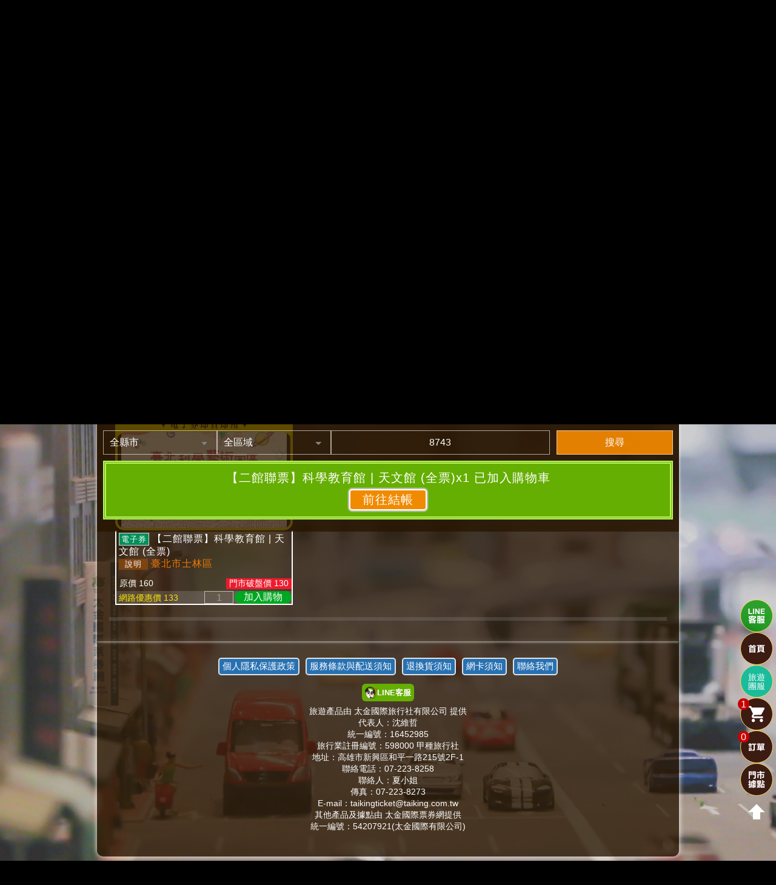

--- FILE ---
content_type: text/html; charset=UTF-8
request_url: https://www.taiking-system.com/content/app/pages/order/index.php?pageCart=ticket&type=ticket&keyword=8743&addCar=1&ad_inner_page=true
body_size: 33342
content:

<!DOCTYPE html PUBLIC "-//W3C//DTD XHTML 1.0 Transitional//EN" "http://www.w3.org/TR/xhtml1/DTD/xhtml1-transitional.dtd">
<html lang="zh-TW">
<head>
	    
<title>
	全台最優惠的美食餐券 吃喝玩樂平台-太金國際旅遊網</title>

<meta http-equiv="content-type" content="text/html; charset=UTF-8">
<meta http-equiv="X-UA-Compatible" content="IE=edge" />
<meta HTTP-EQUIV="Pragma" CONTENT="no-cache"> 
<meta HTTP-EQUIV="Cache-Control" CONTENT="no-cache"> 
<meta HTTP-EQUIV="expires" CONTENT="0">
<meta name="robots" content="index">
<meta name="keywords" content="太金國際旅遊網" />
<meta name="description" content="你還在找便宜的餐券嗎?全台通用,吃到飽系列,火鍋,燒烤,套餐系列,港式飲茶,義式料理,韓式料理,中式料理,西式料理,輕食甜點,素食,最優惠的餐券就在太金國際票券網..." />
<meta name="viewport" content="width=device-width, initial-scale=1, minimum-scale=1, maximum-scale=4, user-scalable=yes" />
<meta property="og:url" content="https://www.taiking-system.com/content/app/pages/order/index.php?pageCart=ticket&type=ticket&keyword=8743&addCar=1&ad_inner_page=true" />
<meta property="og:type" content="website" />
<meta property="og:title" content="全台最優惠的美食餐券 吃喝玩樂平台-太金國際旅遊網" />
<meta property="og:description" content="你還在找便宜的餐券嗎?全台通用,吃到飽系列,火鍋,燒烤,套餐系列,港式飲茶,義式料理,韓式料理,中式料理,西式料理,輕食甜點,素食,最優惠的餐券就在太金國際票券網..." />
	<meta itemprop="image" content="https://www.taiking-system.com/content/app/common/img/ad4.jpg">
	<meta property="og:image" content="https://www.taiking-system.com/content/app/common/img/ad4.jpg" />
<meta property="og:image:width" content="800" />
<meta property="og:image:height" content="420" />    
<script src="https://www.taiking-system.com/content/app/common/js/jquery.min.js"></script>
<script src="https://www.taiking-system.com/content/app/common/js/jquery-ui.min.js"></script>
<script src="https://www.taiking-system.com/content/app/pages/order/js/jquery.doubleSelect_customer.js"></script>
<script src="https://www.taiking-system.com/content/app/common/js/web.js"></script>
<script src="https://www.taiking-system.com/content/app/common/js/common.js"></script>
<script src="https://www.taiking-system.com/content/app/common/js/bodyPanel.js"></script>

<script src="https://www.taiking-system.com/content/app/pages/order/js/mail_outo_completion.js"></script>

<script type="text/javascript" src="https://www.taiking-system.com/content/app/common/js/sweetalert2.min.js"></script>


<script src='https://www.taiking-system.com/content/app/common/js/tool/jquery.stickytableheaders.js'></script>
<script src='https://www.taiking-system.com/content/app/common/js/tool/jquery.tablesorter.min.js'></script>
<script src='https://www.taiking-system.com/content/app/common/js/tool/jquery.tablesorter.widgets.js'></script>
<script src='https://www.taiking-system.com/content/app/common/js/tool/jquery.base64.js'></script>
    <meta name="csrf-token" content="0f573ad3f7c0a89bc05784f5ea696076dc46b3ad">
<script>
    $.ajaxSetup({
    headers: {
        'X-CSRF-TOKEN': $('meta[name="csrf-token"]').attr('content')
    }
});
</script><style>
.fb_share_btn1{
	display: inline-block;
	background-image: url('../../pages/order/img/fb_share2.png');
	border-radius: 5px;
	width: 65px;
	height: 28px;
	cursor: pointer;
	margin-left: 5px;
}
.fb_share_btn1:hover{
	background-image: url('../../pages/order/img/fb_share.png');
}
</style>

<script src="https://connect.facebook.net/zh_TW/sdk.js"></script>
<script>
		function FBinit() {
		FB.init({
			appId            : '784511781739478',
			autoLogAppEvents : true,
			xfbml            : true,
			version          : 'v3.3'
		});
	}
		function FBshare(shareUrl, redirectUri, quote, hashtag) {
		if(hashtag == null){
			hashtag = '太金國際旅遊網';
            if(document.getElementById("fb_detail")){
                quote = document.getElementById("fb_detail").value;
            }
		}
				let text = '';
		if(quote) {
			let quoteArr = quote.split('\n');
						quoteArr = quoteArr.slice(2);
			for(let i=0;i<quoteArr.length;i++){
				if(i >= 15){
					break;
				}
				text += `${quoteArr[i]}、`;
			}
						if(quoteArr.length >= 15){
				text += `${quoteArr.pop()}`;
			}
		}
		FB.ui({
			method: 'share',
			href: shareUrl,
			hashtag: "#"+hashtag,
			quote: text,
			redirect_uri: redirectUri,
		}, function(response){});
	}

	$(document).ready(function () {
    	FBinit(); 	});
</script>

<style>
.line-button{
	height:28px;
	cursor: pointer;
}
</style>

<script>
	function getParametersObject() {
		var paramsObject = {};
		var queryString = window.location.search.substring(1);
		var params = queryString.split("&");

		for (var i = 0; i < params.length; i++) {
			var pair = params[i].split("=");
			if (pair.length === 2) {
				var key = decodeURIComponent(pair[0]);
				var value = decodeURIComponent(pair[1]);
				paramsObject[key] = value;
			}
		}

		return paramsObject;
	}
	function getUrl(){
		let url = window.location.href;
		let parameters  = getParametersObject();
		if (url.includes("home.php")) {
    		return generateShortUrl('https://www.taiking-system.com/content/app/pages/order/home.php');
		}else if(url.includes("index.php")) {
			let baseUrl = 'https://www.taiking-system.com/content/app/pages/order/index.php';
			let queryParams = [];
			queryParams.push('pageCart=ticket');
			if (parameters['keyword']) {
				queryParams.push('keyword=' + encodeURIComponent(parameters['keyword']));
			}

			if (parameters['searchProductCategory']) {
				queryParams.push('searchProductCategory=' + encodeURIComponent(parameters['searchProductCategory']));
			}

			if (parameters['searchProductCategoryID']) {
				queryParams.push('searchProductCategoryID=' + encodeURIComponent(parameters['searchProductCategoryID']));
			}

			let longUrl = baseUrl + (queryParams.length > 0 ? '?' + queryParams.join('&') : '');

			return generateShortUrl(longUrl);
		}else if(url.includes("introduction.php")) {
			return generateShortUrl('https://www.taiking-system.com/content/app/pages/order/introduction.php?pageCart=ticket&productID='+parameters['productID']);
		}else if(url.includes("stronghold.php")) {
			return generateShortUrl('https://www.taiking-system.com/content/app/pages/order/stronghold.php');
		}
	}
	function generateShortUrl(longUrl) {
		var request = new XMLHttpRequest();
		var url = `https://tinyurl.com/api-create.php?url=${encodeURIComponent(longUrl)}`;
		
		// 設置第三個參數為 false 來執行同步請求
		request.open('GET', url, false);  
		request.send(null);

		if (request.status === 200) {
			return request.responseText;
		}else{
			return "";
		}

	}

	function lineshare(){
				if( /Android|webOS|iPhone|iPad|iPod|BlackBerry|IEMobile|Opera Mini/i.test(navigator.userAgent) ) {
						var link = "https://line.me/R/msg/text/?";
			var now_url = getUrl();
            if(document.getElementById("line_detail")){
                                var detail = document.getElementById("line_detail").value;
				let pre = detail.split('%0A');
				let i = 0;
				$.each(pre,(index, value)=>{
					if(value.length > 0){
												value = value.replace(/<\/?. ?>/g,"");			
												value = value.replace(/[\r\n]/g, "");			
												value = value.replace(/(^\s*)|(\s*$)/g, ""); 	
						let text = '';
						if(i++ == 0){
							text += '太金吃喝玩樂推薦';
						}
						
												let textlink = value.split(" ");				
						$.each(textlink,(index, word)=>{
							word = word.trim();
							if(word.length > 0){
																text += word + " ";						
							}
						});
						link += encodeURIComponent(text);
					} 
				})
				                	link += '%0A'+now_url;
				            }else{
            	link += now_url;
            }
            window.open( link, 'LINE 分享', config='height=500,width=500');
    		return false;
				} else {
			var link = "https://social-plugins.line.me/lineit/share?url=";
			var now_url = getUrl();
		    
			if(document.getElementById("line_detail")){
				link += now_url;
				link += '&text=太金吃喝玩樂推薦';
				
				var detail = document.getElementById("line_detail").value;
				let pre = detail.split('%0A');
				$.each(pre,(index, value)=>{
										if(index > 5) {
						link += encodeURIComponent('.....點擊看更多商品') + "%0A";
						return false;
					} 
					if(value.length > 0){
												value = value.replace(/<\/?. ?>/g,"");			
												value = value.replace(/[\r\n]/g, "");			
												value = value.replace(/(^\s*)|(\s*$)/g, ""); 	
						let text = "";
												let textlink = value.split(" ");				
						$.each(textlink,(index, word)=>{
							word = word.trim();
							if(word.length > 0){
																text += word + " ";						
							}
						});
						link += encodeURIComponent(text);
					}
				})
			}else{
				link += now_url;
			}
			window.open( link, 'LINE 分享', config='height=500,width=500');
			return false;
		}
	}
</script>
<script src="https://www.taiking-system.com/content/app/common/js/bootstrap.bundle.min.js"></script>


<script>
        function mTabsInit(selector) {
        var content = $("[data-tabs-content='"+$(selector).attr('id')+"']");
        selected = $(selector).data('selected');
        $(selector+">li>a[data-panel='"+selected+"']").closest('li').addClass('active');
        content.find('#'+selected).addClass('active');
        $(document).on('click',selector+'>li>a',function(){
            selected = $(this).data('panel');
            $(selector+">li").removeClass('active');
            content.find('div').removeClass('active');
            content.find('#'+selected).addClass('active');
            $(this).closest('li').addClass('active');
        });
    }
</script>

<script>
$(function(){
    $('#editTable').tablesorter({
        widgets        : ['zebra', 'columns'],
        usNumberFormat : false,
        sortReset      : true,
        sortRestart    : true
    });
    $('#editTable').stickyTableHeaders();
});
</script>


<script>
	var credit_url = "https://eposn.hncb.com.tw/transaction/api-auth/";	</script>


<script>
	var roten_url = "";	</script>


    <script src="https://www.taiking-system.com/content/app/common/js/bowser.min.js"></script>
    <script>
        if (bowser.isUnsupportedBrowser({
            msie: '10',
            msedge: '12',
            firefox: '25',
            chrome: '30',
            safari: '7',
            opera: '15',
            samsungBrowser: '4'
        }, true)) window.location.replace('https://outdatedbrowser.com/zh-tw');
    </script>

    
<script>
$(document).ready(function () {
    $('.click-to-extened').each(function (i, e) {
    	
        $(e).html('<div class="extened-title" style="text-align:center;overflow:hidden">' + $(e).data('title') + '</div><div class="extened-body" style="overflow:hidden">' + $(e).html() + '</div>');
        $(e).data('title-height', $(e).find('.extened-title').height())
            .data('body-height', $(e).find('.extened-body').height())
            .css('cursor', 'pointer')
            .click(function (e) {
                var _this = $(this);
                if (_this.hasClass('opened') && (typeof _this.data('once') == 'undefined') || _this.data('once') == 'false') {
                    _this.removeClass('opened');
                    _this.find('.extened-body').animate({ height: 0 });
                    _this.find('.extened-title').animate({ height: _this.data('title-height') });
                } else {
                    _this.addClass('opened');
                                        _this.find('.extened-body').animate({ height: _this.data('body-height') });
                    if (typeof _this.data('once') !== 'undefined' && _this.data('once') == true) {
                        _this.css('cursor', 'default');
                    }
                }
            })
            .find('.extened-body')
            .css('height', '0');
                });
});
</script>

<script>
jQuery.fn.hideOptions = function(selector) {
    var o = $(this[0]);
	if (o.is('select')) {
		var opts = $('<select>'+o.data('options')+'</select>');
		opts.find(selector).remove();
		o.empty().append(opts.children());
		o[0].selectedIndex = 0;
	}
    return this;
};
jQuery.fn.showOptions = function(selector) {
    var o = $(this[0]);
	if (o.is('select')) {
		var opts = $('<select>'+o.data('options')+'</select>');
		opts.find('*:not(' + selector+ ')').remove();
		o.empty().append(opts.children());
		o[0].selectedIndex = 0;
	}
    return this;
};

$(document).ready(function () {
	$('select').each(function() { 
		$(this).data('options', $(this).html());
	});

	    $(document).on('submit','form',function(){
        $('#loadingBox').show();
    })
	
        $( ".datepicker" ).datepicker({
        showOtherMonths: true,
        selectOtherMonths: true,
        dayNames:["星期日","星期一","星期二","星期三","星期四","星期五","星期六"],
        dayNamesMin:["日","一","二","三","四","五","六"],
        monthNames:["一月","二月","三月","四月","五月","六月","七月","八月","九月","十月","十一月","十二月"],
        monthNamesShort:["一月","二月","三月","四月","五月","六月","七月","八月","九月","十月","十一月","十二月"],
        prevText:"上月",
        nextText:"次月",
        weekHeader:"週",
        showMonthAfterYear:true,
        dateFormat:"yy-mm-dd",
        defaultDate : "0",
        maxDate: '0',
        beforeShow: function() { 
                        setTimeout(function(){
                $('.ui-datepicker').css('z-index', 99);
            }, 0);
        }
    });

});
</script>

<script>
function closeBrowser(){
    if(document.referrer.indexOf(location.hostname) === -1){
        window.location = $('#close_btn').data('url');
    }else{
        history.back();
    }
}
</script>

<script async src="https://www.googletagmanager.com/gtag/js?id=UA-158376251-1"></script>

	


<script>(function(w,d,s,l,i){w[l]=w[l]||[];w[l].push({'gtm.start':
new Date().getTime(),event:'gtm.js'});var f=d.getElementsByTagName(s)[0],
j=d.createElement(s),dl=l!='dataLayer'?'&l='+l:'';j.async=true;j.src=
'https://www.googletagmanager.com/gtm.js?id='+i+dl;f.parentNode.insertBefore(j,f);
})(window,document,'script','dataLayer','GTM-TD78W73');</script>
    <link rel="icon" href="https://www.taiking-system.com/favicon.png" type="image/png">
<link rel="shortcut icon" href="https://www.taiking-system.com/logo.png" type="image/png">
<link rel="apple-touch-icon" href="https://www.taiking-system.com/logo_57x57.png" sizes="57x57" />
<link rel="apple-touch-icon" href="https://www.taiking-system.com/logo_72x72.png" sizes="72x72" />
<link rel="apple-touch-icon" href="https://www.taiking-system.com/logo_114x114.png" sizes="114x114" />
<link rel="apple-touch-icon" href="https://www.taiking-system.com/logo_144x144.png" sizes="144x144" />

<link href="https://www.taiking-system.com/content/app/common/css/sweetalert2.min.css" rel="stylesheet">

<link href="https://www.taiking-system.com/content/app/common/css/5.0.2_bootstrap.min.css" rel="stylesheet">
<link rel="stylesheet" type="text/css" href="https://www.taiking-system.com/content/app/common/css/set.css?134" >

<link href="//ajax.googleapis.com/ajax/libs/jqueryui/1.10.2/themes/hot-sneaks/jquery-ui.css" rel="stylesheet">
<link rel="stylesheet" type="text/css" href="https://www.taiking-system.com/content/app/common/css/tablesorttheme.blue.css">
<style id="css">
.tablesorter-header.tablesorter-reorder-helper {
    cursor: move;
}
.tablesorter-reorder-helper-bar {
    width: 1px;
    background: #000;
}
</style>

	
<style>
blink {
  animation: blinker 1s linear infinite !important;
}

@keyframes blinker {
  10% {
    opacity: 0.2;
  }
}
</style>

<link href="https://www.taiking-system.com/content/app/common/css/cdnjs.cloudflare.com_ajax_libs_font-awesome_6.4.2_css_all.min.css" rel="stylesheet">
<script src="https://www.taiking-system.com/content/app/common/js/cdnjs.cloudflare.com_ajax_libs_font-awesome_6.4.2_js_all.min.js"></script>        <link href="https://www.taiking-system.com/content/app/pages/order/css/Layout.css?134" rel="stylesheet" />
	<link href="https://www.taiking-system.com/content/app/pages/order/css/spec_selection.css?134" rel="stylesheet" />
	<link href="https://www.taiking-system.com/content/app/pages/order/css/select2.css" rel="stylesheet" />
	<script src="https://www.taiking-system.com/content/app/pages/order/js/marquee3.js?134"></script> 		<script src="https://www.taiking-system.com/content/app/pages/order/js/select2.js"></script>
	<script src="https://www.taiking-system.com/content/app/pages/order/js/jquery.marquee.min.js"></script>
		<script type="text/javascript" src="https://www.taiking-system.com/content/app/common/js/magnific_popup/jquery.magnific-popup.min.js"></script>
	<script type="text/javascript"  src="https://www.taiking-system.com/content/app/pages/order/js/cache.js?134"></script>
    <link rel="stylesheet" type="text/css" href="https://www.taiking-system.com/content/app/common/js/magnific_popup/magnific-popup.css" >
    
	<script src="https://www.taiking-system.com/content/app/pages/order/js/waypoints.js?134"></script>
	<script src="https://www.taiking-system.com/content/app/pages/order/js/waypoints.infinite.js?134"></script>
		<script>
		!function (w, d, t) {
		  w.TiktokAnalyticsObject=t;var ttq=w[t]=w[t]||[];ttq.methods=["page","track","identify","instances","debug","on","off","once","ready","alias","group","enableCookie","disableCookie"],ttq.setAndDefer=function(t,e){t[e]=function(){t.push([e].concat(Array.prototype.slice.call(arguments,0)))}};for(var i=0;i<ttq.methods.length;i++)ttq.setAndDefer(ttq,ttq.methods[i]);ttq.instance=function(t){for(var e=ttq._i[t]||[],n=0;n<ttq.methods.length;n++
)ttq.setAndDefer(e,ttq.methods[n]);return e},ttq.load=function(e,n){var i="https://analytics.tiktok.com/i18n/pixel/events.js";ttq._i=ttq._i||{},ttq._i[e]=[],ttq._i[e]._u=i,ttq._t=ttq._t||{},ttq._t[e]=+new Date,ttq._o=ttq._o||{},ttq._o[e]=n||{};n=document.createElement("script");n.type="text/javascript",n.async=!0,n.src=i+"?sdkid="+e+"&lib="+t;e=document.getElementsByTagName("script")[0];e.parentNode.insertBefore(n,e)};
		  ttq.load('CIPIHURC77UAB9CE9720');
		  ttq.page();
		}(window, document, 'ttq');
	</script>

	<style>
		.list-img,
		.list-img a,
		.list-img .product-img {
			width: 100%;
		}
		.list-img .product-img,
		.list-img img {
			height: 182px;
			background-position: center center;
			background-repeat: no-repeat;
			background-size: contain;
		}
		.filter{
			padding: 10px 0;
			font-size: 1rem;
			letter-spacing: 1px;
			position: relative;
			display: block;
		}
		.filter.fixed{
			position: fixed;
			top: 0;
			width: 960px;
			right: 0;
			left: 0;
			margin-right: auto;
			margin-left: auto;
			background: rgba(39,20,1,0.75);
			padding: 10px;
			z-index: 9990;
		}
		.showList {
			cursor: pointer;
		}
		.page-link {
			color: #FFF;
			background: #000;
    		border-radius: 5px;
    		cursor: pointer;
    		margin-right: 5px;
			display: inline-block;
    		vertical-align: top;
			padding: 3px 8px;
			font-size: 1em;
		}
		.page-link:hover {
			background: #000;
			color: #FFF;
		}
		.marquee {
			font-size: 18px;
			width: 100%;
			overflow: hidden;
			color: #FFF;
			text-align: center;
			height: 28px;
			border-top: 1px solid #FFF;
		}
		.marquee a{
			width: 15%;
			padding: 5px 0;
		}
		.priceRange {
			width: 100%;
			border: 1px solid rgba(255,255,255,0.5);
			padding: 3px 3px;
			color: #FFF;
			display: flex;
			justify-content: space-between;
			align-content: center;
			align-items: center;
			flex-wrap: wrap;
		}
		.priceRange input[type="tel"] {
			width: 25%;
			background: none;
			border: rgba(255,255,255,0.6) solid 1px;
			color: #FFF;
			text-align: center;
		}
		.madoka{
			display: inline-block !important;
			height: 12px;
			width: 12px;
			background-color: #ee0;
			border: 2px solid #aaa;
				
			-webkit-border-radius: 20px;
			-moz-border-radius: 20px;
			border-radius: 20px;
		}
	    #taikingImg{
	    	height: 60px;
	    }
				#lightBoxGroupDate{
			position: fixed;
			top: 0;
			left: 0;
			z-index: 999;
			background: #00000091;
			height: 100%;
			width: 100%;
			z-index: 9991;			
		}
		.lightBoxGroupDate{
			position: absolute;
			top: 10%;
			left: 20%;
			height: 80%;
			width: 60%;
		}
		#closeLightBoxGroupDate{
			background: #000;
			height: 34px;
			width: 34px;
			font-size: 18px;
			text-align: center;
			float: right;
			color: #fff;
			border: 2px solid #aaa;
			margin: 5px -15px -17px 0;
			padding: 5px;
			cursor: pointer;			
			-webkit-border-radius: 30px;
			-moz-border-radius: 30px;
			border-radius: 30px;
		}
				.ui-datepicker td {
			background: #93c3cd;
			border: 1px solid white;
		}
        .ui-datepicker td span {
            padding: 0;
        }
		.ui-datepicker td[title]::after {
			content: attr(title);
			display: block;
			position: relative;
			border: 1px solid #93c3cd;
			background: #93c3cd;
			font-weight: bold;
			color: #333333;
		}
		.ui-datepicker td.ui-datepicker-current-day::after  {
			border: 1px solid #ff6b7f;
			background: #db4865;
			font-weight: bold;
			color: #ffffff;
		}
		.ui-datepicker td::after:hover  {
			background: #ccd232 !important;
			font-weight: bold;
			color: #212121;
		}
		.form-header{
			margin-bottom: 0;
		}
		.form-search .button {			
			background: none;
			color: #FFF;
			border: 1px solid rgba(255, 255, 255, 0.6);
			font-size: 1rem;
			padding: 5px 0 5px 0;
			-webkit-border-radius: 0;
			border-radius: 0;
		}

        .form-search-1056 input{
			background: none;
			font-size: 1rem;
			background: none;
			border: rgba(255,255,255,0.6) solid 1px;
			color: #FFF;
			padding: 10px 12px;
        }
        
        .form-search-1056 .keyword,
        .form-search-1056 .travelDate{
			background: none;
			font-size: 1rem;
			background: none;
			border: rgba(255,255,255,0.6) solid 1px;
			color: #FFF;
			padding: 8px 12px;
        }
		
		.form-search-1056 select,
		.form-search-1056 input,
		.form-search-1056 .travelDate,
		.form-search-1056 .keyword{
			display: inline-block;
			margin-bottom: 5px;
							width: 24.58%;
					}

		.form-search-1056 .search,
		.form-search-1056 .reset {			
			background: none;
			color: #FFF;
			border: 1px solid rgba(255, 255, 255, 0.6);
			font-size: 1rem;
			padding: 5px 0 5px 0;
							width: 24.58%;
					}
				input[type="search"]::-webkit-search-cancel-button {
						-webkit-appearance: none;
						height: 20px;
			width: 20px;
			background: url('img/Svg/close.svg');
			background-repeat: no-repeat;
			background-size: 20px 20px;
			border-radius:10px;			
		}
				.electronicTicketFrame{
			position: absolute;
			top: 5px;
			left: 5px;
			width: 96.5% !important;
		}

		.eTicketTop{
			border: 0 !important;
		}
		.eTicketImg{
			border: 4px solid #f7e32b !important;
			border-radius: 15px;
		}
		.eTicketContent{
			border-left: 2px solid white !important;
			border-right: 2px solid white !important;
		}
		.eTicketBottom{
			border-left: 2px solid white !important;
			border-right: 2px solid white !important;
			border-bottom: 2px solid white !important;
		}
		.subCategory{
			text-align: center;
			color: #fbb03b;
			font-size: 14px;
		}

		@media only screen and (min-width: 480px){
			.electronicTicketFrame:hover{
				-webkit-transition: all 0.8s;  
				-moz-transition: all 0.8s;  
				-ms-transition: all 0.8s;  
				-o-transition: all 0.8s;  
				transition: all 0.8s;  
				opacity: 0;
			}
			
		}
		@media only screen and (max-width: 980px){
			.js-marquee a{
				display: none;
			} 
			.modal {
				display: none;
			}
			.modal-content {
				width: 95%;
				border-radius: 10px;
				text-align: center;
				padding: 0;
				background: none;
				border: none;
			}
			.modal-content h2 {
				font-size: 1.5rem;
			}
			.modal-close {
				position: absolute;
				font-size: 14pt !important;
				width: 25px;
				height: 25px;
				border: #FFF solid 1pt;
				border-radius: 50%;
				right: 0;
				top: 0;
				color: #FFF !important;
				z-index: 8;
				background: #000;
				text-align: center;
				line-height: 23px;
			}
			.menuList{
				display: flex;
				flex-direction: row;
				flex-wrap: wrap;
				justify-content: flex-start;
				align-content: flex-start;
				padding: 10px 5px;
				margin-top: 30px;
				position: relative;
			}
			.menuList a {
				text-align: center;
				position: relative;
				width: 33%;
				padding: 20px 0;
				font-weight: 900;
				letter-spacing: 2px;
				background: #5e412d;
				color: #fdda67;
				border: 1px solid #fdda67;
				font-weight: bold;
			}
			.priceRange {
				width: 100%;
				justify-content: space-between;
			}
			.priceRange input[type="tel"]{
				width: 22%;
			}
			.menuList .modalActice{
    			color: #f00 !important;
				font-weight: bolder;
				border: 3px ridge #f00;
			}
			.lightBoxGroupDate{
				left: 10%;
				width: 80%;
			}
			.form-search-1056 select,
			.form-search-1056 input,
			.form-search-1056 .travelDate,
			.form-search-1056 .keyword{
									width: 24.39%;
							}
			.form-search-1056 .search,
			.form-search-1056 .reset {			
									width: 24.39%;
							}
			.filter.fixed{
				width: 90%;
			}
		}
		@media only screen and (max-width: 800px){
			.marquee {
				display: none;
			}
			
			.white-popup{
				max-width: 400px !important;
			}
		}		
		@media only screen and (max-width: 740px){
			.form-search-1056 select,
			.form-search-1056 input,
			.form-search-1056 .travelDate,
			.form-search-1056 .reset{
									width: 49%;
							}
			.form-search-1056 .keyword,
			.form-search-1056 .search{			
									width: 49%;
							}
		
			.filter.fixed{
				width: 90%;
			}
					
		}

		@media only screen and (max-width: 600px){
			.white-popup{
				max-width: 270px !important;
			}
		}
		@media only screen and (max-width: 480px){
			.page-link{
				margin: 0;
			}
			.js-marquee a{
				width: 50%;
			}
	    	#taikingImg{
	    		margin-top: 15px;
	    	}
	    	.priceSort{
	    		width: 100%
	    	}
	    	.priceSort #priceSortSelect{
	    		width: 100%;
	    		margin-top: 5px;
	    	}
			.filter.fixed{
				width: 90%;			
			}
			#popupBoxImg{
				width: 226px !important;
				height: 328px !important;
			}
			.eTicketImg{
				margin-top: 20px;
			}
		}
		.white-popup {
            position: relative;
            background: #FFF;
            padding: 20px 22px;
            width: auto;
            max-width: 500px;
            margin: 20px auto;
            text-align: center;
        }
        .popup_box_storeGift h2{
            font-weight: bold;
            font-size: 24px;
            margin-bottom: 10px;
        }
        .popup_box_storeGift ul{
            margin-bottom: 10px;
        }
        .popup_box_storeGift ul li{
            margin-bottom: 5px;
        }
        #popup_box_storeGift .mfp-close{
            display: none!important;
        }

		#popupBoxTitle{
			border: 5px solid #ffc938;
			font-size: 18px;
			padding: 7px;
			font-weight: bold;
			height: 88px;
            align-items: center;
            justify-content: center;
            display: flex;
		}
		#popupBoxImg{
			width: 456px;
			height: 660px;
		}

		#popupBoxUrl{
			font-size: 18px;
			padding: 5px;
			border-radius: 7px;
			text-decoration: none;
            color: white;
		}
		.mfp-close{
			font-size: 40px;
		}
		.carousel-inner{
			margin: 5px 0;
		}
	</style>
	</head>
<body>
	<noscript><iframe src="https://www.googletagmanager.com/ns.html?id=GTM-57RBW8MH"
	height="0" width="0" style="display:none;visibility:hidden"></iframe></noscript>
			<noscript><iframe src="https://www.googletagmanager.com/ns.html?id=GTM-TCQQG69"
	height="0" width="0" style="display:none;visibility:hidden"></iframe></noscript>
	
        <div class="form-wrap">
				<div class="floatClear">
			
				            
			<div class="form-login textRight">
														<a title="登入 | 註冊" class="button" href="https://www.taiking-system.com/content/app/pages/order/login.php?prePage=" style="display: inline-block; padding: 3px 5px;">登入 | 註冊</a>
							</div>

			<div id="noClickMe" class="floatClear">
				<div class="floatLeft">
							            <div class="line">
						<a id="shareLINE" title="LINE分享" onclick='lineshare()'>
		                    <img alt="LINE分享" title="LINE分享" class="line-button" alt='LINE分享' src='https://www.taiking-system.com/content/app/pages/order/img/line_share.png'>
						</a>
		            </div>
				</div>
				
				<div class="floatRight">
					<a class="page-link" title="首頁" href="https://www.taiking-system.com/content/app/pages/order/home.php">首頁</a>
											<a class="page-link" title="最新商品" href="https://www.taiking-system.com/content/app/pages/order/index.php?pageCart=ticket&type=ticket&searchProductCategory=new">最新商品</a>
						<a class="page-link" title="國外網卡" href="https://www.taiking-system.com/content/app/pages/order/index.php?pageCart=ticket&type=ticket&searchProductCategory=1111&priceSort=排序方式">國外網卡</a>
						<a class="page-link" title="票券" href="https://www.taiking-system.com/content/app/pages/order/index.php?pageCart=ticket&type=ticket">票券</a>
												<a class="page-link" title="旅遊" href="https://www.taiking-system.com/content/app/pages/order/index.php?pageCart=travel&searchProductCategory=1056">旅遊</a>
															</div>
            </div>
							<input type="hidden" id="line_detail" value="
					【二館聯票】科學教育館 | 天文館 (全票) 原價 $160 優惠 $130%0A">
            	
			        </div>
                <div class="content">
	    	
		    <div class="font30 colorGreen textCenter" style="margin-bottom: 10px;">
				<a title="太金國際旅行社" href="https://www.taiking-system.com/content/app/pages/order/home.php">
					<img alt="太金國際旅行社" title="太金國際旅行社" id="taikingImg" src="https://www.taiking-system.com/content/app/common/img/taiking_tagB.png"/>
				</a>
				<h1 style="color: #fbb03b;">票券商品</h1>
								<div class="subCategory">
					<span></span>
				</div>
		    </div>
		    <hr style="border-color: rgb(255, 255, 255, 0.5); border-width: 0.5px; margin-top: -5px;">
		    
	        										<header class="icon-header">
					<div class="icon-list">
						<div class="icon-grid">
															<div class="grid-block">
																			<a title="最新商品" class="" href="https://www.taiking-system.com/content/app/pages/order/index.php?pageCart=ticket&type=ticket&addCar=1&ad_inner_page=true&searchProductCategory=new&priceSort=排序方式&day=0&date=&departure=&attractions=">
																			<div class="grid-img">
											<img alt="最新商品" title="最新商品" src="https://www.taiking-system.com/content/app/pages/order/img/category/category_new_product.svg">
										</div>
										<div class="grid-title">
																							最新商品																					</div>
									</a>
								</div>
															<div class="grid-block">
																			<a title="美食餐券" class=" open-modal" data-category="780" data-category-name="美食餐券"  data-url="pageCart=ticket&type=ticket&addCar=1&ad_inner_page=true&searchProductCategory=780&priceSort=排序方式&day=0&date=&departure=&attractions=">
																			<div class="grid-img">
											<img alt="美食餐券" title="美食餐券" src="https://www.taiking-system.com/content/app/pages/order/img/category/category_780.svg">
										</div>
										<div class="grid-title">
																							美食餐券																					</div>
									</a>
								</div>
															<div class="grid-block">
																			<a title="親子樂園" class=" open-modal" data-category="880" data-category-name="親子樂園"  data-url="pageCart=ticket&type=ticket&addCar=1&ad_inner_page=true&searchProductCategory=880&priceSort=排序方式&day=0&date=&departure=&attractions=">
																			<div class="grid-img">
											<img alt="親子樂園" title="親子樂園" src="https://www.taiking-system.com/content/app/pages/order/img/category/category_880.svg">
										</div>
										<div class="grid-title">
																							親子樂園																					</div>
									</a>
								</div>
															<div class="grid-block">
																			<a title="農場休閒" class=" open-modal" data-category="881" data-category-name="農場休閒"  data-url="pageCart=ticket&type=ticket&addCar=1&ad_inner_page=true&searchProductCategory=881&priceSort=排序方式&day=0&date=&departure=&attractions=">
																			<div class="grid-img">
											<img alt="農場休閒" title="農場休閒" src="https://www.taiking-system.com/content/app/pages/order/img/category/category_881.svg">
										</div>
										<div class="grid-title">
																							農場休閒																					</div>
									</a>
								</div>
															<div class="grid-block">
																			<a title="電影展覽" class=" open-modal" data-category="3" data-category-name="電影展覽"  data-url="pageCart=ticket&type=ticket&addCar=1&ad_inner_page=true&searchProductCategory=3&priceSort=排序方式&day=0&date=&departure=&attractions=">
																			<div class="grid-img">
											<img alt="電影展覽" title="電影展覽" src="https://www.taiking-system.com/content/app/pages/order/img/category/category_3.svg">
										</div>
										<div class="grid-title">
																							電影展覽																					</div>
									</a>
								</div>
															<div class="grid-block">
																			<a title="住宿溫泉" class=" open-modal" data-category="840" data-category-name="住宿溫泉"  data-url="pageCart=ticket&type=ticket&addCar=1&ad_inner_page=true&searchProductCategory=840&priceSort=排序方式&day=0&date=&departure=&attractions=">
																			<div class="grid-img">
											<img alt="住宿溫泉" title="住宿溫泉" src="https://www.taiking-system.com/content/app/pages/order/img/category/category_840.svg">
										</div>
										<div class="grid-title">
																							住宿溫泉																					</div>
									</a>
								</div>
															<div class="grid-block">
																			<a title="美容按摩" class=" open-modal" data-category="1095" data-category-name="美容按摩"  data-url="pageCart=ticket&type=ticket&addCar=1&ad_inner_page=true&searchProductCategory=1095&priceSort=排序方式&day=0&date=&departure=&attractions=">
																			<div class="grid-img">
											<img alt="美容按摩" title="美容按摩" src="https://www.taiking-system.com/content/app/pages/order/img/category/category_1095.svg">
										</div>
										<div class="grid-title">
																							美容按摩																					</div>
									</a>
								</div>
															<div class="grid-block">
																			<a title="禮券租車" class=" open-modal" data-category="999" data-category-name="禮券租車"  data-url="pageCart=ticket&type=ticket&addCar=1&ad_inner_page=true&searchProductCategory=999&priceSort=排序方式&day=0&date=&departure=&attractions=">
																			<div class="grid-img">
											<img alt="禮券租車" title="禮券租車" src="https://www.taiking-system.com/content/app/pages/order/img/category/category_999.svg">
										</div>
										<div class="grid-title">
																							禮券租車																					</div>
									</a>
								</div>
															<div class="grid-block">
																			<a title="國外網卡" class=" open-modal" data-category="1111" data-category-name="國外網卡"  data-url="pageCart=ticket&type=ticket&addCar=1&ad_inner_page=true&searchProductCategory=1111&priceSort=排序方式&day=0&date=&departure=&attractions=">
																			<div class="grid-img">
											<img alt="國外網卡" title="國外網卡" src="https://www.taiking-system.com/content/app/pages/order/img/category/category_1111.svg">
										</div>
										<div class="grid-title">
																							國外網卡																					</div>
									</a>
								</div>
													</div>
					</div>
					
					<div class="marquee" data-direction="up" data-duration="1500">
																												
									<a title="全台通用" href="https://www.taiking-system.com/content/app/pages/order/index.php?pageCart=ticket&searchProductCategory=780&searchProductCategoryID=781">
										<span >
											全台通用										</span>
									</a>
																														
									<a title="吃到飽系列" href="https://www.taiking-system.com/content/app/pages/order/index.php?pageCart=ticket&searchProductCategory=780&searchProductCategoryID=1014">
										<span >
											吃到飽系列										</span>
									</a>
																														
									<a title="火鍋" href="https://www.taiking-system.com/content/app/pages/order/index.php?pageCart=ticket&searchProductCategory=780&searchProductCategoryID=1015">
										<span >
											火鍋										</span>
									</a>
																														
									<a title="燒烤" href="https://www.taiking-system.com/content/app/pages/order/index.php?pageCart=ticket&searchProductCategory=780&searchProductCategoryID=1016">
										<span >
											燒烤										</span>
									</a>
																														
									<a title="套餐系列" href="https://www.taiking-system.com/content/app/pages/order/index.php?pageCart=ticket&searchProductCategory=780&searchProductCategoryID=1017">
										<span >
											套餐系列										</span>
									</a>
																														
									<a title="港式飲茶" href="https://www.taiking-system.com/content/app/pages/order/index.php?pageCart=ticket&searchProductCategory=780&searchProductCategoryID=1018">
										<span >
											港式飲茶										</span>
									</a>
																														
									<a title="義式料理" href="https://www.taiking-system.com/content/app/pages/order/index.php?pageCart=ticket&searchProductCategory=780&searchProductCategoryID=1020">
										<span >
											義式料理										</span>
									</a>
																														
									<a title="韓式料理" href="https://www.taiking-system.com/content/app/pages/order/index.php?pageCart=ticket&searchProductCategory=780&searchProductCategoryID=1022">
										<span >
											韓式料理										</span>
									</a>
																														
									<a title="中式料理" href="https://www.taiking-system.com/content/app/pages/order/index.php?pageCart=ticket&searchProductCategory=780&searchProductCategoryID=1023">
										<span >
											中式料理										</span>
									</a>
																														
									<a title="西式料理" href="https://www.taiking-system.com/content/app/pages/order/index.php?pageCart=ticket&searchProductCategory=780&searchProductCategoryID=1024">
										<span >
											西式料理										</span>
									</a>
																														
									<a title="輕食甜點" href="https://www.taiking-system.com/content/app/pages/order/index.php?pageCart=ticket&searchProductCategory=780&searchProductCategoryID=1025">
										<span >
											輕食甜點										</span>
									</a>
																														
									<a title="素食" href="https://www.taiking-system.com/content/app/pages/order/index.php?pageCart=ticket&searchProductCategory=780&searchProductCategoryID=1079">
										<span >
											素食										</span>
									</a>
																										</div>
					
				</header>
								<div id="news" class="modal">
            		<div class="modal-content">
						<div class="menuList">
							<div class="modal-close">X</div>
																<a title="全部" data-category="3" href="https://www.taiking-system.com/content/app/pages/order/index.php?pageCart=ticket&searchProductCategory=3" style="width:99%">
										<span class="menu-title">全部</span>
									</a>
																			<a title="電影券" class="" data-category="3" href="https://www.taiking-system.com/content/app/pages/order/index.php?pageCart=ticket&searchProductCategory=3&searchProductCategoryID=1">
											<span>電影券</span>
										</a>
																			<a title="展覽券" class="" data-category="3" href="https://www.taiking-system.com/content/app/pages/order/index.php?pageCart=ticket&searchProductCategory=3&searchProductCategoryID=2">
											<span>展覽券</span>
										</a>
																																	<a title="全部" data-category="780" href="https://www.taiking-system.com/content/app/pages/order/index.php?pageCart=ticket&searchProductCategory=780" style="width:99%">
										<span class="menu-title">全部</span>
									</a>
																			<a title="全台通用" class="" data-category="780" href="https://www.taiking-system.com/content/app/pages/order/index.php?pageCart=ticket&searchProductCategory=780&searchProductCategoryID=781">
											<span>全台通用</span>
										</a>
																			<a title="吃到飽系列" class="" data-category="780" href="https://www.taiking-system.com/content/app/pages/order/index.php?pageCart=ticket&searchProductCategory=780&searchProductCategoryID=1014">
											<span>吃到飽系列</span>
										</a>
																			<a title="火鍋" class="" data-category="780" href="https://www.taiking-system.com/content/app/pages/order/index.php?pageCart=ticket&searchProductCategory=780&searchProductCategoryID=1015">
											<span>火鍋</span>
										</a>
																			<a title="燒烤" class="" data-category="780" href="https://www.taiking-system.com/content/app/pages/order/index.php?pageCart=ticket&searchProductCategory=780&searchProductCategoryID=1016">
											<span>燒烤</span>
										</a>
																			<a title="套餐系列" class="" data-category="780" href="https://www.taiking-system.com/content/app/pages/order/index.php?pageCart=ticket&searchProductCategory=780&searchProductCategoryID=1017">
											<span>套餐系列</span>
										</a>
																			<a title="港式飲茶" class="" data-category="780" href="https://www.taiking-system.com/content/app/pages/order/index.php?pageCart=ticket&searchProductCategory=780&searchProductCategoryID=1018">
											<span>港式飲茶</span>
										</a>
																			<a title="義式料理" class="" data-category="780" href="https://www.taiking-system.com/content/app/pages/order/index.php?pageCart=ticket&searchProductCategory=780&searchProductCategoryID=1020">
											<span>義式料理</span>
										</a>
																			<a title="韓式料理" class="" data-category="780" href="https://www.taiking-system.com/content/app/pages/order/index.php?pageCart=ticket&searchProductCategory=780&searchProductCategoryID=1022">
											<span>韓式料理</span>
										</a>
																			<a title="中式料理" class="" data-category="780" href="https://www.taiking-system.com/content/app/pages/order/index.php?pageCart=ticket&searchProductCategory=780&searchProductCategoryID=1023">
											<span>中式料理</span>
										</a>
																			<a title="西式料理" class="" data-category="780" href="https://www.taiking-system.com/content/app/pages/order/index.php?pageCart=ticket&searchProductCategory=780&searchProductCategoryID=1024">
											<span>西式料理</span>
										</a>
																			<a title="輕食甜點" class="" data-category="780" href="https://www.taiking-system.com/content/app/pages/order/index.php?pageCart=ticket&searchProductCategory=780&searchProductCategoryID=1025">
											<span>輕食甜點</span>
										</a>
																			<a title="素食" class="" data-category="780" href="https://www.taiking-system.com/content/app/pages/order/index.php?pageCart=ticket&searchProductCategory=780&searchProductCategoryID=1079">
											<span>素食</span>
										</a>
																																	<a title="全部" data-category="880" href="https://www.taiking-system.com/content/app/pages/order/index.php?pageCart=ticket&searchProductCategory=880" style="width:99%">
										<span class="menu-title">全部</span>
									</a>
																			<a title="主題樂園" class="" data-category="880" href="https://www.taiking-system.com/content/app/pages/order/index.php?pageCart=ticket&searchProductCategory=880&searchProductCategoryID=1011">
											<span>主題樂園</span>
										</a>
																			<a title="森林遊樂區" class="" data-category="880" href="https://www.taiking-system.com/content/app/pages/order/index.php?pageCart=ticket&searchProductCategory=880&searchProductCategoryID=1140">
											<span>森林遊樂區</span>
										</a>
																			<a title="親子門票" class="" data-category="880" href="https://www.taiking-system.com/content/app/pages/order/index.php?pageCart=ticket&searchProductCategory=880&searchProductCategoryID=1141">
											<span>親子門票</span>
										</a>
																																	<a title="全部" data-category="881" href="https://www.taiking-system.com/content/app/pages/order/index.php?pageCart=ticket&searchProductCategory=881" style="width:99%">
										<span class="menu-title">全部</span>
									</a>
																			<a title="休閒" class="" data-category="881" href="https://www.taiking-system.com/content/app/pages/order/index.php?pageCart=ticket&searchProductCategory=881&searchProductCategoryID=1029">
											<span>休閒</span>
										</a>
																			<a title="歡唱券" class="" data-category="881" href="https://www.taiking-system.com/content/app/pages/order/index.php?pageCart=ticket&searchProductCategory=881&searchProductCategoryID=1076">
											<span>歡唱券</span>
										</a>
																			<a title="游泳券" class="" data-category="881" href="https://www.taiking-system.com/content/app/pages/order/index.php?pageCart=ticket&searchProductCategory=881&searchProductCategoryID=1077">
											<span>游泳券</span>
										</a>
																			<a title="農場" class="" data-category="881" href="https://www.taiking-system.com/content/app/pages/order/index.php?pageCart=ticket&searchProductCategory=881&searchProductCategoryID=1078">
											<span>農場</span>
										</a>
																			<a title="體驗券" class="" data-category="881" href="https://www.taiking-system.com/content/app/pages/order/index.php?pageCart=ticket&searchProductCategory=881&searchProductCategoryID=1090">
											<span>體驗券</span>
										</a>
																																	<a title="全部" data-category="840" href="https://www.taiking-system.com/content/app/pages/order/index.php?pageCart=ticket&searchProductCategory=840" style="width:99%">
										<span class="menu-title">全部</span>
									</a>
																			<a title="飯店" class="" data-category="840" href="https://www.taiking-system.com/content/app/pages/order/index.php?pageCart=ticket&searchProductCategory=840&searchProductCategoryID=1037">
											<span>飯店</span>
										</a>
																			<a title="Motel" class="" data-category="840" href="https://www.taiking-system.com/content/app/pages/order/index.php?pageCart=ticket&searchProductCategory=840&searchProductCategoryID=1038">
											<span>Motel</span>
										</a>
																			<a title="民宿" class="" data-category="840" href="https://www.taiking-system.com/content/app/pages/order/index.php?pageCart=ticket&searchProductCategory=840&searchProductCategoryID=1039">
											<span>民宿</span>
										</a>
																			<a title="休息" class="" data-category="840" href="https://www.taiking-system.com/content/app/pages/order/index.php?pageCart=ticket&searchProductCategory=840&searchProductCategoryID=1040">
											<span>休息</span>
										</a>
																			<a title="湯屋" class="" data-category="840" href="https://www.taiking-system.com/content/app/pages/order/index.php?pageCart=ticket&searchProductCategory=840&searchProductCategoryID=1041">
											<span>湯屋</span>
										</a>
																			<a title="泡湯" class="" data-category="840" href="https://www.taiking-system.com/content/app/pages/order/index.php?pageCart=ticket&searchProductCategory=840&searchProductCategoryID=1069">
											<span>泡湯</span>
										</a>
																																	<a title="全部" data-category="1095" href="https://www.taiking-system.com/content/app/pages/order/index.php?pageCart=ticket&searchProductCategory=1095" style="width:99%">
										<span class="menu-title">全部</span>
									</a>
																			<a title="美容" class="" data-category="1095" href="https://www.taiking-system.com/content/app/pages/order/index.php?pageCart=ticket&searchProductCategory=1095&searchProductCategoryID=1042">
											<span>美容</span>
										</a>
																			<a title="按摩" class="" data-category="1095" href="https://www.taiking-system.com/content/app/pages/order/index.php?pageCart=ticket&searchProductCategory=1095&searchProductCategoryID=1133">
											<span>按摩</span>
										</a>
																																	<a title="全部" data-category="1056" href="https://www.taiking-system.com/content/app/pages/order/index.php?pageCart=ticket&searchProductCategory=1056" style="width:99%">
										<span class="menu-title">全部</span>
									</a>
																			<a title="國內團體旅遊" class="" data-category="1056" href="https://www.taiking-system.com/content/app/pages/order/index.php?pageCart=ticket&searchProductCategory=1056&searchProductCategoryID=1057">
											<span>國內團體旅遊</span>
										</a>
																			<a title="國內自由行" class="" data-category="1056" href="https://www.taiking-system.com/content/app/pages/order/index.php?pageCart=ticket&searchProductCategory=1056&searchProductCategoryID=1075">
											<span>國內自由行</span>
										</a>
																			<a title="國內訂房" class="" data-category="1056" href="https://www.taiking-system.com/content/app/pages/order/index.php?pageCart=ticket&searchProductCategory=1056&searchProductCategoryID=1138">
											<span>國內訂房</span>
										</a>
																			<a title="國外團體旅遊" class="" data-category="1056" href="https://www.taiking-system.com/content/app/pages/order/index.php?pageCart=ticket&searchProductCategory=1056&searchProductCategoryID=1146">
											<span>國外團體旅遊</span>
										</a>
																			<a title="國外自由行" class="" data-category="1056" href="https://www.taiking-system.com/content/app/pages/order/index.php?pageCart=ticket&searchProductCategory=1056&searchProductCategoryID=1147">
											<span>國外自由行</span>
										</a>
																																	<a title="全部" data-category="1094" href="https://www.taiking-system.com/content/app/pages/order/index.php?pageCart=ticket&searchProductCategory=1094" style="width:99%">
										<span class="menu-title">全部</span>
									</a>
																			<a title="國外旅遊" class="" data-category="1094" href="https://www.taiking-system.com/content/app/pages/order/index.php?pageCart=ticket&searchProductCategory=1094&searchProductCategoryID=1058">
											<span>國外旅遊</span>
										</a>
																																	<a title="全部" data-category="999" href="https://www.taiking-system.com/content/app/pages/order/index.php?pageCart=ticket&searchProductCategory=999" style="width:99%">
										<span class="menu-title">全部</span>
									</a>
																			<a title="禮券" class="" data-category="999" href="https://www.taiking-system.com/content/app/pages/order/index.php?pageCart=ticket&searchProductCategory=999&searchProductCategoryID=1088">
											<span>禮券</span>
										</a>
																			<a title="租車" class="" data-category="999" href="https://www.taiking-system.com/content/app/pages/order/index.php?pageCart=ticket&searchProductCategory=999&searchProductCategoryID=1128">
											<span>租車</span>
										</a>
																																	<a title="全部" data-category="1000" href="https://www.taiking-system.com/content/app/pages/order/index.php?pageCart=ticket&searchProductCategory=1000" style="width:99%">
										<span class="menu-title">全部</span>
									</a>
																			<a title="護照" class="" data-category="1000" href="https://www.taiking-system.com/content/app/pages/order/index.php?pageCart=ticket&searchProductCategory=1000&searchProductCategoryID=1101">
											<span>護照</span>
										</a>
																			<a title="台胞證" class="" data-category="1000" href="https://www.taiking-system.com/content/app/pages/order/index.php?pageCart=ticket&searchProductCategory=1000&searchProductCategoryID=1102">
											<span>台胞證</span>
										</a>
																			<a title="簽證" class="" data-category="1000" href="https://www.taiking-system.com/content/app/pages/order/index.php?pageCart=ticket&searchProductCategory=1000&searchProductCategoryID=1103">
											<span>簽證</span>
										</a>
																																	<a title="全部" data-category="1005" href="https://www.taiking-system.com/content/app/pages/order/index.php?pageCart=ticket&searchProductCategory=1005" style="width:99%">
										<span class="menu-title">全部</span>
									</a>
																			<a title="個人用品" class="" data-category="1005" href="https://www.taiking-system.com/content/app/pages/order/index.php?pageCart=ticket&searchProductCategory=1005&searchProductCategoryID=1104">
											<span>個人用品</span>
										</a>
																			<a title="家庭用品" class="" data-category="1005" href="https://www.taiking-system.com/content/app/pages/order/index.php?pageCart=ticket&searchProductCategory=1005&searchProductCategoryID=1106">
											<span>家庭用品</span>
										</a>
																			<a title="辦公用品" class="" data-category="1005" href="https://www.taiking-system.com/content/app/pages/order/index.php?pageCart=ticket&searchProductCategory=1005&searchProductCategoryID=1110">
											<span>辦公用品</span>
										</a>
																																	<a title="全部" data-category="1111" href="https://www.taiking-system.com/content/app/pages/order/index.php?pageCart=ticket&searchProductCategory=1111" style="width:99%">
										<span class="menu-title">全部</span>
									</a>
																			<a title="中港澳" class="" data-category="1111" href="https://www.taiking-system.com/content/app/pages/order/index.php?pageCart=ticket&searchProductCategory=1111&searchProductCategoryID=1112">
											<span>中港澳</span>
										</a>
																			<a title="東南亞" class="" data-category="1111" href="https://www.taiking-system.com/content/app/pages/order/index.php?pageCart=ticket&searchProductCategory=1111&searchProductCategoryID=1113">
											<span>東南亞</span>
										</a>
																			<a title="新加坡/馬來西亞" class="" data-category="1111" href="https://www.taiking-system.com/content/app/pages/order/index.php?pageCart=ticket&searchProductCategory=1111&searchProductCategoryID=1114">
											<span>新加坡/馬來西亞</span>
										</a>
																			<a title="歐洲" class="" data-category="1111" href="https://www.taiking-system.com/content/app/pages/order/index.php?pageCart=ticket&searchProductCategory=1111&searchProductCategoryID=1115">
											<span>歐洲</span>
										</a>
																			<a title="美加" class="" data-category="1111" href="https://www.taiking-system.com/content/app/pages/order/index.php?pageCart=ticket&searchProductCategory=1111&searchProductCategoryID=1116">
											<span>美加</span>
										</a>
																			<a title="泰國" class="" data-category="1111" href="https://www.taiking-system.com/content/app/pages/order/index.php?pageCart=ticket&searchProductCategory=1111&searchProductCategoryID=1117">
											<span>泰國</span>
										</a>
																			<a title="韓國" class="" data-category="1111" href="https://www.taiking-system.com/content/app/pages/order/index.php?pageCart=ticket&searchProductCategory=1111&searchProductCategoryID=1118">
											<span>韓國</span>
										</a>
																			<a title="日本" class="" data-category="1111" href="https://www.taiking-system.com/content/app/pages/order/index.php?pageCart=ticket&searchProductCategory=1111&searchProductCategoryID=1119">
											<span>日本</span>
										</a>
																			<a title="澳洲/紐西蘭" class="" data-category="1111" href="https://www.taiking-system.com/content/app/pages/order/index.php?pageCart=ticket&searchProductCategory=1111&searchProductCategoryID=1120">
											<span>澳洲/紐西蘭</span>
										</a>
																			<a title="多國" class="" data-category="1111" href="https://www.taiking-system.com/content/app/pages/order/index.php?pageCart=ticket&searchProductCategory=1111&searchProductCategoryID=1124">
											<span>多國</span>
										</a>
																			<a title="越南" class="" data-category="1111" href="https://www.taiking-system.com/content/app/pages/order/index.php?pageCart=ticket&searchProductCategory=1111&searchProductCategoryID=1151">
											<span>越南</span>
										</a>
																			<a title="菲律賓" class="" data-category="1111" href="https://www.taiking-system.com/content/app/pages/order/index.php?pageCart=ticket&searchProductCategory=1111&searchProductCategoryID=1152">
											<span>菲律賓</span>
										</a>
																			<a title="印尼" class="" data-category="1111" href="https://www.taiking-system.com/content/app/pages/order/index.php?pageCart=ticket&searchProductCategory=1111&searchProductCategoryID=1153">
											<span>印尼</span>
										</a>
																			<a title="柬埔寨" class="" data-category="1111" href="https://www.taiking-system.com/content/app/pages/order/index.php?pageCart=ticket&searchProductCategory=1111&searchProductCategoryID=1154">
											<span>柬埔寨</span>
										</a>
																			<a title="土耳其" class="" data-category="1111" href="https://www.taiking-system.com/content/app/pages/order/index.php?pageCart=ticket&searchProductCategory=1111&searchProductCategoryID=1155">
											<span>土耳其</span>
										</a>
																																	<a title="全部" data-category="1142" href="https://www.taiking-system.com/content/app/pages/order/index.php?pageCart=ticket&searchProductCategory=1142" style="width:99%">
										<span class="menu-title">全部</span>
									</a>
																			<a title="小琉球" class="" data-category="1142" href="https://www.taiking-system.com/content/app/pages/order/index.php?pageCart=ticket&searchProductCategory=1142&searchProductCategoryID=1143">
											<span>小琉球</span>
										</a>
																														</div>
            		</div>
				</div>
				<script>
					$('.open-modal').click(function(){ 
						let category = $(this).data('category')
						let categoryName = $(this).data('category-name')
						let url = $(this).data('url')
						if($(window).width() <= 980){
							if(category != undefined){
								$('.menuList a').each(function(){
									if($(this).data('category') == category){
										$('.menu-title').html(categoryName + ' - 全部');
										$(this).show()
									}else{
										$(this).hide()
									}
								})
								$('.modal').show()
							}
						}else{
							let this_href = window.location.origin;
							if ((window.location.pathname).indexOf("taiking_temporary_use") >= 0) {
								this_href = window.location.origin + '/taiking_temporary_use'
							}
							location.href = this_href+'/content/app/pages/order/index.php?'+url
						}
					})
					$('.modal-close').click(()=>{ $('.modal').hide();})
					$('body').click(function (event){
   						if(!$(event.target).closest('.open-modal').length && !$(event.target).is('.open-modal')){
   						  $(".modal").hide();
   						}     
					});
				</script>
										
			
											<form name="searchForm" action="https://www.taiking-system.com/content/app/pages/order/index.php" method="get">
					<input type="hidden" name="pageCart" value="ticket"/>
					<input type="hidden" name="type" value="ticket"/>
					<input type="hidden" name="searchProductCategory" value="780"/>
					<input type="hidden" name="searchProductCategoryID" value=""/>

					<div class="priceRange">
						<label for="">價位</label>
						<input type="tel" class="text" id="lowPrice" name="lowPrice" placeholder="1" value="" style="color:#ff0">
						~
						<input type="tel" class="text" id="highPrice" name="highPrice" placeholder="99999" value="" style="color:#ff0">元
						
						<div class="priceSort">
							<select id="priceSortSelect" name="priceSort" class="select option-color" onChange="$('form[name=\'searchForm\']').submit();">
								<option>排序方式</option>
								<option value="asc" >價格低到高</option>
								<option value="desc" >價格高到低</option>
							</select>
						</div>
					</div>
										<div class="filter"></div>

					<div class="filter">
						<div class="form-header">
													<div id="selectBox" class="form-paing option-color">
								<select class="select" name="cityID" size="1">
									<option value="0" >全縣市</option>
																				<option value="15" >臺北市</option>
																					<option value="5" >基隆市</option>
																					<option value="9" >新北市</option>
																					<option value="20" >連江縣</option>
																					<option value="6" >宜蘭縣</option>
																					<option value="10" >新竹市</option>
																					<option value="11" >新竹縣</option>
																					<option value="12" >桃園市</option>
																					<option value="19" >苗栗縣</option>
																					<option value="14" >臺中市</option>
																					<option value="8" >彰化縣</option>
																					<option value="1" >南投縣</option>
																					<option value="3" >嘉義市</option>
																					<option value="4" >嘉義縣</option>
																					<option value="22" >雲林縣</option>
																					<option value="16" >臺南市</option>
																					<option value="23" >高雄市</option>
																					<option value="2" >南海諸島</option>
																					<option value="13" >澎湖縣</option>
																					<option value="21" >金門縣</option>
																					<option value="7" >屏東縣</option>
																					<option value="17" >臺東縣</option>
																					<option value="18" >花蓮縣</option>
																											</select>
								<select class="select" name="addressID" size="1" onChange="$('form[name=\'searchForm\']').submit();">
									<option value="0" >全區域</option>
																																				</select>
							</div>
							<div class="form-search">
								<input id="keyword1" class="text" type="text" name="keyword" placeholder="關鍵字" value="8743" />
								<input title="搜尋" class="button" type="submit" name="doSearch" value="搜尋" style="background-color: #ff9000dd"/>
							</div>
												</div>

							
	
																							</div>
				</form>
								
																				<div class="list">
					<div id="itemlist" class="grid infinite-container">
																															<div id="addID8743" class="eTicketDiv  product grid-h-4 grid-m-6 grid-s-12 list-block infinite-item productList" data-groupdata="8743" data-group-name="二館聯票">
											<form name="addForm" class="eTicketTop" action="https://www.taiking-system.com/content/app/pages/order/index.php?pageCart=ticket&type=ticket&keyword=8743&ad_inner_page=true&searchProductCategory=780&searchProductCategoryID=&priceSort=排序方式&cityID=0&addressID=0&day=0&date=&departure=&attractions=#addID8743" method="post">
												<input type="hidden" name="TOKEN" value=""/>
												<input type="hidden" name="categoryID" value="1141"/>
												<input type="hidden" name="ad_product_category" value="780"/>
												<input type="hidden" name="ad_product" value="8743"/>

												<div class="list-img eTicketImg">
													<a title="【二館聯票】科學教育館 | 天文館 (全票) 說明" alt="【二館聯票】科學教育館 | 天文館 (全票) 說明" href="https://www.taiking-system.com/content/app/pages/order/introduction.php?pageCart=ticket&productID=8743&searchProductCategory=780">
																													<div style="background-image: url('https://cdn.fontrip.com/fontour/file/show/VGyyv/1200.jpg');" class="product-img" title="【二館聯票】科學教育館 | 天文館 (全票) 說明"></div>
																																											<div style="background-image: url('https://www.taiking-system.com/content/app/pages/order/img/Svg/electronicTicketFrame.svg');" class="product-img electronicTicketFrame" title="【二館聯票】科學教育館 | 天文館 (全票) 說明"></div>
																											</a>
												</div>
												<div class="list-title eTicketContent">
													<span style="display:block; ">
														<a title="【二館聯票】科學教育館 | 天文館 (全票)說明" alt="【二館聯票】科學教育館 | 天文館 (全票) 說明" class="list-name" href="https://www.taiking-system.com/content/app/pages/order/introduction.php?pageCart=ticket&productID=8743&searchProductCategory=780">
																																														<span class="backgroundGreen" style="display: inline-block; border: 1px solid #ddd; padding: 2px 3px; font-size: 0.8em;">
																	電子券
																</span>
																														【二館聯票】科學教育館 | 天文館 (全票)														</a>
														<a title="【二館聯票】科學教育館 | 天文館 (全票)說明" alt="【二館聯票】科學教育館 | 天文館 (全票) 說明" class="list-link" href="https://www.taiking-system.com/content/app/pages/order/introduction.php?pageCart=ticket&productID=8743&searchProductCategory=780">
															說明
														</a>
														<span style="color: #f27900; display: inline-block;">臺北市士林區　</span>																											</span>
												</div>
												
												<div style="color: #fff; margin-bottom: -10px;" class="eTicketContent">
													
																												<div class="floatClear font15" style="margin: 10px 0 3px 0;">
																																		<div class="floatLeft">
																			<span class="list-original-price font14" style="padding-left: 5px;">原價 160</span>
																		</div>
																																		
																																		<div class="floatRight backgroundRed font14" style="padding: 0 5px;">門市破盤價 130</div>
																																</div>
																																							</div>
												
												<div class="list-des eTicketBottom">
																											<div class="list-price">
																															<span class="list-sell-price font14">網路優惠價 133</span>
																													</div>
																													<input type="hidden" name="addProductID" value="8743" />
															<input type="hidden" name="addProductName" value="【二館聯票】科學教育館 | 天文館 (全票)" />
															<input type="hidden" name="addPrice" value="130" />
															<input type="hidden" name="addSpecialCategory" value="">
															<input type="hidden" name="addAttributes" value="">
															<input type="hidden" name="supplier" value="豐趣">
																														<input type="hidden" name="isFloat" value="" />
																													    
																<input class="text textCenter" type="tel" name="addAmount" placeholder="1" value="" min="0" />
																																													
															<input title="加入購物" class="button" type="submit" name="doAdd" value="加入購物"  />
																																							</div>
											</form>
										</div>
																				        					</div>
				</div>
																<div id="lightBoxGroupDate" style="overflow: auto; display: none;">
			    <div class="lightBoxGroupDate">
					<div id="closeLightBoxGroupDate">X</div>
										<table id="groupDateTable" class="table" style="padding: 10px; background: #fff;">
					    <thead class="backgroundBlue">
							<th>出團日</th>
							<th>可報名人數</th>
							<th>報名</th>
						</thead>
						<tbody></tbody>
					</table>
				</div>
			</div>
			
			<hr>
			<div class="colorWhite textCenter pager">
									<div class="dataTemp">
						<input id="newsIndexIn" type="hidden" name="newsIndexIn" value=''>
						<input id="groupNameTemp" type="hidden" name="groupNameTemp" value=''>
						<input id="newsPageCount" type="hidden" name="newsPageCount" value='0'>
					</div>
																				
									<a title="後一頁" class="button infinite-more-link" href="https://www.taiking-system.com/content/app/pages/order/index.php?pageCart=ticket&type=ticket&keyword=8743&ad_inner_page=true&searchProductCategory=780&searchProductCategoryID=&priceSort=排序方式&cityID=0&addressID=0&day=0&date=&departure=&attractions=&pageCount=200&page=2&waypoint=infinite" 
					style="display: inline-block; padding: 2px 8px; margin: 0; border-radius: 0px; color: yellow; background: none;"></a>
					<!--<a title="後一頁" class="button infinite-more-link" href="https://www.taiking-system.com/content/app/pages/order/jsGetData/getpagination.php?pageCart=ticket&type=ticket&keyword=8743&ad_inner_page=true&searchProductCategory=780&searchProductCategoryID=&priceSort=排序方式&cityID=0&addressID=0&day=0&date=&departure=&attractions=&pageCount=200&page=2" 
					style="display: inline-block; padding: 2px 8px; margin: 0; border-radius: 0px; color: yellow; background: none;"></a>-->
							</div>
		</div>

				<style>
	.notice{
		background-color: #2771b2;
		color: #fff;
		border: 2px solid #e2e2e2;
		padding: 3px 5px;
		display: inline-block;
		margin: 7px 3px;
		border-radius: 5px;
		font-size: 15px;
	}
</style>

<footer class="footer" id="Footer">
	<div>
		
		<div>
			<a class="notice" href="https://www.taiking-system.com/content/app/pages/order/news-detailed.php?newsID=730">
				個人隱私保護政策
			</a>
			<a class="notice" href="https://www.taiking-system.com/content/app/pages/order/news-detailed.php?newsID=710">
				服務條款與配送須知
			</a>
			<a class="notice" href="https://www.taiking-system.com/content/app/pages/order/news-detailed.php?newsID=709">
				退換貨須知
			</a>
			<a class="notice" href="https://www.taiking-system.com/content/app/pages/order/news-detailed.php?newsID=729">
				網卡須知
			</a>
			<a class="notice" href="https://www.taiking-system.com/content/app/pages/order/complain.php">
				聯絡我們
			</a>
		</div>

				<div class="share">
			<a class="online" href="https://line.me/R/ti/p/%40taiking">
				<img src="https://www.taiking-system.com/content/app/pages/order/img/online.png" alt="線上客服" /><span>LINE客服</span>
			</a>
		</div><br>
							
		<div style="font-size: .9rem">
						旅遊產品由 太金國際旅行社有限公司 提供<br>
			代表人：沈維哲<br>
			統一編號：16452985<br>
			旅行業註冊編號：598000  甲種旅行社<br>
			地址：高雄市新興區和平一路215號2F-1<br>
			聯絡電話：07-223-8258<br>
			聯絡人：夏小姐<br>
			傳真：07-223-8273<br>
			E-mail：taikingticket@taiking.com.tw<br>
						其他產品及據點由 太金國際票券網提供<br>
			統一編號：54207921(太金國際有限公司)<br>
		</div>
			</div>
	
				<div style="margin-top: 20px;">
			<script type="text/javascript"> //<![CDATA[
				var tlJsHost = ((window.location.protocol == "https:") ? "https://secure.trust-provider.com/" : "http://www.trustlogo.com/");
				document.write(unescape("%3Cscript src='" + tlJsHost + "trustlogo/javascript/trustlogo.js' type='text/javascript'%3E%3C/script%3E"));
				//]]>
			</script>
			<script language="JavaScript" type="text/javascript">
				TrustLogo("https://www.positivessl.com/images/seals/positivessl_trust_seal_lg_222x54.png", "POSDV", "none");
			</script>
		</div>
		</footer>



<div id="loadingBox" style="position: fixed; top: 0; right: 0; bottom: 0; left: 0; z-index: 9999; background-color: rgba(0,0,0,0.6); display: none;">
    <div class="roundCorner" style="width: 100%; height: 100%; display: flex; align-items: center; justify-content: center;">
        <img class="roundCorner" src="https://www.taiking-system.com/content/app/pages/order/img/loading.gif" style="height: 18%;" >
    </div>
</div>



</div>				
	</div>
	
		<script>(function(w,d,s,l,i){w[l]=w[l]||[];w[l].push({'gtm.start':
	new Date().getTime(),event:'gtm.js'});var f=d.getElementsByTagName(s)[0],
	j=d.createElement(s),dl=l!='dataLayer'?'&l='+l:'';j.async=true;j.src=
	'https://www.googletagmanager.com/gtm.js?id='+i+dl;f.parentNode.insertBefore(j,f);
	})(window,document,'script','dataLayer','GTM-57RBW8MH');</script>
	<script>
		        setTimeout(function(){
            searchParams = new URL(window.location.href);
            searchParams = searchParams.searchParams;
            let url = "?";
			let is_location = false;
            searchParams.forEach((value, key) => {
                if (key != "is_fb_track") {
                    url += `${key}=${value}&`;
                }else{
					is_location = true;
				}
            });

            if(is_location)window.history.replaceState([], "", "https://www.taiking-system.com/content/app/pages/order/index.php" + url);
        }, 2000);
		
	    var weekday = new Array(7);
		weekday = ['日', '一', '二', '三', '四', '五', '六'];
				var groupDateList = ''.split(','); 

		function setDatepicker(list){
			var content = '';
			$.each(list.applyDateList, function(index, groupDate) {
				var arr =  groupDate.split('-');
				var formateDate = new Date(arr[0], arr[1]-1, arr[2]);
				var day = weekday[formateDate.getDay()];
				content += '<tr>' +
								'<td class="textCenter font14">' + groupDate + '(' + day + ')</td>' +
				           		'<td class="textCenter font18">' + list.amountList[groupDate] + '</td>' +
						   		'<td class="textCenter"><a title="請洽門市" data-id="' + list.id + '" data-date="' + groupDate + '" class="button textCenter font14 addOrderGroupDate" style="display: inline-block; background-color: rgba(0, 167, 34, 1); padding: 2px 10px;">請洽門市</a></td>' +
						   '</tr>';
			});
			$("#groupDateTable tbody").html(content);

			$('#loadingBox').hide();

						$('#lightBoxGroupDate').show();
		}
				function commonJs(){
			
			$('.hide').not('.usershow').hide()

						$('.showList').click(function(){
				let tmp = $(this).data("group")
				let groupName = $(this).data("group-name");
				$(this).hide();
				$('.productGroup[data-group-name="'+groupName+'"]').hide();

				$('.productList[data-group-name="'+groupName+'"]').show(500);
				
								$('.productList[data-group-name="'+groupName+'"]').each(function(){
					$(this).addClass("usershow")
				})
			})
			
						var addressList = new Array();
			addressList = {"15":{"cityName":"\u81fa\u5317\u5e02","area":{"1":"\u4e2d\u6b63\u5340","2":"\u5927\u540c\u5340","3":"\u4e2d\u5c71\u5340","4":"\u677e\u5c71\u5340","5":"\u5927\u5b89\u5340","6":"\u842c\u83ef\u5340","7":"\u4fe1\u7fa9\u5340","8":"\u58eb\u6797\u5340","9":"\u5317\u6295\u5340","10":"\u5167\u6e56\u5340","11":"\u5357\u6e2f\u5340","12":"\u6587\u5c71\u5340"}},"5":{"cityName":"\u57fa\u9686\u5e02","area":{"13":"\u4ec1\u611b\u5340","14":"\u4fe1\u7fa9\u5340","15":"\u4e2d\u6b63\u5340","16":"\u4e2d\u5c71\u5340","17":"\u5b89\u6a02\u5340","18":"\u6696\u6696\u5340","19":"\u4e03\u5835\u5340"}},"9":{"cityName":"\u65b0\u5317\u5e02","area":{"20":"\u842c\u91cc\u5340","21":"\u91d1\u5c71\u5340","22":"\u677f\u6a4b\u5340","23":"\u6c50\u6b62\u5340","24":"\u6df1\u5751\u5340","25":"\u77f3\u7887\u5340","26":"\u745e\u82b3\u5340","27":"\u5e73\u6eaa\u5340","28":"\u96d9\u6eaa\u5340","29":"\u8ca2\u5bee\u5340","30":"\u65b0\u5e97\u5340","31":"\u576a\u6797\u5340","32":"\u70cf\u4f86\u5340","33":"\u6c38\u548c\u5340","34":"\u4e2d\u548c\u5340","35":"\u571f\u57ce\u5340","36":"\u4e09\u5cfd\u5340","37":"\u6a39\u6797\u5340","38":"\u9daf\u6b4c\u5340","39":"\u4e09\u91cd\u5340","40":"\u65b0\u838a\u5340","41":"\u6cf0\u5c71\u5340","42":"\u6797\u53e3\u5340","43":"\u8606\u6d32\u5340","44":"\u4e94\u80a1\u5340","45":"\u516b\u91cc\u5340","46":"\u6de1\u6c34\u5340","47":"\u4e09\u829d\u5340","48":"\u77f3\u9580\u5340"}},"20":{"cityName":"\u9023\u6c5f\u7e23","area":{"365":"\u5357\u7aff","366":"\u5317\u7aff","367":"\u8392\u5149","368":"\u6771\u5f15"}},"6":{"cityName":"\u5b9c\u862d\u7e23","area":{"49":"\u5b9c\u862d","50":"\u982d\u57ce","51":"\u7901\u6eaa","52":"\u58ef\u570d","53":"\u54e1\u5c71","54":"\u7f85\u6771","55":"\u4e09\u661f","56":"\u5927\u540c","57":"\u4e94\u7d50","58":"\u51ac\u5c71","59":"\u8607\u6fb3","60":"\u5357\u6fb3","61":"\u91e3\u9b5a\u81fa\u5217\u5dbc"}},"10":{"cityName":"\u65b0\u7af9\u5e02","area":{"62":"\u65b0\u7af9\u5e02"}},"11":{"cityName":"\u65b0\u7af9\u7e23","area":{"63":"\u7af9\u5317","64":"\u6e56\u53e3","65":"\u65b0\u8c50","66":"\u65b0\u57d4","67":"\u95dc\u897f","68":"\u828e\u6797","69":"\u5bf6\u5c71","70":"\u7af9\u6771","71":"\u4e94\u5cf0","72":"\u6a6b\u5c71","73":"\u5c16\u77f3","74":"\u5317\u57d4","75":"\u5ce8\u7709"}},"12":{"cityName":"\u6843\u5712\u5e02","area":{"76":"\u4e2d\u58e2\u5340","77":"\u5e73\u93ae\u5340","78":"\u9f8d\u6f6d\u5340","79":"\u694a\u6885\u5340","80":"\u65b0\u5c4b\u5340","81":"\u89c0\u97f3\u5340","82":"\u6843\u5712\u5340","83":"\u9f9c\u5c71\u5340","84":"\u516b\u5fb7\u5340","85":"\u5927\u6eaa\u5340","86":"\u5fa9\u8208\u5340","87":"\u5927\u5712\u5340","88":"\u8606\u7af9\u5340"}},"19":{"cityName":"\u82d7\u6817\u7e23","area":{"89":"\u7af9\u5357","90":"\u982d\u4efd","91":"\u4e09\u7063","92":"\u5357\u5e84","93":"\u7345\u6f6d","94":"\u5f8c\u9f8d","95":"\u901a\u9704","96":"\u82d1\u88e1","97":"\u82d7\u6817","98":"\u9020\u6a4b","99":"\u982d\u5c4b","100":"\u516c\u9928","101":"\u5927\u6e56","102":"\u6cf0\u5b89","103":"\u9285\u947c","104":"\u4e09\u7fa9","105":"\u897f\u6e56","106":"\u5353\u862d"}},"14":{"cityName":"\u81fa\u4e2d\u5e02","area":{"107":"\u4e2d\u5340","108":"\u6771\u5340","109":"\u5357\u5340","110":"\u897f\u5340","111":"\u5317\u5340","112":"\u5317\u5c6f\u5340","113":"\u897f\u5c6f\u5340","114":"\u5357\u5c6f\u5340","115":"\u592a\u5e73\u5340","116":"\u5927\u91cc\u5340","117":"\u9727\u5cf0\u5340","118":"\u70cf\u65e5\u5340","119":"\u8c50\u539f\u5340","120":"\u540e\u91cc\u5340","121":"\u77f3\u5ca1\u5340","122":"\u6771\u52e2\u5340","123":"\u548c\u5e73\u5340","124":"\u65b0\u793e\u5340","125":"\u6f6d\u5b50\u5340","126":"\u5927\u96c5\u5340","127":"\u795e\u5ca1\u5340","128":"\u5927\u809a\u5340","129":"\u6c99\u9e7f\u5340","130":"\u9f8d\u4e95\u5340","131":"\u68a7\u68f2\u5340","132":"\u6e05\u6c34\u5340","133":"\u5927\u7532\u5340","134":"\u5916\u57d4\u5340","135":"\u5927\u5b89\u5340"}},"8":{"cityName":"\u5f70\u5316\u7e23","area":{"136":"\u5f70\u5316","137":"\u82ac\u5712","138":"\u82b1\u58c7","139":"\u79c0\u6c34","140":"\u9e7f\u6e2f","141":"\u798f\u8208","142":"\u7dda\u897f","143":"\u548c\u7f8e","144":"\u4f38\u6e2f","145":"\u54e1\u6797","146":"\u793e\u982d","147":"\u6c38\u9756","148":"\u57d4\u5fc3","149":"\u6eaa\u6e56","150":"\u5927\u6751","151":"\u57d4\u9e7d","152":"\u7530\u4e2d","153":"\u5317\u6597","154":"\u7530\u5c3e","155":"\u57e4\u982d","156":"\u6eaa\u5dde","157":"\u7af9\u5858","158":"\u4e8c\u6797","159":"\u5927\u57ce","160":"\u82b3\u82d1","161":"\u4e8c\u6c34"}},"1":{"cityName":"\u5357\u6295\u7e23","area":{"162":"\u5357\u6295","163":"\u4e2d\u5bee","164":"\u8349\u5c6f","165":"\u570b\u59d3","166":"\u57d4\u91cc","167":"\u4ec1\u611b","168":"\u540d\u9593","169":"\u96c6\u96c6","170":"\u6c34\u91cc","171":"\u9b5a\u6c60","172":"\u4fe1\u7fa9","173":"\u7af9\u5c71","174":"\u9e7f\u8c37"}},"3":{"cityName":"\u5609\u7fa9\u5e02","area":{"175":"\u5609\u7fa9\u5e02"}},"4":{"cityName":"\u5609\u7fa9\u7e23","area":{"176":"\u756a\u8def","177":"\u6885\u5c71","178":"\u7af9\u5d0e","179":"\u963f\u91cc\u5c71","180":"\u4e2d\u57d4","181":"\u5927\u57d4","182":"\u6c34\u4e0a","183":"\u9e7f\u8349","184":"\u592a\u4fdd","185":"\u6734\u5b50","186":"\u6771\u77f3","187":"\u516d\u8173","188":"\u65b0\u6e2f","189":"\u6c11\u96c4","190":"\u5927\u6797","191":"\u6eaa\u53e3","192":"\u7fa9\u7af9","193":"\u5e03\u888b"}},"22":{"cityName":"\u96f2\u6797\u7e23","area":{"194":"\u6597\u5357","195":"\u5927\u57e4","196":"\u864e\u5c3e","197":"\u571f\u5eab","198":"\u8912\u5fe0","199":"\u6771\u52e2","200":"\u81fa\u897f","201":"\u5d19\u80cc","202":"\u9ea5\u5bee","203":"\u6597\u516d","204":"\u6797\u5167","205":"\u53e4\u5751","206":"\u83bf\u6850","207":"\u897f\u87ba","208":"\u4e8c\u5d19","209":"\u5317\u6e2f","210":"\u6c34\u6797","211":"\u53e3\u6e56","212":"\u56db\u6e56","213":"\u5143\u9577"}},"16":{"cityName":"\u81fa\u5357\u5e02","area":{"214":"\u4e2d\u897f\u5340","215":"\u6771\u5340","216":"\u5357\u5340","217":"\u5317\u5340","218":"\u5b89\u5e73\u5340","219":"\u5b89\u5357\u5340","220":"\u6c38\u5eb7\u5340","221":"\u6b78\u4ec1\u5340","222":"\u65b0\u5316\u5340","223":"\u5de6\u93ae\u5340","224":"\u7389\u4e95\u5340","225":"\u6960\u897f\u5340","226":"\u5357\u5316\u5340","227":"\u4ec1\u5fb7\u5340","228":"\u95dc\u5edf\u5340","229":"\u9f8d\u5d0e\u5340","230":"\u5b98\u7530\u5340","231":"\u9ebb\u8c46\u5340","232":"\u4f73\u91cc\u5340","233":"\u897f\u6e2f\u5340","234":"\u4e03\u80a1\u5340","235":"\u5c07\u8ecd\u5340","236":"\u5b78\u7532\u5340","237":"\u5317\u9580\u5340","238":"\u65b0\u71df\u5340","239":"\u5f8c\u58c1\u5340","240":"\u767d\u6cb3\u5340","241":"\u6771\u5c71\u5340","242":"\u516d\u7532\u5340","243":"\u4e0b\u71df\u5340","244":"\u67f3\u71df\u5340","245":"\u9e7d\u6c34\u5340","246":"\u5584\u5316\u5340","247":"\u5927\u5167\u5340","248":"\u5c71\u4e0a\u5340","249":"\u65b0\u5e02\u5340","250":"\u5b89\u5b9a\u5340"}},"23":{"cityName":"\u9ad8\u96c4\u5e02","area":{"251":"\u65b0\u8208\u5340","252":"\u524d\u91d1\u5340","253":"\u82d3\u96c5\u5340","254":"\u9e7d\u57d5\u5340","255":"\u9f13\u5c71\u5340","256":"\u65d7\u6d25\u5340","257":"\u524d\u93ae\u5340","258":"\u4e09\u6c11\u5340","259":"\u6960\u6893\u5340","260":"\u5c0f\u6e2f\u5340","261":"\u5de6\u71df\u5340","262":"\u4ec1\u6b66\u5340","263":"\u5927\u793e\u5340","264":"\u5ca1\u5c71\u5340","265":"\u8def\u7af9\u5340","266":"\u963f\u84ee\u5340","267":"\u7530\u5bee\u5340","268":"\u71d5\u5de2\u5340","269":"\u6a4b\u982d\u5340","270":"\u6893\u5b98\u5340","271":"\u5f4c\u9640\u5340","272":"\u6c38\u5b89\u5340","273":"\u6e56\u5167\u5340","274":"\u9cf3\u5c71\u5340","275":"\u5927\u5bee\u5340","276":"\u6797\u5712\u5340","277":"\u9ce5\u677e\u5340","278":"\u5927\u6a39\u5340","279":"\u65d7\u5c71\u5340","280":"\u7f8e\u6fc3\u5340","281":"\u516d\u9f9c\u5340","282":"\u5167\u9580\u5340","283":"\u6749\u6797\u5340","284":"\u7532\u4ed9\u5340","285":"\u6843\u6e90\u5340","286":"\u90a3\u746a\u590f\u5340","287":"\u8302\u6797\u5340","288":"\u8304\u8423\u5340"}},"2":{"cityName":"\u5357\u6d77\u8af8\u5cf6","area":{"289":"\u6771\u6c99","290":"\u5357\u6c99"}},"13":{"cityName":"\u6f8e\u6e56\u7e23","area":{"291":"\u99ac\u516c","292":"\u897f\u5dbc","293":"\u671b\u5b89","294":"\u4e03\u7f8e","295":"\u767d\u6c99","296":"\u6e56\u897f"}},"21":{"cityName":"\u91d1\u9580\u7e23","area":{"359":"\u91d1\u6c99","360":"\u91d1\u6e56","361":"\u91d1\u5be7","362":"\u91d1\u57ce","363":"\u70c8\u5dbc","364":"\u70cf\u5775"}},"7":{"cityName":"\u5c4f\u6771\u7e23","area":{"297":"\u5c4f\u6771","298":"\u4e09\u5730\u9580","299":"\u9727\u81fa","300":"\u746a\u5bb6","301":"\u4e5d\u5982","302":"\u91cc\u6e2f","303":"\u9ad8\u6a39","304":"\u9e7d\u57d4","305":"\u9577\u6cbb","306":"\u9e9f\u6d1b","307":"\u7af9\u7530","308":"\u5167\u57d4","309":"\u842c\u4e39","310":"\u6f6e\u5dde","311":"\u6cf0\u6b66","312":"\u4f86\u7fa9","313":"\u842c\u5dd2","314":"\u5d01\u9802","315":"\u65b0\u57e4","316":"\u5357\u5dde","317":"\u6797\u908a","318":"\u6771\u6e2f","319":"\u7409\u7403","320":"\u4f73\u51ac","321":"\u65b0\u5712","322":"\u678b\u5bee","323":"\u678b\u5c71","324":"\u6625\u65e5","325":"\u7345\u5b50","326":"\u8eca\u57ce","327":"\u7261\u4e39","328":"\u6046\u6625","329":"\u6eff\u5dde"}},"17":{"cityName":"\u81fa\u6771\u7e23","area":{"330":"\u81fa\u6771","331":"\u7da0\u5cf6","332":"\u862d\u5dbc","333":"\u5ef6\u5e73","334":"\u5351\u5357","335":"\u9e7f\u91ce","336":"\u95dc\u5c71","337":"\u6d77\u7aef","338":"\u6c60\u4e0a","339":"\u6771\u6cb3","340":"\u6210\u529f","341":"\u9577\u6ff1","342":"\u592a\u9ebb\u91cc","343":"\u91d1\u5cf0","344":"\u5927\u6b66","345":"\u9054\u4ec1"}},"18":{"cityName":"\u82b1\u84ee\u7e23","area":{"346":"\u82b1\u84ee","347":"\u65b0\u57ce","348":"\u79c0\u6797","349":"\u5409\u5b89","350":"\u58fd\u8c50","351":"\u9cf3\u6797","352":"\u5149\u5fa9","353":"\u8c50\u6ff1","354":"\u745e\u7a57","355":"\u842c\u69ae","356":"\u7389\u91cc","357":"\u5353\u6eaa","358":"\u5bcc\u91cc"}}};

						$(document).on('change','select[name="cityID"]',function(){
				var areaHtml = '<option value="0" >全部區域</option>';
				if($(this).val() != ''){
					$.each( addressList[$(this).val()]['area'], function( addressID, areaName ){
						areaHtml += '<option value="'+addressID+'">'+areaName+'</option>';
					});
				}
				$('[name="addressID"]').html(areaHtml);

				$('form[name="searchForm"]').submit();				
			});

									if($('.marquee a').length > 6){ 
				$('.marquee').marquee();
			}

			$('.marquee').hover(()=>{ 
				$('.marquee').marquee('pause') 
				$('.marquee').addClass('offactive') 
			})

			$('.marquee').mouseleave(()=>{ 
				$('.marquee').marquee('resume')
				$('.marquee').removeClass('offactive') 
			})

			var displayItem = ()=>{
				let position
				if($('.js-marquee').length > 0){
					position = Math.abs(Math.floor($('.js-marquee').position().top))
				}
				if( position % 31 == 0){
					$('.marquee').marquee('pause')
					setTimeout(()=>{ 
						if($('.offactive').length == 0){
							$('.marquee').marquee('resume') 
						}
					} , 1000)
				}
			}
			setInterval(displayItem , 50)

						if($('.filter').length != 0){
				var filterHeight = $('.filter').offset().top + $('.filter').height() + 90;
			}
			$.event.add(window, "scroll", function(){
				var p = $(window).scrollTop();
				if(p > filterHeight){
					$('.filter').eq(1).css('margin-top','0px');
					$('.filter').eq(0).html($('.filter').eq(1).html());
					$('.filter').eq(1).addClass('fixed');
				}else {
					$('.filter').eq(1).css('margin-top','-30px');
					$('.filter').eq(0).html('');
					$('.filter').eq(1).removeClass('fixed');
				}
			});

						$(document).on('click','.groupDate',function(){
				id = $(this).attr('data-id');
								var this_href = window.location.origin;
				if((window.location.pathname).indexOf("taiking_temporary_use") >= 0){
					this_href = window.location.origin + '/taiking_temporary_use';
				}

				$.ajax({
					method: "POST",
					dataType :'json',
					url: this_href+'/content/app/pages/order/getGroupDate.php',
					data: {
						productID: id,
						},
					success:function(d){
						if(d != null && JSON.stringify(d) != "{}"){
							if(d.success){
								d.id = id;
								setDatepicker(d);
							}
						}
					},
					error:function(e){}
				});
			});
			
						$('#closeLightBoxGroupDate').on('click', function(){
				$('#lightBoxGroupDate').hide();
			});
			$(document).on('click',(e)=>{
				var target = e.target
				if($(target).attr('id') == 'lightBoxGroupDate' || $(target).attr('class') == 'lightBoxGroupDate') {
					$('#lightBoxGroupDate').hide();
				}
			})

						$(document).on('click','.addOrderGroupDate',function(){
				var id = $(this).attr('data-id');
				$('#addID' + id + ' input[name="orderGroupDate"]').val($(this).attr('data-date'));				
				$('#addID' + id + ' input[name="doAdd"]').click();				
			});
			
						$('form[name="addForm"]').submit(function(event)
			{
				var orderGroupDate = $(this).find('input[name="orderGroupDate"]');
				if(orderGroupDate.length > 0){
					if(orderGroupDate.val() == ''){
						event.preventDefault();
						var addOrderGroupDate = $(this).find('.groupDate');
						addOrderGroupDate.click();
					}
				}
			});

						$('.travelDate').datepicker({
				showOtherMonths: true,
				selectOtherMonths: true,
				dayNames:["星期日","星期一","星期二","星期三","星期四","星期五","星期六"],
				dayNamesMin:["日","一","二","三","四","五","六"],
				monthNames:["一月","二月","三月","四月","五月","六月","七月","八月","九月","十月","十一月","十二月"],
				monthNamesShort:["一月","二月","三月","四月","五月","六月","七月","八月","九月","十月","十一月","十二月"],
				prevText:"上月",
				nextText:"次月",
				weekHeader:"週",
				showMonthAfterYear:true,
				dateFormat:"yy-mm-dd",
				defaultDate : groupDateList[0],
				minDate : "+2d",					beforeShow: function() { 					setTimeout(function(){
						$('.ui-datepicker').css('z-index', 99);
					}, 0);
				},
				beforeShowDay: function (date) { 					let d = jQuery.datepicker.formatDate('yy-mm-dd', date);
					return [groupDateList.indexOf(d) != -1];
				}				
			});

						$('#departureDate').focus(function(){
		        document.activeElement.blur()
			})

						$('#departureDate').change(function(){
				if($(this).val() === ''){
					$(this).val($(this).val());
				}else{
					$(this).val($(this).val()+" (出團日)");
				}
				$('form[name="searchForm"]').submit();
			});

						$('.reset').click(function(){
				$('input[name="keyword"]').val('');
				$('select[name="cityID"]').val(0);
								$('select[name="day"]').val(0);
				$('select[name="departure"]').val(0);
				$('select[name="attractions"]').val(0);
				$('#departureDate').val('');
				$('form[name="searchForm"]').submit();
			});

						$('form[name="searchForm"] select').each(function( index ) {
				if($(this).val() && $(this).val() != 0 && $(this).val() != '排序方式' ){
					$(this).css('color', '#ff0');
				}
			});

										$('#clickMe').hide();
				$('#noClickMe').show();
			
											if($('.groupDate').length > 0){
					$('.groupDate').click();

															return;
				}

								$('.list-des').each(function(){
					$(this).find('input.button').click();
				})
						
						
			Waypoint.refreshAll();
			
		}

		$(()=>{
			commonJs()
	    })
	   
		var infinite = new Waypoint.Infinite({
			element: $('.infinite-container'),
			handler: function() {
				
			},
			offset: 'bottom-in-view',
			onAfterPageLoad: commonJs
		})
		
	</script>
	
    
        <div class="navmenu">
        <ul>
						<div id="iconCombination">
									<li>
						<a class="lineService" href="https://taiking-system.com/add_line.php?line=taiking">
							<img src="https://www.taiking-system.com/content/app/pages/order/img/Svg/lineService.svg" alt="Line客服" title="Line客服" />
						</a>
					</li>
													<li>
						<a class="home" href="https://www.taiking-system.com/content/app/pages/order/home.php?eid=">
							<img src="https://www.taiking-system.com/content/app/pages/order/img/Svg/home4.svg" alt="回首頁" title="回首頁" />
						</a>
					</li>
													<li>
						<a class="cart" href="https://creative8clothes.com/" style="background-color: #1abc9c;" alt="旅遊團服製作連結" title="旅遊團服製作連結">
							<img src="https://www.taiking-system.com/content/app/pages/order/img/Svg/locals1.svg?v=2"/>
						</a>
					</li>
					<li>
						<a class="cart" id="Cart" alt="購物清單連結" title="購物清單連結">
							<span id="CartNum">0</span>
							<img src="https://www.taiking-system.com/content/app/pages/order/img/Svg/cart.svg">
						</a>
					</li>
													<li>
						<a id="ToQuery" class="query-data" href="https://www.taiking-system.com/content/app/pages/order/query.php">
							<span id="ToQueryNum">0</span>
							<img src="https://www.taiking-system.com/content/app/pages/order/img/Svg/querydata1.svg" alt="查詢訂單&積點" title="查詢訂單&積點"/>
						</a>
					</li>
													<li>
						<a class="strongholdIcon" href="https://www.taiking-system.com/content/app/pages/order/stronghold.php">
							<img src="https://www.taiking-system.com/content/app/pages/order/img/Svg/stronghold.svg" alt="門市據點" title="門市據點" />
						</a>
					</li>
							</div>
        										<li>
						<a class="repeatButton lineService" href="https://taiking-system.com/add_line.php?line=taiking">
							<img src="https://www.taiking-system.com/content/app/pages/order/img/Svg/lineService.svg" alt="Line客服" title="Line客服" />
						</a>
					</li>
													<li>
						<a class="repeatButton cart" href="https://creative8clothes.com/" style="background-color: #1abc9c;" alt="旅遊團服製作連結" title="旅遊團服製作連結">
							<img src="https://www.taiking-system.com/content/app/pages/order/img/Svg/locals1.svg?v=2">
						</a>
					</li>
					            <li>
	                <a id="menu">
						<span id="CartNumHomeimg">0</span>
	                    <img class="homeimg" src="https://www.taiking-system.com/content/app/pages/order/img/Svg/menu.svg" alt="選單" title="選單" />
	                </a>
	            </li>
															<li>
						<a id="ToTop" class="top">
							<img src="https://www.taiking-system.com/content/app/pages/order/img/Svg/top.svg" alt="回頂部" title="回頂部" />
						</a>
					</li>
											        </ul>
    </div>
	<script>
	$(()=>{
				$('#ToTop').on('click', function(){
			$('html, body').animate({scrollTop: 0}, 200)
		})
				$('#ToBottom').on('click', function(){
			document.getElementById("Footer").scrollIntoView()
		})
				$('#menu').on('click', function(){
			$("#iconCombination").toggle(500)
			$("#menu #ToQueryNum").toggle(500)
						$(".repeatButton").toggleClass('hideButton')
		})
	})
	</script>

    
    
<style>
#remark{
	border: #ddd solid 1px;
	color: #333;
	background: #E4E4E4;
	padding: 8px 10px;
	width: 100%;
}
.input-container {
	display: flex;
	margin-bottom: 15px;
}
.input-container .form-group {
	flex-grow: 1;
	margin: 0;
}
.input-container>.sec:nth-child(2){
	padding-left: 10px;
}

.input-container input{
	border: #ddd solid 1px;
	color: #333;
	background: #E4E4E4;
	padding: 8px 10px;
	width: 100%
}
input:disabled {
	background: #ccc !important;
	color: #000 !important;
}
option:disabled {
	display: none;
}
.ui-icon
{
	background-color: #ff9000;
	background-image: url('https://www.taiking-system.com/content/app/common/img/jquery-ui-images_256x240.png');
	display: inline-block !important;
}

.block-number {
	width: 24px;
	line-height: 24px;
	padding: unset;
	border-radius: 50%;
	position: unset;
	text-align: center;
	display: inline-block;
	animation: neon-shine 1s linear infinite;
}
.order-close {
	background-color: #179868;
	right: 1%;
	color: #fff;
	border: #fff solid 2px;
	vertical-align: middle;
	font-size: 1rem;
	font-weight: bold;
	padding: 3px 10px;
	-webkit-border-radius: 10px;
	-moz-border-radius: 10px;
	border-radius: 10px;		
	z-index: 9999;
}

.ui-widget-header{
	background-color: #0058a5 url(images/ui-bg_dots-small_35_35414f_2x2.png) 50% 50% repeat !important;
}

.contract-display {
	width: 97%;
	max-height: 200px;
	margin: 10px auto;
	overflow-y: scroll;
	text-align: left !important;
}

.contract-display #closeWin {
	display: none;
}
.contract-display .page {
	width: 100%;
}
.contract-display .page h1 {
	font-size: 25px;
}
.float-contract h1 {
	display: none;
}
@keyframes neon-shine{
	100%{color:#f00;}
}  
@media only screen and (max-width: 480px){
	.order-top {
		width:100%;
		margin-bottom: 5px;
		display: inline-block;
	}
	.order-close {
		position:unset;
		float:right;
	}	
}

.ui-widget-overlay {
	background: rgba(0,0,0,0.7) !important;
	z-index: 9998 !important;
}
.ui-dialog {
	z-index: 9999 !important;
}
#dialog {
	display: none;
	height: 230px !important;
}
.dialog-content {
	font-size: 20px;
}
.credit-authorize-input-container {
	display: flex;
}
.credit-authorize-col {
	margin-right: 5px;
}
.credit-authorize-col input {
	height: 35px;
}
@media only screen and (max-width:966px) {
	.ui-dialog {
		width: 90% !important;
	}
	.dialog-content {
		font-size: 20px;
	}
	.credit-authorize-input-container {
		flex-direction: column;
	}
	.credit-authorize-col {
		margin-top: 15px;
	}
}
.expectedUseDate{
	background-color: white;
	min-width: 100px;
	min-height: 30px;
	-webkit-appearance: none;
	appearance: none;
}
.expectedUseDayIllustrate{
	cursor: pointer;
	margin-left: 5px;
}
.subPrice, .subTotalPrice{
	text-align: right;
	padding-right: 10px !important;
}

.my-alert {
	max-width: 400px; /* 設置最大寬度 */
}

</style>
    
    
    
    
        <div class="order-bg ">
        <div class="order">
            <div class="order-header">
				<div class="order-top">
					<button class="order-close" id="OrderClose">返回，繼續購物</button>
				</div>				
                <h2>
                	<span class="font32 colorOrange">【太金國際旅遊網】</span>
                	購物車                </h2>                
            </div>
            <hr>
            
			<a class="shoppingCarTab font18 backgroundOrange" href="index.php?pageCart=ticket&type=ticket&keyword=8743&addCar=1&goCar=true&type=ticket"><span class="font14">各式</span>票券<span class="block-number"></span></a>
			<a class="shoppingCarTab font18 " href="index.php?pageCart=ticket&type=ticket&keyword=8743&addCar=1&goCar=true&type=float">證件/行程</span> <span class="block-number"></span></a>
			<a class="shoppingCarTab font18 " href="index.php?pageCart=ticket&type=ticket&keyword=8743&addCar=1&goCar=true&type=travel">國外<span class="font14">旅遊</span> <span class="block-number"></span></a>
			<hr>

			                <form name="addForm" action="https://www.taiking-system.com/content/app/pages/order/index.php" method="post">
                    <input type="hidden" name="TOKEN" value=""/>
                    <input type="hidden" name="searchPageAmount" value=""/>
                    <input type="hidden" name="searchProductCategoryID" value=""/>
                    <input type="hidden" name="keyword" value=""/>
                    <div class="table-head">
                        <span>刪除</span>
                        <span>品項</span>
                        <span>優惠價</span>
                        <span>數量</span>
                        <span>小計</span>
                    </div>
                    <div class="order-content">
                        <table class="table">
							<tbody>
								                                    	                                    
                                                                                                        	                                
	                                
	                                
								                                										
										
										
                                                                							</tbody>
                        </table>
	                                        </div>
	                    
                                            <div class="form-block">
                            <a class="button backgroundRed roundCorner" href="login.php?prePage=shoppingCar&pageCart=ticket&type=ticket">購買前，請先登入會員</a>
                        </div>
                                    </form>
						
        </div>
    </div>
	<div id="dialog" title="刷卡-注意事項">
		<p class="dialog-content font12">
			<br>
			<span class="font24"><span class="backgroundRed roundCorner" style="padding: 2px 5px;">國旅卡</span><br> <span class="colorRed">上班時間請勿刷卡！</span>
		</p>
	</div>
    
    <script type="text/javascript">
        $(function(){

	        	            	            options = {
	                emptyOption: true,
	                emptyValue: "請選擇",
	                emptyKey: "",
	                preselectFirst: "",
	                preselectSecond: ""
	            };
	
								selectOptions = JSON.parse('{"\u81fa\u5317\u5e02":{"city":"\u81fa\u5317\u5e02","values":{"\u8acb\u9078\u64c7":"","100 \u4e2d\u6b63\u5340":"100 \u4e2d\u6b63\u5340","103 \u5927\u540c\u5340":"103 \u5927\u540c\u5340","104 \u4e2d\u5c71\u5340":"104 \u4e2d\u5c71\u5340","105 \u677e\u5c71\u5340":"105 \u677e\u5c71\u5340","106 \u5927\u5b89\u5340":"106 \u5927\u5b89\u5340","108 \u842c\u83ef\u5340":"108 \u842c\u83ef\u5340","110 \u4fe1\u7fa9\u5340":"110 \u4fe1\u7fa9\u5340","111 \u58eb\u6797\u5340":"111 \u58eb\u6797\u5340","112 \u5317\u6295\u5340":"112 \u5317\u6295\u5340","114 \u5167\u6e56\u5340":"114 \u5167\u6e56\u5340","115 \u5357\u6e2f\u5340":"115 \u5357\u6e2f\u5340","116 \u6587\u5c71\u5340":"116 \u6587\u5c71\u5340"}},"\u57fa\u9686\u5e02":{"city":"\u57fa\u9686\u5e02","values":{"\u8acb\u9078\u64c7":"","200 \u4ec1\u611b\u5340":"200 \u4ec1\u611b\u5340","201 \u4fe1\u7fa9\u5340":"201 \u4fe1\u7fa9\u5340","202 \u4e2d\u6b63\u5340":"202 \u4e2d\u6b63\u5340","203 \u4e2d\u5c71\u5340":"203 \u4e2d\u5c71\u5340","204 \u5b89\u6a02\u5340":"204 \u5b89\u6a02\u5340","205 \u6696\u6696\u5340":"205 \u6696\u6696\u5340","206 \u4e03\u5835\u5340":"206 \u4e03\u5835\u5340"}},"\u65b0\u5317\u5e02":{"city":"\u65b0\u5317\u5e02","values":{"\u8acb\u9078\u64c7":"","207 \u842c\u91cc\u5340":"207 \u842c\u91cc\u5340","208 \u91d1\u5c71\u5340":"208 \u91d1\u5c71\u5340","220 \u677f\u6a4b\u5340":"220 \u677f\u6a4b\u5340","221 \u6c50\u6b62\u5340":"221 \u6c50\u6b62\u5340","222 \u6df1\u5751\u5340":"222 \u6df1\u5751\u5340","223 \u77f3\u7887\u5340":"223 \u77f3\u7887\u5340","224 \u745e\u82b3\u5340":"224 \u745e\u82b3\u5340","226 \u5e73\u6eaa\u5340":"226 \u5e73\u6eaa\u5340","227 \u96d9\u6eaa\u5340":"227 \u96d9\u6eaa\u5340","228 \u8ca2\u5bee\u5340":"228 \u8ca2\u5bee\u5340","231 \u65b0\u5e97\u5340":"231 \u65b0\u5e97\u5340","232 \u576a\u6797\u5340":"232 \u576a\u6797\u5340","233 \u70cf\u4f86\u5340":"233 \u70cf\u4f86\u5340","234 \u6c38\u548c\u5340":"234 \u6c38\u548c\u5340","235 \u4e2d\u548c\u5340":"235 \u4e2d\u548c\u5340","236 \u571f\u57ce\u5340":"236 \u571f\u57ce\u5340","237 \u4e09\u5cfd\u5340":"237 \u4e09\u5cfd\u5340","238 \u6a39\u6797\u5340":"238 \u6a39\u6797\u5340","239 \u9daf\u6b4c\u5340":"239 \u9daf\u6b4c\u5340","241 \u4e09\u91cd\u5340":"241 \u4e09\u91cd\u5340","242 \u65b0\u838a\u5340":"242 \u65b0\u838a\u5340","243 \u6cf0\u5c71\u5340":"243 \u6cf0\u5c71\u5340","244 \u6797\u53e3\u5340":"244 \u6797\u53e3\u5340","247 \u8606\u6d32\u5340":"247 \u8606\u6d32\u5340","248 \u4e94\u80a1\u5340":"248 \u4e94\u80a1\u5340","249 \u516b\u91cc\u5340":"249 \u516b\u91cc\u5340","251 \u6de1\u6c34\u5340":"251 \u6de1\u6c34\u5340","252 \u4e09\u829d\u5340":"252 \u4e09\u829d\u5340","253 \u77f3\u9580\u5340":"253 \u77f3\u9580\u5340"}},"\u5b9c\u862d\u7e23":{"city":"\u5b9c\u862d\u7e23","values":{"\u8acb\u9078\u64c7":"","260 \u5b9c   \u862d":"260 \u5b9c   \u862d","261 \u982d   \u57ce":"261 \u982d   \u57ce","262 \u7901   \u6eaa":"262 \u7901   \u6eaa","263 \u58ef   \u570d":"263 \u58ef   \u570d","264 \u54e1   \u5c71":"264 \u54e1   \u5c71","265 \u7f85   \u6771":"265 \u7f85   \u6771","266 \u4e09   \u661f":"266 \u4e09   \u661f","267 \u5927   \u540c":"267 \u5927   \u540c","268 \u4e94   \u7d50":"268 \u4e94   \u7d50","269 \u51ac   \u5c71":"269 \u51ac   \u5c71","270 \u8607   \u6fb3":"270 \u8607   \u6fb3","272 \u5357   \u6fb3":"272 \u5357   \u6fb3","290 \u91e3\u9b5a\u81fa\u5217\u5dbc":"290 \u91e3\u9b5a\u81fa\u5217\u5dbc"}},"\u65b0\u7af9\u5e02":{"city":"\u65b0\u7af9\u5e02","values":{"\u8acb\u9078\u64c7":"","300 \u65b0\u7af9\u5e02":"300 \u65b0\u7af9\u5e02"}},"\u65b0\u7af9\u7e23":{"city":"\u65b0\u7af9\u7e23","values":{"\u8acb\u9078\u64c7":"","302 \u7af9   \u5317":"302 \u7af9   \u5317","303 \u6e56   \u53e3":"303 \u6e56   \u53e3","304 \u65b0   \u8c50":"304 \u65b0   \u8c50","305 \u65b0   \u57d4":"305 \u65b0   \u57d4","306 \u95dc   \u897f":"306 \u95dc   \u897f","307 \u828e   \u6797":"307 \u828e   \u6797","308 \u5bf6   \u5c71":"308 \u5bf6   \u5c71","310 \u7af9   \u6771":"310 \u7af9   \u6771","311 \u4e94   \u5cf0":"311 \u4e94   \u5cf0","312 \u6a6b   \u5c71":"312 \u6a6b   \u5c71","313 \u5c16   \u77f3":"313 \u5c16   \u77f3","314 \u5317   \u57d4":"314 \u5317   \u57d4","315 \u5ce8   \u7709":"315 \u5ce8   \u7709"}},"\u6843\u5712\u5e02":{"city":"\u6843\u5712\u5e02","values":{"\u8acb\u9078\u64c7":"","320 \u4e2d\u58e2\u5340":"320 \u4e2d\u58e2\u5340","324 \u5e73\u93ae\u5340":"324 \u5e73\u93ae\u5340","325 \u9f8d\u6f6d\u5340":"325 \u9f8d\u6f6d\u5340","326 \u694a\u6885\u5340":"326 \u694a\u6885\u5340","327 \u65b0\u5c4b\u5340":"327 \u65b0\u5c4b\u5340","328 \u89c0\u97f3\u5340":"328 \u89c0\u97f3\u5340","330 \u6843\u5712\u5340":"330 \u6843\u5712\u5340","333 \u9f9c\u5c71\u5340":"333 \u9f9c\u5c71\u5340","334 \u516b\u5fb7\u5340":"334 \u516b\u5fb7\u5340","335 \u5927\u6eaa\u5340":"335 \u5927\u6eaa\u5340","336 \u5fa9\u8208\u5340":"336 \u5fa9\u8208\u5340","337 \u5927\u5712\u5340":"337 \u5927\u5712\u5340","338 \u8606\u7af9\u5340":"338 \u8606\u7af9\u5340"}},"\u82d7\u6817\u7e23":{"city":"\u82d7\u6817\u7e23","values":{"\u8acb\u9078\u64c7":"","350 \u7af9   \u5357":"350 \u7af9   \u5357","351 \u982d   \u4efd":"351 \u982d   \u4efd","352 \u4e09   \u7063":"352 \u4e09   \u7063","353 \u5357   \u5e84":"353 \u5357   \u5e84","354 \u7345   \u6f6d":"354 \u7345   \u6f6d","356 \u5f8c   \u9f8d":"356 \u5f8c   \u9f8d","357 \u901a   \u9704":"357 \u901a   \u9704","358 \u82d1   \u88e1":"358 \u82d1   \u88e1","360 \u82d7   \u6817":"360 \u82d7   \u6817","361 \u9020   \u6a4b":"361 \u9020   \u6a4b","362 \u982d   \u5c4b":"362 \u982d   \u5c4b","363 \u516c   \u9928":"363 \u516c   \u9928","364 \u5927   \u6e56":"364 \u5927   \u6e56","365 \u6cf0   \u5b89":"365 \u6cf0   \u5b89","366 \u9285   \u947c":"366 \u9285   \u947c","367 \u4e09   \u7fa9":"367 \u4e09   \u7fa9","368 \u897f   \u6e56":"368 \u897f   \u6e56","369 \u5353   \u862d":"369 \u5353   \u862d"}},"\u81fa\u4e2d\u5e02":{"city":"\u81fa\u4e2d\u5e02","values":{"\u8acb\u9078\u64c7":"","400 \u4e2d   \u5340":"400 \u4e2d   \u5340","401 \u6771   \u5340":"401 \u6771   \u5340","402 \u5357   \u5340":"402 \u5357   \u5340","403 \u897f   \u5340":"403 \u897f   \u5340","404 \u5317   \u5340":"404 \u5317   \u5340","406 \u5317\u5c6f\u5340":"406 \u5317\u5c6f\u5340","407 \u897f\u5c6f\u5340":"407 \u897f\u5c6f\u5340","408 \u5357\u5c6f\u5340":"408 \u5357\u5c6f\u5340","411 \u592a\u5e73\u5340":"411 \u592a\u5e73\u5340","412 \u5927\u91cc\u5340":"412 \u5927\u91cc\u5340","413 \u9727\u5cf0\u5340":"413 \u9727\u5cf0\u5340","414 \u70cf\u65e5\u5340":"414 \u70cf\u65e5\u5340","420 \u8c50\u539f\u5340":"420 \u8c50\u539f\u5340","421 \u540e\u91cc\u5340":"421 \u540e\u91cc\u5340","422 \u77f3\u5ca1\u5340":"422 \u77f3\u5ca1\u5340","423 \u6771\u52e2\u5340":"423 \u6771\u52e2\u5340","424 \u548c\u5e73\u5340":"424 \u548c\u5e73\u5340","426 \u65b0\u793e\u5340":"426 \u65b0\u793e\u5340","427 \u6f6d\u5b50\u5340":"427 \u6f6d\u5b50\u5340","428 \u5927\u96c5\u5340":"428 \u5927\u96c5\u5340","429 \u795e\u5ca1\u5340":"429 \u795e\u5ca1\u5340","432 \u5927\u809a\u5340":"432 \u5927\u809a\u5340","433 \u6c99\u9e7f\u5340":"433 \u6c99\u9e7f\u5340","434 \u9f8d\u4e95\u5340":"434 \u9f8d\u4e95\u5340","435 \u68a7\u68f2\u5340":"435 \u68a7\u68f2\u5340","436 \u6e05\u6c34\u5340":"436 \u6e05\u6c34\u5340","437 \u5927\u7532\u5340":"437 \u5927\u7532\u5340","438 \u5916\u57d4\u5340":"438 \u5916\u57d4\u5340","439 \u5927\u5b89\u5340":"439 \u5927\u5b89\u5340"}},"\u5f70\u5316\u7e23":{"city":"\u5f70\u5316\u7e23","values":{"\u8acb\u9078\u64c7":"","500 \u5f70   \u5316":"500 \u5f70   \u5316","502 \u82ac   \u5712":"502 \u82ac   \u5712","503 \u82b1   \u58c7":"503 \u82b1   \u58c7","504 \u79c0   \u6c34":"504 \u79c0   \u6c34","505 \u9e7f   \u6e2f":"505 \u9e7f   \u6e2f","506 \u798f   \u8208":"506 \u798f   \u8208","507 \u7dda   \u897f":"507 \u7dda   \u897f","508 \u548c   \u7f8e":"508 \u548c   \u7f8e","509 \u4f38   \u6e2f":"509 \u4f38   \u6e2f","510 \u54e1   \u6797":"510 \u54e1   \u6797","511 \u793e   \u982d":"511 \u793e   \u982d","512 \u6c38   \u9756":"512 \u6c38   \u9756","513 \u57d4   \u5fc3":"513 \u57d4   \u5fc3","514 \u6eaa   \u6e56":"514 \u6eaa   \u6e56","515 \u5927   \u6751":"515 \u5927   \u6751","516 \u57d4   \u9e7d":"516 \u57d4   \u9e7d","520 \u7530\u4e2d\u93ae":"520 \u7530\u4e2d\u93ae","521 \u5317   \u6597":"521 \u5317   \u6597","522 \u7530   \u5c3e":"522 \u7530   \u5c3e","523 \u57e4   \u982d":"523 \u57e4   \u982d","524 \u6eaa   \u5dde":"524 \u6eaa   \u5dde","525 \u7af9   \u5858":"525 \u7af9   \u5858","526 \u4e8c   \u6797":"526 \u4e8c   \u6797","527 \u5927   \u57ce":"527 \u5927   \u57ce","528 \u82b3   \u82d1":"528 \u82b3   \u82d1","530 \u4e8c   \u6c34":"530 \u4e8c   \u6c34"}},"\u5357\u6295\u7e23":{"city":"\u5357\u6295\u7e23","values":{"\u8acb\u9078\u64c7":"","540 \u5357   \u6295":"540 \u5357   \u6295","541 \u4e2d   \u5bee":"541 \u4e2d   \u5bee","542 \u8349   \u5c6f":"542 \u8349   \u5c6f","544 \u570b   \u59d3":"544 \u570b   \u59d3","545 \u57d4   \u91cc":"545 \u57d4   \u91cc","546 \u4ec1   \u611b":"546 \u4ec1   \u611b","551 \u540d   \u9593":"551 \u540d   \u9593","552 \u96c6   \u96c6":"552 \u96c6   \u96c6","553 \u6c34   \u91cc":"553 \u6c34   \u91cc","555 \u9b5a   \u6c60":"555 \u9b5a   \u6c60","556 \u4fe1   \u7fa9":"556 \u4fe1   \u7fa9","557 \u7af9   \u5c71":"557 \u7af9   \u5c71","558 \u9e7f   \u8c37":"558 \u9e7f   \u8c37"}},"\u5609\u7fa9\u5e02":{"city":"\u5609\u7fa9\u5e02","values":{"\u8acb\u9078\u64c7":"","600 \u5609\u7fa9\u5e02":"600 \u5609\u7fa9\u5e02"}},"\u5609\u7fa9\u7e23":{"city":"\u5609\u7fa9\u7e23","values":{"\u8acb\u9078\u64c7":"","602 \u756a   \u8def":"602 \u756a   \u8def","603 \u6885   \u5c71":"603 \u6885   \u5c71","604 \u7af9   \u5d0e":"604 \u7af9   \u5d0e","605 \u963f\u91cc\u5c71":"605 \u963f\u91cc\u5c71","606 \u4e2d   \u57d4":"606 \u4e2d   \u57d4","607 \u5927   \u57d4":"607 \u5927   \u57d4","608 \u6c34   \u4e0a":"608 \u6c34   \u4e0a","611 \u9e7f   \u8349":"611 \u9e7f   \u8349","612 \u592a   \u4fdd":"612 \u592a   \u4fdd","613 \u6734   \u5b50":"613 \u6734   \u5b50","614 \u6771   \u77f3":"614 \u6771   \u77f3","615 \u516d   \u8173":"615 \u516d   \u8173","616 \u65b0   \u6e2f":"616 \u65b0   \u6e2f","621 \u6c11   \u96c4":"621 \u6c11   \u96c4","622 \u5927   \u6797":"622 \u5927   \u6797","623 \u6eaa   \u53e3":"623 \u6eaa   \u53e3","624 \u7fa9   \u7af9":"624 \u7fa9   \u7af9","625 \u5e03   \u888b":"625 \u5e03   \u888b"}},"\u96f2\u6797\u7e23":{"city":"\u96f2\u6797\u7e23","values":{"\u8acb\u9078\u64c7":"","630 \u6597   \u5357":"630 \u6597   \u5357","631 \u5927   \u57e4":"631 \u5927   \u57e4","632 \u864e   \u5c3e":"632 \u864e   \u5c3e","633 \u571f   \u5eab":"633 \u571f   \u5eab","634 \u8912   \u5fe0":"634 \u8912   \u5fe0","635 \u6771   \u52e2":"635 \u6771   \u52e2","636 \u81fa   \u897f":"636 \u81fa   \u897f","637 \u5d19   \u80cc":"637 \u5d19   \u80cc","638 \u9ea5   \u5bee":"638 \u9ea5   \u5bee","640 \u6597   \u516d":"640 \u6597   \u516d","643 \u6797   \u5167":"643 \u6797   \u5167","646 \u53e4   \u5751":"646 \u53e4   \u5751","647 \u83bf   \u6850":"647 \u83bf   \u6850","648 \u897f   \u87ba":"648 \u897f   \u87ba","649 \u4e8c   \u5d19":"649 \u4e8c   \u5d19","651 \u5317   \u6e2f":"651 \u5317   \u6e2f","652 \u6c34   \u6797":"652 \u6c34   \u6797","653 \u53e3   \u6e56":"653 \u53e3   \u6e56","654 \u56db   \u6e56":"654 \u56db   \u6e56","655 \u5143   \u9577":"655 \u5143   \u9577"}},"\u81fa\u5357\u5e02":{"city":"\u81fa\u5357\u5e02","values":{"\u8acb\u9078\u64c7":"","700 \u4e2d\u897f \u5340":"700 \u4e2d\u897f \u5340","701 \u6771   \u5340":"701 \u6771   \u5340","702 \u5357   \u5340":"702 \u5357   \u5340","704 \u5317   \u5340":"704 \u5317   \u5340","708 \u5b89\u5e73\u5340":"708 \u5b89\u5e73\u5340","709 \u5b89\u5357\u5340":"709 \u5b89\u5357\u5340","710 \u6c38\u5eb7\u5340":"710 \u6c38\u5eb7\u5340","711 \u6b78\u4ec1\u5340":"711 \u6b78\u4ec1\u5340","712 \u65b0\u5316\u5340":"712 \u65b0\u5316\u5340","713 \u5de6\u93ae\u5340":"713 \u5de6\u93ae\u5340","714 \u7389\u4e95\u5340":"714 \u7389\u4e95\u5340","715 \u6960\u897f\u5340":"715 \u6960\u897f\u5340","716 \u5357\u5316\u5340":"716 \u5357\u5316\u5340","717 \u4ec1\u5fb7\u5340":"717 \u4ec1\u5fb7\u5340","718 \u95dc\u5edf\u5340":"718 \u95dc\u5edf\u5340","719 \u9f8d\u5d0e\u5340":"719 \u9f8d\u5d0e\u5340","720 \u5b98\u7530\u5340":"720 \u5b98\u7530\u5340","721 \u9ebb\u8c46\u5340":"721 \u9ebb\u8c46\u5340","722 \u4f73\u91cc\u5340":"722 \u4f73\u91cc\u5340","723 \u897f\u6e2f\u5340":"723 \u897f\u6e2f\u5340","724 \u4e03 \u80a1\u5340":"724 \u4e03 \u80a1\u5340","725 \u5c07\u8ecd\u5340":"725 \u5c07\u8ecd\u5340","726 \u5b78\u7532\u5340":"726 \u5b78\u7532\u5340","727 \u5317\u9580\u5340":"727 \u5317\u9580\u5340","730 \u65b0\u71df\u5340":"730 \u65b0\u71df\u5340","731 \u5f8c\u58c1\u5340":"731 \u5f8c\u58c1\u5340","732 \u767d\u6cb3\u5340":"732 \u767d\u6cb3\u5340","733 \u6771\u5c71\u5340":"733 \u6771\u5c71\u5340","734 \u516d\u7532\u5340":"734 \u516d\u7532\u5340","735 \u4e0b\u71df\u5340":"735 \u4e0b\u71df\u5340","736 \u67f3\u71df\u5340":"736 \u67f3\u71df\u5340","737 \u9e7d\u6c34\u5340":"737 \u9e7d\u6c34\u5340","741 \u5584\u5316\u5340":"741 \u5584\u5316\u5340","742 \u5927\u5167\u5340":"742 \u5927\u5167\u5340","743 \u5c71\u4e0a\u5340":"743 \u5c71\u4e0a\u5340","744 \u65b0\u5e02\u5340":"744 \u65b0\u5e02\u5340","745 \u5b89\u5b9a\u5340":"745 \u5b89\u5b9a\u5340"}},"\u9ad8\u96c4\u5e02":{"city":"\u9ad8\u96c4\u5e02","values":{"\u8acb\u9078\u64c7":"","800 \u65b0\u8208\u5340":"800 \u65b0\u8208\u5340","801 \u524d\u91d1\u5340":"801 \u524d\u91d1\u5340","802 \u82d3\u96c5\u5340":"802 \u82d3\u96c5\u5340","803 \u9e7d\u57d5\u5340":"803 \u9e7d\u57d5\u5340","804 \u9f13\u5c71\u5340":"804 \u9f13\u5c71\u5340","805 \u65d7\u6d25\u5340":"805 \u65d7\u6d25\u5340","806 \u524d\u93ae\u5340":"806 \u524d\u93ae\u5340","807 \u4e09\u6c11\u5340":"807 \u4e09\u6c11\u5340","811 \u6960\u6893\u5340":"811 \u6960\u6893\u5340","812 \u5c0f\u6e2f\u5340":"812 \u5c0f\u6e2f\u5340","813 \u5de6\u71df\u5340":"813 \u5de6\u71df\u5340","814 \u4ec1\u6b66\u5340":"814 \u4ec1\u6b66\u5340","815 \u5927\u793e\u5340":"815 \u5927\u793e\u5340","820 \u5ca1\u5c71\u5340":"820 \u5ca1\u5c71\u5340","821 \u8def\u7af9\u5340":"821 \u8def\u7af9\u5340","822 \u963f\u84ee\u5340":"822 \u963f\u84ee\u5340","823 \u7530\u5bee\u5340":"823 \u7530\u5bee\u5340","824 \u71d5\u5de2\u5340":"824 \u71d5\u5de2\u5340","825 \u6a4b\u982d\u5340":"825 \u6a4b\u982d\u5340","826 \u6893\u5b98\u5340":"826 \u6893\u5b98\u5340","827 \u5f4c\u9640\u5340":"827 \u5f4c\u9640\u5340","828 \u6c38\u5b89\u5340":"828 \u6c38\u5b89\u5340","829 \u6e56\u5167\u5340":"829 \u6e56\u5167\u5340","830 \u9cf3\u5c71\u5340":"830 \u9cf3\u5c71\u5340","831 \u5927\u5bee\u5340":"831 \u5927\u5bee\u5340","832 \u6797\u5712\u5340":"832 \u6797\u5712\u5340","833 \u9ce5\u677e\u5340":"833 \u9ce5\u677e\u5340","840 \u5927\u6a39\u5340":"840 \u5927\u6a39\u5340","842 \u65d7\u5c71\u5340":"842 \u65d7\u5c71\u5340","843 \u7f8e\u6fc3\u5340":"843 \u7f8e\u6fc3\u5340","844 \u516d\u9f9c\u5340":"844 \u516d\u9f9c\u5340","845 \u5167\u9580\u5340":"845 \u5167\u9580\u5340","846 \u6749\u6797\u5340":"846 \u6749\u6797\u5340","847 \u7532\u4ed9\u5340":"847 \u7532\u4ed9\u5340","848 \u6843\u6e90\u5340":"848 \u6843\u6e90\u5340","849 \u90a3\u746a\u590f\u5340":"849 \u90a3\u746a\u590f\u5340","851 \u8302\u6797\u5340":"851 \u8302\u6797\u5340","852 \u8304\u8423\u5340":"852 \u8304\u8423\u5340"}},"\u5357\u6d77\u8af8\u5cf6":{"city":"\u5357\u6d77\u8af8\u5cf6","values":{"\u8acb\u9078\u64c7":"","817 \u6771    \u6c99":"817 \u6771    \u6c99","819 \u5357    \u6c99":"819 \u5357    \u6c99"}},"\u6f8e\u6e56\u7e23":{"city":"\u6f8e\u6e56\u7e23","values":{"\u8acb\u9078\u64c7":"","880 \u99ac   \u516c":"880 \u99ac   \u516c","881 \u897f   \u5dbc":"881 \u897f   \u5dbc","882 \u671b   \u5b89":"882 \u671b   \u5b89","883 \u4e03   \u7f8e":"883 \u4e03   \u7f8e","884 \u767d   \u6c99":"884 \u767d   \u6c99","885 \u6e56   \u897f":"885 \u6e56   \u897f"}},"\u5c4f\u6771\u7e23":{"city":"\u5c4f\u6771\u7e23","values":{"\u8acb\u9078\u64c7":"","900 \u5c4f   \u6771":"900 \u5c4f   \u6771","901 \u4e09\u5730\u9580":"901 \u4e09\u5730\u9580","902 \u9727   \u81fa":"902 \u9727   \u81fa","903 \u746a   \u5bb6":"903 \u746a   \u5bb6","904 \u4e5d   \u5982":"904 \u4e5d   \u5982","905 \u91cc   \u6e2f":"905 \u91cc   \u6e2f","906 \u9ad8   \u6a39":"906 \u9ad8   \u6a39","907 \u9e7d  \u57d4":"907 \u9e7d  \u57d4","908 \u9577   \u6cbb":"908 \u9577   \u6cbb","909 \u9e9f   \u6d1b":"909 \u9e9f   \u6d1b","911 \u7af9   \u7530":"911 \u7af9   \u7530","912 \u5167   \u57d4":"912 \u5167   \u57d4","913 \u842c   \u4e39":"913 \u842c   \u4e39","920 \u6f6e   \u5dde":"920 \u6f6e   \u5dde","921 \u6cf0   \u6b66":"921 \u6cf0   \u6b66","922 \u4f86   \u7fa9":"922 \u4f86   \u7fa9","923 \u842c   \u5dd2":"923 \u842c   \u5dd2","924 \u5d01   \u9802":"924 \u5d01   \u9802","925 \u65b0   \u57e4":"925 \u65b0   \u57e4","926 \u5357   \u5dde":"926 \u5357   \u5dde","927 \u6797   \u908a":"927 \u6797   \u908a","928 \u6771   \u6e2f":"928 \u6771   \u6e2f","929 \u7409   \u7403":"929 \u7409   \u7403","931 \u4f73   \u51ac":"931 \u4f73   \u51ac","932 \u65b0   \u5712":"932 \u65b0   \u5712","940 \u678b   \u5bee":"940 \u678b   \u5bee","941 \u678b   \u5c71":"941 \u678b   \u5c71","942 \u6625   \u65e5":"942 \u6625   \u65e5","943 \u7345   \u5b50":"943 \u7345   \u5b50","944 \u8eca   \u57ce":"944 \u8eca   \u57ce","945 \u7261   \u4e39":"945 \u7261   \u4e39","946 \u6046   \u6625":"946 \u6046   \u6625","947 \u6eff   \u5dde":"947 \u6eff   \u5dde"}},"\u81fa\u6771\u7e23":{"city":"\u81fa\u6771\u7e23","values":{"\u8acb\u9078\u64c7":"","950 \u81fa   \u6771":"950 \u81fa   \u6771","951 \u7da0   \u5cf6":"951 \u7da0   \u5cf6","952 \u862d   \u5dbc":"952 \u862d   \u5dbc","953 \u5ef6   \u5e73":"953 \u5ef6   \u5e73","954 \u5351   \u5357":"954 \u5351   \u5357","955 \u9e7f   \u91ce":"955 \u9e7f   \u91ce","956 \u95dc   \u5c71":"956 \u95dc   \u5c71","957 \u6d77   \u7aef":"957 \u6d77   \u7aef","958 \u6c60   \u4e0a":"958 \u6c60   \u4e0a","959 \u6771   \u6cb3":"959 \u6771   \u6cb3","961 \u6210   \u529f":"961 \u6210   \u529f","962 \u9577   \u6ff1":"962 \u9577   \u6ff1","963 \u592a\u9ebb\u91cc":"963 \u592a\u9ebb\u91cc","964 \u91d1   \u5cf0":"964 \u91d1   \u5cf0","965 \u5927   \u6b66":"965 \u5927   \u6b66","966 \u9054   \u4ec1":"966 \u9054   \u4ec1"}},"\u82b1\u84ee\u7e23":{"city":"\u82b1\u84ee\u7e23","values":{"\u8acb\u9078\u64c7":"","970 \u82b1   \u84ee":"970 \u82b1   \u84ee","971 \u65b0   \u57ce":"971 \u65b0   \u57ce","972 \u79c0   \u6797":"972 \u79c0   \u6797","973 \u5409   \u5b89":"973 \u5409   \u5b89","974 \u58fd   \u8c50":"974 \u58fd   \u8c50","975 \u9cf3   \u6797":"975 \u9cf3   \u6797","976 \u5149   \u5fa9":"976 \u5149   \u5fa9","977 \u8c50   \u6ff1":"977 \u8c50   \u6ff1","978 \u745e   \u7a57":"978 \u745e   \u7a57","979 \u842c   \u69ae":"979 \u842c   \u69ae","981 \u7389   \u91cc":"981 \u7389   \u91cc","982 \u5353   \u6eaa":"982 \u5353   \u6eaa","983 \u5bcc   \u91cc":"983 \u5bcc   \u91cc"}},"\u91d1\u9580\u7e23":{"city":"\u91d1\u9580\u7e23","values":{"\u8acb\u9078\u64c7":"","890 \u91d1   \u6c99":"890 \u91d1   \u6c99","891 \u91d1   \u6e56":"891 \u91d1   \u6e56","892 \u91d1   \u5be7":"892 \u91d1   \u5be7","893 \u91d1   \u57ce":"893 \u91d1   \u57ce","894 \u70c8   \u5dbc":"894 \u70c8   \u5dbc","896 \u70cf   \u5775":"896 \u70cf   \u5775"}},"\u9023\u6c5f\u7e23":{"city":"\u9023\u6c5f\u7e23","values":{"\u8acb\u9078\u64c7":"","209 \u5357   \u7aff":"209 \u5357   \u7aff","210 \u5317   \u7aff":"210 \u5317   \u7aff","211 \u8392   \u5149":"211 \u8392   \u5149","212 \u6771   \u5f15":"212 \u6771   \u5f15"}}}');
	            				$('#city').doubleSelect('area', selectOptions, options);
				$('#city3').doubleSelect('area3', selectOptions, options);
	        

	        	            
	            options = {
	                emptyOption: true,
	                emptyValue: "請選擇",
	                emptyKey: "",
	                preselectFirst: "",
	                preselectSecond: ""
	            };

				var selectOptions = JSON.parse('{"\u9ad8\u96c4\u5e02":{"city":"\u9ad8\u96c4\u5e02","values":{"\u8acb\u9078\u64c7":"","815 \u5927\u793e\u5340":"815 \u5927\u793e\u5340","807 \u4e09\u6c11\u5340":"807 \u4e09\u6c11\u5340","806 \u524d\u93ae\u5340":"806 \u524d\u93ae\u5340","813 \u5de6\u71df\u5340":"813 \u5de6\u71df\u5340","811 \u6960\u6893\u5340":"811 \u6960\u6893\u5340","800 \u65b0\u8208\u5340":"800 \u65b0\u8208\u5340","830 \u9cf3\u5c71\u5340":"830 \u9cf3\u5c71\u5340","804 \u9f13\u5c71\u5340":"804 \u9f13\u5c71\u5340","801 \u524d\u91d1\u5340":"801 \u524d\u91d1\u5340","802 \u82d3\u96c5\u5340":"802 \u82d3\u96c5\u5340","814 \u4ec1\u6b66\u5340":"814 \u4ec1\u6b66\u5340","820 \u5ca1\u5c71\u5340":"820 \u5ca1\u5c71\u5340","803 \u9e7d\u57d5\u5340":"803 \u9e7d\u57d5\u5340","812 \u5c0f\u6e2f\u5340":"812 \u5c0f\u6e2f\u5340","832 \u6797\u5712\u5340":"832 \u6797\u5712\u5340"}},"\u5609\u7fa9\u5e02":{"city":"\u5609\u7fa9\u5e02","values":{"\u8acb\u9078\u64c7":"","600 \u5609\u7fa9\u5e02":"600 \u5609\u7fa9\u5e02"}},"\u81fa\u5357\u5e02":{"city":"\u81fa\u5357\u5e02","values":{"\u8acb\u9078\u64c7":"","701 \u6771\u5340":"701 \u6771\u5340","710 \u6c38\u5eb7\u5340":"710 \u6c38\u5eb7\u5340"}},"\u5357\u6295\u7e23":{"city":"\u5357\u6295\u7e23","values":{"\u8acb\u9078\u64c7":"","540 \u5357\u6295":"540 \u5357\u6295"}},"\u65b0\u5317\u5e02":{"city":"\u65b0\u5317\u5e02","values":{"\u8acb\u9078\u64c7":"","242 \u65b0\u838a\u5340":"242 \u65b0\u838a\u5340"}},"\u6843\u5712\u5e02":{"city":"\u6843\u5712\u5e02","values":{"\u8acb\u9078\u64c7":"","333 \u9f9c\u5c71\u5340":"333 \u9f9c\u5c71\u5340"}},"\u5c4f\u6771\u7e23":{"city":"\u5c4f\u6771\u7e23","values":{"\u8acb\u9078\u64c7":"","900 \u5c4f\u6771":"900 \u5c4f\u6771"}}}');						$('#city2').doubleSelect('area2', selectOptions, options);	
				$('#PayMethod').change(()=>{
					var allCompanyList = JSON.parse('{"\u9ad8\u96c4\u5e02":{"815 \u5927\u793e\u5340":[{"value":"101","name":"\u5927\u793e\u71df\u696d\u6240","address":"\u9ad8\u96c4\u5e02\u5927\u793e\u5340\u7fe0\u5c4f\u8def15\u865f","tel":"07-3552586","categoryID":"2","setTicketCreidt":"1","hasLinePay":1},{"value":"2305","name":"\u5927\u793e\u4e2d\u5c71\u7d93\u92b7\u5e97","address":"\u9ad8\u96c4\u5e02\u5927\u793e\u5340\u4e2d\u5c71\u8def307\u865f","tel":"07-3528674","categoryID":"4","setTicketCreidt":"1","hasLinePay":0}],"807 \u4e09\u6c11\u5340":[{"value":"102","name":"\u6f84\u6e05\u71df\u696d\u6240","address":"\u9ad8\u96c4\u5e02\u4e09\u6c11\u5340\u6f84\u6e05\u8def457\u865f1F","tel":"07-3802200","categoryID":"2","setTicketCreidt":"1","hasLinePay":1},{"value":"107","name":"\u5efa\u5de5\u71df\u696d\u6240","address":"\u9ad8\u96c4\u5e02\u4e09\u6c11\u5340\u7063\u4e2d\u91cc\u5efa\u5de5\u8def792\u865f1\u6a13","tel":"07-3867800","categoryID":"2","setTicketCreidt":"1","hasLinePay":1},{"value":"2063","name":"\u4e09\u6c11\u71b1\u6cb3\u7d93\u92b7\u5e97","address":"\u9ad8\u96c4\u5e02\u4e09\u6c11\u5340\u700b\u967d\u8857133\u865f","tel":"07-3110503","categoryID":"4","setTicketCreidt":"1","hasLinePay":0}],"806 \u524d\u93ae\u5340":[{"value":"103","name":"\u6c38\u8c50\u9580\u5e02","address":"\u9ad8\u96c4\u5e02\u524d\u93ae\u5340\u745e\u9686\u91cc\u6c38\u8c50\u8def20\u865f","tel":"07-7272200","categoryID":"2","setTicketCreidt":"1","hasLinePay":1},{"value":"1763","name":"\u524d\u93ae\u4e00\u5fc3\u7d93\u92b7\u9ede","address":"\u9ad8\u96c4\u5e02\u524d\u93ae\u5340\u4e00\u5fc3\u4e8c\u8def157\u865f9\u6a13\u4e4b1(\u9060\u898b\u4fdd\u7d93)","tel":"07-5352704","categoryID":"4","setTicketCreidt":"1","hasLinePay":1},{"value":"1962","name":"\u524d\u93ae\u8349\u8859\u7d93\u92b7\u5e97","address":"806\u9ad8\u96c4\u5e02\u524d\u93ae\u5340\u8349\u8859\u4e8c\u8def456\u865f","tel":"07-8137799","categoryID":"4","setTicketCreidt":"1","hasLinePay":0}],"813 \u5de6\u71df\u5340":[{"value":"108","name":"\u65b0\u5e84\u4ed4\u71df\u696d\u6240","address":"\u9ad8\u96c4\u5e02\u5de6\u71df\u5340\u65b0\u5e84\u4ed4\u8def237\u865f1F","tel":"07-3503368","categoryID":"2","setTicketCreidt":"1","hasLinePay":1},{"value":"1954","name":"\u5de6\u71df\u5bcc\u570b\u7d93\u92b7\u5e97","address":"813\u9ad8\u96c4\u5e02\u5de6\u71df\u5340\u5bcc\u570b\u8def428\u865f","tel":"07-5562893","categoryID":"4","setTicketCreidt":"1","hasLinePay":0}],"811 \u6960\u6893\u5340":[{"value":"1003","name":"\u6960\u6893\u71df\u696d\u6240","address":"\u9ad8\u96c4\u5e02\u6960\u6893\u5340\u5f8c\u660c\u65b0\u8def21\u865f1F","tel":"07-3616670","categoryID":"2","setTicketCreidt":"1","hasLinePay":1},{"value":"1960","name":"\u53f3\u660c\u4e09\u5c71\u7d93\u92b7\u5e97","address":"\u9ad8\u96c4\u5e02\u6960\u6893\u5340\u4e09\u5c71\u88572\u865f","tel":"07-3600096","categoryID":"4","setTicketCreidt":"1","hasLinePay":0},{"value":"2053","name":"\u6960\u6893\u6e05\u8c50\u7d93\u92b7\u5e97","address":"\u9ad8\u96c4\u5e02\u6960\u6893\u5340\u6e05\u8c50\u8def211\u865f","tel":"07-3536446","categoryID":"4","setTicketCreidt":"1","hasLinePay":0}],"800 \u65b0\u8208\u5340":[{"value":"1008","name":"\u548c\u5e73\u71df\u696d\u6240","address":"\u9ad8\u96c4\u5e02\u65b0\u8208\u5340\u548c\u5e73\u4e00\u8def215\u865f","tel":"07-2238258","categoryID":"2","setTicketCreidt":"1","hasLinePay":1},{"value":"2060","name":"\u65b0\u8208\u516d\u5408\u7d93\u92b7\u5e97","address":"\u9ad8\u96c4\u5e02\u65b0\u8208\u5340\u6c11\u4e3b\u6a6b\u8def22\u865f","tel":"07-2859116","categoryID":"4","setTicketCreidt":"1","hasLinePay":0}],"830 \u9cf3\u5c71\u5340":[{"value":"1124","name":"\u9802\u5e84\u71df\u696d\u6240","address":"\u9ad8\u96c4\u5e02\u9cf3\u5c71\u5340\u9802\u5e84\u8def382\u865f1F","tel":"07-7928003","categoryID":"2","setTicketCreidt":"1","hasLinePay":1},{"value":"1216","name":"\u9cf3\u5c71\u4e2d\u5c71\u71df\u696d\u6240","address":"\u9ad8\u96c4\u5e02\u9cf3\u5c71\u5340\u738b\u751f\u660e\u8def159\u865f","tel":"07-7462859","categoryID":"2","setTicketCreidt":"1","hasLinePay":1},{"value":"1958","name":"\u9cf3\u5c71\u7ad9\u524d\u7d93\u92b7\u5e97","address":"830\u9ad8\u96c4\u5e02\u9cf3\u5c71\u5340\u4e2d\u5c71\u8def203\u865f","tel":"07-7105992","categoryID":"4","setTicketCreidt":"1","hasLinePay":0},{"value":"2303","name":"\u9cf3\u5c71\u4e94\u7532\u7d93\u92b7\u5e97","address":"\u9ad8\u96c4\u5e02\u9cf3\u5c71\u5340\u4e94\u7532\u4e8c\u8def527\u865f","tel":"07-7681885","categoryID":"4","setTicketCreidt":"1","hasLinePay":0}],"804 \u9f13\u5c71\u5340":[{"value":"1785","name":"\u9f13\u5c71\u897f\u85cf\u7d93\u92b7\u5e97","address":"\u9ad8\u96c4\u5e02\u9f13\u5c71\u5340\u897f\u85cf\u8857342\u865f","tel":"07-5311230","categoryID":"4","setTicketCreidt":"1","hasLinePay":1},{"value":"2055","name":"\u9f13\u5c71\u9752\u6d77\u7d93\u92b7\u5e97","address":"\u9ad8\u96c4\u5e02\u9f13\u5c71\u5340\u9752\u6d77\u8def287\u865f","tel":"07-5529683","categoryID":"4","setTicketCreidt":"1","hasLinePay":0}],"801 \u524d\u91d1\u5340":[{"value":"1957","name":"\u524d\u91d1\u81ea\u5f37\u7d93\u92b7\u5e97","address":"801\u9ad8\u96c4\u5e02\u524d\u91d1\u5340\u81ea\u5f37\u4e09\u8def215\u865f","tel":"07-2118360","categoryID":"4","setTicketCreidt":"1","hasLinePay":0}],"802 \u82d3\u96c5\u5340":[{"value":"1961","name":"\u82d3\u96c5\u6587\u5316\u7d93\u92b7\u5e97","address":"802\u9ad8\u96c4\u5e02\u82d3\u96c5\u5340\u9752\u5e74\u4e00\u8def1\u865f","tel":"07-7225789","categoryID":"4","setTicketCreidt":"1","hasLinePay":0}],"814 \u4ec1\u6b66\u5340":[{"value":"1963","name":"\u4ec1\u6b66\u4ec1\u96c4\u7d93\u92b7\u5e97","address":"\u9ad8\u96c4\u5e02\u4ec1\u6b66\u5340\u4ec1\u96c4\u8def11\u865f","tel":"07-3735573","categoryID":"4","setTicketCreidt":"1","hasLinePay":0}],"820 \u5ca1\u5c71\u5340":[{"value":"2034","name":"\u9ad8\u96c4\u5ca1\u5c71\u52a0\u76df\u5e97","address":"820\u9ad8\u96c4\u5e02\u5ca1\u5c71\u5340\u5927\u5fb7\u4e00\u8def57\u865f","tel":"07-6223232","categoryID":"4","setTicketCreidt":"1","hasLinePay":0}],"803 \u9e7d\u57d5\u5340":[{"value":"2061","name":"\u9e7d\u57d5\u5927\u4ec1\u7d93\u92b7\u5e97","address":"\u9ad8\u96c4\u5e02\u9e7d\u57d5\u5340\u5927\u4ec1\u8def113\u865f","tel":"07-5219768","categoryID":"4","setTicketCreidt":"1","hasLinePay":0}],"812 \u5c0f\u6e2f\u5340":[{"value":"2067","name":"\u9ad8\u96c4\u5c0f\u6e2f\u7d93\u92b7\u5e97","address":"\u9ad8\u96c4\u5e02\u5c0f\u6e2f\u5340\u5c0f\u6e2f\u8def126\u865f","tel":"07-8070890","categoryID":"4","setTicketCreidt":"1","hasLinePay":0}],"832 \u6797\u5712\u5340":[{"value":"2304","name":"\u6797\u5712\u6771\u6797\u7d93\u92b7\u5e97","address":"\u9ad8\u96c4\u5e02\u6797\u5712\u5340\u6771\u6797\u897f\u8def104\u865f","tel":"07-6425428","categoryID":"4","setTicketCreidt":"1","hasLinePay":0}]},"\u5609\u7fa9\u5e02":{"600 \u5609\u7fa9\u5e02":[{"value":"1184","name":"\u5609\u7fa9\u6797\u68ee\u897f\u71df\u696d\u6240","address":"\u5609\u7fa9\u5e02\u897f\u5340\u6797\u68ee\u897f\u8def176\u865f","tel":"05-2270255","categoryID":"2","setTicketCreidt":"1","hasLinePay":1}]},"\u81fa\u5357\u5e02":{"701 \u6771\u5340":[{"value":"1959","name":"\u53f0\u5357\u5d07\u5fb7\u7d93\u92b7\u5e97","address":"701\u53f0\u5357\u5e02\u6771\u5340\u5d07\u5fb7\u8def536\u865f","tel":"06-2679940","categoryID":"4","setTicketCreidt":"1","hasLinePay":0}],"710 \u6c38\u5eb7\u5340":[{"value":"2052","name":"\u53f0\u5357\u6c38\u5927\u7d93\u92b7\u5e97","address":"\u53f0\u5357\u5e02\u6c38\u5eb7\u5340\u5927\u7063\u8def231\u865f (\u8a3b:\u6c38\u5927\u8def\u539f\u5740\u56e0\u5e97\u5167\u88dd\u4fee\u4e2d\uff0c\u76ee\u524d\u9077\u81f3\u5927\u7063\u8def231\u865f\u70ba\u60a8\u670d\u52d9)","tel":"06-2042226","categoryID":"4","setTicketCreidt":"1","hasLinePay":0}]},"\u5357\u6295\u7e23":{"540 \u5357\u6295":[{"value":"1999","name":"\u5357\u6295\u65b0\u4e2d\u8208\u7d93\u92b7\u5e97","address":"\u5357\u6295\u5e02\u5f70\u5357\u8def\u4e00\u6bb5807\u865f","tel":"09-89242665","categoryID":"4","setTicketCreidt":"0","hasLinePay":0}]},"\u65b0\u5317\u5e02":{"242 \u65b0\u838a\u5340":[{"value":"2092","name":"\u65b0\u838a\u8f14\u5927\u7d93\u92b7\u5e97","address":"\u65b0\u5317\u5e02\u65b0\u838a\u5340\u5f8c\u6e2f\u4e00\u8def32\u865f","tel":"02-22043068","categoryID":"4","setTicketCreidt":"1","hasLinePay":0}]},"\u6843\u5712\u5e02":{"333 \u9f9c\u5c71\u5340":[{"value":"2093","name":"\u6797\u53e3\u9577\u5e9a\u7d93\u92b7\u5e97","address":"\u6843\u5712\u5e02\u9f9c\u5c71\u5340\u5fa9\u8208\u5317\u8def6\u5df720\u865f1\u6a13","tel":"03-3279083","categoryID":"4","setTicketCreidt":"1","hasLinePay":0}]},"\u5c4f\u6771\u7e23":{"900 \u5c4f\u6771":[{"value":"2296","name":"\u5c4f\u6771\u81ea\u7531\u7d93\u92b7\u9ede","address":"\u5c4f\u6771\u5e02\u81ea\u7531\u8def504\u4e4b1\u865f ","tel":"08-7337386","categoryID":"4","setTicketCreidt":"1","hasLinePay":0}]}}');
					var citySelect = new Object;
					$.each(allCompanyList, (city, city_info)=>{
						$.each(city_info, (zip, zip_info)=>{
							$.each(zip_info, (index, company)=>{
								let display = true;
								if($('#PayMethod option:selected').val() == 'credit'){
									if(company.setTicketCreidt == 0 && true){
										display = false;
									}
									if(company.setTravelCreidt == 0 && false){
										display = false;
									}

																	}

								if($('#PayMethod option:selected').val() == 'LinePay' && company.hasLinePay == 0){
									display = false
								}

								if(display === true){
									if(company.value == 1008){
										$('#pickUpCompanyID').append(`<option data-categoryID="${company.categoryID}" data-address="${company.address}" value="${company.value}" selected >${company.name}</option>`)
									}else{
										$('#pickUpCompanyID').append(`<option data-categoryID="${company.categoryID}" data-address="${company.address}" value="${company.value}" >${company.name}</option>`)
									}
									if(citySelect[city] == undefined){
										citySelect[city] = {
										'請選擇':'請選擇'
										};
									}
									citySelect[city]['city'] = city;
									if(citySelect[city]['values'] == undefined){
										citySelect[city]['values'] = {
											'請選擇': ''
										};
									}
									citySelect[city]['values'][zip] = zip;
								}
							})
						})
					})
					$('#city2').doubleSelect('area2', citySelect, options);
				})

	            $('#city2,#area2').on('change', function (){

					$('#pickUpCompanyID').html('');

	            	var areaAndcomEncode = JSON.parse('{"\u9ad8\u96c4\u5e02":{"815 \u5927\u793e\u5340":[{"value":"101","name":"\u5927\u793e\u71df\u696d\u6240","address":"\u9ad8\u96c4\u5e02\u5927\u793e\u5340\u7fe0\u5c4f\u8def15\u865f","tel":"07-3552586","categoryID":"2","setTicketCreidt":"1","hasLinePay":1},{"value":"2305","name":"\u5927\u793e\u4e2d\u5c71\u7d93\u92b7\u5e97","address":"\u9ad8\u96c4\u5e02\u5927\u793e\u5340\u4e2d\u5c71\u8def307\u865f","tel":"07-3528674","categoryID":"4","setTicketCreidt":"1","hasLinePay":0}],"807 \u4e09\u6c11\u5340":[{"value":"102","name":"\u6f84\u6e05\u71df\u696d\u6240","address":"\u9ad8\u96c4\u5e02\u4e09\u6c11\u5340\u6f84\u6e05\u8def457\u865f1F","tel":"07-3802200","categoryID":"2","setTicketCreidt":"1","hasLinePay":1},{"value":"107","name":"\u5efa\u5de5\u71df\u696d\u6240","address":"\u9ad8\u96c4\u5e02\u4e09\u6c11\u5340\u7063\u4e2d\u91cc\u5efa\u5de5\u8def792\u865f1\u6a13","tel":"07-3867800","categoryID":"2","setTicketCreidt":"1","hasLinePay":1},{"value":"2063","name":"\u4e09\u6c11\u71b1\u6cb3\u7d93\u92b7\u5e97","address":"\u9ad8\u96c4\u5e02\u4e09\u6c11\u5340\u700b\u967d\u8857133\u865f","tel":"07-3110503","categoryID":"4","setTicketCreidt":"1","hasLinePay":0}],"806 \u524d\u93ae\u5340":[{"value":"103","name":"\u6c38\u8c50\u9580\u5e02","address":"\u9ad8\u96c4\u5e02\u524d\u93ae\u5340\u745e\u9686\u91cc\u6c38\u8c50\u8def20\u865f","tel":"07-7272200","categoryID":"2","setTicketCreidt":"1","hasLinePay":1},{"value":"1763","name":"\u524d\u93ae\u4e00\u5fc3\u7d93\u92b7\u9ede","address":"\u9ad8\u96c4\u5e02\u524d\u93ae\u5340\u4e00\u5fc3\u4e8c\u8def157\u865f9\u6a13\u4e4b1(\u9060\u898b\u4fdd\u7d93)","tel":"07-5352704","categoryID":"4","setTicketCreidt":"1","hasLinePay":1},{"value":"1962","name":"\u524d\u93ae\u8349\u8859\u7d93\u92b7\u5e97","address":"806\u9ad8\u96c4\u5e02\u524d\u93ae\u5340\u8349\u8859\u4e8c\u8def456\u865f","tel":"07-8137799","categoryID":"4","setTicketCreidt":"1","hasLinePay":0}],"813 \u5de6\u71df\u5340":[{"value":"108","name":"\u65b0\u5e84\u4ed4\u71df\u696d\u6240","address":"\u9ad8\u96c4\u5e02\u5de6\u71df\u5340\u65b0\u5e84\u4ed4\u8def237\u865f1F","tel":"07-3503368","categoryID":"2","setTicketCreidt":"1","hasLinePay":1},{"value":"1954","name":"\u5de6\u71df\u5bcc\u570b\u7d93\u92b7\u5e97","address":"813\u9ad8\u96c4\u5e02\u5de6\u71df\u5340\u5bcc\u570b\u8def428\u865f","tel":"07-5562893","categoryID":"4","setTicketCreidt":"1","hasLinePay":0}],"811 \u6960\u6893\u5340":[{"value":"1003","name":"\u6960\u6893\u71df\u696d\u6240","address":"\u9ad8\u96c4\u5e02\u6960\u6893\u5340\u5f8c\u660c\u65b0\u8def21\u865f1F","tel":"07-3616670","categoryID":"2","setTicketCreidt":"1","hasLinePay":1},{"value":"1960","name":"\u53f3\u660c\u4e09\u5c71\u7d93\u92b7\u5e97","address":"\u9ad8\u96c4\u5e02\u6960\u6893\u5340\u4e09\u5c71\u88572\u865f","tel":"07-3600096","categoryID":"4","setTicketCreidt":"1","hasLinePay":0},{"value":"2053","name":"\u6960\u6893\u6e05\u8c50\u7d93\u92b7\u5e97","address":"\u9ad8\u96c4\u5e02\u6960\u6893\u5340\u6e05\u8c50\u8def211\u865f","tel":"07-3536446","categoryID":"4","setTicketCreidt":"1","hasLinePay":0}],"800 \u65b0\u8208\u5340":[{"value":"1008","name":"\u548c\u5e73\u71df\u696d\u6240","address":"\u9ad8\u96c4\u5e02\u65b0\u8208\u5340\u548c\u5e73\u4e00\u8def215\u865f","tel":"07-2238258","categoryID":"2","setTicketCreidt":"1","hasLinePay":1},{"value":"2060","name":"\u65b0\u8208\u516d\u5408\u7d93\u92b7\u5e97","address":"\u9ad8\u96c4\u5e02\u65b0\u8208\u5340\u6c11\u4e3b\u6a6b\u8def22\u865f","tel":"07-2859116","categoryID":"4","setTicketCreidt":"1","hasLinePay":0}],"830 \u9cf3\u5c71\u5340":[{"value":"1124","name":"\u9802\u5e84\u71df\u696d\u6240","address":"\u9ad8\u96c4\u5e02\u9cf3\u5c71\u5340\u9802\u5e84\u8def382\u865f1F","tel":"07-7928003","categoryID":"2","setTicketCreidt":"1","hasLinePay":1},{"value":"1216","name":"\u9cf3\u5c71\u4e2d\u5c71\u71df\u696d\u6240","address":"\u9ad8\u96c4\u5e02\u9cf3\u5c71\u5340\u738b\u751f\u660e\u8def159\u865f","tel":"07-7462859","categoryID":"2","setTicketCreidt":"1","hasLinePay":1},{"value":"1958","name":"\u9cf3\u5c71\u7ad9\u524d\u7d93\u92b7\u5e97","address":"830\u9ad8\u96c4\u5e02\u9cf3\u5c71\u5340\u4e2d\u5c71\u8def203\u865f","tel":"07-7105992","categoryID":"4","setTicketCreidt":"1","hasLinePay":0},{"value":"2303","name":"\u9cf3\u5c71\u4e94\u7532\u7d93\u92b7\u5e97","address":"\u9ad8\u96c4\u5e02\u9cf3\u5c71\u5340\u4e94\u7532\u4e8c\u8def527\u865f","tel":"07-7681885","categoryID":"4","setTicketCreidt":"1","hasLinePay":0}],"804 \u9f13\u5c71\u5340":[{"value":"1785","name":"\u9f13\u5c71\u897f\u85cf\u7d93\u92b7\u5e97","address":"\u9ad8\u96c4\u5e02\u9f13\u5c71\u5340\u897f\u85cf\u8857342\u865f","tel":"07-5311230","categoryID":"4","setTicketCreidt":"1","hasLinePay":1},{"value":"2055","name":"\u9f13\u5c71\u9752\u6d77\u7d93\u92b7\u5e97","address":"\u9ad8\u96c4\u5e02\u9f13\u5c71\u5340\u9752\u6d77\u8def287\u865f","tel":"07-5529683","categoryID":"4","setTicketCreidt":"1","hasLinePay":0}],"801 \u524d\u91d1\u5340":[{"value":"1957","name":"\u524d\u91d1\u81ea\u5f37\u7d93\u92b7\u5e97","address":"801\u9ad8\u96c4\u5e02\u524d\u91d1\u5340\u81ea\u5f37\u4e09\u8def215\u865f","tel":"07-2118360","categoryID":"4","setTicketCreidt":"1","hasLinePay":0}],"802 \u82d3\u96c5\u5340":[{"value":"1961","name":"\u82d3\u96c5\u6587\u5316\u7d93\u92b7\u5e97","address":"802\u9ad8\u96c4\u5e02\u82d3\u96c5\u5340\u9752\u5e74\u4e00\u8def1\u865f","tel":"07-7225789","categoryID":"4","setTicketCreidt":"1","hasLinePay":0}],"814 \u4ec1\u6b66\u5340":[{"value":"1963","name":"\u4ec1\u6b66\u4ec1\u96c4\u7d93\u92b7\u5e97","address":"\u9ad8\u96c4\u5e02\u4ec1\u6b66\u5340\u4ec1\u96c4\u8def11\u865f","tel":"07-3735573","categoryID":"4","setTicketCreidt":"1","hasLinePay":0}],"820 \u5ca1\u5c71\u5340":[{"value":"2034","name":"\u9ad8\u96c4\u5ca1\u5c71\u52a0\u76df\u5e97","address":"820\u9ad8\u96c4\u5e02\u5ca1\u5c71\u5340\u5927\u5fb7\u4e00\u8def57\u865f","tel":"07-6223232","categoryID":"4","setTicketCreidt":"1","hasLinePay":0}],"803 \u9e7d\u57d5\u5340":[{"value":"2061","name":"\u9e7d\u57d5\u5927\u4ec1\u7d93\u92b7\u5e97","address":"\u9ad8\u96c4\u5e02\u9e7d\u57d5\u5340\u5927\u4ec1\u8def113\u865f","tel":"07-5219768","categoryID":"4","setTicketCreidt":"1","hasLinePay":0}],"812 \u5c0f\u6e2f\u5340":[{"value":"2067","name":"\u9ad8\u96c4\u5c0f\u6e2f\u7d93\u92b7\u5e97","address":"\u9ad8\u96c4\u5e02\u5c0f\u6e2f\u5340\u5c0f\u6e2f\u8def126\u865f","tel":"07-8070890","categoryID":"4","setTicketCreidt":"1","hasLinePay":0}],"832 \u6797\u5712\u5340":[{"value":"2304","name":"\u6797\u5712\u6771\u6797\u7d93\u92b7\u5e97","address":"\u9ad8\u96c4\u5e02\u6797\u5712\u5340\u6771\u6797\u897f\u8def104\u865f","tel":"07-6425428","categoryID":"4","setTicketCreidt":"1","hasLinePay":0}]},"\u5609\u7fa9\u5e02":{"600 \u5609\u7fa9\u5e02":[{"value":"1184","name":"\u5609\u7fa9\u6797\u68ee\u897f\u71df\u696d\u6240","address":"\u5609\u7fa9\u5e02\u897f\u5340\u6797\u68ee\u897f\u8def176\u865f","tel":"05-2270255","categoryID":"2","setTicketCreidt":"1","hasLinePay":1}]},"\u81fa\u5357\u5e02":{"701 \u6771\u5340":[{"value":"1959","name":"\u53f0\u5357\u5d07\u5fb7\u7d93\u92b7\u5e97","address":"701\u53f0\u5357\u5e02\u6771\u5340\u5d07\u5fb7\u8def536\u865f","tel":"06-2679940","categoryID":"4","setTicketCreidt":"1","hasLinePay":0}],"710 \u6c38\u5eb7\u5340":[{"value":"2052","name":"\u53f0\u5357\u6c38\u5927\u7d93\u92b7\u5e97","address":"\u53f0\u5357\u5e02\u6c38\u5eb7\u5340\u5927\u7063\u8def231\u865f (\u8a3b:\u6c38\u5927\u8def\u539f\u5740\u56e0\u5e97\u5167\u88dd\u4fee\u4e2d\uff0c\u76ee\u524d\u9077\u81f3\u5927\u7063\u8def231\u865f\u70ba\u60a8\u670d\u52d9)","tel":"06-2042226","categoryID":"4","setTicketCreidt":"1","hasLinePay":0}]},"\u5357\u6295\u7e23":{"540 \u5357\u6295":[{"value":"1999","name":"\u5357\u6295\u65b0\u4e2d\u8208\u7d93\u92b7\u5e97","address":"\u5357\u6295\u5e02\u5f70\u5357\u8def\u4e00\u6bb5807\u865f","tel":"09-89242665","categoryID":"4","setTicketCreidt":"0","hasLinePay":0}]},"\u65b0\u5317\u5e02":{"242 \u65b0\u838a\u5340":[{"value":"2092","name":"\u65b0\u838a\u8f14\u5927\u7d93\u92b7\u5e97","address":"\u65b0\u5317\u5e02\u65b0\u838a\u5340\u5f8c\u6e2f\u4e00\u8def32\u865f","tel":"02-22043068","categoryID":"4","setTicketCreidt":"1","hasLinePay":0}]},"\u6843\u5712\u5e02":{"333 \u9f9c\u5c71\u5340":[{"value":"2093","name":"\u6797\u53e3\u9577\u5e9a\u7d93\u92b7\u5e97","address":"\u6843\u5712\u5e02\u9f9c\u5c71\u5340\u5fa9\u8208\u5317\u8def6\u5df720\u865f1\u6a13","tel":"03-3279083","categoryID":"4","setTicketCreidt":"1","hasLinePay":0}]},"\u5c4f\u6771\u7e23":{"900 \u5c4f\u6771":[{"value":"2296","name":"\u5c4f\u6771\u81ea\u7531\u7d93\u92b7\u9ede","address":"\u5c4f\u6771\u5e02\u81ea\u7531\u8def504\u4e4b1\u865f ","tel":"08-7337386","categoryID":"4","setTicketCreidt":"1","hasLinePay":0}]}}');

	            	if($('#city2').val() != ''){
		            	var a = areaAndcomEncode[$('#city2').val()];

		            	if($('#area2').val() != ''){
		            		a = a[$('#area2').val()];
		            	}else{
							var t = [];
							for(var i in a){
								t.push.apply(t, a[i]);
							} 
							a = t;
		            	}

		            	$('#pickUpCompanyID').append('<option value="-1">請選擇門市</option>');
		            	for(var i in a){
							let isDispaly = true
														if($('#PayMethod option:selected').val() == 'credit' && false && a[i]['setTravelCreidt'] == 0){
								isDispaly = false
							}else if($('#PayMethod option:selected').val() == 'credit' && true && a[i]['setTicketCreidt'] == 0){
								isDispaly = false
							}

							
							if($('#PayMethod option:selected').val() == 'LinePay' && a[i]['hasLinePay'] == 0){
								isDispaly = false
							}

							
																								if(a[i]['value'] == 1008){
	                            		$('#pickUpCompanyID').append('<option data-categoryID="'+a[i]['categoryID']+'" data-address="'+a[i]['address']+' '+a[i]['tel']+'" value="'+a[i]['value']+'" selected>'+a[i]['name']+'</option>');
				            		}else if(isDispaly === true){
				            			$('#pickUpCompanyID').append('<option data-categoryID="'+a[i]['categoryID']+'" data-address="'+a[i]['address']+' '+a[i]['tel']+'" value="'+a[i]['value']+'">'+a[i]['name']+'</option>');
				            		}
				            	//                          }
                        }
	            	}

	            	$('#pickUpCompanyID').change();
	            });
	        
        });
    </script>

    <script src="https://unpkg.com/@popperjs/core@2.10.2/dist/umd/popper.min.js"></script>
    <script>
        $(document).ready(()=>{
			$('input[name="isNationalTravelCard"]').on('change', function() {
				if($(this).is(':checked') && $(this).val() == '1') {
					// 顯示 SweetAlert2
					Swal.fire({
						title: '申請國旅卡補助',
						html: `<span class="colorGreen" style="font-size: 20px;">勾選「申請國旅卡補助」，交易時請使用國旅卡付費，消費後自動核銷國旅卡補助。向信用卡公司請款結帳至國旅卡檢核系統需3～4個工作天（不含六日），謝謝您。</span>`,
						icon: 'info',
						customClass: {
							popup: 'my-alert'
						},
						confirmButtonText: '確定'
					});
				}
			});

						$('.expectedUseDayIllustrate').click(function (e) { 
				e.preventDefault();
				Swal.fire({
					html: `<div class="colorRed font30 font-weight-bold textLeft">請注意：本次結帳訂單內有商品屬於『旅遊憑證』，訂購需選擇預計使用日期，預計使用日不代表預約日期，請於憑證使用期限內兌換有效，逾期不可取消、更改訂單，亦不得請求退款。</div>`,
					showConfirmButton: false,
				})
			});
						function isShowCollectionReceiptAddress(){
				setTimeout(() => {
										if($('#Address').is(":visible") === false && $('#isWantCollectionReceipt').prop('checked') == true){
						notElectronicAndTravelAmount = 0;
						let AddAmount = $('.table').find('input[name="addAmount"]');  
						if (AddAmount.length > 0) {
							for (var i = 0; i < AddAmount.length; i++) {
								if (AddAmount.eq(i).data('is-electronic-ticket') != 1) {
									notElectronicAndTravelAmount += 1;
								}
							}
						}
						
						if(notElectronicAndTravelAmount == 0){															$('#collectionReceiptAddress').show();
							$('#collectionReceiptContact').show();
						}else{
														$('#collectionReceiptAddress').hide();	
							$('#collectionReceiptContact').hide();	
							$('#collectionReceiptContactName').val('');
							$('#collectionReceiptPhone').val('');
							$('#collectionReceiptAddress').val('');
						}
					}else{
												$('#collectionReceiptAddress').hide();	
						$('#collectionReceiptContact').hide();	
						$('#collectionReceiptContactName').val('');
						$('#collectionReceiptPhone').val('');
						$('#collectionReceiptAddress').val('');
					}
				}, 500);
			}

						$('#PayMethod').change(function(){
								if($(this).val() != 'cash'){	
					$('#iwcr').show()
				}else{
					$('#iwcr').hide()
				}
				if($(this).val() == 'credit'){
					$('#applicationNationalTravelCard').show()
				}else{
					$('#applicationNationalTravelCard').hide()
				}
								isShowCollectionReceiptAddress()	
			})
						$('#isWantCollectionReceipt').change(function(){
				var isWantCollectionReceipt = $('#isWantCollectionReceipt').prop('checked')
				if(isWantCollectionReceipt){
										$('#wantCollectionReceipt').show();	
										$('#collectionReceiptAddress').show();	
					$('#collectionReceiptContact').show();	
				}else{
										$('#wantCollectionReceipt').hide();		
										$('#collectionReceiptAddress').hide();	
					$('#collectionReceiptContact').hide();	
					$('#collectionReceiptContactName').val('');
					$('#collectionReceiptPhone').val('');
					$('#collectionReceiptAddress').val('');
				}
								isShowCollectionReceiptAddress()	
			})

            const today = new Date() ;
            const CHDay = ['日','一','二','三','四','五','六'];
            var companyStockList 

            $('.tooltip').tooltip()
			
						$('#payMethodTip').text('')

						var getServiceTime = ()=>{
				$('#pickUpDate option').attr('disabled', false)
				$('#serviceHours').hide()
				companyID = $('#pickUpCompanyID').find(':selected').val()
				$.ajax({
                    url: 'https://www.taiking-system.com/content/app/pages/order/jsGetData/getCompanyData.php',
                    type: 'get',
                    data: { companyID: companyID },
                    success: function (result) {
						result = (JSON.parse(result))[0]
						if(result.serviceWeeks) {
							$('#pickUpDate option').prop('disabled', true)
							serviceWeeks = JSON.parse(result.serviceWeeks)
							for(let item in serviceWeeks) {
								switch(item) {
									case '1':
										$('#pickUpDate option[data-week="一"]').prop('disabled', false)
										break;
									case '2':
										$('#pickUpDate option[data-week="二"]').prop('disabled', false)
										break;
									case '3':
										$('#pickUpDate option[data-week="三"]').prop('disabled', false)
										break;
									case '4':
										$('#pickUpDate option[data-week="四"]').prop('disabled', false)
										break;
									case '5':
										$('#pickUpDate option[data-week="五"]').prop('disabled', false)
										break;
									case '6':
										$('#pickUpDate option[data-week="六"]').prop('disabled', false)
										break;
									case '7':
										$('#pickUpDate option[data-week="日"]').prop('disabled', false)
										break;
								}
							}
						}
						if(result.serviceHours){
							console.log(result.serviceWeeks);
						}
						if(result.serviceHours) {
							$('#serviceHours').show()
							if(result.franchiseMethod){
								$('.serviceHoursContent').text(result.serviceHours)
								$('.serviceHoursContent').append("<br> 如需下單當日取票，請先與門市洽詢，謝謝您。")
							} else{
								$('.serviceHoursContent').text(result.serviceHours)
							}

						}else{
							$('.serviceHoursContent').html('')
						}

												let type = "ticket";
						if(type != 'float' && type != 'travel' && 
							((result.categoryID == 4 && $('#PayMethod').val() == 'LinePay') || $('#PayMethod').val() == 'cash' || $('#PayMethod').val() == 'taiking_pay')){
															$('#isWantCollectionReceipt').removeAttr('checked')	
														$('#iwcr').hide();	
														$('#wantCollectionReceipt').hide();	
														$('#collectionReceiptAddress').hide();	
							$('#collectionReceiptContact').hide();	
							$('#collectionReceiptContactName').val('');
							$('#collectionReceiptPhone').val('');
							$('#collectionReceiptAddress').val('');
														$('#collectionReceiptTip').show();	
						}else{
														$('#iwcr').show();	
														$('#collectionReceiptTip').hide();	
						}
                    },
                    error: function () {
                        alert('發生錯誤，請稍後再試');
                    }
                })
			}

                        var makeDateList = getDate =>{
                let optiontext, date = getDate
				let company_id = $('#pickUpCompanyID').find(':selected').val();
				if(company_id == 2031 || company_id == 2072 || company_id == 2073 || company_id == 2074 || company_id == 2075 || company_id == 2092 || company_id == 2093){
					date = new Date(getDate.setDate(getDate.getDate() + 7));
				}
                for(let i=0; i < 7; i++){
                    optiontext = `<option value="${date.toISOString().substr(0,10)}" data-week="${CHDay[date.getDay()]}">${date.toISOString().substr(0,10)}(${CHDay[date.getDay()]})</option>`;
                    $('#pickUpDate').append(optiontext)
                    date = new Date(getDate.setDate(getDate.getDate() + 1))
                }
            }


                        var isEnoughStock = () => {

                                var checkCompanyStock = new Promise ( resolve => {
                    let companyID = -1
                    if($('#pickUpCompanyID').find(':selected').val()){
                    	companyID = $('#pickUpCompanyID').find(':selected').val()
                    }else{
                    	companyID = ''
                    }
                    if(companyID == -1){
                    	companyID = 1008
                    }
                    $.post('https://www.taiking-system.com/content/app/pages/order/jsGetData/getProductNum.php', 
                        {
                            method:'checkProductStock',
                            productList:'null',
                            companyID: companyID
                        },(result)=>{
                            companyStockList = JSON.parse(result)
                            return  resolve(companyStockList)
                        }
                    )
                })

                checkCompanyStock.then( companyStockList => {
                                        $('#pickUpDate option').remove()
                                        $('#pickUpDate').append('<option value="0">請選擇日期</option>')
					                    if(companyStockList.length == 0){ 
                        makeDateList(new Date());
                    }else{
                        let enough = true
                        $.each(companyStockList, (productID, stockNum) => {
                            let orderProductNum = $(`tr[data-id=${productID}]`).find('.numbtn').val()
                            if(orderProductNum > stockNum){
                                enough = false
                                return
                            }
                        })
                        if(enough == true){
                            makeDateList(new Date());
                        }else if(enough == false){
                            if($('#pickUpCompanyID option:selected').data('categoryid') == 2) 
                            {
                                                                makeDateList(new Date(new Date().setDate(new Date().getDate() + 1)))
                            }else if($('#pickUpCompanyID option:selected').data('categoryid') == 4){
                                                                makeDateList(new Date(new Date().setDate(new Date().getDate() + 3)))
                            }

                        }
                    }
					getServiceTime()
                })
            }
            
        	            var isUseTaikingCoupon = () => {
            	            }
                        isUseTaikingCoupon();	
            $('#pickUpCompanyID, .numbtn').change(function(){
            	            	isEnoughStock()

				                isUseTaikingCoupon()
            })

            			            var newyear_start = new Date('2000-01-01');	
            var newyear_end = new Date('2026-01-05');	            if(today >= newyear_start && today <= newyear_end){
                $('#PayMethod').change(function(){
					                    if($(this).val() != 'cash'){	
                        $('#newyearBoard').show();
						var url = "https://www.taiking-system.com";
						$('#newyearBoard').html('●因逢元旦假期，12/31(三) ~ 1/1(四)下單將皆於1/2(五)依訂單順序安排出貨。因物流公司送貨量增加，實際到貨時間依物流為主，造成不便，盡請見諒。');
                    }else{
						                    	$('#newyearBoard').hide();
                    }
                })
            }else{
                $('#newyearBoard').hide();
            }
                        var url = new URL(window.location.href);
            var type = url.searchParams.get("type");
                            $('#PayMethod').val('credit');
                        
                        $('.modalBtn').click(function(){
                let modelID = $(this).data('groupid');
                $('div').find('[data-modal="'+modelID+'"]').show();
            })

            $('.cart-close').click(function(){
                $(this).closest('.cart-modal').hide();
            })
            
            $('#PickupMethod').change(function(){
                if($(this).val() == "storePickUp" && $('.shoppingCarTab.backgroundOrange').text() == "旅遊"){
                    $('#pickUpCompanyID').val('1008');
                }
								isShowCollectionReceiptAddress()	
            })

            var tabType;
			            if($('.shoppingCarTab.backgroundOrange').text().indexOf("票券") == "0"){	
            	tabType = "票券商品";
            }else{
            	tabType = "旅遊商品";
            }

            $('#PayMethod, #PickupMethod').change(()=> {
                $('#InvoiceAcquisitionMethod input[type="radio"]').change();
            });
            
                        $('#PayMethod, #PickupMethod').change(()=> {
            	$('#InvoiceAcquisitionMethod input[type="radio"]').change();
            });

            $('#PayMethod').change(()=>{
				            	if($('#PayMethod').val() == "credit"){
										 $('#storePickUpO').show();		
					 					 $('#PickupMethod').val('storePickUp');	
					 					 $('#travelCreditHint').show();	
								}else if($('#PayMethod').val() == "remittance"){
										 $('#PickupMethod').val('delivery');	
								}else{
										$('#PickupMethod').val('storePickUp');	
				}
				if($('#PayMethod').val() != "credit"){
										$('#travelCreditHint').hide();	
				}

            	            	if($('#PayMethod').val() == 'credit'){
					
					$('#payMethodTip').html('【刷卡】國旅卡-請勿在值勤時間消費<br><blink>【刷卡】國旅卡-不可核銷[家樂福、7-11提貨券、國外網卡及國外商品]</blink>')
            	}else if( $('#PayMethod').val() == 'LinePay'){
					$('#payMethodTip').text('[國旅卡] 綁訂LinePay無法核銷')
            	}else{
					$('#payMethodTip').html('')
            	}
            	             })
			 
            
                        $('#InvoiceAcquisitionMethod input[type="radio"]').change(function(){
                if(($(this).val() == "寄送" || $(this).val() == "對中寄送") && $('#PickupMethod').val() != 'delivery'){
                    $('#InvoiceAcquisitionMethod .invoiceDeliveryAddress').show();
                }else{
                    $('#InvoiceAcquisitionMethod .invoiceDeliveryAddress').hide();
                }
            })
			
			$('#floatContractCheck').change(function(){
				if($('#floatContractCheck').prop('checked')) {
					$('#checkOrder').attr('disabled',false);
				} else {
					$('#checkOrder').attr('disabled',true);
				}
			})
                    })

				function contactTelLink(el){
			if($(el).val() == $(el).data('customerName') && $('#contactTel').val() == ''){
				$('#contactTel').val($('#contactTel').data('phone'));
			}

			if($(el).val() != ''){
				$('#contactTel').prop('disabled', false);
			}else{
				$('#contactTel').prop('disabled', true);
			}
		}
    </script>    <script src="https://www.taiking-system.com/content/app/pages/order/js/GuiEngine.js?1768737005"></script>
    	</body>
</html>

--- FILE ---
content_type: text/html; charset=UTF-8
request_url: https://www.taiking-system.com/content/app/pages/order/index.php?pageCart=ticket&type=ticket&keyword=8743&ad_inner_page=true&searchProductCategory=780&searchProductCategoryID=&priceSort=%E6%8E%92%E5%BA%8F%E6%96%B9%E5%BC%8F&cityID=0&addressID=0&day=0&date=&departure=&attractions=
body_size: 34673
content:

<!DOCTYPE html PUBLIC "-//W3C//DTD XHTML 1.0 Transitional//EN" "http://www.w3.org/TR/xhtml1/DTD/xhtml1-transitional.dtd">
<html lang="zh-TW">
<head>
	    
<title>
	全台最優惠的美食餐券 吃喝玩樂平台-太金國際旅遊網</title>

<meta http-equiv="content-type" content="text/html; charset=UTF-8">
<meta http-equiv="X-UA-Compatible" content="IE=edge" />
<meta HTTP-EQUIV="Pragma" CONTENT="no-cache"> 
<meta HTTP-EQUIV="Cache-Control" CONTENT="no-cache"> 
<meta HTTP-EQUIV="expires" CONTENT="0">
<meta name="robots" content="index">
<meta name="keywords" content="太金國際旅遊網" />
<meta name="description" content="你還在找便宜的餐券嗎?全台通用,吃到飽系列,火鍋,燒烤,套餐系列,港式飲茶,義式料理,韓式料理,中式料理,西式料理,輕食甜點,素食,最優惠的餐券就在太金國際票券網..." />
<meta name="viewport" content="width=device-width, initial-scale=1, minimum-scale=1, maximum-scale=4, user-scalable=yes" />
<meta property="og:url" content="https://www.taiking-system.com/content/app/pages/order/index.php?pageCart=ticket&type=ticket&keyword=8743&ad_inner_page=true&searchProductCategory=780&searchProductCategoryID=&priceSort=%E6%8E%92%E5%BA%8F%E6%96%B9%E5%BC%8F&cityID=0&addressID=0&day=0&date=&departure=&attractions=" />
<meta property="og:type" content="website" />
<meta property="og:title" content="全台最優惠的美食餐券 吃喝玩樂平台-太金國際旅遊網" />
<meta property="og:description" content="你還在找便宜的餐券嗎?全台通用,吃到飽系列,火鍋,燒烤,套餐系列,港式飲茶,義式料理,韓式料理,中式料理,西式料理,輕食甜點,素食,最優惠的餐券就在太金國際票券網..." />
	<meta itemprop="image" content="https://www.taiking-system.com/content/app/common/img/ad4.jpg">
	<meta property="og:image" content="https://www.taiking-system.com/content/app/common/img/ad4.jpg" />
<meta property="og:image:width" content="800" />
<meta property="og:image:height" content="420" />    
<script src="https://www.taiking-system.com/content/app/common/js/jquery.min.js"></script>
<script src="https://www.taiking-system.com/content/app/common/js/jquery-ui.min.js"></script>
<script src="https://www.taiking-system.com/content/app/pages/order/js/jquery.doubleSelect_customer.js"></script>
<script src="https://www.taiking-system.com/content/app/common/js/web.js"></script>
<script src="https://www.taiking-system.com/content/app/common/js/common.js"></script>
<script src="https://www.taiking-system.com/content/app/common/js/bodyPanel.js"></script>

<script src="https://www.taiking-system.com/content/app/pages/order/js/mail_outo_completion.js"></script>

<script type="text/javascript" src="https://www.taiking-system.com/content/app/common/js/sweetalert2.min.js"></script>


<script src='https://www.taiking-system.com/content/app/common/js/tool/jquery.stickytableheaders.js'></script>
<script src='https://www.taiking-system.com/content/app/common/js/tool/jquery.tablesorter.min.js'></script>
<script src='https://www.taiking-system.com/content/app/common/js/tool/jquery.tablesorter.widgets.js'></script>
<script src='https://www.taiking-system.com/content/app/common/js/tool/jquery.base64.js'></script>
    <meta name="csrf-token" content="0f573ad3f7c0a89bc05784f5ea696076dc46b3ad">
<script>
    $.ajaxSetup({
    headers: {
        'X-CSRF-TOKEN': $('meta[name="csrf-token"]').attr('content')
    }
});
</script><style>
.fb_share_btn1{
	display: inline-block;
	background-image: url('../../pages/order/img/fb_share2.png');
	border-radius: 5px;
	width: 65px;
	height: 28px;
	cursor: pointer;
	margin-left: 5px;
}
.fb_share_btn1:hover{
	background-image: url('../../pages/order/img/fb_share.png');
}
</style>

<script src="https://connect.facebook.net/zh_TW/sdk.js"></script>
<script>
		function FBinit() {
		FB.init({
			appId            : '784511781739478',
			autoLogAppEvents : true,
			xfbml            : true,
			version          : 'v3.3'
		});
	}
		function FBshare(shareUrl, redirectUri, quote, hashtag) {
		if(hashtag == null){
			hashtag = '太金國際旅遊網';
            if(document.getElementById("fb_detail")){
                quote = document.getElementById("fb_detail").value;
            }
		}
				let text = '';
		if(quote) {
			let quoteArr = quote.split('\n');
						quoteArr = quoteArr.slice(2);
			for(let i=0;i<quoteArr.length;i++){
				if(i >= 15){
					break;
				}
				text += `${quoteArr[i]}、`;
			}
						if(quoteArr.length >= 15){
				text += `${quoteArr.pop()}`;
			}
		}
		FB.ui({
			method: 'share',
			href: shareUrl,
			hashtag: "#"+hashtag,
			quote: text,
			redirect_uri: redirectUri,
		}, function(response){});
	}

	$(document).ready(function () {
    	FBinit(); 	});
</script>

<style>
.line-button{
	height:28px;
	cursor: pointer;
}
</style>

<script>
	function getParametersObject() {
		var paramsObject = {};
		var queryString = window.location.search.substring(1);
		var params = queryString.split("&");

		for (var i = 0; i < params.length; i++) {
			var pair = params[i].split("=");
			if (pair.length === 2) {
				var key = decodeURIComponent(pair[0]);
				var value = decodeURIComponent(pair[1]);
				paramsObject[key] = value;
			}
		}

		return paramsObject;
	}
	function getUrl(){
		let url = window.location.href;
		let parameters  = getParametersObject();
		if (url.includes("home.php")) {
    		return generateShortUrl('https://www.taiking-system.com/content/app/pages/order/home.php');
		}else if(url.includes("index.php")) {
			let baseUrl = 'https://www.taiking-system.com/content/app/pages/order/index.php';
			let queryParams = [];
			queryParams.push('pageCart=ticket');
			if (parameters['keyword']) {
				queryParams.push('keyword=' + encodeURIComponent(parameters['keyword']));
			}

			if (parameters['searchProductCategory']) {
				queryParams.push('searchProductCategory=' + encodeURIComponent(parameters['searchProductCategory']));
			}

			if (parameters['searchProductCategoryID']) {
				queryParams.push('searchProductCategoryID=' + encodeURIComponent(parameters['searchProductCategoryID']));
			}

			let longUrl = baseUrl + (queryParams.length > 0 ? '?' + queryParams.join('&') : '');

			return generateShortUrl(longUrl);
		}else if(url.includes("introduction.php")) {
			return generateShortUrl('https://www.taiking-system.com/content/app/pages/order/introduction.php?pageCart=ticket&productID='+parameters['productID']);
		}else if(url.includes("stronghold.php")) {
			return generateShortUrl('https://www.taiking-system.com/content/app/pages/order/stronghold.php');
		}
	}
	function generateShortUrl(longUrl) {
		var request = new XMLHttpRequest();
		var url = `https://tinyurl.com/api-create.php?url=${encodeURIComponent(longUrl)}`;
		
		// 設置第三個參數為 false 來執行同步請求
		request.open('GET', url, false);  
		request.send(null);

		if (request.status === 200) {
			return request.responseText;
		}else{
			return "";
		}

	}

	function lineshare(){
				if( /Android|webOS|iPhone|iPad|iPod|BlackBerry|IEMobile|Opera Mini/i.test(navigator.userAgent) ) {
						var link = "https://line.me/R/msg/text/?";
			var now_url = getUrl();
            if(document.getElementById("line_detail")){
                                var detail = document.getElementById("line_detail").value;
				let pre = detail.split('%0A');
				let i = 0;
				$.each(pre,(index, value)=>{
					if(value.length > 0){
												value = value.replace(/<\/?. ?>/g,"");			
												value = value.replace(/[\r\n]/g, "");			
												value = value.replace(/(^\s*)|(\s*$)/g, ""); 	
						let text = '';
						if(i++ == 0){
							text += '太金吃喝玩樂推薦';
						}
						
												let textlink = value.split(" ");				
						$.each(textlink,(index, word)=>{
							word = word.trim();
							if(word.length > 0){
																text += word + " ";						
							}
						});
						link += encodeURIComponent(text);
					} 
				})
				                	link += '%0A'+now_url;
				            }else{
            	link += now_url;
            }
            window.open( link, 'LINE 分享', config='height=500,width=500');
    		return false;
				} else {
			var link = "https://social-plugins.line.me/lineit/share?url=";
			var now_url = getUrl();
		    
			if(document.getElementById("line_detail")){
				link += now_url;
				link += '&text=太金吃喝玩樂推薦';
				
				var detail = document.getElementById("line_detail").value;
				let pre = detail.split('%0A');
				$.each(pre,(index, value)=>{
										if(index > 5) {
						link += encodeURIComponent('.....點擊看更多商品') + "%0A";
						return false;
					} 
					if(value.length > 0){
												value = value.replace(/<\/?. ?>/g,"");			
												value = value.replace(/[\r\n]/g, "");			
												value = value.replace(/(^\s*)|(\s*$)/g, ""); 	
						let text = "";
												let textlink = value.split(" ");				
						$.each(textlink,(index, word)=>{
							word = word.trim();
							if(word.length > 0){
																text += word + " ";						
							}
						});
						link += encodeURIComponent(text);
					}
				})
			}else{
				link += now_url;
			}
			window.open( link, 'LINE 分享', config='height=500,width=500');
			return false;
		}
	}
</script>
<script src="https://www.taiking-system.com/content/app/common/js/bootstrap.bundle.min.js"></script>


<script>
        function mTabsInit(selector) {
        var content = $("[data-tabs-content='"+$(selector).attr('id')+"']");
        selected = $(selector).data('selected');
        $(selector+">li>a[data-panel='"+selected+"']").closest('li').addClass('active');
        content.find('#'+selected).addClass('active');
        $(document).on('click',selector+'>li>a',function(){
            selected = $(this).data('panel');
            $(selector+">li").removeClass('active');
            content.find('div').removeClass('active');
            content.find('#'+selected).addClass('active');
            $(this).closest('li').addClass('active');
        });
    }
</script>

<script>
$(function(){
    $('#editTable').tablesorter({
        widgets        : ['zebra', 'columns'],
        usNumberFormat : false,
        sortReset      : true,
        sortRestart    : true
    });
    $('#editTable').stickyTableHeaders();
});
</script>


<script>
	var credit_url = "https://eposn.hncb.com.tw/transaction/api-auth/";	</script>


<script>
	var roten_url = "";	</script>


    <script src="https://www.taiking-system.com/content/app/common/js/bowser.min.js"></script>
    <script>
        if (bowser.isUnsupportedBrowser({
            msie: '10',
            msedge: '12',
            firefox: '25',
            chrome: '30',
            safari: '7',
            opera: '15',
            samsungBrowser: '4'
        }, true)) window.location.replace('https://outdatedbrowser.com/zh-tw');
    </script>

    
<script>
$(document).ready(function () {
    $('.click-to-extened').each(function (i, e) {
    	
        $(e).html('<div class="extened-title" style="text-align:center;overflow:hidden">' + $(e).data('title') + '</div><div class="extened-body" style="overflow:hidden">' + $(e).html() + '</div>');
        $(e).data('title-height', $(e).find('.extened-title').height())
            .data('body-height', $(e).find('.extened-body').height())
            .css('cursor', 'pointer')
            .click(function (e) {
                var _this = $(this);
                if (_this.hasClass('opened') && (typeof _this.data('once') == 'undefined') || _this.data('once') == 'false') {
                    _this.removeClass('opened');
                    _this.find('.extened-body').animate({ height: 0 });
                    _this.find('.extened-title').animate({ height: _this.data('title-height') });
                } else {
                    _this.addClass('opened');
                                        _this.find('.extened-body').animate({ height: _this.data('body-height') });
                    if (typeof _this.data('once') !== 'undefined' && _this.data('once') == true) {
                        _this.css('cursor', 'default');
                    }
                }
            })
            .find('.extened-body')
            .css('height', '0');
                });
});
</script>

<script>
jQuery.fn.hideOptions = function(selector) {
    var o = $(this[0]);
	if (o.is('select')) {
		var opts = $('<select>'+o.data('options')+'</select>');
		opts.find(selector).remove();
		o.empty().append(opts.children());
		o[0].selectedIndex = 0;
	}
    return this;
};
jQuery.fn.showOptions = function(selector) {
    var o = $(this[0]);
	if (o.is('select')) {
		var opts = $('<select>'+o.data('options')+'</select>');
		opts.find('*:not(' + selector+ ')').remove();
		o.empty().append(opts.children());
		o[0].selectedIndex = 0;
	}
    return this;
};

$(document).ready(function () {
	$('select').each(function() { 
		$(this).data('options', $(this).html());
	});

	    $(document).on('submit','form',function(){
        $('#loadingBox').show();
    })
	
        $( ".datepicker" ).datepicker({
        showOtherMonths: true,
        selectOtherMonths: true,
        dayNames:["星期日","星期一","星期二","星期三","星期四","星期五","星期六"],
        dayNamesMin:["日","一","二","三","四","五","六"],
        monthNames:["一月","二月","三月","四月","五月","六月","七月","八月","九月","十月","十一月","十二月"],
        monthNamesShort:["一月","二月","三月","四月","五月","六月","七月","八月","九月","十月","十一月","十二月"],
        prevText:"上月",
        nextText:"次月",
        weekHeader:"週",
        showMonthAfterYear:true,
        dateFormat:"yy-mm-dd",
        defaultDate : "0",
        maxDate: '0',
        beforeShow: function() { 
                        setTimeout(function(){
                $('.ui-datepicker').css('z-index', 99);
            }, 0);
        }
    });

});
</script>

<script>
function closeBrowser(){
    if(document.referrer.indexOf(location.hostname) === -1){
        window.location = $('#close_btn').data('url');
    }else{
        history.back();
    }
}
</script>

<script async src="https://www.googletagmanager.com/gtag/js?id=UA-158376251-1"></script>

	


<script>(function(w,d,s,l,i){w[l]=w[l]||[];w[l].push({'gtm.start':
new Date().getTime(),event:'gtm.js'});var f=d.getElementsByTagName(s)[0],
j=d.createElement(s),dl=l!='dataLayer'?'&l='+l:'';j.async=true;j.src=
'https://www.googletagmanager.com/gtm.js?id='+i+dl;f.parentNode.insertBefore(j,f);
})(window,document,'script','dataLayer','GTM-TD78W73');</script>
    <link rel="icon" href="https://www.taiking-system.com/favicon.png" type="image/png">
<link rel="shortcut icon" href="https://www.taiking-system.com/logo.png" type="image/png">
<link rel="apple-touch-icon" href="https://www.taiking-system.com/logo_57x57.png" sizes="57x57" />
<link rel="apple-touch-icon" href="https://www.taiking-system.com/logo_72x72.png" sizes="72x72" />
<link rel="apple-touch-icon" href="https://www.taiking-system.com/logo_114x114.png" sizes="114x114" />
<link rel="apple-touch-icon" href="https://www.taiking-system.com/logo_144x144.png" sizes="144x144" />

<link href="https://www.taiking-system.com/content/app/common/css/sweetalert2.min.css" rel="stylesheet">

<link href="https://www.taiking-system.com/content/app/common/css/5.0.2_bootstrap.min.css" rel="stylesheet">
<link rel="stylesheet" type="text/css" href="https://www.taiking-system.com/content/app/common/css/set.css?134" >

<link href="//ajax.googleapis.com/ajax/libs/jqueryui/1.10.2/themes/hot-sneaks/jquery-ui.css" rel="stylesheet">
<link rel="stylesheet" type="text/css" href="https://www.taiking-system.com/content/app/common/css/tablesorttheme.blue.css">
<style id="css">
.tablesorter-header.tablesorter-reorder-helper {
    cursor: move;
}
.tablesorter-reorder-helper-bar {
    width: 1px;
    background: #000;
}
</style>

	
<style>
blink {
  animation: blinker 1s linear infinite !important;
}

@keyframes blinker {
  10% {
    opacity: 0.2;
  }
}
</style>

<link href="https://www.taiking-system.com/content/app/common/css/cdnjs.cloudflare.com_ajax_libs_font-awesome_6.4.2_css_all.min.css" rel="stylesheet">
<script src="https://www.taiking-system.com/content/app/common/js/cdnjs.cloudflare.com_ajax_libs_font-awesome_6.4.2_js_all.min.js"></script>        <link href="https://www.taiking-system.com/content/app/pages/order/css/Layout.css?134" rel="stylesheet" />
	<link href="https://www.taiking-system.com/content/app/pages/order/css/spec_selection.css?134" rel="stylesheet" />
	<link href="https://www.taiking-system.com/content/app/pages/order/css/select2.css" rel="stylesheet" />
	<script src="https://www.taiking-system.com/content/app/pages/order/js/marquee3.js?134"></script> 		<script src="https://www.taiking-system.com/content/app/pages/order/js/select2.js"></script>
	<script src="https://www.taiking-system.com/content/app/pages/order/js/jquery.marquee.min.js"></script>
		<script type="text/javascript" src="https://www.taiking-system.com/content/app/common/js/magnific_popup/jquery.magnific-popup.min.js"></script>
	<script type="text/javascript"  src="https://www.taiking-system.com/content/app/pages/order/js/cache.js?134"></script>
    <link rel="stylesheet" type="text/css" href="https://www.taiking-system.com/content/app/common/js/magnific_popup/magnific-popup.css" >
    
	<script src="https://www.taiking-system.com/content/app/pages/order/js/waypoints.js?134"></script>
	<script src="https://www.taiking-system.com/content/app/pages/order/js/waypoints.infinite.js?134"></script>
		<script>
		!function (w, d, t) {
		  w.TiktokAnalyticsObject=t;var ttq=w[t]=w[t]||[];ttq.methods=["page","track","identify","instances","debug","on","off","once","ready","alias","group","enableCookie","disableCookie"],ttq.setAndDefer=function(t,e){t[e]=function(){t.push([e].concat(Array.prototype.slice.call(arguments,0)))}};for(var i=0;i<ttq.methods.length;i++)ttq.setAndDefer(ttq,ttq.methods[i]);ttq.instance=function(t){for(var e=ttq._i[t]||[],n=0;n<ttq.methods.length;n++
)ttq.setAndDefer(e,ttq.methods[n]);return e},ttq.load=function(e,n){var i="https://analytics.tiktok.com/i18n/pixel/events.js";ttq._i=ttq._i||{},ttq._i[e]=[],ttq._i[e]._u=i,ttq._t=ttq._t||{},ttq._t[e]=+new Date,ttq._o=ttq._o||{},ttq._o[e]=n||{};n=document.createElement("script");n.type="text/javascript",n.async=!0,n.src=i+"?sdkid="+e+"&lib="+t;e=document.getElementsByTagName("script")[0];e.parentNode.insertBefore(n,e)};
		  ttq.load('CIPIHURC77UAB9CE9720');
		  ttq.page();
		}(window, document, 'ttq');
	</script>

	<style>
		.list-img,
		.list-img a,
		.list-img .product-img {
			width: 100%;
		}
		.list-img .product-img,
		.list-img img {
			height: 182px;
			background-position: center center;
			background-repeat: no-repeat;
			background-size: contain;
		}
		.filter{
			padding: 10px 0;
			font-size: 1rem;
			letter-spacing: 1px;
			position: relative;
			display: block;
		}
		.filter.fixed{
			position: fixed;
			top: 0;
			width: 960px;
			right: 0;
			left: 0;
			margin-right: auto;
			margin-left: auto;
			background: rgba(39,20,1,0.75);
			padding: 10px;
			z-index: 9990;
		}
		.showList {
			cursor: pointer;
		}
		.page-link {
			color: #FFF;
			background: #000;
    		border-radius: 5px;
    		cursor: pointer;
    		margin-right: 5px;
			display: inline-block;
    		vertical-align: top;
			padding: 3px 8px;
			font-size: 1em;
		}
		.page-link:hover {
			background: #000;
			color: #FFF;
		}
		.marquee {
			font-size: 18px;
			width: 100%;
			overflow: hidden;
			color: #FFF;
			text-align: center;
			height: 28px;
			border-top: 1px solid #FFF;
		}
		.marquee a{
			width: 15%;
			padding: 5px 0;
		}
		.priceRange {
			width: 100%;
			border: 1px solid rgba(255,255,255,0.5);
			padding: 3px 3px;
			color: #FFF;
			display: flex;
			justify-content: space-between;
			align-content: center;
			align-items: center;
			flex-wrap: wrap;
		}
		.priceRange input[type="tel"] {
			width: 25%;
			background: none;
			border: rgba(255,255,255,0.6) solid 1px;
			color: #FFF;
			text-align: center;
		}
		.madoka{
			display: inline-block !important;
			height: 12px;
			width: 12px;
			background-color: #ee0;
			border: 2px solid #aaa;
				
			-webkit-border-radius: 20px;
			-moz-border-radius: 20px;
			border-radius: 20px;
		}
	    #taikingImg{
	    	height: 60px;
	    }
				#lightBoxGroupDate{
			position: fixed;
			top: 0;
			left: 0;
			z-index: 999;
			background: #00000091;
			height: 100%;
			width: 100%;
			z-index: 9991;			
		}
		.lightBoxGroupDate{
			position: absolute;
			top: 10%;
			left: 20%;
			height: 80%;
			width: 60%;
		}
		#closeLightBoxGroupDate{
			background: #000;
			height: 34px;
			width: 34px;
			font-size: 18px;
			text-align: center;
			float: right;
			color: #fff;
			border: 2px solid #aaa;
			margin: 5px -15px -17px 0;
			padding: 5px;
			cursor: pointer;			
			-webkit-border-radius: 30px;
			-moz-border-radius: 30px;
			border-radius: 30px;
		}
				.ui-datepicker td {
			background: #93c3cd;
			border: 1px solid white;
		}
        .ui-datepicker td span {
            padding: 0;
        }
		.ui-datepicker td[title]::after {
			content: attr(title);
			display: block;
			position: relative;
			border: 1px solid #93c3cd;
			background: #93c3cd;
			font-weight: bold;
			color: #333333;
		}
		.ui-datepicker td.ui-datepicker-current-day::after  {
			border: 1px solid #ff6b7f;
			background: #db4865;
			font-weight: bold;
			color: #ffffff;
		}
		.ui-datepicker td::after:hover  {
			background: #ccd232 !important;
			font-weight: bold;
			color: #212121;
		}
		.form-header{
			margin-bottom: 0;
		}
		.form-search .button {			
			background: none;
			color: #FFF;
			border: 1px solid rgba(255, 255, 255, 0.6);
			font-size: 1rem;
			padding: 5px 0 5px 0;
			-webkit-border-radius: 0;
			border-radius: 0;
		}

        .form-search-1056 input{
			background: none;
			font-size: 1rem;
			background: none;
			border: rgba(255,255,255,0.6) solid 1px;
			color: #FFF;
			padding: 10px 12px;
        }
        
        .form-search-1056 .keyword,
        .form-search-1056 .travelDate{
			background: none;
			font-size: 1rem;
			background: none;
			border: rgba(255,255,255,0.6) solid 1px;
			color: #FFF;
			padding: 8px 12px;
        }
		
		.form-search-1056 select,
		.form-search-1056 input,
		.form-search-1056 .travelDate,
		.form-search-1056 .keyword{
			display: inline-block;
			margin-bottom: 5px;
							width: 24.58%;
					}

		.form-search-1056 .search,
		.form-search-1056 .reset {			
			background: none;
			color: #FFF;
			border: 1px solid rgba(255, 255, 255, 0.6);
			font-size: 1rem;
			padding: 5px 0 5px 0;
							width: 24.58%;
					}
				input[type="search"]::-webkit-search-cancel-button {
						-webkit-appearance: none;
						height: 20px;
			width: 20px;
			background: url('img/Svg/close.svg');
			background-repeat: no-repeat;
			background-size: 20px 20px;
			border-radius:10px;			
		}
				.electronicTicketFrame{
			position: absolute;
			top: 5px;
			left: 5px;
			width: 96.5% !important;
		}

		.eTicketTop{
			border: 0 !important;
		}
		.eTicketImg{
			border: 4px solid #f7e32b !important;
			border-radius: 15px;
		}
		.eTicketContent{
			border-left: 2px solid white !important;
			border-right: 2px solid white !important;
		}
		.eTicketBottom{
			border-left: 2px solid white !important;
			border-right: 2px solid white !important;
			border-bottom: 2px solid white !important;
		}
		.subCategory{
			text-align: center;
			color: #fbb03b;
			font-size: 14px;
		}

		@media only screen and (min-width: 480px){
			.electronicTicketFrame:hover{
				-webkit-transition: all 0.8s;  
				-moz-transition: all 0.8s;  
				-ms-transition: all 0.8s;  
				-o-transition: all 0.8s;  
				transition: all 0.8s;  
				opacity: 0;
			}
			
		}
		@media only screen and (max-width: 980px){
			.js-marquee a{
				display: none;
			} 
			.modal {
				display: none;
			}
			.modal-content {
				width: 95%;
				border-radius: 10px;
				text-align: center;
				padding: 0;
				background: none;
				border: none;
			}
			.modal-content h2 {
				font-size: 1.5rem;
			}
			.modal-close {
				position: absolute;
				font-size: 14pt !important;
				width: 25px;
				height: 25px;
				border: #FFF solid 1pt;
				border-radius: 50%;
				right: 0;
				top: 0;
				color: #FFF !important;
				z-index: 8;
				background: #000;
				text-align: center;
				line-height: 23px;
			}
			.menuList{
				display: flex;
				flex-direction: row;
				flex-wrap: wrap;
				justify-content: flex-start;
				align-content: flex-start;
				padding: 10px 5px;
				margin-top: 30px;
				position: relative;
			}
			.menuList a {
				text-align: center;
				position: relative;
				width: 33%;
				padding: 20px 0;
				font-weight: 900;
				letter-spacing: 2px;
				background: #5e412d;
				color: #fdda67;
				border: 1px solid #fdda67;
				font-weight: bold;
			}
			.priceRange {
				width: 100%;
				justify-content: space-between;
			}
			.priceRange input[type="tel"]{
				width: 22%;
			}
			.menuList .modalActice{
    			color: #f00 !important;
				font-weight: bolder;
				border: 3px ridge #f00;
			}
			.lightBoxGroupDate{
				left: 10%;
				width: 80%;
			}
			.form-search-1056 select,
			.form-search-1056 input,
			.form-search-1056 .travelDate,
			.form-search-1056 .keyword{
									width: 24.39%;
							}
			.form-search-1056 .search,
			.form-search-1056 .reset {			
									width: 24.39%;
							}
			.filter.fixed{
				width: 90%;
			}
		}
		@media only screen and (max-width: 800px){
			.marquee {
				display: none;
			}
			
			.white-popup{
				max-width: 400px !important;
			}
		}		
		@media only screen and (max-width: 740px){
			.form-search-1056 select,
			.form-search-1056 input,
			.form-search-1056 .travelDate,
			.form-search-1056 .reset{
									width: 49%;
							}
			.form-search-1056 .keyword,
			.form-search-1056 .search{			
									width: 49%;
							}
		
			.filter.fixed{
				width: 90%;
			}
					
		}

		@media only screen and (max-width: 600px){
			.white-popup{
				max-width: 270px !important;
			}
		}
		@media only screen and (max-width: 480px){
			.page-link{
				margin: 0;
			}
			.js-marquee a{
				width: 50%;
			}
	    	#taikingImg{
	    		margin-top: 15px;
	    	}
	    	.priceSort{
	    		width: 100%
	    	}
	    	.priceSort #priceSortSelect{
	    		width: 100%;
	    		margin-top: 5px;
	    	}
			.filter.fixed{
				width: 90%;			
			}
			#popupBoxImg{
				width: 226px !important;
				height: 328px !important;
			}
			.eTicketImg{
				margin-top: 20px;
			}
		}
		.white-popup {
            position: relative;
            background: #FFF;
            padding: 20px 22px;
            width: auto;
            max-width: 500px;
            margin: 20px auto;
            text-align: center;
        }
        .popup_box_storeGift h2{
            font-weight: bold;
            font-size: 24px;
            margin-bottom: 10px;
        }
        .popup_box_storeGift ul{
            margin-bottom: 10px;
        }
        .popup_box_storeGift ul li{
            margin-bottom: 5px;
        }
        #popup_box_storeGift .mfp-close{
            display: none!important;
        }

		#popupBoxTitle{
			border: 5px solid #ffc938;
			font-size: 18px;
			padding: 7px;
			font-weight: bold;
			height: 88px;
            align-items: center;
            justify-content: center;
            display: flex;
		}
		#popupBoxImg{
			width: 456px;
			height: 660px;
		}

		#popupBoxUrl{
			font-size: 18px;
			padding: 5px;
			border-radius: 7px;
			text-decoration: none;
            color: white;
		}
		.mfp-close{
			font-size: 40px;
		}
		.carousel-inner{
			margin: 5px 0;
		}
	</style>
	</head>
<body>
	<noscript><iframe src="https://www.googletagmanager.com/ns.html?id=GTM-57RBW8MH"
	height="0" width="0" style="display:none;visibility:hidden"></iframe></noscript>
			<noscript><iframe src="https://www.googletagmanager.com/ns.html?id=GTM-TCQQG69"
	height="0" width="0" style="display:none;visibility:hidden"></iframe></noscript>
	
        <div class="form-wrap">
				<div class="floatClear">
			
				            
			<div class="form-login textRight">
														<a title="登入 | 註冊" class="button" href="https://www.taiking-system.com/content/app/pages/order/login.php?prePage=" style="display: inline-block; padding: 3px 5px;">登入 | 註冊</a>
							</div>

			<div id="noClickMe" class="floatClear">
				<div class="floatLeft">
							            <div class="line">
						<a id="shareLINE" title="LINE分享" onclick='lineshare()'>
		                    <img alt="LINE分享" title="LINE分享" class="line-button" alt='LINE分享' src='https://www.taiking-system.com/content/app/pages/order/img/line_share.png'>
						</a>
		            </div>
				</div>
				
				<div class="floatRight">
					<a class="page-link" title="首頁" href="https://www.taiking-system.com/content/app/pages/order/home.php">首頁</a>
											<a class="page-link" title="最新商品" href="https://www.taiking-system.com/content/app/pages/order/index.php?pageCart=ticket&type=ticket&searchProductCategory=new">最新商品</a>
						<a class="page-link" title="國外網卡" href="https://www.taiking-system.com/content/app/pages/order/index.php?pageCart=ticket&type=ticket&searchProductCategory=1111&priceSort=排序方式">國外網卡</a>
						<a class="page-link" title="票券" href="https://www.taiking-system.com/content/app/pages/order/index.php?pageCart=ticket&type=ticket">票券</a>
												<a class="page-link" title="旅遊" href="https://www.taiking-system.com/content/app/pages/order/index.php?pageCart=travel&searchProductCategory=1056">旅遊</a>
															</div>
            </div>
							<input type="hidden" id="line_detail" value="
					【二館聯票】科學教育館 | 天文館 (全票) 原價 $160 優惠 $130%0A">
            	
			        </div>
                <div class="content">
	    	
		    <div class="font30 colorGreen textCenter" style="margin-bottom: 10px;">
				<a title="太金國際旅行社" href="https://www.taiking-system.com/content/app/pages/order/home.php">
					<img alt="太金國際旅行社" title="太金國際旅行社" id="taikingImg" src="https://www.taiking-system.com/content/app/common/img/taiking_tagB.png"/>
				</a>
				<h1 style="color: #fbb03b;">票券商品</h1>
								<div class="subCategory">
					<span></span>
				</div>
		    </div>
		    <hr style="border-color: rgb(255, 255, 255, 0.5); border-width: 0.5px; margin-top: -5px;">
		    
	        										<header class="icon-header">
					<div class="icon-list">
						<div class="icon-grid">
															<div class="grid-block">
																			<a title="最新商品" class="" href="https://www.taiking-system.com/content/app/pages/order/index.php?pageCart=ticket&type=ticket&ad_inner_page=true&searchProductCategory=new&priceSort=排序方式&day=0&date=&departure=&attractions=">
																			<div class="grid-img">
											<img alt="最新商品" title="最新商品" src="https://www.taiking-system.com/content/app/pages/order/img/category/category_new_product.svg">
										</div>
										<div class="grid-title">
																							最新商品																					</div>
									</a>
								</div>
															<div class="grid-block">
																			<a title="美食餐券" class=" open-modal" data-category="780" data-category-name="美食餐券"  data-url="pageCart=ticket&type=ticket&ad_inner_page=true&searchProductCategory=780&priceSort=排序方式&day=0&date=&departure=&attractions=">
																			<div class="grid-img">
											<img alt="美食餐券" title="美食餐券" src="https://www.taiking-system.com/content/app/pages/order/img/category/category_780.svg">
										</div>
										<div class="grid-title">
																							美食餐券																					</div>
									</a>
								</div>
															<div class="grid-block">
																			<a title="親子樂園" class=" open-modal" data-category="880" data-category-name="親子樂園"  data-url="pageCart=ticket&type=ticket&ad_inner_page=true&searchProductCategory=880&priceSort=排序方式&day=0&date=&departure=&attractions=">
																			<div class="grid-img">
											<img alt="親子樂園" title="親子樂園" src="https://www.taiking-system.com/content/app/pages/order/img/category/category_880.svg">
										</div>
										<div class="grid-title">
																							親子樂園																					</div>
									</a>
								</div>
															<div class="grid-block">
																			<a title="農場休閒" class=" open-modal" data-category="881" data-category-name="農場休閒"  data-url="pageCart=ticket&type=ticket&ad_inner_page=true&searchProductCategory=881&priceSort=排序方式&day=0&date=&departure=&attractions=">
																			<div class="grid-img">
											<img alt="農場休閒" title="農場休閒" src="https://www.taiking-system.com/content/app/pages/order/img/category/category_881.svg">
										</div>
										<div class="grid-title">
																							農場休閒																					</div>
									</a>
								</div>
															<div class="grid-block">
																			<a title="電影展覽" class=" open-modal" data-category="3" data-category-name="電影展覽"  data-url="pageCart=ticket&type=ticket&ad_inner_page=true&searchProductCategory=3&priceSort=排序方式&day=0&date=&departure=&attractions=">
																			<div class="grid-img">
											<img alt="電影展覽" title="電影展覽" src="https://www.taiking-system.com/content/app/pages/order/img/category/category_3.svg">
										</div>
										<div class="grid-title">
																							電影展覽																					</div>
									</a>
								</div>
															<div class="grid-block">
																			<a title="住宿溫泉" class=" open-modal" data-category="840" data-category-name="住宿溫泉"  data-url="pageCart=ticket&type=ticket&ad_inner_page=true&searchProductCategory=840&priceSort=排序方式&day=0&date=&departure=&attractions=">
																			<div class="grid-img">
											<img alt="住宿溫泉" title="住宿溫泉" src="https://www.taiking-system.com/content/app/pages/order/img/category/category_840.svg">
										</div>
										<div class="grid-title">
																							住宿溫泉																					</div>
									</a>
								</div>
															<div class="grid-block">
																			<a title="美容按摩" class=" open-modal" data-category="1095" data-category-name="美容按摩"  data-url="pageCart=ticket&type=ticket&ad_inner_page=true&searchProductCategory=1095&priceSort=排序方式&day=0&date=&departure=&attractions=">
																			<div class="grid-img">
											<img alt="美容按摩" title="美容按摩" src="https://www.taiking-system.com/content/app/pages/order/img/category/category_1095.svg">
										</div>
										<div class="grid-title">
																							美容按摩																					</div>
									</a>
								</div>
															<div class="grid-block">
																			<a title="禮券租車" class=" open-modal" data-category="999" data-category-name="禮券租車"  data-url="pageCart=ticket&type=ticket&ad_inner_page=true&searchProductCategory=999&priceSort=排序方式&day=0&date=&departure=&attractions=">
																			<div class="grid-img">
											<img alt="禮券租車" title="禮券租車" src="https://www.taiking-system.com/content/app/pages/order/img/category/category_999.svg">
										</div>
										<div class="grid-title">
																							禮券租車																					</div>
									</a>
								</div>
															<div class="grid-block">
																			<a title="國外網卡" class=" open-modal" data-category="1111" data-category-name="國外網卡"  data-url="pageCart=ticket&type=ticket&ad_inner_page=true&searchProductCategory=1111&priceSort=排序方式&day=0&date=&departure=&attractions=">
																			<div class="grid-img">
											<img alt="國外網卡" title="國外網卡" src="https://www.taiking-system.com/content/app/pages/order/img/category/category_1111.svg">
										</div>
										<div class="grid-title">
																							國外網卡																					</div>
									</a>
								</div>
													</div>
					</div>
					
					<div class="marquee" data-direction="up" data-duration="1500">
																												
									<a title="全台通用" href="https://www.taiking-system.com/content/app/pages/order/index.php?pageCart=ticket&searchProductCategory=780&searchProductCategoryID=781">
										<span >
											全台通用										</span>
									</a>
																														
									<a title="吃到飽系列" href="https://www.taiking-system.com/content/app/pages/order/index.php?pageCart=ticket&searchProductCategory=780&searchProductCategoryID=1014">
										<span >
											吃到飽系列										</span>
									</a>
																														
									<a title="火鍋" href="https://www.taiking-system.com/content/app/pages/order/index.php?pageCart=ticket&searchProductCategory=780&searchProductCategoryID=1015">
										<span >
											火鍋										</span>
									</a>
																														
									<a title="燒烤" href="https://www.taiking-system.com/content/app/pages/order/index.php?pageCart=ticket&searchProductCategory=780&searchProductCategoryID=1016">
										<span >
											燒烤										</span>
									</a>
																														
									<a title="套餐系列" href="https://www.taiking-system.com/content/app/pages/order/index.php?pageCart=ticket&searchProductCategory=780&searchProductCategoryID=1017">
										<span >
											套餐系列										</span>
									</a>
																														
									<a title="港式飲茶" href="https://www.taiking-system.com/content/app/pages/order/index.php?pageCart=ticket&searchProductCategory=780&searchProductCategoryID=1018">
										<span >
											港式飲茶										</span>
									</a>
																														
									<a title="義式料理" href="https://www.taiking-system.com/content/app/pages/order/index.php?pageCart=ticket&searchProductCategory=780&searchProductCategoryID=1020">
										<span >
											義式料理										</span>
									</a>
																														
									<a title="韓式料理" href="https://www.taiking-system.com/content/app/pages/order/index.php?pageCart=ticket&searchProductCategory=780&searchProductCategoryID=1022">
										<span >
											韓式料理										</span>
									</a>
																														
									<a title="中式料理" href="https://www.taiking-system.com/content/app/pages/order/index.php?pageCart=ticket&searchProductCategory=780&searchProductCategoryID=1023">
										<span >
											中式料理										</span>
									</a>
																														
									<a title="西式料理" href="https://www.taiking-system.com/content/app/pages/order/index.php?pageCart=ticket&searchProductCategory=780&searchProductCategoryID=1024">
										<span >
											西式料理										</span>
									</a>
																														
									<a title="輕食甜點" href="https://www.taiking-system.com/content/app/pages/order/index.php?pageCart=ticket&searchProductCategory=780&searchProductCategoryID=1025">
										<span >
											輕食甜點										</span>
									</a>
																														
									<a title="素食" href="https://www.taiking-system.com/content/app/pages/order/index.php?pageCart=ticket&searchProductCategory=780&searchProductCategoryID=1079">
										<span >
											素食										</span>
									</a>
																										</div>
					
				</header>
								<div id="news" class="modal">
            		<div class="modal-content">
						<div class="menuList">
							<div class="modal-close">X</div>
																<a title="全部" data-category="3" href="https://www.taiking-system.com/content/app/pages/order/index.php?pageCart=ticket&searchProductCategory=3" style="width:99%">
										<span class="menu-title">全部</span>
									</a>
																			<a title="電影券" class="" data-category="3" href="https://www.taiking-system.com/content/app/pages/order/index.php?pageCart=ticket&searchProductCategory=3&searchProductCategoryID=1">
											<span>電影券</span>
										</a>
																			<a title="展覽券" class="" data-category="3" href="https://www.taiking-system.com/content/app/pages/order/index.php?pageCart=ticket&searchProductCategory=3&searchProductCategoryID=2">
											<span>展覽券</span>
										</a>
																																	<a title="全部" data-category="780" href="https://www.taiking-system.com/content/app/pages/order/index.php?pageCart=ticket&searchProductCategory=780" style="width:99%">
										<span class="menu-title">全部</span>
									</a>
																			<a title="全台通用" class="" data-category="780" href="https://www.taiking-system.com/content/app/pages/order/index.php?pageCart=ticket&searchProductCategory=780&searchProductCategoryID=781">
											<span>全台通用</span>
										</a>
																			<a title="吃到飽系列" class="" data-category="780" href="https://www.taiking-system.com/content/app/pages/order/index.php?pageCart=ticket&searchProductCategory=780&searchProductCategoryID=1014">
											<span>吃到飽系列</span>
										</a>
																			<a title="火鍋" class="" data-category="780" href="https://www.taiking-system.com/content/app/pages/order/index.php?pageCart=ticket&searchProductCategory=780&searchProductCategoryID=1015">
											<span>火鍋</span>
										</a>
																			<a title="燒烤" class="" data-category="780" href="https://www.taiking-system.com/content/app/pages/order/index.php?pageCart=ticket&searchProductCategory=780&searchProductCategoryID=1016">
											<span>燒烤</span>
										</a>
																			<a title="套餐系列" class="" data-category="780" href="https://www.taiking-system.com/content/app/pages/order/index.php?pageCart=ticket&searchProductCategory=780&searchProductCategoryID=1017">
											<span>套餐系列</span>
										</a>
																			<a title="港式飲茶" class="" data-category="780" href="https://www.taiking-system.com/content/app/pages/order/index.php?pageCart=ticket&searchProductCategory=780&searchProductCategoryID=1018">
											<span>港式飲茶</span>
										</a>
																			<a title="義式料理" class="" data-category="780" href="https://www.taiking-system.com/content/app/pages/order/index.php?pageCart=ticket&searchProductCategory=780&searchProductCategoryID=1020">
											<span>義式料理</span>
										</a>
																			<a title="韓式料理" class="" data-category="780" href="https://www.taiking-system.com/content/app/pages/order/index.php?pageCart=ticket&searchProductCategory=780&searchProductCategoryID=1022">
											<span>韓式料理</span>
										</a>
																			<a title="中式料理" class="" data-category="780" href="https://www.taiking-system.com/content/app/pages/order/index.php?pageCart=ticket&searchProductCategory=780&searchProductCategoryID=1023">
											<span>中式料理</span>
										</a>
																			<a title="西式料理" class="" data-category="780" href="https://www.taiking-system.com/content/app/pages/order/index.php?pageCart=ticket&searchProductCategory=780&searchProductCategoryID=1024">
											<span>西式料理</span>
										</a>
																			<a title="輕食甜點" class="" data-category="780" href="https://www.taiking-system.com/content/app/pages/order/index.php?pageCart=ticket&searchProductCategory=780&searchProductCategoryID=1025">
											<span>輕食甜點</span>
										</a>
																			<a title="素食" class="" data-category="780" href="https://www.taiking-system.com/content/app/pages/order/index.php?pageCart=ticket&searchProductCategory=780&searchProductCategoryID=1079">
											<span>素食</span>
										</a>
																																	<a title="全部" data-category="880" href="https://www.taiking-system.com/content/app/pages/order/index.php?pageCart=ticket&searchProductCategory=880" style="width:99%">
										<span class="menu-title">全部</span>
									</a>
																			<a title="主題樂園" class="" data-category="880" href="https://www.taiking-system.com/content/app/pages/order/index.php?pageCart=ticket&searchProductCategory=880&searchProductCategoryID=1011">
											<span>主題樂園</span>
										</a>
																			<a title="森林遊樂區" class="" data-category="880" href="https://www.taiking-system.com/content/app/pages/order/index.php?pageCart=ticket&searchProductCategory=880&searchProductCategoryID=1140">
											<span>森林遊樂區</span>
										</a>
																			<a title="親子門票" class="" data-category="880" href="https://www.taiking-system.com/content/app/pages/order/index.php?pageCart=ticket&searchProductCategory=880&searchProductCategoryID=1141">
											<span>親子門票</span>
										</a>
																																	<a title="全部" data-category="881" href="https://www.taiking-system.com/content/app/pages/order/index.php?pageCart=ticket&searchProductCategory=881" style="width:99%">
										<span class="menu-title">全部</span>
									</a>
																			<a title="休閒" class="" data-category="881" href="https://www.taiking-system.com/content/app/pages/order/index.php?pageCart=ticket&searchProductCategory=881&searchProductCategoryID=1029">
											<span>休閒</span>
										</a>
																			<a title="歡唱券" class="" data-category="881" href="https://www.taiking-system.com/content/app/pages/order/index.php?pageCart=ticket&searchProductCategory=881&searchProductCategoryID=1076">
											<span>歡唱券</span>
										</a>
																			<a title="游泳券" class="" data-category="881" href="https://www.taiking-system.com/content/app/pages/order/index.php?pageCart=ticket&searchProductCategory=881&searchProductCategoryID=1077">
											<span>游泳券</span>
										</a>
																			<a title="農場" class="" data-category="881" href="https://www.taiking-system.com/content/app/pages/order/index.php?pageCart=ticket&searchProductCategory=881&searchProductCategoryID=1078">
											<span>農場</span>
										</a>
																			<a title="體驗券" class="" data-category="881" href="https://www.taiking-system.com/content/app/pages/order/index.php?pageCart=ticket&searchProductCategory=881&searchProductCategoryID=1090">
											<span>體驗券</span>
										</a>
																																	<a title="全部" data-category="840" href="https://www.taiking-system.com/content/app/pages/order/index.php?pageCart=ticket&searchProductCategory=840" style="width:99%">
										<span class="menu-title">全部</span>
									</a>
																			<a title="飯店" class="" data-category="840" href="https://www.taiking-system.com/content/app/pages/order/index.php?pageCart=ticket&searchProductCategory=840&searchProductCategoryID=1037">
											<span>飯店</span>
										</a>
																			<a title="Motel" class="" data-category="840" href="https://www.taiking-system.com/content/app/pages/order/index.php?pageCart=ticket&searchProductCategory=840&searchProductCategoryID=1038">
											<span>Motel</span>
										</a>
																			<a title="民宿" class="" data-category="840" href="https://www.taiking-system.com/content/app/pages/order/index.php?pageCart=ticket&searchProductCategory=840&searchProductCategoryID=1039">
											<span>民宿</span>
										</a>
																			<a title="休息" class="" data-category="840" href="https://www.taiking-system.com/content/app/pages/order/index.php?pageCart=ticket&searchProductCategory=840&searchProductCategoryID=1040">
											<span>休息</span>
										</a>
																			<a title="湯屋" class="" data-category="840" href="https://www.taiking-system.com/content/app/pages/order/index.php?pageCart=ticket&searchProductCategory=840&searchProductCategoryID=1041">
											<span>湯屋</span>
										</a>
																			<a title="泡湯" class="" data-category="840" href="https://www.taiking-system.com/content/app/pages/order/index.php?pageCart=ticket&searchProductCategory=840&searchProductCategoryID=1069">
											<span>泡湯</span>
										</a>
																																	<a title="全部" data-category="1095" href="https://www.taiking-system.com/content/app/pages/order/index.php?pageCart=ticket&searchProductCategory=1095" style="width:99%">
										<span class="menu-title">全部</span>
									</a>
																			<a title="美容" class="" data-category="1095" href="https://www.taiking-system.com/content/app/pages/order/index.php?pageCart=ticket&searchProductCategory=1095&searchProductCategoryID=1042">
											<span>美容</span>
										</a>
																			<a title="按摩" class="" data-category="1095" href="https://www.taiking-system.com/content/app/pages/order/index.php?pageCart=ticket&searchProductCategory=1095&searchProductCategoryID=1133">
											<span>按摩</span>
										</a>
																																	<a title="全部" data-category="1056" href="https://www.taiking-system.com/content/app/pages/order/index.php?pageCart=ticket&searchProductCategory=1056" style="width:99%">
										<span class="menu-title">全部</span>
									</a>
																			<a title="國內團體旅遊" class="" data-category="1056" href="https://www.taiking-system.com/content/app/pages/order/index.php?pageCart=ticket&searchProductCategory=1056&searchProductCategoryID=1057">
											<span>國內團體旅遊</span>
										</a>
																			<a title="國內自由行" class="" data-category="1056" href="https://www.taiking-system.com/content/app/pages/order/index.php?pageCart=ticket&searchProductCategory=1056&searchProductCategoryID=1075">
											<span>國內自由行</span>
										</a>
																			<a title="國內訂房" class="" data-category="1056" href="https://www.taiking-system.com/content/app/pages/order/index.php?pageCart=ticket&searchProductCategory=1056&searchProductCategoryID=1138">
											<span>國內訂房</span>
										</a>
																			<a title="國外團體旅遊" class="" data-category="1056" href="https://www.taiking-system.com/content/app/pages/order/index.php?pageCart=ticket&searchProductCategory=1056&searchProductCategoryID=1146">
											<span>國外團體旅遊</span>
										</a>
																			<a title="國外自由行" class="" data-category="1056" href="https://www.taiking-system.com/content/app/pages/order/index.php?pageCart=ticket&searchProductCategory=1056&searchProductCategoryID=1147">
											<span>國外自由行</span>
										</a>
																																	<a title="全部" data-category="1094" href="https://www.taiking-system.com/content/app/pages/order/index.php?pageCart=ticket&searchProductCategory=1094" style="width:99%">
										<span class="menu-title">全部</span>
									</a>
																			<a title="國外旅遊" class="" data-category="1094" href="https://www.taiking-system.com/content/app/pages/order/index.php?pageCart=ticket&searchProductCategory=1094&searchProductCategoryID=1058">
											<span>國外旅遊</span>
										</a>
																																	<a title="全部" data-category="999" href="https://www.taiking-system.com/content/app/pages/order/index.php?pageCart=ticket&searchProductCategory=999" style="width:99%">
										<span class="menu-title">全部</span>
									</a>
																			<a title="禮券" class="" data-category="999" href="https://www.taiking-system.com/content/app/pages/order/index.php?pageCart=ticket&searchProductCategory=999&searchProductCategoryID=1088">
											<span>禮券</span>
										</a>
																			<a title="租車" class="" data-category="999" href="https://www.taiking-system.com/content/app/pages/order/index.php?pageCart=ticket&searchProductCategory=999&searchProductCategoryID=1128">
											<span>租車</span>
										</a>
																																	<a title="全部" data-category="1000" href="https://www.taiking-system.com/content/app/pages/order/index.php?pageCart=ticket&searchProductCategory=1000" style="width:99%">
										<span class="menu-title">全部</span>
									</a>
																			<a title="護照" class="" data-category="1000" href="https://www.taiking-system.com/content/app/pages/order/index.php?pageCart=ticket&searchProductCategory=1000&searchProductCategoryID=1101">
											<span>護照</span>
										</a>
																			<a title="台胞證" class="" data-category="1000" href="https://www.taiking-system.com/content/app/pages/order/index.php?pageCart=ticket&searchProductCategory=1000&searchProductCategoryID=1102">
											<span>台胞證</span>
										</a>
																			<a title="簽證" class="" data-category="1000" href="https://www.taiking-system.com/content/app/pages/order/index.php?pageCart=ticket&searchProductCategory=1000&searchProductCategoryID=1103">
											<span>簽證</span>
										</a>
																																	<a title="全部" data-category="1005" href="https://www.taiking-system.com/content/app/pages/order/index.php?pageCart=ticket&searchProductCategory=1005" style="width:99%">
										<span class="menu-title">全部</span>
									</a>
																			<a title="個人用品" class="" data-category="1005" href="https://www.taiking-system.com/content/app/pages/order/index.php?pageCart=ticket&searchProductCategory=1005&searchProductCategoryID=1104">
											<span>個人用品</span>
										</a>
																			<a title="家庭用品" class="" data-category="1005" href="https://www.taiking-system.com/content/app/pages/order/index.php?pageCart=ticket&searchProductCategory=1005&searchProductCategoryID=1106">
											<span>家庭用品</span>
										</a>
																			<a title="辦公用品" class="" data-category="1005" href="https://www.taiking-system.com/content/app/pages/order/index.php?pageCart=ticket&searchProductCategory=1005&searchProductCategoryID=1110">
											<span>辦公用品</span>
										</a>
																																	<a title="全部" data-category="1111" href="https://www.taiking-system.com/content/app/pages/order/index.php?pageCart=ticket&searchProductCategory=1111" style="width:99%">
										<span class="menu-title">全部</span>
									</a>
																			<a title="中港澳" class="" data-category="1111" href="https://www.taiking-system.com/content/app/pages/order/index.php?pageCart=ticket&searchProductCategory=1111&searchProductCategoryID=1112">
											<span>中港澳</span>
										</a>
																			<a title="東南亞" class="" data-category="1111" href="https://www.taiking-system.com/content/app/pages/order/index.php?pageCart=ticket&searchProductCategory=1111&searchProductCategoryID=1113">
											<span>東南亞</span>
										</a>
																			<a title="新加坡/馬來西亞" class="" data-category="1111" href="https://www.taiking-system.com/content/app/pages/order/index.php?pageCart=ticket&searchProductCategory=1111&searchProductCategoryID=1114">
											<span>新加坡/馬來西亞</span>
										</a>
																			<a title="歐洲" class="" data-category="1111" href="https://www.taiking-system.com/content/app/pages/order/index.php?pageCart=ticket&searchProductCategory=1111&searchProductCategoryID=1115">
											<span>歐洲</span>
										</a>
																			<a title="美加" class="" data-category="1111" href="https://www.taiking-system.com/content/app/pages/order/index.php?pageCart=ticket&searchProductCategory=1111&searchProductCategoryID=1116">
											<span>美加</span>
										</a>
																			<a title="泰國" class="" data-category="1111" href="https://www.taiking-system.com/content/app/pages/order/index.php?pageCart=ticket&searchProductCategory=1111&searchProductCategoryID=1117">
											<span>泰國</span>
										</a>
																			<a title="韓國" class="" data-category="1111" href="https://www.taiking-system.com/content/app/pages/order/index.php?pageCart=ticket&searchProductCategory=1111&searchProductCategoryID=1118">
											<span>韓國</span>
										</a>
																			<a title="日本" class="" data-category="1111" href="https://www.taiking-system.com/content/app/pages/order/index.php?pageCart=ticket&searchProductCategory=1111&searchProductCategoryID=1119">
											<span>日本</span>
										</a>
																			<a title="澳洲/紐西蘭" class="" data-category="1111" href="https://www.taiking-system.com/content/app/pages/order/index.php?pageCart=ticket&searchProductCategory=1111&searchProductCategoryID=1120">
											<span>澳洲/紐西蘭</span>
										</a>
																			<a title="多國" class="" data-category="1111" href="https://www.taiking-system.com/content/app/pages/order/index.php?pageCart=ticket&searchProductCategory=1111&searchProductCategoryID=1124">
											<span>多國</span>
										</a>
																			<a title="越南" class="" data-category="1111" href="https://www.taiking-system.com/content/app/pages/order/index.php?pageCart=ticket&searchProductCategory=1111&searchProductCategoryID=1151">
											<span>越南</span>
										</a>
																			<a title="菲律賓" class="" data-category="1111" href="https://www.taiking-system.com/content/app/pages/order/index.php?pageCart=ticket&searchProductCategory=1111&searchProductCategoryID=1152">
											<span>菲律賓</span>
										</a>
																			<a title="印尼" class="" data-category="1111" href="https://www.taiking-system.com/content/app/pages/order/index.php?pageCart=ticket&searchProductCategory=1111&searchProductCategoryID=1153">
											<span>印尼</span>
										</a>
																			<a title="柬埔寨" class="" data-category="1111" href="https://www.taiking-system.com/content/app/pages/order/index.php?pageCart=ticket&searchProductCategory=1111&searchProductCategoryID=1154">
											<span>柬埔寨</span>
										</a>
																			<a title="土耳其" class="" data-category="1111" href="https://www.taiking-system.com/content/app/pages/order/index.php?pageCart=ticket&searchProductCategory=1111&searchProductCategoryID=1155">
											<span>土耳其</span>
										</a>
																																	<a title="全部" data-category="1142" href="https://www.taiking-system.com/content/app/pages/order/index.php?pageCart=ticket&searchProductCategory=1142" style="width:99%">
										<span class="menu-title">全部</span>
									</a>
																			<a title="小琉球" class="" data-category="1142" href="https://www.taiking-system.com/content/app/pages/order/index.php?pageCart=ticket&searchProductCategory=1142&searchProductCategoryID=1143">
											<span>小琉球</span>
										</a>
																														</div>
            		</div>
				</div>
				<script>
					$('.open-modal').click(function(){ 
						let category = $(this).data('category')
						let categoryName = $(this).data('category-name')
						let url = $(this).data('url')
						if($(window).width() <= 980){
							if(category != undefined){
								$('.menuList a').each(function(){
									if($(this).data('category') == category){
										$('.menu-title').html(categoryName + ' - 全部');
										$(this).show()
									}else{
										$(this).hide()
									}
								})
								$('.modal').show()
							}
						}else{
							let this_href = window.location.origin;
							if ((window.location.pathname).indexOf("taiking_temporary_use") >= 0) {
								this_href = window.location.origin + '/taiking_temporary_use'
							}
							location.href = this_href+'/content/app/pages/order/index.php?'+url
						}
					})
					$('.modal-close').click(()=>{ $('.modal').hide();})
					$('body').click(function (event){
   						if(!$(event.target).closest('.open-modal').length && !$(event.target).is('.open-modal')){
   						  $(".modal").hide();
   						}     
					});
				</script>
										
			
											<form name="searchForm" action="https://www.taiking-system.com/content/app/pages/order/index.php" method="get">
					<input type="hidden" name="pageCart" value="ticket"/>
					<input type="hidden" name="type" value="ticket"/>
					<input type="hidden" name="searchProductCategory" value="780"/>
					<input type="hidden" name="searchProductCategoryID" value=""/>

					<div class="priceRange">
						<label for="">價位</label>
						<input type="tel" class="text" id="lowPrice" name="lowPrice" placeholder="1" value="" style="color:#ff0">
						~
						<input type="tel" class="text" id="highPrice" name="highPrice" placeholder="99999" value="" style="color:#ff0">元
						
						<div class="priceSort">
							<select id="priceSortSelect" name="priceSort" class="select option-color" onChange="$('form[name=\'searchForm\']').submit();">
								<option>排序方式</option>
								<option value="asc" >價格低到高</option>
								<option value="desc" >價格高到低</option>
							</select>
						</div>
					</div>
										<div class="filter"></div>

					<div class="filter">
						<div class="form-header">
													<div id="selectBox" class="form-paing option-color">
								<select class="select" name="cityID" size="1">
									<option value="0" >全縣市</option>
																				<option value="15" >臺北市</option>
																					<option value="5" >基隆市</option>
																					<option value="9" >新北市</option>
																					<option value="20" >連江縣</option>
																					<option value="6" >宜蘭縣</option>
																					<option value="10" >新竹市</option>
																					<option value="11" >新竹縣</option>
																					<option value="12" >桃園市</option>
																					<option value="19" >苗栗縣</option>
																					<option value="14" >臺中市</option>
																					<option value="8" >彰化縣</option>
																					<option value="1" >南投縣</option>
																					<option value="3" >嘉義市</option>
																					<option value="4" >嘉義縣</option>
																					<option value="22" >雲林縣</option>
																					<option value="16" >臺南市</option>
																					<option value="23" >高雄市</option>
																					<option value="2" >南海諸島</option>
																					<option value="13" >澎湖縣</option>
																					<option value="21" >金門縣</option>
																					<option value="7" >屏東縣</option>
																					<option value="17" >臺東縣</option>
																					<option value="18" >花蓮縣</option>
																											</select>
								<select class="select" name="addressID" size="1" onChange="$('form[name=\'searchForm\']').submit();">
									<option value="0" >全區域</option>
																																				</select>
							</div>
							<div class="form-search">
								<input id="keyword1" class="text" type="text" name="keyword" placeholder="關鍵字" value="8743" />
								<input title="搜尋" class="button" type="submit" name="doSearch" value="搜尋" style="background-color: #ff9000dd"/>
							</div>
												</div>

							
	
																			<div class="message-success font20">【二館聯票】科學教育館 | 天文館 (全票)x1 已加入購物車<br><a title="前往結帳" class="backgroundOrange roundCorner" href="https://www.taiking-system.com/content/app/pages/order/index.php?goCar=true&pageCart=ticket&type=ticket&keyword=8743&ad_inner_page=true&searchProductCategory=780&searchProductCategoryID=&priceSort=排序方式&cityID=0&addressID=0&day=0&date=&departure=&attractions=" style="margin-top: 5px; padding: 2px 20px; border: 2px solid #fff; box-shadow:0 0 2px 2px #ccc;">前往結帳</a></div>
																	</div>
				</form>
								
																				<div class="list">
					<div id="itemlist" class="grid infinite-container">
																															<div id="addID8743" class="eTicketDiv  product grid-h-4 grid-m-6 grid-s-12 list-block infinite-item productList" data-groupdata="8743" data-group-name="二館聯票">
											<form name="addForm" class="eTicketTop" action="https://www.taiking-system.com/content/app/pages/order/index.php?pageCart=ticket&type=ticket&keyword=8743&ad_inner_page=true&searchProductCategory=780&searchProductCategoryID=&priceSort=排序方式&cityID=0&addressID=0&day=0&date=&departure=&attractions=#addID8743" method="post">
												<input type="hidden" name="TOKEN" value=""/>
												<input type="hidden" name="categoryID" value="1141"/>
												<input type="hidden" name="ad_product_category" value="780"/>
												<input type="hidden" name="ad_product" value="8743"/>

												<div class="list-img eTicketImg">
													<a title="【二館聯票】科學教育館 | 天文館 (全票) 說明" alt="【二館聯票】科學教育館 | 天文館 (全票) 說明" href="https://www.taiking-system.com/content/app/pages/order/introduction.php?pageCart=ticket&productID=8743&searchProductCategory=780">
																													<div style="background-image: url('https://cdn.fontrip.com/fontour/file/show/VGyyv/1200.jpg');" class="product-img" title="【二館聯票】科學教育館 | 天文館 (全票) 說明"></div>
																																											<div style="background-image: url('https://www.taiking-system.com/content/app/pages/order/img/Svg/electronicTicketFrame.svg');" class="product-img electronicTicketFrame" title="【二館聯票】科學教育館 | 天文館 (全票) 說明"></div>
																											</a>
												</div>
												<div class="list-title eTicketContent">
													<span style="display:block; ">
														<a title="【二館聯票】科學教育館 | 天文館 (全票)說明" alt="【二館聯票】科學教育館 | 天文館 (全票) 說明" class="list-name" href="https://www.taiking-system.com/content/app/pages/order/introduction.php?pageCart=ticket&productID=8743&searchProductCategory=780">
																																														<span class="backgroundGreen" style="display: inline-block; border: 1px solid #ddd; padding: 2px 3px; font-size: 0.8em;">
																	電子券
																</span>
																														【二館聯票】科學教育館 | 天文館 (全票)														</a>
														<a title="【二館聯票】科學教育館 | 天文館 (全票)說明" alt="【二館聯票】科學教育館 | 天文館 (全票) 說明" class="list-link" href="https://www.taiking-system.com/content/app/pages/order/introduction.php?pageCart=ticket&productID=8743&searchProductCategory=780">
															說明
														</a>
														<span style="color: #f27900; display: inline-block;">臺北市士林區　</span>																											</span>
												</div>
												
												<div style="color: #fff; margin-bottom: -10px;" class="eTicketContent">
													
																												<div class="floatClear font15" style="margin: 10px 0 3px 0;">
																																		<div class="floatLeft">
																			<span class="list-original-price font14" style="padding-left: 5px;">原價 160</span>
																		</div>
																																		
																																		<div class="floatRight backgroundRed font14" style="padding: 0 5px;">門市破盤價 130</div>
																																</div>
																																							</div>
												
												<div class="list-des eTicketBottom">
																											<div class="list-price">
																															<span class="list-sell-price font14">網路優惠價 133</span>
																													</div>
																													<input type="hidden" name="addProductID" value="8743" />
															<input type="hidden" name="addProductName" value="【二館聯票】科學教育館 | 天文館 (全票)" />
															<input type="hidden" name="addPrice" value="130" />
															<input type="hidden" name="addSpecialCategory" value="">
															<input type="hidden" name="addAttributes" value="">
															<input type="hidden" name="supplier" value="豐趣">
																														<input type="hidden" name="isFloat" value="" />
																													    
																<input class="text textCenter" type="tel" name="addAmount" placeholder="1" value="" min="0" />
																																													
															<input title="加入購物" class="button" type="submit" name="doAdd" value="加入購物"  />
																																							</div>
											</form>
										</div>
																				        					</div>
				</div>
																<div id="lightBoxGroupDate" style="overflow: auto; display: none;">
			    <div class="lightBoxGroupDate">
					<div id="closeLightBoxGroupDate">X</div>
										<table id="groupDateTable" class="table" style="padding: 10px; background: #fff;">
					    <thead class="backgroundBlue">
							<th>出團日</th>
							<th>可報名人數</th>
							<th>報名</th>
						</thead>
						<tbody></tbody>
					</table>
				</div>
			</div>
			
			<hr>
			<div class="colorWhite textCenter pager">
									<div class="dataTemp">
						<input id="newsIndexIn" type="hidden" name="newsIndexIn" value=''>
						<input id="groupNameTemp" type="hidden" name="groupNameTemp" value=''>
						<input id="newsPageCount" type="hidden" name="newsPageCount" value='0'>
					</div>
																				
									<a title="後一頁" class="button infinite-more-link" href="https://www.taiking-system.com/content/app/pages/order/index.php?pageCart=ticket&type=ticket&keyword=8743&ad_inner_page=true&searchProductCategory=780&searchProductCategoryID=&priceSort=排序方式&cityID=0&addressID=0&day=0&date=&departure=&attractions=&pageCount=200&page=2&waypoint=infinite" 
					style="display: inline-block; padding: 2px 8px; margin: 0; border-radius: 0px; color: yellow; background: none;"></a>
					<!--<a title="後一頁" class="button infinite-more-link" href="https://www.taiking-system.com/content/app/pages/order/jsGetData/getpagination.php?pageCart=ticket&type=ticket&keyword=8743&ad_inner_page=true&searchProductCategory=780&searchProductCategoryID=&priceSort=排序方式&cityID=0&addressID=0&day=0&date=&departure=&attractions=&pageCount=200&page=2" 
					style="display: inline-block; padding: 2px 8px; margin: 0; border-radius: 0px; color: yellow; background: none;"></a>-->
							</div>
		</div>

				<style>
	.notice{
		background-color: #2771b2;
		color: #fff;
		border: 2px solid #e2e2e2;
		padding: 3px 5px;
		display: inline-block;
		margin: 7px 3px;
		border-radius: 5px;
		font-size: 15px;
	}
</style>

<footer class="footer" id="Footer">
	<div>
		
		<div>
			<a class="notice" href="https://www.taiking-system.com/content/app/pages/order/news-detailed.php?newsID=730">
				個人隱私保護政策
			</a>
			<a class="notice" href="https://www.taiking-system.com/content/app/pages/order/news-detailed.php?newsID=710">
				服務條款與配送須知
			</a>
			<a class="notice" href="https://www.taiking-system.com/content/app/pages/order/news-detailed.php?newsID=709">
				退換貨須知
			</a>
			<a class="notice" href="https://www.taiking-system.com/content/app/pages/order/news-detailed.php?newsID=729">
				網卡須知
			</a>
			<a class="notice" href="https://www.taiking-system.com/content/app/pages/order/complain.php">
				聯絡我們
			</a>
		</div>

				<div class="share">
			<a class="online" href="https://line.me/R/ti/p/%40taiking">
				<img src="https://www.taiking-system.com/content/app/pages/order/img/online.png" alt="線上客服" /><span>LINE客服</span>
			</a>
		</div><br>
							
		<div style="font-size: .9rem">
						旅遊產品由 太金國際旅行社有限公司 提供<br>
			代表人：沈維哲<br>
			統一編號：16452985<br>
			旅行業註冊編號：598000  甲種旅行社<br>
			地址：高雄市新興區和平一路215號2F-1<br>
			聯絡電話：07-223-8258<br>
			聯絡人：夏小姐<br>
			傳真：07-223-8273<br>
			E-mail：taikingticket@taiking.com.tw<br>
						其他產品及據點由 太金國際票券網提供<br>
			統一編號：54207921(太金國際有限公司)<br>
		</div>
			</div>
	
				<div style="margin-top: 20px;">
			<script type="text/javascript"> //<![CDATA[
				var tlJsHost = ((window.location.protocol == "https:") ? "https://secure.trust-provider.com/" : "http://www.trustlogo.com/");
				document.write(unescape("%3Cscript src='" + tlJsHost + "trustlogo/javascript/trustlogo.js' type='text/javascript'%3E%3C/script%3E"));
				//]]>
			</script>
			<script language="JavaScript" type="text/javascript">
				TrustLogo("https://www.positivessl.com/images/seals/positivessl_trust_seal_lg_222x54.png", "POSDV", "none");
			</script>
		</div>
		</footer>



<div id="loadingBox" style="position: fixed; top: 0; right: 0; bottom: 0; left: 0; z-index: 9999; background-color: rgba(0,0,0,0.6); display: none;">
    <div class="roundCorner" style="width: 100%; height: 100%; display: flex; align-items: center; justify-content: center;">
        <img class="roundCorner" src="https://www.taiking-system.com/content/app/pages/order/img/loading.gif" style="height: 18%;" >
    </div>
</div>



</div>				
	</div>
	
		<script>(function(w,d,s,l,i){w[l]=w[l]||[];w[l].push({'gtm.start':
	new Date().getTime(),event:'gtm.js'});var f=d.getElementsByTagName(s)[0],
	j=d.createElement(s),dl=l!='dataLayer'?'&l='+l:'';j.async=true;j.src=
	'https://www.googletagmanager.com/gtm.js?id='+i+dl;f.parentNode.insertBefore(j,f);
	})(window,document,'script','dataLayer','GTM-57RBW8MH');</script>
	<script>
		        setTimeout(function(){
            searchParams = new URL(window.location.href);
            searchParams = searchParams.searchParams;
            let url = "?";
			let is_location = false;
            searchParams.forEach((value, key) => {
                if (key != "is_fb_track") {
                    url += `${key}=${value}&`;
                }else{
					is_location = true;
				}
            });

            if(is_location)window.history.replaceState([], "", "https://www.taiking-system.com/content/app/pages/order/index.php" + url);
        }, 2000);
		
	    var weekday = new Array(7);
		weekday = ['日', '一', '二', '三', '四', '五', '六'];
				var groupDateList = ''.split(','); 

		function setDatepicker(list){
			var content = '';
			$.each(list.applyDateList, function(index, groupDate) {
				var arr =  groupDate.split('-');
				var formateDate = new Date(arr[0], arr[1]-1, arr[2]);
				var day = weekday[formateDate.getDay()];
				content += '<tr>' +
								'<td class="textCenter font14">' + groupDate + '(' + day + ')</td>' +
				           		'<td class="textCenter font18">' + list.amountList[groupDate] + '</td>' +
						   		'<td class="textCenter"><a title="請洽門市" data-id="' + list.id + '" data-date="' + groupDate + '" class="button textCenter font14 addOrderGroupDate" style="display: inline-block; background-color: rgba(0, 167, 34, 1); padding: 2px 10px;">請洽門市</a></td>' +
						   '</tr>';
			});
			$("#groupDateTable tbody").html(content);

			$('#loadingBox').hide();

						$('#lightBoxGroupDate').show();
		}
				function commonJs(){
			
			$('.hide').not('.usershow').hide()

						$('.showList').click(function(){
				let tmp = $(this).data("group")
				let groupName = $(this).data("group-name");
				$(this).hide();
				$('.productGroup[data-group-name="'+groupName+'"]').hide();

				$('.productList[data-group-name="'+groupName+'"]').show(500);
				
								$('.productList[data-group-name="'+groupName+'"]').each(function(){
					$(this).addClass("usershow")
				})
			})
			
						var addressList = new Array();
			addressList = {"15":{"cityName":"\u81fa\u5317\u5e02","area":{"1":"\u4e2d\u6b63\u5340","2":"\u5927\u540c\u5340","3":"\u4e2d\u5c71\u5340","4":"\u677e\u5c71\u5340","5":"\u5927\u5b89\u5340","6":"\u842c\u83ef\u5340","7":"\u4fe1\u7fa9\u5340","8":"\u58eb\u6797\u5340","9":"\u5317\u6295\u5340","10":"\u5167\u6e56\u5340","11":"\u5357\u6e2f\u5340","12":"\u6587\u5c71\u5340"}},"5":{"cityName":"\u57fa\u9686\u5e02","area":{"13":"\u4ec1\u611b\u5340","14":"\u4fe1\u7fa9\u5340","15":"\u4e2d\u6b63\u5340","16":"\u4e2d\u5c71\u5340","17":"\u5b89\u6a02\u5340","18":"\u6696\u6696\u5340","19":"\u4e03\u5835\u5340"}},"9":{"cityName":"\u65b0\u5317\u5e02","area":{"20":"\u842c\u91cc\u5340","21":"\u91d1\u5c71\u5340","22":"\u677f\u6a4b\u5340","23":"\u6c50\u6b62\u5340","24":"\u6df1\u5751\u5340","25":"\u77f3\u7887\u5340","26":"\u745e\u82b3\u5340","27":"\u5e73\u6eaa\u5340","28":"\u96d9\u6eaa\u5340","29":"\u8ca2\u5bee\u5340","30":"\u65b0\u5e97\u5340","31":"\u576a\u6797\u5340","32":"\u70cf\u4f86\u5340","33":"\u6c38\u548c\u5340","34":"\u4e2d\u548c\u5340","35":"\u571f\u57ce\u5340","36":"\u4e09\u5cfd\u5340","37":"\u6a39\u6797\u5340","38":"\u9daf\u6b4c\u5340","39":"\u4e09\u91cd\u5340","40":"\u65b0\u838a\u5340","41":"\u6cf0\u5c71\u5340","42":"\u6797\u53e3\u5340","43":"\u8606\u6d32\u5340","44":"\u4e94\u80a1\u5340","45":"\u516b\u91cc\u5340","46":"\u6de1\u6c34\u5340","47":"\u4e09\u829d\u5340","48":"\u77f3\u9580\u5340"}},"20":{"cityName":"\u9023\u6c5f\u7e23","area":{"365":"\u5357\u7aff","366":"\u5317\u7aff","367":"\u8392\u5149","368":"\u6771\u5f15"}},"6":{"cityName":"\u5b9c\u862d\u7e23","area":{"49":"\u5b9c\u862d","50":"\u982d\u57ce","51":"\u7901\u6eaa","52":"\u58ef\u570d","53":"\u54e1\u5c71","54":"\u7f85\u6771","55":"\u4e09\u661f","56":"\u5927\u540c","57":"\u4e94\u7d50","58":"\u51ac\u5c71","59":"\u8607\u6fb3","60":"\u5357\u6fb3","61":"\u91e3\u9b5a\u81fa\u5217\u5dbc"}},"10":{"cityName":"\u65b0\u7af9\u5e02","area":{"62":"\u65b0\u7af9\u5e02"}},"11":{"cityName":"\u65b0\u7af9\u7e23","area":{"63":"\u7af9\u5317","64":"\u6e56\u53e3","65":"\u65b0\u8c50","66":"\u65b0\u57d4","67":"\u95dc\u897f","68":"\u828e\u6797","69":"\u5bf6\u5c71","70":"\u7af9\u6771","71":"\u4e94\u5cf0","72":"\u6a6b\u5c71","73":"\u5c16\u77f3","74":"\u5317\u57d4","75":"\u5ce8\u7709"}},"12":{"cityName":"\u6843\u5712\u5e02","area":{"76":"\u4e2d\u58e2\u5340","77":"\u5e73\u93ae\u5340","78":"\u9f8d\u6f6d\u5340","79":"\u694a\u6885\u5340","80":"\u65b0\u5c4b\u5340","81":"\u89c0\u97f3\u5340","82":"\u6843\u5712\u5340","83":"\u9f9c\u5c71\u5340","84":"\u516b\u5fb7\u5340","85":"\u5927\u6eaa\u5340","86":"\u5fa9\u8208\u5340","87":"\u5927\u5712\u5340","88":"\u8606\u7af9\u5340"}},"19":{"cityName":"\u82d7\u6817\u7e23","area":{"89":"\u7af9\u5357","90":"\u982d\u4efd","91":"\u4e09\u7063","92":"\u5357\u5e84","93":"\u7345\u6f6d","94":"\u5f8c\u9f8d","95":"\u901a\u9704","96":"\u82d1\u88e1","97":"\u82d7\u6817","98":"\u9020\u6a4b","99":"\u982d\u5c4b","100":"\u516c\u9928","101":"\u5927\u6e56","102":"\u6cf0\u5b89","103":"\u9285\u947c","104":"\u4e09\u7fa9","105":"\u897f\u6e56","106":"\u5353\u862d"}},"14":{"cityName":"\u81fa\u4e2d\u5e02","area":{"107":"\u4e2d\u5340","108":"\u6771\u5340","109":"\u5357\u5340","110":"\u897f\u5340","111":"\u5317\u5340","112":"\u5317\u5c6f\u5340","113":"\u897f\u5c6f\u5340","114":"\u5357\u5c6f\u5340","115":"\u592a\u5e73\u5340","116":"\u5927\u91cc\u5340","117":"\u9727\u5cf0\u5340","118":"\u70cf\u65e5\u5340","119":"\u8c50\u539f\u5340","120":"\u540e\u91cc\u5340","121":"\u77f3\u5ca1\u5340","122":"\u6771\u52e2\u5340","123":"\u548c\u5e73\u5340","124":"\u65b0\u793e\u5340","125":"\u6f6d\u5b50\u5340","126":"\u5927\u96c5\u5340","127":"\u795e\u5ca1\u5340","128":"\u5927\u809a\u5340","129":"\u6c99\u9e7f\u5340","130":"\u9f8d\u4e95\u5340","131":"\u68a7\u68f2\u5340","132":"\u6e05\u6c34\u5340","133":"\u5927\u7532\u5340","134":"\u5916\u57d4\u5340","135":"\u5927\u5b89\u5340"}},"8":{"cityName":"\u5f70\u5316\u7e23","area":{"136":"\u5f70\u5316","137":"\u82ac\u5712","138":"\u82b1\u58c7","139":"\u79c0\u6c34","140":"\u9e7f\u6e2f","141":"\u798f\u8208","142":"\u7dda\u897f","143":"\u548c\u7f8e","144":"\u4f38\u6e2f","145":"\u54e1\u6797","146":"\u793e\u982d","147":"\u6c38\u9756","148":"\u57d4\u5fc3","149":"\u6eaa\u6e56","150":"\u5927\u6751","151":"\u57d4\u9e7d","152":"\u7530\u4e2d","153":"\u5317\u6597","154":"\u7530\u5c3e","155":"\u57e4\u982d","156":"\u6eaa\u5dde","157":"\u7af9\u5858","158":"\u4e8c\u6797","159":"\u5927\u57ce","160":"\u82b3\u82d1","161":"\u4e8c\u6c34"}},"1":{"cityName":"\u5357\u6295\u7e23","area":{"162":"\u5357\u6295","163":"\u4e2d\u5bee","164":"\u8349\u5c6f","165":"\u570b\u59d3","166":"\u57d4\u91cc","167":"\u4ec1\u611b","168":"\u540d\u9593","169":"\u96c6\u96c6","170":"\u6c34\u91cc","171":"\u9b5a\u6c60","172":"\u4fe1\u7fa9","173":"\u7af9\u5c71","174":"\u9e7f\u8c37"}},"3":{"cityName":"\u5609\u7fa9\u5e02","area":{"175":"\u5609\u7fa9\u5e02"}},"4":{"cityName":"\u5609\u7fa9\u7e23","area":{"176":"\u756a\u8def","177":"\u6885\u5c71","178":"\u7af9\u5d0e","179":"\u963f\u91cc\u5c71","180":"\u4e2d\u57d4","181":"\u5927\u57d4","182":"\u6c34\u4e0a","183":"\u9e7f\u8349","184":"\u592a\u4fdd","185":"\u6734\u5b50","186":"\u6771\u77f3","187":"\u516d\u8173","188":"\u65b0\u6e2f","189":"\u6c11\u96c4","190":"\u5927\u6797","191":"\u6eaa\u53e3","192":"\u7fa9\u7af9","193":"\u5e03\u888b"}},"22":{"cityName":"\u96f2\u6797\u7e23","area":{"194":"\u6597\u5357","195":"\u5927\u57e4","196":"\u864e\u5c3e","197":"\u571f\u5eab","198":"\u8912\u5fe0","199":"\u6771\u52e2","200":"\u81fa\u897f","201":"\u5d19\u80cc","202":"\u9ea5\u5bee","203":"\u6597\u516d","204":"\u6797\u5167","205":"\u53e4\u5751","206":"\u83bf\u6850","207":"\u897f\u87ba","208":"\u4e8c\u5d19","209":"\u5317\u6e2f","210":"\u6c34\u6797","211":"\u53e3\u6e56","212":"\u56db\u6e56","213":"\u5143\u9577"}},"16":{"cityName":"\u81fa\u5357\u5e02","area":{"214":"\u4e2d\u897f\u5340","215":"\u6771\u5340","216":"\u5357\u5340","217":"\u5317\u5340","218":"\u5b89\u5e73\u5340","219":"\u5b89\u5357\u5340","220":"\u6c38\u5eb7\u5340","221":"\u6b78\u4ec1\u5340","222":"\u65b0\u5316\u5340","223":"\u5de6\u93ae\u5340","224":"\u7389\u4e95\u5340","225":"\u6960\u897f\u5340","226":"\u5357\u5316\u5340","227":"\u4ec1\u5fb7\u5340","228":"\u95dc\u5edf\u5340","229":"\u9f8d\u5d0e\u5340","230":"\u5b98\u7530\u5340","231":"\u9ebb\u8c46\u5340","232":"\u4f73\u91cc\u5340","233":"\u897f\u6e2f\u5340","234":"\u4e03\u80a1\u5340","235":"\u5c07\u8ecd\u5340","236":"\u5b78\u7532\u5340","237":"\u5317\u9580\u5340","238":"\u65b0\u71df\u5340","239":"\u5f8c\u58c1\u5340","240":"\u767d\u6cb3\u5340","241":"\u6771\u5c71\u5340","242":"\u516d\u7532\u5340","243":"\u4e0b\u71df\u5340","244":"\u67f3\u71df\u5340","245":"\u9e7d\u6c34\u5340","246":"\u5584\u5316\u5340","247":"\u5927\u5167\u5340","248":"\u5c71\u4e0a\u5340","249":"\u65b0\u5e02\u5340","250":"\u5b89\u5b9a\u5340"}},"23":{"cityName":"\u9ad8\u96c4\u5e02","area":{"251":"\u65b0\u8208\u5340","252":"\u524d\u91d1\u5340","253":"\u82d3\u96c5\u5340","254":"\u9e7d\u57d5\u5340","255":"\u9f13\u5c71\u5340","256":"\u65d7\u6d25\u5340","257":"\u524d\u93ae\u5340","258":"\u4e09\u6c11\u5340","259":"\u6960\u6893\u5340","260":"\u5c0f\u6e2f\u5340","261":"\u5de6\u71df\u5340","262":"\u4ec1\u6b66\u5340","263":"\u5927\u793e\u5340","264":"\u5ca1\u5c71\u5340","265":"\u8def\u7af9\u5340","266":"\u963f\u84ee\u5340","267":"\u7530\u5bee\u5340","268":"\u71d5\u5de2\u5340","269":"\u6a4b\u982d\u5340","270":"\u6893\u5b98\u5340","271":"\u5f4c\u9640\u5340","272":"\u6c38\u5b89\u5340","273":"\u6e56\u5167\u5340","274":"\u9cf3\u5c71\u5340","275":"\u5927\u5bee\u5340","276":"\u6797\u5712\u5340","277":"\u9ce5\u677e\u5340","278":"\u5927\u6a39\u5340","279":"\u65d7\u5c71\u5340","280":"\u7f8e\u6fc3\u5340","281":"\u516d\u9f9c\u5340","282":"\u5167\u9580\u5340","283":"\u6749\u6797\u5340","284":"\u7532\u4ed9\u5340","285":"\u6843\u6e90\u5340","286":"\u90a3\u746a\u590f\u5340","287":"\u8302\u6797\u5340","288":"\u8304\u8423\u5340"}},"2":{"cityName":"\u5357\u6d77\u8af8\u5cf6","area":{"289":"\u6771\u6c99","290":"\u5357\u6c99"}},"13":{"cityName":"\u6f8e\u6e56\u7e23","area":{"291":"\u99ac\u516c","292":"\u897f\u5dbc","293":"\u671b\u5b89","294":"\u4e03\u7f8e","295":"\u767d\u6c99","296":"\u6e56\u897f"}},"21":{"cityName":"\u91d1\u9580\u7e23","area":{"359":"\u91d1\u6c99","360":"\u91d1\u6e56","361":"\u91d1\u5be7","362":"\u91d1\u57ce","363":"\u70c8\u5dbc","364":"\u70cf\u5775"}},"7":{"cityName":"\u5c4f\u6771\u7e23","area":{"297":"\u5c4f\u6771","298":"\u4e09\u5730\u9580","299":"\u9727\u81fa","300":"\u746a\u5bb6","301":"\u4e5d\u5982","302":"\u91cc\u6e2f","303":"\u9ad8\u6a39","304":"\u9e7d\u57d4","305":"\u9577\u6cbb","306":"\u9e9f\u6d1b","307":"\u7af9\u7530","308":"\u5167\u57d4","309":"\u842c\u4e39","310":"\u6f6e\u5dde","311":"\u6cf0\u6b66","312":"\u4f86\u7fa9","313":"\u842c\u5dd2","314":"\u5d01\u9802","315":"\u65b0\u57e4","316":"\u5357\u5dde","317":"\u6797\u908a","318":"\u6771\u6e2f","319":"\u7409\u7403","320":"\u4f73\u51ac","321":"\u65b0\u5712","322":"\u678b\u5bee","323":"\u678b\u5c71","324":"\u6625\u65e5","325":"\u7345\u5b50","326":"\u8eca\u57ce","327":"\u7261\u4e39","328":"\u6046\u6625","329":"\u6eff\u5dde"}},"17":{"cityName":"\u81fa\u6771\u7e23","area":{"330":"\u81fa\u6771","331":"\u7da0\u5cf6","332":"\u862d\u5dbc","333":"\u5ef6\u5e73","334":"\u5351\u5357","335":"\u9e7f\u91ce","336":"\u95dc\u5c71","337":"\u6d77\u7aef","338":"\u6c60\u4e0a","339":"\u6771\u6cb3","340":"\u6210\u529f","341":"\u9577\u6ff1","342":"\u592a\u9ebb\u91cc","343":"\u91d1\u5cf0","344":"\u5927\u6b66","345":"\u9054\u4ec1"}},"18":{"cityName":"\u82b1\u84ee\u7e23","area":{"346":"\u82b1\u84ee","347":"\u65b0\u57ce","348":"\u79c0\u6797","349":"\u5409\u5b89","350":"\u58fd\u8c50","351":"\u9cf3\u6797","352":"\u5149\u5fa9","353":"\u8c50\u6ff1","354":"\u745e\u7a57","355":"\u842c\u69ae","356":"\u7389\u91cc","357":"\u5353\u6eaa","358":"\u5bcc\u91cc"}}};

						$(document).on('change','select[name="cityID"]',function(){
				var areaHtml = '<option value="0" >全部區域</option>';
				if($(this).val() != ''){
					$.each( addressList[$(this).val()]['area'], function( addressID, areaName ){
						areaHtml += '<option value="'+addressID+'">'+areaName+'</option>';
					});
				}
				$('[name="addressID"]').html(areaHtml);

				$('form[name="searchForm"]').submit();				
			});

									if($('.marquee a').length > 6){ 
				$('.marquee').marquee();
			}

			$('.marquee').hover(()=>{ 
				$('.marquee').marquee('pause') 
				$('.marquee').addClass('offactive') 
			})

			$('.marquee').mouseleave(()=>{ 
				$('.marquee').marquee('resume')
				$('.marquee').removeClass('offactive') 
			})

			var displayItem = ()=>{
				let position
				if($('.js-marquee').length > 0){
					position = Math.abs(Math.floor($('.js-marquee').position().top))
				}
				if( position % 31 == 0){
					$('.marquee').marquee('pause')
					setTimeout(()=>{ 
						if($('.offactive').length == 0){
							$('.marquee').marquee('resume') 
						}
					} , 1000)
				}
			}
			setInterval(displayItem , 50)

						if($('.filter').length != 0){
				var filterHeight = $('.filter').offset().top + $('.filter').height() + 90;
			}
			$.event.add(window, "scroll", function(){
				var p = $(window).scrollTop();
				if(p > filterHeight){
					$('.filter').eq(1).css('margin-top','0px');
					$('.filter').eq(0).html($('.filter').eq(1).html());
					$('.filter').eq(1).addClass('fixed');
				}else {
					$('.filter').eq(1).css('margin-top','-30px');
					$('.filter').eq(0).html('');
					$('.filter').eq(1).removeClass('fixed');
				}
			});

						$(document).on('click','.groupDate',function(){
				id = $(this).attr('data-id');
								var this_href = window.location.origin;
				if((window.location.pathname).indexOf("taiking_temporary_use") >= 0){
					this_href = window.location.origin + '/taiking_temporary_use';
				}

				$.ajax({
					method: "POST",
					dataType :'json',
					url: this_href+'/content/app/pages/order/getGroupDate.php',
					data: {
						productID: id,
						},
					success:function(d){
						if(d != null && JSON.stringify(d) != "{}"){
							if(d.success){
								d.id = id;
								setDatepicker(d);
							}
						}
					},
					error:function(e){}
				});
			});
			
						$('#closeLightBoxGroupDate').on('click', function(){
				$('#lightBoxGroupDate').hide();
			});
			$(document).on('click',(e)=>{
				var target = e.target
				if($(target).attr('id') == 'lightBoxGroupDate' || $(target).attr('class') == 'lightBoxGroupDate') {
					$('#lightBoxGroupDate').hide();
				}
			})

						$(document).on('click','.addOrderGroupDate',function(){
				var id = $(this).attr('data-id');
				$('#addID' + id + ' input[name="orderGroupDate"]').val($(this).attr('data-date'));				
				$('#addID' + id + ' input[name="doAdd"]').click();				
			});
			
						$('form[name="addForm"]').submit(function(event)
			{
				var orderGroupDate = $(this).find('input[name="orderGroupDate"]');
				if(orderGroupDate.length > 0){
					if(orderGroupDate.val() == ''){
						event.preventDefault();
						var addOrderGroupDate = $(this).find('.groupDate');
						addOrderGroupDate.click();
					}
				}
			});

						$('.travelDate').datepicker({
				showOtherMonths: true,
				selectOtherMonths: true,
				dayNames:["星期日","星期一","星期二","星期三","星期四","星期五","星期六"],
				dayNamesMin:["日","一","二","三","四","五","六"],
				monthNames:["一月","二月","三月","四月","五月","六月","七月","八月","九月","十月","十一月","十二月"],
				monthNamesShort:["一月","二月","三月","四月","五月","六月","七月","八月","九月","十月","十一月","十二月"],
				prevText:"上月",
				nextText:"次月",
				weekHeader:"週",
				showMonthAfterYear:true,
				dateFormat:"yy-mm-dd",
				defaultDate : groupDateList[0],
				minDate : "+2d",					beforeShow: function() { 					setTimeout(function(){
						$('.ui-datepicker').css('z-index', 99);
					}, 0);
				},
				beforeShowDay: function (date) { 					let d = jQuery.datepicker.formatDate('yy-mm-dd', date);
					return [groupDateList.indexOf(d) != -1];
				}				
			});

						$('#departureDate').focus(function(){
		        document.activeElement.blur()
			})

						$('#departureDate').change(function(){
				if($(this).val() === ''){
					$(this).val($(this).val());
				}else{
					$(this).val($(this).val()+" (出團日)");
				}
				$('form[name="searchForm"]').submit();
			});

						$('.reset').click(function(){
				$('input[name="keyword"]').val('');
				$('select[name="cityID"]').val(0);
								$('select[name="day"]').val(0);
				$('select[name="departure"]').val(0);
				$('select[name="attractions"]').val(0);
				$('#departureDate').val('');
				$('form[name="searchForm"]').submit();
			});

						$('form[name="searchForm"] select').each(function( index ) {
				if($(this).val() && $(this).val() != 0 && $(this).val() != '排序方式' ){
					$(this).css('color', '#ff0');
				}
			});

										$('#clickMe').hide();
				$('#noClickMe').show();
			
						
						
			Waypoint.refreshAll();
			
		}

		$(()=>{
			commonJs()
	    })
	   
		var infinite = new Waypoint.Infinite({
			element: $('.infinite-container'),
			handler: function() {
				
			},
			offset: 'bottom-in-view',
			onAfterPageLoad: commonJs
		})
		
	</script>
	
    
        <div class="navmenu">
        <ul>
						<div id="iconCombination">
									<li>
						<a class="lineService" href="https://taiking-system.com/add_line.php?line=taiking">
							<img src="https://www.taiking-system.com/content/app/pages/order/img/Svg/lineService.svg" alt="Line客服" title="Line客服" />
						</a>
					</li>
													<li>
						<a class="home" href="https://www.taiking-system.com/content/app/pages/order/home.php?eid=">
							<img src="https://www.taiking-system.com/content/app/pages/order/img/Svg/home4.svg" alt="回首頁" title="回首頁" />
						</a>
					</li>
													<li>
						<a class="cart" href="https://creative8clothes.com/" style="background-color: #1abc9c;" alt="旅遊團服製作連結" title="旅遊團服製作連結">
							<img src="https://www.taiking-system.com/content/app/pages/order/img/Svg/locals1.svg?v=2"/>
						</a>
					</li>
					<li>
						<a class="cart" id="Cart" alt="購物清單連結" title="購物清單連結">
							<span id="CartNum">1</span>
							<img src="https://www.taiking-system.com/content/app/pages/order/img/Svg/cart.svg">
						</a>
					</li>
													<li>
						<a id="ToQuery" class="query-data" href="https://www.taiking-system.com/content/app/pages/order/query.php">
							<span id="ToQueryNum">0</span>
							<img src="https://www.taiking-system.com/content/app/pages/order/img/Svg/querydata1.svg" alt="查詢訂單&積點" title="查詢訂單&積點"/>
						</a>
					</li>
													<li>
						<a class="strongholdIcon" href="https://www.taiking-system.com/content/app/pages/order/stronghold.php">
							<img src="https://www.taiking-system.com/content/app/pages/order/img/Svg/stronghold.svg" alt="門市據點" title="門市據點" />
						</a>
					</li>
							</div>
        										<li>
						<a class="repeatButton lineService" href="https://taiking-system.com/add_line.php?line=taiking">
							<img src="https://www.taiking-system.com/content/app/pages/order/img/Svg/lineService.svg" alt="Line客服" title="Line客服" />
						</a>
					</li>
													<li>
						<a class="repeatButton cart" href="https://creative8clothes.com/" style="background-color: #1abc9c;" alt="旅遊團服製作連結" title="旅遊團服製作連結">
							<img src="https://www.taiking-system.com/content/app/pages/order/img/Svg/locals1.svg?v=2">
						</a>
					</li>
					            <li>
	                <a id="menu">
						<span id="CartNumHomeimg">1</span>
	                    <img class="homeimg" src="https://www.taiking-system.com/content/app/pages/order/img/Svg/menu.svg" alt="選單" title="選單" />
	                </a>
	            </li>
															<li>
						<a id="ToTop" class="top">
							<img src="https://www.taiking-system.com/content/app/pages/order/img/Svg/top.svg" alt="回頂部" title="回頂部" />
						</a>
					</li>
											        </ul>
    </div>
	<script>
	$(()=>{
				$('#ToTop').on('click', function(){
			$('html, body').animate({scrollTop: 0}, 200)
		})
				$('#ToBottom').on('click', function(){
			document.getElementById("Footer").scrollIntoView()
		})
				$('#menu').on('click', function(){
			$("#iconCombination").toggle(500)
			$("#menu #ToQueryNum").toggle(500)
						$(".repeatButton").toggleClass('hideButton')
		})
	})
	</script>

    
    
<style>
#remark{
	border: #ddd solid 1px;
	color: #333;
	background: #E4E4E4;
	padding: 8px 10px;
	width: 100%;
}
.input-container {
	display: flex;
	margin-bottom: 15px;
}
.input-container .form-group {
	flex-grow: 1;
	margin: 0;
}
.input-container>.sec:nth-child(2){
	padding-left: 10px;
}

.input-container input{
	border: #ddd solid 1px;
	color: #333;
	background: #E4E4E4;
	padding: 8px 10px;
	width: 100%
}
input:disabled {
	background: #ccc !important;
	color: #000 !important;
}
option:disabled {
	display: none;
}
.ui-icon
{
	background-color: #ff9000;
	background-image: url('https://www.taiking-system.com/content/app/common/img/jquery-ui-images_256x240.png');
	display: inline-block !important;
}

.block-number {
	width: 24px;
	line-height: 24px;
	padding: unset;
	border-radius: 50%;
	position: unset;
	text-align: center;
	display: inline-block;
	animation: neon-shine 1s linear infinite;
}
.order-close {
	background-color: #179868;
	right: 1%;
	color: #fff;
	border: #fff solid 2px;
	vertical-align: middle;
	font-size: 1rem;
	font-weight: bold;
	padding: 3px 10px;
	-webkit-border-radius: 10px;
	-moz-border-radius: 10px;
	border-radius: 10px;		
	z-index: 9999;
}

.ui-widget-header{
	background-color: #0058a5 url(images/ui-bg_dots-small_35_35414f_2x2.png) 50% 50% repeat !important;
}

.contract-display {
	width: 97%;
	max-height: 200px;
	margin: 10px auto;
	overflow-y: scroll;
	text-align: left !important;
}

.contract-display #closeWin {
	display: none;
}
.contract-display .page {
	width: 100%;
}
.contract-display .page h1 {
	font-size: 25px;
}
.float-contract h1 {
	display: none;
}
@keyframes neon-shine{
	100%{color:#f00;}
}  
@media only screen and (max-width: 480px){
	.order-top {
		width:100%;
		margin-bottom: 5px;
		display: inline-block;
	}
	.order-close {
		position:unset;
		float:right;
	}	
}

.ui-widget-overlay {
	background: rgba(0,0,0,0.7) !important;
	z-index: 9998 !important;
}
.ui-dialog {
	z-index: 9999 !important;
}
#dialog {
	display: none;
	height: 230px !important;
}
.dialog-content {
	font-size: 20px;
}
.credit-authorize-input-container {
	display: flex;
}
.credit-authorize-col {
	margin-right: 5px;
}
.credit-authorize-col input {
	height: 35px;
}
@media only screen and (max-width:966px) {
	.ui-dialog {
		width: 90% !important;
	}
	.dialog-content {
		font-size: 20px;
	}
	.credit-authorize-input-container {
		flex-direction: column;
	}
	.credit-authorize-col {
		margin-top: 15px;
	}
}
.expectedUseDate{
	background-color: white;
	min-width: 100px;
	min-height: 30px;
	-webkit-appearance: none;
	appearance: none;
}
.expectedUseDayIllustrate{
	cursor: pointer;
	margin-left: 5px;
}
.subPrice, .subTotalPrice{
	text-align: right;
	padding-right: 10px !important;
}

.my-alert {
	max-width: 400px; /* 設置最大寬度 */
}

</style>
    
    
    
    
        <div class="order-bg ">
        <div class="order">
            <div class="order-header">
				<div class="order-top">
					<button class="order-close" id="OrderClose">返回，繼續購物</button>
				</div>				
                <h2>
                	<span class="font32 colorOrange">【太金國際旅遊網】</span>
                	購物車                </h2>                
            </div>
            <hr>
            
			<a class="shoppingCarTab font18 backgroundOrange" href="index.php?pageCart=ticket&type=ticket&keyword=8743&ad_inner_page=true&searchProductCategory=780&searchProductCategoryID=&priceSort=%E6%8E%92%E5%BA%8F%E6%96%B9%E5%BC%8F&cityID=0&addressID=0&day=0&date=&departure=&goCar=true&type=ticket"><span class="font14">各式</span>票券<span class="block-number">1</span></a>
			<a class="shoppingCarTab font18 " href="index.php?pageCart=ticket&type=ticket&keyword=8743&ad_inner_page=true&searchProductCategory=780&searchProductCategoryID=&priceSort=%E6%8E%92%E5%BA%8F%E6%96%B9%E5%BC%8F&cityID=0&addressID=0&day=0&date=&departure=&goCar=true&type=float">證件/行程</span> <span class="block-number"></span></a>
			<a class="shoppingCarTab font18 " href="index.php?pageCart=ticket&type=ticket&keyword=8743&ad_inner_page=true&searchProductCategory=780&searchProductCategoryID=&priceSort=%E6%8E%92%E5%BA%8F%E6%96%B9%E5%BC%8F&cityID=0&addressID=0&day=0&date=&departure=&goCar=true&type=travel">國外<span class="font14">旅遊</span> <span class="block-number"></span></a>
			<hr>

			                <form name="addForm" action="https://www.taiking-system.com/content/app/pages/order/index.php" method="post">
                    <input type="hidden" name="TOKEN" value=""/>
                    <input type="hidden" name="searchPageAmount" value=""/>
                    <input type="hidden" name="searchProductCategoryID" value=""/>
                    <input type="hidden" name="keyword" value=""/>
                    <div class="table-head">
                        <span>刪除</span>
                        <span>品項</span>
                        <span>優惠價</span>
                        <span>數量</span>
                        <span>小計</span>
                    </div>
                    <div class="order-content">
                        <table class="table">
							<tbody>
													    			    				<tr data-id="8743"  >
					    			    					<td>
					    			    						<span class="delete" title="移除" data-id="8743">X</span>
																
																<span class="colorGreen">
																																			<span class="backgroundGreen">電子券</span>
																																	</span>
					    			    											    			    					</td>
					    			    					<td class="order-text">
					    			    						【二館聯票】科學教育館 | 天文館 (全票)
																																
					    			    											    			    						
					    			    																						<div id="dtc_8743" class="backgroundGreen textCenter" style="display: none;">
																	抵用券 每張可折 <span id="discountTaikingCouponText_8743"></span>元
																	<input id="discountTaikingCoupon_8743" type="hidden" name="discountTaikingCoupon[8743]" value="">
																</div>
																
																																																		<br>
																	
																	<div class="colorOrange textRight">
																		使用期限：自購票日起至【2027-01-18】止。
																		<br>
																		<span class="colorOrange">預計使用日</span>
																		<input type="date" class="expectedUseDate" name="expectedUseDate[8743]" value="" min="2026-01-18" max="2027-01-18">
																		<svg class="svg-inline--fa fa-circle-question expectedUseDayIllustrate" style="height: 1.2em;" aria-hidden="true" focusable="false" data-prefix="fas" data-icon="circle-question" role="img" xmlns="http://www.w3.org/2000/svg" viewBox="0 0 512 512" data-fa-i2svg=""><path fill="currentColor" d="M256 512A256 256 0 1 0 256 0a256 256 0 1 0 0 512zM169.8 165.3c7.9-22.3 29.1-37.3 52.8-37.3h58.3c34.9 0 63.1 28.3 63.1 63.1c0 22.6-12.1 43.5-31.7 54.8L280 264.4c-.2 13-10.9 23.6-24 23.6c-13.3 0-24-10.7-24-24V250.5c0-8.6 4.6-16.5 12.1-20.8l44.3-25.4c4.7-2.7 7.6-7.7 7.6-13.1c0-8.4-6.8-15.1-15.1-15.1H222.6c-3.4 0-6.4 2.1-7.5 5.3l-.4 1.2c-4.4 12.5-18.2 19-30.6 14.6s-19-18.2-14.6-30.6l.4-1.2zM224 352a32 32 0 1 1 64 0 32 32 0 1 1 -64 0z"></path></svg>
																	</div>
																	<br>
																					    			    					</td>
					    			    					<td class="subPrice">
																133					    			    					</td>
					    			    					<td class="amount">
					    			    						<input  data-is-package="0" data-special-category="" data-is-electronic-ticket="1" data-attributes="" 
																	data-product-id="8743" data-et="1" data-float="0" 
					    			    							data-free-point="0" class="text numbtn" type="tel" name="addAmount" placeholder="數量" 
					    			    							value="1" min="0" data-orderprice="133" data-order-add-fee="3" data-operationfee="0" data-servicefee="0" 
					    			    							data-linepayfee="0" />
					    			    											    			    					</td>
					    			    					<td class="subTotalPrice">133</td>
					    			    				</tr>
					    			    			                                        			                                                                        	                                    
                                                                                                        	                                
	                                
	                                
								                                										
										
										
                                                                							</tbody>
                        </table>
	                                        </div>
	                    
                                            <div class="form-block">
                            <a class="button backgroundRed roundCorner" href="login.php?prePage=shoppingCar&pageCart=ticket&type=ticket">購買前，請先登入會員</a>
                        </div>
                                    </form>
						
        </div>
    </div>
	<div id="dialog" title="刷卡-注意事項">
		<p class="dialog-content font12">
			<br>
			<span class="font24"><span class="backgroundRed roundCorner" style="padding: 2px 5px;">國旅卡</span><br> <span class="colorRed">上班時間請勿刷卡！</span>
		</p>
	</div>
    
    <script type="text/javascript">
        $(function(){

	        	            	            options = {
	                emptyOption: true,
	                emptyValue: "請選擇",
	                emptyKey: "",
	                preselectFirst: "",
	                preselectSecond: ""
	            };
	
								selectOptions = JSON.parse('{"\u81fa\u5317\u5e02":{"city":"\u81fa\u5317\u5e02","values":{"\u8acb\u9078\u64c7":"","100 \u4e2d\u6b63\u5340":"100 \u4e2d\u6b63\u5340","103 \u5927\u540c\u5340":"103 \u5927\u540c\u5340","104 \u4e2d\u5c71\u5340":"104 \u4e2d\u5c71\u5340","105 \u677e\u5c71\u5340":"105 \u677e\u5c71\u5340","106 \u5927\u5b89\u5340":"106 \u5927\u5b89\u5340","108 \u842c\u83ef\u5340":"108 \u842c\u83ef\u5340","110 \u4fe1\u7fa9\u5340":"110 \u4fe1\u7fa9\u5340","111 \u58eb\u6797\u5340":"111 \u58eb\u6797\u5340","112 \u5317\u6295\u5340":"112 \u5317\u6295\u5340","114 \u5167\u6e56\u5340":"114 \u5167\u6e56\u5340","115 \u5357\u6e2f\u5340":"115 \u5357\u6e2f\u5340","116 \u6587\u5c71\u5340":"116 \u6587\u5c71\u5340"}},"\u57fa\u9686\u5e02":{"city":"\u57fa\u9686\u5e02","values":{"\u8acb\u9078\u64c7":"","200 \u4ec1\u611b\u5340":"200 \u4ec1\u611b\u5340","201 \u4fe1\u7fa9\u5340":"201 \u4fe1\u7fa9\u5340","202 \u4e2d\u6b63\u5340":"202 \u4e2d\u6b63\u5340","203 \u4e2d\u5c71\u5340":"203 \u4e2d\u5c71\u5340","204 \u5b89\u6a02\u5340":"204 \u5b89\u6a02\u5340","205 \u6696\u6696\u5340":"205 \u6696\u6696\u5340","206 \u4e03\u5835\u5340":"206 \u4e03\u5835\u5340"}},"\u65b0\u5317\u5e02":{"city":"\u65b0\u5317\u5e02","values":{"\u8acb\u9078\u64c7":"","207 \u842c\u91cc\u5340":"207 \u842c\u91cc\u5340","208 \u91d1\u5c71\u5340":"208 \u91d1\u5c71\u5340","220 \u677f\u6a4b\u5340":"220 \u677f\u6a4b\u5340","221 \u6c50\u6b62\u5340":"221 \u6c50\u6b62\u5340","222 \u6df1\u5751\u5340":"222 \u6df1\u5751\u5340","223 \u77f3\u7887\u5340":"223 \u77f3\u7887\u5340","224 \u745e\u82b3\u5340":"224 \u745e\u82b3\u5340","226 \u5e73\u6eaa\u5340":"226 \u5e73\u6eaa\u5340","227 \u96d9\u6eaa\u5340":"227 \u96d9\u6eaa\u5340","228 \u8ca2\u5bee\u5340":"228 \u8ca2\u5bee\u5340","231 \u65b0\u5e97\u5340":"231 \u65b0\u5e97\u5340","232 \u576a\u6797\u5340":"232 \u576a\u6797\u5340","233 \u70cf\u4f86\u5340":"233 \u70cf\u4f86\u5340","234 \u6c38\u548c\u5340":"234 \u6c38\u548c\u5340","235 \u4e2d\u548c\u5340":"235 \u4e2d\u548c\u5340","236 \u571f\u57ce\u5340":"236 \u571f\u57ce\u5340","237 \u4e09\u5cfd\u5340":"237 \u4e09\u5cfd\u5340","238 \u6a39\u6797\u5340":"238 \u6a39\u6797\u5340","239 \u9daf\u6b4c\u5340":"239 \u9daf\u6b4c\u5340","241 \u4e09\u91cd\u5340":"241 \u4e09\u91cd\u5340","242 \u65b0\u838a\u5340":"242 \u65b0\u838a\u5340","243 \u6cf0\u5c71\u5340":"243 \u6cf0\u5c71\u5340","244 \u6797\u53e3\u5340":"244 \u6797\u53e3\u5340","247 \u8606\u6d32\u5340":"247 \u8606\u6d32\u5340","248 \u4e94\u80a1\u5340":"248 \u4e94\u80a1\u5340","249 \u516b\u91cc\u5340":"249 \u516b\u91cc\u5340","251 \u6de1\u6c34\u5340":"251 \u6de1\u6c34\u5340","252 \u4e09\u829d\u5340":"252 \u4e09\u829d\u5340","253 \u77f3\u9580\u5340":"253 \u77f3\u9580\u5340"}},"\u5b9c\u862d\u7e23":{"city":"\u5b9c\u862d\u7e23","values":{"\u8acb\u9078\u64c7":"","260 \u5b9c   \u862d":"260 \u5b9c   \u862d","261 \u982d   \u57ce":"261 \u982d   \u57ce","262 \u7901   \u6eaa":"262 \u7901   \u6eaa","263 \u58ef   \u570d":"263 \u58ef   \u570d","264 \u54e1   \u5c71":"264 \u54e1   \u5c71","265 \u7f85   \u6771":"265 \u7f85   \u6771","266 \u4e09   \u661f":"266 \u4e09   \u661f","267 \u5927   \u540c":"267 \u5927   \u540c","268 \u4e94   \u7d50":"268 \u4e94   \u7d50","269 \u51ac   \u5c71":"269 \u51ac   \u5c71","270 \u8607   \u6fb3":"270 \u8607   \u6fb3","272 \u5357   \u6fb3":"272 \u5357   \u6fb3","290 \u91e3\u9b5a\u81fa\u5217\u5dbc":"290 \u91e3\u9b5a\u81fa\u5217\u5dbc"}},"\u65b0\u7af9\u5e02":{"city":"\u65b0\u7af9\u5e02","values":{"\u8acb\u9078\u64c7":"","300 \u65b0\u7af9\u5e02":"300 \u65b0\u7af9\u5e02"}},"\u65b0\u7af9\u7e23":{"city":"\u65b0\u7af9\u7e23","values":{"\u8acb\u9078\u64c7":"","302 \u7af9   \u5317":"302 \u7af9   \u5317","303 \u6e56   \u53e3":"303 \u6e56   \u53e3","304 \u65b0   \u8c50":"304 \u65b0   \u8c50","305 \u65b0   \u57d4":"305 \u65b0   \u57d4","306 \u95dc   \u897f":"306 \u95dc   \u897f","307 \u828e   \u6797":"307 \u828e   \u6797","308 \u5bf6   \u5c71":"308 \u5bf6   \u5c71","310 \u7af9   \u6771":"310 \u7af9   \u6771","311 \u4e94   \u5cf0":"311 \u4e94   \u5cf0","312 \u6a6b   \u5c71":"312 \u6a6b   \u5c71","313 \u5c16   \u77f3":"313 \u5c16   \u77f3","314 \u5317   \u57d4":"314 \u5317   \u57d4","315 \u5ce8   \u7709":"315 \u5ce8   \u7709"}},"\u6843\u5712\u5e02":{"city":"\u6843\u5712\u5e02","values":{"\u8acb\u9078\u64c7":"","320 \u4e2d\u58e2\u5340":"320 \u4e2d\u58e2\u5340","324 \u5e73\u93ae\u5340":"324 \u5e73\u93ae\u5340","325 \u9f8d\u6f6d\u5340":"325 \u9f8d\u6f6d\u5340","326 \u694a\u6885\u5340":"326 \u694a\u6885\u5340","327 \u65b0\u5c4b\u5340":"327 \u65b0\u5c4b\u5340","328 \u89c0\u97f3\u5340":"328 \u89c0\u97f3\u5340","330 \u6843\u5712\u5340":"330 \u6843\u5712\u5340","333 \u9f9c\u5c71\u5340":"333 \u9f9c\u5c71\u5340","334 \u516b\u5fb7\u5340":"334 \u516b\u5fb7\u5340","335 \u5927\u6eaa\u5340":"335 \u5927\u6eaa\u5340","336 \u5fa9\u8208\u5340":"336 \u5fa9\u8208\u5340","337 \u5927\u5712\u5340":"337 \u5927\u5712\u5340","338 \u8606\u7af9\u5340":"338 \u8606\u7af9\u5340"}},"\u82d7\u6817\u7e23":{"city":"\u82d7\u6817\u7e23","values":{"\u8acb\u9078\u64c7":"","350 \u7af9   \u5357":"350 \u7af9   \u5357","351 \u982d   \u4efd":"351 \u982d   \u4efd","352 \u4e09   \u7063":"352 \u4e09   \u7063","353 \u5357   \u5e84":"353 \u5357   \u5e84","354 \u7345   \u6f6d":"354 \u7345   \u6f6d","356 \u5f8c   \u9f8d":"356 \u5f8c   \u9f8d","357 \u901a   \u9704":"357 \u901a   \u9704","358 \u82d1   \u88e1":"358 \u82d1   \u88e1","360 \u82d7   \u6817":"360 \u82d7   \u6817","361 \u9020   \u6a4b":"361 \u9020   \u6a4b","362 \u982d   \u5c4b":"362 \u982d   \u5c4b","363 \u516c   \u9928":"363 \u516c   \u9928","364 \u5927   \u6e56":"364 \u5927   \u6e56","365 \u6cf0   \u5b89":"365 \u6cf0   \u5b89","366 \u9285   \u947c":"366 \u9285   \u947c","367 \u4e09   \u7fa9":"367 \u4e09   \u7fa9","368 \u897f   \u6e56":"368 \u897f   \u6e56","369 \u5353   \u862d":"369 \u5353   \u862d"}},"\u81fa\u4e2d\u5e02":{"city":"\u81fa\u4e2d\u5e02","values":{"\u8acb\u9078\u64c7":"","400 \u4e2d   \u5340":"400 \u4e2d   \u5340","401 \u6771   \u5340":"401 \u6771   \u5340","402 \u5357   \u5340":"402 \u5357   \u5340","403 \u897f   \u5340":"403 \u897f   \u5340","404 \u5317   \u5340":"404 \u5317   \u5340","406 \u5317\u5c6f\u5340":"406 \u5317\u5c6f\u5340","407 \u897f\u5c6f\u5340":"407 \u897f\u5c6f\u5340","408 \u5357\u5c6f\u5340":"408 \u5357\u5c6f\u5340","411 \u592a\u5e73\u5340":"411 \u592a\u5e73\u5340","412 \u5927\u91cc\u5340":"412 \u5927\u91cc\u5340","413 \u9727\u5cf0\u5340":"413 \u9727\u5cf0\u5340","414 \u70cf\u65e5\u5340":"414 \u70cf\u65e5\u5340","420 \u8c50\u539f\u5340":"420 \u8c50\u539f\u5340","421 \u540e\u91cc\u5340":"421 \u540e\u91cc\u5340","422 \u77f3\u5ca1\u5340":"422 \u77f3\u5ca1\u5340","423 \u6771\u52e2\u5340":"423 \u6771\u52e2\u5340","424 \u548c\u5e73\u5340":"424 \u548c\u5e73\u5340","426 \u65b0\u793e\u5340":"426 \u65b0\u793e\u5340","427 \u6f6d\u5b50\u5340":"427 \u6f6d\u5b50\u5340","428 \u5927\u96c5\u5340":"428 \u5927\u96c5\u5340","429 \u795e\u5ca1\u5340":"429 \u795e\u5ca1\u5340","432 \u5927\u809a\u5340":"432 \u5927\u809a\u5340","433 \u6c99\u9e7f\u5340":"433 \u6c99\u9e7f\u5340","434 \u9f8d\u4e95\u5340":"434 \u9f8d\u4e95\u5340","435 \u68a7\u68f2\u5340":"435 \u68a7\u68f2\u5340","436 \u6e05\u6c34\u5340":"436 \u6e05\u6c34\u5340","437 \u5927\u7532\u5340":"437 \u5927\u7532\u5340","438 \u5916\u57d4\u5340":"438 \u5916\u57d4\u5340","439 \u5927\u5b89\u5340":"439 \u5927\u5b89\u5340"}},"\u5f70\u5316\u7e23":{"city":"\u5f70\u5316\u7e23","values":{"\u8acb\u9078\u64c7":"","500 \u5f70   \u5316":"500 \u5f70   \u5316","502 \u82ac   \u5712":"502 \u82ac   \u5712","503 \u82b1   \u58c7":"503 \u82b1   \u58c7","504 \u79c0   \u6c34":"504 \u79c0   \u6c34","505 \u9e7f   \u6e2f":"505 \u9e7f   \u6e2f","506 \u798f   \u8208":"506 \u798f   \u8208","507 \u7dda   \u897f":"507 \u7dda   \u897f","508 \u548c   \u7f8e":"508 \u548c   \u7f8e","509 \u4f38   \u6e2f":"509 \u4f38   \u6e2f","510 \u54e1   \u6797":"510 \u54e1   \u6797","511 \u793e   \u982d":"511 \u793e   \u982d","512 \u6c38   \u9756":"512 \u6c38   \u9756","513 \u57d4   \u5fc3":"513 \u57d4   \u5fc3","514 \u6eaa   \u6e56":"514 \u6eaa   \u6e56","515 \u5927   \u6751":"515 \u5927   \u6751","516 \u57d4   \u9e7d":"516 \u57d4   \u9e7d","520 \u7530\u4e2d\u93ae":"520 \u7530\u4e2d\u93ae","521 \u5317   \u6597":"521 \u5317   \u6597","522 \u7530   \u5c3e":"522 \u7530   \u5c3e","523 \u57e4   \u982d":"523 \u57e4   \u982d","524 \u6eaa   \u5dde":"524 \u6eaa   \u5dde","525 \u7af9   \u5858":"525 \u7af9   \u5858","526 \u4e8c   \u6797":"526 \u4e8c   \u6797","527 \u5927   \u57ce":"527 \u5927   \u57ce","528 \u82b3   \u82d1":"528 \u82b3   \u82d1","530 \u4e8c   \u6c34":"530 \u4e8c   \u6c34"}},"\u5357\u6295\u7e23":{"city":"\u5357\u6295\u7e23","values":{"\u8acb\u9078\u64c7":"","540 \u5357   \u6295":"540 \u5357   \u6295","541 \u4e2d   \u5bee":"541 \u4e2d   \u5bee","542 \u8349   \u5c6f":"542 \u8349   \u5c6f","544 \u570b   \u59d3":"544 \u570b   \u59d3","545 \u57d4   \u91cc":"545 \u57d4   \u91cc","546 \u4ec1   \u611b":"546 \u4ec1   \u611b","551 \u540d   \u9593":"551 \u540d   \u9593","552 \u96c6   \u96c6":"552 \u96c6   \u96c6","553 \u6c34   \u91cc":"553 \u6c34   \u91cc","555 \u9b5a   \u6c60":"555 \u9b5a   \u6c60","556 \u4fe1   \u7fa9":"556 \u4fe1   \u7fa9","557 \u7af9   \u5c71":"557 \u7af9   \u5c71","558 \u9e7f   \u8c37":"558 \u9e7f   \u8c37"}},"\u5609\u7fa9\u5e02":{"city":"\u5609\u7fa9\u5e02","values":{"\u8acb\u9078\u64c7":"","600 \u5609\u7fa9\u5e02":"600 \u5609\u7fa9\u5e02"}},"\u5609\u7fa9\u7e23":{"city":"\u5609\u7fa9\u7e23","values":{"\u8acb\u9078\u64c7":"","602 \u756a   \u8def":"602 \u756a   \u8def","603 \u6885   \u5c71":"603 \u6885   \u5c71","604 \u7af9   \u5d0e":"604 \u7af9   \u5d0e","605 \u963f\u91cc\u5c71":"605 \u963f\u91cc\u5c71","606 \u4e2d   \u57d4":"606 \u4e2d   \u57d4","607 \u5927   \u57d4":"607 \u5927   \u57d4","608 \u6c34   \u4e0a":"608 \u6c34   \u4e0a","611 \u9e7f   \u8349":"611 \u9e7f   \u8349","612 \u592a   \u4fdd":"612 \u592a   \u4fdd","613 \u6734   \u5b50":"613 \u6734   \u5b50","614 \u6771   \u77f3":"614 \u6771   \u77f3","615 \u516d   \u8173":"615 \u516d   \u8173","616 \u65b0   \u6e2f":"616 \u65b0   \u6e2f","621 \u6c11   \u96c4":"621 \u6c11   \u96c4","622 \u5927   \u6797":"622 \u5927   \u6797","623 \u6eaa   \u53e3":"623 \u6eaa   \u53e3","624 \u7fa9   \u7af9":"624 \u7fa9   \u7af9","625 \u5e03   \u888b":"625 \u5e03   \u888b"}},"\u96f2\u6797\u7e23":{"city":"\u96f2\u6797\u7e23","values":{"\u8acb\u9078\u64c7":"","630 \u6597   \u5357":"630 \u6597   \u5357","631 \u5927   \u57e4":"631 \u5927   \u57e4","632 \u864e   \u5c3e":"632 \u864e   \u5c3e","633 \u571f   \u5eab":"633 \u571f   \u5eab","634 \u8912   \u5fe0":"634 \u8912   \u5fe0","635 \u6771   \u52e2":"635 \u6771   \u52e2","636 \u81fa   \u897f":"636 \u81fa   \u897f","637 \u5d19   \u80cc":"637 \u5d19   \u80cc","638 \u9ea5   \u5bee":"638 \u9ea5   \u5bee","640 \u6597   \u516d":"640 \u6597   \u516d","643 \u6797   \u5167":"643 \u6797   \u5167","646 \u53e4   \u5751":"646 \u53e4   \u5751","647 \u83bf   \u6850":"647 \u83bf   \u6850","648 \u897f   \u87ba":"648 \u897f   \u87ba","649 \u4e8c   \u5d19":"649 \u4e8c   \u5d19","651 \u5317   \u6e2f":"651 \u5317   \u6e2f","652 \u6c34   \u6797":"652 \u6c34   \u6797","653 \u53e3   \u6e56":"653 \u53e3   \u6e56","654 \u56db   \u6e56":"654 \u56db   \u6e56","655 \u5143   \u9577":"655 \u5143   \u9577"}},"\u81fa\u5357\u5e02":{"city":"\u81fa\u5357\u5e02","values":{"\u8acb\u9078\u64c7":"","700 \u4e2d\u897f \u5340":"700 \u4e2d\u897f \u5340","701 \u6771   \u5340":"701 \u6771   \u5340","702 \u5357   \u5340":"702 \u5357   \u5340","704 \u5317   \u5340":"704 \u5317   \u5340","708 \u5b89\u5e73\u5340":"708 \u5b89\u5e73\u5340","709 \u5b89\u5357\u5340":"709 \u5b89\u5357\u5340","710 \u6c38\u5eb7\u5340":"710 \u6c38\u5eb7\u5340","711 \u6b78\u4ec1\u5340":"711 \u6b78\u4ec1\u5340","712 \u65b0\u5316\u5340":"712 \u65b0\u5316\u5340","713 \u5de6\u93ae\u5340":"713 \u5de6\u93ae\u5340","714 \u7389\u4e95\u5340":"714 \u7389\u4e95\u5340","715 \u6960\u897f\u5340":"715 \u6960\u897f\u5340","716 \u5357\u5316\u5340":"716 \u5357\u5316\u5340","717 \u4ec1\u5fb7\u5340":"717 \u4ec1\u5fb7\u5340","718 \u95dc\u5edf\u5340":"718 \u95dc\u5edf\u5340","719 \u9f8d\u5d0e\u5340":"719 \u9f8d\u5d0e\u5340","720 \u5b98\u7530\u5340":"720 \u5b98\u7530\u5340","721 \u9ebb\u8c46\u5340":"721 \u9ebb\u8c46\u5340","722 \u4f73\u91cc\u5340":"722 \u4f73\u91cc\u5340","723 \u897f\u6e2f\u5340":"723 \u897f\u6e2f\u5340","724 \u4e03 \u80a1\u5340":"724 \u4e03 \u80a1\u5340","725 \u5c07\u8ecd\u5340":"725 \u5c07\u8ecd\u5340","726 \u5b78\u7532\u5340":"726 \u5b78\u7532\u5340","727 \u5317\u9580\u5340":"727 \u5317\u9580\u5340","730 \u65b0\u71df\u5340":"730 \u65b0\u71df\u5340","731 \u5f8c\u58c1\u5340":"731 \u5f8c\u58c1\u5340","732 \u767d\u6cb3\u5340":"732 \u767d\u6cb3\u5340","733 \u6771\u5c71\u5340":"733 \u6771\u5c71\u5340","734 \u516d\u7532\u5340":"734 \u516d\u7532\u5340","735 \u4e0b\u71df\u5340":"735 \u4e0b\u71df\u5340","736 \u67f3\u71df\u5340":"736 \u67f3\u71df\u5340","737 \u9e7d\u6c34\u5340":"737 \u9e7d\u6c34\u5340","741 \u5584\u5316\u5340":"741 \u5584\u5316\u5340","742 \u5927\u5167\u5340":"742 \u5927\u5167\u5340","743 \u5c71\u4e0a\u5340":"743 \u5c71\u4e0a\u5340","744 \u65b0\u5e02\u5340":"744 \u65b0\u5e02\u5340","745 \u5b89\u5b9a\u5340":"745 \u5b89\u5b9a\u5340"}},"\u9ad8\u96c4\u5e02":{"city":"\u9ad8\u96c4\u5e02","values":{"\u8acb\u9078\u64c7":"","800 \u65b0\u8208\u5340":"800 \u65b0\u8208\u5340","801 \u524d\u91d1\u5340":"801 \u524d\u91d1\u5340","802 \u82d3\u96c5\u5340":"802 \u82d3\u96c5\u5340","803 \u9e7d\u57d5\u5340":"803 \u9e7d\u57d5\u5340","804 \u9f13\u5c71\u5340":"804 \u9f13\u5c71\u5340","805 \u65d7\u6d25\u5340":"805 \u65d7\u6d25\u5340","806 \u524d\u93ae\u5340":"806 \u524d\u93ae\u5340","807 \u4e09\u6c11\u5340":"807 \u4e09\u6c11\u5340","811 \u6960\u6893\u5340":"811 \u6960\u6893\u5340","812 \u5c0f\u6e2f\u5340":"812 \u5c0f\u6e2f\u5340","813 \u5de6\u71df\u5340":"813 \u5de6\u71df\u5340","814 \u4ec1\u6b66\u5340":"814 \u4ec1\u6b66\u5340","815 \u5927\u793e\u5340":"815 \u5927\u793e\u5340","820 \u5ca1\u5c71\u5340":"820 \u5ca1\u5c71\u5340","821 \u8def\u7af9\u5340":"821 \u8def\u7af9\u5340","822 \u963f\u84ee\u5340":"822 \u963f\u84ee\u5340","823 \u7530\u5bee\u5340":"823 \u7530\u5bee\u5340","824 \u71d5\u5de2\u5340":"824 \u71d5\u5de2\u5340","825 \u6a4b\u982d\u5340":"825 \u6a4b\u982d\u5340","826 \u6893\u5b98\u5340":"826 \u6893\u5b98\u5340","827 \u5f4c\u9640\u5340":"827 \u5f4c\u9640\u5340","828 \u6c38\u5b89\u5340":"828 \u6c38\u5b89\u5340","829 \u6e56\u5167\u5340":"829 \u6e56\u5167\u5340","830 \u9cf3\u5c71\u5340":"830 \u9cf3\u5c71\u5340","831 \u5927\u5bee\u5340":"831 \u5927\u5bee\u5340","832 \u6797\u5712\u5340":"832 \u6797\u5712\u5340","833 \u9ce5\u677e\u5340":"833 \u9ce5\u677e\u5340","840 \u5927\u6a39\u5340":"840 \u5927\u6a39\u5340","842 \u65d7\u5c71\u5340":"842 \u65d7\u5c71\u5340","843 \u7f8e\u6fc3\u5340":"843 \u7f8e\u6fc3\u5340","844 \u516d\u9f9c\u5340":"844 \u516d\u9f9c\u5340","845 \u5167\u9580\u5340":"845 \u5167\u9580\u5340","846 \u6749\u6797\u5340":"846 \u6749\u6797\u5340","847 \u7532\u4ed9\u5340":"847 \u7532\u4ed9\u5340","848 \u6843\u6e90\u5340":"848 \u6843\u6e90\u5340","849 \u90a3\u746a\u590f\u5340":"849 \u90a3\u746a\u590f\u5340","851 \u8302\u6797\u5340":"851 \u8302\u6797\u5340","852 \u8304\u8423\u5340":"852 \u8304\u8423\u5340"}},"\u5357\u6d77\u8af8\u5cf6":{"city":"\u5357\u6d77\u8af8\u5cf6","values":{"\u8acb\u9078\u64c7":"","817 \u6771    \u6c99":"817 \u6771    \u6c99","819 \u5357    \u6c99":"819 \u5357    \u6c99"}},"\u6f8e\u6e56\u7e23":{"city":"\u6f8e\u6e56\u7e23","values":{"\u8acb\u9078\u64c7":"","880 \u99ac   \u516c":"880 \u99ac   \u516c","881 \u897f   \u5dbc":"881 \u897f   \u5dbc","882 \u671b   \u5b89":"882 \u671b   \u5b89","883 \u4e03   \u7f8e":"883 \u4e03   \u7f8e","884 \u767d   \u6c99":"884 \u767d   \u6c99","885 \u6e56   \u897f":"885 \u6e56   \u897f"}},"\u5c4f\u6771\u7e23":{"city":"\u5c4f\u6771\u7e23","values":{"\u8acb\u9078\u64c7":"","900 \u5c4f   \u6771":"900 \u5c4f   \u6771","901 \u4e09\u5730\u9580":"901 \u4e09\u5730\u9580","902 \u9727   \u81fa":"902 \u9727   \u81fa","903 \u746a   \u5bb6":"903 \u746a   \u5bb6","904 \u4e5d   \u5982":"904 \u4e5d   \u5982","905 \u91cc   \u6e2f":"905 \u91cc   \u6e2f","906 \u9ad8   \u6a39":"906 \u9ad8   \u6a39","907 \u9e7d  \u57d4":"907 \u9e7d  \u57d4","908 \u9577   \u6cbb":"908 \u9577   \u6cbb","909 \u9e9f   \u6d1b":"909 \u9e9f   \u6d1b","911 \u7af9   \u7530":"911 \u7af9   \u7530","912 \u5167   \u57d4":"912 \u5167   \u57d4","913 \u842c   \u4e39":"913 \u842c   \u4e39","920 \u6f6e   \u5dde":"920 \u6f6e   \u5dde","921 \u6cf0   \u6b66":"921 \u6cf0   \u6b66","922 \u4f86   \u7fa9":"922 \u4f86   \u7fa9","923 \u842c   \u5dd2":"923 \u842c   \u5dd2","924 \u5d01   \u9802":"924 \u5d01   \u9802","925 \u65b0   \u57e4":"925 \u65b0   \u57e4","926 \u5357   \u5dde":"926 \u5357   \u5dde","927 \u6797   \u908a":"927 \u6797   \u908a","928 \u6771   \u6e2f":"928 \u6771   \u6e2f","929 \u7409   \u7403":"929 \u7409   \u7403","931 \u4f73   \u51ac":"931 \u4f73   \u51ac","932 \u65b0   \u5712":"932 \u65b0   \u5712","940 \u678b   \u5bee":"940 \u678b   \u5bee","941 \u678b   \u5c71":"941 \u678b   \u5c71","942 \u6625   \u65e5":"942 \u6625   \u65e5","943 \u7345   \u5b50":"943 \u7345   \u5b50","944 \u8eca   \u57ce":"944 \u8eca   \u57ce","945 \u7261   \u4e39":"945 \u7261   \u4e39","946 \u6046   \u6625":"946 \u6046   \u6625","947 \u6eff   \u5dde":"947 \u6eff   \u5dde"}},"\u81fa\u6771\u7e23":{"city":"\u81fa\u6771\u7e23","values":{"\u8acb\u9078\u64c7":"","950 \u81fa   \u6771":"950 \u81fa   \u6771","951 \u7da0   \u5cf6":"951 \u7da0   \u5cf6","952 \u862d   \u5dbc":"952 \u862d   \u5dbc","953 \u5ef6   \u5e73":"953 \u5ef6   \u5e73","954 \u5351   \u5357":"954 \u5351   \u5357","955 \u9e7f   \u91ce":"955 \u9e7f   \u91ce","956 \u95dc   \u5c71":"956 \u95dc   \u5c71","957 \u6d77   \u7aef":"957 \u6d77   \u7aef","958 \u6c60   \u4e0a":"958 \u6c60   \u4e0a","959 \u6771   \u6cb3":"959 \u6771   \u6cb3","961 \u6210   \u529f":"961 \u6210   \u529f","962 \u9577   \u6ff1":"962 \u9577   \u6ff1","963 \u592a\u9ebb\u91cc":"963 \u592a\u9ebb\u91cc","964 \u91d1   \u5cf0":"964 \u91d1   \u5cf0","965 \u5927   \u6b66":"965 \u5927   \u6b66","966 \u9054   \u4ec1":"966 \u9054   \u4ec1"}},"\u82b1\u84ee\u7e23":{"city":"\u82b1\u84ee\u7e23","values":{"\u8acb\u9078\u64c7":"","970 \u82b1   \u84ee":"970 \u82b1   \u84ee","971 \u65b0   \u57ce":"971 \u65b0   \u57ce","972 \u79c0   \u6797":"972 \u79c0   \u6797","973 \u5409   \u5b89":"973 \u5409   \u5b89","974 \u58fd   \u8c50":"974 \u58fd   \u8c50","975 \u9cf3   \u6797":"975 \u9cf3   \u6797","976 \u5149   \u5fa9":"976 \u5149   \u5fa9","977 \u8c50   \u6ff1":"977 \u8c50   \u6ff1","978 \u745e   \u7a57":"978 \u745e   \u7a57","979 \u842c   \u69ae":"979 \u842c   \u69ae","981 \u7389   \u91cc":"981 \u7389   \u91cc","982 \u5353   \u6eaa":"982 \u5353   \u6eaa","983 \u5bcc   \u91cc":"983 \u5bcc   \u91cc"}},"\u91d1\u9580\u7e23":{"city":"\u91d1\u9580\u7e23","values":{"\u8acb\u9078\u64c7":"","890 \u91d1   \u6c99":"890 \u91d1   \u6c99","891 \u91d1   \u6e56":"891 \u91d1   \u6e56","892 \u91d1   \u5be7":"892 \u91d1   \u5be7","893 \u91d1   \u57ce":"893 \u91d1   \u57ce","894 \u70c8   \u5dbc":"894 \u70c8   \u5dbc","896 \u70cf   \u5775":"896 \u70cf   \u5775"}},"\u9023\u6c5f\u7e23":{"city":"\u9023\u6c5f\u7e23","values":{"\u8acb\u9078\u64c7":"","209 \u5357   \u7aff":"209 \u5357   \u7aff","210 \u5317   \u7aff":"210 \u5317   \u7aff","211 \u8392   \u5149":"211 \u8392   \u5149","212 \u6771   \u5f15":"212 \u6771   \u5f15"}}}');
	            				$('#city').doubleSelect('area', selectOptions, options);
				$('#city3').doubleSelect('area3', selectOptions, options);
	        

	        	            
	            options = {
	                emptyOption: true,
	                emptyValue: "請選擇",
	                emptyKey: "",
	                preselectFirst: "",
	                preselectSecond: ""
	            };

				var selectOptions = JSON.parse('{"\u9ad8\u96c4\u5e02":{"city":"\u9ad8\u96c4\u5e02","values":{"\u8acb\u9078\u64c7":"","815 \u5927\u793e\u5340":"815 \u5927\u793e\u5340","807 \u4e09\u6c11\u5340":"807 \u4e09\u6c11\u5340","806 \u524d\u93ae\u5340":"806 \u524d\u93ae\u5340","813 \u5de6\u71df\u5340":"813 \u5de6\u71df\u5340","811 \u6960\u6893\u5340":"811 \u6960\u6893\u5340","800 \u65b0\u8208\u5340":"800 \u65b0\u8208\u5340","830 \u9cf3\u5c71\u5340":"830 \u9cf3\u5c71\u5340","804 \u9f13\u5c71\u5340":"804 \u9f13\u5c71\u5340","801 \u524d\u91d1\u5340":"801 \u524d\u91d1\u5340","802 \u82d3\u96c5\u5340":"802 \u82d3\u96c5\u5340","814 \u4ec1\u6b66\u5340":"814 \u4ec1\u6b66\u5340","820 \u5ca1\u5c71\u5340":"820 \u5ca1\u5c71\u5340","803 \u9e7d\u57d5\u5340":"803 \u9e7d\u57d5\u5340","812 \u5c0f\u6e2f\u5340":"812 \u5c0f\u6e2f\u5340","832 \u6797\u5712\u5340":"832 \u6797\u5712\u5340"}},"\u5609\u7fa9\u5e02":{"city":"\u5609\u7fa9\u5e02","values":{"\u8acb\u9078\u64c7":"","600 \u5609\u7fa9\u5e02":"600 \u5609\u7fa9\u5e02"}},"\u81fa\u5357\u5e02":{"city":"\u81fa\u5357\u5e02","values":{"\u8acb\u9078\u64c7":"","701 \u6771\u5340":"701 \u6771\u5340","710 \u6c38\u5eb7\u5340":"710 \u6c38\u5eb7\u5340"}},"\u5357\u6295\u7e23":{"city":"\u5357\u6295\u7e23","values":{"\u8acb\u9078\u64c7":"","540 \u5357\u6295":"540 \u5357\u6295"}},"\u65b0\u5317\u5e02":{"city":"\u65b0\u5317\u5e02","values":{"\u8acb\u9078\u64c7":"","242 \u65b0\u838a\u5340":"242 \u65b0\u838a\u5340"}},"\u6843\u5712\u5e02":{"city":"\u6843\u5712\u5e02","values":{"\u8acb\u9078\u64c7":"","333 \u9f9c\u5c71\u5340":"333 \u9f9c\u5c71\u5340"}},"\u5c4f\u6771\u7e23":{"city":"\u5c4f\u6771\u7e23","values":{"\u8acb\u9078\u64c7":"","900 \u5c4f\u6771":"900 \u5c4f\u6771"}}}');						$('#city2').doubleSelect('area2', selectOptions, options);	
				$('#PayMethod').change(()=>{
					var allCompanyList = JSON.parse('{"\u9ad8\u96c4\u5e02":{"815 \u5927\u793e\u5340":[{"value":"101","name":"\u5927\u793e\u71df\u696d\u6240","address":"\u9ad8\u96c4\u5e02\u5927\u793e\u5340\u7fe0\u5c4f\u8def15\u865f","tel":"07-3552586","categoryID":"2","setTicketCreidt":"1","hasLinePay":1},{"value":"2305","name":"\u5927\u793e\u4e2d\u5c71\u7d93\u92b7\u5e97","address":"\u9ad8\u96c4\u5e02\u5927\u793e\u5340\u4e2d\u5c71\u8def307\u865f","tel":"07-3528674","categoryID":"4","setTicketCreidt":"1","hasLinePay":0}],"807 \u4e09\u6c11\u5340":[{"value":"102","name":"\u6f84\u6e05\u71df\u696d\u6240","address":"\u9ad8\u96c4\u5e02\u4e09\u6c11\u5340\u6f84\u6e05\u8def457\u865f1F","tel":"07-3802200","categoryID":"2","setTicketCreidt":"1","hasLinePay":1},{"value":"107","name":"\u5efa\u5de5\u71df\u696d\u6240","address":"\u9ad8\u96c4\u5e02\u4e09\u6c11\u5340\u7063\u4e2d\u91cc\u5efa\u5de5\u8def792\u865f1\u6a13","tel":"07-3867800","categoryID":"2","setTicketCreidt":"1","hasLinePay":1},{"value":"2063","name":"\u4e09\u6c11\u71b1\u6cb3\u7d93\u92b7\u5e97","address":"\u9ad8\u96c4\u5e02\u4e09\u6c11\u5340\u700b\u967d\u8857133\u865f","tel":"07-3110503","categoryID":"4","setTicketCreidt":"1","hasLinePay":0}],"806 \u524d\u93ae\u5340":[{"value":"103","name":"\u6c38\u8c50\u9580\u5e02","address":"\u9ad8\u96c4\u5e02\u524d\u93ae\u5340\u745e\u9686\u91cc\u6c38\u8c50\u8def20\u865f","tel":"07-7272200","categoryID":"2","setTicketCreidt":"1","hasLinePay":1},{"value":"1763","name":"\u524d\u93ae\u4e00\u5fc3\u7d93\u92b7\u9ede","address":"\u9ad8\u96c4\u5e02\u524d\u93ae\u5340\u4e00\u5fc3\u4e8c\u8def157\u865f9\u6a13\u4e4b1(\u9060\u898b\u4fdd\u7d93)","tel":"07-5352704","categoryID":"4","setTicketCreidt":"1","hasLinePay":1},{"value":"1962","name":"\u524d\u93ae\u8349\u8859\u7d93\u92b7\u5e97","address":"806\u9ad8\u96c4\u5e02\u524d\u93ae\u5340\u8349\u8859\u4e8c\u8def456\u865f","tel":"07-8137799","categoryID":"4","setTicketCreidt":"1","hasLinePay":0}],"813 \u5de6\u71df\u5340":[{"value":"108","name":"\u65b0\u5e84\u4ed4\u71df\u696d\u6240","address":"\u9ad8\u96c4\u5e02\u5de6\u71df\u5340\u65b0\u5e84\u4ed4\u8def237\u865f1F","tel":"07-3503368","categoryID":"2","setTicketCreidt":"1","hasLinePay":1},{"value":"1954","name":"\u5de6\u71df\u5bcc\u570b\u7d93\u92b7\u5e97","address":"813\u9ad8\u96c4\u5e02\u5de6\u71df\u5340\u5bcc\u570b\u8def428\u865f","tel":"07-5562893","categoryID":"4","setTicketCreidt":"1","hasLinePay":0}],"811 \u6960\u6893\u5340":[{"value":"1003","name":"\u6960\u6893\u71df\u696d\u6240","address":"\u9ad8\u96c4\u5e02\u6960\u6893\u5340\u5f8c\u660c\u65b0\u8def21\u865f1F","tel":"07-3616670","categoryID":"2","setTicketCreidt":"1","hasLinePay":1},{"value":"1960","name":"\u53f3\u660c\u4e09\u5c71\u7d93\u92b7\u5e97","address":"\u9ad8\u96c4\u5e02\u6960\u6893\u5340\u4e09\u5c71\u88572\u865f","tel":"07-3600096","categoryID":"4","setTicketCreidt":"1","hasLinePay":0},{"value":"2053","name":"\u6960\u6893\u6e05\u8c50\u7d93\u92b7\u5e97","address":"\u9ad8\u96c4\u5e02\u6960\u6893\u5340\u6e05\u8c50\u8def211\u865f","tel":"07-3536446","categoryID":"4","setTicketCreidt":"1","hasLinePay":0}],"800 \u65b0\u8208\u5340":[{"value":"1008","name":"\u548c\u5e73\u71df\u696d\u6240","address":"\u9ad8\u96c4\u5e02\u65b0\u8208\u5340\u548c\u5e73\u4e00\u8def215\u865f","tel":"07-2238258","categoryID":"2","setTicketCreidt":"1","hasLinePay":1},{"value":"2060","name":"\u65b0\u8208\u516d\u5408\u7d93\u92b7\u5e97","address":"\u9ad8\u96c4\u5e02\u65b0\u8208\u5340\u6c11\u4e3b\u6a6b\u8def22\u865f","tel":"07-2859116","categoryID":"4","setTicketCreidt":"1","hasLinePay":0}],"830 \u9cf3\u5c71\u5340":[{"value":"1124","name":"\u9802\u5e84\u71df\u696d\u6240","address":"\u9ad8\u96c4\u5e02\u9cf3\u5c71\u5340\u9802\u5e84\u8def382\u865f1F","tel":"07-7928003","categoryID":"2","setTicketCreidt":"1","hasLinePay":1},{"value":"1216","name":"\u9cf3\u5c71\u4e2d\u5c71\u71df\u696d\u6240","address":"\u9ad8\u96c4\u5e02\u9cf3\u5c71\u5340\u738b\u751f\u660e\u8def159\u865f","tel":"07-7462859","categoryID":"2","setTicketCreidt":"1","hasLinePay":1},{"value":"1958","name":"\u9cf3\u5c71\u7ad9\u524d\u7d93\u92b7\u5e97","address":"830\u9ad8\u96c4\u5e02\u9cf3\u5c71\u5340\u4e2d\u5c71\u8def203\u865f","tel":"07-7105992","categoryID":"4","setTicketCreidt":"1","hasLinePay":0},{"value":"2303","name":"\u9cf3\u5c71\u4e94\u7532\u7d93\u92b7\u5e97","address":"\u9ad8\u96c4\u5e02\u9cf3\u5c71\u5340\u4e94\u7532\u4e8c\u8def527\u865f","tel":"07-7681885","categoryID":"4","setTicketCreidt":"1","hasLinePay":0}],"804 \u9f13\u5c71\u5340":[{"value":"1785","name":"\u9f13\u5c71\u897f\u85cf\u7d93\u92b7\u5e97","address":"\u9ad8\u96c4\u5e02\u9f13\u5c71\u5340\u897f\u85cf\u8857342\u865f","tel":"07-5311230","categoryID":"4","setTicketCreidt":"1","hasLinePay":1},{"value":"2055","name":"\u9f13\u5c71\u9752\u6d77\u7d93\u92b7\u5e97","address":"\u9ad8\u96c4\u5e02\u9f13\u5c71\u5340\u9752\u6d77\u8def287\u865f","tel":"07-5529683","categoryID":"4","setTicketCreidt":"1","hasLinePay":0}],"801 \u524d\u91d1\u5340":[{"value":"1957","name":"\u524d\u91d1\u81ea\u5f37\u7d93\u92b7\u5e97","address":"801\u9ad8\u96c4\u5e02\u524d\u91d1\u5340\u81ea\u5f37\u4e09\u8def215\u865f","tel":"07-2118360","categoryID":"4","setTicketCreidt":"1","hasLinePay":0}],"802 \u82d3\u96c5\u5340":[{"value":"1961","name":"\u82d3\u96c5\u6587\u5316\u7d93\u92b7\u5e97","address":"802\u9ad8\u96c4\u5e02\u82d3\u96c5\u5340\u9752\u5e74\u4e00\u8def1\u865f","tel":"07-7225789","categoryID":"4","setTicketCreidt":"1","hasLinePay":0}],"814 \u4ec1\u6b66\u5340":[{"value":"1963","name":"\u4ec1\u6b66\u4ec1\u96c4\u7d93\u92b7\u5e97","address":"\u9ad8\u96c4\u5e02\u4ec1\u6b66\u5340\u4ec1\u96c4\u8def11\u865f","tel":"07-3735573","categoryID":"4","setTicketCreidt":"1","hasLinePay":0}],"820 \u5ca1\u5c71\u5340":[{"value":"2034","name":"\u9ad8\u96c4\u5ca1\u5c71\u52a0\u76df\u5e97","address":"820\u9ad8\u96c4\u5e02\u5ca1\u5c71\u5340\u5927\u5fb7\u4e00\u8def57\u865f","tel":"07-6223232","categoryID":"4","setTicketCreidt":"1","hasLinePay":0}],"803 \u9e7d\u57d5\u5340":[{"value":"2061","name":"\u9e7d\u57d5\u5927\u4ec1\u7d93\u92b7\u5e97","address":"\u9ad8\u96c4\u5e02\u9e7d\u57d5\u5340\u5927\u4ec1\u8def113\u865f","tel":"07-5219768","categoryID":"4","setTicketCreidt":"1","hasLinePay":0}],"812 \u5c0f\u6e2f\u5340":[{"value":"2067","name":"\u9ad8\u96c4\u5c0f\u6e2f\u7d93\u92b7\u5e97","address":"\u9ad8\u96c4\u5e02\u5c0f\u6e2f\u5340\u5c0f\u6e2f\u8def126\u865f","tel":"07-8070890","categoryID":"4","setTicketCreidt":"1","hasLinePay":0}],"832 \u6797\u5712\u5340":[{"value":"2304","name":"\u6797\u5712\u6771\u6797\u7d93\u92b7\u5e97","address":"\u9ad8\u96c4\u5e02\u6797\u5712\u5340\u6771\u6797\u897f\u8def104\u865f","tel":"07-6425428","categoryID":"4","setTicketCreidt":"1","hasLinePay":0}]},"\u5609\u7fa9\u5e02":{"600 \u5609\u7fa9\u5e02":[{"value":"1184","name":"\u5609\u7fa9\u6797\u68ee\u897f\u71df\u696d\u6240","address":"\u5609\u7fa9\u5e02\u897f\u5340\u6797\u68ee\u897f\u8def176\u865f","tel":"05-2270255","categoryID":"2","setTicketCreidt":"1","hasLinePay":1}]},"\u81fa\u5357\u5e02":{"701 \u6771\u5340":[{"value":"1959","name":"\u53f0\u5357\u5d07\u5fb7\u7d93\u92b7\u5e97","address":"701\u53f0\u5357\u5e02\u6771\u5340\u5d07\u5fb7\u8def536\u865f","tel":"06-2679940","categoryID":"4","setTicketCreidt":"1","hasLinePay":0}],"710 \u6c38\u5eb7\u5340":[{"value":"2052","name":"\u53f0\u5357\u6c38\u5927\u7d93\u92b7\u5e97","address":"\u53f0\u5357\u5e02\u6c38\u5eb7\u5340\u5927\u7063\u8def231\u865f (\u8a3b:\u6c38\u5927\u8def\u539f\u5740\u56e0\u5e97\u5167\u88dd\u4fee\u4e2d\uff0c\u76ee\u524d\u9077\u81f3\u5927\u7063\u8def231\u865f\u70ba\u60a8\u670d\u52d9)","tel":"06-2042226","categoryID":"4","setTicketCreidt":"1","hasLinePay":0}]},"\u5357\u6295\u7e23":{"540 \u5357\u6295":[{"value":"1999","name":"\u5357\u6295\u65b0\u4e2d\u8208\u7d93\u92b7\u5e97","address":"\u5357\u6295\u5e02\u5f70\u5357\u8def\u4e00\u6bb5807\u865f","tel":"09-89242665","categoryID":"4","setTicketCreidt":"0","hasLinePay":0}]},"\u65b0\u5317\u5e02":{"242 \u65b0\u838a\u5340":[{"value":"2092","name":"\u65b0\u838a\u8f14\u5927\u7d93\u92b7\u5e97","address":"\u65b0\u5317\u5e02\u65b0\u838a\u5340\u5f8c\u6e2f\u4e00\u8def32\u865f","tel":"02-22043068","categoryID":"4","setTicketCreidt":"1","hasLinePay":0}]},"\u6843\u5712\u5e02":{"333 \u9f9c\u5c71\u5340":[{"value":"2093","name":"\u6797\u53e3\u9577\u5e9a\u7d93\u92b7\u5e97","address":"\u6843\u5712\u5e02\u9f9c\u5c71\u5340\u5fa9\u8208\u5317\u8def6\u5df720\u865f1\u6a13","tel":"03-3279083","categoryID":"4","setTicketCreidt":"1","hasLinePay":0}]},"\u5c4f\u6771\u7e23":{"900 \u5c4f\u6771":[{"value":"2296","name":"\u5c4f\u6771\u81ea\u7531\u7d93\u92b7\u9ede","address":"\u5c4f\u6771\u5e02\u81ea\u7531\u8def504\u4e4b1\u865f ","tel":"08-7337386","categoryID":"4","setTicketCreidt":"1","hasLinePay":0}]}}');
					var citySelect = new Object;
					$.each(allCompanyList, (city, city_info)=>{
						$.each(city_info, (zip, zip_info)=>{
							$.each(zip_info, (index, company)=>{
								let display = true;
								if($('#PayMethod option:selected').val() == 'credit'){
									if(company.setTicketCreidt == 0 && true){
										display = false;
									}
									if(company.setTravelCreidt == 0 && false){
										display = false;
									}

																	}

								if($('#PayMethod option:selected').val() == 'LinePay' && company.hasLinePay == 0){
									display = false
								}

								if(display === true){
									if(company.value == 1008){
										$('#pickUpCompanyID').append(`<option data-categoryID="${company.categoryID}" data-address="${company.address}" value="${company.value}" selected >${company.name}</option>`)
									}else{
										$('#pickUpCompanyID').append(`<option data-categoryID="${company.categoryID}" data-address="${company.address}" value="${company.value}" >${company.name}</option>`)
									}
									if(citySelect[city] == undefined){
										citySelect[city] = {
										'請選擇':'請選擇'
										};
									}
									citySelect[city]['city'] = city;
									if(citySelect[city]['values'] == undefined){
										citySelect[city]['values'] = {
											'請選擇': ''
										};
									}
									citySelect[city]['values'][zip] = zip;
								}
							})
						})
					})
					$('#city2').doubleSelect('area2', citySelect, options);
				})

	            $('#city2,#area2').on('change', function (){

					$('#pickUpCompanyID').html('');

	            	var areaAndcomEncode = JSON.parse('{"\u9ad8\u96c4\u5e02":{"815 \u5927\u793e\u5340":[{"value":"101","name":"\u5927\u793e\u71df\u696d\u6240","address":"\u9ad8\u96c4\u5e02\u5927\u793e\u5340\u7fe0\u5c4f\u8def15\u865f","tel":"07-3552586","categoryID":"2","setTicketCreidt":"1","hasLinePay":1},{"value":"2305","name":"\u5927\u793e\u4e2d\u5c71\u7d93\u92b7\u5e97","address":"\u9ad8\u96c4\u5e02\u5927\u793e\u5340\u4e2d\u5c71\u8def307\u865f","tel":"07-3528674","categoryID":"4","setTicketCreidt":"1","hasLinePay":0}],"807 \u4e09\u6c11\u5340":[{"value":"102","name":"\u6f84\u6e05\u71df\u696d\u6240","address":"\u9ad8\u96c4\u5e02\u4e09\u6c11\u5340\u6f84\u6e05\u8def457\u865f1F","tel":"07-3802200","categoryID":"2","setTicketCreidt":"1","hasLinePay":1},{"value":"107","name":"\u5efa\u5de5\u71df\u696d\u6240","address":"\u9ad8\u96c4\u5e02\u4e09\u6c11\u5340\u7063\u4e2d\u91cc\u5efa\u5de5\u8def792\u865f1\u6a13","tel":"07-3867800","categoryID":"2","setTicketCreidt":"1","hasLinePay":1},{"value":"2063","name":"\u4e09\u6c11\u71b1\u6cb3\u7d93\u92b7\u5e97","address":"\u9ad8\u96c4\u5e02\u4e09\u6c11\u5340\u700b\u967d\u8857133\u865f","tel":"07-3110503","categoryID":"4","setTicketCreidt":"1","hasLinePay":0}],"806 \u524d\u93ae\u5340":[{"value":"103","name":"\u6c38\u8c50\u9580\u5e02","address":"\u9ad8\u96c4\u5e02\u524d\u93ae\u5340\u745e\u9686\u91cc\u6c38\u8c50\u8def20\u865f","tel":"07-7272200","categoryID":"2","setTicketCreidt":"1","hasLinePay":1},{"value":"1763","name":"\u524d\u93ae\u4e00\u5fc3\u7d93\u92b7\u9ede","address":"\u9ad8\u96c4\u5e02\u524d\u93ae\u5340\u4e00\u5fc3\u4e8c\u8def157\u865f9\u6a13\u4e4b1(\u9060\u898b\u4fdd\u7d93)","tel":"07-5352704","categoryID":"4","setTicketCreidt":"1","hasLinePay":1},{"value":"1962","name":"\u524d\u93ae\u8349\u8859\u7d93\u92b7\u5e97","address":"806\u9ad8\u96c4\u5e02\u524d\u93ae\u5340\u8349\u8859\u4e8c\u8def456\u865f","tel":"07-8137799","categoryID":"4","setTicketCreidt":"1","hasLinePay":0}],"813 \u5de6\u71df\u5340":[{"value":"108","name":"\u65b0\u5e84\u4ed4\u71df\u696d\u6240","address":"\u9ad8\u96c4\u5e02\u5de6\u71df\u5340\u65b0\u5e84\u4ed4\u8def237\u865f1F","tel":"07-3503368","categoryID":"2","setTicketCreidt":"1","hasLinePay":1},{"value":"1954","name":"\u5de6\u71df\u5bcc\u570b\u7d93\u92b7\u5e97","address":"813\u9ad8\u96c4\u5e02\u5de6\u71df\u5340\u5bcc\u570b\u8def428\u865f","tel":"07-5562893","categoryID":"4","setTicketCreidt":"1","hasLinePay":0}],"811 \u6960\u6893\u5340":[{"value":"1003","name":"\u6960\u6893\u71df\u696d\u6240","address":"\u9ad8\u96c4\u5e02\u6960\u6893\u5340\u5f8c\u660c\u65b0\u8def21\u865f1F","tel":"07-3616670","categoryID":"2","setTicketCreidt":"1","hasLinePay":1},{"value":"1960","name":"\u53f3\u660c\u4e09\u5c71\u7d93\u92b7\u5e97","address":"\u9ad8\u96c4\u5e02\u6960\u6893\u5340\u4e09\u5c71\u88572\u865f","tel":"07-3600096","categoryID":"4","setTicketCreidt":"1","hasLinePay":0},{"value":"2053","name":"\u6960\u6893\u6e05\u8c50\u7d93\u92b7\u5e97","address":"\u9ad8\u96c4\u5e02\u6960\u6893\u5340\u6e05\u8c50\u8def211\u865f","tel":"07-3536446","categoryID":"4","setTicketCreidt":"1","hasLinePay":0}],"800 \u65b0\u8208\u5340":[{"value":"1008","name":"\u548c\u5e73\u71df\u696d\u6240","address":"\u9ad8\u96c4\u5e02\u65b0\u8208\u5340\u548c\u5e73\u4e00\u8def215\u865f","tel":"07-2238258","categoryID":"2","setTicketCreidt":"1","hasLinePay":1},{"value":"2060","name":"\u65b0\u8208\u516d\u5408\u7d93\u92b7\u5e97","address":"\u9ad8\u96c4\u5e02\u65b0\u8208\u5340\u6c11\u4e3b\u6a6b\u8def22\u865f","tel":"07-2859116","categoryID":"4","setTicketCreidt":"1","hasLinePay":0}],"830 \u9cf3\u5c71\u5340":[{"value":"1124","name":"\u9802\u5e84\u71df\u696d\u6240","address":"\u9ad8\u96c4\u5e02\u9cf3\u5c71\u5340\u9802\u5e84\u8def382\u865f1F","tel":"07-7928003","categoryID":"2","setTicketCreidt":"1","hasLinePay":1},{"value":"1216","name":"\u9cf3\u5c71\u4e2d\u5c71\u71df\u696d\u6240","address":"\u9ad8\u96c4\u5e02\u9cf3\u5c71\u5340\u738b\u751f\u660e\u8def159\u865f","tel":"07-7462859","categoryID":"2","setTicketCreidt":"1","hasLinePay":1},{"value":"1958","name":"\u9cf3\u5c71\u7ad9\u524d\u7d93\u92b7\u5e97","address":"830\u9ad8\u96c4\u5e02\u9cf3\u5c71\u5340\u4e2d\u5c71\u8def203\u865f","tel":"07-7105992","categoryID":"4","setTicketCreidt":"1","hasLinePay":0},{"value":"2303","name":"\u9cf3\u5c71\u4e94\u7532\u7d93\u92b7\u5e97","address":"\u9ad8\u96c4\u5e02\u9cf3\u5c71\u5340\u4e94\u7532\u4e8c\u8def527\u865f","tel":"07-7681885","categoryID":"4","setTicketCreidt":"1","hasLinePay":0}],"804 \u9f13\u5c71\u5340":[{"value":"1785","name":"\u9f13\u5c71\u897f\u85cf\u7d93\u92b7\u5e97","address":"\u9ad8\u96c4\u5e02\u9f13\u5c71\u5340\u897f\u85cf\u8857342\u865f","tel":"07-5311230","categoryID":"4","setTicketCreidt":"1","hasLinePay":1},{"value":"2055","name":"\u9f13\u5c71\u9752\u6d77\u7d93\u92b7\u5e97","address":"\u9ad8\u96c4\u5e02\u9f13\u5c71\u5340\u9752\u6d77\u8def287\u865f","tel":"07-5529683","categoryID":"4","setTicketCreidt":"1","hasLinePay":0}],"801 \u524d\u91d1\u5340":[{"value":"1957","name":"\u524d\u91d1\u81ea\u5f37\u7d93\u92b7\u5e97","address":"801\u9ad8\u96c4\u5e02\u524d\u91d1\u5340\u81ea\u5f37\u4e09\u8def215\u865f","tel":"07-2118360","categoryID":"4","setTicketCreidt":"1","hasLinePay":0}],"802 \u82d3\u96c5\u5340":[{"value":"1961","name":"\u82d3\u96c5\u6587\u5316\u7d93\u92b7\u5e97","address":"802\u9ad8\u96c4\u5e02\u82d3\u96c5\u5340\u9752\u5e74\u4e00\u8def1\u865f","tel":"07-7225789","categoryID":"4","setTicketCreidt":"1","hasLinePay":0}],"814 \u4ec1\u6b66\u5340":[{"value":"1963","name":"\u4ec1\u6b66\u4ec1\u96c4\u7d93\u92b7\u5e97","address":"\u9ad8\u96c4\u5e02\u4ec1\u6b66\u5340\u4ec1\u96c4\u8def11\u865f","tel":"07-3735573","categoryID":"4","setTicketCreidt":"1","hasLinePay":0}],"820 \u5ca1\u5c71\u5340":[{"value":"2034","name":"\u9ad8\u96c4\u5ca1\u5c71\u52a0\u76df\u5e97","address":"820\u9ad8\u96c4\u5e02\u5ca1\u5c71\u5340\u5927\u5fb7\u4e00\u8def57\u865f","tel":"07-6223232","categoryID":"4","setTicketCreidt":"1","hasLinePay":0}],"803 \u9e7d\u57d5\u5340":[{"value":"2061","name":"\u9e7d\u57d5\u5927\u4ec1\u7d93\u92b7\u5e97","address":"\u9ad8\u96c4\u5e02\u9e7d\u57d5\u5340\u5927\u4ec1\u8def113\u865f","tel":"07-5219768","categoryID":"4","setTicketCreidt":"1","hasLinePay":0}],"812 \u5c0f\u6e2f\u5340":[{"value":"2067","name":"\u9ad8\u96c4\u5c0f\u6e2f\u7d93\u92b7\u5e97","address":"\u9ad8\u96c4\u5e02\u5c0f\u6e2f\u5340\u5c0f\u6e2f\u8def126\u865f","tel":"07-8070890","categoryID":"4","setTicketCreidt":"1","hasLinePay":0}],"832 \u6797\u5712\u5340":[{"value":"2304","name":"\u6797\u5712\u6771\u6797\u7d93\u92b7\u5e97","address":"\u9ad8\u96c4\u5e02\u6797\u5712\u5340\u6771\u6797\u897f\u8def104\u865f","tel":"07-6425428","categoryID":"4","setTicketCreidt":"1","hasLinePay":0}]},"\u5609\u7fa9\u5e02":{"600 \u5609\u7fa9\u5e02":[{"value":"1184","name":"\u5609\u7fa9\u6797\u68ee\u897f\u71df\u696d\u6240","address":"\u5609\u7fa9\u5e02\u897f\u5340\u6797\u68ee\u897f\u8def176\u865f","tel":"05-2270255","categoryID":"2","setTicketCreidt":"1","hasLinePay":1}]},"\u81fa\u5357\u5e02":{"701 \u6771\u5340":[{"value":"1959","name":"\u53f0\u5357\u5d07\u5fb7\u7d93\u92b7\u5e97","address":"701\u53f0\u5357\u5e02\u6771\u5340\u5d07\u5fb7\u8def536\u865f","tel":"06-2679940","categoryID":"4","setTicketCreidt":"1","hasLinePay":0}],"710 \u6c38\u5eb7\u5340":[{"value":"2052","name":"\u53f0\u5357\u6c38\u5927\u7d93\u92b7\u5e97","address":"\u53f0\u5357\u5e02\u6c38\u5eb7\u5340\u5927\u7063\u8def231\u865f (\u8a3b:\u6c38\u5927\u8def\u539f\u5740\u56e0\u5e97\u5167\u88dd\u4fee\u4e2d\uff0c\u76ee\u524d\u9077\u81f3\u5927\u7063\u8def231\u865f\u70ba\u60a8\u670d\u52d9)","tel":"06-2042226","categoryID":"4","setTicketCreidt":"1","hasLinePay":0}]},"\u5357\u6295\u7e23":{"540 \u5357\u6295":[{"value":"1999","name":"\u5357\u6295\u65b0\u4e2d\u8208\u7d93\u92b7\u5e97","address":"\u5357\u6295\u5e02\u5f70\u5357\u8def\u4e00\u6bb5807\u865f","tel":"09-89242665","categoryID":"4","setTicketCreidt":"0","hasLinePay":0}]},"\u65b0\u5317\u5e02":{"242 \u65b0\u838a\u5340":[{"value":"2092","name":"\u65b0\u838a\u8f14\u5927\u7d93\u92b7\u5e97","address":"\u65b0\u5317\u5e02\u65b0\u838a\u5340\u5f8c\u6e2f\u4e00\u8def32\u865f","tel":"02-22043068","categoryID":"4","setTicketCreidt":"1","hasLinePay":0}]},"\u6843\u5712\u5e02":{"333 \u9f9c\u5c71\u5340":[{"value":"2093","name":"\u6797\u53e3\u9577\u5e9a\u7d93\u92b7\u5e97","address":"\u6843\u5712\u5e02\u9f9c\u5c71\u5340\u5fa9\u8208\u5317\u8def6\u5df720\u865f1\u6a13","tel":"03-3279083","categoryID":"4","setTicketCreidt":"1","hasLinePay":0}]},"\u5c4f\u6771\u7e23":{"900 \u5c4f\u6771":[{"value":"2296","name":"\u5c4f\u6771\u81ea\u7531\u7d93\u92b7\u9ede","address":"\u5c4f\u6771\u5e02\u81ea\u7531\u8def504\u4e4b1\u865f ","tel":"08-7337386","categoryID":"4","setTicketCreidt":"1","hasLinePay":0}]}}');

	            	if($('#city2').val() != ''){
		            	var a = areaAndcomEncode[$('#city2').val()];

		            	if($('#area2').val() != ''){
		            		a = a[$('#area2').val()];
		            	}else{
							var t = [];
							for(var i in a){
								t.push.apply(t, a[i]);
							} 
							a = t;
		            	}

		            	$('#pickUpCompanyID').append('<option value="-1">請選擇門市</option>');
		            	for(var i in a){
							let isDispaly = true
														if($('#PayMethod option:selected').val() == 'credit' && false && a[i]['setTravelCreidt'] == 0){
								isDispaly = false
							}else if($('#PayMethod option:selected').val() == 'credit' && true && a[i]['setTicketCreidt'] == 0){
								isDispaly = false
							}

							
							if($('#PayMethod option:selected').val() == 'LinePay' && a[i]['hasLinePay'] == 0){
								isDispaly = false
							}

							
																								if(a[i]['value'] == 1008){
	                            		$('#pickUpCompanyID').append('<option data-categoryID="'+a[i]['categoryID']+'" data-address="'+a[i]['address']+' '+a[i]['tel']+'" value="'+a[i]['value']+'" selected>'+a[i]['name']+'</option>');
				            		}else if(isDispaly === true){
				            			$('#pickUpCompanyID').append('<option data-categoryID="'+a[i]['categoryID']+'" data-address="'+a[i]['address']+' '+a[i]['tel']+'" value="'+a[i]['value']+'">'+a[i]['name']+'</option>');
				            		}
				            	//                          }
                        }
	            	}

	            	$('#pickUpCompanyID').change();
	            });
	        
        });
    </script>

    <script src="https://unpkg.com/@popperjs/core@2.10.2/dist/umd/popper.min.js"></script>
    <script>
        $(document).ready(()=>{
			$('input[name="isNationalTravelCard"]').on('change', function() {
				if($(this).is(':checked') && $(this).val() == '1') {
					// 顯示 SweetAlert2
					Swal.fire({
						title: '申請國旅卡補助',
						html: `<span class="colorGreen" style="font-size: 20px;">勾選「申請國旅卡補助」，交易時請使用國旅卡付費，消費後自動核銷國旅卡補助。向信用卡公司請款結帳至國旅卡檢核系統需3～4個工作天（不含六日），謝謝您。</span>`,
						icon: 'info',
						customClass: {
							popup: 'my-alert'
						},
						confirmButtonText: '確定'
					});
				}
			});

						$('.expectedUseDayIllustrate').click(function (e) { 
				e.preventDefault();
				Swal.fire({
					html: `<div class="colorRed font30 font-weight-bold textLeft">請注意：本次結帳訂單內有商品屬於『旅遊憑證』，訂購需選擇預計使用日期，預計使用日不代表預約日期，請於憑證使用期限內兌換有效，逾期不可取消、更改訂單，亦不得請求退款。</div>`,
					showConfirmButton: false,
				})
			});
						function isShowCollectionReceiptAddress(){
				setTimeout(() => {
										if($('#Address').is(":visible") === false && $('#isWantCollectionReceipt').prop('checked') == true){
						notElectronicAndTravelAmount = 0;
						let AddAmount = $('.table').find('input[name="addAmount"]');  
						if (AddAmount.length > 0) {
							for (var i = 0; i < AddAmount.length; i++) {
								if (AddAmount.eq(i).data('is-electronic-ticket') != 1) {
									notElectronicAndTravelAmount += 1;
								}
							}
						}
						
						if(notElectronicAndTravelAmount == 0){															$('#collectionReceiptAddress').show();
							$('#collectionReceiptContact').show();
						}else{
														$('#collectionReceiptAddress').hide();	
							$('#collectionReceiptContact').hide();	
							$('#collectionReceiptContactName').val('');
							$('#collectionReceiptPhone').val('');
							$('#collectionReceiptAddress').val('');
						}
					}else{
												$('#collectionReceiptAddress').hide();	
						$('#collectionReceiptContact').hide();	
						$('#collectionReceiptContactName').val('');
						$('#collectionReceiptPhone').val('');
						$('#collectionReceiptAddress').val('');
					}
				}, 500);
			}

						$('#PayMethod').change(function(){
								if($(this).val() != 'cash'){	
					$('#iwcr').show()
				}else{
					$('#iwcr').hide()
				}
				if($(this).val() == 'credit'){
					$('#applicationNationalTravelCard').show()
				}else{
					$('#applicationNationalTravelCard').hide()
				}
								isShowCollectionReceiptAddress()	
			})
						$('#isWantCollectionReceipt').change(function(){
				var isWantCollectionReceipt = $('#isWantCollectionReceipt').prop('checked')
				if(isWantCollectionReceipt){
										$('#wantCollectionReceipt').show();	
										$('#collectionReceiptAddress').show();	
					$('#collectionReceiptContact').show();	
				}else{
										$('#wantCollectionReceipt').hide();		
										$('#collectionReceiptAddress').hide();	
					$('#collectionReceiptContact').hide();	
					$('#collectionReceiptContactName').val('');
					$('#collectionReceiptPhone').val('');
					$('#collectionReceiptAddress').val('');
				}
								isShowCollectionReceiptAddress()	
			})

            const today = new Date() ;
            const CHDay = ['日','一','二','三','四','五','六'];
            var companyStockList 

            $('.tooltip').tooltip()
			
						$('#payMethodTip').text('')

						var getServiceTime = ()=>{
				$('#pickUpDate option').attr('disabled', false)
				$('#serviceHours').hide()
				companyID = $('#pickUpCompanyID').find(':selected').val()
				$.ajax({
                    url: 'https://www.taiking-system.com/content/app/pages/order/jsGetData/getCompanyData.php',
                    type: 'get',
                    data: { companyID: companyID },
                    success: function (result) {
						result = (JSON.parse(result))[0]
						if(result.serviceWeeks) {
							$('#pickUpDate option').prop('disabled', true)
							serviceWeeks = JSON.parse(result.serviceWeeks)
							for(let item in serviceWeeks) {
								switch(item) {
									case '1':
										$('#pickUpDate option[data-week="一"]').prop('disabled', false)
										break;
									case '2':
										$('#pickUpDate option[data-week="二"]').prop('disabled', false)
										break;
									case '3':
										$('#pickUpDate option[data-week="三"]').prop('disabled', false)
										break;
									case '4':
										$('#pickUpDate option[data-week="四"]').prop('disabled', false)
										break;
									case '5':
										$('#pickUpDate option[data-week="五"]').prop('disabled', false)
										break;
									case '6':
										$('#pickUpDate option[data-week="六"]').prop('disabled', false)
										break;
									case '7':
										$('#pickUpDate option[data-week="日"]').prop('disabled', false)
										break;
								}
							}
						}
						if(result.serviceHours){
							console.log(result.serviceWeeks);
						}
						if(result.serviceHours) {
							$('#serviceHours').show()
							if(result.franchiseMethod){
								$('.serviceHoursContent').text(result.serviceHours)
								$('.serviceHoursContent').append("<br> 如需下單當日取票，請先與門市洽詢，謝謝您。")
							} else{
								$('.serviceHoursContent').text(result.serviceHours)
							}

						}else{
							$('.serviceHoursContent').html('')
						}

												let type = "ticket";
						if(type != 'float' && type != 'travel' && 
							((result.categoryID == 4 && $('#PayMethod').val() == 'LinePay') || $('#PayMethod').val() == 'cash' || $('#PayMethod').val() == 'taiking_pay')){
															$('#isWantCollectionReceipt').removeAttr('checked')	
														$('#iwcr').hide();	
														$('#wantCollectionReceipt').hide();	
														$('#collectionReceiptAddress').hide();	
							$('#collectionReceiptContact').hide();	
							$('#collectionReceiptContactName').val('');
							$('#collectionReceiptPhone').val('');
							$('#collectionReceiptAddress').val('');
														$('#collectionReceiptTip').show();	
						}else{
														$('#iwcr').show();	
														$('#collectionReceiptTip').hide();	
						}
                    },
                    error: function () {
                        alert('發生錯誤，請稍後再試');
                    }
                })
			}

                        var makeDateList = getDate =>{
                let optiontext, date = getDate
				let company_id = $('#pickUpCompanyID').find(':selected').val();
				if(company_id == 2031 || company_id == 2072 || company_id == 2073 || company_id == 2074 || company_id == 2075 || company_id == 2092 || company_id == 2093){
					date = new Date(getDate.setDate(getDate.getDate() + 7));
				}
                for(let i=0; i < 7; i++){
                    optiontext = `<option value="${date.toISOString().substr(0,10)}" data-week="${CHDay[date.getDay()]}">${date.toISOString().substr(0,10)}(${CHDay[date.getDay()]})</option>`;
                    $('#pickUpDate').append(optiontext)
                    date = new Date(getDate.setDate(getDate.getDate() + 1))
                }
            }


                        var isEnoughStock = () => {

                                var checkCompanyStock = new Promise ( resolve => {
                    let companyID = -1
                    if($('#pickUpCompanyID').find(':selected').val()){
                    	companyID = $('#pickUpCompanyID').find(':selected').val()
                    }else{
                    	companyID = ''
                    }
                    if(companyID == -1){
                    	companyID = 1008
                    }
                    $.post('https://www.taiking-system.com/content/app/pages/order/jsGetData/getProductNum.php', 
                        {
                            method:'checkProductStock',
                            productList:'null',
                            companyID: companyID
                        },(result)=>{
                            companyStockList = JSON.parse(result)
                            return  resolve(companyStockList)
                        }
                    )
                })

                checkCompanyStock.then( companyStockList => {
                                        $('#pickUpDate option').remove()
                                        $('#pickUpDate').append('<option value="0">請選擇日期</option>')
					                    if(companyStockList.length == 0){ 
                        makeDateList(new Date());
                    }else{
                        let enough = true
                        $.each(companyStockList, (productID, stockNum) => {
                            let orderProductNum = $(`tr[data-id=${productID}]`).find('.numbtn').val()
                            if(orderProductNum > stockNum){
                                enough = false
                                return
                            }
                        })
                        if(enough == true){
                            makeDateList(new Date());
                        }else if(enough == false){
                            if($('#pickUpCompanyID option:selected').data('categoryid') == 2) 
                            {
                                                                makeDateList(new Date(new Date().setDate(new Date().getDate() + 1)))
                            }else if($('#pickUpCompanyID option:selected').data('categoryid') == 4){
                                                                makeDateList(new Date(new Date().setDate(new Date().getDate() + 3)))
                            }

                        }
                    }
					getServiceTime()
                })
            }
            
        	            var isUseTaikingCoupon = () => {
            	            }
                        isUseTaikingCoupon();	
            $('#pickUpCompanyID, .numbtn').change(function(){
            	            	isEnoughStock()

				                isUseTaikingCoupon()
            })

            			            var newyear_start = new Date('2000-01-01');	
            var newyear_end = new Date('2026-01-05');	            if(today >= newyear_start && today <= newyear_end){
                $('#PayMethod').change(function(){
					                    if($(this).val() != 'cash'){	
                        $('#newyearBoard').show();
						var url = "https://www.taiking-system.com";
						$('#newyearBoard').html('●因逢元旦假期，12/31(三) ~ 1/1(四)下單將皆於1/2(五)依訂單順序安排出貨。因物流公司送貨量增加，實際到貨時間依物流為主，造成不便，盡請見諒。');
                    }else{
						                    	$('#newyearBoard').hide();
                    }
                })
            }else{
                $('#newyearBoard').hide();
            }
                        var url = new URL(window.location.href);
            var type = url.searchParams.get("type");
                            $('#PayMethod').val('credit');
                        
                        $('.modalBtn').click(function(){
                let modelID = $(this).data('groupid');
                $('div').find('[data-modal="'+modelID+'"]').show();
            })

            $('.cart-close').click(function(){
                $(this).closest('.cart-modal').hide();
            })
            
            $('#PickupMethod').change(function(){
                if($(this).val() == "storePickUp" && $('.shoppingCarTab.backgroundOrange').text() == "旅遊"){
                    $('#pickUpCompanyID').val('1008');
                }
								isShowCollectionReceiptAddress()	
            })

            var tabType;
			            if($('.shoppingCarTab.backgroundOrange').text().indexOf("票券") == "0"){	
            	tabType = "票券商品";
            }else{
            	tabType = "旅遊商品";
            }

            $('#PayMethod, #PickupMethod').change(()=> {
                $('#InvoiceAcquisitionMethod input[type="radio"]').change();
            });
            
                        $('#PayMethod, #PickupMethod').change(()=> {
            	$('#InvoiceAcquisitionMethod input[type="radio"]').change();
            });

            $('#PayMethod').change(()=>{
				            	if($('#PayMethod').val() == "credit"){
										 $('#storePickUpO').show();		
					 					 $('#PickupMethod').val('storePickUp');	
					 					 $('#travelCreditHint').show();	
								}else if($('#PayMethod').val() == "remittance"){
										 $('#PickupMethod').val('delivery');	
								}else{
										$('#PickupMethod').val('storePickUp');	
				}
				if($('#PayMethod').val() != "credit"){
										$('#travelCreditHint').hide();	
				}

            	            	if($('#PayMethod').val() == 'credit'){
					
					$('#payMethodTip').html('【刷卡】國旅卡-請勿在值勤時間消費<br><blink>【刷卡】國旅卡-不可核銷[家樂福、7-11提貨券、國外網卡及國外商品]</blink>')
            	}else if( $('#PayMethod').val() == 'LinePay'){
					$('#payMethodTip').text('[國旅卡] 綁訂LinePay無法核銷')
            	}else{
					$('#payMethodTip').html('')
            	}
            	             })
			 
            
                        $('#InvoiceAcquisitionMethod input[type="radio"]').change(function(){
                if(($(this).val() == "寄送" || $(this).val() == "對中寄送") && $('#PickupMethod').val() != 'delivery'){
                    $('#InvoiceAcquisitionMethod .invoiceDeliveryAddress').show();
                }else{
                    $('#InvoiceAcquisitionMethod .invoiceDeliveryAddress').hide();
                }
            })
			
			$('#floatContractCheck').change(function(){
				if($('#floatContractCheck').prop('checked')) {
					$('#checkOrder').attr('disabled',false);
				} else {
					$('#checkOrder').attr('disabled',true);
				}
			})
                    })

				function contactTelLink(el){
			if($(el).val() == $(el).data('customerName') && $('#contactTel').val() == ''){
				$('#contactTel').val($('#contactTel').data('phone'));
			}

			if($(el).val() != ''){
				$('#contactTel').prop('disabled', false);
			}else{
				$('#contactTel').prop('disabled', true);
			}
		}
    </script>    <script src="https://www.taiking-system.com/content/app/pages/order/js/GuiEngine.js?1768737010"></script>
    	</body>
</html>

--- FILE ---
content_type: text/css
request_url: https://www.taiking-system.com/content/app/common/css/set.css?134
body_size: 2665
content:
table thead.thead th{
	font-size: 16px;
	color: #fff;
	background-color: #7d4534cc;
	border-bottom: 1px solid #ffa;
	padding: 5px;
	text-align: center;
	vertical-align: middle;
	box-shadow: 0 0px 1px rgba(0,0,0,.77), inset 0 1px #fff;
	border-radius: 7px 7px 0 0;
}

select{
	background-color: #fff;
}

/*======================================
Class Setting
======================================*/

/*欄位寬度*/
.dateWidth{                        /*日期寬度*/
    width: 80px;
}
.faxNoWidth{                    /*傳真單號寬度*/
    width: 135px;
}
.panelFullWidth{                /*搜尋寬度-滿版*/
    width: 95% !important;
}
.wordBreak{                        /*自動斷行*/
    word-break: break-all;
}
.width150{                        /*共用 - 備註寬度*/
    width: 150px;
}
.width100{
    width: 98% !important;
}
.width50{
    width: 49% !important;
}
/*文字*/
.textBold{                        /*粗體*/
    font-weight: bold;
}
.underline{                        /*底線*/
    text-decoration: underline;
}
.font10{
    font-size: 10px !important;
}
.font12{
    font-size: 12px !important;
}
.font13{
    font-size: 13px !important;
}
.font14{
    font-size: 14px !important;
}
.font15{
    font-size: 15px !important;
}
.font16{
    font-size: 16px !important;
}
.font17{
    font-size: 17px !important;
}
.font18{
    font-size: 18px !important;
}
.font19{
    font-size: 19px !important;
}
.font20{
    font-size: 20px !important;
}
.font22{
    font-size: 22px !important;
}
.font24{
    font-size: 24px !important;
}
.font26{
    font-size: 26px !important;
}
.font28{
    font-size: 28px !important;
}
.font30{
    font-size: 30px !important;
}
.font40{
    font-size: 30px !important;
}

/*color*/
.colorRed,
.colorRed td,
.colorRed th{
    color: #f77 !important;
}
.colorLightRed,
.colorLightRed td,
.colorLightRed th{
    color: #faa !important;
}
.colorBlue,
.colorBlue td,
.colorBlue th{
    color: #0073aa !important;
}
.colorLightBlue,
.colorLightBlue td,
.colorLightBlue th{
    color: #a3e1ff !important;
}
.colorYellow,
.colorYellow td,
.colorYellow th{
    color: #fce903 !important;
}
.colorGreen,
.colorGreen td,
.colorGreen th{
    color: #179868 !important;
}
.colorLightGreen,
.colorLightGreen td,
.colorLightGreen th{
    color: #abf5be !important;
}
.colorGray,
.colorGray td,
.colorGray th{
    color: #bbb !important;
}
.colorLightGray,
.colorLightGray td,
.colorLightGray th{
	color: #ccc !important;
}
.colorWhite,
.colorWhite td,
.colorWhite th{
    color: #fff !important;
}
.colorBlack,
.colorBlack td,
.colorBlack th{
    color: #000 !important;
}
.colorOrange,
.colorOrange td,
.colorOrange th{
    color: #f27900 !important;
}

/*background*/
.backgroundTotal,
.backgroundTotal td,
.backgroundTotal th{
	color: #f00 !important;
	background-color: #fdd !important;
	text-align: center !important;
}
.backgroundTotal:first-child,
.backgroundTotal td:first-child,
.backgroundTotal th:first-child{
	text-align: right !important;
}
.backgroundRed,
.backgroundRed td,
.backgroundRed th{
	background-color: #ed1b2d !important;
	color: #fff !important;
}
.backgroundLightRed,
.backgroundLightRed td,
.backgroundLightRed th{
	background-color: #fdd !important;
}
.backgroundBlue,
.backgroundBlue td,
.backgroundBlue th{
	background-color: #2771b2 !important;
	color: #fff !important;
}
.backgroundLightBlue,
.backgroundLightBlue td,
.backgroundLightBlue th{
	background-color: #d3e4f5 !important;
}
.backgroundYellow,
.backgroundYellow td,
.backgroundYellow th{
	background-color: #ee0 !important;
	color: #716e29 !important;
}
.backgroundLightYellow,
.backgroundLightYellow td,
.backgroundLightYellow th{
	background-color: #f3f1ca !important;
}
.backgroundGreen,
.backgroundGreen td,
.backgroundGreen th{
	background-color: #008f5a !important;
	color: #fff !important;
}
.backgroundLightGreen,
.backgroundLightGreen td,
.backgroundLightGreen th{
	background-color: #baf3de !important;
}
.backgroundOrange,
.backgroundOrange td,
.backgroundOrange th{
	background-color: #f08a00 !important;
	color: #fff !important;
}
.backgroundWhite,
.backgroundWhite td,
.backgroundWhite th{
	background-color: #fff !important;
	color: #2771b2 !important;
}
.backgroundBlack,
.backgroundBlack td,
.backgroundBlack th{
	background-color: #555 !important;
	color: #fff !important;
}
.backgroundGray,
.backgroundGray td,
.backgroundGray th{
	background-color: #999 !important;
	color: #fff !important;
}
.backgroundLightGray,
.backgroundLightGray td,
.backgroundLightGray th{
	background-color: #ddd !important;
}
.backgroundPurple,
.backgroundPurple td,
.backgroundPurple th{
	background-color: #6f3695 !important;
	color: #fff !important;
}

/*border color*/
.borderRed{
    border: 1px solid #f00 !important;
    
    -webkit-border-radius: 10px;
    -moz-border-radius: 10px;
    border-radius: 10px;
}
.borderBlue{
    border: 1px solid #00f !important;
    
    -webkit-border-radius: 10px;
    -moz-border-radius: 10px;
    border-radius: 10px;
}
.borderYellow{
    border: 1px solid #FFF6C2 !important;
    
    -webkit-border-radius: 10px;
    -moz-border-radius: 10px;
    border-radius: 10px;
}
.borderGreen{
    border: 1px solid #080 !important;
    
    -webkit-border-radius: 10px;
    -moz-border-radius: 10px;
    border-radius: 10px;
}
.borderGray{
    border: 1px solid #bbb !important;
    
    -webkit-border-radius: 10px;
    -moz-border-radius: 10px;
    border-radius: 10px;
}
.borderWhite{
    border: 1px solid #fff !important;
    
    -webkit-border-radius: 10px;
    -moz-border-radius: 10px;
    border-radius: 10px;
}
.borderBlack{
    border: 1px solid #000 !important;
    
    -webkit-border-radius: 10px;
    -moz-border-radius: 10px;
    border-radius: 10px;
}
.borderOrange{
    border: 1px solid #f27900 !important;
    
    -webkit-border-radius: 10px;
    -moz-border-radius: 10px;
    border-radius: 10px;
}

/*margin*/
.margin1{
    margin: 1px !important;
}
.margin2{
    margin: 2px !important;
}
.margin3{
    margin: 3px !important;
}
.margin4{
    margin: 4px !important;
}
.margin5{
    margin: 5px !important;
}
.marginTop1{
    margin-top: 1px !important;
}
.marginTop2{
    margin-top: 2px !important;
}
.marginTop3{
    margin-top: 3px !important;
}
.marginTop4{
    margin-top: 4px !important;
}
.marginTop5{
    margin-top: 5px !important;
}
.marginBottom1{
    margin-bottom: 1px !important;
}
.marginBottom2{
    margin-bottom: 2px !important;
}
.marginBottom3{
    margin-bottom: 3px !important;
}
.marginBottom4{
    margin-bottom: 4px !important;
}
.marginBottom5{
    margin-bottom: 5px !important;
}


/*margin*/
.padding1{
    padding: 1px !important;
}
.padding2{
    padding: 2px !important;
}
.padding3{
    padding: 3px !important;
}
.padding4{
    padding: 4px !important;
}
.padding5{
    padding: 5px !important;
}
.padding10{
    padding: 10px !important;
}
.padding15{
    padding: 15px !important;
}
.padding20{
    padding: 20px !important;
}
.paddingTop1{
    padding-top: 1px !important;
}
.paddingTop2{
    padding-top: 2px !important;
}
.paddingTop3{
    padding-top: 3px !important;
}
.paddingTop4{
    padding-top: 4px !important;
}
.paddingTop5{
    padding-top: 5px !important;
}
.paddingBottom1{
    padding-bottom: 1px !important;
}
.paddingBottom2{
    padding-bottom: 2px !important;
}
.paddingBottom3{
    padding-bottom: 3px !important;
}
.paddingBottom4{
    padding-bottom: 4px !important;
}
.paddingBottom5{
    padding-bottom: 5px !important;
}

/*border*/
.border0 th{
    border: 0 !important;
}
.border0{
    border: 0 !important;
}
.border1 th{
    border-width: 1px !important;
}
.border1{
    border: 1px !important;
}
.border2 th{
    border-width: 2px !important;
}
.border2{
    border: 2px !important;
}
.border3 th{
    border-width: 3px !important;
}
.border3{
    border: 3px !important;
}
.border4 th{
    border-width: 4px !important;
}
.border4{
    border: 4px !important;
}
.border5 th{
    border-width: 5px !important;
}
.border5{
    border: 5px !important;
}
.borderStyle1{
    border-style: double;        /* 雙線 */    
}
.borderStyle2{
    border-style: groove;        /* 凹線 */    
}
.borderStyle3{
    border-style: ridge;        /* 凸線 */    
}
.borderStyle4{
    border-style: inset;        /* 嵌入線 */    
}
.borderStyle5{
    border-style: outset;        /* 浮出線 */    
}
.borderStyle6{
    border-style: solid;        /* 實線 */    
}
.borderStyle7{
    border-style: dashed;        /* 虛線 */    
}
.borderStyle8{
    border-style: dotted;        /* 點線 */    
}

/*文字水平位置*/
.textLeft{
    text-align: left !important;
}
.textRight{
    text-align: right !important;
}
.textCenter{
    text-align: center !important;
}

/*文字垂直位置*/
.verticalMiddle{
    vertical-align: middle;
}
.verticalTop{
    vertical-align: top;
}
.verticalBottom{
    vertical-align: bottom;
}

/*float水平位置*/
.floatLeft{
    float: left !important;
}
.floatRight{
    float: right !important;
}
.clear{
    clear: both;
    height: 0px;
    overflow: hidden;
}
.floatClear::before, .floatClear::after{
    content: "";
    display: table;
}
.floatClear::after{
    clear: both;
}
.floatClear{
    zoom:1; /*IE6, IE7*/
}

/*圓角*/
.roundCorner{
    -webkit-border-radius: 10px;
    -moz-border-radius: 10px;
    border-radius: 10px;
}

/*陰影*/
.shadow{
    -webkit-box-shadow: 0 1px 1px rgba(0,0,0,.77), inset 0 1px #fff; 
    -moz-box-shadow: 0 1px 1px rgba(0,0,0,.77), inset 0 1px #fff; 
    box-shadow: 0 1px 1px rgba(0,0,0,.77), inset 0 1px #fff;
}

/*透明化*/
.opacity{
    opacity: 0.5;
}

/*效果轉變時間*/
.transition{
    -webkit-transition: all 1s;
    -moz-transition: all 1s;
    transition: all 1s;
}

/*成功、錯誤訊息*/
.success,
.error{
	font-weight: bold;
	font-size: 16px;
	margin: 5px;
	border-width: 2px;
	border-style: solid;
	padding: 5px;
	color: #fff;
	opacity: 0.9;
}
.success{
	background-repeat: no-repeat;
	background-position: top left;
	background-color: #286;
	border-color: #afd;
}
.error{
	background-image: url(../img/symbol/error.gif);
	background-repeat: no-repeat;
	background-position: top left;
	background-color: #d34;
	border-color: #f00;
	padding-left: 20px;
}

/*打勾符號*/
.tick{
    background-image: url(../images/tick.gif);
    background-repeat: no-repeat;
    background-position: top left;
    width: 20px;
    height: 13px;
}

/*圓角*/
.roundCorner{
    -webkit-border-radius: 5px;
    -moz-border-radius: 5px;
    border-radius: 5px;
}

/*其他*/
.functionPanel input{        /*修改全部資料(按鈕)*/
    background-color: #ef6c00;
    color: #eee;
    font-size: 14px;
    border: 1px solid #bbb;
}

input[type="submit"],
input[type="button"]{
	cursor: pointer;
}
input[type='checkbox']{
	width:1.5em;
	height:1.5em;
	-webkit-appearance:checkbox;
	-moz-appearance:checkbox;
}
input[type='radio']{
	width:1.5em;
	height:1.5em;
}

/* sweetAlert2 */
.swal2-modal{
	width: auto !important;
	border: 5px solid #2771b2;
	border-radius: 5px;
	position: relative;
	padding: 15px;
}

.swal2-modal table{
    width: auto !important;
}

.swal2-html-container td{
    text-align: center;
}

.swal2-html-container{
	margin: auto;
    width: auto;
}

.swal2-html-container table, th{
	border-radius: 5px 5px 0 0;
}

.swal2-html-container table{
	border: 1px solid black;
	margin: 10px;
}

.swal2-html-container th{
	border: 1px solid black;
	font-weight: bold;
	font-size: 15px;
    color: #fff;
    background-color: #196fab;
    border-bottom: 1px solid #ffa;
    padding: 7px;
    text-align: center;
}

.swal2-html-container td{
	border: 1px solid black;
	font-size: 12px;
	height: 20px;
	padding: 7px;
}

.swal2-container.swal2-backdrop-show, .swal2-container.swal2-noanimation{
	background-color: rgba(0, 0, 0, 0.9);
}

.swal2-title{
	font-weight: bold;
	padding: 10px;
	color: green;
}

.swal2-confirm{
	background-color: #196fab !important;
}

.swal2-container{
    z-index: 99999;
}

.swal2-container input{
    border: 2px solid gray;
}
/* END sweetAlert2 */

--- FILE ---
content_type: text/css
request_url: https://www.taiking-system.com/content/app/pages/order/css/spec_selection.css?134
body_size: 1832
content:
.order-content table td.amount {
    vertical-align: top;
}

.spec-item, .order-text2, .numbtn, .prizeAmount {
    min-height: 27px;
    line-height: 27px;
    padding: 0;
}

.numbtn, .prizeAmount {
    height: 27px;
    width: 60px;
    text-align: left;
    padding-left: 13px;
}

.spec-add {
    text-align: center;
    display: inline-block;
    padding: 0 5px;
    color: #fff;
    background: #9595FD;
    cursor: pointer;
    height: 1.5em;
    line-height: 1.5em;
    vertical-align: middle;
    margin-left: 0.25em;
}

    .spec-add:hover {
        background: #7575ED;
    }

    .spec-add.disable {
        background: #888;
    }

.spec-area {
    display: inline-block;
}

.spec-remove {
    text-align: center;
    padding: 0;
    color: #fff;
    display: inline-block;
    width: 1.5em;
    height: 1.5em;
    line-height: 1.5em;
    cursor: pointer;
    vertical-align: middle;
    margin-right: 0.25em;
    background: #FD9595;
}

    .spec-remove:hover {
        background: #ED7575;
    }

.spec-amount {
    height: 27px;
    padding: 4px;
    color: #333;
    text-align: center;
    text-align-last: center;
    display: block;
    width: 60px;
    margin: auto;
    border-radius: 5px;
    box-shadow: none;
    border: #e2e2e2 solid 2px;
    box-sizing: border-box;
    -webkit-box-sizing: border-box;
    -moz-box-sizing: border-box;
    -webkit-appearance: none;
    -moz-appearance: none;
}

.spec-select {
    height: 27px;
    padding: 4px;
    color: #333;
    text-align: center;
    text-align-last: center;
    display: block;
    width: 60px;
    margin: auto;
    box-shadow: none;
    border: #e2e2e2 solid 2px;
    box-sizing: border-box;
    -webkit-box-sizing: border-box;
    -moz-box-sizing: border-box;
}

.spec-order-text {
    display: inline-block;
    height: 27px;
    width: auto;
    padding: 0;
}


.amount-area {
    position: absolute;
    bottom: 10px;
    left: 5px;
    right: 5px;
}


--- FILE ---
content_type: text/css
request_url: https://www.taiking-system.com/content/app/pages/order/css/Preset.css
body_size: 2536
content:
/*OOCSS Bai v1.20161115*/
@charset "utf-8";
/*初始化所有瀏覽器*/
html, body, div, span, applet, object, iframe, h1, h2, h3, h4, h5, h6, p, blockquote, pre, a, abbr, acronym, address, big, cite, code, del, dfn, em, img, ins, kbd, q, s, samp, small, strike, strong, sub, sup, tt, var, b, u, i, center, dl, dt, dd, ol, ul, li, form, label, table, caption, tbody, tfoot, thead, tr, th, td, article, aside, canvas, details, embed, figure, figcaption, footer, header, hgroup, menu, nav, output, ruby, section, summary, time, mark, audio, video {
    margin: 0;
    padding: 0;
    border: 0;
    font-size: 100%;
    font: inherit;
    vertical-align: baseline;
}

article, aside, details, figcaption, figure, footer, header, hgroup, menu, nav, section {
    display: block;
}

ol, ul {
    list-style: none;
}

blockquote, q {
    quotes: none;
}

    blockquote:before, blockquote:after, q:before, q:after {
        content: '';
    }

table {
    border-collapse: collapse;
    border-spacing: 0;
}

a {
    text-decoration: none;
}
/*a:link, a:visited, a:active{color:#fff;}*/
span {
    line-height: 1.2;
}

i {
    margin: 0;
    padding: 0;
    line-height: 100%;
}

p {
    word-break: break-all;
}

img {
    display: block;
    margin: 0 auto;
    height: auto;
}

/*預設字體大小*/
div, p, a, span, label {
    font-size: 1em;
}

/*文字方塊提示初始化*/
input[type="text"]::-webkit-input-placeholder {
    color: #999;
    font-size: 0.9em;
}

input[type="text"]::-moz-placeholder {
    color: #999;
    font-size: 0.9em;
}

input[type="text"]:-ms-input-placeholder {
    color: #999;
    font-size: 0.9em;
}

input[type="text"]:-moz-placeholder {
    color: #999;
    font-size: 0.9em;
}

/*基本樣式*/
html {
    font-family: 'Microsoft JhengHei', '微軟正黑體', 'Arial', 'Myriod Pro', sans-serif;
}

/*字體*/
.font-bitter {
    font-family: 'Bitter';
}

.font-arial {
    font-family: Arial;
}

/*卷軸*/
::-webkit-scrollbar {
    width: 6px;
    height: 8px;
    background-color: #D8D8D8;
}

::-webkit-scrollbar-thumb {
    background: #333;
}

/*主框架*/
.wrapper {
    width: 100%;
    margin: 0 auto;
    height: 100%;
}

/*框架內容*/
.wrap {
    max-width: 1440px;
    margin: 0 auto;
}

/*延遲動畫*/
.animate-out {
    animation: appear 5s ease-in-out;
    -webkit-animation: appear 5s ease-in-out;
    -moz-animation: appear 5s ease-in-out;
    -ms-animation: appear 5s ease-in-out;
    -o-animation: appear 5s ease-in-out;
}

@keyframes appear {
    0% {
        opacity: 1;
    }

    100% {
        opacity: 0;
    }
}

@-webkit-keyframes appear {
    0% {
        opacity: 1;
    }

    100% {
        opacity: 0;
    }
}

@-moz-keyframes appear {
    0% {
        opacity: 1;
    }

    100% {
        opacity: 0;
    }
}

@-o-keyframes appear {
    0% {
        opacity: 1;
    }

    100% {
        opacity: 0;
    }
}

/*群組方塊*/
.fieldset {
    border: #999 solid 1px;
    padding: 10px;
    margin-top: 5px;
    margin-bottom: 5px;
}

.legend {
    text-align: center;
    color: #333;
    font-size: 1.2em;
    border: #999 solid 1px;
    padding: 5px;
}

/*定位*/
.align-center {
    text-align: center;
}

.align-left {
    text-align: left;
}

.align-right {
    text-align: right;
}

/*浮動*/
.float-left {
    float: left;
}

.float-right {
    float: right;
}

/*間距*/
.margin-x {
    margin: auto 10px;
    clear: both;
}

.margin-y {
    margin: 10px auto;
    clear: both;
}

/*欄位寬度*/
.width-50 {
    width: 50px;
}

.width-60 {
    width: 60px;
}

.width-100 {
    width: 100px;
}

.width-120 {
    width: 120px;
}

.width-160 {
    width: 160px;
}

.width-240 {
    width: 240px;
}

.width-300 {
    width: 300px;
}

.width-400 {
    width: 400px;
}

.width-500 {
    width: 500px;
}

.width-percentage {
    width: 100%;
}

/*背景顏色*/
.bg-transparent {
    background: transparent;
}
/*透明*/
.bg-red {
    background: #c80000;
}

.bg-skyblue {
    background: #009FE8;
    background: rgba(0,159,232,1);
}

.bg-orange {
    background: #e66402;
    background: rgba(230, 100, 2, 1);
}

.bg-darkgreen {
    background: #75A500;
    background: rgba(117,165,0,1);
}

.bg-green {
    background: #01b420;
}

.bg-darkblue {
    background: #2A88AA;
    background: rgba(42, 136, 170, 1);
}

.bg-coffee {
    background: #946134;
    background: rgba(148,97,52,1);
}

.bg-pink {
    background: #E3007F;
    background: rgba(227,0,127,1);
}

.bg-deeppurple {
    background: #8100a0;
    background: rgba(129, 0, 160, 1);
}

/*文字顏色*/
.font-white {
    color: #fff;
}

.font-black {
    color: #000;
}

.font-red {
    color: #ff0000;
}

/*文字尺寸*/
.font-06em {
    font-size: 0.6em;
}

.font-07em {
    font-size: 0.7em;
}

.font-08em {
    font-size: 0.8em;
}

.font-09em {
    font-size: 0.9em;
}

.font-10em {
    font-size: 1em;
}

.font-14em {
    font-size: 1.4em;
}

.font-20em {
    font-size: 2em;
}

/*字體粗細*/
.font-weight-600 {
    font-weight: 600;
}

.font-weight-bold {
    font-weight: bold;
}

/*上下標字*/
.vertical-align-super {
    vertical-align: super;
}

.vertical-align-sub {
    vertical-align: sub;
}

.vertical-align-middle {
    vertical-align: middle;
}

/*表單統一樣式*/
input, textarea {
    margin: 0;
    box-shadow: none;
    border: #e2e2e2 solid 2px;
    box-sizing: border-box;
    -webkit-box-sizing: border-box;
    -moz-box-sizing: border-box;
    -webkit-appearance: none;
    -moz-appearance: none;
}

input, textarea, select, label {
    vertical-align: middle;
}

::-webkit-input-placeholder {
    color: #999;
}

:-moz-placeholder {
    color: #999;
}

::-moz-placeholder {
    color: #999;
}

:-ms-input-placeholder {
    color: #999;
}

progress {
    -webkit-appearance: none;
}

    progress::-webkit-progress-bar-value {
        -webkit-appearance: none;
        background: orangered;
    }

/*進度條*/
.progress-box {
    width: 25%;
    height: 20px;
    margin: 0 auto;
    background: #999;
    border-radius: 5px;
    padding: 5px;
    box-shadow: inset 0 -1px 1px rgba(255,255,255,0.3);
    position: relative;
    top: 80%;
}

.progress-val {
    color: #fff;
    display: block;
    text-align: center;
}

.progress-box > .progress {
    width: 0;
    display: block;
    height: 100%;
    border-radius: 5px;
    background: rgba(0,227,89,1);
    top: 0;
    left: 0;
    position: absolute;
    overflow: hidden;
    color: #fff;
    text-align: center;
}

    .progress-box > .progress:after {
        content: "";
        position: absolute;
        top: 0;
        left: 0;
        bottom: 0;
        right: 0;
        z-index: 1;
        background-size: 50px 50px;
        animation: move 2s linear infinite;
        border-radius: 5px;
        overflow: hidden;
    }

/*按鈕*/
.button {
	background: #ff9000;
	color: #fff;
    padding: 10px 20px;
    border: none;
    font-size: 1em;
    margin: 5px;
    
	-webkit-border-radius: 10px;
	-moz-border-radius: 10px;
	border-radius: 10px;
}

    .button:active {
        box-shadow: 0 1px 8px 2px #333 inset;
    }

/*連結按鈕*/
.linkbtn {
    display: block;
    padding: 10px;
    font-size: 1em;
    padding: 10px 20px;
    margin: 0 10px;
    text-align: center;
}

/*必填*/
.essential {
    box-shadow: 0 0 0 1px #ff0000;
}

/*時間*/
.date {
    padding: 8px;
    font-size: 1em;
}

/*文字方塊*/
.text {
    padding: 10px;
    border-radius: 0;
    display: block;
    width: 100%;
}

/*多行文字方塊*/
.textarea {
    padding: 10px;
    border-radius: 0;
}

/*選取方塊*/
.checkbox {
    -webkit-appearance: checkbox;
    -moz-appearance: checkbox;
}

/*單選方塊*/
.radio {
    -webkit-appearance: radio;
    -moz-appearance: radio;
}

/*文字標籤*/
.label {
    margin: 0 1%;
    display: inline-block;
}

/*下拉選單*/
.select {
    padding: 8px 10px;
    border: #e2e2e2 solid 2px;
}

/*檔案上傳*/
.file {
    padding: 10px;
    border-radius: 0;
    width: 100%;
    margin-top: 10px;
    margin-bottom: 10px;
}

@media only screen and (max-width:1440px) {
    /*框架內容*/
    .wrap {
        width: 94%;
        padding: 0 1%;
        max-width: 100%;
        box-sizing: border-box;
        -webkit-box-sizing: border-box;
        -moz-box-sizing: border-box;
    }
}

@media only screen and (max-width:1280px) {
    /*框架內容*/
    .wrap {
        width: 94%;
        padding: 0 1%;
    }
}


--- FILE ---
content_type: text/css
request_url: https://www.taiking-system.com/content/app/common/css/set.css?134
body_size: 2665
content:
table thead.thead th{
	font-size: 16px;
	color: #fff;
	background-color: #7d4534cc;
	border-bottom: 1px solid #ffa;
	padding: 5px;
	text-align: center;
	vertical-align: middle;
	box-shadow: 0 0px 1px rgba(0,0,0,.77), inset 0 1px #fff;
	border-radius: 7px 7px 0 0;
}

select{
	background-color: #fff;
}

/*======================================
Class Setting
======================================*/

/*欄位寬度*/
.dateWidth{                        /*日期寬度*/
    width: 80px;
}
.faxNoWidth{                    /*傳真單號寬度*/
    width: 135px;
}
.panelFullWidth{                /*搜尋寬度-滿版*/
    width: 95% !important;
}
.wordBreak{                        /*自動斷行*/
    word-break: break-all;
}
.width150{                        /*共用 - 備註寬度*/
    width: 150px;
}
.width100{
    width: 98% !important;
}
.width50{
    width: 49% !important;
}
/*文字*/
.textBold{                        /*粗體*/
    font-weight: bold;
}
.underline{                        /*底線*/
    text-decoration: underline;
}
.font10{
    font-size: 10px !important;
}
.font12{
    font-size: 12px !important;
}
.font13{
    font-size: 13px !important;
}
.font14{
    font-size: 14px !important;
}
.font15{
    font-size: 15px !important;
}
.font16{
    font-size: 16px !important;
}
.font17{
    font-size: 17px !important;
}
.font18{
    font-size: 18px !important;
}
.font19{
    font-size: 19px !important;
}
.font20{
    font-size: 20px !important;
}
.font22{
    font-size: 22px !important;
}
.font24{
    font-size: 24px !important;
}
.font26{
    font-size: 26px !important;
}
.font28{
    font-size: 28px !important;
}
.font30{
    font-size: 30px !important;
}
.font40{
    font-size: 30px !important;
}

/*color*/
.colorRed,
.colorRed td,
.colorRed th{
    color: #f77 !important;
}
.colorLightRed,
.colorLightRed td,
.colorLightRed th{
    color: #faa !important;
}
.colorBlue,
.colorBlue td,
.colorBlue th{
    color: #0073aa !important;
}
.colorLightBlue,
.colorLightBlue td,
.colorLightBlue th{
    color: #a3e1ff !important;
}
.colorYellow,
.colorYellow td,
.colorYellow th{
    color: #fce903 !important;
}
.colorGreen,
.colorGreen td,
.colorGreen th{
    color: #179868 !important;
}
.colorLightGreen,
.colorLightGreen td,
.colorLightGreen th{
    color: #abf5be !important;
}
.colorGray,
.colorGray td,
.colorGray th{
    color: #bbb !important;
}
.colorLightGray,
.colorLightGray td,
.colorLightGray th{
	color: #ccc !important;
}
.colorWhite,
.colorWhite td,
.colorWhite th{
    color: #fff !important;
}
.colorBlack,
.colorBlack td,
.colorBlack th{
    color: #000 !important;
}
.colorOrange,
.colorOrange td,
.colorOrange th{
    color: #f27900 !important;
}

/*background*/
.backgroundTotal,
.backgroundTotal td,
.backgroundTotal th{
	color: #f00 !important;
	background-color: #fdd !important;
	text-align: center !important;
}
.backgroundTotal:first-child,
.backgroundTotal td:first-child,
.backgroundTotal th:first-child{
	text-align: right !important;
}
.backgroundRed,
.backgroundRed td,
.backgroundRed th{
	background-color: #ed1b2d !important;
	color: #fff !important;
}
.backgroundLightRed,
.backgroundLightRed td,
.backgroundLightRed th{
	background-color: #fdd !important;
}
.backgroundBlue,
.backgroundBlue td,
.backgroundBlue th{
	background-color: #2771b2 !important;
	color: #fff !important;
}
.backgroundLightBlue,
.backgroundLightBlue td,
.backgroundLightBlue th{
	background-color: #d3e4f5 !important;
}
.backgroundYellow,
.backgroundYellow td,
.backgroundYellow th{
	background-color: #ee0 !important;
	color: #716e29 !important;
}
.backgroundLightYellow,
.backgroundLightYellow td,
.backgroundLightYellow th{
	background-color: #f3f1ca !important;
}
.backgroundGreen,
.backgroundGreen td,
.backgroundGreen th{
	background-color: #008f5a !important;
	color: #fff !important;
}
.backgroundLightGreen,
.backgroundLightGreen td,
.backgroundLightGreen th{
	background-color: #baf3de !important;
}
.backgroundOrange,
.backgroundOrange td,
.backgroundOrange th{
	background-color: #f08a00 !important;
	color: #fff !important;
}
.backgroundWhite,
.backgroundWhite td,
.backgroundWhite th{
	background-color: #fff !important;
	color: #2771b2 !important;
}
.backgroundBlack,
.backgroundBlack td,
.backgroundBlack th{
	background-color: #555 !important;
	color: #fff !important;
}
.backgroundGray,
.backgroundGray td,
.backgroundGray th{
	background-color: #999 !important;
	color: #fff !important;
}
.backgroundLightGray,
.backgroundLightGray td,
.backgroundLightGray th{
	background-color: #ddd !important;
}
.backgroundPurple,
.backgroundPurple td,
.backgroundPurple th{
	background-color: #6f3695 !important;
	color: #fff !important;
}

/*border color*/
.borderRed{
    border: 1px solid #f00 !important;
    
    -webkit-border-radius: 10px;
    -moz-border-radius: 10px;
    border-radius: 10px;
}
.borderBlue{
    border: 1px solid #00f !important;
    
    -webkit-border-radius: 10px;
    -moz-border-radius: 10px;
    border-radius: 10px;
}
.borderYellow{
    border: 1px solid #FFF6C2 !important;
    
    -webkit-border-radius: 10px;
    -moz-border-radius: 10px;
    border-radius: 10px;
}
.borderGreen{
    border: 1px solid #080 !important;
    
    -webkit-border-radius: 10px;
    -moz-border-radius: 10px;
    border-radius: 10px;
}
.borderGray{
    border: 1px solid #bbb !important;
    
    -webkit-border-radius: 10px;
    -moz-border-radius: 10px;
    border-radius: 10px;
}
.borderWhite{
    border: 1px solid #fff !important;
    
    -webkit-border-radius: 10px;
    -moz-border-radius: 10px;
    border-radius: 10px;
}
.borderBlack{
    border: 1px solid #000 !important;
    
    -webkit-border-radius: 10px;
    -moz-border-radius: 10px;
    border-radius: 10px;
}
.borderOrange{
    border: 1px solid #f27900 !important;
    
    -webkit-border-radius: 10px;
    -moz-border-radius: 10px;
    border-radius: 10px;
}

/*margin*/
.margin1{
    margin: 1px !important;
}
.margin2{
    margin: 2px !important;
}
.margin3{
    margin: 3px !important;
}
.margin4{
    margin: 4px !important;
}
.margin5{
    margin: 5px !important;
}
.marginTop1{
    margin-top: 1px !important;
}
.marginTop2{
    margin-top: 2px !important;
}
.marginTop3{
    margin-top: 3px !important;
}
.marginTop4{
    margin-top: 4px !important;
}
.marginTop5{
    margin-top: 5px !important;
}
.marginBottom1{
    margin-bottom: 1px !important;
}
.marginBottom2{
    margin-bottom: 2px !important;
}
.marginBottom3{
    margin-bottom: 3px !important;
}
.marginBottom4{
    margin-bottom: 4px !important;
}
.marginBottom5{
    margin-bottom: 5px !important;
}


/*margin*/
.padding1{
    padding: 1px !important;
}
.padding2{
    padding: 2px !important;
}
.padding3{
    padding: 3px !important;
}
.padding4{
    padding: 4px !important;
}
.padding5{
    padding: 5px !important;
}
.padding10{
    padding: 10px !important;
}
.padding15{
    padding: 15px !important;
}
.padding20{
    padding: 20px !important;
}
.paddingTop1{
    padding-top: 1px !important;
}
.paddingTop2{
    padding-top: 2px !important;
}
.paddingTop3{
    padding-top: 3px !important;
}
.paddingTop4{
    padding-top: 4px !important;
}
.paddingTop5{
    padding-top: 5px !important;
}
.paddingBottom1{
    padding-bottom: 1px !important;
}
.paddingBottom2{
    padding-bottom: 2px !important;
}
.paddingBottom3{
    padding-bottom: 3px !important;
}
.paddingBottom4{
    padding-bottom: 4px !important;
}
.paddingBottom5{
    padding-bottom: 5px !important;
}

/*border*/
.border0 th{
    border: 0 !important;
}
.border0{
    border: 0 !important;
}
.border1 th{
    border-width: 1px !important;
}
.border1{
    border: 1px !important;
}
.border2 th{
    border-width: 2px !important;
}
.border2{
    border: 2px !important;
}
.border3 th{
    border-width: 3px !important;
}
.border3{
    border: 3px !important;
}
.border4 th{
    border-width: 4px !important;
}
.border4{
    border: 4px !important;
}
.border5 th{
    border-width: 5px !important;
}
.border5{
    border: 5px !important;
}
.borderStyle1{
    border-style: double;        /* 雙線 */    
}
.borderStyle2{
    border-style: groove;        /* 凹線 */    
}
.borderStyle3{
    border-style: ridge;        /* 凸線 */    
}
.borderStyle4{
    border-style: inset;        /* 嵌入線 */    
}
.borderStyle5{
    border-style: outset;        /* 浮出線 */    
}
.borderStyle6{
    border-style: solid;        /* 實線 */    
}
.borderStyle7{
    border-style: dashed;        /* 虛線 */    
}
.borderStyle8{
    border-style: dotted;        /* 點線 */    
}

/*文字水平位置*/
.textLeft{
    text-align: left !important;
}
.textRight{
    text-align: right !important;
}
.textCenter{
    text-align: center !important;
}

/*文字垂直位置*/
.verticalMiddle{
    vertical-align: middle;
}
.verticalTop{
    vertical-align: top;
}
.verticalBottom{
    vertical-align: bottom;
}

/*float水平位置*/
.floatLeft{
    float: left !important;
}
.floatRight{
    float: right !important;
}
.clear{
    clear: both;
    height: 0px;
    overflow: hidden;
}
.floatClear::before, .floatClear::after{
    content: "";
    display: table;
}
.floatClear::after{
    clear: both;
}
.floatClear{
    zoom:1; /*IE6, IE7*/
}

/*圓角*/
.roundCorner{
    -webkit-border-radius: 10px;
    -moz-border-radius: 10px;
    border-radius: 10px;
}

/*陰影*/
.shadow{
    -webkit-box-shadow: 0 1px 1px rgba(0,0,0,.77), inset 0 1px #fff; 
    -moz-box-shadow: 0 1px 1px rgba(0,0,0,.77), inset 0 1px #fff; 
    box-shadow: 0 1px 1px rgba(0,0,0,.77), inset 0 1px #fff;
}

/*透明化*/
.opacity{
    opacity: 0.5;
}

/*效果轉變時間*/
.transition{
    -webkit-transition: all 1s;
    -moz-transition: all 1s;
    transition: all 1s;
}

/*成功、錯誤訊息*/
.success,
.error{
	font-weight: bold;
	font-size: 16px;
	margin: 5px;
	border-width: 2px;
	border-style: solid;
	padding: 5px;
	color: #fff;
	opacity: 0.9;
}
.success{
	background-repeat: no-repeat;
	background-position: top left;
	background-color: #286;
	border-color: #afd;
}
.error{
	background-image: url(../img/symbol/error.gif);
	background-repeat: no-repeat;
	background-position: top left;
	background-color: #d34;
	border-color: #f00;
	padding-left: 20px;
}

/*打勾符號*/
.tick{
    background-image: url(../images/tick.gif);
    background-repeat: no-repeat;
    background-position: top left;
    width: 20px;
    height: 13px;
}

/*圓角*/
.roundCorner{
    -webkit-border-radius: 5px;
    -moz-border-radius: 5px;
    border-radius: 5px;
}

/*其他*/
.functionPanel input{        /*修改全部資料(按鈕)*/
    background-color: #ef6c00;
    color: #eee;
    font-size: 14px;
    border: 1px solid #bbb;
}

input[type="submit"],
input[type="button"]{
	cursor: pointer;
}
input[type='checkbox']{
	width:1.5em;
	height:1.5em;
	-webkit-appearance:checkbox;
	-moz-appearance:checkbox;
}
input[type='radio']{
	width:1.5em;
	height:1.5em;
}

/* sweetAlert2 */
.swal2-modal{
	width: auto !important;
	border: 5px solid #2771b2;
	border-radius: 5px;
	position: relative;
	padding: 15px;
}

.swal2-modal table{
    width: auto !important;
}

.swal2-html-container td{
    text-align: center;
}

.swal2-html-container{
	margin: auto;
    width: auto;
}

.swal2-html-container table, th{
	border-radius: 5px 5px 0 0;
}

.swal2-html-container table{
	border: 1px solid black;
	margin: 10px;
}

.swal2-html-container th{
	border: 1px solid black;
	font-weight: bold;
	font-size: 15px;
    color: #fff;
    background-color: #196fab;
    border-bottom: 1px solid #ffa;
    padding: 7px;
    text-align: center;
}

.swal2-html-container td{
	border: 1px solid black;
	font-size: 12px;
	height: 20px;
	padding: 7px;
}

.swal2-container.swal2-backdrop-show, .swal2-container.swal2-noanimation{
	background-color: rgba(0, 0, 0, 0.9);
}

.swal2-title{
	font-weight: bold;
	padding: 10px;
	color: green;
}

.swal2-confirm{
	background-color: #196fab !important;
}

.swal2-container{
    z-index: 99999;
}

.swal2-container input{
    border: 2px solid gray;
}
/* END sweetAlert2 */

--- FILE ---
content_type: text/css
request_url: https://www.taiking-system.com/content/app/pages/order/css/spec_selection.css?134
body_size: 1832
content:
.order-content table td.amount {
    vertical-align: top;
}

.spec-item, .order-text2, .numbtn, .prizeAmount {
    min-height: 27px;
    line-height: 27px;
    padding: 0;
}

.numbtn, .prizeAmount {
    height: 27px;
    width: 60px;
    text-align: left;
    padding-left: 13px;
}

.spec-add {
    text-align: center;
    display: inline-block;
    padding: 0 5px;
    color: #fff;
    background: #9595FD;
    cursor: pointer;
    height: 1.5em;
    line-height: 1.5em;
    vertical-align: middle;
    margin-left: 0.25em;
}

    .spec-add:hover {
        background: #7575ED;
    }

    .spec-add.disable {
        background: #888;
    }

.spec-area {
    display: inline-block;
}

.spec-remove {
    text-align: center;
    padding: 0;
    color: #fff;
    display: inline-block;
    width: 1.5em;
    height: 1.5em;
    line-height: 1.5em;
    cursor: pointer;
    vertical-align: middle;
    margin-right: 0.25em;
    background: #FD9595;
}

    .spec-remove:hover {
        background: #ED7575;
    }

.spec-amount {
    height: 27px;
    padding: 4px;
    color: #333;
    text-align: center;
    text-align-last: center;
    display: block;
    width: 60px;
    margin: auto;
    border-radius: 5px;
    box-shadow: none;
    border: #e2e2e2 solid 2px;
    box-sizing: border-box;
    -webkit-box-sizing: border-box;
    -moz-box-sizing: border-box;
    -webkit-appearance: none;
    -moz-appearance: none;
}

.spec-select {
    height: 27px;
    padding: 4px;
    color: #333;
    text-align: center;
    text-align-last: center;
    display: block;
    width: 60px;
    margin: auto;
    box-shadow: none;
    border: #e2e2e2 solid 2px;
    box-sizing: border-box;
    -webkit-box-sizing: border-box;
    -moz-box-sizing: border-box;
}

.spec-order-text {
    display: inline-block;
    height: 27px;
    width: auto;
    padding: 0;
}


.amount-area {
    position: absolute;
    bottom: 10px;
    left: 5px;
    right: 5px;
}


--- FILE ---
content_type: image/svg+xml
request_url: https://www.taiking-system.com/content/app/pages/order/img/category/category_3.svg
body_size: 6082
content:
<?xml version="1.0" encoding="utf-8"?>
<!-- Generator: Adobe Illustrator 16.0.0, SVG Export Plug-In . SVG Version: 6.00 Build 0)  -->
<!DOCTYPE svg PUBLIC "-//W3C//DTD SVG 1.1//EN" "http://www.w3.org/Graphics/SVG/1.1/DTD/svg11.dtd">
<svg version="1.1" xmlns="http://www.w3.org/2000/svg" xmlns:xlink="http://www.w3.org/1999/xlink" x="0px" y="0px" width="600px"
	 height="600px" viewBox="0 0 600 600" enable-background="new 0 0 600 600" xml:space="preserve">
<g id="圖層_3" display="none">
	<path display="inline" fill="#E6E6E6" d="M5784,2614c0,16.568-13.432,30-30,30h-9004c-16.568,0-30-13.432-30-30V-868.443
		c0-16.569,13.432-30,30-30h9004c16.568,0,30,13.431,30,30V2614z"/>
</g>
<g id="圖層_1" display="none">
	<g display="inline">
		<g>
			<rect fill="none" stroke="#F2F2F2" stroke-miterlimit="10" width="15" height="15"/>
			<rect x="15" fill="none" stroke="#F2F2F2" stroke-miterlimit="10" width="15" height="15"/>
			<rect y="15" fill="none" stroke="#F2F2F2" stroke-miterlimit="10" width="15" height="15"/>
			<rect x="15" y="15" fill="none" stroke="#F2F2F2" stroke-miterlimit="10" width="15" height="15"/>
			<rect x="30" fill="none" stroke="#F2F2F2" stroke-miterlimit="10" width="15" height="15"/>
			<rect x="45" fill="none" stroke="#F2F2F2" stroke-miterlimit="10" width="15" height="15"/>
			<rect x="30" y="15" fill="none" stroke="#F2F2F2" stroke-miterlimit="10" width="15" height="15"/>
			<rect x="45" y="15" fill="none" stroke="#F2F2F2" stroke-miterlimit="10" width="15" height="15"/>
			<rect x="60" fill="none" stroke="#F2F2F2" stroke-miterlimit="10" width="15" height="15"/>
			<rect x="75" fill="none" stroke="#F2F2F2" stroke-miterlimit="10" width="15" height="15"/>
			<rect x="60" y="15" fill="none" stroke="#F2F2F2" stroke-miterlimit="10" width="15" height="15"/>
			<rect x="75" y="15" fill="none" stroke="#F2F2F2" stroke-miterlimit="10" width="15" height="15"/>
			<rect x="90" fill="none" stroke="#F2F2F2" stroke-miterlimit="10" width="15" height="15"/>
			<rect x="105" fill="none" stroke="#F2F2F2" stroke-miterlimit="10" width="15" height="15"/>
			<rect x="90" y="15" fill="none" stroke="#F2F2F2" stroke-miterlimit="10" width="15" height="15"/>
			<rect x="105" y="15" fill="none" stroke="#F2F2F2" stroke-miterlimit="10" width="15" height="15"/>
			<rect x="120" fill="none" stroke="#F2F2F2" stroke-miterlimit="10" width="15" height="15"/>
			<rect x="135" fill="none" stroke="#F2F2F2" stroke-miterlimit="10" width="15" height="15"/>
			<rect x="120" y="15" fill="none" stroke="#F2F2F2" stroke-miterlimit="10" width="15" height="15"/>
			<rect x="135" y="15" fill="none" stroke="#F2F2F2" stroke-miterlimit="10" width="15" height="15"/>
			<rect x="150" fill="none" stroke="#F2F2F2" stroke-miterlimit="10" width="15" height="15"/>
			<rect x="165" fill="none" stroke="#F2F2F2" stroke-miterlimit="10" width="15" height="15"/>
			<rect x="150" y="15" fill="none" stroke="#F2F2F2" stroke-miterlimit="10" width="15" height="15"/>
			<rect x="165" y="15" fill="none" stroke="#F2F2F2" stroke-miterlimit="10" width="15" height="15"/>
			<rect x="180" fill="none" stroke="#F2F2F2" stroke-miterlimit="10" width="15" height="15"/>
			<rect x="195" fill="none" stroke="#F2F2F2" stroke-miterlimit="10" width="15" height="15"/>
			<rect x="180" y="15" fill="none" stroke="#F2F2F2" stroke-miterlimit="10" width="15" height="15"/>
			<rect x="195" y="15" fill="none" stroke="#F2F2F2" stroke-miterlimit="10" width="15" height="15"/>
			<rect x="210" fill="none" stroke="#F2F2F2" stroke-miterlimit="10" width="15" height="15"/>
			<rect x="225" fill="none" stroke="#F2F2F2" stroke-miterlimit="10" width="15" height="15"/>
			<rect x="210" y="15" fill="none" stroke="#F2F2F2" stroke-miterlimit="10" width="15" height="15"/>
			<rect x="225" y="15" fill="none" stroke="#F2F2F2" stroke-miterlimit="10" width="15" height="15"/>
			<rect x="240" fill="none" stroke="#F2F2F2" stroke-miterlimit="10" width="15" height="15"/>
			<rect x="255" fill="none" stroke="#F2F2F2" stroke-miterlimit="10" width="15" height="15"/>
			<rect x="240" y="15" fill="none" stroke="#F2F2F2" stroke-miterlimit="10" width="15" height="15"/>
			<rect x="255" y="15" fill="none" stroke="#F2F2F2" stroke-miterlimit="10" width="15" height="15"/>
			<rect x="270" fill="none" stroke="#F2F2F2" stroke-miterlimit="10" width="15" height="15"/>
			<rect x="285" fill="none" stroke="#F2F2F2" stroke-miterlimit="10" width="15" height="15"/>
			<rect x="270" y="15" fill="none" stroke="#F2F2F2" stroke-miterlimit="10" width="15" height="15"/>
			<rect x="285" y="15" fill="none" stroke="#F2F2F2" stroke-miterlimit="10" width="15" height="15"/>
			<rect x="300" fill="none" stroke="#F2F2F2" stroke-miterlimit="10" width="15" height="15"/>
			<rect x="315" fill="none" stroke="#F2F2F2" stroke-miterlimit="10" width="15" height="15"/>
			<rect x="300" y="15" fill="none" stroke="#F2F2F2" stroke-miterlimit="10" width="15" height="15"/>
			<rect x="315" y="15" fill="none" stroke="#F2F2F2" stroke-miterlimit="10" width="15" height="15"/>
			<rect x="330" fill="none" stroke="#F2F2F2" stroke-miterlimit="10" width="15" height="15"/>
			<rect x="345" fill="none" stroke="#F2F2F2" stroke-miterlimit="10" width="15" height="15"/>
			<rect x="330" y="15" fill="none" stroke="#F2F2F2" stroke-miterlimit="10" width="15" height="15"/>
			<rect x="345" y="15" fill="none" stroke="#F2F2F2" stroke-miterlimit="10" width="15" height="15"/>
			<rect x="360" fill="none" stroke="#F2F2F2" stroke-miterlimit="10" width="15" height="15"/>
			<rect x="375" fill="none" stroke="#F2F2F2" stroke-miterlimit="10" width="15" height="15"/>
			<rect x="360" y="15" fill="none" stroke="#F2F2F2" stroke-miterlimit="10" width="15" height="15"/>
			<rect x="375" y="15" fill="none" stroke="#F2F2F2" stroke-miterlimit="10" width="15" height="15"/>
			<rect x="390" fill="none" stroke="#F2F2F2" stroke-miterlimit="10" width="15" height="15"/>
			<rect x="405" fill="none" stroke="#F2F2F2" stroke-miterlimit="10" width="15" height="15"/>
			<rect x="390" y="15" fill="none" stroke="#F2F2F2" stroke-miterlimit="10" width="15" height="15"/>
			<rect x="405" y="15" fill="none" stroke="#F2F2F2" stroke-miterlimit="10" width="15" height="15"/>
			<rect x="420" fill="none" stroke="#F2F2F2" stroke-miterlimit="10" width="15" height="15"/>
			<rect x="435" fill="none" stroke="#F2F2F2" stroke-miterlimit="10" width="15" height="15"/>
			<rect x="420" y="15" fill="none" stroke="#F2F2F2" stroke-miterlimit="10" width="15" height="15"/>
			<rect x="435" y="15" fill="none" stroke="#F2F2F2" stroke-miterlimit="10" width="15" height="15"/>
			<rect x="450" fill="none" stroke="#F2F2F2" stroke-miterlimit="10" width="15" height="15"/>
			<rect x="465" fill="none" stroke="#F2F2F2" stroke-miterlimit="10" width="15" height="15"/>
			<rect x="450" y="15" fill="none" stroke="#F2F2F2" stroke-miterlimit="10" width="15" height="15"/>
			<rect x="465" y="15" fill="none" stroke="#F2F2F2" stroke-miterlimit="10" width="15" height="15"/>
			<rect x="480" fill="none" stroke="#F2F2F2" stroke-miterlimit="10" width="15" height="15"/>
			<rect x="495" fill="none" stroke="#F2F2F2" stroke-miterlimit="10" width="15" height="15"/>
			<rect x="480" y="15" fill="none" stroke="#F2F2F2" stroke-miterlimit="10" width="15" height="15"/>
			<rect x="495" y="15" fill="none" stroke="#F2F2F2" stroke-miterlimit="10" width="15" height="15"/>
			<rect x="510" fill="none" stroke="#F2F2F2" stroke-miterlimit="10" width="15" height="15"/>
			<rect x="525" fill="none" stroke="#F2F2F2" stroke-miterlimit="10" width="15" height="15"/>
			<rect x="510" y="15" fill="none" stroke="#F2F2F2" stroke-miterlimit="10" width="15" height="15"/>
			<rect x="525" y="15" fill="none" stroke="#F2F2F2" stroke-miterlimit="10" width="15" height="15"/>
			<rect x="540" fill="none" stroke="#F2F2F2" stroke-miterlimit="10" width="15" height="15"/>
			<rect x="555" fill="none" stroke="#F2F2F2" stroke-miterlimit="10" width="15" height="15"/>
			<rect x="540" y="15" fill="none" stroke="#F2F2F2" stroke-miterlimit="10" width="15" height="15"/>
			<rect x="555" y="15" fill="none" stroke="#F2F2F2" stroke-miterlimit="10" width="15" height="15"/>
			<rect x="570" fill="none" stroke="#F2F2F2" stroke-miterlimit="10" width="15" height="15"/>
			<rect x="585" fill="none" stroke="#F2F2F2" stroke-miterlimit="10" width="15" height="15"/>
			<rect x="225" y="210" fill="none" stroke="#F2F2F2" stroke-miterlimit="10" width="150" height="150"/>
			<rect x="570" y="15" fill="none" stroke="#F2F2F2" stroke-miterlimit="10" width="15" height="15"/>
			<rect x="585" y="15" fill="none" stroke="#F2F2F2" stroke-miterlimit="10" width="15" height="15"/>
			<rect y="30" fill="none" stroke="#F2F2F2" stroke-miterlimit="10" width="15" height="15"/>
			<rect x="15" y="30" fill="none" stroke="#F2F2F2" stroke-miterlimit="10" width="15" height="15"/>
			<rect y="45" fill="none" stroke="#F2F2F2" stroke-miterlimit="10" width="15" height="15"/>
			<rect x="15" y="45" fill="none" stroke="#F2F2F2" stroke-miterlimit="10" width="15" height="15"/>
			<rect x="30" y="30" fill="none" stroke="#F2F2F2" stroke-miterlimit="10" width="15" height="15"/>
			<rect x="45" y="30" fill="none" stroke="#F2F2F2" stroke-miterlimit="10" width="15" height="15"/>
			<rect x="30" y="45" fill="none" stroke="#F2F2F2" stroke-miterlimit="10" width="15" height="15"/>
			<rect x="45" y="45" fill="none" stroke="#F2F2F2" stroke-miterlimit="10" width="15" height="15"/>
			<rect x="60" y="30" fill="none" stroke="#F2F2F2" stroke-miterlimit="10" width="15" height="15"/>
			<rect x="75" y="30" fill="none" stroke="#F2F2F2" stroke-miterlimit="10" width="15" height="15"/>
			<rect x="60" y="45" fill="none" stroke="#F2F2F2" stroke-miterlimit="10" width="15" height="15"/>
			<rect x="75" y="45" fill="none" stroke="#F2F2F2" stroke-miterlimit="10" width="15" height="15"/>
			<rect x="90" y="30" fill="none" stroke="#F2F2F2" stroke-miterlimit="10" width="15" height="15"/>
			<rect x="105" y="30" fill="none" stroke="#F2F2F2" stroke-miterlimit="10" width="15" height="15"/>
			<rect x="90" y="45" fill="none" stroke="#F2F2F2" stroke-miterlimit="10" width="15" height="15"/>
			<rect x="105" y="45" fill="none" stroke="#F2F2F2" stroke-miterlimit="10" width="15" height="15"/>
			<rect x="120" y="30" fill="none" stroke="#F2F2F2" stroke-miterlimit="10" width="15" height="15"/>
			<rect x="135" y="30" fill="none" stroke="#F2F2F2" stroke-miterlimit="10" width="15" height="15"/>
			<rect x="120" y="45" fill="none" stroke="#F2F2F2" stroke-miterlimit="10" width="15" height="15"/>
			<rect x="135" y="45" fill="none" stroke="#F2F2F2" stroke-miterlimit="10" width="15" height="15"/>
			<rect x="150" y="30" fill="none" stroke="#F2F2F2" stroke-miterlimit="10" width="15" height="15"/>
			<rect x="165" y="30" fill="none" stroke="#F2F2F2" stroke-miterlimit="10" width="15" height="15"/>
			<rect x="150" y="45" fill="none" stroke="#F2F2F2" stroke-miterlimit="10" width="15" height="15"/>
			<rect x="165" y="45" fill="none" stroke="#F2F2F2" stroke-miterlimit="10" width="15" height="15"/>
			<rect x="180" y="30" fill="none" stroke="#F2F2F2" stroke-miterlimit="10" width="15" height="15"/>
			<rect x="195" y="30" fill="none" stroke="#F2F2F2" stroke-miterlimit="10" width="15" height="15"/>
			<rect x="180" y="45" fill="none" stroke="#F2F2F2" stroke-miterlimit="10" width="15" height="15"/>
			<rect x="195" y="45" fill="none" stroke="#F2F2F2" stroke-miterlimit="10" width="15" height="15"/>
			<rect x="210" y="30" fill="none" stroke="#F2F2F2" stroke-miterlimit="10" width="15" height="15"/>
			<rect x="225" y="30" fill="none" stroke="#F2F2F2" stroke-miterlimit="10" width="15" height="15"/>
			<rect x="210" y="45" fill="none" stroke="#F2F2F2" stroke-miterlimit="10" width="15" height="15"/>
			<rect x="225" y="45" fill="none" stroke="#F2F2F2" stroke-miterlimit="10" width="15" height="15"/>
			<rect x="240" y="30" fill="none" stroke="#F2F2F2" stroke-miterlimit="10" width="15" height="15"/>
			<rect x="255" y="30" fill="none" stroke="#F2F2F2" stroke-miterlimit="10" width="15" height="15"/>
			<rect x="240" y="45" fill="none" stroke="#F2F2F2" stroke-miterlimit="10" width="15" height="15"/>
			<rect x="255" y="45" fill="none" stroke="#F2F2F2" stroke-miterlimit="10" width="15" height="15"/>
			<rect x="270" y="30" fill="none" stroke="#F2F2F2" stroke-miterlimit="10" width="15" height="15"/>
			<rect x="285" y="30" fill="none" stroke="#F2F2F2" stroke-miterlimit="10" width="15" height="15"/>
			<rect x="270" y="45" fill="none" stroke="#F2F2F2" stroke-miterlimit="10" width="15" height="15"/>
			<rect x="285" y="45" fill="none" stroke="#F2F2F2" stroke-miterlimit="10" width="15" height="15"/>
			<rect x="300" y="30" fill="none" stroke="#F2F2F2" stroke-miterlimit="10" width="15" height="15"/>
			<rect x="315" y="30" fill="none" stroke="#F2F2F2" stroke-miterlimit="10" width="15" height="15"/>
			<rect x="300" y="45" fill="none" stroke="#F2F2F2" stroke-miterlimit="10" width="15" height="15"/>
			<rect x="315" y="45" fill="none" stroke="#F2F2F2" stroke-miterlimit="10" width="15" height="15"/>
			<rect x="330" y="30" fill="none" stroke="#F2F2F2" stroke-miterlimit="10" width="15" height="15"/>
			<rect x="345" y="30" fill="none" stroke="#F2F2F2" stroke-miterlimit="10" width="15" height="15"/>
			<rect x="330" y="45" fill="none" stroke="#F2F2F2" stroke-miterlimit="10" width="15" height="15"/>
			<rect x="345" y="45" fill="none" stroke="#F2F2F2" stroke-miterlimit="10" width="15" height="15"/>
			<rect x="360" y="30" fill="none" stroke="#F2F2F2" stroke-miterlimit="10" width="15" height="15"/>
			<rect x="375" y="30" fill="none" stroke="#F2F2F2" stroke-miterlimit="10" width="15" height="15"/>
			<rect x="360" y="45" fill="none" stroke="#F2F2F2" stroke-miterlimit="10" width="15" height="15"/>
			<rect x="375" y="45" fill="none" stroke="#F2F2F2" stroke-miterlimit="10" width="15" height="15"/>
			<rect x="390" y="30" fill="none" stroke="#F2F2F2" stroke-miterlimit="10" width="15" height="15"/>
			<rect x="405" y="30" fill="none" stroke="#F2F2F2" stroke-miterlimit="10" width="15" height="15"/>
			<rect x="390" y="45" fill="none" stroke="#F2F2F2" stroke-miterlimit="10" width="15" height="15"/>
			<rect x="405" y="45" fill="none" stroke="#F2F2F2" stroke-miterlimit="10" width="15" height="15"/>
			<rect x="420" y="30" fill="none" stroke="#F2F2F2" stroke-miterlimit="10" width="15" height="15"/>
			<rect x="435" y="30" fill="none" stroke="#F2F2F2" stroke-miterlimit="10" width="15" height="15"/>
			<rect x="420" y="45" fill="none" stroke="#F2F2F2" stroke-miterlimit="10" width="15" height="15"/>
			<rect x="435" y="45" fill="none" stroke="#F2F2F2" stroke-miterlimit="10" width="15" height="15"/>
			<rect x="450" y="30" fill="none" stroke="#F2F2F2" stroke-miterlimit="10" width="15" height="15"/>
			<rect x="465" y="30" fill="none" stroke="#F2F2F2" stroke-miterlimit="10" width="15" height="15"/>
			<rect x="450" y="45" fill="none" stroke="#F2F2F2" stroke-miterlimit="10" width="15" height="15"/>
			<rect x="465" y="45" fill="none" stroke="#F2F2F2" stroke-miterlimit="10" width="15" height="15"/>
			<rect x="480" y="30" fill="none" stroke="#F2F2F2" stroke-miterlimit="10" width="15" height="15"/>
			<rect x="495" y="30" fill="none" stroke="#F2F2F2" stroke-miterlimit="10" width="15" height="15"/>
			<rect x="480" y="45" fill="none" stroke="#F2F2F2" stroke-miterlimit="10" width="15" height="15"/>
			<rect x="495" y="45" fill="none" stroke="#F2F2F2" stroke-miterlimit="10" width="15" height="15"/>
			<rect x="510" y="30" fill="none" stroke="#F2F2F2" stroke-miterlimit="10" width="15" height="15"/>
			<rect x="525" y="30" fill="none" stroke="#F2F2F2" stroke-miterlimit="10" width="15" height="15"/>
			<rect x="510" y="45" fill="none" stroke="#F2F2F2" stroke-miterlimit="10" width="15" height="15"/>
			<rect x="525" y="45" fill="none" stroke="#F2F2F2" stroke-miterlimit="10" width="15" height="15"/>
			<rect x="540" y="30" fill="none" stroke="#F2F2F2" stroke-miterlimit="10" width="15" height="15"/>
			<rect x="555" y="30" fill="none" stroke="#F2F2F2" stroke-miterlimit="10" width="15" height="15"/>
			<rect x="540" y="45" fill="none" stroke="#F2F2F2" stroke-miterlimit="10" width="15" height="15"/>
			<rect x="555" y="45" fill="none" stroke="#F2F2F2" stroke-miterlimit="10" width="15" height="15"/>
			<rect x="570" y="30" fill="none" stroke="#F2F2F2" stroke-miterlimit="10" width="15" height="15"/>
			<rect x="585" y="30" fill="none" stroke="#F2F2F2" stroke-miterlimit="10" width="15" height="15"/>
			<rect x="570" y="45" fill="none" stroke="#F2F2F2" stroke-miterlimit="10" width="15" height="15"/>
			<rect x="585" y="45" fill="none" stroke="#F2F2F2" stroke-miterlimit="10" width="15" height="15"/>
			<rect y="60" fill="none" stroke="#F2F2F2" stroke-miterlimit="10" width="15" height="15"/>
			<rect x="15" y="60" fill="none" stroke="#F2F2F2" stroke-miterlimit="10" width="15" height="15"/>
			<rect y="75" fill="none" stroke="#F2F2F2" stroke-miterlimit="10" width="15" height="15"/>
			<rect x="15" y="75" fill="none" stroke="#F2F2F2" stroke-miterlimit="10" width="15" height="15"/>
			<rect x="30" y="60" fill="none" stroke="#F2F2F2" stroke-miterlimit="10" width="15" height="15"/>
			<rect x="45" y="60" fill="none" stroke="#F2F2F2" stroke-miterlimit="10" width="15" height="15"/>
			<rect x="30" y="75" fill="none" stroke="#F2F2F2" stroke-miterlimit="10" width="15" height="15"/>
			<rect x="45" y="75" fill="none" stroke="#F2F2F2" stroke-miterlimit="10" width="15" height="15"/>
			<rect x="60" y="60" fill="none" stroke="#F2F2F2" stroke-miterlimit="10" width="15" height="15"/>
			<rect x="75" y="60" fill="none" stroke="#F2F2F2" stroke-miterlimit="10" width="15" height="15"/>
			<rect x="60" y="75" fill="none" stroke="#F2F2F2" stroke-miterlimit="10" width="15" height="15"/>
			<rect x="75" y="75" fill="none" stroke="#F2F2F2" stroke-miterlimit="10" width="15" height="15"/>
			<rect x="90" y="60" fill="none" stroke="#F2F2F2" stroke-miterlimit="10" width="15" height="15"/>
			<rect x="105" y="60" fill="none" stroke="#F2F2F2" stroke-miterlimit="10" width="15" height="15"/>
			<rect x="90" y="75" fill="none" stroke="#F2F2F2" stroke-miterlimit="10" width="15" height="15"/>
			<rect x="105" y="75" fill="none" stroke="#F2F2F2" stroke-miterlimit="10" width="15" height="15"/>
			<rect x="120" y="60" fill="none" stroke="#F2F2F2" stroke-miterlimit="10" width="15" height="15"/>
			<rect x="135" y="60" fill="none" stroke="#F2F2F2" stroke-miterlimit="10" width="15" height="15"/>
			<rect x="120" y="75" fill="none" stroke="#F2F2F2" stroke-miterlimit="10" width="15" height="15"/>
			<rect x="135" y="75" fill="none" stroke="#F2F2F2" stroke-miterlimit="10" width="15" height="15"/>
			<rect x="150" y="60" fill="none" stroke="#F2F2F2" stroke-miterlimit="10" width="15" height="15"/>
			<rect x="165" y="60" fill="none" stroke="#F2F2F2" stroke-miterlimit="10" width="15" height="15"/>
			<rect x="150" y="75" fill="none" stroke="#F2F2F2" stroke-miterlimit="10" width="15" height="15"/>
			<rect x="165" y="75" fill="none" stroke="#F2F2F2" stroke-miterlimit="10" width="15" height="15"/>
			<rect x="180" y="60" fill="none" stroke="#F2F2F2" stroke-miterlimit="10" width="15" height="15"/>
			<rect x="195" y="60" fill="none" stroke="#F2F2F2" stroke-miterlimit="10" width="15" height="15"/>
			<rect x="180" y="75" fill="none" stroke="#F2F2F2" stroke-miterlimit="10" width="15" height="15"/>
			<rect x="195" y="75" fill="none" stroke="#F2F2F2" stroke-miterlimit="10" width="15" height="15"/>
			<rect x="210" y="60" fill="none" stroke="#F2F2F2" stroke-miterlimit="10" width="15" height="15"/>
			<rect x="225" y="60" fill="none" stroke="#F2F2F2" stroke-miterlimit="10" width="15" height="15"/>
			<rect x="210" y="75" fill="none" stroke="#F2F2F2" stroke-miterlimit="10" width="15" height="15"/>
			<rect x="225" y="75" fill="none" stroke="#F2F2F2" stroke-miterlimit="10" width="15" height="15"/>
			<rect x="240" y="60" fill="none" stroke="#F2F2F2" stroke-miterlimit="10" width="15" height="15"/>
			<rect x="255" y="60" fill="none" stroke="#F2F2F2" stroke-miterlimit="10" width="15" height="15"/>
			<rect x="240" y="75" fill="none" stroke="#F2F2F2" stroke-miterlimit="10" width="15" height="15"/>
			<rect x="255" y="75" fill="none" stroke="#F2F2F2" stroke-miterlimit="10" width="15" height="15"/>
			<rect x="270" y="60" fill="none" stroke="#F2F2F2" stroke-miterlimit="10" width="15" height="15"/>
			<rect x="285" y="60" fill="none" stroke="#F2F2F2" stroke-miterlimit="10" width="15" height="15"/>
			<rect x="270" y="75" fill="none" stroke="#F2F2F2" stroke-miterlimit="10" width="15" height="15"/>
			<rect x="285" y="75" fill="none" stroke="#F2F2F2" stroke-miterlimit="10" width="15" height="15"/>
			<rect x="300" y="60" fill="none" stroke="#F2F2F2" stroke-miterlimit="10" width="15" height="15"/>
			<rect x="315" y="60" fill="none" stroke="#F2F2F2" stroke-miterlimit="10" width="15" height="15"/>
			<rect x="300" y="75" fill="none" stroke="#F2F2F2" stroke-miterlimit="10" width="15" height="15"/>
			<rect x="315" y="75" fill="none" stroke="#F2F2F2" stroke-miterlimit="10" width="15" height="15"/>
			<rect x="330" y="60" fill="none" stroke="#F2F2F2" stroke-miterlimit="10" width="15" height="15"/>
			<rect x="345" y="60" fill="none" stroke="#F2F2F2" stroke-miterlimit="10" width="15" height="15"/>
			<rect x="330" y="75" fill="none" stroke="#F2F2F2" stroke-miterlimit="10" width="15" height="15"/>
			<rect x="345" y="75" fill="none" stroke="#F2F2F2" stroke-miterlimit="10" width="15" height="15"/>
			<rect x="360" y="60" fill="none" stroke="#F2F2F2" stroke-miterlimit="10" width="15" height="15"/>
			<rect x="375" y="60" fill="none" stroke="#F2F2F2" stroke-miterlimit="10" width="15" height="15"/>
			<rect x="360" y="75" fill="none" stroke="#F2F2F2" stroke-miterlimit="10" width="15" height="15"/>
			<rect x="375" y="75" fill="none" stroke="#F2F2F2" stroke-miterlimit="10" width="15" height="15"/>
			<rect x="390" y="60" fill="none" stroke="#F2F2F2" stroke-miterlimit="10" width="15" height="15"/>
			<rect x="405" y="60" fill="none" stroke="#F2F2F2" stroke-miterlimit="10" width="15" height="15"/>
			<rect x="390" y="75" fill="none" stroke="#F2F2F2" stroke-miterlimit="10" width="15" height="15"/>
			<rect x="405" y="75" fill="none" stroke="#F2F2F2" stroke-miterlimit="10" width="15" height="15"/>
			<rect x="420" y="60" fill="none" stroke="#F2F2F2" stroke-miterlimit="10" width="15" height="15"/>
			<rect x="435" y="60" fill="none" stroke="#F2F2F2" stroke-miterlimit="10" width="15" height="15"/>
			<rect x="420" y="75" fill="none" stroke="#F2F2F2" stroke-miterlimit="10" width="15" height="15"/>
			<rect x="435" y="75" fill="none" stroke="#F2F2F2" stroke-miterlimit="10" width="15" height="15"/>
			<rect x="450" y="60" fill="none" stroke="#F2F2F2" stroke-miterlimit="10" width="15" height="15"/>
			<rect x="465" y="60" fill="none" stroke="#F2F2F2" stroke-miterlimit="10" width="15" height="15"/>
			<rect x="450" y="75" fill="none" stroke="#F2F2F2" stroke-miterlimit="10" width="15" height="15"/>
			<rect x="465" y="75" fill="none" stroke="#F2F2F2" stroke-miterlimit="10" width="15" height="15"/>
			<rect x="480" y="60" fill="none" stroke="#F2F2F2" stroke-miterlimit="10" width="15" height="15"/>
			<rect x="495" y="60" fill="none" stroke="#F2F2F2" stroke-miterlimit="10" width="15" height="15"/>
			<rect x="480" y="75" fill="none" stroke="#F2F2F2" stroke-miterlimit="10" width="15" height="15"/>
			<rect x="495" y="75" fill="none" stroke="#F2F2F2" stroke-miterlimit="10" width="15" height="15"/>
			<rect x="510" y="60" fill="none" stroke="#F2F2F2" stroke-miterlimit="10" width="15" height="15"/>
			<rect x="525" y="60" fill="none" stroke="#F2F2F2" stroke-miterlimit="10" width="15" height="15"/>
			<rect x="510" y="75" fill="none" stroke="#F2F2F2" stroke-miterlimit="10" width="15" height="15"/>
			<rect x="525" y="75" fill="none" stroke="#F2F2F2" stroke-miterlimit="10" width="15" height="15"/>
			<rect x="540" y="60" fill="none" stroke="#F2F2F2" stroke-miterlimit="10" width="15" height="15"/>
			<rect x="555" y="60" fill="none" stroke="#F2F2F2" stroke-miterlimit="10" width="15" height="15"/>
			<rect x="540" y="75" fill="none" stroke="#F2F2F2" stroke-miterlimit="10" width="15" height="15"/>
			<rect x="555" y="75" fill="none" stroke="#F2F2F2" stroke-miterlimit="10" width="15" height="15"/>
			<rect x="570" y="60" fill="none" stroke="#F2F2F2" stroke-miterlimit="10" width="15" height="15"/>
			<rect x="585" y="60" fill="none" stroke="#F2F2F2" stroke-miterlimit="10" width="15" height="15"/>
			<rect x="570" y="75" fill="none" stroke="#F2F2F2" stroke-miterlimit="10" width="15" height="15"/>
			<rect x="585" y="75" fill="none" stroke="#F2F2F2" stroke-miterlimit="10" width="15" height="15"/>
			<rect y="90" fill="none" stroke="#F2F2F2" stroke-miterlimit="10" width="15" height="15"/>
			<rect x="15" y="90" fill="none" stroke="#F2F2F2" stroke-miterlimit="10" width="15" height="15"/>
			<rect y="105" fill="none" stroke="#F2F2F2" stroke-miterlimit="10" width="15" height="15"/>
			<rect x="15" y="105" fill="none" stroke="#F2F2F2" stroke-miterlimit="10" width="15" height="15"/>
			<rect x="30" y="90" fill="none" stroke="#F2F2F2" stroke-miterlimit="10" width="15" height="15"/>
			<rect x="45" y="90" fill="none" stroke="#F2F2F2" stroke-miterlimit="10" width="15" height="15"/>
			<rect x="30" y="105" fill="none" stroke="#F2F2F2" stroke-miterlimit="10" width="15" height="15"/>
			<rect x="45" y="105" fill="none" stroke="#F2F2F2" stroke-miterlimit="10" width="15" height="15"/>
			<rect x="60" y="90" fill="none" stroke="#F2F2F2" stroke-miterlimit="10" width="15" height="15"/>
			<rect x="75" y="90" fill="none" stroke="#F2F2F2" stroke-miterlimit="10" width="15" height="15"/>
			<rect x="60" y="105" fill="none" stroke="#F2F2F2" stroke-miterlimit="10" width="15" height="15"/>
			<rect x="75" y="105" fill="none" stroke="#F2F2F2" stroke-miterlimit="10" width="15" height="15"/>
			<rect x="90" y="90" fill="none" stroke="#F2F2F2" stroke-miterlimit="10" width="15" height="15"/>
			<rect x="105" y="90" fill="none" stroke="#F2F2F2" stroke-miterlimit="10" width="15" height="15"/>
			<rect x="90" y="105" fill="none" stroke="#F2F2F2" stroke-miterlimit="10" width="15" height="15"/>
			<rect x="105" y="105" fill="none" stroke="#F2F2F2" stroke-miterlimit="10" width="15" height="15"/>
			<rect x="120" y="90" fill="none" stroke="#F2F2F2" stroke-miterlimit="10" width="15" height="15"/>
			<rect x="135" y="90" fill="none" stroke="#F2F2F2" stroke-miterlimit="10" width="15" height="15"/>
			<rect x="120" y="105" fill="none" stroke="#F2F2F2" stroke-miterlimit="10" width="15" height="15"/>
			<rect x="135" y="105" fill="none" stroke="#F2F2F2" stroke-miterlimit="10" width="15" height="15"/>
			<rect x="150" y="90" fill="none" stroke="#F2F2F2" stroke-miterlimit="10" width="15" height="15"/>
			<rect x="165" y="90" fill="none" stroke="#F2F2F2" stroke-miterlimit="10" width="15" height="15"/>
			<rect x="150" y="105" fill="none" stroke="#F2F2F2" stroke-miterlimit="10" width="15" height="15"/>
			<rect x="165" y="105" fill="none" stroke="#F2F2F2" stroke-miterlimit="10" width="15" height="15"/>
			<rect x="180" y="90" fill="none" stroke="#F2F2F2" stroke-miterlimit="10" width="15" height="15"/>
			<rect x="195" y="90" fill="none" stroke="#F2F2F2" stroke-miterlimit="10" width="15" height="15"/>
			<rect x="180" y="105" fill="none" stroke="#F2F2F2" stroke-miterlimit="10" width="15" height="15"/>
			<rect x="195" y="105" fill="none" stroke="#F2F2F2" stroke-miterlimit="10" width="15" height="15"/>
			<rect x="210" y="90" fill="none" stroke="#F2F2F2" stroke-miterlimit="10" width="15" height="15"/>
			<rect x="225" y="90" fill="none" stroke="#F2F2F2" stroke-miterlimit="10" width="15" height="15"/>
			<rect x="210" y="105" fill="none" stroke="#F2F2F2" stroke-miterlimit="10" width="15" height="15"/>
			<rect x="225" y="105" fill="none" stroke="#F2F2F2" stroke-miterlimit="10" width="15" height="15"/>
			<rect x="240" y="90" fill="none" stroke="#F2F2F2" stroke-miterlimit="10" width="15" height="15"/>
			<rect x="255" y="90" fill="none" stroke="#F2F2F2" stroke-miterlimit="10" width="15" height="15"/>
			<rect x="240" y="105" fill="none" stroke="#F2F2F2" stroke-miterlimit="10" width="15" height="15"/>
			<rect x="255" y="105" fill="none" stroke="#F2F2F2" stroke-miterlimit="10" width="15" height="15"/>
			<rect x="270" y="90" fill="none" stroke="#F2F2F2" stroke-miterlimit="10" width="15" height="15"/>
			<rect x="285" y="90" fill="none" stroke="#F2F2F2" stroke-miterlimit="10" width="15" height="15"/>
			<rect x="270" y="105" fill="none" stroke="#F2F2F2" stroke-miterlimit="10" width="15" height="15"/>
			<rect x="285" y="105" fill="none" stroke="#F2F2F2" stroke-miterlimit="10" width="15" height="15"/>
			<rect x="300" y="90" fill="none" stroke="#F2F2F2" stroke-miterlimit="10" width="15" height="15"/>
			<rect x="315" y="90" fill="none" stroke="#F2F2F2" stroke-miterlimit="10" width="15" height="15"/>
			<rect x="300" y="105" fill="none" stroke="#F2F2F2" stroke-miterlimit="10" width="15" height="15"/>
			<rect x="315" y="105" fill="none" stroke="#F2F2F2" stroke-miterlimit="10" width="15" height="15"/>
			<rect x="330" y="90" fill="none" stroke="#F2F2F2" stroke-miterlimit="10" width="15" height="15"/>
			<rect x="345" y="90" fill="none" stroke="#F2F2F2" stroke-miterlimit="10" width="15" height="15"/>
			<rect x="330" y="105" fill="none" stroke="#F2F2F2" stroke-miterlimit="10" width="15" height="15"/>
			<rect x="345" y="105" fill="none" stroke="#F2F2F2" stroke-miterlimit="10" width="15" height="15"/>
			<rect x="360" y="90" fill="none" stroke="#F2F2F2" stroke-miterlimit="10" width="15" height="15"/>
			<rect x="375" y="90" fill="none" stroke="#F2F2F2" stroke-miterlimit="10" width="15" height="15"/>
			<rect x="360" y="105" fill="none" stroke="#F2F2F2" stroke-miterlimit="10" width="15" height="15"/>
			<rect x="375" y="105" fill="none" stroke="#F2F2F2" stroke-miterlimit="10" width="15" height="15"/>
			<rect x="390" y="90" fill="none" stroke="#F2F2F2" stroke-miterlimit="10" width="15" height="15"/>
			<rect x="405" y="90" fill="none" stroke="#F2F2F2" stroke-miterlimit="10" width="15" height="15"/>
			<rect x="390" y="105" fill="none" stroke="#F2F2F2" stroke-miterlimit="10" width="15" height="15"/>
			<rect x="405" y="105" fill="none" stroke="#F2F2F2" stroke-miterlimit="10" width="15" height="15"/>
			<rect x="420" y="90" fill="none" stroke="#F2F2F2" stroke-miterlimit="10" width="15" height="15"/>
			<rect x="435" y="90" fill="none" stroke="#F2F2F2" stroke-miterlimit="10" width="15" height="15"/>
			<rect x="420" y="105" fill="none" stroke="#F2F2F2" stroke-miterlimit="10" width="15" height="15"/>
			<rect x="435" y="105" fill="none" stroke="#F2F2F2" stroke-miterlimit="10" width="15" height="15"/>
			<rect x="450" y="90" fill="none" stroke="#F2F2F2" stroke-miterlimit="10" width="15" height="15"/>
			<rect x="465" y="90" fill="none" stroke="#F2F2F2" stroke-miterlimit="10" width="15" height="15"/>
			<rect x="450" y="105" fill="none" stroke="#F2F2F2" stroke-miterlimit="10" width="15" height="15"/>
			<rect x="465" y="105" fill="none" stroke="#F2F2F2" stroke-miterlimit="10" width="15" height="15"/>
			<rect x="480" y="90" fill="none" stroke="#F2F2F2" stroke-miterlimit="10" width="15" height="15"/>
			<rect x="495" y="90" fill="none" stroke="#F2F2F2" stroke-miterlimit="10" width="15" height="15"/>
			<rect x="480" y="105" fill="none" stroke="#F2F2F2" stroke-miterlimit="10" width="15" height="15"/>
			<rect x="495" y="105" fill="none" stroke="#F2F2F2" stroke-miterlimit="10" width="15" height="15"/>
			<rect x="510" y="90" fill="none" stroke="#F2F2F2" stroke-miterlimit="10" width="15" height="15"/>
			<rect x="525" y="90" fill="none" stroke="#F2F2F2" stroke-miterlimit="10" width="15" height="15"/>
			<rect x="510" y="105" fill="none" stroke="#F2F2F2" stroke-miterlimit="10" width="15" height="15"/>
			<rect x="525" y="105" fill="none" stroke="#F2F2F2" stroke-miterlimit="10" width="15" height="15"/>
			<rect x="540" y="90" fill="none" stroke="#F2F2F2" stroke-miterlimit="10" width="15" height="15"/>
			<rect x="555" y="90" fill="none" stroke="#F2F2F2" stroke-miterlimit="10" width="15" height="15"/>
			<rect x="540" y="105" fill="none" stroke="#F2F2F2" stroke-miterlimit="10" width="15" height="15"/>
			<rect x="555" y="105" fill="none" stroke="#F2F2F2" stroke-miterlimit="10" width="15" height="15"/>
			<rect x="570" y="90" fill="none" stroke="#F2F2F2" stroke-miterlimit="10" width="15" height="15"/>
			<rect x="585" y="90" fill="none" stroke="#F2F2F2" stroke-miterlimit="10" width="15" height="15"/>
			<rect x="570" y="105" fill="none" stroke="#F2F2F2" stroke-miterlimit="10" width="15" height="15"/>
			<rect x="585" y="105" fill="none" stroke="#F2F2F2" stroke-miterlimit="10" width="15" height="15"/>
			<rect y="120" fill="none" stroke="#F2F2F2" stroke-miterlimit="10" width="15" height="15"/>
			<rect x="15" y="120" fill="none" stroke="#F2F2F2" stroke-miterlimit="10" width="15" height="15"/>
			<rect y="135" fill="none" stroke="#F2F2F2" stroke-miterlimit="10" width="15" height="15"/>
			<rect x="15" y="135" fill="none" stroke="#F2F2F2" stroke-miterlimit="10" width="15" height="15"/>
			<rect x="30" y="120" fill="none" stroke="#F2F2F2" stroke-miterlimit="10" width="15" height="15"/>
			<rect x="45" y="120" fill="none" stroke="#F2F2F2" stroke-miterlimit="10" width="15" height="15"/>
			<rect x="30" y="135" fill="none" stroke="#F2F2F2" stroke-miterlimit="10" width="15" height="15"/>
			<rect x="45" y="135" fill="none" stroke="#F2F2F2" stroke-miterlimit="10" width="15" height="15"/>
			<rect x="60" y="120" fill="none" stroke="#F2F2F2" stroke-miterlimit="10" width="15" height="15"/>
			<rect x="75" y="120" fill="none" stroke="#F2F2F2" stroke-miterlimit="10" width="15" height="15"/>
			<rect x="60" y="135" fill="none" stroke="#F2F2F2" stroke-miterlimit="10" width="15" height="15"/>
			<rect x="75" y="135" fill="none" stroke="#F2F2F2" stroke-miterlimit="10" width="15" height="15"/>
			<rect x="90" y="120" fill="none" stroke="#F2F2F2" stroke-miterlimit="10" width="15" height="15"/>
			<rect x="105" y="120" fill="none" stroke="#F2F2F2" stroke-miterlimit="10" width="15" height="15"/>
			<rect x="90" y="135" fill="none" stroke="#F2F2F2" stroke-miterlimit="10" width="15" height="15"/>
			<rect x="105" y="135" fill="none" stroke="#F2F2F2" stroke-miterlimit="10" width="15" height="15"/>
			<rect x="120" y="120" fill="none" stroke="#F2F2F2" stroke-miterlimit="10" width="15" height="15"/>
			<rect x="135" y="120" fill="none" stroke="#F2F2F2" stroke-miterlimit="10" width="15" height="15"/>
			<rect x="120" y="135" fill="none" stroke="#F2F2F2" stroke-miterlimit="10" width="15" height="15"/>
			<rect x="135" y="135" fill="none" stroke="#F2F2F2" stroke-miterlimit="10" width="15" height="15"/>
			<rect x="150" y="120" fill="none" stroke="#F2F2F2" stroke-miterlimit="10" width="15" height="15"/>
			<rect x="165" y="120" fill="none" stroke="#F2F2F2" stroke-miterlimit="10" width="15" height="15"/>
			<rect x="150" y="135" fill="none" stroke="#F2F2F2" stroke-miterlimit="10" width="15" height="15"/>
			<rect x="165" y="135" fill="none" stroke="#F2F2F2" stroke-miterlimit="10" width="15" height="15"/>
			<rect x="180" y="120" fill="none" stroke="#F2F2F2" stroke-miterlimit="10" width="15" height="15"/>
			<rect x="195" y="120" fill="none" stroke="#F2F2F2" stroke-miterlimit="10" width="15" height="15"/>
			<rect x="180" y="135" fill="none" stroke="#F2F2F2" stroke-miterlimit="10" width="15" height="15"/>
			<rect x="195" y="135" fill="none" stroke="#F2F2F2" stroke-miterlimit="10" width="15" height="15"/>
			<rect x="210" y="120" fill="none" stroke="#F2F2F2" stroke-miterlimit="10" width="15" height="15"/>
			<rect x="225" y="120" fill="none" stroke="#F2F2F2" stroke-miterlimit="10" width="15" height="15"/>
			<rect x="210" y="135" fill="none" stroke="#F2F2F2" stroke-miterlimit="10" width="15" height="15"/>
			<rect x="225" y="135" fill="none" stroke="#F2F2F2" stroke-miterlimit="10" width="15" height="15"/>
			<rect x="240" y="120" fill="none" stroke="#F2F2F2" stroke-miterlimit="10" width="15" height="15"/>
			<rect x="255" y="120" fill="none" stroke="#F2F2F2" stroke-miterlimit="10" width="15" height="15"/>
			<rect x="240" y="135" fill="none" stroke="#F2F2F2" stroke-miterlimit="10" width="15" height="15"/>
			<rect x="255" y="135" fill="none" stroke="#F2F2F2" stroke-miterlimit="10" width="15" height="15"/>
			<rect x="270" y="120" fill="none" stroke="#F2F2F2" stroke-miterlimit="10" width="15" height="15"/>
			<rect x="285" y="120" fill="none" stroke="#F2F2F2" stroke-miterlimit="10" width="15" height="15"/>
			<rect x="270" y="135" fill="none" stroke="#F2F2F2" stroke-miterlimit="10" width="15" height="15"/>
			<rect x="285" y="135" fill="none" stroke="#F2F2F2" stroke-miterlimit="10" width="15" height="15"/>
			<rect x="300" y="120" fill="none" stroke="#F2F2F2" stroke-miterlimit="10" width="15" height="15"/>
			<rect x="315" y="120" fill="none" stroke="#F2F2F2" stroke-miterlimit="10" width="15" height="15"/>
			<rect x="300" y="135" fill="none" stroke="#F2F2F2" stroke-miterlimit="10" width="15" height="15"/>
			<rect x="315" y="135" fill="none" stroke="#F2F2F2" stroke-miterlimit="10" width="15" height="15"/>
			<rect x="330" y="120" fill="none" stroke="#F2F2F2" stroke-miterlimit="10" width="15" height="15"/>
			<rect x="345" y="120" fill="none" stroke="#F2F2F2" stroke-miterlimit="10" width="15" height="15"/>
			<rect x="330" y="135" fill="none" stroke="#F2F2F2" stroke-miterlimit="10" width="15" height="15"/>
			<rect x="345" y="135" fill="none" stroke="#F2F2F2" stroke-miterlimit="10" width="15" height="15"/>
			<rect x="360" y="120" fill="none" stroke="#F2F2F2" stroke-miterlimit="10" width="15" height="15"/>
			<rect x="375" y="120" fill="none" stroke="#F2F2F2" stroke-miterlimit="10" width="15" height="15"/>
			<rect x="360" y="135" fill="none" stroke="#F2F2F2" stroke-miterlimit="10" width="15" height="15"/>
			<rect x="375" y="135" fill="none" stroke="#F2F2F2" stroke-miterlimit="10" width="15" height="15"/>
			<rect x="390" y="120" fill="none" stroke="#F2F2F2" stroke-miterlimit="10" width="15" height="15"/>
			<rect x="405" y="120" fill="none" stroke="#F2F2F2" stroke-miterlimit="10" width="15" height="15"/>
			<rect x="390" y="135" fill="none" stroke="#F2F2F2" stroke-miterlimit="10" width="15" height="15"/>
			<rect x="405" y="135" fill="none" stroke="#F2F2F2" stroke-miterlimit="10" width="15" height="15"/>
			<rect x="420" y="120" fill="none" stroke="#F2F2F2" stroke-miterlimit="10" width="15" height="15"/>
			<rect x="435" y="120" fill="none" stroke="#F2F2F2" stroke-miterlimit="10" width="15" height="15"/>
			<rect x="420" y="135" fill="none" stroke="#F2F2F2" stroke-miterlimit="10" width="15" height="15"/>
			<rect x="435" y="135" fill="none" stroke="#F2F2F2" stroke-miterlimit="10" width="15" height="15"/>
			<rect x="450" y="120" fill="none" stroke="#F2F2F2" stroke-miterlimit="10" width="15" height="15"/>
			<rect x="465" y="120" fill="none" stroke="#F2F2F2" stroke-miterlimit="10" width="15" height="15"/>
			<rect x="450" y="135" fill="none" stroke="#F2F2F2" stroke-miterlimit="10" width="15" height="15"/>
			<rect x="465" y="135" fill="none" stroke="#F2F2F2" stroke-miterlimit="10" width="15" height="15"/>
			<rect x="480" y="120" fill="none" stroke="#F2F2F2" stroke-miterlimit="10" width="15" height="15"/>
			<rect x="495" y="120" fill="none" stroke="#F2F2F2" stroke-miterlimit="10" width="15" height="15"/>
			<rect x="480" y="135" fill="none" stroke="#F2F2F2" stroke-miterlimit="10" width="15" height="15"/>
			<rect x="495" y="135" fill="none" stroke="#F2F2F2" stroke-miterlimit="10" width="15" height="15"/>
			<rect x="510" y="120" fill="none" stroke="#F2F2F2" stroke-miterlimit="10" width="15" height="15"/>
			<rect x="525" y="120" fill="none" stroke="#F2F2F2" stroke-miterlimit="10" width="15" height="15"/>
			<rect x="510" y="135" fill="none" stroke="#F2F2F2" stroke-miterlimit="10" width="15" height="15"/>
			<rect x="525" y="135" fill="none" stroke="#F2F2F2" stroke-miterlimit="10" width="15" height="15"/>
			<rect x="540" y="120" fill="none" stroke="#F2F2F2" stroke-miterlimit="10" width="15" height="15"/>
			<rect x="555" y="120" fill="none" stroke="#F2F2F2" stroke-miterlimit="10" width="15" height="15"/>
			<rect x="540" y="135" fill="none" stroke="#F2F2F2" stroke-miterlimit="10" width="15" height="15"/>
			<rect x="555" y="135" fill="none" stroke="#F2F2F2" stroke-miterlimit="10" width="15" height="15"/>
			<rect x="570" y="120" fill="none" stroke="#F2F2F2" stroke-miterlimit="10" width="15" height="15"/>
			<rect x="585" y="120" fill="none" stroke="#F2F2F2" stroke-miterlimit="10" width="15" height="15"/>
			<rect x="570" y="135" fill="none" stroke="#F2F2F2" stroke-miterlimit="10" width="15" height="15"/>
			<rect x="585" y="135" fill="none" stroke="#F2F2F2" stroke-miterlimit="10" width="15" height="15"/>
			<rect y="150" fill="none" stroke="#F2F2F2" stroke-miterlimit="10" width="15" height="15"/>
			<rect x="15" y="150" fill="none" stroke="#F2F2F2" stroke-miterlimit="10" width="15" height="15"/>
			<rect y="165" fill="none" stroke="#F2F2F2" stroke-miterlimit="10" width="15" height="15"/>
			<rect x="15" y="165" fill="none" stroke="#F2F2F2" stroke-miterlimit="10" width="15" height="15"/>
			<rect x="30" y="150" fill="none" stroke="#F2F2F2" stroke-miterlimit="10" width="15" height="15"/>
			<rect x="45" y="150" fill="none" stroke="#F2F2F2" stroke-miterlimit="10" width="15" height="15"/>
			<rect x="30" y="165" fill="none" stroke="#F2F2F2" stroke-miterlimit="10" width="15" height="15"/>
			<rect x="45" y="165" fill="none" stroke="#F2F2F2" stroke-miterlimit="10" width="15" height="15"/>
			<rect x="60" y="150" fill="none" stroke="#F2F2F2" stroke-miterlimit="10" width="15" height="15"/>
			<rect x="75" y="150" fill="none" stroke="#F2F2F2" stroke-miterlimit="10" width="15" height="15"/>
			<rect x="60" y="165" fill="none" stroke="#F2F2F2" stroke-miterlimit="10" width="15" height="15"/>
			<rect x="75" y="165" fill="none" stroke="#F2F2F2" stroke-miterlimit="10" width="15" height="15"/>
			<rect x="90" y="150" fill="none" stroke="#F2F2F2" stroke-miterlimit="10" width="15" height="15"/>
			<rect x="105" y="150" fill="none" stroke="#F2F2F2" stroke-miterlimit="10" width="15" height="15"/>
			<rect x="90" y="165" fill="none" stroke="#F2F2F2" stroke-miterlimit="10" width="15" height="15"/>
			<rect x="105" y="165" fill="none" stroke="#F2F2F2" stroke-miterlimit="10" width="15" height="15"/>
			<rect x="120" y="150" fill="none" stroke="#F2F2F2" stroke-miterlimit="10" width="15" height="15"/>
			<rect x="135" y="150" fill="none" stroke="#F2F2F2" stroke-miterlimit="10" width="15" height="15"/>
			<rect x="120" y="165" fill="none" stroke="#F2F2F2" stroke-miterlimit="10" width="15" height="15"/>
			<rect x="135" y="165" fill="none" stroke="#F2F2F2" stroke-miterlimit="10" width="15" height="15"/>
			<rect x="150" y="150" fill="none" stroke="#F2F2F2" stroke-miterlimit="10" width="15" height="15"/>
			<rect x="165" y="150" fill="none" stroke="#F2F2F2" stroke-miterlimit="10" width="15" height="15"/>
			<rect x="150" y="165" fill="none" stroke="#F2F2F2" stroke-miterlimit="10" width="15" height="15"/>
			<rect x="165" y="165" fill="none" stroke="#F2F2F2" stroke-miterlimit="10" width="15" height="15"/>
			<rect x="180" y="150" fill="none" stroke="#F2F2F2" stroke-miterlimit="10" width="15" height="15"/>
			<rect x="195" y="150" fill="none" stroke="#F2F2F2" stroke-miterlimit="10" width="15" height="15"/>
			<rect x="180" y="165" fill="none" stroke="#F2F2F2" stroke-miterlimit="10" width="15" height="15"/>
			<rect x="195" y="165" fill="none" stroke="#F2F2F2" stroke-miterlimit="10" width="15" height="15"/>
			<rect x="210" y="150" fill="none" stroke="#F2F2F2" stroke-miterlimit="10" width="15" height="15"/>
			<rect x="225" y="150" fill="none" stroke="#F2F2F2" stroke-miterlimit="10" width="15" height="15"/>
			<rect x="210" y="165" fill="none" stroke="#F2F2F2" stroke-miterlimit="10" width="15" height="15"/>
			<rect x="225" y="165" fill="none" stroke="#F2F2F2" stroke-miterlimit="10" width="15" height="15"/>
			<rect x="240" y="150" fill="none" stroke="#F2F2F2" stroke-miterlimit="10" width="15" height="15"/>
			<rect x="255" y="150" fill="none" stroke="#F2F2F2" stroke-miterlimit="10" width="15" height="15"/>
			<rect x="240" y="165" fill="none" stroke="#F2F2F2" stroke-miterlimit="10" width="15" height="15"/>
			<rect x="255" y="165" fill="none" stroke="#F2F2F2" stroke-miterlimit="10" width="15" height="15"/>
			<rect x="270" y="150" fill="none" stroke="#F2F2F2" stroke-miterlimit="10" width="15" height="15"/>
			<rect x="285" y="150" fill="none" stroke="#F2F2F2" stroke-miterlimit="10" width="15" height="15"/>
			<rect x="270" y="165" fill="none" stroke="#F2F2F2" stroke-miterlimit="10" width="15" height="15"/>
			<rect x="285" y="165" fill="none" stroke="#F2F2F2" stroke-miterlimit="10" width="15" height="15"/>
			<rect x="300" y="150" fill="none" stroke="#F2F2F2" stroke-miterlimit="10" width="15" height="15"/>
			<rect x="315" y="150" fill="none" stroke="#F2F2F2" stroke-miterlimit="10" width="15" height="15"/>
			<rect x="300" y="165" fill="none" stroke="#F2F2F2" stroke-miterlimit="10" width="15" height="15"/>
			<rect x="315" y="165" fill="none" stroke="#F2F2F2" stroke-miterlimit="10" width="15" height="15"/>
			<rect x="330" y="150" fill="none" stroke="#F2F2F2" stroke-miterlimit="10" width="15" height="15"/>
			<rect x="345" y="150" fill="none" stroke="#F2F2F2" stroke-miterlimit="10" width="15" height="15"/>
			<rect x="330" y="165" fill="none" stroke="#F2F2F2" stroke-miterlimit="10" width="15" height="15"/>
			<rect x="345" y="165" fill="none" stroke="#F2F2F2" stroke-miterlimit="10" width="15" height="15"/>
			<rect x="360" y="150" fill="none" stroke="#F2F2F2" stroke-miterlimit="10" width="15" height="15"/>
			<rect x="375" y="150" fill="none" stroke="#F2F2F2" stroke-miterlimit="10" width="15" height="15"/>
			<rect x="360" y="165" fill="none" stroke="#F2F2F2" stroke-miterlimit="10" width="15" height="15"/>
			<rect x="375" y="165" fill="none" stroke="#F2F2F2" stroke-miterlimit="10" width="15" height="15"/>
			<rect x="390" y="150" fill="none" stroke="#F2F2F2" stroke-miterlimit="10" width="15" height="15"/>
			<rect x="405" y="150" fill="none" stroke="#F2F2F2" stroke-miterlimit="10" width="15" height="15"/>
			<rect x="390" y="165" fill="none" stroke="#F2F2F2" stroke-miterlimit="10" width="15" height="15"/>
			<rect x="405" y="165" fill="none" stroke="#F2F2F2" stroke-miterlimit="10" width="15" height="15"/>
			<rect x="420" y="150" fill="none" stroke="#F2F2F2" stroke-miterlimit="10" width="15" height="15"/>
			<rect x="435" y="150" fill="none" stroke="#F2F2F2" stroke-miterlimit="10" width="15" height="15"/>
			<rect x="420" y="165" fill="none" stroke="#F2F2F2" stroke-miterlimit="10" width="15" height="15"/>
			<rect x="435" y="165" fill="none" stroke="#F2F2F2" stroke-miterlimit="10" width="15" height="15"/>
			<rect x="450" y="150" fill="none" stroke="#F2F2F2" stroke-miterlimit="10" width="15" height="15"/>
			<rect x="465" y="150" fill="none" stroke="#F2F2F2" stroke-miterlimit="10" width="15" height="15"/>
			<rect x="450" y="165" fill="none" stroke="#F2F2F2" stroke-miterlimit="10" width="15" height="15"/>
			<rect x="465" y="165" fill="none" stroke="#F2F2F2" stroke-miterlimit="10" width="15" height="15"/>
			<rect x="480" y="150" fill="none" stroke="#F2F2F2" stroke-miterlimit="10" width="15" height="15"/>
			<rect x="495" y="150" fill="none" stroke="#F2F2F2" stroke-miterlimit="10" width="15" height="15"/>
			<rect x="480" y="165" fill="none" stroke="#F2F2F2" stroke-miterlimit="10" width="15" height="15"/>
			<rect x="495" y="165" fill="none" stroke="#F2F2F2" stroke-miterlimit="10" width="15" height="15"/>
			<rect x="510" y="150" fill="none" stroke="#F2F2F2" stroke-miterlimit="10" width="15" height="15"/>
			<rect x="525" y="150" fill="none" stroke="#F2F2F2" stroke-miterlimit="10" width="15" height="15"/>
			<rect x="510" y="165" fill="none" stroke="#F2F2F2" stroke-miterlimit="10" width="15" height="15"/>
			<rect x="525" y="165" fill="none" stroke="#F2F2F2" stroke-miterlimit="10" width="15" height="15"/>
			<rect x="540" y="150" fill="none" stroke="#F2F2F2" stroke-miterlimit="10" width="15" height="15"/>
			<rect x="555" y="150" fill="none" stroke="#F2F2F2" stroke-miterlimit="10" width="15" height="15"/>
			<rect x="540" y="165" fill="none" stroke="#F2F2F2" stroke-miterlimit="10" width="15" height="15"/>
			<rect x="555" y="165" fill="none" stroke="#F2F2F2" stroke-miterlimit="10" width="15" height="15"/>
			<rect x="570" y="150" fill="none" stroke="#F2F2F2" stroke-miterlimit="10" width="15" height="15"/>
			<rect x="585" y="150" fill="none" stroke="#F2F2F2" stroke-miterlimit="10" width="15" height="15"/>
			<rect x="570" y="165" fill="none" stroke="#F2F2F2" stroke-miterlimit="10" width="15" height="15"/>
			<rect x="585" y="165" fill="none" stroke="#F2F2F2" stroke-miterlimit="10" width="15" height="15"/>
			<rect y="180" fill="none" stroke="#F2F2F2" stroke-miterlimit="10" width="15" height="15"/>
			<rect x="15" y="180" fill="none" stroke="#F2F2F2" stroke-miterlimit="10" width="15" height="15"/>
			<rect y="195" fill="none" stroke="#F2F2F2" stroke-miterlimit="10" width="15" height="15"/>
			<rect x="15" y="195" fill="none" stroke="#F2F2F2" stroke-miterlimit="10" width="15" height="15"/>
			<rect x="30" y="180" fill="none" stroke="#F2F2F2" stroke-miterlimit="10" width="15" height="15"/>
			<rect x="45" y="180" fill="none" stroke="#F2F2F2" stroke-miterlimit="10" width="15" height="15"/>
			<rect x="30" y="195" fill="none" stroke="#F2F2F2" stroke-miterlimit="10" width="15" height="15"/>
			<rect x="45" y="195" fill="none" stroke="#F2F2F2" stroke-miterlimit="10" width="15" height="15"/>
			<rect x="60" y="180" fill="none" stroke="#F2F2F2" stroke-miterlimit="10" width="15" height="15"/>
			<rect x="75" y="180" fill="none" stroke="#F2F2F2" stroke-miterlimit="10" width="15" height="15"/>
			<rect x="60" y="195" fill="none" stroke="#F2F2F2" stroke-miterlimit="10" width="15" height="15"/>
			<rect x="75" y="195" fill="none" stroke="#F2F2F2" stroke-miterlimit="10" width="15" height="15"/>
			<rect x="90" y="180" fill="none" stroke="#F2F2F2" stroke-miterlimit="10" width="15" height="15"/>
			<rect x="105" y="180" fill="none" stroke="#F2F2F2" stroke-miterlimit="10" width="15" height="15"/>
			<rect x="90" y="195" fill="none" stroke="#F2F2F2" stroke-miterlimit="10" width="15" height="15"/>
			<rect x="105" y="195" fill="none" stroke="#F2F2F2" stroke-miterlimit="10" width="15" height="15"/>
			<rect x="120" y="180" fill="none" stroke="#F2F2F2" stroke-miterlimit="10" width="15" height="15"/>
			<rect x="135" y="180" fill="none" stroke="#F2F2F2" stroke-miterlimit="10" width="15" height="15"/>
			<rect x="120" y="195" fill="none" stroke="#F2F2F2" stroke-miterlimit="10" width="15" height="15"/>
			<rect x="135" y="195" fill="none" stroke="#F2F2F2" stroke-miterlimit="10" width="15" height="15"/>
			<rect x="150" y="180" fill="none" stroke="#F2F2F2" stroke-miterlimit="10" width="15" height="15"/>
			<rect x="165" y="180" fill="none" stroke="#F2F2F2" stroke-miterlimit="10" width="15" height="15"/>
			<rect x="150" y="195" fill="none" stroke="#F2F2F2" stroke-miterlimit="10" width="15" height="15"/>
			<rect x="165" y="195" fill="none" stroke="#F2F2F2" stroke-miterlimit="10" width="15" height="15"/>
			<rect x="180" y="180" fill="none" stroke="#F2F2F2" stroke-miterlimit="10" width="15" height="15"/>
			<rect x="195" y="180" fill="none" stroke="#F2F2F2" stroke-miterlimit="10" width="15" height="15"/>
			<rect x="180" y="195" fill="none" stroke="#F2F2F2" stroke-miterlimit="10" width="15" height="15"/>
			<rect x="195" y="195" fill="none" stroke="#F2F2F2" stroke-miterlimit="10" width="15" height="15"/>
			<rect x="210" y="180" fill="none" stroke="#F2F2F2" stroke-miterlimit="10" width="15" height="15"/>
			<rect x="225" y="180" fill="none" stroke="#F2F2F2" stroke-miterlimit="10" width="15" height="15"/>
			<rect x="210" y="195" fill="none" stroke="#F2F2F2" stroke-miterlimit="10" width="15" height="15"/>
			<rect x="225" y="195" fill="none" stroke="#F2F2F2" stroke-miterlimit="10" width="15" height="15"/>
			<rect x="240" y="180" fill="none" stroke="#F2F2F2" stroke-miterlimit="10" width="15" height="15"/>
			<rect x="255" y="180" fill="none" stroke="#F2F2F2" stroke-miterlimit="10" width="15" height="15"/>
			<rect x="240" y="195" fill="none" stroke="#F2F2F2" stroke-miterlimit="10" width="15" height="15"/>
			<rect x="255" y="195" fill="none" stroke="#F2F2F2" stroke-miterlimit="10" width="15" height="15"/>
			<rect x="270" y="180" fill="none" stroke="#F2F2F2" stroke-miterlimit="10" width="15" height="15"/>
			<rect x="285" y="180" fill="none" stroke="#F2F2F2" stroke-miterlimit="10" width="15" height="15"/>
			<rect x="270" y="195" fill="none" stroke="#F2F2F2" stroke-miterlimit="10" width="15" height="15"/>
			<rect x="285" y="195" fill="none" stroke="#F2F2F2" stroke-miterlimit="10" width="15" height="15"/>
			<rect x="300" y="180" fill="none" stroke="#F2F2F2" stroke-miterlimit="10" width="15" height="15"/>
			<rect x="315" y="180" fill="none" stroke="#F2F2F2" stroke-miterlimit="10" width="15" height="15"/>
			<rect x="300" y="195" fill="none" stroke="#F2F2F2" stroke-miterlimit="10" width="15" height="15"/>
			<rect x="315" y="195" fill="none" stroke="#F2F2F2" stroke-miterlimit="10" width="15" height="15"/>
			<rect x="330" y="180" fill="none" stroke="#F2F2F2" stroke-miterlimit="10" width="15" height="15"/>
			<rect x="345" y="180" fill="none" stroke="#F2F2F2" stroke-miterlimit="10" width="15" height="15"/>
			<rect x="330" y="195" fill="none" stroke="#F2F2F2" stroke-miterlimit="10" width="15" height="15"/>
			<rect x="345" y="195" fill="none" stroke="#F2F2F2" stroke-miterlimit="10" width="15" height="15"/>
			<rect x="360" y="180" fill="none" stroke="#F2F2F2" stroke-miterlimit="10" width="15" height="15"/>
			<rect x="375" y="180" fill="none" stroke="#F2F2F2" stroke-miterlimit="10" width="15" height="15"/>
			<rect x="360" y="195" fill="none" stroke="#F2F2F2" stroke-miterlimit="10" width="15" height="15"/>
			<rect x="375" y="195" fill="none" stroke="#F2F2F2" stroke-miterlimit="10" width="15" height="15"/>
			<rect x="390" y="180" fill="none" stroke="#F2F2F2" stroke-miterlimit="10" width="15" height="15"/>
			<rect x="405" y="180" fill="none" stroke="#F2F2F2" stroke-miterlimit="10" width="15" height="15"/>
			<rect x="390" y="195" fill="none" stroke="#F2F2F2" stroke-miterlimit="10" width="15" height="15"/>
			<rect x="405" y="195" fill="none" stroke="#F2F2F2" stroke-miterlimit="10" width="15" height="15"/>
			<rect x="420" y="180" fill="none" stroke="#F2F2F2" stroke-miterlimit="10" width="15" height="15"/>
			<rect x="435" y="180" fill="none" stroke="#F2F2F2" stroke-miterlimit="10" width="15" height="15"/>
			<rect x="420" y="195" fill="none" stroke="#F2F2F2" stroke-miterlimit="10" width="15" height="15"/>
			<rect x="435" y="195" fill="none" stroke="#F2F2F2" stroke-miterlimit="10" width="15" height="15"/>
			<rect x="450" y="180" fill="none" stroke="#F2F2F2" stroke-miterlimit="10" width="15" height="15"/>
			<rect x="465" y="180" fill="none" stroke="#F2F2F2" stroke-miterlimit="10" width="15" height="15"/>
			<rect x="450" y="195" fill="none" stroke="#F2F2F2" stroke-miterlimit="10" width="15" height="15"/>
			<rect x="465" y="195" fill="none" stroke="#F2F2F2" stroke-miterlimit="10" width="15" height="15"/>
			<rect x="480" y="180" fill="none" stroke="#F2F2F2" stroke-miterlimit="10" width="15" height="15"/>
			<rect x="495" y="180" fill="none" stroke="#F2F2F2" stroke-miterlimit="10" width="15" height="15"/>
			<rect x="480" y="195" fill="none" stroke="#F2F2F2" stroke-miterlimit="10" width="15" height="15"/>
			<rect x="495" y="195" fill="none" stroke="#F2F2F2" stroke-miterlimit="10" width="15" height="15"/>
			<rect x="510" y="180" fill="none" stroke="#F2F2F2" stroke-miterlimit="10" width="15" height="15"/>
			<rect x="525" y="180" fill="none" stroke="#F2F2F2" stroke-miterlimit="10" width="15" height="15"/>
			<rect x="510" y="195" fill="none" stroke="#F2F2F2" stroke-miterlimit="10" width="15" height="15"/>
			<rect x="525" y="195" fill="none" stroke="#F2F2F2" stroke-miterlimit="10" width="15" height="15"/>
			<rect x="540" y="180" fill="none" stroke="#F2F2F2" stroke-miterlimit="10" width="15" height="15"/>
			<rect x="555" y="180" fill="none" stroke="#F2F2F2" stroke-miterlimit="10" width="15" height="15"/>
			<rect x="540" y="195" fill="none" stroke="#F2F2F2" stroke-miterlimit="10" width="15" height="15"/>
			<rect x="555" y="195" fill="none" stroke="#F2F2F2" stroke-miterlimit="10" width="15" height="15"/>
			<rect x="570" y="180" fill="none" stroke="#F2F2F2" stroke-miterlimit="10" width="15" height="15"/>
			<rect x="585" y="180" fill="none" stroke="#F2F2F2" stroke-miterlimit="10" width="15" height="15"/>
			<rect x="570" y="195" fill="none" stroke="#F2F2F2" stroke-miterlimit="10" width="15" height="15"/>
			<rect x="585" y="195" fill="none" stroke="#F2F2F2" stroke-miterlimit="10" width="15" height="15"/>
			<rect y="210" fill="none" stroke="#F2F2F2" stroke-miterlimit="10" width="15" height="15"/>
			<rect x="15" y="210" fill="none" stroke="#F2F2F2" stroke-miterlimit="10" width="15" height="15"/>
			<rect y="225" fill="none" stroke="#F2F2F2" stroke-miterlimit="10" width="15" height="15"/>
			<rect x="15" y="225" fill="none" stroke="#F2F2F2" stroke-miterlimit="10" width="15" height="15"/>
			<rect x="30" y="210" fill="none" stroke="#F2F2F2" stroke-miterlimit="10" width="15" height="15"/>
			<rect x="45" y="210" fill="none" stroke="#F2F2F2" stroke-miterlimit="10" width="15" height="15"/>
			<rect x="30" y="225" fill="none" stroke="#F2F2F2" stroke-miterlimit="10" width="15" height="15"/>
			<rect x="45" y="225" fill="none" stroke="#F2F2F2" stroke-miterlimit="10" width="15" height="15"/>
			<rect x="60" y="210" fill="none" stroke="#F2F2F2" stroke-miterlimit="10" width="15" height="15"/>
			<rect x="75" y="210" fill="none" stroke="#F2F2F2" stroke-miterlimit="10" width="15" height="15"/>
			<rect x="60" y="225" fill="none" stroke="#F2F2F2" stroke-miterlimit="10" width="15" height="15"/>
			<rect x="75" y="225" fill="none" stroke="#F2F2F2" stroke-miterlimit="10" width="15" height="15"/>
			<rect x="90" y="210" fill="none" stroke="#F2F2F2" stroke-miterlimit="10" width="15" height="15"/>
			<rect x="105" y="210" fill="none" stroke="#F2F2F2" stroke-miterlimit="10" width="15" height="15"/>
			<rect x="90" y="225" fill="none" stroke="#F2F2F2" stroke-miterlimit="10" width="15" height="15"/>
			<rect x="105" y="225" fill="none" stroke="#F2F2F2" stroke-miterlimit="10" width="15" height="15"/>
			<rect x="120" y="210" fill="none" stroke="#F2F2F2" stroke-miterlimit="10" width="15" height="15"/>
			<rect x="135" y="210" fill="none" stroke="#F2F2F2" stroke-miterlimit="10" width="15" height="15"/>
			<rect x="120" y="225" fill="none" stroke="#F2F2F2" stroke-miterlimit="10" width="15" height="15"/>
			<rect x="135" y="225" fill="none" stroke="#F2F2F2" stroke-miterlimit="10" width="15" height="15"/>
			<rect x="150" y="210" fill="none" stroke="#F2F2F2" stroke-miterlimit="10" width="15" height="15"/>
			<rect x="165" y="210" fill="none" stroke="#F2F2F2" stroke-miterlimit="10" width="15" height="15"/>
			<rect x="150" y="225" fill="none" stroke="#F2F2F2" stroke-miterlimit="10" width="15" height="15"/>
			<rect x="165" y="225" fill="none" stroke="#F2F2F2" stroke-miterlimit="10" width="15" height="15"/>
			<rect x="180" y="210" fill="none" stroke="#F2F2F2" stroke-miterlimit="10" width="15" height="15"/>
			<rect x="195" y="210" fill="none" stroke="#F2F2F2" stroke-miterlimit="10" width="15" height="15"/>
			<rect x="180" y="225" fill="none" stroke="#F2F2F2" stroke-miterlimit="10" width="15" height="15"/>
			<rect x="195" y="225" fill="none" stroke="#F2F2F2" stroke-miterlimit="10" width="15" height="15"/>
			<rect x="210" y="210" fill="none" stroke="#F2F2F2" stroke-miterlimit="10" width="15" height="15"/>
			<rect x="225" y="210" fill="none" stroke="#F2F2F2" stroke-miterlimit="10" width="15" height="15"/>
			<rect x="210" y="225" fill="none" stroke="#F2F2F2" stroke-miterlimit="10" width="15" height="15"/>
			<rect x="225" y="225" fill="none" stroke="#F2F2F2" stroke-miterlimit="10" width="15" height="15"/>
			<rect x="240" y="210" fill="none" stroke="#F2F2F2" stroke-miterlimit="10" width="15" height="15"/>
			<rect x="255" y="210" fill="none" stroke="#F2F2F2" stroke-miterlimit="10" width="15" height="15"/>
			<rect x="240" y="225" fill="none" stroke="#F2F2F2" stroke-miterlimit="10" width="15" height="15"/>
			<rect x="255" y="225" fill="none" stroke="#F2F2F2" stroke-miterlimit="10" width="15" height="15"/>
			<rect x="270" y="210" fill="none" stroke="#F2F2F2" stroke-miterlimit="10" width="15" height="15"/>
			<rect x="285" y="210" fill="none" stroke="#F2F2F2" stroke-miterlimit="10" width="15" height="15"/>
			<rect x="270" y="225" fill="none" stroke="#F2F2F2" stroke-miterlimit="10" width="15" height="15"/>
			<rect x="285" y="225" fill="none" stroke="#F2F2F2" stroke-miterlimit="10" width="15" height="15"/>
			<rect x="300" y="210" fill="none" stroke="#F2F2F2" stroke-miterlimit="10" width="15" height="15"/>
			<rect x="315" y="210" fill="none" stroke="#F2F2F2" stroke-miterlimit="10" width="15" height="15"/>
			<rect x="300" y="225" fill="none" stroke="#F2F2F2" stroke-miterlimit="10" width="15" height="15"/>
			<rect x="315" y="225" fill="none" stroke="#F2F2F2" stroke-miterlimit="10" width="15" height="15"/>
			<rect x="330" y="210" fill="none" stroke="#F2F2F2" stroke-miterlimit="10" width="15" height="15"/>
			<rect x="345" y="210" fill="none" stroke="#F2F2F2" stroke-miterlimit="10" width="15" height="15"/>
			<rect x="330" y="225" fill="none" stroke="#F2F2F2" stroke-miterlimit="10" width="15" height="15"/>
			<rect x="345" y="225" fill="none" stroke="#F2F2F2" stroke-miterlimit="10" width="15" height="15"/>
			<rect x="360" y="210" fill="none" stroke="#F2F2F2" stroke-miterlimit="10" width="15" height="15"/>
			<rect x="375" y="210" fill="none" stroke="#F2F2F2" stroke-miterlimit="10" width="15" height="15"/>
			<rect x="360" y="225" fill="none" stroke="#F2F2F2" stroke-miterlimit="10" width="15" height="15"/>
			<rect x="375" y="225" fill="none" stroke="#F2F2F2" stroke-miterlimit="10" width="15" height="15"/>
			<rect x="390" y="210" fill="none" stroke="#F2F2F2" stroke-miterlimit="10" width="15" height="15"/>
			<rect x="405" y="210" fill="none" stroke="#F2F2F2" stroke-miterlimit="10" width="15" height="15"/>
			<rect x="390" y="225" fill="none" stroke="#F2F2F2" stroke-miterlimit="10" width="15" height="15"/>
			<rect x="405" y="225" fill="none" stroke="#F2F2F2" stroke-miterlimit="10" width="15" height="15"/>
			<rect x="420" y="210" fill="none" stroke="#F2F2F2" stroke-miterlimit="10" width="15" height="15"/>
			<rect x="435" y="210" fill="none" stroke="#F2F2F2" stroke-miterlimit="10" width="15" height="15"/>
			<rect x="420" y="225" fill="none" stroke="#F2F2F2" stroke-miterlimit="10" width="15" height="15"/>
			<rect x="435" y="225" fill="none" stroke="#F2F2F2" stroke-miterlimit="10" width="15" height="15"/>
			<rect x="450" y="210" fill="none" stroke="#F2F2F2" stroke-miterlimit="10" width="15" height="15"/>
			<rect x="465" y="210" fill="none" stroke="#F2F2F2" stroke-miterlimit="10" width="15" height="15"/>
			<rect x="450" y="225" fill="none" stroke="#F2F2F2" stroke-miterlimit="10" width="15" height="15"/>
			<rect x="465" y="225" fill="none" stroke="#F2F2F2" stroke-miterlimit="10" width="15" height="15"/>
			<rect x="480" y="210" fill="none" stroke="#F2F2F2" stroke-miterlimit="10" width="15" height="15"/>
			<rect x="495" y="210" fill="none" stroke="#F2F2F2" stroke-miterlimit="10" width="15" height="15"/>
			<rect x="480" y="225" fill="none" stroke="#F2F2F2" stroke-miterlimit="10" width="15" height="15"/>
			<rect x="495" y="225" fill="none" stroke="#F2F2F2" stroke-miterlimit="10" width="15" height="15"/>
			<rect x="510" y="210" fill="none" stroke="#F2F2F2" stroke-miterlimit="10" width="15" height="15"/>
			<rect x="525" y="210" fill="none" stroke="#F2F2F2" stroke-miterlimit="10" width="15" height="15"/>
			<rect x="510" y="225" fill="none" stroke="#F2F2F2" stroke-miterlimit="10" width="15" height="15"/>
			<rect x="525" y="225" fill="none" stroke="#F2F2F2" stroke-miterlimit="10" width="15" height="15"/>
			<rect x="540" y="210" fill="none" stroke="#F2F2F2" stroke-miterlimit="10" width="15" height="15"/>
			<rect x="555" y="210" fill="none" stroke="#F2F2F2" stroke-miterlimit="10" width="15" height="15"/>
			<rect x="540" y="225" fill="none" stroke="#F2F2F2" stroke-miterlimit="10" width="15" height="15"/>
			<rect x="555" y="225" fill="none" stroke="#F2F2F2" stroke-miterlimit="10" width="15" height="15"/>
			<rect x="570" y="210" fill="none" stroke="#F2F2F2" stroke-miterlimit="10" width="15" height="15"/>
			<rect x="585" y="210" fill="none" stroke="#F2F2F2" stroke-miterlimit="10" width="15" height="15"/>
			<rect x="570" y="225" fill="none" stroke="#F2F2F2" stroke-miterlimit="10" width="15" height="15"/>
			<rect x="585" y="225" fill="none" stroke="#F2F2F2" stroke-miterlimit="10" width="15" height="15"/>
			<rect y="240" fill="none" stroke="#F2F2F2" stroke-miterlimit="10" width="15" height="15"/>
			<rect x="15" y="240" fill="none" stroke="#F2F2F2" stroke-miterlimit="10" width="15" height="15"/>
			<rect y="255" fill="none" stroke="#F2F2F2" stroke-miterlimit="10" width="15" height="15"/>
			<rect x="15" y="255" fill="none" stroke="#F2F2F2" stroke-miterlimit="10" width="15" height="15"/>
			<rect x="30" y="240" fill="none" stroke="#F2F2F2" stroke-miterlimit="10" width="15" height="15"/>
			<rect x="45" y="240" fill="none" stroke="#F2F2F2" stroke-miterlimit="10" width="15" height="15"/>
			<rect x="30" y="255" fill="none" stroke="#F2F2F2" stroke-miterlimit="10" width="15" height="15"/>
			<rect x="45" y="255" fill="none" stroke="#F2F2F2" stroke-miterlimit="10" width="15" height="15"/>
			<rect x="60" y="240" fill="none" stroke="#F2F2F2" stroke-miterlimit="10" width="15" height="15"/>
			<rect x="75" y="240" fill="none" stroke="#F2F2F2" stroke-miterlimit="10" width="15" height="15"/>
			<rect x="60" y="255" fill="none" stroke="#F2F2F2" stroke-miterlimit="10" width="15" height="15"/>
			<rect x="75" y="255" fill="none" stroke="#F2F2F2" stroke-miterlimit="10" width="15" height="15"/>
			<rect x="90" y="240" fill="none" stroke="#F2F2F2" stroke-miterlimit="10" width="15" height="15"/>
			<rect x="105" y="240" fill="none" stroke="#F2F2F2" stroke-miterlimit="10" width="15" height="15"/>
			<rect x="90" y="255" fill="none" stroke="#F2F2F2" stroke-miterlimit="10" width="15" height="15"/>
			<rect x="105" y="255" fill="none" stroke="#F2F2F2" stroke-miterlimit="10" width="15" height="15"/>
			<rect x="120" y="240" fill="none" stroke="#F2F2F2" stroke-miterlimit="10" width="15" height="15"/>
			<rect x="135" y="240" fill="none" stroke="#F2F2F2" stroke-miterlimit="10" width="15" height="15"/>
			<rect x="120" y="255" fill="none" stroke="#F2F2F2" stroke-miterlimit="10" width="15" height="15"/>
			<rect x="135" y="255" fill="none" stroke="#F2F2F2" stroke-miterlimit="10" width="15" height="15"/>
			<rect x="150" y="240" fill="none" stroke="#F2F2F2" stroke-miterlimit="10" width="15" height="15"/>
			<rect x="165" y="240" fill="none" stroke="#F2F2F2" stroke-miterlimit="10" width="15" height="15"/>
			<rect x="150" y="255" fill="none" stroke="#F2F2F2" stroke-miterlimit="10" width="15" height="15"/>
			<rect x="165" y="255" fill="none" stroke="#F2F2F2" stroke-miterlimit="10" width="15" height="15"/>
			<rect x="180" y="240" fill="none" stroke="#F2F2F2" stroke-miterlimit="10" width="15" height="15"/>
			<rect x="195" y="240" fill="none" stroke="#F2F2F2" stroke-miterlimit="10" width="15" height="15"/>
			<rect x="180" y="255" fill="none" stroke="#F2F2F2" stroke-miterlimit="10" width="15" height="15"/>
			<rect x="195" y="255" fill="none" stroke="#F2F2F2" stroke-miterlimit="10" width="15" height="15"/>
			<rect x="210" y="240" fill="none" stroke="#F2F2F2" stroke-miterlimit="10" width="15" height="15"/>
			<rect x="225" y="240" fill="none" stroke="#F2F2F2" stroke-miterlimit="10" width="15" height="15"/>
			<rect x="210" y="255" fill="none" stroke="#F2F2F2" stroke-miterlimit="10" width="15" height="15"/>
			<rect x="225" y="255" fill="none" stroke="#F2F2F2" stroke-miterlimit="10" width="15" height="15"/>
			<rect x="240" y="240" fill="none" stroke="#F2F2F2" stroke-miterlimit="10" width="15" height="15"/>
			<rect x="255" y="240" fill="none" stroke="#F2F2F2" stroke-miterlimit="10" width="15" height="15"/>
			<rect x="240" y="255" fill="none" stroke="#F2F2F2" stroke-miterlimit="10" width="15" height="15"/>
			<rect x="255" y="255" fill="none" stroke="#F2F2F2" stroke-miterlimit="10" width="15" height="15"/>
			<rect x="270" y="240" fill="none" stroke="#F2F2F2" stroke-miterlimit="10" width="15" height="15"/>
			<rect x="285" y="240" fill="none" stroke="#F2F2F2" stroke-miterlimit="10" width="15" height="15"/>
			<rect x="270" y="255" fill="none" stroke="#F2F2F2" stroke-miterlimit="10" width="15" height="15"/>
			<rect x="285" y="255" fill="none" stroke="#F2F2F2" stroke-miterlimit="10" width="15" height="15"/>
			<rect x="300" y="240" fill="none" stroke="#F2F2F2" stroke-miterlimit="10" width="15" height="15"/>
			<rect x="315" y="240" fill="none" stroke="#F2F2F2" stroke-miterlimit="10" width="15" height="15"/>
			<rect x="300" y="255" fill="none" stroke="#F2F2F2" stroke-miterlimit="10" width="15" height="15"/>
			<rect x="315" y="255" fill="none" stroke="#F2F2F2" stroke-miterlimit="10" width="15" height="15"/>
			<rect x="330" y="240" fill="none" stroke="#F2F2F2" stroke-miterlimit="10" width="15" height="15"/>
			<rect x="345" y="240" fill="none" stroke="#F2F2F2" stroke-miterlimit="10" width="15" height="15"/>
			<rect x="330" y="255" fill="none" stroke="#F2F2F2" stroke-miterlimit="10" width="15" height="15"/>
			<rect x="345" y="255" fill="none" stroke="#F2F2F2" stroke-miterlimit="10" width="15" height="15"/>
			<rect x="360" y="240" fill="none" stroke="#F2F2F2" stroke-miterlimit="10" width="15" height="15"/>
			<rect x="375" y="240" fill="none" stroke="#F2F2F2" stroke-miterlimit="10" width="15" height="15"/>
			<rect x="360" y="255" fill="none" stroke="#F2F2F2" stroke-miterlimit="10" width="15" height="15"/>
			<rect x="375" y="255" fill="none" stroke="#F2F2F2" stroke-miterlimit="10" width="15" height="15"/>
			<rect x="390" y="240" fill="none" stroke="#F2F2F2" stroke-miterlimit="10" width="15" height="15"/>
			<rect x="405" y="240" fill="none" stroke="#F2F2F2" stroke-miterlimit="10" width="15" height="15"/>
			<rect x="390" y="255" fill="none" stroke="#F2F2F2" stroke-miterlimit="10" width="15" height="15"/>
			<rect x="405" y="255" fill="none" stroke="#F2F2F2" stroke-miterlimit="10" width="15" height="15"/>
			<rect x="420" y="240" fill="none" stroke="#F2F2F2" stroke-miterlimit="10" width="15" height="15"/>
			<rect x="435" y="240" fill="none" stroke="#F2F2F2" stroke-miterlimit="10" width="15" height="15"/>
			<rect x="420" y="255" fill="none" stroke="#F2F2F2" stroke-miterlimit="10" width="15" height="15"/>
			<rect x="435" y="255" fill="none" stroke="#F2F2F2" stroke-miterlimit="10" width="15" height="15"/>
			<rect x="450" y="240" fill="none" stroke="#F2F2F2" stroke-miterlimit="10" width="15" height="15"/>
			<rect x="465" y="240" fill="none" stroke="#F2F2F2" stroke-miterlimit="10" width="15" height="15"/>
			<rect x="450" y="255" fill="none" stroke="#F2F2F2" stroke-miterlimit="10" width="15" height="15"/>
			<rect x="465" y="255" fill="none" stroke="#F2F2F2" stroke-miterlimit="10" width="15" height="15"/>
			<rect x="480" y="240" fill="none" stroke="#F2F2F2" stroke-miterlimit="10" width="15" height="15"/>
			<rect x="495" y="240" fill="none" stroke="#F2F2F2" stroke-miterlimit="10" width="15" height="15"/>
			<rect x="480" y="255" fill="none" stroke="#F2F2F2" stroke-miterlimit="10" width="15" height="15"/>
			<rect x="495" y="255" fill="none" stroke="#F2F2F2" stroke-miterlimit="10" width="15" height="15"/>
			<rect x="510" y="240" fill="none" stroke="#F2F2F2" stroke-miterlimit="10" width="15" height="15"/>
			<rect x="525" y="240" fill="none" stroke="#F2F2F2" stroke-miterlimit="10" width="15" height="15"/>
			<rect x="510" y="255" fill="none" stroke="#F2F2F2" stroke-miterlimit="10" width="15" height="15"/>
			<rect x="525" y="255" fill="none" stroke="#F2F2F2" stroke-miterlimit="10" width="15" height="15"/>
			<rect x="540" y="240" fill="none" stroke="#F2F2F2" stroke-miterlimit="10" width="15" height="15"/>
			<rect x="555" y="240" fill="none" stroke="#F2F2F2" stroke-miterlimit="10" width="15" height="15"/>
			<rect x="540" y="255" fill="none" stroke="#F2F2F2" stroke-miterlimit="10" width="15" height="15"/>
			<rect x="555" y="255" fill="none" stroke="#F2F2F2" stroke-miterlimit="10" width="15" height="15"/>
			<rect x="570" y="240" fill="none" stroke="#F2F2F2" stroke-miterlimit="10" width="15" height="15"/>
			<rect x="585" y="240" fill="none" stroke="#F2F2F2" stroke-miterlimit="10" width="15" height="15"/>
			<rect x="570" y="255" fill="none" stroke="#F2F2F2" stroke-miterlimit="10" width="15" height="15"/>
			<rect x="585" y="255" fill="none" stroke="#F2F2F2" stroke-miterlimit="10" width="15" height="15"/>
			<rect y="270" fill="none" stroke="#F2F2F2" stroke-miterlimit="10" width="15" height="15"/>
			<rect x="15" y="270" fill="none" stroke="#F2F2F2" stroke-miterlimit="10" width="15" height="15"/>
			<rect y="285" fill="none" stroke="#F2F2F2" stroke-miterlimit="10" width="15" height="15"/>
			<rect x="15" y="285" fill="none" stroke="#F2F2F2" stroke-miterlimit="10" width="15" height="15"/>
			<rect x="30" y="270" fill="none" stroke="#F2F2F2" stroke-miterlimit="10" width="15" height="15"/>
			<rect x="45" y="270" fill="none" stroke="#F2F2F2" stroke-miterlimit="10" width="15" height="15"/>
			<rect x="30" y="285" fill="none" stroke="#F2F2F2" stroke-miterlimit="10" width="15" height="15"/>
			<rect x="45" y="285" fill="none" stroke="#F2F2F2" stroke-miterlimit="10" width="15" height="15"/>
			<rect x="60" y="270" fill="none" stroke="#F2F2F2" stroke-miterlimit="10" width="15" height="15"/>
			<rect x="75" y="270" fill="none" stroke="#F2F2F2" stroke-miterlimit="10" width="15" height="15"/>
			<rect x="60" y="285" fill="none" stroke="#F2F2F2" stroke-miterlimit="10" width="15" height="15"/>
			<rect x="75" y="285" fill="none" stroke="#F2F2F2" stroke-miterlimit="10" width="15" height="15"/>
			<rect x="90" y="270" fill="none" stroke="#F2F2F2" stroke-miterlimit="10" width="15" height="15"/>
			<rect x="105" y="270" fill="none" stroke="#F2F2F2" stroke-miterlimit="10" width="15" height="15"/>
			<rect x="90" y="285" fill="none" stroke="#F2F2F2" stroke-miterlimit="10" width="15" height="15"/>
			<rect x="105" y="285" fill="none" stroke="#F2F2F2" stroke-miterlimit="10" width="15" height="15"/>
			<rect x="120" y="270" fill="none" stroke="#F2F2F2" stroke-miterlimit="10" width="15" height="15"/>
			<rect x="135" y="270" fill="none" stroke="#F2F2F2" stroke-miterlimit="10" width="15" height="15"/>
			<rect x="120" y="285" fill="none" stroke="#F2F2F2" stroke-miterlimit="10" width="15" height="15"/>
			<rect x="135" y="285" fill="none" stroke="#F2F2F2" stroke-miterlimit="10" width="15" height="15"/>
			<rect x="150" y="270" fill="none" stroke="#F2F2F2" stroke-miterlimit="10" width="15" height="15"/>
			<rect x="165" y="270" fill="none" stroke="#F2F2F2" stroke-miterlimit="10" width="15" height="15"/>
			<rect x="150" y="285" fill="none" stroke="#F2F2F2" stroke-miterlimit="10" width="15" height="15"/>
			<rect x="165" y="285" fill="none" stroke="#F2F2F2" stroke-miterlimit="10" width="15" height="15"/>
			<rect x="180" y="270" fill="none" stroke="#F2F2F2" stroke-miterlimit="10" width="15" height="15"/>
			<rect x="195" y="270" fill="none" stroke="#F2F2F2" stroke-miterlimit="10" width="15" height="15"/>
			<rect x="180" y="285" fill="none" stroke="#F2F2F2" stroke-miterlimit="10" width="15" height="15"/>
			<rect x="195" y="285" fill="none" stroke="#F2F2F2" stroke-miterlimit="10" width="15" height="15"/>
			<rect x="210" y="270" fill="none" stroke="#F2F2F2" stroke-miterlimit="10" width="15" height="15"/>
			<rect x="225" y="270" fill="none" stroke="#F2F2F2" stroke-miterlimit="10" width="15" height="15"/>
			<rect x="210" y="285" fill="none" stroke="#F2F2F2" stroke-miterlimit="10" width="15" height="15"/>
			<rect x="225" y="285" fill="none" stroke="#F2F2F2" stroke-miterlimit="10" width="15" height="15"/>
			<rect x="240" y="270" fill="none" stroke="#F2F2F2" stroke-miterlimit="10" width="15" height="15"/>
			<rect x="255" y="270" fill="none" stroke="#F2F2F2" stroke-miterlimit="10" width="15" height="15"/>
			<rect x="240" y="285" fill="none" stroke="#F2F2F2" stroke-miterlimit="10" width="15" height="15"/>
			<rect x="255" y="285" fill="none" stroke="#F2F2F2" stroke-miterlimit="10" width="15" height="15"/>
			<rect x="270" y="270" fill="none" stroke="#F2F2F2" stroke-miterlimit="10" width="15" height="15"/>
			<rect x="285" y="270" fill="none" stroke="#F2F2F2" stroke-miterlimit="10" width="15" height="15"/>
			<rect x="270" y="285" fill="none" stroke="#F2F2F2" stroke-miterlimit="10" width="15" height="15"/>
			<rect x="285" y="285" fill="none" stroke="#F2F2F2" stroke-miterlimit="10" width="15" height="15"/>
			<rect x="300" y="270" fill="none" stroke="#F2F2F2" stroke-miterlimit="10" width="15" height="15"/>
			<rect x="315" y="270" fill="none" stroke="#F2F2F2" stroke-miterlimit="10" width="15" height="15"/>
			<rect x="300" y="285" fill="none" stroke="#F2F2F2" stroke-miterlimit="10" width="15" height="15"/>
			<rect x="315" y="285" fill="none" stroke="#F2F2F2" stroke-miterlimit="10" width="15" height="15"/>
			<rect x="330" y="270" fill="none" stroke="#F2F2F2" stroke-miterlimit="10" width="15" height="15"/>
			<rect x="345" y="270" fill="none" stroke="#F2F2F2" stroke-miterlimit="10" width="15" height="15"/>
			<rect x="330" y="285" fill="none" stroke="#F2F2F2" stroke-miterlimit="10" width="15" height="15"/>
			<rect x="345" y="285" fill="none" stroke="#F2F2F2" stroke-miterlimit="10" width="15" height="15"/>
			<rect x="360" y="270" fill="none" stroke="#F2F2F2" stroke-miterlimit="10" width="15" height="15"/>
			<rect x="375" y="270" fill="none" stroke="#F2F2F2" stroke-miterlimit="10" width="15" height="15"/>
			<rect x="360" y="285" fill="none" stroke="#F2F2F2" stroke-miterlimit="10" width="15" height="15"/>
			<rect x="375" y="285" fill="none" stroke="#F2F2F2" stroke-miterlimit="10" width="15" height="15"/>
			<rect x="390" y="270" fill="none" stroke="#F2F2F2" stroke-miterlimit="10" width="15" height="15"/>
			<rect x="405" y="270" fill="none" stroke="#F2F2F2" stroke-miterlimit="10" width="15" height="15"/>
			<rect x="390" y="285" fill="none" stroke="#F2F2F2" stroke-miterlimit="10" width="15" height="15"/>
			<rect x="405" y="285" fill="none" stroke="#F2F2F2" stroke-miterlimit="10" width="15" height="15"/>
			<rect x="420" y="270" fill="none" stroke="#F2F2F2" stroke-miterlimit="10" width="15" height="15"/>
			<rect x="435" y="270" fill="none" stroke="#F2F2F2" stroke-miterlimit="10" width="15" height="15"/>
			<rect x="420" y="285" fill="none" stroke="#F2F2F2" stroke-miterlimit="10" width="15" height="15"/>
			<rect x="435" y="285" fill="none" stroke="#F2F2F2" stroke-miterlimit="10" width="15" height="15"/>
			<rect x="450" y="270" fill="none" stroke="#F2F2F2" stroke-miterlimit="10" width="15" height="15"/>
			<rect x="465" y="270" fill="none" stroke="#F2F2F2" stroke-miterlimit="10" width="15" height="15"/>
			<rect x="450" y="285" fill="none" stroke="#F2F2F2" stroke-miterlimit="10" width="15" height="15"/>
			<rect x="465" y="285" fill="none" stroke="#F2F2F2" stroke-miterlimit="10" width="15" height="15"/>
			<rect x="480" y="270" fill="none" stroke="#F2F2F2" stroke-miterlimit="10" width="15" height="15"/>
			<rect x="495" y="270" fill="none" stroke="#F2F2F2" stroke-miterlimit="10" width="15" height="15"/>
			<rect x="480" y="285" fill="none" stroke="#F2F2F2" stroke-miterlimit="10" width="15" height="15"/>
			<rect x="495" y="285" fill="none" stroke="#F2F2F2" stroke-miterlimit="10" width="15" height="15"/>
			<rect x="510" y="270" fill="none" stroke="#F2F2F2" stroke-miterlimit="10" width="15" height="15"/>
			<rect x="525" y="270" fill="none" stroke="#F2F2F2" stroke-miterlimit="10" width="15" height="15"/>
			<rect x="510" y="285" fill="none" stroke="#F2F2F2" stroke-miterlimit="10" width="15" height="15"/>
			<rect x="525" y="285" fill="none" stroke="#F2F2F2" stroke-miterlimit="10" width="15" height="15"/>
			<rect x="540" y="270" fill="none" stroke="#F2F2F2" stroke-miterlimit="10" width="15" height="15"/>
			<rect x="555" y="270" fill="none" stroke="#F2F2F2" stroke-miterlimit="10" width="15" height="15"/>
			<rect x="540" y="285" fill="none" stroke="#F2F2F2" stroke-miterlimit="10" width="15" height="15"/>
			<rect x="555" y="285" fill="none" stroke="#F2F2F2" stroke-miterlimit="10" width="15" height="15"/>
			<rect x="570" y="270" fill="none" stroke="#F2F2F2" stroke-miterlimit="10" width="15" height="15"/>
			<rect x="585" y="270" fill="none" stroke="#F2F2F2" stroke-miterlimit="10" width="15" height="15"/>
			<rect x="570" y="285" fill="none" stroke="#F2F2F2" stroke-miterlimit="10" width="15" height="15"/>
			<rect x="585" y="285" fill="none" stroke="#F2F2F2" stroke-miterlimit="10" width="15" height="15"/>
			<rect y="300" fill="none" stroke="#F2F2F2" stroke-miterlimit="10" width="15" height="15"/>
			<rect x="15" y="300" fill="none" stroke="#F2F2F2" stroke-miterlimit="10" width="15" height="15"/>
			<rect y="315" fill="none" stroke="#F2F2F2" stroke-miterlimit="10" width="15" height="15"/>
			<rect x="15" y="315" fill="none" stroke="#F2F2F2" stroke-miterlimit="10" width="15" height="15"/>
			<rect x="30" y="300" fill="none" stroke="#F2F2F2" stroke-miterlimit="10" width="15" height="15"/>
			<rect x="45" y="300" fill="none" stroke="#F2F2F2" stroke-miterlimit="10" width="15" height="15"/>
			<rect x="30" y="315" fill="none" stroke="#F2F2F2" stroke-miterlimit="10" width="15" height="15"/>
			<rect x="45" y="315" fill="none" stroke="#F2F2F2" stroke-miterlimit="10" width="15" height="15"/>
			<rect x="60" y="300" fill="none" stroke="#F2F2F2" stroke-miterlimit="10" width="15" height="15"/>
			<rect x="75" y="300" fill="none" stroke="#F2F2F2" stroke-miterlimit="10" width="15" height="15"/>
			<rect x="60" y="315" fill="none" stroke="#F2F2F2" stroke-miterlimit="10" width="15" height="15"/>
			<rect x="75" y="315" fill="none" stroke="#F2F2F2" stroke-miterlimit="10" width="15" height="15"/>
			<rect x="90" y="300" fill="none" stroke="#F2F2F2" stroke-miterlimit="10" width="15" height="15"/>
			<rect x="105" y="300" fill="none" stroke="#F2F2F2" stroke-miterlimit="10" width="15" height="15"/>
			<rect x="90" y="315" fill="none" stroke="#F2F2F2" stroke-miterlimit="10" width="15" height="15"/>
			<rect x="105" y="315" fill="none" stroke="#F2F2F2" stroke-miterlimit="10" width="15" height="15"/>
			<rect x="120" y="300" fill="none" stroke="#F2F2F2" stroke-miterlimit="10" width="15" height="15"/>
			<rect x="135" y="300" fill="none" stroke="#F2F2F2" stroke-miterlimit="10" width="15" height="15"/>
			<rect x="120" y="315" fill="none" stroke="#F2F2F2" stroke-miterlimit="10" width="15" height="15"/>
			<rect x="135" y="315" fill="none" stroke="#F2F2F2" stroke-miterlimit="10" width="15" height="15"/>
			<rect x="150" y="300" fill="none" stroke="#F2F2F2" stroke-miterlimit="10" width="15" height="15"/>
			<rect x="165" y="300" fill="none" stroke="#F2F2F2" stroke-miterlimit="10" width="15" height="15"/>
			<rect x="150" y="315" fill="none" stroke="#F2F2F2" stroke-miterlimit="10" width="15" height="15"/>
			<rect x="165" y="315" fill="none" stroke="#F2F2F2" stroke-miterlimit="10" width="15" height="15"/>
			<rect x="180" y="300" fill="none" stroke="#F2F2F2" stroke-miterlimit="10" width="15" height="15"/>
			<rect x="195" y="300" fill="none" stroke="#F2F2F2" stroke-miterlimit="10" width="15" height="15"/>
			<rect x="180" y="315" fill="none" stroke="#F2F2F2" stroke-miterlimit="10" width="15" height="15"/>
			<rect x="195" y="315" fill="none" stroke="#F2F2F2" stroke-miterlimit="10" width="15" height="15"/>
			<rect x="210" y="300" fill="none" stroke="#F2F2F2" stroke-miterlimit="10" width="15" height="15"/>
			<rect x="225" y="300" fill="none" stroke="#F2F2F2" stroke-miterlimit="10" width="15" height="15"/>
			<rect x="210" y="315" fill="none" stroke="#F2F2F2" stroke-miterlimit="10" width="15" height="15"/>
			<rect x="225" y="315" fill="none" stroke="#F2F2F2" stroke-miterlimit="10" width="15" height="15"/>
			<rect x="240" y="300" fill="none" stroke="#F2F2F2" stroke-miterlimit="10" width="15" height="15"/>
			<rect x="255" y="300" fill="none" stroke="#F2F2F2" stroke-miterlimit="10" width="15" height="15"/>
			<rect x="240" y="315" fill="none" stroke="#F2F2F2" stroke-miterlimit="10" width="15" height="15"/>
			<rect x="255" y="315" fill="none" stroke="#F2F2F2" stroke-miterlimit="10" width="15" height="15"/>
			<rect x="270" y="300" fill="none" stroke="#F2F2F2" stroke-miterlimit="10" width="15" height="15"/>
			<rect x="285" y="300" fill="none" stroke="#F2F2F2" stroke-miterlimit="10" width="15" height="15"/>
			<rect x="270" y="315" fill="none" stroke="#F2F2F2" stroke-miterlimit="10" width="15" height="15"/>
			<rect x="285" y="315" fill="none" stroke="#F2F2F2" stroke-miterlimit="10" width="15" height="15"/>
			<rect x="300" y="300" fill="none" stroke="#F2F2F2" stroke-miterlimit="10" width="15" height="15"/>
			<rect x="315" y="300" fill="none" stroke="#F2F2F2" stroke-miterlimit="10" width="15" height="15"/>
			<rect x="300" y="315" fill="none" stroke="#F2F2F2" stroke-miterlimit="10" width="15" height="15"/>
			<rect x="315" y="315" fill="none" stroke="#F2F2F2" stroke-miterlimit="10" width="15" height="15"/>
			<rect x="330" y="300" fill="none" stroke="#F2F2F2" stroke-miterlimit="10" width="15" height="15"/>
			<rect x="345" y="300" fill="none" stroke="#F2F2F2" stroke-miterlimit="10" width="15" height="15"/>
			<rect x="330" y="315" fill="none" stroke="#F2F2F2" stroke-miterlimit="10" width="15" height="15"/>
			<rect x="345" y="315" fill="none" stroke="#F2F2F2" stroke-miterlimit="10" width="15" height="15"/>
			<rect x="360" y="300" fill="none" stroke="#F2F2F2" stroke-miterlimit="10" width="15" height="15"/>
			<rect x="375" y="300" fill="none" stroke="#F2F2F2" stroke-miterlimit="10" width="15" height="15"/>
			<rect x="360" y="315" fill="none" stroke="#F2F2F2" stroke-miterlimit="10" width="15" height="15"/>
			<rect x="375" y="315" fill="none" stroke="#F2F2F2" stroke-miterlimit="10" width="15" height="15"/>
			<rect x="390" y="300" fill="none" stroke="#F2F2F2" stroke-miterlimit="10" width="15" height="15"/>
			<rect x="405" y="300" fill="none" stroke="#F2F2F2" stroke-miterlimit="10" width="15" height="15"/>
			<rect x="390" y="315" fill="none" stroke="#F2F2F2" stroke-miterlimit="10" width="15" height="15"/>
			<rect x="405" y="315" fill="none" stroke="#F2F2F2" stroke-miterlimit="10" width="15" height="15"/>
			<rect x="420" y="300" fill="none" stroke="#F2F2F2" stroke-miterlimit="10" width="15" height="15"/>
			<rect x="435" y="300" fill="none" stroke="#F2F2F2" stroke-miterlimit="10" width="15" height="15"/>
			<rect x="420" y="315" fill="none" stroke="#F2F2F2" stroke-miterlimit="10" width="15" height="15"/>
			<rect x="435" y="315" fill="none" stroke="#F2F2F2" stroke-miterlimit="10" width="15" height="15"/>
			<rect x="450" y="300" fill="none" stroke="#F2F2F2" stroke-miterlimit="10" width="15" height="15"/>
			<rect x="465" y="300" fill="none" stroke="#F2F2F2" stroke-miterlimit="10" width="15" height="15"/>
			<rect x="450" y="315" fill="none" stroke="#F2F2F2" stroke-miterlimit="10" width="15" height="15"/>
			<rect x="465" y="315" fill="none" stroke="#F2F2F2" stroke-miterlimit="10" width="15" height="15"/>
			<rect x="480" y="300" fill="none" stroke="#F2F2F2" stroke-miterlimit="10" width="15" height="15"/>
			<rect x="495" y="300" fill="none" stroke="#F2F2F2" stroke-miterlimit="10" width="15" height="15"/>
			<rect x="480" y="315" fill="none" stroke="#F2F2F2" stroke-miterlimit="10" width="15" height="15"/>
			<rect x="495" y="315" fill="none" stroke="#F2F2F2" stroke-miterlimit="10" width="15" height="15"/>
			<rect x="510" y="300" fill="none" stroke="#F2F2F2" stroke-miterlimit="10" width="15" height="15"/>
			<rect x="525" y="300" fill="none" stroke="#F2F2F2" stroke-miterlimit="10" width="15" height="15"/>
			<rect x="510" y="315" fill="none" stroke="#F2F2F2" stroke-miterlimit="10" width="15" height="15"/>
			<rect x="525" y="315" fill="none" stroke="#F2F2F2" stroke-miterlimit="10" width="15" height="15"/>
			<rect x="540" y="300" fill="none" stroke="#F2F2F2" stroke-miterlimit="10" width="15" height="15"/>
			<rect x="555" y="300" fill="none" stroke="#F2F2F2" stroke-miterlimit="10" width="15" height="15"/>
			<rect x="540" y="315" fill="none" stroke="#F2F2F2" stroke-miterlimit="10" width="15" height="15"/>
			<rect x="555" y="315" fill="none" stroke="#F2F2F2" stroke-miterlimit="10" width="15" height="15"/>
			<rect x="570" y="300" fill="none" stroke="#F2F2F2" stroke-miterlimit="10" width="15" height="15"/>
			<rect x="585" y="300" fill="none" stroke="#F2F2F2" stroke-miterlimit="10" width="15" height="15"/>
			<rect x="570" y="315" fill="none" stroke="#F2F2F2" stroke-miterlimit="10" width="15" height="15"/>
			<rect x="585" y="315" fill="none" stroke="#F2F2F2" stroke-miterlimit="10" width="15" height="15"/>
			<rect y="330" fill="none" stroke="#F2F2F2" stroke-miterlimit="10" width="15" height="15"/>
			<rect x="15" y="330" fill="none" stroke="#F2F2F2" stroke-miterlimit="10" width="15" height="15"/>
			<rect y="345" fill="none" stroke="#F2F2F2" stroke-miterlimit="10" width="15" height="15"/>
			<rect x="15" y="345" fill="none" stroke="#F2F2F2" stroke-miterlimit="10" width="15" height="15"/>
			<rect x="30" y="330" fill="none" stroke="#F2F2F2" stroke-miterlimit="10" width="15" height="15"/>
			<rect x="45" y="330" fill="none" stroke="#F2F2F2" stroke-miterlimit="10" width="15" height="15"/>
			<rect x="30" y="345" fill="none" stroke="#F2F2F2" stroke-miterlimit="10" width="15" height="15"/>
			<rect x="45" y="345" fill="none" stroke="#F2F2F2" stroke-miterlimit="10" width="15" height="15"/>
			<rect x="60" y="330" fill="none" stroke="#F2F2F2" stroke-miterlimit="10" width="15" height="15"/>
			<rect x="75" y="330" fill="none" stroke="#F2F2F2" stroke-miterlimit="10" width="15" height="15"/>
			<rect x="60" y="345" fill="none" stroke="#F2F2F2" stroke-miterlimit="10" width="15" height="15"/>
			<rect x="75" y="345" fill="none" stroke="#F2F2F2" stroke-miterlimit="10" width="15" height="15"/>
			<rect x="90" y="330" fill="none" stroke="#F2F2F2" stroke-miterlimit="10" width="15" height="15"/>
			<rect x="105" y="330" fill="none" stroke="#F2F2F2" stroke-miterlimit="10" width="15" height="15"/>
			<rect x="90" y="345" fill="none" stroke="#F2F2F2" stroke-miterlimit="10" width="15" height="15"/>
			<rect x="105" y="345" fill="none" stroke="#F2F2F2" stroke-miterlimit="10" width="15" height="15"/>
			<rect x="120" y="330" fill="none" stroke="#F2F2F2" stroke-miterlimit="10" width="15" height="15"/>
			<rect x="135" y="330" fill="none" stroke="#F2F2F2" stroke-miterlimit="10" width="15" height="15"/>
			<rect x="120" y="345" fill="none" stroke="#F2F2F2" stroke-miterlimit="10" width="15" height="15"/>
			<rect x="135" y="345" fill="none" stroke="#F2F2F2" stroke-miterlimit="10" width="15" height="15"/>
			<rect x="150" y="330" fill="none" stroke="#F2F2F2" stroke-miterlimit="10" width="15" height="15"/>
			<rect x="165" y="330" fill="none" stroke="#F2F2F2" stroke-miterlimit="10" width="15" height="15"/>
			<rect x="150" y="345" fill="none" stroke="#F2F2F2" stroke-miterlimit="10" width="15" height="15"/>
			<rect x="165" y="345" fill="none" stroke="#F2F2F2" stroke-miterlimit="10" width="15" height="15"/>
			<rect x="180" y="330" fill="none" stroke="#F2F2F2" stroke-miterlimit="10" width="15" height="15"/>
			<rect x="195" y="330" fill="none" stroke="#F2F2F2" stroke-miterlimit="10" width="15" height="15"/>
			<rect x="180" y="345" fill="none" stroke="#F2F2F2" stroke-miterlimit="10" width="15" height="15"/>
			<rect x="195" y="345" fill="none" stroke="#F2F2F2" stroke-miterlimit="10" width="15" height="15"/>
			<rect x="210" y="330" fill="none" stroke="#F2F2F2" stroke-miterlimit="10" width="15" height="15"/>
			<rect x="225" y="330" fill="none" stroke="#F2F2F2" stroke-miterlimit="10" width="15" height="15"/>
			<rect x="210" y="345" fill="none" stroke="#F2F2F2" stroke-miterlimit="10" width="15" height="15"/>
			<rect x="225" y="345" fill="none" stroke="#F2F2F2" stroke-miterlimit="10" width="15" height="15"/>
			<rect x="240" y="330" fill="none" stroke="#F2F2F2" stroke-miterlimit="10" width="15" height="15"/>
			<rect x="255" y="330" fill="none" stroke="#F2F2F2" stroke-miterlimit="10" width="15" height="15"/>
			<rect x="240" y="345" fill="none" stroke="#F2F2F2" stroke-miterlimit="10" width="15" height="15"/>
			<rect x="255" y="345" fill="none" stroke="#F2F2F2" stroke-miterlimit="10" width="15" height="15"/>
			<rect x="270" y="330" fill="none" stroke="#F2F2F2" stroke-miterlimit="10" width="15" height="15"/>
			<rect x="285" y="330" fill="none" stroke="#F2F2F2" stroke-miterlimit="10" width="15" height="15"/>
			<rect x="270" y="345" fill="none" stroke="#F2F2F2" stroke-miterlimit="10" width="15" height="15"/>
			<rect x="285" y="345" fill="none" stroke="#F2F2F2" stroke-miterlimit="10" width="15" height="15"/>
			<rect x="300" y="330" fill="none" stroke="#F2F2F2" stroke-miterlimit="10" width="15" height="15"/>
			<rect x="315" y="330" fill="none" stroke="#F2F2F2" stroke-miterlimit="10" width="15" height="15"/>
			<rect x="300" y="345" fill="none" stroke="#F2F2F2" stroke-miterlimit="10" width="15" height="15"/>
			<rect x="315" y="345" fill="none" stroke="#F2F2F2" stroke-miterlimit="10" width="15" height="15"/>
			<rect x="330" y="330" fill="none" stroke="#F2F2F2" stroke-miterlimit="10" width="15" height="15"/>
			<rect x="345" y="330" fill="none" stroke="#F2F2F2" stroke-miterlimit="10" width="15" height="15"/>
			<rect x="330" y="345" fill="none" stroke="#F2F2F2" stroke-miterlimit="10" width="15" height="15"/>
			<rect x="345" y="345" fill="none" stroke="#F2F2F2" stroke-miterlimit="10" width="15" height="15"/>
			<rect x="360" y="330" fill="none" stroke="#F2F2F2" stroke-miterlimit="10" width="15" height="15"/>
			<rect x="375" y="330" fill="none" stroke="#F2F2F2" stroke-miterlimit="10" width="15" height="15"/>
			<rect x="360" y="345" fill="none" stroke="#F2F2F2" stroke-miterlimit="10" width="15" height="15"/>
			<rect x="375" y="345" fill="none" stroke="#F2F2F2" stroke-miterlimit="10" width="15" height="15"/>
			<rect x="390" y="330" fill="none" stroke="#F2F2F2" stroke-miterlimit="10" width="15" height="15"/>
			<rect x="405" y="330" fill="none" stroke="#F2F2F2" stroke-miterlimit="10" width="15" height="15"/>
			<rect x="390" y="345" fill="none" stroke="#F2F2F2" stroke-miterlimit="10" width="15" height="15"/>
			<rect x="405" y="345" fill="none" stroke="#F2F2F2" stroke-miterlimit="10" width="15" height="15"/>
			<rect x="420" y="330" fill="none" stroke="#F2F2F2" stroke-miterlimit="10" width="15" height="15"/>
			<rect x="435" y="330" fill="none" stroke="#F2F2F2" stroke-miterlimit="10" width="15" height="15"/>
			<rect x="420" y="345" fill="none" stroke="#F2F2F2" stroke-miterlimit="10" width="15" height="15"/>
			<rect x="435" y="345" fill="none" stroke="#F2F2F2" stroke-miterlimit="10" width="15" height="15"/>
			<rect x="450" y="330" fill="none" stroke="#F2F2F2" stroke-miterlimit="10" width="15" height="15"/>
			<rect x="465" y="330" fill="none" stroke="#F2F2F2" stroke-miterlimit="10" width="15" height="15"/>
			<rect x="450" y="345" fill="none" stroke="#F2F2F2" stroke-miterlimit="10" width="15" height="15"/>
			<rect x="465" y="345" fill="none" stroke="#F2F2F2" stroke-miterlimit="10" width="15" height="15"/>
			<rect x="480" y="330" fill="none" stroke="#F2F2F2" stroke-miterlimit="10" width="15" height="15"/>
			<rect x="495" y="330" fill="none" stroke="#F2F2F2" stroke-miterlimit="10" width="15" height="15"/>
			<rect x="480" y="345" fill="none" stroke="#F2F2F2" stroke-miterlimit="10" width="15" height="15"/>
			<rect x="495" y="345" fill="none" stroke="#F2F2F2" stroke-miterlimit="10" width="15" height="15"/>
			<rect x="510" y="330" fill="none" stroke="#F2F2F2" stroke-miterlimit="10" width="15" height="15"/>
			<rect x="525" y="330" fill="none" stroke="#F2F2F2" stroke-miterlimit="10" width="15" height="15"/>
			<rect x="510" y="345" fill="none" stroke="#F2F2F2" stroke-miterlimit="10" width="15" height="15"/>
			<rect x="525" y="345" fill="none" stroke="#F2F2F2" stroke-miterlimit="10" width="15" height="15"/>
			<rect x="540" y="330" fill="none" stroke="#F2F2F2" stroke-miterlimit="10" width="15" height="15"/>
			<rect x="555" y="330" fill="none" stroke="#F2F2F2" stroke-miterlimit="10" width="15" height="15"/>
			<rect x="540" y="345" fill="none" stroke="#F2F2F2" stroke-miterlimit="10" width="15" height="15"/>
			<rect x="555" y="345" fill="none" stroke="#F2F2F2" stroke-miterlimit="10" width="15" height="15"/>
			<rect x="570" y="330" fill="none" stroke="#F2F2F2" stroke-miterlimit="10" width="15" height="15"/>
			<rect x="585" y="330" fill="none" stroke="#F2F2F2" stroke-miterlimit="10" width="15" height="15"/>
			<rect x="570" y="345" fill="none" stroke="#F2F2F2" stroke-miterlimit="10" width="15" height="15"/>
			<rect x="585" y="345" fill="none" stroke="#F2F2F2" stroke-miterlimit="10" width="15" height="15"/>
			<rect y="360" fill="none" stroke="#F2F2F2" stroke-miterlimit="10" width="15" height="15"/>
			<rect x="15" y="360" fill="none" stroke="#F2F2F2" stroke-miterlimit="10" width="15" height="15"/>
			<rect y="375" fill="none" stroke="#F2F2F2" stroke-miterlimit="10" width="15" height="15"/>
			<rect x="15" y="375" fill="none" stroke="#F2F2F2" stroke-miterlimit="10" width="15" height="15"/>
			<rect x="30" y="360" fill="none" stroke="#F2F2F2" stroke-miterlimit="10" width="15" height="15"/>
			<rect x="45" y="360" fill="none" stroke="#F2F2F2" stroke-miterlimit="10" width="15" height="15"/>
			<rect x="30" y="375" fill="none" stroke="#F2F2F2" stroke-miterlimit="10" width="15" height="15"/>
			<rect x="45" y="375" fill="none" stroke="#F2F2F2" stroke-miterlimit="10" width="15" height="15"/>
			<rect x="60" y="360" fill="none" stroke="#F2F2F2" stroke-miterlimit="10" width="15" height="15"/>
			<rect x="75" y="360" fill="none" stroke="#F2F2F2" stroke-miterlimit="10" width="15" height="15"/>
			<rect x="60" y="375" fill="none" stroke="#F2F2F2" stroke-miterlimit="10" width="15" height="15"/>
			<rect x="75" y="375" fill="none" stroke="#F2F2F2" stroke-miterlimit="10" width="15" height="15"/>
			<rect x="90" y="360" fill="none" stroke="#F2F2F2" stroke-miterlimit="10" width="15" height="15"/>
			<rect x="105" y="360" fill="none" stroke="#F2F2F2" stroke-miterlimit="10" width="15" height="15"/>
			<rect x="90" y="375" fill="none" stroke="#F2F2F2" stroke-miterlimit="10" width="15" height="15"/>
			<rect x="105" y="375" fill="none" stroke="#F2F2F2" stroke-miterlimit="10" width="15" height="15"/>
			<rect x="120" y="360" fill="none" stroke="#F2F2F2" stroke-miterlimit="10" width="15" height="15"/>
			<rect x="135" y="360" fill="none" stroke="#F2F2F2" stroke-miterlimit="10" width="15" height="15"/>
			<rect x="120" y="375" fill="none" stroke="#F2F2F2" stroke-miterlimit="10" width="15" height="15"/>
			<rect x="135" y="375" fill="none" stroke="#F2F2F2" stroke-miterlimit="10" width="15" height="15"/>
			<rect x="150" y="360" fill="none" stroke="#F2F2F2" stroke-miterlimit="10" width="15" height="15"/>
			<rect x="165" y="360" fill="none" stroke="#F2F2F2" stroke-miterlimit="10" width="15" height="15"/>
			<rect x="150" y="375" fill="none" stroke="#F2F2F2" stroke-miterlimit="10" width="15" height="15"/>
			<rect x="165" y="375" fill="none" stroke="#F2F2F2" stroke-miterlimit="10" width="15" height="15"/>
			<rect x="180" y="360" fill="none" stroke="#F2F2F2" stroke-miterlimit="10" width="15" height="15"/>
			<rect x="195" y="360" fill="none" stroke="#F2F2F2" stroke-miterlimit="10" width="15" height="15"/>
			<rect x="180" y="375" fill="none" stroke="#F2F2F2" stroke-miterlimit="10" width="15" height="15"/>
			<rect x="195" y="375" fill="none" stroke="#F2F2F2" stroke-miterlimit="10" width="15" height="15"/>
			<rect x="210" y="360" fill="none" stroke="#F2F2F2" stroke-miterlimit="10" width="15" height="15"/>
			<rect x="225" y="360" fill="none" stroke="#F2F2F2" stroke-miterlimit="10" width="15" height="15"/>
			<rect x="210" y="375" fill="none" stroke="#F2F2F2" stroke-miterlimit="10" width="15" height="15"/>
			<rect x="225" y="375" fill="none" stroke="#F2F2F2" stroke-miterlimit="10" width="15" height="15"/>
			<rect x="240" y="360" fill="none" stroke="#F2F2F2" stroke-miterlimit="10" width="15" height="15"/>
			<rect x="255" y="360" fill="none" stroke="#F2F2F2" stroke-miterlimit="10" width="15" height="15"/>
			<rect x="240" y="375" fill="none" stroke="#F2F2F2" stroke-miterlimit="10" width="15" height="15"/>
			<rect x="255" y="375" fill="none" stroke="#F2F2F2" stroke-miterlimit="10" width="15" height="15"/>
			<rect x="270" y="360" fill="none" stroke="#F2F2F2" stroke-miterlimit="10" width="15" height="15"/>
			<rect x="285" y="360" fill="none" stroke="#F2F2F2" stroke-miterlimit="10" width="15" height="15"/>
			<rect x="270" y="375" fill="none" stroke="#F2F2F2" stroke-miterlimit="10" width="15" height="15"/>
			<rect x="285" y="375" fill="none" stroke="#F2F2F2" stroke-miterlimit="10" width="15" height="15"/>
			<rect x="300" y="360" fill="none" stroke="#F2F2F2" stroke-miterlimit="10" width="15" height="15"/>
			<rect x="315" y="360" fill="none" stroke="#F2F2F2" stroke-miterlimit="10" width="15" height="15"/>
			<rect x="300" y="375" fill="none" stroke="#F2F2F2" stroke-miterlimit="10" width="15" height="15"/>
			<rect x="315" y="375" fill="none" stroke="#F2F2F2" stroke-miterlimit="10" width="15" height="15"/>
			<rect x="330" y="360" fill="none" stroke="#F2F2F2" stroke-miterlimit="10" width="15" height="15"/>
			<rect x="345" y="360" fill="none" stroke="#F2F2F2" stroke-miterlimit="10" width="15" height="15"/>
			<rect x="330" y="375" fill="none" stroke="#F2F2F2" stroke-miterlimit="10" width="15" height="15"/>
			<rect x="345" y="375" fill="none" stroke="#F2F2F2" stroke-miterlimit="10" width="15" height="15"/>
			<rect x="360" y="360" fill="none" stroke="#F2F2F2" stroke-miterlimit="10" width="15" height="15"/>
			<rect x="375" y="360" fill="none" stroke="#F2F2F2" stroke-miterlimit="10" width="15" height="15"/>
			<rect x="360" y="375" fill="none" stroke="#F2F2F2" stroke-miterlimit="10" width="15" height="15"/>
			<rect x="375" y="375" fill="none" stroke="#F2F2F2" stroke-miterlimit="10" width="15" height="15"/>
			<rect x="390" y="360" fill="none" stroke="#F2F2F2" stroke-miterlimit="10" width="15" height="15"/>
			<rect x="405" y="360" fill="none" stroke="#F2F2F2" stroke-miterlimit="10" width="15" height="15"/>
			<rect x="390" y="375" fill="none" stroke="#F2F2F2" stroke-miterlimit="10" width="15" height="15"/>
			<rect x="405" y="375" fill="none" stroke="#F2F2F2" stroke-miterlimit="10" width="15" height="15"/>
			<rect x="420" y="360" fill="none" stroke="#F2F2F2" stroke-miterlimit="10" width="15" height="15"/>
			<rect x="435" y="360" fill="none" stroke="#F2F2F2" stroke-miterlimit="10" width="15" height="15"/>
			<rect x="420" y="375" fill="none" stroke="#F2F2F2" stroke-miterlimit="10" width="15" height="15"/>
			<rect x="435" y="375" fill="none" stroke="#F2F2F2" stroke-miterlimit="10" width="15" height="15"/>
			<rect x="450" y="360" fill="none" stroke="#F2F2F2" stroke-miterlimit="10" width="15" height="15"/>
			<rect x="465" y="360" fill="none" stroke="#F2F2F2" stroke-miterlimit="10" width="15" height="15"/>
			<rect x="450" y="375" fill="none" stroke="#F2F2F2" stroke-miterlimit="10" width="15" height="15"/>
			<rect x="465" y="375" fill="none" stroke="#F2F2F2" stroke-miterlimit="10" width="15" height="15"/>
			<rect x="480" y="360" fill="none" stroke="#F2F2F2" stroke-miterlimit="10" width="15" height="15"/>
			<rect x="495" y="360" fill="none" stroke="#F2F2F2" stroke-miterlimit="10" width="15" height="15"/>
			<rect x="480" y="375" fill="none" stroke="#F2F2F2" stroke-miterlimit="10" width="15" height="15"/>
			<rect x="495" y="375" fill="none" stroke="#F2F2F2" stroke-miterlimit="10" width="15" height="15"/>
			<rect x="510" y="360" fill="none" stroke="#F2F2F2" stroke-miterlimit="10" width="15" height="15"/>
			<rect x="525" y="360" fill="none" stroke="#F2F2F2" stroke-miterlimit="10" width="15" height="15"/>
			<rect x="510" y="375" fill="none" stroke="#F2F2F2" stroke-miterlimit="10" width="15" height="15"/>
			<rect x="525" y="375" fill="none" stroke="#F2F2F2" stroke-miterlimit="10" width="15" height="15"/>
			<rect x="540" y="360" fill="none" stroke="#F2F2F2" stroke-miterlimit="10" width="15" height="15"/>
			<rect x="555" y="360" fill="none" stroke="#F2F2F2" stroke-miterlimit="10" width="15" height="15"/>
			<rect x="540" y="375" fill="none" stroke="#F2F2F2" stroke-miterlimit="10" width="15" height="15"/>
			<rect x="555" y="375" fill="none" stroke="#F2F2F2" stroke-miterlimit="10" width="15" height="15"/>
			<rect x="570" y="360" fill="none" stroke="#F2F2F2" stroke-miterlimit="10" width="15" height="15"/>
			<rect x="585" y="360" fill="none" stroke="#F2F2F2" stroke-miterlimit="10" width="15" height="15"/>
			<rect x="570" y="375" fill="none" stroke="#F2F2F2" stroke-miterlimit="10" width="15" height="15"/>
			<rect x="585" y="375" fill="none" stroke="#F2F2F2" stroke-miterlimit="10" width="15" height="15"/>
			<rect y="390" fill="none" stroke="#F2F2F2" stroke-miterlimit="10" width="15" height="15"/>
			<rect x="15" y="390" fill="none" stroke="#F2F2F2" stroke-miterlimit="10" width="15" height="15"/>
			<rect y="405" fill="none" stroke="#F2F2F2" stroke-miterlimit="10" width="15" height="15"/>
			<rect x="15" y="405" fill="none" stroke="#F2F2F2" stroke-miterlimit="10" width="15" height="15"/>
			<rect x="30" y="390" fill="none" stroke="#F2F2F2" stroke-miterlimit="10" width="15" height="15"/>
			<rect x="45" y="390" fill="none" stroke="#F2F2F2" stroke-miterlimit="10" width="15" height="15"/>
			<rect x="30" y="405" fill="none" stroke="#F2F2F2" stroke-miterlimit="10" width="15" height="15"/>
			<rect x="45" y="405" fill="none" stroke="#F2F2F2" stroke-miterlimit="10" width="15" height="15"/>
			<rect x="60" y="390" fill="none" stroke="#F2F2F2" stroke-miterlimit="10" width="15" height="15"/>
			<rect x="75" y="390" fill="none" stroke="#F2F2F2" stroke-miterlimit="10" width="15" height="15"/>
			<rect x="60" y="405" fill="none" stroke="#F2F2F2" stroke-miterlimit="10" width="15" height="15"/>
			<rect x="75" y="405" fill="none" stroke="#F2F2F2" stroke-miterlimit="10" width="15" height="15"/>
			<rect x="90" y="390" fill="none" stroke="#F2F2F2" stroke-miterlimit="10" width="15" height="15"/>
			<rect x="105" y="390" fill="none" stroke="#F2F2F2" stroke-miterlimit="10" width="15" height="15"/>
			<rect x="90" y="405" fill="none" stroke="#F2F2F2" stroke-miterlimit="10" width="15" height="15"/>
			<rect x="105" y="405" fill="none" stroke="#F2F2F2" stroke-miterlimit="10" width="15" height="15"/>
			<rect x="120" y="390" fill="none" stroke="#F2F2F2" stroke-miterlimit="10" width="15" height="15"/>
			<rect x="135" y="390" fill="none" stroke="#F2F2F2" stroke-miterlimit="10" width="15" height="15"/>
			<rect x="120" y="405" fill="none" stroke="#F2F2F2" stroke-miterlimit="10" width="15" height="15"/>
			<rect x="135" y="405" fill="none" stroke="#F2F2F2" stroke-miterlimit="10" width="15" height="15"/>
			<rect x="150" y="390" fill="none" stroke="#F2F2F2" stroke-miterlimit="10" width="15" height="15"/>
			<rect x="165" y="390" fill="none" stroke="#F2F2F2" stroke-miterlimit="10" width="15" height="15"/>
			<rect x="150" y="405" fill="none" stroke="#F2F2F2" stroke-miterlimit="10" width="15" height="15"/>
			<rect x="165" y="405" fill="none" stroke="#F2F2F2" stroke-miterlimit="10" width="15" height="15"/>
			<rect x="180" y="390" fill="none" stroke="#F2F2F2" stroke-miterlimit="10" width="15" height="15"/>
			<rect x="195" y="390" fill="none" stroke="#F2F2F2" stroke-miterlimit="10" width="15" height="15"/>
			<rect x="180" y="405" fill="none" stroke="#F2F2F2" stroke-miterlimit="10" width="15" height="15"/>
			<rect x="195" y="405" fill="none" stroke="#F2F2F2" stroke-miterlimit="10" width="15" height="15"/>
			<rect x="210" y="390" fill="none" stroke="#F2F2F2" stroke-miterlimit="10" width="15" height="15"/>
			<rect x="225" y="390" fill="none" stroke="#F2F2F2" stroke-miterlimit="10" width="15" height="15"/>
			<rect x="210" y="405" fill="none" stroke="#F2F2F2" stroke-miterlimit="10" width="15" height="15"/>
			<rect x="225" y="405" fill="none" stroke="#F2F2F2" stroke-miterlimit="10" width="15" height="15"/>
			<rect x="240" y="390" fill="none" stroke="#F2F2F2" stroke-miterlimit="10" width="15" height="15"/>
			<rect x="255" y="390" fill="none" stroke="#F2F2F2" stroke-miterlimit="10" width="15" height="15"/>
			<rect x="240" y="405" fill="none" stroke="#F2F2F2" stroke-miterlimit="10" width="15" height="15"/>
			<rect x="255" y="405" fill="none" stroke="#F2F2F2" stroke-miterlimit="10" width="15" height="15"/>
			<rect x="270" y="390" fill="none" stroke="#F2F2F2" stroke-miterlimit="10" width="15" height="15"/>
			<rect x="285" y="390" fill="none" stroke="#F2F2F2" stroke-miterlimit="10" width="15" height="15"/>
			<rect x="270" y="405" fill="none" stroke="#F2F2F2" stroke-miterlimit="10" width="15" height="15"/>
			<rect x="285" y="405" fill="none" stroke="#F2F2F2" stroke-miterlimit="10" width="15" height="15"/>
			<rect x="300" y="390" fill="none" stroke="#F2F2F2" stroke-miterlimit="10" width="15" height="15"/>
			<rect x="315" y="390" fill="none" stroke="#F2F2F2" stroke-miterlimit="10" width="15" height="15"/>
			<rect x="300" y="405" fill="none" stroke="#F2F2F2" stroke-miterlimit="10" width="15" height="15"/>
			<rect x="315" y="405" fill="none" stroke="#F2F2F2" stroke-miterlimit="10" width="15" height="15"/>
			<rect x="330" y="390" fill="none" stroke="#F2F2F2" stroke-miterlimit="10" width="15" height="15"/>
			<rect x="345" y="390" fill="none" stroke="#F2F2F2" stroke-miterlimit="10" width="15" height="15"/>
			<rect x="330" y="405" fill="none" stroke="#F2F2F2" stroke-miterlimit="10" width="15" height="15"/>
			<rect x="345" y="405" fill="none" stroke="#F2F2F2" stroke-miterlimit="10" width="15" height="15"/>
			<rect x="360" y="390" fill="none" stroke="#F2F2F2" stroke-miterlimit="10" width="15" height="15"/>
			<rect x="375" y="390" fill="none" stroke="#F2F2F2" stroke-miterlimit="10" width="15" height="15"/>
			<rect x="360" y="405" fill="none" stroke="#F2F2F2" stroke-miterlimit="10" width="15" height="15"/>
			<rect x="375" y="405" fill="none" stroke="#F2F2F2" stroke-miterlimit="10" width="15" height="15"/>
			<rect x="390" y="390" fill="none" stroke="#F2F2F2" stroke-miterlimit="10" width="15" height="15"/>
			<rect x="405" y="390" fill="none" stroke="#F2F2F2" stroke-miterlimit="10" width="15" height="15"/>
			<rect x="390" y="405" fill="none" stroke="#F2F2F2" stroke-miterlimit="10" width="15" height="15"/>
			<rect x="405" y="405" fill="none" stroke="#F2F2F2" stroke-miterlimit="10" width="15" height="15"/>
			<rect x="420" y="390" fill="none" stroke="#F2F2F2" stroke-miterlimit="10" width="15" height="15"/>
			<rect x="435" y="390" fill="none" stroke="#F2F2F2" stroke-miterlimit="10" width="15" height="15"/>
			<rect x="420" y="405" fill="none" stroke="#F2F2F2" stroke-miterlimit="10" width="15" height="15"/>
			<rect x="435" y="405" fill="none" stroke="#F2F2F2" stroke-miterlimit="10" width="15" height="15"/>
			<rect x="450" y="390" fill="none" stroke="#F2F2F2" stroke-miterlimit="10" width="15" height="15"/>
			<rect x="465" y="390" fill="none" stroke="#F2F2F2" stroke-miterlimit="10" width="15" height="15"/>
			<rect x="450" y="405" fill="none" stroke="#F2F2F2" stroke-miterlimit="10" width="15" height="15"/>
			<rect x="465" y="405" fill="none" stroke="#F2F2F2" stroke-miterlimit="10" width="15" height="15"/>
			<rect x="480" y="390" fill="none" stroke="#F2F2F2" stroke-miterlimit="10" width="15" height="15"/>
			<rect x="495" y="390" fill="none" stroke="#F2F2F2" stroke-miterlimit="10" width="15" height="15"/>
			<rect x="480" y="405" fill="none" stroke="#F2F2F2" stroke-miterlimit="10" width="15" height="15"/>
			<rect x="495" y="405" fill="none" stroke="#F2F2F2" stroke-miterlimit="10" width="15" height="15"/>
			<rect x="510" y="390" fill="none" stroke="#F2F2F2" stroke-miterlimit="10" width="15" height="15"/>
			<rect x="525" y="390" fill="none" stroke="#F2F2F2" stroke-miterlimit="10" width="15" height="15"/>
			<rect x="510" y="405" fill="none" stroke="#F2F2F2" stroke-miterlimit="10" width="15" height="15"/>
			<rect x="525" y="405" fill="none" stroke="#F2F2F2" stroke-miterlimit="10" width="15" height="15"/>
			<rect x="540" y="390" fill="none" stroke="#F2F2F2" stroke-miterlimit="10" width="15" height="15"/>
			<rect x="555" y="390" fill="none" stroke="#F2F2F2" stroke-miterlimit="10" width="15" height="15"/>
			<rect x="540" y="405" fill="none" stroke="#F2F2F2" stroke-miterlimit="10" width="15" height="15"/>
			<rect x="555" y="405" fill="none" stroke="#F2F2F2" stroke-miterlimit="10" width="15" height="15"/>
			<rect x="570" y="390" fill="none" stroke="#F2F2F2" stroke-miterlimit="10" width="15" height="15"/>
			<rect x="585" y="390" fill="none" stroke="#F2F2F2" stroke-miterlimit="10" width="15" height="15"/>
			<rect x="570" y="405" fill="none" stroke="#F2F2F2" stroke-miterlimit="10" width="15" height="15"/>
			<rect x="585" y="405" fill="none" stroke="#F2F2F2" stroke-miterlimit="10" width="15" height="15"/>
			<rect y="420" fill="none" stroke="#F2F2F2" stroke-miterlimit="10" width="15" height="15"/>
			<rect x="15" y="420" fill="none" stroke="#F2F2F2" stroke-miterlimit="10" width="15" height="15"/>
			<rect y="435" fill="none" stroke="#F2F2F2" stroke-miterlimit="10" width="15" height="15"/>
			<rect x="15" y="435" fill="none" stroke="#F2F2F2" stroke-miterlimit="10" width="15" height="15"/>
			<rect x="30" y="420" fill="none" stroke="#F2F2F2" stroke-miterlimit="10" width="15" height="15"/>
			<rect x="45" y="420" fill="none" stroke="#F2F2F2" stroke-miterlimit="10" width="15" height="15"/>
			<rect x="30" y="435" fill="none" stroke="#F2F2F2" stroke-miterlimit="10" width="15" height="15"/>
			<rect x="45" y="435" fill="none" stroke="#F2F2F2" stroke-miterlimit="10" width="15" height="15"/>
			<rect x="60" y="420" fill="none" stroke="#F2F2F2" stroke-miterlimit="10" width="15" height="15"/>
			<rect x="75" y="420" fill="none" stroke="#F2F2F2" stroke-miterlimit="10" width="15" height="15"/>
			<rect x="60" y="435" fill="none" stroke="#F2F2F2" stroke-miterlimit="10" width="15" height="15"/>
			<rect x="75" y="435" fill="none" stroke="#F2F2F2" stroke-miterlimit="10" width="15" height="15"/>
			<rect x="90" y="420" fill="none" stroke="#F2F2F2" stroke-miterlimit="10" width="15" height="15"/>
			<rect x="105" y="420" fill="none" stroke="#F2F2F2" stroke-miterlimit="10" width="15" height="15"/>
			<rect x="90" y="435" fill="none" stroke="#F2F2F2" stroke-miterlimit="10" width="15" height="15"/>
			<rect x="105" y="435" fill="none" stroke="#F2F2F2" stroke-miterlimit="10" width="15" height="15"/>
			<rect x="120" y="420" fill="none" stroke="#F2F2F2" stroke-miterlimit="10" width="15" height="15"/>
			<rect x="135" y="420" fill="none" stroke="#F2F2F2" stroke-miterlimit="10" width="15" height="15"/>
			<rect x="120" y="435" fill="none" stroke="#F2F2F2" stroke-miterlimit="10" width="15" height="15"/>
			<rect x="135" y="435" fill="none" stroke="#F2F2F2" stroke-miterlimit="10" width="15" height="15"/>
			<rect x="150" y="420" fill="none" stroke="#F2F2F2" stroke-miterlimit="10" width="15" height="15"/>
			<rect x="165" y="420" fill="none" stroke="#F2F2F2" stroke-miterlimit="10" width="15" height="15"/>
			<rect x="150" y="435" fill="none" stroke="#F2F2F2" stroke-miterlimit="10" width="15" height="15"/>
			<rect x="165" y="435" fill="none" stroke="#F2F2F2" stroke-miterlimit="10" width="15" height="15"/>
			<rect x="180" y="420" fill="none" stroke="#F2F2F2" stroke-miterlimit="10" width="15" height="15"/>
			<rect x="195" y="420" fill="none" stroke="#F2F2F2" stroke-miterlimit="10" width="15" height="15"/>
			<rect x="180" y="435" fill="none" stroke="#F2F2F2" stroke-miterlimit="10" width="15" height="15"/>
			<rect x="195" y="435" fill="none" stroke="#F2F2F2" stroke-miterlimit="10" width="15" height="15"/>
			<rect x="210" y="420" fill="none" stroke="#F2F2F2" stroke-miterlimit="10" width="15" height="15"/>
			<rect x="225" y="420" fill="none" stroke="#F2F2F2" stroke-miterlimit="10" width="15" height="15"/>
			<rect x="210" y="435" fill="none" stroke="#F2F2F2" stroke-miterlimit="10" width="15" height="15"/>
			<rect x="225" y="435" fill="none" stroke="#F2F2F2" stroke-miterlimit="10" width="15" height="15"/>
			<rect x="240" y="420" fill="none" stroke="#F2F2F2" stroke-miterlimit="10" width="15" height="15"/>
			<rect x="255" y="420" fill="none" stroke="#F2F2F2" stroke-miterlimit="10" width="15" height="15"/>
			<rect x="240" y="435" fill="none" stroke="#F2F2F2" stroke-miterlimit="10" width="15" height="15"/>
			<rect x="255" y="435" fill="none" stroke="#F2F2F2" stroke-miterlimit="10" width="15" height="15"/>
			<rect x="270" y="420" fill="none" stroke="#F2F2F2" stroke-miterlimit="10" width="15" height="15"/>
			<rect x="285" y="420" fill="none" stroke="#F2F2F2" stroke-miterlimit="10" width="15" height="15"/>
			<rect x="270" y="435" fill="none" stroke="#F2F2F2" stroke-miterlimit="10" width="15" height="15"/>
			<rect x="285" y="435" fill="none" stroke="#F2F2F2" stroke-miterlimit="10" width="15" height="15"/>
			<rect x="300" y="420" fill="none" stroke="#F2F2F2" stroke-miterlimit="10" width="15" height="15"/>
			<rect x="315" y="420" fill="none" stroke="#F2F2F2" stroke-miterlimit="10" width="15" height="15"/>
			<rect x="300" y="435" fill="none" stroke="#F2F2F2" stroke-miterlimit="10" width="15" height="15"/>
			<rect x="315" y="435" fill="none" stroke="#F2F2F2" stroke-miterlimit="10" width="15" height="15"/>
			<rect x="330" y="420" fill="none" stroke="#F2F2F2" stroke-miterlimit="10" width="15" height="15"/>
			<rect x="345" y="420" fill="none" stroke="#F2F2F2" stroke-miterlimit="10" width="15" height="15"/>
			<rect x="330" y="435" fill="none" stroke="#F2F2F2" stroke-miterlimit="10" width="15" height="15"/>
			<rect x="345" y="435" fill="none" stroke="#F2F2F2" stroke-miterlimit="10" width="15" height="15"/>
			<rect x="360" y="420" fill="none" stroke="#F2F2F2" stroke-miterlimit="10" width="15" height="15"/>
			<rect x="375" y="420" fill="none" stroke="#F2F2F2" stroke-miterlimit="10" width="15" height="15"/>
			<rect x="360" y="435" fill="none" stroke="#F2F2F2" stroke-miterlimit="10" width="15" height="15"/>
			<rect x="375" y="435" fill="none" stroke="#F2F2F2" stroke-miterlimit="10" width="15" height="15"/>
			<rect x="390" y="420" fill="none" stroke="#F2F2F2" stroke-miterlimit="10" width="15" height="15"/>
			<rect x="405" y="420" fill="none" stroke="#F2F2F2" stroke-miterlimit="10" width="15" height="15"/>
			<rect x="390" y="435" fill="none" stroke="#F2F2F2" stroke-miterlimit="10" width="15" height="15"/>
			<rect x="405" y="435" fill="none" stroke="#F2F2F2" stroke-miterlimit="10" width="15" height="15"/>
			<rect x="420" y="420" fill="none" stroke="#F2F2F2" stroke-miterlimit="10" width="15" height="15"/>
			<rect x="435" y="420" fill="none" stroke="#F2F2F2" stroke-miterlimit="10" width="15" height="15"/>
			<rect x="420" y="435" fill="none" stroke="#F2F2F2" stroke-miterlimit="10" width="15" height="15"/>
			<rect x="435" y="435" fill="none" stroke="#F2F2F2" stroke-miterlimit="10" width="15" height="15"/>
			<rect x="450" y="420" fill="none" stroke="#F2F2F2" stroke-miterlimit="10" width="15" height="15"/>
			<rect x="465" y="420" fill="none" stroke="#F2F2F2" stroke-miterlimit="10" width="15" height="15"/>
			<rect x="450" y="435" fill="none" stroke="#F2F2F2" stroke-miterlimit="10" width="15" height="15"/>
			<rect x="465" y="435" fill="none" stroke="#F2F2F2" stroke-miterlimit="10" width="15" height="15"/>
			<rect x="480" y="420" fill="none" stroke="#F2F2F2" stroke-miterlimit="10" width="15" height="15"/>
			<rect x="495" y="420" fill="none" stroke="#F2F2F2" stroke-miterlimit="10" width="15" height="15"/>
			<rect x="480" y="435" fill="none" stroke="#F2F2F2" stroke-miterlimit="10" width="15" height="15"/>
			<rect x="495" y="435" fill="none" stroke="#F2F2F2" stroke-miterlimit="10" width="15" height="15"/>
			<rect x="510" y="420" fill="none" stroke="#F2F2F2" stroke-miterlimit="10" width="15" height="15"/>
			<rect x="525" y="420" fill="none" stroke="#F2F2F2" stroke-miterlimit="10" width="15" height="15"/>
			<rect x="510" y="435" fill="none" stroke="#F2F2F2" stroke-miterlimit="10" width="15" height="15"/>
			<rect x="525" y="435" fill="none" stroke="#F2F2F2" stroke-miterlimit="10" width="15" height="15"/>
			<rect x="540" y="420" fill="none" stroke="#F2F2F2" stroke-miterlimit="10" width="15" height="15"/>
			<rect x="555" y="420" fill="none" stroke="#F2F2F2" stroke-miterlimit="10" width="15" height="15"/>
			<rect x="540" y="435" fill="none" stroke="#F2F2F2" stroke-miterlimit="10" width="15" height="15"/>
			<rect x="555" y="435" fill="none" stroke="#F2F2F2" stroke-miterlimit="10" width="15" height="15"/>
			<rect x="570" y="420" fill="none" stroke="#F2F2F2" stroke-miterlimit="10" width="15" height="15"/>
			<rect x="585" y="420" fill="none" stroke="#F2F2F2" stroke-miterlimit="10" width="15" height="15"/>
			<rect x="570" y="435" fill="none" stroke="#F2F2F2" stroke-miterlimit="10" width="15" height="15"/>
			<rect x="585" y="435" fill="none" stroke="#F2F2F2" stroke-miterlimit="10" width="15" height="15"/>
			<rect y="450" fill="none" stroke="#F2F2F2" stroke-miterlimit="10" width="15" height="15"/>
			<rect x="15" y="450" fill="none" stroke="#F2F2F2" stroke-miterlimit="10" width="15" height="15"/>
			<rect y="465" fill="none" stroke="#F2F2F2" stroke-miterlimit="10" width="15" height="15"/>
			<rect x="15" y="465" fill="none" stroke="#F2F2F2" stroke-miterlimit="10" width="15" height="15"/>
			<rect x="30" y="450" fill="none" stroke="#F2F2F2" stroke-miterlimit="10" width="15" height="15"/>
			<rect x="45" y="450" fill="none" stroke="#F2F2F2" stroke-miterlimit="10" width="15" height="15"/>
			<rect x="30" y="465" fill="none" stroke="#F2F2F2" stroke-miterlimit="10" width="15" height="15"/>
			<rect x="45" y="465" fill="none" stroke="#F2F2F2" stroke-miterlimit="10" width="15" height="15"/>
			<rect x="60" y="450" fill="none" stroke="#F2F2F2" stroke-miterlimit="10" width="15" height="15"/>
			<rect x="75" y="450" fill="none" stroke="#F2F2F2" stroke-miterlimit="10" width="15" height="15"/>
			<rect x="60" y="465" fill="none" stroke="#F2F2F2" stroke-miterlimit="10" width="15" height="15"/>
			<rect x="75" y="465" fill="none" stroke="#F2F2F2" stroke-miterlimit="10" width="15" height="15"/>
			<rect x="90" y="450" fill="none" stroke="#F2F2F2" stroke-miterlimit="10" width="15" height="15"/>
			<rect x="105" y="450" fill="none" stroke="#F2F2F2" stroke-miterlimit="10" width="15" height="15"/>
			<rect x="90" y="465" fill="none" stroke="#F2F2F2" stroke-miterlimit="10" width="15" height="15"/>
			<rect x="105" y="465" fill="none" stroke="#F2F2F2" stroke-miterlimit="10" width="15" height="15"/>
			<rect x="120" y="450" fill="none" stroke="#F2F2F2" stroke-miterlimit="10" width="15" height="15"/>
			<rect x="135" y="450" fill="none" stroke="#F2F2F2" stroke-miterlimit="10" width="15" height="15"/>
			<rect x="120" y="465" fill="none" stroke="#F2F2F2" stroke-miterlimit="10" width="15" height="15"/>
			<rect x="135" y="465" fill="none" stroke="#F2F2F2" stroke-miterlimit="10" width="15" height="15"/>
			<rect x="150" y="450" fill="none" stroke="#F2F2F2" stroke-miterlimit="10" width="15" height="15"/>
			<rect x="165" y="450" fill="none" stroke="#F2F2F2" stroke-miterlimit="10" width="15" height="15"/>
			<rect x="150" y="465" fill="none" stroke="#F2F2F2" stroke-miterlimit="10" width="15" height="15"/>
			<rect x="165" y="465" fill="none" stroke="#F2F2F2" stroke-miterlimit="10" width="15" height="15"/>
			<rect x="180" y="450" fill="none" stroke="#F2F2F2" stroke-miterlimit="10" width="15" height="15"/>
			<rect x="195" y="450" fill="none" stroke="#F2F2F2" stroke-miterlimit="10" width="15" height="15"/>
			<rect x="180" y="465" fill="none" stroke="#F2F2F2" stroke-miterlimit="10" width="15" height="15"/>
			<rect x="195" y="465" fill="none" stroke="#F2F2F2" stroke-miterlimit="10" width="15" height="15"/>
			<rect x="210" y="450" fill="none" stroke="#F2F2F2" stroke-miterlimit="10" width="15" height="15"/>
			<rect x="225" y="450" fill="none" stroke="#F2F2F2" stroke-miterlimit="10" width="15" height="15"/>
			<rect x="210" y="465" fill="none" stroke="#F2F2F2" stroke-miterlimit="10" width="15" height="15"/>
			<rect x="225" y="465" fill="none" stroke="#F2F2F2" stroke-miterlimit="10" width="15" height="15"/>
			<rect x="240" y="450" fill="none" stroke="#F2F2F2" stroke-miterlimit="10" width="15" height="15"/>
			<rect x="255" y="450" fill="none" stroke="#F2F2F2" stroke-miterlimit="10" width="15" height="15"/>
			<rect x="240" y="465" fill="none" stroke="#F2F2F2" stroke-miterlimit="10" width="15" height="15"/>
			<rect x="255" y="465" fill="none" stroke="#F2F2F2" stroke-miterlimit="10" width="15" height="15"/>
			<rect x="270" y="450" fill="none" stroke="#F2F2F2" stroke-miterlimit="10" width="15" height="15"/>
			<rect x="285" y="450" fill="none" stroke="#F2F2F2" stroke-miterlimit="10" width="15" height="15"/>
			<rect x="270" y="465" fill="none" stroke="#F2F2F2" stroke-miterlimit="10" width="15" height="15"/>
			<rect x="285" y="465" fill="none" stroke="#F2F2F2" stroke-miterlimit="10" width="15" height="15"/>
			<rect x="300" y="450" fill="none" stroke="#F2F2F2" stroke-miterlimit="10" width="15" height="15"/>
			<rect x="315" y="450" fill="none" stroke="#F2F2F2" stroke-miterlimit="10" width="15" height="15"/>
			<rect x="300" y="465" fill="none" stroke="#F2F2F2" stroke-miterlimit="10" width="15" height="15"/>
			<rect x="315" y="465" fill="none" stroke="#F2F2F2" stroke-miterlimit="10" width="15" height="15"/>
			<rect x="330" y="450" fill="none" stroke="#F2F2F2" stroke-miterlimit="10" width="15" height="15"/>
			<rect x="345" y="450" fill="none" stroke="#F2F2F2" stroke-miterlimit="10" width="15" height="15"/>
			<rect x="330" y="465" fill="none" stroke="#F2F2F2" stroke-miterlimit="10" width="15" height="15"/>
			<rect x="345" y="465" fill="none" stroke="#F2F2F2" stroke-miterlimit="10" width="15" height="15"/>
			<rect x="360" y="450" fill="none" stroke="#F2F2F2" stroke-miterlimit="10" width="15" height="15"/>
			<rect x="375" y="450" fill="none" stroke="#F2F2F2" stroke-miterlimit="10" width="15" height="15"/>
			<rect x="360" y="465" fill="none" stroke="#F2F2F2" stroke-miterlimit="10" width="15" height="15"/>
			<rect x="375" y="465" fill="none" stroke="#F2F2F2" stroke-miterlimit="10" width="15" height="15"/>
			<rect x="390" y="450" fill="none" stroke="#F2F2F2" stroke-miterlimit="10" width="15" height="15"/>
			<rect x="405" y="450" fill="none" stroke="#F2F2F2" stroke-miterlimit="10" width="15" height="15"/>
			<rect x="390" y="465" fill="none" stroke="#F2F2F2" stroke-miterlimit="10" width="15" height="15"/>
			<rect x="405" y="465" fill="none" stroke="#F2F2F2" stroke-miterlimit="10" width="15" height="15"/>
			<rect x="420" y="450" fill="none" stroke="#F2F2F2" stroke-miterlimit="10" width="15" height="15"/>
			<rect x="435" y="450" fill="none" stroke="#F2F2F2" stroke-miterlimit="10" width="15" height="15"/>
			<rect x="420" y="465" fill="none" stroke="#F2F2F2" stroke-miterlimit="10" width="15" height="15"/>
			<rect x="435" y="465" fill="none" stroke="#F2F2F2" stroke-miterlimit="10" width="15" height="15"/>
			<rect x="450" y="450" fill="none" stroke="#F2F2F2" stroke-miterlimit="10" width="15" height="15"/>
			<rect x="465" y="450" fill="none" stroke="#F2F2F2" stroke-miterlimit="10" width="15" height="15"/>
			<rect x="450" y="465" fill="none" stroke="#F2F2F2" stroke-miterlimit="10" width="15" height="15"/>
			<rect x="465" y="465" fill="none" stroke="#F2F2F2" stroke-miterlimit="10" width="15" height="15"/>
			<rect x="480" y="450" fill="none" stroke="#F2F2F2" stroke-miterlimit="10" width="15" height="15"/>
			<rect x="495" y="450" fill="none" stroke="#F2F2F2" stroke-miterlimit="10" width="15" height="15"/>
			<rect x="480" y="465" fill="none" stroke="#F2F2F2" stroke-miterlimit="10" width="15" height="15"/>
			<rect x="495" y="465" fill="none" stroke="#F2F2F2" stroke-miterlimit="10" width="15" height="15"/>
			<rect x="510" y="450" fill="none" stroke="#F2F2F2" stroke-miterlimit="10" width="15" height="15"/>
			<rect x="525" y="450" fill="none" stroke="#F2F2F2" stroke-miterlimit="10" width="15" height="15"/>
			<rect x="510" y="465" fill="none" stroke="#F2F2F2" stroke-miterlimit="10" width="15" height="15"/>
			<rect x="525" y="465" fill="none" stroke="#F2F2F2" stroke-miterlimit="10" width="15" height="15"/>
			<rect x="540" y="450" fill="none" stroke="#F2F2F2" stroke-miterlimit="10" width="15" height="15"/>
			<rect x="555" y="450" fill="none" stroke="#F2F2F2" stroke-miterlimit="10" width="15" height="15"/>
			<rect x="540" y="465" fill="none" stroke="#F2F2F2" stroke-miterlimit="10" width="15" height="15"/>
			<rect x="555" y="465" fill="none" stroke="#F2F2F2" stroke-miterlimit="10" width="15" height="15"/>
			<rect x="570" y="450" fill="none" stroke="#F2F2F2" stroke-miterlimit="10" width="15" height="15"/>
			<rect x="585" y="450" fill="none" stroke="#F2F2F2" stroke-miterlimit="10" width="15" height="15"/>
			<rect x="570" y="465" fill="none" stroke="#F2F2F2" stroke-miterlimit="10" width="15" height="15"/>
			<rect x="585" y="465" fill="none" stroke="#F2F2F2" stroke-miterlimit="10" width="15" height="15"/>
			<rect y="480" fill="none" stroke="#F2F2F2" stroke-miterlimit="10" width="15" height="15"/>
			<rect x="15" y="480" fill="none" stroke="#F2F2F2" stroke-miterlimit="10" width="15" height="15"/>
			<rect y="495" fill="none" stroke="#F2F2F2" stroke-miterlimit="10" width="15" height="15"/>
			<rect x="15" y="495" fill="none" stroke="#F2F2F2" stroke-miterlimit="10" width="15" height="15"/>
			<rect x="30" y="480" fill="none" stroke="#F2F2F2" stroke-miterlimit="10" width="15" height="15"/>
			<rect x="45" y="480" fill="none" stroke="#F2F2F2" stroke-miterlimit="10" width="15" height="15"/>
			<rect x="30" y="495" fill="none" stroke="#F2F2F2" stroke-miterlimit="10" width="15" height="15"/>
			<rect x="45" y="495" fill="none" stroke="#F2F2F2" stroke-miterlimit="10" width="15" height="15"/>
			<rect x="60" y="480" fill="none" stroke="#F2F2F2" stroke-miterlimit="10" width="15" height="15"/>
			<rect x="75" y="480" fill="none" stroke="#F2F2F2" stroke-miterlimit="10" width="15" height="15"/>
			<rect x="60" y="495" fill="none" stroke="#F2F2F2" stroke-miterlimit="10" width="15" height="15"/>
			<rect x="75" y="495" fill="none" stroke="#F2F2F2" stroke-miterlimit="10" width="15" height="15"/>
			<rect x="90" y="480" fill="none" stroke="#F2F2F2" stroke-miterlimit="10" width="15" height="15"/>
			<rect x="105" y="480" fill="none" stroke="#F2F2F2" stroke-miterlimit="10" width="15" height="15"/>
			<rect x="90" y="495" fill="none" stroke="#F2F2F2" stroke-miterlimit="10" width="15" height="15"/>
			<rect x="105" y="495" fill="none" stroke="#F2F2F2" stroke-miterlimit="10" width="15" height="15"/>
			<rect x="120" y="480" fill="none" stroke="#F2F2F2" stroke-miterlimit="10" width="15" height="15"/>
			<rect x="135" y="480" fill="none" stroke="#F2F2F2" stroke-miterlimit="10" width="15" height="15"/>
			<rect x="120" y="495" fill="none" stroke="#F2F2F2" stroke-miterlimit="10" width="15" height="15"/>
			<rect x="135" y="495" fill="none" stroke="#F2F2F2" stroke-miterlimit="10" width="15" height="15"/>
			<rect x="150" y="480" fill="none" stroke="#F2F2F2" stroke-miterlimit="10" width="15" height="15"/>
			<rect x="165" y="480" fill="none" stroke="#F2F2F2" stroke-miterlimit="10" width="15" height="15"/>
			<rect x="150" y="495" fill="none" stroke="#F2F2F2" stroke-miterlimit="10" width="15" height="15"/>
			<rect x="165" y="495" fill="none" stroke="#F2F2F2" stroke-miterlimit="10" width="15" height="15"/>
			<rect x="180" y="480" fill="none" stroke="#F2F2F2" stroke-miterlimit="10" width="15" height="15"/>
			<rect x="195" y="480" fill="none" stroke="#F2F2F2" stroke-miterlimit="10" width="15" height="15"/>
			<rect x="180" y="495" fill="none" stroke="#F2F2F2" stroke-miterlimit="10" width="15" height="15"/>
			<rect x="195" y="495" fill="none" stroke="#F2F2F2" stroke-miterlimit="10" width="15" height="15"/>
			<rect x="210" y="480" fill="none" stroke="#F2F2F2" stroke-miterlimit="10" width="15" height="15"/>
			<rect x="225" y="480" fill="none" stroke="#F2F2F2" stroke-miterlimit="10" width="15" height="15"/>
			<rect x="210" y="495" fill="none" stroke="#F2F2F2" stroke-miterlimit="10" width="15" height="15"/>
			<rect x="225" y="495" fill="none" stroke="#F2F2F2" stroke-miterlimit="10" width="15" height="15"/>
			<rect x="240" y="480" fill="none" stroke="#F2F2F2" stroke-miterlimit="10" width="15" height="15"/>
			<rect x="255" y="480" fill="none" stroke="#F2F2F2" stroke-miterlimit="10" width="15" height="15"/>
			<rect x="240" y="495" fill="none" stroke="#F2F2F2" stroke-miterlimit="10" width="15" height="15"/>
			<rect x="255" y="495" fill="none" stroke="#F2F2F2" stroke-miterlimit="10" width="15" height="15"/>
			<rect x="270" y="480" fill="none" stroke="#F2F2F2" stroke-miterlimit="10" width="15" height="15"/>
			<rect x="285" y="480" fill="none" stroke="#F2F2F2" stroke-miterlimit="10" width="15" height="15"/>
			<rect x="270" y="495" fill="none" stroke="#F2F2F2" stroke-miterlimit="10" width="15" height="15"/>
			<rect x="285" y="495" fill="none" stroke="#F2F2F2" stroke-miterlimit="10" width="15" height="15"/>
			<rect x="300" y="480" fill="none" stroke="#F2F2F2" stroke-miterlimit="10" width="15" height="15"/>
			<rect x="315" y="480" fill="none" stroke="#F2F2F2" stroke-miterlimit="10" width="15" height="15"/>
			<rect x="300" y="495" fill="none" stroke="#F2F2F2" stroke-miterlimit="10" width="15" height="15"/>
			<rect x="315" y="495" fill="none" stroke="#F2F2F2" stroke-miterlimit="10" width="15" height="15"/>
			<rect x="330" y="480" fill="none" stroke="#F2F2F2" stroke-miterlimit="10" width="15" height="15"/>
			<rect x="345" y="480" fill="none" stroke="#F2F2F2" stroke-miterlimit="10" width="15" height="15"/>
			<rect x="330" y="495" fill="none" stroke="#F2F2F2" stroke-miterlimit="10" width="15" height="15"/>
			<rect x="345" y="495" fill="none" stroke="#F2F2F2" stroke-miterlimit="10" width="15" height="15"/>
			<rect x="360" y="480" fill="none" stroke="#F2F2F2" stroke-miterlimit="10" width="15" height="15"/>
			<rect x="375" y="480" fill="none" stroke="#F2F2F2" stroke-miterlimit="10" width="15" height="15"/>
			<rect x="360" y="495" fill="none" stroke="#F2F2F2" stroke-miterlimit="10" width="15" height="15"/>
			<rect x="375" y="495" fill="none" stroke="#F2F2F2" stroke-miterlimit="10" width="15" height="15"/>
			<rect x="390" y="480" fill="none" stroke="#F2F2F2" stroke-miterlimit="10" width="15" height="15"/>
			<rect x="405" y="480" fill="none" stroke="#F2F2F2" stroke-miterlimit="10" width="15" height="15"/>
			<rect x="390" y="495" fill="none" stroke="#F2F2F2" stroke-miterlimit="10" width="15" height="15"/>
			<rect x="405" y="495" fill="none" stroke="#F2F2F2" stroke-miterlimit="10" width="15" height="15"/>
			<rect x="420" y="480" fill="none" stroke="#F2F2F2" stroke-miterlimit="10" width="15" height="15"/>
			<rect x="435" y="480" fill="none" stroke="#F2F2F2" stroke-miterlimit="10" width="15" height="15"/>
			<rect x="420" y="495" fill="none" stroke="#F2F2F2" stroke-miterlimit="10" width="15" height="15"/>
			<rect x="435" y="495" fill="none" stroke="#F2F2F2" stroke-miterlimit="10" width="15" height="15"/>
			<rect x="450" y="480" fill="none" stroke="#F2F2F2" stroke-miterlimit="10" width="15" height="15"/>
			<rect x="465" y="480" fill="none" stroke="#F2F2F2" stroke-miterlimit="10" width="15" height="15"/>
			<rect x="450" y="495" fill="none" stroke="#F2F2F2" stroke-miterlimit="10" width="15" height="15"/>
			<rect x="465" y="495" fill="none" stroke="#F2F2F2" stroke-miterlimit="10" width="15" height="15"/>
			<rect x="480" y="480" fill="none" stroke="#F2F2F2" stroke-miterlimit="10" width="15" height="15"/>
			<rect x="495" y="480" fill="none" stroke="#F2F2F2" stroke-miterlimit="10" width="15" height="15"/>
			<rect x="480" y="495" fill="none" stroke="#F2F2F2" stroke-miterlimit="10" width="15" height="15"/>
			<rect x="495" y="495" fill="none" stroke="#F2F2F2" stroke-miterlimit="10" width="15" height="15"/>
			<rect x="510" y="480" fill="none" stroke="#F2F2F2" stroke-miterlimit="10" width="15" height="15"/>
			<rect x="525" y="480" fill="none" stroke="#F2F2F2" stroke-miterlimit="10" width="15" height="15"/>
			<rect x="510" y="495" fill="none" stroke="#F2F2F2" stroke-miterlimit="10" width="15" height="15"/>
			<rect x="525" y="495" fill="none" stroke="#F2F2F2" stroke-miterlimit="10" width="15" height="15"/>
			<rect x="540" y="480" fill="none" stroke="#F2F2F2" stroke-miterlimit="10" width="15" height="15"/>
			<rect x="555" y="480" fill="none" stroke="#F2F2F2" stroke-miterlimit="10" width="15" height="15"/>
			<rect x="540" y="495" fill="none" stroke="#F2F2F2" stroke-miterlimit="10" width="15" height="15"/>
			<rect x="555" y="495" fill="none" stroke="#F2F2F2" stroke-miterlimit="10" width="15" height="15"/>
			<rect x="570" y="480" fill="none" stroke="#F2F2F2" stroke-miterlimit="10" width="15" height="15"/>
			<rect x="585" y="480" fill="none" stroke="#F2F2F2" stroke-miterlimit="10" width="15" height="15"/>
			<rect x="570" y="495" fill="none" stroke="#F2F2F2" stroke-miterlimit="10" width="15" height="15"/>
			<rect x="585" y="495" fill="none" stroke="#F2F2F2" stroke-miterlimit="10" width="15" height="15"/>
			<rect y="510" fill="none" stroke="#F2F2F2" stroke-miterlimit="10" width="15" height="15"/>
			<rect x="15" y="510" fill="none" stroke="#F2F2F2" stroke-miterlimit="10" width="15" height="15"/>
			<rect y="525" fill="none" stroke="#F2F2F2" stroke-miterlimit="10" width="15" height="15"/>
			<rect x="15" y="525" fill="none" stroke="#F2F2F2" stroke-miterlimit="10" width="15" height="15"/>
			<rect x="30" y="510" fill="none" stroke="#F2F2F2" stroke-miterlimit="10" width="15" height="15"/>
			<rect x="45" y="510" fill="none" stroke="#F2F2F2" stroke-miterlimit="10" width="15" height="15"/>
			<rect x="30" y="525" fill="none" stroke="#F2F2F2" stroke-miterlimit="10" width="15" height="15"/>
			<rect x="45" y="525" fill="none" stroke="#F2F2F2" stroke-miterlimit="10" width="15" height="15"/>
			<rect x="60" y="510" fill="none" stroke="#F2F2F2" stroke-miterlimit="10" width="15" height="15"/>
			<rect x="75" y="510" fill="none" stroke="#F2F2F2" stroke-miterlimit="10" width="15" height="15"/>
			<rect x="60" y="525" fill="none" stroke="#F2F2F2" stroke-miterlimit="10" width="15" height="15"/>
			<rect x="75" y="525" fill="none" stroke="#F2F2F2" stroke-miterlimit="10" width="15" height="15"/>
			<rect x="90" y="510" fill="none" stroke="#F2F2F2" stroke-miterlimit="10" width="15" height="15"/>
			<rect x="105" y="510" fill="none" stroke="#F2F2F2" stroke-miterlimit="10" width="15" height="15"/>
			<rect x="90" y="525" fill="none" stroke="#F2F2F2" stroke-miterlimit="10" width="15" height="15"/>
			<rect x="105" y="525" fill="none" stroke="#F2F2F2" stroke-miterlimit="10" width="15" height="15"/>
			<rect x="120" y="510" fill="none" stroke="#F2F2F2" stroke-miterlimit="10" width="15" height="15"/>
			<rect x="135" y="510" fill="none" stroke="#F2F2F2" stroke-miterlimit="10" width="15" height="15"/>
			<rect x="120" y="525" fill="none" stroke="#F2F2F2" stroke-miterlimit="10" width="15" height="15"/>
			<rect x="135" y="525" fill="none" stroke="#F2F2F2" stroke-miterlimit="10" width="15" height="15"/>
			<rect x="150" y="510" fill="none" stroke="#F2F2F2" stroke-miterlimit="10" width="15" height="15"/>
			<rect x="165" y="510" fill="none" stroke="#F2F2F2" stroke-miterlimit="10" width="15" height="15"/>
			<rect x="150" y="525" fill="none" stroke="#F2F2F2" stroke-miterlimit="10" width="15" height="15"/>
			<rect x="165" y="525" fill="none" stroke="#F2F2F2" stroke-miterlimit="10" width="15" height="15"/>
			<rect x="180" y="510" fill="none" stroke="#F2F2F2" stroke-miterlimit="10" width="15" height="15"/>
			<rect x="195" y="510" fill="none" stroke="#F2F2F2" stroke-miterlimit="10" width="15" height="15"/>
			<rect x="180" y="525" fill="none" stroke="#F2F2F2" stroke-miterlimit="10" width="15" height="15"/>
			<rect x="195" y="525" fill="none" stroke="#F2F2F2" stroke-miterlimit="10" width="15" height="15"/>
			<rect x="210" y="510" fill="none" stroke="#F2F2F2" stroke-miterlimit="10" width="15" height="15"/>
			<rect x="225" y="510" fill="none" stroke="#F2F2F2" stroke-miterlimit="10" width="15" height="15"/>
			<rect x="210" y="525" fill="none" stroke="#F2F2F2" stroke-miterlimit="10" width="15" height="15"/>
			<rect x="225" y="525" fill="none" stroke="#F2F2F2" stroke-miterlimit="10" width="15" height="15"/>
			<rect x="240" y="510" fill="none" stroke="#F2F2F2" stroke-miterlimit="10" width="15" height="15"/>
			<rect x="255" y="510" fill="none" stroke="#F2F2F2" stroke-miterlimit="10" width="15" height="15"/>
			<rect x="240" y="525" fill="none" stroke="#F2F2F2" stroke-miterlimit="10" width="15" height="15"/>
			<rect x="255" y="525" fill="none" stroke="#F2F2F2" stroke-miterlimit="10" width="15" height="15"/>
			<rect x="270" y="510" fill="none" stroke="#F2F2F2" stroke-miterlimit="10" width="15" height="15"/>
			<rect x="285" y="510" fill="none" stroke="#F2F2F2" stroke-miterlimit="10" width="15" height="15"/>
			<rect x="270" y="525" fill="none" stroke="#F2F2F2" stroke-miterlimit="10" width="15" height="15"/>
			<rect x="285" y="525" fill="none" stroke="#F2F2F2" stroke-miterlimit="10" width="15" height="15"/>
			<rect x="300" y="510" fill="none" stroke="#F2F2F2" stroke-miterlimit="10" width="15" height="15"/>
			<rect x="315" y="510" fill="none" stroke="#F2F2F2" stroke-miterlimit="10" width="15" height="15"/>
			<rect x="300" y="525" fill="none" stroke="#F2F2F2" stroke-miterlimit="10" width="15" height="15"/>
			<rect x="315" y="525" fill="none" stroke="#F2F2F2" stroke-miterlimit="10" width="15" height="15"/>
			<rect x="330" y="510" fill="none" stroke="#F2F2F2" stroke-miterlimit="10" width="15" height="15"/>
			<rect x="345" y="510" fill="none" stroke="#F2F2F2" stroke-miterlimit="10" width="15" height="15"/>
			<rect x="330" y="525" fill="none" stroke="#F2F2F2" stroke-miterlimit="10" width="15" height="15"/>
			<rect x="345" y="525" fill="none" stroke="#F2F2F2" stroke-miterlimit="10" width="15" height="15"/>
			<rect x="360" y="510" fill="none" stroke="#F2F2F2" stroke-miterlimit="10" width="15" height="15"/>
			<rect x="375" y="510" fill="none" stroke="#F2F2F2" stroke-miterlimit="10" width="15" height="15"/>
			<rect x="360" y="525" fill="none" stroke="#F2F2F2" stroke-miterlimit="10" width="15" height="15"/>
			<rect x="375" y="525" fill="none" stroke="#F2F2F2" stroke-miterlimit="10" width="15" height="15"/>
			<rect x="390" y="510" fill="none" stroke="#F2F2F2" stroke-miterlimit="10" width="15" height="15"/>
			<rect x="405" y="510" fill="none" stroke="#F2F2F2" stroke-miterlimit="10" width="15" height="15"/>
			<rect x="390" y="525" fill="none" stroke="#F2F2F2" stroke-miterlimit="10" width="15" height="15"/>
			<rect x="405" y="525" fill="none" stroke="#F2F2F2" stroke-miterlimit="10" width="15" height="15"/>
			<rect x="420" y="510" fill="none" stroke="#F2F2F2" stroke-miterlimit="10" width="15" height="15"/>
			<rect x="435" y="510" fill="none" stroke="#F2F2F2" stroke-miterlimit="10" width="15" height="15"/>
			<rect x="420" y="525" fill="none" stroke="#F2F2F2" stroke-miterlimit="10" width="15" height="15"/>
			<rect x="435" y="525" fill="none" stroke="#F2F2F2" stroke-miterlimit="10" width="15" height="15"/>
			<rect x="450" y="510" fill="none" stroke="#F2F2F2" stroke-miterlimit="10" width="15" height="15"/>
			<rect x="465" y="510" fill="none" stroke="#F2F2F2" stroke-miterlimit="10" width="15" height="15"/>
			<rect x="450" y="525" fill="none" stroke="#F2F2F2" stroke-miterlimit="10" width="15" height="15"/>
			<rect x="465" y="525" fill="none" stroke="#F2F2F2" stroke-miterlimit="10" width="15" height="15"/>
			<rect x="480" y="510" fill="none" stroke="#F2F2F2" stroke-miterlimit="10" width="15" height="15"/>
			<rect x="495" y="510" fill="none" stroke="#F2F2F2" stroke-miterlimit="10" width="15" height="15"/>
			<rect x="480" y="525" fill="none" stroke="#F2F2F2" stroke-miterlimit="10" width="15" height="15"/>
			<rect x="495" y="525" fill="none" stroke="#F2F2F2" stroke-miterlimit="10" width="15" height="15"/>
			<rect x="510" y="510" fill="none" stroke="#F2F2F2" stroke-miterlimit="10" width="15" height="15"/>
			<rect x="525" y="510" fill="none" stroke="#F2F2F2" stroke-miterlimit="10" width="15" height="15"/>
			<rect x="510" y="525" fill="none" stroke="#F2F2F2" stroke-miterlimit="10" width="15" height="15"/>
			<rect x="525" y="525" fill="none" stroke="#F2F2F2" stroke-miterlimit="10" width="15" height="15"/>
			<rect x="540" y="510" fill="none" stroke="#F2F2F2" stroke-miterlimit="10" width="15" height="15"/>
			<rect x="555" y="510" fill="none" stroke="#F2F2F2" stroke-miterlimit="10" width="15" height="15"/>
			<rect x="540" y="525" fill="none" stroke="#F2F2F2" stroke-miterlimit="10" width="15" height="15"/>
			<rect x="555" y="525" fill="none" stroke="#F2F2F2" stroke-miterlimit="10" width="15" height="15"/>
			<rect x="570" y="510" fill="none" stroke="#F2F2F2" stroke-miterlimit="10" width="15" height="15"/>
			<rect x="585" y="510" fill="none" stroke="#F2F2F2" stroke-miterlimit="10" width="15" height="15"/>
			<rect x="570" y="525" fill="none" stroke="#F2F2F2" stroke-miterlimit="10" width="15" height="15"/>
			<rect x="585" y="525" fill="none" stroke="#F2F2F2" stroke-miterlimit="10" width="15" height="15"/>
			<rect y="540" fill="none" stroke="#F2F2F2" stroke-miterlimit="10" width="15" height="15"/>
			<rect x="15" y="540" fill="none" stroke="#F2F2F2" stroke-miterlimit="10" width="15" height="15"/>
			<rect y="555" fill="none" stroke="#F2F2F2" stroke-miterlimit="10" width="15" height="15"/>
			<rect x="15" y="555" fill="none" stroke="#F2F2F2" stroke-miterlimit="10" width="15" height="15"/>
			<rect x="30" y="540" fill="none" stroke="#F2F2F2" stroke-miterlimit="10" width="15" height="15"/>
			<rect x="45" y="540" fill="none" stroke="#F2F2F2" stroke-miterlimit="10" width="15" height="15"/>
			<rect x="30" y="555" fill="none" stroke="#F2F2F2" stroke-miterlimit="10" width="15" height="15"/>
			<rect x="45" y="555" fill="none" stroke="#F2F2F2" stroke-miterlimit="10" width="15" height="15"/>
			<rect x="60" y="540" fill="none" stroke="#F2F2F2" stroke-miterlimit="10" width="15" height="15"/>
			<rect x="75" y="540" fill="none" stroke="#F2F2F2" stroke-miterlimit="10" width="15" height="15"/>
			<rect x="60" y="555" fill="none" stroke="#F2F2F2" stroke-miterlimit="10" width="15" height="15"/>
			<rect x="75" y="555" fill="none" stroke="#F2F2F2" stroke-miterlimit="10" width="15" height="15"/>
			<rect x="90" y="540" fill="none" stroke="#F2F2F2" stroke-miterlimit="10" width="15" height="15"/>
			<rect x="105" y="540" fill="none" stroke="#F2F2F2" stroke-miterlimit="10" width="15" height="15"/>
			<rect x="90" y="555" fill="none" stroke="#F2F2F2" stroke-miterlimit="10" width="15" height="15"/>
			<rect x="105" y="555" fill="none" stroke="#F2F2F2" stroke-miterlimit="10" width="15" height="15"/>
			<rect x="120" y="540" fill="none" stroke="#F2F2F2" stroke-miterlimit="10" width="15" height="15"/>
			<rect x="135" y="540" fill="none" stroke="#F2F2F2" stroke-miterlimit="10" width="15" height="15"/>
			<rect x="120" y="555" fill="none" stroke="#F2F2F2" stroke-miterlimit="10" width="15" height="15"/>
			<rect x="135" y="555" fill="none" stroke="#F2F2F2" stroke-miterlimit="10" width="15" height="15"/>
			<rect x="150" y="540" fill="none" stroke="#F2F2F2" stroke-miterlimit="10" width="15" height="15"/>
			<rect x="165" y="540" fill="none" stroke="#F2F2F2" stroke-miterlimit="10" width="15" height="15"/>
			<rect x="150" y="555" fill="none" stroke="#F2F2F2" stroke-miterlimit="10" width="15" height="15"/>
			<rect x="165" y="555" fill="none" stroke="#F2F2F2" stroke-miterlimit="10" width="15" height="15"/>
			<rect x="180" y="540" fill="none" stroke="#F2F2F2" stroke-miterlimit="10" width="15" height="15"/>
			<rect x="195" y="540" fill="none" stroke="#F2F2F2" stroke-miterlimit="10" width="15" height="15"/>
			<rect x="180" y="555" fill="none" stroke="#F2F2F2" stroke-miterlimit="10" width="15" height="15"/>
			<rect x="195" y="555" fill="none" stroke="#F2F2F2" stroke-miterlimit="10" width="15" height="15"/>
			<rect x="210" y="540" fill="none" stroke="#F2F2F2" stroke-miterlimit="10" width="15" height="15"/>
			<rect x="225" y="540" fill="none" stroke="#F2F2F2" stroke-miterlimit="10" width="15" height="15"/>
			<rect x="210" y="555" fill="none" stroke="#F2F2F2" stroke-miterlimit="10" width="15" height="15"/>
			<rect x="225" y="555" fill="none" stroke="#F2F2F2" stroke-miterlimit="10" width="15" height="15"/>
			<rect x="240" y="540" fill="none" stroke="#F2F2F2" stroke-miterlimit="10" width="15" height="15"/>
			<rect x="255" y="540" fill="none" stroke="#F2F2F2" stroke-miterlimit="10" width="15" height="15"/>
			<rect x="240" y="555" fill="none" stroke="#F2F2F2" stroke-miterlimit="10" width="15" height="15"/>
			<rect x="255" y="555" fill="none" stroke="#F2F2F2" stroke-miterlimit="10" width="15" height="15"/>
			<rect x="270" y="540" fill="none" stroke="#F2F2F2" stroke-miterlimit="10" width="15" height="15"/>
			<rect x="285" y="540" fill="none" stroke="#F2F2F2" stroke-miterlimit="10" width="15" height="15"/>
			<rect x="270" y="555" fill="none" stroke="#F2F2F2" stroke-miterlimit="10" width="15" height="15"/>
			<rect x="285" y="555" fill="none" stroke="#F2F2F2" stroke-miterlimit="10" width="15" height="15"/>
			<rect x="300" y="540" fill="none" stroke="#F2F2F2" stroke-miterlimit="10" width="15" height="15"/>
			<rect x="315" y="540" fill="none" stroke="#F2F2F2" stroke-miterlimit="10" width="15" height="15"/>
			<rect x="300" y="555" fill="none" stroke="#F2F2F2" stroke-miterlimit="10" width="15" height="15"/>
			<rect x="315" y="555" fill="none" stroke="#F2F2F2" stroke-miterlimit="10" width="15" height="15"/>
			<rect x="330" y="540" fill="none" stroke="#F2F2F2" stroke-miterlimit="10" width="15" height="15"/>
			<rect x="345" y="540" fill="none" stroke="#F2F2F2" stroke-miterlimit="10" width="15" height="15"/>
			<rect x="330" y="555" fill="none" stroke="#F2F2F2" stroke-miterlimit="10" width="15" height="15"/>
			<rect x="345" y="555" fill="none" stroke="#F2F2F2" stroke-miterlimit="10" width="15" height="15"/>
			<rect x="360" y="540" fill="none" stroke="#F2F2F2" stroke-miterlimit="10" width="15" height="15"/>
			<rect x="375" y="540" fill="none" stroke="#F2F2F2" stroke-miterlimit="10" width="15" height="15"/>
			<rect x="360" y="555" fill="none" stroke="#F2F2F2" stroke-miterlimit="10" width="15" height="15"/>
			<rect x="375" y="555" fill="none" stroke="#F2F2F2" stroke-miterlimit="10" width="15" height="15"/>
			<rect x="390" y="540" fill="none" stroke="#F2F2F2" stroke-miterlimit="10" width="15" height="15"/>
			<rect x="405" y="540" fill="none" stroke="#F2F2F2" stroke-miterlimit="10" width="15" height="15"/>
			<rect x="390" y="555" fill="none" stroke="#F2F2F2" stroke-miterlimit="10" width="15" height="15"/>
			<rect x="405" y="555" fill="none" stroke="#F2F2F2" stroke-miterlimit="10" width="15" height="15"/>
			<rect x="420" y="540" fill="none" stroke="#F2F2F2" stroke-miterlimit="10" width="15" height="15"/>
			<rect x="435" y="540" fill="none" stroke="#F2F2F2" stroke-miterlimit="10" width="15" height="15"/>
			<rect x="420" y="555" fill="none" stroke="#F2F2F2" stroke-miterlimit="10" width="15" height="15"/>
			<rect x="435" y="555" fill="none" stroke="#F2F2F2" stroke-miterlimit="10" width="15" height="15"/>
			<rect x="450" y="540" fill="none" stroke="#F2F2F2" stroke-miterlimit="10" width="15" height="15"/>
			<rect x="465" y="540" fill="none" stroke="#F2F2F2" stroke-miterlimit="10" width="15" height="15"/>
			<rect x="450" y="555" fill="none" stroke="#F2F2F2" stroke-miterlimit="10" width="15" height="15"/>
			<rect x="465" y="555" fill="none" stroke="#F2F2F2" stroke-miterlimit="10" width="15" height="15"/>
			<rect x="480" y="540" fill="none" stroke="#F2F2F2" stroke-miterlimit="10" width="15" height="15"/>
			<rect x="495" y="540" fill="none" stroke="#F2F2F2" stroke-miterlimit="10" width="15" height="15"/>
			<rect x="480" y="555" fill="none" stroke="#F2F2F2" stroke-miterlimit="10" width="15" height="15"/>
			<rect x="495" y="555" fill="none" stroke="#F2F2F2" stroke-miterlimit="10" width="15" height="15"/>
			<rect x="510" y="540" fill="none" stroke="#F2F2F2" stroke-miterlimit="10" width="15" height="15"/>
			<rect x="525" y="540" fill="none" stroke="#F2F2F2" stroke-miterlimit="10" width="15" height="15"/>
			<rect x="510" y="555" fill="none" stroke="#F2F2F2" stroke-miterlimit="10" width="15" height="15"/>
			<rect x="525" y="555" fill="none" stroke="#F2F2F2" stroke-miterlimit="10" width="15" height="15"/>
			<rect x="540" y="540" fill="none" stroke="#F2F2F2" stroke-miterlimit="10" width="15" height="15"/>
			<rect x="555" y="540" fill="none" stroke="#F2F2F2" stroke-miterlimit="10" width="15" height="15"/>
			<rect x="540" y="555" fill="none" stroke="#F2F2F2" stroke-miterlimit="10" width="15" height="15"/>
			<rect x="555" y="555" fill="none" stroke="#F2F2F2" stroke-miterlimit="10" width="15" height="15"/>
			<rect x="570" y="540" fill="none" stroke="#F2F2F2" stroke-miterlimit="10" width="15" height="15"/>
			<rect x="585" y="540" fill="none" stroke="#F2F2F2" stroke-miterlimit="10" width="15" height="15"/>
			<rect x="570" y="555" fill="none" stroke="#F2F2F2" stroke-miterlimit="10" width="15" height="15"/>
			<rect x="585" y="555" fill="none" stroke="#F2F2F2" stroke-miterlimit="10" width="15" height="15"/>
			<rect y="570" fill="none" stroke="#F2F2F2" stroke-miterlimit="10" width="15" height="15"/>
			<rect x="15" y="570" fill="none" stroke="#F2F2F2" stroke-miterlimit="10" width="15" height="15"/>
			<rect y="585" fill="none" stroke="#F2F2F2" stroke-miterlimit="10" width="15" height="15"/>
			<rect x="15" y="585" fill="none" stroke="#F2F2F2" stroke-miterlimit="10" width="15" height="15"/>
			<rect x="30" y="570" fill="none" stroke="#F2F2F2" stroke-miterlimit="10" width="15" height="15"/>
			<rect x="45" y="570" fill="none" stroke="#F2F2F2" stroke-miterlimit="10" width="15" height="15"/>
			<rect x="30" y="585" fill="none" stroke="#F2F2F2" stroke-miterlimit="10" width="15" height="15"/>
			<rect x="45" y="585" fill="none" stroke="#F2F2F2" stroke-miterlimit="10" width="15" height="15"/>
			<rect x="60" y="570" fill="none" stroke="#F2F2F2" stroke-miterlimit="10" width="15" height="15"/>
			<rect x="75" y="570" fill="none" stroke="#F2F2F2" stroke-miterlimit="10" width="15" height="15"/>
			<rect x="60" y="585" fill="none" stroke="#F2F2F2" stroke-miterlimit="10" width="15" height="15"/>
			<rect x="75" y="585" fill="none" stroke="#F2F2F2" stroke-miterlimit="10" width="15" height="15"/>
			<rect x="90" y="570" fill="none" stroke="#F2F2F2" stroke-miterlimit="10" width="15" height="15"/>
			<rect x="105" y="570" fill="none" stroke="#F2F2F2" stroke-miterlimit="10" width="15" height="15"/>
			<rect x="90" y="585" fill="none" stroke="#F2F2F2" stroke-miterlimit="10" width="15" height="15"/>
			<rect x="105" y="585" fill="none" stroke="#F2F2F2" stroke-miterlimit="10" width="15" height="15"/>
			<rect x="120" y="570" fill="none" stroke="#F2F2F2" stroke-miterlimit="10" width="15" height="15"/>
			<rect x="135" y="570" fill="none" stroke="#F2F2F2" stroke-miterlimit="10" width="15" height="15"/>
			<rect x="120" y="585" fill="none" stroke="#F2F2F2" stroke-miterlimit="10" width="15" height="15"/>
			<rect x="135" y="585" fill="none" stroke="#F2F2F2" stroke-miterlimit="10" width="15" height="15"/>
			<rect x="150" y="570" fill="none" stroke="#F2F2F2" stroke-miterlimit="10" width="15" height="15"/>
			<rect x="165" y="570" fill="none" stroke="#F2F2F2" stroke-miterlimit="10" width="15" height="15"/>
			<rect x="150" y="585" fill="none" stroke="#F2F2F2" stroke-miterlimit="10" width="15" height="15"/>
			<rect x="165" y="585" fill="none" stroke="#F2F2F2" stroke-miterlimit="10" width="15" height="15"/>
			<rect x="180" y="570" fill="none" stroke="#F2F2F2" stroke-miterlimit="10" width="15" height="15"/>
			<rect x="195" y="570" fill="none" stroke="#F2F2F2" stroke-miterlimit="10" width="15" height="15"/>
			<rect x="180" y="585" fill="none" stroke="#F2F2F2" stroke-miterlimit="10" width="15" height="15"/>
			<rect x="195" y="585" fill="none" stroke="#F2F2F2" stroke-miterlimit="10" width="15" height="15"/>
			<rect x="210" y="570" fill="none" stroke="#F2F2F2" stroke-miterlimit="10" width="15" height="15"/>
			<rect x="225" y="570" fill="none" stroke="#F2F2F2" stroke-miterlimit="10" width="15" height="15"/>
			<rect x="210" y="585" fill="none" stroke="#F2F2F2" stroke-miterlimit="10" width="15" height="15"/>
			<rect x="225" y="585" fill="none" stroke="#F2F2F2" stroke-miterlimit="10" width="15" height="15"/>
			<rect x="240" y="570" fill="none" stroke="#F2F2F2" stroke-miterlimit="10" width="15" height="15"/>
			<rect x="255" y="570" fill="none" stroke="#F2F2F2" stroke-miterlimit="10" width="15" height="15"/>
			<rect x="240" y="585" fill="none" stroke="#F2F2F2" stroke-miterlimit="10" width="15" height="15"/>
			<rect x="255" y="585" fill="none" stroke="#F2F2F2" stroke-miterlimit="10" width="15" height="15"/>
			<rect x="270" y="570" fill="none" stroke="#F2F2F2" stroke-miterlimit="10" width="15" height="15"/>
			<rect x="285" y="570" fill="none" stroke="#F2F2F2" stroke-miterlimit="10" width="15" height="15"/>
			<rect x="270" y="585" fill="none" stroke="#F2F2F2" stroke-miterlimit="10" width="15" height="15"/>
			<rect x="285" y="585" fill="none" stroke="#F2F2F2" stroke-miterlimit="10" width="15" height="15"/>
			<rect x="300" y="570" fill="none" stroke="#F2F2F2" stroke-miterlimit="10" width="15" height="15"/>
			<rect x="315" y="570" fill="none" stroke="#F2F2F2" stroke-miterlimit="10" width="15" height="15"/>
			<rect x="300" y="585" fill="none" stroke="#F2F2F2" stroke-miterlimit="10" width="15" height="15"/>
			<rect x="315" y="585" fill="none" stroke="#F2F2F2" stroke-miterlimit="10" width="15" height="15"/>
			<rect x="330" y="570" fill="none" stroke="#F2F2F2" stroke-miterlimit="10" width="15" height="15"/>
			<rect x="345" y="570" fill="none" stroke="#F2F2F2" stroke-miterlimit="10" width="15" height="15"/>
			<rect x="330" y="585" fill="none" stroke="#F2F2F2" stroke-miterlimit="10" width="15" height="15"/>
			<rect x="345" y="585" fill="none" stroke="#F2F2F2" stroke-miterlimit="10" width="15" height="15"/>
			<rect x="360" y="570" fill="none" stroke="#F2F2F2" stroke-miterlimit="10" width="15" height="15"/>
			<rect x="375" y="570" fill="none" stroke="#F2F2F2" stroke-miterlimit="10" width="15" height="15"/>
			<rect x="360" y="585" fill="none" stroke="#F2F2F2" stroke-miterlimit="10" width="15" height="15"/>
			<rect x="375" y="585" fill="none" stroke="#F2F2F2" stroke-miterlimit="10" width="15" height="15"/>
			<rect x="390" y="570" fill="none" stroke="#F2F2F2" stroke-miterlimit="10" width="15" height="15"/>
			<rect x="405" y="570" fill="none" stroke="#F2F2F2" stroke-miterlimit="10" width="15" height="15"/>
			<rect x="390" y="585" fill="none" stroke="#F2F2F2" stroke-miterlimit="10" width="15" height="15"/>
			<rect x="405" y="585" fill="none" stroke="#F2F2F2" stroke-miterlimit="10" width="15" height="15"/>
			<rect x="420" y="570" fill="none" stroke="#F2F2F2" stroke-miterlimit="10" width="15" height="15"/>
			<rect x="435" y="570" fill="none" stroke="#F2F2F2" stroke-miterlimit="10" width="15" height="15"/>
			<rect x="420" y="585" fill="none" stroke="#F2F2F2" stroke-miterlimit="10" width="15" height="15"/>
			<rect x="435" y="585" fill="none" stroke="#F2F2F2" stroke-miterlimit="10" width="15" height="15"/>
			<rect x="450" y="570" fill="none" stroke="#F2F2F2" stroke-miterlimit="10" width="15" height="15"/>
			<rect x="465" y="570" fill="none" stroke="#F2F2F2" stroke-miterlimit="10" width="15" height="15"/>
			<rect x="450" y="585" fill="none" stroke="#F2F2F2" stroke-miterlimit="10" width="15" height="15"/>
			<rect x="465" y="585" fill="none" stroke="#F2F2F2" stroke-miterlimit="10" width="15" height="15"/>
			<rect x="480" y="570" fill="none" stroke="#F2F2F2" stroke-miterlimit="10" width="15" height="15"/>
			<rect x="495" y="570" fill="none" stroke="#F2F2F2" stroke-miterlimit="10" width="15" height="15"/>
			<rect x="480" y="585" fill="none" stroke="#F2F2F2" stroke-miterlimit="10" width="15" height="15"/>
			<rect x="495" y="585" fill="none" stroke="#F2F2F2" stroke-miterlimit="10" width="15" height="15"/>
			<rect x="510" y="570" fill="none" stroke="#F2F2F2" stroke-miterlimit="10" width="15" height="15"/>
			<rect x="525" y="570" fill="none" stroke="#F2F2F2" stroke-miterlimit="10" width="15" height="15"/>
			<rect x="510" y="585" fill="none" stroke="#F2F2F2" stroke-miterlimit="10" width="15" height="15"/>
			<rect x="525" y="585" fill="none" stroke="#F2F2F2" stroke-miterlimit="10" width="15" height="15"/>
			<rect x="540" y="570" fill="none" stroke="#F2F2F2" stroke-miterlimit="10" width="15" height="15"/>
			<rect x="555" y="570" fill="none" stroke="#F2F2F2" stroke-miterlimit="10" width="15" height="15"/>
			<rect x="540" y="585" fill="none" stroke="#F2F2F2" stroke-miterlimit="10" width="15" height="15"/>
			<rect x="555" y="585" fill="none" stroke="#F2F2F2" stroke-miterlimit="10" width="15" height="15"/>
			<rect x="570" y="570" fill="none" stroke="#F2F2F2" stroke-miterlimit="10" width="15" height="15"/>
			<rect x="585" y="570" fill="none" stroke="#F2F2F2" stroke-miterlimit="10" width="15" height="15"/>
			<rect x="570" y="585" fill="none" stroke="#F2F2F2" stroke-miterlimit="10" width="15" height="15"/>
			<rect x="585" y="585" fill="none" stroke="#F2F2F2" stroke-miterlimit="10" width="15" height="15"/>
		</g>
		<g>
			<circle fill="none" stroke="#F2F2F2" stroke-miterlimit="10" cx="300" cy="300" r="75"/>
			<circle fill="none" stroke="#F2F2F2" stroke-miterlimit="10" cx="300" cy="300" r="150"/>
			<circle fill="none" stroke="#F2F2F2" stroke-miterlimit="10" cx="300" cy="300" r="225"/>
			<circle fill="none" stroke="#F2F2F2" stroke-miterlimit="10" cx="300" cy="300" r="300"/>
		</g>
		<g>
			<rect x="225" y="225" fill="none" stroke="#00FFFF" stroke-miterlimit="10" width="150" height="150"/>
			<rect x="150" y="150" fill="none" stroke="#00FFFF" stroke-miterlimit="10" width="300" height="300"/>
			<rect fill="none" stroke="#00FFFF" stroke-miterlimit="10" width="300" height="300"/>
			<rect x="300" fill="none" stroke="#00FFFF" stroke-miterlimit="10" width="300" height="300"/>
			<rect y="300" fill="none" stroke="#00FFFF" stroke-miterlimit="10" width="300" height="300"/>
			<rect x="300" y="300" fill="none" stroke="#00FFFF" stroke-miterlimit="10" width="300" height="300"/>
			<rect x="75" y="75" fill="none" stroke="#00FFFF" stroke-miterlimit="10" width="450" height="450"/>
			<line fill="none" stroke="#00FFFF" stroke-miterlimit="10" x1="0" y1="0" x2="600" y2="600"/>
			<line fill="none" stroke="#00FFFF" stroke-miterlimit="10" x1="600" y1="0" x2="0" y2="600"/>
		</g>
	</g>
</g>
<g id="圖層_2">
	<g>
		<path fill="#FBB03B" d="M502.441,118.634h-10.934v32.354h-43.05v-32.354H153.575v32.354h-43.051v-32.354H97.559
			c-11.322,0-20.5,9.178-20.5,20.5v325.577c0,11.322,9.178,20.5,20.5,20.5h12.965v-34.406h43.051v34.406h294.882v-34.406h43.05
			v34.406h10.934c11.322,0,20.5-9.178,20.5-20.5V139.134C522.942,127.812,513.763,118.634,502.441,118.634z M153.575,427.743
			h-43.051v-46.125h43.051V427.743z M153.575,358.555h-43.051v-46.126h43.051V358.555z M153.575,289.365h-43.051v-46.126h43.051
			V289.365z M153.575,220.176h-43.051v-46.125h43.051V220.176z M364.323,311.634L263.76,369.283
			c-5.993,2.181-12.618-0.909-14.8-6.902l0.001-117.82c2.182-5.994,8.807-9.083,14.799-6.902l100.563,57.647
			C368.832,299.814,368.833,307.126,364.323,311.634z M491.507,427.743h-43.05v-46.125h43.05V427.743z M491.507,358.555h-43.05
			v-46.126h43.05V358.555z M491.507,289.365h-43.05v-46.126h43.05V289.365z M491.507,220.176h-43.05v-46.125h43.05V220.176z"/>
		<rect x="183.179" y="118.634" fill="#FFFFFF" width="232.634" height="366.578"/>
		<rect x="448.457" y="450.806" fill="#FFFFFF" width="43.05" height="34.406"/>
		<rect x="448.457" y="381.618" fill="#FFFFFF" width="43.05" height="46.125"/>
		<rect x="448.457" y="312.429" fill="#FFFFFF" width="43.05" height="46.126"/>
		<rect x="448.457" y="243.239" fill="#FFFFFF" width="43.05" height="46.126"/>
		<rect x="448.457" y="174.051" fill="#FFFFFF" width="43.05" height="46.125"/>
		<rect x="448.457" y="118.634" fill="#FFFFFF" width="43.05" height="32.354"/>
		<rect x="110.524" y="450.806" fill="#FFFFFF" width="43.051" height="34.406"/>
		<rect x="110.524" y="381.618" fill="#FFFFFF" width="43.051" height="46.125"/>
		<rect x="110.524" y="312.429" fill="#FFFFFF" width="43.051" height="46.126"/>
		<rect x="110.524" y="243.239" fill="#FFFFFF" width="43.051" height="46.126"/>
		<rect x="110.524" y="174.051" fill="#FFFFFF" width="43.051" height="46.125"/>
		<rect x="110.524" y="118.634" fill="#FFFFFF" width="43.051" height="32.354"/>
		<path fill="#FBB03B" d="M263.76,237.658c-5.992-2.181-12.617,0.909-14.799,6.902l-0.001,117.82
			c2.182,5.993,8.807,9.083,14.8,6.902l100.563-57.649c4.51-4.508,4.509-11.82,0-16.329L263.76,237.658z"/>
	</g>
</g>
</svg>


--- FILE ---
content_type: application/javascript
request_url: https://www.taiking-system.com/content/app/pages/order/js/cache.js?134
body_size: 1842
content:
// var curUrl = window.document.location.href;
// // 檔案在cache底下,就執行
// if (curUrl.indexOf('/cache/') >= 0) {
//     console.log('cache start');
//     const ajax = new AjaxService();
//     $(document).ready(function () {
//         // 初始狀態,狀態列在 CacheService 完成後呼叫
//         let cacheService = new CacheService();

//         // 加入購物
//         ($('.button[name=doAdd]')).click(function (e) {
//             e.preventDefault();
//             $(this).parents("form").find('input[name=TOKEN]').val(cacheService.token);
//             $(this).parents("form").append("<input type='hidden' name='doAdd' value='加入購物'>");
//             $(this).parents("form").submit();
//         })

//         // 購物車點擊直接跳到index.php 再打開燈箱
//         $('#Cart').click(function () {
//             $('.order-bg').hide();
//             window.location.href = cacheService.getUrl('/content/app/pages/order/index.php?goCar=true');
//         })

//         //更新第二格廣告
//         ajax.get(cacheService.getUrl('/content/app/pages/order/jsGetData/cacheService.php'), { getNews : 1})
//             .then((res) => {
//                 imgUrl = '//img.taiking.tw/';
//                 url = res['linkUrl']? res['linkUrl'] : cacheService.getUrl(`/content/app/pages/order/news-detailed.php?newsID=${res['newsID']}`);
//                 newsName = '';
//                 html = `<form style="background: #f2790030;">
//                             <div class="list-img">`;
//                 if(url){
//                     html += `<a onclick="openNewWindow('${url}')">`;
//                 }else{
//                     html += `<a>`;
//                 }
//                 if(res['imgUrl']) {
//                     html += `<div style="background-image: url('${res['imgUrl']}');" class="product-img"></div>`;
//                 }else if(res['imgHash']){
//                     html += `<div style="background-image: url('${imgUrl}${res['imgHash']}');" class="product-img"></div>`;
//                 }else{
//                     html += `<img src="${imgUrl}904280C3933D5F5FCC264614AB5FC6D2E9473C6360A77F9B9023536C07ADC997" />`;
//                 }
//                 html += `</a>`;

//                 html += `
//                 </div>
//                     <div class="list-title">
//                         <span style="display:block;">
//                             <a class="list-name">
//                                 ${res['title']}
//                             </a><br>
//                         </span>
//                     </div>
//                 `;

//                 html += `</form>`;
//                 $("div [data-group-name='news']").html(html);
//             })
//             .catch((err) => {
//                 // alert('第二格廣告更新失敗');
//             })
//     })

//     // 左下的狀態列
//     function OrderList(cacheService) {
//         this.init(cacheService);
//     }
//     // 購物車數量
//     OrderList.prototype.cartNum = 0;
//     // 訂單筆數
//     OrderList.prototype.toQueryNum = 0;
//     OrderList.prototype.init = async function (cacheService) {
//         this.cartNum = 0;
//         this.toQueryNum = 0;
//         await this.getCartNumBuble(cacheService);
//         await this.getQueryNumBuble(cacheService);
//         $('#CartNum').text(this.cartNum);
//         $('#CartNumHomeimg').text(this.cartNum);
//         $('#ToQueryNum').text(this.toQueryNum);
//     };
//     // 更新購物車數量氣泡
//     OrderList.prototype.getCartNumBuble = function (cacheService) {
//         return ajax.get(cacheService.url, { getCartNumBuble: 1 })
//             .then((res) => {
//                 if (res) {
//                     this.cartNum = res.num;
//                 } else {
//                     this.cartNum = 0;
//                 }
//             })
//             .catch((err) => {
//                 // alert('購物車數量取得失敗');
//             })
//     }
//     // 更新訂單筆數氣泡
//     OrderList.prototype.getQueryNumBuble = function (cacheService) {
//         if (cacheService.customer) {
//             return ajax.get(cacheService.url, { getQueryNumBuble: 1 })
//                 .then((res) => {
//                     if (res) {
//                         this.toQueryNum = res.num;
//                     } else {
//                         this.toQueryNum = 0;
//                     }
//                 })
//                 .catch((err) => {
//                     // alert('訂單數量取的失敗');
//                 })
//         } else {
//             this.toQueryNum = 0;
//             return this.toQueryNum;
//         }
//     }

//     function CacheService() {
//         this.init();
//     }
//     // 當前token
//     CacheService.prototype.token = null;
//     CacheService.prototype.url = null;
//     // 使用者資料暫存
//     CacheService.prototype.customer = null;
//     CacheService.prototype.init = async function () {
//         this.url = this.getUrl('/content/app/pages/order/jsGetData/cacheService.php');
//         await this.getToken();
//         await this.getCustomer();
//         // 等cache拿完資料,再初始購物車
//         new OrderList(this);
//         return this;
//     }
//     // 取得當前網址+path
//     CacheService.prototype.getUrl = function (path) {
//         let this_href = window.location.origin;
//         if ((window.location.pathname).indexOf("taiking_temporary_use") >= 0) {
//             this_href = window.location.origin + '/taiking_temporary_use'
//         }
//         return this_href + path;
//     }
//     // 取得當前token
//     CacheService.prototype.getToken = function () {
//         return ajax.get(this.url, { getToken: 1 })
//             .then((res) => {
//                 this.token = res.token;
//             })
//             .catch((err) => {
//                 // alert('取得token失敗');
//             });
//     }
//     // 取得使用者資料
//     CacheService.prototype.getCustomer = function () {
//         return ajax.get(this.url, { getCustomer: 1 })
//             .then((res) => {
//                 this.customer = res.customer;
//             })
//             .catch((err) => {
//                 // alert('使用者資料取得失敗');
//             });
//     }

//     // ajax 封裝 
//     function AjaxService() { }
//     AjaxService.prototype.post = function (url, data) {
//         return new Promise((resolve, reject) => {
//             $.ajax({
//                 method: "POST",
//                 dataType: 'json',
//                 url: url,
//                 data: data,
//             })
//                 .done(resolve)
//                 .fail(reject);
//         });
//     }
//     AjaxService.prototype.get = function (url, data) {
//         return new Promise((resolve, reject) => {
//             $.ajax({
//                 method: "GET",
//                 dataType: 'json',
//                 url: url,
//                 data: data,
//             })
//                 .done(resolve)
//                 .fail(reject);
//         });
//     }
// }

--- FILE ---
content_type: application/javascript
request_url: https://www.taiking-system.com/content/app/pages/order/js/cache.js?134
body_size: 1842
content:
// var curUrl = window.document.location.href;
// // 檔案在cache底下,就執行
// if (curUrl.indexOf('/cache/') >= 0) {
//     console.log('cache start');
//     const ajax = new AjaxService();
//     $(document).ready(function () {
//         // 初始狀態,狀態列在 CacheService 完成後呼叫
//         let cacheService = new CacheService();

//         // 加入購物
//         ($('.button[name=doAdd]')).click(function (e) {
//             e.preventDefault();
//             $(this).parents("form").find('input[name=TOKEN]').val(cacheService.token);
//             $(this).parents("form").append("<input type='hidden' name='doAdd' value='加入購物'>");
//             $(this).parents("form").submit();
//         })

//         // 購物車點擊直接跳到index.php 再打開燈箱
//         $('#Cart').click(function () {
//             $('.order-bg').hide();
//             window.location.href = cacheService.getUrl('/content/app/pages/order/index.php?goCar=true');
//         })

//         //更新第二格廣告
//         ajax.get(cacheService.getUrl('/content/app/pages/order/jsGetData/cacheService.php'), { getNews : 1})
//             .then((res) => {
//                 imgUrl = '//img.taiking.tw/';
//                 url = res['linkUrl']? res['linkUrl'] : cacheService.getUrl(`/content/app/pages/order/news-detailed.php?newsID=${res['newsID']}`);
//                 newsName = '';
//                 html = `<form style="background: #f2790030;">
//                             <div class="list-img">`;
//                 if(url){
//                     html += `<a onclick="openNewWindow('${url}')">`;
//                 }else{
//                     html += `<a>`;
//                 }
//                 if(res['imgUrl']) {
//                     html += `<div style="background-image: url('${res['imgUrl']}');" class="product-img"></div>`;
//                 }else if(res['imgHash']){
//                     html += `<div style="background-image: url('${imgUrl}${res['imgHash']}');" class="product-img"></div>`;
//                 }else{
//                     html += `<img src="${imgUrl}904280C3933D5F5FCC264614AB5FC6D2E9473C6360A77F9B9023536C07ADC997" />`;
//                 }
//                 html += `</a>`;

//                 html += `
//                 </div>
//                     <div class="list-title">
//                         <span style="display:block;">
//                             <a class="list-name">
//                                 ${res['title']}
//                             </a><br>
//                         </span>
//                     </div>
//                 `;

//                 html += `</form>`;
//                 $("div [data-group-name='news']").html(html);
//             })
//             .catch((err) => {
//                 // alert('第二格廣告更新失敗');
//             })
//     })

//     // 左下的狀態列
//     function OrderList(cacheService) {
//         this.init(cacheService);
//     }
//     // 購物車數量
//     OrderList.prototype.cartNum = 0;
//     // 訂單筆數
//     OrderList.prototype.toQueryNum = 0;
//     OrderList.prototype.init = async function (cacheService) {
//         this.cartNum = 0;
//         this.toQueryNum = 0;
//         await this.getCartNumBuble(cacheService);
//         await this.getQueryNumBuble(cacheService);
//         $('#CartNum').text(this.cartNum);
//         $('#CartNumHomeimg').text(this.cartNum);
//         $('#ToQueryNum').text(this.toQueryNum);
//     };
//     // 更新購物車數量氣泡
//     OrderList.prototype.getCartNumBuble = function (cacheService) {
//         return ajax.get(cacheService.url, { getCartNumBuble: 1 })
//             .then((res) => {
//                 if (res) {
//                     this.cartNum = res.num;
//                 } else {
//                     this.cartNum = 0;
//                 }
//             })
//             .catch((err) => {
//                 // alert('購物車數量取得失敗');
//             })
//     }
//     // 更新訂單筆數氣泡
//     OrderList.prototype.getQueryNumBuble = function (cacheService) {
//         if (cacheService.customer) {
//             return ajax.get(cacheService.url, { getQueryNumBuble: 1 })
//                 .then((res) => {
//                     if (res) {
//                         this.toQueryNum = res.num;
//                     } else {
//                         this.toQueryNum = 0;
//                     }
//                 })
//                 .catch((err) => {
//                     // alert('訂單數量取的失敗');
//                 })
//         } else {
//             this.toQueryNum = 0;
//             return this.toQueryNum;
//         }
//     }

//     function CacheService() {
//         this.init();
//     }
//     // 當前token
//     CacheService.prototype.token = null;
//     CacheService.prototype.url = null;
//     // 使用者資料暫存
//     CacheService.prototype.customer = null;
//     CacheService.prototype.init = async function () {
//         this.url = this.getUrl('/content/app/pages/order/jsGetData/cacheService.php');
//         await this.getToken();
//         await this.getCustomer();
//         // 等cache拿完資料,再初始購物車
//         new OrderList(this);
//         return this;
//     }
//     // 取得當前網址+path
//     CacheService.prototype.getUrl = function (path) {
//         let this_href = window.location.origin;
//         if ((window.location.pathname).indexOf("taiking_temporary_use") >= 0) {
//             this_href = window.location.origin + '/taiking_temporary_use'
//         }
//         return this_href + path;
//     }
//     // 取得當前token
//     CacheService.prototype.getToken = function () {
//         return ajax.get(this.url, { getToken: 1 })
//             .then((res) => {
//                 this.token = res.token;
//             })
//             .catch((err) => {
//                 // alert('取得token失敗');
//             });
//     }
//     // 取得使用者資料
//     CacheService.prototype.getCustomer = function () {
//         return ajax.get(this.url, { getCustomer: 1 })
//             .then((res) => {
//                 this.customer = res.customer;
//             })
//             .catch((err) => {
//                 // alert('使用者資料取得失敗');
//             });
//     }

//     // ajax 封裝 
//     function AjaxService() { }
//     AjaxService.prototype.post = function (url, data) {
//         return new Promise((resolve, reject) => {
//             $.ajax({
//                 method: "POST",
//                 dataType: 'json',
//                 url: url,
//                 data: data,
//             })
//                 .done(resolve)
//                 .fail(reject);
//         });
//     }
//     AjaxService.prototype.get = function (url, data) {
//         return new Promise((resolve, reject) => {
//             $.ajax({
//                 method: "GET",
//                 dataType: 'json',
//                 url: url,
//                 data: data,
//             })
//                 .done(resolve)
//                 .fail(reject);
//         });
//     }
// }

--- FILE ---
content_type: image/svg+xml
request_url: https://www.taiking-system.com/content/app/pages/order/img/category/category_1111.svg
body_size: 8530
content:
<?xml version="1.0" encoding="utf-8"?>
<!-- Generator: Adobe Illustrator 16.0.0, SVG Export Plug-In . SVG Version: 6.00 Build 0)  -->
<!DOCTYPE svg PUBLIC "-//W3C//DTD SVG 1.1//EN" "http://www.w3.org/Graphics/SVG/1.1/DTD/svg11.dtd">
<svg version="1.1" xmlns="http://www.w3.org/2000/svg" xmlns:xlink="http://www.w3.org/1999/xlink" x="0px" y="0px" width="600px"
	 height="600px" viewBox="0 0 600 600" enable-background="new 0 0 600 600" xml:space="preserve">
<g id="圖層_3" display="none">
	<path display="inline" fill="#E6E6E6" d="M2784,1264c0,16.568-13.432,30-30,30h-9004c-16.568,0-30-13.432-30-30v-3482.443
		c0-16.569,13.432-30,30-30h9004c16.568,0,30,13.431,30,30V1264z"/>
</g>
<g id="圖層_1" display="none">
	<g display="inline">
		<g>
			<rect fill="none" stroke="#F2F2F2" stroke-miterlimit="10" width="15" height="15"/>
			<rect x="15" fill="none" stroke="#F2F2F2" stroke-miterlimit="10" width="15" height="15"/>
			<rect y="15" fill="none" stroke="#F2F2F2" stroke-miterlimit="10" width="15" height="15"/>
			<rect x="15" y="15" fill="none" stroke="#F2F2F2" stroke-miterlimit="10" width="15" height="15"/>
			<rect x="30" fill="none" stroke="#F2F2F2" stroke-miterlimit="10" width="15" height="15"/>
			<rect x="45" fill="none" stroke="#F2F2F2" stroke-miterlimit="10" width="15" height="15"/>
			<rect x="30" y="15" fill="none" stroke="#F2F2F2" stroke-miterlimit="10" width="15" height="15"/>
			<rect x="45" y="15" fill="none" stroke="#F2F2F2" stroke-miterlimit="10" width="15" height="15"/>
			<rect x="60" fill="none" stroke="#F2F2F2" stroke-miterlimit="10" width="15" height="15"/>
			<rect x="75" fill="none" stroke="#F2F2F2" stroke-miterlimit="10" width="15" height="15"/>
			<rect x="60" y="15" fill="none" stroke="#F2F2F2" stroke-miterlimit="10" width="15" height="15"/>
			<rect x="75" y="15" fill="none" stroke="#F2F2F2" stroke-miterlimit="10" width="15" height="15"/>
			<rect x="90" fill="none" stroke="#F2F2F2" stroke-miterlimit="10" width="15" height="15"/>
			<rect x="105" fill="none" stroke="#F2F2F2" stroke-miterlimit="10" width="15" height="15"/>
			<rect x="90" y="15" fill="none" stroke="#F2F2F2" stroke-miterlimit="10" width="15" height="15"/>
			<rect x="105" y="15" fill="none" stroke="#F2F2F2" stroke-miterlimit="10" width="15" height="15"/>
			<rect x="120" fill="none" stroke="#F2F2F2" stroke-miterlimit="10" width="15" height="15"/>
			<rect x="135" fill="none" stroke="#F2F2F2" stroke-miterlimit="10" width="15" height="15"/>
			<rect x="120" y="15" fill="none" stroke="#F2F2F2" stroke-miterlimit="10" width="15" height="15"/>
			<rect x="135" y="15" fill="none" stroke="#F2F2F2" stroke-miterlimit="10" width="15" height="15"/>
			<rect x="150" fill="none" stroke="#F2F2F2" stroke-miterlimit="10" width="15" height="15"/>
			<rect x="165" fill="none" stroke="#F2F2F2" stroke-miterlimit="10" width="15" height="15"/>
			<rect x="150" y="15" fill="none" stroke="#F2F2F2" stroke-miterlimit="10" width="15" height="15"/>
			<rect x="165" y="15" fill="none" stroke="#F2F2F2" stroke-miterlimit="10" width="15" height="15"/>
			<rect x="180" fill="none" stroke="#F2F2F2" stroke-miterlimit="10" width="15" height="15"/>
			<rect x="195" fill="none" stroke="#F2F2F2" stroke-miterlimit="10" width="15" height="15"/>
			<rect x="180" y="15" fill="none" stroke="#F2F2F2" stroke-miterlimit="10" width="15" height="15"/>
			<rect x="195" y="15" fill="none" stroke="#F2F2F2" stroke-miterlimit="10" width="15" height="15"/>
			<rect x="210" fill="none" stroke="#F2F2F2" stroke-miterlimit="10" width="15" height="15"/>
			<rect x="225" fill="none" stroke="#F2F2F2" stroke-miterlimit="10" width="15" height="15"/>
			<rect x="210" y="15" fill="none" stroke="#F2F2F2" stroke-miterlimit="10" width="15" height="15"/>
			<rect x="225" y="15" fill="none" stroke="#F2F2F2" stroke-miterlimit="10" width="15" height="15"/>
			<rect x="240" fill="none" stroke="#F2F2F2" stroke-miterlimit="10" width="15" height="15"/>
			<rect x="255" fill="none" stroke="#F2F2F2" stroke-miterlimit="10" width="15" height="15"/>
			<rect x="240" y="15" fill="none" stroke="#F2F2F2" stroke-miterlimit="10" width="15" height="15"/>
			<rect x="255" y="15" fill="none" stroke="#F2F2F2" stroke-miterlimit="10" width="15" height="15"/>
			<rect x="270" fill="none" stroke="#F2F2F2" stroke-miterlimit="10" width="15" height="15"/>
			<rect x="285" fill="none" stroke="#F2F2F2" stroke-miterlimit="10" width="15" height="15"/>
			<rect x="270" y="15" fill="none" stroke="#F2F2F2" stroke-miterlimit="10" width="15" height="15"/>
			<rect x="285" y="15" fill="none" stroke="#F2F2F2" stroke-miterlimit="10" width="15" height="15"/>
			<rect x="300" fill="none" stroke="#F2F2F2" stroke-miterlimit="10" width="15" height="15"/>
			<rect x="315" fill="none" stroke="#F2F2F2" stroke-miterlimit="10" width="15" height="15"/>
			<rect x="300" y="15" fill="none" stroke="#F2F2F2" stroke-miterlimit="10" width="15" height="15"/>
			<rect x="315" y="15" fill="none" stroke="#F2F2F2" stroke-miterlimit="10" width="15" height="15"/>
			<rect x="330" fill="none" stroke="#F2F2F2" stroke-miterlimit="10" width="15" height="15"/>
			<rect x="345" fill="none" stroke="#F2F2F2" stroke-miterlimit="10" width="15" height="15"/>
			<rect x="330" y="15" fill="none" stroke="#F2F2F2" stroke-miterlimit="10" width="15" height="15"/>
			<rect x="345" y="15" fill="none" stroke="#F2F2F2" stroke-miterlimit="10" width="15" height="15"/>
			<rect x="360" fill="none" stroke="#F2F2F2" stroke-miterlimit="10" width="15" height="15"/>
			<rect x="375" fill="none" stroke="#F2F2F2" stroke-miterlimit="10" width="15" height="15"/>
			<rect x="360" y="15" fill="none" stroke="#F2F2F2" stroke-miterlimit="10" width="15" height="15"/>
			<rect x="375" y="15" fill="none" stroke="#F2F2F2" stroke-miterlimit="10" width="15" height="15"/>
			<rect x="390" fill="none" stroke="#F2F2F2" stroke-miterlimit="10" width="15" height="15"/>
			<rect x="405" fill="none" stroke="#F2F2F2" stroke-miterlimit="10" width="15" height="15"/>
			<rect x="390" y="15" fill="none" stroke="#F2F2F2" stroke-miterlimit="10" width="15" height="15"/>
			<rect x="405" y="15" fill="none" stroke="#F2F2F2" stroke-miterlimit="10" width="15" height="15"/>
			<rect x="420" fill="none" stroke="#F2F2F2" stroke-miterlimit="10" width="15" height="15"/>
			<rect x="435" fill="none" stroke="#F2F2F2" stroke-miterlimit="10" width="15" height="15"/>
			<rect x="420" y="15" fill="none" stroke="#F2F2F2" stroke-miterlimit="10" width="15" height="15"/>
			<rect x="435" y="15" fill="none" stroke="#F2F2F2" stroke-miterlimit="10" width="15" height="15"/>
			<rect x="450" fill="none" stroke="#F2F2F2" stroke-miterlimit="10" width="15" height="15"/>
			<rect x="465" fill="none" stroke="#F2F2F2" stroke-miterlimit="10" width="15" height="15"/>
			<rect x="450" y="15" fill="none" stroke="#F2F2F2" stroke-miterlimit="10" width="15" height="15"/>
			<rect x="465" y="15" fill="none" stroke="#F2F2F2" stroke-miterlimit="10" width="15" height="15"/>
			<rect x="480" fill="none" stroke="#F2F2F2" stroke-miterlimit="10" width="15" height="15"/>
			<rect x="495" fill="none" stroke="#F2F2F2" stroke-miterlimit="10" width="15" height="15"/>
			<rect x="480" y="15" fill="none" stroke="#F2F2F2" stroke-miterlimit="10" width="15" height="15"/>
			<rect x="495" y="15" fill="none" stroke="#F2F2F2" stroke-miterlimit="10" width="15" height="15"/>
			<rect x="510" fill="none" stroke="#F2F2F2" stroke-miterlimit="10" width="15" height="15"/>
			<rect x="525" fill="none" stroke="#F2F2F2" stroke-miterlimit="10" width="15" height="15"/>
			<rect x="510" y="15" fill="none" stroke="#F2F2F2" stroke-miterlimit="10" width="15" height="15"/>
			<rect x="525" y="15" fill="none" stroke="#F2F2F2" stroke-miterlimit="10" width="15" height="15"/>
			<rect x="540" fill="none" stroke="#F2F2F2" stroke-miterlimit="10" width="15" height="15"/>
			<rect x="555" fill="none" stroke="#F2F2F2" stroke-miterlimit="10" width="15" height="15"/>
			<rect x="540" y="15" fill="none" stroke="#F2F2F2" stroke-miterlimit="10" width="15" height="15"/>
			<rect x="555" y="15" fill="none" stroke="#F2F2F2" stroke-miterlimit="10" width="15" height="15"/>
			<rect x="570" fill="none" stroke="#F2F2F2" stroke-miterlimit="10" width="15" height="15"/>
			<rect x="585" fill="none" stroke="#F2F2F2" stroke-miterlimit="10" width="15" height="15"/>
			<rect x="225" y="210" fill="none" stroke="#F2F2F2" stroke-miterlimit="10" width="150" height="150"/>
			<rect x="570" y="15" fill="none" stroke="#F2F2F2" stroke-miterlimit="10" width="15" height="15"/>
			<rect x="585" y="15" fill="none" stroke="#F2F2F2" stroke-miterlimit="10" width="15" height="15"/>
			<rect y="30" fill="none" stroke="#F2F2F2" stroke-miterlimit="10" width="15" height="15"/>
			<rect x="15" y="30" fill="none" stroke="#F2F2F2" stroke-miterlimit="10" width="15" height="15"/>
			<rect y="45" fill="none" stroke="#F2F2F2" stroke-miterlimit="10" width="15" height="15"/>
			<rect x="15" y="45" fill="none" stroke="#F2F2F2" stroke-miterlimit="10" width="15" height="15"/>
			<rect x="30" y="30" fill="none" stroke="#F2F2F2" stroke-miterlimit="10" width="15" height="15"/>
			<rect x="45" y="30" fill="none" stroke="#F2F2F2" stroke-miterlimit="10" width="15" height="15"/>
			<rect x="30" y="45" fill="none" stroke="#F2F2F2" stroke-miterlimit="10" width="15" height="15"/>
			<rect x="45" y="45" fill="none" stroke="#F2F2F2" stroke-miterlimit="10" width="15" height="15"/>
			<rect x="60" y="30" fill="none" stroke="#F2F2F2" stroke-miterlimit="10" width="15" height="15"/>
			<rect x="75" y="30" fill="none" stroke="#F2F2F2" stroke-miterlimit="10" width="15" height="15"/>
			<rect x="60" y="45" fill="none" stroke="#F2F2F2" stroke-miterlimit="10" width="15" height="15"/>
			<rect x="75" y="45" fill="none" stroke="#F2F2F2" stroke-miterlimit="10" width="15" height="15"/>
			<rect x="90" y="30" fill="none" stroke="#F2F2F2" stroke-miterlimit="10" width="15" height="15"/>
			<rect x="105" y="30" fill="none" stroke="#F2F2F2" stroke-miterlimit="10" width="15" height="15"/>
			<rect x="90" y="45" fill="none" stroke="#F2F2F2" stroke-miterlimit="10" width="15" height="15"/>
			<rect x="105" y="45" fill="none" stroke="#F2F2F2" stroke-miterlimit="10" width="15" height="15"/>
			<rect x="120" y="30" fill="none" stroke="#F2F2F2" stroke-miterlimit="10" width="15" height="15"/>
			<rect x="135" y="30" fill="none" stroke="#F2F2F2" stroke-miterlimit="10" width="15" height="15"/>
			<rect x="120" y="45" fill="none" stroke="#F2F2F2" stroke-miterlimit="10" width="15" height="15"/>
			<rect x="135" y="45" fill="none" stroke="#F2F2F2" stroke-miterlimit="10" width="15" height="15"/>
			<rect x="150" y="30" fill="none" stroke="#F2F2F2" stroke-miterlimit="10" width="15" height="15"/>
			<rect x="165" y="30" fill="none" stroke="#F2F2F2" stroke-miterlimit="10" width="15" height="15"/>
			<rect x="150" y="45" fill="none" stroke="#F2F2F2" stroke-miterlimit="10" width="15" height="15"/>
			<rect x="165" y="45" fill="none" stroke="#F2F2F2" stroke-miterlimit="10" width="15" height="15"/>
			<rect x="180" y="30" fill="none" stroke="#F2F2F2" stroke-miterlimit="10" width="15" height="15"/>
			<rect x="195" y="30" fill="none" stroke="#F2F2F2" stroke-miterlimit="10" width="15" height="15"/>
			<rect x="180" y="45" fill="none" stroke="#F2F2F2" stroke-miterlimit="10" width="15" height="15"/>
			<rect x="195" y="45" fill="none" stroke="#F2F2F2" stroke-miterlimit="10" width="15" height="15"/>
			<rect x="210" y="30" fill="none" stroke="#F2F2F2" stroke-miterlimit="10" width="15" height="15"/>
			<rect x="225" y="30" fill="none" stroke="#F2F2F2" stroke-miterlimit="10" width="15" height="15"/>
			<rect x="210" y="45" fill="none" stroke="#F2F2F2" stroke-miterlimit="10" width="15" height="15"/>
			<rect x="225" y="45" fill="none" stroke="#F2F2F2" stroke-miterlimit="10" width="15" height="15"/>
			<rect x="240" y="30" fill="none" stroke="#F2F2F2" stroke-miterlimit="10" width="15" height="15"/>
			<rect x="255" y="30" fill="none" stroke="#F2F2F2" stroke-miterlimit="10" width="15" height="15"/>
			<rect x="240" y="45" fill="none" stroke="#F2F2F2" stroke-miterlimit="10" width="15" height="15"/>
			<rect x="255" y="45" fill="none" stroke="#F2F2F2" stroke-miterlimit="10" width="15" height="15"/>
			<rect x="270" y="30" fill="none" stroke="#F2F2F2" stroke-miterlimit="10" width="15" height="15"/>
			<rect x="285" y="30" fill="none" stroke="#F2F2F2" stroke-miterlimit="10" width="15" height="15"/>
			<rect x="270" y="45" fill="none" stroke="#F2F2F2" stroke-miterlimit="10" width="15" height="15"/>
			<rect x="285" y="45" fill="none" stroke="#F2F2F2" stroke-miterlimit="10" width="15" height="15"/>
			<rect x="300" y="30" fill="none" stroke="#F2F2F2" stroke-miterlimit="10" width="15" height="15"/>
			<rect x="315" y="30" fill="none" stroke="#F2F2F2" stroke-miterlimit="10" width="15" height="15"/>
			<rect x="300" y="45" fill="none" stroke="#F2F2F2" stroke-miterlimit="10" width="15" height="15"/>
			<rect x="315" y="45" fill="none" stroke="#F2F2F2" stroke-miterlimit="10" width="15" height="15"/>
			<rect x="330" y="30" fill="none" stroke="#F2F2F2" stroke-miterlimit="10" width="15" height="15"/>
			<rect x="345" y="30" fill="none" stroke="#F2F2F2" stroke-miterlimit="10" width="15" height="15"/>
			<rect x="330" y="45" fill="none" stroke="#F2F2F2" stroke-miterlimit="10" width="15" height="15"/>
			<rect x="345" y="45" fill="none" stroke="#F2F2F2" stroke-miterlimit="10" width="15" height="15"/>
			<rect x="360" y="30" fill="none" stroke="#F2F2F2" stroke-miterlimit="10" width="15" height="15"/>
			<rect x="375" y="30" fill="none" stroke="#F2F2F2" stroke-miterlimit="10" width="15" height="15"/>
			<rect x="360" y="45" fill="none" stroke="#F2F2F2" stroke-miterlimit="10" width="15" height="15"/>
			<rect x="375" y="45" fill="none" stroke="#F2F2F2" stroke-miterlimit="10" width="15" height="15"/>
			<rect x="390" y="30" fill="none" stroke="#F2F2F2" stroke-miterlimit="10" width="15" height="15"/>
			<rect x="405" y="30" fill="none" stroke="#F2F2F2" stroke-miterlimit="10" width="15" height="15"/>
			<rect x="390" y="45" fill="none" stroke="#F2F2F2" stroke-miterlimit="10" width="15" height="15"/>
			<rect x="405" y="45" fill="none" stroke="#F2F2F2" stroke-miterlimit="10" width="15" height="15"/>
			<rect x="420" y="30" fill="none" stroke="#F2F2F2" stroke-miterlimit="10" width="15" height="15"/>
			<rect x="435" y="30" fill="none" stroke="#F2F2F2" stroke-miterlimit="10" width="15" height="15"/>
			<rect x="420" y="45" fill="none" stroke="#F2F2F2" stroke-miterlimit="10" width="15" height="15"/>
			<rect x="435" y="45" fill="none" stroke="#F2F2F2" stroke-miterlimit="10" width="15" height="15"/>
			<rect x="450" y="30" fill="none" stroke="#F2F2F2" stroke-miterlimit="10" width="15" height="15"/>
			<rect x="465" y="30" fill="none" stroke="#F2F2F2" stroke-miterlimit="10" width="15" height="15"/>
			<rect x="450" y="45" fill="none" stroke="#F2F2F2" stroke-miterlimit="10" width="15" height="15"/>
			<rect x="465" y="45" fill="none" stroke="#F2F2F2" stroke-miterlimit="10" width="15" height="15"/>
			<rect x="480" y="30" fill="none" stroke="#F2F2F2" stroke-miterlimit="10" width="15" height="15"/>
			<rect x="495" y="30" fill="none" stroke="#F2F2F2" stroke-miterlimit="10" width="15" height="15"/>
			<rect x="480" y="45" fill="none" stroke="#F2F2F2" stroke-miterlimit="10" width="15" height="15"/>
			<rect x="495" y="45" fill="none" stroke="#F2F2F2" stroke-miterlimit="10" width="15" height="15"/>
			<rect x="510" y="30" fill="none" stroke="#F2F2F2" stroke-miterlimit="10" width="15" height="15"/>
			<rect x="525" y="30" fill="none" stroke="#F2F2F2" stroke-miterlimit="10" width="15" height="15"/>
			<rect x="510" y="45" fill="none" stroke="#F2F2F2" stroke-miterlimit="10" width="15" height="15"/>
			<rect x="525" y="45" fill="none" stroke="#F2F2F2" stroke-miterlimit="10" width="15" height="15"/>
			<rect x="540" y="30" fill="none" stroke="#F2F2F2" stroke-miterlimit="10" width="15" height="15"/>
			<rect x="555" y="30" fill="none" stroke="#F2F2F2" stroke-miterlimit="10" width="15" height="15"/>
			<rect x="540" y="45" fill="none" stroke="#F2F2F2" stroke-miterlimit="10" width="15" height="15"/>
			<rect x="555" y="45" fill="none" stroke="#F2F2F2" stroke-miterlimit="10" width="15" height="15"/>
			<rect x="570" y="30" fill="none" stroke="#F2F2F2" stroke-miterlimit="10" width="15" height="15"/>
			<rect x="585" y="30" fill="none" stroke="#F2F2F2" stroke-miterlimit="10" width="15" height="15"/>
			<rect x="570" y="45" fill="none" stroke="#F2F2F2" stroke-miterlimit="10" width="15" height="15"/>
			<rect x="585" y="45" fill="none" stroke="#F2F2F2" stroke-miterlimit="10" width="15" height="15"/>
			<rect y="60" fill="none" stroke="#F2F2F2" stroke-miterlimit="10" width="15" height="15"/>
			<rect x="15" y="60" fill="none" stroke="#F2F2F2" stroke-miterlimit="10" width="15" height="15"/>
			<rect y="75" fill="none" stroke="#F2F2F2" stroke-miterlimit="10" width="15" height="15"/>
			<rect x="15" y="75" fill="none" stroke="#F2F2F2" stroke-miterlimit="10" width="15" height="15"/>
			<rect x="30" y="60" fill="none" stroke="#F2F2F2" stroke-miterlimit="10" width="15" height="15"/>
			<rect x="45" y="60" fill="none" stroke="#F2F2F2" stroke-miterlimit="10" width="15" height="15"/>
			<rect x="30" y="75" fill="none" stroke="#F2F2F2" stroke-miterlimit="10" width="15" height="15"/>
			<rect x="45" y="75" fill="none" stroke="#F2F2F2" stroke-miterlimit="10" width="15" height="15"/>
			<rect x="60" y="60" fill="none" stroke="#F2F2F2" stroke-miterlimit="10" width="15" height="15"/>
			<rect x="75" y="60" fill="none" stroke="#F2F2F2" stroke-miterlimit="10" width="15" height="15"/>
			<rect x="60" y="75" fill="none" stroke="#F2F2F2" stroke-miterlimit="10" width="15" height="15"/>
			<rect x="75" y="75" fill="none" stroke="#F2F2F2" stroke-miterlimit="10" width="15" height="15"/>
			<rect x="90" y="60" fill="none" stroke="#F2F2F2" stroke-miterlimit="10" width="15" height="15"/>
			<rect x="105" y="60" fill="none" stroke="#F2F2F2" stroke-miterlimit="10" width="15" height="15"/>
			<rect x="90" y="75" fill="none" stroke="#F2F2F2" stroke-miterlimit="10" width="15" height="15"/>
			<rect x="105" y="75" fill="none" stroke="#F2F2F2" stroke-miterlimit="10" width="15" height="15"/>
			<rect x="120" y="60" fill="none" stroke="#F2F2F2" stroke-miterlimit="10" width="15" height="15"/>
			<rect x="135" y="60" fill="none" stroke="#F2F2F2" stroke-miterlimit="10" width="15" height="15"/>
			<rect x="120" y="75" fill="none" stroke="#F2F2F2" stroke-miterlimit="10" width="15" height="15"/>
			<rect x="135" y="75" fill="none" stroke="#F2F2F2" stroke-miterlimit="10" width="15" height="15"/>
			<rect x="150" y="60" fill="none" stroke="#F2F2F2" stroke-miterlimit="10" width="15" height="15"/>
			<rect x="165" y="60" fill="none" stroke="#F2F2F2" stroke-miterlimit="10" width="15" height="15"/>
			<rect x="150" y="75" fill="none" stroke="#F2F2F2" stroke-miterlimit="10" width="15" height="15"/>
			<rect x="165" y="75" fill="none" stroke="#F2F2F2" stroke-miterlimit="10" width="15" height="15"/>
			<rect x="180" y="60" fill="none" stroke="#F2F2F2" stroke-miterlimit="10" width="15" height="15"/>
			<rect x="195" y="60" fill="none" stroke="#F2F2F2" stroke-miterlimit="10" width="15" height="15"/>
			<rect x="180" y="75" fill="none" stroke="#F2F2F2" stroke-miterlimit="10" width="15" height="15"/>
			<rect x="195" y="75" fill="none" stroke="#F2F2F2" stroke-miterlimit="10" width="15" height="15"/>
			<rect x="210" y="60" fill="none" stroke="#F2F2F2" stroke-miterlimit="10" width="15" height="15"/>
			<rect x="225" y="60" fill="none" stroke="#F2F2F2" stroke-miterlimit="10" width="15" height="15"/>
			<rect x="210" y="75" fill="none" stroke="#F2F2F2" stroke-miterlimit="10" width="15" height="15"/>
			<rect x="225" y="75" fill="none" stroke="#F2F2F2" stroke-miterlimit="10" width="15" height="15"/>
			<rect x="240" y="60" fill="none" stroke="#F2F2F2" stroke-miterlimit="10" width="15" height="15"/>
			<rect x="255" y="60" fill="none" stroke="#F2F2F2" stroke-miterlimit="10" width="15" height="15"/>
			<rect x="240" y="75" fill="none" stroke="#F2F2F2" stroke-miterlimit="10" width="15" height="15"/>
			<rect x="255" y="75" fill="none" stroke="#F2F2F2" stroke-miterlimit="10" width="15" height="15"/>
			<rect x="270" y="60" fill="none" stroke="#F2F2F2" stroke-miterlimit="10" width="15" height="15"/>
			<rect x="285" y="60" fill="none" stroke="#F2F2F2" stroke-miterlimit="10" width="15" height="15"/>
			<rect x="270" y="75" fill="none" stroke="#F2F2F2" stroke-miterlimit="10" width="15" height="15"/>
			<rect x="285" y="75" fill="none" stroke="#F2F2F2" stroke-miterlimit="10" width="15" height="15"/>
			<rect x="300" y="60" fill="none" stroke="#F2F2F2" stroke-miterlimit="10" width="15" height="15"/>
			<rect x="315" y="60" fill="none" stroke="#F2F2F2" stroke-miterlimit="10" width="15" height="15"/>
			<rect x="300" y="75" fill="none" stroke="#F2F2F2" stroke-miterlimit="10" width="15" height="15"/>
			<rect x="315" y="75" fill="none" stroke="#F2F2F2" stroke-miterlimit="10" width="15" height="15"/>
			<rect x="330" y="60" fill="none" stroke="#F2F2F2" stroke-miterlimit="10" width="15" height="15"/>
			<rect x="345" y="60" fill="none" stroke="#F2F2F2" stroke-miterlimit="10" width="15" height="15"/>
			<rect x="330" y="75" fill="none" stroke="#F2F2F2" stroke-miterlimit="10" width="15" height="15"/>
			<rect x="345" y="75" fill="none" stroke="#F2F2F2" stroke-miterlimit="10" width="15" height="15"/>
			<rect x="360" y="60" fill="none" stroke="#F2F2F2" stroke-miterlimit="10" width="15" height="15"/>
			<rect x="375" y="60" fill="none" stroke="#F2F2F2" stroke-miterlimit="10" width="15" height="15"/>
			<rect x="360" y="75" fill="none" stroke="#F2F2F2" stroke-miterlimit="10" width="15" height="15"/>
			<rect x="375" y="75" fill="none" stroke="#F2F2F2" stroke-miterlimit="10" width="15" height="15"/>
			<rect x="390" y="60" fill="none" stroke="#F2F2F2" stroke-miterlimit="10" width="15" height="15"/>
			<rect x="405" y="60" fill="none" stroke="#F2F2F2" stroke-miterlimit="10" width="15" height="15"/>
			<rect x="390" y="75" fill="none" stroke="#F2F2F2" stroke-miterlimit="10" width="15" height="15"/>
			<rect x="405" y="75" fill="none" stroke="#F2F2F2" stroke-miterlimit="10" width="15" height="15"/>
			<rect x="420" y="60" fill="none" stroke="#F2F2F2" stroke-miterlimit="10" width="15" height="15"/>
			<rect x="435" y="60" fill="none" stroke="#F2F2F2" stroke-miterlimit="10" width="15" height="15"/>
			<rect x="420" y="75" fill="none" stroke="#F2F2F2" stroke-miterlimit="10" width="15" height="15"/>
			<rect x="435" y="75" fill="none" stroke="#F2F2F2" stroke-miterlimit="10" width="15" height="15"/>
			<rect x="450" y="60" fill="none" stroke="#F2F2F2" stroke-miterlimit="10" width="15" height="15"/>
			<rect x="465" y="60" fill="none" stroke="#F2F2F2" stroke-miterlimit="10" width="15" height="15"/>
			<rect x="450" y="75" fill="none" stroke="#F2F2F2" stroke-miterlimit="10" width="15" height="15"/>
			<rect x="465" y="75" fill="none" stroke="#F2F2F2" stroke-miterlimit="10" width="15" height="15"/>
			<rect x="480" y="60" fill="none" stroke="#F2F2F2" stroke-miterlimit="10" width="15" height="15"/>
			<rect x="495" y="60" fill="none" stroke="#F2F2F2" stroke-miterlimit="10" width="15" height="15"/>
			<rect x="480" y="75" fill="none" stroke="#F2F2F2" stroke-miterlimit="10" width="15" height="15"/>
			<rect x="495" y="75" fill="none" stroke="#F2F2F2" stroke-miterlimit="10" width="15" height="15"/>
			<rect x="510" y="60" fill="none" stroke="#F2F2F2" stroke-miterlimit="10" width="15" height="15"/>
			<rect x="525" y="60" fill="none" stroke="#F2F2F2" stroke-miterlimit="10" width="15" height="15"/>
			<rect x="510" y="75" fill="none" stroke="#F2F2F2" stroke-miterlimit="10" width="15" height="15"/>
			<rect x="525" y="75" fill="none" stroke="#F2F2F2" stroke-miterlimit="10" width="15" height="15"/>
			<rect x="540" y="60" fill="none" stroke="#F2F2F2" stroke-miterlimit="10" width="15" height="15"/>
			<rect x="555" y="60" fill="none" stroke="#F2F2F2" stroke-miterlimit="10" width="15" height="15"/>
			<rect x="540" y="75" fill="none" stroke="#F2F2F2" stroke-miterlimit="10" width="15" height="15"/>
			<rect x="555" y="75" fill="none" stroke="#F2F2F2" stroke-miterlimit="10" width="15" height="15"/>
			<rect x="570" y="60" fill="none" stroke="#F2F2F2" stroke-miterlimit="10" width="15" height="15"/>
			<rect x="585" y="60" fill="none" stroke="#F2F2F2" stroke-miterlimit="10" width="15" height="15"/>
			<rect x="570" y="75" fill="none" stroke="#F2F2F2" stroke-miterlimit="10" width="15" height="15"/>
			<rect x="585" y="75" fill="none" stroke="#F2F2F2" stroke-miterlimit="10" width="15" height="15"/>
			<rect y="90" fill="none" stroke="#F2F2F2" stroke-miterlimit="10" width="15" height="15"/>
			<rect x="15" y="90" fill="none" stroke="#F2F2F2" stroke-miterlimit="10" width="15" height="15"/>
			<rect y="105" fill="none" stroke="#F2F2F2" stroke-miterlimit="10" width="15" height="15"/>
			<rect x="15" y="105" fill="none" stroke="#F2F2F2" stroke-miterlimit="10" width="15" height="15"/>
			<rect x="30" y="90" fill="none" stroke="#F2F2F2" stroke-miterlimit="10" width="15" height="15"/>
			<rect x="45" y="90" fill="none" stroke="#F2F2F2" stroke-miterlimit="10" width="15" height="15"/>
			<rect x="30" y="105" fill="none" stroke="#F2F2F2" stroke-miterlimit="10" width="15" height="15"/>
			<rect x="45" y="105" fill="none" stroke="#F2F2F2" stroke-miterlimit="10" width="15" height="15"/>
			<rect x="60" y="90" fill="none" stroke="#F2F2F2" stroke-miterlimit="10" width="15" height="15"/>
			<rect x="75" y="90" fill="none" stroke="#F2F2F2" stroke-miterlimit="10" width="15" height="15"/>
			<rect x="60" y="105" fill="none" stroke="#F2F2F2" stroke-miterlimit="10" width="15" height="15"/>
			<rect x="75" y="105" fill="none" stroke="#F2F2F2" stroke-miterlimit="10" width="15" height="15"/>
			<rect x="90" y="90" fill="none" stroke="#F2F2F2" stroke-miterlimit="10" width="15" height="15"/>
			<rect x="105" y="90" fill="none" stroke="#F2F2F2" stroke-miterlimit="10" width="15" height="15"/>
			<rect x="90" y="105" fill="none" stroke="#F2F2F2" stroke-miterlimit="10" width="15" height="15"/>
			<rect x="105" y="105" fill="none" stroke="#F2F2F2" stroke-miterlimit="10" width="15" height="15"/>
			<rect x="120" y="90" fill="none" stroke="#F2F2F2" stroke-miterlimit="10" width="15" height="15"/>
			<rect x="135" y="90" fill="none" stroke="#F2F2F2" stroke-miterlimit="10" width="15" height="15"/>
			<rect x="120" y="105" fill="none" stroke="#F2F2F2" stroke-miterlimit="10" width="15" height="15"/>
			<rect x="135" y="105" fill="none" stroke="#F2F2F2" stroke-miterlimit="10" width="15" height="15"/>
			<rect x="150" y="90" fill="none" stroke="#F2F2F2" stroke-miterlimit="10" width="15" height="15"/>
			<rect x="165" y="90" fill="none" stroke="#F2F2F2" stroke-miterlimit="10" width="15" height="15"/>
			<rect x="150" y="105" fill="none" stroke="#F2F2F2" stroke-miterlimit="10" width="15" height="15"/>
			<rect x="165" y="105" fill="none" stroke="#F2F2F2" stroke-miterlimit="10" width="15" height="15"/>
			<rect x="180" y="90" fill="none" stroke="#F2F2F2" stroke-miterlimit="10" width="15" height="15"/>
			<rect x="195" y="90" fill="none" stroke="#F2F2F2" stroke-miterlimit="10" width="15" height="15"/>
			<rect x="180" y="105" fill="none" stroke="#F2F2F2" stroke-miterlimit="10" width="15" height="15"/>
			<rect x="195" y="105" fill="none" stroke="#F2F2F2" stroke-miterlimit="10" width="15" height="15"/>
			<rect x="210" y="90" fill="none" stroke="#F2F2F2" stroke-miterlimit="10" width="15" height="15"/>
			<rect x="225" y="90" fill="none" stroke="#F2F2F2" stroke-miterlimit="10" width="15" height="15"/>
			<rect x="210" y="105" fill="none" stroke="#F2F2F2" stroke-miterlimit="10" width="15" height="15"/>
			<rect x="225" y="105" fill="none" stroke="#F2F2F2" stroke-miterlimit="10" width="15" height="15"/>
			<rect x="240" y="90" fill="none" stroke="#F2F2F2" stroke-miterlimit="10" width="15" height="15"/>
			<rect x="255" y="90" fill="none" stroke="#F2F2F2" stroke-miterlimit="10" width="15" height="15"/>
			<rect x="240" y="105" fill="none" stroke="#F2F2F2" stroke-miterlimit="10" width="15" height="15"/>
			<rect x="255" y="105" fill="none" stroke="#F2F2F2" stroke-miterlimit="10" width="15" height="15"/>
			<rect x="270" y="90" fill="none" stroke="#F2F2F2" stroke-miterlimit="10" width="15" height="15"/>
			<rect x="285" y="90" fill="none" stroke="#F2F2F2" stroke-miterlimit="10" width="15" height="15"/>
			<rect x="270" y="105" fill="none" stroke="#F2F2F2" stroke-miterlimit="10" width="15" height="15"/>
			<rect x="285" y="105" fill="none" stroke="#F2F2F2" stroke-miterlimit="10" width="15" height="15"/>
			<rect x="300" y="90" fill="none" stroke="#F2F2F2" stroke-miterlimit="10" width="15" height="15"/>
			<rect x="315" y="90" fill="none" stroke="#F2F2F2" stroke-miterlimit="10" width="15" height="15"/>
			<rect x="300" y="105" fill="none" stroke="#F2F2F2" stroke-miterlimit="10" width="15" height="15"/>
			<rect x="315" y="105" fill="none" stroke="#F2F2F2" stroke-miterlimit="10" width="15" height="15"/>
			<rect x="330" y="90" fill="none" stroke="#F2F2F2" stroke-miterlimit="10" width="15" height="15"/>
			<rect x="345" y="90" fill="none" stroke="#F2F2F2" stroke-miterlimit="10" width="15" height="15"/>
			<rect x="330" y="105" fill="none" stroke="#F2F2F2" stroke-miterlimit="10" width="15" height="15"/>
			<rect x="345" y="105" fill="none" stroke="#F2F2F2" stroke-miterlimit="10" width="15" height="15"/>
			<rect x="360" y="90" fill="none" stroke="#F2F2F2" stroke-miterlimit="10" width="15" height="15"/>
			<rect x="375" y="90" fill="none" stroke="#F2F2F2" stroke-miterlimit="10" width="15" height="15"/>
			<rect x="360" y="105" fill="none" stroke="#F2F2F2" stroke-miterlimit="10" width="15" height="15"/>
			<rect x="375" y="105" fill="none" stroke="#F2F2F2" stroke-miterlimit="10" width="15" height="15"/>
			<rect x="390" y="90" fill="none" stroke="#F2F2F2" stroke-miterlimit="10" width="15" height="15"/>
			<rect x="405" y="90" fill="none" stroke="#F2F2F2" stroke-miterlimit="10" width="15" height="15"/>
			<rect x="390" y="105" fill="none" stroke="#F2F2F2" stroke-miterlimit="10" width="15" height="15"/>
			<rect x="405" y="105" fill="none" stroke="#F2F2F2" stroke-miterlimit="10" width="15" height="15"/>
			<rect x="420" y="90" fill="none" stroke="#F2F2F2" stroke-miterlimit="10" width="15" height="15"/>
			<rect x="435" y="90" fill="none" stroke="#F2F2F2" stroke-miterlimit="10" width="15" height="15"/>
			<rect x="420" y="105" fill="none" stroke="#F2F2F2" stroke-miterlimit="10" width="15" height="15"/>
			<rect x="435" y="105" fill="none" stroke="#F2F2F2" stroke-miterlimit="10" width="15" height="15"/>
			<rect x="450" y="90" fill="none" stroke="#F2F2F2" stroke-miterlimit="10" width="15" height="15"/>
			<rect x="465" y="90" fill="none" stroke="#F2F2F2" stroke-miterlimit="10" width="15" height="15"/>
			<rect x="450" y="105" fill="none" stroke="#F2F2F2" stroke-miterlimit="10" width="15" height="15"/>
			<rect x="465" y="105" fill="none" stroke="#F2F2F2" stroke-miterlimit="10" width="15" height="15"/>
			<rect x="480" y="90" fill="none" stroke="#F2F2F2" stroke-miterlimit="10" width="15" height="15"/>
			<rect x="495" y="90" fill="none" stroke="#F2F2F2" stroke-miterlimit="10" width="15" height="15"/>
			<rect x="480" y="105" fill="none" stroke="#F2F2F2" stroke-miterlimit="10" width="15" height="15"/>
			<rect x="495" y="105" fill="none" stroke="#F2F2F2" stroke-miterlimit="10" width="15" height="15"/>
			<rect x="510" y="90" fill="none" stroke="#F2F2F2" stroke-miterlimit="10" width="15" height="15"/>
			<rect x="525" y="90" fill="none" stroke="#F2F2F2" stroke-miterlimit="10" width="15" height="15"/>
			<rect x="510" y="105" fill="none" stroke="#F2F2F2" stroke-miterlimit="10" width="15" height="15"/>
			<rect x="525" y="105" fill="none" stroke="#F2F2F2" stroke-miterlimit="10" width="15" height="15"/>
			<rect x="540" y="90" fill="none" stroke="#F2F2F2" stroke-miterlimit="10" width="15" height="15"/>
			<rect x="555" y="90" fill="none" stroke="#F2F2F2" stroke-miterlimit="10" width="15" height="15"/>
			<rect x="540" y="105" fill="none" stroke="#F2F2F2" stroke-miterlimit="10" width="15" height="15"/>
			<rect x="555" y="105" fill="none" stroke="#F2F2F2" stroke-miterlimit="10" width="15" height="15"/>
			<rect x="570" y="90" fill="none" stroke="#F2F2F2" stroke-miterlimit="10" width="15" height="15"/>
			<rect x="585" y="90" fill="none" stroke="#F2F2F2" stroke-miterlimit="10" width="15" height="15"/>
			<rect x="570" y="105" fill="none" stroke="#F2F2F2" stroke-miterlimit="10" width="15" height="15"/>
			<rect x="585" y="105" fill="none" stroke="#F2F2F2" stroke-miterlimit="10" width="15" height="15"/>
			<rect y="120" fill="none" stroke="#F2F2F2" stroke-miterlimit="10" width="15" height="15"/>
			<rect x="15" y="120" fill="none" stroke="#F2F2F2" stroke-miterlimit="10" width="15" height="15"/>
			<rect y="135" fill="none" stroke="#F2F2F2" stroke-miterlimit="10" width="15" height="15"/>
			<rect x="15" y="135" fill="none" stroke="#F2F2F2" stroke-miterlimit="10" width="15" height="15"/>
			<rect x="30" y="120" fill="none" stroke="#F2F2F2" stroke-miterlimit="10" width="15" height="15"/>
			<rect x="45" y="120" fill="none" stroke="#F2F2F2" stroke-miterlimit="10" width="15" height="15"/>
			<rect x="30" y="135" fill="none" stroke="#F2F2F2" stroke-miterlimit="10" width="15" height="15"/>
			<rect x="45" y="135" fill="none" stroke="#F2F2F2" stroke-miterlimit="10" width="15" height="15"/>
			<rect x="60" y="120" fill="none" stroke="#F2F2F2" stroke-miterlimit="10" width="15" height="15"/>
			<rect x="75" y="120" fill="none" stroke="#F2F2F2" stroke-miterlimit="10" width="15" height="15"/>
			<rect x="60" y="135" fill="none" stroke="#F2F2F2" stroke-miterlimit="10" width="15" height="15"/>
			<rect x="75" y="135" fill="none" stroke="#F2F2F2" stroke-miterlimit="10" width="15" height="15"/>
			<rect x="90" y="120" fill="none" stroke="#F2F2F2" stroke-miterlimit="10" width="15" height="15"/>
			<rect x="105" y="120" fill="none" stroke="#F2F2F2" stroke-miterlimit="10" width="15" height="15"/>
			<rect x="90" y="135" fill="none" stroke="#F2F2F2" stroke-miterlimit="10" width="15" height="15"/>
			<rect x="105" y="135" fill="none" stroke="#F2F2F2" stroke-miterlimit="10" width="15" height="15"/>
			<rect x="120" y="120" fill="none" stroke="#F2F2F2" stroke-miterlimit="10" width="15" height="15"/>
			<rect x="135" y="120" fill="none" stroke="#F2F2F2" stroke-miterlimit="10" width="15" height="15"/>
			<rect x="120" y="135" fill="none" stroke="#F2F2F2" stroke-miterlimit="10" width="15" height="15"/>
			<rect x="135" y="135" fill="none" stroke="#F2F2F2" stroke-miterlimit="10" width="15" height="15"/>
			<rect x="150" y="120" fill="none" stroke="#F2F2F2" stroke-miterlimit="10" width="15" height="15"/>
			<rect x="165" y="120" fill="none" stroke="#F2F2F2" stroke-miterlimit="10" width="15" height="15"/>
			<rect x="150" y="135" fill="none" stroke="#F2F2F2" stroke-miterlimit="10" width="15" height="15"/>
			<rect x="165" y="135" fill="none" stroke="#F2F2F2" stroke-miterlimit="10" width="15" height="15"/>
			<rect x="180" y="120" fill="none" stroke="#F2F2F2" stroke-miterlimit="10" width="15" height="15"/>
			<rect x="195" y="120" fill="none" stroke="#F2F2F2" stroke-miterlimit="10" width="15" height="15"/>
			<rect x="180" y="135" fill="none" stroke="#F2F2F2" stroke-miterlimit="10" width="15" height="15"/>
			<rect x="195" y="135" fill="none" stroke="#F2F2F2" stroke-miterlimit="10" width="15" height="15"/>
			<rect x="210" y="120" fill="none" stroke="#F2F2F2" stroke-miterlimit="10" width="15" height="15"/>
			<rect x="225" y="120" fill="none" stroke="#F2F2F2" stroke-miterlimit="10" width="15" height="15"/>
			<rect x="210" y="135" fill="none" stroke="#F2F2F2" stroke-miterlimit="10" width="15" height="15"/>
			<rect x="225" y="135" fill="none" stroke="#F2F2F2" stroke-miterlimit="10" width="15" height="15"/>
			<rect x="240" y="120" fill="none" stroke="#F2F2F2" stroke-miterlimit="10" width="15" height="15"/>
			<rect x="255" y="120" fill="none" stroke="#F2F2F2" stroke-miterlimit="10" width="15" height="15"/>
			<rect x="240" y="135" fill="none" stroke="#F2F2F2" stroke-miterlimit="10" width="15" height="15"/>
			<rect x="255" y="135" fill="none" stroke="#F2F2F2" stroke-miterlimit="10" width="15" height="15"/>
			<rect x="270" y="120" fill="none" stroke="#F2F2F2" stroke-miterlimit="10" width="15" height="15"/>
			<rect x="285" y="120" fill="none" stroke="#F2F2F2" stroke-miterlimit="10" width="15" height="15"/>
			<rect x="270" y="135" fill="none" stroke="#F2F2F2" stroke-miterlimit="10" width="15" height="15"/>
			<rect x="285" y="135" fill="none" stroke="#F2F2F2" stroke-miterlimit="10" width="15" height="15"/>
			<rect x="300" y="120" fill="none" stroke="#F2F2F2" stroke-miterlimit="10" width="15" height="15"/>
			<rect x="315" y="120" fill="none" stroke="#F2F2F2" stroke-miterlimit="10" width="15" height="15"/>
			<rect x="300" y="135" fill="none" stroke="#F2F2F2" stroke-miterlimit="10" width="15" height="15"/>
			<rect x="315" y="135" fill="none" stroke="#F2F2F2" stroke-miterlimit="10" width="15" height="15"/>
			<rect x="330" y="120" fill="none" stroke="#F2F2F2" stroke-miterlimit="10" width="15" height="15"/>
			<rect x="345" y="120" fill="none" stroke="#F2F2F2" stroke-miterlimit="10" width="15" height="15"/>
			<rect x="330" y="135" fill="none" stroke="#F2F2F2" stroke-miterlimit="10" width="15" height="15"/>
			<rect x="345" y="135" fill="none" stroke="#F2F2F2" stroke-miterlimit="10" width="15" height="15"/>
			<rect x="360" y="120" fill="none" stroke="#F2F2F2" stroke-miterlimit="10" width="15" height="15"/>
			<rect x="375" y="120" fill="none" stroke="#F2F2F2" stroke-miterlimit="10" width="15" height="15"/>
			<rect x="360" y="135" fill="none" stroke="#F2F2F2" stroke-miterlimit="10" width="15" height="15"/>
			<rect x="375" y="135" fill="none" stroke="#F2F2F2" stroke-miterlimit="10" width="15" height="15"/>
			<rect x="390" y="120" fill="none" stroke="#F2F2F2" stroke-miterlimit="10" width="15" height="15"/>
			<rect x="405" y="120" fill="none" stroke="#F2F2F2" stroke-miterlimit="10" width="15" height="15"/>
			<rect x="390" y="135" fill="none" stroke="#F2F2F2" stroke-miterlimit="10" width="15" height="15"/>
			<rect x="405" y="135" fill="none" stroke="#F2F2F2" stroke-miterlimit="10" width="15" height="15"/>
			<rect x="420" y="120" fill="none" stroke="#F2F2F2" stroke-miterlimit="10" width="15" height="15"/>
			<rect x="435" y="120" fill="none" stroke="#F2F2F2" stroke-miterlimit="10" width="15" height="15"/>
			<rect x="420" y="135" fill="none" stroke="#F2F2F2" stroke-miterlimit="10" width="15" height="15"/>
			<rect x="435" y="135" fill="none" stroke="#F2F2F2" stroke-miterlimit="10" width="15" height="15"/>
			<rect x="450" y="120" fill="none" stroke="#F2F2F2" stroke-miterlimit="10" width="15" height="15"/>
			<rect x="465" y="120" fill="none" stroke="#F2F2F2" stroke-miterlimit="10" width="15" height="15"/>
			<rect x="450" y="135" fill="none" stroke="#F2F2F2" stroke-miterlimit="10" width="15" height="15"/>
			<rect x="465" y="135" fill="none" stroke="#F2F2F2" stroke-miterlimit="10" width="15" height="15"/>
			<rect x="480" y="120" fill="none" stroke="#F2F2F2" stroke-miterlimit="10" width="15" height="15"/>
			<rect x="495" y="120" fill="none" stroke="#F2F2F2" stroke-miterlimit="10" width="15" height="15"/>
			<rect x="480" y="135" fill="none" stroke="#F2F2F2" stroke-miterlimit="10" width="15" height="15"/>
			<rect x="495" y="135" fill="none" stroke="#F2F2F2" stroke-miterlimit="10" width="15" height="15"/>
			<rect x="510" y="120" fill="none" stroke="#F2F2F2" stroke-miterlimit="10" width="15" height="15"/>
			<rect x="525" y="120" fill="none" stroke="#F2F2F2" stroke-miterlimit="10" width="15" height="15"/>
			<rect x="510" y="135" fill="none" stroke="#F2F2F2" stroke-miterlimit="10" width="15" height="15"/>
			<rect x="525" y="135" fill="none" stroke="#F2F2F2" stroke-miterlimit="10" width="15" height="15"/>
			<rect x="540" y="120" fill="none" stroke="#F2F2F2" stroke-miterlimit="10" width="15" height="15"/>
			<rect x="555" y="120" fill="none" stroke="#F2F2F2" stroke-miterlimit="10" width="15" height="15"/>
			<rect x="540" y="135" fill="none" stroke="#F2F2F2" stroke-miterlimit="10" width="15" height="15"/>
			<rect x="555" y="135" fill="none" stroke="#F2F2F2" stroke-miterlimit="10" width="15" height="15"/>
			<rect x="570" y="120" fill="none" stroke="#F2F2F2" stroke-miterlimit="10" width="15" height="15"/>
			<rect x="585" y="120" fill="none" stroke="#F2F2F2" stroke-miterlimit="10" width="15" height="15"/>
			<rect x="570" y="135" fill="none" stroke="#F2F2F2" stroke-miterlimit="10" width="15" height="15"/>
			<rect x="585" y="135" fill="none" stroke="#F2F2F2" stroke-miterlimit="10" width="15" height="15"/>
			<rect y="150" fill="none" stroke="#F2F2F2" stroke-miterlimit="10" width="15" height="15"/>
			<rect x="15" y="150" fill="none" stroke="#F2F2F2" stroke-miterlimit="10" width="15" height="15"/>
			<rect y="165" fill="none" stroke="#F2F2F2" stroke-miterlimit="10" width="15" height="15"/>
			<rect x="15" y="165" fill="none" stroke="#F2F2F2" stroke-miterlimit="10" width="15" height="15"/>
			<rect x="30" y="150" fill="none" stroke="#F2F2F2" stroke-miterlimit="10" width="15" height="15"/>
			<rect x="45" y="150" fill="none" stroke="#F2F2F2" stroke-miterlimit="10" width="15" height="15"/>
			<rect x="30" y="165" fill="none" stroke="#F2F2F2" stroke-miterlimit="10" width="15" height="15"/>
			<rect x="45" y="165" fill="none" stroke="#F2F2F2" stroke-miterlimit="10" width="15" height="15"/>
			<rect x="60" y="150" fill="none" stroke="#F2F2F2" stroke-miterlimit="10" width="15" height="15"/>
			<rect x="75" y="150" fill="none" stroke="#F2F2F2" stroke-miterlimit="10" width="15" height="15"/>
			<rect x="60" y="165" fill="none" stroke="#F2F2F2" stroke-miterlimit="10" width="15" height="15"/>
			<rect x="75" y="165" fill="none" stroke="#F2F2F2" stroke-miterlimit="10" width="15" height="15"/>
			<rect x="90" y="150" fill="none" stroke="#F2F2F2" stroke-miterlimit="10" width="15" height="15"/>
			<rect x="105" y="150" fill="none" stroke="#F2F2F2" stroke-miterlimit="10" width="15" height="15"/>
			<rect x="90" y="165" fill="none" stroke="#F2F2F2" stroke-miterlimit="10" width="15" height="15"/>
			<rect x="105" y="165" fill="none" stroke="#F2F2F2" stroke-miterlimit="10" width="15" height="15"/>
			<rect x="120" y="150" fill="none" stroke="#F2F2F2" stroke-miterlimit="10" width="15" height="15"/>
			<rect x="135" y="150" fill="none" stroke="#F2F2F2" stroke-miterlimit="10" width="15" height="15"/>
			<rect x="120" y="165" fill="none" stroke="#F2F2F2" stroke-miterlimit="10" width="15" height="15"/>
			<rect x="135" y="165" fill="none" stroke="#F2F2F2" stroke-miterlimit="10" width="15" height="15"/>
			<rect x="150" y="150" fill="none" stroke="#F2F2F2" stroke-miterlimit="10" width="15" height="15"/>
			<rect x="165" y="150" fill="none" stroke="#F2F2F2" stroke-miterlimit="10" width="15" height="15"/>
			<rect x="150" y="165" fill="none" stroke="#F2F2F2" stroke-miterlimit="10" width="15" height="15"/>
			<rect x="165" y="165" fill="none" stroke="#F2F2F2" stroke-miterlimit="10" width="15" height="15"/>
			<rect x="180" y="150" fill="none" stroke="#F2F2F2" stroke-miterlimit="10" width="15" height="15"/>
			<rect x="195" y="150" fill="none" stroke="#F2F2F2" stroke-miterlimit="10" width="15" height="15"/>
			<rect x="180" y="165" fill="none" stroke="#F2F2F2" stroke-miterlimit="10" width="15" height="15"/>
			<rect x="195" y="165" fill="none" stroke="#F2F2F2" stroke-miterlimit="10" width="15" height="15"/>
			<rect x="210" y="150" fill="none" stroke="#F2F2F2" stroke-miterlimit="10" width="15" height="15"/>
			<rect x="225" y="150" fill="none" stroke="#F2F2F2" stroke-miterlimit="10" width="15" height="15"/>
			<rect x="210" y="165" fill="none" stroke="#F2F2F2" stroke-miterlimit="10" width="15" height="15"/>
			<rect x="225" y="165" fill="none" stroke="#F2F2F2" stroke-miterlimit="10" width="15" height="15"/>
			<rect x="240" y="150" fill="none" stroke="#F2F2F2" stroke-miterlimit="10" width="15" height="15"/>
			<rect x="255" y="150" fill="none" stroke="#F2F2F2" stroke-miterlimit="10" width="15" height="15"/>
			<rect x="240" y="165" fill="none" stroke="#F2F2F2" stroke-miterlimit="10" width="15" height="15"/>
			<rect x="255" y="165" fill="none" stroke="#F2F2F2" stroke-miterlimit="10" width="15" height="15"/>
			<rect x="270" y="150" fill="none" stroke="#F2F2F2" stroke-miterlimit="10" width="15" height="15"/>
			<rect x="285" y="150" fill="none" stroke="#F2F2F2" stroke-miterlimit="10" width="15" height="15"/>
			<rect x="270" y="165" fill="none" stroke="#F2F2F2" stroke-miterlimit="10" width="15" height="15"/>
			<rect x="285" y="165" fill="none" stroke="#F2F2F2" stroke-miterlimit="10" width="15" height="15"/>
			<rect x="300" y="150" fill="none" stroke="#F2F2F2" stroke-miterlimit="10" width="15" height="15"/>
			<rect x="315" y="150" fill="none" stroke="#F2F2F2" stroke-miterlimit="10" width="15" height="15"/>
			<rect x="300" y="165" fill="none" stroke="#F2F2F2" stroke-miterlimit="10" width="15" height="15"/>
			<rect x="315" y="165" fill="none" stroke="#F2F2F2" stroke-miterlimit="10" width="15" height="15"/>
			<rect x="330" y="150" fill="none" stroke="#F2F2F2" stroke-miterlimit="10" width="15" height="15"/>
			<rect x="345" y="150" fill="none" stroke="#F2F2F2" stroke-miterlimit="10" width="15" height="15"/>
			<rect x="330" y="165" fill="none" stroke="#F2F2F2" stroke-miterlimit="10" width="15" height="15"/>
			<rect x="345" y="165" fill="none" stroke="#F2F2F2" stroke-miterlimit="10" width="15" height="15"/>
			<rect x="360" y="150" fill="none" stroke="#F2F2F2" stroke-miterlimit="10" width="15" height="15"/>
			<rect x="375" y="150" fill="none" stroke="#F2F2F2" stroke-miterlimit="10" width="15" height="15"/>
			<rect x="360" y="165" fill="none" stroke="#F2F2F2" stroke-miterlimit="10" width="15" height="15"/>
			<rect x="375" y="165" fill="none" stroke="#F2F2F2" stroke-miterlimit="10" width="15" height="15"/>
			<rect x="390" y="150" fill="none" stroke="#F2F2F2" stroke-miterlimit="10" width="15" height="15"/>
			<rect x="405" y="150" fill="none" stroke="#F2F2F2" stroke-miterlimit="10" width="15" height="15"/>
			<rect x="390" y="165" fill="none" stroke="#F2F2F2" stroke-miterlimit="10" width="15" height="15"/>
			<rect x="405" y="165" fill="none" stroke="#F2F2F2" stroke-miterlimit="10" width="15" height="15"/>
			<rect x="420" y="150" fill="none" stroke="#F2F2F2" stroke-miterlimit="10" width="15" height="15"/>
			<rect x="435" y="150" fill="none" stroke="#F2F2F2" stroke-miterlimit="10" width="15" height="15"/>
			<rect x="420" y="165" fill="none" stroke="#F2F2F2" stroke-miterlimit="10" width="15" height="15"/>
			<rect x="435" y="165" fill="none" stroke="#F2F2F2" stroke-miterlimit="10" width="15" height="15"/>
			<rect x="450" y="150" fill="none" stroke="#F2F2F2" stroke-miterlimit="10" width="15" height="15"/>
			<rect x="465" y="150" fill="none" stroke="#F2F2F2" stroke-miterlimit="10" width="15" height="15"/>
			<rect x="450" y="165" fill="none" stroke="#F2F2F2" stroke-miterlimit="10" width="15" height="15"/>
			<rect x="465" y="165" fill="none" stroke="#F2F2F2" stroke-miterlimit="10" width="15" height="15"/>
			<rect x="480" y="150" fill="none" stroke="#F2F2F2" stroke-miterlimit="10" width="15" height="15"/>
			<rect x="495" y="150" fill="none" stroke="#F2F2F2" stroke-miterlimit="10" width="15" height="15"/>
			<rect x="480" y="165" fill="none" stroke="#F2F2F2" stroke-miterlimit="10" width="15" height="15"/>
			<rect x="495" y="165" fill="none" stroke="#F2F2F2" stroke-miterlimit="10" width="15" height="15"/>
			<rect x="510" y="150" fill="none" stroke="#F2F2F2" stroke-miterlimit="10" width="15" height="15"/>
			<rect x="525" y="150" fill="none" stroke="#F2F2F2" stroke-miterlimit="10" width="15" height="15"/>
			<rect x="510" y="165" fill="none" stroke="#F2F2F2" stroke-miterlimit="10" width="15" height="15"/>
			<rect x="525" y="165" fill="none" stroke="#F2F2F2" stroke-miterlimit="10" width="15" height="15"/>
			<rect x="540" y="150" fill="none" stroke="#F2F2F2" stroke-miterlimit="10" width="15" height="15"/>
			<rect x="555" y="150" fill="none" stroke="#F2F2F2" stroke-miterlimit="10" width="15" height="15"/>
			<rect x="540" y="165" fill="none" stroke="#F2F2F2" stroke-miterlimit="10" width="15" height="15"/>
			<rect x="555" y="165" fill="none" stroke="#F2F2F2" stroke-miterlimit="10" width="15" height="15"/>
			<rect x="570" y="150" fill="none" stroke="#F2F2F2" stroke-miterlimit="10" width="15" height="15"/>
			<rect x="585" y="150" fill="none" stroke="#F2F2F2" stroke-miterlimit="10" width="15" height="15"/>
			<rect x="570" y="165" fill="none" stroke="#F2F2F2" stroke-miterlimit="10" width="15" height="15"/>
			<rect x="585" y="165" fill="none" stroke="#F2F2F2" stroke-miterlimit="10" width="15" height="15"/>
			<rect y="180" fill="none" stroke="#F2F2F2" stroke-miterlimit="10" width="15" height="15"/>
			<rect x="15" y="180" fill="none" stroke="#F2F2F2" stroke-miterlimit="10" width="15" height="15"/>
			<rect y="195" fill="none" stroke="#F2F2F2" stroke-miterlimit="10" width="15" height="15"/>
			<rect x="15" y="195" fill="none" stroke="#F2F2F2" stroke-miterlimit="10" width="15" height="15"/>
			<rect x="30" y="180" fill="none" stroke="#F2F2F2" stroke-miterlimit="10" width="15" height="15"/>
			<rect x="45" y="180" fill="none" stroke="#F2F2F2" stroke-miterlimit="10" width="15" height="15"/>
			<rect x="30" y="195" fill="none" stroke="#F2F2F2" stroke-miterlimit="10" width="15" height="15"/>
			<rect x="45" y="195" fill="none" stroke="#F2F2F2" stroke-miterlimit="10" width="15" height="15"/>
			<rect x="60" y="180" fill="none" stroke="#F2F2F2" stroke-miterlimit="10" width="15" height="15"/>
			<rect x="75" y="180" fill="none" stroke="#F2F2F2" stroke-miterlimit="10" width="15" height="15"/>
			<rect x="60" y="195" fill="none" stroke="#F2F2F2" stroke-miterlimit="10" width="15" height="15"/>
			<rect x="75" y="195" fill="none" stroke="#F2F2F2" stroke-miterlimit="10" width="15" height="15"/>
			<rect x="90" y="180" fill="none" stroke="#F2F2F2" stroke-miterlimit="10" width="15" height="15"/>
			<rect x="105" y="180" fill="none" stroke="#F2F2F2" stroke-miterlimit="10" width="15" height="15"/>
			<rect x="90" y="195" fill="none" stroke="#F2F2F2" stroke-miterlimit="10" width="15" height="15"/>
			<rect x="105" y="195" fill="none" stroke="#F2F2F2" stroke-miterlimit="10" width="15" height="15"/>
			<rect x="120" y="180" fill="none" stroke="#F2F2F2" stroke-miterlimit="10" width="15" height="15"/>
			<rect x="135" y="180" fill="none" stroke="#F2F2F2" stroke-miterlimit="10" width="15" height="15"/>
			<rect x="120" y="195" fill="none" stroke="#F2F2F2" stroke-miterlimit="10" width="15" height="15"/>
			<rect x="135" y="195" fill="none" stroke="#F2F2F2" stroke-miterlimit="10" width="15" height="15"/>
			<rect x="150" y="180" fill="none" stroke="#F2F2F2" stroke-miterlimit="10" width="15" height="15"/>
			<rect x="165" y="180" fill="none" stroke="#F2F2F2" stroke-miterlimit="10" width="15" height="15"/>
			<rect x="150" y="195" fill="none" stroke="#F2F2F2" stroke-miterlimit="10" width="15" height="15"/>
			<rect x="165" y="195" fill="none" stroke="#F2F2F2" stroke-miterlimit="10" width="15" height="15"/>
			<rect x="180" y="180" fill="none" stroke="#F2F2F2" stroke-miterlimit="10" width="15" height="15"/>
			<rect x="195" y="180" fill="none" stroke="#F2F2F2" stroke-miterlimit="10" width="15" height="15"/>
			<rect x="180" y="195" fill="none" stroke="#F2F2F2" stroke-miterlimit="10" width="15" height="15"/>
			<rect x="195" y="195" fill="none" stroke="#F2F2F2" stroke-miterlimit="10" width="15" height="15"/>
			<rect x="210" y="180" fill="none" stroke="#F2F2F2" stroke-miterlimit="10" width="15" height="15"/>
			<rect x="225" y="180" fill="none" stroke="#F2F2F2" stroke-miterlimit="10" width="15" height="15"/>
			<rect x="210" y="195" fill="none" stroke="#F2F2F2" stroke-miterlimit="10" width="15" height="15"/>
			<rect x="225" y="195" fill="none" stroke="#F2F2F2" stroke-miterlimit="10" width="15" height="15"/>
			<rect x="240" y="180" fill="none" stroke="#F2F2F2" stroke-miterlimit="10" width="15" height="15"/>
			<rect x="255" y="180" fill="none" stroke="#F2F2F2" stroke-miterlimit="10" width="15" height="15"/>
			<rect x="240" y="195" fill="none" stroke="#F2F2F2" stroke-miterlimit="10" width="15" height="15"/>
			<rect x="255" y="195" fill="none" stroke="#F2F2F2" stroke-miterlimit="10" width="15" height="15"/>
			<rect x="270" y="180" fill="none" stroke="#F2F2F2" stroke-miterlimit="10" width="15" height="15"/>
			<rect x="285" y="180" fill="none" stroke="#F2F2F2" stroke-miterlimit="10" width="15" height="15"/>
			<rect x="270" y="195" fill="none" stroke="#F2F2F2" stroke-miterlimit="10" width="15" height="15"/>
			<rect x="285" y="195" fill="none" stroke="#F2F2F2" stroke-miterlimit="10" width="15" height="15"/>
			<rect x="300" y="180" fill="none" stroke="#F2F2F2" stroke-miterlimit="10" width="15" height="15"/>
			<rect x="315" y="180" fill="none" stroke="#F2F2F2" stroke-miterlimit="10" width="15" height="15"/>
			<rect x="300" y="195" fill="none" stroke="#F2F2F2" stroke-miterlimit="10" width="15" height="15"/>
			<rect x="315" y="195" fill="none" stroke="#F2F2F2" stroke-miterlimit="10" width="15" height="15"/>
			<rect x="330" y="180" fill="none" stroke="#F2F2F2" stroke-miterlimit="10" width="15" height="15"/>
			<rect x="345" y="180" fill="none" stroke="#F2F2F2" stroke-miterlimit="10" width="15" height="15"/>
			<rect x="330" y="195" fill="none" stroke="#F2F2F2" stroke-miterlimit="10" width="15" height="15"/>
			<rect x="345" y="195" fill="none" stroke="#F2F2F2" stroke-miterlimit="10" width="15" height="15"/>
			<rect x="360" y="180" fill="none" stroke="#F2F2F2" stroke-miterlimit="10" width="15" height="15"/>
			<rect x="375" y="180" fill="none" stroke="#F2F2F2" stroke-miterlimit="10" width="15" height="15"/>
			<rect x="360" y="195" fill="none" stroke="#F2F2F2" stroke-miterlimit="10" width="15" height="15"/>
			<rect x="375" y="195" fill="none" stroke="#F2F2F2" stroke-miterlimit="10" width="15" height="15"/>
			<rect x="390" y="180" fill="none" stroke="#F2F2F2" stroke-miterlimit="10" width="15" height="15"/>
			<rect x="405" y="180" fill="none" stroke="#F2F2F2" stroke-miterlimit="10" width="15" height="15"/>
			<rect x="390" y="195" fill="none" stroke="#F2F2F2" stroke-miterlimit="10" width="15" height="15"/>
			<rect x="405" y="195" fill="none" stroke="#F2F2F2" stroke-miterlimit="10" width="15" height="15"/>
			<rect x="420" y="180" fill="none" stroke="#F2F2F2" stroke-miterlimit="10" width="15" height="15"/>
			<rect x="435" y="180" fill="none" stroke="#F2F2F2" stroke-miterlimit="10" width="15" height="15"/>
			<rect x="420" y="195" fill="none" stroke="#F2F2F2" stroke-miterlimit="10" width="15" height="15"/>
			<rect x="435" y="195" fill="none" stroke="#F2F2F2" stroke-miterlimit="10" width="15" height="15"/>
			<rect x="450" y="180" fill="none" stroke="#F2F2F2" stroke-miterlimit="10" width="15" height="15"/>
			<rect x="465" y="180" fill="none" stroke="#F2F2F2" stroke-miterlimit="10" width="15" height="15"/>
			<rect x="450" y="195" fill="none" stroke="#F2F2F2" stroke-miterlimit="10" width="15" height="15"/>
			<rect x="465" y="195" fill="none" stroke="#F2F2F2" stroke-miterlimit="10" width="15" height="15"/>
			<rect x="480" y="180" fill="none" stroke="#F2F2F2" stroke-miterlimit="10" width="15" height="15"/>
			<rect x="495" y="180" fill="none" stroke="#F2F2F2" stroke-miterlimit="10" width="15" height="15"/>
			<rect x="480" y="195" fill="none" stroke="#F2F2F2" stroke-miterlimit="10" width="15" height="15"/>
			<rect x="495" y="195" fill="none" stroke="#F2F2F2" stroke-miterlimit="10" width="15" height="15"/>
			<rect x="510" y="180" fill="none" stroke="#F2F2F2" stroke-miterlimit="10" width="15" height="15"/>
			<rect x="525" y="180" fill="none" stroke="#F2F2F2" stroke-miterlimit="10" width="15" height="15"/>
			<rect x="510" y="195" fill="none" stroke="#F2F2F2" stroke-miterlimit="10" width="15" height="15"/>
			<rect x="525" y="195" fill="none" stroke="#F2F2F2" stroke-miterlimit="10" width="15" height="15"/>
			<rect x="540" y="180" fill="none" stroke="#F2F2F2" stroke-miterlimit="10" width="15" height="15"/>
			<rect x="555" y="180" fill="none" stroke="#F2F2F2" stroke-miterlimit="10" width="15" height="15"/>
			<rect x="540" y="195" fill="none" stroke="#F2F2F2" stroke-miterlimit="10" width="15" height="15"/>
			<rect x="555" y="195" fill="none" stroke="#F2F2F2" stroke-miterlimit="10" width="15" height="15"/>
			<rect x="570" y="180" fill="none" stroke="#F2F2F2" stroke-miterlimit="10" width="15" height="15"/>
			<rect x="585" y="180" fill="none" stroke="#F2F2F2" stroke-miterlimit="10" width="15" height="15"/>
			<rect x="570" y="195" fill="none" stroke="#F2F2F2" stroke-miterlimit="10" width="15" height="15"/>
			<rect x="585" y="195" fill="none" stroke="#F2F2F2" stroke-miterlimit="10" width="15" height="15"/>
			<rect y="210" fill="none" stroke="#F2F2F2" stroke-miterlimit="10" width="15" height="15"/>
			<rect x="15" y="210" fill="none" stroke="#F2F2F2" stroke-miterlimit="10" width="15" height="15"/>
			<rect y="225" fill="none" stroke="#F2F2F2" stroke-miterlimit="10" width="15" height="15"/>
			<rect x="15" y="225" fill="none" stroke="#F2F2F2" stroke-miterlimit="10" width="15" height="15"/>
			<rect x="30" y="210" fill="none" stroke="#F2F2F2" stroke-miterlimit="10" width="15" height="15"/>
			<rect x="45" y="210" fill="none" stroke="#F2F2F2" stroke-miterlimit="10" width="15" height="15"/>
			<rect x="30" y="225" fill="none" stroke="#F2F2F2" stroke-miterlimit="10" width="15" height="15"/>
			<rect x="45" y="225" fill="none" stroke="#F2F2F2" stroke-miterlimit="10" width="15" height="15"/>
			<rect x="60" y="210" fill="none" stroke="#F2F2F2" stroke-miterlimit="10" width="15" height="15"/>
			<rect x="75" y="210" fill="none" stroke="#F2F2F2" stroke-miterlimit="10" width="15" height="15"/>
			<rect x="60" y="225" fill="none" stroke="#F2F2F2" stroke-miterlimit="10" width="15" height="15"/>
			<rect x="75" y="225" fill="none" stroke="#F2F2F2" stroke-miterlimit="10" width="15" height="15"/>
			<rect x="90" y="210" fill="none" stroke="#F2F2F2" stroke-miterlimit="10" width="15" height="15"/>
			<rect x="105" y="210" fill="none" stroke="#F2F2F2" stroke-miterlimit="10" width="15" height="15"/>
			<rect x="90" y="225" fill="none" stroke="#F2F2F2" stroke-miterlimit="10" width="15" height="15"/>
			<rect x="105" y="225" fill="none" stroke="#F2F2F2" stroke-miterlimit="10" width="15" height="15"/>
			<rect x="120" y="210" fill="none" stroke="#F2F2F2" stroke-miterlimit="10" width="15" height="15"/>
			<rect x="135" y="210" fill="none" stroke="#F2F2F2" stroke-miterlimit="10" width="15" height="15"/>
			<rect x="120" y="225" fill="none" stroke="#F2F2F2" stroke-miterlimit="10" width="15" height="15"/>
			<rect x="135" y="225" fill="none" stroke="#F2F2F2" stroke-miterlimit="10" width="15" height="15"/>
			<rect x="150" y="210" fill="none" stroke="#F2F2F2" stroke-miterlimit="10" width="15" height="15"/>
			<rect x="165" y="210" fill="none" stroke="#F2F2F2" stroke-miterlimit="10" width="15" height="15"/>
			<rect x="150" y="225" fill="none" stroke="#F2F2F2" stroke-miterlimit="10" width="15" height="15"/>
			<rect x="165" y="225" fill="none" stroke="#F2F2F2" stroke-miterlimit="10" width="15" height="15"/>
			<rect x="180" y="210" fill="none" stroke="#F2F2F2" stroke-miterlimit="10" width="15" height="15"/>
			<rect x="195" y="210" fill="none" stroke="#F2F2F2" stroke-miterlimit="10" width="15" height="15"/>
			<rect x="180" y="225" fill="none" stroke="#F2F2F2" stroke-miterlimit="10" width="15" height="15"/>
			<rect x="195" y="225" fill="none" stroke="#F2F2F2" stroke-miterlimit="10" width="15" height="15"/>
			<rect x="210" y="210" fill="none" stroke="#F2F2F2" stroke-miterlimit="10" width="15" height="15"/>
			<rect x="225" y="210" fill="none" stroke="#F2F2F2" stroke-miterlimit="10" width="15" height="15"/>
			<rect x="210" y="225" fill="none" stroke="#F2F2F2" stroke-miterlimit="10" width="15" height="15"/>
			<rect x="225" y="225" fill="none" stroke="#F2F2F2" stroke-miterlimit="10" width="15" height="15"/>
			<rect x="240" y="210" fill="none" stroke="#F2F2F2" stroke-miterlimit="10" width="15" height="15"/>
			<rect x="255" y="210" fill="none" stroke="#F2F2F2" stroke-miterlimit="10" width="15" height="15"/>
			<rect x="240" y="225" fill="none" stroke="#F2F2F2" stroke-miterlimit="10" width="15" height="15"/>
			<rect x="255" y="225" fill="none" stroke="#F2F2F2" stroke-miterlimit="10" width="15" height="15"/>
			<rect x="270" y="210" fill="none" stroke="#F2F2F2" stroke-miterlimit="10" width="15" height="15"/>
			<rect x="285" y="210" fill="none" stroke="#F2F2F2" stroke-miterlimit="10" width="15" height="15"/>
			<rect x="270" y="225" fill="none" stroke="#F2F2F2" stroke-miterlimit="10" width="15" height="15"/>
			<rect x="285" y="225" fill="none" stroke="#F2F2F2" stroke-miterlimit="10" width="15" height="15"/>
			<rect x="300" y="210" fill="none" stroke="#F2F2F2" stroke-miterlimit="10" width="15" height="15"/>
			<rect x="315" y="210" fill="none" stroke="#F2F2F2" stroke-miterlimit="10" width="15" height="15"/>
			<rect x="300" y="225" fill="none" stroke="#F2F2F2" stroke-miterlimit="10" width="15" height="15"/>
			<rect x="315" y="225" fill="none" stroke="#F2F2F2" stroke-miterlimit="10" width="15" height="15"/>
			<rect x="330" y="210" fill="none" stroke="#F2F2F2" stroke-miterlimit="10" width="15" height="15"/>
			<rect x="345" y="210" fill="none" stroke="#F2F2F2" stroke-miterlimit="10" width="15" height="15"/>
			<rect x="330" y="225" fill="none" stroke="#F2F2F2" stroke-miterlimit="10" width="15" height="15"/>
			<rect x="345" y="225" fill="none" stroke="#F2F2F2" stroke-miterlimit="10" width="15" height="15"/>
			<rect x="360" y="210" fill="none" stroke="#F2F2F2" stroke-miterlimit="10" width="15" height="15"/>
			<rect x="375" y="210" fill="none" stroke="#F2F2F2" stroke-miterlimit="10" width="15" height="15"/>
			<rect x="360" y="225" fill="none" stroke="#F2F2F2" stroke-miterlimit="10" width="15" height="15"/>
			<rect x="375" y="225" fill="none" stroke="#F2F2F2" stroke-miterlimit="10" width="15" height="15"/>
			<rect x="390" y="210" fill="none" stroke="#F2F2F2" stroke-miterlimit="10" width="15" height="15"/>
			<rect x="405" y="210" fill="none" stroke="#F2F2F2" stroke-miterlimit="10" width="15" height="15"/>
			<rect x="390" y="225" fill="none" stroke="#F2F2F2" stroke-miterlimit="10" width="15" height="15"/>
			<rect x="405" y="225" fill="none" stroke="#F2F2F2" stroke-miterlimit="10" width="15" height="15"/>
			<rect x="420" y="210" fill="none" stroke="#F2F2F2" stroke-miterlimit="10" width="15" height="15"/>
			<rect x="435" y="210" fill="none" stroke="#F2F2F2" stroke-miterlimit="10" width="15" height="15"/>
			<rect x="420" y="225" fill="none" stroke="#F2F2F2" stroke-miterlimit="10" width="15" height="15"/>
			<rect x="435" y="225" fill="none" stroke="#F2F2F2" stroke-miterlimit="10" width="15" height="15"/>
			<rect x="450" y="210" fill="none" stroke="#F2F2F2" stroke-miterlimit="10" width="15" height="15"/>
			<rect x="465" y="210" fill="none" stroke="#F2F2F2" stroke-miterlimit="10" width="15" height="15"/>
			<rect x="450" y="225" fill="none" stroke="#F2F2F2" stroke-miterlimit="10" width="15" height="15"/>
			<rect x="465" y="225" fill="none" stroke="#F2F2F2" stroke-miterlimit="10" width="15" height="15"/>
			<rect x="480" y="210" fill="none" stroke="#F2F2F2" stroke-miterlimit="10" width="15" height="15"/>
			<rect x="495" y="210" fill="none" stroke="#F2F2F2" stroke-miterlimit="10" width="15" height="15"/>
			<rect x="480" y="225" fill="none" stroke="#F2F2F2" stroke-miterlimit="10" width="15" height="15"/>
			<rect x="495" y="225" fill="none" stroke="#F2F2F2" stroke-miterlimit="10" width="15" height="15"/>
			<rect x="510" y="210" fill="none" stroke="#F2F2F2" stroke-miterlimit="10" width="15" height="15"/>
			<rect x="525" y="210" fill="none" stroke="#F2F2F2" stroke-miterlimit="10" width="15" height="15"/>
			<rect x="510" y="225" fill="none" stroke="#F2F2F2" stroke-miterlimit="10" width="15" height="15"/>
			<rect x="525" y="225" fill="none" stroke="#F2F2F2" stroke-miterlimit="10" width="15" height="15"/>
			<rect x="540" y="210" fill="none" stroke="#F2F2F2" stroke-miterlimit="10" width="15" height="15"/>
			<rect x="555" y="210" fill="none" stroke="#F2F2F2" stroke-miterlimit="10" width="15" height="15"/>
			<rect x="540" y="225" fill="none" stroke="#F2F2F2" stroke-miterlimit="10" width="15" height="15"/>
			<rect x="555" y="225" fill="none" stroke="#F2F2F2" stroke-miterlimit="10" width="15" height="15"/>
			<rect x="570" y="210" fill="none" stroke="#F2F2F2" stroke-miterlimit="10" width="15" height="15"/>
			<rect x="585" y="210" fill="none" stroke="#F2F2F2" stroke-miterlimit="10" width="15" height="15"/>
			<rect x="570" y="225" fill="none" stroke="#F2F2F2" stroke-miterlimit="10" width="15" height="15"/>
			<rect x="585" y="225" fill="none" stroke="#F2F2F2" stroke-miterlimit="10" width="15" height="15"/>
			<rect y="240" fill="none" stroke="#F2F2F2" stroke-miterlimit="10" width="15" height="15"/>
			<rect x="15" y="240" fill="none" stroke="#F2F2F2" stroke-miterlimit="10" width="15" height="15"/>
			<rect y="255" fill="none" stroke="#F2F2F2" stroke-miterlimit="10" width="15" height="15"/>
			<rect x="15" y="255" fill="none" stroke="#F2F2F2" stroke-miterlimit="10" width="15" height="15"/>
			<rect x="30" y="240" fill="none" stroke="#F2F2F2" stroke-miterlimit="10" width="15" height="15"/>
			<rect x="45" y="240" fill="none" stroke="#F2F2F2" stroke-miterlimit="10" width="15" height="15"/>
			<rect x="30" y="255" fill="none" stroke="#F2F2F2" stroke-miterlimit="10" width="15" height="15"/>
			<rect x="45" y="255" fill="none" stroke="#F2F2F2" stroke-miterlimit="10" width="15" height="15"/>
			<rect x="60" y="240" fill="none" stroke="#F2F2F2" stroke-miterlimit="10" width="15" height="15"/>
			<rect x="75" y="240" fill="none" stroke="#F2F2F2" stroke-miterlimit="10" width="15" height="15"/>
			<rect x="60" y="255" fill="none" stroke="#F2F2F2" stroke-miterlimit="10" width="15" height="15"/>
			<rect x="75" y="255" fill="none" stroke="#F2F2F2" stroke-miterlimit="10" width="15" height="15"/>
			<rect x="90" y="240" fill="none" stroke="#F2F2F2" stroke-miterlimit="10" width="15" height="15"/>
			<rect x="105" y="240" fill="none" stroke="#F2F2F2" stroke-miterlimit="10" width="15" height="15"/>
			<rect x="90" y="255" fill="none" stroke="#F2F2F2" stroke-miterlimit="10" width="15" height="15"/>
			<rect x="105" y="255" fill="none" stroke="#F2F2F2" stroke-miterlimit="10" width="15" height="15"/>
			<rect x="120" y="240" fill="none" stroke="#F2F2F2" stroke-miterlimit="10" width="15" height="15"/>
			<rect x="135" y="240" fill="none" stroke="#F2F2F2" stroke-miterlimit="10" width="15" height="15"/>
			<rect x="120" y="255" fill="none" stroke="#F2F2F2" stroke-miterlimit="10" width="15" height="15"/>
			<rect x="135" y="255" fill="none" stroke="#F2F2F2" stroke-miterlimit="10" width="15" height="15"/>
			<rect x="150" y="240" fill="none" stroke="#F2F2F2" stroke-miterlimit="10" width="15" height="15"/>
			<rect x="165" y="240" fill="none" stroke="#F2F2F2" stroke-miterlimit="10" width="15" height="15"/>
			<rect x="150" y="255" fill="none" stroke="#F2F2F2" stroke-miterlimit="10" width="15" height="15"/>
			<rect x="165" y="255" fill="none" stroke="#F2F2F2" stroke-miterlimit="10" width="15" height="15"/>
			<rect x="180" y="240" fill="none" stroke="#F2F2F2" stroke-miterlimit="10" width="15" height="15"/>
			<rect x="195" y="240" fill="none" stroke="#F2F2F2" stroke-miterlimit="10" width="15" height="15"/>
			<rect x="180" y="255" fill="none" stroke="#F2F2F2" stroke-miterlimit="10" width="15" height="15"/>
			<rect x="195" y="255" fill="none" stroke="#F2F2F2" stroke-miterlimit="10" width="15" height="15"/>
			<rect x="210" y="240" fill="none" stroke="#F2F2F2" stroke-miterlimit="10" width="15" height="15"/>
			<rect x="225" y="240" fill="none" stroke="#F2F2F2" stroke-miterlimit="10" width="15" height="15"/>
			<rect x="210" y="255" fill="none" stroke="#F2F2F2" stroke-miterlimit="10" width="15" height="15"/>
			<rect x="225" y="255" fill="none" stroke="#F2F2F2" stroke-miterlimit="10" width="15" height="15"/>
			<rect x="240" y="240" fill="none" stroke="#F2F2F2" stroke-miterlimit="10" width="15" height="15"/>
			<rect x="255" y="240" fill="none" stroke="#F2F2F2" stroke-miterlimit="10" width="15" height="15"/>
			<rect x="240" y="255" fill="none" stroke="#F2F2F2" stroke-miterlimit="10" width="15" height="15"/>
			<rect x="255" y="255" fill="none" stroke="#F2F2F2" stroke-miterlimit="10" width="15" height="15"/>
			<rect x="270" y="240" fill="none" stroke="#F2F2F2" stroke-miterlimit="10" width="15" height="15"/>
			<rect x="285" y="240" fill="none" stroke="#F2F2F2" stroke-miterlimit="10" width="15" height="15"/>
			<rect x="270" y="255" fill="none" stroke="#F2F2F2" stroke-miterlimit="10" width="15" height="15"/>
			<rect x="285" y="255" fill="none" stroke="#F2F2F2" stroke-miterlimit="10" width="15" height="15"/>
			<rect x="300" y="240" fill="none" stroke="#F2F2F2" stroke-miterlimit="10" width="15" height="15"/>
			<rect x="315" y="240" fill="none" stroke="#F2F2F2" stroke-miterlimit="10" width="15" height="15"/>
			<rect x="300" y="255" fill="none" stroke="#F2F2F2" stroke-miterlimit="10" width="15" height="15"/>
			<rect x="315" y="255" fill="none" stroke="#F2F2F2" stroke-miterlimit="10" width="15" height="15"/>
			<rect x="330" y="240" fill="none" stroke="#F2F2F2" stroke-miterlimit="10" width="15" height="15"/>
			<rect x="345" y="240" fill="none" stroke="#F2F2F2" stroke-miterlimit="10" width="15" height="15"/>
			<rect x="330" y="255" fill="none" stroke="#F2F2F2" stroke-miterlimit="10" width="15" height="15"/>
			<rect x="345" y="255" fill="none" stroke="#F2F2F2" stroke-miterlimit="10" width="15" height="15"/>
			<rect x="360" y="240" fill="none" stroke="#F2F2F2" stroke-miterlimit="10" width="15" height="15"/>
			<rect x="375" y="240" fill="none" stroke="#F2F2F2" stroke-miterlimit="10" width="15" height="15"/>
			<rect x="360" y="255" fill="none" stroke="#F2F2F2" stroke-miterlimit="10" width="15" height="15"/>
			<rect x="375" y="255" fill="none" stroke="#F2F2F2" stroke-miterlimit="10" width="15" height="15"/>
			<rect x="390" y="240" fill="none" stroke="#F2F2F2" stroke-miterlimit="10" width="15" height="15"/>
			<rect x="405" y="240" fill="none" stroke="#F2F2F2" stroke-miterlimit="10" width="15" height="15"/>
			<rect x="390" y="255" fill="none" stroke="#F2F2F2" stroke-miterlimit="10" width="15" height="15"/>
			<rect x="405" y="255" fill="none" stroke="#F2F2F2" stroke-miterlimit="10" width="15" height="15"/>
			<rect x="420" y="240" fill="none" stroke="#F2F2F2" stroke-miterlimit="10" width="15" height="15"/>
			<rect x="435" y="240" fill="none" stroke="#F2F2F2" stroke-miterlimit="10" width="15" height="15"/>
			<rect x="420" y="255" fill="none" stroke="#F2F2F2" stroke-miterlimit="10" width="15" height="15"/>
			<rect x="435" y="255" fill="none" stroke="#F2F2F2" stroke-miterlimit="10" width="15" height="15"/>
			<rect x="450" y="240" fill="none" stroke="#F2F2F2" stroke-miterlimit="10" width="15" height="15"/>
			<rect x="465" y="240" fill="none" stroke="#F2F2F2" stroke-miterlimit="10" width="15" height="15"/>
			<rect x="450" y="255" fill="none" stroke="#F2F2F2" stroke-miterlimit="10" width="15" height="15"/>
			<rect x="465" y="255" fill="none" stroke="#F2F2F2" stroke-miterlimit="10" width="15" height="15"/>
			<rect x="480" y="240" fill="none" stroke="#F2F2F2" stroke-miterlimit="10" width="15" height="15"/>
			<rect x="495" y="240" fill="none" stroke="#F2F2F2" stroke-miterlimit="10" width="15" height="15"/>
			<rect x="480" y="255" fill="none" stroke="#F2F2F2" stroke-miterlimit="10" width="15" height="15"/>
			<rect x="495" y="255" fill="none" stroke="#F2F2F2" stroke-miterlimit="10" width="15" height="15"/>
			<rect x="510" y="240" fill="none" stroke="#F2F2F2" stroke-miterlimit="10" width="15" height="15"/>
			<rect x="525" y="240" fill="none" stroke="#F2F2F2" stroke-miterlimit="10" width="15" height="15"/>
			<rect x="510" y="255" fill="none" stroke="#F2F2F2" stroke-miterlimit="10" width="15" height="15"/>
			<rect x="525" y="255" fill="none" stroke="#F2F2F2" stroke-miterlimit="10" width="15" height="15"/>
			<rect x="540" y="240" fill="none" stroke="#F2F2F2" stroke-miterlimit="10" width="15" height="15"/>
			<rect x="555" y="240" fill="none" stroke="#F2F2F2" stroke-miterlimit="10" width="15" height="15"/>
			<rect x="540" y="255" fill="none" stroke="#F2F2F2" stroke-miterlimit="10" width="15" height="15"/>
			<rect x="555" y="255" fill="none" stroke="#F2F2F2" stroke-miterlimit="10" width="15" height="15"/>
			<rect x="570" y="240" fill="none" stroke="#F2F2F2" stroke-miterlimit="10" width="15" height="15"/>
			<rect x="585" y="240" fill="none" stroke="#F2F2F2" stroke-miterlimit="10" width="15" height="15"/>
			<rect x="570" y="255" fill="none" stroke="#F2F2F2" stroke-miterlimit="10" width="15" height="15"/>
			<rect x="585" y="255" fill="none" stroke="#F2F2F2" stroke-miterlimit="10" width="15" height="15"/>
			<rect y="270" fill="none" stroke="#F2F2F2" stroke-miterlimit="10" width="15" height="15"/>
			<rect x="15" y="270" fill="none" stroke="#F2F2F2" stroke-miterlimit="10" width="15" height="15"/>
			<rect y="285" fill="none" stroke="#F2F2F2" stroke-miterlimit="10" width="15" height="15"/>
			<rect x="15" y="285" fill="none" stroke="#F2F2F2" stroke-miterlimit="10" width="15" height="15"/>
			<rect x="30" y="270" fill="none" stroke="#F2F2F2" stroke-miterlimit="10" width="15" height="15"/>
			<rect x="45" y="270" fill="none" stroke="#F2F2F2" stroke-miterlimit="10" width="15" height="15"/>
			<rect x="30" y="285" fill="none" stroke="#F2F2F2" stroke-miterlimit="10" width="15" height="15"/>
			<rect x="45" y="285" fill="none" stroke="#F2F2F2" stroke-miterlimit="10" width="15" height="15"/>
			<rect x="60" y="270" fill="none" stroke="#F2F2F2" stroke-miterlimit="10" width="15" height="15"/>
			<rect x="75" y="270" fill="none" stroke="#F2F2F2" stroke-miterlimit="10" width="15" height="15"/>
			<rect x="60" y="285" fill="none" stroke="#F2F2F2" stroke-miterlimit="10" width="15" height="15"/>
			<rect x="75" y="285" fill="none" stroke="#F2F2F2" stroke-miterlimit="10" width="15" height="15"/>
			<rect x="90" y="270" fill="none" stroke="#F2F2F2" stroke-miterlimit="10" width="15" height="15"/>
			<rect x="105" y="270" fill="none" stroke="#F2F2F2" stroke-miterlimit="10" width="15" height="15"/>
			<rect x="90" y="285" fill="none" stroke="#F2F2F2" stroke-miterlimit="10" width="15" height="15"/>
			<rect x="105" y="285" fill="none" stroke="#F2F2F2" stroke-miterlimit="10" width="15" height="15"/>
			<rect x="120" y="270" fill="none" stroke="#F2F2F2" stroke-miterlimit="10" width="15" height="15"/>
			<rect x="135" y="270" fill="none" stroke="#F2F2F2" stroke-miterlimit="10" width="15" height="15"/>
			<rect x="120" y="285" fill="none" stroke="#F2F2F2" stroke-miterlimit="10" width="15" height="15"/>
			<rect x="135" y="285" fill="none" stroke="#F2F2F2" stroke-miterlimit="10" width="15" height="15"/>
			<rect x="150" y="270" fill="none" stroke="#F2F2F2" stroke-miterlimit="10" width="15" height="15"/>
			<rect x="165" y="270" fill="none" stroke="#F2F2F2" stroke-miterlimit="10" width="15" height="15"/>
			<rect x="150" y="285" fill="none" stroke="#F2F2F2" stroke-miterlimit="10" width="15" height="15"/>
			<rect x="165" y="285" fill="none" stroke="#F2F2F2" stroke-miterlimit="10" width="15" height="15"/>
			<rect x="180" y="270" fill="none" stroke="#F2F2F2" stroke-miterlimit="10" width="15" height="15"/>
			<rect x="195" y="270" fill="none" stroke="#F2F2F2" stroke-miterlimit="10" width="15" height="15"/>
			<rect x="180" y="285" fill="none" stroke="#F2F2F2" stroke-miterlimit="10" width="15" height="15"/>
			<rect x="195" y="285" fill="none" stroke="#F2F2F2" stroke-miterlimit="10" width="15" height="15"/>
			<rect x="210" y="270" fill="none" stroke="#F2F2F2" stroke-miterlimit="10" width="15" height="15"/>
			<rect x="225" y="270" fill="none" stroke="#F2F2F2" stroke-miterlimit="10" width="15" height="15"/>
			<rect x="210" y="285" fill="none" stroke="#F2F2F2" stroke-miterlimit="10" width="15" height="15"/>
			<rect x="225" y="285" fill="none" stroke="#F2F2F2" stroke-miterlimit="10" width="15" height="15"/>
			<rect x="240" y="270" fill="none" stroke="#F2F2F2" stroke-miterlimit="10" width="15" height="15"/>
			<rect x="255" y="270" fill="none" stroke="#F2F2F2" stroke-miterlimit="10" width="15" height="15"/>
			<rect x="240" y="285" fill="none" stroke="#F2F2F2" stroke-miterlimit="10" width="15" height="15"/>
			<rect x="255" y="285" fill="none" stroke="#F2F2F2" stroke-miterlimit="10" width="15" height="15"/>
			<rect x="270" y="270" fill="none" stroke="#F2F2F2" stroke-miterlimit="10" width="15" height="15"/>
			<rect x="285" y="270" fill="none" stroke="#F2F2F2" stroke-miterlimit="10" width="15" height="15"/>
			<rect x="270" y="285" fill="none" stroke="#F2F2F2" stroke-miterlimit="10" width="15" height="15"/>
			<rect x="285" y="285" fill="none" stroke="#F2F2F2" stroke-miterlimit="10" width="15" height="15"/>
			<rect x="300" y="270" fill="none" stroke="#F2F2F2" stroke-miterlimit="10" width="15" height="15"/>
			<rect x="315" y="270" fill="none" stroke="#F2F2F2" stroke-miterlimit="10" width="15" height="15"/>
			<rect x="300" y="285" fill="none" stroke="#F2F2F2" stroke-miterlimit="10" width="15" height="15"/>
			<rect x="315" y="285" fill="none" stroke="#F2F2F2" stroke-miterlimit="10" width="15" height="15"/>
			<rect x="330" y="270" fill="none" stroke="#F2F2F2" stroke-miterlimit="10" width="15" height="15"/>
			<rect x="345" y="270" fill="none" stroke="#F2F2F2" stroke-miterlimit="10" width="15" height="15"/>
			<rect x="330" y="285" fill="none" stroke="#F2F2F2" stroke-miterlimit="10" width="15" height="15"/>
			<rect x="345" y="285" fill="none" stroke="#F2F2F2" stroke-miterlimit="10" width="15" height="15"/>
			<rect x="360" y="270" fill="none" stroke="#F2F2F2" stroke-miterlimit="10" width="15" height="15"/>
			<rect x="375" y="270" fill="none" stroke="#F2F2F2" stroke-miterlimit="10" width="15" height="15"/>
			<rect x="360" y="285" fill="none" stroke="#F2F2F2" stroke-miterlimit="10" width="15" height="15"/>
			<rect x="375" y="285" fill="none" stroke="#F2F2F2" stroke-miterlimit="10" width="15" height="15"/>
			<rect x="390" y="270" fill="none" stroke="#F2F2F2" stroke-miterlimit="10" width="15" height="15"/>
			<rect x="405" y="270" fill="none" stroke="#F2F2F2" stroke-miterlimit="10" width="15" height="15"/>
			<rect x="390" y="285" fill="none" stroke="#F2F2F2" stroke-miterlimit="10" width="15" height="15"/>
			<rect x="405" y="285" fill="none" stroke="#F2F2F2" stroke-miterlimit="10" width="15" height="15"/>
			<rect x="420" y="270" fill="none" stroke="#F2F2F2" stroke-miterlimit="10" width="15" height="15"/>
			<rect x="435" y="270" fill="none" stroke="#F2F2F2" stroke-miterlimit="10" width="15" height="15"/>
			<rect x="420" y="285" fill="none" stroke="#F2F2F2" stroke-miterlimit="10" width="15" height="15"/>
			<rect x="435" y="285" fill="none" stroke="#F2F2F2" stroke-miterlimit="10" width="15" height="15"/>
			<rect x="450" y="270" fill="none" stroke="#F2F2F2" stroke-miterlimit="10" width="15" height="15"/>
			<rect x="465" y="270" fill="none" stroke="#F2F2F2" stroke-miterlimit="10" width="15" height="15"/>
			<rect x="450" y="285" fill="none" stroke="#F2F2F2" stroke-miterlimit="10" width="15" height="15"/>
			<rect x="465" y="285" fill="none" stroke="#F2F2F2" stroke-miterlimit="10" width="15" height="15"/>
			<rect x="480" y="270" fill="none" stroke="#F2F2F2" stroke-miterlimit="10" width="15" height="15"/>
			<rect x="495" y="270" fill="none" stroke="#F2F2F2" stroke-miterlimit="10" width="15" height="15"/>
			<rect x="480" y="285" fill="none" stroke="#F2F2F2" stroke-miterlimit="10" width="15" height="15"/>
			<rect x="495" y="285" fill="none" stroke="#F2F2F2" stroke-miterlimit="10" width="15" height="15"/>
			<rect x="510" y="270" fill="none" stroke="#F2F2F2" stroke-miterlimit="10" width="15" height="15"/>
			<rect x="525" y="270" fill="none" stroke="#F2F2F2" stroke-miterlimit="10" width="15" height="15"/>
			<rect x="510" y="285" fill="none" stroke="#F2F2F2" stroke-miterlimit="10" width="15" height="15"/>
			<rect x="525" y="285" fill="none" stroke="#F2F2F2" stroke-miterlimit="10" width="15" height="15"/>
			<rect x="540" y="270" fill="none" stroke="#F2F2F2" stroke-miterlimit="10" width="15" height="15"/>
			<rect x="555" y="270" fill="none" stroke="#F2F2F2" stroke-miterlimit="10" width="15" height="15"/>
			<rect x="540" y="285" fill="none" stroke="#F2F2F2" stroke-miterlimit="10" width="15" height="15"/>
			<rect x="555" y="285" fill="none" stroke="#F2F2F2" stroke-miterlimit="10" width="15" height="15"/>
			<rect x="570" y="270" fill="none" stroke="#F2F2F2" stroke-miterlimit="10" width="15" height="15"/>
			<rect x="585" y="270" fill="none" stroke="#F2F2F2" stroke-miterlimit="10" width="15" height="15"/>
			<rect x="570" y="285" fill="none" stroke="#F2F2F2" stroke-miterlimit="10" width="15" height="15"/>
			<rect x="585" y="285" fill="none" stroke="#F2F2F2" stroke-miterlimit="10" width="15" height="15"/>
			<rect y="300" fill="none" stroke="#F2F2F2" stroke-miterlimit="10" width="15" height="15"/>
			<rect x="15" y="300" fill="none" stroke="#F2F2F2" stroke-miterlimit="10" width="15" height="15"/>
			<rect y="315" fill="none" stroke="#F2F2F2" stroke-miterlimit="10" width="15" height="15"/>
			<rect x="15" y="315" fill="none" stroke="#F2F2F2" stroke-miterlimit="10" width="15" height="15"/>
			<rect x="30" y="300" fill="none" stroke="#F2F2F2" stroke-miterlimit="10" width="15" height="15"/>
			<rect x="45" y="300" fill="none" stroke="#F2F2F2" stroke-miterlimit="10" width="15" height="15"/>
			<rect x="30" y="315" fill="none" stroke="#F2F2F2" stroke-miterlimit="10" width="15" height="15"/>
			<rect x="45" y="315" fill="none" stroke="#F2F2F2" stroke-miterlimit="10" width="15" height="15"/>
			<rect x="60" y="300" fill="none" stroke="#F2F2F2" stroke-miterlimit="10" width="15" height="15"/>
			<rect x="75" y="300" fill="none" stroke="#F2F2F2" stroke-miterlimit="10" width="15" height="15"/>
			<rect x="60" y="315" fill="none" stroke="#F2F2F2" stroke-miterlimit="10" width="15" height="15"/>
			<rect x="75" y="315" fill="none" stroke="#F2F2F2" stroke-miterlimit="10" width="15" height="15"/>
			<rect x="90" y="300" fill="none" stroke="#F2F2F2" stroke-miterlimit="10" width="15" height="15"/>
			<rect x="105" y="300" fill="none" stroke="#F2F2F2" stroke-miterlimit="10" width="15" height="15"/>
			<rect x="90" y="315" fill="none" stroke="#F2F2F2" stroke-miterlimit="10" width="15" height="15"/>
			<rect x="105" y="315" fill="none" stroke="#F2F2F2" stroke-miterlimit="10" width="15" height="15"/>
			<rect x="120" y="300" fill="none" stroke="#F2F2F2" stroke-miterlimit="10" width="15" height="15"/>
			<rect x="135" y="300" fill="none" stroke="#F2F2F2" stroke-miterlimit="10" width="15" height="15"/>
			<rect x="120" y="315" fill="none" stroke="#F2F2F2" stroke-miterlimit="10" width="15" height="15"/>
			<rect x="135" y="315" fill="none" stroke="#F2F2F2" stroke-miterlimit="10" width="15" height="15"/>
			<rect x="150" y="300" fill="none" stroke="#F2F2F2" stroke-miterlimit="10" width="15" height="15"/>
			<rect x="165" y="300" fill="none" stroke="#F2F2F2" stroke-miterlimit="10" width="15" height="15"/>
			<rect x="150" y="315" fill="none" stroke="#F2F2F2" stroke-miterlimit="10" width="15" height="15"/>
			<rect x="165" y="315" fill="none" stroke="#F2F2F2" stroke-miterlimit="10" width="15" height="15"/>
			<rect x="180" y="300" fill="none" stroke="#F2F2F2" stroke-miterlimit="10" width="15" height="15"/>
			<rect x="195" y="300" fill="none" stroke="#F2F2F2" stroke-miterlimit="10" width="15" height="15"/>
			<rect x="180" y="315" fill="none" stroke="#F2F2F2" stroke-miterlimit="10" width="15" height="15"/>
			<rect x="195" y="315" fill="none" stroke="#F2F2F2" stroke-miterlimit="10" width="15" height="15"/>
			<rect x="210" y="300" fill="none" stroke="#F2F2F2" stroke-miterlimit="10" width="15" height="15"/>
			<rect x="225" y="300" fill="none" stroke="#F2F2F2" stroke-miterlimit="10" width="15" height="15"/>
			<rect x="210" y="315" fill="none" stroke="#F2F2F2" stroke-miterlimit="10" width="15" height="15"/>
			<rect x="225" y="315" fill="none" stroke="#F2F2F2" stroke-miterlimit="10" width="15" height="15"/>
			<rect x="240" y="300" fill="none" stroke="#F2F2F2" stroke-miterlimit="10" width="15" height="15"/>
			<rect x="255" y="300" fill="none" stroke="#F2F2F2" stroke-miterlimit="10" width="15" height="15"/>
			<rect x="240" y="315" fill="none" stroke="#F2F2F2" stroke-miterlimit="10" width="15" height="15"/>
			<rect x="255" y="315" fill="none" stroke="#F2F2F2" stroke-miterlimit="10" width="15" height="15"/>
			<rect x="270" y="300" fill="none" stroke="#F2F2F2" stroke-miterlimit="10" width="15" height="15"/>
			<rect x="285" y="300" fill="none" stroke="#F2F2F2" stroke-miterlimit="10" width="15" height="15"/>
			<rect x="270" y="315" fill="none" stroke="#F2F2F2" stroke-miterlimit="10" width="15" height="15"/>
			<rect x="285" y="315" fill="none" stroke="#F2F2F2" stroke-miterlimit="10" width="15" height="15"/>
			<rect x="300" y="300" fill="none" stroke="#F2F2F2" stroke-miterlimit="10" width="15" height="15"/>
			<rect x="315" y="300" fill="none" stroke="#F2F2F2" stroke-miterlimit="10" width="15" height="15"/>
			<rect x="300" y="315" fill="none" stroke="#F2F2F2" stroke-miterlimit="10" width="15" height="15"/>
			<rect x="315" y="315" fill="none" stroke="#F2F2F2" stroke-miterlimit="10" width="15" height="15"/>
			<rect x="330" y="300" fill="none" stroke="#F2F2F2" stroke-miterlimit="10" width="15" height="15"/>
			<rect x="345" y="300" fill="none" stroke="#F2F2F2" stroke-miterlimit="10" width="15" height="15"/>
			<rect x="330" y="315" fill="none" stroke="#F2F2F2" stroke-miterlimit="10" width="15" height="15"/>
			<rect x="345" y="315" fill="none" stroke="#F2F2F2" stroke-miterlimit="10" width="15" height="15"/>
			<rect x="360" y="300" fill="none" stroke="#F2F2F2" stroke-miterlimit="10" width="15" height="15"/>
			<rect x="375" y="300" fill="none" stroke="#F2F2F2" stroke-miterlimit="10" width="15" height="15"/>
			<rect x="360" y="315" fill="none" stroke="#F2F2F2" stroke-miterlimit="10" width="15" height="15"/>
			<rect x="375" y="315" fill="none" stroke="#F2F2F2" stroke-miterlimit="10" width="15" height="15"/>
			<rect x="390" y="300" fill="none" stroke="#F2F2F2" stroke-miterlimit="10" width="15" height="15"/>
			<rect x="405" y="300" fill="none" stroke="#F2F2F2" stroke-miterlimit="10" width="15" height="15"/>
			<rect x="390" y="315" fill="none" stroke="#F2F2F2" stroke-miterlimit="10" width="15" height="15"/>
			<rect x="405" y="315" fill="none" stroke="#F2F2F2" stroke-miterlimit="10" width="15" height="15"/>
			<rect x="420" y="300" fill="none" stroke="#F2F2F2" stroke-miterlimit="10" width="15" height="15"/>
			<rect x="435" y="300" fill="none" stroke="#F2F2F2" stroke-miterlimit="10" width="15" height="15"/>
			<rect x="420" y="315" fill="none" stroke="#F2F2F2" stroke-miterlimit="10" width="15" height="15"/>
			<rect x="435" y="315" fill="none" stroke="#F2F2F2" stroke-miterlimit="10" width="15" height="15"/>
			<rect x="450" y="300" fill="none" stroke="#F2F2F2" stroke-miterlimit="10" width="15" height="15"/>
			<rect x="465" y="300" fill="none" stroke="#F2F2F2" stroke-miterlimit="10" width="15" height="15"/>
			<rect x="450" y="315" fill="none" stroke="#F2F2F2" stroke-miterlimit="10" width="15" height="15"/>
			<rect x="465" y="315" fill="none" stroke="#F2F2F2" stroke-miterlimit="10" width="15" height="15"/>
			<rect x="480" y="300" fill="none" stroke="#F2F2F2" stroke-miterlimit="10" width="15" height="15"/>
			<rect x="495" y="300" fill="none" stroke="#F2F2F2" stroke-miterlimit="10" width="15" height="15"/>
			<rect x="480" y="315" fill="none" stroke="#F2F2F2" stroke-miterlimit="10" width="15" height="15"/>
			<rect x="495" y="315" fill="none" stroke="#F2F2F2" stroke-miterlimit="10" width="15" height="15"/>
			<rect x="510" y="300" fill="none" stroke="#F2F2F2" stroke-miterlimit="10" width="15" height="15"/>
			<rect x="525" y="300" fill="none" stroke="#F2F2F2" stroke-miterlimit="10" width="15" height="15"/>
			<rect x="510" y="315" fill="none" stroke="#F2F2F2" stroke-miterlimit="10" width="15" height="15"/>
			<rect x="525" y="315" fill="none" stroke="#F2F2F2" stroke-miterlimit="10" width="15" height="15"/>
			<rect x="540" y="300" fill="none" stroke="#F2F2F2" stroke-miterlimit="10" width="15" height="15"/>
			<rect x="555" y="300" fill="none" stroke="#F2F2F2" stroke-miterlimit="10" width="15" height="15"/>
			<rect x="540" y="315" fill="none" stroke="#F2F2F2" stroke-miterlimit="10" width="15" height="15"/>
			<rect x="555" y="315" fill="none" stroke="#F2F2F2" stroke-miterlimit="10" width="15" height="15"/>
			<rect x="570" y="300" fill="none" stroke="#F2F2F2" stroke-miterlimit="10" width="15" height="15"/>
			<rect x="585" y="300" fill="none" stroke="#F2F2F2" stroke-miterlimit="10" width="15" height="15"/>
			<rect x="570" y="315" fill="none" stroke="#F2F2F2" stroke-miterlimit="10" width="15" height="15"/>
			<rect x="585" y="315" fill="none" stroke="#F2F2F2" stroke-miterlimit="10" width="15" height="15"/>
			<rect y="330" fill="none" stroke="#F2F2F2" stroke-miterlimit="10" width="15" height="15"/>
			<rect x="15" y="330" fill="none" stroke="#F2F2F2" stroke-miterlimit="10" width="15" height="15"/>
			<rect y="345" fill="none" stroke="#F2F2F2" stroke-miterlimit="10" width="15" height="15"/>
			<rect x="15" y="345" fill="none" stroke="#F2F2F2" stroke-miterlimit="10" width="15" height="15"/>
			<rect x="30" y="330" fill="none" stroke="#F2F2F2" stroke-miterlimit="10" width="15" height="15"/>
			<rect x="45" y="330" fill="none" stroke="#F2F2F2" stroke-miterlimit="10" width="15" height="15"/>
			<rect x="30" y="345" fill="none" stroke="#F2F2F2" stroke-miterlimit="10" width="15" height="15"/>
			<rect x="45" y="345" fill="none" stroke="#F2F2F2" stroke-miterlimit="10" width="15" height="15"/>
			<rect x="60" y="330" fill="none" stroke="#F2F2F2" stroke-miterlimit="10" width="15" height="15"/>
			<rect x="75" y="330" fill="none" stroke="#F2F2F2" stroke-miterlimit="10" width="15" height="15"/>
			<rect x="60" y="345" fill="none" stroke="#F2F2F2" stroke-miterlimit="10" width="15" height="15"/>
			<rect x="75" y="345" fill="none" stroke="#F2F2F2" stroke-miterlimit="10" width="15" height="15"/>
			<rect x="90" y="330" fill="none" stroke="#F2F2F2" stroke-miterlimit="10" width="15" height="15"/>
			<rect x="105" y="330" fill="none" stroke="#F2F2F2" stroke-miterlimit="10" width="15" height="15"/>
			<rect x="90" y="345" fill="none" stroke="#F2F2F2" stroke-miterlimit="10" width="15" height="15"/>
			<rect x="105" y="345" fill="none" stroke="#F2F2F2" stroke-miterlimit="10" width="15" height="15"/>
			<rect x="120" y="330" fill="none" stroke="#F2F2F2" stroke-miterlimit="10" width="15" height="15"/>
			<rect x="135" y="330" fill="none" stroke="#F2F2F2" stroke-miterlimit="10" width="15" height="15"/>
			<rect x="120" y="345" fill="none" stroke="#F2F2F2" stroke-miterlimit="10" width="15" height="15"/>
			<rect x="135" y="345" fill="none" stroke="#F2F2F2" stroke-miterlimit="10" width="15" height="15"/>
			<rect x="150" y="330" fill="none" stroke="#F2F2F2" stroke-miterlimit="10" width="15" height="15"/>
			<rect x="165" y="330" fill="none" stroke="#F2F2F2" stroke-miterlimit="10" width="15" height="15"/>
			<rect x="150" y="345" fill="none" stroke="#F2F2F2" stroke-miterlimit="10" width="15" height="15"/>
			<rect x="165" y="345" fill="none" stroke="#F2F2F2" stroke-miterlimit="10" width="15" height="15"/>
			<rect x="180" y="330" fill="none" stroke="#F2F2F2" stroke-miterlimit="10" width="15" height="15"/>
			<rect x="195" y="330" fill="none" stroke="#F2F2F2" stroke-miterlimit="10" width="15" height="15"/>
			<rect x="180" y="345" fill="none" stroke="#F2F2F2" stroke-miterlimit="10" width="15" height="15"/>
			<rect x="195" y="345" fill="none" stroke="#F2F2F2" stroke-miterlimit="10" width="15" height="15"/>
			<rect x="210" y="330" fill="none" stroke="#F2F2F2" stroke-miterlimit="10" width="15" height="15"/>
			<rect x="225" y="330" fill="none" stroke="#F2F2F2" stroke-miterlimit="10" width="15" height="15"/>
			<rect x="210" y="345" fill="none" stroke="#F2F2F2" stroke-miterlimit="10" width="15" height="15"/>
			<rect x="225" y="345" fill="none" stroke="#F2F2F2" stroke-miterlimit="10" width="15" height="15"/>
			<rect x="240" y="330" fill="none" stroke="#F2F2F2" stroke-miterlimit="10" width="15" height="15"/>
			<rect x="255" y="330" fill="none" stroke="#F2F2F2" stroke-miterlimit="10" width="15" height="15"/>
			<rect x="240" y="345" fill="none" stroke="#F2F2F2" stroke-miterlimit="10" width="15" height="15"/>
			<rect x="255" y="345" fill="none" stroke="#F2F2F2" stroke-miterlimit="10" width="15" height="15"/>
			<rect x="270" y="330" fill="none" stroke="#F2F2F2" stroke-miterlimit="10" width="15" height="15"/>
			<rect x="285" y="330" fill="none" stroke="#F2F2F2" stroke-miterlimit="10" width="15" height="15"/>
			<rect x="270" y="345" fill="none" stroke="#F2F2F2" stroke-miterlimit="10" width="15" height="15"/>
			<rect x="285" y="345" fill="none" stroke="#F2F2F2" stroke-miterlimit="10" width="15" height="15"/>
			<rect x="300" y="330" fill="none" stroke="#F2F2F2" stroke-miterlimit="10" width="15" height="15"/>
			<rect x="315" y="330" fill="none" stroke="#F2F2F2" stroke-miterlimit="10" width="15" height="15"/>
			<rect x="300" y="345" fill="none" stroke="#F2F2F2" stroke-miterlimit="10" width="15" height="15"/>
			<rect x="315" y="345" fill="none" stroke="#F2F2F2" stroke-miterlimit="10" width="15" height="15"/>
			<rect x="330" y="330" fill="none" stroke="#F2F2F2" stroke-miterlimit="10" width="15" height="15"/>
			<rect x="345" y="330" fill="none" stroke="#F2F2F2" stroke-miterlimit="10" width="15" height="15"/>
			<rect x="330" y="345" fill="none" stroke="#F2F2F2" stroke-miterlimit="10" width="15" height="15"/>
			<rect x="345" y="345" fill="none" stroke="#F2F2F2" stroke-miterlimit="10" width="15" height="15"/>
			<rect x="360" y="330" fill="none" stroke="#F2F2F2" stroke-miterlimit="10" width="15" height="15"/>
			<rect x="375" y="330" fill="none" stroke="#F2F2F2" stroke-miterlimit="10" width="15" height="15"/>
			<rect x="360" y="345" fill="none" stroke="#F2F2F2" stroke-miterlimit="10" width="15" height="15"/>
			<rect x="375" y="345" fill="none" stroke="#F2F2F2" stroke-miterlimit="10" width="15" height="15"/>
			<rect x="390" y="330" fill="none" stroke="#F2F2F2" stroke-miterlimit="10" width="15" height="15"/>
			<rect x="405" y="330" fill="none" stroke="#F2F2F2" stroke-miterlimit="10" width="15" height="15"/>
			<rect x="390" y="345" fill="none" stroke="#F2F2F2" stroke-miterlimit="10" width="15" height="15"/>
			<rect x="405" y="345" fill="none" stroke="#F2F2F2" stroke-miterlimit="10" width="15" height="15"/>
			<rect x="420" y="330" fill="none" stroke="#F2F2F2" stroke-miterlimit="10" width="15" height="15"/>
			<rect x="435" y="330" fill="none" stroke="#F2F2F2" stroke-miterlimit="10" width="15" height="15"/>
			<rect x="420" y="345" fill="none" stroke="#F2F2F2" stroke-miterlimit="10" width="15" height="15"/>
			<rect x="435" y="345" fill="none" stroke="#F2F2F2" stroke-miterlimit="10" width="15" height="15"/>
			<rect x="450" y="330" fill="none" stroke="#F2F2F2" stroke-miterlimit="10" width="15" height="15"/>
			<rect x="465" y="330" fill="none" stroke="#F2F2F2" stroke-miterlimit="10" width="15" height="15"/>
			<rect x="450" y="345" fill="none" stroke="#F2F2F2" stroke-miterlimit="10" width="15" height="15"/>
			<rect x="465" y="345" fill="none" stroke="#F2F2F2" stroke-miterlimit="10" width="15" height="15"/>
			<rect x="480" y="330" fill="none" stroke="#F2F2F2" stroke-miterlimit="10" width="15" height="15"/>
			<rect x="495" y="330" fill="none" stroke="#F2F2F2" stroke-miterlimit="10" width="15" height="15"/>
			<rect x="480" y="345" fill="none" stroke="#F2F2F2" stroke-miterlimit="10" width="15" height="15"/>
			<rect x="495" y="345" fill="none" stroke="#F2F2F2" stroke-miterlimit="10" width="15" height="15"/>
			<rect x="510" y="330" fill="none" stroke="#F2F2F2" stroke-miterlimit="10" width="15" height="15"/>
			<rect x="525" y="330" fill="none" stroke="#F2F2F2" stroke-miterlimit="10" width="15" height="15"/>
			<rect x="510" y="345" fill="none" stroke="#F2F2F2" stroke-miterlimit="10" width="15" height="15"/>
			<rect x="525" y="345" fill="none" stroke="#F2F2F2" stroke-miterlimit="10" width="15" height="15"/>
			<rect x="540" y="330" fill="none" stroke="#F2F2F2" stroke-miterlimit="10" width="15" height="15"/>
			<rect x="555" y="330" fill="none" stroke="#F2F2F2" stroke-miterlimit="10" width="15" height="15"/>
			<rect x="540" y="345" fill="none" stroke="#F2F2F2" stroke-miterlimit="10" width="15" height="15"/>
			<rect x="555" y="345" fill="none" stroke="#F2F2F2" stroke-miterlimit="10" width="15" height="15"/>
			<rect x="570" y="330" fill="none" stroke="#F2F2F2" stroke-miterlimit="10" width="15" height="15"/>
			<rect x="585" y="330" fill="none" stroke="#F2F2F2" stroke-miterlimit="10" width="15" height="15"/>
			<rect x="570" y="345" fill="none" stroke="#F2F2F2" stroke-miterlimit="10" width="15" height="15"/>
			<rect x="585" y="345" fill="none" stroke="#F2F2F2" stroke-miterlimit="10" width="15" height="15"/>
			<rect y="360" fill="none" stroke="#F2F2F2" stroke-miterlimit="10" width="15" height="15"/>
			<rect x="15" y="360" fill="none" stroke="#F2F2F2" stroke-miterlimit="10" width="15" height="15"/>
			<rect y="375" fill="none" stroke="#F2F2F2" stroke-miterlimit="10" width="15" height="15"/>
			<rect x="15" y="375" fill="none" stroke="#F2F2F2" stroke-miterlimit="10" width="15" height="15"/>
			<rect x="30" y="360" fill="none" stroke="#F2F2F2" stroke-miterlimit="10" width="15" height="15"/>
			<rect x="45" y="360" fill="none" stroke="#F2F2F2" stroke-miterlimit="10" width="15" height="15"/>
			<rect x="30" y="375" fill="none" stroke="#F2F2F2" stroke-miterlimit="10" width="15" height="15"/>
			<rect x="45" y="375" fill="none" stroke="#F2F2F2" stroke-miterlimit="10" width="15" height="15"/>
			<rect x="60" y="360" fill="none" stroke="#F2F2F2" stroke-miterlimit="10" width="15" height="15"/>
			<rect x="75" y="360" fill="none" stroke="#F2F2F2" stroke-miterlimit="10" width="15" height="15"/>
			<rect x="60" y="375" fill="none" stroke="#F2F2F2" stroke-miterlimit="10" width="15" height="15"/>
			<rect x="75" y="375" fill="none" stroke="#F2F2F2" stroke-miterlimit="10" width="15" height="15"/>
			<rect x="90" y="360" fill="none" stroke="#F2F2F2" stroke-miterlimit="10" width="15" height="15"/>
			<rect x="105" y="360" fill="none" stroke="#F2F2F2" stroke-miterlimit="10" width="15" height="15"/>
			<rect x="90" y="375" fill="none" stroke="#F2F2F2" stroke-miterlimit="10" width="15" height="15"/>
			<rect x="105" y="375" fill="none" stroke="#F2F2F2" stroke-miterlimit="10" width="15" height="15"/>
			<rect x="120" y="360" fill="none" stroke="#F2F2F2" stroke-miterlimit="10" width="15" height="15"/>
			<rect x="135" y="360" fill="none" stroke="#F2F2F2" stroke-miterlimit="10" width="15" height="15"/>
			<rect x="120" y="375" fill="none" stroke="#F2F2F2" stroke-miterlimit="10" width="15" height="15"/>
			<rect x="135" y="375" fill="none" stroke="#F2F2F2" stroke-miterlimit="10" width="15" height="15"/>
			<rect x="150" y="360" fill="none" stroke="#F2F2F2" stroke-miterlimit="10" width="15" height="15"/>
			<rect x="165" y="360" fill="none" stroke="#F2F2F2" stroke-miterlimit="10" width="15" height="15"/>
			<rect x="150" y="375" fill="none" stroke="#F2F2F2" stroke-miterlimit="10" width="15" height="15"/>
			<rect x="165" y="375" fill="none" stroke="#F2F2F2" stroke-miterlimit="10" width="15" height="15"/>
			<rect x="180" y="360" fill="none" stroke="#F2F2F2" stroke-miterlimit="10" width="15" height="15"/>
			<rect x="195" y="360" fill="none" stroke="#F2F2F2" stroke-miterlimit="10" width="15" height="15"/>
			<rect x="180" y="375" fill="none" stroke="#F2F2F2" stroke-miterlimit="10" width="15" height="15"/>
			<rect x="195" y="375" fill="none" stroke="#F2F2F2" stroke-miterlimit="10" width="15" height="15"/>
			<rect x="210" y="360" fill="none" stroke="#F2F2F2" stroke-miterlimit="10" width="15" height="15"/>
			<rect x="225" y="360" fill="none" stroke="#F2F2F2" stroke-miterlimit="10" width="15" height="15"/>
			<rect x="210" y="375" fill="none" stroke="#F2F2F2" stroke-miterlimit="10" width="15" height="15"/>
			<rect x="225" y="375" fill="none" stroke="#F2F2F2" stroke-miterlimit="10" width="15" height="15"/>
			<rect x="240" y="360" fill="none" stroke="#F2F2F2" stroke-miterlimit="10" width="15" height="15"/>
			<rect x="255" y="360" fill="none" stroke="#F2F2F2" stroke-miterlimit="10" width="15" height="15"/>
			<rect x="240" y="375" fill="none" stroke="#F2F2F2" stroke-miterlimit="10" width="15" height="15"/>
			<rect x="255" y="375" fill="none" stroke="#F2F2F2" stroke-miterlimit="10" width="15" height="15"/>
			<rect x="270" y="360" fill="none" stroke="#F2F2F2" stroke-miterlimit="10" width="15" height="15"/>
			<rect x="285" y="360" fill="none" stroke="#F2F2F2" stroke-miterlimit="10" width="15" height="15"/>
			<rect x="270" y="375" fill="none" stroke="#F2F2F2" stroke-miterlimit="10" width="15" height="15"/>
			<rect x="285" y="375" fill="none" stroke="#F2F2F2" stroke-miterlimit="10" width="15" height="15"/>
			<rect x="300" y="360" fill="none" stroke="#F2F2F2" stroke-miterlimit="10" width="15" height="15"/>
			<rect x="315" y="360" fill="none" stroke="#F2F2F2" stroke-miterlimit="10" width="15" height="15"/>
			<rect x="300" y="375" fill="none" stroke="#F2F2F2" stroke-miterlimit="10" width="15" height="15"/>
			<rect x="315" y="375" fill="none" stroke="#F2F2F2" stroke-miterlimit="10" width="15" height="15"/>
			<rect x="330" y="360" fill="none" stroke="#F2F2F2" stroke-miterlimit="10" width="15" height="15"/>
			<rect x="345" y="360" fill="none" stroke="#F2F2F2" stroke-miterlimit="10" width="15" height="15"/>
			<rect x="330" y="375" fill="none" stroke="#F2F2F2" stroke-miterlimit="10" width="15" height="15"/>
			<rect x="345" y="375" fill="none" stroke="#F2F2F2" stroke-miterlimit="10" width="15" height="15"/>
			<rect x="360" y="360" fill="none" stroke="#F2F2F2" stroke-miterlimit="10" width="15" height="15"/>
			<rect x="375" y="360" fill="none" stroke="#F2F2F2" stroke-miterlimit="10" width="15" height="15"/>
			<rect x="360" y="375" fill="none" stroke="#F2F2F2" stroke-miterlimit="10" width="15" height="15"/>
			<rect x="375" y="375" fill="none" stroke="#F2F2F2" stroke-miterlimit="10" width="15" height="15"/>
			<rect x="390" y="360" fill="none" stroke="#F2F2F2" stroke-miterlimit="10" width="15" height="15"/>
			<rect x="405" y="360" fill="none" stroke="#F2F2F2" stroke-miterlimit="10" width="15" height="15"/>
			<rect x="390" y="375" fill="none" stroke="#F2F2F2" stroke-miterlimit="10" width="15" height="15"/>
			<rect x="405" y="375" fill="none" stroke="#F2F2F2" stroke-miterlimit="10" width="15" height="15"/>
			<rect x="420" y="360" fill="none" stroke="#F2F2F2" stroke-miterlimit="10" width="15" height="15"/>
			<rect x="435" y="360" fill="none" stroke="#F2F2F2" stroke-miterlimit="10" width="15" height="15"/>
			<rect x="420" y="375" fill="none" stroke="#F2F2F2" stroke-miterlimit="10" width="15" height="15"/>
			<rect x="435" y="375" fill="none" stroke="#F2F2F2" stroke-miterlimit="10" width="15" height="15"/>
			<rect x="450" y="360" fill="none" stroke="#F2F2F2" stroke-miterlimit="10" width="15" height="15"/>
			<rect x="465" y="360" fill="none" stroke="#F2F2F2" stroke-miterlimit="10" width="15" height="15"/>
			<rect x="450" y="375" fill="none" stroke="#F2F2F2" stroke-miterlimit="10" width="15" height="15"/>
			<rect x="465" y="375" fill="none" stroke="#F2F2F2" stroke-miterlimit="10" width="15" height="15"/>
			<rect x="480" y="360" fill="none" stroke="#F2F2F2" stroke-miterlimit="10" width="15" height="15"/>
			<rect x="495" y="360" fill="none" stroke="#F2F2F2" stroke-miterlimit="10" width="15" height="15"/>
			<rect x="480" y="375" fill="none" stroke="#F2F2F2" stroke-miterlimit="10" width="15" height="15"/>
			<rect x="495" y="375" fill="none" stroke="#F2F2F2" stroke-miterlimit="10" width="15" height="15"/>
			<rect x="510" y="360" fill="none" stroke="#F2F2F2" stroke-miterlimit="10" width="15" height="15"/>
			<rect x="525" y="360" fill="none" stroke="#F2F2F2" stroke-miterlimit="10" width="15" height="15"/>
			<rect x="510" y="375" fill="none" stroke="#F2F2F2" stroke-miterlimit="10" width="15" height="15"/>
			<rect x="525" y="375" fill="none" stroke="#F2F2F2" stroke-miterlimit="10" width="15" height="15"/>
			<rect x="540" y="360" fill="none" stroke="#F2F2F2" stroke-miterlimit="10" width="15" height="15"/>
			<rect x="555" y="360" fill="none" stroke="#F2F2F2" stroke-miterlimit="10" width="15" height="15"/>
			<rect x="540" y="375" fill="none" stroke="#F2F2F2" stroke-miterlimit="10" width="15" height="15"/>
			<rect x="555" y="375" fill="none" stroke="#F2F2F2" stroke-miterlimit="10" width="15" height="15"/>
			<rect x="570" y="360" fill="none" stroke="#F2F2F2" stroke-miterlimit="10" width="15" height="15"/>
			<rect x="585" y="360" fill="none" stroke="#F2F2F2" stroke-miterlimit="10" width="15" height="15"/>
			<rect x="570" y="375" fill="none" stroke="#F2F2F2" stroke-miterlimit="10" width="15" height="15"/>
			<rect x="585" y="375" fill="none" stroke="#F2F2F2" stroke-miterlimit="10" width="15" height="15"/>
			<rect y="390" fill="none" stroke="#F2F2F2" stroke-miterlimit="10" width="15" height="15"/>
			<rect x="15" y="390" fill="none" stroke="#F2F2F2" stroke-miterlimit="10" width="15" height="15"/>
			<rect y="405" fill="none" stroke="#F2F2F2" stroke-miterlimit="10" width="15" height="15"/>
			<rect x="15" y="405" fill="none" stroke="#F2F2F2" stroke-miterlimit="10" width="15" height="15"/>
			<rect x="30" y="390" fill="none" stroke="#F2F2F2" stroke-miterlimit="10" width="15" height="15"/>
			<rect x="45" y="390" fill="none" stroke="#F2F2F2" stroke-miterlimit="10" width="15" height="15"/>
			<rect x="30" y="405" fill="none" stroke="#F2F2F2" stroke-miterlimit="10" width="15" height="15"/>
			<rect x="45" y="405" fill="none" stroke="#F2F2F2" stroke-miterlimit="10" width="15" height="15"/>
			<rect x="60" y="390" fill="none" stroke="#F2F2F2" stroke-miterlimit="10" width="15" height="15"/>
			<rect x="75" y="390" fill="none" stroke="#F2F2F2" stroke-miterlimit="10" width="15" height="15"/>
			<rect x="60" y="405" fill="none" stroke="#F2F2F2" stroke-miterlimit="10" width="15" height="15"/>
			<rect x="75" y="405" fill="none" stroke="#F2F2F2" stroke-miterlimit="10" width="15" height="15"/>
			<rect x="90" y="390" fill="none" stroke="#F2F2F2" stroke-miterlimit="10" width="15" height="15"/>
			<rect x="105" y="390" fill="none" stroke="#F2F2F2" stroke-miterlimit="10" width="15" height="15"/>
			<rect x="90" y="405" fill="none" stroke="#F2F2F2" stroke-miterlimit="10" width="15" height="15"/>
			<rect x="105" y="405" fill="none" stroke="#F2F2F2" stroke-miterlimit="10" width="15" height="15"/>
			<rect x="120" y="390" fill="none" stroke="#F2F2F2" stroke-miterlimit="10" width="15" height="15"/>
			<rect x="135" y="390" fill="none" stroke="#F2F2F2" stroke-miterlimit="10" width="15" height="15"/>
			<rect x="120" y="405" fill="none" stroke="#F2F2F2" stroke-miterlimit="10" width="15" height="15"/>
			<rect x="135" y="405" fill="none" stroke="#F2F2F2" stroke-miterlimit="10" width="15" height="15"/>
			<rect x="150" y="390" fill="none" stroke="#F2F2F2" stroke-miterlimit="10" width="15" height="15"/>
			<rect x="165" y="390" fill="none" stroke="#F2F2F2" stroke-miterlimit="10" width="15" height="15"/>
			<rect x="150" y="405" fill="none" stroke="#F2F2F2" stroke-miterlimit="10" width="15" height="15"/>
			<rect x="165" y="405" fill="none" stroke="#F2F2F2" stroke-miterlimit="10" width="15" height="15"/>
			<rect x="180" y="390" fill="none" stroke="#F2F2F2" stroke-miterlimit="10" width="15" height="15"/>
			<rect x="195" y="390" fill="none" stroke="#F2F2F2" stroke-miterlimit="10" width="15" height="15"/>
			<rect x="180" y="405" fill="none" stroke="#F2F2F2" stroke-miterlimit="10" width="15" height="15"/>
			<rect x="195" y="405" fill="none" stroke="#F2F2F2" stroke-miterlimit="10" width="15" height="15"/>
			<rect x="210" y="390" fill="none" stroke="#F2F2F2" stroke-miterlimit="10" width="15" height="15"/>
			<rect x="225" y="390" fill="none" stroke="#F2F2F2" stroke-miterlimit="10" width="15" height="15"/>
			<rect x="210" y="405" fill="none" stroke="#F2F2F2" stroke-miterlimit="10" width="15" height="15"/>
			<rect x="225" y="405" fill="none" stroke="#F2F2F2" stroke-miterlimit="10" width="15" height="15"/>
			<rect x="240" y="390" fill="none" stroke="#F2F2F2" stroke-miterlimit="10" width="15" height="15"/>
			<rect x="255" y="390" fill="none" stroke="#F2F2F2" stroke-miterlimit="10" width="15" height="15"/>
			<rect x="240" y="405" fill="none" stroke="#F2F2F2" stroke-miterlimit="10" width="15" height="15"/>
			<rect x="255" y="405" fill="none" stroke="#F2F2F2" stroke-miterlimit="10" width="15" height="15"/>
			<rect x="270" y="390" fill="none" stroke="#F2F2F2" stroke-miterlimit="10" width="15" height="15"/>
			<rect x="285" y="390" fill="none" stroke="#F2F2F2" stroke-miterlimit="10" width="15" height="15"/>
			<rect x="270" y="405" fill="none" stroke="#F2F2F2" stroke-miterlimit="10" width="15" height="15"/>
			<rect x="285" y="405" fill="none" stroke="#F2F2F2" stroke-miterlimit="10" width="15" height="15"/>
			<rect x="300" y="390" fill="none" stroke="#F2F2F2" stroke-miterlimit="10" width="15" height="15"/>
			<rect x="315" y="390" fill="none" stroke="#F2F2F2" stroke-miterlimit="10" width="15" height="15"/>
			<rect x="300" y="405" fill="none" stroke="#F2F2F2" stroke-miterlimit="10" width="15" height="15"/>
			<rect x="315" y="405" fill="none" stroke="#F2F2F2" stroke-miterlimit="10" width="15" height="15"/>
			<rect x="330" y="390" fill="none" stroke="#F2F2F2" stroke-miterlimit="10" width="15" height="15"/>
			<rect x="345" y="390" fill="none" stroke="#F2F2F2" stroke-miterlimit="10" width="15" height="15"/>
			<rect x="330" y="405" fill="none" stroke="#F2F2F2" stroke-miterlimit="10" width="15" height="15"/>
			<rect x="345" y="405" fill="none" stroke="#F2F2F2" stroke-miterlimit="10" width="15" height="15"/>
			<rect x="360" y="390" fill="none" stroke="#F2F2F2" stroke-miterlimit="10" width="15" height="15"/>
			<rect x="375" y="390" fill="none" stroke="#F2F2F2" stroke-miterlimit="10" width="15" height="15"/>
			<rect x="360" y="405" fill="none" stroke="#F2F2F2" stroke-miterlimit="10" width="15" height="15"/>
			<rect x="375" y="405" fill="none" stroke="#F2F2F2" stroke-miterlimit="10" width="15" height="15"/>
			<rect x="390" y="390" fill="none" stroke="#F2F2F2" stroke-miterlimit="10" width="15" height="15"/>
			<rect x="405" y="390" fill="none" stroke="#F2F2F2" stroke-miterlimit="10" width="15" height="15"/>
			<rect x="390" y="405" fill="none" stroke="#F2F2F2" stroke-miterlimit="10" width="15" height="15"/>
			<rect x="405" y="405" fill="none" stroke="#F2F2F2" stroke-miterlimit="10" width="15" height="15"/>
			<rect x="420" y="390" fill="none" stroke="#F2F2F2" stroke-miterlimit="10" width="15" height="15"/>
			<rect x="435" y="390" fill="none" stroke="#F2F2F2" stroke-miterlimit="10" width="15" height="15"/>
			<rect x="420" y="405" fill="none" stroke="#F2F2F2" stroke-miterlimit="10" width="15" height="15"/>
			<rect x="435" y="405" fill="none" stroke="#F2F2F2" stroke-miterlimit="10" width="15" height="15"/>
			<rect x="450" y="390" fill="none" stroke="#F2F2F2" stroke-miterlimit="10" width="15" height="15"/>
			<rect x="465" y="390" fill="none" stroke="#F2F2F2" stroke-miterlimit="10" width="15" height="15"/>
			<rect x="450" y="405" fill="none" stroke="#F2F2F2" stroke-miterlimit="10" width="15" height="15"/>
			<rect x="465" y="405" fill="none" stroke="#F2F2F2" stroke-miterlimit="10" width="15" height="15"/>
			<rect x="480" y="390" fill="none" stroke="#F2F2F2" stroke-miterlimit="10" width="15" height="15"/>
			<rect x="495" y="390" fill="none" stroke="#F2F2F2" stroke-miterlimit="10" width="15" height="15"/>
			<rect x="480" y="405" fill="none" stroke="#F2F2F2" stroke-miterlimit="10" width="15" height="15"/>
			<rect x="495" y="405" fill="none" stroke="#F2F2F2" stroke-miterlimit="10" width="15" height="15"/>
			<rect x="510" y="390" fill="none" stroke="#F2F2F2" stroke-miterlimit="10" width="15" height="15"/>
			<rect x="525" y="390" fill="none" stroke="#F2F2F2" stroke-miterlimit="10" width="15" height="15"/>
			<rect x="510" y="405" fill="none" stroke="#F2F2F2" stroke-miterlimit="10" width="15" height="15"/>
			<rect x="525" y="405" fill="none" stroke="#F2F2F2" stroke-miterlimit="10" width="15" height="15"/>
			<rect x="540" y="390" fill="none" stroke="#F2F2F2" stroke-miterlimit="10" width="15" height="15"/>
			<rect x="555" y="390" fill="none" stroke="#F2F2F2" stroke-miterlimit="10" width="15" height="15"/>
			<rect x="540" y="405" fill="none" stroke="#F2F2F2" stroke-miterlimit="10" width="15" height="15"/>
			<rect x="555" y="405" fill="none" stroke="#F2F2F2" stroke-miterlimit="10" width="15" height="15"/>
			<rect x="570" y="390" fill="none" stroke="#F2F2F2" stroke-miterlimit="10" width="15" height="15"/>
			<rect x="585" y="390" fill="none" stroke="#F2F2F2" stroke-miterlimit="10" width="15" height="15"/>
			<rect x="570" y="405" fill="none" stroke="#F2F2F2" stroke-miterlimit="10" width="15" height="15"/>
			<rect x="585" y="405" fill="none" stroke="#F2F2F2" stroke-miterlimit="10" width="15" height="15"/>
			<rect y="420" fill="none" stroke="#F2F2F2" stroke-miterlimit="10" width="15" height="15"/>
			<rect x="15" y="420" fill="none" stroke="#F2F2F2" stroke-miterlimit="10" width="15" height="15"/>
			<rect y="435" fill="none" stroke="#F2F2F2" stroke-miterlimit="10" width="15" height="15"/>
			<rect x="15" y="435" fill="none" stroke="#F2F2F2" stroke-miterlimit="10" width="15" height="15"/>
			<rect x="30" y="420" fill="none" stroke="#F2F2F2" stroke-miterlimit="10" width="15" height="15"/>
			<rect x="45" y="420" fill="none" stroke="#F2F2F2" stroke-miterlimit="10" width="15" height="15"/>
			<rect x="30" y="435" fill="none" stroke="#F2F2F2" stroke-miterlimit="10" width="15" height="15"/>
			<rect x="45" y="435" fill="none" stroke="#F2F2F2" stroke-miterlimit="10" width="15" height="15"/>
			<rect x="60" y="420" fill="none" stroke="#F2F2F2" stroke-miterlimit="10" width="15" height="15"/>
			<rect x="75" y="420" fill="none" stroke="#F2F2F2" stroke-miterlimit="10" width="15" height="15"/>
			<rect x="60" y="435" fill="none" stroke="#F2F2F2" stroke-miterlimit="10" width="15" height="15"/>
			<rect x="75" y="435" fill="none" stroke="#F2F2F2" stroke-miterlimit="10" width="15" height="15"/>
			<rect x="90" y="420" fill="none" stroke="#F2F2F2" stroke-miterlimit="10" width="15" height="15"/>
			<rect x="105" y="420" fill="none" stroke="#F2F2F2" stroke-miterlimit="10" width="15" height="15"/>
			<rect x="90" y="435" fill="none" stroke="#F2F2F2" stroke-miterlimit="10" width="15" height="15"/>
			<rect x="105" y="435" fill="none" stroke="#F2F2F2" stroke-miterlimit="10" width="15" height="15"/>
			<rect x="120" y="420" fill="none" stroke="#F2F2F2" stroke-miterlimit="10" width="15" height="15"/>
			<rect x="135" y="420" fill="none" stroke="#F2F2F2" stroke-miterlimit="10" width="15" height="15"/>
			<rect x="120" y="435" fill="none" stroke="#F2F2F2" stroke-miterlimit="10" width="15" height="15"/>
			<rect x="135" y="435" fill="none" stroke="#F2F2F2" stroke-miterlimit="10" width="15" height="15"/>
			<rect x="150" y="420" fill="none" stroke="#F2F2F2" stroke-miterlimit="10" width="15" height="15"/>
			<rect x="165" y="420" fill="none" stroke="#F2F2F2" stroke-miterlimit="10" width="15" height="15"/>
			<rect x="150" y="435" fill="none" stroke="#F2F2F2" stroke-miterlimit="10" width="15" height="15"/>
			<rect x="165" y="435" fill="none" stroke="#F2F2F2" stroke-miterlimit="10" width="15" height="15"/>
			<rect x="180" y="420" fill="none" stroke="#F2F2F2" stroke-miterlimit="10" width="15" height="15"/>
			<rect x="195" y="420" fill="none" stroke="#F2F2F2" stroke-miterlimit="10" width="15" height="15"/>
			<rect x="180" y="435" fill="none" stroke="#F2F2F2" stroke-miterlimit="10" width="15" height="15"/>
			<rect x="195" y="435" fill="none" stroke="#F2F2F2" stroke-miterlimit="10" width="15" height="15"/>
			<rect x="210" y="420" fill="none" stroke="#F2F2F2" stroke-miterlimit="10" width="15" height="15"/>
			<rect x="225" y="420" fill="none" stroke="#F2F2F2" stroke-miterlimit="10" width="15" height="15"/>
			<rect x="210" y="435" fill="none" stroke="#F2F2F2" stroke-miterlimit="10" width="15" height="15"/>
			<rect x="225" y="435" fill="none" stroke="#F2F2F2" stroke-miterlimit="10" width="15" height="15"/>
			<rect x="240" y="420" fill="none" stroke="#F2F2F2" stroke-miterlimit="10" width="15" height="15"/>
			<rect x="255" y="420" fill="none" stroke="#F2F2F2" stroke-miterlimit="10" width="15" height="15"/>
			<rect x="240" y="435" fill="none" stroke="#F2F2F2" stroke-miterlimit="10" width="15" height="15"/>
			<rect x="255" y="435" fill="none" stroke="#F2F2F2" stroke-miterlimit="10" width="15" height="15"/>
			<rect x="270" y="420" fill="none" stroke="#F2F2F2" stroke-miterlimit="10" width="15" height="15"/>
			<rect x="285" y="420" fill="none" stroke="#F2F2F2" stroke-miterlimit="10" width="15" height="15"/>
			<rect x="270" y="435" fill="none" stroke="#F2F2F2" stroke-miterlimit="10" width="15" height="15"/>
			<rect x="285" y="435" fill="none" stroke="#F2F2F2" stroke-miterlimit="10" width="15" height="15"/>
			<rect x="300" y="420" fill="none" stroke="#F2F2F2" stroke-miterlimit="10" width="15" height="15"/>
			<rect x="315" y="420" fill="none" stroke="#F2F2F2" stroke-miterlimit="10" width="15" height="15"/>
			<rect x="300" y="435" fill="none" stroke="#F2F2F2" stroke-miterlimit="10" width="15" height="15"/>
			<rect x="315" y="435" fill="none" stroke="#F2F2F2" stroke-miterlimit="10" width="15" height="15"/>
			<rect x="330" y="420" fill="none" stroke="#F2F2F2" stroke-miterlimit="10" width="15" height="15"/>
			<rect x="345" y="420" fill="none" stroke="#F2F2F2" stroke-miterlimit="10" width="15" height="15"/>
			<rect x="330" y="435" fill="none" stroke="#F2F2F2" stroke-miterlimit="10" width="15" height="15"/>
			<rect x="345" y="435" fill="none" stroke="#F2F2F2" stroke-miterlimit="10" width="15" height="15"/>
			<rect x="360" y="420" fill="none" stroke="#F2F2F2" stroke-miterlimit="10" width="15" height="15"/>
			<rect x="375" y="420" fill="none" stroke="#F2F2F2" stroke-miterlimit="10" width="15" height="15"/>
			<rect x="360" y="435" fill="none" stroke="#F2F2F2" stroke-miterlimit="10" width="15" height="15"/>
			<rect x="375" y="435" fill="none" stroke="#F2F2F2" stroke-miterlimit="10" width="15" height="15"/>
			<rect x="390" y="420" fill="none" stroke="#F2F2F2" stroke-miterlimit="10" width="15" height="15"/>
			<rect x="405" y="420" fill="none" stroke="#F2F2F2" stroke-miterlimit="10" width="15" height="15"/>
			<rect x="390" y="435" fill="none" stroke="#F2F2F2" stroke-miterlimit="10" width="15" height="15"/>
			<rect x="405" y="435" fill="none" stroke="#F2F2F2" stroke-miterlimit="10" width="15" height="15"/>
			<rect x="420" y="420" fill="none" stroke="#F2F2F2" stroke-miterlimit="10" width="15" height="15"/>
			<rect x="435" y="420" fill="none" stroke="#F2F2F2" stroke-miterlimit="10" width="15" height="15"/>
			<rect x="420" y="435" fill="none" stroke="#F2F2F2" stroke-miterlimit="10" width="15" height="15"/>
			<rect x="435" y="435" fill="none" stroke="#F2F2F2" stroke-miterlimit="10" width="15" height="15"/>
			<rect x="450" y="420" fill="none" stroke="#F2F2F2" stroke-miterlimit="10" width="15" height="15"/>
			<rect x="465" y="420" fill="none" stroke="#F2F2F2" stroke-miterlimit="10" width="15" height="15"/>
			<rect x="450" y="435" fill="none" stroke="#F2F2F2" stroke-miterlimit="10" width="15" height="15"/>
			<rect x="465" y="435" fill="none" stroke="#F2F2F2" stroke-miterlimit="10" width="15" height="15"/>
			<rect x="480" y="420" fill="none" stroke="#F2F2F2" stroke-miterlimit="10" width="15" height="15"/>
			<rect x="495" y="420" fill="none" stroke="#F2F2F2" stroke-miterlimit="10" width="15" height="15"/>
			<rect x="480" y="435" fill="none" stroke="#F2F2F2" stroke-miterlimit="10" width="15" height="15"/>
			<rect x="495" y="435" fill="none" stroke="#F2F2F2" stroke-miterlimit="10" width="15" height="15"/>
			<rect x="510" y="420" fill="none" stroke="#F2F2F2" stroke-miterlimit="10" width="15" height="15"/>
			<rect x="525" y="420" fill="none" stroke="#F2F2F2" stroke-miterlimit="10" width="15" height="15"/>
			<rect x="510" y="435" fill="none" stroke="#F2F2F2" stroke-miterlimit="10" width="15" height="15"/>
			<rect x="525" y="435" fill="none" stroke="#F2F2F2" stroke-miterlimit="10" width="15" height="15"/>
			<rect x="540" y="420" fill="none" stroke="#F2F2F2" stroke-miterlimit="10" width="15" height="15"/>
			<rect x="555" y="420" fill="none" stroke="#F2F2F2" stroke-miterlimit="10" width="15" height="15"/>
			<rect x="540" y="435" fill="none" stroke="#F2F2F2" stroke-miterlimit="10" width="15" height="15"/>
			<rect x="555" y="435" fill="none" stroke="#F2F2F2" stroke-miterlimit="10" width="15" height="15"/>
			<rect x="570" y="420" fill="none" stroke="#F2F2F2" stroke-miterlimit="10" width="15" height="15"/>
			<rect x="585" y="420" fill="none" stroke="#F2F2F2" stroke-miterlimit="10" width="15" height="15"/>
			<rect x="570" y="435" fill="none" stroke="#F2F2F2" stroke-miterlimit="10" width="15" height="15"/>
			<rect x="585" y="435" fill="none" stroke="#F2F2F2" stroke-miterlimit="10" width="15" height="15"/>
			<rect y="450" fill="none" stroke="#F2F2F2" stroke-miterlimit="10" width="15" height="15"/>
			<rect x="15" y="450" fill="none" stroke="#F2F2F2" stroke-miterlimit="10" width="15" height="15"/>
			<rect y="465" fill="none" stroke="#F2F2F2" stroke-miterlimit="10" width="15" height="15"/>
			<rect x="15" y="465" fill="none" stroke="#F2F2F2" stroke-miterlimit="10" width="15" height="15"/>
			<rect x="30" y="450" fill="none" stroke="#F2F2F2" stroke-miterlimit="10" width="15" height="15"/>
			<rect x="45" y="450" fill="none" stroke="#F2F2F2" stroke-miterlimit="10" width="15" height="15"/>
			<rect x="30" y="465" fill="none" stroke="#F2F2F2" stroke-miterlimit="10" width="15" height="15"/>
			<rect x="45" y="465" fill="none" stroke="#F2F2F2" stroke-miterlimit="10" width="15" height="15"/>
			<rect x="60" y="450" fill="none" stroke="#F2F2F2" stroke-miterlimit="10" width="15" height="15"/>
			<rect x="75" y="450" fill="none" stroke="#F2F2F2" stroke-miterlimit="10" width="15" height="15"/>
			<rect x="60" y="465" fill="none" stroke="#F2F2F2" stroke-miterlimit="10" width="15" height="15"/>
			<rect x="75" y="465" fill="none" stroke="#F2F2F2" stroke-miterlimit="10" width="15" height="15"/>
			<rect x="90" y="450" fill="none" stroke="#F2F2F2" stroke-miterlimit="10" width="15" height="15"/>
			<rect x="105" y="450" fill="none" stroke="#F2F2F2" stroke-miterlimit="10" width="15" height="15"/>
			<rect x="90" y="465" fill="none" stroke="#F2F2F2" stroke-miterlimit="10" width="15" height="15"/>
			<rect x="105" y="465" fill="none" stroke="#F2F2F2" stroke-miterlimit="10" width="15" height="15"/>
			<rect x="120" y="450" fill="none" stroke="#F2F2F2" stroke-miterlimit="10" width="15" height="15"/>
			<rect x="135" y="450" fill="none" stroke="#F2F2F2" stroke-miterlimit="10" width="15" height="15"/>
			<rect x="120" y="465" fill="none" stroke="#F2F2F2" stroke-miterlimit="10" width="15" height="15"/>
			<rect x="135" y="465" fill="none" stroke="#F2F2F2" stroke-miterlimit="10" width="15" height="15"/>
			<rect x="150" y="450" fill="none" stroke="#F2F2F2" stroke-miterlimit="10" width="15" height="15"/>
			<rect x="165" y="450" fill="none" stroke="#F2F2F2" stroke-miterlimit="10" width="15" height="15"/>
			<rect x="150" y="465" fill="none" stroke="#F2F2F2" stroke-miterlimit="10" width="15" height="15"/>
			<rect x="165" y="465" fill="none" stroke="#F2F2F2" stroke-miterlimit="10" width="15" height="15"/>
			<rect x="180" y="450" fill="none" stroke="#F2F2F2" stroke-miterlimit="10" width="15" height="15"/>
			<rect x="195" y="450" fill="none" stroke="#F2F2F2" stroke-miterlimit="10" width="15" height="15"/>
			<rect x="180" y="465" fill="none" stroke="#F2F2F2" stroke-miterlimit="10" width="15" height="15"/>
			<rect x="195" y="465" fill="none" stroke="#F2F2F2" stroke-miterlimit="10" width="15" height="15"/>
			<rect x="210" y="450" fill="none" stroke="#F2F2F2" stroke-miterlimit="10" width="15" height="15"/>
			<rect x="225" y="450" fill="none" stroke="#F2F2F2" stroke-miterlimit="10" width="15" height="15"/>
			<rect x="210" y="465" fill="none" stroke="#F2F2F2" stroke-miterlimit="10" width="15" height="15"/>
			<rect x="225" y="465" fill="none" stroke="#F2F2F2" stroke-miterlimit="10" width="15" height="15"/>
			<rect x="240" y="450" fill="none" stroke="#F2F2F2" stroke-miterlimit="10" width="15" height="15"/>
			<rect x="255" y="450" fill="none" stroke="#F2F2F2" stroke-miterlimit="10" width="15" height="15"/>
			<rect x="240" y="465" fill="none" stroke="#F2F2F2" stroke-miterlimit="10" width="15" height="15"/>
			<rect x="255" y="465" fill="none" stroke="#F2F2F2" stroke-miterlimit="10" width="15" height="15"/>
			<rect x="270" y="450" fill="none" stroke="#F2F2F2" stroke-miterlimit="10" width="15" height="15"/>
			<rect x="285" y="450" fill="none" stroke="#F2F2F2" stroke-miterlimit="10" width="15" height="15"/>
			<rect x="270" y="465" fill="none" stroke="#F2F2F2" stroke-miterlimit="10" width="15" height="15"/>
			<rect x="285" y="465" fill="none" stroke="#F2F2F2" stroke-miterlimit="10" width="15" height="15"/>
			<rect x="300" y="450" fill="none" stroke="#F2F2F2" stroke-miterlimit="10" width="15" height="15"/>
			<rect x="315" y="450" fill="none" stroke="#F2F2F2" stroke-miterlimit="10" width="15" height="15"/>
			<rect x="300" y="465" fill="none" stroke="#F2F2F2" stroke-miterlimit="10" width="15" height="15"/>
			<rect x="315" y="465" fill="none" stroke="#F2F2F2" stroke-miterlimit="10" width="15" height="15"/>
			<rect x="330" y="450" fill="none" stroke="#F2F2F2" stroke-miterlimit="10" width="15" height="15"/>
			<rect x="345" y="450" fill="none" stroke="#F2F2F2" stroke-miterlimit="10" width="15" height="15"/>
			<rect x="330" y="465" fill="none" stroke="#F2F2F2" stroke-miterlimit="10" width="15" height="15"/>
			<rect x="345" y="465" fill="none" stroke="#F2F2F2" stroke-miterlimit="10" width="15" height="15"/>
			<rect x="360" y="450" fill="none" stroke="#F2F2F2" stroke-miterlimit="10" width="15" height="15"/>
			<rect x="375" y="450" fill="none" stroke="#F2F2F2" stroke-miterlimit="10" width="15" height="15"/>
			<rect x="360" y="465" fill="none" stroke="#F2F2F2" stroke-miterlimit="10" width="15" height="15"/>
			<rect x="375" y="465" fill="none" stroke="#F2F2F2" stroke-miterlimit="10" width="15" height="15"/>
			<rect x="390" y="450" fill="none" stroke="#F2F2F2" stroke-miterlimit="10" width="15" height="15"/>
			<rect x="405" y="450" fill="none" stroke="#F2F2F2" stroke-miterlimit="10" width="15" height="15"/>
			<rect x="390" y="465" fill="none" stroke="#F2F2F2" stroke-miterlimit="10" width="15" height="15"/>
			<rect x="405" y="465" fill="none" stroke="#F2F2F2" stroke-miterlimit="10" width="15" height="15"/>
			<rect x="420" y="450" fill="none" stroke="#F2F2F2" stroke-miterlimit="10" width="15" height="15"/>
			<rect x="435" y="450" fill="none" stroke="#F2F2F2" stroke-miterlimit="10" width="15" height="15"/>
			<rect x="420" y="465" fill="none" stroke="#F2F2F2" stroke-miterlimit="10" width="15" height="15"/>
			<rect x="435" y="465" fill="none" stroke="#F2F2F2" stroke-miterlimit="10" width="15" height="15"/>
			<rect x="450" y="450" fill="none" stroke="#F2F2F2" stroke-miterlimit="10" width="15" height="15"/>
			<rect x="465" y="450" fill="none" stroke="#F2F2F2" stroke-miterlimit="10" width="15" height="15"/>
			<rect x="450" y="465" fill="none" stroke="#F2F2F2" stroke-miterlimit="10" width="15" height="15"/>
			<rect x="465" y="465" fill="none" stroke="#F2F2F2" stroke-miterlimit="10" width="15" height="15"/>
			<rect x="480" y="450" fill="none" stroke="#F2F2F2" stroke-miterlimit="10" width="15" height="15"/>
			<rect x="495" y="450" fill="none" stroke="#F2F2F2" stroke-miterlimit="10" width="15" height="15"/>
			<rect x="480" y="465" fill="none" stroke="#F2F2F2" stroke-miterlimit="10" width="15" height="15"/>
			<rect x="495" y="465" fill="none" stroke="#F2F2F2" stroke-miterlimit="10" width="15" height="15"/>
			<rect x="510" y="450" fill="none" stroke="#F2F2F2" stroke-miterlimit="10" width="15" height="15"/>
			<rect x="525" y="450" fill="none" stroke="#F2F2F2" stroke-miterlimit="10" width="15" height="15"/>
			<rect x="510" y="465" fill="none" stroke="#F2F2F2" stroke-miterlimit="10" width="15" height="15"/>
			<rect x="525" y="465" fill="none" stroke="#F2F2F2" stroke-miterlimit="10" width="15" height="15"/>
			<rect x="540" y="450" fill="none" stroke="#F2F2F2" stroke-miterlimit="10" width="15" height="15"/>
			<rect x="555" y="450" fill="none" stroke="#F2F2F2" stroke-miterlimit="10" width="15" height="15"/>
			<rect x="540" y="465" fill="none" stroke="#F2F2F2" stroke-miterlimit="10" width="15" height="15"/>
			<rect x="555" y="465" fill="none" stroke="#F2F2F2" stroke-miterlimit="10" width="15" height="15"/>
			<rect x="570" y="450" fill="none" stroke="#F2F2F2" stroke-miterlimit="10" width="15" height="15"/>
			<rect x="585" y="450" fill="none" stroke="#F2F2F2" stroke-miterlimit="10" width="15" height="15"/>
			<rect x="570" y="465" fill="none" stroke="#F2F2F2" stroke-miterlimit="10" width="15" height="15"/>
			<rect x="585" y="465" fill="none" stroke="#F2F2F2" stroke-miterlimit="10" width="15" height="15"/>
			<rect y="480" fill="none" stroke="#F2F2F2" stroke-miterlimit="10" width="15" height="15"/>
			<rect x="15" y="480" fill="none" stroke="#F2F2F2" stroke-miterlimit="10" width="15" height="15"/>
			<rect y="495" fill="none" stroke="#F2F2F2" stroke-miterlimit="10" width="15" height="15"/>
			<rect x="15" y="495" fill="none" stroke="#F2F2F2" stroke-miterlimit="10" width="15" height="15"/>
			<rect x="30" y="480" fill="none" stroke="#F2F2F2" stroke-miterlimit="10" width="15" height="15"/>
			<rect x="45" y="480" fill="none" stroke="#F2F2F2" stroke-miterlimit="10" width="15" height="15"/>
			<rect x="30" y="495" fill="none" stroke="#F2F2F2" stroke-miterlimit="10" width="15" height="15"/>
			<rect x="45" y="495" fill="none" stroke="#F2F2F2" stroke-miterlimit="10" width="15" height="15"/>
			<rect x="60" y="480" fill="none" stroke="#F2F2F2" stroke-miterlimit="10" width="15" height="15"/>
			<rect x="75" y="480" fill="none" stroke="#F2F2F2" stroke-miterlimit="10" width="15" height="15"/>
			<rect x="60" y="495" fill="none" stroke="#F2F2F2" stroke-miterlimit="10" width="15" height="15"/>
			<rect x="75" y="495" fill="none" stroke="#F2F2F2" stroke-miterlimit="10" width="15" height="15"/>
			<rect x="90" y="480" fill="none" stroke="#F2F2F2" stroke-miterlimit="10" width="15" height="15"/>
			<rect x="105" y="480" fill="none" stroke="#F2F2F2" stroke-miterlimit="10" width="15" height="15"/>
			<rect x="90" y="495" fill="none" stroke="#F2F2F2" stroke-miterlimit="10" width="15" height="15"/>
			<rect x="105" y="495" fill="none" stroke="#F2F2F2" stroke-miterlimit="10" width="15" height="15"/>
			<rect x="120" y="480" fill="none" stroke="#F2F2F2" stroke-miterlimit="10" width="15" height="15"/>
			<rect x="135" y="480" fill="none" stroke="#F2F2F2" stroke-miterlimit="10" width="15" height="15"/>
			<rect x="120" y="495" fill="none" stroke="#F2F2F2" stroke-miterlimit="10" width="15" height="15"/>
			<rect x="135" y="495" fill="none" stroke="#F2F2F2" stroke-miterlimit="10" width="15" height="15"/>
			<rect x="150" y="480" fill="none" stroke="#F2F2F2" stroke-miterlimit="10" width="15" height="15"/>
			<rect x="165" y="480" fill="none" stroke="#F2F2F2" stroke-miterlimit="10" width="15" height="15"/>
			<rect x="150" y="495" fill="none" stroke="#F2F2F2" stroke-miterlimit="10" width="15" height="15"/>
			<rect x="165" y="495" fill="none" stroke="#F2F2F2" stroke-miterlimit="10" width="15" height="15"/>
			<rect x="180" y="480" fill="none" stroke="#F2F2F2" stroke-miterlimit="10" width="15" height="15"/>
			<rect x="195" y="480" fill="none" stroke="#F2F2F2" stroke-miterlimit="10" width="15" height="15"/>
			<rect x="180" y="495" fill="none" stroke="#F2F2F2" stroke-miterlimit="10" width="15" height="15"/>
			<rect x="195" y="495" fill="none" stroke="#F2F2F2" stroke-miterlimit="10" width="15" height="15"/>
			<rect x="210" y="480" fill="none" stroke="#F2F2F2" stroke-miterlimit="10" width="15" height="15"/>
			<rect x="225" y="480" fill="none" stroke="#F2F2F2" stroke-miterlimit="10" width="15" height="15"/>
			<rect x="210" y="495" fill="none" stroke="#F2F2F2" stroke-miterlimit="10" width="15" height="15"/>
			<rect x="225" y="495" fill="none" stroke="#F2F2F2" stroke-miterlimit="10" width="15" height="15"/>
			<rect x="240" y="480" fill="none" stroke="#F2F2F2" stroke-miterlimit="10" width="15" height="15"/>
			<rect x="255" y="480" fill="none" stroke="#F2F2F2" stroke-miterlimit="10" width="15" height="15"/>
			<rect x="240" y="495" fill="none" stroke="#F2F2F2" stroke-miterlimit="10" width="15" height="15"/>
			<rect x="255" y="495" fill="none" stroke="#F2F2F2" stroke-miterlimit="10" width="15" height="15"/>
			<rect x="270" y="480" fill="none" stroke="#F2F2F2" stroke-miterlimit="10" width="15" height="15"/>
			<rect x="285" y="480" fill="none" stroke="#F2F2F2" stroke-miterlimit="10" width="15" height="15"/>
			<rect x="270" y="495" fill="none" stroke="#F2F2F2" stroke-miterlimit="10" width="15" height="15"/>
			<rect x="285" y="495" fill="none" stroke="#F2F2F2" stroke-miterlimit="10" width="15" height="15"/>
			<rect x="300" y="480" fill="none" stroke="#F2F2F2" stroke-miterlimit="10" width="15" height="15"/>
			<rect x="315" y="480" fill="none" stroke="#F2F2F2" stroke-miterlimit="10" width="15" height="15"/>
			<rect x="300" y="495" fill="none" stroke="#F2F2F2" stroke-miterlimit="10" width="15" height="15"/>
			<rect x="315" y="495" fill="none" stroke="#F2F2F2" stroke-miterlimit="10" width="15" height="15"/>
			<rect x="330" y="480" fill="none" stroke="#F2F2F2" stroke-miterlimit="10" width="15" height="15"/>
			<rect x="345" y="480" fill="none" stroke="#F2F2F2" stroke-miterlimit="10" width="15" height="15"/>
			<rect x="330" y="495" fill="none" stroke="#F2F2F2" stroke-miterlimit="10" width="15" height="15"/>
			<rect x="345" y="495" fill="none" stroke="#F2F2F2" stroke-miterlimit="10" width="15" height="15"/>
			<rect x="360" y="480" fill="none" stroke="#F2F2F2" stroke-miterlimit="10" width="15" height="15"/>
			<rect x="375" y="480" fill="none" stroke="#F2F2F2" stroke-miterlimit="10" width="15" height="15"/>
			<rect x="360" y="495" fill="none" stroke="#F2F2F2" stroke-miterlimit="10" width="15" height="15"/>
			<rect x="375" y="495" fill="none" stroke="#F2F2F2" stroke-miterlimit="10" width="15" height="15"/>
			<rect x="390" y="480" fill="none" stroke="#F2F2F2" stroke-miterlimit="10" width="15" height="15"/>
			<rect x="405" y="480" fill="none" stroke="#F2F2F2" stroke-miterlimit="10" width="15" height="15"/>
			<rect x="390" y="495" fill="none" stroke="#F2F2F2" stroke-miterlimit="10" width="15" height="15"/>
			<rect x="405" y="495" fill="none" stroke="#F2F2F2" stroke-miterlimit="10" width="15" height="15"/>
			<rect x="420" y="480" fill="none" stroke="#F2F2F2" stroke-miterlimit="10" width="15" height="15"/>
			<rect x="435" y="480" fill="none" stroke="#F2F2F2" stroke-miterlimit="10" width="15" height="15"/>
			<rect x="420" y="495" fill="none" stroke="#F2F2F2" stroke-miterlimit="10" width="15" height="15"/>
			<rect x="435" y="495" fill="none" stroke="#F2F2F2" stroke-miterlimit="10" width="15" height="15"/>
			<rect x="450" y="480" fill="none" stroke="#F2F2F2" stroke-miterlimit="10" width="15" height="15"/>
			<rect x="465" y="480" fill="none" stroke="#F2F2F2" stroke-miterlimit="10" width="15" height="15"/>
			<rect x="450" y="495" fill="none" stroke="#F2F2F2" stroke-miterlimit="10" width="15" height="15"/>
			<rect x="465" y="495" fill="none" stroke="#F2F2F2" stroke-miterlimit="10" width="15" height="15"/>
			<rect x="480" y="480" fill="none" stroke="#F2F2F2" stroke-miterlimit="10" width="15" height="15"/>
			<rect x="495" y="480" fill="none" stroke="#F2F2F2" stroke-miterlimit="10" width="15" height="15"/>
			<rect x="480" y="495" fill="none" stroke="#F2F2F2" stroke-miterlimit="10" width="15" height="15"/>
			<rect x="495" y="495" fill="none" stroke="#F2F2F2" stroke-miterlimit="10" width="15" height="15"/>
			<rect x="510" y="480" fill="none" stroke="#F2F2F2" stroke-miterlimit="10" width="15" height="15"/>
			<rect x="525" y="480" fill="none" stroke="#F2F2F2" stroke-miterlimit="10" width="15" height="15"/>
			<rect x="510" y="495" fill="none" stroke="#F2F2F2" stroke-miterlimit="10" width="15" height="15"/>
			<rect x="525" y="495" fill="none" stroke="#F2F2F2" stroke-miterlimit="10" width="15" height="15"/>
			<rect x="540" y="480" fill="none" stroke="#F2F2F2" stroke-miterlimit="10" width="15" height="15"/>
			<rect x="555" y="480" fill="none" stroke="#F2F2F2" stroke-miterlimit="10" width="15" height="15"/>
			<rect x="540" y="495" fill="none" stroke="#F2F2F2" stroke-miterlimit="10" width="15" height="15"/>
			<rect x="555" y="495" fill="none" stroke="#F2F2F2" stroke-miterlimit="10" width="15" height="15"/>
			<rect x="570" y="480" fill="none" stroke="#F2F2F2" stroke-miterlimit="10" width="15" height="15"/>
			<rect x="585" y="480" fill="none" stroke="#F2F2F2" stroke-miterlimit="10" width="15" height="15"/>
			<rect x="570" y="495" fill="none" stroke="#F2F2F2" stroke-miterlimit="10" width="15" height="15"/>
			<rect x="585" y="495" fill="none" stroke="#F2F2F2" stroke-miterlimit="10" width="15" height="15"/>
			<rect y="510" fill="none" stroke="#F2F2F2" stroke-miterlimit="10" width="15" height="15"/>
			<rect x="15" y="510" fill="none" stroke="#F2F2F2" stroke-miterlimit="10" width="15" height="15"/>
			<rect y="525" fill="none" stroke="#F2F2F2" stroke-miterlimit="10" width="15" height="15"/>
			<rect x="15" y="525" fill="none" stroke="#F2F2F2" stroke-miterlimit="10" width="15" height="15"/>
			<rect x="30" y="510" fill="none" stroke="#F2F2F2" stroke-miterlimit="10" width="15" height="15"/>
			<rect x="45" y="510" fill="none" stroke="#F2F2F2" stroke-miterlimit="10" width="15" height="15"/>
			<rect x="30" y="525" fill="none" stroke="#F2F2F2" stroke-miterlimit="10" width="15" height="15"/>
			<rect x="45" y="525" fill="none" stroke="#F2F2F2" stroke-miterlimit="10" width="15" height="15"/>
			<rect x="60" y="510" fill="none" stroke="#F2F2F2" stroke-miterlimit="10" width="15" height="15"/>
			<rect x="75" y="510" fill="none" stroke="#F2F2F2" stroke-miterlimit="10" width="15" height="15"/>
			<rect x="60" y="525" fill="none" stroke="#F2F2F2" stroke-miterlimit="10" width="15" height="15"/>
			<rect x="75" y="525" fill="none" stroke="#F2F2F2" stroke-miterlimit="10" width="15" height="15"/>
			<rect x="90" y="510" fill="none" stroke="#F2F2F2" stroke-miterlimit="10" width="15" height="15"/>
			<rect x="105" y="510" fill="none" stroke="#F2F2F2" stroke-miterlimit="10" width="15" height="15"/>
			<rect x="90" y="525" fill="none" stroke="#F2F2F2" stroke-miterlimit="10" width="15" height="15"/>
			<rect x="105" y="525" fill="none" stroke="#F2F2F2" stroke-miterlimit="10" width="15" height="15"/>
			<rect x="120" y="510" fill="none" stroke="#F2F2F2" stroke-miterlimit="10" width="15" height="15"/>
			<rect x="135" y="510" fill="none" stroke="#F2F2F2" stroke-miterlimit="10" width="15" height="15"/>
			<rect x="120" y="525" fill="none" stroke="#F2F2F2" stroke-miterlimit="10" width="15" height="15"/>
			<rect x="135" y="525" fill="none" stroke="#F2F2F2" stroke-miterlimit="10" width="15" height="15"/>
			<rect x="150" y="510" fill="none" stroke="#F2F2F2" stroke-miterlimit="10" width="15" height="15"/>
			<rect x="165" y="510" fill="none" stroke="#F2F2F2" stroke-miterlimit="10" width="15" height="15"/>
			<rect x="150" y="525" fill="none" stroke="#F2F2F2" stroke-miterlimit="10" width="15" height="15"/>
			<rect x="165" y="525" fill="none" stroke="#F2F2F2" stroke-miterlimit="10" width="15" height="15"/>
			<rect x="180" y="510" fill="none" stroke="#F2F2F2" stroke-miterlimit="10" width="15" height="15"/>
			<rect x="195" y="510" fill="none" stroke="#F2F2F2" stroke-miterlimit="10" width="15" height="15"/>
			<rect x="180" y="525" fill="none" stroke="#F2F2F2" stroke-miterlimit="10" width="15" height="15"/>
			<rect x="195" y="525" fill="none" stroke="#F2F2F2" stroke-miterlimit="10" width="15" height="15"/>
			<rect x="210" y="510" fill="none" stroke="#F2F2F2" stroke-miterlimit="10" width="15" height="15"/>
			<rect x="225" y="510" fill="none" stroke="#F2F2F2" stroke-miterlimit="10" width="15" height="15"/>
			<rect x="210" y="525" fill="none" stroke="#F2F2F2" stroke-miterlimit="10" width="15" height="15"/>
			<rect x="225" y="525" fill="none" stroke="#F2F2F2" stroke-miterlimit="10" width="15" height="15"/>
			<rect x="240" y="510" fill="none" stroke="#F2F2F2" stroke-miterlimit="10" width="15" height="15"/>
			<rect x="255" y="510" fill="none" stroke="#F2F2F2" stroke-miterlimit="10" width="15" height="15"/>
			<rect x="240" y="525" fill="none" stroke="#F2F2F2" stroke-miterlimit="10" width="15" height="15"/>
			<rect x="255" y="525" fill="none" stroke="#F2F2F2" stroke-miterlimit="10" width="15" height="15"/>
			<rect x="270" y="510" fill="none" stroke="#F2F2F2" stroke-miterlimit="10" width="15" height="15"/>
			<rect x="285" y="510" fill="none" stroke="#F2F2F2" stroke-miterlimit="10" width="15" height="15"/>
			<rect x="270" y="525" fill="none" stroke="#F2F2F2" stroke-miterlimit="10" width="15" height="15"/>
			<rect x="285" y="525" fill="none" stroke="#F2F2F2" stroke-miterlimit="10" width="15" height="15"/>
			<rect x="300" y="510" fill="none" stroke="#F2F2F2" stroke-miterlimit="10" width="15" height="15"/>
			<rect x="315" y="510" fill="none" stroke="#F2F2F2" stroke-miterlimit="10" width="15" height="15"/>
			<rect x="300" y="525" fill="none" stroke="#F2F2F2" stroke-miterlimit="10" width="15" height="15"/>
			<rect x="315" y="525" fill="none" stroke="#F2F2F2" stroke-miterlimit="10" width="15" height="15"/>
			<rect x="330" y="510" fill="none" stroke="#F2F2F2" stroke-miterlimit="10" width="15" height="15"/>
			<rect x="345" y="510" fill="none" stroke="#F2F2F2" stroke-miterlimit="10" width="15" height="15"/>
			<rect x="330" y="525" fill="none" stroke="#F2F2F2" stroke-miterlimit="10" width="15" height="15"/>
			<rect x="345" y="525" fill="none" stroke="#F2F2F2" stroke-miterlimit="10" width="15" height="15"/>
			<rect x="360" y="510" fill="none" stroke="#F2F2F2" stroke-miterlimit="10" width="15" height="15"/>
			<rect x="375" y="510" fill="none" stroke="#F2F2F2" stroke-miterlimit="10" width="15" height="15"/>
			<rect x="360" y="525" fill="none" stroke="#F2F2F2" stroke-miterlimit="10" width="15" height="15"/>
			<rect x="375" y="525" fill="none" stroke="#F2F2F2" stroke-miterlimit="10" width="15" height="15"/>
			<rect x="390" y="510" fill="none" stroke="#F2F2F2" stroke-miterlimit="10" width="15" height="15"/>
			<rect x="405" y="510" fill="none" stroke="#F2F2F2" stroke-miterlimit="10" width="15" height="15"/>
			<rect x="390" y="525" fill="none" stroke="#F2F2F2" stroke-miterlimit="10" width="15" height="15"/>
			<rect x="405" y="525" fill="none" stroke="#F2F2F2" stroke-miterlimit="10" width="15" height="15"/>
			<rect x="420" y="510" fill="none" stroke="#F2F2F2" stroke-miterlimit="10" width="15" height="15"/>
			<rect x="435" y="510" fill="none" stroke="#F2F2F2" stroke-miterlimit="10" width="15" height="15"/>
			<rect x="420" y="525" fill="none" stroke="#F2F2F2" stroke-miterlimit="10" width="15" height="15"/>
			<rect x="435" y="525" fill="none" stroke="#F2F2F2" stroke-miterlimit="10" width="15" height="15"/>
			<rect x="450" y="510" fill="none" stroke="#F2F2F2" stroke-miterlimit="10" width="15" height="15"/>
			<rect x="465" y="510" fill="none" stroke="#F2F2F2" stroke-miterlimit="10" width="15" height="15"/>
			<rect x="450" y="525" fill="none" stroke="#F2F2F2" stroke-miterlimit="10" width="15" height="15"/>
			<rect x="465" y="525" fill="none" stroke="#F2F2F2" stroke-miterlimit="10" width="15" height="15"/>
			<rect x="480" y="510" fill="none" stroke="#F2F2F2" stroke-miterlimit="10" width="15" height="15"/>
			<rect x="495" y="510" fill="none" stroke="#F2F2F2" stroke-miterlimit="10" width="15" height="15"/>
			<rect x="480" y="525" fill="none" stroke="#F2F2F2" stroke-miterlimit="10" width="15" height="15"/>
			<rect x="495" y="525" fill="none" stroke="#F2F2F2" stroke-miterlimit="10" width="15" height="15"/>
			<rect x="510" y="510" fill="none" stroke="#F2F2F2" stroke-miterlimit="10" width="15" height="15"/>
			<rect x="525" y="510" fill="none" stroke="#F2F2F2" stroke-miterlimit="10" width="15" height="15"/>
			<rect x="510" y="525" fill="none" stroke="#F2F2F2" stroke-miterlimit="10" width="15" height="15"/>
			<rect x="525" y="525" fill="none" stroke="#F2F2F2" stroke-miterlimit="10" width="15" height="15"/>
			<rect x="540" y="510" fill="none" stroke="#F2F2F2" stroke-miterlimit="10" width="15" height="15"/>
			<rect x="555" y="510" fill="none" stroke="#F2F2F2" stroke-miterlimit="10" width="15" height="15"/>
			<rect x="540" y="525" fill="none" stroke="#F2F2F2" stroke-miterlimit="10" width="15" height="15"/>
			<rect x="555" y="525" fill="none" stroke="#F2F2F2" stroke-miterlimit="10" width="15" height="15"/>
			<rect x="570" y="510" fill="none" stroke="#F2F2F2" stroke-miterlimit="10" width="15" height="15"/>
			<rect x="585" y="510" fill="none" stroke="#F2F2F2" stroke-miterlimit="10" width="15" height="15"/>
			<rect x="570" y="525" fill="none" stroke="#F2F2F2" stroke-miterlimit="10" width="15" height="15"/>
			<rect x="585" y="525" fill="none" stroke="#F2F2F2" stroke-miterlimit="10" width="15" height="15"/>
			<rect y="540" fill="none" stroke="#F2F2F2" stroke-miterlimit="10" width="15" height="15"/>
			<rect x="15" y="540" fill="none" stroke="#F2F2F2" stroke-miterlimit="10" width="15" height="15"/>
			<rect y="555" fill="none" stroke="#F2F2F2" stroke-miterlimit="10" width="15" height="15"/>
			<rect x="15" y="555" fill="none" stroke="#F2F2F2" stroke-miterlimit="10" width="15" height="15"/>
			<rect x="30" y="540" fill="none" stroke="#F2F2F2" stroke-miterlimit="10" width="15" height="15"/>
			<rect x="45" y="540" fill="none" stroke="#F2F2F2" stroke-miterlimit="10" width="15" height="15"/>
			<rect x="30" y="555" fill="none" stroke="#F2F2F2" stroke-miterlimit="10" width="15" height="15"/>
			<rect x="45" y="555" fill="none" stroke="#F2F2F2" stroke-miterlimit="10" width="15" height="15"/>
			<rect x="60" y="540" fill="none" stroke="#F2F2F2" stroke-miterlimit="10" width="15" height="15"/>
			<rect x="75" y="540" fill="none" stroke="#F2F2F2" stroke-miterlimit="10" width="15" height="15"/>
			<rect x="60" y="555" fill="none" stroke="#F2F2F2" stroke-miterlimit="10" width="15" height="15"/>
			<rect x="75" y="555" fill="none" stroke="#F2F2F2" stroke-miterlimit="10" width="15" height="15"/>
			<rect x="90" y="540" fill="none" stroke="#F2F2F2" stroke-miterlimit="10" width="15" height="15"/>
			<rect x="105" y="540" fill="none" stroke="#F2F2F2" stroke-miterlimit="10" width="15" height="15"/>
			<rect x="90" y="555" fill="none" stroke="#F2F2F2" stroke-miterlimit="10" width="15" height="15"/>
			<rect x="105" y="555" fill="none" stroke="#F2F2F2" stroke-miterlimit="10" width="15" height="15"/>
			<rect x="120" y="540" fill="none" stroke="#F2F2F2" stroke-miterlimit="10" width="15" height="15"/>
			<rect x="135" y="540" fill="none" stroke="#F2F2F2" stroke-miterlimit="10" width="15" height="15"/>
			<rect x="120" y="555" fill="none" stroke="#F2F2F2" stroke-miterlimit="10" width="15" height="15"/>
			<rect x="135" y="555" fill="none" stroke="#F2F2F2" stroke-miterlimit="10" width="15" height="15"/>
			<rect x="150" y="540" fill="none" stroke="#F2F2F2" stroke-miterlimit="10" width="15" height="15"/>
			<rect x="165" y="540" fill="none" stroke="#F2F2F2" stroke-miterlimit="10" width="15" height="15"/>
			<rect x="150" y="555" fill="none" stroke="#F2F2F2" stroke-miterlimit="10" width="15" height="15"/>
			<rect x="165" y="555" fill="none" stroke="#F2F2F2" stroke-miterlimit="10" width="15" height="15"/>
			<rect x="180" y="540" fill="none" stroke="#F2F2F2" stroke-miterlimit="10" width="15" height="15"/>
			<rect x="195" y="540" fill="none" stroke="#F2F2F2" stroke-miterlimit="10" width="15" height="15"/>
			<rect x="180" y="555" fill="none" stroke="#F2F2F2" stroke-miterlimit="10" width="15" height="15"/>
			<rect x="195" y="555" fill="none" stroke="#F2F2F2" stroke-miterlimit="10" width="15" height="15"/>
			<rect x="210" y="540" fill="none" stroke="#F2F2F2" stroke-miterlimit="10" width="15" height="15"/>
			<rect x="225" y="540" fill="none" stroke="#F2F2F2" stroke-miterlimit="10" width="15" height="15"/>
			<rect x="210" y="555" fill="none" stroke="#F2F2F2" stroke-miterlimit="10" width="15" height="15"/>
			<rect x="225" y="555" fill="none" stroke="#F2F2F2" stroke-miterlimit="10" width="15" height="15"/>
			<rect x="240" y="540" fill="none" stroke="#F2F2F2" stroke-miterlimit="10" width="15" height="15"/>
			<rect x="255" y="540" fill="none" stroke="#F2F2F2" stroke-miterlimit="10" width="15" height="15"/>
			<rect x="240" y="555" fill="none" stroke="#F2F2F2" stroke-miterlimit="10" width="15" height="15"/>
			<rect x="255" y="555" fill="none" stroke="#F2F2F2" stroke-miterlimit="10" width="15" height="15"/>
			<rect x="270" y="540" fill="none" stroke="#F2F2F2" stroke-miterlimit="10" width="15" height="15"/>
			<rect x="285" y="540" fill="none" stroke="#F2F2F2" stroke-miterlimit="10" width="15" height="15"/>
			<rect x="270" y="555" fill="none" stroke="#F2F2F2" stroke-miterlimit="10" width="15" height="15"/>
			<rect x="285" y="555" fill="none" stroke="#F2F2F2" stroke-miterlimit="10" width="15" height="15"/>
			<rect x="300" y="540" fill="none" stroke="#F2F2F2" stroke-miterlimit="10" width="15" height="15"/>
			<rect x="315" y="540" fill="none" stroke="#F2F2F2" stroke-miterlimit="10" width="15" height="15"/>
			<rect x="300" y="555" fill="none" stroke="#F2F2F2" stroke-miterlimit="10" width="15" height="15"/>
			<rect x="315" y="555" fill="none" stroke="#F2F2F2" stroke-miterlimit="10" width="15" height="15"/>
			<rect x="330" y="540" fill="none" stroke="#F2F2F2" stroke-miterlimit="10" width="15" height="15"/>
			<rect x="345" y="540" fill="none" stroke="#F2F2F2" stroke-miterlimit="10" width="15" height="15"/>
			<rect x="330" y="555" fill="none" stroke="#F2F2F2" stroke-miterlimit="10" width="15" height="15"/>
			<rect x="345" y="555" fill="none" stroke="#F2F2F2" stroke-miterlimit="10" width="15" height="15"/>
			<rect x="360" y="540" fill="none" stroke="#F2F2F2" stroke-miterlimit="10" width="15" height="15"/>
			<rect x="375" y="540" fill="none" stroke="#F2F2F2" stroke-miterlimit="10" width="15" height="15"/>
			<rect x="360" y="555" fill="none" stroke="#F2F2F2" stroke-miterlimit="10" width="15" height="15"/>
			<rect x="375" y="555" fill="none" stroke="#F2F2F2" stroke-miterlimit="10" width="15" height="15"/>
			<rect x="390" y="540" fill="none" stroke="#F2F2F2" stroke-miterlimit="10" width="15" height="15"/>
			<rect x="405" y="540" fill="none" stroke="#F2F2F2" stroke-miterlimit="10" width="15" height="15"/>
			<rect x="390" y="555" fill="none" stroke="#F2F2F2" stroke-miterlimit="10" width="15" height="15"/>
			<rect x="405" y="555" fill="none" stroke="#F2F2F2" stroke-miterlimit="10" width="15" height="15"/>
			<rect x="420" y="540" fill="none" stroke="#F2F2F2" stroke-miterlimit="10" width="15" height="15"/>
			<rect x="435" y="540" fill="none" stroke="#F2F2F2" stroke-miterlimit="10" width="15" height="15"/>
			<rect x="420" y="555" fill="none" stroke="#F2F2F2" stroke-miterlimit="10" width="15" height="15"/>
			<rect x="435" y="555" fill="none" stroke="#F2F2F2" stroke-miterlimit="10" width="15" height="15"/>
			<rect x="450" y="540" fill="none" stroke="#F2F2F2" stroke-miterlimit="10" width="15" height="15"/>
			<rect x="465" y="540" fill="none" stroke="#F2F2F2" stroke-miterlimit="10" width="15" height="15"/>
			<rect x="450" y="555" fill="none" stroke="#F2F2F2" stroke-miterlimit="10" width="15" height="15"/>
			<rect x="465" y="555" fill="none" stroke="#F2F2F2" stroke-miterlimit="10" width="15" height="15"/>
			<rect x="480" y="540" fill="none" stroke="#F2F2F2" stroke-miterlimit="10" width="15" height="15"/>
			<rect x="495" y="540" fill="none" stroke="#F2F2F2" stroke-miterlimit="10" width="15" height="15"/>
			<rect x="480" y="555" fill="none" stroke="#F2F2F2" stroke-miterlimit="10" width="15" height="15"/>
			<rect x="495" y="555" fill="none" stroke="#F2F2F2" stroke-miterlimit="10" width="15" height="15"/>
			<rect x="510" y="540" fill="none" stroke="#F2F2F2" stroke-miterlimit="10" width="15" height="15"/>
			<rect x="525" y="540" fill="none" stroke="#F2F2F2" stroke-miterlimit="10" width="15" height="15"/>
			<rect x="510" y="555" fill="none" stroke="#F2F2F2" stroke-miterlimit="10" width="15" height="15"/>
			<rect x="525" y="555" fill="none" stroke="#F2F2F2" stroke-miterlimit="10" width="15" height="15"/>
			<rect x="540" y="540" fill="none" stroke="#F2F2F2" stroke-miterlimit="10" width="15" height="15"/>
			<rect x="555" y="540" fill="none" stroke="#F2F2F2" stroke-miterlimit="10" width="15" height="15"/>
			<rect x="540" y="555" fill="none" stroke="#F2F2F2" stroke-miterlimit="10" width="15" height="15"/>
			<rect x="555" y="555" fill="none" stroke="#F2F2F2" stroke-miterlimit="10" width="15" height="15"/>
			<rect x="570" y="540" fill="none" stroke="#F2F2F2" stroke-miterlimit="10" width="15" height="15"/>
			<rect x="585" y="540" fill="none" stroke="#F2F2F2" stroke-miterlimit="10" width="15" height="15"/>
			<rect x="570" y="555" fill="none" stroke="#F2F2F2" stroke-miterlimit="10" width="15" height="15"/>
			<rect x="585" y="555" fill="none" stroke="#F2F2F2" stroke-miterlimit="10" width="15" height="15"/>
			<rect y="570" fill="none" stroke="#F2F2F2" stroke-miterlimit="10" width="15" height="15"/>
			<rect x="15" y="570" fill="none" stroke="#F2F2F2" stroke-miterlimit="10" width="15" height="15"/>
			<rect y="585" fill="none" stroke="#F2F2F2" stroke-miterlimit="10" width="15" height="15"/>
			<rect x="15" y="585" fill="none" stroke="#F2F2F2" stroke-miterlimit="10" width="15" height="15"/>
			<rect x="30" y="570" fill="none" stroke="#F2F2F2" stroke-miterlimit="10" width="15" height="15"/>
			<rect x="45" y="570" fill="none" stroke="#F2F2F2" stroke-miterlimit="10" width="15" height="15"/>
			<rect x="30" y="585" fill="none" stroke="#F2F2F2" stroke-miterlimit="10" width="15" height="15"/>
			<rect x="45" y="585" fill="none" stroke="#F2F2F2" stroke-miterlimit="10" width="15" height="15"/>
			<rect x="60" y="570" fill="none" stroke="#F2F2F2" stroke-miterlimit="10" width="15" height="15"/>
			<rect x="75" y="570" fill="none" stroke="#F2F2F2" stroke-miterlimit="10" width="15" height="15"/>
			<rect x="60" y="585" fill="none" stroke="#F2F2F2" stroke-miterlimit="10" width="15" height="15"/>
			<rect x="75" y="585" fill="none" stroke="#F2F2F2" stroke-miterlimit="10" width="15" height="15"/>
			<rect x="90" y="570" fill="none" stroke="#F2F2F2" stroke-miterlimit="10" width="15" height="15"/>
			<rect x="105" y="570" fill="none" stroke="#F2F2F2" stroke-miterlimit="10" width="15" height="15"/>
			<rect x="90" y="585" fill="none" stroke="#F2F2F2" stroke-miterlimit="10" width="15" height="15"/>
			<rect x="105" y="585" fill="none" stroke="#F2F2F2" stroke-miterlimit="10" width="15" height="15"/>
			<rect x="120" y="570" fill="none" stroke="#F2F2F2" stroke-miterlimit="10" width="15" height="15"/>
			<rect x="135" y="570" fill="none" stroke="#F2F2F2" stroke-miterlimit="10" width="15" height="15"/>
			<rect x="120" y="585" fill="none" stroke="#F2F2F2" stroke-miterlimit="10" width="15" height="15"/>
			<rect x="135" y="585" fill="none" stroke="#F2F2F2" stroke-miterlimit="10" width="15" height="15"/>
			<rect x="150" y="570" fill="none" stroke="#F2F2F2" stroke-miterlimit="10" width="15" height="15"/>
			<rect x="165" y="570" fill="none" stroke="#F2F2F2" stroke-miterlimit="10" width="15" height="15"/>
			<rect x="150" y="585" fill="none" stroke="#F2F2F2" stroke-miterlimit="10" width="15" height="15"/>
			<rect x="165" y="585" fill="none" stroke="#F2F2F2" stroke-miterlimit="10" width="15" height="15"/>
			<rect x="180" y="570" fill="none" stroke="#F2F2F2" stroke-miterlimit="10" width="15" height="15"/>
			<rect x="195" y="570" fill="none" stroke="#F2F2F2" stroke-miterlimit="10" width="15" height="15"/>
			<rect x="180" y="585" fill="none" stroke="#F2F2F2" stroke-miterlimit="10" width="15" height="15"/>
			<rect x="195" y="585" fill="none" stroke="#F2F2F2" stroke-miterlimit="10" width="15" height="15"/>
			<rect x="210" y="570" fill="none" stroke="#F2F2F2" stroke-miterlimit="10" width="15" height="15"/>
			<rect x="225" y="570" fill="none" stroke="#F2F2F2" stroke-miterlimit="10" width="15" height="15"/>
			<rect x="210" y="585" fill="none" stroke="#F2F2F2" stroke-miterlimit="10" width="15" height="15"/>
			<rect x="225" y="585" fill="none" stroke="#F2F2F2" stroke-miterlimit="10" width="15" height="15"/>
			<rect x="240" y="570" fill="none" stroke="#F2F2F2" stroke-miterlimit="10" width="15" height="15"/>
			<rect x="255" y="570" fill="none" stroke="#F2F2F2" stroke-miterlimit="10" width="15" height="15"/>
			<rect x="240" y="585" fill="none" stroke="#F2F2F2" stroke-miterlimit="10" width="15" height="15"/>
			<rect x="255" y="585" fill="none" stroke="#F2F2F2" stroke-miterlimit="10" width="15" height="15"/>
			<rect x="270" y="570" fill="none" stroke="#F2F2F2" stroke-miterlimit="10" width="15" height="15"/>
			<rect x="285" y="570" fill="none" stroke="#F2F2F2" stroke-miterlimit="10" width="15" height="15"/>
			<rect x="270" y="585" fill="none" stroke="#F2F2F2" stroke-miterlimit="10" width="15" height="15"/>
			<rect x="285" y="585" fill="none" stroke="#F2F2F2" stroke-miterlimit="10" width="15" height="15"/>
			<rect x="300" y="570" fill="none" stroke="#F2F2F2" stroke-miterlimit="10" width="15" height="15"/>
			<rect x="315" y="570" fill="none" stroke="#F2F2F2" stroke-miterlimit="10" width="15" height="15"/>
			<rect x="300" y="585" fill="none" stroke="#F2F2F2" stroke-miterlimit="10" width="15" height="15"/>
			<rect x="315" y="585" fill="none" stroke="#F2F2F2" stroke-miterlimit="10" width="15" height="15"/>
			<rect x="330" y="570" fill="none" stroke="#F2F2F2" stroke-miterlimit="10" width="15" height="15"/>
			<rect x="345" y="570" fill="none" stroke="#F2F2F2" stroke-miterlimit="10" width="15" height="15"/>
			<rect x="330" y="585" fill="none" stroke="#F2F2F2" stroke-miterlimit="10" width="15" height="15"/>
			<rect x="345" y="585" fill="none" stroke="#F2F2F2" stroke-miterlimit="10" width="15" height="15"/>
			<rect x="360" y="570" fill="none" stroke="#F2F2F2" stroke-miterlimit="10" width="15" height="15"/>
			<rect x="375" y="570" fill="none" stroke="#F2F2F2" stroke-miterlimit="10" width="15" height="15"/>
			<rect x="360" y="585" fill="none" stroke="#F2F2F2" stroke-miterlimit="10" width="15" height="15"/>
			<rect x="375" y="585" fill="none" stroke="#F2F2F2" stroke-miterlimit="10" width="15" height="15"/>
			<rect x="390" y="570" fill="none" stroke="#F2F2F2" stroke-miterlimit="10" width="15" height="15"/>
			<rect x="405" y="570" fill="none" stroke="#F2F2F2" stroke-miterlimit="10" width="15" height="15"/>
			<rect x="390" y="585" fill="none" stroke="#F2F2F2" stroke-miterlimit="10" width="15" height="15"/>
			<rect x="405" y="585" fill="none" stroke="#F2F2F2" stroke-miterlimit="10" width="15" height="15"/>
			<rect x="420" y="570" fill="none" stroke="#F2F2F2" stroke-miterlimit="10" width="15" height="15"/>
			<rect x="435" y="570" fill="none" stroke="#F2F2F2" stroke-miterlimit="10" width="15" height="15"/>
			<rect x="420" y="585" fill="none" stroke="#F2F2F2" stroke-miterlimit="10" width="15" height="15"/>
			<rect x="435" y="585" fill="none" stroke="#F2F2F2" stroke-miterlimit="10" width="15" height="15"/>
			<rect x="450" y="570" fill="none" stroke="#F2F2F2" stroke-miterlimit="10" width="15" height="15"/>
			<rect x="465" y="570" fill="none" stroke="#F2F2F2" stroke-miterlimit="10" width="15" height="15"/>
			<rect x="450" y="585" fill="none" stroke="#F2F2F2" stroke-miterlimit="10" width="15" height="15"/>
			<rect x="465" y="585" fill="none" stroke="#F2F2F2" stroke-miterlimit="10" width="15" height="15"/>
			<rect x="480" y="570" fill="none" stroke="#F2F2F2" stroke-miterlimit="10" width="15" height="15"/>
			<rect x="495" y="570" fill="none" stroke="#F2F2F2" stroke-miterlimit="10" width="15" height="15"/>
			<rect x="480" y="585" fill="none" stroke="#F2F2F2" stroke-miterlimit="10" width="15" height="15"/>
			<rect x="495" y="585" fill="none" stroke="#F2F2F2" stroke-miterlimit="10" width="15" height="15"/>
			<rect x="510" y="570" fill="none" stroke="#F2F2F2" stroke-miterlimit="10" width="15" height="15"/>
			<rect x="525" y="570" fill="none" stroke="#F2F2F2" stroke-miterlimit="10" width="15" height="15"/>
			<rect x="510" y="585" fill="none" stroke="#F2F2F2" stroke-miterlimit="10" width="15" height="15"/>
			<rect x="525" y="585" fill="none" stroke="#F2F2F2" stroke-miterlimit="10" width="15" height="15"/>
			<rect x="540" y="570" fill="none" stroke="#F2F2F2" stroke-miterlimit="10" width="15" height="15"/>
			<rect x="555" y="570" fill="none" stroke="#F2F2F2" stroke-miterlimit="10" width="15" height="15"/>
			<rect x="540" y="585" fill="none" stroke="#F2F2F2" stroke-miterlimit="10" width="15" height="15"/>
			<rect x="555" y="585" fill="none" stroke="#F2F2F2" stroke-miterlimit="10" width="15" height="15"/>
			<rect x="570" y="570" fill="none" stroke="#F2F2F2" stroke-miterlimit="10" width="15" height="15"/>
			<rect x="585" y="570" fill="none" stroke="#F2F2F2" stroke-miterlimit="10" width="15" height="15"/>
			<rect x="570" y="585" fill="none" stroke="#F2F2F2" stroke-miterlimit="10" width="15" height="15"/>
			<rect x="585" y="585" fill="none" stroke="#F2F2F2" stroke-miterlimit="10" width="15" height="15"/>
		</g>
		<g>
			<circle fill="none" stroke="#F2F2F2" stroke-miterlimit="10" cx="300" cy="300" r="75"/>
			<circle fill="none" stroke="#F2F2F2" stroke-miterlimit="10" cx="300" cy="300" r="150"/>
			<circle fill="none" stroke="#F2F2F2" stroke-miterlimit="10" cx="300" cy="300" r="225"/>
			<circle fill="none" stroke="#F2F2F2" stroke-miterlimit="10" cx="300" cy="300" r="300"/>
		</g>
		<g>
			<rect x="225" y="225" fill="none" stroke="#00FFFF" stroke-miterlimit="10" width="150" height="150"/>
			<rect x="150" y="150" fill="none" stroke="#00FFFF" stroke-miterlimit="10" width="300" height="300"/>
			<rect fill="none" stroke="#00FFFF" stroke-miterlimit="10" width="300" height="300"/>
			<rect x="300" fill="none" stroke="#00FFFF" stroke-miterlimit="10" width="300" height="300"/>
			<rect y="300" fill="none" stroke="#00FFFF" stroke-miterlimit="10" width="300" height="300"/>
			<rect x="300" y="300" fill="none" stroke="#00FFFF" stroke-miterlimit="10" width="300" height="300"/>
			<rect x="75" y="75" fill="none" stroke="#00FFFF" stroke-miterlimit="10" width="450" height="450"/>
			<line fill="none" stroke="#00FFFF" stroke-miterlimit="10" x1="0" y1="0" x2="600" y2="600"/>
			<line fill="none" stroke="#00FFFF" stroke-miterlimit="10" x1="600" y1="0" x2="0" y2="600"/>
		</g>
	</g>
</g>
<g id="圖層_2">
	<g>
		<g>
			<path fill="#FBB03B" d="M240,466.764c-92.911,0-168.5-75.589-168.5-168.5s75.589-168.5,168.5-168.5s168.5,75.589,168.5,168.5
				S332.911,466.764,240,466.764z M240,141.764c-86.294,0-156.5,70.206-156.5,156.5s70.206,156.5,156.5,156.5
				s156.5-70.206,156.5-156.5S326.294,141.764,240,141.764z"/>
		</g>
		<g>
			<path fill="#FBB03B" d="M240,466.764c-3.313,0-6-2.687-6-6v-325c0-3.313,2.687-6,6-6s6,2.687,6,6v325
				C246,464.077,243.313,466.764,240,466.764z"/>
		</g>
		<g>
			<path fill="#FBB03B" d="M402.5,304.264h-325c-3.313,0-6-2.687-6-6s2.687-6,6-6h325c3.313,0,6,2.687,6,6
				S405.813,304.264,402.5,304.264z"/>
		</g>
		<g>
			<g>
				<path fill="#FBB03B" d="M398.368,267.694c-1.911,0-3.769-0.915-4.921-2.563c-11.879-16.994-32.289-31.571-59.022-42.155
					c-27.796-11.005-60.448-16.822-94.425-16.822s-66.629,5.817-94.425,16.822c-26.733,10.584-47.144,25.161-59.022,42.155
					c-1.646,2.354-4.727,3.213-7.354,2.046c-2.625-1.166-4.056-4.029-3.412-6.828c8.401-36.533,29.193-69.683,58.546-93.343
					c29.795-24.016,67.322-37.242,105.667-37.242s75.872,13.227,105.667,37.242c29.22,23.553,49.957,56.511,58.431,92.849
					c0.187,0.579,0.287,1.197,0.287,1.839c0,3.258-2.597,5.909-5.833,5.998C398.49,267.693,398.429,267.694,398.368,267.694z
					 M240,194.153c58.673,0,112.112,16.726,144.604,44.004c-23.813-57.842-80.088-96.394-144.604-96.394
					s-120.792,38.552-144.604,96.394C127.888,210.879,181.327,194.153,240,194.153z"/>
			</g>
			<g>
				<path fill="#FBB03B" d="M240,466.764c-38.345,0-75.872-13.227-105.667-37.243c-29.353-23.659-50.145-56.81-58.546-93.343
					c-0.644-2.799,0.787-5.662,3.412-6.828c2.624-1.168,5.708-0.308,7.354,2.046c11.878,16.994,32.287,31.571,59.021,42.155
					c27.796,11.005,60.448,16.821,94.426,16.821s66.63-5.816,94.426-16.821c26.734-10.584,47.144-25.161,59.022-42.155
					c1.646-2.354,4.727-3.214,7.354-2.046c2.625,1.166,4.056,4.029,3.412,6.828c-8.401,36.533-29.194,69.684-58.547,93.343
					C315.872,453.537,278.345,466.764,240,466.764z M95.396,358.37c23.813,57.843,80.088,96.394,144.604,96.394
					s120.791-38.551,144.605-96.394c-32.492,27.278-85.931,44.002-144.605,44.002S127.887,385.648,95.396,358.37z"/>
			</g>
			<g>
				<path fill="#FBB03B" d="M240,402.372c-71.973,0-136.064-25.161-163.283-64.102c-0.44-0.631-0.757-1.342-0.929-2.092
					c-2.846-12.361-4.288-25.117-4.288-37.915c0-12.797,1.442-25.554,4.288-37.916c0.172-0.751,0.488-1.461,0.929-2.092
					c27.222-38.94,91.314-64.103,163.283-64.103s136.062,25.162,163.283,64.103c0.44,0.631,0.757,1.341,0.929,2.092
					c2.846,12.362,4.288,25.119,4.288,37.916c0,12.796-1.442,25.552-4.286,37.915c-0.173,0.75-0.488,1.461-0.93,2.092
					C376.064,377.211,311.972,402.372,240,402.372z M87.222,332.339c11.968,16.59,32.114,30.824,58.353,41.212
					c27.796,11.005,60.448,16.821,94.426,16.821s66.63-5.816,94.426-16.821c26.238-10.388,46.385-24.622,58.353-41.212
					c2.47-11.122,3.722-22.58,3.722-34.075c0-11.496-1.252-22.954-3.722-34.076c-11.97-16.59-32.116-30.824-58.354-41.212
					c-27.796-11.005-60.448-16.822-94.425-16.822s-66.629,5.817-94.425,16.822c-26.237,10.388-46.384,24.622-58.354,41.212
					c-2.47,11.122-3.722,22.58-3.722,34.076C83.5,309.761,84.752,321.218,87.222,332.339z"/>
			</g>
		</g>
		<g>
			<g>
				<path fill="#FBB03B" d="M276.566,462.631c-2.329,0-4.503-1.361-5.481-3.565c-1.166-2.624-0.309-5.708,2.046-7.354
					c16.994-11.88,31.572-32.289,42.156-59.023c11.005-27.796,16.822-60.447,16.822-94.425s-5.817-66.63-16.822-94.426
					c-10.584-26.733-25.161-47.143-42.155-59.021c-2.354-1.646-3.212-4.729-2.046-7.354c1.165-2.625,4.024-4.059,6.828-3.412
					c36.533,8.401,69.684,29.193,93.344,58.546c24.016,29.795,37.242,67.321,37.242,105.667c0,38.345-13.227,75.871-37.243,105.666
					c-23.66,29.354-56.81,50.146-93.344,58.548C277.464,462.581,277.012,462.631,276.566,462.631z M300.106,153.659
					c27.278,32.491,44.003,85.931,44.003,144.604c0,58.673-16.725,112.112-44.004,144.604
					c57.843-23.813,96.395-80.089,96.395-144.604C396.5,233.747,357.949,177.472,300.106,153.659z"/>
			</g>
			<g>
				<path fill="#FBB03B" d="M203.432,462.631c-0.445,0-0.896-0.05-1.347-0.153c-36.533-8.402-69.683-29.194-93.342-58.548
					C84.727,374.135,71.5,336.608,71.5,298.264s13.227-75.872,37.243-105.667c23.659-29.353,56.809-50.145,93.342-58.546
					c2.804-0.645,5.663,0.788,6.828,3.412c1.166,2.625,0.309,5.708-2.046,7.354c-16.994,11.879-31.571,32.288-42.155,59.021
					c-11.005,27.797-16.822,60.448-16.822,94.426c0,33.977,5.817,66.629,16.822,94.425c10.584,26.733,25.161,47.144,42.155,59.023
					c2.354,1.646,3.212,4.729,2.046,7.354C207.935,461.269,205.76,462.631,203.432,462.631z M179.893,153.659
					C122.051,177.473,83.5,233.747,83.5,298.264c0,64.516,38.551,120.791,96.394,144.605
					c-27.279-32.493-44.004-85.934-44.004-144.605C135.89,239.59,152.614,186.151,179.893,153.659z"/>
			</g>
			<g>
				<path fill="#FBB03B" d="M240,466.764c-12.791,0-25.548-1.442-37.915-4.286c-0.751-0.173-1.462-0.488-2.093-0.93
					c-38.94-27.223-64.103-91.315-64.103-163.284c0-71.97,25.162-136.063,64.103-163.283c0.631-0.44,1.342-0.757,2.092-0.929
					c24.726-5.692,51.109-5.69,75.831,0c0.751,0.172,1.461,0.488,2.092,0.929c38.94,27.22,64.103,91.313,64.103,163.283
					c0,71.97-25.162,136.063-64.104,163.284c-0.631,0.441-1.342,0.757-2.093,0.93C265.548,465.321,252.792,466.764,240,466.764z
					 M205.924,451.042c22.254,4.939,45.9,4.939,68.15,0c16.591-11.969,30.825-32.115,41.213-58.354
					c11.005-27.796,16.822-60.447,16.822-94.425s-5.817-66.63-16.822-94.426c-10.388-26.237-24.622-46.384-41.213-58.353
					c-22.239-4.938-45.905-4.939-68.15,0c-16.59,11.969-30.824,32.115-41.212,58.353c-11.005,27.797-16.822,60.448-16.822,94.426
					c0,33.977,5.817,66.629,16.822,94.425C175.1,418.926,189.334,439.072,205.924,451.042z"/>
			</g>
		</g>
	</g>
	<g>
		<rect x="288.702" y="102.937" fill="#FFFFFF" width="218.486" height="383.333"/>
		<g>
			<path fill="#FBB03B" d="M455.747,288.236c-2.198,0-4.396-0.838-6.073-2.516c-14.019-14.02-32.657-21.742-52.482-21.744
				c-0.002,0-0.007,0-0.01,0c-19.82,0-38.451,7.716-52.464,21.729c-3.355,3.354-8.791,3.354-12.146,0
				c-3.354-3.354-3.354-8.792,0-12.146c17.257-17.256,40.203-26.76,64.61-26.76c0.005,0,0.008,0,0.013,0
				c24.412,0.003,47.363,9.513,64.626,26.776c3.354,3.354,3.354,8.791-0.001,12.146
				C460.143,287.398,457.944,288.236,455.747,288.236z"/>
		</g>
		<g>
			<path fill="#FBB03B" d="M475.274,263.281c-2.198,0-4.396-0.838-6.072-2.515c-39.705-39.703-104.308-39.703-144.013,0
				c-3.354,3.354-8.79,3.354-12.146-0.001c-3.354-3.354-3.354-8.791,0.001-12.146c46.4-46.398,121.901-46.398,168.302,0
				c3.354,3.354,3.354,8.792,0.001,12.146C479.671,262.443,477.473,263.281,475.274,263.281z"/>
		</g>
		<g>
			<path fill="#FBB03B" d="M436.23,313.188c-2.198,0-4.396-0.838-6.073-2.515c-18.178-18.18-47.752-18.184-65.924-0.01
				c-3.355,3.354-8.791,3.354-12.146,0c-3.354-3.354-3.354-8.792,0-12.146c24.871-24.87,65.34-24.864,90.217,0.01
				c3.354,3.354,3.354,8.792,0,12.146C440.626,312.35,438.429,313.188,436.23,313.188z"/>
		</g>
		<circle fill="#FBB03B" cx="397.195" cy="335.573" r="21.422"/>
		<g>
			<path fill="#FBB03B" d="M474.188,82H323.416C295.283,82,268,104.091,268,132.212v330.411C268,490.742,295.283,514,323.416,514
				h150.771C502.318,514,526,490.742,526,462.623V132.212C526,104.091,502.318,82,474.188,82z M419.325,462.476
				c0,11.83-9.591,21.421-21.421,21.421s-21.421-9.591-21.421-21.421s9.591-21.421,21.421-21.421S419.325,450.646,419.325,462.476z
				 M507.188,428.268H288.702V128.935h218.486V428.268z M428.197,114.262h-62.003v-7.332h62.003V114.262z"/>
		</g>
	</g>
</g>
</svg>


--- FILE ---
content_type: image/svg+xml
request_url: https://www.taiking-system.com/content/app/pages/order/img/Svg/locals1.svg?v=2
body_size: 582
content:
<?xml version="1.0" encoding="utf-8"?>
<!-- Generator: Adobe Illustrator 26.3.1, SVG Export Plug-In . SVG Version: 6.00 Build 0)  -->
<svg version="1.1" id="圖層_1" xmlns="http://www.w3.org/2000/svg" xmlns:xlink="http://www.w3.org/1999/xlink" x="0px" y="0px"
	 viewBox="0 0 40 40" style="enable-background:new 0 0 40 40;" xml:space="preserve">
<style type="text/css">
	.st0{fill:#FFFFFF;}
	.st1{font-family:'SourceHanSansCN-Bold-GBpc-EUC-H';}
	.st2{font-size:19.9741px;}
</style>
<text transform="matrix(1 0 0 1 6.042480e-03 17.1952)" class="st0 st1 st2">旅遊</text>
<text transform="matrix(1 0 0 1 6.042480e-03 38.1952)" class="st0 st1 st2">團服</text>
</svg>


--- FILE ---
content_type: image/svg+xml
request_url: https://www.taiking-system.com/content/app/pages/order/img/Svg/electronicTicketFrame.svg
body_size: 3566
content:
<?xml version="1.0" encoding="utf-8"?>
<!-- Generator: Adobe Illustrator 26.3.1, SVG Export Plug-In . SVG Version: 6.00 Build 0)  -->
<svg version="1.1" id="圖層_1" preserveAspectRatio="none" xmlns="http://www.w3.org/2000/svg" xmlns:xlink="http://www.w3.org/1999/xlink" x="0px" y="0px"
	 viewBox="0 0 802.2 400" style="enable-background:new 0 0 802.2 400;" xml:space="preserve">
<style type="text/css">
	.st0{clip-path:url(#SVGID_00000126282604938613523420000011814735754800768428_);fill:#FFE603;}
	.st1{fill:#332E2F;}
</style>
<g>
	<g>
		<defs>
			<path id="SVGID_1_" d="M746.9,204.9H55.4C24.8,204.9,0,180.1,0,149.5V55.4C0,24.8,24.8,0,55.4,0h691.5
				c30.6,0,55.4,24.8,55.4,55.4v94.1C802.3,180.1,777.5,204.9,746.9,204.9z"/>
		</defs>
		<clipPath id="SVGID_00000111884459721143650080000008977773802224267145_">
			<use xlink:href="#SVGID_1_"  style="overflow:visible;"/>
		</clipPath>
		<path style="clip-path:url(#SVGID_00000111884459721143650080000008977773802224267145_);fill:#FFE603;" d="M50.3,60.4H752
			c27,0,49,21.3,50.2,48h0.1V0H0v108.3h0.1C1.3,81.7,23.3,60.4,50.3,60.4z"/>
	</g>
</g>
<g>
	<path class="st1" d="M234.9,31.2c-9.4,0-17-7.6-17-17c0,9.4-7.6,17-17,17c9.4,0,17,7.6,17,17C217.9,38.8,225.5,31.2,234.9,31.2z"/>
	<path class="st1" d="M601.3,31.2c-9.4,0-17-7.6-17-17c0,9.4-7.6,17-17,17c9.4,0,17,7.6,17,17C584.3,38.8,591.9,31.2,601.3,31.2z"/>
</g>
<g>
	<g>
		<path class="st1" d="M253.7,16.2c1.3,0.1,2.9,0.3,5.2,0.3h16.4c0,0,0.4-0.4,1-1.1c0.7-1,1.1-1.3,1.3-1.3c0.4,0,1,0.4,1.7,1.3
			c0.9,0.9,1.3,1.3,1.3,1.6c0,0.4-0.1,0.6-0.7,0.6h-11.2v2.7h9.2c0.4-0.4,0.9-0.9,1.3-1.1c0.4-0.6,0.9-0.7,1.1-0.7
			c0.3,0,1.1,0.6,2.2,1.4c1.1,0.9,1.6,1.4,1.6,1.9c0,0.3-0.3,0.6-1,0.6s-1.1,0-1.1,0.1c-1.1,0.6-2.4,1.3-4,1.7c0,0.1,0,0.1,0,0.1
			c0,0.4-0.1,0.7-0.6,0.7h-4.6c-1.3,0-2.3,0-2.9,0.1l-0.6-1.4c0.9,0.1,1.9,0.3,3.4,0.3c0,0,0.4-0.4,1-1.1c0.7-0.9,1.1-1.3,1.3-1.3
			c0.4,0,1,0.4,1.7,1.3c0.1,0.3,0.4,0.4,0.4,0.6c0.4-0.7,0.9-1.4,1.1-2.3h-9.6V30c0,0.4-0.7,0.9-1.9,1.1c-0.6,0-1.1,0.1-1.3,0.1
			c-0.7,0-1-0.4-1-1.3c0.1-1.3,0.3-3.4,0.3-6v-3h-11.1c0,1.3-0.1,2.4-0.1,3c-0.1,1.1-0.4,1.7-0.9,2.2c-0.3,0.3-0.4,0.4-0.7,0.4
			c-0.9,0-1.4-0.3-2-0.9c-0.4-0.4-0.7-1-0.7-1.7c0-0.3,0.3-0.9,1-1.3c0.7-0.6,1.3-1.1,1.7-1.7s0.7-1.3,1-2.6l1,0.1c0,0.4,0,1,0,1.3
			H265v-2.4h-6c-2.2,0-3.7,0-4.6,0.1L253.7,16.2z M252.6,27.6c1.3,0.3,3.4,0.3,6,0.3c0,0,0.4-0.4,1-1.1c0.7-0.9,1.1-1.3,1.3-1.3
			c0.4,0,1,0.4,1.7,1.3s1.3,1.3,1.3,1.4c0,0.4-0.1,0.6-0.6,0.6h-4.6c-2.6,0-4.3,0-5.5,0.1L252.6,27.6z M253.3,30.1
			c1.6,0.4,3.2,1,4.7,1.7h15.5c0.6-0.6,1.1-1.1,1.6-1.6c0.4-0.4,0.9-0.6,1.1-0.6c0.3,0,1.1,0.3,2.3,1.1c1.3,1,2,1.4,2,1.9
			c0,0.3-0.3,0.7-0.9,1c-0.4,0.3-0.6,0.7-0.6,1.1v2.4c0,1.3,0,2.7,0.1,4.7c0,0.4-0.7,0.9-1.9,1.1c-0.6,0-1,0.1-1.3,0.1
			c-0.7,0-1.1-0.4-1.1-1.1v-0.3h-7v0.9c0,1.1,0.3,1.6,0.9,1.9c0.7,0.1,2.3,0.3,5,0.3c1.9,0,3.3-0.1,3.9-0.3c1.1,0,1.7-0.7,2-1.7
			l1.1-3.7l1,0.1c0.1,2.6,0.3,3.9,0.3,3.9c0.1,0.6,0.4,1,0.7,1.1c0.7,0.4,1.1,0.7,1.1,1.1c0,0.9-0.4,1.4-1.1,1.9
			c-1,0.4-2.3,0.7-3.9,0.9c-1.3,0.3-2.9,0.3-5,0.3c-3,0-5.3,0-6.6-0.3c-1.1-0.1-1.7-0.4-2.2-0.9c-0.9-0.6-1.3-1.7-1.3-3.4v-2.3h-6.5
			v1.4c0,0.6-0.6,1-1.7,1.1c-0.6,0-1,0.1-1.3,0.1c-0.9,0-1.1-0.4-1.1-1.3c0.1-1.3,0.1-2.6,0.1-3.9v-3.9
			C253.6,33.6,253.5,32,253.3,30.1z M253.9,23.8c1.1,0.1,2.6,0.3,4.6,0.3c0,0,0.4-0.4,1-1.1c0.7-0.9,1.3-1.3,1.3-1.3
			c0.4,0,1,0.4,1.7,1.3s1.3,1.3,1.3,1.4c0,0.4-0.1,0.7-0.6,0.7h-4.7c-1.9,0-3.3,0-3.9,0.1L253.9,23.8z M257.6,36h6.5v-3.2h-6.5V36z
			 M257.6,40.6h6.5V37h-6.5V40.6z M268.1,33v3.2h7V33H268.1z M268.1,37.2v3.6h7v-3.6H268.1z M269.3,27.3c1.4,0.1,3.7,0.3,6.6,0.3
			c0,0,0.4-0.4,1-1c0.7-0.9,1.1-1.3,1.1-1.3c0.4,0,1,0.4,1.6,1.3c0.9,0.9,1.3,1.3,1.3,1.4c0,0.4-0.1,0.6-0.4,0.6h-4.3
			c-2.9,0-4.9,0-6,0.1L269.3,27.3z"/>
		<path class="st1" d="M298.4,16.4c1.4,0.3,3.3,0.4,5.2,0.4h14.7c0.4-0.4,0.9-0.7,1.1-1c0.9-0.6,1.3-1,1.7-1c0.4,0,1.3,0.6,2.7,1.6
			c1.3,1.1,2,1.9,2,2.3c0,0.3-0.6,0.6-1.6,0.7c-1,0-1.4,0.1-1.7,0.4c-2.7,1.6-5,2.9-6.9,3.9c0.4,0.1,0.6,0.3,0.6,0.4
			c0,0.4-0.4,1-1.1,1.3c-0.4,0.1-0.7,0.4-0.7,1v4h6.8c0.1,0,0.6-0.7,1.4-1.7c1.1-1.3,1.7-2,1.9-2c0.6,0,1.3,0.7,2.6,1.9
			c1.3,1.3,1.7,2,1.7,2.3c0,0.4-0.3,0.6-1,0.6h-13.7v10.9c0,2.4-0.7,3.9-2.2,4.7c-1.6,0.9-2.9,1.3-3.7,1.3c-0.4,0-0.9-0.4-1-1.3
			c-0.4-1.4-2.2-2.7-5.3-3.9l0.1-1c2.2,0.4,3.9,0.6,5.5,0.6c0.9,0,1.4-0.1,1.7-0.3c0.3-0.1,0.4-0.6,0.4-1.1V31.3h-9.5
			c-2,0-3.7,0.1-5,0.3l-0.6-1.7c2.3,0.3,4.3,0.4,6.2,0.4h9.1V29c0-2.4-0.1-4.6-0.4-6.5c1.3,0.1,2.3,0.4,3.4,0.6c0.3,0,0.7,0.1,1,0.1
			c1.4-1.4,3.2-3.6,4.7-5.7h-14.8c-1.6,0-3.2,0.1-4.6,0.3L298.4,16.4z"/>
		<path class="st1" d="M342.5,24c1.3,0.1,2.9,0.3,5.2,0.3h4.5c1.1-2.7,1.7-6,2.3-9.9c1.3,0.4,2.6,0.9,3.4,1.3c1.3,0.4,2,0.9,2,1.3
			c0,0.3-0.3,0.6-1,0.7c-0.6,0.1-0.9,0.3-0.9,0.4c-0.9,2.4-1.4,4.5-2.3,6.3h8.2c0.1,0,0.6-0.6,1.3-1.3c1-1.1,1.3-1.6,1.4-1.6
			c0.6,0,1.3,0.6,2.2,1.6c1,1.1,1.4,1.6,1.4,1.9c0,0.4-0.3,0.7-0.7,0.7H359c1.3,1.7,2.7,3.3,4,4.6h3.3c0.1,0,0.6-0.6,1.3-1.6
			c1-1.3,1.4-1.9,1.7-1.9c0.6,0,1.3,0.6,2.4,1.7c1.1,1.3,1.6,1.9,1.6,2.2c0,0.4-0.3,0.6-0.7,0.6H364c0.6,0.6,1.3,1,1.7,1.3
			c2.7,1.6,5.5,2.9,8.2,3.6l-0.1,0.7c-1,0.3-1.6,1-2,2c-0.3,0.9-0.6,1.3-1,1.3c-0.6,0-1.6-0.7-3.6-2c-0.3-0.3-0.7-0.6-1.1-0.9
			c0,0-0.1,0.1-0.3,0.1c-0.7,0.3-1.1,0.6-1.3,1c-0.7,5.3-1.7,8.5-3.2,9.6c-1.3,0.9-2.4,1.3-3.2,1.3c-0.3,0-0.6-0.4-0.7-1.3
			c-0.3-1-1.6-2-4.2-3l0.1-0.7c2.2,0.3,3.7,0.4,4.5,0.4c1,0,1.4-0.4,1.9-1.3c0.4-1.1,0.9-3.4,1.1-6.9h-5c-0.6,1.7-1.3,3.4-2.3,5
			c-0.9,1.4-1.7,2.6-2.7,3.4c-1.1,1-2.4,1.6-3.9,2.4c-2,0.9-4,1.4-6.5,2l-0.3-0.7c1.9-0.9,3.7-1.4,4.9-2.4c1.3-0.7,2.2-1.6,3.2-2.6
			c0.7-0.7,1.3-1.6,1.9-3c0.7-1.3,1.3-2.6,1.4-4c-1.7,0-3,0.1-3.9,0.3l-0.4-1.1c-1.9,1.4-4.6,3-8,4.6l-0.4-0.6
			c3.7-2.6,6.3-4.9,7.9-6.8c0.4-0.4,0.9-1,1.3-1.4h-3c-2.2,0-3.7,0-4.6,0.1l-0.7-1.4c1.3,0.1,2.9,0.3,5.2,0.3h3.7
			c0.9-1.3,1.6-2.9,2.3-4.6h-4c-2.2,0-3.7,0-4.6,0.1L342.5,24z M344.6,16.5c2.7,0.7,4.7,1.3,5.9,1.9c1,0.7,1.3,1.3,1.3,2.3
			c0,0.7-0.3,1.3-1,1.7c-0.3,0.4-0.9,0.7-1.4,0.7c-0.7,0-1.3-0.6-1.7-1.6c-0.7-1.4-1.7-3-3.4-4.3L344.6,16.5z M348.7,34.6
			c1.1,0.1,2.4,0.3,3.9,0.3h8.8c0.6-0.7,1-1.1,1.3-1.3c0.3-0.1,0.4-0.4,0.7-0.4c-0.3-0.3-0.6-0.7-1-1.1c-0.3-0.4-0.7-1-1-1.3h-8.9
			C351.2,32.3,350,33.6,348.7,34.6z M360.6,29.7c-1-1.4-1.7-3-2.6-4.6h-2.6c-0.9,1.9-1.6,3.4-2.3,4.6H360.6z M365.5,19.2
			c-1.3,1.3-3.4,2.7-6,4l-0.3-0.4c0.7-0.9,1.3-1.9,2-3.3c0.9-1.4,1.3-3,1.9-4.7c1.3,0.9,2.6,1.6,3.7,2.3c1.1,0.9,1.6,1.3,1.6,1.6
			c0,0.4-0.3,0.6-0.7,0.6L365.5,19.2z"/>
		<path class="st1" d="M399.2,14.6c0.3,0,1,0.4,2.2,1.1c1.3,1,2,1.4,2,1.7c0,0.3-0.3,0.7-0.9,1.1c-0.4,0.3-0.7,0.7-0.7,1v8.9
			c0,1.1,0,2.7,0.1,4.7c0,0.4-0.7,0.9-1.9,1.1c-0.6,0-1,0.1-1.3,0.1c-0.7,0-1.1-0.4-1.1-1.3v-1h-6v8.5c2-0.3,4-0.6,6-1
			c-0.4-1.3-1.1-2.4-2-3.9l0.4-0.3c2.2,1.1,3.7,2.2,4.7,3.3c1.3,1.3,2,2.7,2,3.9c0,0.9-0.3,1.3-0.9,1.9c-0.3,0.3-0.7,0.4-1.3,0.4
			c-0.6,0-1-0.1-1.3-0.6c-0.4-0.3-0.7-1.1-1-2.3c0-0.6-0.3-1.1-0.4-1.4c-3,1.9-6.2,3.3-9.3,4.2c-0.4,0-0.6,0.3-0.6,0.4
			s-0.1,0.3-0.1,0.6s-0.1,0.4-0.3,0.4c-0.6,0-1.1-0.9-1.7-2.6c-0.1-0.6-0.6-1.3-1-2.4c1,0,1.9-0.1,2.7-0.3v-18
			c0-3.2-0.1-5.6-0.4-7.2c1.3,0.3,3,0.9,4.7,1.6h4.5c0.6-0.7,1.1-1.3,1.6-1.7C398.4,14.9,398.7,14.6,399.2,14.6z M391.7,18.2V24h6
			v-5.7C397.7,18.2,391.7,18.2,391.7,18.2z M391.7,25v6.3h6V25H391.7z M414.8,15.5c0.4,0,1.3,0.4,2.4,1.3c1.3,1,1.7,1.4,1.7,1.9
			c0,0.3-0.3,0.7-0.9,1.1c-0.7,0.6-1.1,1-1.1,1.3v19.8c0,1.3-0.7,2.4-2,3.2c-1.1,0.6-2,0.9-2.7,0.9c-0.3,0-0.4-0.6-0.7-1.4
			c-0.3-1.3-1.3-2.3-3-3l0.1-0.7c1.4,0.3,2.6,0.4,3.6,0.4c0.4,0,0.6-0.4,0.6-1.1V18.5h-4.6v29.3c0,0.6-0.7,0.9-2,1.1
			c-0.6,0-1,0.1-1.3,0.1c-1,0-1.3-0.4-1.3-1.3c0.1-3,0.3-5.6,0.3-7.8V22.8c0-1.9-0.1-4.2-0.4-7c1.7,0.4,3.4,1,5,1.7h3.7
			c0.4-0.4,0.7-0.7,0.9-1C414.1,15.8,414.5,15.5,414.8,15.5z"/>
		<path class="st1" d="M441.3,42.2c1,0.6,1.9,1.1,2.6,1.3c1,0.6,1.4,1,1.4,1.3s-0.3,0.6-0.9,0.6s-1,0.1-1,0.3
			c-1.3,0.6-2.7,1.1-4.2,1.4c-1.7,0.6-4.3,1.1-8,1.6l-0.3-0.6c2.3-0.9,4.3-1.7,6.2-2.7C439,44.4,440.4,43.1,441.3,42.2z M432.2,15.1
			c1.4,0.4,3,1,4.6,1.6h20.8c0.4-0.6,0.9-1,1.1-1.3c0.3-0.3,0.7-0.6,1-0.6c0.4,0,1.1,0.4,2.2,1.1c1.3,0.9,1.7,1.3,1.7,1.6
			s-0.1,0.6-0.7,0.9c-0.4,0.3-0.6,0.4-0.7,0.7v5.3c0,0.4-0.7,0.9-1.9,1c-0.6,0-1,0.1-1.3,0.1c-0.7,0-1.1-0.4-1.1-1.1v-0.6h-21.4
			c0,0.4-0.7,0.9-1.9,1.1c-0.6,0-1.1,0.1-1.3,0.1c-0.9,0-1.3-0.4-1.3-1.3c0.1-0.7,0.1-1.4,0.1-2.3v-3.3
			C432.5,17.4,432.4,16.4,432.2,15.1z M435.5,25c1.7,0.4,3.6,1.1,5.3,1.9h13.1c0.4-0.4,0.9-1,1.3-1.3c0.6-0.7,1-1,1.3-1
			c0.4,0,1.3,0.4,2.3,1.1c1.3,1.1,1.9,1.7,1.9,2s-0.3,0.7-0.9,1.1c-0.4,0.4-0.7,1-0.7,1.3V34l0.3,7.5c0,0.6-0.7,0.9-2,1.1
			c-0.6,0-1,0-1.3,0c-0.7,0-1.1-0.4-1.1-1.3v-0.1h-14.8v1.1c0,0.4-0.7,0.9-1.9,1.1c-0.6,0-1,0.1-1.3,0.1c-0.9,0-1.1-0.4-1.1-1.3
			c0.1-1.3,0.1-2.7,0.1-4v-7.9C435.9,28.7,435.8,27,435.5,25z M436.7,22.8h4.5v-5.2h-4.5V22.8z M440.1,31.4h14.8V28h-14.8V31.4z
			 M440.1,35.8h14.8v-3.4h-14.8V35.8z M440.1,40.6h14.8v-3.9h-14.8V40.6z M445.1,22.8h4.3v-5.2h-4.3V22.8z M450.3,42.8
			c1.9,0,4,0.3,6.8,0.9c1.3,0.3,2.4,0.6,3.6,1c1,0.4,1.3,1,1.3,1.6s-0.3,1.1-0.9,1.7c-0.6,0.4-1,0.7-1.4,0.7c-0.7,0-1.3-0.3-1.9-0.9
			c-2.2-1.7-4.6-3.3-7.6-4.3L450.3,42.8z M453.6,22.8h4.7v-5.2h-4.7V22.8z"/>
		<path class="st1" d="M489.4,14.6c0.3,0,1,0.4,2.2,1.1c1.3,1,2,1.4,2,1.7c0,0.3-0.3,0.7-0.9,1.1c-0.4,0.3-0.7,0.7-0.7,1v8.9
			c0,1.1,0,2.7,0.1,4.7c0,0.4-0.7,0.9-1.9,1.1c-0.6,0-1,0.1-1.3,0.1c-0.7,0-1.1-0.4-1.1-1.3v-1h-6v8.5c2-0.3,4-0.6,6-1
			c-0.4-1.3-1.1-2.4-2-3.9l0.4-0.3c2.2,1.1,3.7,2.2,4.7,3.3c1.3,1.3,2,2.7,2,3.9c0,0.9-0.3,1.3-0.9,1.9c-0.3,0.3-0.7,0.4-1.3,0.4
			c-0.6,0-1-0.1-1.3-0.6c-0.4-0.3-0.7-1.1-1-2.3c0-0.6-0.3-1.1-0.4-1.4c-3,1.9-6.2,3.3-9.3,4.2c-0.4,0-0.6,0.3-0.6,0.4
			S478,45.7,478,46s-0.1,0.4-0.3,0.4c-0.6,0-1.1-0.9-1.7-2.6c-0.1-0.6-0.6-1.3-1-2.4c1,0,1.9-0.1,2.7-0.3V22.8
			c0-3.2-0.1-5.6-0.4-7.2c1.3,0.3,3,0.9,4.7,1.6h4.5c0.6-0.7,1.1-1.3,1.6-1.7C488.7,14.9,489.1,14.6,489.4,14.6z M482.1,18.2V24h6
			v-5.7C488.1,18.2,482.1,18.2,482.1,18.2z M482.1,25v6.3h6V25H482.1z M505.2,15.5c0.4,0,1.3,0.4,2.4,1.3c1.3,1,1.7,1.4,1.7,1.9
			c0,0.3-0.3,0.7-0.9,1.1c-0.7,0.6-1.1,1-1.1,1.3v19.8c0,1.3-0.7,2.4-2,3.2c-1.1,0.6-2,0.9-2.7,0.9c-0.3,0-0.4-0.6-0.7-1.4
			c-0.3-1.3-1.3-2.3-3-3l0.1-0.7c1.4,0.3,2.6,0.4,3.6,0.4c0.4,0,0.6-0.4,0.6-1.1V18.5h-4.6v29.3c0,0.6-0.7,0.9-2,1.1
			c-0.6,0-1,0.1-1.3,0.1c-1,0-1.3-0.4-1.3-1.3c0.1-3,0.3-5.6,0.3-7.8V22.8c0-1.9-0.1-4.2-0.4-7c1.7,0.4,3.4,1,5,1.7h3.7
			c0.4-0.4,0.7-0.7,0.9-1C504.3,15.8,504.9,15.5,505.2,15.5z"/>
		<path class="st1" d="M524.2,15.2c2.2,0.7,3.9,1.3,5,1.9H546c0.4-0.4,0.7-0.7,1-1c0.9-0.7,1.3-1.1,1.6-1.1c0.4,0,1.3,0.4,2.6,1.3
			c1.3,1,1.7,1.6,1.7,2c0,0.3-0.3,0.7-1,1.1c-0.9,0.6-1.1,1-1.1,1.3v23.6c0,1.3-0.7,2.3-2,3c-1.1,0.6-2,0.9-2.7,0.9
			c-0.3,0-0.6-0.6-0.9-1.4c-0.3-1.3-1.6-2.2-3.9-3l0.1-0.9c1.9,0.3,3.4,0.4,4.5,0.4c0.4,0,0.7-0.4,0.7-1.3v-6.8h-6.8v11.2
			c0,0.6-0.7,0.9-1.9,1.1c-0.6,0-1,0.1-1.3,0.1c-0.7,0-1-0.4-1-1.3c0.1-1.3,0.3-3.3,0.3-5.9v-5.3h-7.3c-0.1,1.1-0.1,2.2-0.3,3.2
			c-0.4,2.2-1.3,4-2.2,6c-1,1.4-2.2,3-3.9,4.3l-0.7-0.3c1.1-2.4,1.9-4.7,2.3-6.8c0.6-2.6,0.9-6.5,0.9-11.6
			C524.8,23.3,524.6,18.2,524.2,15.2z M528.8,34.3h7.3v-7.8h-7.2v3.7C528.9,31.7,528.8,33,528.8,34.3z M528.9,25.5h7.2v-7.3h-7.2
			V25.5z M540,18.1v7.3h6.8v-7.3C546.8,18.1,540,18.1,540,18.1z M540,26.6v7.8h6.8v-7.8C546.9,26.6,540,26.6,540,26.6z"/>
	</g>
</g>
</svg>


--- FILE ---
content_type: image/svg+xml
request_url: https://www.taiking-system.com/content/app/pages/order/img/category/category_880.svg
body_size: 7100
content:
<?xml version="1.0" encoding="utf-8"?>
<!-- Generator: Adobe Illustrator 16.0.0, SVG Export Plug-In . SVG Version: 6.00 Build 0)  -->
<!DOCTYPE svg PUBLIC "-//W3C//DTD SVG 1.1//EN" "http://www.w3.org/Graphics/SVG/1.1/DTD/svg11.dtd">
<svg version="1.1" xmlns="http://www.w3.org/2000/svg" xmlns:xlink="http://www.w3.org/1999/xlink" x="0px" y="0px" width="600px"
	 height="600px" viewBox="0 0 600 600" enable-background="new 0 0 600 600" xml:space="preserve">
<g id="圖層_3" display="none">
	<path display="inline" fill="#E6E6E6" d="M2784,2614c0,16.568-13.432,30-30,30h-9004c-16.568,0-30-13.432-30-30V-868.443
		c0-16.569,13.432-30,30-30h9004c16.568,0,30,13.431,30,30V2614z"/>
</g>
<g id="圖層_1" display="none">
	<g display="inline">
		<g>
			<rect fill="none" stroke="#F2F2F2" stroke-miterlimit="10" width="15" height="15"/>
			<rect x="15" fill="none" stroke="#F2F2F2" stroke-miterlimit="10" width="15" height="15"/>
			<rect y="15" fill="none" stroke="#F2F2F2" stroke-miterlimit="10" width="15" height="15"/>
			<rect x="15" y="15" fill="none" stroke="#F2F2F2" stroke-miterlimit="10" width="15" height="15"/>
			<rect x="30" fill="none" stroke="#F2F2F2" stroke-miterlimit="10" width="15" height="15"/>
			<rect x="45" fill="none" stroke="#F2F2F2" stroke-miterlimit="10" width="15" height="15"/>
			<rect x="30" y="15" fill="none" stroke="#F2F2F2" stroke-miterlimit="10" width="15" height="15"/>
			<rect x="45" y="15" fill="none" stroke="#F2F2F2" stroke-miterlimit="10" width="15" height="15"/>
			<rect x="60" fill="none" stroke="#F2F2F2" stroke-miterlimit="10" width="15" height="15"/>
			<rect x="75" fill="none" stroke="#F2F2F2" stroke-miterlimit="10" width="15" height="15"/>
			<rect x="60" y="15" fill="none" stroke="#F2F2F2" stroke-miterlimit="10" width="15" height="15"/>
			<rect x="75" y="15" fill="none" stroke="#F2F2F2" stroke-miterlimit="10" width="15" height="15"/>
			<rect x="90" fill="none" stroke="#F2F2F2" stroke-miterlimit="10" width="15" height="15"/>
			<rect x="105" fill="none" stroke="#F2F2F2" stroke-miterlimit="10" width="15" height="15"/>
			<rect x="90" y="15" fill="none" stroke="#F2F2F2" stroke-miterlimit="10" width="15" height="15"/>
			<rect x="105" y="15" fill="none" stroke="#F2F2F2" stroke-miterlimit="10" width="15" height="15"/>
			<rect x="120" fill="none" stroke="#F2F2F2" stroke-miterlimit="10" width="15" height="15"/>
			<rect x="135" fill="none" stroke="#F2F2F2" stroke-miterlimit="10" width="15" height="15"/>
			<rect x="120" y="15" fill="none" stroke="#F2F2F2" stroke-miterlimit="10" width="15" height="15"/>
			<rect x="135" y="15" fill="none" stroke="#F2F2F2" stroke-miterlimit="10" width="15" height="15"/>
			<rect x="150" fill="none" stroke="#F2F2F2" stroke-miterlimit="10" width="15" height="15"/>
			<rect x="165" fill="none" stroke="#F2F2F2" stroke-miterlimit="10" width="15" height="15"/>
			<rect x="150" y="15" fill="none" stroke="#F2F2F2" stroke-miterlimit="10" width="15" height="15"/>
			<rect x="165" y="15" fill="none" stroke="#F2F2F2" stroke-miterlimit="10" width="15" height="15"/>
			<rect x="180" fill="none" stroke="#F2F2F2" stroke-miterlimit="10" width="15" height="15"/>
			<rect x="195" fill="none" stroke="#F2F2F2" stroke-miterlimit="10" width="15" height="15"/>
			<rect x="180" y="15" fill="none" stroke="#F2F2F2" stroke-miterlimit="10" width="15" height="15"/>
			<rect x="195" y="15" fill="none" stroke="#F2F2F2" stroke-miterlimit="10" width="15" height="15"/>
			<rect x="210" fill="none" stroke="#F2F2F2" stroke-miterlimit="10" width="15" height="15"/>
			<rect x="225" fill="none" stroke="#F2F2F2" stroke-miterlimit="10" width="15" height="15"/>
			<rect x="210" y="15" fill="none" stroke="#F2F2F2" stroke-miterlimit="10" width="15" height="15"/>
			<rect x="225" y="15" fill="none" stroke="#F2F2F2" stroke-miterlimit="10" width="15" height="15"/>
			<rect x="240" fill="none" stroke="#F2F2F2" stroke-miterlimit="10" width="15" height="15"/>
			<rect x="255" fill="none" stroke="#F2F2F2" stroke-miterlimit="10" width="15" height="15"/>
			<rect x="240" y="15" fill="none" stroke="#F2F2F2" stroke-miterlimit="10" width="15" height="15"/>
			<rect x="255" y="15" fill="none" stroke="#F2F2F2" stroke-miterlimit="10" width="15" height="15"/>
			<rect x="270" fill="none" stroke="#F2F2F2" stroke-miterlimit="10" width="15" height="15"/>
			<rect x="285" fill="none" stroke="#F2F2F2" stroke-miterlimit="10" width="15" height="15"/>
			<rect x="270" y="15" fill="none" stroke="#F2F2F2" stroke-miterlimit="10" width="15" height="15"/>
			<rect x="285" y="15" fill="none" stroke="#F2F2F2" stroke-miterlimit="10" width="15" height="15"/>
			<rect x="300" fill="none" stroke="#F2F2F2" stroke-miterlimit="10" width="15" height="15"/>
			<rect x="315" fill="none" stroke="#F2F2F2" stroke-miterlimit="10" width="15" height="15"/>
			<rect x="300" y="15" fill="none" stroke="#F2F2F2" stroke-miterlimit="10" width="15" height="15"/>
			<rect x="315" y="15" fill="none" stroke="#F2F2F2" stroke-miterlimit="10" width="15" height="15"/>
			<rect x="330" fill="none" stroke="#F2F2F2" stroke-miterlimit="10" width="15" height="15"/>
			<rect x="345" fill="none" stroke="#F2F2F2" stroke-miterlimit="10" width="15" height="15"/>
			<rect x="330" y="15" fill="none" stroke="#F2F2F2" stroke-miterlimit="10" width="15" height="15"/>
			<rect x="345" y="15" fill="none" stroke="#F2F2F2" stroke-miterlimit="10" width="15" height="15"/>
			<rect x="360" fill="none" stroke="#F2F2F2" stroke-miterlimit="10" width="15" height="15"/>
			<rect x="375" fill="none" stroke="#F2F2F2" stroke-miterlimit="10" width="15" height="15"/>
			<rect x="360" y="15" fill="none" stroke="#F2F2F2" stroke-miterlimit="10" width="15" height="15"/>
			<rect x="375" y="15" fill="none" stroke="#F2F2F2" stroke-miterlimit="10" width="15" height="15"/>
			<rect x="390" fill="none" stroke="#F2F2F2" stroke-miterlimit="10" width="15" height="15"/>
			<rect x="405" fill="none" stroke="#F2F2F2" stroke-miterlimit="10" width="15" height="15"/>
			<rect x="390" y="15" fill="none" stroke="#F2F2F2" stroke-miterlimit="10" width="15" height="15"/>
			<rect x="405" y="15" fill="none" stroke="#F2F2F2" stroke-miterlimit="10" width="15" height="15"/>
			<rect x="420" fill="none" stroke="#F2F2F2" stroke-miterlimit="10" width="15" height="15"/>
			<rect x="435" fill="none" stroke="#F2F2F2" stroke-miterlimit="10" width="15" height="15"/>
			<rect x="420" y="15" fill="none" stroke="#F2F2F2" stroke-miterlimit="10" width="15" height="15"/>
			<rect x="435" y="15" fill="none" stroke="#F2F2F2" stroke-miterlimit="10" width="15" height="15"/>
			<rect x="450" fill="none" stroke="#F2F2F2" stroke-miterlimit="10" width="15" height="15"/>
			<rect x="465" fill="none" stroke="#F2F2F2" stroke-miterlimit="10" width="15" height="15"/>
			<rect x="450" y="15" fill="none" stroke="#F2F2F2" stroke-miterlimit="10" width="15" height="15"/>
			<rect x="465" y="15" fill="none" stroke="#F2F2F2" stroke-miterlimit="10" width="15" height="15"/>
			<rect x="480" fill="none" stroke="#F2F2F2" stroke-miterlimit="10" width="15" height="15"/>
			<rect x="495" fill="none" stroke="#F2F2F2" stroke-miterlimit="10" width="15" height="15"/>
			<rect x="480" y="15" fill="none" stroke="#F2F2F2" stroke-miterlimit="10" width="15" height="15"/>
			<rect x="495" y="15" fill="none" stroke="#F2F2F2" stroke-miterlimit="10" width="15" height="15"/>
			<rect x="510" fill="none" stroke="#F2F2F2" stroke-miterlimit="10" width="15" height="15"/>
			<rect x="525" fill="none" stroke="#F2F2F2" stroke-miterlimit="10" width="15" height="15"/>
			<rect x="510" y="15" fill="none" stroke="#F2F2F2" stroke-miterlimit="10" width="15" height="15"/>
			<rect x="525" y="15" fill="none" stroke="#F2F2F2" stroke-miterlimit="10" width="15" height="15"/>
			<rect x="540" fill="none" stroke="#F2F2F2" stroke-miterlimit="10" width="15" height="15"/>
			<rect x="555" fill="none" stroke="#F2F2F2" stroke-miterlimit="10" width="15" height="15"/>
			<rect x="540" y="15" fill="none" stroke="#F2F2F2" stroke-miterlimit="10" width="15" height="15"/>
			<rect x="555" y="15" fill="none" stroke="#F2F2F2" stroke-miterlimit="10" width="15" height="15"/>
			<rect x="570" fill="none" stroke="#F2F2F2" stroke-miterlimit="10" width="15" height="15"/>
			<rect x="585" fill="none" stroke="#F2F2F2" stroke-miterlimit="10" width="15" height="15"/>
			<rect x="225" y="210" fill="none" stroke="#F2F2F2" stroke-miterlimit="10" width="150" height="150"/>
			<rect x="570" y="15" fill="none" stroke="#F2F2F2" stroke-miterlimit="10" width="15" height="15"/>
			<rect x="585" y="15" fill="none" stroke="#F2F2F2" stroke-miterlimit="10" width="15" height="15"/>
			<rect y="30" fill="none" stroke="#F2F2F2" stroke-miterlimit="10" width="15" height="15"/>
			<rect x="15" y="30" fill="none" stroke="#F2F2F2" stroke-miterlimit="10" width="15" height="15"/>
			<rect y="45" fill="none" stroke="#F2F2F2" stroke-miterlimit="10" width="15" height="15"/>
			<rect x="15" y="45" fill="none" stroke="#F2F2F2" stroke-miterlimit="10" width="15" height="15"/>
			<rect x="30" y="30" fill="none" stroke="#F2F2F2" stroke-miterlimit="10" width="15" height="15"/>
			<rect x="45" y="30" fill="none" stroke="#F2F2F2" stroke-miterlimit="10" width="15" height="15"/>
			<rect x="30" y="45" fill="none" stroke="#F2F2F2" stroke-miterlimit="10" width="15" height="15"/>
			<rect x="45" y="45" fill="none" stroke="#F2F2F2" stroke-miterlimit="10" width="15" height="15"/>
			<rect x="60" y="30" fill="none" stroke="#F2F2F2" stroke-miterlimit="10" width="15" height="15"/>
			<rect x="75" y="30" fill="none" stroke="#F2F2F2" stroke-miterlimit="10" width="15" height="15"/>
			<rect x="60" y="45" fill="none" stroke="#F2F2F2" stroke-miterlimit="10" width="15" height="15"/>
			<rect x="75" y="45" fill="none" stroke="#F2F2F2" stroke-miterlimit="10" width="15" height="15"/>
			<rect x="90" y="30" fill="none" stroke="#F2F2F2" stroke-miterlimit="10" width="15" height="15"/>
			<rect x="105" y="30" fill="none" stroke="#F2F2F2" stroke-miterlimit="10" width="15" height="15"/>
			<rect x="90" y="45" fill="none" stroke="#F2F2F2" stroke-miterlimit="10" width="15" height="15"/>
			<rect x="105" y="45" fill="none" stroke="#F2F2F2" stroke-miterlimit="10" width="15" height="15"/>
			<rect x="120" y="30" fill="none" stroke="#F2F2F2" stroke-miterlimit="10" width="15" height="15"/>
			<rect x="135" y="30" fill="none" stroke="#F2F2F2" stroke-miterlimit="10" width="15" height="15"/>
			<rect x="120" y="45" fill="none" stroke="#F2F2F2" stroke-miterlimit="10" width="15" height="15"/>
			<rect x="135" y="45" fill="none" stroke="#F2F2F2" stroke-miterlimit="10" width="15" height="15"/>
			<rect x="150" y="30" fill="none" stroke="#F2F2F2" stroke-miterlimit="10" width="15" height="15"/>
			<rect x="165" y="30" fill="none" stroke="#F2F2F2" stroke-miterlimit="10" width="15" height="15"/>
			<rect x="150" y="45" fill="none" stroke="#F2F2F2" stroke-miterlimit="10" width="15" height="15"/>
			<rect x="165" y="45" fill="none" stroke="#F2F2F2" stroke-miterlimit="10" width="15" height="15"/>
			<rect x="180" y="30" fill="none" stroke="#F2F2F2" stroke-miterlimit="10" width="15" height="15"/>
			<rect x="195" y="30" fill="none" stroke="#F2F2F2" stroke-miterlimit="10" width="15" height="15"/>
			<rect x="180" y="45" fill="none" stroke="#F2F2F2" stroke-miterlimit="10" width="15" height="15"/>
			<rect x="195" y="45" fill="none" stroke="#F2F2F2" stroke-miterlimit="10" width="15" height="15"/>
			<rect x="210" y="30" fill="none" stroke="#F2F2F2" stroke-miterlimit="10" width="15" height="15"/>
			<rect x="225" y="30" fill="none" stroke="#F2F2F2" stroke-miterlimit="10" width="15" height="15"/>
			<rect x="210" y="45" fill="none" stroke="#F2F2F2" stroke-miterlimit="10" width="15" height="15"/>
			<rect x="225" y="45" fill="none" stroke="#F2F2F2" stroke-miterlimit="10" width="15" height="15"/>
			<rect x="240" y="30" fill="none" stroke="#F2F2F2" stroke-miterlimit="10" width="15" height="15"/>
			<rect x="255" y="30" fill="none" stroke="#F2F2F2" stroke-miterlimit="10" width="15" height="15"/>
			<rect x="240" y="45" fill="none" stroke="#F2F2F2" stroke-miterlimit="10" width="15" height="15"/>
			<rect x="255" y="45" fill="none" stroke="#F2F2F2" stroke-miterlimit="10" width="15" height="15"/>
			<rect x="270" y="30" fill="none" stroke="#F2F2F2" stroke-miterlimit="10" width="15" height="15"/>
			<rect x="285" y="30" fill="none" stroke="#F2F2F2" stroke-miterlimit="10" width="15" height="15"/>
			<rect x="270" y="45" fill="none" stroke="#F2F2F2" stroke-miterlimit="10" width="15" height="15"/>
			<rect x="285" y="45" fill="none" stroke="#F2F2F2" stroke-miterlimit="10" width="15" height="15"/>
			<rect x="300" y="30" fill="none" stroke="#F2F2F2" stroke-miterlimit="10" width="15" height="15"/>
			<rect x="315" y="30" fill="none" stroke="#F2F2F2" stroke-miterlimit="10" width="15" height="15"/>
			<rect x="300" y="45" fill="none" stroke="#F2F2F2" stroke-miterlimit="10" width="15" height="15"/>
			<rect x="315" y="45" fill="none" stroke="#F2F2F2" stroke-miterlimit="10" width="15" height="15"/>
			<rect x="330" y="30" fill="none" stroke="#F2F2F2" stroke-miterlimit="10" width="15" height="15"/>
			<rect x="345" y="30" fill="none" stroke="#F2F2F2" stroke-miterlimit="10" width="15" height="15"/>
			<rect x="330" y="45" fill="none" stroke="#F2F2F2" stroke-miterlimit="10" width="15" height="15"/>
			<rect x="345" y="45" fill="none" stroke="#F2F2F2" stroke-miterlimit="10" width="15" height="15"/>
			<rect x="360" y="30" fill="none" stroke="#F2F2F2" stroke-miterlimit="10" width="15" height="15"/>
			<rect x="375" y="30" fill="none" stroke="#F2F2F2" stroke-miterlimit="10" width="15" height="15"/>
			<rect x="360" y="45" fill="none" stroke="#F2F2F2" stroke-miterlimit="10" width="15" height="15"/>
			<rect x="375" y="45" fill="none" stroke="#F2F2F2" stroke-miterlimit="10" width="15" height="15"/>
			<rect x="390" y="30" fill="none" stroke="#F2F2F2" stroke-miterlimit="10" width="15" height="15"/>
			<rect x="405" y="30" fill="none" stroke="#F2F2F2" stroke-miterlimit="10" width="15" height="15"/>
			<rect x="390" y="45" fill="none" stroke="#F2F2F2" stroke-miterlimit="10" width="15" height="15"/>
			<rect x="405" y="45" fill="none" stroke="#F2F2F2" stroke-miterlimit="10" width="15" height="15"/>
			<rect x="420" y="30" fill="none" stroke="#F2F2F2" stroke-miterlimit="10" width="15" height="15"/>
			<rect x="435" y="30" fill="none" stroke="#F2F2F2" stroke-miterlimit="10" width="15" height="15"/>
			<rect x="420" y="45" fill="none" stroke="#F2F2F2" stroke-miterlimit="10" width="15" height="15"/>
			<rect x="435" y="45" fill="none" stroke="#F2F2F2" stroke-miterlimit="10" width="15" height="15"/>
			<rect x="450" y="30" fill="none" stroke="#F2F2F2" stroke-miterlimit="10" width="15" height="15"/>
			<rect x="465" y="30" fill="none" stroke="#F2F2F2" stroke-miterlimit="10" width="15" height="15"/>
			<rect x="450" y="45" fill="none" stroke="#F2F2F2" stroke-miterlimit="10" width="15" height="15"/>
			<rect x="465" y="45" fill="none" stroke="#F2F2F2" stroke-miterlimit="10" width="15" height="15"/>
			<rect x="480" y="30" fill="none" stroke="#F2F2F2" stroke-miterlimit="10" width="15" height="15"/>
			<rect x="495" y="30" fill="none" stroke="#F2F2F2" stroke-miterlimit="10" width="15" height="15"/>
			<rect x="480" y="45" fill="none" stroke="#F2F2F2" stroke-miterlimit="10" width="15" height="15"/>
			<rect x="495" y="45" fill="none" stroke="#F2F2F2" stroke-miterlimit="10" width="15" height="15"/>
			<rect x="510" y="30" fill="none" stroke="#F2F2F2" stroke-miterlimit="10" width="15" height="15"/>
			<rect x="525" y="30" fill="none" stroke="#F2F2F2" stroke-miterlimit="10" width="15" height="15"/>
			<rect x="510" y="45" fill="none" stroke="#F2F2F2" stroke-miterlimit="10" width="15" height="15"/>
			<rect x="525" y="45" fill="none" stroke="#F2F2F2" stroke-miterlimit="10" width="15" height="15"/>
			<rect x="540" y="30" fill="none" stroke="#F2F2F2" stroke-miterlimit="10" width="15" height="15"/>
			<rect x="555" y="30" fill="none" stroke="#F2F2F2" stroke-miterlimit="10" width="15" height="15"/>
			<rect x="540" y="45" fill="none" stroke="#F2F2F2" stroke-miterlimit="10" width="15" height="15"/>
			<rect x="555" y="45" fill="none" stroke="#F2F2F2" stroke-miterlimit="10" width="15" height="15"/>
			<rect x="570" y="30" fill="none" stroke="#F2F2F2" stroke-miterlimit="10" width="15" height="15"/>
			<rect x="585" y="30" fill="none" stroke="#F2F2F2" stroke-miterlimit="10" width="15" height="15"/>
			<rect x="570" y="45" fill="none" stroke="#F2F2F2" stroke-miterlimit="10" width="15" height="15"/>
			<rect x="585" y="45" fill="none" stroke="#F2F2F2" stroke-miterlimit="10" width="15" height="15"/>
			<rect y="60" fill="none" stroke="#F2F2F2" stroke-miterlimit="10" width="15" height="15"/>
			<rect x="15" y="60" fill="none" stroke="#F2F2F2" stroke-miterlimit="10" width="15" height="15"/>
			<rect y="75" fill="none" stroke="#F2F2F2" stroke-miterlimit="10" width="15" height="15"/>
			<rect x="15" y="75" fill="none" stroke="#F2F2F2" stroke-miterlimit="10" width="15" height="15"/>
			<rect x="30" y="60" fill="none" stroke="#F2F2F2" stroke-miterlimit="10" width="15" height="15"/>
			<rect x="45" y="60" fill="none" stroke="#F2F2F2" stroke-miterlimit="10" width="15" height="15"/>
			<rect x="30" y="75" fill="none" stroke="#F2F2F2" stroke-miterlimit="10" width="15" height="15"/>
			<rect x="45" y="75" fill="none" stroke="#F2F2F2" stroke-miterlimit="10" width="15" height="15"/>
			<rect x="60" y="60" fill="none" stroke="#F2F2F2" stroke-miterlimit="10" width="15" height="15"/>
			<rect x="75" y="60" fill="none" stroke="#F2F2F2" stroke-miterlimit="10" width="15" height="15"/>
			<rect x="60" y="75" fill="none" stroke="#F2F2F2" stroke-miterlimit="10" width="15" height="15"/>
			<rect x="75" y="75" fill="none" stroke="#F2F2F2" stroke-miterlimit="10" width="15" height="15"/>
			<rect x="90" y="60" fill="none" stroke="#F2F2F2" stroke-miterlimit="10" width="15" height="15"/>
			<rect x="105" y="60" fill="none" stroke="#F2F2F2" stroke-miterlimit="10" width="15" height="15"/>
			<rect x="90" y="75" fill="none" stroke="#F2F2F2" stroke-miterlimit="10" width="15" height="15"/>
			<rect x="105" y="75" fill="none" stroke="#F2F2F2" stroke-miterlimit="10" width="15" height="15"/>
			<rect x="120" y="60" fill="none" stroke="#F2F2F2" stroke-miterlimit="10" width="15" height="15"/>
			<rect x="135" y="60" fill="none" stroke="#F2F2F2" stroke-miterlimit="10" width="15" height="15"/>
			<rect x="120" y="75" fill="none" stroke="#F2F2F2" stroke-miterlimit="10" width="15" height="15"/>
			<rect x="135" y="75" fill="none" stroke="#F2F2F2" stroke-miterlimit="10" width="15" height="15"/>
			<rect x="150" y="60" fill="none" stroke="#F2F2F2" stroke-miterlimit="10" width="15" height="15"/>
			<rect x="165" y="60" fill="none" stroke="#F2F2F2" stroke-miterlimit="10" width="15" height="15"/>
			<rect x="150" y="75" fill="none" stroke="#F2F2F2" stroke-miterlimit="10" width="15" height="15"/>
			<rect x="165" y="75" fill="none" stroke="#F2F2F2" stroke-miterlimit="10" width="15" height="15"/>
			<rect x="180" y="60" fill="none" stroke="#F2F2F2" stroke-miterlimit="10" width="15" height="15"/>
			<rect x="195" y="60" fill="none" stroke="#F2F2F2" stroke-miterlimit="10" width="15" height="15"/>
			<rect x="180" y="75" fill="none" stroke="#F2F2F2" stroke-miterlimit="10" width="15" height="15"/>
			<rect x="195" y="75" fill="none" stroke="#F2F2F2" stroke-miterlimit="10" width="15" height="15"/>
			<rect x="210" y="60" fill="none" stroke="#F2F2F2" stroke-miterlimit="10" width="15" height="15"/>
			<rect x="225" y="60" fill="none" stroke="#F2F2F2" stroke-miterlimit="10" width="15" height="15"/>
			<rect x="210" y="75" fill="none" stroke="#F2F2F2" stroke-miterlimit="10" width="15" height="15"/>
			<rect x="225" y="75" fill="none" stroke="#F2F2F2" stroke-miterlimit="10" width="15" height="15"/>
			<rect x="240" y="60" fill="none" stroke="#F2F2F2" stroke-miterlimit="10" width="15" height="15"/>
			<rect x="255" y="60" fill="none" stroke="#F2F2F2" stroke-miterlimit="10" width="15" height="15"/>
			<rect x="240" y="75" fill="none" stroke="#F2F2F2" stroke-miterlimit="10" width="15" height="15"/>
			<rect x="255" y="75" fill="none" stroke="#F2F2F2" stroke-miterlimit="10" width="15" height="15"/>
			<rect x="270" y="60" fill="none" stroke="#F2F2F2" stroke-miterlimit="10" width="15" height="15"/>
			<rect x="285" y="60" fill="none" stroke="#F2F2F2" stroke-miterlimit="10" width="15" height="15"/>
			<rect x="270" y="75" fill="none" stroke="#F2F2F2" stroke-miterlimit="10" width="15" height="15"/>
			<rect x="285" y="75" fill="none" stroke="#F2F2F2" stroke-miterlimit="10" width="15" height="15"/>
			<rect x="300" y="60" fill="none" stroke="#F2F2F2" stroke-miterlimit="10" width="15" height="15"/>
			<rect x="315" y="60" fill="none" stroke="#F2F2F2" stroke-miterlimit="10" width="15" height="15"/>
			<rect x="300" y="75" fill="none" stroke="#F2F2F2" stroke-miterlimit="10" width="15" height="15"/>
			<rect x="315" y="75" fill="none" stroke="#F2F2F2" stroke-miterlimit="10" width="15" height="15"/>
			<rect x="330" y="60" fill="none" stroke="#F2F2F2" stroke-miterlimit="10" width="15" height="15"/>
			<rect x="345" y="60" fill="none" stroke="#F2F2F2" stroke-miterlimit="10" width="15" height="15"/>
			<rect x="330" y="75" fill="none" stroke="#F2F2F2" stroke-miterlimit="10" width="15" height="15"/>
			<rect x="345" y="75" fill="none" stroke="#F2F2F2" stroke-miterlimit="10" width="15" height="15"/>
			<rect x="360" y="60" fill="none" stroke="#F2F2F2" stroke-miterlimit="10" width="15" height="15"/>
			<rect x="375" y="60" fill="none" stroke="#F2F2F2" stroke-miterlimit="10" width="15" height="15"/>
			<rect x="360" y="75" fill="none" stroke="#F2F2F2" stroke-miterlimit="10" width="15" height="15"/>
			<rect x="375" y="75" fill="none" stroke="#F2F2F2" stroke-miterlimit="10" width="15" height="15"/>
			<rect x="390" y="60" fill="none" stroke="#F2F2F2" stroke-miterlimit="10" width="15" height="15"/>
			<rect x="405" y="60" fill="none" stroke="#F2F2F2" stroke-miterlimit="10" width="15" height="15"/>
			<rect x="390" y="75" fill="none" stroke="#F2F2F2" stroke-miterlimit="10" width="15" height="15"/>
			<rect x="405" y="75" fill="none" stroke="#F2F2F2" stroke-miterlimit="10" width="15" height="15"/>
			<rect x="420" y="60" fill="none" stroke="#F2F2F2" stroke-miterlimit="10" width="15" height="15"/>
			<rect x="435" y="60" fill="none" stroke="#F2F2F2" stroke-miterlimit="10" width="15" height="15"/>
			<rect x="420" y="75" fill="none" stroke="#F2F2F2" stroke-miterlimit="10" width="15" height="15"/>
			<rect x="435" y="75" fill="none" stroke="#F2F2F2" stroke-miterlimit="10" width="15" height="15"/>
			<rect x="450" y="60" fill="none" stroke="#F2F2F2" stroke-miterlimit="10" width="15" height="15"/>
			<rect x="465" y="60" fill="none" stroke="#F2F2F2" stroke-miterlimit="10" width="15" height="15"/>
			<rect x="450" y="75" fill="none" stroke="#F2F2F2" stroke-miterlimit="10" width="15" height="15"/>
			<rect x="465" y="75" fill="none" stroke="#F2F2F2" stroke-miterlimit="10" width="15" height="15"/>
			<rect x="480" y="60" fill="none" stroke="#F2F2F2" stroke-miterlimit="10" width="15" height="15"/>
			<rect x="495" y="60" fill="none" stroke="#F2F2F2" stroke-miterlimit="10" width="15" height="15"/>
			<rect x="480" y="75" fill="none" stroke="#F2F2F2" stroke-miterlimit="10" width="15" height="15"/>
			<rect x="495" y="75" fill="none" stroke="#F2F2F2" stroke-miterlimit="10" width="15" height="15"/>
			<rect x="510" y="60" fill="none" stroke="#F2F2F2" stroke-miterlimit="10" width="15" height="15"/>
			<rect x="525" y="60" fill="none" stroke="#F2F2F2" stroke-miterlimit="10" width="15" height="15"/>
			<rect x="510" y="75" fill="none" stroke="#F2F2F2" stroke-miterlimit="10" width="15" height="15"/>
			<rect x="525" y="75" fill="none" stroke="#F2F2F2" stroke-miterlimit="10" width="15" height="15"/>
			<rect x="540" y="60" fill="none" stroke="#F2F2F2" stroke-miterlimit="10" width="15" height="15"/>
			<rect x="555" y="60" fill="none" stroke="#F2F2F2" stroke-miterlimit="10" width="15" height="15"/>
			<rect x="540" y="75" fill="none" stroke="#F2F2F2" stroke-miterlimit="10" width="15" height="15"/>
			<rect x="555" y="75" fill="none" stroke="#F2F2F2" stroke-miterlimit="10" width="15" height="15"/>
			<rect x="570" y="60" fill="none" stroke="#F2F2F2" stroke-miterlimit="10" width="15" height="15"/>
			<rect x="585" y="60" fill="none" stroke="#F2F2F2" stroke-miterlimit="10" width="15" height="15"/>
			<rect x="570" y="75" fill="none" stroke="#F2F2F2" stroke-miterlimit="10" width="15" height="15"/>
			<rect x="585" y="75" fill="none" stroke="#F2F2F2" stroke-miterlimit="10" width="15" height="15"/>
			<rect y="90" fill="none" stroke="#F2F2F2" stroke-miterlimit="10" width="15" height="15"/>
			<rect x="15" y="90" fill="none" stroke="#F2F2F2" stroke-miterlimit="10" width="15" height="15"/>
			<rect y="105" fill="none" stroke="#F2F2F2" stroke-miterlimit="10" width="15" height="15"/>
			<rect x="15" y="105" fill="none" stroke="#F2F2F2" stroke-miterlimit="10" width="15" height="15"/>
			<rect x="30" y="90" fill="none" stroke="#F2F2F2" stroke-miterlimit="10" width="15" height="15"/>
			<rect x="45" y="90" fill="none" stroke="#F2F2F2" stroke-miterlimit="10" width="15" height="15"/>
			<rect x="30" y="105" fill="none" stroke="#F2F2F2" stroke-miterlimit="10" width="15" height="15"/>
			<rect x="45" y="105" fill="none" stroke="#F2F2F2" stroke-miterlimit="10" width="15" height="15"/>
			<rect x="60" y="90" fill="none" stroke="#F2F2F2" stroke-miterlimit="10" width="15" height="15"/>
			<rect x="75" y="90" fill="none" stroke="#F2F2F2" stroke-miterlimit="10" width="15" height="15"/>
			<rect x="60" y="105" fill="none" stroke="#F2F2F2" stroke-miterlimit="10" width="15" height="15"/>
			<rect x="75" y="105" fill="none" stroke="#F2F2F2" stroke-miterlimit="10" width="15" height="15"/>
			<rect x="90" y="90" fill="none" stroke="#F2F2F2" stroke-miterlimit="10" width="15" height="15"/>
			<rect x="105" y="90" fill="none" stroke="#F2F2F2" stroke-miterlimit="10" width="15" height="15"/>
			<rect x="90" y="105" fill="none" stroke="#F2F2F2" stroke-miterlimit="10" width="15" height="15"/>
			<rect x="105" y="105" fill="none" stroke="#F2F2F2" stroke-miterlimit="10" width="15" height="15"/>
			<rect x="120" y="90" fill="none" stroke="#F2F2F2" stroke-miterlimit="10" width="15" height="15"/>
			<rect x="135" y="90" fill="none" stroke="#F2F2F2" stroke-miterlimit="10" width="15" height="15"/>
			<rect x="120" y="105" fill="none" stroke="#F2F2F2" stroke-miterlimit="10" width="15" height="15"/>
			<rect x="135" y="105" fill="none" stroke="#F2F2F2" stroke-miterlimit="10" width="15" height="15"/>
			<rect x="150" y="90" fill="none" stroke="#F2F2F2" stroke-miterlimit="10" width="15" height="15"/>
			<rect x="165" y="90" fill="none" stroke="#F2F2F2" stroke-miterlimit="10" width="15" height="15"/>
			<rect x="150" y="105" fill="none" stroke="#F2F2F2" stroke-miterlimit="10" width="15" height="15"/>
			<rect x="165" y="105" fill="none" stroke="#F2F2F2" stroke-miterlimit="10" width="15" height="15"/>
			<rect x="180" y="90" fill="none" stroke="#F2F2F2" stroke-miterlimit="10" width="15" height="15"/>
			<rect x="195" y="90" fill="none" stroke="#F2F2F2" stroke-miterlimit="10" width="15" height="15"/>
			<rect x="180" y="105" fill="none" stroke="#F2F2F2" stroke-miterlimit="10" width="15" height="15"/>
			<rect x="195" y="105" fill="none" stroke="#F2F2F2" stroke-miterlimit="10" width="15" height="15"/>
			<rect x="210" y="90" fill="none" stroke="#F2F2F2" stroke-miterlimit="10" width="15" height="15"/>
			<rect x="225" y="90" fill="none" stroke="#F2F2F2" stroke-miterlimit="10" width="15" height="15"/>
			<rect x="210" y="105" fill="none" stroke="#F2F2F2" stroke-miterlimit="10" width="15" height="15"/>
			<rect x="225" y="105" fill="none" stroke="#F2F2F2" stroke-miterlimit="10" width="15" height="15"/>
			<rect x="240" y="90" fill="none" stroke="#F2F2F2" stroke-miterlimit="10" width="15" height="15"/>
			<rect x="255" y="90" fill="none" stroke="#F2F2F2" stroke-miterlimit="10" width="15" height="15"/>
			<rect x="240" y="105" fill="none" stroke="#F2F2F2" stroke-miterlimit="10" width="15" height="15"/>
			<rect x="255" y="105" fill="none" stroke="#F2F2F2" stroke-miterlimit="10" width="15" height="15"/>
			<rect x="270" y="90" fill="none" stroke="#F2F2F2" stroke-miterlimit="10" width="15" height="15"/>
			<rect x="285" y="90" fill="none" stroke="#F2F2F2" stroke-miterlimit="10" width="15" height="15"/>
			<rect x="270" y="105" fill="none" stroke="#F2F2F2" stroke-miterlimit="10" width="15" height="15"/>
			<rect x="285" y="105" fill="none" stroke="#F2F2F2" stroke-miterlimit="10" width="15" height="15"/>
			<rect x="300" y="90" fill="none" stroke="#F2F2F2" stroke-miterlimit="10" width="15" height="15"/>
			<rect x="315" y="90" fill="none" stroke="#F2F2F2" stroke-miterlimit="10" width="15" height="15"/>
			<rect x="300" y="105" fill="none" stroke="#F2F2F2" stroke-miterlimit="10" width="15" height="15"/>
			<rect x="315" y="105" fill="none" stroke="#F2F2F2" stroke-miterlimit="10" width="15" height="15"/>
			<rect x="330" y="90" fill="none" stroke="#F2F2F2" stroke-miterlimit="10" width="15" height="15"/>
			<rect x="345" y="90" fill="none" stroke="#F2F2F2" stroke-miterlimit="10" width="15" height="15"/>
			<rect x="330" y="105" fill="none" stroke="#F2F2F2" stroke-miterlimit="10" width="15" height="15"/>
			<rect x="345" y="105" fill="none" stroke="#F2F2F2" stroke-miterlimit="10" width="15" height="15"/>
			<rect x="360" y="90" fill="none" stroke="#F2F2F2" stroke-miterlimit="10" width="15" height="15"/>
			<rect x="375" y="90" fill="none" stroke="#F2F2F2" stroke-miterlimit="10" width="15" height="15"/>
			<rect x="360" y="105" fill="none" stroke="#F2F2F2" stroke-miterlimit="10" width="15" height="15"/>
			<rect x="375" y="105" fill="none" stroke="#F2F2F2" stroke-miterlimit="10" width="15" height="15"/>
			<rect x="390" y="90" fill="none" stroke="#F2F2F2" stroke-miterlimit="10" width="15" height="15"/>
			<rect x="405" y="90" fill="none" stroke="#F2F2F2" stroke-miterlimit="10" width="15" height="15"/>
			<rect x="390" y="105" fill="none" stroke="#F2F2F2" stroke-miterlimit="10" width="15" height="15"/>
			<rect x="405" y="105" fill="none" stroke="#F2F2F2" stroke-miterlimit="10" width="15" height="15"/>
			<rect x="420" y="90" fill="none" stroke="#F2F2F2" stroke-miterlimit="10" width="15" height="15"/>
			<rect x="435" y="90" fill="none" stroke="#F2F2F2" stroke-miterlimit="10" width="15" height="15"/>
			<rect x="420" y="105" fill="none" stroke="#F2F2F2" stroke-miterlimit="10" width="15" height="15"/>
			<rect x="435" y="105" fill="none" stroke="#F2F2F2" stroke-miterlimit="10" width="15" height="15"/>
			<rect x="450" y="90" fill="none" stroke="#F2F2F2" stroke-miterlimit="10" width="15" height="15"/>
			<rect x="465" y="90" fill="none" stroke="#F2F2F2" stroke-miterlimit="10" width="15" height="15"/>
			<rect x="450" y="105" fill="none" stroke="#F2F2F2" stroke-miterlimit="10" width="15" height="15"/>
			<rect x="465" y="105" fill="none" stroke="#F2F2F2" stroke-miterlimit="10" width="15" height="15"/>
			<rect x="480" y="90" fill="none" stroke="#F2F2F2" stroke-miterlimit="10" width="15" height="15"/>
			<rect x="495" y="90" fill="none" stroke="#F2F2F2" stroke-miterlimit="10" width="15" height="15"/>
			<rect x="480" y="105" fill="none" stroke="#F2F2F2" stroke-miterlimit="10" width="15" height="15"/>
			<rect x="495" y="105" fill="none" stroke="#F2F2F2" stroke-miterlimit="10" width="15" height="15"/>
			<rect x="510" y="90" fill="none" stroke="#F2F2F2" stroke-miterlimit="10" width="15" height="15"/>
			<rect x="525" y="90" fill="none" stroke="#F2F2F2" stroke-miterlimit="10" width="15" height="15"/>
			<rect x="510" y="105" fill="none" stroke="#F2F2F2" stroke-miterlimit="10" width="15" height="15"/>
			<rect x="525" y="105" fill="none" stroke="#F2F2F2" stroke-miterlimit="10" width="15" height="15"/>
			<rect x="540" y="90" fill="none" stroke="#F2F2F2" stroke-miterlimit="10" width="15" height="15"/>
			<rect x="555" y="90" fill="none" stroke="#F2F2F2" stroke-miterlimit="10" width="15" height="15"/>
			<rect x="540" y="105" fill="none" stroke="#F2F2F2" stroke-miterlimit="10" width="15" height="15"/>
			<rect x="555" y="105" fill="none" stroke="#F2F2F2" stroke-miterlimit="10" width="15" height="15"/>
			<rect x="570" y="90" fill="none" stroke="#F2F2F2" stroke-miterlimit="10" width="15" height="15"/>
			<rect x="585" y="90" fill="none" stroke="#F2F2F2" stroke-miterlimit="10" width="15" height="15"/>
			<rect x="570" y="105" fill="none" stroke="#F2F2F2" stroke-miterlimit="10" width="15" height="15"/>
			<rect x="585" y="105" fill="none" stroke="#F2F2F2" stroke-miterlimit="10" width="15" height="15"/>
			<rect y="120" fill="none" stroke="#F2F2F2" stroke-miterlimit="10" width="15" height="15"/>
			<rect x="15" y="120" fill="none" stroke="#F2F2F2" stroke-miterlimit="10" width="15" height="15"/>
			<rect y="135" fill="none" stroke="#F2F2F2" stroke-miterlimit="10" width="15" height="15"/>
			<rect x="15" y="135" fill="none" stroke="#F2F2F2" stroke-miterlimit="10" width="15" height="15"/>
			<rect x="30" y="120" fill="none" stroke="#F2F2F2" stroke-miterlimit="10" width="15" height="15"/>
			<rect x="45" y="120" fill="none" stroke="#F2F2F2" stroke-miterlimit="10" width="15" height="15"/>
			<rect x="30" y="135" fill="none" stroke="#F2F2F2" stroke-miterlimit="10" width="15" height="15"/>
			<rect x="45" y="135" fill="none" stroke="#F2F2F2" stroke-miterlimit="10" width="15" height="15"/>
			<rect x="60" y="120" fill="none" stroke="#F2F2F2" stroke-miterlimit="10" width="15" height="15"/>
			<rect x="75" y="120" fill="none" stroke="#F2F2F2" stroke-miterlimit="10" width="15" height="15"/>
			<rect x="60" y="135" fill="none" stroke="#F2F2F2" stroke-miterlimit="10" width="15" height="15"/>
			<rect x="75" y="135" fill="none" stroke="#F2F2F2" stroke-miterlimit="10" width="15" height="15"/>
			<rect x="90" y="120" fill="none" stroke="#F2F2F2" stroke-miterlimit="10" width="15" height="15"/>
			<rect x="105" y="120" fill="none" stroke="#F2F2F2" stroke-miterlimit="10" width="15" height="15"/>
			<rect x="90" y="135" fill="none" stroke="#F2F2F2" stroke-miterlimit="10" width="15" height="15"/>
			<rect x="105" y="135" fill="none" stroke="#F2F2F2" stroke-miterlimit="10" width="15" height="15"/>
			<rect x="120" y="120" fill="none" stroke="#F2F2F2" stroke-miterlimit="10" width="15" height="15"/>
			<rect x="135" y="120" fill="none" stroke="#F2F2F2" stroke-miterlimit="10" width="15" height="15"/>
			<rect x="120" y="135" fill="none" stroke="#F2F2F2" stroke-miterlimit="10" width="15" height="15"/>
			<rect x="135" y="135" fill="none" stroke="#F2F2F2" stroke-miterlimit="10" width="15" height="15"/>
			<rect x="150" y="120" fill="none" stroke="#F2F2F2" stroke-miterlimit="10" width="15" height="15"/>
			<rect x="165" y="120" fill="none" stroke="#F2F2F2" stroke-miterlimit="10" width="15" height="15"/>
			<rect x="150" y="135" fill="none" stroke="#F2F2F2" stroke-miterlimit="10" width="15" height="15"/>
			<rect x="165" y="135" fill="none" stroke="#F2F2F2" stroke-miterlimit="10" width="15" height="15"/>
			<rect x="180" y="120" fill="none" stroke="#F2F2F2" stroke-miterlimit="10" width="15" height="15"/>
			<rect x="195" y="120" fill="none" stroke="#F2F2F2" stroke-miterlimit="10" width="15" height="15"/>
			<rect x="180" y="135" fill="none" stroke="#F2F2F2" stroke-miterlimit="10" width="15" height="15"/>
			<rect x="195" y="135" fill="none" stroke="#F2F2F2" stroke-miterlimit="10" width="15" height="15"/>
			<rect x="210" y="120" fill="none" stroke="#F2F2F2" stroke-miterlimit="10" width="15" height="15"/>
			<rect x="225" y="120" fill="none" stroke="#F2F2F2" stroke-miterlimit="10" width="15" height="15"/>
			<rect x="210" y="135" fill="none" stroke="#F2F2F2" stroke-miterlimit="10" width="15" height="15"/>
			<rect x="225" y="135" fill="none" stroke="#F2F2F2" stroke-miterlimit="10" width="15" height="15"/>
			<rect x="240" y="120" fill="none" stroke="#F2F2F2" stroke-miterlimit="10" width="15" height="15"/>
			<rect x="255" y="120" fill="none" stroke="#F2F2F2" stroke-miterlimit="10" width="15" height="15"/>
			<rect x="240" y="135" fill="none" stroke="#F2F2F2" stroke-miterlimit="10" width="15" height="15"/>
			<rect x="255" y="135" fill="none" stroke="#F2F2F2" stroke-miterlimit="10" width="15" height="15"/>
			<rect x="270" y="120" fill="none" stroke="#F2F2F2" stroke-miterlimit="10" width="15" height="15"/>
			<rect x="285" y="120" fill="none" stroke="#F2F2F2" stroke-miterlimit="10" width="15" height="15"/>
			<rect x="270" y="135" fill="none" stroke="#F2F2F2" stroke-miterlimit="10" width="15" height="15"/>
			<rect x="285" y="135" fill="none" stroke="#F2F2F2" stroke-miterlimit="10" width="15" height="15"/>
			<rect x="300" y="120" fill="none" stroke="#F2F2F2" stroke-miterlimit="10" width="15" height="15"/>
			<rect x="315" y="120" fill="none" stroke="#F2F2F2" stroke-miterlimit="10" width="15" height="15"/>
			<rect x="300" y="135" fill="none" stroke="#F2F2F2" stroke-miterlimit="10" width="15" height="15"/>
			<rect x="315" y="135" fill="none" stroke="#F2F2F2" stroke-miterlimit="10" width="15" height="15"/>
			<rect x="330" y="120" fill="none" stroke="#F2F2F2" stroke-miterlimit="10" width="15" height="15"/>
			<rect x="345" y="120" fill="none" stroke="#F2F2F2" stroke-miterlimit="10" width="15" height="15"/>
			<rect x="330" y="135" fill="none" stroke="#F2F2F2" stroke-miterlimit="10" width="15" height="15"/>
			<rect x="345" y="135" fill="none" stroke="#F2F2F2" stroke-miterlimit="10" width="15" height="15"/>
			<rect x="360" y="120" fill="none" stroke="#F2F2F2" stroke-miterlimit="10" width="15" height="15"/>
			<rect x="375" y="120" fill="none" stroke="#F2F2F2" stroke-miterlimit="10" width="15" height="15"/>
			<rect x="360" y="135" fill="none" stroke="#F2F2F2" stroke-miterlimit="10" width="15" height="15"/>
			<rect x="375" y="135" fill="none" stroke="#F2F2F2" stroke-miterlimit="10" width="15" height="15"/>
			<rect x="390" y="120" fill="none" stroke="#F2F2F2" stroke-miterlimit="10" width="15" height="15"/>
			<rect x="405" y="120" fill="none" stroke="#F2F2F2" stroke-miterlimit="10" width="15" height="15"/>
			<rect x="390" y="135" fill="none" stroke="#F2F2F2" stroke-miterlimit="10" width="15" height="15"/>
			<rect x="405" y="135" fill="none" stroke="#F2F2F2" stroke-miterlimit="10" width="15" height="15"/>
			<rect x="420" y="120" fill="none" stroke="#F2F2F2" stroke-miterlimit="10" width="15" height="15"/>
			<rect x="435" y="120" fill="none" stroke="#F2F2F2" stroke-miterlimit="10" width="15" height="15"/>
			<rect x="420" y="135" fill="none" stroke="#F2F2F2" stroke-miterlimit="10" width="15" height="15"/>
			<rect x="435" y="135" fill="none" stroke="#F2F2F2" stroke-miterlimit="10" width="15" height="15"/>
			<rect x="450" y="120" fill="none" stroke="#F2F2F2" stroke-miterlimit="10" width="15" height="15"/>
			<rect x="465" y="120" fill="none" stroke="#F2F2F2" stroke-miterlimit="10" width="15" height="15"/>
			<rect x="450" y="135" fill="none" stroke="#F2F2F2" stroke-miterlimit="10" width="15" height="15"/>
			<rect x="465" y="135" fill="none" stroke="#F2F2F2" stroke-miterlimit="10" width="15" height="15"/>
			<rect x="480" y="120" fill="none" stroke="#F2F2F2" stroke-miterlimit="10" width="15" height="15"/>
			<rect x="495" y="120" fill="none" stroke="#F2F2F2" stroke-miterlimit="10" width="15" height="15"/>
			<rect x="480" y="135" fill="none" stroke="#F2F2F2" stroke-miterlimit="10" width="15" height="15"/>
			<rect x="495" y="135" fill="none" stroke="#F2F2F2" stroke-miterlimit="10" width="15" height="15"/>
			<rect x="510" y="120" fill="none" stroke="#F2F2F2" stroke-miterlimit="10" width="15" height="15"/>
			<rect x="525" y="120" fill="none" stroke="#F2F2F2" stroke-miterlimit="10" width="15" height="15"/>
			<rect x="510" y="135" fill="none" stroke="#F2F2F2" stroke-miterlimit="10" width="15" height="15"/>
			<rect x="525" y="135" fill="none" stroke="#F2F2F2" stroke-miterlimit="10" width="15" height="15"/>
			<rect x="540" y="120" fill="none" stroke="#F2F2F2" stroke-miterlimit="10" width="15" height="15"/>
			<rect x="555" y="120" fill="none" stroke="#F2F2F2" stroke-miterlimit="10" width="15" height="15"/>
			<rect x="540" y="135" fill="none" stroke="#F2F2F2" stroke-miterlimit="10" width="15" height="15"/>
			<rect x="555" y="135" fill="none" stroke="#F2F2F2" stroke-miterlimit="10" width="15" height="15"/>
			<rect x="570" y="120" fill="none" stroke="#F2F2F2" stroke-miterlimit="10" width="15" height="15"/>
			<rect x="585" y="120" fill="none" stroke="#F2F2F2" stroke-miterlimit="10" width="15" height="15"/>
			<rect x="570" y="135" fill="none" stroke="#F2F2F2" stroke-miterlimit="10" width="15" height="15"/>
			<rect x="585" y="135" fill="none" stroke="#F2F2F2" stroke-miterlimit="10" width="15" height="15"/>
			<rect y="150" fill="none" stroke="#F2F2F2" stroke-miterlimit="10" width="15" height="15"/>
			<rect x="15" y="150" fill="none" stroke="#F2F2F2" stroke-miterlimit="10" width="15" height="15"/>
			<rect y="165" fill="none" stroke="#F2F2F2" stroke-miterlimit="10" width="15" height="15"/>
			<rect x="15" y="165" fill="none" stroke="#F2F2F2" stroke-miterlimit="10" width="15" height="15"/>
			<rect x="30" y="150" fill="none" stroke="#F2F2F2" stroke-miterlimit="10" width="15" height="15"/>
			<rect x="45" y="150" fill="none" stroke="#F2F2F2" stroke-miterlimit="10" width="15" height="15"/>
			<rect x="30" y="165" fill="none" stroke="#F2F2F2" stroke-miterlimit="10" width="15" height="15"/>
			<rect x="45" y="165" fill="none" stroke="#F2F2F2" stroke-miterlimit="10" width="15" height="15"/>
			<rect x="60" y="150" fill="none" stroke="#F2F2F2" stroke-miterlimit="10" width="15" height="15"/>
			<rect x="75" y="150" fill="none" stroke="#F2F2F2" stroke-miterlimit="10" width="15" height="15"/>
			<rect x="60" y="165" fill="none" stroke="#F2F2F2" stroke-miterlimit="10" width="15" height="15"/>
			<rect x="75" y="165" fill="none" stroke="#F2F2F2" stroke-miterlimit="10" width="15" height="15"/>
			<rect x="90" y="150" fill="none" stroke="#F2F2F2" stroke-miterlimit="10" width="15" height="15"/>
			<rect x="105" y="150" fill="none" stroke="#F2F2F2" stroke-miterlimit="10" width="15" height="15"/>
			<rect x="90" y="165" fill="none" stroke="#F2F2F2" stroke-miterlimit="10" width="15" height="15"/>
			<rect x="105" y="165" fill="none" stroke="#F2F2F2" stroke-miterlimit="10" width="15" height="15"/>
			<rect x="120" y="150" fill="none" stroke="#F2F2F2" stroke-miterlimit="10" width="15" height="15"/>
			<rect x="135" y="150" fill="none" stroke="#F2F2F2" stroke-miterlimit="10" width="15" height="15"/>
			<rect x="120" y="165" fill="none" stroke="#F2F2F2" stroke-miterlimit="10" width="15" height="15"/>
			<rect x="135" y="165" fill="none" stroke="#F2F2F2" stroke-miterlimit="10" width="15" height="15"/>
			<rect x="150" y="150" fill="none" stroke="#F2F2F2" stroke-miterlimit="10" width="15" height="15"/>
			<rect x="165" y="150" fill="none" stroke="#F2F2F2" stroke-miterlimit="10" width="15" height="15"/>
			<rect x="150" y="165" fill="none" stroke="#F2F2F2" stroke-miterlimit="10" width="15" height="15"/>
			<rect x="165" y="165" fill="none" stroke="#F2F2F2" stroke-miterlimit="10" width="15" height="15"/>
			<rect x="180" y="150" fill="none" stroke="#F2F2F2" stroke-miterlimit="10" width="15" height="15"/>
			<rect x="195" y="150" fill="none" stroke="#F2F2F2" stroke-miterlimit="10" width="15" height="15"/>
			<rect x="180" y="165" fill="none" stroke="#F2F2F2" stroke-miterlimit="10" width="15" height="15"/>
			<rect x="195" y="165" fill="none" stroke="#F2F2F2" stroke-miterlimit="10" width="15" height="15"/>
			<rect x="210" y="150" fill="none" stroke="#F2F2F2" stroke-miterlimit="10" width="15" height="15"/>
			<rect x="225" y="150" fill="none" stroke="#F2F2F2" stroke-miterlimit="10" width="15" height="15"/>
			<rect x="210" y="165" fill="none" stroke="#F2F2F2" stroke-miterlimit="10" width="15" height="15"/>
			<rect x="225" y="165" fill="none" stroke="#F2F2F2" stroke-miterlimit="10" width="15" height="15"/>
			<rect x="240" y="150" fill="none" stroke="#F2F2F2" stroke-miterlimit="10" width="15" height="15"/>
			<rect x="255" y="150" fill="none" stroke="#F2F2F2" stroke-miterlimit="10" width="15" height="15"/>
			<rect x="240" y="165" fill="none" stroke="#F2F2F2" stroke-miterlimit="10" width="15" height="15"/>
			<rect x="255" y="165" fill="none" stroke="#F2F2F2" stroke-miterlimit="10" width="15" height="15"/>
			<rect x="270" y="150" fill="none" stroke="#F2F2F2" stroke-miterlimit="10" width="15" height="15"/>
			<rect x="285" y="150" fill="none" stroke="#F2F2F2" stroke-miterlimit="10" width="15" height="15"/>
			<rect x="270" y="165" fill="none" stroke="#F2F2F2" stroke-miterlimit="10" width="15" height="15"/>
			<rect x="285" y="165" fill="none" stroke="#F2F2F2" stroke-miterlimit="10" width="15" height="15"/>
			<rect x="300" y="150" fill="none" stroke="#F2F2F2" stroke-miterlimit="10" width="15" height="15"/>
			<rect x="315" y="150" fill="none" stroke="#F2F2F2" stroke-miterlimit="10" width="15" height="15"/>
			<rect x="300" y="165" fill="none" stroke="#F2F2F2" stroke-miterlimit="10" width="15" height="15"/>
			<rect x="315" y="165" fill="none" stroke="#F2F2F2" stroke-miterlimit="10" width="15" height="15"/>
			<rect x="330" y="150" fill="none" stroke="#F2F2F2" stroke-miterlimit="10" width="15" height="15"/>
			<rect x="345" y="150" fill="none" stroke="#F2F2F2" stroke-miterlimit="10" width="15" height="15"/>
			<rect x="330" y="165" fill="none" stroke="#F2F2F2" stroke-miterlimit="10" width="15" height="15"/>
			<rect x="345" y="165" fill="none" stroke="#F2F2F2" stroke-miterlimit="10" width="15" height="15"/>
			<rect x="360" y="150" fill="none" stroke="#F2F2F2" stroke-miterlimit="10" width="15" height="15"/>
			<rect x="375" y="150" fill="none" stroke="#F2F2F2" stroke-miterlimit="10" width="15" height="15"/>
			<rect x="360" y="165" fill="none" stroke="#F2F2F2" stroke-miterlimit="10" width="15" height="15"/>
			<rect x="375" y="165" fill="none" stroke="#F2F2F2" stroke-miterlimit="10" width="15" height="15"/>
			<rect x="390" y="150" fill="none" stroke="#F2F2F2" stroke-miterlimit="10" width="15" height="15"/>
			<rect x="405" y="150" fill="none" stroke="#F2F2F2" stroke-miterlimit="10" width="15" height="15"/>
			<rect x="390" y="165" fill="none" stroke="#F2F2F2" stroke-miterlimit="10" width="15" height="15"/>
			<rect x="405" y="165" fill="none" stroke="#F2F2F2" stroke-miterlimit="10" width="15" height="15"/>
			<rect x="420" y="150" fill="none" stroke="#F2F2F2" stroke-miterlimit="10" width="15" height="15"/>
			<rect x="435" y="150" fill="none" stroke="#F2F2F2" stroke-miterlimit="10" width="15" height="15"/>
			<rect x="420" y="165" fill="none" stroke="#F2F2F2" stroke-miterlimit="10" width="15" height="15"/>
			<rect x="435" y="165" fill="none" stroke="#F2F2F2" stroke-miterlimit="10" width="15" height="15"/>
			<rect x="450" y="150" fill="none" stroke="#F2F2F2" stroke-miterlimit="10" width="15" height="15"/>
			<rect x="465" y="150" fill="none" stroke="#F2F2F2" stroke-miterlimit="10" width="15" height="15"/>
			<rect x="450" y="165" fill="none" stroke="#F2F2F2" stroke-miterlimit="10" width="15" height="15"/>
			<rect x="465" y="165" fill="none" stroke="#F2F2F2" stroke-miterlimit="10" width="15" height="15"/>
			<rect x="480" y="150" fill="none" stroke="#F2F2F2" stroke-miterlimit="10" width="15" height="15"/>
			<rect x="495" y="150" fill="none" stroke="#F2F2F2" stroke-miterlimit="10" width="15" height="15"/>
			<rect x="480" y="165" fill="none" stroke="#F2F2F2" stroke-miterlimit="10" width="15" height="15"/>
			<rect x="495" y="165" fill="none" stroke="#F2F2F2" stroke-miterlimit="10" width="15" height="15"/>
			<rect x="510" y="150" fill="none" stroke="#F2F2F2" stroke-miterlimit="10" width="15" height="15"/>
			<rect x="525" y="150" fill="none" stroke="#F2F2F2" stroke-miterlimit="10" width="15" height="15"/>
			<rect x="510" y="165" fill="none" stroke="#F2F2F2" stroke-miterlimit="10" width="15" height="15"/>
			<rect x="525" y="165" fill="none" stroke="#F2F2F2" stroke-miterlimit="10" width="15" height="15"/>
			<rect x="540" y="150" fill="none" stroke="#F2F2F2" stroke-miterlimit="10" width="15" height="15"/>
			<rect x="555" y="150" fill="none" stroke="#F2F2F2" stroke-miterlimit="10" width="15" height="15"/>
			<rect x="540" y="165" fill="none" stroke="#F2F2F2" stroke-miterlimit="10" width="15" height="15"/>
			<rect x="555" y="165" fill="none" stroke="#F2F2F2" stroke-miterlimit="10" width="15" height="15"/>
			<rect x="570" y="150" fill="none" stroke="#F2F2F2" stroke-miterlimit="10" width="15" height="15"/>
			<rect x="585" y="150" fill="none" stroke="#F2F2F2" stroke-miterlimit="10" width="15" height="15"/>
			<rect x="570" y="165" fill="none" stroke="#F2F2F2" stroke-miterlimit="10" width="15" height="15"/>
			<rect x="585" y="165" fill="none" stroke="#F2F2F2" stroke-miterlimit="10" width="15" height="15"/>
			<rect y="180" fill="none" stroke="#F2F2F2" stroke-miterlimit="10" width="15" height="15"/>
			<rect x="15" y="180" fill="none" stroke="#F2F2F2" stroke-miterlimit="10" width="15" height="15"/>
			<rect y="195" fill="none" stroke="#F2F2F2" stroke-miterlimit="10" width="15" height="15"/>
			<rect x="15" y="195" fill="none" stroke="#F2F2F2" stroke-miterlimit="10" width="15" height="15"/>
			<rect x="30" y="180" fill="none" stroke="#F2F2F2" stroke-miterlimit="10" width="15" height="15"/>
			<rect x="45" y="180" fill="none" stroke="#F2F2F2" stroke-miterlimit="10" width="15" height="15"/>
			<rect x="30" y="195" fill="none" stroke="#F2F2F2" stroke-miterlimit="10" width="15" height="15"/>
			<rect x="45" y="195" fill="none" stroke="#F2F2F2" stroke-miterlimit="10" width="15" height="15"/>
			<rect x="60" y="180" fill="none" stroke="#F2F2F2" stroke-miterlimit="10" width="15" height="15"/>
			<rect x="75" y="180" fill="none" stroke="#F2F2F2" stroke-miterlimit="10" width="15" height="15"/>
			<rect x="60" y="195" fill="none" stroke="#F2F2F2" stroke-miterlimit="10" width="15" height="15"/>
			<rect x="75" y="195" fill="none" stroke="#F2F2F2" stroke-miterlimit="10" width="15" height="15"/>
			<rect x="90" y="180" fill="none" stroke="#F2F2F2" stroke-miterlimit="10" width="15" height="15"/>
			<rect x="105" y="180" fill="none" stroke="#F2F2F2" stroke-miterlimit="10" width="15" height="15"/>
			<rect x="90" y="195" fill="none" stroke="#F2F2F2" stroke-miterlimit="10" width="15" height="15"/>
			<rect x="105" y="195" fill="none" stroke="#F2F2F2" stroke-miterlimit="10" width="15" height="15"/>
			<rect x="120" y="180" fill="none" stroke="#F2F2F2" stroke-miterlimit="10" width="15" height="15"/>
			<rect x="135" y="180" fill="none" stroke="#F2F2F2" stroke-miterlimit="10" width="15" height="15"/>
			<rect x="120" y="195" fill="none" stroke="#F2F2F2" stroke-miterlimit="10" width="15" height="15"/>
			<rect x="135" y="195" fill="none" stroke="#F2F2F2" stroke-miterlimit="10" width="15" height="15"/>
			<rect x="150" y="180" fill="none" stroke="#F2F2F2" stroke-miterlimit="10" width="15" height="15"/>
			<rect x="165" y="180" fill="none" stroke="#F2F2F2" stroke-miterlimit="10" width="15" height="15"/>
			<rect x="150" y="195" fill="none" stroke="#F2F2F2" stroke-miterlimit="10" width="15" height="15"/>
			<rect x="165" y="195" fill="none" stroke="#F2F2F2" stroke-miterlimit="10" width="15" height="15"/>
			<rect x="180" y="180" fill="none" stroke="#F2F2F2" stroke-miterlimit="10" width="15" height="15"/>
			<rect x="195" y="180" fill="none" stroke="#F2F2F2" stroke-miterlimit="10" width="15" height="15"/>
			<rect x="180" y="195" fill="none" stroke="#F2F2F2" stroke-miterlimit="10" width="15" height="15"/>
			<rect x="195" y="195" fill="none" stroke="#F2F2F2" stroke-miterlimit="10" width="15" height="15"/>
			<rect x="210" y="180" fill="none" stroke="#F2F2F2" stroke-miterlimit="10" width="15" height="15"/>
			<rect x="225" y="180" fill="none" stroke="#F2F2F2" stroke-miterlimit="10" width="15" height="15"/>
			<rect x="210" y="195" fill="none" stroke="#F2F2F2" stroke-miterlimit="10" width="15" height="15"/>
			<rect x="225" y="195" fill="none" stroke="#F2F2F2" stroke-miterlimit="10" width="15" height="15"/>
			<rect x="240" y="180" fill="none" stroke="#F2F2F2" stroke-miterlimit="10" width="15" height="15"/>
			<rect x="255" y="180" fill="none" stroke="#F2F2F2" stroke-miterlimit="10" width="15" height="15"/>
			<rect x="240" y="195" fill="none" stroke="#F2F2F2" stroke-miterlimit="10" width="15" height="15"/>
			<rect x="255" y="195" fill="none" stroke="#F2F2F2" stroke-miterlimit="10" width="15" height="15"/>
			<rect x="270" y="180" fill="none" stroke="#F2F2F2" stroke-miterlimit="10" width="15" height="15"/>
			<rect x="285" y="180" fill="none" stroke="#F2F2F2" stroke-miterlimit="10" width="15" height="15"/>
			<rect x="270" y="195" fill="none" stroke="#F2F2F2" stroke-miterlimit="10" width="15" height="15"/>
			<rect x="285" y="195" fill="none" stroke="#F2F2F2" stroke-miterlimit="10" width="15" height="15"/>
			<rect x="300" y="180" fill="none" stroke="#F2F2F2" stroke-miterlimit="10" width="15" height="15"/>
			<rect x="315" y="180" fill="none" stroke="#F2F2F2" stroke-miterlimit="10" width="15" height="15"/>
			<rect x="300" y="195" fill="none" stroke="#F2F2F2" stroke-miterlimit="10" width="15" height="15"/>
			<rect x="315" y="195" fill="none" stroke="#F2F2F2" stroke-miterlimit="10" width="15" height="15"/>
			<rect x="330" y="180" fill="none" stroke="#F2F2F2" stroke-miterlimit="10" width="15" height="15"/>
			<rect x="345" y="180" fill="none" stroke="#F2F2F2" stroke-miterlimit="10" width="15" height="15"/>
			<rect x="330" y="195" fill="none" stroke="#F2F2F2" stroke-miterlimit="10" width="15" height="15"/>
			<rect x="345" y="195" fill="none" stroke="#F2F2F2" stroke-miterlimit="10" width="15" height="15"/>
			<rect x="360" y="180" fill="none" stroke="#F2F2F2" stroke-miterlimit="10" width="15" height="15"/>
			<rect x="375" y="180" fill="none" stroke="#F2F2F2" stroke-miterlimit="10" width="15" height="15"/>
			<rect x="360" y="195" fill="none" stroke="#F2F2F2" stroke-miterlimit="10" width="15" height="15"/>
			<rect x="375" y="195" fill="none" stroke="#F2F2F2" stroke-miterlimit="10" width="15" height="15"/>
			<rect x="390" y="180" fill="none" stroke="#F2F2F2" stroke-miterlimit="10" width="15" height="15"/>
			<rect x="405" y="180" fill="none" stroke="#F2F2F2" stroke-miterlimit="10" width="15" height="15"/>
			<rect x="390" y="195" fill="none" stroke="#F2F2F2" stroke-miterlimit="10" width="15" height="15"/>
			<rect x="405" y="195" fill="none" stroke="#F2F2F2" stroke-miterlimit="10" width="15" height="15"/>
			<rect x="420" y="180" fill="none" stroke="#F2F2F2" stroke-miterlimit="10" width="15" height="15"/>
			<rect x="435" y="180" fill="none" stroke="#F2F2F2" stroke-miterlimit="10" width="15" height="15"/>
			<rect x="420" y="195" fill="none" stroke="#F2F2F2" stroke-miterlimit="10" width="15" height="15"/>
			<rect x="435" y="195" fill="none" stroke="#F2F2F2" stroke-miterlimit="10" width="15" height="15"/>
			<rect x="450" y="180" fill="none" stroke="#F2F2F2" stroke-miterlimit="10" width="15" height="15"/>
			<rect x="465" y="180" fill="none" stroke="#F2F2F2" stroke-miterlimit="10" width="15" height="15"/>
			<rect x="450" y="195" fill="none" stroke="#F2F2F2" stroke-miterlimit="10" width="15" height="15"/>
			<rect x="465" y="195" fill="none" stroke="#F2F2F2" stroke-miterlimit="10" width="15" height="15"/>
			<rect x="480" y="180" fill="none" stroke="#F2F2F2" stroke-miterlimit="10" width="15" height="15"/>
			<rect x="495" y="180" fill="none" stroke="#F2F2F2" stroke-miterlimit="10" width="15" height="15"/>
			<rect x="480" y="195" fill="none" stroke="#F2F2F2" stroke-miterlimit="10" width="15" height="15"/>
			<rect x="495" y="195" fill="none" stroke="#F2F2F2" stroke-miterlimit="10" width="15" height="15"/>
			<rect x="510" y="180" fill="none" stroke="#F2F2F2" stroke-miterlimit="10" width="15" height="15"/>
			<rect x="525" y="180" fill="none" stroke="#F2F2F2" stroke-miterlimit="10" width="15" height="15"/>
			<rect x="510" y="195" fill="none" stroke="#F2F2F2" stroke-miterlimit="10" width="15" height="15"/>
			<rect x="525" y="195" fill="none" stroke="#F2F2F2" stroke-miterlimit="10" width="15" height="15"/>
			<rect x="540" y="180" fill="none" stroke="#F2F2F2" stroke-miterlimit="10" width="15" height="15"/>
			<rect x="555" y="180" fill="none" stroke="#F2F2F2" stroke-miterlimit="10" width="15" height="15"/>
			<rect x="540" y="195" fill="none" stroke="#F2F2F2" stroke-miterlimit="10" width="15" height="15"/>
			<rect x="555" y="195" fill="none" stroke="#F2F2F2" stroke-miterlimit="10" width="15" height="15"/>
			<rect x="570" y="180" fill="none" stroke="#F2F2F2" stroke-miterlimit="10" width="15" height="15"/>
			<rect x="585" y="180" fill="none" stroke="#F2F2F2" stroke-miterlimit="10" width="15" height="15"/>
			<rect x="570" y="195" fill="none" stroke="#F2F2F2" stroke-miterlimit="10" width="15" height="15"/>
			<rect x="585" y="195" fill="none" stroke="#F2F2F2" stroke-miterlimit="10" width="15" height="15"/>
			<rect y="210" fill="none" stroke="#F2F2F2" stroke-miterlimit="10" width="15" height="15"/>
			<rect x="15" y="210" fill="none" stroke="#F2F2F2" stroke-miterlimit="10" width="15" height="15"/>
			<rect y="225" fill="none" stroke="#F2F2F2" stroke-miterlimit="10" width="15" height="15"/>
			<rect x="15" y="225" fill="none" stroke="#F2F2F2" stroke-miterlimit="10" width="15" height="15"/>
			<rect x="30" y="210" fill="none" stroke="#F2F2F2" stroke-miterlimit="10" width="15" height="15"/>
			<rect x="45" y="210" fill="none" stroke="#F2F2F2" stroke-miterlimit="10" width="15" height="15"/>
			<rect x="30" y="225" fill="none" stroke="#F2F2F2" stroke-miterlimit="10" width="15" height="15"/>
			<rect x="45" y="225" fill="none" stroke="#F2F2F2" stroke-miterlimit="10" width="15" height="15"/>
			<rect x="60" y="210" fill="none" stroke="#F2F2F2" stroke-miterlimit="10" width="15" height="15"/>
			<rect x="75" y="210" fill="none" stroke="#F2F2F2" stroke-miterlimit="10" width="15" height="15"/>
			<rect x="60" y="225" fill="none" stroke="#F2F2F2" stroke-miterlimit="10" width="15" height="15"/>
			<rect x="75" y="225" fill="none" stroke="#F2F2F2" stroke-miterlimit="10" width="15" height="15"/>
			<rect x="90" y="210" fill="none" stroke="#F2F2F2" stroke-miterlimit="10" width="15" height="15"/>
			<rect x="105" y="210" fill="none" stroke="#F2F2F2" stroke-miterlimit="10" width="15" height="15"/>
			<rect x="90" y="225" fill="none" stroke="#F2F2F2" stroke-miterlimit="10" width="15" height="15"/>
			<rect x="105" y="225" fill="none" stroke="#F2F2F2" stroke-miterlimit="10" width="15" height="15"/>
			<rect x="120" y="210" fill="none" stroke="#F2F2F2" stroke-miterlimit="10" width="15" height="15"/>
			<rect x="135" y="210" fill="none" stroke="#F2F2F2" stroke-miterlimit="10" width="15" height="15"/>
			<rect x="120" y="225" fill="none" stroke="#F2F2F2" stroke-miterlimit="10" width="15" height="15"/>
			<rect x="135" y="225" fill="none" stroke="#F2F2F2" stroke-miterlimit="10" width="15" height="15"/>
			<rect x="150" y="210" fill="none" stroke="#F2F2F2" stroke-miterlimit="10" width="15" height="15"/>
			<rect x="165" y="210" fill="none" stroke="#F2F2F2" stroke-miterlimit="10" width="15" height="15"/>
			<rect x="150" y="225" fill="none" stroke="#F2F2F2" stroke-miterlimit="10" width="15" height="15"/>
			<rect x="165" y="225" fill="none" stroke="#F2F2F2" stroke-miterlimit="10" width="15" height="15"/>
			<rect x="180" y="210" fill="none" stroke="#F2F2F2" stroke-miterlimit="10" width="15" height="15"/>
			<rect x="195" y="210" fill="none" stroke="#F2F2F2" stroke-miterlimit="10" width="15" height="15"/>
			<rect x="180" y="225" fill="none" stroke="#F2F2F2" stroke-miterlimit="10" width="15" height="15"/>
			<rect x="195" y="225" fill="none" stroke="#F2F2F2" stroke-miterlimit="10" width="15" height="15"/>
			<rect x="210" y="210" fill="none" stroke="#F2F2F2" stroke-miterlimit="10" width="15" height="15"/>
			<rect x="225" y="210" fill="none" stroke="#F2F2F2" stroke-miterlimit="10" width="15" height="15"/>
			<rect x="210" y="225" fill="none" stroke="#F2F2F2" stroke-miterlimit="10" width="15" height="15"/>
			<rect x="225" y="225" fill="none" stroke="#F2F2F2" stroke-miterlimit="10" width="15" height="15"/>
			<rect x="240" y="210" fill="none" stroke="#F2F2F2" stroke-miterlimit="10" width="15" height="15"/>
			<rect x="255" y="210" fill="none" stroke="#F2F2F2" stroke-miterlimit="10" width="15" height="15"/>
			<rect x="240" y="225" fill="none" stroke="#F2F2F2" stroke-miterlimit="10" width="15" height="15"/>
			<rect x="255" y="225" fill="none" stroke="#F2F2F2" stroke-miterlimit="10" width="15" height="15"/>
			<rect x="270" y="210" fill="none" stroke="#F2F2F2" stroke-miterlimit="10" width="15" height="15"/>
			<rect x="285" y="210" fill="none" stroke="#F2F2F2" stroke-miterlimit="10" width="15" height="15"/>
			<rect x="270" y="225" fill="none" stroke="#F2F2F2" stroke-miterlimit="10" width="15" height="15"/>
			<rect x="285" y="225" fill="none" stroke="#F2F2F2" stroke-miterlimit="10" width="15" height="15"/>
			<rect x="300" y="210" fill="none" stroke="#F2F2F2" stroke-miterlimit="10" width="15" height="15"/>
			<rect x="315" y="210" fill="none" stroke="#F2F2F2" stroke-miterlimit="10" width="15" height="15"/>
			<rect x="300" y="225" fill="none" stroke="#F2F2F2" stroke-miterlimit="10" width="15" height="15"/>
			<rect x="315" y="225" fill="none" stroke="#F2F2F2" stroke-miterlimit="10" width="15" height="15"/>
			<rect x="330" y="210" fill="none" stroke="#F2F2F2" stroke-miterlimit="10" width="15" height="15"/>
			<rect x="345" y="210" fill="none" stroke="#F2F2F2" stroke-miterlimit="10" width="15" height="15"/>
			<rect x="330" y="225" fill="none" stroke="#F2F2F2" stroke-miterlimit="10" width="15" height="15"/>
			<rect x="345" y="225" fill="none" stroke="#F2F2F2" stroke-miterlimit="10" width="15" height="15"/>
			<rect x="360" y="210" fill="none" stroke="#F2F2F2" stroke-miterlimit="10" width="15" height="15"/>
			<rect x="375" y="210" fill="none" stroke="#F2F2F2" stroke-miterlimit="10" width="15" height="15"/>
			<rect x="360" y="225" fill="none" stroke="#F2F2F2" stroke-miterlimit="10" width="15" height="15"/>
			<rect x="375" y="225" fill="none" stroke="#F2F2F2" stroke-miterlimit="10" width="15" height="15"/>
			<rect x="390" y="210" fill="none" stroke="#F2F2F2" stroke-miterlimit="10" width="15" height="15"/>
			<rect x="405" y="210" fill="none" stroke="#F2F2F2" stroke-miterlimit="10" width="15" height="15"/>
			<rect x="390" y="225" fill="none" stroke="#F2F2F2" stroke-miterlimit="10" width="15" height="15"/>
			<rect x="405" y="225" fill="none" stroke="#F2F2F2" stroke-miterlimit="10" width="15" height="15"/>
			<rect x="420" y="210" fill="none" stroke="#F2F2F2" stroke-miterlimit="10" width="15" height="15"/>
			<rect x="435" y="210" fill="none" stroke="#F2F2F2" stroke-miterlimit="10" width="15" height="15"/>
			<rect x="420" y="225" fill="none" stroke="#F2F2F2" stroke-miterlimit="10" width="15" height="15"/>
			<rect x="435" y="225" fill="none" stroke="#F2F2F2" stroke-miterlimit="10" width="15" height="15"/>
			<rect x="450" y="210" fill="none" stroke="#F2F2F2" stroke-miterlimit="10" width="15" height="15"/>
			<rect x="465" y="210" fill="none" stroke="#F2F2F2" stroke-miterlimit="10" width="15" height="15"/>
			<rect x="450" y="225" fill="none" stroke="#F2F2F2" stroke-miterlimit="10" width="15" height="15"/>
			<rect x="465" y="225" fill="none" stroke="#F2F2F2" stroke-miterlimit="10" width="15" height="15"/>
			<rect x="480" y="210" fill="none" stroke="#F2F2F2" stroke-miterlimit="10" width="15" height="15"/>
			<rect x="495" y="210" fill="none" stroke="#F2F2F2" stroke-miterlimit="10" width="15" height="15"/>
			<rect x="480" y="225" fill="none" stroke="#F2F2F2" stroke-miterlimit="10" width="15" height="15"/>
			<rect x="495" y="225" fill="none" stroke="#F2F2F2" stroke-miterlimit="10" width="15" height="15"/>
			<rect x="510" y="210" fill="none" stroke="#F2F2F2" stroke-miterlimit="10" width="15" height="15"/>
			<rect x="525" y="210" fill="none" stroke="#F2F2F2" stroke-miterlimit="10" width="15" height="15"/>
			<rect x="510" y="225" fill="none" stroke="#F2F2F2" stroke-miterlimit="10" width="15" height="15"/>
			<rect x="525" y="225" fill="none" stroke="#F2F2F2" stroke-miterlimit="10" width="15" height="15"/>
			<rect x="540" y="210" fill="none" stroke="#F2F2F2" stroke-miterlimit="10" width="15" height="15"/>
			<rect x="555" y="210" fill="none" stroke="#F2F2F2" stroke-miterlimit="10" width="15" height="15"/>
			<rect x="540" y="225" fill="none" stroke="#F2F2F2" stroke-miterlimit="10" width="15" height="15"/>
			<rect x="555" y="225" fill="none" stroke="#F2F2F2" stroke-miterlimit="10" width="15" height="15"/>
			<rect x="570" y="210" fill="none" stroke="#F2F2F2" stroke-miterlimit="10" width="15" height="15"/>
			<rect x="585" y="210" fill="none" stroke="#F2F2F2" stroke-miterlimit="10" width="15" height="15"/>
			<rect x="570" y="225" fill="none" stroke="#F2F2F2" stroke-miterlimit="10" width="15" height="15"/>
			<rect x="585" y="225" fill="none" stroke="#F2F2F2" stroke-miterlimit="10" width="15" height="15"/>
			<rect y="240" fill="none" stroke="#F2F2F2" stroke-miterlimit="10" width="15" height="15"/>
			<rect x="15" y="240" fill="none" stroke="#F2F2F2" stroke-miterlimit="10" width="15" height="15"/>
			<rect y="255" fill="none" stroke="#F2F2F2" stroke-miterlimit="10" width="15" height="15"/>
			<rect x="15" y="255" fill="none" stroke="#F2F2F2" stroke-miterlimit="10" width="15" height="15"/>
			<rect x="30" y="240" fill="none" stroke="#F2F2F2" stroke-miterlimit="10" width="15" height="15"/>
			<rect x="45" y="240" fill="none" stroke="#F2F2F2" stroke-miterlimit="10" width="15" height="15"/>
			<rect x="30" y="255" fill="none" stroke="#F2F2F2" stroke-miterlimit="10" width="15" height="15"/>
			<rect x="45" y="255" fill="none" stroke="#F2F2F2" stroke-miterlimit="10" width="15" height="15"/>
			<rect x="60" y="240" fill="none" stroke="#F2F2F2" stroke-miterlimit="10" width="15" height="15"/>
			<rect x="75" y="240" fill="none" stroke="#F2F2F2" stroke-miterlimit="10" width="15" height="15"/>
			<rect x="60" y="255" fill="none" stroke="#F2F2F2" stroke-miterlimit="10" width="15" height="15"/>
			<rect x="75" y="255" fill="none" stroke="#F2F2F2" stroke-miterlimit="10" width="15" height="15"/>
			<rect x="90" y="240" fill="none" stroke="#F2F2F2" stroke-miterlimit="10" width="15" height="15"/>
			<rect x="105" y="240" fill="none" stroke="#F2F2F2" stroke-miterlimit="10" width="15" height="15"/>
			<rect x="90" y="255" fill="none" stroke="#F2F2F2" stroke-miterlimit="10" width="15" height="15"/>
			<rect x="105" y="255" fill="none" stroke="#F2F2F2" stroke-miterlimit="10" width="15" height="15"/>
			<rect x="120" y="240" fill="none" stroke="#F2F2F2" stroke-miterlimit="10" width="15" height="15"/>
			<rect x="135" y="240" fill="none" stroke="#F2F2F2" stroke-miterlimit="10" width="15" height="15"/>
			<rect x="120" y="255" fill="none" stroke="#F2F2F2" stroke-miterlimit="10" width="15" height="15"/>
			<rect x="135" y="255" fill="none" stroke="#F2F2F2" stroke-miterlimit="10" width="15" height="15"/>
			<rect x="150" y="240" fill="none" stroke="#F2F2F2" stroke-miterlimit="10" width="15" height="15"/>
			<rect x="165" y="240" fill="none" stroke="#F2F2F2" stroke-miterlimit="10" width="15" height="15"/>
			<rect x="150" y="255" fill="none" stroke="#F2F2F2" stroke-miterlimit="10" width="15" height="15"/>
			<rect x="165" y="255" fill="none" stroke="#F2F2F2" stroke-miterlimit="10" width="15" height="15"/>
			<rect x="180" y="240" fill="none" stroke="#F2F2F2" stroke-miterlimit="10" width="15" height="15"/>
			<rect x="195" y="240" fill="none" stroke="#F2F2F2" stroke-miterlimit="10" width="15" height="15"/>
			<rect x="180" y="255" fill="none" stroke="#F2F2F2" stroke-miterlimit="10" width="15" height="15"/>
			<rect x="195" y="255" fill="none" stroke="#F2F2F2" stroke-miterlimit="10" width="15" height="15"/>
			<rect x="210" y="240" fill="none" stroke="#F2F2F2" stroke-miterlimit="10" width="15" height="15"/>
			<rect x="225" y="240" fill="none" stroke="#F2F2F2" stroke-miterlimit="10" width="15" height="15"/>
			<rect x="210" y="255" fill="none" stroke="#F2F2F2" stroke-miterlimit="10" width="15" height="15"/>
			<rect x="225" y="255" fill="none" stroke="#F2F2F2" stroke-miterlimit="10" width="15" height="15"/>
			<rect x="240" y="240" fill="none" stroke="#F2F2F2" stroke-miterlimit="10" width="15" height="15"/>
			<rect x="255" y="240" fill="none" stroke="#F2F2F2" stroke-miterlimit="10" width="15" height="15"/>
			<rect x="240" y="255" fill="none" stroke="#F2F2F2" stroke-miterlimit="10" width="15" height="15"/>
			<rect x="255" y="255" fill="none" stroke="#F2F2F2" stroke-miterlimit="10" width="15" height="15"/>
			<rect x="270" y="240" fill="none" stroke="#F2F2F2" stroke-miterlimit="10" width="15" height="15"/>
			<rect x="285" y="240" fill="none" stroke="#F2F2F2" stroke-miterlimit="10" width="15" height="15"/>
			<rect x="270" y="255" fill="none" stroke="#F2F2F2" stroke-miterlimit="10" width="15" height="15"/>
			<rect x="285" y="255" fill="none" stroke="#F2F2F2" stroke-miterlimit="10" width="15" height="15"/>
			<rect x="300" y="240" fill="none" stroke="#F2F2F2" stroke-miterlimit="10" width="15" height="15"/>
			<rect x="315" y="240" fill="none" stroke="#F2F2F2" stroke-miterlimit="10" width="15" height="15"/>
			<rect x="300" y="255" fill="none" stroke="#F2F2F2" stroke-miterlimit="10" width="15" height="15"/>
			<rect x="315" y="255" fill="none" stroke="#F2F2F2" stroke-miterlimit="10" width="15" height="15"/>
			<rect x="330" y="240" fill="none" stroke="#F2F2F2" stroke-miterlimit="10" width="15" height="15"/>
			<rect x="345" y="240" fill="none" stroke="#F2F2F2" stroke-miterlimit="10" width="15" height="15"/>
			<rect x="330" y="255" fill="none" stroke="#F2F2F2" stroke-miterlimit="10" width="15" height="15"/>
			<rect x="345" y="255" fill="none" stroke="#F2F2F2" stroke-miterlimit="10" width="15" height="15"/>
			<rect x="360" y="240" fill="none" stroke="#F2F2F2" stroke-miterlimit="10" width="15" height="15"/>
			<rect x="375" y="240" fill="none" stroke="#F2F2F2" stroke-miterlimit="10" width="15" height="15"/>
			<rect x="360" y="255" fill="none" stroke="#F2F2F2" stroke-miterlimit="10" width="15" height="15"/>
			<rect x="375" y="255" fill="none" stroke="#F2F2F2" stroke-miterlimit="10" width="15" height="15"/>
			<rect x="390" y="240" fill="none" stroke="#F2F2F2" stroke-miterlimit="10" width="15" height="15"/>
			<rect x="405" y="240" fill="none" stroke="#F2F2F2" stroke-miterlimit="10" width="15" height="15"/>
			<rect x="390" y="255" fill="none" stroke="#F2F2F2" stroke-miterlimit="10" width="15" height="15"/>
			<rect x="405" y="255" fill="none" stroke="#F2F2F2" stroke-miterlimit="10" width="15" height="15"/>
			<rect x="420" y="240" fill="none" stroke="#F2F2F2" stroke-miterlimit="10" width="15" height="15"/>
			<rect x="435" y="240" fill="none" stroke="#F2F2F2" stroke-miterlimit="10" width="15" height="15"/>
			<rect x="420" y="255" fill="none" stroke="#F2F2F2" stroke-miterlimit="10" width="15" height="15"/>
			<rect x="435" y="255" fill="none" stroke="#F2F2F2" stroke-miterlimit="10" width="15" height="15"/>
			<rect x="450" y="240" fill="none" stroke="#F2F2F2" stroke-miterlimit="10" width="15" height="15"/>
			<rect x="465" y="240" fill="none" stroke="#F2F2F2" stroke-miterlimit="10" width="15" height="15"/>
			<rect x="450" y="255" fill="none" stroke="#F2F2F2" stroke-miterlimit="10" width="15" height="15"/>
			<rect x="465" y="255" fill="none" stroke="#F2F2F2" stroke-miterlimit="10" width="15" height="15"/>
			<rect x="480" y="240" fill="none" stroke="#F2F2F2" stroke-miterlimit="10" width="15" height="15"/>
			<rect x="495" y="240" fill="none" stroke="#F2F2F2" stroke-miterlimit="10" width="15" height="15"/>
			<rect x="480" y="255" fill="none" stroke="#F2F2F2" stroke-miterlimit="10" width="15" height="15"/>
			<rect x="495" y="255" fill="none" stroke="#F2F2F2" stroke-miterlimit="10" width="15" height="15"/>
			<rect x="510" y="240" fill="none" stroke="#F2F2F2" stroke-miterlimit="10" width="15" height="15"/>
			<rect x="525" y="240" fill="none" stroke="#F2F2F2" stroke-miterlimit="10" width="15" height="15"/>
			<rect x="510" y="255" fill="none" stroke="#F2F2F2" stroke-miterlimit="10" width="15" height="15"/>
			<rect x="525" y="255" fill="none" stroke="#F2F2F2" stroke-miterlimit="10" width="15" height="15"/>
			<rect x="540" y="240" fill="none" stroke="#F2F2F2" stroke-miterlimit="10" width="15" height="15"/>
			<rect x="555" y="240" fill="none" stroke="#F2F2F2" stroke-miterlimit="10" width="15" height="15"/>
			<rect x="540" y="255" fill="none" stroke="#F2F2F2" stroke-miterlimit="10" width="15" height="15"/>
			<rect x="555" y="255" fill="none" stroke="#F2F2F2" stroke-miterlimit="10" width="15" height="15"/>
			<rect x="570" y="240" fill="none" stroke="#F2F2F2" stroke-miterlimit="10" width="15" height="15"/>
			<rect x="585" y="240" fill="none" stroke="#F2F2F2" stroke-miterlimit="10" width="15" height="15"/>
			<rect x="570" y="255" fill="none" stroke="#F2F2F2" stroke-miterlimit="10" width="15" height="15"/>
			<rect x="585" y="255" fill="none" stroke="#F2F2F2" stroke-miterlimit="10" width="15" height="15"/>
			<rect y="270" fill="none" stroke="#F2F2F2" stroke-miterlimit="10" width="15" height="15"/>
			<rect x="15" y="270" fill="none" stroke="#F2F2F2" stroke-miterlimit="10" width="15" height="15"/>
			<rect y="285" fill="none" stroke="#F2F2F2" stroke-miterlimit="10" width="15" height="15"/>
			<rect x="15" y="285" fill="none" stroke="#F2F2F2" stroke-miterlimit="10" width="15" height="15"/>
			<rect x="30" y="270" fill="none" stroke="#F2F2F2" stroke-miterlimit="10" width="15" height="15"/>
			<rect x="45" y="270" fill="none" stroke="#F2F2F2" stroke-miterlimit="10" width="15" height="15"/>
			<rect x="30" y="285" fill="none" stroke="#F2F2F2" stroke-miterlimit="10" width="15" height="15"/>
			<rect x="45" y="285" fill="none" stroke="#F2F2F2" stroke-miterlimit="10" width="15" height="15"/>
			<rect x="60" y="270" fill="none" stroke="#F2F2F2" stroke-miterlimit="10" width="15" height="15"/>
			<rect x="75" y="270" fill="none" stroke="#F2F2F2" stroke-miterlimit="10" width="15" height="15"/>
			<rect x="60" y="285" fill="none" stroke="#F2F2F2" stroke-miterlimit="10" width="15" height="15"/>
			<rect x="75" y="285" fill="none" stroke="#F2F2F2" stroke-miterlimit="10" width="15" height="15"/>
			<rect x="90" y="270" fill="none" stroke="#F2F2F2" stroke-miterlimit="10" width="15" height="15"/>
			<rect x="105" y="270" fill="none" stroke="#F2F2F2" stroke-miterlimit="10" width="15" height="15"/>
			<rect x="90" y="285" fill="none" stroke="#F2F2F2" stroke-miterlimit="10" width="15" height="15"/>
			<rect x="105" y="285" fill="none" stroke="#F2F2F2" stroke-miterlimit="10" width="15" height="15"/>
			<rect x="120" y="270" fill="none" stroke="#F2F2F2" stroke-miterlimit="10" width="15" height="15"/>
			<rect x="135" y="270" fill="none" stroke="#F2F2F2" stroke-miterlimit="10" width="15" height="15"/>
			<rect x="120" y="285" fill="none" stroke="#F2F2F2" stroke-miterlimit="10" width="15" height="15"/>
			<rect x="135" y="285" fill="none" stroke="#F2F2F2" stroke-miterlimit="10" width="15" height="15"/>
			<rect x="150" y="270" fill="none" stroke="#F2F2F2" stroke-miterlimit="10" width="15" height="15"/>
			<rect x="165" y="270" fill="none" stroke="#F2F2F2" stroke-miterlimit="10" width="15" height="15"/>
			<rect x="150" y="285" fill="none" stroke="#F2F2F2" stroke-miterlimit="10" width="15" height="15"/>
			<rect x="165" y="285" fill="none" stroke="#F2F2F2" stroke-miterlimit="10" width="15" height="15"/>
			<rect x="180" y="270" fill="none" stroke="#F2F2F2" stroke-miterlimit="10" width="15" height="15"/>
			<rect x="195" y="270" fill="none" stroke="#F2F2F2" stroke-miterlimit="10" width="15" height="15"/>
			<rect x="180" y="285" fill="none" stroke="#F2F2F2" stroke-miterlimit="10" width="15" height="15"/>
			<rect x="195" y="285" fill="none" stroke="#F2F2F2" stroke-miterlimit="10" width="15" height="15"/>
			<rect x="210" y="270" fill="none" stroke="#F2F2F2" stroke-miterlimit="10" width="15" height="15"/>
			<rect x="225" y="270" fill="none" stroke="#F2F2F2" stroke-miterlimit="10" width="15" height="15"/>
			<rect x="210" y="285" fill="none" stroke="#F2F2F2" stroke-miterlimit="10" width="15" height="15"/>
			<rect x="225" y="285" fill="none" stroke="#F2F2F2" stroke-miterlimit="10" width="15" height="15"/>
			<rect x="240" y="270" fill="none" stroke="#F2F2F2" stroke-miterlimit="10" width="15" height="15"/>
			<rect x="255" y="270" fill="none" stroke="#F2F2F2" stroke-miterlimit="10" width="15" height="15"/>
			<rect x="240" y="285" fill="none" stroke="#F2F2F2" stroke-miterlimit="10" width="15" height="15"/>
			<rect x="255" y="285" fill="none" stroke="#F2F2F2" stroke-miterlimit="10" width="15" height="15"/>
			<rect x="270" y="270" fill="none" stroke="#F2F2F2" stroke-miterlimit="10" width="15" height="15"/>
			<rect x="285" y="270" fill="none" stroke="#F2F2F2" stroke-miterlimit="10" width="15" height="15"/>
			<rect x="270" y="285" fill="none" stroke="#F2F2F2" stroke-miterlimit="10" width="15" height="15"/>
			<rect x="285" y="285" fill="none" stroke="#F2F2F2" stroke-miterlimit="10" width="15" height="15"/>
			<rect x="300" y="270" fill="none" stroke="#F2F2F2" stroke-miterlimit="10" width="15" height="15"/>
			<rect x="315" y="270" fill="none" stroke="#F2F2F2" stroke-miterlimit="10" width="15" height="15"/>
			<rect x="300" y="285" fill="none" stroke="#F2F2F2" stroke-miterlimit="10" width="15" height="15"/>
			<rect x="315" y="285" fill="none" stroke="#F2F2F2" stroke-miterlimit="10" width="15" height="15"/>
			<rect x="330" y="270" fill="none" stroke="#F2F2F2" stroke-miterlimit="10" width="15" height="15"/>
			<rect x="345" y="270" fill="none" stroke="#F2F2F2" stroke-miterlimit="10" width="15" height="15"/>
			<rect x="330" y="285" fill="none" stroke="#F2F2F2" stroke-miterlimit="10" width="15" height="15"/>
			<rect x="345" y="285" fill="none" stroke="#F2F2F2" stroke-miterlimit="10" width="15" height="15"/>
			<rect x="360" y="270" fill="none" stroke="#F2F2F2" stroke-miterlimit="10" width="15" height="15"/>
			<rect x="375" y="270" fill="none" stroke="#F2F2F2" stroke-miterlimit="10" width="15" height="15"/>
			<rect x="360" y="285" fill="none" stroke="#F2F2F2" stroke-miterlimit="10" width="15" height="15"/>
			<rect x="375" y="285" fill="none" stroke="#F2F2F2" stroke-miterlimit="10" width="15" height="15"/>
			<rect x="390" y="270" fill="none" stroke="#F2F2F2" stroke-miterlimit="10" width="15" height="15"/>
			<rect x="405" y="270" fill="none" stroke="#F2F2F2" stroke-miterlimit="10" width="15" height="15"/>
			<rect x="390" y="285" fill="none" stroke="#F2F2F2" stroke-miterlimit="10" width="15" height="15"/>
			<rect x="405" y="285" fill="none" stroke="#F2F2F2" stroke-miterlimit="10" width="15" height="15"/>
			<rect x="420" y="270" fill="none" stroke="#F2F2F2" stroke-miterlimit="10" width="15" height="15"/>
			<rect x="435" y="270" fill="none" stroke="#F2F2F2" stroke-miterlimit="10" width="15" height="15"/>
			<rect x="420" y="285" fill="none" stroke="#F2F2F2" stroke-miterlimit="10" width="15" height="15"/>
			<rect x="435" y="285" fill="none" stroke="#F2F2F2" stroke-miterlimit="10" width="15" height="15"/>
			<rect x="450" y="270" fill="none" stroke="#F2F2F2" stroke-miterlimit="10" width="15" height="15"/>
			<rect x="465" y="270" fill="none" stroke="#F2F2F2" stroke-miterlimit="10" width="15" height="15"/>
			<rect x="450" y="285" fill="none" stroke="#F2F2F2" stroke-miterlimit="10" width="15" height="15"/>
			<rect x="465" y="285" fill="none" stroke="#F2F2F2" stroke-miterlimit="10" width="15" height="15"/>
			<rect x="480" y="270" fill="none" stroke="#F2F2F2" stroke-miterlimit="10" width="15" height="15"/>
			<rect x="495" y="270" fill="none" stroke="#F2F2F2" stroke-miterlimit="10" width="15" height="15"/>
			<rect x="480" y="285" fill="none" stroke="#F2F2F2" stroke-miterlimit="10" width="15" height="15"/>
			<rect x="495" y="285" fill="none" stroke="#F2F2F2" stroke-miterlimit="10" width="15" height="15"/>
			<rect x="510" y="270" fill="none" stroke="#F2F2F2" stroke-miterlimit="10" width="15" height="15"/>
			<rect x="525" y="270" fill="none" stroke="#F2F2F2" stroke-miterlimit="10" width="15" height="15"/>
			<rect x="510" y="285" fill="none" stroke="#F2F2F2" stroke-miterlimit="10" width="15" height="15"/>
			<rect x="525" y="285" fill="none" stroke="#F2F2F2" stroke-miterlimit="10" width="15" height="15"/>
			<rect x="540" y="270" fill="none" stroke="#F2F2F2" stroke-miterlimit="10" width="15" height="15"/>
			<rect x="555" y="270" fill="none" stroke="#F2F2F2" stroke-miterlimit="10" width="15" height="15"/>
			<rect x="540" y="285" fill="none" stroke="#F2F2F2" stroke-miterlimit="10" width="15" height="15"/>
			<rect x="555" y="285" fill="none" stroke="#F2F2F2" stroke-miterlimit="10" width="15" height="15"/>
			<rect x="570" y="270" fill="none" stroke="#F2F2F2" stroke-miterlimit="10" width="15" height="15"/>
			<rect x="585" y="270" fill="none" stroke="#F2F2F2" stroke-miterlimit="10" width="15" height="15"/>
			<rect x="570" y="285" fill="none" stroke="#F2F2F2" stroke-miterlimit="10" width="15" height="15"/>
			<rect x="585" y="285" fill="none" stroke="#F2F2F2" stroke-miterlimit="10" width="15" height="15"/>
			<rect y="300" fill="none" stroke="#F2F2F2" stroke-miterlimit="10" width="15" height="15"/>
			<rect x="15" y="300" fill="none" stroke="#F2F2F2" stroke-miterlimit="10" width="15" height="15"/>
			<rect y="315" fill="none" stroke="#F2F2F2" stroke-miterlimit="10" width="15" height="15"/>
			<rect x="15" y="315" fill="none" stroke="#F2F2F2" stroke-miterlimit="10" width="15" height="15"/>
			<rect x="30" y="300" fill="none" stroke="#F2F2F2" stroke-miterlimit="10" width="15" height="15"/>
			<rect x="45" y="300" fill="none" stroke="#F2F2F2" stroke-miterlimit="10" width="15" height="15"/>
			<rect x="30" y="315" fill="none" stroke="#F2F2F2" stroke-miterlimit="10" width="15" height="15"/>
			<rect x="45" y="315" fill="none" stroke="#F2F2F2" stroke-miterlimit="10" width="15" height="15"/>
			<rect x="60" y="300" fill="none" stroke="#F2F2F2" stroke-miterlimit="10" width="15" height="15"/>
			<rect x="75" y="300" fill="none" stroke="#F2F2F2" stroke-miterlimit="10" width="15" height="15"/>
			<rect x="60" y="315" fill="none" stroke="#F2F2F2" stroke-miterlimit="10" width="15" height="15"/>
			<rect x="75" y="315" fill="none" stroke="#F2F2F2" stroke-miterlimit="10" width="15" height="15"/>
			<rect x="90" y="300" fill="none" stroke="#F2F2F2" stroke-miterlimit="10" width="15" height="15"/>
			<rect x="105" y="300" fill="none" stroke="#F2F2F2" stroke-miterlimit="10" width="15" height="15"/>
			<rect x="90" y="315" fill="none" stroke="#F2F2F2" stroke-miterlimit="10" width="15" height="15"/>
			<rect x="105" y="315" fill="none" stroke="#F2F2F2" stroke-miterlimit="10" width="15" height="15"/>
			<rect x="120" y="300" fill="none" stroke="#F2F2F2" stroke-miterlimit="10" width="15" height="15"/>
			<rect x="135" y="300" fill="none" stroke="#F2F2F2" stroke-miterlimit="10" width="15" height="15"/>
			<rect x="120" y="315" fill="none" stroke="#F2F2F2" stroke-miterlimit="10" width="15" height="15"/>
			<rect x="135" y="315" fill="none" stroke="#F2F2F2" stroke-miterlimit="10" width="15" height="15"/>
			<rect x="150" y="300" fill="none" stroke="#F2F2F2" stroke-miterlimit="10" width="15" height="15"/>
			<rect x="165" y="300" fill="none" stroke="#F2F2F2" stroke-miterlimit="10" width="15" height="15"/>
			<rect x="150" y="315" fill="none" stroke="#F2F2F2" stroke-miterlimit="10" width="15" height="15"/>
			<rect x="165" y="315" fill="none" stroke="#F2F2F2" stroke-miterlimit="10" width="15" height="15"/>
			<rect x="180" y="300" fill="none" stroke="#F2F2F2" stroke-miterlimit="10" width="15" height="15"/>
			<rect x="195" y="300" fill="none" stroke="#F2F2F2" stroke-miterlimit="10" width="15" height="15"/>
			<rect x="180" y="315" fill="none" stroke="#F2F2F2" stroke-miterlimit="10" width="15" height="15"/>
			<rect x="195" y="315" fill="none" stroke="#F2F2F2" stroke-miterlimit="10" width="15" height="15"/>
			<rect x="210" y="300" fill="none" stroke="#F2F2F2" stroke-miterlimit="10" width="15" height="15"/>
			<rect x="225" y="300" fill="none" stroke="#F2F2F2" stroke-miterlimit="10" width="15" height="15"/>
			<rect x="210" y="315" fill="none" stroke="#F2F2F2" stroke-miterlimit="10" width="15" height="15"/>
			<rect x="225" y="315" fill="none" stroke="#F2F2F2" stroke-miterlimit="10" width="15" height="15"/>
			<rect x="240" y="300" fill="none" stroke="#F2F2F2" stroke-miterlimit="10" width="15" height="15"/>
			<rect x="255" y="300" fill="none" stroke="#F2F2F2" stroke-miterlimit="10" width="15" height="15"/>
			<rect x="240" y="315" fill="none" stroke="#F2F2F2" stroke-miterlimit="10" width="15" height="15"/>
			<rect x="255" y="315" fill="none" stroke="#F2F2F2" stroke-miterlimit="10" width="15" height="15"/>
			<rect x="270" y="300" fill="none" stroke="#F2F2F2" stroke-miterlimit="10" width="15" height="15"/>
			<rect x="285" y="300" fill="none" stroke="#F2F2F2" stroke-miterlimit="10" width="15" height="15"/>
			<rect x="270" y="315" fill="none" stroke="#F2F2F2" stroke-miterlimit="10" width="15" height="15"/>
			<rect x="285" y="315" fill="none" stroke="#F2F2F2" stroke-miterlimit="10" width="15" height="15"/>
			<rect x="300" y="300" fill="none" stroke="#F2F2F2" stroke-miterlimit="10" width="15" height="15"/>
			<rect x="315" y="300" fill="none" stroke="#F2F2F2" stroke-miterlimit="10" width="15" height="15"/>
			<rect x="300" y="315" fill="none" stroke="#F2F2F2" stroke-miterlimit="10" width="15" height="15"/>
			<rect x="315" y="315" fill="none" stroke="#F2F2F2" stroke-miterlimit="10" width="15" height="15"/>
			<rect x="330" y="300" fill="none" stroke="#F2F2F2" stroke-miterlimit="10" width="15" height="15"/>
			<rect x="345" y="300" fill="none" stroke="#F2F2F2" stroke-miterlimit="10" width="15" height="15"/>
			<rect x="330" y="315" fill="none" stroke="#F2F2F2" stroke-miterlimit="10" width="15" height="15"/>
			<rect x="345" y="315" fill="none" stroke="#F2F2F2" stroke-miterlimit="10" width="15" height="15"/>
			<rect x="360" y="300" fill="none" stroke="#F2F2F2" stroke-miterlimit="10" width="15" height="15"/>
			<rect x="375" y="300" fill="none" stroke="#F2F2F2" stroke-miterlimit="10" width="15" height="15"/>
			<rect x="360" y="315" fill="none" stroke="#F2F2F2" stroke-miterlimit="10" width="15" height="15"/>
			<rect x="375" y="315" fill="none" stroke="#F2F2F2" stroke-miterlimit="10" width="15" height="15"/>
			<rect x="390" y="300" fill="none" stroke="#F2F2F2" stroke-miterlimit="10" width="15" height="15"/>
			<rect x="405" y="300" fill="none" stroke="#F2F2F2" stroke-miterlimit="10" width="15" height="15"/>
			<rect x="390" y="315" fill="none" stroke="#F2F2F2" stroke-miterlimit="10" width="15" height="15"/>
			<rect x="405" y="315" fill="none" stroke="#F2F2F2" stroke-miterlimit="10" width="15" height="15"/>
			<rect x="420" y="300" fill="none" stroke="#F2F2F2" stroke-miterlimit="10" width="15" height="15"/>
			<rect x="435" y="300" fill="none" stroke="#F2F2F2" stroke-miterlimit="10" width="15" height="15"/>
			<rect x="420" y="315" fill="none" stroke="#F2F2F2" stroke-miterlimit="10" width="15" height="15"/>
			<rect x="435" y="315" fill="none" stroke="#F2F2F2" stroke-miterlimit="10" width="15" height="15"/>
			<rect x="450" y="300" fill="none" stroke="#F2F2F2" stroke-miterlimit="10" width="15" height="15"/>
			<rect x="465" y="300" fill="none" stroke="#F2F2F2" stroke-miterlimit="10" width="15" height="15"/>
			<rect x="450" y="315" fill="none" stroke="#F2F2F2" stroke-miterlimit="10" width="15" height="15"/>
			<rect x="465" y="315" fill="none" stroke="#F2F2F2" stroke-miterlimit="10" width="15" height="15"/>
			<rect x="480" y="300" fill="none" stroke="#F2F2F2" stroke-miterlimit="10" width="15" height="15"/>
			<rect x="495" y="300" fill="none" stroke="#F2F2F2" stroke-miterlimit="10" width="15" height="15"/>
			<rect x="480" y="315" fill="none" stroke="#F2F2F2" stroke-miterlimit="10" width="15" height="15"/>
			<rect x="495" y="315" fill="none" stroke="#F2F2F2" stroke-miterlimit="10" width="15" height="15"/>
			<rect x="510" y="300" fill="none" stroke="#F2F2F2" stroke-miterlimit="10" width="15" height="15"/>
			<rect x="525" y="300" fill="none" stroke="#F2F2F2" stroke-miterlimit="10" width="15" height="15"/>
			<rect x="510" y="315" fill="none" stroke="#F2F2F2" stroke-miterlimit="10" width="15" height="15"/>
			<rect x="525" y="315" fill="none" stroke="#F2F2F2" stroke-miterlimit="10" width="15" height="15"/>
			<rect x="540" y="300" fill="none" stroke="#F2F2F2" stroke-miterlimit="10" width="15" height="15"/>
			<rect x="555" y="300" fill="none" stroke="#F2F2F2" stroke-miterlimit="10" width="15" height="15"/>
			<rect x="540" y="315" fill="none" stroke="#F2F2F2" stroke-miterlimit="10" width="15" height="15"/>
			<rect x="555" y="315" fill="none" stroke="#F2F2F2" stroke-miterlimit="10" width="15" height="15"/>
			<rect x="570" y="300" fill="none" stroke="#F2F2F2" stroke-miterlimit="10" width="15" height="15"/>
			<rect x="585" y="300" fill="none" stroke="#F2F2F2" stroke-miterlimit="10" width="15" height="15"/>
			<rect x="570" y="315" fill="none" stroke="#F2F2F2" stroke-miterlimit="10" width="15" height="15"/>
			<rect x="585" y="315" fill="none" stroke="#F2F2F2" stroke-miterlimit="10" width="15" height="15"/>
			<rect y="330" fill="none" stroke="#F2F2F2" stroke-miterlimit="10" width="15" height="15"/>
			<rect x="15" y="330" fill="none" stroke="#F2F2F2" stroke-miterlimit="10" width="15" height="15"/>
			<rect y="345" fill="none" stroke="#F2F2F2" stroke-miterlimit="10" width="15" height="15"/>
			<rect x="15" y="345" fill="none" stroke="#F2F2F2" stroke-miterlimit="10" width="15" height="15"/>
			<rect x="30" y="330" fill="none" stroke="#F2F2F2" stroke-miterlimit="10" width="15" height="15"/>
			<rect x="45" y="330" fill="none" stroke="#F2F2F2" stroke-miterlimit="10" width="15" height="15"/>
			<rect x="30" y="345" fill="none" stroke="#F2F2F2" stroke-miterlimit="10" width="15" height="15"/>
			<rect x="45" y="345" fill="none" stroke="#F2F2F2" stroke-miterlimit="10" width="15" height="15"/>
			<rect x="60" y="330" fill="none" stroke="#F2F2F2" stroke-miterlimit="10" width="15" height="15"/>
			<rect x="75" y="330" fill="none" stroke="#F2F2F2" stroke-miterlimit="10" width="15" height="15"/>
			<rect x="60" y="345" fill="none" stroke="#F2F2F2" stroke-miterlimit="10" width="15" height="15"/>
			<rect x="75" y="345" fill="none" stroke="#F2F2F2" stroke-miterlimit="10" width="15" height="15"/>
			<rect x="90" y="330" fill="none" stroke="#F2F2F2" stroke-miterlimit="10" width="15" height="15"/>
			<rect x="105" y="330" fill="none" stroke="#F2F2F2" stroke-miterlimit="10" width="15" height="15"/>
			<rect x="90" y="345" fill="none" stroke="#F2F2F2" stroke-miterlimit="10" width="15" height="15"/>
			<rect x="105" y="345" fill="none" stroke="#F2F2F2" stroke-miterlimit="10" width="15" height="15"/>
			<rect x="120" y="330" fill="none" stroke="#F2F2F2" stroke-miterlimit="10" width="15" height="15"/>
			<rect x="135" y="330" fill="none" stroke="#F2F2F2" stroke-miterlimit="10" width="15" height="15"/>
			<rect x="120" y="345" fill="none" stroke="#F2F2F2" stroke-miterlimit="10" width="15" height="15"/>
			<rect x="135" y="345" fill="none" stroke="#F2F2F2" stroke-miterlimit="10" width="15" height="15"/>
			<rect x="150" y="330" fill="none" stroke="#F2F2F2" stroke-miterlimit="10" width="15" height="15"/>
			<rect x="165" y="330" fill="none" stroke="#F2F2F2" stroke-miterlimit="10" width="15" height="15"/>
			<rect x="150" y="345" fill="none" stroke="#F2F2F2" stroke-miterlimit="10" width="15" height="15"/>
			<rect x="165" y="345" fill="none" stroke="#F2F2F2" stroke-miterlimit="10" width="15" height="15"/>
			<rect x="180" y="330" fill="none" stroke="#F2F2F2" stroke-miterlimit="10" width="15" height="15"/>
			<rect x="195" y="330" fill="none" stroke="#F2F2F2" stroke-miterlimit="10" width="15" height="15"/>
			<rect x="180" y="345" fill="none" stroke="#F2F2F2" stroke-miterlimit="10" width="15" height="15"/>
			<rect x="195" y="345" fill="none" stroke="#F2F2F2" stroke-miterlimit="10" width="15" height="15"/>
			<rect x="210" y="330" fill="none" stroke="#F2F2F2" stroke-miterlimit="10" width="15" height="15"/>
			<rect x="225" y="330" fill="none" stroke="#F2F2F2" stroke-miterlimit="10" width="15" height="15"/>
			<rect x="210" y="345" fill="none" stroke="#F2F2F2" stroke-miterlimit="10" width="15" height="15"/>
			<rect x="225" y="345" fill="none" stroke="#F2F2F2" stroke-miterlimit="10" width="15" height="15"/>
			<rect x="240" y="330" fill="none" stroke="#F2F2F2" stroke-miterlimit="10" width="15" height="15"/>
			<rect x="255" y="330" fill="none" stroke="#F2F2F2" stroke-miterlimit="10" width="15" height="15"/>
			<rect x="240" y="345" fill="none" stroke="#F2F2F2" stroke-miterlimit="10" width="15" height="15"/>
			<rect x="255" y="345" fill="none" stroke="#F2F2F2" stroke-miterlimit="10" width="15" height="15"/>
			<rect x="270" y="330" fill="none" stroke="#F2F2F2" stroke-miterlimit="10" width="15" height="15"/>
			<rect x="285" y="330" fill="none" stroke="#F2F2F2" stroke-miterlimit="10" width="15" height="15"/>
			<rect x="270" y="345" fill="none" stroke="#F2F2F2" stroke-miterlimit="10" width="15" height="15"/>
			<rect x="285" y="345" fill="none" stroke="#F2F2F2" stroke-miterlimit="10" width="15" height="15"/>
			<rect x="300" y="330" fill="none" stroke="#F2F2F2" stroke-miterlimit="10" width="15" height="15"/>
			<rect x="315" y="330" fill="none" stroke="#F2F2F2" stroke-miterlimit="10" width="15" height="15"/>
			<rect x="300" y="345" fill="none" stroke="#F2F2F2" stroke-miterlimit="10" width="15" height="15"/>
			<rect x="315" y="345" fill="none" stroke="#F2F2F2" stroke-miterlimit="10" width="15" height="15"/>
			<rect x="330" y="330" fill="none" stroke="#F2F2F2" stroke-miterlimit="10" width="15" height="15"/>
			<rect x="345" y="330" fill="none" stroke="#F2F2F2" stroke-miterlimit="10" width="15" height="15"/>
			<rect x="330" y="345" fill="none" stroke="#F2F2F2" stroke-miterlimit="10" width="15" height="15"/>
			<rect x="345" y="345" fill="none" stroke="#F2F2F2" stroke-miterlimit="10" width="15" height="15"/>
			<rect x="360" y="330" fill="none" stroke="#F2F2F2" stroke-miterlimit="10" width="15" height="15"/>
			<rect x="375" y="330" fill="none" stroke="#F2F2F2" stroke-miterlimit="10" width="15" height="15"/>
			<rect x="360" y="345" fill="none" stroke="#F2F2F2" stroke-miterlimit="10" width="15" height="15"/>
			<rect x="375" y="345" fill="none" stroke="#F2F2F2" stroke-miterlimit="10" width="15" height="15"/>
			<rect x="390" y="330" fill="none" stroke="#F2F2F2" stroke-miterlimit="10" width="15" height="15"/>
			<rect x="405" y="330" fill="none" stroke="#F2F2F2" stroke-miterlimit="10" width="15" height="15"/>
			<rect x="390" y="345" fill="none" stroke="#F2F2F2" stroke-miterlimit="10" width="15" height="15"/>
			<rect x="405" y="345" fill="none" stroke="#F2F2F2" stroke-miterlimit="10" width="15" height="15"/>
			<rect x="420" y="330" fill="none" stroke="#F2F2F2" stroke-miterlimit="10" width="15" height="15"/>
			<rect x="435" y="330" fill="none" stroke="#F2F2F2" stroke-miterlimit="10" width="15" height="15"/>
			<rect x="420" y="345" fill="none" stroke="#F2F2F2" stroke-miterlimit="10" width="15" height="15"/>
			<rect x="435" y="345" fill="none" stroke="#F2F2F2" stroke-miterlimit="10" width="15" height="15"/>
			<rect x="450" y="330" fill="none" stroke="#F2F2F2" stroke-miterlimit="10" width="15" height="15"/>
			<rect x="465" y="330" fill="none" stroke="#F2F2F2" stroke-miterlimit="10" width="15" height="15"/>
			<rect x="450" y="345" fill="none" stroke="#F2F2F2" stroke-miterlimit="10" width="15" height="15"/>
			<rect x="465" y="345" fill="none" stroke="#F2F2F2" stroke-miterlimit="10" width="15" height="15"/>
			<rect x="480" y="330" fill="none" stroke="#F2F2F2" stroke-miterlimit="10" width="15" height="15"/>
			<rect x="495" y="330" fill="none" stroke="#F2F2F2" stroke-miterlimit="10" width="15" height="15"/>
			<rect x="480" y="345" fill="none" stroke="#F2F2F2" stroke-miterlimit="10" width="15" height="15"/>
			<rect x="495" y="345" fill="none" stroke="#F2F2F2" stroke-miterlimit="10" width="15" height="15"/>
			<rect x="510" y="330" fill="none" stroke="#F2F2F2" stroke-miterlimit="10" width="15" height="15"/>
			<rect x="525" y="330" fill="none" stroke="#F2F2F2" stroke-miterlimit="10" width="15" height="15"/>
			<rect x="510" y="345" fill="none" stroke="#F2F2F2" stroke-miterlimit="10" width="15" height="15"/>
			<rect x="525" y="345" fill="none" stroke="#F2F2F2" stroke-miterlimit="10" width="15" height="15"/>
			<rect x="540" y="330" fill="none" stroke="#F2F2F2" stroke-miterlimit="10" width="15" height="15"/>
			<rect x="555" y="330" fill="none" stroke="#F2F2F2" stroke-miterlimit="10" width="15" height="15"/>
			<rect x="540" y="345" fill="none" stroke="#F2F2F2" stroke-miterlimit="10" width="15" height="15"/>
			<rect x="555" y="345" fill="none" stroke="#F2F2F2" stroke-miterlimit="10" width="15" height="15"/>
			<rect x="570" y="330" fill="none" stroke="#F2F2F2" stroke-miterlimit="10" width="15" height="15"/>
			<rect x="585" y="330" fill="none" stroke="#F2F2F2" stroke-miterlimit="10" width="15" height="15"/>
			<rect x="570" y="345" fill="none" stroke="#F2F2F2" stroke-miterlimit="10" width="15" height="15"/>
			<rect x="585" y="345" fill="none" stroke="#F2F2F2" stroke-miterlimit="10" width="15" height="15"/>
			<rect y="360" fill="none" stroke="#F2F2F2" stroke-miterlimit="10" width="15" height="15"/>
			<rect x="15" y="360" fill="none" stroke="#F2F2F2" stroke-miterlimit="10" width="15" height="15"/>
			<rect y="375" fill="none" stroke="#F2F2F2" stroke-miterlimit="10" width="15" height="15"/>
			<rect x="15" y="375" fill="none" stroke="#F2F2F2" stroke-miterlimit="10" width="15" height="15"/>
			<rect x="30" y="360" fill="none" stroke="#F2F2F2" stroke-miterlimit="10" width="15" height="15"/>
			<rect x="45" y="360" fill="none" stroke="#F2F2F2" stroke-miterlimit="10" width="15" height="15"/>
			<rect x="30" y="375" fill="none" stroke="#F2F2F2" stroke-miterlimit="10" width="15" height="15"/>
			<rect x="45" y="375" fill="none" stroke="#F2F2F2" stroke-miterlimit="10" width="15" height="15"/>
			<rect x="60" y="360" fill="none" stroke="#F2F2F2" stroke-miterlimit="10" width="15" height="15"/>
			<rect x="75" y="360" fill="none" stroke="#F2F2F2" stroke-miterlimit="10" width="15" height="15"/>
			<rect x="60" y="375" fill="none" stroke="#F2F2F2" stroke-miterlimit="10" width="15" height="15"/>
			<rect x="75" y="375" fill="none" stroke="#F2F2F2" stroke-miterlimit="10" width="15" height="15"/>
			<rect x="90" y="360" fill="none" stroke="#F2F2F2" stroke-miterlimit="10" width="15" height="15"/>
			<rect x="105" y="360" fill="none" stroke="#F2F2F2" stroke-miterlimit="10" width="15" height="15"/>
			<rect x="90" y="375" fill="none" stroke="#F2F2F2" stroke-miterlimit="10" width="15" height="15"/>
			<rect x="105" y="375" fill="none" stroke="#F2F2F2" stroke-miterlimit="10" width="15" height="15"/>
			<rect x="120" y="360" fill="none" stroke="#F2F2F2" stroke-miterlimit="10" width="15" height="15"/>
			<rect x="135" y="360" fill="none" stroke="#F2F2F2" stroke-miterlimit="10" width="15" height="15"/>
			<rect x="120" y="375" fill="none" stroke="#F2F2F2" stroke-miterlimit="10" width="15" height="15"/>
			<rect x="135" y="375" fill="none" stroke="#F2F2F2" stroke-miterlimit="10" width="15" height="15"/>
			<rect x="150" y="360" fill="none" stroke="#F2F2F2" stroke-miterlimit="10" width="15" height="15"/>
			<rect x="165" y="360" fill="none" stroke="#F2F2F2" stroke-miterlimit="10" width="15" height="15"/>
			<rect x="150" y="375" fill="none" stroke="#F2F2F2" stroke-miterlimit="10" width="15" height="15"/>
			<rect x="165" y="375" fill="none" stroke="#F2F2F2" stroke-miterlimit="10" width="15" height="15"/>
			<rect x="180" y="360" fill="none" stroke="#F2F2F2" stroke-miterlimit="10" width="15" height="15"/>
			<rect x="195" y="360" fill="none" stroke="#F2F2F2" stroke-miterlimit="10" width="15" height="15"/>
			<rect x="180" y="375" fill="none" stroke="#F2F2F2" stroke-miterlimit="10" width="15" height="15"/>
			<rect x="195" y="375" fill="none" stroke="#F2F2F2" stroke-miterlimit="10" width="15" height="15"/>
			<rect x="210" y="360" fill="none" stroke="#F2F2F2" stroke-miterlimit="10" width="15" height="15"/>
			<rect x="225" y="360" fill="none" stroke="#F2F2F2" stroke-miterlimit="10" width="15" height="15"/>
			<rect x="210" y="375" fill="none" stroke="#F2F2F2" stroke-miterlimit="10" width="15" height="15"/>
			<rect x="225" y="375" fill="none" stroke="#F2F2F2" stroke-miterlimit="10" width="15" height="15"/>
			<rect x="240" y="360" fill="none" stroke="#F2F2F2" stroke-miterlimit="10" width="15" height="15"/>
			<rect x="255" y="360" fill="none" stroke="#F2F2F2" stroke-miterlimit="10" width="15" height="15"/>
			<rect x="240" y="375" fill="none" stroke="#F2F2F2" stroke-miterlimit="10" width="15" height="15"/>
			<rect x="255" y="375" fill="none" stroke="#F2F2F2" stroke-miterlimit="10" width="15" height="15"/>
			<rect x="270" y="360" fill="none" stroke="#F2F2F2" stroke-miterlimit="10" width="15" height="15"/>
			<rect x="285" y="360" fill="none" stroke="#F2F2F2" stroke-miterlimit="10" width="15" height="15"/>
			<rect x="270" y="375" fill="none" stroke="#F2F2F2" stroke-miterlimit="10" width="15" height="15"/>
			<rect x="285" y="375" fill="none" stroke="#F2F2F2" stroke-miterlimit="10" width="15" height="15"/>
			<rect x="300" y="360" fill="none" stroke="#F2F2F2" stroke-miterlimit="10" width="15" height="15"/>
			<rect x="315" y="360" fill="none" stroke="#F2F2F2" stroke-miterlimit="10" width="15" height="15"/>
			<rect x="300" y="375" fill="none" stroke="#F2F2F2" stroke-miterlimit="10" width="15" height="15"/>
			<rect x="315" y="375" fill="none" stroke="#F2F2F2" stroke-miterlimit="10" width="15" height="15"/>
			<rect x="330" y="360" fill="none" stroke="#F2F2F2" stroke-miterlimit="10" width="15" height="15"/>
			<rect x="345" y="360" fill="none" stroke="#F2F2F2" stroke-miterlimit="10" width="15" height="15"/>
			<rect x="330" y="375" fill="none" stroke="#F2F2F2" stroke-miterlimit="10" width="15" height="15"/>
			<rect x="345" y="375" fill="none" stroke="#F2F2F2" stroke-miterlimit="10" width="15" height="15"/>
			<rect x="360" y="360" fill="none" stroke="#F2F2F2" stroke-miterlimit="10" width="15" height="15"/>
			<rect x="375" y="360" fill="none" stroke="#F2F2F2" stroke-miterlimit="10" width="15" height="15"/>
			<rect x="360" y="375" fill="none" stroke="#F2F2F2" stroke-miterlimit="10" width="15" height="15"/>
			<rect x="375" y="375" fill="none" stroke="#F2F2F2" stroke-miterlimit="10" width="15" height="15"/>
			<rect x="390" y="360" fill="none" stroke="#F2F2F2" stroke-miterlimit="10" width="15" height="15"/>
			<rect x="405" y="360" fill="none" stroke="#F2F2F2" stroke-miterlimit="10" width="15" height="15"/>
			<rect x="390" y="375" fill="none" stroke="#F2F2F2" stroke-miterlimit="10" width="15" height="15"/>
			<rect x="405" y="375" fill="none" stroke="#F2F2F2" stroke-miterlimit="10" width="15" height="15"/>
			<rect x="420" y="360" fill="none" stroke="#F2F2F2" stroke-miterlimit="10" width="15" height="15"/>
			<rect x="435" y="360" fill="none" stroke="#F2F2F2" stroke-miterlimit="10" width="15" height="15"/>
			<rect x="420" y="375" fill="none" stroke="#F2F2F2" stroke-miterlimit="10" width="15" height="15"/>
			<rect x="435" y="375" fill="none" stroke="#F2F2F2" stroke-miterlimit="10" width="15" height="15"/>
			<rect x="450" y="360" fill="none" stroke="#F2F2F2" stroke-miterlimit="10" width="15" height="15"/>
			<rect x="465" y="360" fill="none" stroke="#F2F2F2" stroke-miterlimit="10" width="15" height="15"/>
			<rect x="450" y="375" fill="none" stroke="#F2F2F2" stroke-miterlimit="10" width="15" height="15"/>
			<rect x="465" y="375" fill="none" stroke="#F2F2F2" stroke-miterlimit="10" width="15" height="15"/>
			<rect x="480" y="360" fill="none" stroke="#F2F2F2" stroke-miterlimit="10" width="15" height="15"/>
			<rect x="495" y="360" fill="none" stroke="#F2F2F2" stroke-miterlimit="10" width="15" height="15"/>
			<rect x="480" y="375" fill="none" stroke="#F2F2F2" stroke-miterlimit="10" width="15" height="15"/>
			<rect x="495" y="375" fill="none" stroke="#F2F2F2" stroke-miterlimit="10" width="15" height="15"/>
			<rect x="510" y="360" fill="none" stroke="#F2F2F2" stroke-miterlimit="10" width="15" height="15"/>
			<rect x="525" y="360" fill="none" stroke="#F2F2F2" stroke-miterlimit="10" width="15" height="15"/>
			<rect x="510" y="375" fill="none" stroke="#F2F2F2" stroke-miterlimit="10" width="15" height="15"/>
			<rect x="525" y="375" fill="none" stroke="#F2F2F2" stroke-miterlimit="10" width="15" height="15"/>
			<rect x="540" y="360" fill="none" stroke="#F2F2F2" stroke-miterlimit="10" width="15" height="15"/>
			<rect x="555" y="360" fill="none" stroke="#F2F2F2" stroke-miterlimit="10" width="15" height="15"/>
			<rect x="540" y="375" fill="none" stroke="#F2F2F2" stroke-miterlimit="10" width="15" height="15"/>
			<rect x="555" y="375" fill="none" stroke="#F2F2F2" stroke-miterlimit="10" width="15" height="15"/>
			<rect x="570" y="360" fill="none" stroke="#F2F2F2" stroke-miterlimit="10" width="15" height="15"/>
			<rect x="585" y="360" fill="none" stroke="#F2F2F2" stroke-miterlimit="10" width="15" height="15"/>
			<rect x="570" y="375" fill="none" stroke="#F2F2F2" stroke-miterlimit="10" width="15" height="15"/>
			<rect x="585" y="375" fill="none" stroke="#F2F2F2" stroke-miterlimit="10" width="15" height="15"/>
			<rect y="390" fill="none" stroke="#F2F2F2" stroke-miterlimit="10" width="15" height="15"/>
			<rect x="15" y="390" fill="none" stroke="#F2F2F2" stroke-miterlimit="10" width="15" height="15"/>
			<rect y="405" fill="none" stroke="#F2F2F2" stroke-miterlimit="10" width="15" height="15"/>
			<rect x="15" y="405" fill="none" stroke="#F2F2F2" stroke-miterlimit="10" width="15" height="15"/>
			<rect x="30" y="390" fill="none" stroke="#F2F2F2" stroke-miterlimit="10" width="15" height="15"/>
			<rect x="45" y="390" fill="none" stroke="#F2F2F2" stroke-miterlimit="10" width="15" height="15"/>
			<rect x="30" y="405" fill="none" stroke="#F2F2F2" stroke-miterlimit="10" width="15" height="15"/>
			<rect x="45" y="405" fill="none" stroke="#F2F2F2" stroke-miterlimit="10" width="15" height="15"/>
			<rect x="60" y="390" fill="none" stroke="#F2F2F2" stroke-miterlimit="10" width="15" height="15"/>
			<rect x="75" y="390" fill="none" stroke="#F2F2F2" stroke-miterlimit="10" width="15" height="15"/>
			<rect x="60" y="405" fill="none" stroke="#F2F2F2" stroke-miterlimit="10" width="15" height="15"/>
			<rect x="75" y="405" fill="none" stroke="#F2F2F2" stroke-miterlimit="10" width="15" height="15"/>
			<rect x="90" y="390" fill="none" stroke="#F2F2F2" stroke-miterlimit="10" width="15" height="15"/>
			<rect x="105" y="390" fill="none" stroke="#F2F2F2" stroke-miterlimit="10" width="15" height="15"/>
			<rect x="90" y="405" fill="none" stroke="#F2F2F2" stroke-miterlimit="10" width="15" height="15"/>
			<rect x="105" y="405" fill="none" stroke="#F2F2F2" stroke-miterlimit="10" width="15" height="15"/>
			<rect x="120" y="390" fill="none" stroke="#F2F2F2" stroke-miterlimit="10" width="15" height="15"/>
			<rect x="135" y="390" fill="none" stroke="#F2F2F2" stroke-miterlimit="10" width="15" height="15"/>
			<rect x="120" y="405" fill="none" stroke="#F2F2F2" stroke-miterlimit="10" width="15" height="15"/>
			<rect x="135" y="405" fill="none" stroke="#F2F2F2" stroke-miterlimit="10" width="15" height="15"/>
			<rect x="150" y="390" fill="none" stroke="#F2F2F2" stroke-miterlimit="10" width="15" height="15"/>
			<rect x="165" y="390" fill="none" stroke="#F2F2F2" stroke-miterlimit="10" width="15" height="15"/>
			<rect x="150" y="405" fill="none" stroke="#F2F2F2" stroke-miterlimit="10" width="15" height="15"/>
			<rect x="165" y="405" fill="none" stroke="#F2F2F2" stroke-miterlimit="10" width="15" height="15"/>
			<rect x="180" y="390" fill="none" stroke="#F2F2F2" stroke-miterlimit="10" width="15" height="15"/>
			<rect x="195" y="390" fill="none" stroke="#F2F2F2" stroke-miterlimit="10" width="15" height="15"/>
			<rect x="180" y="405" fill="none" stroke="#F2F2F2" stroke-miterlimit="10" width="15" height="15"/>
			<rect x="195" y="405" fill="none" stroke="#F2F2F2" stroke-miterlimit="10" width="15" height="15"/>
			<rect x="210" y="390" fill="none" stroke="#F2F2F2" stroke-miterlimit="10" width="15" height="15"/>
			<rect x="225" y="390" fill="none" stroke="#F2F2F2" stroke-miterlimit="10" width="15" height="15"/>
			<rect x="210" y="405" fill="none" stroke="#F2F2F2" stroke-miterlimit="10" width="15" height="15"/>
			<rect x="225" y="405" fill="none" stroke="#F2F2F2" stroke-miterlimit="10" width="15" height="15"/>
			<rect x="240" y="390" fill="none" stroke="#F2F2F2" stroke-miterlimit="10" width="15" height="15"/>
			<rect x="255" y="390" fill="none" stroke="#F2F2F2" stroke-miterlimit="10" width="15" height="15"/>
			<rect x="240" y="405" fill="none" stroke="#F2F2F2" stroke-miterlimit="10" width="15" height="15"/>
			<rect x="255" y="405" fill="none" stroke="#F2F2F2" stroke-miterlimit="10" width="15" height="15"/>
			<rect x="270" y="390" fill="none" stroke="#F2F2F2" stroke-miterlimit="10" width="15" height="15"/>
			<rect x="285" y="390" fill="none" stroke="#F2F2F2" stroke-miterlimit="10" width="15" height="15"/>
			<rect x="270" y="405" fill="none" stroke="#F2F2F2" stroke-miterlimit="10" width="15" height="15"/>
			<rect x="285" y="405" fill="none" stroke="#F2F2F2" stroke-miterlimit="10" width="15" height="15"/>
			<rect x="300" y="390" fill="none" stroke="#F2F2F2" stroke-miterlimit="10" width="15" height="15"/>
			<rect x="315" y="390" fill="none" stroke="#F2F2F2" stroke-miterlimit="10" width="15" height="15"/>
			<rect x="300" y="405" fill="none" stroke="#F2F2F2" stroke-miterlimit="10" width="15" height="15"/>
			<rect x="315" y="405" fill="none" stroke="#F2F2F2" stroke-miterlimit="10" width="15" height="15"/>
			<rect x="330" y="390" fill="none" stroke="#F2F2F2" stroke-miterlimit="10" width="15" height="15"/>
			<rect x="345" y="390" fill="none" stroke="#F2F2F2" stroke-miterlimit="10" width="15" height="15"/>
			<rect x="330" y="405" fill="none" stroke="#F2F2F2" stroke-miterlimit="10" width="15" height="15"/>
			<rect x="345" y="405" fill="none" stroke="#F2F2F2" stroke-miterlimit="10" width="15" height="15"/>
			<rect x="360" y="390" fill="none" stroke="#F2F2F2" stroke-miterlimit="10" width="15" height="15"/>
			<rect x="375" y="390" fill="none" stroke="#F2F2F2" stroke-miterlimit="10" width="15" height="15"/>
			<rect x="360" y="405" fill="none" stroke="#F2F2F2" stroke-miterlimit="10" width="15" height="15"/>
			<rect x="375" y="405" fill="none" stroke="#F2F2F2" stroke-miterlimit="10" width="15" height="15"/>
			<rect x="390" y="390" fill="none" stroke="#F2F2F2" stroke-miterlimit="10" width="15" height="15"/>
			<rect x="405" y="390" fill="none" stroke="#F2F2F2" stroke-miterlimit="10" width="15" height="15"/>
			<rect x="390" y="405" fill="none" stroke="#F2F2F2" stroke-miterlimit="10" width="15" height="15"/>
			<rect x="405" y="405" fill="none" stroke="#F2F2F2" stroke-miterlimit="10" width="15" height="15"/>
			<rect x="420" y="390" fill="none" stroke="#F2F2F2" stroke-miterlimit="10" width="15" height="15"/>
			<rect x="435" y="390" fill="none" stroke="#F2F2F2" stroke-miterlimit="10" width="15" height="15"/>
			<rect x="420" y="405" fill="none" stroke="#F2F2F2" stroke-miterlimit="10" width="15" height="15"/>
			<rect x="435" y="405" fill="none" stroke="#F2F2F2" stroke-miterlimit="10" width="15" height="15"/>
			<rect x="450" y="390" fill="none" stroke="#F2F2F2" stroke-miterlimit="10" width="15" height="15"/>
			<rect x="465" y="390" fill="none" stroke="#F2F2F2" stroke-miterlimit="10" width="15" height="15"/>
			<rect x="450" y="405" fill="none" stroke="#F2F2F2" stroke-miterlimit="10" width="15" height="15"/>
			<rect x="465" y="405" fill="none" stroke="#F2F2F2" stroke-miterlimit="10" width="15" height="15"/>
			<rect x="480" y="390" fill="none" stroke="#F2F2F2" stroke-miterlimit="10" width="15" height="15"/>
			<rect x="495" y="390" fill="none" stroke="#F2F2F2" stroke-miterlimit="10" width="15" height="15"/>
			<rect x="480" y="405" fill="none" stroke="#F2F2F2" stroke-miterlimit="10" width="15" height="15"/>
			<rect x="495" y="405" fill="none" stroke="#F2F2F2" stroke-miterlimit="10" width="15" height="15"/>
			<rect x="510" y="390" fill="none" stroke="#F2F2F2" stroke-miterlimit="10" width="15" height="15"/>
			<rect x="525" y="390" fill="none" stroke="#F2F2F2" stroke-miterlimit="10" width="15" height="15"/>
			<rect x="510" y="405" fill="none" stroke="#F2F2F2" stroke-miterlimit="10" width="15" height="15"/>
			<rect x="525" y="405" fill="none" stroke="#F2F2F2" stroke-miterlimit="10" width="15" height="15"/>
			<rect x="540" y="390" fill="none" stroke="#F2F2F2" stroke-miterlimit="10" width="15" height="15"/>
			<rect x="555" y="390" fill="none" stroke="#F2F2F2" stroke-miterlimit="10" width="15" height="15"/>
			<rect x="540" y="405" fill="none" stroke="#F2F2F2" stroke-miterlimit="10" width="15" height="15"/>
			<rect x="555" y="405" fill="none" stroke="#F2F2F2" stroke-miterlimit="10" width="15" height="15"/>
			<rect x="570" y="390" fill="none" stroke="#F2F2F2" stroke-miterlimit="10" width="15" height="15"/>
			<rect x="585" y="390" fill="none" stroke="#F2F2F2" stroke-miterlimit="10" width="15" height="15"/>
			<rect x="570" y="405" fill="none" stroke="#F2F2F2" stroke-miterlimit="10" width="15" height="15"/>
			<rect x="585" y="405" fill="none" stroke="#F2F2F2" stroke-miterlimit="10" width="15" height="15"/>
			<rect y="420" fill="none" stroke="#F2F2F2" stroke-miterlimit="10" width="15" height="15"/>
			<rect x="15" y="420" fill="none" stroke="#F2F2F2" stroke-miterlimit="10" width="15" height="15"/>
			<rect y="435" fill="none" stroke="#F2F2F2" stroke-miterlimit="10" width="15" height="15"/>
			<rect x="15" y="435" fill="none" stroke="#F2F2F2" stroke-miterlimit="10" width="15" height="15"/>
			<rect x="30" y="420" fill="none" stroke="#F2F2F2" stroke-miterlimit="10" width="15" height="15"/>
			<rect x="45" y="420" fill="none" stroke="#F2F2F2" stroke-miterlimit="10" width="15" height="15"/>
			<rect x="30" y="435" fill="none" stroke="#F2F2F2" stroke-miterlimit="10" width="15" height="15"/>
			<rect x="45" y="435" fill="none" stroke="#F2F2F2" stroke-miterlimit="10" width="15" height="15"/>
			<rect x="60" y="420" fill="none" stroke="#F2F2F2" stroke-miterlimit="10" width="15" height="15"/>
			<rect x="75" y="420" fill="none" stroke="#F2F2F2" stroke-miterlimit="10" width="15" height="15"/>
			<rect x="60" y="435" fill="none" stroke="#F2F2F2" stroke-miterlimit="10" width="15" height="15"/>
			<rect x="75" y="435" fill="none" stroke="#F2F2F2" stroke-miterlimit="10" width="15" height="15"/>
			<rect x="90" y="420" fill="none" stroke="#F2F2F2" stroke-miterlimit="10" width="15" height="15"/>
			<rect x="105" y="420" fill="none" stroke="#F2F2F2" stroke-miterlimit="10" width="15" height="15"/>
			<rect x="90" y="435" fill="none" stroke="#F2F2F2" stroke-miterlimit="10" width="15" height="15"/>
			<rect x="105" y="435" fill="none" stroke="#F2F2F2" stroke-miterlimit="10" width="15" height="15"/>
			<rect x="120" y="420" fill="none" stroke="#F2F2F2" stroke-miterlimit="10" width="15" height="15"/>
			<rect x="135" y="420" fill="none" stroke="#F2F2F2" stroke-miterlimit="10" width="15" height="15"/>
			<rect x="120" y="435" fill="none" stroke="#F2F2F2" stroke-miterlimit="10" width="15" height="15"/>
			<rect x="135" y="435" fill="none" stroke="#F2F2F2" stroke-miterlimit="10" width="15" height="15"/>
			<rect x="150" y="420" fill="none" stroke="#F2F2F2" stroke-miterlimit="10" width="15" height="15"/>
			<rect x="165" y="420" fill="none" stroke="#F2F2F2" stroke-miterlimit="10" width="15" height="15"/>
			<rect x="150" y="435" fill="none" stroke="#F2F2F2" stroke-miterlimit="10" width="15" height="15"/>
			<rect x="165" y="435" fill="none" stroke="#F2F2F2" stroke-miterlimit="10" width="15" height="15"/>
			<rect x="180" y="420" fill="none" stroke="#F2F2F2" stroke-miterlimit="10" width="15" height="15"/>
			<rect x="195" y="420" fill="none" stroke="#F2F2F2" stroke-miterlimit="10" width="15" height="15"/>
			<rect x="180" y="435" fill="none" stroke="#F2F2F2" stroke-miterlimit="10" width="15" height="15"/>
			<rect x="195" y="435" fill="none" stroke="#F2F2F2" stroke-miterlimit="10" width="15" height="15"/>
			<rect x="210" y="420" fill="none" stroke="#F2F2F2" stroke-miterlimit="10" width="15" height="15"/>
			<rect x="225" y="420" fill="none" stroke="#F2F2F2" stroke-miterlimit="10" width="15" height="15"/>
			<rect x="210" y="435" fill="none" stroke="#F2F2F2" stroke-miterlimit="10" width="15" height="15"/>
			<rect x="225" y="435" fill="none" stroke="#F2F2F2" stroke-miterlimit="10" width="15" height="15"/>
			<rect x="240" y="420" fill="none" stroke="#F2F2F2" stroke-miterlimit="10" width="15" height="15"/>
			<rect x="255" y="420" fill="none" stroke="#F2F2F2" stroke-miterlimit="10" width="15" height="15"/>
			<rect x="240" y="435" fill="none" stroke="#F2F2F2" stroke-miterlimit="10" width="15" height="15"/>
			<rect x="255" y="435" fill="none" stroke="#F2F2F2" stroke-miterlimit="10" width="15" height="15"/>
			<rect x="270" y="420" fill="none" stroke="#F2F2F2" stroke-miterlimit="10" width="15" height="15"/>
			<rect x="285" y="420" fill="none" stroke="#F2F2F2" stroke-miterlimit="10" width="15" height="15"/>
			<rect x="270" y="435" fill="none" stroke="#F2F2F2" stroke-miterlimit="10" width="15" height="15"/>
			<rect x="285" y="435" fill="none" stroke="#F2F2F2" stroke-miterlimit="10" width="15" height="15"/>
			<rect x="300" y="420" fill="none" stroke="#F2F2F2" stroke-miterlimit="10" width="15" height="15"/>
			<rect x="315" y="420" fill="none" stroke="#F2F2F2" stroke-miterlimit="10" width="15" height="15"/>
			<rect x="300" y="435" fill="none" stroke="#F2F2F2" stroke-miterlimit="10" width="15" height="15"/>
			<rect x="315" y="435" fill="none" stroke="#F2F2F2" stroke-miterlimit="10" width="15" height="15"/>
			<rect x="330" y="420" fill="none" stroke="#F2F2F2" stroke-miterlimit="10" width="15" height="15"/>
			<rect x="345" y="420" fill="none" stroke="#F2F2F2" stroke-miterlimit="10" width="15" height="15"/>
			<rect x="330" y="435" fill="none" stroke="#F2F2F2" stroke-miterlimit="10" width="15" height="15"/>
			<rect x="345" y="435" fill="none" stroke="#F2F2F2" stroke-miterlimit="10" width="15" height="15"/>
			<rect x="360" y="420" fill="none" stroke="#F2F2F2" stroke-miterlimit="10" width="15" height="15"/>
			<rect x="375" y="420" fill="none" stroke="#F2F2F2" stroke-miterlimit="10" width="15" height="15"/>
			<rect x="360" y="435" fill="none" stroke="#F2F2F2" stroke-miterlimit="10" width="15" height="15"/>
			<rect x="375" y="435" fill="none" stroke="#F2F2F2" stroke-miterlimit="10" width="15" height="15"/>
			<rect x="390" y="420" fill="none" stroke="#F2F2F2" stroke-miterlimit="10" width="15" height="15"/>
			<rect x="405" y="420" fill="none" stroke="#F2F2F2" stroke-miterlimit="10" width="15" height="15"/>
			<rect x="390" y="435" fill="none" stroke="#F2F2F2" stroke-miterlimit="10" width="15" height="15"/>
			<rect x="405" y="435" fill="none" stroke="#F2F2F2" stroke-miterlimit="10" width="15" height="15"/>
			<rect x="420" y="420" fill="none" stroke="#F2F2F2" stroke-miterlimit="10" width="15" height="15"/>
			<rect x="435" y="420" fill="none" stroke="#F2F2F2" stroke-miterlimit="10" width="15" height="15"/>
			<rect x="420" y="435" fill="none" stroke="#F2F2F2" stroke-miterlimit="10" width="15" height="15"/>
			<rect x="435" y="435" fill="none" stroke="#F2F2F2" stroke-miterlimit="10" width="15" height="15"/>
			<rect x="450" y="420" fill="none" stroke="#F2F2F2" stroke-miterlimit="10" width="15" height="15"/>
			<rect x="465" y="420" fill="none" stroke="#F2F2F2" stroke-miterlimit="10" width="15" height="15"/>
			<rect x="450" y="435" fill="none" stroke="#F2F2F2" stroke-miterlimit="10" width="15" height="15"/>
			<rect x="465" y="435" fill="none" stroke="#F2F2F2" stroke-miterlimit="10" width="15" height="15"/>
			<rect x="480" y="420" fill="none" stroke="#F2F2F2" stroke-miterlimit="10" width="15" height="15"/>
			<rect x="495" y="420" fill="none" stroke="#F2F2F2" stroke-miterlimit="10" width="15" height="15"/>
			<rect x="480" y="435" fill="none" stroke="#F2F2F2" stroke-miterlimit="10" width="15" height="15"/>
			<rect x="495" y="435" fill="none" stroke="#F2F2F2" stroke-miterlimit="10" width="15" height="15"/>
			<rect x="510" y="420" fill="none" stroke="#F2F2F2" stroke-miterlimit="10" width="15" height="15"/>
			<rect x="525" y="420" fill="none" stroke="#F2F2F2" stroke-miterlimit="10" width="15" height="15"/>
			<rect x="510" y="435" fill="none" stroke="#F2F2F2" stroke-miterlimit="10" width="15" height="15"/>
			<rect x="525" y="435" fill="none" stroke="#F2F2F2" stroke-miterlimit="10" width="15" height="15"/>
			<rect x="540" y="420" fill="none" stroke="#F2F2F2" stroke-miterlimit="10" width="15" height="15"/>
			<rect x="555" y="420" fill="none" stroke="#F2F2F2" stroke-miterlimit="10" width="15" height="15"/>
			<rect x="540" y="435" fill="none" stroke="#F2F2F2" stroke-miterlimit="10" width="15" height="15"/>
			<rect x="555" y="435" fill="none" stroke="#F2F2F2" stroke-miterlimit="10" width="15" height="15"/>
			<rect x="570" y="420" fill="none" stroke="#F2F2F2" stroke-miterlimit="10" width="15" height="15"/>
			<rect x="585" y="420" fill="none" stroke="#F2F2F2" stroke-miterlimit="10" width="15" height="15"/>
			<rect x="570" y="435" fill="none" stroke="#F2F2F2" stroke-miterlimit="10" width="15" height="15"/>
			<rect x="585" y="435" fill="none" stroke="#F2F2F2" stroke-miterlimit="10" width="15" height="15"/>
			<rect y="450" fill="none" stroke="#F2F2F2" stroke-miterlimit="10" width="15" height="15"/>
			<rect x="15" y="450" fill="none" stroke="#F2F2F2" stroke-miterlimit="10" width="15" height="15"/>
			<rect y="465" fill="none" stroke="#F2F2F2" stroke-miterlimit="10" width="15" height="15"/>
			<rect x="15" y="465" fill="none" stroke="#F2F2F2" stroke-miterlimit="10" width="15" height="15"/>
			<rect x="30" y="450" fill="none" stroke="#F2F2F2" stroke-miterlimit="10" width="15" height="15"/>
			<rect x="45" y="450" fill="none" stroke="#F2F2F2" stroke-miterlimit="10" width="15" height="15"/>
			<rect x="30" y="465" fill="none" stroke="#F2F2F2" stroke-miterlimit="10" width="15" height="15"/>
			<rect x="45" y="465" fill="none" stroke="#F2F2F2" stroke-miterlimit="10" width="15" height="15"/>
			<rect x="60" y="450" fill="none" stroke="#F2F2F2" stroke-miterlimit="10" width="15" height="15"/>
			<rect x="75" y="450" fill="none" stroke="#F2F2F2" stroke-miterlimit="10" width="15" height="15"/>
			<rect x="60" y="465" fill="none" stroke="#F2F2F2" stroke-miterlimit="10" width="15" height="15"/>
			<rect x="75" y="465" fill="none" stroke="#F2F2F2" stroke-miterlimit="10" width="15" height="15"/>
			<rect x="90" y="450" fill="none" stroke="#F2F2F2" stroke-miterlimit="10" width="15" height="15"/>
			<rect x="105" y="450" fill="none" stroke="#F2F2F2" stroke-miterlimit="10" width="15" height="15"/>
			<rect x="90" y="465" fill="none" stroke="#F2F2F2" stroke-miterlimit="10" width="15" height="15"/>
			<rect x="105" y="465" fill="none" stroke="#F2F2F2" stroke-miterlimit="10" width="15" height="15"/>
			<rect x="120" y="450" fill="none" stroke="#F2F2F2" stroke-miterlimit="10" width="15" height="15"/>
			<rect x="135" y="450" fill="none" stroke="#F2F2F2" stroke-miterlimit="10" width="15" height="15"/>
			<rect x="120" y="465" fill="none" stroke="#F2F2F2" stroke-miterlimit="10" width="15" height="15"/>
			<rect x="135" y="465" fill="none" stroke="#F2F2F2" stroke-miterlimit="10" width="15" height="15"/>
			<rect x="150" y="450" fill="none" stroke="#F2F2F2" stroke-miterlimit="10" width="15" height="15"/>
			<rect x="165" y="450" fill="none" stroke="#F2F2F2" stroke-miterlimit="10" width="15" height="15"/>
			<rect x="150" y="465" fill="none" stroke="#F2F2F2" stroke-miterlimit="10" width="15" height="15"/>
			<rect x="165" y="465" fill="none" stroke="#F2F2F2" stroke-miterlimit="10" width="15" height="15"/>
			<rect x="180" y="450" fill="none" stroke="#F2F2F2" stroke-miterlimit="10" width="15" height="15"/>
			<rect x="195" y="450" fill="none" stroke="#F2F2F2" stroke-miterlimit="10" width="15" height="15"/>
			<rect x="180" y="465" fill="none" stroke="#F2F2F2" stroke-miterlimit="10" width="15" height="15"/>
			<rect x="195" y="465" fill="none" stroke="#F2F2F2" stroke-miterlimit="10" width="15" height="15"/>
			<rect x="210" y="450" fill="none" stroke="#F2F2F2" stroke-miterlimit="10" width="15" height="15"/>
			<rect x="225" y="450" fill="none" stroke="#F2F2F2" stroke-miterlimit="10" width="15" height="15"/>
			<rect x="210" y="465" fill="none" stroke="#F2F2F2" stroke-miterlimit="10" width="15" height="15"/>
			<rect x="225" y="465" fill="none" stroke="#F2F2F2" stroke-miterlimit="10" width="15" height="15"/>
			<rect x="240" y="450" fill="none" stroke="#F2F2F2" stroke-miterlimit="10" width="15" height="15"/>
			<rect x="255" y="450" fill="none" stroke="#F2F2F2" stroke-miterlimit="10" width="15" height="15"/>
			<rect x="240" y="465" fill="none" stroke="#F2F2F2" stroke-miterlimit="10" width="15" height="15"/>
			<rect x="255" y="465" fill="none" stroke="#F2F2F2" stroke-miterlimit="10" width="15" height="15"/>
			<rect x="270" y="450" fill="none" stroke="#F2F2F2" stroke-miterlimit="10" width="15" height="15"/>
			<rect x="285" y="450" fill="none" stroke="#F2F2F2" stroke-miterlimit="10" width="15" height="15"/>
			<rect x="270" y="465" fill="none" stroke="#F2F2F2" stroke-miterlimit="10" width="15" height="15"/>
			<rect x="285" y="465" fill="none" stroke="#F2F2F2" stroke-miterlimit="10" width="15" height="15"/>
			<rect x="300" y="450" fill="none" stroke="#F2F2F2" stroke-miterlimit="10" width="15" height="15"/>
			<rect x="315" y="450" fill="none" stroke="#F2F2F2" stroke-miterlimit="10" width="15" height="15"/>
			<rect x="300" y="465" fill="none" stroke="#F2F2F2" stroke-miterlimit="10" width="15" height="15"/>
			<rect x="315" y="465" fill="none" stroke="#F2F2F2" stroke-miterlimit="10" width="15" height="15"/>
			<rect x="330" y="450" fill="none" stroke="#F2F2F2" stroke-miterlimit="10" width="15" height="15"/>
			<rect x="345" y="450" fill="none" stroke="#F2F2F2" stroke-miterlimit="10" width="15" height="15"/>
			<rect x="330" y="465" fill="none" stroke="#F2F2F2" stroke-miterlimit="10" width="15" height="15"/>
			<rect x="345" y="465" fill="none" stroke="#F2F2F2" stroke-miterlimit="10" width="15" height="15"/>
			<rect x="360" y="450" fill="none" stroke="#F2F2F2" stroke-miterlimit="10" width="15" height="15"/>
			<rect x="375" y="450" fill="none" stroke="#F2F2F2" stroke-miterlimit="10" width="15" height="15"/>
			<rect x="360" y="465" fill="none" stroke="#F2F2F2" stroke-miterlimit="10" width="15" height="15"/>
			<rect x="375" y="465" fill="none" stroke="#F2F2F2" stroke-miterlimit="10" width="15" height="15"/>
			<rect x="390" y="450" fill="none" stroke="#F2F2F2" stroke-miterlimit="10" width="15" height="15"/>
			<rect x="405" y="450" fill="none" stroke="#F2F2F2" stroke-miterlimit="10" width="15" height="15"/>
			<rect x="390" y="465" fill="none" stroke="#F2F2F2" stroke-miterlimit="10" width="15" height="15"/>
			<rect x="405" y="465" fill="none" stroke="#F2F2F2" stroke-miterlimit="10" width="15" height="15"/>
			<rect x="420" y="450" fill="none" stroke="#F2F2F2" stroke-miterlimit="10" width="15" height="15"/>
			<rect x="435" y="450" fill="none" stroke="#F2F2F2" stroke-miterlimit="10" width="15" height="15"/>
			<rect x="420" y="465" fill="none" stroke="#F2F2F2" stroke-miterlimit="10" width="15" height="15"/>
			<rect x="435" y="465" fill="none" stroke="#F2F2F2" stroke-miterlimit="10" width="15" height="15"/>
			<rect x="450" y="450" fill="none" stroke="#F2F2F2" stroke-miterlimit="10" width="15" height="15"/>
			<rect x="465" y="450" fill="none" stroke="#F2F2F2" stroke-miterlimit="10" width="15" height="15"/>
			<rect x="450" y="465" fill="none" stroke="#F2F2F2" stroke-miterlimit="10" width="15" height="15"/>
			<rect x="465" y="465" fill="none" stroke="#F2F2F2" stroke-miterlimit="10" width="15" height="15"/>
			<rect x="480" y="450" fill="none" stroke="#F2F2F2" stroke-miterlimit="10" width="15" height="15"/>
			<rect x="495" y="450" fill="none" stroke="#F2F2F2" stroke-miterlimit="10" width="15" height="15"/>
			<rect x="480" y="465" fill="none" stroke="#F2F2F2" stroke-miterlimit="10" width="15" height="15"/>
			<rect x="495" y="465" fill="none" stroke="#F2F2F2" stroke-miterlimit="10" width="15" height="15"/>
			<rect x="510" y="450" fill="none" stroke="#F2F2F2" stroke-miterlimit="10" width="15" height="15"/>
			<rect x="525" y="450" fill="none" stroke="#F2F2F2" stroke-miterlimit="10" width="15" height="15"/>
			<rect x="510" y="465" fill="none" stroke="#F2F2F2" stroke-miterlimit="10" width="15" height="15"/>
			<rect x="525" y="465" fill="none" stroke="#F2F2F2" stroke-miterlimit="10" width="15" height="15"/>
			<rect x="540" y="450" fill="none" stroke="#F2F2F2" stroke-miterlimit="10" width="15" height="15"/>
			<rect x="555" y="450" fill="none" stroke="#F2F2F2" stroke-miterlimit="10" width="15" height="15"/>
			<rect x="540" y="465" fill="none" stroke="#F2F2F2" stroke-miterlimit="10" width="15" height="15"/>
			<rect x="555" y="465" fill="none" stroke="#F2F2F2" stroke-miterlimit="10" width="15" height="15"/>
			<rect x="570" y="450" fill="none" stroke="#F2F2F2" stroke-miterlimit="10" width="15" height="15"/>
			<rect x="585" y="450" fill="none" stroke="#F2F2F2" stroke-miterlimit="10" width="15" height="15"/>
			<rect x="570" y="465" fill="none" stroke="#F2F2F2" stroke-miterlimit="10" width="15" height="15"/>
			<rect x="585" y="465" fill="none" stroke="#F2F2F2" stroke-miterlimit="10" width="15" height="15"/>
			<rect y="480" fill="none" stroke="#F2F2F2" stroke-miterlimit="10" width="15" height="15"/>
			<rect x="15" y="480" fill="none" stroke="#F2F2F2" stroke-miterlimit="10" width="15" height="15"/>
			<rect y="495" fill="none" stroke="#F2F2F2" stroke-miterlimit="10" width="15" height="15"/>
			<rect x="15" y="495" fill="none" stroke="#F2F2F2" stroke-miterlimit="10" width="15" height="15"/>
			<rect x="30" y="480" fill="none" stroke="#F2F2F2" stroke-miterlimit="10" width="15" height="15"/>
			<rect x="45" y="480" fill="none" stroke="#F2F2F2" stroke-miterlimit="10" width="15" height="15"/>
			<rect x="30" y="495" fill="none" stroke="#F2F2F2" stroke-miterlimit="10" width="15" height="15"/>
			<rect x="45" y="495" fill="none" stroke="#F2F2F2" stroke-miterlimit="10" width="15" height="15"/>
			<rect x="60" y="480" fill="none" stroke="#F2F2F2" stroke-miterlimit="10" width="15" height="15"/>
			<rect x="75" y="480" fill="none" stroke="#F2F2F2" stroke-miterlimit="10" width="15" height="15"/>
			<rect x="60" y="495" fill="none" stroke="#F2F2F2" stroke-miterlimit="10" width="15" height="15"/>
			<rect x="75" y="495" fill="none" stroke="#F2F2F2" stroke-miterlimit="10" width="15" height="15"/>
			<rect x="90" y="480" fill="none" stroke="#F2F2F2" stroke-miterlimit="10" width="15" height="15"/>
			<rect x="105" y="480" fill="none" stroke="#F2F2F2" stroke-miterlimit="10" width="15" height="15"/>
			<rect x="90" y="495" fill="none" stroke="#F2F2F2" stroke-miterlimit="10" width="15" height="15"/>
			<rect x="105" y="495" fill="none" stroke="#F2F2F2" stroke-miterlimit="10" width="15" height="15"/>
			<rect x="120" y="480" fill="none" stroke="#F2F2F2" stroke-miterlimit="10" width="15" height="15"/>
			<rect x="135" y="480" fill="none" stroke="#F2F2F2" stroke-miterlimit="10" width="15" height="15"/>
			<rect x="120" y="495" fill="none" stroke="#F2F2F2" stroke-miterlimit="10" width="15" height="15"/>
			<rect x="135" y="495" fill="none" stroke="#F2F2F2" stroke-miterlimit="10" width="15" height="15"/>
			<rect x="150" y="480" fill="none" stroke="#F2F2F2" stroke-miterlimit="10" width="15" height="15"/>
			<rect x="165" y="480" fill="none" stroke="#F2F2F2" stroke-miterlimit="10" width="15" height="15"/>
			<rect x="150" y="495" fill="none" stroke="#F2F2F2" stroke-miterlimit="10" width="15" height="15"/>
			<rect x="165" y="495" fill="none" stroke="#F2F2F2" stroke-miterlimit="10" width="15" height="15"/>
			<rect x="180" y="480" fill="none" stroke="#F2F2F2" stroke-miterlimit="10" width="15" height="15"/>
			<rect x="195" y="480" fill="none" stroke="#F2F2F2" stroke-miterlimit="10" width="15" height="15"/>
			<rect x="180" y="495" fill="none" stroke="#F2F2F2" stroke-miterlimit="10" width="15" height="15"/>
			<rect x="195" y="495" fill="none" stroke="#F2F2F2" stroke-miterlimit="10" width="15" height="15"/>
			<rect x="210" y="480" fill="none" stroke="#F2F2F2" stroke-miterlimit="10" width="15" height="15"/>
			<rect x="225" y="480" fill="none" stroke="#F2F2F2" stroke-miterlimit="10" width="15" height="15"/>
			<rect x="210" y="495" fill="none" stroke="#F2F2F2" stroke-miterlimit="10" width="15" height="15"/>
			<rect x="225" y="495" fill="none" stroke="#F2F2F2" stroke-miterlimit="10" width="15" height="15"/>
			<rect x="240" y="480" fill="none" stroke="#F2F2F2" stroke-miterlimit="10" width="15" height="15"/>
			<rect x="255" y="480" fill="none" stroke="#F2F2F2" stroke-miterlimit="10" width="15" height="15"/>
			<rect x="240" y="495" fill="none" stroke="#F2F2F2" stroke-miterlimit="10" width="15" height="15"/>
			<rect x="255" y="495" fill="none" stroke="#F2F2F2" stroke-miterlimit="10" width="15" height="15"/>
			<rect x="270" y="480" fill="none" stroke="#F2F2F2" stroke-miterlimit="10" width="15" height="15"/>
			<rect x="285" y="480" fill="none" stroke="#F2F2F2" stroke-miterlimit="10" width="15" height="15"/>
			<rect x="270" y="495" fill="none" stroke="#F2F2F2" stroke-miterlimit="10" width="15" height="15"/>
			<rect x="285" y="495" fill="none" stroke="#F2F2F2" stroke-miterlimit="10" width="15" height="15"/>
			<rect x="300" y="480" fill="none" stroke="#F2F2F2" stroke-miterlimit="10" width="15" height="15"/>
			<rect x="315" y="480" fill="none" stroke="#F2F2F2" stroke-miterlimit="10" width="15" height="15"/>
			<rect x="300" y="495" fill="none" stroke="#F2F2F2" stroke-miterlimit="10" width="15" height="15"/>
			<rect x="315" y="495" fill="none" stroke="#F2F2F2" stroke-miterlimit="10" width="15" height="15"/>
			<rect x="330" y="480" fill="none" stroke="#F2F2F2" stroke-miterlimit="10" width="15" height="15"/>
			<rect x="345" y="480" fill="none" stroke="#F2F2F2" stroke-miterlimit="10" width="15" height="15"/>
			<rect x="330" y="495" fill="none" stroke="#F2F2F2" stroke-miterlimit="10" width="15" height="15"/>
			<rect x="345" y="495" fill="none" stroke="#F2F2F2" stroke-miterlimit="10" width="15" height="15"/>
			<rect x="360" y="480" fill="none" stroke="#F2F2F2" stroke-miterlimit="10" width="15" height="15"/>
			<rect x="375" y="480" fill="none" stroke="#F2F2F2" stroke-miterlimit="10" width="15" height="15"/>
			<rect x="360" y="495" fill="none" stroke="#F2F2F2" stroke-miterlimit="10" width="15" height="15"/>
			<rect x="375" y="495" fill="none" stroke="#F2F2F2" stroke-miterlimit="10" width="15" height="15"/>
			<rect x="390" y="480" fill="none" stroke="#F2F2F2" stroke-miterlimit="10" width="15" height="15"/>
			<rect x="405" y="480" fill="none" stroke="#F2F2F2" stroke-miterlimit="10" width="15" height="15"/>
			<rect x="390" y="495" fill="none" stroke="#F2F2F2" stroke-miterlimit="10" width="15" height="15"/>
			<rect x="405" y="495" fill="none" stroke="#F2F2F2" stroke-miterlimit="10" width="15" height="15"/>
			<rect x="420" y="480" fill="none" stroke="#F2F2F2" stroke-miterlimit="10" width="15" height="15"/>
			<rect x="435" y="480" fill="none" stroke="#F2F2F2" stroke-miterlimit="10" width="15" height="15"/>
			<rect x="420" y="495" fill="none" stroke="#F2F2F2" stroke-miterlimit="10" width="15" height="15"/>
			<rect x="435" y="495" fill="none" stroke="#F2F2F2" stroke-miterlimit="10" width="15" height="15"/>
			<rect x="450" y="480" fill="none" stroke="#F2F2F2" stroke-miterlimit="10" width="15" height="15"/>
			<rect x="465" y="480" fill="none" stroke="#F2F2F2" stroke-miterlimit="10" width="15" height="15"/>
			<rect x="450" y="495" fill="none" stroke="#F2F2F2" stroke-miterlimit="10" width="15" height="15"/>
			<rect x="465" y="495" fill="none" stroke="#F2F2F2" stroke-miterlimit="10" width="15" height="15"/>
			<rect x="480" y="480" fill="none" stroke="#F2F2F2" stroke-miterlimit="10" width="15" height="15"/>
			<rect x="495" y="480" fill="none" stroke="#F2F2F2" stroke-miterlimit="10" width="15" height="15"/>
			<rect x="480" y="495" fill="none" stroke="#F2F2F2" stroke-miterlimit="10" width="15" height="15"/>
			<rect x="495" y="495" fill="none" stroke="#F2F2F2" stroke-miterlimit="10" width="15" height="15"/>
			<rect x="510" y="480" fill="none" stroke="#F2F2F2" stroke-miterlimit="10" width="15" height="15"/>
			<rect x="525" y="480" fill="none" stroke="#F2F2F2" stroke-miterlimit="10" width="15" height="15"/>
			<rect x="510" y="495" fill="none" stroke="#F2F2F2" stroke-miterlimit="10" width="15" height="15"/>
			<rect x="525" y="495" fill="none" stroke="#F2F2F2" stroke-miterlimit="10" width="15" height="15"/>
			<rect x="540" y="480" fill="none" stroke="#F2F2F2" stroke-miterlimit="10" width="15" height="15"/>
			<rect x="555" y="480" fill="none" stroke="#F2F2F2" stroke-miterlimit="10" width="15" height="15"/>
			<rect x="540" y="495" fill="none" stroke="#F2F2F2" stroke-miterlimit="10" width="15" height="15"/>
			<rect x="555" y="495" fill="none" stroke="#F2F2F2" stroke-miterlimit="10" width="15" height="15"/>
			<rect x="570" y="480" fill="none" stroke="#F2F2F2" stroke-miterlimit="10" width="15" height="15"/>
			<rect x="585" y="480" fill="none" stroke="#F2F2F2" stroke-miterlimit="10" width="15" height="15"/>
			<rect x="570" y="495" fill="none" stroke="#F2F2F2" stroke-miterlimit="10" width="15" height="15"/>
			<rect x="585" y="495" fill="none" stroke="#F2F2F2" stroke-miterlimit="10" width="15" height="15"/>
			<rect y="510" fill="none" stroke="#F2F2F2" stroke-miterlimit="10" width="15" height="15"/>
			<rect x="15" y="510" fill="none" stroke="#F2F2F2" stroke-miterlimit="10" width="15" height="15"/>
			<rect y="525" fill="none" stroke="#F2F2F2" stroke-miterlimit="10" width="15" height="15"/>
			<rect x="15" y="525" fill="none" stroke="#F2F2F2" stroke-miterlimit="10" width="15" height="15"/>
			<rect x="30" y="510" fill="none" stroke="#F2F2F2" stroke-miterlimit="10" width="15" height="15"/>
			<rect x="45" y="510" fill="none" stroke="#F2F2F2" stroke-miterlimit="10" width="15" height="15"/>
			<rect x="30" y="525" fill="none" stroke="#F2F2F2" stroke-miterlimit="10" width="15" height="15"/>
			<rect x="45" y="525" fill="none" stroke="#F2F2F2" stroke-miterlimit="10" width="15" height="15"/>
			<rect x="60" y="510" fill="none" stroke="#F2F2F2" stroke-miterlimit="10" width="15" height="15"/>
			<rect x="75" y="510" fill="none" stroke="#F2F2F2" stroke-miterlimit="10" width="15" height="15"/>
			<rect x="60" y="525" fill="none" stroke="#F2F2F2" stroke-miterlimit="10" width="15" height="15"/>
			<rect x="75" y="525" fill="none" stroke="#F2F2F2" stroke-miterlimit="10" width="15" height="15"/>
			<rect x="90" y="510" fill="none" stroke="#F2F2F2" stroke-miterlimit="10" width="15" height="15"/>
			<rect x="105" y="510" fill="none" stroke="#F2F2F2" stroke-miterlimit="10" width="15" height="15"/>
			<rect x="90" y="525" fill="none" stroke="#F2F2F2" stroke-miterlimit="10" width="15" height="15"/>
			<rect x="105" y="525" fill="none" stroke="#F2F2F2" stroke-miterlimit="10" width="15" height="15"/>
			<rect x="120" y="510" fill="none" stroke="#F2F2F2" stroke-miterlimit="10" width="15" height="15"/>
			<rect x="135" y="510" fill="none" stroke="#F2F2F2" stroke-miterlimit="10" width="15" height="15"/>
			<rect x="120" y="525" fill="none" stroke="#F2F2F2" stroke-miterlimit="10" width="15" height="15"/>
			<rect x="135" y="525" fill="none" stroke="#F2F2F2" stroke-miterlimit="10" width="15" height="15"/>
			<rect x="150" y="510" fill="none" stroke="#F2F2F2" stroke-miterlimit="10" width="15" height="15"/>
			<rect x="165" y="510" fill="none" stroke="#F2F2F2" stroke-miterlimit="10" width="15" height="15"/>
			<rect x="150" y="525" fill="none" stroke="#F2F2F2" stroke-miterlimit="10" width="15" height="15"/>
			<rect x="165" y="525" fill="none" stroke="#F2F2F2" stroke-miterlimit="10" width="15" height="15"/>
			<rect x="180" y="510" fill="none" stroke="#F2F2F2" stroke-miterlimit="10" width="15" height="15"/>
			<rect x="195" y="510" fill="none" stroke="#F2F2F2" stroke-miterlimit="10" width="15" height="15"/>
			<rect x="180" y="525" fill="none" stroke="#F2F2F2" stroke-miterlimit="10" width="15" height="15"/>
			<rect x="195" y="525" fill="none" stroke="#F2F2F2" stroke-miterlimit="10" width="15" height="15"/>
			<rect x="210" y="510" fill="none" stroke="#F2F2F2" stroke-miterlimit="10" width="15" height="15"/>
			<rect x="225" y="510" fill="none" stroke="#F2F2F2" stroke-miterlimit="10" width="15" height="15"/>
			<rect x="210" y="525" fill="none" stroke="#F2F2F2" stroke-miterlimit="10" width="15" height="15"/>
			<rect x="225" y="525" fill="none" stroke="#F2F2F2" stroke-miterlimit="10" width="15" height="15"/>
			<rect x="240" y="510" fill="none" stroke="#F2F2F2" stroke-miterlimit="10" width="15" height="15"/>
			<rect x="255" y="510" fill="none" stroke="#F2F2F2" stroke-miterlimit="10" width="15" height="15"/>
			<rect x="240" y="525" fill="none" stroke="#F2F2F2" stroke-miterlimit="10" width="15" height="15"/>
			<rect x="255" y="525" fill="none" stroke="#F2F2F2" stroke-miterlimit="10" width="15" height="15"/>
			<rect x="270" y="510" fill="none" stroke="#F2F2F2" stroke-miterlimit="10" width="15" height="15"/>
			<rect x="285" y="510" fill="none" stroke="#F2F2F2" stroke-miterlimit="10" width="15" height="15"/>
			<rect x="270" y="525" fill="none" stroke="#F2F2F2" stroke-miterlimit="10" width="15" height="15"/>
			<rect x="285" y="525" fill="none" stroke="#F2F2F2" stroke-miterlimit="10" width="15" height="15"/>
			<rect x="300" y="510" fill="none" stroke="#F2F2F2" stroke-miterlimit="10" width="15" height="15"/>
			<rect x="315" y="510" fill="none" stroke="#F2F2F2" stroke-miterlimit="10" width="15" height="15"/>
			<rect x="300" y="525" fill="none" stroke="#F2F2F2" stroke-miterlimit="10" width="15" height="15"/>
			<rect x="315" y="525" fill="none" stroke="#F2F2F2" stroke-miterlimit="10" width="15" height="15"/>
			<rect x="330" y="510" fill="none" stroke="#F2F2F2" stroke-miterlimit="10" width="15" height="15"/>
			<rect x="345" y="510" fill="none" stroke="#F2F2F2" stroke-miterlimit="10" width="15" height="15"/>
			<rect x="330" y="525" fill="none" stroke="#F2F2F2" stroke-miterlimit="10" width="15" height="15"/>
			<rect x="345" y="525" fill="none" stroke="#F2F2F2" stroke-miterlimit="10" width="15" height="15"/>
			<rect x="360" y="510" fill="none" stroke="#F2F2F2" stroke-miterlimit="10" width="15" height="15"/>
			<rect x="375" y="510" fill="none" stroke="#F2F2F2" stroke-miterlimit="10" width="15" height="15"/>
			<rect x="360" y="525" fill="none" stroke="#F2F2F2" stroke-miterlimit="10" width="15" height="15"/>
			<rect x="375" y="525" fill="none" stroke="#F2F2F2" stroke-miterlimit="10" width="15" height="15"/>
			<rect x="390" y="510" fill="none" stroke="#F2F2F2" stroke-miterlimit="10" width="15" height="15"/>
			<rect x="405" y="510" fill="none" stroke="#F2F2F2" stroke-miterlimit="10" width="15" height="15"/>
			<rect x="390" y="525" fill="none" stroke="#F2F2F2" stroke-miterlimit="10" width="15" height="15"/>
			<rect x="405" y="525" fill="none" stroke="#F2F2F2" stroke-miterlimit="10" width="15" height="15"/>
			<rect x="420" y="510" fill="none" stroke="#F2F2F2" stroke-miterlimit="10" width="15" height="15"/>
			<rect x="435" y="510" fill="none" stroke="#F2F2F2" stroke-miterlimit="10" width="15" height="15"/>
			<rect x="420" y="525" fill="none" stroke="#F2F2F2" stroke-miterlimit="10" width="15" height="15"/>
			<rect x="435" y="525" fill="none" stroke="#F2F2F2" stroke-miterlimit="10" width="15" height="15"/>
			<rect x="450" y="510" fill="none" stroke="#F2F2F2" stroke-miterlimit="10" width="15" height="15"/>
			<rect x="465" y="510" fill="none" stroke="#F2F2F2" stroke-miterlimit="10" width="15" height="15"/>
			<rect x="450" y="525" fill="none" stroke="#F2F2F2" stroke-miterlimit="10" width="15" height="15"/>
			<rect x="465" y="525" fill="none" stroke="#F2F2F2" stroke-miterlimit="10" width="15" height="15"/>
			<rect x="480" y="510" fill="none" stroke="#F2F2F2" stroke-miterlimit="10" width="15" height="15"/>
			<rect x="495" y="510" fill="none" stroke="#F2F2F2" stroke-miterlimit="10" width="15" height="15"/>
			<rect x="480" y="525" fill="none" stroke="#F2F2F2" stroke-miterlimit="10" width="15" height="15"/>
			<rect x="495" y="525" fill="none" stroke="#F2F2F2" stroke-miterlimit="10" width="15" height="15"/>
			<rect x="510" y="510" fill="none" stroke="#F2F2F2" stroke-miterlimit="10" width="15" height="15"/>
			<rect x="525" y="510" fill="none" stroke="#F2F2F2" stroke-miterlimit="10" width="15" height="15"/>
			<rect x="510" y="525" fill="none" stroke="#F2F2F2" stroke-miterlimit="10" width="15" height="15"/>
			<rect x="525" y="525" fill="none" stroke="#F2F2F2" stroke-miterlimit="10" width="15" height="15"/>
			<rect x="540" y="510" fill="none" stroke="#F2F2F2" stroke-miterlimit="10" width="15" height="15"/>
			<rect x="555" y="510" fill="none" stroke="#F2F2F2" stroke-miterlimit="10" width="15" height="15"/>
			<rect x="540" y="525" fill="none" stroke="#F2F2F2" stroke-miterlimit="10" width="15" height="15"/>
			<rect x="555" y="525" fill="none" stroke="#F2F2F2" stroke-miterlimit="10" width="15" height="15"/>
			<rect x="570" y="510" fill="none" stroke="#F2F2F2" stroke-miterlimit="10" width="15" height="15"/>
			<rect x="585" y="510" fill="none" stroke="#F2F2F2" stroke-miterlimit="10" width="15" height="15"/>
			<rect x="570" y="525" fill="none" stroke="#F2F2F2" stroke-miterlimit="10" width="15" height="15"/>
			<rect x="585" y="525" fill="none" stroke="#F2F2F2" stroke-miterlimit="10" width="15" height="15"/>
			<rect y="540" fill="none" stroke="#F2F2F2" stroke-miterlimit="10" width="15" height="15"/>
			<rect x="15" y="540" fill="none" stroke="#F2F2F2" stroke-miterlimit="10" width="15" height="15"/>
			<rect y="555" fill="none" stroke="#F2F2F2" stroke-miterlimit="10" width="15" height="15"/>
			<rect x="15" y="555" fill="none" stroke="#F2F2F2" stroke-miterlimit="10" width="15" height="15"/>
			<rect x="30" y="540" fill="none" stroke="#F2F2F2" stroke-miterlimit="10" width="15" height="15"/>
			<rect x="45" y="540" fill="none" stroke="#F2F2F2" stroke-miterlimit="10" width="15" height="15"/>
			<rect x="30" y="555" fill="none" stroke="#F2F2F2" stroke-miterlimit="10" width="15" height="15"/>
			<rect x="45" y="555" fill="none" stroke="#F2F2F2" stroke-miterlimit="10" width="15" height="15"/>
			<rect x="60" y="540" fill="none" stroke="#F2F2F2" stroke-miterlimit="10" width="15" height="15"/>
			<rect x="75" y="540" fill="none" stroke="#F2F2F2" stroke-miterlimit="10" width="15" height="15"/>
			<rect x="60" y="555" fill="none" stroke="#F2F2F2" stroke-miterlimit="10" width="15" height="15"/>
			<rect x="75" y="555" fill="none" stroke="#F2F2F2" stroke-miterlimit="10" width="15" height="15"/>
			<rect x="90" y="540" fill="none" stroke="#F2F2F2" stroke-miterlimit="10" width="15" height="15"/>
			<rect x="105" y="540" fill="none" stroke="#F2F2F2" stroke-miterlimit="10" width="15" height="15"/>
			<rect x="90" y="555" fill="none" stroke="#F2F2F2" stroke-miterlimit="10" width="15" height="15"/>
			<rect x="105" y="555" fill="none" stroke="#F2F2F2" stroke-miterlimit="10" width="15" height="15"/>
			<rect x="120" y="540" fill="none" stroke="#F2F2F2" stroke-miterlimit="10" width="15" height="15"/>
			<rect x="135" y="540" fill="none" stroke="#F2F2F2" stroke-miterlimit="10" width="15" height="15"/>
			<rect x="120" y="555" fill="none" stroke="#F2F2F2" stroke-miterlimit="10" width="15" height="15"/>
			<rect x="135" y="555" fill="none" stroke="#F2F2F2" stroke-miterlimit="10" width="15" height="15"/>
			<rect x="150" y="540" fill="none" stroke="#F2F2F2" stroke-miterlimit="10" width="15" height="15"/>
			<rect x="165" y="540" fill="none" stroke="#F2F2F2" stroke-miterlimit="10" width="15" height="15"/>
			<rect x="150" y="555" fill="none" stroke="#F2F2F2" stroke-miterlimit="10" width="15" height="15"/>
			<rect x="165" y="555" fill="none" stroke="#F2F2F2" stroke-miterlimit="10" width="15" height="15"/>
			<rect x="180" y="540" fill="none" stroke="#F2F2F2" stroke-miterlimit="10" width="15" height="15"/>
			<rect x="195" y="540" fill="none" stroke="#F2F2F2" stroke-miterlimit="10" width="15" height="15"/>
			<rect x="180" y="555" fill="none" stroke="#F2F2F2" stroke-miterlimit="10" width="15" height="15"/>
			<rect x="195" y="555" fill="none" stroke="#F2F2F2" stroke-miterlimit="10" width="15" height="15"/>
			<rect x="210" y="540" fill="none" stroke="#F2F2F2" stroke-miterlimit="10" width="15" height="15"/>
			<rect x="225" y="540" fill="none" stroke="#F2F2F2" stroke-miterlimit="10" width="15" height="15"/>
			<rect x="210" y="555" fill="none" stroke="#F2F2F2" stroke-miterlimit="10" width="15" height="15"/>
			<rect x="225" y="555" fill="none" stroke="#F2F2F2" stroke-miterlimit="10" width="15" height="15"/>
			<rect x="240" y="540" fill="none" stroke="#F2F2F2" stroke-miterlimit="10" width="15" height="15"/>
			<rect x="255" y="540" fill="none" stroke="#F2F2F2" stroke-miterlimit="10" width="15" height="15"/>
			<rect x="240" y="555" fill="none" stroke="#F2F2F2" stroke-miterlimit="10" width="15" height="15"/>
			<rect x="255" y="555" fill="none" stroke="#F2F2F2" stroke-miterlimit="10" width="15" height="15"/>
			<rect x="270" y="540" fill="none" stroke="#F2F2F2" stroke-miterlimit="10" width="15" height="15"/>
			<rect x="285" y="540" fill="none" stroke="#F2F2F2" stroke-miterlimit="10" width="15" height="15"/>
			<rect x="270" y="555" fill="none" stroke="#F2F2F2" stroke-miterlimit="10" width="15" height="15"/>
			<rect x="285" y="555" fill="none" stroke="#F2F2F2" stroke-miterlimit="10" width="15" height="15"/>
			<rect x="300" y="540" fill="none" stroke="#F2F2F2" stroke-miterlimit="10" width="15" height="15"/>
			<rect x="315" y="540" fill="none" stroke="#F2F2F2" stroke-miterlimit="10" width="15" height="15"/>
			<rect x="300" y="555" fill="none" stroke="#F2F2F2" stroke-miterlimit="10" width="15" height="15"/>
			<rect x="315" y="555" fill="none" stroke="#F2F2F2" stroke-miterlimit="10" width="15" height="15"/>
			<rect x="330" y="540" fill="none" stroke="#F2F2F2" stroke-miterlimit="10" width="15" height="15"/>
			<rect x="345" y="540" fill="none" stroke="#F2F2F2" stroke-miterlimit="10" width="15" height="15"/>
			<rect x="330" y="555" fill="none" stroke="#F2F2F2" stroke-miterlimit="10" width="15" height="15"/>
			<rect x="345" y="555" fill="none" stroke="#F2F2F2" stroke-miterlimit="10" width="15" height="15"/>
			<rect x="360" y="540" fill="none" stroke="#F2F2F2" stroke-miterlimit="10" width="15" height="15"/>
			<rect x="375" y="540" fill="none" stroke="#F2F2F2" stroke-miterlimit="10" width="15" height="15"/>
			<rect x="360" y="555" fill="none" stroke="#F2F2F2" stroke-miterlimit="10" width="15" height="15"/>
			<rect x="375" y="555" fill="none" stroke="#F2F2F2" stroke-miterlimit="10" width="15" height="15"/>
			<rect x="390" y="540" fill="none" stroke="#F2F2F2" stroke-miterlimit="10" width="15" height="15"/>
			<rect x="405" y="540" fill="none" stroke="#F2F2F2" stroke-miterlimit="10" width="15" height="15"/>
			<rect x="390" y="555" fill="none" stroke="#F2F2F2" stroke-miterlimit="10" width="15" height="15"/>
			<rect x="405" y="555" fill="none" stroke="#F2F2F2" stroke-miterlimit="10" width="15" height="15"/>
			<rect x="420" y="540" fill="none" stroke="#F2F2F2" stroke-miterlimit="10" width="15" height="15"/>
			<rect x="435" y="540" fill="none" stroke="#F2F2F2" stroke-miterlimit="10" width="15" height="15"/>
			<rect x="420" y="555" fill="none" stroke="#F2F2F2" stroke-miterlimit="10" width="15" height="15"/>
			<rect x="435" y="555" fill="none" stroke="#F2F2F2" stroke-miterlimit="10" width="15" height="15"/>
			<rect x="450" y="540" fill="none" stroke="#F2F2F2" stroke-miterlimit="10" width="15" height="15"/>
			<rect x="465" y="540" fill="none" stroke="#F2F2F2" stroke-miterlimit="10" width="15" height="15"/>
			<rect x="450" y="555" fill="none" stroke="#F2F2F2" stroke-miterlimit="10" width="15" height="15"/>
			<rect x="465" y="555" fill="none" stroke="#F2F2F2" stroke-miterlimit="10" width="15" height="15"/>
			<rect x="480" y="540" fill="none" stroke="#F2F2F2" stroke-miterlimit="10" width="15" height="15"/>
			<rect x="495" y="540" fill="none" stroke="#F2F2F2" stroke-miterlimit="10" width="15" height="15"/>
			<rect x="480" y="555" fill="none" stroke="#F2F2F2" stroke-miterlimit="10" width="15" height="15"/>
			<rect x="495" y="555" fill="none" stroke="#F2F2F2" stroke-miterlimit="10" width="15" height="15"/>
			<rect x="510" y="540" fill="none" stroke="#F2F2F2" stroke-miterlimit="10" width="15" height="15"/>
			<rect x="525" y="540" fill="none" stroke="#F2F2F2" stroke-miterlimit="10" width="15" height="15"/>
			<rect x="510" y="555" fill="none" stroke="#F2F2F2" stroke-miterlimit="10" width="15" height="15"/>
			<rect x="525" y="555" fill="none" stroke="#F2F2F2" stroke-miterlimit="10" width="15" height="15"/>
			<rect x="540" y="540" fill="none" stroke="#F2F2F2" stroke-miterlimit="10" width="15" height="15"/>
			<rect x="555" y="540" fill="none" stroke="#F2F2F2" stroke-miterlimit="10" width="15" height="15"/>
			<rect x="540" y="555" fill="none" stroke="#F2F2F2" stroke-miterlimit="10" width="15" height="15"/>
			<rect x="555" y="555" fill="none" stroke="#F2F2F2" stroke-miterlimit="10" width="15" height="15"/>
			<rect x="570" y="540" fill="none" stroke="#F2F2F2" stroke-miterlimit="10" width="15" height="15"/>
			<rect x="585" y="540" fill="none" stroke="#F2F2F2" stroke-miterlimit="10" width="15" height="15"/>
			<rect x="570" y="555" fill="none" stroke="#F2F2F2" stroke-miterlimit="10" width="15" height="15"/>
			<rect x="585" y="555" fill="none" stroke="#F2F2F2" stroke-miterlimit="10" width="15" height="15"/>
			<rect y="570" fill="none" stroke="#F2F2F2" stroke-miterlimit="10" width="15" height="15"/>
			<rect x="15" y="570" fill="none" stroke="#F2F2F2" stroke-miterlimit="10" width="15" height="15"/>
			<rect y="585" fill="none" stroke="#F2F2F2" stroke-miterlimit="10" width="15" height="15"/>
			<rect x="15" y="585" fill="none" stroke="#F2F2F2" stroke-miterlimit="10" width="15" height="15"/>
			<rect x="30" y="570" fill="none" stroke="#F2F2F2" stroke-miterlimit="10" width="15" height="15"/>
			<rect x="45" y="570" fill="none" stroke="#F2F2F2" stroke-miterlimit="10" width="15" height="15"/>
			<rect x="30" y="585" fill="none" stroke="#F2F2F2" stroke-miterlimit="10" width="15" height="15"/>
			<rect x="45" y="585" fill="none" stroke="#F2F2F2" stroke-miterlimit="10" width="15" height="15"/>
			<rect x="60" y="570" fill="none" stroke="#F2F2F2" stroke-miterlimit="10" width="15" height="15"/>
			<rect x="75" y="570" fill="none" stroke="#F2F2F2" stroke-miterlimit="10" width="15" height="15"/>
			<rect x="60" y="585" fill="none" stroke="#F2F2F2" stroke-miterlimit="10" width="15" height="15"/>
			<rect x="75" y="585" fill="none" stroke="#F2F2F2" stroke-miterlimit="10" width="15" height="15"/>
			<rect x="90" y="570" fill="none" stroke="#F2F2F2" stroke-miterlimit="10" width="15" height="15"/>
			<rect x="105" y="570" fill="none" stroke="#F2F2F2" stroke-miterlimit="10" width="15" height="15"/>
			<rect x="90" y="585" fill="none" stroke="#F2F2F2" stroke-miterlimit="10" width="15" height="15"/>
			<rect x="105" y="585" fill="none" stroke="#F2F2F2" stroke-miterlimit="10" width="15" height="15"/>
			<rect x="120" y="570" fill="none" stroke="#F2F2F2" stroke-miterlimit="10" width="15" height="15"/>
			<rect x="135" y="570" fill="none" stroke="#F2F2F2" stroke-miterlimit="10" width="15" height="15"/>
			<rect x="120" y="585" fill="none" stroke="#F2F2F2" stroke-miterlimit="10" width="15" height="15"/>
			<rect x="135" y="585" fill="none" stroke="#F2F2F2" stroke-miterlimit="10" width="15" height="15"/>
			<rect x="150" y="570" fill="none" stroke="#F2F2F2" stroke-miterlimit="10" width="15" height="15"/>
			<rect x="165" y="570" fill="none" stroke="#F2F2F2" stroke-miterlimit="10" width="15" height="15"/>
			<rect x="150" y="585" fill="none" stroke="#F2F2F2" stroke-miterlimit="10" width="15" height="15"/>
			<rect x="165" y="585" fill="none" stroke="#F2F2F2" stroke-miterlimit="10" width="15" height="15"/>
			<rect x="180" y="570" fill="none" stroke="#F2F2F2" stroke-miterlimit="10" width="15" height="15"/>
			<rect x="195" y="570" fill="none" stroke="#F2F2F2" stroke-miterlimit="10" width="15" height="15"/>
			<rect x="180" y="585" fill="none" stroke="#F2F2F2" stroke-miterlimit="10" width="15" height="15"/>
			<rect x="195" y="585" fill="none" stroke="#F2F2F2" stroke-miterlimit="10" width="15" height="15"/>
			<rect x="210" y="570" fill="none" stroke="#F2F2F2" stroke-miterlimit="10" width="15" height="15"/>
			<rect x="225" y="570" fill="none" stroke="#F2F2F2" stroke-miterlimit="10" width="15" height="15"/>
			<rect x="210" y="585" fill="none" stroke="#F2F2F2" stroke-miterlimit="10" width="15" height="15"/>
			<rect x="225" y="585" fill="none" stroke="#F2F2F2" stroke-miterlimit="10" width="15" height="15"/>
			<rect x="240" y="570" fill="none" stroke="#F2F2F2" stroke-miterlimit="10" width="15" height="15"/>
			<rect x="255" y="570" fill="none" stroke="#F2F2F2" stroke-miterlimit="10" width="15" height="15"/>
			<rect x="240" y="585" fill="none" stroke="#F2F2F2" stroke-miterlimit="10" width="15" height="15"/>
			<rect x="255" y="585" fill="none" stroke="#F2F2F2" stroke-miterlimit="10" width="15" height="15"/>
			<rect x="270" y="570" fill="none" stroke="#F2F2F2" stroke-miterlimit="10" width="15" height="15"/>
			<rect x="285" y="570" fill="none" stroke="#F2F2F2" stroke-miterlimit="10" width="15" height="15"/>
			<rect x="270" y="585" fill="none" stroke="#F2F2F2" stroke-miterlimit="10" width="15" height="15"/>
			<rect x="285" y="585" fill="none" stroke="#F2F2F2" stroke-miterlimit="10" width="15" height="15"/>
			<rect x="300" y="570" fill="none" stroke="#F2F2F2" stroke-miterlimit="10" width="15" height="15"/>
			<rect x="315" y="570" fill="none" stroke="#F2F2F2" stroke-miterlimit="10" width="15" height="15"/>
			<rect x="300" y="585" fill="none" stroke="#F2F2F2" stroke-miterlimit="10" width="15" height="15"/>
			<rect x="315" y="585" fill="none" stroke="#F2F2F2" stroke-miterlimit="10" width="15" height="15"/>
			<rect x="330" y="570" fill="none" stroke="#F2F2F2" stroke-miterlimit="10" width="15" height="15"/>
			<rect x="345" y="570" fill="none" stroke="#F2F2F2" stroke-miterlimit="10" width="15" height="15"/>
			<rect x="330" y="585" fill="none" stroke="#F2F2F2" stroke-miterlimit="10" width="15" height="15"/>
			<rect x="345" y="585" fill="none" stroke="#F2F2F2" stroke-miterlimit="10" width="15" height="15"/>
			<rect x="360" y="570" fill="none" stroke="#F2F2F2" stroke-miterlimit="10" width="15" height="15"/>
			<rect x="375" y="570" fill="none" stroke="#F2F2F2" stroke-miterlimit="10" width="15" height="15"/>
			<rect x="360" y="585" fill="none" stroke="#F2F2F2" stroke-miterlimit="10" width="15" height="15"/>
			<rect x="375" y="585" fill="none" stroke="#F2F2F2" stroke-miterlimit="10" width="15" height="15"/>
			<rect x="390" y="570" fill="none" stroke="#F2F2F2" stroke-miterlimit="10" width="15" height="15"/>
			<rect x="405" y="570" fill="none" stroke="#F2F2F2" stroke-miterlimit="10" width="15" height="15"/>
			<rect x="390" y="585" fill="none" stroke="#F2F2F2" stroke-miterlimit="10" width="15" height="15"/>
			<rect x="405" y="585" fill="none" stroke="#F2F2F2" stroke-miterlimit="10" width="15" height="15"/>
			<rect x="420" y="570" fill="none" stroke="#F2F2F2" stroke-miterlimit="10" width="15" height="15"/>
			<rect x="435" y="570" fill="none" stroke="#F2F2F2" stroke-miterlimit="10" width="15" height="15"/>
			<rect x="420" y="585" fill="none" stroke="#F2F2F2" stroke-miterlimit="10" width="15" height="15"/>
			<rect x="435" y="585" fill="none" stroke="#F2F2F2" stroke-miterlimit="10" width="15" height="15"/>
			<rect x="450" y="570" fill="none" stroke="#F2F2F2" stroke-miterlimit="10" width="15" height="15"/>
			<rect x="465" y="570" fill="none" stroke="#F2F2F2" stroke-miterlimit="10" width="15" height="15"/>
			<rect x="450" y="585" fill="none" stroke="#F2F2F2" stroke-miterlimit="10" width="15" height="15"/>
			<rect x="465" y="585" fill="none" stroke="#F2F2F2" stroke-miterlimit="10" width="15" height="15"/>
			<rect x="480" y="570" fill="none" stroke="#F2F2F2" stroke-miterlimit="10" width="15" height="15"/>
			<rect x="495" y="570" fill="none" stroke="#F2F2F2" stroke-miterlimit="10" width="15" height="15"/>
			<rect x="480" y="585" fill="none" stroke="#F2F2F2" stroke-miterlimit="10" width="15" height="15"/>
			<rect x="495" y="585" fill="none" stroke="#F2F2F2" stroke-miterlimit="10" width="15" height="15"/>
			<rect x="510" y="570" fill="none" stroke="#F2F2F2" stroke-miterlimit="10" width="15" height="15"/>
			<rect x="525" y="570" fill="none" stroke="#F2F2F2" stroke-miterlimit="10" width="15" height="15"/>
			<rect x="510" y="585" fill="none" stroke="#F2F2F2" stroke-miterlimit="10" width="15" height="15"/>
			<rect x="525" y="585" fill="none" stroke="#F2F2F2" stroke-miterlimit="10" width="15" height="15"/>
			<rect x="540" y="570" fill="none" stroke="#F2F2F2" stroke-miterlimit="10" width="15" height="15"/>
			<rect x="555" y="570" fill="none" stroke="#F2F2F2" stroke-miterlimit="10" width="15" height="15"/>
			<rect x="540" y="585" fill="none" stroke="#F2F2F2" stroke-miterlimit="10" width="15" height="15"/>
			<rect x="555" y="585" fill="none" stroke="#F2F2F2" stroke-miterlimit="10" width="15" height="15"/>
			<rect x="570" y="570" fill="none" stroke="#F2F2F2" stroke-miterlimit="10" width="15" height="15"/>
			<rect x="585" y="570" fill="none" stroke="#F2F2F2" stroke-miterlimit="10" width="15" height="15"/>
			<rect x="570" y="585" fill="none" stroke="#F2F2F2" stroke-miterlimit="10" width="15" height="15"/>
			<rect x="585" y="585" fill="none" stroke="#F2F2F2" stroke-miterlimit="10" width="15" height="15"/>
		</g>
		<g>
			<circle fill="none" stroke="#F2F2F2" stroke-miterlimit="10" cx="300" cy="300" r="75"/>
			<circle fill="none" stroke="#F2F2F2" stroke-miterlimit="10" cx="300" cy="300" r="150"/>
			<circle fill="none" stroke="#F2F2F2" stroke-miterlimit="10" cx="300" cy="300" r="225"/>
			<circle fill="none" stroke="#F2F2F2" stroke-miterlimit="10" cx="300" cy="300" r="300"/>
		</g>
		<g>
			<rect x="225" y="225" fill="none" stroke="#00FFFF" stroke-miterlimit="10" width="150" height="150"/>
			<rect x="150" y="150" fill="none" stroke="#00FFFF" stroke-miterlimit="10" width="300" height="300"/>
			<rect fill="none" stroke="#00FFFF" stroke-miterlimit="10" width="300" height="300"/>
			<rect x="300" fill="none" stroke="#00FFFF" stroke-miterlimit="10" width="300" height="300"/>
			<rect y="300" fill="none" stroke="#00FFFF" stroke-miterlimit="10" width="300" height="300"/>
			<rect x="300" y="300" fill="none" stroke="#00FFFF" stroke-miterlimit="10" width="300" height="300"/>
			<rect x="75" y="75" fill="none" stroke="#00FFFF" stroke-miterlimit="10" width="450" height="450"/>
			<line fill="none" stroke="#00FFFF" stroke-miterlimit="10" x1="0" y1="0" x2="600" y2="600"/>
			<line fill="none" stroke="#00FFFF" stroke-miterlimit="10" x1="600" y1="0" x2="0" y2="600"/>
		</g>
	</g>
</g>
<g id="圖層_2">
	<g>
		<g>
			<path fill="#FBB03B" d="M356.068,419.455l43.152,104.179l17.183-7.116l-43.106-104.066c-2.464,1.159-4.96,2.27-7.502,3.323
				C362.571,417.111,359.325,418.328,356.068,419.455z"/>
			<path fill="#FBB03B" d="M183.428,516.519l17.182,7.115l43.18-104.248c-5.863-2.026-11.618-4.354-17.231-6.995L183.428,516.519z"
				/>
		</g>
		<g>
			<g>
				<g>
					<path fill="#FBB03B" d="M365.795,428.322c-87.708,36.33-188.619-5.462-224.945-93.165
						c-36.331-87.709,5.471-188.622,93.177-224.952c87.711-36.331,188.621,5.469,224.953,93.178
						C495.309,291.085,453.505,391.991,365.795,428.322z M240.417,125.629c-79.203,32.807-116.951,123.933-84.144,203.139
						c32.805,79.197,123.93,116.936,203.133,84.128c79.207-32.808,116.955-123.927,84.15-203.125
						C410.747,130.565,319.624,92.821,240.417,125.629z"/>
				</g>
				<g>
					<path fill="#FFFFFF" d="M360.569,415.704c-80.752,33.449-173.659-5.028-207.103-85.774
						c-33.449-80.752,5.037-173.661,85.785-207.109c80.756-33.449,173.662,5.035,207.11,85.788
						C479.81,289.354,441.322,382.256,360.569,415.704z M255.936,163.093c-58.544,24.25-86.449,91.609-62.197,150.154
						c24.247,58.541,91.605,86.436,150.15,62.186c58.549-24.25,86.45-91.604,62.203-150.145
						C381.839,166.742,314.483,138.842,255.936,163.093z"/>
				</g>
				<g>
					
						<rect x="133.245" y="263.772" transform="matrix(0.9239 -0.3827 0.3827 0.9239 -80.2148 135.269)" fill="#FBB03B" width="333.34" height="10.992"/>
				</g>
				<g>
					
						<rect x="133.245" y="263.772" transform="matrix(0.9239 0.3827 -0.3827 0.9239 125.874 -94.2754)" fill="#FBB03B" width="333.34" height="10.992"/>
				</g>
				<g>
					
						<rect x="133.244" y="263.772" transform="matrix(0.3827 0.9239 -0.9239 0.3827 433.9153 -110.8606)" fill="#FBB03B" width="333.34" height="10.992"/>
				</g>
				<g>
					
						<rect x="133.245" y="263.772" transform="matrix(-0.3827 0.9239 -0.9239 -0.3827 663.4592 95.2258)" fill="#FBB03B" width="333.34" height="10.994"/>
				</g>
			</g>
		</g>
		<g>
			<circle fill="#FBB03B" cx="232.433" cy="121.069" r="46.104"/>
			<path fill="#FFFFFF" d="M232.435,116.124c12.327,0,24.411-1.054,36.173-3.049c-3.656-16.617-18.459-29.053-36.173-29.053
				c-17.716,0-32.519,12.436-36.175,29.052C208.021,115.07,220.104,116.124,232.435,116.124z"/>
		</g>
		<g>
			<circle fill="#FBB03B" cx="137.004" cy="216.5" r="46.104"/>
			<path fill="#FFFFFF" d="M137.004,211.554c12.329,0,24.411-1.054,36.175-3.049c-3.659-16.617-18.462-29.052-36.174-29.052
				c-17.716,0-32.518,12.436-36.175,29.053C112.59,210.5,124.673,211.554,137.004,211.554z"/>
		</g>
		<g>
			<circle fill="#FBB03B" cx="137.004" cy="351.461" r="46.104"/>
			<path fill="#FFFFFF" d="M137.004,346.513c12.328,0.001,24.411-1.052,36.174-3.049c-3.658-16.616-18.461-29.051-36.173-29.052
				c-17.716,0.001-32.519,12.437-36.175,29.052C112.59,345.461,124.673,346.513,137.004,346.513z"/>
		</g>
		<g>
			<circle fill="#FBB03B" cx="232.434" cy="446.889" r="46.103"/>
			<path fill="#FFFFFF" d="M232.437,441.944c12.327,0,24.411-1.056,36.172-3.05c-3.657-16.616-18.458-29.052-36.172-29.053
				c-17.716,0.001-32.518,12.435-36.175,29.053C208.021,440.888,220.104,441.943,232.437,441.944z"/>
		</g>
		<g>
			<circle fill="#FBB03B" cx="367.394" cy="446.889" r="46.104"/>
			<path fill="#FFFFFF" d="M367.395,441.944c12.329,0,24.411-1.055,36.172-3.05c-3.655-16.618-18.457-29.051-36.172-29.052
				c-17.715,0.001-32.52,12.435-36.175,29.052C342.98,440.889,355.064,441.944,367.395,441.944z"/>
		</g>
		<g>
			<path fill="#FBB03B" d="M508.927,351.461c0,25.46-20.64,46.104-46.101,46.103c-25.465,0-46.106-20.64-46.106-46.103
				c0-25.464,20.641-46.106,46.106-46.105C488.287,305.354,508.927,325.996,508.927,351.461z"/>
			<path fill="#FFFFFF" d="M462.826,346.513c12.328,0,24.412-1.053,36.174-3.05c-3.658-16.616-18.459-29.052-36.174-29.053
				c-17.714,0.002-32.517,12.438-36.176,29.053C438.413,345.46,450.493,346.513,462.826,346.513z"/>
		</g>
		<g>
			<circle fill="#FBB03B" cx="462.822" cy="216.5" r="46.104"/>
			<path fill="#FFFFFF" d="M462.822,211.554c12.329,0.001,24.414-1.054,36.173-3.05c-3.656-16.617-18.458-29.051-36.173-29.052
				c-17.715,0-32.519,12.435-36.174,29.053C438.409,210.5,450.492,211.554,462.822,211.554z"/>
		</g>
		<g>
			<path fill="#FBB03B" d="M413.495,121.072c0,25.459-20.641,46.101-46.103,46.1c-25.464,0-46.104-20.641-46.104-46.103
				c-0.002-25.462,20.64-46.105,46.103-46.104C392.854,74.963,413.498,95.605,413.495,121.072z"/>
			<path fill="#FFFFFF" d="M367.391,116.123c12.33,0.001,24.414-1.053,36.176-3.05c-3.657-16.617-18.459-29.051-36.176-29.052
				c-17.715,0-32.518,12.435-36.173,29.052C342.98,115.069,355.063,116.124,367.391,116.123z"/>
		</g>
		<path fill="#FBB03B" d="M438.25,516.021c0-5.276-4.278-9.553-9.553-9.553H171.142c-5.276,0-9.553,4.277-9.553,9.553l0,0
			c0,5.276,4.276,9.554,9.553,9.554h257.556C433.972,525.575,438.25,521.297,438.25,516.021L438.25,516.021z"/>
		<circle fill="#FBB03B" cx="299.915" cy="269.271" r="32.505"/>
	</g>
</g>
</svg>


--- FILE ---
content_type: image/svg+xml
request_url: https://www.taiking-system.com/content/app/pages/order/img/category/category_1095.svg
body_size: 6935
content:
<?xml version="1.0" encoding="utf-8"?>
<!-- Generator: Adobe Illustrator 16.0.0, SVG Export Plug-In . SVG Version: 6.00 Build 0)  -->
<!DOCTYPE svg PUBLIC "-//W3C//DTD SVG 1.1//EN" "http://www.w3.org/Graphics/SVG/1.1/DTD/svg11.dtd">
<svg version="1.1" xmlns="http://www.w3.org/2000/svg" xmlns:xlink="http://www.w3.org/1999/xlink" x="0px" y="0px" width="600px"
	 height="600px" viewBox="0 0 600 600" enable-background="new 0 0 600 600" xml:space="preserve">
<g id="圖層_3" display="none">
	<path display="inline" fill="#E6E6E6" d="M3534,2614c0,16.568-13.432,30-30,30h-9004c-16.568,0-30-13.432-30-30V-868.443
		c0-16.569,13.432-30,30-30h9004c16.568,0,30,13.431,30,30V2614z"/>
</g>
<g id="圖層_1" display="none">
	<g display="inline">
		<g>
			<rect fill="none" stroke="#F2F2F2" stroke-miterlimit="10" width="15" height="15"/>
			<rect x="15" fill="none" stroke="#F2F2F2" stroke-miterlimit="10" width="15" height="15"/>
			<rect y="15" fill="none" stroke="#F2F2F2" stroke-miterlimit="10" width="15" height="15"/>
			<rect x="15" y="15" fill="none" stroke="#F2F2F2" stroke-miterlimit="10" width="15" height="15"/>
			<rect x="30" fill="none" stroke="#F2F2F2" stroke-miterlimit="10" width="15" height="15"/>
			<rect x="45" fill="none" stroke="#F2F2F2" stroke-miterlimit="10" width="15" height="15"/>
			<rect x="30" y="15" fill="none" stroke="#F2F2F2" stroke-miterlimit="10" width="15" height="15"/>
			<rect x="45" y="15" fill="none" stroke="#F2F2F2" stroke-miterlimit="10" width="15" height="15"/>
			<rect x="60" fill="none" stroke="#F2F2F2" stroke-miterlimit="10" width="15" height="15"/>
			<rect x="75" fill="none" stroke="#F2F2F2" stroke-miterlimit="10" width="15" height="15"/>
			<rect x="60" y="15" fill="none" stroke="#F2F2F2" stroke-miterlimit="10" width="15" height="15"/>
			<rect x="75" y="15" fill="none" stroke="#F2F2F2" stroke-miterlimit="10" width="15" height="15"/>
			<rect x="90" fill="none" stroke="#F2F2F2" stroke-miterlimit="10" width="15" height="15"/>
			<rect x="105" fill="none" stroke="#F2F2F2" stroke-miterlimit="10" width="15" height="15"/>
			<rect x="90" y="15" fill="none" stroke="#F2F2F2" stroke-miterlimit="10" width="15" height="15"/>
			<rect x="105" y="15" fill="none" stroke="#F2F2F2" stroke-miterlimit="10" width="15" height="15"/>
			<rect x="120" fill="none" stroke="#F2F2F2" stroke-miterlimit="10" width="15" height="15"/>
			<rect x="135" fill="none" stroke="#F2F2F2" stroke-miterlimit="10" width="15" height="15"/>
			<rect x="120" y="15" fill="none" stroke="#F2F2F2" stroke-miterlimit="10" width="15" height="15"/>
			<rect x="135" y="15" fill="none" stroke="#F2F2F2" stroke-miterlimit="10" width="15" height="15"/>
			<rect x="150" fill="none" stroke="#F2F2F2" stroke-miterlimit="10" width="15" height="15"/>
			<rect x="165" fill="none" stroke="#F2F2F2" stroke-miterlimit="10" width="15" height="15"/>
			<rect x="150" y="15" fill="none" stroke="#F2F2F2" stroke-miterlimit="10" width="15" height="15"/>
			<rect x="165" y="15" fill="none" stroke="#F2F2F2" stroke-miterlimit="10" width="15" height="15"/>
			<rect x="180" fill="none" stroke="#F2F2F2" stroke-miterlimit="10" width="15" height="15"/>
			<rect x="195" fill="none" stroke="#F2F2F2" stroke-miterlimit="10" width="15" height="15"/>
			<rect x="180" y="15" fill="none" stroke="#F2F2F2" stroke-miterlimit="10" width="15" height="15"/>
			<rect x="195" y="15" fill="none" stroke="#F2F2F2" stroke-miterlimit="10" width="15" height="15"/>
			<rect x="210" fill="none" stroke="#F2F2F2" stroke-miterlimit="10" width="15" height="15"/>
			<rect x="225" fill="none" stroke="#F2F2F2" stroke-miterlimit="10" width="15" height="15"/>
			<rect x="210" y="15" fill="none" stroke="#F2F2F2" stroke-miterlimit="10" width="15" height="15"/>
			<rect x="225" y="15" fill="none" stroke="#F2F2F2" stroke-miterlimit="10" width="15" height="15"/>
			<rect x="240" fill="none" stroke="#F2F2F2" stroke-miterlimit="10" width="15" height="15"/>
			<rect x="255" fill="none" stroke="#F2F2F2" stroke-miterlimit="10" width="15" height="15"/>
			<rect x="240" y="15" fill="none" stroke="#F2F2F2" stroke-miterlimit="10" width="15" height="15"/>
			<rect x="255" y="15" fill="none" stroke="#F2F2F2" stroke-miterlimit="10" width="15" height="15"/>
			<rect x="270" fill="none" stroke="#F2F2F2" stroke-miterlimit="10" width="15" height="15"/>
			<rect x="285" fill="none" stroke="#F2F2F2" stroke-miterlimit="10" width="15" height="15"/>
			<rect x="270" y="15" fill="none" stroke="#F2F2F2" stroke-miterlimit="10" width="15" height="15"/>
			<rect x="285" y="15" fill="none" stroke="#F2F2F2" stroke-miterlimit="10" width="15" height="15"/>
			<rect x="300" fill="none" stroke="#F2F2F2" stroke-miterlimit="10" width="15" height="15"/>
			<rect x="315" fill="none" stroke="#F2F2F2" stroke-miterlimit="10" width="15" height="15"/>
			<rect x="300" y="15" fill="none" stroke="#F2F2F2" stroke-miterlimit="10" width="15" height="15"/>
			<rect x="315" y="15" fill="none" stroke="#F2F2F2" stroke-miterlimit="10" width="15" height="15"/>
			<rect x="330" fill="none" stroke="#F2F2F2" stroke-miterlimit="10" width="15" height="15"/>
			<rect x="345" fill="none" stroke="#F2F2F2" stroke-miterlimit="10" width="15" height="15"/>
			<rect x="330" y="15" fill="none" stroke="#F2F2F2" stroke-miterlimit="10" width="15" height="15"/>
			<rect x="345" y="15" fill="none" stroke="#F2F2F2" stroke-miterlimit="10" width="15" height="15"/>
			<rect x="360" fill="none" stroke="#F2F2F2" stroke-miterlimit="10" width="15" height="15"/>
			<rect x="375" fill="none" stroke="#F2F2F2" stroke-miterlimit="10" width="15" height="15"/>
			<rect x="360" y="15" fill="none" stroke="#F2F2F2" stroke-miterlimit="10" width="15" height="15"/>
			<rect x="375" y="15" fill="none" stroke="#F2F2F2" stroke-miterlimit="10" width="15" height="15"/>
			<rect x="390" fill="none" stroke="#F2F2F2" stroke-miterlimit="10" width="15" height="15"/>
			<rect x="405" fill="none" stroke="#F2F2F2" stroke-miterlimit="10" width="15" height="15"/>
			<rect x="390" y="15" fill="none" stroke="#F2F2F2" stroke-miterlimit="10" width="15" height="15"/>
			<rect x="405" y="15" fill="none" stroke="#F2F2F2" stroke-miterlimit="10" width="15" height="15"/>
			<rect x="420" fill="none" stroke="#F2F2F2" stroke-miterlimit="10" width="15" height="15"/>
			<rect x="435" fill="none" stroke="#F2F2F2" stroke-miterlimit="10" width="15" height="15"/>
			<rect x="420" y="15" fill="none" stroke="#F2F2F2" stroke-miterlimit="10" width="15" height="15"/>
			<rect x="435" y="15" fill="none" stroke="#F2F2F2" stroke-miterlimit="10" width="15" height="15"/>
			<rect x="450" fill="none" stroke="#F2F2F2" stroke-miterlimit="10" width="15" height="15"/>
			<rect x="465" fill="none" stroke="#F2F2F2" stroke-miterlimit="10" width="15" height="15"/>
			<rect x="450" y="15" fill="none" stroke="#F2F2F2" stroke-miterlimit="10" width="15" height="15"/>
			<rect x="465" y="15" fill="none" stroke="#F2F2F2" stroke-miterlimit="10" width="15" height="15"/>
			<rect x="480" fill="none" stroke="#F2F2F2" stroke-miterlimit="10" width="15" height="15"/>
			<rect x="495" fill="none" stroke="#F2F2F2" stroke-miterlimit="10" width="15" height="15"/>
			<rect x="480" y="15" fill="none" stroke="#F2F2F2" stroke-miterlimit="10" width="15" height="15"/>
			<rect x="495" y="15" fill="none" stroke="#F2F2F2" stroke-miterlimit="10" width="15" height="15"/>
			<rect x="510" fill="none" stroke="#F2F2F2" stroke-miterlimit="10" width="15" height="15"/>
			<rect x="525" fill="none" stroke="#F2F2F2" stroke-miterlimit="10" width="15" height="15"/>
			<rect x="510" y="15" fill="none" stroke="#F2F2F2" stroke-miterlimit="10" width="15" height="15"/>
			<rect x="525" y="15" fill="none" stroke="#F2F2F2" stroke-miterlimit="10" width="15" height="15"/>
			<rect x="540" fill="none" stroke="#F2F2F2" stroke-miterlimit="10" width="15" height="15"/>
			<rect x="555" fill="none" stroke="#F2F2F2" stroke-miterlimit="10" width="15" height="15"/>
			<rect x="540" y="15" fill="none" stroke="#F2F2F2" stroke-miterlimit="10" width="15" height="15"/>
			<rect x="555" y="15" fill="none" stroke="#F2F2F2" stroke-miterlimit="10" width="15" height="15"/>
			<rect x="570" fill="none" stroke="#F2F2F2" stroke-miterlimit="10" width="15" height="15"/>
			<rect x="585" fill="none" stroke="#F2F2F2" stroke-miterlimit="10" width="15" height="15"/>
			<rect x="225" y="210" fill="none" stroke="#F2F2F2" stroke-miterlimit="10" width="150" height="150"/>
			<rect x="570" y="15" fill="none" stroke="#F2F2F2" stroke-miterlimit="10" width="15" height="15"/>
			<rect x="585" y="15" fill="none" stroke="#F2F2F2" stroke-miterlimit="10" width="15" height="15"/>
			<rect y="30" fill="none" stroke="#F2F2F2" stroke-miterlimit="10" width="15" height="15"/>
			<rect x="15" y="30" fill="none" stroke="#F2F2F2" stroke-miterlimit="10" width="15" height="15"/>
			<rect y="45" fill="none" stroke="#F2F2F2" stroke-miterlimit="10" width="15" height="15"/>
			<rect x="15" y="45" fill="none" stroke="#F2F2F2" stroke-miterlimit="10" width="15" height="15"/>
			<rect x="30" y="30" fill="none" stroke="#F2F2F2" stroke-miterlimit="10" width="15" height="15"/>
			<rect x="45" y="30" fill="none" stroke="#F2F2F2" stroke-miterlimit="10" width="15" height="15"/>
			<rect x="30" y="45" fill="none" stroke="#F2F2F2" stroke-miterlimit="10" width="15" height="15"/>
			<rect x="45" y="45" fill="none" stroke="#F2F2F2" stroke-miterlimit="10" width="15" height="15"/>
			<rect x="60" y="30" fill="none" stroke="#F2F2F2" stroke-miterlimit="10" width="15" height="15"/>
			<rect x="75" y="30" fill="none" stroke="#F2F2F2" stroke-miterlimit="10" width="15" height="15"/>
			<rect x="60" y="45" fill="none" stroke="#F2F2F2" stroke-miterlimit="10" width="15" height="15"/>
			<rect x="75" y="45" fill="none" stroke="#F2F2F2" stroke-miterlimit="10" width="15" height="15"/>
			<rect x="90" y="30" fill="none" stroke="#F2F2F2" stroke-miterlimit="10" width="15" height="15"/>
			<rect x="105" y="30" fill="none" stroke="#F2F2F2" stroke-miterlimit="10" width="15" height="15"/>
			<rect x="90" y="45" fill="none" stroke="#F2F2F2" stroke-miterlimit="10" width="15" height="15"/>
			<rect x="105" y="45" fill="none" stroke="#F2F2F2" stroke-miterlimit="10" width="15" height="15"/>
			<rect x="120" y="30" fill="none" stroke="#F2F2F2" stroke-miterlimit="10" width="15" height="15"/>
			<rect x="135" y="30" fill="none" stroke="#F2F2F2" stroke-miterlimit="10" width="15" height="15"/>
			<rect x="120" y="45" fill="none" stroke="#F2F2F2" stroke-miterlimit="10" width="15" height="15"/>
			<rect x="135" y="45" fill="none" stroke="#F2F2F2" stroke-miterlimit="10" width="15" height="15"/>
			<rect x="150" y="30" fill="none" stroke="#F2F2F2" stroke-miterlimit="10" width="15" height="15"/>
			<rect x="165" y="30" fill="none" stroke="#F2F2F2" stroke-miterlimit="10" width="15" height="15"/>
			<rect x="150" y="45" fill="none" stroke="#F2F2F2" stroke-miterlimit="10" width="15" height="15"/>
			<rect x="165" y="45" fill="none" stroke="#F2F2F2" stroke-miterlimit="10" width="15" height="15"/>
			<rect x="180" y="30" fill="none" stroke="#F2F2F2" stroke-miterlimit="10" width="15" height="15"/>
			<rect x="195" y="30" fill="none" stroke="#F2F2F2" stroke-miterlimit="10" width="15" height="15"/>
			<rect x="180" y="45" fill="none" stroke="#F2F2F2" stroke-miterlimit="10" width="15" height="15"/>
			<rect x="195" y="45" fill="none" stroke="#F2F2F2" stroke-miterlimit="10" width="15" height="15"/>
			<rect x="210" y="30" fill="none" stroke="#F2F2F2" stroke-miterlimit="10" width="15" height="15"/>
			<rect x="225" y="30" fill="none" stroke="#F2F2F2" stroke-miterlimit="10" width="15" height="15"/>
			<rect x="210" y="45" fill="none" stroke="#F2F2F2" stroke-miterlimit="10" width="15" height="15"/>
			<rect x="225" y="45" fill="none" stroke="#F2F2F2" stroke-miterlimit="10" width="15" height="15"/>
			<rect x="240" y="30" fill="none" stroke="#F2F2F2" stroke-miterlimit="10" width="15" height="15"/>
			<rect x="255" y="30" fill="none" stroke="#F2F2F2" stroke-miterlimit="10" width="15" height="15"/>
			<rect x="240" y="45" fill="none" stroke="#F2F2F2" stroke-miterlimit="10" width="15" height="15"/>
			<rect x="255" y="45" fill="none" stroke="#F2F2F2" stroke-miterlimit="10" width="15" height="15"/>
			<rect x="270" y="30" fill="none" stroke="#F2F2F2" stroke-miterlimit="10" width="15" height="15"/>
			<rect x="285" y="30" fill="none" stroke="#F2F2F2" stroke-miterlimit="10" width="15" height="15"/>
			<rect x="270" y="45" fill="none" stroke="#F2F2F2" stroke-miterlimit="10" width="15" height="15"/>
			<rect x="285" y="45" fill="none" stroke="#F2F2F2" stroke-miterlimit="10" width="15" height="15"/>
			<rect x="300" y="30" fill="none" stroke="#F2F2F2" stroke-miterlimit="10" width="15" height="15"/>
			<rect x="315" y="30" fill="none" stroke="#F2F2F2" stroke-miterlimit="10" width="15" height="15"/>
			<rect x="300" y="45" fill="none" stroke="#F2F2F2" stroke-miterlimit="10" width="15" height="15"/>
			<rect x="315" y="45" fill="none" stroke="#F2F2F2" stroke-miterlimit="10" width="15" height="15"/>
			<rect x="330" y="30" fill="none" stroke="#F2F2F2" stroke-miterlimit="10" width="15" height="15"/>
			<rect x="345" y="30" fill="none" stroke="#F2F2F2" stroke-miterlimit="10" width="15" height="15"/>
			<rect x="330" y="45" fill="none" stroke="#F2F2F2" stroke-miterlimit="10" width="15" height="15"/>
			<rect x="345" y="45" fill="none" stroke="#F2F2F2" stroke-miterlimit="10" width="15" height="15"/>
			<rect x="360" y="30" fill="none" stroke="#F2F2F2" stroke-miterlimit="10" width="15" height="15"/>
			<rect x="375" y="30" fill="none" stroke="#F2F2F2" stroke-miterlimit="10" width="15" height="15"/>
			<rect x="360" y="45" fill="none" stroke="#F2F2F2" stroke-miterlimit="10" width="15" height="15"/>
			<rect x="375" y="45" fill="none" stroke="#F2F2F2" stroke-miterlimit="10" width="15" height="15"/>
			<rect x="390" y="30" fill="none" stroke="#F2F2F2" stroke-miterlimit="10" width="15" height="15"/>
			<rect x="405" y="30" fill="none" stroke="#F2F2F2" stroke-miterlimit="10" width="15" height="15"/>
			<rect x="390" y="45" fill="none" stroke="#F2F2F2" stroke-miterlimit="10" width="15" height="15"/>
			<rect x="405" y="45" fill="none" stroke="#F2F2F2" stroke-miterlimit="10" width="15" height="15"/>
			<rect x="420" y="30" fill="none" stroke="#F2F2F2" stroke-miterlimit="10" width="15" height="15"/>
			<rect x="435" y="30" fill="none" stroke="#F2F2F2" stroke-miterlimit="10" width="15" height="15"/>
			<rect x="420" y="45" fill="none" stroke="#F2F2F2" stroke-miterlimit="10" width="15" height="15"/>
			<rect x="435" y="45" fill="none" stroke="#F2F2F2" stroke-miterlimit="10" width="15" height="15"/>
			<rect x="450" y="30" fill="none" stroke="#F2F2F2" stroke-miterlimit="10" width="15" height="15"/>
			<rect x="465" y="30" fill="none" stroke="#F2F2F2" stroke-miterlimit="10" width="15" height="15"/>
			<rect x="450" y="45" fill="none" stroke="#F2F2F2" stroke-miterlimit="10" width="15" height="15"/>
			<rect x="465" y="45" fill="none" stroke="#F2F2F2" stroke-miterlimit="10" width="15" height="15"/>
			<rect x="480" y="30" fill="none" stroke="#F2F2F2" stroke-miterlimit="10" width="15" height="15"/>
			<rect x="495" y="30" fill="none" stroke="#F2F2F2" stroke-miterlimit="10" width="15" height="15"/>
			<rect x="480" y="45" fill="none" stroke="#F2F2F2" stroke-miterlimit="10" width="15" height="15"/>
			<rect x="495" y="45" fill="none" stroke="#F2F2F2" stroke-miterlimit="10" width="15" height="15"/>
			<rect x="510" y="30" fill="none" stroke="#F2F2F2" stroke-miterlimit="10" width="15" height="15"/>
			<rect x="525" y="30" fill="none" stroke="#F2F2F2" stroke-miterlimit="10" width="15" height="15"/>
			<rect x="510" y="45" fill="none" stroke="#F2F2F2" stroke-miterlimit="10" width="15" height="15"/>
			<rect x="525" y="45" fill="none" stroke="#F2F2F2" stroke-miterlimit="10" width="15" height="15"/>
			<rect x="540" y="30" fill="none" stroke="#F2F2F2" stroke-miterlimit="10" width="15" height="15"/>
			<rect x="555" y="30" fill="none" stroke="#F2F2F2" stroke-miterlimit="10" width="15" height="15"/>
			<rect x="540" y="45" fill="none" stroke="#F2F2F2" stroke-miterlimit="10" width="15" height="15"/>
			<rect x="555" y="45" fill="none" stroke="#F2F2F2" stroke-miterlimit="10" width="15" height="15"/>
			<rect x="570" y="30" fill="none" stroke="#F2F2F2" stroke-miterlimit="10" width="15" height="15"/>
			<rect x="585" y="30" fill="none" stroke="#F2F2F2" stroke-miterlimit="10" width="15" height="15"/>
			<rect x="570" y="45" fill="none" stroke="#F2F2F2" stroke-miterlimit="10" width="15" height="15"/>
			<rect x="585" y="45" fill="none" stroke="#F2F2F2" stroke-miterlimit="10" width="15" height="15"/>
			<rect y="60" fill="none" stroke="#F2F2F2" stroke-miterlimit="10" width="15" height="15"/>
			<rect x="15" y="60" fill="none" stroke="#F2F2F2" stroke-miterlimit="10" width="15" height="15"/>
			<rect y="75" fill="none" stroke="#F2F2F2" stroke-miterlimit="10" width="15" height="15"/>
			<rect x="15" y="75" fill="none" stroke="#F2F2F2" stroke-miterlimit="10" width="15" height="15"/>
			<rect x="30" y="60" fill="none" stroke="#F2F2F2" stroke-miterlimit="10" width="15" height="15"/>
			<rect x="45" y="60" fill="none" stroke="#F2F2F2" stroke-miterlimit="10" width="15" height="15"/>
			<rect x="30" y="75" fill="none" stroke="#F2F2F2" stroke-miterlimit="10" width="15" height="15"/>
			<rect x="45" y="75" fill="none" stroke="#F2F2F2" stroke-miterlimit="10" width="15" height="15"/>
			<rect x="60" y="60" fill="none" stroke="#F2F2F2" stroke-miterlimit="10" width="15" height="15"/>
			<rect x="75" y="60" fill="none" stroke="#F2F2F2" stroke-miterlimit="10" width="15" height="15"/>
			<rect x="60" y="75" fill="none" stroke="#F2F2F2" stroke-miterlimit="10" width="15" height="15"/>
			<rect x="75" y="75" fill="none" stroke="#F2F2F2" stroke-miterlimit="10" width="15" height="15"/>
			<rect x="90" y="60" fill="none" stroke="#F2F2F2" stroke-miterlimit="10" width="15" height="15"/>
			<rect x="105" y="60" fill="none" stroke="#F2F2F2" stroke-miterlimit="10" width="15" height="15"/>
			<rect x="90" y="75" fill="none" stroke="#F2F2F2" stroke-miterlimit="10" width="15" height="15"/>
			<rect x="105" y="75" fill="none" stroke="#F2F2F2" stroke-miterlimit="10" width="15" height="15"/>
			<rect x="120" y="60" fill="none" stroke="#F2F2F2" stroke-miterlimit="10" width="15" height="15"/>
			<rect x="135" y="60" fill="none" stroke="#F2F2F2" stroke-miterlimit="10" width="15" height="15"/>
			<rect x="120" y="75" fill="none" stroke="#F2F2F2" stroke-miterlimit="10" width="15" height="15"/>
			<rect x="135" y="75" fill="none" stroke="#F2F2F2" stroke-miterlimit="10" width="15" height="15"/>
			<rect x="150" y="60" fill="none" stroke="#F2F2F2" stroke-miterlimit="10" width="15" height="15"/>
			<rect x="165" y="60" fill="none" stroke="#F2F2F2" stroke-miterlimit="10" width="15" height="15"/>
			<rect x="150" y="75" fill="none" stroke="#F2F2F2" stroke-miterlimit="10" width="15" height="15"/>
			<rect x="165" y="75" fill="none" stroke="#F2F2F2" stroke-miterlimit="10" width="15" height="15"/>
			<rect x="180" y="60" fill="none" stroke="#F2F2F2" stroke-miterlimit="10" width="15" height="15"/>
			<rect x="195" y="60" fill="none" stroke="#F2F2F2" stroke-miterlimit="10" width="15" height="15"/>
			<rect x="180" y="75" fill="none" stroke="#F2F2F2" stroke-miterlimit="10" width="15" height="15"/>
			<rect x="195" y="75" fill="none" stroke="#F2F2F2" stroke-miterlimit="10" width="15" height="15"/>
			<rect x="210" y="60" fill="none" stroke="#F2F2F2" stroke-miterlimit="10" width="15" height="15"/>
			<rect x="225" y="60" fill="none" stroke="#F2F2F2" stroke-miterlimit="10" width="15" height="15"/>
			<rect x="210" y="75" fill="none" stroke="#F2F2F2" stroke-miterlimit="10" width="15" height="15"/>
			<rect x="225" y="75" fill="none" stroke="#F2F2F2" stroke-miterlimit="10" width="15" height="15"/>
			<rect x="240" y="60" fill="none" stroke="#F2F2F2" stroke-miterlimit="10" width="15" height="15"/>
			<rect x="255" y="60" fill="none" stroke="#F2F2F2" stroke-miterlimit="10" width="15" height="15"/>
			<rect x="240" y="75" fill="none" stroke="#F2F2F2" stroke-miterlimit="10" width="15" height="15"/>
			<rect x="255" y="75" fill="none" stroke="#F2F2F2" stroke-miterlimit="10" width="15" height="15"/>
			<rect x="270" y="60" fill="none" stroke="#F2F2F2" stroke-miterlimit="10" width="15" height="15"/>
			<rect x="285" y="60" fill="none" stroke="#F2F2F2" stroke-miterlimit="10" width="15" height="15"/>
			<rect x="270" y="75" fill="none" stroke="#F2F2F2" stroke-miterlimit="10" width="15" height="15"/>
			<rect x="285" y="75" fill="none" stroke="#F2F2F2" stroke-miterlimit="10" width="15" height="15"/>
			<rect x="300" y="60" fill="none" stroke="#F2F2F2" stroke-miterlimit="10" width="15" height="15"/>
			<rect x="315" y="60" fill="none" stroke="#F2F2F2" stroke-miterlimit="10" width="15" height="15"/>
			<rect x="300" y="75" fill="none" stroke="#F2F2F2" stroke-miterlimit="10" width="15" height="15"/>
			<rect x="315" y="75" fill="none" stroke="#F2F2F2" stroke-miterlimit="10" width="15" height="15"/>
			<rect x="330" y="60" fill="none" stroke="#F2F2F2" stroke-miterlimit="10" width="15" height="15"/>
			<rect x="345" y="60" fill="none" stroke="#F2F2F2" stroke-miterlimit="10" width="15" height="15"/>
			<rect x="330" y="75" fill="none" stroke="#F2F2F2" stroke-miterlimit="10" width="15" height="15"/>
			<rect x="345" y="75" fill="none" stroke="#F2F2F2" stroke-miterlimit="10" width="15" height="15"/>
			<rect x="360" y="60" fill="none" stroke="#F2F2F2" stroke-miterlimit="10" width="15" height="15"/>
			<rect x="375" y="60" fill="none" stroke="#F2F2F2" stroke-miterlimit="10" width="15" height="15"/>
			<rect x="360" y="75" fill="none" stroke="#F2F2F2" stroke-miterlimit="10" width="15" height="15"/>
			<rect x="375" y="75" fill="none" stroke="#F2F2F2" stroke-miterlimit="10" width="15" height="15"/>
			<rect x="390" y="60" fill="none" stroke="#F2F2F2" stroke-miterlimit="10" width="15" height="15"/>
			<rect x="405" y="60" fill="none" stroke="#F2F2F2" stroke-miterlimit="10" width="15" height="15"/>
			<rect x="390" y="75" fill="none" stroke="#F2F2F2" stroke-miterlimit="10" width="15" height="15"/>
			<rect x="405" y="75" fill="none" stroke="#F2F2F2" stroke-miterlimit="10" width="15" height="15"/>
			<rect x="420" y="60" fill="none" stroke="#F2F2F2" stroke-miterlimit="10" width="15" height="15"/>
			<rect x="435" y="60" fill="none" stroke="#F2F2F2" stroke-miterlimit="10" width="15" height="15"/>
			<rect x="420" y="75" fill="none" stroke="#F2F2F2" stroke-miterlimit="10" width="15" height="15"/>
			<rect x="435" y="75" fill="none" stroke="#F2F2F2" stroke-miterlimit="10" width="15" height="15"/>
			<rect x="450" y="60" fill="none" stroke="#F2F2F2" stroke-miterlimit="10" width="15" height="15"/>
			<rect x="465" y="60" fill="none" stroke="#F2F2F2" stroke-miterlimit="10" width="15" height="15"/>
			<rect x="450" y="75" fill="none" stroke="#F2F2F2" stroke-miterlimit="10" width="15" height="15"/>
			<rect x="465" y="75" fill="none" stroke="#F2F2F2" stroke-miterlimit="10" width="15" height="15"/>
			<rect x="480" y="60" fill="none" stroke="#F2F2F2" stroke-miterlimit="10" width="15" height="15"/>
			<rect x="495" y="60" fill="none" stroke="#F2F2F2" stroke-miterlimit="10" width="15" height="15"/>
			<rect x="480" y="75" fill="none" stroke="#F2F2F2" stroke-miterlimit="10" width="15" height="15"/>
			<rect x="495" y="75" fill="none" stroke="#F2F2F2" stroke-miterlimit="10" width="15" height="15"/>
			<rect x="510" y="60" fill="none" stroke="#F2F2F2" stroke-miterlimit="10" width="15" height="15"/>
			<rect x="525" y="60" fill="none" stroke="#F2F2F2" stroke-miterlimit="10" width="15" height="15"/>
			<rect x="510" y="75" fill="none" stroke="#F2F2F2" stroke-miterlimit="10" width="15" height="15"/>
			<rect x="525" y="75" fill="none" stroke="#F2F2F2" stroke-miterlimit="10" width="15" height="15"/>
			<rect x="540" y="60" fill="none" stroke="#F2F2F2" stroke-miterlimit="10" width="15" height="15"/>
			<rect x="555" y="60" fill="none" stroke="#F2F2F2" stroke-miterlimit="10" width="15" height="15"/>
			<rect x="540" y="75" fill="none" stroke="#F2F2F2" stroke-miterlimit="10" width="15" height="15"/>
			<rect x="555" y="75" fill="none" stroke="#F2F2F2" stroke-miterlimit="10" width="15" height="15"/>
			<rect x="570" y="60" fill="none" stroke="#F2F2F2" stroke-miterlimit="10" width="15" height="15"/>
			<rect x="585" y="60" fill="none" stroke="#F2F2F2" stroke-miterlimit="10" width="15" height="15"/>
			<rect x="570" y="75" fill="none" stroke="#F2F2F2" stroke-miterlimit="10" width="15" height="15"/>
			<rect x="585" y="75" fill="none" stroke="#F2F2F2" stroke-miterlimit="10" width="15" height="15"/>
			<rect y="90" fill="none" stroke="#F2F2F2" stroke-miterlimit="10" width="15" height="15"/>
			<rect x="15" y="90" fill="none" stroke="#F2F2F2" stroke-miterlimit="10" width="15" height="15"/>
			<rect y="105" fill="none" stroke="#F2F2F2" stroke-miterlimit="10" width="15" height="15"/>
			<rect x="15" y="105" fill="none" stroke="#F2F2F2" stroke-miterlimit="10" width="15" height="15"/>
			<rect x="30" y="90" fill="none" stroke="#F2F2F2" stroke-miterlimit="10" width="15" height="15"/>
			<rect x="45" y="90" fill="none" stroke="#F2F2F2" stroke-miterlimit="10" width="15" height="15"/>
			<rect x="30" y="105" fill="none" stroke="#F2F2F2" stroke-miterlimit="10" width="15" height="15"/>
			<rect x="45" y="105" fill="none" stroke="#F2F2F2" stroke-miterlimit="10" width="15" height="15"/>
			<rect x="60" y="90" fill="none" stroke="#F2F2F2" stroke-miterlimit="10" width="15" height="15"/>
			<rect x="75" y="90" fill="none" stroke="#F2F2F2" stroke-miterlimit="10" width="15" height="15"/>
			<rect x="60" y="105" fill="none" stroke="#F2F2F2" stroke-miterlimit="10" width="15" height="15"/>
			<rect x="75" y="105" fill="none" stroke="#F2F2F2" stroke-miterlimit="10" width="15" height="15"/>
			<rect x="90" y="90" fill="none" stroke="#F2F2F2" stroke-miterlimit="10" width="15" height="15"/>
			<rect x="105" y="90" fill="none" stroke="#F2F2F2" stroke-miterlimit="10" width="15" height="15"/>
			<rect x="90" y="105" fill="none" stroke="#F2F2F2" stroke-miterlimit="10" width="15" height="15"/>
			<rect x="105" y="105" fill="none" stroke="#F2F2F2" stroke-miterlimit="10" width="15" height="15"/>
			<rect x="120" y="90" fill="none" stroke="#F2F2F2" stroke-miterlimit="10" width="15" height="15"/>
			<rect x="135" y="90" fill="none" stroke="#F2F2F2" stroke-miterlimit="10" width="15" height="15"/>
			<rect x="120" y="105" fill="none" stroke="#F2F2F2" stroke-miterlimit="10" width="15" height="15"/>
			<rect x="135" y="105" fill="none" stroke="#F2F2F2" stroke-miterlimit="10" width="15" height="15"/>
			<rect x="150" y="90" fill="none" stroke="#F2F2F2" stroke-miterlimit="10" width="15" height="15"/>
			<rect x="165" y="90" fill="none" stroke="#F2F2F2" stroke-miterlimit="10" width="15" height="15"/>
			<rect x="150" y="105" fill="none" stroke="#F2F2F2" stroke-miterlimit="10" width="15" height="15"/>
			<rect x="165" y="105" fill="none" stroke="#F2F2F2" stroke-miterlimit="10" width="15" height="15"/>
			<rect x="180" y="90" fill="none" stroke="#F2F2F2" stroke-miterlimit="10" width="15" height="15"/>
			<rect x="195" y="90" fill="none" stroke="#F2F2F2" stroke-miterlimit="10" width="15" height="15"/>
			<rect x="180" y="105" fill="none" stroke="#F2F2F2" stroke-miterlimit="10" width="15" height="15"/>
			<rect x="195" y="105" fill="none" stroke="#F2F2F2" stroke-miterlimit="10" width="15" height="15"/>
			<rect x="210" y="90" fill="none" stroke="#F2F2F2" stroke-miterlimit="10" width="15" height="15"/>
			<rect x="225" y="90" fill="none" stroke="#F2F2F2" stroke-miterlimit="10" width="15" height="15"/>
			<rect x="210" y="105" fill="none" stroke="#F2F2F2" stroke-miterlimit="10" width="15" height="15"/>
			<rect x="225" y="105" fill="none" stroke="#F2F2F2" stroke-miterlimit="10" width="15" height="15"/>
			<rect x="240" y="90" fill="none" stroke="#F2F2F2" stroke-miterlimit="10" width="15" height="15"/>
			<rect x="255" y="90" fill="none" stroke="#F2F2F2" stroke-miterlimit="10" width="15" height="15"/>
			<rect x="240" y="105" fill="none" stroke="#F2F2F2" stroke-miterlimit="10" width="15" height="15"/>
			<rect x="255" y="105" fill="none" stroke="#F2F2F2" stroke-miterlimit="10" width="15" height="15"/>
			<rect x="270" y="90" fill="none" stroke="#F2F2F2" stroke-miterlimit="10" width="15" height="15"/>
			<rect x="285" y="90" fill="none" stroke="#F2F2F2" stroke-miterlimit="10" width="15" height="15"/>
			<rect x="270" y="105" fill="none" stroke="#F2F2F2" stroke-miterlimit="10" width="15" height="15"/>
			<rect x="285" y="105" fill="none" stroke="#F2F2F2" stroke-miterlimit="10" width="15" height="15"/>
			<rect x="300" y="90" fill="none" stroke="#F2F2F2" stroke-miterlimit="10" width="15" height="15"/>
			<rect x="315" y="90" fill="none" stroke="#F2F2F2" stroke-miterlimit="10" width="15" height="15"/>
			<rect x="300" y="105" fill="none" stroke="#F2F2F2" stroke-miterlimit="10" width="15" height="15"/>
			<rect x="315" y="105" fill="none" stroke="#F2F2F2" stroke-miterlimit="10" width="15" height="15"/>
			<rect x="330" y="90" fill="none" stroke="#F2F2F2" stroke-miterlimit="10" width="15" height="15"/>
			<rect x="345" y="90" fill="none" stroke="#F2F2F2" stroke-miterlimit="10" width="15" height="15"/>
			<rect x="330" y="105" fill="none" stroke="#F2F2F2" stroke-miterlimit="10" width="15" height="15"/>
			<rect x="345" y="105" fill="none" stroke="#F2F2F2" stroke-miterlimit="10" width="15" height="15"/>
			<rect x="360" y="90" fill="none" stroke="#F2F2F2" stroke-miterlimit="10" width="15" height="15"/>
			<rect x="375" y="90" fill="none" stroke="#F2F2F2" stroke-miterlimit="10" width="15" height="15"/>
			<rect x="360" y="105" fill="none" stroke="#F2F2F2" stroke-miterlimit="10" width="15" height="15"/>
			<rect x="375" y="105" fill="none" stroke="#F2F2F2" stroke-miterlimit="10" width="15" height="15"/>
			<rect x="390" y="90" fill="none" stroke="#F2F2F2" stroke-miterlimit="10" width="15" height="15"/>
			<rect x="405" y="90" fill="none" stroke="#F2F2F2" stroke-miterlimit="10" width="15" height="15"/>
			<rect x="390" y="105" fill="none" stroke="#F2F2F2" stroke-miterlimit="10" width="15" height="15"/>
			<rect x="405" y="105" fill="none" stroke="#F2F2F2" stroke-miterlimit="10" width="15" height="15"/>
			<rect x="420" y="90" fill="none" stroke="#F2F2F2" stroke-miterlimit="10" width="15" height="15"/>
			<rect x="435" y="90" fill="none" stroke="#F2F2F2" stroke-miterlimit="10" width="15" height="15"/>
			<rect x="420" y="105" fill="none" stroke="#F2F2F2" stroke-miterlimit="10" width="15" height="15"/>
			<rect x="435" y="105" fill="none" stroke="#F2F2F2" stroke-miterlimit="10" width="15" height="15"/>
			<rect x="450" y="90" fill="none" stroke="#F2F2F2" stroke-miterlimit="10" width="15" height="15"/>
			<rect x="465" y="90" fill="none" stroke="#F2F2F2" stroke-miterlimit="10" width="15" height="15"/>
			<rect x="450" y="105" fill="none" stroke="#F2F2F2" stroke-miterlimit="10" width="15" height="15"/>
			<rect x="465" y="105" fill="none" stroke="#F2F2F2" stroke-miterlimit="10" width="15" height="15"/>
			<rect x="480" y="90" fill="none" stroke="#F2F2F2" stroke-miterlimit="10" width="15" height="15"/>
			<rect x="495" y="90" fill="none" stroke="#F2F2F2" stroke-miterlimit="10" width="15" height="15"/>
			<rect x="480" y="105" fill="none" stroke="#F2F2F2" stroke-miterlimit="10" width="15" height="15"/>
			<rect x="495" y="105" fill="none" stroke="#F2F2F2" stroke-miterlimit="10" width="15" height="15"/>
			<rect x="510" y="90" fill="none" stroke="#F2F2F2" stroke-miterlimit="10" width="15" height="15"/>
			<rect x="525" y="90" fill="none" stroke="#F2F2F2" stroke-miterlimit="10" width="15" height="15"/>
			<rect x="510" y="105" fill="none" stroke="#F2F2F2" stroke-miterlimit="10" width="15" height="15"/>
			<rect x="525" y="105" fill="none" stroke="#F2F2F2" stroke-miterlimit="10" width="15" height="15"/>
			<rect x="540" y="90" fill="none" stroke="#F2F2F2" stroke-miterlimit="10" width="15" height="15"/>
			<rect x="555" y="90" fill="none" stroke="#F2F2F2" stroke-miterlimit="10" width="15" height="15"/>
			<rect x="540" y="105" fill="none" stroke="#F2F2F2" stroke-miterlimit="10" width="15" height="15"/>
			<rect x="555" y="105" fill="none" stroke="#F2F2F2" stroke-miterlimit="10" width="15" height="15"/>
			<rect x="570" y="90" fill="none" stroke="#F2F2F2" stroke-miterlimit="10" width="15" height="15"/>
			<rect x="585" y="90" fill="none" stroke="#F2F2F2" stroke-miterlimit="10" width="15" height="15"/>
			<rect x="570" y="105" fill="none" stroke="#F2F2F2" stroke-miterlimit="10" width="15" height="15"/>
			<rect x="585" y="105" fill="none" stroke="#F2F2F2" stroke-miterlimit="10" width="15" height="15"/>
			<rect y="120" fill="none" stroke="#F2F2F2" stroke-miterlimit="10" width="15" height="15"/>
			<rect x="15" y="120" fill="none" stroke="#F2F2F2" stroke-miterlimit="10" width="15" height="15"/>
			<rect y="135" fill="none" stroke="#F2F2F2" stroke-miterlimit="10" width="15" height="15"/>
			<rect x="15" y="135" fill="none" stroke="#F2F2F2" stroke-miterlimit="10" width="15" height="15"/>
			<rect x="30" y="120" fill="none" stroke="#F2F2F2" stroke-miterlimit="10" width="15" height="15"/>
			<rect x="45" y="120" fill="none" stroke="#F2F2F2" stroke-miterlimit="10" width="15" height="15"/>
			<rect x="30" y="135" fill="none" stroke="#F2F2F2" stroke-miterlimit="10" width="15" height="15"/>
			<rect x="45" y="135" fill="none" stroke="#F2F2F2" stroke-miterlimit="10" width="15" height="15"/>
			<rect x="60" y="120" fill="none" stroke="#F2F2F2" stroke-miterlimit="10" width="15" height="15"/>
			<rect x="75" y="120" fill="none" stroke="#F2F2F2" stroke-miterlimit="10" width="15" height="15"/>
			<rect x="60" y="135" fill="none" stroke="#F2F2F2" stroke-miterlimit="10" width="15" height="15"/>
			<rect x="75" y="135" fill="none" stroke="#F2F2F2" stroke-miterlimit="10" width="15" height="15"/>
			<rect x="90" y="120" fill="none" stroke="#F2F2F2" stroke-miterlimit="10" width="15" height="15"/>
			<rect x="105" y="120" fill="none" stroke="#F2F2F2" stroke-miterlimit="10" width="15" height="15"/>
			<rect x="90" y="135" fill="none" stroke="#F2F2F2" stroke-miterlimit="10" width="15" height="15"/>
			<rect x="105" y="135" fill="none" stroke="#F2F2F2" stroke-miterlimit="10" width="15" height="15"/>
			<rect x="120" y="120" fill="none" stroke="#F2F2F2" stroke-miterlimit="10" width="15" height="15"/>
			<rect x="135" y="120" fill="none" stroke="#F2F2F2" stroke-miterlimit="10" width="15" height="15"/>
			<rect x="120" y="135" fill="none" stroke="#F2F2F2" stroke-miterlimit="10" width="15" height="15"/>
			<rect x="135" y="135" fill="none" stroke="#F2F2F2" stroke-miterlimit="10" width="15" height="15"/>
			<rect x="150" y="120" fill="none" stroke="#F2F2F2" stroke-miterlimit="10" width="15" height="15"/>
			<rect x="165" y="120" fill="none" stroke="#F2F2F2" stroke-miterlimit="10" width="15" height="15"/>
			<rect x="150" y="135" fill="none" stroke="#F2F2F2" stroke-miterlimit="10" width="15" height="15"/>
			<rect x="165" y="135" fill="none" stroke="#F2F2F2" stroke-miterlimit="10" width="15" height="15"/>
			<rect x="180" y="120" fill="none" stroke="#F2F2F2" stroke-miterlimit="10" width="15" height="15"/>
			<rect x="195" y="120" fill="none" stroke="#F2F2F2" stroke-miterlimit="10" width="15" height="15"/>
			<rect x="180" y="135" fill="none" stroke="#F2F2F2" stroke-miterlimit="10" width="15" height="15"/>
			<rect x="195" y="135" fill="none" stroke="#F2F2F2" stroke-miterlimit="10" width="15" height="15"/>
			<rect x="210" y="120" fill="none" stroke="#F2F2F2" stroke-miterlimit="10" width="15" height="15"/>
			<rect x="225" y="120" fill="none" stroke="#F2F2F2" stroke-miterlimit="10" width="15" height="15"/>
			<rect x="210" y="135" fill="none" stroke="#F2F2F2" stroke-miterlimit="10" width="15" height="15"/>
			<rect x="225" y="135" fill="none" stroke="#F2F2F2" stroke-miterlimit="10" width="15" height="15"/>
			<rect x="240" y="120" fill="none" stroke="#F2F2F2" stroke-miterlimit="10" width="15" height="15"/>
			<rect x="255" y="120" fill="none" stroke="#F2F2F2" stroke-miterlimit="10" width="15" height="15"/>
			<rect x="240" y="135" fill="none" stroke="#F2F2F2" stroke-miterlimit="10" width="15" height="15"/>
			<rect x="255" y="135" fill="none" stroke="#F2F2F2" stroke-miterlimit="10" width="15" height="15"/>
			<rect x="270" y="120" fill="none" stroke="#F2F2F2" stroke-miterlimit="10" width="15" height="15"/>
			<rect x="285" y="120" fill="none" stroke="#F2F2F2" stroke-miterlimit="10" width="15" height="15"/>
			<rect x="270" y="135" fill="none" stroke="#F2F2F2" stroke-miterlimit="10" width="15" height="15"/>
			<rect x="285" y="135" fill="none" stroke="#F2F2F2" stroke-miterlimit="10" width="15" height="15"/>
			<rect x="300" y="120" fill="none" stroke="#F2F2F2" stroke-miterlimit="10" width="15" height="15"/>
			<rect x="315" y="120" fill="none" stroke="#F2F2F2" stroke-miterlimit="10" width="15" height="15"/>
			<rect x="300" y="135" fill="none" stroke="#F2F2F2" stroke-miterlimit="10" width="15" height="15"/>
			<rect x="315" y="135" fill="none" stroke="#F2F2F2" stroke-miterlimit="10" width="15" height="15"/>
			<rect x="330" y="120" fill="none" stroke="#F2F2F2" stroke-miterlimit="10" width="15" height="15"/>
			<rect x="345" y="120" fill="none" stroke="#F2F2F2" stroke-miterlimit="10" width="15" height="15"/>
			<rect x="330" y="135" fill="none" stroke="#F2F2F2" stroke-miterlimit="10" width="15" height="15"/>
			<rect x="345" y="135" fill="none" stroke="#F2F2F2" stroke-miterlimit="10" width="15" height="15"/>
			<rect x="360" y="120" fill="none" stroke="#F2F2F2" stroke-miterlimit="10" width="15" height="15"/>
			<rect x="375" y="120" fill="none" stroke="#F2F2F2" stroke-miterlimit="10" width="15" height="15"/>
			<rect x="360" y="135" fill="none" stroke="#F2F2F2" stroke-miterlimit="10" width="15" height="15"/>
			<rect x="375" y="135" fill="none" stroke="#F2F2F2" stroke-miterlimit="10" width="15" height="15"/>
			<rect x="390" y="120" fill="none" stroke="#F2F2F2" stroke-miterlimit="10" width="15" height="15"/>
			<rect x="405" y="120" fill="none" stroke="#F2F2F2" stroke-miterlimit="10" width="15" height="15"/>
			<rect x="390" y="135" fill="none" stroke="#F2F2F2" stroke-miterlimit="10" width="15" height="15"/>
			<rect x="405" y="135" fill="none" stroke="#F2F2F2" stroke-miterlimit="10" width="15" height="15"/>
			<rect x="420" y="120" fill="none" stroke="#F2F2F2" stroke-miterlimit="10" width="15" height="15"/>
			<rect x="435" y="120" fill="none" stroke="#F2F2F2" stroke-miterlimit="10" width="15" height="15"/>
			<rect x="420" y="135" fill="none" stroke="#F2F2F2" stroke-miterlimit="10" width="15" height="15"/>
			<rect x="435" y="135" fill="none" stroke="#F2F2F2" stroke-miterlimit="10" width="15" height="15"/>
			<rect x="450" y="120" fill="none" stroke="#F2F2F2" stroke-miterlimit="10" width="15" height="15"/>
			<rect x="465" y="120" fill="none" stroke="#F2F2F2" stroke-miterlimit="10" width="15" height="15"/>
			<rect x="450" y="135" fill="none" stroke="#F2F2F2" stroke-miterlimit="10" width="15" height="15"/>
			<rect x="465" y="135" fill="none" stroke="#F2F2F2" stroke-miterlimit="10" width="15" height="15"/>
			<rect x="480" y="120" fill="none" stroke="#F2F2F2" stroke-miterlimit="10" width="15" height="15"/>
			<rect x="495" y="120" fill="none" stroke="#F2F2F2" stroke-miterlimit="10" width="15" height="15"/>
			<rect x="480" y="135" fill="none" stroke="#F2F2F2" stroke-miterlimit="10" width="15" height="15"/>
			<rect x="495" y="135" fill="none" stroke="#F2F2F2" stroke-miterlimit="10" width="15" height="15"/>
			<rect x="510" y="120" fill="none" stroke="#F2F2F2" stroke-miterlimit="10" width="15" height="15"/>
			<rect x="525" y="120" fill="none" stroke="#F2F2F2" stroke-miterlimit="10" width="15" height="15"/>
			<rect x="510" y="135" fill="none" stroke="#F2F2F2" stroke-miterlimit="10" width="15" height="15"/>
			<rect x="525" y="135" fill="none" stroke="#F2F2F2" stroke-miterlimit="10" width="15" height="15"/>
			<rect x="540" y="120" fill="none" stroke="#F2F2F2" stroke-miterlimit="10" width="15" height="15"/>
			<rect x="555" y="120" fill="none" stroke="#F2F2F2" stroke-miterlimit="10" width="15" height="15"/>
			<rect x="540" y="135" fill="none" stroke="#F2F2F2" stroke-miterlimit="10" width="15" height="15"/>
			<rect x="555" y="135" fill="none" stroke="#F2F2F2" stroke-miterlimit="10" width="15" height="15"/>
			<rect x="570" y="120" fill="none" stroke="#F2F2F2" stroke-miterlimit="10" width="15" height="15"/>
			<rect x="585" y="120" fill="none" stroke="#F2F2F2" stroke-miterlimit="10" width="15" height="15"/>
			<rect x="570" y="135" fill="none" stroke="#F2F2F2" stroke-miterlimit="10" width="15" height="15"/>
			<rect x="585" y="135" fill="none" stroke="#F2F2F2" stroke-miterlimit="10" width="15" height="15"/>
			<rect y="150" fill="none" stroke="#F2F2F2" stroke-miterlimit="10" width="15" height="15"/>
			<rect x="15" y="150" fill="none" stroke="#F2F2F2" stroke-miterlimit="10" width="15" height="15"/>
			<rect y="165" fill="none" stroke="#F2F2F2" stroke-miterlimit="10" width="15" height="15"/>
			<rect x="15" y="165" fill="none" stroke="#F2F2F2" stroke-miterlimit="10" width="15" height="15"/>
			<rect x="30" y="150" fill="none" stroke="#F2F2F2" stroke-miterlimit="10" width="15" height="15"/>
			<rect x="45" y="150" fill="none" stroke="#F2F2F2" stroke-miterlimit="10" width="15" height="15"/>
			<rect x="30" y="165" fill="none" stroke="#F2F2F2" stroke-miterlimit="10" width="15" height="15"/>
			<rect x="45" y="165" fill="none" stroke="#F2F2F2" stroke-miterlimit="10" width="15" height="15"/>
			<rect x="60" y="150" fill="none" stroke="#F2F2F2" stroke-miterlimit="10" width="15" height="15"/>
			<rect x="75" y="150" fill="none" stroke="#F2F2F2" stroke-miterlimit="10" width="15" height="15"/>
			<rect x="60" y="165" fill="none" stroke="#F2F2F2" stroke-miterlimit="10" width="15" height="15"/>
			<rect x="75" y="165" fill="none" stroke="#F2F2F2" stroke-miterlimit="10" width="15" height="15"/>
			<rect x="90" y="150" fill="none" stroke="#F2F2F2" stroke-miterlimit="10" width="15" height="15"/>
			<rect x="105" y="150" fill="none" stroke="#F2F2F2" stroke-miterlimit="10" width="15" height="15"/>
			<rect x="90" y="165" fill="none" stroke="#F2F2F2" stroke-miterlimit="10" width="15" height="15"/>
			<rect x="105" y="165" fill="none" stroke="#F2F2F2" stroke-miterlimit="10" width="15" height="15"/>
			<rect x="120" y="150" fill="none" stroke="#F2F2F2" stroke-miterlimit="10" width="15" height="15"/>
			<rect x="135" y="150" fill="none" stroke="#F2F2F2" stroke-miterlimit="10" width="15" height="15"/>
			<rect x="120" y="165" fill="none" stroke="#F2F2F2" stroke-miterlimit="10" width="15" height="15"/>
			<rect x="135" y="165" fill="none" stroke="#F2F2F2" stroke-miterlimit="10" width="15" height="15"/>
			<rect x="150" y="150" fill="none" stroke="#F2F2F2" stroke-miterlimit="10" width="15" height="15"/>
			<rect x="165" y="150" fill="none" stroke="#F2F2F2" stroke-miterlimit="10" width="15" height="15"/>
			<rect x="150" y="165" fill="none" stroke="#F2F2F2" stroke-miterlimit="10" width="15" height="15"/>
			<rect x="165" y="165" fill="none" stroke="#F2F2F2" stroke-miterlimit="10" width="15" height="15"/>
			<rect x="180" y="150" fill="none" stroke="#F2F2F2" stroke-miterlimit="10" width="15" height="15"/>
			<rect x="195" y="150" fill="none" stroke="#F2F2F2" stroke-miterlimit="10" width="15" height="15"/>
			<rect x="180" y="165" fill="none" stroke="#F2F2F2" stroke-miterlimit="10" width="15" height="15"/>
			<rect x="195" y="165" fill="none" stroke="#F2F2F2" stroke-miterlimit="10" width="15" height="15"/>
			<rect x="210" y="150" fill="none" stroke="#F2F2F2" stroke-miterlimit="10" width="15" height="15"/>
			<rect x="225" y="150" fill="none" stroke="#F2F2F2" stroke-miterlimit="10" width="15" height="15"/>
			<rect x="210" y="165" fill="none" stroke="#F2F2F2" stroke-miterlimit="10" width="15" height="15"/>
			<rect x="225" y="165" fill="none" stroke="#F2F2F2" stroke-miterlimit="10" width="15" height="15"/>
			<rect x="240" y="150" fill="none" stroke="#F2F2F2" stroke-miterlimit="10" width="15" height="15"/>
			<rect x="255" y="150" fill="none" stroke="#F2F2F2" stroke-miterlimit="10" width="15" height="15"/>
			<rect x="240" y="165" fill="none" stroke="#F2F2F2" stroke-miterlimit="10" width="15" height="15"/>
			<rect x="255" y="165" fill="none" stroke="#F2F2F2" stroke-miterlimit="10" width="15" height="15"/>
			<rect x="270" y="150" fill="none" stroke="#F2F2F2" stroke-miterlimit="10" width="15" height="15"/>
			<rect x="285" y="150" fill="none" stroke="#F2F2F2" stroke-miterlimit="10" width="15" height="15"/>
			<rect x="270" y="165" fill="none" stroke="#F2F2F2" stroke-miterlimit="10" width="15" height="15"/>
			<rect x="285" y="165" fill="none" stroke="#F2F2F2" stroke-miterlimit="10" width="15" height="15"/>
			<rect x="300" y="150" fill="none" stroke="#F2F2F2" stroke-miterlimit="10" width="15" height="15"/>
			<rect x="315" y="150" fill="none" stroke="#F2F2F2" stroke-miterlimit="10" width="15" height="15"/>
			<rect x="300" y="165" fill="none" stroke="#F2F2F2" stroke-miterlimit="10" width="15" height="15"/>
			<rect x="315" y="165" fill="none" stroke="#F2F2F2" stroke-miterlimit="10" width="15" height="15"/>
			<rect x="330" y="150" fill="none" stroke="#F2F2F2" stroke-miterlimit="10" width="15" height="15"/>
			<rect x="345" y="150" fill="none" stroke="#F2F2F2" stroke-miterlimit="10" width="15" height="15"/>
			<rect x="330" y="165" fill="none" stroke="#F2F2F2" stroke-miterlimit="10" width="15" height="15"/>
			<rect x="345" y="165" fill="none" stroke="#F2F2F2" stroke-miterlimit="10" width="15" height="15"/>
			<rect x="360" y="150" fill="none" stroke="#F2F2F2" stroke-miterlimit="10" width="15" height="15"/>
			<rect x="375" y="150" fill="none" stroke="#F2F2F2" stroke-miterlimit="10" width="15" height="15"/>
			<rect x="360" y="165" fill="none" stroke="#F2F2F2" stroke-miterlimit="10" width="15" height="15"/>
			<rect x="375" y="165" fill="none" stroke="#F2F2F2" stroke-miterlimit="10" width="15" height="15"/>
			<rect x="390" y="150" fill="none" stroke="#F2F2F2" stroke-miterlimit="10" width="15" height="15"/>
			<rect x="405" y="150" fill="none" stroke="#F2F2F2" stroke-miterlimit="10" width="15" height="15"/>
			<rect x="390" y="165" fill="none" stroke="#F2F2F2" stroke-miterlimit="10" width="15" height="15"/>
			<rect x="405" y="165" fill="none" stroke="#F2F2F2" stroke-miterlimit="10" width="15" height="15"/>
			<rect x="420" y="150" fill="none" stroke="#F2F2F2" stroke-miterlimit="10" width="15" height="15"/>
			<rect x="435" y="150" fill="none" stroke="#F2F2F2" stroke-miterlimit="10" width="15" height="15"/>
			<rect x="420" y="165" fill="none" stroke="#F2F2F2" stroke-miterlimit="10" width="15" height="15"/>
			<rect x="435" y="165" fill="none" stroke="#F2F2F2" stroke-miterlimit="10" width="15" height="15"/>
			<rect x="450" y="150" fill="none" stroke="#F2F2F2" stroke-miterlimit="10" width="15" height="15"/>
			<rect x="465" y="150" fill="none" stroke="#F2F2F2" stroke-miterlimit="10" width="15" height="15"/>
			<rect x="450" y="165" fill="none" stroke="#F2F2F2" stroke-miterlimit="10" width="15" height="15"/>
			<rect x="465" y="165" fill="none" stroke="#F2F2F2" stroke-miterlimit="10" width="15" height="15"/>
			<rect x="480" y="150" fill="none" stroke="#F2F2F2" stroke-miterlimit="10" width="15" height="15"/>
			<rect x="495" y="150" fill="none" stroke="#F2F2F2" stroke-miterlimit="10" width="15" height="15"/>
			<rect x="480" y="165" fill="none" stroke="#F2F2F2" stroke-miterlimit="10" width="15" height="15"/>
			<rect x="495" y="165" fill="none" stroke="#F2F2F2" stroke-miterlimit="10" width="15" height="15"/>
			<rect x="510" y="150" fill="none" stroke="#F2F2F2" stroke-miterlimit="10" width="15" height="15"/>
			<rect x="525" y="150" fill="none" stroke="#F2F2F2" stroke-miterlimit="10" width="15" height="15"/>
			<rect x="510" y="165" fill="none" stroke="#F2F2F2" stroke-miterlimit="10" width="15" height="15"/>
			<rect x="525" y="165" fill="none" stroke="#F2F2F2" stroke-miterlimit="10" width="15" height="15"/>
			<rect x="540" y="150" fill="none" stroke="#F2F2F2" stroke-miterlimit="10" width="15" height="15"/>
			<rect x="555" y="150" fill="none" stroke="#F2F2F2" stroke-miterlimit="10" width="15" height="15"/>
			<rect x="540" y="165" fill="none" stroke="#F2F2F2" stroke-miterlimit="10" width="15" height="15"/>
			<rect x="555" y="165" fill="none" stroke="#F2F2F2" stroke-miterlimit="10" width="15" height="15"/>
			<rect x="570" y="150" fill="none" stroke="#F2F2F2" stroke-miterlimit="10" width="15" height="15"/>
			<rect x="585" y="150" fill="none" stroke="#F2F2F2" stroke-miterlimit="10" width="15" height="15"/>
			<rect x="570" y="165" fill="none" stroke="#F2F2F2" stroke-miterlimit="10" width="15" height="15"/>
			<rect x="585" y="165" fill="none" stroke="#F2F2F2" stroke-miterlimit="10" width="15" height="15"/>
			<rect y="180" fill="none" stroke="#F2F2F2" stroke-miterlimit="10" width="15" height="15"/>
			<rect x="15" y="180" fill="none" stroke="#F2F2F2" stroke-miterlimit="10" width="15" height="15"/>
			<rect y="195" fill="none" stroke="#F2F2F2" stroke-miterlimit="10" width="15" height="15"/>
			<rect x="15" y="195" fill="none" stroke="#F2F2F2" stroke-miterlimit="10" width="15" height="15"/>
			<rect x="30" y="180" fill="none" stroke="#F2F2F2" stroke-miterlimit="10" width="15" height="15"/>
			<rect x="45" y="180" fill="none" stroke="#F2F2F2" stroke-miterlimit="10" width="15" height="15"/>
			<rect x="30" y="195" fill="none" stroke="#F2F2F2" stroke-miterlimit="10" width="15" height="15"/>
			<rect x="45" y="195" fill="none" stroke="#F2F2F2" stroke-miterlimit="10" width="15" height="15"/>
			<rect x="60" y="180" fill="none" stroke="#F2F2F2" stroke-miterlimit="10" width="15" height="15"/>
			<rect x="75" y="180" fill="none" stroke="#F2F2F2" stroke-miterlimit="10" width="15" height="15"/>
			<rect x="60" y="195" fill="none" stroke="#F2F2F2" stroke-miterlimit="10" width="15" height="15"/>
			<rect x="75" y="195" fill="none" stroke="#F2F2F2" stroke-miterlimit="10" width="15" height="15"/>
			<rect x="90" y="180" fill="none" stroke="#F2F2F2" stroke-miterlimit="10" width="15" height="15"/>
			<rect x="105" y="180" fill="none" stroke="#F2F2F2" stroke-miterlimit="10" width="15" height="15"/>
			<rect x="90" y="195" fill="none" stroke="#F2F2F2" stroke-miterlimit="10" width="15" height="15"/>
			<rect x="105" y="195" fill="none" stroke="#F2F2F2" stroke-miterlimit="10" width="15" height="15"/>
			<rect x="120" y="180" fill="none" stroke="#F2F2F2" stroke-miterlimit="10" width="15" height="15"/>
			<rect x="135" y="180" fill="none" stroke="#F2F2F2" stroke-miterlimit="10" width="15" height="15"/>
			<rect x="120" y="195" fill="none" stroke="#F2F2F2" stroke-miterlimit="10" width="15" height="15"/>
			<rect x="135" y="195" fill="none" stroke="#F2F2F2" stroke-miterlimit="10" width="15" height="15"/>
			<rect x="150" y="180" fill="none" stroke="#F2F2F2" stroke-miterlimit="10" width="15" height="15"/>
			<rect x="165" y="180" fill="none" stroke="#F2F2F2" stroke-miterlimit="10" width="15" height="15"/>
			<rect x="150" y="195" fill="none" stroke="#F2F2F2" stroke-miterlimit="10" width="15" height="15"/>
			<rect x="165" y="195" fill="none" stroke="#F2F2F2" stroke-miterlimit="10" width="15" height="15"/>
			<rect x="180" y="180" fill="none" stroke="#F2F2F2" stroke-miterlimit="10" width="15" height="15"/>
			<rect x="195" y="180" fill="none" stroke="#F2F2F2" stroke-miterlimit="10" width="15" height="15"/>
			<rect x="180" y="195" fill="none" stroke="#F2F2F2" stroke-miterlimit="10" width="15" height="15"/>
			<rect x="195" y="195" fill="none" stroke="#F2F2F2" stroke-miterlimit="10" width="15" height="15"/>
			<rect x="210" y="180" fill="none" stroke="#F2F2F2" stroke-miterlimit="10" width="15" height="15"/>
			<rect x="225" y="180" fill="none" stroke="#F2F2F2" stroke-miterlimit="10" width="15" height="15"/>
			<rect x="210" y="195" fill="none" stroke="#F2F2F2" stroke-miterlimit="10" width="15" height="15"/>
			<rect x="225" y="195" fill="none" stroke="#F2F2F2" stroke-miterlimit="10" width="15" height="15"/>
			<rect x="240" y="180" fill="none" stroke="#F2F2F2" stroke-miterlimit="10" width="15" height="15"/>
			<rect x="255" y="180" fill="none" stroke="#F2F2F2" stroke-miterlimit="10" width="15" height="15"/>
			<rect x="240" y="195" fill="none" stroke="#F2F2F2" stroke-miterlimit="10" width="15" height="15"/>
			<rect x="255" y="195" fill="none" stroke="#F2F2F2" stroke-miterlimit="10" width="15" height="15"/>
			<rect x="270" y="180" fill="none" stroke="#F2F2F2" stroke-miterlimit="10" width="15" height="15"/>
			<rect x="285" y="180" fill="none" stroke="#F2F2F2" stroke-miterlimit="10" width="15" height="15"/>
			<rect x="270" y="195" fill="none" stroke="#F2F2F2" stroke-miterlimit="10" width="15" height="15"/>
			<rect x="285" y="195" fill="none" stroke="#F2F2F2" stroke-miterlimit="10" width="15" height="15"/>
			<rect x="300" y="180" fill="none" stroke="#F2F2F2" stroke-miterlimit="10" width="15" height="15"/>
			<rect x="315" y="180" fill="none" stroke="#F2F2F2" stroke-miterlimit="10" width="15" height="15"/>
			<rect x="300" y="195" fill="none" stroke="#F2F2F2" stroke-miterlimit="10" width="15" height="15"/>
			<rect x="315" y="195" fill="none" stroke="#F2F2F2" stroke-miterlimit="10" width="15" height="15"/>
			<rect x="330" y="180" fill="none" stroke="#F2F2F2" stroke-miterlimit="10" width="15" height="15"/>
			<rect x="345" y="180" fill="none" stroke="#F2F2F2" stroke-miterlimit="10" width="15" height="15"/>
			<rect x="330" y="195" fill="none" stroke="#F2F2F2" stroke-miterlimit="10" width="15" height="15"/>
			<rect x="345" y="195" fill="none" stroke="#F2F2F2" stroke-miterlimit="10" width="15" height="15"/>
			<rect x="360" y="180" fill="none" stroke="#F2F2F2" stroke-miterlimit="10" width="15" height="15"/>
			<rect x="375" y="180" fill="none" stroke="#F2F2F2" stroke-miterlimit="10" width="15" height="15"/>
			<rect x="360" y="195" fill="none" stroke="#F2F2F2" stroke-miterlimit="10" width="15" height="15"/>
			<rect x="375" y="195" fill="none" stroke="#F2F2F2" stroke-miterlimit="10" width="15" height="15"/>
			<rect x="390" y="180" fill="none" stroke="#F2F2F2" stroke-miterlimit="10" width="15" height="15"/>
			<rect x="405" y="180" fill="none" stroke="#F2F2F2" stroke-miterlimit="10" width="15" height="15"/>
			<rect x="390" y="195" fill="none" stroke="#F2F2F2" stroke-miterlimit="10" width="15" height="15"/>
			<rect x="405" y="195" fill="none" stroke="#F2F2F2" stroke-miterlimit="10" width="15" height="15"/>
			<rect x="420" y="180" fill="none" stroke="#F2F2F2" stroke-miterlimit="10" width="15" height="15"/>
			<rect x="435" y="180" fill="none" stroke="#F2F2F2" stroke-miterlimit="10" width="15" height="15"/>
			<rect x="420" y="195" fill="none" stroke="#F2F2F2" stroke-miterlimit="10" width="15" height="15"/>
			<rect x="435" y="195" fill="none" stroke="#F2F2F2" stroke-miterlimit="10" width="15" height="15"/>
			<rect x="450" y="180" fill="none" stroke="#F2F2F2" stroke-miterlimit="10" width="15" height="15"/>
			<rect x="465" y="180" fill="none" stroke="#F2F2F2" stroke-miterlimit="10" width="15" height="15"/>
			<rect x="450" y="195" fill="none" stroke="#F2F2F2" stroke-miterlimit="10" width="15" height="15"/>
			<rect x="465" y="195" fill="none" stroke="#F2F2F2" stroke-miterlimit="10" width="15" height="15"/>
			<rect x="480" y="180" fill="none" stroke="#F2F2F2" stroke-miterlimit="10" width="15" height="15"/>
			<rect x="495" y="180" fill="none" stroke="#F2F2F2" stroke-miterlimit="10" width="15" height="15"/>
			<rect x="480" y="195" fill="none" stroke="#F2F2F2" stroke-miterlimit="10" width="15" height="15"/>
			<rect x="495" y="195" fill="none" stroke="#F2F2F2" stroke-miterlimit="10" width="15" height="15"/>
			<rect x="510" y="180" fill="none" stroke="#F2F2F2" stroke-miterlimit="10" width="15" height="15"/>
			<rect x="525" y="180" fill="none" stroke="#F2F2F2" stroke-miterlimit="10" width="15" height="15"/>
			<rect x="510" y="195" fill="none" stroke="#F2F2F2" stroke-miterlimit="10" width="15" height="15"/>
			<rect x="525" y="195" fill="none" stroke="#F2F2F2" stroke-miterlimit="10" width="15" height="15"/>
			<rect x="540" y="180" fill="none" stroke="#F2F2F2" stroke-miterlimit="10" width="15" height="15"/>
			<rect x="555" y="180" fill="none" stroke="#F2F2F2" stroke-miterlimit="10" width="15" height="15"/>
			<rect x="540" y="195" fill="none" stroke="#F2F2F2" stroke-miterlimit="10" width="15" height="15"/>
			<rect x="555" y="195" fill="none" stroke="#F2F2F2" stroke-miterlimit="10" width="15" height="15"/>
			<rect x="570" y="180" fill="none" stroke="#F2F2F2" stroke-miterlimit="10" width="15" height="15"/>
			<rect x="585" y="180" fill="none" stroke="#F2F2F2" stroke-miterlimit="10" width="15" height="15"/>
			<rect x="570" y="195" fill="none" stroke="#F2F2F2" stroke-miterlimit="10" width="15" height="15"/>
			<rect x="585" y="195" fill="none" stroke="#F2F2F2" stroke-miterlimit="10" width="15" height="15"/>
			<rect y="210" fill="none" stroke="#F2F2F2" stroke-miterlimit="10" width="15" height="15"/>
			<rect x="15" y="210" fill="none" stroke="#F2F2F2" stroke-miterlimit="10" width="15" height="15"/>
			<rect y="225" fill="none" stroke="#F2F2F2" stroke-miterlimit="10" width="15" height="15"/>
			<rect x="15" y="225" fill="none" stroke="#F2F2F2" stroke-miterlimit="10" width="15" height="15"/>
			<rect x="30" y="210" fill="none" stroke="#F2F2F2" stroke-miterlimit="10" width="15" height="15"/>
			<rect x="45" y="210" fill="none" stroke="#F2F2F2" stroke-miterlimit="10" width="15" height="15"/>
			<rect x="30" y="225" fill="none" stroke="#F2F2F2" stroke-miterlimit="10" width="15" height="15"/>
			<rect x="45" y="225" fill="none" stroke="#F2F2F2" stroke-miterlimit="10" width="15" height="15"/>
			<rect x="60" y="210" fill="none" stroke="#F2F2F2" stroke-miterlimit="10" width="15" height="15"/>
			<rect x="75" y="210" fill="none" stroke="#F2F2F2" stroke-miterlimit="10" width="15" height="15"/>
			<rect x="60" y="225" fill="none" stroke="#F2F2F2" stroke-miterlimit="10" width="15" height="15"/>
			<rect x="75" y="225" fill="none" stroke="#F2F2F2" stroke-miterlimit="10" width="15" height="15"/>
			<rect x="90" y="210" fill="none" stroke="#F2F2F2" stroke-miterlimit="10" width="15" height="15"/>
			<rect x="105" y="210" fill="none" stroke="#F2F2F2" stroke-miterlimit="10" width="15" height="15"/>
			<rect x="90" y="225" fill="none" stroke="#F2F2F2" stroke-miterlimit="10" width="15" height="15"/>
			<rect x="105" y="225" fill="none" stroke="#F2F2F2" stroke-miterlimit="10" width="15" height="15"/>
			<rect x="120" y="210" fill="none" stroke="#F2F2F2" stroke-miterlimit="10" width="15" height="15"/>
			<rect x="135" y="210" fill="none" stroke="#F2F2F2" stroke-miterlimit="10" width="15" height="15"/>
			<rect x="120" y="225" fill="none" stroke="#F2F2F2" stroke-miterlimit="10" width="15" height="15"/>
			<rect x="135" y="225" fill="none" stroke="#F2F2F2" stroke-miterlimit="10" width="15" height="15"/>
			<rect x="150" y="210" fill="none" stroke="#F2F2F2" stroke-miterlimit="10" width="15" height="15"/>
			<rect x="165" y="210" fill="none" stroke="#F2F2F2" stroke-miterlimit="10" width="15" height="15"/>
			<rect x="150" y="225" fill="none" stroke="#F2F2F2" stroke-miterlimit="10" width="15" height="15"/>
			<rect x="165" y="225" fill="none" stroke="#F2F2F2" stroke-miterlimit="10" width="15" height="15"/>
			<rect x="180" y="210" fill="none" stroke="#F2F2F2" stroke-miterlimit="10" width="15" height="15"/>
			<rect x="195" y="210" fill="none" stroke="#F2F2F2" stroke-miterlimit="10" width="15" height="15"/>
			<rect x="180" y="225" fill="none" stroke="#F2F2F2" stroke-miterlimit="10" width="15" height="15"/>
			<rect x="195" y="225" fill="none" stroke="#F2F2F2" stroke-miterlimit="10" width="15" height="15"/>
			<rect x="210" y="210" fill="none" stroke="#F2F2F2" stroke-miterlimit="10" width="15" height="15"/>
			<rect x="225" y="210" fill="none" stroke="#F2F2F2" stroke-miterlimit="10" width="15" height="15"/>
			<rect x="210" y="225" fill="none" stroke="#F2F2F2" stroke-miterlimit="10" width="15" height="15"/>
			<rect x="225" y="225" fill="none" stroke="#F2F2F2" stroke-miterlimit="10" width="15" height="15"/>
			<rect x="240" y="210" fill="none" stroke="#F2F2F2" stroke-miterlimit="10" width="15" height="15"/>
			<rect x="255" y="210" fill="none" stroke="#F2F2F2" stroke-miterlimit="10" width="15" height="15"/>
			<rect x="240" y="225" fill="none" stroke="#F2F2F2" stroke-miterlimit="10" width="15" height="15"/>
			<rect x="255" y="225" fill="none" stroke="#F2F2F2" stroke-miterlimit="10" width="15" height="15"/>
			<rect x="270" y="210" fill="none" stroke="#F2F2F2" stroke-miterlimit="10" width="15" height="15"/>
			<rect x="285" y="210" fill="none" stroke="#F2F2F2" stroke-miterlimit="10" width="15" height="15"/>
			<rect x="270" y="225" fill="none" stroke="#F2F2F2" stroke-miterlimit="10" width="15" height="15"/>
			<rect x="285" y="225" fill="none" stroke="#F2F2F2" stroke-miterlimit="10" width="15" height="15"/>
			<rect x="300" y="210" fill="none" stroke="#F2F2F2" stroke-miterlimit="10" width="15" height="15"/>
			<rect x="315" y="210" fill="none" stroke="#F2F2F2" stroke-miterlimit="10" width="15" height="15"/>
			<rect x="300" y="225" fill="none" stroke="#F2F2F2" stroke-miterlimit="10" width="15" height="15"/>
			<rect x="315" y="225" fill="none" stroke="#F2F2F2" stroke-miterlimit="10" width="15" height="15"/>
			<rect x="330" y="210" fill="none" stroke="#F2F2F2" stroke-miterlimit="10" width="15" height="15"/>
			<rect x="345" y="210" fill="none" stroke="#F2F2F2" stroke-miterlimit="10" width="15" height="15"/>
			<rect x="330" y="225" fill="none" stroke="#F2F2F2" stroke-miterlimit="10" width="15" height="15"/>
			<rect x="345" y="225" fill="none" stroke="#F2F2F2" stroke-miterlimit="10" width="15" height="15"/>
			<rect x="360" y="210" fill="none" stroke="#F2F2F2" stroke-miterlimit="10" width="15" height="15"/>
			<rect x="375" y="210" fill="none" stroke="#F2F2F2" stroke-miterlimit="10" width="15" height="15"/>
			<rect x="360" y="225" fill="none" stroke="#F2F2F2" stroke-miterlimit="10" width="15" height="15"/>
			<rect x="375" y="225" fill="none" stroke="#F2F2F2" stroke-miterlimit="10" width="15" height="15"/>
			<rect x="390" y="210" fill="none" stroke="#F2F2F2" stroke-miterlimit="10" width="15" height="15"/>
			<rect x="405" y="210" fill="none" stroke="#F2F2F2" stroke-miterlimit="10" width="15" height="15"/>
			<rect x="390" y="225" fill="none" stroke="#F2F2F2" stroke-miterlimit="10" width="15" height="15"/>
			<rect x="405" y="225" fill="none" stroke="#F2F2F2" stroke-miterlimit="10" width="15" height="15"/>
			<rect x="420" y="210" fill="none" stroke="#F2F2F2" stroke-miterlimit="10" width="15" height="15"/>
			<rect x="435" y="210" fill="none" stroke="#F2F2F2" stroke-miterlimit="10" width="15" height="15"/>
			<rect x="420" y="225" fill="none" stroke="#F2F2F2" stroke-miterlimit="10" width="15" height="15"/>
			<rect x="435" y="225" fill="none" stroke="#F2F2F2" stroke-miterlimit="10" width="15" height="15"/>
			<rect x="450" y="210" fill="none" stroke="#F2F2F2" stroke-miterlimit="10" width="15" height="15"/>
			<rect x="465" y="210" fill="none" stroke="#F2F2F2" stroke-miterlimit="10" width="15" height="15"/>
			<rect x="450" y="225" fill="none" stroke="#F2F2F2" stroke-miterlimit="10" width="15" height="15"/>
			<rect x="465" y="225" fill="none" stroke="#F2F2F2" stroke-miterlimit="10" width="15" height="15"/>
			<rect x="480" y="210" fill="none" stroke="#F2F2F2" stroke-miterlimit="10" width="15" height="15"/>
			<rect x="495" y="210" fill="none" stroke="#F2F2F2" stroke-miterlimit="10" width="15" height="15"/>
			<rect x="480" y="225" fill="none" stroke="#F2F2F2" stroke-miterlimit="10" width="15" height="15"/>
			<rect x="495" y="225" fill="none" stroke="#F2F2F2" stroke-miterlimit="10" width="15" height="15"/>
			<rect x="510" y="210" fill="none" stroke="#F2F2F2" stroke-miterlimit="10" width="15" height="15"/>
			<rect x="525" y="210" fill="none" stroke="#F2F2F2" stroke-miterlimit="10" width="15" height="15"/>
			<rect x="510" y="225" fill="none" stroke="#F2F2F2" stroke-miterlimit="10" width="15" height="15"/>
			<rect x="525" y="225" fill="none" stroke="#F2F2F2" stroke-miterlimit="10" width="15" height="15"/>
			<rect x="540" y="210" fill="none" stroke="#F2F2F2" stroke-miterlimit="10" width="15" height="15"/>
			<rect x="555" y="210" fill="none" stroke="#F2F2F2" stroke-miterlimit="10" width="15" height="15"/>
			<rect x="540" y="225" fill="none" stroke="#F2F2F2" stroke-miterlimit="10" width="15" height="15"/>
			<rect x="555" y="225" fill="none" stroke="#F2F2F2" stroke-miterlimit="10" width="15" height="15"/>
			<rect x="570" y="210" fill="none" stroke="#F2F2F2" stroke-miterlimit="10" width="15" height="15"/>
			<rect x="585" y="210" fill="none" stroke="#F2F2F2" stroke-miterlimit="10" width="15" height="15"/>
			<rect x="570" y="225" fill="none" stroke="#F2F2F2" stroke-miterlimit="10" width="15" height="15"/>
			<rect x="585" y="225" fill="none" stroke="#F2F2F2" stroke-miterlimit="10" width="15" height="15"/>
			<rect y="240" fill="none" stroke="#F2F2F2" stroke-miterlimit="10" width="15" height="15"/>
			<rect x="15" y="240" fill="none" stroke="#F2F2F2" stroke-miterlimit="10" width="15" height="15"/>
			<rect y="255" fill="none" stroke="#F2F2F2" stroke-miterlimit="10" width="15" height="15"/>
			<rect x="15" y="255" fill="none" stroke="#F2F2F2" stroke-miterlimit="10" width="15" height="15"/>
			<rect x="30" y="240" fill="none" stroke="#F2F2F2" stroke-miterlimit="10" width="15" height="15"/>
			<rect x="45" y="240" fill="none" stroke="#F2F2F2" stroke-miterlimit="10" width="15" height="15"/>
			<rect x="30" y="255" fill="none" stroke="#F2F2F2" stroke-miterlimit="10" width="15" height="15"/>
			<rect x="45" y="255" fill="none" stroke="#F2F2F2" stroke-miterlimit="10" width="15" height="15"/>
			<rect x="60" y="240" fill="none" stroke="#F2F2F2" stroke-miterlimit="10" width="15" height="15"/>
			<rect x="75" y="240" fill="none" stroke="#F2F2F2" stroke-miterlimit="10" width="15" height="15"/>
			<rect x="60" y="255" fill="none" stroke="#F2F2F2" stroke-miterlimit="10" width="15" height="15"/>
			<rect x="75" y="255" fill="none" stroke="#F2F2F2" stroke-miterlimit="10" width="15" height="15"/>
			<rect x="90" y="240" fill="none" stroke="#F2F2F2" stroke-miterlimit="10" width="15" height="15"/>
			<rect x="105" y="240" fill="none" stroke="#F2F2F2" stroke-miterlimit="10" width="15" height="15"/>
			<rect x="90" y="255" fill="none" stroke="#F2F2F2" stroke-miterlimit="10" width="15" height="15"/>
			<rect x="105" y="255" fill="none" stroke="#F2F2F2" stroke-miterlimit="10" width="15" height="15"/>
			<rect x="120" y="240" fill="none" stroke="#F2F2F2" stroke-miterlimit="10" width="15" height="15"/>
			<rect x="135" y="240" fill="none" stroke="#F2F2F2" stroke-miterlimit="10" width="15" height="15"/>
			<rect x="120" y="255" fill="none" stroke="#F2F2F2" stroke-miterlimit="10" width="15" height="15"/>
			<rect x="135" y="255" fill="none" stroke="#F2F2F2" stroke-miterlimit="10" width="15" height="15"/>
			<rect x="150" y="240" fill="none" stroke="#F2F2F2" stroke-miterlimit="10" width="15" height="15"/>
			<rect x="165" y="240" fill="none" stroke="#F2F2F2" stroke-miterlimit="10" width="15" height="15"/>
			<rect x="150" y="255" fill="none" stroke="#F2F2F2" stroke-miterlimit="10" width="15" height="15"/>
			<rect x="165" y="255" fill="none" stroke="#F2F2F2" stroke-miterlimit="10" width="15" height="15"/>
			<rect x="180" y="240" fill="none" stroke="#F2F2F2" stroke-miterlimit="10" width="15" height="15"/>
			<rect x="195" y="240" fill="none" stroke="#F2F2F2" stroke-miterlimit="10" width="15" height="15"/>
			<rect x="180" y="255" fill="none" stroke="#F2F2F2" stroke-miterlimit="10" width="15" height="15"/>
			<rect x="195" y="255" fill="none" stroke="#F2F2F2" stroke-miterlimit="10" width="15" height="15"/>
			<rect x="210" y="240" fill="none" stroke="#F2F2F2" stroke-miterlimit="10" width="15" height="15"/>
			<rect x="225" y="240" fill="none" stroke="#F2F2F2" stroke-miterlimit="10" width="15" height="15"/>
			<rect x="210" y="255" fill="none" stroke="#F2F2F2" stroke-miterlimit="10" width="15" height="15"/>
			<rect x="225" y="255" fill="none" stroke="#F2F2F2" stroke-miterlimit="10" width="15" height="15"/>
			<rect x="240" y="240" fill="none" stroke="#F2F2F2" stroke-miterlimit="10" width="15" height="15"/>
			<rect x="255" y="240" fill="none" stroke="#F2F2F2" stroke-miterlimit="10" width="15" height="15"/>
			<rect x="240" y="255" fill="none" stroke="#F2F2F2" stroke-miterlimit="10" width="15" height="15"/>
			<rect x="255" y="255" fill="none" stroke="#F2F2F2" stroke-miterlimit="10" width="15" height="15"/>
			<rect x="270" y="240" fill="none" stroke="#F2F2F2" stroke-miterlimit="10" width="15" height="15"/>
			<rect x="285" y="240" fill="none" stroke="#F2F2F2" stroke-miterlimit="10" width="15" height="15"/>
			<rect x="270" y="255" fill="none" stroke="#F2F2F2" stroke-miterlimit="10" width="15" height="15"/>
			<rect x="285" y="255" fill="none" stroke="#F2F2F2" stroke-miterlimit="10" width="15" height="15"/>
			<rect x="300" y="240" fill="none" stroke="#F2F2F2" stroke-miterlimit="10" width="15" height="15"/>
			<rect x="315" y="240" fill="none" stroke="#F2F2F2" stroke-miterlimit="10" width="15" height="15"/>
			<rect x="300" y="255" fill="none" stroke="#F2F2F2" stroke-miterlimit="10" width="15" height="15"/>
			<rect x="315" y="255" fill="none" stroke="#F2F2F2" stroke-miterlimit="10" width="15" height="15"/>
			<rect x="330" y="240" fill="none" stroke="#F2F2F2" stroke-miterlimit="10" width="15" height="15"/>
			<rect x="345" y="240" fill="none" stroke="#F2F2F2" stroke-miterlimit="10" width="15" height="15"/>
			<rect x="330" y="255" fill="none" stroke="#F2F2F2" stroke-miterlimit="10" width="15" height="15"/>
			<rect x="345" y="255" fill="none" stroke="#F2F2F2" stroke-miterlimit="10" width="15" height="15"/>
			<rect x="360" y="240" fill="none" stroke="#F2F2F2" stroke-miterlimit="10" width="15" height="15"/>
			<rect x="375" y="240" fill="none" stroke="#F2F2F2" stroke-miterlimit="10" width="15" height="15"/>
			<rect x="360" y="255" fill="none" stroke="#F2F2F2" stroke-miterlimit="10" width="15" height="15"/>
			<rect x="375" y="255" fill="none" stroke="#F2F2F2" stroke-miterlimit="10" width="15" height="15"/>
			<rect x="390" y="240" fill="none" stroke="#F2F2F2" stroke-miterlimit="10" width="15" height="15"/>
			<rect x="405" y="240" fill="none" stroke="#F2F2F2" stroke-miterlimit="10" width="15" height="15"/>
			<rect x="390" y="255" fill="none" stroke="#F2F2F2" stroke-miterlimit="10" width="15" height="15"/>
			<rect x="405" y="255" fill="none" stroke="#F2F2F2" stroke-miterlimit="10" width="15" height="15"/>
			<rect x="420" y="240" fill="none" stroke="#F2F2F2" stroke-miterlimit="10" width="15" height="15"/>
			<rect x="435" y="240" fill="none" stroke="#F2F2F2" stroke-miterlimit="10" width="15" height="15"/>
			<rect x="420" y="255" fill="none" stroke="#F2F2F2" stroke-miterlimit="10" width="15" height="15"/>
			<rect x="435" y="255" fill="none" stroke="#F2F2F2" stroke-miterlimit="10" width="15" height="15"/>
			<rect x="450" y="240" fill="none" stroke="#F2F2F2" stroke-miterlimit="10" width="15" height="15"/>
			<rect x="465" y="240" fill="none" stroke="#F2F2F2" stroke-miterlimit="10" width="15" height="15"/>
			<rect x="450" y="255" fill="none" stroke="#F2F2F2" stroke-miterlimit="10" width="15" height="15"/>
			<rect x="465" y="255" fill="none" stroke="#F2F2F2" stroke-miterlimit="10" width="15" height="15"/>
			<rect x="480" y="240" fill="none" stroke="#F2F2F2" stroke-miterlimit="10" width="15" height="15"/>
			<rect x="495" y="240" fill="none" stroke="#F2F2F2" stroke-miterlimit="10" width="15" height="15"/>
			<rect x="480" y="255" fill="none" stroke="#F2F2F2" stroke-miterlimit="10" width="15" height="15"/>
			<rect x="495" y="255" fill="none" stroke="#F2F2F2" stroke-miterlimit="10" width="15" height="15"/>
			<rect x="510" y="240" fill="none" stroke="#F2F2F2" stroke-miterlimit="10" width="15" height="15"/>
			<rect x="525" y="240" fill="none" stroke="#F2F2F2" stroke-miterlimit="10" width="15" height="15"/>
			<rect x="510" y="255" fill="none" stroke="#F2F2F2" stroke-miterlimit="10" width="15" height="15"/>
			<rect x="525" y="255" fill="none" stroke="#F2F2F2" stroke-miterlimit="10" width="15" height="15"/>
			<rect x="540" y="240" fill="none" stroke="#F2F2F2" stroke-miterlimit="10" width="15" height="15"/>
			<rect x="555" y="240" fill="none" stroke="#F2F2F2" stroke-miterlimit="10" width="15" height="15"/>
			<rect x="540" y="255" fill="none" stroke="#F2F2F2" stroke-miterlimit="10" width="15" height="15"/>
			<rect x="555" y="255" fill="none" stroke="#F2F2F2" stroke-miterlimit="10" width="15" height="15"/>
			<rect x="570" y="240" fill="none" stroke="#F2F2F2" stroke-miterlimit="10" width="15" height="15"/>
			<rect x="585" y="240" fill="none" stroke="#F2F2F2" stroke-miterlimit="10" width="15" height="15"/>
			<rect x="570" y="255" fill="none" stroke="#F2F2F2" stroke-miterlimit="10" width="15" height="15"/>
			<rect x="585" y="255" fill="none" stroke="#F2F2F2" stroke-miterlimit="10" width="15" height="15"/>
			<rect y="270" fill="none" stroke="#F2F2F2" stroke-miterlimit="10" width="15" height="15"/>
			<rect x="15" y="270" fill="none" stroke="#F2F2F2" stroke-miterlimit="10" width="15" height="15"/>
			<rect y="285" fill="none" stroke="#F2F2F2" stroke-miterlimit="10" width="15" height="15"/>
			<rect x="15" y="285" fill="none" stroke="#F2F2F2" stroke-miterlimit="10" width="15" height="15"/>
			<rect x="30" y="270" fill="none" stroke="#F2F2F2" stroke-miterlimit="10" width="15" height="15"/>
			<rect x="45" y="270" fill="none" stroke="#F2F2F2" stroke-miterlimit="10" width="15" height="15"/>
			<rect x="30" y="285" fill="none" stroke="#F2F2F2" stroke-miterlimit="10" width="15" height="15"/>
			<rect x="45" y="285" fill="none" stroke="#F2F2F2" stroke-miterlimit="10" width="15" height="15"/>
			<rect x="60" y="270" fill="none" stroke="#F2F2F2" stroke-miterlimit="10" width="15" height="15"/>
			<rect x="75" y="270" fill="none" stroke="#F2F2F2" stroke-miterlimit="10" width="15" height="15"/>
			<rect x="60" y="285" fill="none" stroke="#F2F2F2" stroke-miterlimit="10" width="15" height="15"/>
			<rect x="75" y="285" fill="none" stroke="#F2F2F2" stroke-miterlimit="10" width="15" height="15"/>
			<rect x="90" y="270" fill="none" stroke="#F2F2F2" stroke-miterlimit="10" width="15" height="15"/>
			<rect x="105" y="270" fill="none" stroke="#F2F2F2" stroke-miterlimit="10" width="15" height="15"/>
			<rect x="90" y="285" fill="none" stroke="#F2F2F2" stroke-miterlimit="10" width="15" height="15"/>
			<rect x="105" y="285" fill="none" stroke="#F2F2F2" stroke-miterlimit="10" width="15" height="15"/>
			<rect x="120" y="270" fill="none" stroke="#F2F2F2" stroke-miterlimit="10" width="15" height="15"/>
			<rect x="135" y="270" fill="none" stroke="#F2F2F2" stroke-miterlimit="10" width="15" height="15"/>
			<rect x="120" y="285" fill="none" stroke="#F2F2F2" stroke-miterlimit="10" width="15" height="15"/>
			<rect x="135" y="285" fill="none" stroke="#F2F2F2" stroke-miterlimit="10" width="15" height="15"/>
			<rect x="150" y="270" fill="none" stroke="#F2F2F2" stroke-miterlimit="10" width="15" height="15"/>
			<rect x="165" y="270" fill="none" stroke="#F2F2F2" stroke-miterlimit="10" width="15" height="15"/>
			<rect x="150" y="285" fill="none" stroke="#F2F2F2" stroke-miterlimit="10" width="15" height="15"/>
			<rect x="165" y="285" fill="none" stroke="#F2F2F2" stroke-miterlimit="10" width="15" height="15"/>
			<rect x="180" y="270" fill="none" stroke="#F2F2F2" stroke-miterlimit="10" width="15" height="15"/>
			<rect x="195" y="270" fill="none" stroke="#F2F2F2" stroke-miterlimit="10" width="15" height="15"/>
			<rect x="180" y="285" fill="none" stroke="#F2F2F2" stroke-miterlimit="10" width="15" height="15"/>
			<rect x="195" y="285" fill="none" stroke="#F2F2F2" stroke-miterlimit="10" width="15" height="15"/>
			<rect x="210" y="270" fill="none" stroke="#F2F2F2" stroke-miterlimit="10" width="15" height="15"/>
			<rect x="225" y="270" fill="none" stroke="#F2F2F2" stroke-miterlimit="10" width="15" height="15"/>
			<rect x="210" y="285" fill="none" stroke="#F2F2F2" stroke-miterlimit="10" width="15" height="15"/>
			<rect x="225" y="285" fill="none" stroke="#F2F2F2" stroke-miterlimit="10" width="15" height="15"/>
			<rect x="240" y="270" fill="none" stroke="#F2F2F2" stroke-miterlimit="10" width="15" height="15"/>
			<rect x="255" y="270" fill="none" stroke="#F2F2F2" stroke-miterlimit="10" width="15" height="15"/>
			<rect x="240" y="285" fill="none" stroke="#F2F2F2" stroke-miterlimit="10" width="15" height="15"/>
			<rect x="255" y="285" fill="none" stroke="#F2F2F2" stroke-miterlimit="10" width="15" height="15"/>
			<rect x="270" y="270" fill="none" stroke="#F2F2F2" stroke-miterlimit="10" width="15" height="15"/>
			<rect x="285" y="270" fill="none" stroke="#F2F2F2" stroke-miterlimit="10" width="15" height="15"/>
			<rect x="270" y="285" fill="none" stroke="#F2F2F2" stroke-miterlimit="10" width="15" height="15"/>
			<rect x="285" y="285" fill="none" stroke="#F2F2F2" stroke-miterlimit="10" width="15" height="15"/>
			<rect x="300" y="270" fill="none" stroke="#F2F2F2" stroke-miterlimit="10" width="15" height="15"/>
			<rect x="315" y="270" fill="none" stroke="#F2F2F2" stroke-miterlimit="10" width="15" height="15"/>
			<rect x="300" y="285" fill="none" stroke="#F2F2F2" stroke-miterlimit="10" width="15" height="15"/>
			<rect x="315" y="285" fill="none" stroke="#F2F2F2" stroke-miterlimit="10" width="15" height="15"/>
			<rect x="330" y="270" fill="none" stroke="#F2F2F2" stroke-miterlimit="10" width="15" height="15"/>
			<rect x="345" y="270" fill="none" stroke="#F2F2F2" stroke-miterlimit="10" width="15" height="15"/>
			<rect x="330" y="285" fill="none" stroke="#F2F2F2" stroke-miterlimit="10" width="15" height="15"/>
			<rect x="345" y="285" fill="none" stroke="#F2F2F2" stroke-miterlimit="10" width="15" height="15"/>
			<rect x="360" y="270" fill="none" stroke="#F2F2F2" stroke-miterlimit="10" width="15" height="15"/>
			<rect x="375" y="270" fill="none" stroke="#F2F2F2" stroke-miterlimit="10" width="15" height="15"/>
			<rect x="360" y="285" fill="none" stroke="#F2F2F2" stroke-miterlimit="10" width="15" height="15"/>
			<rect x="375" y="285" fill="none" stroke="#F2F2F2" stroke-miterlimit="10" width="15" height="15"/>
			<rect x="390" y="270" fill="none" stroke="#F2F2F2" stroke-miterlimit="10" width="15" height="15"/>
			<rect x="405" y="270" fill="none" stroke="#F2F2F2" stroke-miterlimit="10" width="15" height="15"/>
			<rect x="390" y="285" fill="none" stroke="#F2F2F2" stroke-miterlimit="10" width="15" height="15"/>
			<rect x="405" y="285" fill="none" stroke="#F2F2F2" stroke-miterlimit="10" width="15" height="15"/>
			<rect x="420" y="270" fill="none" stroke="#F2F2F2" stroke-miterlimit="10" width="15" height="15"/>
			<rect x="435" y="270" fill="none" stroke="#F2F2F2" stroke-miterlimit="10" width="15" height="15"/>
			<rect x="420" y="285" fill="none" stroke="#F2F2F2" stroke-miterlimit="10" width="15" height="15"/>
			<rect x="435" y="285" fill="none" stroke="#F2F2F2" stroke-miterlimit="10" width="15" height="15"/>
			<rect x="450" y="270" fill="none" stroke="#F2F2F2" stroke-miterlimit="10" width="15" height="15"/>
			<rect x="465" y="270" fill="none" stroke="#F2F2F2" stroke-miterlimit="10" width="15" height="15"/>
			<rect x="450" y="285" fill="none" stroke="#F2F2F2" stroke-miterlimit="10" width="15" height="15"/>
			<rect x="465" y="285" fill="none" stroke="#F2F2F2" stroke-miterlimit="10" width="15" height="15"/>
			<rect x="480" y="270" fill="none" stroke="#F2F2F2" stroke-miterlimit="10" width="15" height="15"/>
			<rect x="495" y="270" fill="none" stroke="#F2F2F2" stroke-miterlimit="10" width="15" height="15"/>
			<rect x="480" y="285" fill="none" stroke="#F2F2F2" stroke-miterlimit="10" width="15" height="15"/>
			<rect x="495" y="285" fill="none" stroke="#F2F2F2" stroke-miterlimit="10" width="15" height="15"/>
			<rect x="510" y="270" fill="none" stroke="#F2F2F2" stroke-miterlimit="10" width="15" height="15"/>
			<rect x="525" y="270" fill="none" stroke="#F2F2F2" stroke-miterlimit="10" width="15" height="15"/>
			<rect x="510" y="285" fill="none" stroke="#F2F2F2" stroke-miterlimit="10" width="15" height="15"/>
			<rect x="525" y="285" fill="none" stroke="#F2F2F2" stroke-miterlimit="10" width="15" height="15"/>
			<rect x="540" y="270" fill="none" stroke="#F2F2F2" stroke-miterlimit="10" width="15" height="15"/>
			<rect x="555" y="270" fill="none" stroke="#F2F2F2" stroke-miterlimit="10" width="15" height="15"/>
			<rect x="540" y="285" fill="none" stroke="#F2F2F2" stroke-miterlimit="10" width="15" height="15"/>
			<rect x="555" y="285" fill="none" stroke="#F2F2F2" stroke-miterlimit="10" width="15" height="15"/>
			<rect x="570" y="270" fill="none" stroke="#F2F2F2" stroke-miterlimit="10" width="15" height="15"/>
			<rect x="585" y="270" fill="none" stroke="#F2F2F2" stroke-miterlimit="10" width="15" height="15"/>
			<rect x="570" y="285" fill="none" stroke="#F2F2F2" stroke-miterlimit="10" width="15" height="15"/>
			<rect x="585" y="285" fill="none" stroke="#F2F2F2" stroke-miterlimit="10" width="15" height="15"/>
			<rect y="300" fill="none" stroke="#F2F2F2" stroke-miterlimit="10" width="15" height="15"/>
			<rect x="15" y="300" fill="none" stroke="#F2F2F2" stroke-miterlimit="10" width="15" height="15"/>
			<rect y="315" fill="none" stroke="#F2F2F2" stroke-miterlimit="10" width="15" height="15"/>
			<rect x="15" y="315" fill="none" stroke="#F2F2F2" stroke-miterlimit="10" width="15" height="15"/>
			<rect x="30" y="300" fill="none" stroke="#F2F2F2" stroke-miterlimit="10" width="15" height="15"/>
			<rect x="45" y="300" fill="none" stroke="#F2F2F2" stroke-miterlimit="10" width="15" height="15"/>
			<rect x="30" y="315" fill="none" stroke="#F2F2F2" stroke-miterlimit="10" width="15" height="15"/>
			<rect x="45" y="315" fill="none" stroke="#F2F2F2" stroke-miterlimit="10" width="15" height="15"/>
			<rect x="60" y="300" fill="none" stroke="#F2F2F2" stroke-miterlimit="10" width="15" height="15"/>
			<rect x="75" y="300" fill="none" stroke="#F2F2F2" stroke-miterlimit="10" width="15" height="15"/>
			<rect x="60" y="315" fill="none" stroke="#F2F2F2" stroke-miterlimit="10" width="15" height="15"/>
			<rect x="75" y="315" fill="none" stroke="#F2F2F2" stroke-miterlimit="10" width="15" height="15"/>
			<rect x="90" y="300" fill="none" stroke="#F2F2F2" stroke-miterlimit="10" width="15" height="15"/>
			<rect x="105" y="300" fill="none" stroke="#F2F2F2" stroke-miterlimit="10" width="15" height="15"/>
			<rect x="90" y="315" fill="none" stroke="#F2F2F2" stroke-miterlimit="10" width="15" height="15"/>
			<rect x="105" y="315" fill="none" stroke="#F2F2F2" stroke-miterlimit="10" width="15" height="15"/>
			<rect x="120" y="300" fill="none" stroke="#F2F2F2" stroke-miterlimit="10" width="15" height="15"/>
			<rect x="135" y="300" fill="none" stroke="#F2F2F2" stroke-miterlimit="10" width="15" height="15"/>
			<rect x="120" y="315" fill="none" stroke="#F2F2F2" stroke-miterlimit="10" width="15" height="15"/>
			<rect x="135" y="315" fill="none" stroke="#F2F2F2" stroke-miterlimit="10" width="15" height="15"/>
			<rect x="150" y="300" fill="none" stroke="#F2F2F2" stroke-miterlimit="10" width="15" height="15"/>
			<rect x="165" y="300" fill="none" stroke="#F2F2F2" stroke-miterlimit="10" width="15" height="15"/>
			<rect x="150" y="315" fill="none" stroke="#F2F2F2" stroke-miterlimit="10" width="15" height="15"/>
			<rect x="165" y="315" fill="none" stroke="#F2F2F2" stroke-miterlimit="10" width="15" height="15"/>
			<rect x="180" y="300" fill="none" stroke="#F2F2F2" stroke-miterlimit="10" width="15" height="15"/>
			<rect x="195" y="300" fill="none" stroke="#F2F2F2" stroke-miterlimit="10" width="15" height="15"/>
			<rect x="180" y="315" fill="none" stroke="#F2F2F2" stroke-miterlimit="10" width="15" height="15"/>
			<rect x="195" y="315" fill="none" stroke="#F2F2F2" stroke-miterlimit="10" width="15" height="15"/>
			<rect x="210" y="300" fill="none" stroke="#F2F2F2" stroke-miterlimit="10" width="15" height="15"/>
			<rect x="225" y="300" fill="none" stroke="#F2F2F2" stroke-miterlimit="10" width="15" height="15"/>
			<rect x="210" y="315" fill="none" stroke="#F2F2F2" stroke-miterlimit="10" width="15" height="15"/>
			<rect x="225" y="315" fill="none" stroke="#F2F2F2" stroke-miterlimit="10" width="15" height="15"/>
			<rect x="240" y="300" fill="none" stroke="#F2F2F2" stroke-miterlimit="10" width="15" height="15"/>
			<rect x="255" y="300" fill="none" stroke="#F2F2F2" stroke-miterlimit="10" width="15" height="15"/>
			<rect x="240" y="315" fill="none" stroke="#F2F2F2" stroke-miterlimit="10" width="15" height="15"/>
			<rect x="255" y="315" fill="none" stroke="#F2F2F2" stroke-miterlimit="10" width="15" height="15"/>
			<rect x="270" y="300" fill="none" stroke="#F2F2F2" stroke-miterlimit="10" width="15" height="15"/>
			<rect x="285" y="300" fill="none" stroke="#F2F2F2" stroke-miterlimit="10" width="15" height="15"/>
			<rect x="270" y="315" fill="none" stroke="#F2F2F2" stroke-miterlimit="10" width="15" height="15"/>
			<rect x="285" y="315" fill="none" stroke="#F2F2F2" stroke-miterlimit="10" width="15" height="15"/>
			<rect x="300" y="300" fill="none" stroke="#F2F2F2" stroke-miterlimit="10" width="15" height="15"/>
			<rect x="315" y="300" fill="none" stroke="#F2F2F2" stroke-miterlimit="10" width="15" height="15"/>
			<rect x="300" y="315" fill="none" stroke="#F2F2F2" stroke-miterlimit="10" width="15" height="15"/>
			<rect x="315" y="315" fill="none" stroke="#F2F2F2" stroke-miterlimit="10" width="15" height="15"/>
			<rect x="330" y="300" fill="none" stroke="#F2F2F2" stroke-miterlimit="10" width="15" height="15"/>
			<rect x="345" y="300" fill="none" stroke="#F2F2F2" stroke-miterlimit="10" width="15" height="15"/>
			<rect x="330" y="315" fill="none" stroke="#F2F2F2" stroke-miterlimit="10" width="15" height="15"/>
			<rect x="345" y="315" fill="none" stroke="#F2F2F2" stroke-miterlimit="10" width="15" height="15"/>
			<rect x="360" y="300" fill="none" stroke="#F2F2F2" stroke-miterlimit="10" width="15" height="15"/>
			<rect x="375" y="300" fill="none" stroke="#F2F2F2" stroke-miterlimit="10" width="15" height="15"/>
			<rect x="360" y="315" fill="none" stroke="#F2F2F2" stroke-miterlimit="10" width="15" height="15"/>
			<rect x="375" y="315" fill="none" stroke="#F2F2F2" stroke-miterlimit="10" width="15" height="15"/>
			<rect x="390" y="300" fill="none" stroke="#F2F2F2" stroke-miterlimit="10" width="15" height="15"/>
			<rect x="405" y="300" fill="none" stroke="#F2F2F2" stroke-miterlimit="10" width="15" height="15"/>
			<rect x="390" y="315" fill="none" stroke="#F2F2F2" stroke-miterlimit="10" width="15" height="15"/>
			<rect x="405" y="315" fill="none" stroke="#F2F2F2" stroke-miterlimit="10" width="15" height="15"/>
			<rect x="420" y="300" fill="none" stroke="#F2F2F2" stroke-miterlimit="10" width="15" height="15"/>
			<rect x="435" y="300" fill="none" stroke="#F2F2F2" stroke-miterlimit="10" width="15" height="15"/>
			<rect x="420" y="315" fill="none" stroke="#F2F2F2" stroke-miterlimit="10" width="15" height="15"/>
			<rect x="435" y="315" fill="none" stroke="#F2F2F2" stroke-miterlimit="10" width="15" height="15"/>
			<rect x="450" y="300" fill="none" stroke="#F2F2F2" stroke-miterlimit="10" width="15" height="15"/>
			<rect x="465" y="300" fill="none" stroke="#F2F2F2" stroke-miterlimit="10" width="15" height="15"/>
			<rect x="450" y="315" fill="none" stroke="#F2F2F2" stroke-miterlimit="10" width="15" height="15"/>
			<rect x="465" y="315" fill="none" stroke="#F2F2F2" stroke-miterlimit="10" width="15" height="15"/>
			<rect x="480" y="300" fill="none" stroke="#F2F2F2" stroke-miterlimit="10" width="15" height="15"/>
			<rect x="495" y="300" fill="none" stroke="#F2F2F2" stroke-miterlimit="10" width="15" height="15"/>
			<rect x="480" y="315" fill="none" stroke="#F2F2F2" stroke-miterlimit="10" width="15" height="15"/>
			<rect x="495" y="315" fill="none" stroke="#F2F2F2" stroke-miterlimit="10" width="15" height="15"/>
			<rect x="510" y="300" fill="none" stroke="#F2F2F2" stroke-miterlimit="10" width="15" height="15"/>
			<rect x="525" y="300" fill="none" stroke="#F2F2F2" stroke-miterlimit="10" width="15" height="15"/>
			<rect x="510" y="315" fill="none" stroke="#F2F2F2" stroke-miterlimit="10" width="15" height="15"/>
			<rect x="525" y="315" fill="none" stroke="#F2F2F2" stroke-miterlimit="10" width="15" height="15"/>
			<rect x="540" y="300" fill="none" stroke="#F2F2F2" stroke-miterlimit="10" width="15" height="15"/>
			<rect x="555" y="300" fill="none" stroke="#F2F2F2" stroke-miterlimit="10" width="15" height="15"/>
			<rect x="540" y="315" fill="none" stroke="#F2F2F2" stroke-miterlimit="10" width="15" height="15"/>
			<rect x="555" y="315" fill="none" stroke="#F2F2F2" stroke-miterlimit="10" width="15" height="15"/>
			<rect x="570" y="300" fill="none" stroke="#F2F2F2" stroke-miterlimit="10" width="15" height="15"/>
			<rect x="585" y="300" fill="none" stroke="#F2F2F2" stroke-miterlimit="10" width="15" height="15"/>
			<rect x="570" y="315" fill="none" stroke="#F2F2F2" stroke-miterlimit="10" width="15" height="15"/>
			<rect x="585" y="315" fill="none" stroke="#F2F2F2" stroke-miterlimit="10" width="15" height="15"/>
			<rect y="330" fill="none" stroke="#F2F2F2" stroke-miterlimit="10" width="15" height="15"/>
			<rect x="15" y="330" fill="none" stroke="#F2F2F2" stroke-miterlimit="10" width="15" height="15"/>
			<rect y="345" fill="none" stroke="#F2F2F2" stroke-miterlimit="10" width="15" height="15"/>
			<rect x="15" y="345" fill="none" stroke="#F2F2F2" stroke-miterlimit="10" width="15" height="15"/>
			<rect x="30" y="330" fill="none" stroke="#F2F2F2" stroke-miterlimit="10" width="15" height="15"/>
			<rect x="45" y="330" fill="none" stroke="#F2F2F2" stroke-miterlimit="10" width="15" height="15"/>
			<rect x="30" y="345" fill="none" stroke="#F2F2F2" stroke-miterlimit="10" width="15" height="15"/>
			<rect x="45" y="345" fill="none" stroke="#F2F2F2" stroke-miterlimit="10" width="15" height="15"/>
			<rect x="60" y="330" fill="none" stroke="#F2F2F2" stroke-miterlimit="10" width="15" height="15"/>
			<rect x="75" y="330" fill="none" stroke="#F2F2F2" stroke-miterlimit="10" width="15" height="15"/>
			<rect x="60" y="345" fill="none" stroke="#F2F2F2" stroke-miterlimit="10" width="15" height="15"/>
			<rect x="75" y="345" fill="none" stroke="#F2F2F2" stroke-miterlimit="10" width="15" height="15"/>
			<rect x="90" y="330" fill="none" stroke="#F2F2F2" stroke-miterlimit="10" width="15" height="15"/>
			<rect x="105" y="330" fill="none" stroke="#F2F2F2" stroke-miterlimit="10" width="15" height="15"/>
			<rect x="90" y="345" fill="none" stroke="#F2F2F2" stroke-miterlimit="10" width="15" height="15"/>
			<rect x="105" y="345" fill="none" stroke="#F2F2F2" stroke-miterlimit="10" width="15" height="15"/>
			<rect x="120" y="330" fill="none" stroke="#F2F2F2" stroke-miterlimit="10" width="15" height="15"/>
			<rect x="135" y="330" fill="none" stroke="#F2F2F2" stroke-miterlimit="10" width="15" height="15"/>
			<rect x="120" y="345" fill="none" stroke="#F2F2F2" stroke-miterlimit="10" width="15" height="15"/>
			<rect x="135" y="345" fill="none" stroke="#F2F2F2" stroke-miterlimit="10" width="15" height="15"/>
			<rect x="150" y="330" fill="none" stroke="#F2F2F2" stroke-miterlimit="10" width="15" height="15"/>
			<rect x="165" y="330" fill="none" stroke="#F2F2F2" stroke-miterlimit="10" width="15" height="15"/>
			<rect x="150" y="345" fill="none" stroke="#F2F2F2" stroke-miterlimit="10" width="15" height="15"/>
			<rect x="165" y="345" fill="none" stroke="#F2F2F2" stroke-miterlimit="10" width="15" height="15"/>
			<rect x="180" y="330" fill="none" stroke="#F2F2F2" stroke-miterlimit="10" width="15" height="15"/>
			<rect x="195" y="330" fill="none" stroke="#F2F2F2" stroke-miterlimit="10" width="15" height="15"/>
			<rect x="180" y="345" fill="none" stroke="#F2F2F2" stroke-miterlimit="10" width="15" height="15"/>
			<rect x="195" y="345" fill="none" stroke="#F2F2F2" stroke-miterlimit="10" width="15" height="15"/>
			<rect x="210" y="330" fill="none" stroke="#F2F2F2" stroke-miterlimit="10" width="15" height="15"/>
			<rect x="225" y="330" fill="none" stroke="#F2F2F2" stroke-miterlimit="10" width="15" height="15"/>
			<rect x="210" y="345" fill="none" stroke="#F2F2F2" stroke-miterlimit="10" width="15" height="15"/>
			<rect x="225" y="345" fill="none" stroke="#F2F2F2" stroke-miterlimit="10" width="15" height="15"/>
			<rect x="240" y="330" fill="none" stroke="#F2F2F2" stroke-miterlimit="10" width="15" height="15"/>
			<rect x="255" y="330" fill="none" stroke="#F2F2F2" stroke-miterlimit="10" width="15" height="15"/>
			<rect x="240" y="345" fill="none" stroke="#F2F2F2" stroke-miterlimit="10" width="15" height="15"/>
			<rect x="255" y="345" fill="none" stroke="#F2F2F2" stroke-miterlimit="10" width="15" height="15"/>
			<rect x="270" y="330" fill="none" stroke="#F2F2F2" stroke-miterlimit="10" width="15" height="15"/>
			<rect x="285" y="330" fill="none" stroke="#F2F2F2" stroke-miterlimit="10" width="15" height="15"/>
			<rect x="270" y="345" fill="none" stroke="#F2F2F2" stroke-miterlimit="10" width="15" height="15"/>
			<rect x="285" y="345" fill="none" stroke="#F2F2F2" stroke-miterlimit="10" width="15" height="15"/>
			<rect x="300" y="330" fill="none" stroke="#F2F2F2" stroke-miterlimit="10" width="15" height="15"/>
			<rect x="315" y="330" fill="none" stroke="#F2F2F2" stroke-miterlimit="10" width="15" height="15"/>
			<rect x="300" y="345" fill="none" stroke="#F2F2F2" stroke-miterlimit="10" width="15" height="15"/>
			<rect x="315" y="345" fill="none" stroke="#F2F2F2" stroke-miterlimit="10" width="15" height="15"/>
			<rect x="330" y="330" fill="none" stroke="#F2F2F2" stroke-miterlimit="10" width="15" height="15"/>
			<rect x="345" y="330" fill="none" stroke="#F2F2F2" stroke-miterlimit="10" width="15" height="15"/>
			<rect x="330" y="345" fill="none" stroke="#F2F2F2" stroke-miterlimit="10" width="15" height="15"/>
			<rect x="345" y="345" fill="none" stroke="#F2F2F2" stroke-miterlimit="10" width="15" height="15"/>
			<rect x="360" y="330" fill="none" stroke="#F2F2F2" stroke-miterlimit="10" width="15" height="15"/>
			<rect x="375" y="330" fill="none" stroke="#F2F2F2" stroke-miterlimit="10" width="15" height="15"/>
			<rect x="360" y="345" fill="none" stroke="#F2F2F2" stroke-miterlimit="10" width="15" height="15"/>
			<rect x="375" y="345" fill="none" stroke="#F2F2F2" stroke-miterlimit="10" width="15" height="15"/>
			<rect x="390" y="330" fill="none" stroke="#F2F2F2" stroke-miterlimit="10" width="15" height="15"/>
			<rect x="405" y="330" fill="none" stroke="#F2F2F2" stroke-miterlimit="10" width="15" height="15"/>
			<rect x="390" y="345" fill="none" stroke="#F2F2F2" stroke-miterlimit="10" width="15" height="15"/>
			<rect x="405" y="345" fill="none" stroke="#F2F2F2" stroke-miterlimit="10" width="15" height="15"/>
			<rect x="420" y="330" fill="none" stroke="#F2F2F2" stroke-miterlimit="10" width="15" height="15"/>
			<rect x="435" y="330" fill="none" stroke="#F2F2F2" stroke-miterlimit="10" width="15" height="15"/>
			<rect x="420" y="345" fill="none" stroke="#F2F2F2" stroke-miterlimit="10" width="15" height="15"/>
			<rect x="435" y="345" fill="none" stroke="#F2F2F2" stroke-miterlimit="10" width="15" height="15"/>
			<rect x="450" y="330" fill="none" stroke="#F2F2F2" stroke-miterlimit="10" width="15" height="15"/>
			<rect x="465" y="330" fill="none" stroke="#F2F2F2" stroke-miterlimit="10" width="15" height="15"/>
			<rect x="450" y="345" fill="none" stroke="#F2F2F2" stroke-miterlimit="10" width="15" height="15"/>
			<rect x="465" y="345" fill="none" stroke="#F2F2F2" stroke-miterlimit="10" width="15" height="15"/>
			<rect x="480" y="330" fill="none" stroke="#F2F2F2" stroke-miterlimit="10" width="15" height="15"/>
			<rect x="495" y="330" fill="none" stroke="#F2F2F2" stroke-miterlimit="10" width="15" height="15"/>
			<rect x="480" y="345" fill="none" stroke="#F2F2F2" stroke-miterlimit="10" width="15" height="15"/>
			<rect x="495" y="345" fill="none" stroke="#F2F2F2" stroke-miterlimit="10" width="15" height="15"/>
			<rect x="510" y="330" fill="none" stroke="#F2F2F2" stroke-miterlimit="10" width="15" height="15"/>
			<rect x="525" y="330" fill="none" stroke="#F2F2F2" stroke-miterlimit="10" width="15" height="15"/>
			<rect x="510" y="345" fill="none" stroke="#F2F2F2" stroke-miterlimit="10" width="15" height="15"/>
			<rect x="525" y="345" fill="none" stroke="#F2F2F2" stroke-miterlimit="10" width="15" height="15"/>
			<rect x="540" y="330" fill="none" stroke="#F2F2F2" stroke-miterlimit="10" width="15" height="15"/>
			<rect x="555" y="330" fill="none" stroke="#F2F2F2" stroke-miterlimit="10" width="15" height="15"/>
			<rect x="540" y="345" fill="none" stroke="#F2F2F2" stroke-miterlimit="10" width="15" height="15"/>
			<rect x="555" y="345" fill="none" stroke="#F2F2F2" stroke-miterlimit="10" width="15" height="15"/>
			<rect x="570" y="330" fill="none" stroke="#F2F2F2" stroke-miterlimit="10" width="15" height="15"/>
			<rect x="585" y="330" fill="none" stroke="#F2F2F2" stroke-miterlimit="10" width="15" height="15"/>
			<rect x="570" y="345" fill="none" stroke="#F2F2F2" stroke-miterlimit="10" width="15" height="15"/>
			<rect x="585" y="345" fill="none" stroke="#F2F2F2" stroke-miterlimit="10" width="15" height="15"/>
			<rect y="360" fill="none" stroke="#F2F2F2" stroke-miterlimit="10" width="15" height="15"/>
			<rect x="15" y="360" fill="none" stroke="#F2F2F2" stroke-miterlimit="10" width="15" height="15"/>
			<rect y="375" fill="none" stroke="#F2F2F2" stroke-miterlimit="10" width="15" height="15"/>
			<rect x="15" y="375" fill="none" stroke="#F2F2F2" stroke-miterlimit="10" width="15" height="15"/>
			<rect x="30" y="360" fill="none" stroke="#F2F2F2" stroke-miterlimit="10" width="15" height="15"/>
			<rect x="45" y="360" fill="none" stroke="#F2F2F2" stroke-miterlimit="10" width="15" height="15"/>
			<rect x="30" y="375" fill="none" stroke="#F2F2F2" stroke-miterlimit="10" width="15" height="15"/>
			<rect x="45" y="375" fill="none" stroke="#F2F2F2" stroke-miterlimit="10" width="15" height="15"/>
			<rect x="60" y="360" fill="none" stroke="#F2F2F2" stroke-miterlimit="10" width="15" height="15"/>
			<rect x="75" y="360" fill="none" stroke="#F2F2F2" stroke-miterlimit="10" width="15" height="15"/>
			<rect x="60" y="375" fill="none" stroke="#F2F2F2" stroke-miterlimit="10" width="15" height="15"/>
			<rect x="75" y="375" fill="none" stroke="#F2F2F2" stroke-miterlimit="10" width="15" height="15"/>
			<rect x="90" y="360" fill="none" stroke="#F2F2F2" stroke-miterlimit="10" width="15" height="15"/>
			<rect x="105" y="360" fill="none" stroke="#F2F2F2" stroke-miterlimit="10" width="15" height="15"/>
			<rect x="90" y="375" fill="none" stroke="#F2F2F2" stroke-miterlimit="10" width="15" height="15"/>
			<rect x="105" y="375" fill="none" stroke="#F2F2F2" stroke-miterlimit="10" width="15" height="15"/>
			<rect x="120" y="360" fill="none" stroke="#F2F2F2" stroke-miterlimit="10" width="15" height="15"/>
			<rect x="135" y="360" fill="none" stroke="#F2F2F2" stroke-miterlimit="10" width="15" height="15"/>
			<rect x="120" y="375" fill="none" stroke="#F2F2F2" stroke-miterlimit="10" width="15" height="15"/>
			<rect x="135" y="375" fill="none" stroke="#F2F2F2" stroke-miterlimit="10" width="15" height="15"/>
			<rect x="150" y="360" fill="none" stroke="#F2F2F2" stroke-miterlimit="10" width="15" height="15"/>
			<rect x="165" y="360" fill="none" stroke="#F2F2F2" stroke-miterlimit="10" width="15" height="15"/>
			<rect x="150" y="375" fill="none" stroke="#F2F2F2" stroke-miterlimit="10" width="15" height="15"/>
			<rect x="165" y="375" fill="none" stroke="#F2F2F2" stroke-miterlimit="10" width="15" height="15"/>
			<rect x="180" y="360" fill="none" stroke="#F2F2F2" stroke-miterlimit="10" width="15" height="15"/>
			<rect x="195" y="360" fill="none" stroke="#F2F2F2" stroke-miterlimit="10" width="15" height="15"/>
			<rect x="180" y="375" fill="none" stroke="#F2F2F2" stroke-miterlimit="10" width="15" height="15"/>
			<rect x="195" y="375" fill="none" stroke="#F2F2F2" stroke-miterlimit="10" width="15" height="15"/>
			<rect x="210" y="360" fill="none" stroke="#F2F2F2" stroke-miterlimit="10" width="15" height="15"/>
			<rect x="225" y="360" fill="none" stroke="#F2F2F2" stroke-miterlimit="10" width="15" height="15"/>
			<rect x="210" y="375" fill="none" stroke="#F2F2F2" stroke-miterlimit="10" width="15" height="15"/>
			<rect x="225" y="375" fill="none" stroke="#F2F2F2" stroke-miterlimit="10" width="15" height="15"/>
			<rect x="240" y="360" fill="none" stroke="#F2F2F2" stroke-miterlimit="10" width="15" height="15"/>
			<rect x="255" y="360" fill="none" stroke="#F2F2F2" stroke-miterlimit="10" width="15" height="15"/>
			<rect x="240" y="375" fill="none" stroke="#F2F2F2" stroke-miterlimit="10" width="15" height="15"/>
			<rect x="255" y="375" fill="none" stroke="#F2F2F2" stroke-miterlimit="10" width="15" height="15"/>
			<rect x="270" y="360" fill="none" stroke="#F2F2F2" stroke-miterlimit="10" width="15" height="15"/>
			<rect x="285" y="360" fill="none" stroke="#F2F2F2" stroke-miterlimit="10" width="15" height="15"/>
			<rect x="270" y="375" fill="none" stroke="#F2F2F2" stroke-miterlimit="10" width="15" height="15"/>
			<rect x="285" y="375" fill="none" stroke="#F2F2F2" stroke-miterlimit="10" width="15" height="15"/>
			<rect x="300" y="360" fill="none" stroke="#F2F2F2" stroke-miterlimit="10" width="15" height="15"/>
			<rect x="315" y="360" fill="none" stroke="#F2F2F2" stroke-miterlimit="10" width="15" height="15"/>
			<rect x="300" y="375" fill="none" stroke="#F2F2F2" stroke-miterlimit="10" width="15" height="15"/>
			<rect x="315" y="375" fill="none" stroke="#F2F2F2" stroke-miterlimit="10" width="15" height="15"/>
			<rect x="330" y="360" fill="none" stroke="#F2F2F2" stroke-miterlimit="10" width="15" height="15"/>
			<rect x="345" y="360" fill="none" stroke="#F2F2F2" stroke-miterlimit="10" width="15" height="15"/>
			<rect x="330" y="375" fill="none" stroke="#F2F2F2" stroke-miterlimit="10" width="15" height="15"/>
			<rect x="345" y="375" fill="none" stroke="#F2F2F2" stroke-miterlimit="10" width="15" height="15"/>
			<rect x="360" y="360" fill="none" stroke="#F2F2F2" stroke-miterlimit="10" width="15" height="15"/>
			<rect x="375" y="360" fill="none" stroke="#F2F2F2" stroke-miterlimit="10" width="15" height="15"/>
			<rect x="360" y="375" fill="none" stroke="#F2F2F2" stroke-miterlimit="10" width="15" height="15"/>
			<rect x="375" y="375" fill="none" stroke="#F2F2F2" stroke-miterlimit="10" width="15" height="15"/>
			<rect x="390" y="360" fill="none" stroke="#F2F2F2" stroke-miterlimit="10" width="15" height="15"/>
			<rect x="405" y="360" fill="none" stroke="#F2F2F2" stroke-miterlimit="10" width="15" height="15"/>
			<rect x="390" y="375" fill="none" stroke="#F2F2F2" stroke-miterlimit="10" width="15" height="15"/>
			<rect x="405" y="375" fill="none" stroke="#F2F2F2" stroke-miterlimit="10" width="15" height="15"/>
			<rect x="420" y="360" fill="none" stroke="#F2F2F2" stroke-miterlimit="10" width="15" height="15"/>
			<rect x="435" y="360" fill="none" stroke="#F2F2F2" stroke-miterlimit="10" width="15" height="15"/>
			<rect x="420" y="375" fill="none" stroke="#F2F2F2" stroke-miterlimit="10" width="15" height="15"/>
			<rect x="435" y="375" fill="none" stroke="#F2F2F2" stroke-miterlimit="10" width="15" height="15"/>
			<rect x="450" y="360" fill="none" stroke="#F2F2F2" stroke-miterlimit="10" width="15" height="15"/>
			<rect x="465" y="360" fill="none" stroke="#F2F2F2" stroke-miterlimit="10" width="15" height="15"/>
			<rect x="450" y="375" fill="none" stroke="#F2F2F2" stroke-miterlimit="10" width="15" height="15"/>
			<rect x="465" y="375" fill="none" stroke="#F2F2F2" stroke-miterlimit="10" width="15" height="15"/>
			<rect x="480" y="360" fill="none" stroke="#F2F2F2" stroke-miterlimit="10" width="15" height="15"/>
			<rect x="495" y="360" fill="none" stroke="#F2F2F2" stroke-miterlimit="10" width="15" height="15"/>
			<rect x="480" y="375" fill="none" stroke="#F2F2F2" stroke-miterlimit="10" width="15" height="15"/>
			<rect x="495" y="375" fill="none" stroke="#F2F2F2" stroke-miterlimit="10" width="15" height="15"/>
			<rect x="510" y="360" fill="none" stroke="#F2F2F2" stroke-miterlimit="10" width="15" height="15"/>
			<rect x="525" y="360" fill="none" stroke="#F2F2F2" stroke-miterlimit="10" width="15" height="15"/>
			<rect x="510" y="375" fill="none" stroke="#F2F2F2" stroke-miterlimit="10" width="15" height="15"/>
			<rect x="525" y="375" fill="none" stroke="#F2F2F2" stroke-miterlimit="10" width="15" height="15"/>
			<rect x="540" y="360" fill="none" stroke="#F2F2F2" stroke-miterlimit="10" width="15" height="15"/>
			<rect x="555" y="360" fill="none" stroke="#F2F2F2" stroke-miterlimit="10" width="15" height="15"/>
			<rect x="540" y="375" fill="none" stroke="#F2F2F2" stroke-miterlimit="10" width="15" height="15"/>
			<rect x="555" y="375" fill="none" stroke="#F2F2F2" stroke-miterlimit="10" width="15" height="15"/>
			<rect x="570" y="360" fill="none" stroke="#F2F2F2" stroke-miterlimit="10" width="15" height="15"/>
			<rect x="585" y="360" fill="none" stroke="#F2F2F2" stroke-miterlimit="10" width="15" height="15"/>
			<rect x="570" y="375" fill="none" stroke="#F2F2F2" stroke-miterlimit="10" width="15" height="15"/>
			<rect x="585" y="375" fill="none" stroke="#F2F2F2" stroke-miterlimit="10" width="15" height="15"/>
			<rect y="390" fill="none" stroke="#F2F2F2" stroke-miterlimit="10" width="15" height="15"/>
			<rect x="15" y="390" fill="none" stroke="#F2F2F2" stroke-miterlimit="10" width="15" height="15"/>
			<rect y="405" fill="none" stroke="#F2F2F2" stroke-miterlimit="10" width="15" height="15"/>
			<rect x="15" y="405" fill="none" stroke="#F2F2F2" stroke-miterlimit="10" width="15" height="15"/>
			<rect x="30" y="390" fill="none" stroke="#F2F2F2" stroke-miterlimit="10" width="15" height="15"/>
			<rect x="45" y="390" fill="none" stroke="#F2F2F2" stroke-miterlimit="10" width="15" height="15"/>
			<rect x="30" y="405" fill="none" stroke="#F2F2F2" stroke-miterlimit="10" width="15" height="15"/>
			<rect x="45" y="405" fill="none" stroke="#F2F2F2" stroke-miterlimit="10" width="15" height="15"/>
			<rect x="60" y="390" fill="none" stroke="#F2F2F2" stroke-miterlimit="10" width="15" height="15"/>
			<rect x="75" y="390" fill="none" stroke="#F2F2F2" stroke-miterlimit="10" width="15" height="15"/>
			<rect x="60" y="405" fill="none" stroke="#F2F2F2" stroke-miterlimit="10" width="15" height="15"/>
			<rect x="75" y="405" fill="none" stroke="#F2F2F2" stroke-miterlimit="10" width="15" height="15"/>
			<rect x="90" y="390" fill="none" stroke="#F2F2F2" stroke-miterlimit="10" width="15" height="15"/>
			<rect x="105" y="390" fill="none" stroke="#F2F2F2" stroke-miterlimit="10" width="15" height="15"/>
			<rect x="90" y="405" fill="none" stroke="#F2F2F2" stroke-miterlimit="10" width="15" height="15"/>
			<rect x="105" y="405" fill="none" stroke="#F2F2F2" stroke-miterlimit="10" width="15" height="15"/>
			<rect x="120" y="390" fill="none" stroke="#F2F2F2" stroke-miterlimit="10" width="15" height="15"/>
			<rect x="135" y="390" fill="none" stroke="#F2F2F2" stroke-miterlimit="10" width="15" height="15"/>
			<rect x="120" y="405" fill="none" stroke="#F2F2F2" stroke-miterlimit="10" width="15" height="15"/>
			<rect x="135" y="405" fill="none" stroke="#F2F2F2" stroke-miterlimit="10" width="15" height="15"/>
			<rect x="150" y="390" fill="none" stroke="#F2F2F2" stroke-miterlimit="10" width="15" height="15"/>
			<rect x="165" y="390" fill="none" stroke="#F2F2F2" stroke-miterlimit="10" width="15" height="15"/>
			<rect x="150" y="405" fill="none" stroke="#F2F2F2" stroke-miterlimit="10" width="15" height="15"/>
			<rect x="165" y="405" fill="none" stroke="#F2F2F2" stroke-miterlimit="10" width="15" height="15"/>
			<rect x="180" y="390" fill="none" stroke="#F2F2F2" stroke-miterlimit="10" width="15" height="15"/>
			<rect x="195" y="390" fill="none" stroke="#F2F2F2" stroke-miterlimit="10" width="15" height="15"/>
			<rect x="180" y="405" fill="none" stroke="#F2F2F2" stroke-miterlimit="10" width="15" height="15"/>
			<rect x="195" y="405" fill="none" stroke="#F2F2F2" stroke-miterlimit="10" width="15" height="15"/>
			<rect x="210" y="390" fill="none" stroke="#F2F2F2" stroke-miterlimit="10" width="15" height="15"/>
			<rect x="225" y="390" fill="none" stroke="#F2F2F2" stroke-miterlimit="10" width="15" height="15"/>
			<rect x="210" y="405" fill="none" stroke="#F2F2F2" stroke-miterlimit="10" width="15" height="15"/>
			<rect x="225" y="405" fill="none" stroke="#F2F2F2" stroke-miterlimit="10" width="15" height="15"/>
			<rect x="240" y="390" fill="none" stroke="#F2F2F2" stroke-miterlimit="10" width="15" height="15"/>
			<rect x="255" y="390" fill="none" stroke="#F2F2F2" stroke-miterlimit="10" width="15" height="15"/>
			<rect x="240" y="405" fill="none" stroke="#F2F2F2" stroke-miterlimit="10" width="15" height="15"/>
			<rect x="255" y="405" fill="none" stroke="#F2F2F2" stroke-miterlimit="10" width="15" height="15"/>
			<rect x="270" y="390" fill="none" stroke="#F2F2F2" stroke-miterlimit="10" width="15" height="15"/>
			<rect x="285" y="390" fill="none" stroke="#F2F2F2" stroke-miterlimit="10" width="15" height="15"/>
			<rect x="270" y="405" fill="none" stroke="#F2F2F2" stroke-miterlimit="10" width="15" height="15"/>
			<rect x="285" y="405" fill="none" stroke="#F2F2F2" stroke-miterlimit="10" width="15" height="15"/>
			<rect x="300" y="390" fill="none" stroke="#F2F2F2" stroke-miterlimit="10" width="15" height="15"/>
			<rect x="315" y="390" fill="none" stroke="#F2F2F2" stroke-miterlimit="10" width="15" height="15"/>
			<rect x="300" y="405" fill="none" stroke="#F2F2F2" stroke-miterlimit="10" width="15" height="15"/>
			<rect x="315" y="405" fill="none" stroke="#F2F2F2" stroke-miterlimit="10" width="15" height="15"/>
			<rect x="330" y="390" fill="none" stroke="#F2F2F2" stroke-miterlimit="10" width="15" height="15"/>
			<rect x="345" y="390" fill="none" stroke="#F2F2F2" stroke-miterlimit="10" width="15" height="15"/>
			<rect x="330" y="405" fill="none" stroke="#F2F2F2" stroke-miterlimit="10" width="15" height="15"/>
			<rect x="345" y="405" fill="none" stroke="#F2F2F2" stroke-miterlimit="10" width="15" height="15"/>
			<rect x="360" y="390" fill="none" stroke="#F2F2F2" stroke-miterlimit="10" width="15" height="15"/>
			<rect x="375" y="390" fill="none" stroke="#F2F2F2" stroke-miterlimit="10" width="15" height="15"/>
			<rect x="360" y="405" fill="none" stroke="#F2F2F2" stroke-miterlimit="10" width="15" height="15"/>
			<rect x="375" y="405" fill="none" stroke="#F2F2F2" stroke-miterlimit="10" width="15" height="15"/>
			<rect x="390" y="390" fill="none" stroke="#F2F2F2" stroke-miterlimit="10" width="15" height="15"/>
			<rect x="405" y="390" fill="none" stroke="#F2F2F2" stroke-miterlimit="10" width="15" height="15"/>
			<rect x="390" y="405" fill="none" stroke="#F2F2F2" stroke-miterlimit="10" width="15" height="15"/>
			<rect x="405" y="405" fill="none" stroke="#F2F2F2" stroke-miterlimit="10" width="15" height="15"/>
			<rect x="420" y="390" fill="none" stroke="#F2F2F2" stroke-miterlimit="10" width="15" height="15"/>
			<rect x="435" y="390" fill="none" stroke="#F2F2F2" stroke-miterlimit="10" width="15" height="15"/>
			<rect x="420" y="405" fill="none" stroke="#F2F2F2" stroke-miterlimit="10" width="15" height="15"/>
			<rect x="435" y="405" fill="none" stroke="#F2F2F2" stroke-miterlimit="10" width="15" height="15"/>
			<rect x="450" y="390" fill="none" stroke="#F2F2F2" stroke-miterlimit="10" width="15" height="15"/>
			<rect x="465" y="390" fill="none" stroke="#F2F2F2" stroke-miterlimit="10" width="15" height="15"/>
			<rect x="450" y="405" fill="none" stroke="#F2F2F2" stroke-miterlimit="10" width="15" height="15"/>
			<rect x="465" y="405" fill="none" stroke="#F2F2F2" stroke-miterlimit="10" width="15" height="15"/>
			<rect x="480" y="390" fill="none" stroke="#F2F2F2" stroke-miterlimit="10" width="15" height="15"/>
			<rect x="495" y="390" fill="none" stroke="#F2F2F2" stroke-miterlimit="10" width="15" height="15"/>
			<rect x="480" y="405" fill="none" stroke="#F2F2F2" stroke-miterlimit="10" width="15" height="15"/>
			<rect x="495" y="405" fill="none" stroke="#F2F2F2" stroke-miterlimit="10" width="15" height="15"/>
			<rect x="510" y="390" fill="none" stroke="#F2F2F2" stroke-miterlimit="10" width="15" height="15"/>
			<rect x="525" y="390" fill="none" stroke="#F2F2F2" stroke-miterlimit="10" width="15" height="15"/>
			<rect x="510" y="405" fill="none" stroke="#F2F2F2" stroke-miterlimit="10" width="15" height="15"/>
			<rect x="525" y="405" fill="none" stroke="#F2F2F2" stroke-miterlimit="10" width="15" height="15"/>
			<rect x="540" y="390" fill="none" stroke="#F2F2F2" stroke-miterlimit="10" width="15" height="15"/>
			<rect x="555" y="390" fill="none" stroke="#F2F2F2" stroke-miterlimit="10" width="15" height="15"/>
			<rect x="540" y="405" fill="none" stroke="#F2F2F2" stroke-miterlimit="10" width="15" height="15"/>
			<rect x="555" y="405" fill="none" stroke="#F2F2F2" stroke-miterlimit="10" width="15" height="15"/>
			<rect x="570" y="390" fill="none" stroke="#F2F2F2" stroke-miterlimit="10" width="15" height="15"/>
			<rect x="585" y="390" fill="none" stroke="#F2F2F2" stroke-miterlimit="10" width="15" height="15"/>
			<rect x="570" y="405" fill="none" stroke="#F2F2F2" stroke-miterlimit="10" width="15" height="15"/>
			<rect x="585" y="405" fill="none" stroke="#F2F2F2" stroke-miterlimit="10" width="15" height="15"/>
			<rect y="420" fill="none" stroke="#F2F2F2" stroke-miterlimit="10" width="15" height="15"/>
			<rect x="15" y="420" fill="none" stroke="#F2F2F2" stroke-miterlimit="10" width="15" height="15"/>
			<rect y="435" fill="none" stroke="#F2F2F2" stroke-miterlimit="10" width="15" height="15"/>
			<rect x="15" y="435" fill="none" stroke="#F2F2F2" stroke-miterlimit="10" width="15" height="15"/>
			<rect x="30" y="420" fill="none" stroke="#F2F2F2" stroke-miterlimit="10" width="15" height="15"/>
			<rect x="45" y="420" fill="none" stroke="#F2F2F2" stroke-miterlimit="10" width="15" height="15"/>
			<rect x="30" y="435" fill="none" stroke="#F2F2F2" stroke-miterlimit="10" width="15" height="15"/>
			<rect x="45" y="435" fill="none" stroke="#F2F2F2" stroke-miterlimit="10" width="15" height="15"/>
			<rect x="60" y="420" fill="none" stroke="#F2F2F2" stroke-miterlimit="10" width="15" height="15"/>
			<rect x="75" y="420" fill="none" stroke="#F2F2F2" stroke-miterlimit="10" width="15" height="15"/>
			<rect x="60" y="435" fill="none" stroke="#F2F2F2" stroke-miterlimit="10" width="15" height="15"/>
			<rect x="75" y="435" fill="none" stroke="#F2F2F2" stroke-miterlimit="10" width="15" height="15"/>
			<rect x="90" y="420" fill="none" stroke="#F2F2F2" stroke-miterlimit="10" width="15" height="15"/>
			<rect x="105" y="420" fill="none" stroke="#F2F2F2" stroke-miterlimit="10" width="15" height="15"/>
			<rect x="90" y="435" fill="none" stroke="#F2F2F2" stroke-miterlimit="10" width="15" height="15"/>
			<rect x="105" y="435" fill="none" stroke="#F2F2F2" stroke-miterlimit="10" width="15" height="15"/>
			<rect x="120" y="420" fill="none" stroke="#F2F2F2" stroke-miterlimit="10" width="15" height="15"/>
			<rect x="135" y="420" fill="none" stroke="#F2F2F2" stroke-miterlimit="10" width="15" height="15"/>
			<rect x="120" y="435" fill="none" stroke="#F2F2F2" stroke-miterlimit="10" width="15" height="15"/>
			<rect x="135" y="435" fill="none" stroke="#F2F2F2" stroke-miterlimit="10" width="15" height="15"/>
			<rect x="150" y="420" fill="none" stroke="#F2F2F2" stroke-miterlimit="10" width="15" height="15"/>
			<rect x="165" y="420" fill="none" stroke="#F2F2F2" stroke-miterlimit="10" width="15" height="15"/>
			<rect x="150" y="435" fill="none" stroke="#F2F2F2" stroke-miterlimit="10" width="15" height="15"/>
			<rect x="165" y="435" fill="none" stroke="#F2F2F2" stroke-miterlimit="10" width="15" height="15"/>
			<rect x="180" y="420" fill="none" stroke="#F2F2F2" stroke-miterlimit="10" width="15" height="15"/>
			<rect x="195" y="420" fill="none" stroke="#F2F2F2" stroke-miterlimit="10" width="15" height="15"/>
			<rect x="180" y="435" fill="none" stroke="#F2F2F2" stroke-miterlimit="10" width="15" height="15"/>
			<rect x="195" y="435" fill="none" stroke="#F2F2F2" stroke-miterlimit="10" width="15" height="15"/>
			<rect x="210" y="420" fill="none" stroke="#F2F2F2" stroke-miterlimit="10" width="15" height="15"/>
			<rect x="225" y="420" fill="none" stroke="#F2F2F2" stroke-miterlimit="10" width="15" height="15"/>
			<rect x="210" y="435" fill="none" stroke="#F2F2F2" stroke-miterlimit="10" width="15" height="15"/>
			<rect x="225" y="435" fill="none" stroke="#F2F2F2" stroke-miterlimit="10" width="15" height="15"/>
			<rect x="240" y="420" fill="none" stroke="#F2F2F2" stroke-miterlimit="10" width="15" height="15"/>
			<rect x="255" y="420" fill="none" stroke="#F2F2F2" stroke-miterlimit="10" width="15" height="15"/>
			<rect x="240" y="435" fill="none" stroke="#F2F2F2" stroke-miterlimit="10" width="15" height="15"/>
			<rect x="255" y="435" fill="none" stroke="#F2F2F2" stroke-miterlimit="10" width="15" height="15"/>
			<rect x="270" y="420" fill="none" stroke="#F2F2F2" stroke-miterlimit="10" width="15" height="15"/>
			<rect x="285" y="420" fill="none" stroke="#F2F2F2" stroke-miterlimit="10" width="15" height="15"/>
			<rect x="270" y="435" fill="none" stroke="#F2F2F2" stroke-miterlimit="10" width="15" height="15"/>
			<rect x="285" y="435" fill="none" stroke="#F2F2F2" stroke-miterlimit="10" width="15" height="15"/>
			<rect x="300" y="420" fill="none" stroke="#F2F2F2" stroke-miterlimit="10" width="15" height="15"/>
			<rect x="315" y="420" fill="none" stroke="#F2F2F2" stroke-miterlimit="10" width="15" height="15"/>
			<rect x="300" y="435" fill="none" stroke="#F2F2F2" stroke-miterlimit="10" width="15" height="15"/>
			<rect x="315" y="435" fill="none" stroke="#F2F2F2" stroke-miterlimit="10" width="15" height="15"/>
			<rect x="330" y="420" fill="none" stroke="#F2F2F2" stroke-miterlimit="10" width="15" height="15"/>
			<rect x="345" y="420" fill="none" stroke="#F2F2F2" stroke-miterlimit="10" width="15" height="15"/>
			<rect x="330" y="435" fill="none" stroke="#F2F2F2" stroke-miterlimit="10" width="15" height="15"/>
			<rect x="345" y="435" fill="none" stroke="#F2F2F2" stroke-miterlimit="10" width="15" height="15"/>
			<rect x="360" y="420" fill="none" stroke="#F2F2F2" stroke-miterlimit="10" width="15" height="15"/>
			<rect x="375" y="420" fill="none" stroke="#F2F2F2" stroke-miterlimit="10" width="15" height="15"/>
			<rect x="360" y="435" fill="none" stroke="#F2F2F2" stroke-miterlimit="10" width="15" height="15"/>
			<rect x="375" y="435" fill="none" stroke="#F2F2F2" stroke-miterlimit="10" width="15" height="15"/>
			<rect x="390" y="420" fill="none" stroke="#F2F2F2" stroke-miterlimit="10" width="15" height="15"/>
			<rect x="405" y="420" fill="none" stroke="#F2F2F2" stroke-miterlimit="10" width="15" height="15"/>
			<rect x="390" y="435" fill="none" stroke="#F2F2F2" stroke-miterlimit="10" width="15" height="15"/>
			<rect x="405" y="435" fill="none" stroke="#F2F2F2" stroke-miterlimit="10" width="15" height="15"/>
			<rect x="420" y="420" fill="none" stroke="#F2F2F2" stroke-miterlimit="10" width="15" height="15"/>
			<rect x="435" y="420" fill="none" stroke="#F2F2F2" stroke-miterlimit="10" width="15" height="15"/>
			<rect x="420" y="435" fill="none" stroke="#F2F2F2" stroke-miterlimit="10" width="15" height="15"/>
			<rect x="435" y="435" fill="none" stroke="#F2F2F2" stroke-miterlimit="10" width="15" height="15"/>
			<rect x="450" y="420" fill="none" stroke="#F2F2F2" stroke-miterlimit="10" width="15" height="15"/>
			<rect x="465" y="420" fill="none" stroke="#F2F2F2" stroke-miterlimit="10" width="15" height="15"/>
			<rect x="450" y="435" fill="none" stroke="#F2F2F2" stroke-miterlimit="10" width="15" height="15"/>
			<rect x="465" y="435" fill="none" stroke="#F2F2F2" stroke-miterlimit="10" width="15" height="15"/>
			<rect x="480" y="420" fill="none" stroke="#F2F2F2" stroke-miterlimit="10" width="15" height="15"/>
			<rect x="495" y="420" fill="none" stroke="#F2F2F2" stroke-miterlimit="10" width="15" height="15"/>
			<rect x="480" y="435" fill="none" stroke="#F2F2F2" stroke-miterlimit="10" width="15" height="15"/>
			<rect x="495" y="435" fill="none" stroke="#F2F2F2" stroke-miterlimit="10" width="15" height="15"/>
			<rect x="510" y="420" fill="none" stroke="#F2F2F2" stroke-miterlimit="10" width="15" height="15"/>
			<rect x="525" y="420" fill="none" stroke="#F2F2F2" stroke-miterlimit="10" width="15" height="15"/>
			<rect x="510" y="435" fill="none" stroke="#F2F2F2" stroke-miterlimit="10" width="15" height="15"/>
			<rect x="525" y="435" fill="none" stroke="#F2F2F2" stroke-miterlimit="10" width="15" height="15"/>
			<rect x="540" y="420" fill="none" stroke="#F2F2F2" stroke-miterlimit="10" width="15" height="15"/>
			<rect x="555" y="420" fill="none" stroke="#F2F2F2" stroke-miterlimit="10" width="15" height="15"/>
			<rect x="540" y="435" fill="none" stroke="#F2F2F2" stroke-miterlimit="10" width="15" height="15"/>
			<rect x="555" y="435" fill="none" stroke="#F2F2F2" stroke-miterlimit="10" width="15" height="15"/>
			<rect x="570" y="420" fill="none" stroke="#F2F2F2" stroke-miterlimit="10" width="15" height="15"/>
			<rect x="585" y="420" fill="none" stroke="#F2F2F2" stroke-miterlimit="10" width="15" height="15"/>
			<rect x="570" y="435" fill="none" stroke="#F2F2F2" stroke-miterlimit="10" width="15" height="15"/>
			<rect x="585" y="435" fill="none" stroke="#F2F2F2" stroke-miterlimit="10" width="15" height="15"/>
			<rect y="450" fill="none" stroke="#F2F2F2" stroke-miterlimit="10" width="15" height="15"/>
			<rect x="15" y="450" fill="none" stroke="#F2F2F2" stroke-miterlimit="10" width="15" height="15"/>
			<rect y="465" fill="none" stroke="#F2F2F2" stroke-miterlimit="10" width="15" height="15"/>
			<rect x="15" y="465" fill="none" stroke="#F2F2F2" stroke-miterlimit="10" width="15" height="15"/>
			<rect x="30" y="450" fill="none" stroke="#F2F2F2" stroke-miterlimit="10" width="15" height="15"/>
			<rect x="45" y="450" fill="none" stroke="#F2F2F2" stroke-miterlimit="10" width="15" height="15"/>
			<rect x="30" y="465" fill="none" stroke="#F2F2F2" stroke-miterlimit="10" width="15" height="15"/>
			<rect x="45" y="465" fill="none" stroke="#F2F2F2" stroke-miterlimit="10" width="15" height="15"/>
			<rect x="60" y="450" fill="none" stroke="#F2F2F2" stroke-miterlimit="10" width="15" height="15"/>
			<rect x="75" y="450" fill="none" stroke="#F2F2F2" stroke-miterlimit="10" width="15" height="15"/>
			<rect x="60" y="465" fill="none" stroke="#F2F2F2" stroke-miterlimit="10" width="15" height="15"/>
			<rect x="75" y="465" fill="none" stroke="#F2F2F2" stroke-miterlimit="10" width="15" height="15"/>
			<rect x="90" y="450" fill="none" stroke="#F2F2F2" stroke-miterlimit="10" width="15" height="15"/>
			<rect x="105" y="450" fill="none" stroke="#F2F2F2" stroke-miterlimit="10" width="15" height="15"/>
			<rect x="90" y="465" fill="none" stroke="#F2F2F2" stroke-miterlimit="10" width="15" height="15"/>
			<rect x="105" y="465" fill="none" stroke="#F2F2F2" stroke-miterlimit="10" width="15" height="15"/>
			<rect x="120" y="450" fill="none" stroke="#F2F2F2" stroke-miterlimit="10" width="15" height="15"/>
			<rect x="135" y="450" fill="none" stroke="#F2F2F2" stroke-miterlimit="10" width="15" height="15"/>
			<rect x="120" y="465" fill="none" stroke="#F2F2F2" stroke-miterlimit="10" width="15" height="15"/>
			<rect x="135" y="465" fill="none" stroke="#F2F2F2" stroke-miterlimit="10" width="15" height="15"/>
			<rect x="150" y="450" fill="none" stroke="#F2F2F2" stroke-miterlimit="10" width="15" height="15"/>
			<rect x="165" y="450" fill="none" stroke="#F2F2F2" stroke-miterlimit="10" width="15" height="15"/>
			<rect x="150" y="465" fill="none" stroke="#F2F2F2" stroke-miterlimit="10" width="15" height="15"/>
			<rect x="165" y="465" fill="none" stroke="#F2F2F2" stroke-miterlimit="10" width="15" height="15"/>
			<rect x="180" y="450" fill="none" stroke="#F2F2F2" stroke-miterlimit="10" width="15" height="15"/>
			<rect x="195" y="450" fill="none" stroke="#F2F2F2" stroke-miterlimit="10" width="15" height="15"/>
			<rect x="180" y="465" fill="none" stroke="#F2F2F2" stroke-miterlimit="10" width="15" height="15"/>
			<rect x="195" y="465" fill="none" stroke="#F2F2F2" stroke-miterlimit="10" width="15" height="15"/>
			<rect x="210" y="450" fill="none" stroke="#F2F2F2" stroke-miterlimit="10" width="15" height="15"/>
			<rect x="225" y="450" fill="none" stroke="#F2F2F2" stroke-miterlimit="10" width="15" height="15"/>
			<rect x="210" y="465" fill="none" stroke="#F2F2F2" stroke-miterlimit="10" width="15" height="15"/>
			<rect x="225" y="465" fill="none" stroke="#F2F2F2" stroke-miterlimit="10" width="15" height="15"/>
			<rect x="240" y="450" fill="none" stroke="#F2F2F2" stroke-miterlimit="10" width="15" height="15"/>
			<rect x="255" y="450" fill="none" stroke="#F2F2F2" stroke-miterlimit="10" width="15" height="15"/>
			<rect x="240" y="465" fill="none" stroke="#F2F2F2" stroke-miterlimit="10" width="15" height="15"/>
			<rect x="255" y="465" fill="none" stroke="#F2F2F2" stroke-miterlimit="10" width="15" height="15"/>
			<rect x="270" y="450" fill="none" stroke="#F2F2F2" stroke-miterlimit="10" width="15" height="15"/>
			<rect x="285" y="450" fill="none" stroke="#F2F2F2" stroke-miterlimit="10" width="15" height="15"/>
			<rect x="270" y="465" fill="none" stroke="#F2F2F2" stroke-miterlimit="10" width="15" height="15"/>
			<rect x="285" y="465" fill="none" stroke="#F2F2F2" stroke-miterlimit="10" width="15" height="15"/>
			<rect x="300" y="450" fill="none" stroke="#F2F2F2" stroke-miterlimit="10" width="15" height="15"/>
			<rect x="315" y="450" fill="none" stroke="#F2F2F2" stroke-miterlimit="10" width="15" height="15"/>
			<rect x="300" y="465" fill="none" stroke="#F2F2F2" stroke-miterlimit="10" width="15" height="15"/>
			<rect x="315" y="465" fill="none" stroke="#F2F2F2" stroke-miterlimit="10" width="15" height="15"/>
			<rect x="330" y="450" fill="none" stroke="#F2F2F2" stroke-miterlimit="10" width="15" height="15"/>
			<rect x="345" y="450" fill="none" stroke="#F2F2F2" stroke-miterlimit="10" width="15" height="15"/>
			<rect x="330" y="465" fill="none" stroke="#F2F2F2" stroke-miterlimit="10" width="15" height="15"/>
			<rect x="345" y="465" fill="none" stroke="#F2F2F2" stroke-miterlimit="10" width="15" height="15"/>
			<rect x="360" y="450" fill="none" stroke="#F2F2F2" stroke-miterlimit="10" width="15" height="15"/>
			<rect x="375" y="450" fill="none" stroke="#F2F2F2" stroke-miterlimit="10" width="15" height="15"/>
			<rect x="360" y="465" fill="none" stroke="#F2F2F2" stroke-miterlimit="10" width="15" height="15"/>
			<rect x="375" y="465" fill="none" stroke="#F2F2F2" stroke-miterlimit="10" width="15" height="15"/>
			<rect x="390" y="450" fill="none" stroke="#F2F2F2" stroke-miterlimit="10" width="15" height="15"/>
			<rect x="405" y="450" fill="none" stroke="#F2F2F2" stroke-miterlimit="10" width="15" height="15"/>
			<rect x="390" y="465" fill="none" stroke="#F2F2F2" stroke-miterlimit="10" width="15" height="15"/>
			<rect x="405" y="465" fill="none" stroke="#F2F2F2" stroke-miterlimit="10" width="15" height="15"/>
			<rect x="420" y="450" fill="none" stroke="#F2F2F2" stroke-miterlimit="10" width="15" height="15"/>
			<rect x="435" y="450" fill="none" stroke="#F2F2F2" stroke-miterlimit="10" width="15" height="15"/>
			<rect x="420" y="465" fill="none" stroke="#F2F2F2" stroke-miterlimit="10" width="15" height="15"/>
			<rect x="435" y="465" fill="none" stroke="#F2F2F2" stroke-miterlimit="10" width="15" height="15"/>
			<rect x="450" y="450" fill="none" stroke="#F2F2F2" stroke-miterlimit="10" width="15" height="15"/>
			<rect x="465" y="450" fill="none" stroke="#F2F2F2" stroke-miterlimit="10" width="15" height="15"/>
			<rect x="450" y="465" fill="none" stroke="#F2F2F2" stroke-miterlimit="10" width="15" height="15"/>
			<rect x="465" y="465" fill="none" stroke="#F2F2F2" stroke-miterlimit="10" width="15" height="15"/>
			<rect x="480" y="450" fill="none" stroke="#F2F2F2" stroke-miterlimit="10" width="15" height="15"/>
			<rect x="495" y="450" fill="none" stroke="#F2F2F2" stroke-miterlimit="10" width="15" height="15"/>
			<rect x="480" y="465" fill="none" stroke="#F2F2F2" stroke-miterlimit="10" width="15" height="15"/>
			<rect x="495" y="465" fill="none" stroke="#F2F2F2" stroke-miterlimit="10" width="15" height="15"/>
			<rect x="510" y="450" fill="none" stroke="#F2F2F2" stroke-miterlimit="10" width="15" height="15"/>
			<rect x="525" y="450" fill="none" stroke="#F2F2F2" stroke-miterlimit="10" width="15" height="15"/>
			<rect x="510" y="465" fill="none" stroke="#F2F2F2" stroke-miterlimit="10" width="15" height="15"/>
			<rect x="525" y="465" fill="none" stroke="#F2F2F2" stroke-miterlimit="10" width="15" height="15"/>
			<rect x="540" y="450" fill="none" stroke="#F2F2F2" stroke-miterlimit="10" width="15" height="15"/>
			<rect x="555" y="450" fill="none" stroke="#F2F2F2" stroke-miterlimit="10" width="15" height="15"/>
			<rect x="540" y="465" fill="none" stroke="#F2F2F2" stroke-miterlimit="10" width="15" height="15"/>
			<rect x="555" y="465" fill="none" stroke="#F2F2F2" stroke-miterlimit="10" width="15" height="15"/>
			<rect x="570" y="450" fill="none" stroke="#F2F2F2" stroke-miterlimit="10" width="15" height="15"/>
			<rect x="585" y="450" fill="none" stroke="#F2F2F2" stroke-miterlimit="10" width="15" height="15"/>
			<rect x="570" y="465" fill="none" stroke="#F2F2F2" stroke-miterlimit="10" width="15" height="15"/>
			<rect x="585" y="465" fill="none" stroke="#F2F2F2" stroke-miterlimit="10" width="15" height="15"/>
			<rect y="480" fill="none" stroke="#F2F2F2" stroke-miterlimit="10" width="15" height="15"/>
			<rect x="15" y="480" fill="none" stroke="#F2F2F2" stroke-miterlimit="10" width="15" height="15"/>
			<rect y="495" fill="none" stroke="#F2F2F2" stroke-miterlimit="10" width="15" height="15"/>
			<rect x="15" y="495" fill="none" stroke="#F2F2F2" stroke-miterlimit="10" width="15" height="15"/>
			<rect x="30" y="480" fill="none" stroke="#F2F2F2" stroke-miterlimit="10" width="15" height="15"/>
			<rect x="45" y="480" fill="none" stroke="#F2F2F2" stroke-miterlimit="10" width="15" height="15"/>
			<rect x="30" y="495" fill="none" stroke="#F2F2F2" stroke-miterlimit="10" width="15" height="15"/>
			<rect x="45" y="495" fill="none" stroke="#F2F2F2" stroke-miterlimit="10" width="15" height="15"/>
			<rect x="60" y="480" fill="none" stroke="#F2F2F2" stroke-miterlimit="10" width="15" height="15"/>
			<rect x="75" y="480" fill="none" stroke="#F2F2F2" stroke-miterlimit="10" width="15" height="15"/>
			<rect x="60" y="495" fill="none" stroke="#F2F2F2" stroke-miterlimit="10" width="15" height="15"/>
			<rect x="75" y="495" fill="none" stroke="#F2F2F2" stroke-miterlimit="10" width="15" height="15"/>
			<rect x="90" y="480" fill="none" stroke="#F2F2F2" stroke-miterlimit="10" width="15" height="15"/>
			<rect x="105" y="480" fill="none" stroke="#F2F2F2" stroke-miterlimit="10" width="15" height="15"/>
			<rect x="90" y="495" fill="none" stroke="#F2F2F2" stroke-miterlimit="10" width="15" height="15"/>
			<rect x="105" y="495" fill="none" stroke="#F2F2F2" stroke-miterlimit="10" width="15" height="15"/>
			<rect x="120" y="480" fill="none" stroke="#F2F2F2" stroke-miterlimit="10" width="15" height="15"/>
			<rect x="135" y="480" fill="none" stroke="#F2F2F2" stroke-miterlimit="10" width="15" height="15"/>
			<rect x="120" y="495" fill="none" stroke="#F2F2F2" stroke-miterlimit="10" width="15" height="15"/>
			<rect x="135" y="495" fill="none" stroke="#F2F2F2" stroke-miterlimit="10" width="15" height="15"/>
			<rect x="150" y="480" fill="none" stroke="#F2F2F2" stroke-miterlimit="10" width="15" height="15"/>
			<rect x="165" y="480" fill="none" stroke="#F2F2F2" stroke-miterlimit="10" width="15" height="15"/>
			<rect x="150" y="495" fill="none" stroke="#F2F2F2" stroke-miterlimit="10" width="15" height="15"/>
			<rect x="165" y="495" fill="none" stroke="#F2F2F2" stroke-miterlimit="10" width="15" height="15"/>
			<rect x="180" y="480" fill="none" stroke="#F2F2F2" stroke-miterlimit="10" width="15" height="15"/>
			<rect x="195" y="480" fill="none" stroke="#F2F2F2" stroke-miterlimit="10" width="15" height="15"/>
			<rect x="180" y="495" fill="none" stroke="#F2F2F2" stroke-miterlimit="10" width="15" height="15"/>
			<rect x="195" y="495" fill="none" stroke="#F2F2F2" stroke-miterlimit="10" width="15" height="15"/>
			<rect x="210" y="480" fill="none" stroke="#F2F2F2" stroke-miterlimit="10" width="15" height="15"/>
			<rect x="225" y="480" fill="none" stroke="#F2F2F2" stroke-miterlimit="10" width="15" height="15"/>
			<rect x="210" y="495" fill="none" stroke="#F2F2F2" stroke-miterlimit="10" width="15" height="15"/>
			<rect x="225" y="495" fill="none" stroke="#F2F2F2" stroke-miterlimit="10" width="15" height="15"/>
			<rect x="240" y="480" fill="none" stroke="#F2F2F2" stroke-miterlimit="10" width="15" height="15"/>
			<rect x="255" y="480" fill="none" stroke="#F2F2F2" stroke-miterlimit="10" width="15" height="15"/>
			<rect x="240" y="495" fill="none" stroke="#F2F2F2" stroke-miterlimit="10" width="15" height="15"/>
			<rect x="255" y="495" fill="none" stroke="#F2F2F2" stroke-miterlimit="10" width="15" height="15"/>
			<rect x="270" y="480" fill="none" stroke="#F2F2F2" stroke-miterlimit="10" width="15" height="15"/>
			<rect x="285" y="480" fill="none" stroke="#F2F2F2" stroke-miterlimit="10" width="15" height="15"/>
			<rect x="270" y="495" fill="none" stroke="#F2F2F2" stroke-miterlimit="10" width="15" height="15"/>
			<rect x="285" y="495" fill="none" stroke="#F2F2F2" stroke-miterlimit="10" width="15" height="15"/>
			<rect x="300" y="480" fill="none" stroke="#F2F2F2" stroke-miterlimit="10" width="15" height="15"/>
			<rect x="315" y="480" fill="none" stroke="#F2F2F2" stroke-miterlimit="10" width="15" height="15"/>
			<rect x="300" y="495" fill="none" stroke="#F2F2F2" stroke-miterlimit="10" width="15" height="15"/>
			<rect x="315" y="495" fill="none" stroke="#F2F2F2" stroke-miterlimit="10" width="15" height="15"/>
			<rect x="330" y="480" fill="none" stroke="#F2F2F2" stroke-miterlimit="10" width="15" height="15"/>
			<rect x="345" y="480" fill="none" stroke="#F2F2F2" stroke-miterlimit="10" width="15" height="15"/>
			<rect x="330" y="495" fill="none" stroke="#F2F2F2" stroke-miterlimit="10" width="15" height="15"/>
			<rect x="345" y="495" fill="none" stroke="#F2F2F2" stroke-miterlimit="10" width="15" height="15"/>
			<rect x="360" y="480" fill="none" stroke="#F2F2F2" stroke-miterlimit="10" width="15" height="15"/>
			<rect x="375" y="480" fill="none" stroke="#F2F2F2" stroke-miterlimit="10" width="15" height="15"/>
			<rect x="360" y="495" fill="none" stroke="#F2F2F2" stroke-miterlimit="10" width="15" height="15"/>
			<rect x="375" y="495" fill="none" stroke="#F2F2F2" stroke-miterlimit="10" width="15" height="15"/>
			<rect x="390" y="480" fill="none" stroke="#F2F2F2" stroke-miterlimit="10" width="15" height="15"/>
			<rect x="405" y="480" fill="none" stroke="#F2F2F2" stroke-miterlimit="10" width="15" height="15"/>
			<rect x="390" y="495" fill="none" stroke="#F2F2F2" stroke-miterlimit="10" width="15" height="15"/>
			<rect x="405" y="495" fill="none" stroke="#F2F2F2" stroke-miterlimit="10" width="15" height="15"/>
			<rect x="420" y="480" fill="none" stroke="#F2F2F2" stroke-miterlimit="10" width="15" height="15"/>
			<rect x="435" y="480" fill="none" stroke="#F2F2F2" stroke-miterlimit="10" width="15" height="15"/>
			<rect x="420" y="495" fill="none" stroke="#F2F2F2" stroke-miterlimit="10" width="15" height="15"/>
			<rect x="435" y="495" fill="none" stroke="#F2F2F2" stroke-miterlimit="10" width="15" height="15"/>
			<rect x="450" y="480" fill="none" stroke="#F2F2F2" stroke-miterlimit="10" width="15" height="15"/>
			<rect x="465" y="480" fill="none" stroke="#F2F2F2" stroke-miterlimit="10" width="15" height="15"/>
			<rect x="450" y="495" fill="none" stroke="#F2F2F2" stroke-miterlimit="10" width="15" height="15"/>
			<rect x="465" y="495" fill="none" stroke="#F2F2F2" stroke-miterlimit="10" width="15" height="15"/>
			<rect x="480" y="480" fill="none" stroke="#F2F2F2" stroke-miterlimit="10" width="15" height="15"/>
			<rect x="495" y="480" fill="none" stroke="#F2F2F2" stroke-miterlimit="10" width="15" height="15"/>
			<rect x="480" y="495" fill="none" stroke="#F2F2F2" stroke-miterlimit="10" width="15" height="15"/>
			<rect x="495" y="495" fill="none" stroke="#F2F2F2" stroke-miterlimit="10" width="15" height="15"/>
			<rect x="510" y="480" fill="none" stroke="#F2F2F2" stroke-miterlimit="10" width="15" height="15"/>
			<rect x="525" y="480" fill="none" stroke="#F2F2F2" stroke-miterlimit="10" width="15" height="15"/>
			<rect x="510" y="495" fill="none" stroke="#F2F2F2" stroke-miterlimit="10" width="15" height="15"/>
			<rect x="525" y="495" fill="none" stroke="#F2F2F2" stroke-miterlimit="10" width="15" height="15"/>
			<rect x="540" y="480" fill="none" stroke="#F2F2F2" stroke-miterlimit="10" width="15" height="15"/>
			<rect x="555" y="480" fill="none" stroke="#F2F2F2" stroke-miterlimit="10" width="15" height="15"/>
			<rect x="540" y="495" fill="none" stroke="#F2F2F2" stroke-miterlimit="10" width="15" height="15"/>
			<rect x="555" y="495" fill="none" stroke="#F2F2F2" stroke-miterlimit="10" width="15" height="15"/>
			<rect x="570" y="480" fill="none" stroke="#F2F2F2" stroke-miterlimit="10" width="15" height="15"/>
			<rect x="585" y="480" fill="none" stroke="#F2F2F2" stroke-miterlimit="10" width="15" height="15"/>
			<rect x="570" y="495" fill="none" stroke="#F2F2F2" stroke-miterlimit="10" width="15" height="15"/>
			<rect x="585" y="495" fill="none" stroke="#F2F2F2" stroke-miterlimit="10" width="15" height="15"/>
			<rect y="510" fill="none" stroke="#F2F2F2" stroke-miterlimit="10" width="15" height="15"/>
			<rect x="15" y="510" fill="none" stroke="#F2F2F2" stroke-miterlimit="10" width="15" height="15"/>
			<rect y="525" fill="none" stroke="#F2F2F2" stroke-miterlimit="10" width="15" height="15"/>
			<rect x="15" y="525" fill="none" stroke="#F2F2F2" stroke-miterlimit="10" width="15" height="15"/>
			<rect x="30" y="510" fill="none" stroke="#F2F2F2" stroke-miterlimit="10" width="15" height="15"/>
			<rect x="45" y="510" fill="none" stroke="#F2F2F2" stroke-miterlimit="10" width="15" height="15"/>
			<rect x="30" y="525" fill="none" stroke="#F2F2F2" stroke-miterlimit="10" width="15" height="15"/>
			<rect x="45" y="525" fill="none" stroke="#F2F2F2" stroke-miterlimit="10" width="15" height="15"/>
			<rect x="60" y="510" fill="none" stroke="#F2F2F2" stroke-miterlimit="10" width="15" height="15"/>
			<rect x="75" y="510" fill="none" stroke="#F2F2F2" stroke-miterlimit="10" width="15" height="15"/>
			<rect x="60" y="525" fill="none" stroke="#F2F2F2" stroke-miterlimit="10" width="15" height="15"/>
			<rect x="75" y="525" fill="none" stroke="#F2F2F2" stroke-miterlimit="10" width="15" height="15"/>
			<rect x="90" y="510" fill="none" stroke="#F2F2F2" stroke-miterlimit="10" width="15" height="15"/>
			<rect x="105" y="510" fill="none" stroke="#F2F2F2" stroke-miterlimit="10" width="15" height="15"/>
			<rect x="90" y="525" fill="none" stroke="#F2F2F2" stroke-miterlimit="10" width="15" height="15"/>
			<rect x="105" y="525" fill="none" stroke="#F2F2F2" stroke-miterlimit="10" width="15" height="15"/>
			<rect x="120" y="510" fill="none" stroke="#F2F2F2" stroke-miterlimit="10" width="15" height="15"/>
			<rect x="135" y="510" fill="none" stroke="#F2F2F2" stroke-miterlimit="10" width="15" height="15"/>
			<rect x="120" y="525" fill="none" stroke="#F2F2F2" stroke-miterlimit="10" width="15" height="15"/>
			<rect x="135" y="525" fill="none" stroke="#F2F2F2" stroke-miterlimit="10" width="15" height="15"/>
			<rect x="150" y="510" fill="none" stroke="#F2F2F2" stroke-miterlimit="10" width="15" height="15"/>
			<rect x="165" y="510" fill="none" stroke="#F2F2F2" stroke-miterlimit="10" width="15" height="15"/>
			<rect x="150" y="525" fill="none" stroke="#F2F2F2" stroke-miterlimit="10" width="15" height="15"/>
			<rect x="165" y="525" fill="none" stroke="#F2F2F2" stroke-miterlimit="10" width="15" height="15"/>
			<rect x="180" y="510" fill="none" stroke="#F2F2F2" stroke-miterlimit="10" width="15" height="15"/>
			<rect x="195" y="510" fill="none" stroke="#F2F2F2" stroke-miterlimit="10" width="15" height="15"/>
			<rect x="180" y="525" fill="none" stroke="#F2F2F2" stroke-miterlimit="10" width="15" height="15"/>
			<rect x="195" y="525" fill="none" stroke="#F2F2F2" stroke-miterlimit="10" width="15" height="15"/>
			<rect x="210" y="510" fill="none" stroke="#F2F2F2" stroke-miterlimit="10" width="15" height="15"/>
			<rect x="225" y="510" fill="none" stroke="#F2F2F2" stroke-miterlimit="10" width="15" height="15"/>
			<rect x="210" y="525" fill="none" stroke="#F2F2F2" stroke-miterlimit="10" width="15" height="15"/>
			<rect x="225" y="525" fill="none" stroke="#F2F2F2" stroke-miterlimit="10" width="15" height="15"/>
			<rect x="240" y="510" fill="none" stroke="#F2F2F2" stroke-miterlimit="10" width="15" height="15"/>
			<rect x="255" y="510" fill="none" stroke="#F2F2F2" stroke-miterlimit="10" width="15" height="15"/>
			<rect x="240" y="525" fill="none" stroke="#F2F2F2" stroke-miterlimit="10" width="15" height="15"/>
			<rect x="255" y="525" fill="none" stroke="#F2F2F2" stroke-miterlimit="10" width="15" height="15"/>
			<rect x="270" y="510" fill="none" stroke="#F2F2F2" stroke-miterlimit="10" width="15" height="15"/>
			<rect x="285" y="510" fill="none" stroke="#F2F2F2" stroke-miterlimit="10" width="15" height="15"/>
			<rect x="270" y="525" fill="none" stroke="#F2F2F2" stroke-miterlimit="10" width="15" height="15"/>
			<rect x="285" y="525" fill="none" stroke="#F2F2F2" stroke-miterlimit="10" width="15" height="15"/>
			<rect x="300" y="510" fill="none" stroke="#F2F2F2" stroke-miterlimit="10" width="15" height="15"/>
			<rect x="315" y="510" fill="none" stroke="#F2F2F2" stroke-miterlimit="10" width="15" height="15"/>
			<rect x="300" y="525" fill="none" stroke="#F2F2F2" stroke-miterlimit="10" width="15" height="15"/>
			<rect x="315" y="525" fill="none" stroke="#F2F2F2" stroke-miterlimit="10" width="15" height="15"/>
			<rect x="330" y="510" fill="none" stroke="#F2F2F2" stroke-miterlimit="10" width="15" height="15"/>
			<rect x="345" y="510" fill="none" stroke="#F2F2F2" stroke-miterlimit="10" width="15" height="15"/>
			<rect x="330" y="525" fill="none" stroke="#F2F2F2" stroke-miterlimit="10" width="15" height="15"/>
			<rect x="345" y="525" fill="none" stroke="#F2F2F2" stroke-miterlimit="10" width="15" height="15"/>
			<rect x="360" y="510" fill="none" stroke="#F2F2F2" stroke-miterlimit="10" width="15" height="15"/>
			<rect x="375" y="510" fill="none" stroke="#F2F2F2" stroke-miterlimit="10" width="15" height="15"/>
			<rect x="360" y="525" fill="none" stroke="#F2F2F2" stroke-miterlimit="10" width="15" height="15"/>
			<rect x="375" y="525" fill="none" stroke="#F2F2F2" stroke-miterlimit="10" width="15" height="15"/>
			<rect x="390" y="510" fill="none" stroke="#F2F2F2" stroke-miterlimit="10" width="15" height="15"/>
			<rect x="405" y="510" fill="none" stroke="#F2F2F2" stroke-miterlimit="10" width="15" height="15"/>
			<rect x="390" y="525" fill="none" stroke="#F2F2F2" stroke-miterlimit="10" width="15" height="15"/>
			<rect x="405" y="525" fill="none" stroke="#F2F2F2" stroke-miterlimit="10" width="15" height="15"/>
			<rect x="420" y="510" fill="none" stroke="#F2F2F2" stroke-miterlimit="10" width="15" height="15"/>
			<rect x="435" y="510" fill="none" stroke="#F2F2F2" stroke-miterlimit="10" width="15" height="15"/>
			<rect x="420" y="525" fill="none" stroke="#F2F2F2" stroke-miterlimit="10" width="15" height="15"/>
			<rect x="435" y="525" fill="none" stroke="#F2F2F2" stroke-miterlimit="10" width="15" height="15"/>
			<rect x="450" y="510" fill="none" stroke="#F2F2F2" stroke-miterlimit="10" width="15" height="15"/>
			<rect x="465" y="510" fill="none" stroke="#F2F2F2" stroke-miterlimit="10" width="15" height="15"/>
			<rect x="450" y="525" fill="none" stroke="#F2F2F2" stroke-miterlimit="10" width="15" height="15"/>
			<rect x="465" y="525" fill="none" stroke="#F2F2F2" stroke-miterlimit="10" width="15" height="15"/>
			<rect x="480" y="510" fill="none" stroke="#F2F2F2" stroke-miterlimit="10" width="15" height="15"/>
			<rect x="495" y="510" fill="none" stroke="#F2F2F2" stroke-miterlimit="10" width="15" height="15"/>
			<rect x="480" y="525" fill="none" stroke="#F2F2F2" stroke-miterlimit="10" width="15" height="15"/>
			<rect x="495" y="525" fill="none" stroke="#F2F2F2" stroke-miterlimit="10" width="15" height="15"/>
			<rect x="510" y="510" fill="none" stroke="#F2F2F2" stroke-miterlimit="10" width="15" height="15"/>
			<rect x="525" y="510" fill="none" stroke="#F2F2F2" stroke-miterlimit="10" width="15" height="15"/>
			<rect x="510" y="525" fill="none" stroke="#F2F2F2" stroke-miterlimit="10" width="15" height="15"/>
			<rect x="525" y="525" fill="none" stroke="#F2F2F2" stroke-miterlimit="10" width="15" height="15"/>
			<rect x="540" y="510" fill="none" stroke="#F2F2F2" stroke-miterlimit="10" width="15" height="15"/>
			<rect x="555" y="510" fill="none" stroke="#F2F2F2" stroke-miterlimit="10" width="15" height="15"/>
			<rect x="540" y="525" fill="none" stroke="#F2F2F2" stroke-miterlimit="10" width="15" height="15"/>
			<rect x="555" y="525" fill="none" stroke="#F2F2F2" stroke-miterlimit="10" width="15" height="15"/>
			<rect x="570" y="510" fill="none" stroke="#F2F2F2" stroke-miterlimit="10" width="15" height="15"/>
			<rect x="585" y="510" fill="none" stroke="#F2F2F2" stroke-miterlimit="10" width="15" height="15"/>
			<rect x="570" y="525" fill="none" stroke="#F2F2F2" stroke-miterlimit="10" width="15" height="15"/>
			<rect x="585" y="525" fill="none" stroke="#F2F2F2" stroke-miterlimit="10" width="15" height="15"/>
			<rect y="540" fill="none" stroke="#F2F2F2" stroke-miterlimit="10" width="15" height="15"/>
			<rect x="15" y="540" fill="none" stroke="#F2F2F2" stroke-miterlimit="10" width="15" height="15"/>
			<rect y="555" fill="none" stroke="#F2F2F2" stroke-miterlimit="10" width="15" height="15"/>
			<rect x="15" y="555" fill="none" stroke="#F2F2F2" stroke-miterlimit="10" width="15" height="15"/>
			<rect x="30" y="540" fill="none" stroke="#F2F2F2" stroke-miterlimit="10" width="15" height="15"/>
			<rect x="45" y="540" fill="none" stroke="#F2F2F2" stroke-miterlimit="10" width="15" height="15"/>
			<rect x="30" y="555" fill="none" stroke="#F2F2F2" stroke-miterlimit="10" width="15" height="15"/>
			<rect x="45" y="555" fill="none" stroke="#F2F2F2" stroke-miterlimit="10" width="15" height="15"/>
			<rect x="60" y="540" fill="none" stroke="#F2F2F2" stroke-miterlimit="10" width="15" height="15"/>
			<rect x="75" y="540" fill="none" stroke="#F2F2F2" stroke-miterlimit="10" width="15" height="15"/>
			<rect x="60" y="555" fill="none" stroke="#F2F2F2" stroke-miterlimit="10" width="15" height="15"/>
			<rect x="75" y="555" fill="none" stroke="#F2F2F2" stroke-miterlimit="10" width="15" height="15"/>
			<rect x="90" y="540" fill="none" stroke="#F2F2F2" stroke-miterlimit="10" width="15" height="15"/>
			<rect x="105" y="540" fill="none" stroke="#F2F2F2" stroke-miterlimit="10" width="15" height="15"/>
			<rect x="90" y="555" fill="none" stroke="#F2F2F2" stroke-miterlimit="10" width="15" height="15"/>
			<rect x="105" y="555" fill="none" stroke="#F2F2F2" stroke-miterlimit="10" width="15" height="15"/>
			<rect x="120" y="540" fill="none" stroke="#F2F2F2" stroke-miterlimit="10" width="15" height="15"/>
			<rect x="135" y="540" fill="none" stroke="#F2F2F2" stroke-miterlimit="10" width="15" height="15"/>
			<rect x="120" y="555" fill="none" stroke="#F2F2F2" stroke-miterlimit="10" width="15" height="15"/>
			<rect x="135" y="555" fill="none" stroke="#F2F2F2" stroke-miterlimit="10" width="15" height="15"/>
			<rect x="150" y="540" fill="none" stroke="#F2F2F2" stroke-miterlimit="10" width="15" height="15"/>
			<rect x="165" y="540" fill="none" stroke="#F2F2F2" stroke-miterlimit="10" width="15" height="15"/>
			<rect x="150" y="555" fill="none" stroke="#F2F2F2" stroke-miterlimit="10" width="15" height="15"/>
			<rect x="165" y="555" fill="none" stroke="#F2F2F2" stroke-miterlimit="10" width="15" height="15"/>
			<rect x="180" y="540" fill="none" stroke="#F2F2F2" stroke-miterlimit="10" width="15" height="15"/>
			<rect x="195" y="540" fill="none" stroke="#F2F2F2" stroke-miterlimit="10" width="15" height="15"/>
			<rect x="180" y="555" fill="none" stroke="#F2F2F2" stroke-miterlimit="10" width="15" height="15"/>
			<rect x="195" y="555" fill="none" stroke="#F2F2F2" stroke-miterlimit="10" width="15" height="15"/>
			<rect x="210" y="540" fill="none" stroke="#F2F2F2" stroke-miterlimit="10" width="15" height="15"/>
			<rect x="225" y="540" fill="none" stroke="#F2F2F2" stroke-miterlimit="10" width="15" height="15"/>
			<rect x="210" y="555" fill="none" stroke="#F2F2F2" stroke-miterlimit="10" width="15" height="15"/>
			<rect x="225" y="555" fill="none" stroke="#F2F2F2" stroke-miterlimit="10" width="15" height="15"/>
			<rect x="240" y="540" fill="none" stroke="#F2F2F2" stroke-miterlimit="10" width="15" height="15"/>
			<rect x="255" y="540" fill="none" stroke="#F2F2F2" stroke-miterlimit="10" width="15" height="15"/>
			<rect x="240" y="555" fill="none" stroke="#F2F2F2" stroke-miterlimit="10" width="15" height="15"/>
			<rect x="255" y="555" fill="none" stroke="#F2F2F2" stroke-miterlimit="10" width="15" height="15"/>
			<rect x="270" y="540" fill="none" stroke="#F2F2F2" stroke-miterlimit="10" width="15" height="15"/>
			<rect x="285" y="540" fill="none" stroke="#F2F2F2" stroke-miterlimit="10" width="15" height="15"/>
			<rect x="270" y="555" fill="none" stroke="#F2F2F2" stroke-miterlimit="10" width="15" height="15"/>
			<rect x="285" y="555" fill="none" stroke="#F2F2F2" stroke-miterlimit="10" width="15" height="15"/>
			<rect x="300" y="540" fill="none" stroke="#F2F2F2" stroke-miterlimit="10" width="15" height="15"/>
			<rect x="315" y="540" fill="none" stroke="#F2F2F2" stroke-miterlimit="10" width="15" height="15"/>
			<rect x="300" y="555" fill="none" stroke="#F2F2F2" stroke-miterlimit="10" width="15" height="15"/>
			<rect x="315" y="555" fill="none" stroke="#F2F2F2" stroke-miterlimit="10" width="15" height="15"/>
			<rect x="330" y="540" fill="none" stroke="#F2F2F2" stroke-miterlimit="10" width="15" height="15"/>
			<rect x="345" y="540" fill="none" stroke="#F2F2F2" stroke-miterlimit="10" width="15" height="15"/>
			<rect x="330" y="555" fill="none" stroke="#F2F2F2" stroke-miterlimit="10" width="15" height="15"/>
			<rect x="345" y="555" fill="none" stroke="#F2F2F2" stroke-miterlimit="10" width="15" height="15"/>
			<rect x="360" y="540" fill="none" stroke="#F2F2F2" stroke-miterlimit="10" width="15" height="15"/>
			<rect x="375" y="540" fill="none" stroke="#F2F2F2" stroke-miterlimit="10" width="15" height="15"/>
			<rect x="360" y="555" fill="none" stroke="#F2F2F2" stroke-miterlimit="10" width="15" height="15"/>
			<rect x="375" y="555" fill="none" stroke="#F2F2F2" stroke-miterlimit="10" width="15" height="15"/>
			<rect x="390" y="540" fill="none" stroke="#F2F2F2" stroke-miterlimit="10" width="15" height="15"/>
			<rect x="405" y="540" fill="none" stroke="#F2F2F2" stroke-miterlimit="10" width="15" height="15"/>
			<rect x="390" y="555" fill="none" stroke="#F2F2F2" stroke-miterlimit="10" width="15" height="15"/>
			<rect x="405" y="555" fill="none" stroke="#F2F2F2" stroke-miterlimit="10" width="15" height="15"/>
			<rect x="420" y="540" fill="none" stroke="#F2F2F2" stroke-miterlimit="10" width="15" height="15"/>
			<rect x="435" y="540" fill="none" stroke="#F2F2F2" stroke-miterlimit="10" width="15" height="15"/>
			<rect x="420" y="555" fill="none" stroke="#F2F2F2" stroke-miterlimit="10" width="15" height="15"/>
			<rect x="435" y="555" fill="none" stroke="#F2F2F2" stroke-miterlimit="10" width="15" height="15"/>
			<rect x="450" y="540" fill="none" stroke="#F2F2F2" stroke-miterlimit="10" width="15" height="15"/>
			<rect x="465" y="540" fill="none" stroke="#F2F2F2" stroke-miterlimit="10" width="15" height="15"/>
			<rect x="450" y="555" fill="none" stroke="#F2F2F2" stroke-miterlimit="10" width="15" height="15"/>
			<rect x="465" y="555" fill="none" stroke="#F2F2F2" stroke-miterlimit="10" width="15" height="15"/>
			<rect x="480" y="540" fill="none" stroke="#F2F2F2" stroke-miterlimit="10" width="15" height="15"/>
			<rect x="495" y="540" fill="none" stroke="#F2F2F2" stroke-miterlimit="10" width="15" height="15"/>
			<rect x="480" y="555" fill="none" stroke="#F2F2F2" stroke-miterlimit="10" width="15" height="15"/>
			<rect x="495" y="555" fill="none" stroke="#F2F2F2" stroke-miterlimit="10" width="15" height="15"/>
			<rect x="510" y="540" fill="none" stroke="#F2F2F2" stroke-miterlimit="10" width="15" height="15"/>
			<rect x="525" y="540" fill="none" stroke="#F2F2F2" stroke-miterlimit="10" width="15" height="15"/>
			<rect x="510" y="555" fill="none" stroke="#F2F2F2" stroke-miterlimit="10" width="15" height="15"/>
			<rect x="525" y="555" fill="none" stroke="#F2F2F2" stroke-miterlimit="10" width="15" height="15"/>
			<rect x="540" y="540" fill="none" stroke="#F2F2F2" stroke-miterlimit="10" width="15" height="15"/>
			<rect x="555" y="540" fill="none" stroke="#F2F2F2" stroke-miterlimit="10" width="15" height="15"/>
			<rect x="540" y="555" fill="none" stroke="#F2F2F2" stroke-miterlimit="10" width="15" height="15"/>
			<rect x="555" y="555" fill="none" stroke="#F2F2F2" stroke-miterlimit="10" width="15" height="15"/>
			<rect x="570" y="540" fill="none" stroke="#F2F2F2" stroke-miterlimit="10" width="15" height="15"/>
			<rect x="585" y="540" fill="none" stroke="#F2F2F2" stroke-miterlimit="10" width="15" height="15"/>
			<rect x="570" y="555" fill="none" stroke="#F2F2F2" stroke-miterlimit="10" width="15" height="15"/>
			<rect x="585" y="555" fill="none" stroke="#F2F2F2" stroke-miterlimit="10" width="15" height="15"/>
			<rect y="570" fill="none" stroke="#F2F2F2" stroke-miterlimit="10" width="15" height="15"/>
			<rect x="15" y="570" fill="none" stroke="#F2F2F2" stroke-miterlimit="10" width="15" height="15"/>
			<rect y="585" fill="none" stroke="#F2F2F2" stroke-miterlimit="10" width="15" height="15"/>
			<rect x="15" y="585" fill="none" stroke="#F2F2F2" stroke-miterlimit="10" width="15" height="15"/>
			<rect x="30" y="570" fill="none" stroke="#F2F2F2" stroke-miterlimit="10" width="15" height="15"/>
			<rect x="45" y="570" fill="none" stroke="#F2F2F2" stroke-miterlimit="10" width="15" height="15"/>
			<rect x="30" y="585" fill="none" stroke="#F2F2F2" stroke-miterlimit="10" width="15" height="15"/>
			<rect x="45" y="585" fill="none" stroke="#F2F2F2" stroke-miterlimit="10" width="15" height="15"/>
			<rect x="60" y="570" fill="none" stroke="#F2F2F2" stroke-miterlimit="10" width="15" height="15"/>
			<rect x="75" y="570" fill="none" stroke="#F2F2F2" stroke-miterlimit="10" width="15" height="15"/>
			<rect x="60" y="585" fill="none" stroke="#F2F2F2" stroke-miterlimit="10" width="15" height="15"/>
			<rect x="75" y="585" fill="none" stroke="#F2F2F2" stroke-miterlimit="10" width="15" height="15"/>
			<rect x="90" y="570" fill="none" stroke="#F2F2F2" stroke-miterlimit="10" width="15" height="15"/>
			<rect x="105" y="570" fill="none" stroke="#F2F2F2" stroke-miterlimit="10" width="15" height="15"/>
			<rect x="90" y="585" fill="none" stroke="#F2F2F2" stroke-miterlimit="10" width="15" height="15"/>
			<rect x="105" y="585" fill="none" stroke="#F2F2F2" stroke-miterlimit="10" width="15" height="15"/>
			<rect x="120" y="570" fill="none" stroke="#F2F2F2" stroke-miterlimit="10" width="15" height="15"/>
			<rect x="135" y="570" fill="none" stroke="#F2F2F2" stroke-miterlimit="10" width="15" height="15"/>
			<rect x="120" y="585" fill="none" stroke="#F2F2F2" stroke-miterlimit="10" width="15" height="15"/>
			<rect x="135" y="585" fill="none" stroke="#F2F2F2" stroke-miterlimit="10" width="15" height="15"/>
			<rect x="150" y="570" fill="none" stroke="#F2F2F2" stroke-miterlimit="10" width="15" height="15"/>
			<rect x="165" y="570" fill="none" stroke="#F2F2F2" stroke-miterlimit="10" width="15" height="15"/>
			<rect x="150" y="585" fill="none" stroke="#F2F2F2" stroke-miterlimit="10" width="15" height="15"/>
			<rect x="165" y="585" fill="none" stroke="#F2F2F2" stroke-miterlimit="10" width="15" height="15"/>
			<rect x="180" y="570" fill="none" stroke="#F2F2F2" stroke-miterlimit="10" width="15" height="15"/>
			<rect x="195" y="570" fill="none" stroke="#F2F2F2" stroke-miterlimit="10" width="15" height="15"/>
			<rect x="180" y="585" fill="none" stroke="#F2F2F2" stroke-miterlimit="10" width="15" height="15"/>
			<rect x="195" y="585" fill="none" stroke="#F2F2F2" stroke-miterlimit="10" width="15" height="15"/>
			<rect x="210" y="570" fill="none" stroke="#F2F2F2" stroke-miterlimit="10" width="15" height="15"/>
			<rect x="225" y="570" fill="none" stroke="#F2F2F2" stroke-miterlimit="10" width="15" height="15"/>
			<rect x="210" y="585" fill="none" stroke="#F2F2F2" stroke-miterlimit="10" width="15" height="15"/>
			<rect x="225" y="585" fill="none" stroke="#F2F2F2" stroke-miterlimit="10" width="15" height="15"/>
			<rect x="240" y="570" fill="none" stroke="#F2F2F2" stroke-miterlimit="10" width="15" height="15"/>
			<rect x="255" y="570" fill="none" stroke="#F2F2F2" stroke-miterlimit="10" width="15" height="15"/>
			<rect x="240" y="585" fill="none" stroke="#F2F2F2" stroke-miterlimit="10" width="15" height="15"/>
			<rect x="255" y="585" fill="none" stroke="#F2F2F2" stroke-miterlimit="10" width="15" height="15"/>
			<rect x="270" y="570" fill="none" stroke="#F2F2F2" stroke-miterlimit="10" width="15" height="15"/>
			<rect x="285" y="570" fill="none" stroke="#F2F2F2" stroke-miterlimit="10" width="15" height="15"/>
			<rect x="270" y="585" fill="none" stroke="#F2F2F2" stroke-miterlimit="10" width="15" height="15"/>
			<rect x="285" y="585" fill="none" stroke="#F2F2F2" stroke-miterlimit="10" width="15" height="15"/>
			<rect x="300" y="570" fill="none" stroke="#F2F2F2" stroke-miterlimit="10" width="15" height="15"/>
			<rect x="315" y="570" fill="none" stroke="#F2F2F2" stroke-miterlimit="10" width="15" height="15"/>
			<rect x="300" y="585" fill="none" stroke="#F2F2F2" stroke-miterlimit="10" width="15" height="15"/>
			<rect x="315" y="585" fill="none" stroke="#F2F2F2" stroke-miterlimit="10" width="15" height="15"/>
			<rect x="330" y="570" fill="none" stroke="#F2F2F2" stroke-miterlimit="10" width="15" height="15"/>
			<rect x="345" y="570" fill="none" stroke="#F2F2F2" stroke-miterlimit="10" width="15" height="15"/>
			<rect x="330" y="585" fill="none" stroke="#F2F2F2" stroke-miterlimit="10" width="15" height="15"/>
			<rect x="345" y="585" fill="none" stroke="#F2F2F2" stroke-miterlimit="10" width="15" height="15"/>
			<rect x="360" y="570" fill="none" stroke="#F2F2F2" stroke-miterlimit="10" width="15" height="15"/>
			<rect x="375" y="570" fill="none" stroke="#F2F2F2" stroke-miterlimit="10" width="15" height="15"/>
			<rect x="360" y="585" fill="none" stroke="#F2F2F2" stroke-miterlimit="10" width="15" height="15"/>
			<rect x="375" y="585" fill="none" stroke="#F2F2F2" stroke-miterlimit="10" width="15" height="15"/>
			<rect x="390" y="570" fill="none" stroke="#F2F2F2" stroke-miterlimit="10" width="15" height="15"/>
			<rect x="405" y="570" fill="none" stroke="#F2F2F2" stroke-miterlimit="10" width="15" height="15"/>
			<rect x="390" y="585" fill="none" stroke="#F2F2F2" stroke-miterlimit="10" width="15" height="15"/>
			<rect x="405" y="585" fill="none" stroke="#F2F2F2" stroke-miterlimit="10" width="15" height="15"/>
			<rect x="420" y="570" fill="none" stroke="#F2F2F2" stroke-miterlimit="10" width="15" height="15"/>
			<rect x="435" y="570" fill="none" stroke="#F2F2F2" stroke-miterlimit="10" width="15" height="15"/>
			<rect x="420" y="585" fill="none" stroke="#F2F2F2" stroke-miterlimit="10" width="15" height="15"/>
			<rect x="435" y="585" fill="none" stroke="#F2F2F2" stroke-miterlimit="10" width="15" height="15"/>
			<rect x="450" y="570" fill="none" stroke="#F2F2F2" stroke-miterlimit="10" width="15" height="15"/>
			<rect x="465" y="570" fill="none" stroke="#F2F2F2" stroke-miterlimit="10" width="15" height="15"/>
			<rect x="450" y="585" fill="none" stroke="#F2F2F2" stroke-miterlimit="10" width="15" height="15"/>
			<rect x="465" y="585" fill="none" stroke="#F2F2F2" stroke-miterlimit="10" width="15" height="15"/>
			<rect x="480" y="570" fill="none" stroke="#F2F2F2" stroke-miterlimit="10" width="15" height="15"/>
			<rect x="495" y="570" fill="none" stroke="#F2F2F2" stroke-miterlimit="10" width="15" height="15"/>
			<rect x="480" y="585" fill="none" stroke="#F2F2F2" stroke-miterlimit="10" width="15" height="15"/>
			<rect x="495" y="585" fill="none" stroke="#F2F2F2" stroke-miterlimit="10" width="15" height="15"/>
			<rect x="510" y="570" fill="none" stroke="#F2F2F2" stroke-miterlimit="10" width="15" height="15"/>
			<rect x="525" y="570" fill="none" stroke="#F2F2F2" stroke-miterlimit="10" width="15" height="15"/>
			<rect x="510" y="585" fill="none" stroke="#F2F2F2" stroke-miterlimit="10" width="15" height="15"/>
			<rect x="525" y="585" fill="none" stroke="#F2F2F2" stroke-miterlimit="10" width="15" height="15"/>
			<rect x="540" y="570" fill="none" stroke="#F2F2F2" stroke-miterlimit="10" width="15" height="15"/>
			<rect x="555" y="570" fill="none" stroke="#F2F2F2" stroke-miterlimit="10" width="15" height="15"/>
			<rect x="540" y="585" fill="none" stroke="#F2F2F2" stroke-miterlimit="10" width="15" height="15"/>
			<rect x="555" y="585" fill="none" stroke="#F2F2F2" stroke-miterlimit="10" width="15" height="15"/>
			<rect x="570" y="570" fill="none" stroke="#F2F2F2" stroke-miterlimit="10" width="15" height="15"/>
			<rect x="585" y="570" fill="none" stroke="#F2F2F2" stroke-miterlimit="10" width="15" height="15"/>
			<rect x="570" y="585" fill="none" stroke="#F2F2F2" stroke-miterlimit="10" width="15" height="15"/>
			<rect x="585" y="585" fill="none" stroke="#F2F2F2" stroke-miterlimit="10" width="15" height="15"/>
		</g>
		<g>
			<circle fill="none" stroke="#F2F2F2" stroke-miterlimit="10" cx="300" cy="300" r="75"/>
			<circle fill="none" stroke="#F2F2F2" stroke-miterlimit="10" cx="300" cy="300" r="150"/>
			<circle fill="none" stroke="#F2F2F2" stroke-miterlimit="10" cx="300" cy="300" r="225"/>
			<circle fill="none" stroke="#F2F2F2" stroke-miterlimit="10" cx="300" cy="300" r="300"/>
		</g>
		<g>
			<rect x="225" y="225" fill="none" stroke="#00FFFF" stroke-miterlimit="10" width="150" height="150"/>
			<rect x="150" y="150" fill="none" stroke="#00FFFF" stroke-miterlimit="10" width="300" height="300"/>
			<rect fill="none" stroke="#00FFFF" stroke-miterlimit="10" width="300" height="300"/>
			<rect x="300" fill="none" stroke="#00FFFF" stroke-miterlimit="10" width="300" height="300"/>
			<rect y="300" fill="none" stroke="#00FFFF" stroke-miterlimit="10" width="300" height="300"/>
			<rect x="300" y="300" fill="none" stroke="#00FFFF" stroke-miterlimit="10" width="300" height="300"/>
			<rect x="75" y="75" fill="none" stroke="#00FFFF" stroke-miterlimit="10" width="450" height="450"/>
			<line fill="none" stroke="#00FFFF" stroke-miterlimit="10" x1="0" y1="0" x2="600" y2="600"/>
			<line fill="none" stroke="#00FFFF" stroke-miterlimit="10" x1="600" y1="0" x2="0" y2="600"/>
		</g>
	</g>
</g>
<g id="圖層_2">
	<g>
		<path fill-rule="evenodd" clip-rule="evenodd" fill="#FFFFFF" d="M492.231,270.967c0-69.91-39.12-126.583-87.38-126.583H195.147
			c-48.26,0-87.379,56.673-87.379,126.583v24.928c0,69.911,39.119,126.583,87.379,126.583h209.704
			c48.26,0,87.38-56.673,87.38-126.583V270.967z"/>
		<ellipse fill-rule="evenodd" clip-rule="evenodd" fill="#FBB03B" cx="301.043" cy="354.122" rx="140.087" ry="170.349"/>
		<path fill-rule="evenodd" clip-rule="evenodd" fill="#FFFFFF" d="M436.028,142.865c0-37.868-43.323-68.567-96.77-68.567h-76.284
			c-53.442,0-96.767,30.699-96.767,68.567l0,0c0,37.871,43.324,68.571,96.767,68.571h76.284
			C392.705,211.436,436.028,180.736,436.028,142.865L436.028,142.865z"/>
		<path fill-rule="evenodd" clip-rule="evenodd" fill="#FFFFFF" d="M223.491,266.24c-25.192,38.129,38.244-11.806,61.917,55.12
			c8.974,25.367-7.852,68.12-74.685,63.563c-45.371-3.093,12.518,115.323,90.412,115.324
			c77.897,0.001,139.13-118.572,91.274-115.324c-71.953,4.884-84.051-37.636-76.658-63.563
			c17.579-61.654,91.676-18.536,63.224-55.26C340.816,216.849,256.123,216.849,223.491,266.24z"/>
		<path fill-rule="evenodd" clip-rule="evenodd" fill="#FBB03B" d="M255.553,436.683l0.011,0.12
			c10.881,6.294,30.106,3.035,42.025,5.011c1.619,0.268,5.802,0.277,7.421,0c8.429-1.438,32.805-1.277,40.435-5.288
			c-0.063-0.856-0.265-1.05-0.754-1.23c-5.854-2.147-30.198-10.103-36.504-8.587c-5.007,1.204-8.663,1.548-14.354,0
			c-6.556-1.78-34.129,8.793-37.348,9.096C255.826,435.881,255.536,436.233,255.553,436.683z"/>
		<path fill-rule="evenodd" clip-rule="evenodd" fill="#FBB03B" d="M255.625,442.916c2.126,11.22,23.287,29.584,45.333,29.897
			c22.733,0.319,43.501-22.017,44.415-30.538c-6.351,5.421-25.625,4.848-35.326,8.655c-5.522,2.171-14.974,1.175-18.742-0.178
			C280.794,446.97,262.764,449.835,255.625,442.916z"/>
		<path fill-rule="evenodd" clip-rule="evenodd" fill="#FBB03B" d="M300.498,405.555c-8.577,0-20.361,0.668-21.969-4.503
			c1.607,8.414,13.257,13.643,21.969,13.643c8.714,0,20.362-5.229,21.97-13.643C320.86,406.223,309.074,405.555,300.498,405.555z"/>
		<circle fill-rule="evenodd" clip-rule="evenodd" fill="#FFFFFF" cx="223.063" cy="321.95" r="48.032"/>
		<circle fill-rule="evenodd" clip-rule="evenodd" fill="#FFFFFF" cx="378.937" cy="322.971" r="48.033"/>
		<g>
			<g>
				<path fill-rule="evenodd" clip-rule="evenodd" fill="#FBB03B" d="M367.379,333.094c5.376-1.474,8.045-13.588,8.045-13.588
					s-13.404,2.347-14.748,7.574C359.298,332.436,361.624,334.672,367.379,333.094z"/>
			</g>
		</g>
		<g>
			<g>
				<path fill-rule="evenodd" clip-rule="evenodd" fill="#FBB03B" d="M386.137,345.513c2.953-5.209-3.794-23.112-3.794-23.112
					s-8.805,19.185-5.851,23.975C379.521,351.283,382.977,351.09,386.137,345.513z"/>
			</g>
		</g>
		<g>
			<g>
				<path fill-rule="evenodd" clip-rule="evenodd" fill="#FBB03B" d="M390.697,299.185c-2.928,1.713-4.72,12.402-4.72,12.402
					s9.773-6.892,9.69-10.079C395.58,298.242,393.832,297.353,390.697,299.185z"/>
			</g>
		</g>
		<g>
			<g>
				<path fill-rule="evenodd" clip-rule="evenodd" fill="#FBB03B" d="M217.092,351.095c6.657-4.725,10.774-30.828,10.774-30.828
					s-21.979,13.214-24.798,20.798C199.728,350.049,208.501,357.192,217.092,351.095z"/>
			</g>
			<g>
				<path fill-rule="evenodd" clip-rule="evenodd" fill="#FBB03B" d="M206.926,318.805c3.889-0.867,11.006-5.941,11.006-5.941
					s-9.636-3.303-13.91-0.826C197.652,315.731,199.791,320.396,206.926,318.805z"/>
			</g>
			<path fill-rule="evenodd" clip-rule="evenodd" fill="#FBB03B" d="M239.346,319.353c4.825,0,8.731,3.759,8.731,8.394
				c0,4.637-3.906,8.396-8.731,8.396c-4.818,0-8.729-3.759-8.729-8.396C230.617,323.112,234.527,319.353,239.346,319.353z"/>
		</g>
	</g>
</g>
</svg>


--- FILE ---
content_type: image/svg+xml
request_url: https://www.taiking-system.com/content/app/pages/order/img/category/category_999.svg
body_size: 6499
content:
<?xml version="1.0" encoding="utf-8"?>
<!-- Generator: Adobe Illustrator 16.0.0, SVG Export Plug-In . SVG Version: 6.00 Build 0)  -->
<!DOCTYPE svg PUBLIC "-//W3C//DTD SVG 1.1//EN" "http://www.w3.org/Graphics/SVG/1.1/DTD/svg11.dtd">
<svg version="1.1" xmlns="http://www.w3.org/2000/svg" xmlns:xlink="http://www.w3.org/1999/xlink" x="0px" y="0px" width="600px"
	 height="600px" viewBox="0 0 600 600" enable-background="new 0 0 600 600" xml:space="preserve">
<g id="圖層_3" display="none">
	<path display="inline" fill="#E6E6E6" d="M2034,2614c0,16.568-13.432,30-30,30h-9004c-16.568,0-30-13.432-30-30V-868.443
		c0-16.569,13.432-30,30-30h9004c16.568,0,30,13.431,30,30V2614z"/>
</g>
<g id="圖層_1" display="none">
	<g display="inline">
		<g>
			<rect fill="none" stroke="#F2F2F2" stroke-miterlimit="10" width="15" height="15"/>
			<rect x="15" fill="none" stroke="#F2F2F2" stroke-miterlimit="10" width="15" height="15"/>
			<rect y="15" fill="none" stroke="#F2F2F2" stroke-miterlimit="10" width="15" height="15"/>
			<rect x="15" y="15" fill="none" stroke="#F2F2F2" stroke-miterlimit="10" width="15" height="15"/>
			<rect x="30" fill="none" stroke="#F2F2F2" stroke-miterlimit="10" width="15" height="15"/>
			<rect x="45" fill="none" stroke="#F2F2F2" stroke-miterlimit="10" width="15" height="15"/>
			<rect x="30" y="15" fill="none" stroke="#F2F2F2" stroke-miterlimit="10" width="15" height="15"/>
			<rect x="45" y="15" fill="none" stroke="#F2F2F2" stroke-miterlimit="10" width="15" height="15"/>
			<rect x="60" fill="none" stroke="#F2F2F2" stroke-miterlimit="10" width="15" height="15"/>
			<rect x="75" fill="none" stroke="#F2F2F2" stroke-miterlimit="10" width="15" height="15"/>
			<rect x="60" y="15" fill="none" stroke="#F2F2F2" stroke-miterlimit="10" width="15" height="15"/>
			<rect x="75" y="15" fill="none" stroke="#F2F2F2" stroke-miterlimit="10" width="15" height="15"/>
			<rect x="90" fill="none" stroke="#F2F2F2" stroke-miterlimit="10" width="15" height="15"/>
			<rect x="105" fill="none" stroke="#F2F2F2" stroke-miterlimit="10" width="15" height="15"/>
			<rect x="90" y="15" fill="none" stroke="#F2F2F2" stroke-miterlimit="10" width="15" height="15"/>
			<rect x="105" y="15" fill="none" stroke="#F2F2F2" stroke-miterlimit="10" width="15" height="15"/>
			<rect x="120" fill="none" stroke="#F2F2F2" stroke-miterlimit="10" width="15" height="15"/>
			<rect x="135" fill="none" stroke="#F2F2F2" stroke-miterlimit="10" width="15" height="15"/>
			<rect x="120" y="15" fill="none" stroke="#F2F2F2" stroke-miterlimit="10" width="15" height="15"/>
			<rect x="135" y="15" fill="none" stroke="#F2F2F2" stroke-miterlimit="10" width="15" height="15"/>
			<rect x="150" fill="none" stroke="#F2F2F2" stroke-miterlimit="10" width="15" height="15"/>
			<rect x="165" fill="none" stroke="#F2F2F2" stroke-miterlimit="10" width="15" height="15"/>
			<rect x="150" y="15" fill="none" stroke="#F2F2F2" stroke-miterlimit="10" width="15" height="15"/>
			<rect x="165" y="15" fill="none" stroke="#F2F2F2" stroke-miterlimit="10" width="15" height="15"/>
			<rect x="180" fill="none" stroke="#F2F2F2" stroke-miterlimit="10" width="15" height="15"/>
			<rect x="195" fill="none" stroke="#F2F2F2" stroke-miterlimit="10" width="15" height="15"/>
			<rect x="180" y="15" fill="none" stroke="#F2F2F2" stroke-miterlimit="10" width="15" height="15"/>
			<rect x="195" y="15" fill="none" stroke="#F2F2F2" stroke-miterlimit="10" width="15" height="15"/>
			<rect x="210" fill="none" stroke="#F2F2F2" stroke-miterlimit="10" width="15" height="15"/>
			<rect x="225" fill="none" stroke="#F2F2F2" stroke-miterlimit="10" width="15" height="15"/>
			<rect x="210" y="15" fill="none" stroke="#F2F2F2" stroke-miterlimit="10" width="15" height="15"/>
			<rect x="225" y="15" fill="none" stroke="#F2F2F2" stroke-miterlimit="10" width="15" height="15"/>
			<rect x="240" fill="none" stroke="#F2F2F2" stroke-miterlimit="10" width="15" height="15"/>
			<rect x="255" fill="none" stroke="#F2F2F2" stroke-miterlimit="10" width="15" height="15"/>
			<rect x="240" y="15" fill="none" stroke="#F2F2F2" stroke-miterlimit="10" width="15" height="15"/>
			<rect x="255" y="15" fill="none" stroke="#F2F2F2" stroke-miterlimit="10" width="15" height="15"/>
			<rect x="270" fill="none" stroke="#F2F2F2" stroke-miterlimit="10" width="15" height="15"/>
			<rect x="285" fill="none" stroke="#F2F2F2" stroke-miterlimit="10" width="15" height="15"/>
			<rect x="270" y="15" fill="none" stroke="#F2F2F2" stroke-miterlimit="10" width="15" height="15"/>
			<rect x="285" y="15" fill="none" stroke="#F2F2F2" stroke-miterlimit="10" width="15" height="15"/>
			<rect x="300" fill="none" stroke="#F2F2F2" stroke-miterlimit="10" width="15" height="15"/>
			<rect x="315" fill="none" stroke="#F2F2F2" stroke-miterlimit="10" width="15" height="15"/>
			<rect x="300" y="15" fill="none" stroke="#F2F2F2" stroke-miterlimit="10" width="15" height="15"/>
			<rect x="315" y="15" fill="none" stroke="#F2F2F2" stroke-miterlimit="10" width="15" height="15"/>
			<rect x="330" fill="none" stroke="#F2F2F2" stroke-miterlimit="10" width="15" height="15"/>
			<rect x="345" fill="none" stroke="#F2F2F2" stroke-miterlimit="10" width="15" height="15"/>
			<rect x="330" y="15" fill="none" stroke="#F2F2F2" stroke-miterlimit="10" width="15" height="15"/>
			<rect x="345" y="15" fill="none" stroke="#F2F2F2" stroke-miterlimit="10" width="15" height="15"/>
			<rect x="360" fill="none" stroke="#F2F2F2" stroke-miterlimit="10" width="15" height="15"/>
			<rect x="375" fill="none" stroke="#F2F2F2" stroke-miterlimit="10" width="15" height="15"/>
			<rect x="360" y="15" fill="none" stroke="#F2F2F2" stroke-miterlimit="10" width="15" height="15"/>
			<rect x="375" y="15" fill="none" stroke="#F2F2F2" stroke-miterlimit="10" width="15" height="15"/>
			<rect x="390" fill="none" stroke="#F2F2F2" stroke-miterlimit="10" width="15" height="15"/>
			<rect x="405" fill="none" stroke="#F2F2F2" stroke-miterlimit="10" width="15" height="15"/>
			<rect x="390" y="15" fill="none" stroke="#F2F2F2" stroke-miterlimit="10" width="15" height="15"/>
			<rect x="405" y="15" fill="none" stroke="#F2F2F2" stroke-miterlimit="10" width="15" height="15"/>
			<rect x="420" fill="none" stroke="#F2F2F2" stroke-miterlimit="10" width="15" height="15"/>
			<rect x="435" fill="none" stroke="#F2F2F2" stroke-miterlimit="10" width="15" height="15"/>
			<rect x="420" y="15" fill="none" stroke="#F2F2F2" stroke-miterlimit="10" width="15" height="15"/>
			<rect x="435" y="15" fill="none" stroke="#F2F2F2" stroke-miterlimit="10" width="15" height="15"/>
			<rect x="450" fill="none" stroke="#F2F2F2" stroke-miterlimit="10" width="15" height="15"/>
			<rect x="465" fill="none" stroke="#F2F2F2" stroke-miterlimit="10" width="15" height="15"/>
			<rect x="450" y="15" fill="none" stroke="#F2F2F2" stroke-miterlimit="10" width="15" height="15"/>
			<rect x="465" y="15" fill="none" stroke="#F2F2F2" stroke-miterlimit="10" width="15" height="15"/>
			<rect x="480" fill="none" stroke="#F2F2F2" stroke-miterlimit="10" width="15" height="15"/>
			<rect x="495" fill="none" stroke="#F2F2F2" stroke-miterlimit="10" width="15" height="15"/>
			<rect x="480" y="15" fill="none" stroke="#F2F2F2" stroke-miterlimit="10" width="15" height="15"/>
			<rect x="495" y="15" fill="none" stroke="#F2F2F2" stroke-miterlimit="10" width="15" height="15"/>
			<rect x="510" fill="none" stroke="#F2F2F2" stroke-miterlimit="10" width="15" height="15"/>
			<rect x="525" fill="none" stroke="#F2F2F2" stroke-miterlimit="10" width="15" height="15"/>
			<rect x="510" y="15" fill="none" stroke="#F2F2F2" stroke-miterlimit="10" width="15" height="15"/>
			<rect x="525" y="15" fill="none" stroke="#F2F2F2" stroke-miterlimit="10" width="15" height="15"/>
			<rect x="540" fill="none" stroke="#F2F2F2" stroke-miterlimit="10" width="15" height="15"/>
			<rect x="555" fill="none" stroke="#F2F2F2" stroke-miterlimit="10" width="15" height="15"/>
			<rect x="540" y="15" fill="none" stroke="#F2F2F2" stroke-miterlimit="10" width="15" height="15"/>
			<rect x="555" y="15" fill="none" stroke="#F2F2F2" stroke-miterlimit="10" width="15" height="15"/>
			<rect x="570" fill="none" stroke="#F2F2F2" stroke-miterlimit="10" width="15" height="15"/>
			<rect x="585" fill="none" stroke="#F2F2F2" stroke-miterlimit="10" width="15" height="15"/>
			<rect x="225" y="210" fill="none" stroke="#F2F2F2" stroke-miterlimit="10" width="150" height="150"/>
			<rect x="570" y="15" fill="none" stroke="#F2F2F2" stroke-miterlimit="10" width="15" height="15"/>
			<rect x="585" y="15" fill="none" stroke="#F2F2F2" stroke-miterlimit="10" width="15" height="15"/>
			<rect y="30" fill="none" stroke="#F2F2F2" stroke-miterlimit="10" width="15" height="15"/>
			<rect x="15" y="30" fill="none" stroke="#F2F2F2" stroke-miterlimit="10" width="15" height="15"/>
			<rect y="45" fill="none" stroke="#F2F2F2" stroke-miterlimit="10" width="15" height="15"/>
			<rect x="15" y="45" fill="none" stroke="#F2F2F2" stroke-miterlimit="10" width="15" height="15"/>
			<rect x="30" y="30" fill="none" stroke="#F2F2F2" stroke-miterlimit="10" width="15" height="15"/>
			<rect x="45" y="30" fill="none" stroke="#F2F2F2" stroke-miterlimit="10" width="15" height="15"/>
			<rect x="30" y="45" fill="none" stroke="#F2F2F2" stroke-miterlimit="10" width="15" height="15"/>
			<rect x="45" y="45" fill="none" stroke="#F2F2F2" stroke-miterlimit="10" width="15" height="15"/>
			<rect x="60" y="30" fill="none" stroke="#F2F2F2" stroke-miterlimit="10" width="15" height="15"/>
			<rect x="75" y="30" fill="none" stroke="#F2F2F2" stroke-miterlimit="10" width="15" height="15"/>
			<rect x="60" y="45" fill="none" stroke="#F2F2F2" stroke-miterlimit="10" width="15" height="15"/>
			<rect x="75" y="45" fill="none" stroke="#F2F2F2" stroke-miterlimit="10" width="15" height="15"/>
			<rect x="90" y="30" fill="none" stroke="#F2F2F2" stroke-miterlimit="10" width="15" height="15"/>
			<rect x="105" y="30" fill="none" stroke="#F2F2F2" stroke-miterlimit="10" width="15" height="15"/>
			<rect x="90" y="45" fill="none" stroke="#F2F2F2" stroke-miterlimit="10" width="15" height="15"/>
			<rect x="105" y="45" fill="none" stroke="#F2F2F2" stroke-miterlimit="10" width="15" height="15"/>
			<rect x="120" y="30" fill="none" stroke="#F2F2F2" stroke-miterlimit="10" width="15" height="15"/>
			<rect x="135" y="30" fill="none" stroke="#F2F2F2" stroke-miterlimit="10" width="15" height="15"/>
			<rect x="120" y="45" fill="none" stroke="#F2F2F2" stroke-miterlimit="10" width="15" height="15"/>
			<rect x="135" y="45" fill="none" stroke="#F2F2F2" stroke-miterlimit="10" width="15" height="15"/>
			<rect x="150" y="30" fill="none" stroke="#F2F2F2" stroke-miterlimit="10" width="15" height="15"/>
			<rect x="165" y="30" fill="none" stroke="#F2F2F2" stroke-miterlimit="10" width="15" height="15"/>
			<rect x="150" y="45" fill="none" stroke="#F2F2F2" stroke-miterlimit="10" width="15" height="15"/>
			<rect x="165" y="45" fill="none" stroke="#F2F2F2" stroke-miterlimit="10" width="15" height="15"/>
			<rect x="180" y="30" fill="none" stroke="#F2F2F2" stroke-miterlimit="10" width="15" height="15"/>
			<rect x="195" y="30" fill="none" stroke="#F2F2F2" stroke-miterlimit="10" width="15" height="15"/>
			<rect x="180" y="45" fill="none" stroke="#F2F2F2" stroke-miterlimit="10" width="15" height="15"/>
			<rect x="195" y="45" fill="none" stroke="#F2F2F2" stroke-miterlimit="10" width="15" height="15"/>
			<rect x="210" y="30" fill="none" stroke="#F2F2F2" stroke-miterlimit="10" width="15" height="15"/>
			<rect x="225" y="30" fill="none" stroke="#F2F2F2" stroke-miterlimit="10" width="15" height="15"/>
			<rect x="210" y="45" fill="none" stroke="#F2F2F2" stroke-miterlimit="10" width="15" height="15"/>
			<rect x="225" y="45" fill="none" stroke="#F2F2F2" stroke-miterlimit="10" width="15" height="15"/>
			<rect x="240" y="30" fill="none" stroke="#F2F2F2" stroke-miterlimit="10" width="15" height="15"/>
			<rect x="255" y="30" fill="none" stroke="#F2F2F2" stroke-miterlimit="10" width="15" height="15"/>
			<rect x="240" y="45" fill="none" stroke="#F2F2F2" stroke-miterlimit="10" width="15" height="15"/>
			<rect x="255" y="45" fill="none" stroke="#F2F2F2" stroke-miterlimit="10" width="15" height="15"/>
			<rect x="270" y="30" fill="none" stroke="#F2F2F2" stroke-miterlimit="10" width="15" height="15"/>
			<rect x="285" y="30" fill="none" stroke="#F2F2F2" stroke-miterlimit="10" width="15" height="15"/>
			<rect x="270" y="45" fill="none" stroke="#F2F2F2" stroke-miterlimit="10" width="15" height="15"/>
			<rect x="285" y="45" fill="none" stroke="#F2F2F2" stroke-miterlimit="10" width="15" height="15"/>
			<rect x="300" y="30" fill="none" stroke="#F2F2F2" stroke-miterlimit="10" width="15" height="15"/>
			<rect x="315" y="30" fill="none" stroke="#F2F2F2" stroke-miterlimit="10" width="15" height="15"/>
			<rect x="300" y="45" fill="none" stroke="#F2F2F2" stroke-miterlimit="10" width="15" height="15"/>
			<rect x="315" y="45" fill="none" stroke="#F2F2F2" stroke-miterlimit="10" width="15" height="15"/>
			<rect x="330" y="30" fill="none" stroke="#F2F2F2" stroke-miterlimit="10" width="15" height="15"/>
			<rect x="345" y="30" fill="none" stroke="#F2F2F2" stroke-miterlimit="10" width="15" height="15"/>
			<rect x="330" y="45" fill="none" stroke="#F2F2F2" stroke-miterlimit="10" width="15" height="15"/>
			<rect x="345" y="45" fill="none" stroke="#F2F2F2" stroke-miterlimit="10" width="15" height="15"/>
			<rect x="360" y="30" fill="none" stroke="#F2F2F2" stroke-miterlimit="10" width="15" height="15"/>
			<rect x="375" y="30" fill="none" stroke="#F2F2F2" stroke-miterlimit="10" width="15" height="15"/>
			<rect x="360" y="45" fill="none" stroke="#F2F2F2" stroke-miterlimit="10" width="15" height="15"/>
			<rect x="375" y="45" fill="none" stroke="#F2F2F2" stroke-miterlimit="10" width="15" height="15"/>
			<rect x="390" y="30" fill="none" stroke="#F2F2F2" stroke-miterlimit="10" width="15" height="15"/>
			<rect x="405" y="30" fill="none" stroke="#F2F2F2" stroke-miterlimit="10" width="15" height="15"/>
			<rect x="390" y="45" fill="none" stroke="#F2F2F2" stroke-miterlimit="10" width="15" height="15"/>
			<rect x="405" y="45" fill="none" stroke="#F2F2F2" stroke-miterlimit="10" width="15" height="15"/>
			<rect x="420" y="30" fill="none" stroke="#F2F2F2" stroke-miterlimit="10" width="15" height="15"/>
			<rect x="435" y="30" fill="none" stroke="#F2F2F2" stroke-miterlimit="10" width="15" height="15"/>
			<rect x="420" y="45" fill="none" stroke="#F2F2F2" stroke-miterlimit="10" width="15" height="15"/>
			<rect x="435" y="45" fill="none" stroke="#F2F2F2" stroke-miterlimit="10" width="15" height="15"/>
			<rect x="450" y="30" fill="none" stroke="#F2F2F2" stroke-miterlimit="10" width="15" height="15"/>
			<rect x="465" y="30" fill="none" stroke="#F2F2F2" stroke-miterlimit="10" width="15" height="15"/>
			<rect x="450" y="45" fill="none" stroke="#F2F2F2" stroke-miterlimit="10" width="15" height="15"/>
			<rect x="465" y="45" fill="none" stroke="#F2F2F2" stroke-miterlimit="10" width="15" height="15"/>
			<rect x="480" y="30" fill="none" stroke="#F2F2F2" stroke-miterlimit="10" width="15" height="15"/>
			<rect x="495" y="30" fill="none" stroke="#F2F2F2" stroke-miterlimit="10" width="15" height="15"/>
			<rect x="480" y="45" fill="none" stroke="#F2F2F2" stroke-miterlimit="10" width="15" height="15"/>
			<rect x="495" y="45" fill="none" stroke="#F2F2F2" stroke-miterlimit="10" width="15" height="15"/>
			<rect x="510" y="30" fill="none" stroke="#F2F2F2" stroke-miterlimit="10" width="15" height="15"/>
			<rect x="525" y="30" fill="none" stroke="#F2F2F2" stroke-miterlimit="10" width="15" height="15"/>
			<rect x="510" y="45" fill="none" stroke="#F2F2F2" stroke-miterlimit="10" width="15" height="15"/>
			<rect x="525" y="45" fill="none" stroke="#F2F2F2" stroke-miterlimit="10" width="15" height="15"/>
			<rect x="540" y="30" fill="none" stroke="#F2F2F2" stroke-miterlimit="10" width="15" height="15"/>
			<rect x="555" y="30" fill="none" stroke="#F2F2F2" stroke-miterlimit="10" width="15" height="15"/>
			<rect x="540" y="45" fill="none" stroke="#F2F2F2" stroke-miterlimit="10" width="15" height="15"/>
			<rect x="555" y="45" fill="none" stroke="#F2F2F2" stroke-miterlimit="10" width="15" height="15"/>
			<rect x="570" y="30" fill="none" stroke="#F2F2F2" stroke-miterlimit="10" width="15" height="15"/>
			<rect x="585" y="30" fill="none" stroke="#F2F2F2" stroke-miterlimit="10" width="15" height="15"/>
			<rect x="570" y="45" fill="none" stroke="#F2F2F2" stroke-miterlimit="10" width="15" height="15"/>
			<rect x="585" y="45" fill="none" stroke="#F2F2F2" stroke-miterlimit="10" width="15" height="15"/>
			<rect y="60" fill="none" stroke="#F2F2F2" stroke-miterlimit="10" width="15" height="15"/>
			<rect x="15" y="60" fill="none" stroke="#F2F2F2" stroke-miterlimit="10" width="15" height="15"/>
			<rect y="75" fill="none" stroke="#F2F2F2" stroke-miterlimit="10" width="15" height="15"/>
			<rect x="15" y="75" fill="none" stroke="#F2F2F2" stroke-miterlimit="10" width="15" height="15"/>
			<rect x="30" y="60" fill="none" stroke="#F2F2F2" stroke-miterlimit="10" width="15" height="15"/>
			<rect x="45" y="60" fill="none" stroke="#F2F2F2" stroke-miterlimit="10" width="15" height="15"/>
			<rect x="30" y="75" fill="none" stroke="#F2F2F2" stroke-miterlimit="10" width="15" height="15"/>
			<rect x="45" y="75" fill="none" stroke="#F2F2F2" stroke-miterlimit="10" width="15" height="15"/>
			<rect x="60" y="60" fill="none" stroke="#F2F2F2" stroke-miterlimit="10" width="15" height="15"/>
			<rect x="75" y="60" fill="none" stroke="#F2F2F2" stroke-miterlimit="10" width="15" height="15"/>
			<rect x="60" y="75" fill="none" stroke="#F2F2F2" stroke-miterlimit="10" width="15" height="15"/>
			<rect x="75" y="75" fill="none" stroke="#F2F2F2" stroke-miterlimit="10" width="15" height="15"/>
			<rect x="90" y="60" fill="none" stroke="#F2F2F2" stroke-miterlimit="10" width="15" height="15"/>
			<rect x="105" y="60" fill="none" stroke="#F2F2F2" stroke-miterlimit="10" width="15" height="15"/>
			<rect x="90" y="75" fill="none" stroke="#F2F2F2" stroke-miterlimit="10" width="15" height="15"/>
			<rect x="105" y="75" fill="none" stroke="#F2F2F2" stroke-miterlimit="10" width="15" height="15"/>
			<rect x="120" y="60" fill="none" stroke="#F2F2F2" stroke-miterlimit="10" width="15" height="15"/>
			<rect x="135" y="60" fill="none" stroke="#F2F2F2" stroke-miterlimit="10" width="15" height="15"/>
			<rect x="120" y="75" fill="none" stroke="#F2F2F2" stroke-miterlimit="10" width="15" height="15"/>
			<rect x="135" y="75" fill="none" stroke="#F2F2F2" stroke-miterlimit="10" width="15" height="15"/>
			<rect x="150" y="60" fill="none" stroke="#F2F2F2" stroke-miterlimit="10" width="15" height="15"/>
			<rect x="165" y="60" fill="none" stroke="#F2F2F2" stroke-miterlimit="10" width="15" height="15"/>
			<rect x="150" y="75" fill="none" stroke="#F2F2F2" stroke-miterlimit="10" width="15" height="15"/>
			<rect x="165" y="75" fill="none" stroke="#F2F2F2" stroke-miterlimit="10" width="15" height="15"/>
			<rect x="180" y="60" fill="none" stroke="#F2F2F2" stroke-miterlimit="10" width="15" height="15"/>
			<rect x="195" y="60" fill="none" stroke="#F2F2F2" stroke-miterlimit="10" width="15" height="15"/>
			<rect x="180" y="75" fill="none" stroke="#F2F2F2" stroke-miterlimit="10" width="15" height="15"/>
			<rect x="195" y="75" fill="none" stroke="#F2F2F2" stroke-miterlimit="10" width="15" height="15"/>
			<rect x="210" y="60" fill="none" stroke="#F2F2F2" stroke-miterlimit="10" width="15" height="15"/>
			<rect x="225" y="60" fill="none" stroke="#F2F2F2" stroke-miterlimit="10" width="15" height="15"/>
			<rect x="210" y="75" fill="none" stroke="#F2F2F2" stroke-miterlimit="10" width="15" height="15"/>
			<rect x="225" y="75" fill="none" stroke="#F2F2F2" stroke-miterlimit="10" width="15" height="15"/>
			<rect x="240" y="60" fill="none" stroke="#F2F2F2" stroke-miterlimit="10" width="15" height="15"/>
			<rect x="255" y="60" fill="none" stroke="#F2F2F2" stroke-miterlimit="10" width="15" height="15"/>
			<rect x="240" y="75" fill="none" stroke="#F2F2F2" stroke-miterlimit="10" width="15" height="15"/>
			<rect x="255" y="75" fill="none" stroke="#F2F2F2" stroke-miterlimit="10" width="15" height="15"/>
			<rect x="270" y="60" fill="none" stroke="#F2F2F2" stroke-miterlimit="10" width="15" height="15"/>
			<rect x="285" y="60" fill="none" stroke="#F2F2F2" stroke-miterlimit="10" width="15" height="15"/>
			<rect x="270" y="75" fill="none" stroke="#F2F2F2" stroke-miterlimit="10" width="15" height="15"/>
			<rect x="285" y="75" fill="none" stroke="#F2F2F2" stroke-miterlimit="10" width="15" height="15"/>
			<rect x="300" y="60" fill="none" stroke="#F2F2F2" stroke-miterlimit="10" width="15" height="15"/>
			<rect x="315" y="60" fill="none" stroke="#F2F2F2" stroke-miterlimit="10" width="15" height="15"/>
			<rect x="300" y="75" fill="none" stroke="#F2F2F2" stroke-miterlimit="10" width="15" height="15"/>
			<rect x="315" y="75" fill="none" stroke="#F2F2F2" stroke-miterlimit="10" width="15" height="15"/>
			<rect x="330" y="60" fill="none" stroke="#F2F2F2" stroke-miterlimit="10" width="15" height="15"/>
			<rect x="345" y="60" fill="none" stroke="#F2F2F2" stroke-miterlimit="10" width="15" height="15"/>
			<rect x="330" y="75" fill="none" stroke="#F2F2F2" stroke-miterlimit="10" width="15" height="15"/>
			<rect x="345" y="75" fill="none" stroke="#F2F2F2" stroke-miterlimit="10" width="15" height="15"/>
			<rect x="360" y="60" fill="none" stroke="#F2F2F2" stroke-miterlimit="10" width="15" height="15"/>
			<rect x="375" y="60" fill="none" stroke="#F2F2F2" stroke-miterlimit="10" width="15" height="15"/>
			<rect x="360" y="75" fill="none" stroke="#F2F2F2" stroke-miterlimit="10" width="15" height="15"/>
			<rect x="375" y="75" fill="none" stroke="#F2F2F2" stroke-miterlimit="10" width="15" height="15"/>
			<rect x="390" y="60" fill="none" stroke="#F2F2F2" stroke-miterlimit="10" width="15" height="15"/>
			<rect x="405" y="60" fill="none" stroke="#F2F2F2" stroke-miterlimit="10" width="15" height="15"/>
			<rect x="390" y="75" fill="none" stroke="#F2F2F2" stroke-miterlimit="10" width="15" height="15"/>
			<rect x="405" y="75" fill="none" stroke="#F2F2F2" stroke-miterlimit="10" width="15" height="15"/>
			<rect x="420" y="60" fill="none" stroke="#F2F2F2" stroke-miterlimit="10" width="15" height="15"/>
			<rect x="435" y="60" fill="none" stroke="#F2F2F2" stroke-miterlimit="10" width="15" height="15"/>
			<rect x="420" y="75" fill="none" stroke="#F2F2F2" stroke-miterlimit="10" width="15" height="15"/>
			<rect x="435" y="75" fill="none" stroke="#F2F2F2" stroke-miterlimit="10" width="15" height="15"/>
			<rect x="450" y="60" fill="none" stroke="#F2F2F2" stroke-miterlimit="10" width="15" height="15"/>
			<rect x="465" y="60" fill="none" stroke="#F2F2F2" stroke-miterlimit="10" width="15" height="15"/>
			<rect x="450" y="75" fill="none" stroke="#F2F2F2" stroke-miterlimit="10" width="15" height="15"/>
			<rect x="465" y="75" fill="none" stroke="#F2F2F2" stroke-miterlimit="10" width="15" height="15"/>
			<rect x="480" y="60" fill="none" stroke="#F2F2F2" stroke-miterlimit="10" width="15" height="15"/>
			<rect x="495" y="60" fill="none" stroke="#F2F2F2" stroke-miterlimit="10" width="15" height="15"/>
			<rect x="480" y="75" fill="none" stroke="#F2F2F2" stroke-miterlimit="10" width="15" height="15"/>
			<rect x="495" y="75" fill="none" stroke="#F2F2F2" stroke-miterlimit="10" width="15" height="15"/>
			<rect x="510" y="60" fill="none" stroke="#F2F2F2" stroke-miterlimit="10" width="15" height="15"/>
			<rect x="525" y="60" fill="none" stroke="#F2F2F2" stroke-miterlimit="10" width="15" height="15"/>
			<rect x="510" y="75" fill="none" stroke="#F2F2F2" stroke-miterlimit="10" width="15" height="15"/>
			<rect x="525" y="75" fill="none" stroke="#F2F2F2" stroke-miterlimit="10" width="15" height="15"/>
			<rect x="540" y="60" fill="none" stroke="#F2F2F2" stroke-miterlimit="10" width="15" height="15"/>
			<rect x="555" y="60" fill="none" stroke="#F2F2F2" stroke-miterlimit="10" width="15" height="15"/>
			<rect x="540" y="75" fill="none" stroke="#F2F2F2" stroke-miterlimit="10" width="15" height="15"/>
			<rect x="555" y="75" fill="none" stroke="#F2F2F2" stroke-miterlimit="10" width="15" height="15"/>
			<rect x="570" y="60" fill="none" stroke="#F2F2F2" stroke-miterlimit="10" width="15" height="15"/>
			<rect x="585" y="60" fill="none" stroke="#F2F2F2" stroke-miterlimit="10" width="15" height="15"/>
			<rect x="570" y="75" fill="none" stroke="#F2F2F2" stroke-miterlimit="10" width="15" height="15"/>
			<rect x="585" y="75" fill="none" stroke="#F2F2F2" stroke-miterlimit="10" width="15" height="15"/>
			<rect y="90" fill="none" stroke="#F2F2F2" stroke-miterlimit="10" width="15" height="15"/>
			<rect x="15" y="90" fill="none" stroke="#F2F2F2" stroke-miterlimit="10" width="15" height="15"/>
			<rect y="105" fill="none" stroke="#F2F2F2" stroke-miterlimit="10" width="15" height="15"/>
			<rect x="15" y="105" fill="none" stroke="#F2F2F2" stroke-miterlimit="10" width="15" height="15"/>
			<rect x="30" y="90" fill="none" stroke="#F2F2F2" stroke-miterlimit="10" width="15" height="15"/>
			<rect x="45" y="90" fill="none" stroke="#F2F2F2" stroke-miterlimit="10" width="15" height="15"/>
			<rect x="30" y="105" fill="none" stroke="#F2F2F2" stroke-miterlimit="10" width="15" height="15"/>
			<rect x="45" y="105" fill="none" stroke="#F2F2F2" stroke-miterlimit="10" width="15" height="15"/>
			<rect x="60" y="90" fill="none" stroke="#F2F2F2" stroke-miterlimit="10" width="15" height="15"/>
			<rect x="75" y="90" fill="none" stroke="#F2F2F2" stroke-miterlimit="10" width="15" height="15"/>
			<rect x="60" y="105" fill="none" stroke="#F2F2F2" stroke-miterlimit="10" width="15" height="15"/>
			<rect x="75" y="105" fill="none" stroke="#F2F2F2" stroke-miterlimit="10" width="15" height="15"/>
			<rect x="90" y="90" fill="none" stroke="#F2F2F2" stroke-miterlimit="10" width="15" height="15"/>
			<rect x="105" y="90" fill="none" stroke="#F2F2F2" stroke-miterlimit="10" width="15" height="15"/>
			<rect x="90" y="105" fill="none" stroke="#F2F2F2" stroke-miterlimit="10" width="15" height="15"/>
			<rect x="105" y="105" fill="none" stroke="#F2F2F2" stroke-miterlimit="10" width="15" height="15"/>
			<rect x="120" y="90" fill="none" stroke="#F2F2F2" stroke-miterlimit="10" width="15" height="15"/>
			<rect x="135" y="90" fill="none" stroke="#F2F2F2" stroke-miterlimit="10" width="15" height="15"/>
			<rect x="120" y="105" fill="none" stroke="#F2F2F2" stroke-miterlimit="10" width="15" height="15"/>
			<rect x="135" y="105" fill="none" stroke="#F2F2F2" stroke-miterlimit="10" width="15" height="15"/>
			<rect x="150" y="90" fill="none" stroke="#F2F2F2" stroke-miterlimit="10" width="15" height="15"/>
			<rect x="165" y="90" fill="none" stroke="#F2F2F2" stroke-miterlimit="10" width="15" height="15"/>
			<rect x="150" y="105" fill="none" stroke="#F2F2F2" stroke-miterlimit="10" width="15" height="15"/>
			<rect x="165" y="105" fill="none" stroke="#F2F2F2" stroke-miterlimit="10" width="15" height="15"/>
			<rect x="180" y="90" fill="none" stroke="#F2F2F2" stroke-miterlimit="10" width="15" height="15"/>
			<rect x="195" y="90" fill="none" stroke="#F2F2F2" stroke-miterlimit="10" width="15" height="15"/>
			<rect x="180" y="105" fill="none" stroke="#F2F2F2" stroke-miterlimit="10" width="15" height="15"/>
			<rect x="195" y="105" fill="none" stroke="#F2F2F2" stroke-miterlimit="10" width="15" height="15"/>
			<rect x="210" y="90" fill="none" stroke="#F2F2F2" stroke-miterlimit="10" width="15" height="15"/>
			<rect x="225" y="90" fill="none" stroke="#F2F2F2" stroke-miterlimit="10" width="15" height="15"/>
			<rect x="210" y="105" fill="none" stroke="#F2F2F2" stroke-miterlimit="10" width="15" height="15"/>
			<rect x="225" y="105" fill="none" stroke="#F2F2F2" stroke-miterlimit="10" width="15" height="15"/>
			<rect x="240" y="90" fill="none" stroke="#F2F2F2" stroke-miterlimit="10" width="15" height="15"/>
			<rect x="255" y="90" fill="none" stroke="#F2F2F2" stroke-miterlimit="10" width="15" height="15"/>
			<rect x="240" y="105" fill="none" stroke="#F2F2F2" stroke-miterlimit="10" width="15" height="15"/>
			<rect x="255" y="105" fill="none" stroke="#F2F2F2" stroke-miterlimit="10" width="15" height="15"/>
			<rect x="270" y="90" fill="none" stroke="#F2F2F2" stroke-miterlimit="10" width="15" height="15"/>
			<rect x="285" y="90" fill="none" stroke="#F2F2F2" stroke-miterlimit="10" width="15" height="15"/>
			<rect x="270" y="105" fill="none" stroke="#F2F2F2" stroke-miterlimit="10" width="15" height="15"/>
			<rect x="285" y="105" fill="none" stroke="#F2F2F2" stroke-miterlimit="10" width="15" height="15"/>
			<rect x="300" y="90" fill="none" stroke="#F2F2F2" stroke-miterlimit="10" width="15" height="15"/>
			<rect x="315" y="90" fill="none" stroke="#F2F2F2" stroke-miterlimit="10" width="15" height="15"/>
			<rect x="300" y="105" fill="none" stroke="#F2F2F2" stroke-miterlimit="10" width="15" height="15"/>
			<rect x="315" y="105" fill="none" stroke="#F2F2F2" stroke-miterlimit="10" width="15" height="15"/>
			<rect x="330" y="90" fill="none" stroke="#F2F2F2" stroke-miterlimit="10" width="15" height="15"/>
			<rect x="345" y="90" fill="none" stroke="#F2F2F2" stroke-miterlimit="10" width="15" height="15"/>
			<rect x="330" y="105" fill="none" stroke="#F2F2F2" stroke-miterlimit="10" width="15" height="15"/>
			<rect x="345" y="105" fill="none" stroke="#F2F2F2" stroke-miterlimit="10" width="15" height="15"/>
			<rect x="360" y="90" fill="none" stroke="#F2F2F2" stroke-miterlimit="10" width="15" height="15"/>
			<rect x="375" y="90" fill="none" stroke="#F2F2F2" stroke-miterlimit="10" width="15" height="15"/>
			<rect x="360" y="105" fill="none" stroke="#F2F2F2" stroke-miterlimit="10" width="15" height="15"/>
			<rect x="375" y="105" fill="none" stroke="#F2F2F2" stroke-miterlimit="10" width="15" height="15"/>
			<rect x="390" y="90" fill="none" stroke="#F2F2F2" stroke-miterlimit="10" width="15" height="15"/>
			<rect x="405" y="90" fill="none" stroke="#F2F2F2" stroke-miterlimit="10" width="15" height="15"/>
			<rect x="390" y="105" fill="none" stroke="#F2F2F2" stroke-miterlimit="10" width="15" height="15"/>
			<rect x="405" y="105" fill="none" stroke="#F2F2F2" stroke-miterlimit="10" width="15" height="15"/>
			<rect x="420" y="90" fill="none" stroke="#F2F2F2" stroke-miterlimit="10" width="15" height="15"/>
			<rect x="435" y="90" fill="none" stroke="#F2F2F2" stroke-miterlimit="10" width="15" height="15"/>
			<rect x="420" y="105" fill="none" stroke="#F2F2F2" stroke-miterlimit="10" width="15" height="15"/>
			<rect x="435" y="105" fill="none" stroke="#F2F2F2" stroke-miterlimit="10" width="15" height="15"/>
			<rect x="450" y="90" fill="none" stroke="#F2F2F2" stroke-miterlimit="10" width="15" height="15"/>
			<rect x="465" y="90" fill="none" stroke="#F2F2F2" stroke-miterlimit="10" width="15" height="15"/>
			<rect x="450" y="105" fill="none" stroke="#F2F2F2" stroke-miterlimit="10" width="15" height="15"/>
			<rect x="465" y="105" fill="none" stroke="#F2F2F2" stroke-miterlimit="10" width="15" height="15"/>
			<rect x="480" y="90" fill="none" stroke="#F2F2F2" stroke-miterlimit="10" width="15" height="15"/>
			<rect x="495" y="90" fill="none" stroke="#F2F2F2" stroke-miterlimit="10" width="15" height="15"/>
			<rect x="480" y="105" fill="none" stroke="#F2F2F2" stroke-miterlimit="10" width="15" height="15"/>
			<rect x="495" y="105" fill="none" stroke="#F2F2F2" stroke-miterlimit="10" width="15" height="15"/>
			<rect x="510" y="90" fill="none" stroke="#F2F2F2" stroke-miterlimit="10" width="15" height="15"/>
			<rect x="525" y="90" fill="none" stroke="#F2F2F2" stroke-miterlimit="10" width="15" height="15"/>
			<rect x="510" y="105" fill="none" stroke="#F2F2F2" stroke-miterlimit="10" width="15" height="15"/>
			<rect x="525" y="105" fill="none" stroke="#F2F2F2" stroke-miterlimit="10" width="15" height="15"/>
			<rect x="540" y="90" fill="none" stroke="#F2F2F2" stroke-miterlimit="10" width="15" height="15"/>
			<rect x="555" y="90" fill="none" stroke="#F2F2F2" stroke-miterlimit="10" width="15" height="15"/>
			<rect x="540" y="105" fill="none" stroke="#F2F2F2" stroke-miterlimit="10" width="15" height="15"/>
			<rect x="555" y="105" fill="none" stroke="#F2F2F2" stroke-miterlimit="10" width="15" height="15"/>
			<rect x="570" y="90" fill="none" stroke="#F2F2F2" stroke-miterlimit="10" width="15" height="15"/>
			<rect x="585" y="90" fill="none" stroke="#F2F2F2" stroke-miterlimit="10" width="15" height="15"/>
			<rect x="570" y="105" fill="none" stroke="#F2F2F2" stroke-miterlimit="10" width="15" height="15"/>
			<rect x="585" y="105" fill="none" stroke="#F2F2F2" stroke-miterlimit="10" width="15" height="15"/>
			<rect y="120" fill="none" stroke="#F2F2F2" stroke-miterlimit="10" width="15" height="15"/>
			<rect x="15" y="120" fill="none" stroke="#F2F2F2" stroke-miterlimit="10" width="15" height="15"/>
			<rect y="135" fill="none" stroke="#F2F2F2" stroke-miterlimit="10" width="15" height="15"/>
			<rect x="15" y="135" fill="none" stroke="#F2F2F2" stroke-miterlimit="10" width="15" height="15"/>
			<rect x="30" y="120" fill="none" stroke="#F2F2F2" stroke-miterlimit="10" width="15" height="15"/>
			<rect x="45" y="120" fill="none" stroke="#F2F2F2" stroke-miterlimit="10" width="15" height="15"/>
			<rect x="30" y="135" fill="none" stroke="#F2F2F2" stroke-miterlimit="10" width="15" height="15"/>
			<rect x="45" y="135" fill="none" stroke="#F2F2F2" stroke-miterlimit="10" width="15" height="15"/>
			<rect x="60" y="120" fill="none" stroke="#F2F2F2" stroke-miterlimit="10" width="15" height="15"/>
			<rect x="75" y="120" fill="none" stroke="#F2F2F2" stroke-miterlimit="10" width="15" height="15"/>
			<rect x="60" y="135" fill="none" stroke="#F2F2F2" stroke-miterlimit="10" width="15" height="15"/>
			<rect x="75" y="135" fill="none" stroke="#F2F2F2" stroke-miterlimit="10" width="15" height="15"/>
			<rect x="90" y="120" fill="none" stroke="#F2F2F2" stroke-miterlimit="10" width="15" height="15"/>
			<rect x="105" y="120" fill="none" stroke="#F2F2F2" stroke-miterlimit="10" width="15" height="15"/>
			<rect x="90" y="135" fill="none" stroke="#F2F2F2" stroke-miterlimit="10" width="15" height="15"/>
			<rect x="105" y="135" fill="none" stroke="#F2F2F2" stroke-miterlimit="10" width="15" height="15"/>
			<rect x="120" y="120" fill="none" stroke="#F2F2F2" stroke-miterlimit="10" width="15" height="15"/>
			<rect x="135" y="120" fill="none" stroke="#F2F2F2" stroke-miterlimit="10" width="15" height="15"/>
			<rect x="120" y="135" fill="none" stroke="#F2F2F2" stroke-miterlimit="10" width="15" height="15"/>
			<rect x="135" y="135" fill="none" stroke="#F2F2F2" stroke-miterlimit="10" width="15" height="15"/>
			<rect x="150" y="120" fill="none" stroke="#F2F2F2" stroke-miterlimit="10" width="15" height="15"/>
			<rect x="165" y="120" fill="none" stroke="#F2F2F2" stroke-miterlimit="10" width="15" height="15"/>
			<rect x="150" y="135" fill="none" stroke="#F2F2F2" stroke-miterlimit="10" width="15" height="15"/>
			<rect x="165" y="135" fill="none" stroke="#F2F2F2" stroke-miterlimit="10" width="15" height="15"/>
			<rect x="180" y="120" fill="none" stroke="#F2F2F2" stroke-miterlimit="10" width="15" height="15"/>
			<rect x="195" y="120" fill="none" stroke="#F2F2F2" stroke-miterlimit="10" width="15" height="15"/>
			<rect x="180" y="135" fill="none" stroke="#F2F2F2" stroke-miterlimit="10" width="15" height="15"/>
			<rect x="195" y="135" fill="none" stroke="#F2F2F2" stroke-miterlimit="10" width="15" height="15"/>
			<rect x="210" y="120" fill="none" stroke="#F2F2F2" stroke-miterlimit="10" width="15" height="15"/>
			<rect x="225" y="120" fill="none" stroke="#F2F2F2" stroke-miterlimit="10" width="15" height="15"/>
			<rect x="210" y="135" fill="none" stroke="#F2F2F2" stroke-miterlimit="10" width="15" height="15"/>
			<rect x="225" y="135" fill="none" stroke="#F2F2F2" stroke-miterlimit="10" width="15" height="15"/>
			<rect x="240" y="120" fill="none" stroke="#F2F2F2" stroke-miterlimit="10" width="15" height="15"/>
			<rect x="255" y="120" fill="none" stroke="#F2F2F2" stroke-miterlimit="10" width="15" height="15"/>
			<rect x="240" y="135" fill="none" stroke="#F2F2F2" stroke-miterlimit="10" width="15" height="15"/>
			<rect x="255" y="135" fill="none" stroke="#F2F2F2" stroke-miterlimit="10" width="15" height="15"/>
			<rect x="270" y="120" fill="none" stroke="#F2F2F2" stroke-miterlimit="10" width="15" height="15"/>
			<rect x="285" y="120" fill="none" stroke="#F2F2F2" stroke-miterlimit="10" width="15" height="15"/>
			<rect x="270" y="135" fill="none" stroke="#F2F2F2" stroke-miterlimit="10" width="15" height="15"/>
			<rect x="285" y="135" fill="none" stroke="#F2F2F2" stroke-miterlimit="10" width="15" height="15"/>
			<rect x="300" y="120" fill="none" stroke="#F2F2F2" stroke-miterlimit="10" width="15" height="15"/>
			<rect x="315" y="120" fill="none" stroke="#F2F2F2" stroke-miterlimit="10" width="15" height="15"/>
			<rect x="300" y="135" fill="none" stroke="#F2F2F2" stroke-miterlimit="10" width="15" height="15"/>
			<rect x="315" y="135" fill="none" stroke="#F2F2F2" stroke-miterlimit="10" width="15" height="15"/>
			<rect x="330" y="120" fill="none" stroke="#F2F2F2" stroke-miterlimit="10" width="15" height="15"/>
			<rect x="345" y="120" fill="none" stroke="#F2F2F2" stroke-miterlimit="10" width="15" height="15"/>
			<rect x="330" y="135" fill="none" stroke="#F2F2F2" stroke-miterlimit="10" width="15" height="15"/>
			<rect x="345" y="135" fill="none" stroke="#F2F2F2" stroke-miterlimit="10" width="15" height="15"/>
			<rect x="360" y="120" fill="none" stroke="#F2F2F2" stroke-miterlimit="10" width="15" height="15"/>
			<rect x="375" y="120" fill="none" stroke="#F2F2F2" stroke-miterlimit="10" width="15" height="15"/>
			<rect x="360" y="135" fill="none" stroke="#F2F2F2" stroke-miterlimit="10" width="15" height="15"/>
			<rect x="375" y="135" fill="none" stroke="#F2F2F2" stroke-miterlimit="10" width="15" height="15"/>
			<rect x="390" y="120" fill="none" stroke="#F2F2F2" stroke-miterlimit="10" width="15" height="15"/>
			<rect x="405" y="120" fill="none" stroke="#F2F2F2" stroke-miterlimit="10" width="15" height="15"/>
			<rect x="390" y="135" fill="none" stroke="#F2F2F2" stroke-miterlimit="10" width="15" height="15"/>
			<rect x="405" y="135" fill="none" stroke="#F2F2F2" stroke-miterlimit="10" width="15" height="15"/>
			<rect x="420" y="120" fill="none" stroke="#F2F2F2" stroke-miterlimit="10" width="15" height="15"/>
			<rect x="435" y="120" fill="none" stroke="#F2F2F2" stroke-miterlimit="10" width="15" height="15"/>
			<rect x="420" y="135" fill="none" stroke="#F2F2F2" stroke-miterlimit="10" width="15" height="15"/>
			<rect x="435" y="135" fill="none" stroke="#F2F2F2" stroke-miterlimit="10" width="15" height="15"/>
			<rect x="450" y="120" fill="none" stroke="#F2F2F2" stroke-miterlimit="10" width="15" height="15"/>
			<rect x="465" y="120" fill="none" stroke="#F2F2F2" stroke-miterlimit="10" width="15" height="15"/>
			<rect x="450" y="135" fill="none" stroke="#F2F2F2" stroke-miterlimit="10" width="15" height="15"/>
			<rect x="465" y="135" fill="none" stroke="#F2F2F2" stroke-miterlimit="10" width="15" height="15"/>
			<rect x="480" y="120" fill="none" stroke="#F2F2F2" stroke-miterlimit="10" width="15" height="15"/>
			<rect x="495" y="120" fill="none" stroke="#F2F2F2" stroke-miterlimit="10" width="15" height="15"/>
			<rect x="480" y="135" fill="none" stroke="#F2F2F2" stroke-miterlimit="10" width="15" height="15"/>
			<rect x="495" y="135" fill="none" stroke="#F2F2F2" stroke-miterlimit="10" width="15" height="15"/>
			<rect x="510" y="120" fill="none" stroke="#F2F2F2" stroke-miterlimit="10" width="15" height="15"/>
			<rect x="525" y="120" fill="none" stroke="#F2F2F2" stroke-miterlimit="10" width="15" height="15"/>
			<rect x="510" y="135" fill="none" stroke="#F2F2F2" stroke-miterlimit="10" width="15" height="15"/>
			<rect x="525" y="135" fill="none" stroke="#F2F2F2" stroke-miterlimit="10" width="15" height="15"/>
			<rect x="540" y="120" fill="none" stroke="#F2F2F2" stroke-miterlimit="10" width="15" height="15"/>
			<rect x="555" y="120" fill="none" stroke="#F2F2F2" stroke-miterlimit="10" width="15" height="15"/>
			<rect x="540" y="135" fill="none" stroke="#F2F2F2" stroke-miterlimit="10" width="15" height="15"/>
			<rect x="555" y="135" fill="none" stroke="#F2F2F2" stroke-miterlimit="10" width="15" height="15"/>
			<rect x="570" y="120" fill="none" stroke="#F2F2F2" stroke-miterlimit="10" width="15" height="15"/>
			<rect x="585" y="120" fill="none" stroke="#F2F2F2" stroke-miterlimit="10" width="15" height="15"/>
			<rect x="570" y="135" fill="none" stroke="#F2F2F2" stroke-miterlimit="10" width="15" height="15"/>
			<rect x="585" y="135" fill="none" stroke="#F2F2F2" stroke-miterlimit="10" width="15" height="15"/>
			<rect y="150" fill="none" stroke="#F2F2F2" stroke-miterlimit="10" width="15" height="15"/>
			<rect x="15" y="150" fill="none" stroke="#F2F2F2" stroke-miterlimit="10" width="15" height="15"/>
			<rect y="165" fill="none" stroke="#F2F2F2" stroke-miterlimit="10" width="15" height="15"/>
			<rect x="15" y="165" fill="none" stroke="#F2F2F2" stroke-miterlimit="10" width="15" height="15"/>
			<rect x="30" y="150" fill="none" stroke="#F2F2F2" stroke-miterlimit="10" width="15" height="15"/>
			<rect x="45" y="150" fill="none" stroke="#F2F2F2" stroke-miterlimit="10" width="15" height="15"/>
			<rect x="30" y="165" fill="none" stroke="#F2F2F2" stroke-miterlimit="10" width="15" height="15"/>
			<rect x="45" y="165" fill="none" stroke="#F2F2F2" stroke-miterlimit="10" width="15" height="15"/>
			<rect x="60" y="150" fill="none" stroke="#F2F2F2" stroke-miterlimit="10" width="15" height="15"/>
			<rect x="75" y="150" fill="none" stroke="#F2F2F2" stroke-miterlimit="10" width="15" height="15"/>
			<rect x="60" y="165" fill="none" stroke="#F2F2F2" stroke-miterlimit="10" width="15" height="15"/>
			<rect x="75" y="165" fill="none" stroke="#F2F2F2" stroke-miterlimit="10" width="15" height="15"/>
			<rect x="90" y="150" fill="none" stroke="#F2F2F2" stroke-miterlimit="10" width="15" height="15"/>
			<rect x="105" y="150" fill="none" stroke="#F2F2F2" stroke-miterlimit="10" width="15" height="15"/>
			<rect x="90" y="165" fill="none" stroke="#F2F2F2" stroke-miterlimit="10" width="15" height="15"/>
			<rect x="105" y="165" fill="none" stroke="#F2F2F2" stroke-miterlimit="10" width="15" height="15"/>
			<rect x="120" y="150" fill="none" stroke="#F2F2F2" stroke-miterlimit="10" width="15" height="15"/>
			<rect x="135" y="150" fill="none" stroke="#F2F2F2" stroke-miterlimit="10" width="15" height="15"/>
			<rect x="120" y="165" fill="none" stroke="#F2F2F2" stroke-miterlimit="10" width="15" height="15"/>
			<rect x="135" y="165" fill="none" stroke="#F2F2F2" stroke-miterlimit="10" width="15" height="15"/>
			<rect x="150" y="150" fill="none" stroke="#F2F2F2" stroke-miterlimit="10" width="15" height="15"/>
			<rect x="165" y="150" fill="none" stroke="#F2F2F2" stroke-miterlimit="10" width="15" height="15"/>
			<rect x="150" y="165" fill="none" stroke="#F2F2F2" stroke-miterlimit="10" width="15" height="15"/>
			<rect x="165" y="165" fill="none" stroke="#F2F2F2" stroke-miterlimit="10" width="15" height="15"/>
			<rect x="180" y="150" fill="none" stroke="#F2F2F2" stroke-miterlimit="10" width="15" height="15"/>
			<rect x="195" y="150" fill="none" stroke="#F2F2F2" stroke-miterlimit="10" width="15" height="15"/>
			<rect x="180" y="165" fill="none" stroke="#F2F2F2" stroke-miterlimit="10" width="15" height="15"/>
			<rect x="195" y="165" fill="none" stroke="#F2F2F2" stroke-miterlimit="10" width="15" height="15"/>
			<rect x="210" y="150" fill="none" stroke="#F2F2F2" stroke-miterlimit="10" width="15" height="15"/>
			<rect x="225" y="150" fill="none" stroke="#F2F2F2" stroke-miterlimit="10" width="15" height="15"/>
			<rect x="210" y="165" fill="none" stroke="#F2F2F2" stroke-miterlimit="10" width="15" height="15"/>
			<rect x="225" y="165" fill="none" stroke="#F2F2F2" stroke-miterlimit="10" width="15" height="15"/>
			<rect x="240" y="150" fill="none" stroke="#F2F2F2" stroke-miterlimit="10" width="15" height="15"/>
			<rect x="255" y="150" fill="none" stroke="#F2F2F2" stroke-miterlimit="10" width="15" height="15"/>
			<rect x="240" y="165" fill="none" stroke="#F2F2F2" stroke-miterlimit="10" width="15" height="15"/>
			<rect x="255" y="165" fill="none" stroke="#F2F2F2" stroke-miterlimit="10" width="15" height="15"/>
			<rect x="270" y="150" fill="none" stroke="#F2F2F2" stroke-miterlimit="10" width="15" height="15"/>
			<rect x="285" y="150" fill="none" stroke="#F2F2F2" stroke-miterlimit="10" width="15" height="15"/>
			<rect x="270" y="165" fill="none" stroke="#F2F2F2" stroke-miterlimit="10" width="15" height="15"/>
			<rect x="285" y="165" fill="none" stroke="#F2F2F2" stroke-miterlimit="10" width="15" height="15"/>
			<rect x="300" y="150" fill="none" stroke="#F2F2F2" stroke-miterlimit="10" width="15" height="15"/>
			<rect x="315" y="150" fill="none" stroke="#F2F2F2" stroke-miterlimit="10" width="15" height="15"/>
			<rect x="300" y="165" fill="none" stroke="#F2F2F2" stroke-miterlimit="10" width="15" height="15"/>
			<rect x="315" y="165" fill="none" stroke="#F2F2F2" stroke-miterlimit="10" width="15" height="15"/>
			<rect x="330" y="150" fill="none" stroke="#F2F2F2" stroke-miterlimit="10" width="15" height="15"/>
			<rect x="345" y="150" fill="none" stroke="#F2F2F2" stroke-miterlimit="10" width="15" height="15"/>
			<rect x="330" y="165" fill="none" stroke="#F2F2F2" stroke-miterlimit="10" width="15" height="15"/>
			<rect x="345" y="165" fill="none" stroke="#F2F2F2" stroke-miterlimit="10" width="15" height="15"/>
			<rect x="360" y="150" fill="none" stroke="#F2F2F2" stroke-miterlimit="10" width="15" height="15"/>
			<rect x="375" y="150" fill="none" stroke="#F2F2F2" stroke-miterlimit="10" width="15" height="15"/>
			<rect x="360" y="165" fill="none" stroke="#F2F2F2" stroke-miterlimit="10" width="15" height="15"/>
			<rect x="375" y="165" fill="none" stroke="#F2F2F2" stroke-miterlimit="10" width="15" height="15"/>
			<rect x="390" y="150" fill="none" stroke="#F2F2F2" stroke-miterlimit="10" width="15" height="15"/>
			<rect x="405" y="150" fill="none" stroke="#F2F2F2" stroke-miterlimit="10" width="15" height="15"/>
			<rect x="390" y="165" fill="none" stroke="#F2F2F2" stroke-miterlimit="10" width="15" height="15"/>
			<rect x="405" y="165" fill="none" stroke="#F2F2F2" stroke-miterlimit="10" width="15" height="15"/>
			<rect x="420" y="150" fill="none" stroke="#F2F2F2" stroke-miterlimit="10" width="15" height="15"/>
			<rect x="435" y="150" fill="none" stroke="#F2F2F2" stroke-miterlimit="10" width="15" height="15"/>
			<rect x="420" y="165" fill="none" stroke="#F2F2F2" stroke-miterlimit="10" width="15" height="15"/>
			<rect x="435" y="165" fill="none" stroke="#F2F2F2" stroke-miterlimit="10" width="15" height="15"/>
			<rect x="450" y="150" fill="none" stroke="#F2F2F2" stroke-miterlimit="10" width="15" height="15"/>
			<rect x="465" y="150" fill="none" stroke="#F2F2F2" stroke-miterlimit="10" width="15" height="15"/>
			<rect x="450" y="165" fill="none" stroke="#F2F2F2" stroke-miterlimit="10" width="15" height="15"/>
			<rect x="465" y="165" fill="none" stroke="#F2F2F2" stroke-miterlimit="10" width="15" height="15"/>
			<rect x="480" y="150" fill="none" stroke="#F2F2F2" stroke-miterlimit="10" width="15" height="15"/>
			<rect x="495" y="150" fill="none" stroke="#F2F2F2" stroke-miterlimit="10" width="15" height="15"/>
			<rect x="480" y="165" fill="none" stroke="#F2F2F2" stroke-miterlimit="10" width="15" height="15"/>
			<rect x="495" y="165" fill="none" stroke="#F2F2F2" stroke-miterlimit="10" width="15" height="15"/>
			<rect x="510" y="150" fill="none" stroke="#F2F2F2" stroke-miterlimit="10" width="15" height="15"/>
			<rect x="525" y="150" fill="none" stroke="#F2F2F2" stroke-miterlimit="10" width="15" height="15"/>
			<rect x="510" y="165" fill="none" stroke="#F2F2F2" stroke-miterlimit="10" width="15" height="15"/>
			<rect x="525" y="165" fill="none" stroke="#F2F2F2" stroke-miterlimit="10" width="15" height="15"/>
			<rect x="540" y="150" fill="none" stroke="#F2F2F2" stroke-miterlimit="10" width="15" height="15"/>
			<rect x="555" y="150" fill="none" stroke="#F2F2F2" stroke-miterlimit="10" width="15" height="15"/>
			<rect x="540" y="165" fill="none" stroke="#F2F2F2" stroke-miterlimit="10" width="15" height="15"/>
			<rect x="555" y="165" fill="none" stroke="#F2F2F2" stroke-miterlimit="10" width="15" height="15"/>
			<rect x="570" y="150" fill="none" stroke="#F2F2F2" stroke-miterlimit="10" width="15" height="15"/>
			<rect x="585" y="150" fill="none" stroke="#F2F2F2" stroke-miterlimit="10" width="15" height="15"/>
			<rect x="570" y="165" fill="none" stroke="#F2F2F2" stroke-miterlimit="10" width="15" height="15"/>
			<rect x="585" y="165" fill="none" stroke="#F2F2F2" stroke-miterlimit="10" width="15" height="15"/>
			<rect y="180" fill="none" stroke="#F2F2F2" stroke-miterlimit="10" width="15" height="15"/>
			<rect x="15" y="180" fill="none" stroke="#F2F2F2" stroke-miterlimit="10" width="15" height="15"/>
			<rect y="195" fill="none" stroke="#F2F2F2" stroke-miterlimit="10" width="15" height="15"/>
			<rect x="15" y="195" fill="none" stroke="#F2F2F2" stroke-miterlimit="10" width="15" height="15"/>
			<rect x="30" y="180" fill="none" stroke="#F2F2F2" stroke-miterlimit="10" width="15" height="15"/>
			<rect x="45" y="180" fill="none" stroke="#F2F2F2" stroke-miterlimit="10" width="15" height="15"/>
			<rect x="30" y="195" fill="none" stroke="#F2F2F2" stroke-miterlimit="10" width="15" height="15"/>
			<rect x="45" y="195" fill="none" stroke="#F2F2F2" stroke-miterlimit="10" width="15" height="15"/>
			<rect x="60" y="180" fill="none" stroke="#F2F2F2" stroke-miterlimit="10" width="15" height="15"/>
			<rect x="75" y="180" fill="none" stroke="#F2F2F2" stroke-miterlimit="10" width="15" height="15"/>
			<rect x="60" y="195" fill="none" stroke="#F2F2F2" stroke-miterlimit="10" width="15" height="15"/>
			<rect x="75" y="195" fill="none" stroke="#F2F2F2" stroke-miterlimit="10" width="15" height="15"/>
			<rect x="90" y="180" fill="none" stroke="#F2F2F2" stroke-miterlimit="10" width="15" height="15"/>
			<rect x="105" y="180" fill="none" stroke="#F2F2F2" stroke-miterlimit="10" width="15" height="15"/>
			<rect x="90" y="195" fill="none" stroke="#F2F2F2" stroke-miterlimit="10" width="15" height="15"/>
			<rect x="105" y="195" fill="none" stroke="#F2F2F2" stroke-miterlimit="10" width="15" height="15"/>
			<rect x="120" y="180" fill="none" stroke="#F2F2F2" stroke-miterlimit="10" width="15" height="15"/>
			<rect x="135" y="180" fill="none" stroke="#F2F2F2" stroke-miterlimit="10" width="15" height="15"/>
			<rect x="120" y="195" fill="none" stroke="#F2F2F2" stroke-miterlimit="10" width="15" height="15"/>
			<rect x="135" y="195" fill="none" stroke="#F2F2F2" stroke-miterlimit="10" width="15" height="15"/>
			<rect x="150" y="180" fill="none" stroke="#F2F2F2" stroke-miterlimit="10" width="15" height="15"/>
			<rect x="165" y="180" fill="none" stroke="#F2F2F2" stroke-miterlimit="10" width="15" height="15"/>
			<rect x="150" y="195" fill="none" stroke="#F2F2F2" stroke-miterlimit="10" width="15" height="15"/>
			<rect x="165" y="195" fill="none" stroke="#F2F2F2" stroke-miterlimit="10" width="15" height="15"/>
			<rect x="180" y="180" fill="none" stroke="#F2F2F2" stroke-miterlimit="10" width="15" height="15"/>
			<rect x="195" y="180" fill="none" stroke="#F2F2F2" stroke-miterlimit="10" width="15" height="15"/>
			<rect x="180" y="195" fill="none" stroke="#F2F2F2" stroke-miterlimit="10" width="15" height="15"/>
			<rect x="195" y="195" fill="none" stroke="#F2F2F2" stroke-miterlimit="10" width="15" height="15"/>
			<rect x="210" y="180" fill="none" stroke="#F2F2F2" stroke-miterlimit="10" width="15" height="15"/>
			<rect x="225" y="180" fill="none" stroke="#F2F2F2" stroke-miterlimit="10" width="15" height="15"/>
			<rect x="210" y="195" fill="none" stroke="#F2F2F2" stroke-miterlimit="10" width="15" height="15"/>
			<rect x="225" y="195" fill="none" stroke="#F2F2F2" stroke-miterlimit="10" width="15" height="15"/>
			<rect x="240" y="180" fill="none" stroke="#F2F2F2" stroke-miterlimit="10" width="15" height="15"/>
			<rect x="255" y="180" fill="none" stroke="#F2F2F2" stroke-miterlimit="10" width="15" height="15"/>
			<rect x="240" y="195" fill="none" stroke="#F2F2F2" stroke-miterlimit="10" width="15" height="15"/>
			<rect x="255" y="195" fill="none" stroke="#F2F2F2" stroke-miterlimit="10" width="15" height="15"/>
			<rect x="270" y="180" fill="none" stroke="#F2F2F2" stroke-miterlimit="10" width="15" height="15"/>
			<rect x="285" y="180" fill="none" stroke="#F2F2F2" stroke-miterlimit="10" width="15" height="15"/>
			<rect x="270" y="195" fill="none" stroke="#F2F2F2" stroke-miterlimit="10" width="15" height="15"/>
			<rect x="285" y="195" fill="none" stroke="#F2F2F2" stroke-miterlimit="10" width="15" height="15"/>
			<rect x="300" y="180" fill="none" stroke="#F2F2F2" stroke-miterlimit="10" width="15" height="15"/>
			<rect x="315" y="180" fill="none" stroke="#F2F2F2" stroke-miterlimit="10" width="15" height="15"/>
			<rect x="300" y="195" fill="none" stroke="#F2F2F2" stroke-miterlimit="10" width="15" height="15"/>
			<rect x="315" y="195" fill="none" stroke="#F2F2F2" stroke-miterlimit="10" width="15" height="15"/>
			<rect x="330" y="180" fill="none" stroke="#F2F2F2" stroke-miterlimit="10" width="15" height="15"/>
			<rect x="345" y="180" fill="none" stroke="#F2F2F2" stroke-miterlimit="10" width="15" height="15"/>
			<rect x="330" y="195" fill="none" stroke="#F2F2F2" stroke-miterlimit="10" width="15" height="15"/>
			<rect x="345" y="195" fill="none" stroke="#F2F2F2" stroke-miterlimit="10" width="15" height="15"/>
			<rect x="360" y="180" fill="none" stroke="#F2F2F2" stroke-miterlimit="10" width="15" height="15"/>
			<rect x="375" y="180" fill="none" stroke="#F2F2F2" stroke-miterlimit="10" width="15" height="15"/>
			<rect x="360" y="195" fill="none" stroke="#F2F2F2" stroke-miterlimit="10" width="15" height="15"/>
			<rect x="375" y="195" fill="none" stroke="#F2F2F2" stroke-miterlimit="10" width="15" height="15"/>
			<rect x="390" y="180" fill="none" stroke="#F2F2F2" stroke-miterlimit="10" width="15" height="15"/>
			<rect x="405" y="180" fill="none" stroke="#F2F2F2" stroke-miterlimit="10" width="15" height="15"/>
			<rect x="390" y="195" fill="none" stroke="#F2F2F2" stroke-miterlimit="10" width="15" height="15"/>
			<rect x="405" y="195" fill="none" stroke="#F2F2F2" stroke-miterlimit="10" width="15" height="15"/>
			<rect x="420" y="180" fill="none" stroke="#F2F2F2" stroke-miterlimit="10" width="15" height="15"/>
			<rect x="435" y="180" fill="none" stroke="#F2F2F2" stroke-miterlimit="10" width="15" height="15"/>
			<rect x="420" y="195" fill="none" stroke="#F2F2F2" stroke-miterlimit="10" width="15" height="15"/>
			<rect x="435" y="195" fill="none" stroke="#F2F2F2" stroke-miterlimit="10" width="15" height="15"/>
			<rect x="450" y="180" fill="none" stroke="#F2F2F2" stroke-miterlimit="10" width="15" height="15"/>
			<rect x="465" y="180" fill="none" stroke="#F2F2F2" stroke-miterlimit="10" width="15" height="15"/>
			<rect x="450" y="195" fill="none" stroke="#F2F2F2" stroke-miterlimit="10" width="15" height="15"/>
			<rect x="465" y="195" fill="none" stroke="#F2F2F2" stroke-miterlimit="10" width="15" height="15"/>
			<rect x="480" y="180" fill="none" stroke="#F2F2F2" stroke-miterlimit="10" width="15" height="15"/>
			<rect x="495" y="180" fill="none" stroke="#F2F2F2" stroke-miterlimit="10" width="15" height="15"/>
			<rect x="480" y="195" fill="none" stroke="#F2F2F2" stroke-miterlimit="10" width="15" height="15"/>
			<rect x="495" y="195" fill="none" stroke="#F2F2F2" stroke-miterlimit="10" width="15" height="15"/>
			<rect x="510" y="180" fill="none" stroke="#F2F2F2" stroke-miterlimit="10" width="15" height="15"/>
			<rect x="525" y="180" fill="none" stroke="#F2F2F2" stroke-miterlimit="10" width="15" height="15"/>
			<rect x="510" y="195" fill="none" stroke="#F2F2F2" stroke-miterlimit="10" width="15" height="15"/>
			<rect x="525" y="195" fill="none" stroke="#F2F2F2" stroke-miterlimit="10" width="15" height="15"/>
			<rect x="540" y="180" fill="none" stroke="#F2F2F2" stroke-miterlimit="10" width="15" height="15"/>
			<rect x="555" y="180" fill="none" stroke="#F2F2F2" stroke-miterlimit="10" width="15" height="15"/>
			<rect x="540" y="195" fill="none" stroke="#F2F2F2" stroke-miterlimit="10" width="15" height="15"/>
			<rect x="555" y="195" fill="none" stroke="#F2F2F2" stroke-miterlimit="10" width="15" height="15"/>
			<rect x="570" y="180" fill="none" stroke="#F2F2F2" stroke-miterlimit="10" width="15" height="15"/>
			<rect x="585" y="180" fill="none" stroke="#F2F2F2" stroke-miterlimit="10" width="15" height="15"/>
			<rect x="570" y="195" fill="none" stroke="#F2F2F2" stroke-miterlimit="10" width="15" height="15"/>
			<rect x="585" y="195" fill="none" stroke="#F2F2F2" stroke-miterlimit="10" width="15" height="15"/>
			<rect y="210" fill="none" stroke="#F2F2F2" stroke-miterlimit="10" width="15" height="15"/>
			<rect x="15" y="210" fill="none" stroke="#F2F2F2" stroke-miterlimit="10" width="15" height="15"/>
			<rect y="225" fill="none" stroke="#F2F2F2" stroke-miterlimit="10" width="15" height="15"/>
			<rect x="15" y="225" fill="none" stroke="#F2F2F2" stroke-miterlimit="10" width="15" height="15"/>
			<rect x="30" y="210" fill="none" stroke="#F2F2F2" stroke-miterlimit="10" width="15" height="15"/>
			<rect x="45" y="210" fill="none" stroke="#F2F2F2" stroke-miterlimit="10" width="15" height="15"/>
			<rect x="30" y="225" fill="none" stroke="#F2F2F2" stroke-miterlimit="10" width="15" height="15"/>
			<rect x="45" y="225" fill="none" stroke="#F2F2F2" stroke-miterlimit="10" width="15" height="15"/>
			<rect x="60" y="210" fill="none" stroke="#F2F2F2" stroke-miterlimit="10" width="15" height="15"/>
			<rect x="75" y="210" fill="none" stroke="#F2F2F2" stroke-miterlimit="10" width="15" height="15"/>
			<rect x="60" y="225" fill="none" stroke="#F2F2F2" stroke-miterlimit="10" width="15" height="15"/>
			<rect x="75" y="225" fill="none" stroke="#F2F2F2" stroke-miterlimit="10" width="15" height="15"/>
			<rect x="90" y="210" fill="none" stroke="#F2F2F2" stroke-miterlimit="10" width="15" height="15"/>
			<rect x="105" y="210" fill="none" stroke="#F2F2F2" stroke-miterlimit="10" width="15" height="15"/>
			<rect x="90" y="225" fill="none" stroke="#F2F2F2" stroke-miterlimit="10" width="15" height="15"/>
			<rect x="105" y="225" fill="none" stroke="#F2F2F2" stroke-miterlimit="10" width="15" height="15"/>
			<rect x="120" y="210" fill="none" stroke="#F2F2F2" stroke-miterlimit="10" width="15" height="15"/>
			<rect x="135" y="210" fill="none" stroke="#F2F2F2" stroke-miterlimit="10" width="15" height="15"/>
			<rect x="120" y="225" fill="none" stroke="#F2F2F2" stroke-miterlimit="10" width="15" height="15"/>
			<rect x="135" y="225" fill="none" stroke="#F2F2F2" stroke-miterlimit="10" width="15" height="15"/>
			<rect x="150" y="210" fill="none" stroke="#F2F2F2" stroke-miterlimit="10" width="15" height="15"/>
			<rect x="165" y="210" fill="none" stroke="#F2F2F2" stroke-miterlimit="10" width="15" height="15"/>
			<rect x="150" y="225" fill="none" stroke="#F2F2F2" stroke-miterlimit="10" width="15" height="15"/>
			<rect x="165" y="225" fill="none" stroke="#F2F2F2" stroke-miterlimit="10" width="15" height="15"/>
			<rect x="180" y="210" fill="none" stroke="#F2F2F2" stroke-miterlimit="10" width="15" height="15"/>
			<rect x="195" y="210" fill="none" stroke="#F2F2F2" stroke-miterlimit="10" width="15" height="15"/>
			<rect x="180" y="225" fill="none" stroke="#F2F2F2" stroke-miterlimit="10" width="15" height="15"/>
			<rect x="195" y="225" fill="none" stroke="#F2F2F2" stroke-miterlimit="10" width="15" height="15"/>
			<rect x="210" y="210" fill="none" stroke="#F2F2F2" stroke-miterlimit="10" width="15" height="15"/>
			<rect x="225" y="210" fill="none" stroke="#F2F2F2" stroke-miterlimit="10" width="15" height="15"/>
			<rect x="210" y="225" fill="none" stroke="#F2F2F2" stroke-miterlimit="10" width="15" height="15"/>
			<rect x="225" y="225" fill="none" stroke="#F2F2F2" stroke-miterlimit="10" width="15" height="15"/>
			<rect x="240" y="210" fill="none" stroke="#F2F2F2" stroke-miterlimit="10" width="15" height="15"/>
			<rect x="255" y="210" fill="none" stroke="#F2F2F2" stroke-miterlimit="10" width="15" height="15"/>
			<rect x="240" y="225" fill="none" stroke="#F2F2F2" stroke-miterlimit="10" width="15" height="15"/>
			<rect x="255" y="225" fill="none" stroke="#F2F2F2" stroke-miterlimit="10" width="15" height="15"/>
			<rect x="270" y="210" fill="none" stroke="#F2F2F2" stroke-miterlimit="10" width="15" height="15"/>
			<rect x="285" y="210" fill="none" stroke="#F2F2F2" stroke-miterlimit="10" width="15" height="15"/>
			<rect x="270" y="225" fill="none" stroke="#F2F2F2" stroke-miterlimit="10" width="15" height="15"/>
			<rect x="285" y="225" fill="none" stroke="#F2F2F2" stroke-miterlimit="10" width="15" height="15"/>
			<rect x="300" y="210" fill="none" stroke="#F2F2F2" stroke-miterlimit="10" width="15" height="15"/>
			<rect x="315" y="210" fill="none" stroke="#F2F2F2" stroke-miterlimit="10" width="15" height="15"/>
			<rect x="300" y="225" fill="none" stroke="#F2F2F2" stroke-miterlimit="10" width="15" height="15"/>
			<rect x="315" y="225" fill="none" stroke="#F2F2F2" stroke-miterlimit="10" width="15" height="15"/>
			<rect x="330" y="210" fill="none" stroke="#F2F2F2" stroke-miterlimit="10" width="15" height="15"/>
			<rect x="345" y="210" fill="none" stroke="#F2F2F2" stroke-miterlimit="10" width="15" height="15"/>
			<rect x="330" y="225" fill="none" stroke="#F2F2F2" stroke-miterlimit="10" width="15" height="15"/>
			<rect x="345" y="225" fill="none" stroke="#F2F2F2" stroke-miterlimit="10" width="15" height="15"/>
			<rect x="360" y="210" fill="none" stroke="#F2F2F2" stroke-miterlimit="10" width="15" height="15"/>
			<rect x="375" y="210" fill="none" stroke="#F2F2F2" stroke-miterlimit="10" width="15" height="15"/>
			<rect x="360" y="225" fill="none" stroke="#F2F2F2" stroke-miterlimit="10" width="15" height="15"/>
			<rect x="375" y="225" fill="none" stroke="#F2F2F2" stroke-miterlimit="10" width="15" height="15"/>
			<rect x="390" y="210" fill="none" stroke="#F2F2F2" stroke-miterlimit="10" width="15" height="15"/>
			<rect x="405" y="210" fill="none" stroke="#F2F2F2" stroke-miterlimit="10" width="15" height="15"/>
			<rect x="390" y="225" fill="none" stroke="#F2F2F2" stroke-miterlimit="10" width="15" height="15"/>
			<rect x="405" y="225" fill="none" stroke="#F2F2F2" stroke-miterlimit="10" width="15" height="15"/>
			<rect x="420" y="210" fill="none" stroke="#F2F2F2" stroke-miterlimit="10" width="15" height="15"/>
			<rect x="435" y="210" fill="none" stroke="#F2F2F2" stroke-miterlimit="10" width="15" height="15"/>
			<rect x="420" y="225" fill="none" stroke="#F2F2F2" stroke-miterlimit="10" width="15" height="15"/>
			<rect x="435" y="225" fill="none" stroke="#F2F2F2" stroke-miterlimit="10" width="15" height="15"/>
			<rect x="450" y="210" fill="none" stroke="#F2F2F2" stroke-miterlimit="10" width="15" height="15"/>
			<rect x="465" y="210" fill="none" stroke="#F2F2F2" stroke-miterlimit="10" width="15" height="15"/>
			<rect x="450" y="225" fill="none" stroke="#F2F2F2" stroke-miterlimit="10" width="15" height="15"/>
			<rect x="465" y="225" fill="none" stroke="#F2F2F2" stroke-miterlimit="10" width="15" height="15"/>
			<rect x="480" y="210" fill="none" stroke="#F2F2F2" stroke-miterlimit="10" width="15" height="15"/>
			<rect x="495" y="210" fill="none" stroke="#F2F2F2" stroke-miterlimit="10" width="15" height="15"/>
			<rect x="480" y="225" fill="none" stroke="#F2F2F2" stroke-miterlimit="10" width="15" height="15"/>
			<rect x="495" y="225" fill="none" stroke="#F2F2F2" stroke-miterlimit="10" width="15" height="15"/>
			<rect x="510" y="210" fill="none" stroke="#F2F2F2" stroke-miterlimit="10" width="15" height="15"/>
			<rect x="525" y="210" fill="none" stroke="#F2F2F2" stroke-miterlimit="10" width="15" height="15"/>
			<rect x="510" y="225" fill="none" stroke="#F2F2F2" stroke-miterlimit="10" width="15" height="15"/>
			<rect x="525" y="225" fill="none" stroke="#F2F2F2" stroke-miterlimit="10" width="15" height="15"/>
			<rect x="540" y="210" fill="none" stroke="#F2F2F2" stroke-miterlimit="10" width="15" height="15"/>
			<rect x="555" y="210" fill="none" stroke="#F2F2F2" stroke-miterlimit="10" width="15" height="15"/>
			<rect x="540" y="225" fill="none" stroke="#F2F2F2" stroke-miterlimit="10" width="15" height="15"/>
			<rect x="555" y="225" fill="none" stroke="#F2F2F2" stroke-miterlimit="10" width="15" height="15"/>
			<rect x="570" y="210" fill="none" stroke="#F2F2F2" stroke-miterlimit="10" width="15" height="15"/>
			<rect x="585" y="210" fill="none" stroke="#F2F2F2" stroke-miterlimit="10" width="15" height="15"/>
			<rect x="570" y="225" fill="none" stroke="#F2F2F2" stroke-miterlimit="10" width="15" height="15"/>
			<rect x="585" y="225" fill="none" stroke="#F2F2F2" stroke-miterlimit="10" width="15" height="15"/>
			<rect y="240" fill="none" stroke="#F2F2F2" stroke-miterlimit="10" width="15" height="15"/>
			<rect x="15" y="240" fill="none" stroke="#F2F2F2" stroke-miterlimit="10" width="15" height="15"/>
			<rect y="255" fill="none" stroke="#F2F2F2" stroke-miterlimit="10" width="15" height="15"/>
			<rect x="15" y="255" fill="none" stroke="#F2F2F2" stroke-miterlimit="10" width="15" height="15"/>
			<rect x="30" y="240" fill="none" stroke="#F2F2F2" stroke-miterlimit="10" width="15" height="15"/>
			<rect x="45" y="240" fill="none" stroke="#F2F2F2" stroke-miterlimit="10" width="15" height="15"/>
			<rect x="30" y="255" fill="none" stroke="#F2F2F2" stroke-miterlimit="10" width="15" height="15"/>
			<rect x="45" y="255" fill="none" stroke="#F2F2F2" stroke-miterlimit="10" width="15" height="15"/>
			<rect x="60" y="240" fill="none" stroke="#F2F2F2" stroke-miterlimit="10" width="15" height="15"/>
			<rect x="75" y="240" fill="none" stroke="#F2F2F2" stroke-miterlimit="10" width="15" height="15"/>
			<rect x="60" y="255" fill="none" stroke="#F2F2F2" stroke-miterlimit="10" width="15" height="15"/>
			<rect x="75" y="255" fill="none" stroke="#F2F2F2" stroke-miterlimit="10" width="15" height="15"/>
			<rect x="90" y="240" fill="none" stroke="#F2F2F2" stroke-miterlimit="10" width="15" height="15"/>
			<rect x="105" y="240" fill="none" stroke="#F2F2F2" stroke-miterlimit="10" width="15" height="15"/>
			<rect x="90" y="255" fill="none" stroke="#F2F2F2" stroke-miterlimit="10" width="15" height="15"/>
			<rect x="105" y="255" fill="none" stroke="#F2F2F2" stroke-miterlimit="10" width="15" height="15"/>
			<rect x="120" y="240" fill="none" stroke="#F2F2F2" stroke-miterlimit="10" width="15" height="15"/>
			<rect x="135" y="240" fill="none" stroke="#F2F2F2" stroke-miterlimit="10" width="15" height="15"/>
			<rect x="120" y="255" fill="none" stroke="#F2F2F2" stroke-miterlimit="10" width="15" height="15"/>
			<rect x="135" y="255" fill="none" stroke="#F2F2F2" stroke-miterlimit="10" width="15" height="15"/>
			<rect x="150" y="240" fill="none" stroke="#F2F2F2" stroke-miterlimit="10" width="15" height="15"/>
			<rect x="165" y="240" fill="none" stroke="#F2F2F2" stroke-miterlimit="10" width="15" height="15"/>
			<rect x="150" y="255" fill="none" stroke="#F2F2F2" stroke-miterlimit="10" width="15" height="15"/>
			<rect x="165" y="255" fill="none" stroke="#F2F2F2" stroke-miterlimit="10" width="15" height="15"/>
			<rect x="180" y="240" fill="none" stroke="#F2F2F2" stroke-miterlimit="10" width="15" height="15"/>
			<rect x="195" y="240" fill="none" stroke="#F2F2F2" stroke-miterlimit="10" width="15" height="15"/>
			<rect x="180" y="255" fill="none" stroke="#F2F2F2" stroke-miterlimit="10" width="15" height="15"/>
			<rect x="195" y="255" fill="none" stroke="#F2F2F2" stroke-miterlimit="10" width="15" height="15"/>
			<rect x="210" y="240" fill="none" stroke="#F2F2F2" stroke-miterlimit="10" width="15" height="15"/>
			<rect x="225" y="240" fill="none" stroke="#F2F2F2" stroke-miterlimit="10" width="15" height="15"/>
			<rect x="210" y="255" fill="none" stroke="#F2F2F2" stroke-miterlimit="10" width="15" height="15"/>
			<rect x="225" y="255" fill="none" stroke="#F2F2F2" stroke-miterlimit="10" width="15" height="15"/>
			<rect x="240" y="240" fill="none" stroke="#F2F2F2" stroke-miterlimit="10" width="15" height="15"/>
			<rect x="255" y="240" fill="none" stroke="#F2F2F2" stroke-miterlimit="10" width="15" height="15"/>
			<rect x="240" y="255" fill="none" stroke="#F2F2F2" stroke-miterlimit="10" width="15" height="15"/>
			<rect x="255" y="255" fill="none" stroke="#F2F2F2" stroke-miterlimit="10" width="15" height="15"/>
			<rect x="270" y="240" fill="none" stroke="#F2F2F2" stroke-miterlimit="10" width="15" height="15"/>
			<rect x="285" y="240" fill="none" stroke="#F2F2F2" stroke-miterlimit="10" width="15" height="15"/>
			<rect x="270" y="255" fill="none" stroke="#F2F2F2" stroke-miterlimit="10" width="15" height="15"/>
			<rect x="285" y="255" fill="none" stroke="#F2F2F2" stroke-miterlimit="10" width="15" height="15"/>
			<rect x="300" y="240" fill="none" stroke="#F2F2F2" stroke-miterlimit="10" width="15" height="15"/>
			<rect x="315" y="240" fill="none" stroke="#F2F2F2" stroke-miterlimit="10" width="15" height="15"/>
			<rect x="300" y="255" fill="none" stroke="#F2F2F2" stroke-miterlimit="10" width="15" height="15"/>
			<rect x="315" y="255" fill="none" stroke="#F2F2F2" stroke-miterlimit="10" width="15" height="15"/>
			<rect x="330" y="240" fill="none" stroke="#F2F2F2" stroke-miterlimit="10" width="15" height="15"/>
			<rect x="345" y="240" fill="none" stroke="#F2F2F2" stroke-miterlimit="10" width="15" height="15"/>
			<rect x="330" y="255" fill="none" stroke="#F2F2F2" stroke-miterlimit="10" width="15" height="15"/>
			<rect x="345" y="255" fill="none" stroke="#F2F2F2" stroke-miterlimit="10" width="15" height="15"/>
			<rect x="360" y="240" fill="none" stroke="#F2F2F2" stroke-miterlimit="10" width="15" height="15"/>
			<rect x="375" y="240" fill="none" stroke="#F2F2F2" stroke-miterlimit="10" width="15" height="15"/>
			<rect x="360" y="255" fill="none" stroke="#F2F2F2" stroke-miterlimit="10" width="15" height="15"/>
			<rect x="375" y="255" fill="none" stroke="#F2F2F2" stroke-miterlimit="10" width="15" height="15"/>
			<rect x="390" y="240" fill="none" stroke="#F2F2F2" stroke-miterlimit="10" width="15" height="15"/>
			<rect x="405" y="240" fill="none" stroke="#F2F2F2" stroke-miterlimit="10" width="15" height="15"/>
			<rect x="390" y="255" fill="none" stroke="#F2F2F2" stroke-miterlimit="10" width="15" height="15"/>
			<rect x="405" y="255" fill="none" stroke="#F2F2F2" stroke-miterlimit="10" width="15" height="15"/>
			<rect x="420" y="240" fill="none" stroke="#F2F2F2" stroke-miterlimit="10" width="15" height="15"/>
			<rect x="435" y="240" fill="none" stroke="#F2F2F2" stroke-miterlimit="10" width="15" height="15"/>
			<rect x="420" y="255" fill="none" stroke="#F2F2F2" stroke-miterlimit="10" width="15" height="15"/>
			<rect x="435" y="255" fill="none" stroke="#F2F2F2" stroke-miterlimit="10" width="15" height="15"/>
			<rect x="450" y="240" fill="none" stroke="#F2F2F2" stroke-miterlimit="10" width="15" height="15"/>
			<rect x="465" y="240" fill="none" stroke="#F2F2F2" stroke-miterlimit="10" width="15" height="15"/>
			<rect x="450" y="255" fill="none" stroke="#F2F2F2" stroke-miterlimit="10" width="15" height="15"/>
			<rect x="465" y="255" fill="none" stroke="#F2F2F2" stroke-miterlimit="10" width="15" height="15"/>
			<rect x="480" y="240" fill="none" stroke="#F2F2F2" stroke-miterlimit="10" width="15" height="15"/>
			<rect x="495" y="240" fill="none" stroke="#F2F2F2" stroke-miterlimit="10" width="15" height="15"/>
			<rect x="480" y="255" fill="none" stroke="#F2F2F2" stroke-miterlimit="10" width="15" height="15"/>
			<rect x="495" y="255" fill="none" stroke="#F2F2F2" stroke-miterlimit="10" width="15" height="15"/>
			<rect x="510" y="240" fill="none" stroke="#F2F2F2" stroke-miterlimit="10" width="15" height="15"/>
			<rect x="525" y="240" fill="none" stroke="#F2F2F2" stroke-miterlimit="10" width="15" height="15"/>
			<rect x="510" y="255" fill="none" stroke="#F2F2F2" stroke-miterlimit="10" width="15" height="15"/>
			<rect x="525" y="255" fill="none" stroke="#F2F2F2" stroke-miterlimit="10" width="15" height="15"/>
			<rect x="540" y="240" fill="none" stroke="#F2F2F2" stroke-miterlimit="10" width="15" height="15"/>
			<rect x="555" y="240" fill="none" stroke="#F2F2F2" stroke-miterlimit="10" width="15" height="15"/>
			<rect x="540" y="255" fill="none" stroke="#F2F2F2" stroke-miterlimit="10" width="15" height="15"/>
			<rect x="555" y="255" fill="none" stroke="#F2F2F2" stroke-miterlimit="10" width="15" height="15"/>
			<rect x="570" y="240" fill="none" stroke="#F2F2F2" stroke-miterlimit="10" width="15" height="15"/>
			<rect x="585" y="240" fill="none" stroke="#F2F2F2" stroke-miterlimit="10" width="15" height="15"/>
			<rect x="570" y="255" fill="none" stroke="#F2F2F2" stroke-miterlimit="10" width="15" height="15"/>
			<rect x="585" y="255" fill="none" stroke="#F2F2F2" stroke-miterlimit="10" width="15" height="15"/>
			<rect y="270" fill="none" stroke="#F2F2F2" stroke-miterlimit="10" width="15" height="15"/>
			<rect x="15" y="270" fill="none" stroke="#F2F2F2" stroke-miterlimit="10" width="15" height="15"/>
			<rect y="285" fill="none" stroke="#F2F2F2" stroke-miterlimit="10" width="15" height="15"/>
			<rect x="15" y="285" fill="none" stroke="#F2F2F2" stroke-miterlimit="10" width="15" height="15"/>
			<rect x="30" y="270" fill="none" stroke="#F2F2F2" stroke-miterlimit="10" width="15" height="15"/>
			<rect x="45" y="270" fill="none" stroke="#F2F2F2" stroke-miterlimit="10" width="15" height="15"/>
			<rect x="30" y="285" fill="none" stroke="#F2F2F2" stroke-miterlimit="10" width="15" height="15"/>
			<rect x="45" y="285" fill="none" stroke="#F2F2F2" stroke-miterlimit="10" width="15" height="15"/>
			<rect x="60" y="270" fill="none" stroke="#F2F2F2" stroke-miterlimit="10" width="15" height="15"/>
			<rect x="75" y="270" fill="none" stroke="#F2F2F2" stroke-miterlimit="10" width="15" height="15"/>
			<rect x="60" y="285" fill="none" stroke="#F2F2F2" stroke-miterlimit="10" width="15" height="15"/>
			<rect x="75" y="285" fill="none" stroke="#F2F2F2" stroke-miterlimit="10" width="15" height="15"/>
			<rect x="90" y="270" fill="none" stroke="#F2F2F2" stroke-miterlimit="10" width="15" height="15"/>
			<rect x="105" y="270" fill="none" stroke="#F2F2F2" stroke-miterlimit="10" width="15" height="15"/>
			<rect x="90" y="285" fill="none" stroke="#F2F2F2" stroke-miterlimit="10" width="15" height="15"/>
			<rect x="105" y="285" fill="none" stroke="#F2F2F2" stroke-miterlimit="10" width="15" height="15"/>
			<rect x="120" y="270" fill="none" stroke="#F2F2F2" stroke-miterlimit="10" width="15" height="15"/>
			<rect x="135" y="270" fill="none" stroke="#F2F2F2" stroke-miterlimit="10" width="15" height="15"/>
			<rect x="120" y="285" fill="none" stroke="#F2F2F2" stroke-miterlimit="10" width="15" height="15"/>
			<rect x="135" y="285" fill="none" stroke="#F2F2F2" stroke-miterlimit="10" width="15" height="15"/>
			<rect x="150" y="270" fill="none" stroke="#F2F2F2" stroke-miterlimit="10" width="15" height="15"/>
			<rect x="165" y="270" fill="none" stroke="#F2F2F2" stroke-miterlimit="10" width="15" height="15"/>
			<rect x="150" y="285" fill="none" stroke="#F2F2F2" stroke-miterlimit="10" width="15" height="15"/>
			<rect x="165" y="285" fill="none" stroke="#F2F2F2" stroke-miterlimit="10" width="15" height="15"/>
			<rect x="180" y="270" fill="none" stroke="#F2F2F2" stroke-miterlimit="10" width="15" height="15"/>
			<rect x="195" y="270" fill="none" stroke="#F2F2F2" stroke-miterlimit="10" width="15" height="15"/>
			<rect x="180" y="285" fill="none" stroke="#F2F2F2" stroke-miterlimit="10" width="15" height="15"/>
			<rect x="195" y="285" fill="none" stroke="#F2F2F2" stroke-miterlimit="10" width="15" height="15"/>
			<rect x="210" y="270" fill="none" stroke="#F2F2F2" stroke-miterlimit="10" width="15" height="15"/>
			<rect x="225" y="270" fill="none" stroke="#F2F2F2" stroke-miterlimit="10" width="15" height="15"/>
			<rect x="210" y="285" fill="none" stroke="#F2F2F2" stroke-miterlimit="10" width="15" height="15"/>
			<rect x="225" y="285" fill="none" stroke="#F2F2F2" stroke-miterlimit="10" width="15" height="15"/>
			<rect x="240" y="270" fill="none" stroke="#F2F2F2" stroke-miterlimit="10" width="15" height="15"/>
			<rect x="255" y="270" fill="none" stroke="#F2F2F2" stroke-miterlimit="10" width="15" height="15"/>
			<rect x="240" y="285" fill="none" stroke="#F2F2F2" stroke-miterlimit="10" width="15" height="15"/>
			<rect x="255" y="285" fill="none" stroke="#F2F2F2" stroke-miterlimit="10" width="15" height="15"/>
			<rect x="270" y="270" fill="none" stroke="#F2F2F2" stroke-miterlimit="10" width="15" height="15"/>
			<rect x="285" y="270" fill="none" stroke="#F2F2F2" stroke-miterlimit="10" width="15" height="15"/>
			<rect x="270" y="285" fill="none" stroke="#F2F2F2" stroke-miterlimit="10" width="15" height="15"/>
			<rect x="285" y="285" fill="none" stroke="#F2F2F2" stroke-miterlimit="10" width="15" height="15"/>
			<rect x="300" y="270" fill="none" stroke="#F2F2F2" stroke-miterlimit="10" width="15" height="15"/>
			<rect x="315" y="270" fill="none" stroke="#F2F2F2" stroke-miterlimit="10" width="15" height="15"/>
			<rect x="300" y="285" fill="none" stroke="#F2F2F2" stroke-miterlimit="10" width="15" height="15"/>
			<rect x="315" y="285" fill="none" stroke="#F2F2F2" stroke-miterlimit="10" width="15" height="15"/>
			<rect x="330" y="270" fill="none" stroke="#F2F2F2" stroke-miterlimit="10" width="15" height="15"/>
			<rect x="345" y="270" fill="none" stroke="#F2F2F2" stroke-miterlimit="10" width="15" height="15"/>
			<rect x="330" y="285" fill="none" stroke="#F2F2F2" stroke-miterlimit="10" width="15" height="15"/>
			<rect x="345" y="285" fill="none" stroke="#F2F2F2" stroke-miterlimit="10" width="15" height="15"/>
			<rect x="360" y="270" fill="none" stroke="#F2F2F2" stroke-miterlimit="10" width="15" height="15"/>
			<rect x="375" y="270" fill="none" stroke="#F2F2F2" stroke-miterlimit="10" width="15" height="15"/>
			<rect x="360" y="285" fill="none" stroke="#F2F2F2" stroke-miterlimit="10" width="15" height="15"/>
			<rect x="375" y="285" fill="none" stroke="#F2F2F2" stroke-miterlimit="10" width="15" height="15"/>
			<rect x="390" y="270" fill="none" stroke="#F2F2F2" stroke-miterlimit="10" width="15" height="15"/>
			<rect x="405" y="270" fill="none" stroke="#F2F2F2" stroke-miterlimit="10" width="15" height="15"/>
			<rect x="390" y="285" fill="none" stroke="#F2F2F2" stroke-miterlimit="10" width="15" height="15"/>
			<rect x="405" y="285" fill="none" stroke="#F2F2F2" stroke-miterlimit="10" width="15" height="15"/>
			<rect x="420" y="270" fill="none" stroke="#F2F2F2" stroke-miterlimit="10" width="15" height="15"/>
			<rect x="435" y="270" fill="none" stroke="#F2F2F2" stroke-miterlimit="10" width="15" height="15"/>
			<rect x="420" y="285" fill="none" stroke="#F2F2F2" stroke-miterlimit="10" width="15" height="15"/>
			<rect x="435" y="285" fill="none" stroke="#F2F2F2" stroke-miterlimit="10" width="15" height="15"/>
			<rect x="450" y="270" fill="none" stroke="#F2F2F2" stroke-miterlimit="10" width="15" height="15"/>
			<rect x="465" y="270" fill="none" stroke="#F2F2F2" stroke-miterlimit="10" width="15" height="15"/>
			<rect x="450" y="285" fill="none" stroke="#F2F2F2" stroke-miterlimit="10" width="15" height="15"/>
			<rect x="465" y="285" fill="none" stroke="#F2F2F2" stroke-miterlimit="10" width="15" height="15"/>
			<rect x="480" y="270" fill="none" stroke="#F2F2F2" stroke-miterlimit="10" width="15" height="15"/>
			<rect x="495" y="270" fill="none" stroke="#F2F2F2" stroke-miterlimit="10" width="15" height="15"/>
			<rect x="480" y="285" fill="none" stroke="#F2F2F2" stroke-miterlimit="10" width="15" height="15"/>
			<rect x="495" y="285" fill="none" stroke="#F2F2F2" stroke-miterlimit="10" width="15" height="15"/>
			<rect x="510" y="270" fill="none" stroke="#F2F2F2" stroke-miterlimit="10" width="15" height="15"/>
			<rect x="525" y="270" fill="none" stroke="#F2F2F2" stroke-miterlimit="10" width="15" height="15"/>
			<rect x="510" y="285" fill="none" stroke="#F2F2F2" stroke-miterlimit="10" width="15" height="15"/>
			<rect x="525" y="285" fill="none" stroke="#F2F2F2" stroke-miterlimit="10" width="15" height="15"/>
			<rect x="540" y="270" fill="none" stroke="#F2F2F2" stroke-miterlimit="10" width="15" height="15"/>
			<rect x="555" y="270" fill="none" stroke="#F2F2F2" stroke-miterlimit="10" width="15" height="15"/>
			<rect x="540" y="285" fill="none" stroke="#F2F2F2" stroke-miterlimit="10" width="15" height="15"/>
			<rect x="555" y="285" fill="none" stroke="#F2F2F2" stroke-miterlimit="10" width="15" height="15"/>
			<rect x="570" y="270" fill="none" stroke="#F2F2F2" stroke-miterlimit="10" width="15" height="15"/>
			<rect x="585" y="270" fill="none" stroke="#F2F2F2" stroke-miterlimit="10" width="15" height="15"/>
			<rect x="570" y="285" fill="none" stroke="#F2F2F2" stroke-miterlimit="10" width="15" height="15"/>
			<rect x="585" y="285" fill="none" stroke="#F2F2F2" stroke-miterlimit="10" width="15" height="15"/>
			<rect y="300" fill="none" stroke="#F2F2F2" stroke-miterlimit="10" width="15" height="15"/>
			<rect x="15" y="300" fill="none" stroke="#F2F2F2" stroke-miterlimit="10" width="15" height="15"/>
			<rect y="315" fill="none" stroke="#F2F2F2" stroke-miterlimit="10" width="15" height="15"/>
			<rect x="15" y="315" fill="none" stroke="#F2F2F2" stroke-miterlimit="10" width="15" height="15"/>
			<rect x="30" y="300" fill="none" stroke="#F2F2F2" stroke-miterlimit="10" width="15" height="15"/>
			<rect x="45" y="300" fill="none" stroke="#F2F2F2" stroke-miterlimit="10" width="15" height="15"/>
			<rect x="30" y="315" fill="none" stroke="#F2F2F2" stroke-miterlimit="10" width="15" height="15"/>
			<rect x="45" y="315" fill="none" stroke="#F2F2F2" stroke-miterlimit="10" width="15" height="15"/>
			<rect x="60" y="300" fill="none" stroke="#F2F2F2" stroke-miterlimit="10" width="15" height="15"/>
			<rect x="75" y="300" fill="none" stroke="#F2F2F2" stroke-miterlimit="10" width="15" height="15"/>
			<rect x="60" y="315" fill="none" stroke="#F2F2F2" stroke-miterlimit="10" width="15" height="15"/>
			<rect x="75" y="315" fill="none" stroke="#F2F2F2" stroke-miterlimit="10" width="15" height="15"/>
			<rect x="90" y="300" fill="none" stroke="#F2F2F2" stroke-miterlimit="10" width="15" height="15"/>
			<rect x="105" y="300" fill="none" stroke="#F2F2F2" stroke-miterlimit="10" width="15" height="15"/>
			<rect x="90" y="315" fill="none" stroke="#F2F2F2" stroke-miterlimit="10" width="15" height="15"/>
			<rect x="105" y="315" fill="none" stroke="#F2F2F2" stroke-miterlimit="10" width="15" height="15"/>
			<rect x="120" y="300" fill="none" stroke="#F2F2F2" stroke-miterlimit="10" width="15" height="15"/>
			<rect x="135" y="300" fill="none" stroke="#F2F2F2" stroke-miterlimit="10" width="15" height="15"/>
			<rect x="120" y="315" fill="none" stroke="#F2F2F2" stroke-miterlimit="10" width="15" height="15"/>
			<rect x="135" y="315" fill="none" stroke="#F2F2F2" stroke-miterlimit="10" width="15" height="15"/>
			<rect x="150" y="300" fill="none" stroke="#F2F2F2" stroke-miterlimit="10" width="15" height="15"/>
			<rect x="165" y="300" fill="none" stroke="#F2F2F2" stroke-miterlimit="10" width="15" height="15"/>
			<rect x="150" y="315" fill="none" stroke="#F2F2F2" stroke-miterlimit="10" width="15" height="15"/>
			<rect x="165" y="315" fill="none" stroke="#F2F2F2" stroke-miterlimit="10" width="15" height="15"/>
			<rect x="180" y="300" fill="none" stroke="#F2F2F2" stroke-miterlimit="10" width="15" height="15"/>
			<rect x="195" y="300" fill="none" stroke="#F2F2F2" stroke-miterlimit="10" width="15" height="15"/>
			<rect x="180" y="315" fill="none" stroke="#F2F2F2" stroke-miterlimit="10" width="15" height="15"/>
			<rect x="195" y="315" fill="none" stroke="#F2F2F2" stroke-miterlimit="10" width="15" height="15"/>
			<rect x="210" y="300" fill="none" stroke="#F2F2F2" stroke-miterlimit="10" width="15" height="15"/>
			<rect x="225" y="300" fill="none" stroke="#F2F2F2" stroke-miterlimit="10" width="15" height="15"/>
			<rect x="210" y="315" fill="none" stroke="#F2F2F2" stroke-miterlimit="10" width="15" height="15"/>
			<rect x="225" y="315" fill="none" stroke="#F2F2F2" stroke-miterlimit="10" width="15" height="15"/>
			<rect x="240" y="300" fill="none" stroke="#F2F2F2" stroke-miterlimit="10" width="15" height="15"/>
			<rect x="255" y="300" fill="none" stroke="#F2F2F2" stroke-miterlimit="10" width="15" height="15"/>
			<rect x="240" y="315" fill="none" stroke="#F2F2F2" stroke-miterlimit="10" width="15" height="15"/>
			<rect x="255" y="315" fill="none" stroke="#F2F2F2" stroke-miterlimit="10" width="15" height="15"/>
			<rect x="270" y="300" fill="none" stroke="#F2F2F2" stroke-miterlimit="10" width="15" height="15"/>
			<rect x="285" y="300" fill="none" stroke="#F2F2F2" stroke-miterlimit="10" width="15" height="15"/>
			<rect x="270" y="315" fill="none" stroke="#F2F2F2" stroke-miterlimit="10" width="15" height="15"/>
			<rect x="285" y="315" fill="none" stroke="#F2F2F2" stroke-miterlimit="10" width="15" height="15"/>
			<rect x="300" y="300" fill="none" stroke="#F2F2F2" stroke-miterlimit="10" width="15" height="15"/>
			<rect x="315" y="300" fill="none" stroke="#F2F2F2" stroke-miterlimit="10" width="15" height="15"/>
			<rect x="300" y="315" fill="none" stroke="#F2F2F2" stroke-miterlimit="10" width="15" height="15"/>
			<rect x="315" y="315" fill="none" stroke="#F2F2F2" stroke-miterlimit="10" width="15" height="15"/>
			<rect x="330" y="300" fill="none" stroke="#F2F2F2" stroke-miterlimit="10" width="15" height="15"/>
			<rect x="345" y="300" fill="none" stroke="#F2F2F2" stroke-miterlimit="10" width="15" height="15"/>
			<rect x="330" y="315" fill="none" stroke="#F2F2F2" stroke-miterlimit="10" width="15" height="15"/>
			<rect x="345" y="315" fill="none" stroke="#F2F2F2" stroke-miterlimit="10" width="15" height="15"/>
			<rect x="360" y="300" fill="none" stroke="#F2F2F2" stroke-miterlimit="10" width="15" height="15"/>
			<rect x="375" y="300" fill="none" stroke="#F2F2F2" stroke-miterlimit="10" width="15" height="15"/>
			<rect x="360" y="315" fill="none" stroke="#F2F2F2" stroke-miterlimit="10" width="15" height="15"/>
			<rect x="375" y="315" fill="none" stroke="#F2F2F2" stroke-miterlimit="10" width="15" height="15"/>
			<rect x="390" y="300" fill="none" stroke="#F2F2F2" stroke-miterlimit="10" width="15" height="15"/>
			<rect x="405" y="300" fill="none" stroke="#F2F2F2" stroke-miterlimit="10" width="15" height="15"/>
			<rect x="390" y="315" fill="none" stroke="#F2F2F2" stroke-miterlimit="10" width="15" height="15"/>
			<rect x="405" y="315" fill="none" stroke="#F2F2F2" stroke-miterlimit="10" width="15" height="15"/>
			<rect x="420" y="300" fill="none" stroke="#F2F2F2" stroke-miterlimit="10" width="15" height="15"/>
			<rect x="435" y="300" fill="none" stroke="#F2F2F2" stroke-miterlimit="10" width="15" height="15"/>
			<rect x="420" y="315" fill="none" stroke="#F2F2F2" stroke-miterlimit="10" width="15" height="15"/>
			<rect x="435" y="315" fill="none" stroke="#F2F2F2" stroke-miterlimit="10" width="15" height="15"/>
			<rect x="450" y="300" fill="none" stroke="#F2F2F2" stroke-miterlimit="10" width="15" height="15"/>
			<rect x="465" y="300" fill="none" stroke="#F2F2F2" stroke-miterlimit="10" width="15" height="15"/>
			<rect x="450" y="315" fill="none" stroke="#F2F2F2" stroke-miterlimit="10" width="15" height="15"/>
			<rect x="465" y="315" fill="none" stroke="#F2F2F2" stroke-miterlimit="10" width="15" height="15"/>
			<rect x="480" y="300" fill="none" stroke="#F2F2F2" stroke-miterlimit="10" width="15" height="15"/>
			<rect x="495" y="300" fill="none" stroke="#F2F2F2" stroke-miterlimit="10" width="15" height="15"/>
			<rect x="480" y="315" fill="none" stroke="#F2F2F2" stroke-miterlimit="10" width="15" height="15"/>
			<rect x="495" y="315" fill="none" stroke="#F2F2F2" stroke-miterlimit="10" width="15" height="15"/>
			<rect x="510" y="300" fill="none" stroke="#F2F2F2" stroke-miterlimit="10" width="15" height="15"/>
			<rect x="525" y="300" fill="none" stroke="#F2F2F2" stroke-miterlimit="10" width="15" height="15"/>
			<rect x="510" y="315" fill="none" stroke="#F2F2F2" stroke-miterlimit="10" width="15" height="15"/>
			<rect x="525" y="315" fill="none" stroke="#F2F2F2" stroke-miterlimit="10" width="15" height="15"/>
			<rect x="540" y="300" fill="none" stroke="#F2F2F2" stroke-miterlimit="10" width="15" height="15"/>
			<rect x="555" y="300" fill="none" stroke="#F2F2F2" stroke-miterlimit="10" width="15" height="15"/>
			<rect x="540" y="315" fill="none" stroke="#F2F2F2" stroke-miterlimit="10" width="15" height="15"/>
			<rect x="555" y="315" fill="none" stroke="#F2F2F2" stroke-miterlimit="10" width="15" height="15"/>
			<rect x="570" y="300" fill="none" stroke="#F2F2F2" stroke-miterlimit="10" width="15" height="15"/>
			<rect x="585" y="300" fill="none" stroke="#F2F2F2" stroke-miterlimit="10" width="15" height="15"/>
			<rect x="570" y="315" fill="none" stroke="#F2F2F2" stroke-miterlimit="10" width="15" height="15"/>
			<rect x="585" y="315" fill="none" stroke="#F2F2F2" stroke-miterlimit="10" width="15" height="15"/>
			<rect y="330" fill="none" stroke="#F2F2F2" stroke-miterlimit="10" width="15" height="15"/>
			<rect x="15" y="330" fill="none" stroke="#F2F2F2" stroke-miterlimit="10" width="15" height="15"/>
			<rect y="345" fill="none" stroke="#F2F2F2" stroke-miterlimit="10" width="15" height="15"/>
			<rect x="15" y="345" fill="none" stroke="#F2F2F2" stroke-miterlimit="10" width="15" height="15"/>
			<rect x="30" y="330" fill="none" stroke="#F2F2F2" stroke-miterlimit="10" width="15" height="15"/>
			<rect x="45" y="330" fill="none" stroke="#F2F2F2" stroke-miterlimit="10" width="15" height="15"/>
			<rect x="30" y="345" fill="none" stroke="#F2F2F2" stroke-miterlimit="10" width="15" height="15"/>
			<rect x="45" y="345" fill="none" stroke="#F2F2F2" stroke-miterlimit="10" width="15" height="15"/>
			<rect x="60" y="330" fill="none" stroke="#F2F2F2" stroke-miterlimit="10" width="15" height="15"/>
			<rect x="75" y="330" fill="none" stroke="#F2F2F2" stroke-miterlimit="10" width="15" height="15"/>
			<rect x="60" y="345" fill="none" stroke="#F2F2F2" stroke-miterlimit="10" width="15" height="15"/>
			<rect x="75" y="345" fill="none" stroke="#F2F2F2" stroke-miterlimit="10" width="15" height="15"/>
			<rect x="90" y="330" fill="none" stroke="#F2F2F2" stroke-miterlimit="10" width="15" height="15"/>
			<rect x="105" y="330" fill="none" stroke="#F2F2F2" stroke-miterlimit="10" width="15" height="15"/>
			<rect x="90" y="345" fill="none" stroke="#F2F2F2" stroke-miterlimit="10" width="15" height="15"/>
			<rect x="105" y="345" fill="none" stroke="#F2F2F2" stroke-miterlimit="10" width="15" height="15"/>
			<rect x="120" y="330" fill="none" stroke="#F2F2F2" stroke-miterlimit="10" width="15" height="15"/>
			<rect x="135" y="330" fill="none" stroke="#F2F2F2" stroke-miterlimit="10" width="15" height="15"/>
			<rect x="120" y="345" fill="none" stroke="#F2F2F2" stroke-miterlimit="10" width="15" height="15"/>
			<rect x="135" y="345" fill="none" stroke="#F2F2F2" stroke-miterlimit="10" width="15" height="15"/>
			<rect x="150" y="330" fill="none" stroke="#F2F2F2" stroke-miterlimit="10" width="15" height="15"/>
			<rect x="165" y="330" fill="none" stroke="#F2F2F2" stroke-miterlimit="10" width="15" height="15"/>
			<rect x="150" y="345" fill="none" stroke="#F2F2F2" stroke-miterlimit="10" width="15" height="15"/>
			<rect x="165" y="345" fill="none" stroke="#F2F2F2" stroke-miterlimit="10" width="15" height="15"/>
			<rect x="180" y="330" fill="none" stroke="#F2F2F2" stroke-miterlimit="10" width="15" height="15"/>
			<rect x="195" y="330" fill="none" stroke="#F2F2F2" stroke-miterlimit="10" width="15" height="15"/>
			<rect x="180" y="345" fill="none" stroke="#F2F2F2" stroke-miterlimit="10" width="15" height="15"/>
			<rect x="195" y="345" fill="none" stroke="#F2F2F2" stroke-miterlimit="10" width="15" height="15"/>
			<rect x="210" y="330" fill="none" stroke="#F2F2F2" stroke-miterlimit="10" width="15" height="15"/>
			<rect x="225" y="330" fill="none" stroke="#F2F2F2" stroke-miterlimit="10" width="15" height="15"/>
			<rect x="210" y="345" fill="none" stroke="#F2F2F2" stroke-miterlimit="10" width="15" height="15"/>
			<rect x="225" y="345" fill="none" stroke="#F2F2F2" stroke-miterlimit="10" width="15" height="15"/>
			<rect x="240" y="330" fill="none" stroke="#F2F2F2" stroke-miterlimit="10" width="15" height="15"/>
			<rect x="255" y="330" fill="none" stroke="#F2F2F2" stroke-miterlimit="10" width="15" height="15"/>
			<rect x="240" y="345" fill="none" stroke="#F2F2F2" stroke-miterlimit="10" width="15" height="15"/>
			<rect x="255" y="345" fill="none" stroke="#F2F2F2" stroke-miterlimit="10" width="15" height="15"/>
			<rect x="270" y="330" fill="none" stroke="#F2F2F2" stroke-miterlimit="10" width="15" height="15"/>
			<rect x="285" y="330" fill="none" stroke="#F2F2F2" stroke-miterlimit="10" width="15" height="15"/>
			<rect x="270" y="345" fill="none" stroke="#F2F2F2" stroke-miterlimit="10" width="15" height="15"/>
			<rect x="285" y="345" fill="none" stroke="#F2F2F2" stroke-miterlimit="10" width="15" height="15"/>
			<rect x="300" y="330" fill="none" stroke="#F2F2F2" stroke-miterlimit="10" width="15" height="15"/>
			<rect x="315" y="330" fill="none" stroke="#F2F2F2" stroke-miterlimit="10" width="15" height="15"/>
			<rect x="300" y="345" fill="none" stroke="#F2F2F2" stroke-miterlimit="10" width="15" height="15"/>
			<rect x="315" y="345" fill="none" stroke="#F2F2F2" stroke-miterlimit="10" width="15" height="15"/>
			<rect x="330" y="330" fill="none" stroke="#F2F2F2" stroke-miterlimit="10" width="15" height="15"/>
			<rect x="345" y="330" fill="none" stroke="#F2F2F2" stroke-miterlimit="10" width="15" height="15"/>
			<rect x="330" y="345" fill="none" stroke="#F2F2F2" stroke-miterlimit="10" width="15" height="15"/>
			<rect x="345" y="345" fill="none" stroke="#F2F2F2" stroke-miterlimit="10" width="15" height="15"/>
			<rect x="360" y="330" fill="none" stroke="#F2F2F2" stroke-miterlimit="10" width="15" height="15"/>
			<rect x="375" y="330" fill="none" stroke="#F2F2F2" stroke-miterlimit="10" width="15" height="15"/>
			<rect x="360" y="345" fill="none" stroke="#F2F2F2" stroke-miterlimit="10" width="15" height="15"/>
			<rect x="375" y="345" fill="none" stroke="#F2F2F2" stroke-miterlimit="10" width="15" height="15"/>
			<rect x="390" y="330" fill="none" stroke="#F2F2F2" stroke-miterlimit="10" width="15" height="15"/>
			<rect x="405" y="330" fill="none" stroke="#F2F2F2" stroke-miterlimit="10" width="15" height="15"/>
			<rect x="390" y="345" fill="none" stroke="#F2F2F2" stroke-miterlimit="10" width="15" height="15"/>
			<rect x="405" y="345" fill="none" stroke="#F2F2F2" stroke-miterlimit="10" width="15" height="15"/>
			<rect x="420" y="330" fill="none" stroke="#F2F2F2" stroke-miterlimit="10" width="15" height="15"/>
			<rect x="435" y="330" fill="none" stroke="#F2F2F2" stroke-miterlimit="10" width="15" height="15"/>
			<rect x="420" y="345" fill="none" stroke="#F2F2F2" stroke-miterlimit="10" width="15" height="15"/>
			<rect x="435" y="345" fill="none" stroke="#F2F2F2" stroke-miterlimit="10" width="15" height="15"/>
			<rect x="450" y="330" fill="none" stroke="#F2F2F2" stroke-miterlimit="10" width="15" height="15"/>
			<rect x="465" y="330" fill="none" stroke="#F2F2F2" stroke-miterlimit="10" width="15" height="15"/>
			<rect x="450" y="345" fill="none" stroke="#F2F2F2" stroke-miterlimit="10" width="15" height="15"/>
			<rect x="465" y="345" fill="none" stroke="#F2F2F2" stroke-miterlimit="10" width="15" height="15"/>
			<rect x="480" y="330" fill="none" stroke="#F2F2F2" stroke-miterlimit="10" width="15" height="15"/>
			<rect x="495" y="330" fill="none" stroke="#F2F2F2" stroke-miterlimit="10" width="15" height="15"/>
			<rect x="480" y="345" fill="none" stroke="#F2F2F2" stroke-miterlimit="10" width="15" height="15"/>
			<rect x="495" y="345" fill="none" stroke="#F2F2F2" stroke-miterlimit="10" width="15" height="15"/>
			<rect x="510" y="330" fill="none" stroke="#F2F2F2" stroke-miterlimit="10" width="15" height="15"/>
			<rect x="525" y="330" fill="none" stroke="#F2F2F2" stroke-miterlimit="10" width="15" height="15"/>
			<rect x="510" y="345" fill="none" stroke="#F2F2F2" stroke-miterlimit="10" width="15" height="15"/>
			<rect x="525" y="345" fill="none" stroke="#F2F2F2" stroke-miterlimit="10" width="15" height="15"/>
			<rect x="540" y="330" fill="none" stroke="#F2F2F2" stroke-miterlimit="10" width="15" height="15"/>
			<rect x="555" y="330" fill="none" stroke="#F2F2F2" stroke-miterlimit="10" width="15" height="15"/>
			<rect x="540" y="345" fill="none" stroke="#F2F2F2" stroke-miterlimit="10" width="15" height="15"/>
			<rect x="555" y="345" fill="none" stroke="#F2F2F2" stroke-miterlimit="10" width="15" height="15"/>
			<rect x="570" y="330" fill="none" stroke="#F2F2F2" stroke-miterlimit="10" width="15" height="15"/>
			<rect x="585" y="330" fill="none" stroke="#F2F2F2" stroke-miterlimit="10" width="15" height="15"/>
			<rect x="570" y="345" fill="none" stroke="#F2F2F2" stroke-miterlimit="10" width="15" height="15"/>
			<rect x="585" y="345" fill="none" stroke="#F2F2F2" stroke-miterlimit="10" width="15" height="15"/>
			<rect y="360" fill="none" stroke="#F2F2F2" stroke-miterlimit="10" width="15" height="15"/>
			<rect x="15" y="360" fill="none" stroke="#F2F2F2" stroke-miterlimit="10" width="15" height="15"/>
			<rect y="375" fill="none" stroke="#F2F2F2" stroke-miterlimit="10" width="15" height="15"/>
			<rect x="15" y="375" fill="none" stroke="#F2F2F2" stroke-miterlimit="10" width="15" height="15"/>
			<rect x="30" y="360" fill="none" stroke="#F2F2F2" stroke-miterlimit="10" width="15" height="15"/>
			<rect x="45" y="360" fill="none" stroke="#F2F2F2" stroke-miterlimit="10" width="15" height="15"/>
			<rect x="30" y="375" fill="none" stroke="#F2F2F2" stroke-miterlimit="10" width="15" height="15"/>
			<rect x="45" y="375" fill="none" stroke="#F2F2F2" stroke-miterlimit="10" width="15" height="15"/>
			<rect x="60" y="360" fill="none" stroke="#F2F2F2" stroke-miterlimit="10" width="15" height="15"/>
			<rect x="75" y="360" fill="none" stroke="#F2F2F2" stroke-miterlimit="10" width="15" height="15"/>
			<rect x="60" y="375" fill="none" stroke="#F2F2F2" stroke-miterlimit="10" width="15" height="15"/>
			<rect x="75" y="375" fill="none" stroke="#F2F2F2" stroke-miterlimit="10" width="15" height="15"/>
			<rect x="90" y="360" fill="none" stroke="#F2F2F2" stroke-miterlimit="10" width="15" height="15"/>
			<rect x="105" y="360" fill="none" stroke="#F2F2F2" stroke-miterlimit="10" width="15" height="15"/>
			<rect x="90" y="375" fill="none" stroke="#F2F2F2" stroke-miterlimit="10" width="15" height="15"/>
			<rect x="105" y="375" fill="none" stroke="#F2F2F2" stroke-miterlimit="10" width="15" height="15"/>
			<rect x="120" y="360" fill="none" stroke="#F2F2F2" stroke-miterlimit="10" width="15" height="15"/>
			<rect x="135" y="360" fill="none" stroke="#F2F2F2" stroke-miterlimit="10" width="15" height="15"/>
			<rect x="120" y="375" fill="none" stroke="#F2F2F2" stroke-miterlimit="10" width="15" height="15"/>
			<rect x="135" y="375" fill="none" stroke="#F2F2F2" stroke-miterlimit="10" width="15" height="15"/>
			<rect x="150" y="360" fill="none" stroke="#F2F2F2" stroke-miterlimit="10" width="15" height="15"/>
			<rect x="165" y="360" fill="none" stroke="#F2F2F2" stroke-miterlimit="10" width="15" height="15"/>
			<rect x="150" y="375" fill="none" stroke="#F2F2F2" stroke-miterlimit="10" width="15" height="15"/>
			<rect x="165" y="375" fill="none" stroke="#F2F2F2" stroke-miterlimit="10" width="15" height="15"/>
			<rect x="180" y="360" fill="none" stroke="#F2F2F2" stroke-miterlimit="10" width="15" height="15"/>
			<rect x="195" y="360" fill="none" stroke="#F2F2F2" stroke-miterlimit="10" width="15" height="15"/>
			<rect x="180" y="375" fill="none" stroke="#F2F2F2" stroke-miterlimit="10" width="15" height="15"/>
			<rect x="195" y="375" fill="none" stroke="#F2F2F2" stroke-miterlimit="10" width="15" height="15"/>
			<rect x="210" y="360" fill="none" stroke="#F2F2F2" stroke-miterlimit="10" width="15" height="15"/>
			<rect x="225" y="360" fill="none" stroke="#F2F2F2" stroke-miterlimit="10" width="15" height="15"/>
			<rect x="210" y="375" fill="none" stroke="#F2F2F2" stroke-miterlimit="10" width="15" height="15"/>
			<rect x="225" y="375" fill="none" stroke="#F2F2F2" stroke-miterlimit="10" width="15" height="15"/>
			<rect x="240" y="360" fill="none" stroke="#F2F2F2" stroke-miterlimit="10" width="15" height="15"/>
			<rect x="255" y="360" fill="none" stroke="#F2F2F2" stroke-miterlimit="10" width="15" height="15"/>
			<rect x="240" y="375" fill="none" stroke="#F2F2F2" stroke-miterlimit="10" width="15" height="15"/>
			<rect x="255" y="375" fill="none" stroke="#F2F2F2" stroke-miterlimit="10" width="15" height="15"/>
			<rect x="270" y="360" fill="none" stroke="#F2F2F2" stroke-miterlimit="10" width="15" height="15"/>
			<rect x="285" y="360" fill="none" stroke="#F2F2F2" stroke-miterlimit="10" width="15" height="15"/>
			<rect x="270" y="375" fill="none" stroke="#F2F2F2" stroke-miterlimit="10" width="15" height="15"/>
			<rect x="285" y="375" fill="none" stroke="#F2F2F2" stroke-miterlimit="10" width="15" height="15"/>
			<rect x="300" y="360" fill="none" stroke="#F2F2F2" stroke-miterlimit="10" width="15" height="15"/>
			<rect x="315" y="360" fill="none" stroke="#F2F2F2" stroke-miterlimit="10" width="15" height="15"/>
			<rect x="300" y="375" fill="none" stroke="#F2F2F2" stroke-miterlimit="10" width="15" height="15"/>
			<rect x="315" y="375" fill="none" stroke="#F2F2F2" stroke-miterlimit="10" width="15" height="15"/>
			<rect x="330" y="360" fill="none" stroke="#F2F2F2" stroke-miterlimit="10" width="15" height="15"/>
			<rect x="345" y="360" fill="none" stroke="#F2F2F2" stroke-miterlimit="10" width="15" height="15"/>
			<rect x="330" y="375" fill="none" stroke="#F2F2F2" stroke-miterlimit="10" width="15" height="15"/>
			<rect x="345" y="375" fill="none" stroke="#F2F2F2" stroke-miterlimit="10" width="15" height="15"/>
			<rect x="360" y="360" fill="none" stroke="#F2F2F2" stroke-miterlimit="10" width="15" height="15"/>
			<rect x="375" y="360" fill="none" stroke="#F2F2F2" stroke-miterlimit="10" width="15" height="15"/>
			<rect x="360" y="375" fill="none" stroke="#F2F2F2" stroke-miterlimit="10" width="15" height="15"/>
			<rect x="375" y="375" fill="none" stroke="#F2F2F2" stroke-miterlimit="10" width="15" height="15"/>
			<rect x="390" y="360" fill="none" stroke="#F2F2F2" stroke-miterlimit="10" width="15" height="15"/>
			<rect x="405" y="360" fill="none" stroke="#F2F2F2" stroke-miterlimit="10" width="15" height="15"/>
			<rect x="390" y="375" fill="none" stroke="#F2F2F2" stroke-miterlimit="10" width="15" height="15"/>
			<rect x="405" y="375" fill="none" stroke="#F2F2F2" stroke-miterlimit="10" width="15" height="15"/>
			<rect x="420" y="360" fill="none" stroke="#F2F2F2" stroke-miterlimit="10" width="15" height="15"/>
			<rect x="435" y="360" fill="none" stroke="#F2F2F2" stroke-miterlimit="10" width="15" height="15"/>
			<rect x="420" y="375" fill="none" stroke="#F2F2F2" stroke-miterlimit="10" width="15" height="15"/>
			<rect x="435" y="375" fill="none" stroke="#F2F2F2" stroke-miterlimit="10" width="15" height="15"/>
			<rect x="450" y="360" fill="none" stroke="#F2F2F2" stroke-miterlimit="10" width="15" height="15"/>
			<rect x="465" y="360" fill="none" stroke="#F2F2F2" stroke-miterlimit="10" width="15" height="15"/>
			<rect x="450" y="375" fill="none" stroke="#F2F2F2" stroke-miterlimit="10" width="15" height="15"/>
			<rect x="465" y="375" fill="none" stroke="#F2F2F2" stroke-miterlimit="10" width="15" height="15"/>
			<rect x="480" y="360" fill="none" stroke="#F2F2F2" stroke-miterlimit="10" width="15" height="15"/>
			<rect x="495" y="360" fill="none" stroke="#F2F2F2" stroke-miterlimit="10" width="15" height="15"/>
			<rect x="480" y="375" fill="none" stroke="#F2F2F2" stroke-miterlimit="10" width="15" height="15"/>
			<rect x="495" y="375" fill="none" stroke="#F2F2F2" stroke-miterlimit="10" width="15" height="15"/>
			<rect x="510" y="360" fill="none" stroke="#F2F2F2" stroke-miterlimit="10" width="15" height="15"/>
			<rect x="525" y="360" fill="none" stroke="#F2F2F2" stroke-miterlimit="10" width="15" height="15"/>
			<rect x="510" y="375" fill="none" stroke="#F2F2F2" stroke-miterlimit="10" width="15" height="15"/>
			<rect x="525" y="375" fill="none" stroke="#F2F2F2" stroke-miterlimit="10" width="15" height="15"/>
			<rect x="540" y="360" fill="none" stroke="#F2F2F2" stroke-miterlimit="10" width="15" height="15"/>
			<rect x="555" y="360" fill="none" stroke="#F2F2F2" stroke-miterlimit="10" width="15" height="15"/>
			<rect x="540" y="375" fill="none" stroke="#F2F2F2" stroke-miterlimit="10" width="15" height="15"/>
			<rect x="555" y="375" fill="none" stroke="#F2F2F2" stroke-miterlimit="10" width="15" height="15"/>
			<rect x="570" y="360" fill="none" stroke="#F2F2F2" stroke-miterlimit="10" width="15" height="15"/>
			<rect x="585" y="360" fill="none" stroke="#F2F2F2" stroke-miterlimit="10" width="15" height="15"/>
			<rect x="570" y="375" fill="none" stroke="#F2F2F2" stroke-miterlimit="10" width="15" height="15"/>
			<rect x="585" y="375" fill="none" stroke="#F2F2F2" stroke-miterlimit="10" width="15" height="15"/>
			<rect y="390" fill="none" stroke="#F2F2F2" stroke-miterlimit="10" width="15" height="15"/>
			<rect x="15" y="390" fill="none" stroke="#F2F2F2" stroke-miterlimit="10" width="15" height="15"/>
			<rect y="405" fill="none" stroke="#F2F2F2" stroke-miterlimit="10" width="15" height="15"/>
			<rect x="15" y="405" fill="none" stroke="#F2F2F2" stroke-miterlimit="10" width="15" height="15"/>
			<rect x="30" y="390" fill="none" stroke="#F2F2F2" stroke-miterlimit="10" width="15" height="15"/>
			<rect x="45" y="390" fill="none" stroke="#F2F2F2" stroke-miterlimit="10" width="15" height="15"/>
			<rect x="30" y="405" fill="none" stroke="#F2F2F2" stroke-miterlimit="10" width="15" height="15"/>
			<rect x="45" y="405" fill="none" stroke="#F2F2F2" stroke-miterlimit="10" width="15" height="15"/>
			<rect x="60" y="390" fill="none" stroke="#F2F2F2" stroke-miterlimit="10" width="15" height="15"/>
			<rect x="75" y="390" fill="none" stroke="#F2F2F2" stroke-miterlimit="10" width="15" height="15"/>
			<rect x="60" y="405" fill="none" stroke="#F2F2F2" stroke-miterlimit="10" width="15" height="15"/>
			<rect x="75" y="405" fill="none" stroke="#F2F2F2" stroke-miterlimit="10" width="15" height="15"/>
			<rect x="90" y="390" fill="none" stroke="#F2F2F2" stroke-miterlimit="10" width="15" height="15"/>
			<rect x="105" y="390" fill="none" stroke="#F2F2F2" stroke-miterlimit="10" width="15" height="15"/>
			<rect x="90" y="405" fill="none" stroke="#F2F2F2" stroke-miterlimit="10" width="15" height="15"/>
			<rect x="105" y="405" fill="none" stroke="#F2F2F2" stroke-miterlimit="10" width="15" height="15"/>
			<rect x="120" y="390" fill="none" stroke="#F2F2F2" stroke-miterlimit="10" width="15" height="15"/>
			<rect x="135" y="390" fill="none" stroke="#F2F2F2" stroke-miterlimit="10" width="15" height="15"/>
			<rect x="120" y="405" fill="none" stroke="#F2F2F2" stroke-miterlimit="10" width="15" height="15"/>
			<rect x="135" y="405" fill="none" stroke="#F2F2F2" stroke-miterlimit="10" width="15" height="15"/>
			<rect x="150" y="390" fill="none" stroke="#F2F2F2" stroke-miterlimit="10" width="15" height="15"/>
			<rect x="165" y="390" fill="none" stroke="#F2F2F2" stroke-miterlimit="10" width="15" height="15"/>
			<rect x="150" y="405" fill="none" stroke="#F2F2F2" stroke-miterlimit="10" width="15" height="15"/>
			<rect x="165" y="405" fill="none" stroke="#F2F2F2" stroke-miterlimit="10" width="15" height="15"/>
			<rect x="180" y="390" fill="none" stroke="#F2F2F2" stroke-miterlimit="10" width="15" height="15"/>
			<rect x="195" y="390" fill="none" stroke="#F2F2F2" stroke-miterlimit="10" width="15" height="15"/>
			<rect x="180" y="405" fill="none" stroke="#F2F2F2" stroke-miterlimit="10" width="15" height="15"/>
			<rect x="195" y="405" fill="none" stroke="#F2F2F2" stroke-miterlimit="10" width="15" height="15"/>
			<rect x="210" y="390" fill="none" stroke="#F2F2F2" stroke-miterlimit="10" width="15" height="15"/>
			<rect x="225" y="390" fill="none" stroke="#F2F2F2" stroke-miterlimit="10" width="15" height="15"/>
			<rect x="210" y="405" fill="none" stroke="#F2F2F2" stroke-miterlimit="10" width="15" height="15"/>
			<rect x="225" y="405" fill="none" stroke="#F2F2F2" stroke-miterlimit="10" width="15" height="15"/>
			<rect x="240" y="390" fill="none" stroke="#F2F2F2" stroke-miterlimit="10" width="15" height="15"/>
			<rect x="255" y="390" fill="none" stroke="#F2F2F2" stroke-miterlimit="10" width="15" height="15"/>
			<rect x="240" y="405" fill="none" stroke="#F2F2F2" stroke-miterlimit="10" width="15" height="15"/>
			<rect x="255" y="405" fill="none" stroke="#F2F2F2" stroke-miterlimit="10" width="15" height="15"/>
			<rect x="270" y="390" fill="none" stroke="#F2F2F2" stroke-miterlimit="10" width="15" height="15"/>
			<rect x="285" y="390" fill="none" stroke="#F2F2F2" stroke-miterlimit="10" width="15" height="15"/>
			<rect x="270" y="405" fill="none" stroke="#F2F2F2" stroke-miterlimit="10" width="15" height="15"/>
			<rect x="285" y="405" fill="none" stroke="#F2F2F2" stroke-miterlimit="10" width="15" height="15"/>
			<rect x="300" y="390" fill="none" stroke="#F2F2F2" stroke-miterlimit="10" width="15" height="15"/>
			<rect x="315" y="390" fill="none" stroke="#F2F2F2" stroke-miterlimit="10" width="15" height="15"/>
			<rect x="300" y="405" fill="none" stroke="#F2F2F2" stroke-miterlimit="10" width="15" height="15"/>
			<rect x="315" y="405" fill="none" stroke="#F2F2F2" stroke-miterlimit="10" width="15" height="15"/>
			<rect x="330" y="390" fill="none" stroke="#F2F2F2" stroke-miterlimit="10" width="15" height="15"/>
			<rect x="345" y="390" fill="none" stroke="#F2F2F2" stroke-miterlimit="10" width="15" height="15"/>
			<rect x="330" y="405" fill="none" stroke="#F2F2F2" stroke-miterlimit="10" width="15" height="15"/>
			<rect x="345" y="405" fill="none" stroke="#F2F2F2" stroke-miterlimit="10" width="15" height="15"/>
			<rect x="360" y="390" fill="none" stroke="#F2F2F2" stroke-miterlimit="10" width="15" height="15"/>
			<rect x="375" y="390" fill="none" stroke="#F2F2F2" stroke-miterlimit="10" width="15" height="15"/>
			<rect x="360" y="405" fill="none" stroke="#F2F2F2" stroke-miterlimit="10" width="15" height="15"/>
			<rect x="375" y="405" fill="none" stroke="#F2F2F2" stroke-miterlimit="10" width="15" height="15"/>
			<rect x="390" y="390" fill="none" stroke="#F2F2F2" stroke-miterlimit="10" width="15" height="15"/>
			<rect x="405" y="390" fill="none" stroke="#F2F2F2" stroke-miterlimit="10" width="15" height="15"/>
			<rect x="390" y="405" fill="none" stroke="#F2F2F2" stroke-miterlimit="10" width="15" height="15"/>
			<rect x="405" y="405" fill="none" stroke="#F2F2F2" stroke-miterlimit="10" width="15" height="15"/>
			<rect x="420" y="390" fill="none" stroke="#F2F2F2" stroke-miterlimit="10" width="15" height="15"/>
			<rect x="435" y="390" fill="none" stroke="#F2F2F2" stroke-miterlimit="10" width="15" height="15"/>
			<rect x="420" y="405" fill="none" stroke="#F2F2F2" stroke-miterlimit="10" width="15" height="15"/>
			<rect x="435" y="405" fill="none" stroke="#F2F2F2" stroke-miterlimit="10" width="15" height="15"/>
			<rect x="450" y="390" fill="none" stroke="#F2F2F2" stroke-miterlimit="10" width="15" height="15"/>
			<rect x="465" y="390" fill="none" stroke="#F2F2F2" stroke-miterlimit="10" width="15" height="15"/>
			<rect x="450" y="405" fill="none" stroke="#F2F2F2" stroke-miterlimit="10" width="15" height="15"/>
			<rect x="465" y="405" fill="none" stroke="#F2F2F2" stroke-miterlimit="10" width="15" height="15"/>
			<rect x="480" y="390" fill="none" stroke="#F2F2F2" stroke-miterlimit="10" width="15" height="15"/>
			<rect x="495" y="390" fill="none" stroke="#F2F2F2" stroke-miterlimit="10" width="15" height="15"/>
			<rect x="480" y="405" fill="none" stroke="#F2F2F2" stroke-miterlimit="10" width="15" height="15"/>
			<rect x="495" y="405" fill="none" stroke="#F2F2F2" stroke-miterlimit="10" width="15" height="15"/>
			<rect x="510" y="390" fill="none" stroke="#F2F2F2" stroke-miterlimit="10" width="15" height="15"/>
			<rect x="525" y="390" fill="none" stroke="#F2F2F2" stroke-miterlimit="10" width="15" height="15"/>
			<rect x="510" y="405" fill="none" stroke="#F2F2F2" stroke-miterlimit="10" width="15" height="15"/>
			<rect x="525" y="405" fill="none" stroke="#F2F2F2" stroke-miterlimit="10" width="15" height="15"/>
			<rect x="540" y="390" fill="none" stroke="#F2F2F2" stroke-miterlimit="10" width="15" height="15"/>
			<rect x="555" y="390" fill="none" stroke="#F2F2F2" stroke-miterlimit="10" width="15" height="15"/>
			<rect x="540" y="405" fill="none" stroke="#F2F2F2" stroke-miterlimit="10" width="15" height="15"/>
			<rect x="555" y="405" fill="none" stroke="#F2F2F2" stroke-miterlimit="10" width="15" height="15"/>
			<rect x="570" y="390" fill="none" stroke="#F2F2F2" stroke-miterlimit="10" width="15" height="15"/>
			<rect x="585" y="390" fill="none" stroke="#F2F2F2" stroke-miterlimit="10" width="15" height="15"/>
			<rect x="570" y="405" fill="none" stroke="#F2F2F2" stroke-miterlimit="10" width="15" height="15"/>
			<rect x="585" y="405" fill="none" stroke="#F2F2F2" stroke-miterlimit="10" width="15" height="15"/>
			<rect y="420" fill="none" stroke="#F2F2F2" stroke-miterlimit="10" width="15" height="15"/>
			<rect x="15" y="420" fill="none" stroke="#F2F2F2" stroke-miterlimit="10" width="15" height="15"/>
			<rect y="435" fill="none" stroke="#F2F2F2" stroke-miterlimit="10" width="15" height="15"/>
			<rect x="15" y="435" fill="none" stroke="#F2F2F2" stroke-miterlimit="10" width="15" height="15"/>
			<rect x="30" y="420" fill="none" stroke="#F2F2F2" stroke-miterlimit="10" width="15" height="15"/>
			<rect x="45" y="420" fill="none" stroke="#F2F2F2" stroke-miterlimit="10" width="15" height="15"/>
			<rect x="30" y="435" fill="none" stroke="#F2F2F2" stroke-miterlimit="10" width="15" height="15"/>
			<rect x="45" y="435" fill="none" stroke="#F2F2F2" stroke-miterlimit="10" width="15" height="15"/>
			<rect x="60" y="420" fill="none" stroke="#F2F2F2" stroke-miterlimit="10" width="15" height="15"/>
			<rect x="75" y="420" fill="none" stroke="#F2F2F2" stroke-miterlimit="10" width="15" height="15"/>
			<rect x="60" y="435" fill="none" stroke="#F2F2F2" stroke-miterlimit="10" width="15" height="15"/>
			<rect x="75" y="435" fill="none" stroke="#F2F2F2" stroke-miterlimit="10" width="15" height="15"/>
			<rect x="90" y="420" fill="none" stroke="#F2F2F2" stroke-miterlimit="10" width="15" height="15"/>
			<rect x="105" y="420" fill="none" stroke="#F2F2F2" stroke-miterlimit="10" width="15" height="15"/>
			<rect x="90" y="435" fill="none" stroke="#F2F2F2" stroke-miterlimit="10" width="15" height="15"/>
			<rect x="105" y="435" fill="none" stroke="#F2F2F2" stroke-miterlimit="10" width="15" height="15"/>
			<rect x="120" y="420" fill="none" stroke="#F2F2F2" stroke-miterlimit="10" width="15" height="15"/>
			<rect x="135" y="420" fill="none" stroke="#F2F2F2" stroke-miterlimit="10" width="15" height="15"/>
			<rect x="120" y="435" fill="none" stroke="#F2F2F2" stroke-miterlimit="10" width="15" height="15"/>
			<rect x="135" y="435" fill="none" stroke="#F2F2F2" stroke-miterlimit="10" width="15" height="15"/>
			<rect x="150" y="420" fill="none" stroke="#F2F2F2" stroke-miterlimit="10" width="15" height="15"/>
			<rect x="165" y="420" fill="none" stroke="#F2F2F2" stroke-miterlimit="10" width="15" height="15"/>
			<rect x="150" y="435" fill="none" stroke="#F2F2F2" stroke-miterlimit="10" width="15" height="15"/>
			<rect x="165" y="435" fill="none" stroke="#F2F2F2" stroke-miterlimit="10" width="15" height="15"/>
			<rect x="180" y="420" fill="none" stroke="#F2F2F2" stroke-miterlimit="10" width="15" height="15"/>
			<rect x="195" y="420" fill="none" stroke="#F2F2F2" stroke-miterlimit="10" width="15" height="15"/>
			<rect x="180" y="435" fill="none" stroke="#F2F2F2" stroke-miterlimit="10" width="15" height="15"/>
			<rect x="195" y="435" fill="none" stroke="#F2F2F2" stroke-miterlimit="10" width="15" height="15"/>
			<rect x="210" y="420" fill="none" stroke="#F2F2F2" stroke-miterlimit="10" width="15" height="15"/>
			<rect x="225" y="420" fill="none" stroke="#F2F2F2" stroke-miterlimit="10" width="15" height="15"/>
			<rect x="210" y="435" fill="none" stroke="#F2F2F2" stroke-miterlimit="10" width="15" height="15"/>
			<rect x="225" y="435" fill="none" stroke="#F2F2F2" stroke-miterlimit="10" width="15" height="15"/>
			<rect x="240" y="420" fill="none" stroke="#F2F2F2" stroke-miterlimit="10" width="15" height="15"/>
			<rect x="255" y="420" fill="none" stroke="#F2F2F2" stroke-miterlimit="10" width="15" height="15"/>
			<rect x="240" y="435" fill="none" stroke="#F2F2F2" stroke-miterlimit="10" width="15" height="15"/>
			<rect x="255" y="435" fill="none" stroke="#F2F2F2" stroke-miterlimit="10" width="15" height="15"/>
			<rect x="270" y="420" fill="none" stroke="#F2F2F2" stroke-miterlimit="10" width="15" height="15"/>
			<rect x="285" y="420" fill="none" stroke="#F2F2F2" stroke-miterlimit="10" width="15" height="15"/>
			<rect x="270" y="435" fill="none" stroke="#F2F2F2" stroke-miterlimit="10" width="15" height="15"/>
			<rect x="285" y="435" fill="none" stroke="#F2F2F2" stroke-miterlimit="10" width="15" height="15"/>
			<rect x="300" y="420" fill="none" stroke="#F2F2F2" stroke-miterlimit="10" width="15" height="15"/>
			<rect x="315" y="420" fill="none" stroke="#F2F2F2" stroke-miterlimit="10" width="15" height="15"/>
			<rect x="300" y="435" fill="none" stroke="#F2F2F2" stroke-miterlimit="10" width="15" height="15"/>
			<rect x="315" y="435" fill="none" stroke="#F2F2F2" stroke-miterlimit="10" width="15" height="15"/>
			<rect x="330" y="420" fill="none" stroke="#F2F2F2" stroke-miterlimit="10" width="15" height="15"/>
			<rect x="345" y="420" fill="none" stroke="#F2F2F2" stroke-miterlimit="10" width="15" height="15"/>
			<rect x="330" y="435" fill="none" stroke="#F2F2F2" stroke-miterlimit="10" width="15" height="15"/>
			<rect x="345" y="435" fill="none" stroke="#F2F2F2" stroke-miterlimit="10" width="15" height="15"/>
			<rect x="360" y="420" fill="none" stroke="#F2F2F2" stroke-miterlimit="10" width="15" height="15"/>
			<rect x="375" y="420" fill="none" stroke="#F2F2F2" stroke-miterlimit="10" width="15" height="15"/>
			<rect x="360" y="435" fill="none" stroke="#F2F2F2" stroke-miterlimit="10" width="15" height="15"/>
			<rect x="375" y="435" fill="none" stroke="#F2F2F2" stroke-miterlimit="10" width="15" height="15"/>
			<rect x="390" y="420" fill="none" stroke="#F2F2F2" stroke-miterlimit="10" width="15" height="15"/>
			<rect x="405" y="420" fill="none" stroke="#F2F2F2" stroke-miterlimit="10" width="15" height="15"/>
			<rect x="390" y="435" fill="none" stroke="#F2F2F2" stroke-miterlimit="10" width="15" height="15"/>
			<rect x="405" y="435" fill="none" stroke="#F2F2F2" stroke-miterlimit="10" width="15" height="15"/>
			<rect x="420" y="420" fill="none" stroke="#F2F2F2" stroke-miterlimit="10" width="15" height="15"/>
			<rect x="435" y="420" fill="none" stroke="#F2F2F2" stroke-miterlimit="10" width="15" height="15"/>
			<rect x="420" y="435" fill="none" stroke="#F2F2F2" stroke-miterlimit="10" width="15" height="15"/>
			<rect x="435" y="435" fill="none" stroke="#F2F2F2" stroke-miterlimit="10" width="15" height="15"/>
			<rect x="450" y="420" fill="none" stroke="#F2F2F2" stroke-miterlimit="10" width="15" height="15"/>
			<rect x="465" y="420" fill="none" stroke="#F2F2F2" stroke-miterlimit="10" width="15" height="15"/>
			<rect x="450" y="435" fill="none" stroke="#F2F2F2" stroke-miterlimit="10" width="15" height="15"/>
			<rect x="465" y="435" fill="none" stroke="#F2F2F2" stroke-miterlimit="10" width="15" height="15"/>
			<rect x="480" y="420" fill="none" stroke="#F2F2F2" stroke-miterlimit="10" width="15" height="15"/>
			<rect x="495" y="420" fill="none" stroke="#F2F2F2" stroke-miterlimit="10" width="15" height="15"/>
			<rect x="480" y="435" fill="none" stroke="#F2F2F2" stroke-miterlimit="10" width="15" height="15"/>
			<rect x="495" y="435" fill="none" stroke="#F2F2F2" stroke-miterlimit="10" width="15" height="15"/>
			<rect x="510" y="420" fill="none" stroke="#F2F2F2" stroke-miterlimit="10" width="15" height="15"/>
			<rect x="525" y="420" fill="none" stroke="#F2F2F2" stroke-miterlimit="10" width="15" height="15"/>
			<rect x="510" y="435" fill="none" stroke="#F2F2F2" stroke-miterlimit="10" width="15" height="15"/>
			<rect x="525" y="435" fill="none" stroke="#F2F2F2" stroke-miterlimit="10" width="15" height="15"/>
			<rect x="540" y="420" fill="none" stroke="#F2F2F2" stroke-miterlimit="10" width="15" height="15"/>
			<rect x="555" y="420" fill="none" stroke="#F2F2F2" stroke-miterlimit="10" width="15" height="15"/>
			<rect x="540" y="435" fill="none" stroke="#F2F2F2" stroke-miterlimit="10" width="15" height="15"/>
			<rect x="555" y="435" fill="none" stroke="#F2F2F2" stroke-miterlimit="10" width="15" height="15"/>
			<rect x="570" y="420" fill="none" stroke="#F2F2F2" stroke-miterlimit="10" width="15" height="15"/>
			<rect x="585" y="420" fill="none" stroke="#F2F2F2" stroke-miterlimit="10" width="15" height="15"/>
			<rect x="570" y="435" fill="none" stroke="#F2F2F2" stroke-miterlimit="10" width="15" height="15"/>
			<rect x="585" y="435" fill="none" stroke="#F2F2F2" stroke-miterlimit="10" width="15" height="15"/>
			<rect y="450" fill="none" stroke="#F2F2F2" stroke-miterlimit="10" width="15" height="15"/>
			<rect x="15" y="450" fill="none" stroke="#F2F2F2" stroke-miterlimit="10" width="15" height="15"/>
			<rect y="465" fill="none" stroke="#F2F2F2" stroke-miterlimit="10" width="15" height="15"/>
			<rect x="15" y="465" fill="none" stroke="#F2F2F2" stroke-miterlimit="10" width="15" height="15"/>
			<rect x="30" y="450" fill="none" stroke="#F2F2F2" stroke-miterlimit="10" width="15" height="15"/>
			<rect x="45" y="450" fill="none" stroke="#F2F2F2" stroke-miterlimit="10" width="15" height="15"/>
			<rect x="30" y="465" fill="none" stroke="#F2F2F2" stroke-miterlimit="10" width="15" height="15"/>
			<rect x="45" y="465" fill="none" stroke="#F2F2F2" stroke-miterlimit="10" width="15" height="15"/>
			<rect x="60" y="450" fill="none" stroke="#F2F2F2" stroke-miterlimit="10" width="15" height="15"/>
			<rect x="75" y="450" fill="none" stroke="#F2F2F2" stroke-miterlimit="10" width="15" height="15"/>
			<rect x="60" y="465" fill="none" stroke="#F2F2F2" stroke-miterlimit="10" width="15" height="15"/>
			<rect x="75" y="465" fill="none" stroke="#F2F2F2" stroke-miterlimit="10" width="15" height="15"/>
			<rect x="90" y="450" fill="none" stroke="#F2F2F2" stroke-miterlimit="10" width="15" height="15"/>
			<rect x="105" y="450" fill="none" stroke="#F2F2F2" stroke-miterlimit="10" width="15" height="15"/>
			<rect x="90" y="465" fill="none" stroke="#F2F2F2" stroke-miterlimit="10" width="15" height="15"/>
			<rect x="105" y="465" fill="none" stroke="#F2F2F2" stroke-miterlimit="10" width="15" height="15"/>
			<rect x="120" y="450" fill="none" stroke="#F2F2F2" stroke-miterlimit="10" width="15" height="15"/>
			<rect x="135" y="450" fill="none" stroke="#F2F2F2" stroke-miterlimit="10" width="15" height="15"/>
			<rect x="120" y="465" fill="none" stroke="#F2F2F2" stroke-miterlimit="10" width="15" height="15"/>
			<rect x="135" y="465" fill="none" stroke="#F2F2F2" stroke-miterlimit="10" width="15" height="15"/>
			<rect x="150" y="450" fill="none" stroke="#F2F2F2" stroke-miterlimit="10" width="15" height="15"/>
			<rect x="165" y="450" fill="none" stroke="#F2F2F2" stroke-miterlimit="10" width="15" height="15"/>
			<rect x="150" y="465" fill="none" stroke="#F2F2F2" stroke-miterlimit="10" width="15" height="15"/>
			<rect x="165" y="465" fill="none" stroke="#F2F2F2" stroke-miterlimit="10" width="15" height="15"/>
			<rect x="180" y="450" fill="none" stroke="#F2F2F2" stroke-miterlimit="10" width="15" height="15"/>
			<rect x="195" y="450" fill="none" stroke="#F2F2F2" stroke-miterlimit="10" width="15" height="15"/>
			<rect x="180" y="465" fill="none" stroke="#F2F2F2" stroke-miterlimit="10" width="15" height="15"/>
			<rect x="195" y="465" fill="none" stroke="#F2F2F2" stroke-miterlimit="10" width="15" height="15"/>
			<rect x="210" y="450" fill="none" stroke="#F2F2F2" stroke-miterlimit="10" width="15" height="15"/>
			<rect x="225" y="450" fill="none" stroke="#F2F2F2" stroke-miterlimit="10" width="15" height="15"/>
			<rect x="210" y="465" fill="none" stroke="#F2F2F2" stroke-miterlimit="10" width="15" height="15"/>
			<rect x="225" y="465" fill="none" stroke="#F2F2F2" stroke-miterlimit="10" width="15" height="15"/>
			<rect x="240" y="450" fill="none" stroke="#F2F2F2" stroke-miterlimit="10" width="15" height="15"/>
			<rect x="255" y="450" fill="none" stroke="#F2F2F2" stroke-miterlimit="10" width="15" height="15"/>
			<rect x="240" y="465" fill="none" stroke="#F2F2F2" stroke-miterlimit="10" width="15" height="15"/>
			<rect x="255" y="465" fill="none" stroke="#F2F2F2" stroke-miterlimit="10" width="15" height="15"/>
			<rect x="270" y="450" fill="none" stroke="#F2F2F2" stroke-miterlimit="10" width="15" height="15"/>
			<rect x="285" y="450" fill="none" stroke="#F2F2F2" stroke-miterlimit="10" width="15" height="15"/>
			<rect x="270" y="465" fill="none" stroke="#F2F2F2" stroke-miterlimit="10" width="15" height="15"/>
			<rect x="285" y="465" fill="none" stroke="#F2F2F2" stroke-miterlimit="10" width="15" height="15"/>
			<rect x="300" y="450" fill="none" stroke="#F2F2F2" stroke-miterlimit="10" width="15" height="15"/>
			<rect x="315" y="450" fill="none" stroke="#F2F2F2" stroke-miterlimit="10" width="15" height="15"/>
			<rect x="300" y="465" fill="none" stroke="#F2F2F2" stroke-miterlimit="10" width="15" height="15"/>
			<rect x="315" y="465" fill="none" stroke="#F2F2F2" stroke-miterlimit="10" width="15" height="15"/>
			<rect x="330" y="450" fill="none" stroke="#F2F2F2" stroke-miterlimit="10" width="15" height="15"/>
			<rect x="345" y="450" fill="none" stroke="#F2F2F2" stroke-miterlimit="10" width="15" height="15"/>
			<rect x="330" y="465" fill="none" stroke="#F2F2F2" stroke-miterlimit="10" width="15" height="15"/>
			<rect x="345" y="465" fill="none" stroke="#F2F2F2" stroke-miterlimit="10" width="15" height="15"/>
			<rect x="360" y="450" fill="none" stroke="#F2F2F2" stroke-miterlimit="10" width="15" height="15"/>
			<rect x="375" y="450" fill="none" stroke="#F2F2F2" stroke-miterlimit="10" width="15" height="15"/>
			<rect x="360" y="465" fill="none" stroke="#F2F2F2" stroke-miterlimit="10" width="15" height="15"/>
			<rect x="375" y="465" fill="none" stroke="#F2F2F2" stroke-miterlimit="10" width="15" height="15"/>
			<rect x="390" y="450" fill="none" stroke="#F2F2F2" stroke-miterlimit="10" width="15" height="15"/>
			<rect x="405" y="450" fill="none" stroke="#F2F2F2" stroke-miterlimit="10" width="15" height="15"/>
			<rect x="390" y="465" fill="none" stroke="#F2F2F2" stroke-miterlimit="10" width="15" height="15"/>
			<rect x="405" y="465" fill="none" stroke="#F2F2F2" stroke-miterlimit="10" width="15" height="15"/>
			<rect x="420" y="450" fill="none" stroke="#F2F2F2" stroke-miterlimit="10" width="15" height="15"/>
			<rect x="435" y="450" fill="none" stroke="#F2F2F2" stroke-miterlimit="10" width="15" height="15"/>
			<rect x="420" y="465" fill="none" stroke="#F2F2F2" stroke-miterlimit="10" width="15" height="15"/>
			<rect x="435" y="465" fill="none" stroke="#F2F2F2" stroke-miterlimit="10" width="15" height="15"/>
			<rect x="450" y="450" fill="none" stroke="#F2F2F2" stroke-miterlimit="10" width="15" height="15"/>
			<rect x="465" y="450" fill="none" stroke="#F2F2F2" stroke-miterlimit="10" width="15" height="15"/>
			<rect x="450" y="465" fill="none" stroke="#F2F2F2" stroke-miterlimit="10" width="15" height="15"/>
			<rect x="465" y="465" fill="none" stroke="#F2F2F2" stroke-miterlimit="10" width="15" height="15"/>
			<rect x="480" y="450" fill="none" stroke="#F2F2F2" stroke-miterlimit="10" width="15" height="15"/>
			<rect x="495" y="450" fill="none" stroke="#F2F2F2" stroke-miterlimit="10" width="15" height="15"/>
			<rect x="480" y="465" fill="none" stroke="#F2F2F2" stroke-miterlimit="10" width="15" height="15"/>
			<rect x="495" y="465" fill="none" stroke="#F2F2F2" stroke-miterlimit="10" width="15" height="15"/>
			<rect x="510" y="450" fill="none" stroke="#F2F2F2" stroke-miterlimit="10" width="15" height="15"/>
			<rect x="525" y="450" fill="none" stroke="#F2F2F2" stroke-miterlimit="10" width="15" height="15"/>
			<rect x="510" y="465" fill="none" stroke="#F2F2F2" stroke-miterlimit="10" width="15" height="15"/>
			<rect x="525" y="465" fill="none" stroke="#F2F2F2" stroke-miterlimit="10" width="15" height="15"/>
			<rect x="540" y="450" fill="none" stroke="#F2F2F2" stroke-miterlimit="10" width="15" height="15"/>
			<rect x="555" y="450" fill="none" stroke="#F2F2F2" stroke-miterlimit="10" width="15" height="15"/>
			<rect x="540" y="465" fill="none" stroke="#F2F2F2" stroke-miterlimit="10" width="15" height="15"/>
			<rect x="555" y="465" fill="none" stroke="#F2F2F2" stroke-miterlimit="10" width="15" height="15"/>
			<rect x="570" y="450" fill="none" stroke="#F2F2F2" stroke-miterlimit="10" width="15" height="15"/>
			<rect x="585" y="450" fill="none" stroke="#F2F2F2" stroke-miterlimit="10" width="15" height="15"/>
			<rect x="570" y="465" fill="none" stroke="#F2F2F2" stroke-miterlimit="10" width="15" height="15"/>
			<rect x="585" y="465" fill="none" stroke="#F2F2F2" stroke-miterlimit="10" width="15" height="15"/>
			<rect y="480" fill="none" stroke="#F2F2F2" stroke-miterlimit="10" width="15" height="15"/>
			<rect x="15" y="480" fill="none" stroke="#F2F2F2" stroke-miterlimit="10" width="15" height="15"/>
			<rect y="495" fill="none" stroke="#F2F2F2" stroke-miterlimit="10" width="15" height="15"/>
			<rect x="15" y="495" fill="none" stroke="#F2F2F2" stroke-miterlimit="10" width="15" height="15"/>
			<rect x="30" y="480" fill="none" stroke="#F2F2F2" stroke-miterlimit="10" width="15" height="15"/>
			<rect x="45" y="480" fill="none" stroke="#F2F2F2" stroke-miterlimit="10" width="15" height="15"/>
			<rect x="30" y="495" fill="none" stroke="#F2F2F2" stroke-miterlimit="10" width="15" height="15"/>
			<rect x="45" y="495" fill="none" stroke="#F2F2F2" stroke-miterlimit="10" width="15" height="15"/>
			<rect x="60" y="480" fill="none" stroke="#F2F2F2" stroke-miterlimit="10" width="15" height="15"/>
			<rect x="75" y="480" fill="none" stroke="#F2F2F2" stroke-miterlimit="10" width="15" height="15"/>
			<rect x="60" y="495" fill="none" stroke="#F2F2F2" stroke-miterlimit="10" width="15" height="15"/>
			<rect x="75" y="495" fill="none" stroke="#F2F2F2" stroke-miterlimit="10" width="15" height="15"/>
			<rect x="90" y="480" fill="none" stroke="#F2F2F2" stroke-miterlimit="10" width="15" height="15"/>
			<rect x="105" y="480" fill="none" stroke="#F2F2F2" stroke-miterlimit="10" width="15" height="15"/>
			<rect x="90" y="495" fill="none" stroke="#F2F2F2" stroke-miterlimit="10" width="15" height="15"/>
			<rect x="105" y="495" fill="none" stroke="#F2F2F2" stroke-miterlimit="10" width="15" height="15"/>
			<rect x="120" y="480" fill="none" stroke="#F2F2F2" stroke-miterlimit="10" width="15" height="15"/>
			<rect x="135" y="480" fill="none" stroke="#F2F2F2" stroke-miterlimit="10" width="15" height="15"/>
			<rect x="120" y="495" fill="none" stroke="#F2F2F2" stroke-miterlimit="10" width="15" height="15"/>
			<rect x="135" y="495" fill="none" stroke="#F2F2F2" stroke-miterlimit="10" width="15" height="15"/>
			<rect x="150" y="480" fill="none" stroke="#F2F2F2" stroke-miterlimit="10" width="15" height="15"/>
			<rect x="165" y="480" fill="none" stroke="#F2F2F2" stroke-miterlimit="10" width="15" height="15"/>
			<rect x="150" y="495" fill="none" stroke="#F2F2F2" stroke-miterlimit="10" width="15" height="15"/>
			<rect x="165" y="495" fill="none" stroke="#F2F2F2" stroke-miterlimit="10" width="15" height="15"/>
			<rect x="180" y="480" fill="none" stroke="#F2F2F2" stroke-miterlimit="10" width="15" height="15"/>
			<rect x="195" y="480" fill="none" stroke="#F2F2F2" stroke-miterlimit="10" width="15" height="15"/>
			<rect x="180" y="495" fill="none" stroke="#F2F2F2" stroke-miterlimit="10" width="15" height="15"/>
			<rect x="195" y="495" fill="none" stroke="#F2F2F2" stroke-miterlimit="10" width="15" height="15"/>
			<rect x="210" y="480" fill="none" stroke="#F2F2F2" stroke-miterlimit="10" width="15" height="15"/>
			<rect x="225" y="480" fill="none" stroke="#F2F2F2" stroke-miterlimit="10" width="15" height="15"/>
			<rect x="210" y="495" fill="none" stroke="#F2F2F2" stroke-miterlimit="10" width="15" height="15"/>
			<rect x="225" y="495" fill="none" stroke="#F2F2F2" stroke-miterlimit="10" width="15" height="15"/>
			<rect x="240" y="480" fill="none" stroke="#F2F2F2" stroke-miterlimit="10" width="15" height="15"/>
			<rect x="255" y="480" fill="none" stroke="#F2F2F2" stroke-miterlimit="10" width="15" height="15"/>
			<rect x="240" y="495" fill="none" stroke="#F2F2F2" stroke-miterlimit="10" width="15" height="15"/>
			<rect x="255" y="495" fill="none" stroke="#F2F2F2" stroke-miterlimit="10" width="15" height="15"/>
			<rect x="270" y="480" fill="none" stroke="#F2F2F2" stroke-miterlimit="10" width="15" height="15"/>
			<rect x="285" y="480" fill="none" stroke="#F2F2F2" stroke-miterlimit="10" width="15" height="15"/>
			<rect x="270" y="495" fill="none" stroke="#F2F2F2" stroke-miterlimit="10" width="15" height="15"/>
			<rect x="285" y="495" fill="none" stroke="#F2F2F2" stroke-miterlimit="10" width="15" height="15"/>
			<rect x="300" y="480" fill="none" stroke="#F2F2F2" stroke-miterlimit="10" width="15" height="15"/>
			<rect x="315" y="480" fill="none" stroke="#F2F2F2" stroke-miterlimit="10" width="15" height="15"/>
			<rect x="300" y="495" fill="none" stroke="#F2F2F2" stroke-miterlimit="10" width="15" height="15"/>
			<rect x="315" y="495" fill="none" stroke="#F2F2F2" stroke-miterlimit="10" width="15" height="15"/>
			<rect x="330" y="480" fill="none" stroke="#F2F2F2" stroke-miterlimit="10" width="15" height="15"/>
			<rect x="345" y="480" fill="none" stroke="#F2F2F2" stroke-miterlimit="10" width="15" height="15"/>
			<rect x="330" y="495" fill="none" stroke="#F2F2F2" stroke-miterlimit="10" width="15" height="15"/>
			<rect x="345" y="495" fill="none" stroke="#F2F2F2" stroke-miterlimit="10" width="15" height="15"/>
			<rect x="360" y="480" fill="none" stroke="#F2F2F2" stroke-miterlimit="10" width="15" height="15"/>
			<rect x="375" y="480" fill="none" stroke="#F2F2F2" stroke-miterlimit="10" width="15" height="15"/>
			<rect x="360" y="495" fill="none" stroke="#F2F2F2" stroke-miterlimit="10" width="15" height="15"/>
			<rect x="375" y="495" fill="none" stroke="#F2F2F2" stroke-miterlimit="10" width="15" height="15"/>
			<rect x="390" y="480" fill="none" stroke="#F2F2F2" stroke-miterlimit="10" width="15" height="15"/>
			<rect x="405" y="480" fill="none" stroke="#F2F2F2" stroke-miterlimit="10" width="15" height="15"/>
			<rect x="390" y="495" fill="none" stroke="#F2F2F2" stroke-miterlimit="10" width="15" height="15"/>
			<rect x="405" y="495" fill="none" stroke="#F2F2F2" stroke-miterlimit="10" width="15" height="15"/>
			<rect x="420" y="480" fill="none" stroke="#F2F2F2" stroke-miterlimit="10" width="15" height="15"/>
			<rect x="435" y="480" fill="none" stroke="#F2F2F2" stroke-miterlimit="10" width="15" height="15"/>
			<rect x="420" y="495" fill="none" stroke="#F2F2F2" stroke-miterlimit="10" width="15" height="15"/>
			<rect x="435" y="495" fill="none" stroke="#F2F2F2" stroke-miterlimit="10" width="15" height="15"/>
			<rect x="450" y="480" fill="none" stroke="#F2F2F2" stroke-miterlimit="10" width="15" height="15"/>
			<rect x="465" y="480" fill="none" stroke="#F2F2F2" stroke-miterlimit="10" width="15" height="15"/>
			<rect x="450" y="495" fill="none" stroke="#F2F2F2" stroke-miterlimit="10" width="15" height="15"/>
			<rect x="465" y="495" fill="none" stroke="#F2F2F2" stroke-miterlimit="10" width="15" height="15"/>
			<rect x="480" y="480" fill="none" stroke="#F2F2F2" stroke-miterlimit="10" width="15" height="15"/>
			<rect x="495" y="480" fill="none" stroke="#F2F2F2" stroke-miterlimit="10" width="15" height="15"/>
			<rect x="480" y="495" fill="none" stroke="#F2F2F2" stroke-miterlimit="10" width="15" height="15"/>
			<rect x="495" y="495" fill="none" stroke="#F2F2F2" stroke-miterlimit="10" width="15" height="15"/>
			<rect x="510" y="480" fill="none" stroke="#F2F2F2" stroke-miterlimit="10" width="15" height="15"/>
			<rect x="525" y="480" fill="none" stroke="#F2F2F2" stroke-miterlimit="10" width="15" height="15"/>
			<rect x="510" y="495" fill="none" stroke="#F2F2F2" stroke-miterlimit="10" width="15" height="15"/>
			<rect x="525" y="495" fill="none" stroke="#F2F2F2" stroke-miterlimit="10" width="15" height="15"/>
			<rect x="540" y="480" fill="none" stroke="#F2F2F2" stroke-miterlimit="10" width="15" height="15"/>
			<rect x="555" y="480" fill="none" stroke="#F2F2F2" stroke-miterlimit="10" width="15" height="15"/>
			<rect x="540" y="495" fill="none" stroke="#F2F2F2" stroke-miterlimit="10" width="15" height="15"/>
			<rect x="555" y="495" fill="none" stroke="#F2F2F2" stroke-miterlimit="10" width="15" height="15"/>
			<rect x="570" y="480" fill="none" stroke="#F2F2F2" stroke-miterlimit="10" width="15" height="15"/>
			<rect x="585" y="480" fill="none" stroke="#F2F2F2" stroke-miterlimit="10" width="15" height="15"/>
			<rect x="570" y="495" fill="none" stroke="#F2F2F2" stroke-miterlimit="10" width="15" height="15"/>
			<rect x="585" y="495" fill="none" stroke="#F2F2F2" stroke-miterlimit="10" width="15" height="15"/>
			<rect y="510" fill="none" stroke="#F2F2F2" stroke-miterlimit="10" width="15" height="15"/>
			<rect x="15" y="510" fill="none" stroke="#F2F2F2" stroke-miterlimit="10" width="15" height="15"/>
			<rect y="525" fill="none" stroke="#F2F2F2" stroke-miterlimit="10" width="15" height="15"/>
			<rect x="15" y="525" fill="none" stroke="#F2F2F2" stroke-miterlimit="10" width="15" height="15"/>
			<rect x="30" y="510" fill="none" stroke="#F2F2F2" stroke-miterlimit="10" width="15" height="15"/>
			<rect x="45" y="510" fill="none" stroke="#F2F2F2" stroke-miterlimit="10" width="15" height="15"/>
			<rect x="30" y="525" fill="none" stroke="#F2F2F2" stroke-miterlimit="10" width="15" height="15"/>
			<rect x="45" y="525" fill="none" stroke="#F2F2F2" stroke-miterlimit="10" width="15" height="15"/>
			<rect x="60" y="510" fill="none" stroke="#F2F2F2" stroke-miterlimit="10" width="15" height="15"/>
			<rect x="75" y="510" fill="none" stroke="#F2F2F2" stroke-miterlimit="10" width="15" height="15"/>
			<rect x="60" y="525" fill="none" stroke="#F2F2F2" stroke-miterlimit="10" width="15" height="15"/>
			<rect x="75" y="525" fill="none" stroke="#F2F2F2" stroke-miterlimit="10" width="15" height="15"/>
			<rect x="90" y="510" fill="none" stroke="#F2F2F2" stroke-miterlimit="10" width="15" height="15"/>
			<rect x="105" y="510" fill="none" stroke="#F2F2F2" stroke-miterlimit="10" width="15" height="15"/>
			<rect x="90" y="525" fill="none" stroke="#F2F2F2" stroke-miterlimit="10" width="15" height="15"/>
			<rect x="105" y="525" fill="none" stroke="#F2F2F2" stroke-miterlimit="10" width="15" height="15"/>
			<rect x="120" y="510" fill="none" stroke="#F2F2F2" stroke-miterlimit="10" width="15" height="15"/>
			<rect x="135" y="510" fill="none" stroke="#F2F2F2" stroke-miterlimit="10" width="15" height="15"/>
			<rect x="120" y="525" fill="none" stroke="#F2F2F2" stroke-miterlimit="10" width="15" height="15"/>
			<rect x="135" y="525" fill="none" stroke="#F2F2F2" stroke-miterlimit="10" width="15" height="15"/>
			<rect x="150" y="510" fill="none" stroke="#F2F2F2" stroke-miterlimit="10" width="15" height="15"/>
			<rect x="165" y="510" fill="none" stroke="#F2F2F2" stroke-miterlimit="10" width="15" height="15"/>
			<rect x="150" y="525" fill="none" stroke="#F2F2F2" stroke-miterlimit="10" width="15" height="15"/>
			<rect x="165" y="525" fill="none" stroke="#F2F2F2" stroke-miterlimit="10" width="15" height="15"/>
			<rect x="180" y="510" fill="none" stroke="#F2F2F2" stroke-miterlimit="10" width="15" height="15"/>
			<rect x="195" y="510" fill="none" stroke="#F2F2F2" stroke-miterlimit="10" width="15" height="15"/>
			<rect x="180" y="525" fill="none" stroke="#F2F2F2" stroke-miterlimit="10" width="15" height="15"/>
			<rect x="195" y="525" fill="none" stroke="#F2F2F2" stroke-miterlimit="10" width="15" height="15"/>
			<rect x="210" y="510" fill="none" stroke="#F2F2F2" stroke-miterlimit="10" width="15" height="15"/>
			<rect x="225" y="510" fill="none" stroke="#F2F2F2" stroke-miterlimit="10" width="15" height="15"/>
			<rect x="210" y="525" fill="none" stroke="#F2F2F2" stroke-miterlimit="10" width="15" height="15"/>
			<rect x="225" y="525" fill="none" stroke="#F2F2F2" stroke-miterlimit="10" width="15" height="15"/>
			<rect x="240" y="510" fill="none" stroke="#F2F2F2" stroke-miterlimit="10" width="15" height="15"/>
			<rect x="255" y="510" fill="none" stroke="#F2F2F2" stroke-miterlimit="10" width="15" height="15"/>
			<rect x="240" y="525" fill="none" stroke="#F2F2F2" stroke-miterlimit="10" width="15" height="15"/>
			<rect x="255" y="525" fill="none" stroke="#F2F2F2" stroke-miterlimit="10" width="15" height="15"/>
			<rect x="270" y="510" fill="none" stroke="#F2F2F2" stroke-miterlimit="10" width="15" height="15"/>
			<rect x="285" y="510" fill="none" stroke="#F2F2F2" stroke-miterlimit="10" width="15" height="15"/>
			<rect x="270" y="525" fill="none" stroke="#F2F2F2" stroke-miterlimit="10" width="15" height="15"/>
			<rect x="285" y="525" fill="none" stroke="#F2F2F2" stroke-miterlimit="10" width="15" height="15"/>
			<rect x="300" y="510" fill="none" stroke="#F2F2F2" stroke-miterlimit="10" width="15" height="15"/>
			<rect x="315" y="510" fill="none" stroke="#F2F2F2" stroke-miterlimit="10" width="15" height="15"/>
			<rect x="300" y="525" fill="none" stroke="#F2F2F2" stroke-miterlimit="10" width="15" height="15"/>
			<rect x="315" y="525" fill="none" stroke="#F2F2F2" stroke-miterlimit="10" width="15" height="15"/>
			<rect x="330" y="510" fill="none" stroke="#F2F2F2" stroke-miterlimit="10" width="15" height="15"/>
			<rect x="345" y="510" fill="none" stroke="#F2F2F2" stroke-miterlimit="10" width="15" height="15"/>
			<rect x="330" y="525" fill="none" stroke="#F2F2F2" stroke-miterlimit="10" width="15" height="15"/>
			<rect x="345" y="525" fill="none" stroke="#F2F2F2" stroke-miterlimit="10" width="15" height="15"/>
			<rect x="360" y="510" fill="none" stroke="#F2F2F2" stroke-miterlimit="10" width="15" height="15"/>
			<rect x="375" y="510" fill="none" stroke="#F2F2F2" stroke-miterlimit="10" width="15" height="15"/>
			<rect x="360" y="525" fill="none" stroke="#F2F2F2" stroke-miterlimit="10" width="15" height="15"/>
			<rect x="375" y="525" fill="none" stroke="#F2F2F2" stroke-miterlimit="10" width="15" height="15"/>
			<rect x="390" y="510" fill="none" stroke="#F2F2F2" stroke-miterlimit="10" width="15" height="15"/>
			<rect x="405" y="510" fill="none" stroke="#F2F2F2" stroke-miterlimit="10" width="15" height="15"/>
			<rect x="390" y="525" fill="none" stroke="#F2F2F2" stroke-miterlimit="10" width="15" height="15"/>
			<rect x="405" y="525" fill="none" stroke="#F2F2F2" stroke-miterlimit="10" width="15" height="15"/>
			<rect x="420" y="510" fill="none" stroke="#F2F2F2" stroke-miterlimit="10" width="15" height="15"/>
			<rect x="435" y="510" fill="none" stroke="#F2F2F2" stroke-miterlimit="10" width="15" height="15"/>
			<rect x="420" y="525" fill="none" stroke="#F2F2F2" stroke-miterlimit="10" width="15" height="15"/>
			<rect x="435" y="525" fill="none" stroke="#F2F2F2" stroke-miterlimit="10" width="15" height="15"/>
			<rect x="450" y="510" fill="none" stroke="#F2F2F2" stroke-miterlimit="10" width="15" height="15"/>
			<rect x="465" y="510" fill="none" stroke="#F2F2F2" stroke-miterlimit="10" width="15" height="15"/>
			<rect x="450" y="525" fill="none" stroke="#F2F2F2" stroke-miterlimit="10" width="15" height="15"/>
			<rect x="465" y="525" fill="none" stroke="#F2F2F2" stroke-miterlimit="10" width="15" height="15"/>
			<rect x="480" y="510" fill="none" stroke="#F2F2F2" stroke-miterlimit="10" width="15" height="15"/>
			<rect x="495" y="510" fill="none" stroke="#F2F2F2" stroke-miterlimit="10" width="15" height="15"/>
			<rect x="480" y="525" fill="none" stroke="#F2F2F2" stroke-miterlimit="10" width="15" height="15"/>
			<rect x="495" y="525" fill="none" stroke="#F2F2F2" stroke-miterlimit="10" width="15" height="15"/>
			<rect x="510" y="510" fill="none" stroke="#F2F2F2" stroke-miterlimit="10" width="15" height="15"/>
			<rect x="525" y="510" fill="none" stroke="#F2F2F2" stroke-miterlimit="10" width="15" height="15"/>
			<rect x="510" y="525" fill="none" stroke="#F2F2F2" stroke-miterlimit="10" width="15" height="15"/>
			<rect x="525" y="525" fill="none" stroke="#F2F2F2" stroke-miterlimit="10" width="15" height="15"/>
			<rect x="540" y="510" fill="none" stroke="#F2F2F2" stroke-miterlimit="10" width="15" height="15"/>
			<rect x="555" y="510" fill="none" stroke="#F2F2F2" stroke-miterlimit="10" width="15" height="15"/>
			<rect x="540" y="525" fill="none" stroke="#F2F2F2" stroke-miterlimit="10" width="15" height="15"/>
			<rect x="555" y="525" fill="none" stroke="#F2F2F2" stroke-miterlimit="10" width="15" height="15"/>
			<rect x="570" y="510" fill="none" stroke="#F2F2F2" stroke-miterlimit="10" width="15" height="15"/>
			<rect x="585" y="510" fill="none" stroke="#F2F2F2" stroke-miterlimit="10" width="15" height="15"/>
			<rect x="570" y="525" fill="none" stroke="#F2F2F2" stroke-miterlimit="10" width="15" height="15"/>
			<rect x="585" y="525" fill="none" stroke="#F2F2F2" stroke-miterlimit="10" width="15" height="15"/>
			<rect y="540" fill="none" stroke="#F2F2F2" stroke-miterlimit="10" width="15" height="15"/>
			<rect x="15" y="540" fill="none" stroke="#F2F2F2" stroke-miterlimit="10" width="15" height="15"/>
			<rect y="555" fill="none" stroke="#F2F2F2" stroke-miterlimit="10" width="15" height="15"/>
			<rect x="15" y="555" fill="none" stroke="#F2F2F2" stroke-miterlimit="10" width="15" height="15"/>
			<rect x="30" y="540" fill="none" stroke="#F2F2F2" stroke-miterlimit="10" width="15" height="15"/>
			<rect x="45" y="540" fill="none" stroke="#F2F2F2" stroke-miterlimit="10" width="15" height="15"/>
			<rect x="30" y="555" fill="none" stroke="#F2F2F2" stroke-miterlimit="10" width="15" height="15"/>
			<rect x="45" y="555" fill="none" stroke="#F2F2F2" stroke-miterlimit="10" width="15" height="15"/>
			<rect x="60" y="540" fill="none" stroke="#F2F2F2" stroke-miterlimit="10" width="15" height="15"/>
			<rect x="75" y="540" fill="none" stroke="#F2F2F2" stroke-miterlimit="10" width="15" height="15"/>
			<rect x="60" y="555" fill="none" stroke="#F2F2F2" stroke-miterlimit="10" width="15" height="15"/>
			<rect x="75" y="555" fill="none" stroke="#F2F2F2" stroke-miterlimit="10" width="15" height="15"/>
			<rect x="90" y="540" fill="none" stroke="#F2F2F2" stroke-miterlimit="10" width="15" height="15"/>
			<rect x="105" y="540" fill="none" stroke="#F2F2F2" stroke-miterlimit="10" width="15" height="15"/>
			<rect x="90" y="555" fill="none" stroke="#F2F2F2" stroke-miterlimit="10" width="15" height="15"/>
			<rect x="105" y="555" fill="none" stroke="#F2F2F2" stroke-miterlimit="10" width="15" height="15"/>
			<rect x="120" y="540" fill="none" stroke="#F2F2F2" stroke-miterlimit="10" width="15" height="15"/>
			<rect x="135" y="540" fill="none" stroke="#F2F2F2" stroke-miterlimit="10" width="15" height="15"/>
			<rect x="120" y="555" fill="none" stroke="#F2F2F2" stroke-miterlimit="10" width="15" height="15"/>
			<rect x="135" y="555" fill="none" stroke="#F2F2F2" stroke-miterlimit="10" width="15" height="15"/>
			<rect x="150" y="540" fill="none" stroke="#F2F2F2" stroke-miterlimit="10" width="15" height="15"/>
			<rect x="165" y="540" fill="none" stroke="#F2F2F2" stroke-miterlimit="10" width="15" height="15"/>
			<rect x="150" y="555" fill="none" stroke="#F2F2F2" stroke-miterlimit="10" width="15" height="15"/>
			<rect x="165" y="555" fill="none" stroke="#F2F2F2" stroke-miterlimit="10" width="15" height="15"/>
			<rect x="180" y="540" fill="none" stroke="#F2F2F2" stroke-miterlimit="10" width="15" height="15"/>
			<rect x="195" y="540" fill="none" stroke="#F2F2F2" stroke-miterlimit="10" width="15" height="15"/>
			<rect x="180" y="555" fill="none" stroke="#F2F2F2" stroke-miterlimit="10" width="15" height="15"/>
			<rect x="195" y="555" fill="none" stroke="#F2F2F2" stroke-miterlimit="10" width="15" height="15"/>
			<rect x="210" y="540" fill="none" stroke="#F2F2F2" stroke-miterlimit="10" width="15" height="15"/>
			<rect x="225" y="540" fill="none" stroke="#F2F2F2" stroke-miterlimit="10" width="15" height="15"/>
			<rect x="210" y="555" fill="none" stroke="#F2F2F2" stroke-miterlimit="10" width="15" height="15"/>
			<rect x="225" y="555" fill="none" stroke="#F2F2F2" stroke-miterlimit="10" width="15" height="15"/>
			<rect x="240" y="540" fill="none" stroke="#F2F2F2" stroke-miterlimit="10" width="15" height="15"/>
			<rect x="255" y="540" fill="none" stroke="#F2F2F2" stroke-miterlimit="10" width="15" height="15"/>
			<rect x="240" y="555" fill="none" stroke="#F2F2F2" stroke-miterlimit="10" width="15" height="15"/>
			<rect x="255" y="555" fill="none" stroke="#F2F2F2" stroke-miterlimit="10" width="15" height="15"/>
			<rect x="270" y="540" fill="none" stroke="#F2F2F2" stroke-miterlimit="10" width="15" height="15"/>
			<rect x="285" y="540" fill="none" stroke="#F2F2F2" stroke-miterlimit="10" width="15" height="15"/>
			<rect x="270" y="555" fill="none" stroke="#F2F2F2" stroke-miterlimit="10" width="15" height="15"/>
			<rect x="285" y="555" fill="none" stroke="#F2F2F2" stroke-miterlimit="10" width="15" height="15"/>
			<rect x="300" y="540" fill="none" stroke="#F2F2F2" stroke-miterlimit="10" width="15" height="15"/>
			<rect x="315" y="540" fill="none" stroke="#F2F2F2" stroke-miterlimit="10" width="15" height="15"/>
			<rect x="300" y="555" fill="none" stroke="#F2F2F2" stroke-miterlimit="10" width="15" height="15"/>
			<rect x="315" y="555" fill="none" stroke="#F2F2F2" stroke-miterlimit="10" width="15" height="15"/>
			<rect x="330" y="540" fill="none" stroke="#F2F2F2" stroke-miterlimit="10" width="15" height="15"/>
			<rect x="345" y="540" fill="none" stroke="#F2F2F2" stroke-miterlimit="10" width="15" height="15"/>
			<rect x="330" y="555" fill="none" stroke="#F2F2F2" stroke-miterlimit="10" width="15" height="15"/>
			<rect x="345" y="555" fill="none" stroke="#F2F2F2" stroke-miterlimit="10" width="15" height="15"/>
			<rect x="360" y="540" fill="none" stroke="#F2F2F2" stroke-miterlimit="10" width="15" height="15"/>
			<rect x="375" y="540" fill="none" stroke="#F2F2F2" stroke-miterlimit="10" width="15" height="15"/>
			<rect x="360" y="555" fill="none" stroke="#F2F2F2" stroke-miterlimit="10" width="15" height="15"/>
			<rect x="375" y="555" fill="none" stroke="#F2F2F2" stroke-miterlimit="10" width="15" height="15"/>
			<rect x="390" y="540" fill="none" stroke="#F2F2F2" stroke-miterlimit="10" width="15" height="15"/>
			<rect x="405" y="540" fill="none" stroke="#F2F2F2" stroke-miterlimit="10" width="15" height="15"/>
			<rect x="390" y="555" fill="none" stroke="#F2F2F2" stroke-miterlimit="10" width="15" height="15"/>
			<rect x="405" y="555" fill="none" stroke="#F2F2F2" stroke-miterlimit="10" width="15" height="15"/>
			<rect x="420" y="540" fill="none" stroke="#F2F2F2" stroke-miterlimit="10" width="15" height="15"/>
			<rect x="435" y="540" fill="none" stroke="#F2F2F2" stroke-miterlimit="10" width="15" height="15"/>
			<rect x="420" y="555" fill="none" stroke="#F2F2F2" stroke-miterlimit="10" width="15" height="15"/>
			<rect x="435" y="555" fill="none" stroke="#F2F2F2" stroke-miterlimit="10" width="15" height="15"/>
			<rect x="450" y="540" fill="none" stroke="#F2F2F2" stroke-miterlimit="10" width="15" height="15"/>
			<rect x="465" y="540" fill="none" stroke="#F2F2F2" stroke-miterlimit="10" width="15" height="15"/>
			<rect x="450" y="555" fill="none" stroke="#F2F2F2" stroke-miterlimit="10" width="15" height="15"/>
			<rect x="465" y="555" fill="none" stroke="#F2F2F2" stroke-miterlimit="10" width="15" height="15"/>
			<rect x="480" y="540" fill="none" stroke="#F2F2F2" stroke-miterlimit="10" width="15" height="15"/>
			<rect x="495" y="540" fill="none" stroke="#F2F2F2" stroke-miterlimit="10" width="15" height="15"/>
			<rect x="480" y="555" fill="none" stroke="#F2F2F2" stroke-miterlimit="10" width="15" height="15"/>
			<rect x="495" y="555" fill="none" stroke="#F2F2F2" stroke-miterlimit="10" width="15" height="15"/>
			<rect x="510" y="540" fill="none" stroke="#F2F2F2" stroke-miterlimit="10" width="15" height="15"/>
			<rect x="525" y="540" fill="none" stroke="#F2F2F2" stroke-miterlimit="10" width="15" height="15"/>
			<rect x="510" y="555" fill="none" stroke="#F2F2F2" stroke-miterlimit="10" width="15" height="15"/>
			<rect x="525" y="555" fill="none" stroke="#F2F2F2" stroke-miterlimit="10" width="15" height="15"/>
			<rect x="540" y="540" fill="none" stroke="#F2F2F2" stroke-miterlimit="10" width="15" height="15"/>
			<rect x="555" y="540" fill="none" stroke="#F2F2F2" stroke-miterlimit="10" width="15" height="15"/>
			<rect x="540" y="555" fill="none" stroke="#F2F2F2" stroke-miterlimit="10" width="15" height="15"/>
			<rect x="555" y="555" fill="none" stroke="#F2F2F2" stroke-miterlimit="10" width="15" height="15"/>
			<rect x="570" y="540" fill="none" stroke="#F2F2F2" stroke-miterlimit="10" width="15" height="15"/>
			<rect x="585" y="540" fill="none" stroke="#F2F2F2" stroke-miterlimit="10" width="15" height="15"/>
			<rect x="570" y="555" fill="none" stroke="#F2F2F2" stroke-miterlimit="10" width="15" height="15"/>
			<rect x="585" y="555" fill="none" stroke="#F2F2F2" stroke-miterlimit="10" width="15" height="15"/>
			<rect y="570" fill="none" stroke="#F2F2F2" stroke-miterlimit="10" width="15" height="15"/>
			<rect x="15" y="570" fill="none" stroke="#F2F2F2" stroke-miterlimit="10" width="15" height="15"/>
			<rect y="585" fill="none" stroke="#F2F2F2" stroke-miterlimit="10" width="15" height="15"/>
			<rect x="15" y="585" fill="none" stroke="#F2F2F2" stroke-miterlimit="10" width="15" height="15"/>
			<rect x="30" y="570" fill="none" stroke="#F2F2F2" stroke-miterlimit="10" width="15" height="15"/>
			<rect x="45" y="570" fill="none" stroke="#F2F2F2" stroke-miterlimit="10" width="15" height="15"/>
			<rect x="30" y="585" fill="none" stroke="#F2F2F2" stroke-miterlimit="10" width="15" height="15"/>
			<rect x="45" y="585" fill="none" stroke="#F2F2F2" stroke-miterlimit="10" width="15" height="15"/>
			<rect x="60" y="570" fill="none" stroke="#F2F2F2" stroke-miterlimit="10" width="15" height="15"/>
			<rect x="75" y="570" fill="none" stroke="#F2F2F2" stroke-miterlimit="10" width="15" height="15"/>
			<rect x="60" y="585" fill="none" stroke="#F2F2F2" stroke-miterlimit="10" width="15" height="15"/>
			<rect x="75" y="585" fill="none" stroke="#F2F2F2" stroke-miterlimit="10" width="15" height="15"/>
			<rect x="90" y="570" fill="none" stroke="#F2F2F2" stroke-miterlimit="10" width="15" height="15"/>
			<rect x="105" y="570" fill="none" stroke="#F2F2F2" stroke-miterlimit="10" width="15" height="15"/>
			<rect x="90" y="585" fill="none" stroke="#F2F2F2" stroke-miterlimit="10" width="15" height="15"/>
			<rect x="105" y="585" fill="none" stroke="#F2F2F2" stroke-miterlimit="10" width="15" height="15"/>
			<rect x="120" y="570" fill="none" stroke="#F2F2F2" stroke-miterlimit="10" width="15" height="15"/>
			<rect x="135" y="570" fill="none" stroke="#F2F2F2" stroke-miterlimit="10" width="15" height="15"/>
			<rect x="120" y="585" fill="none" stroke="#F2F2F2" stroke-miterlimit="10" width="15" height="15"/>
			<rect x="135" y="585" fill="none" stroke="#F2F2F2" stroke-miterlimit="10" width="15" height="15"/>
			<rect x="150" y="570" fill="none" stroke="#F2F2F2" stroke-miterlimit="10" width="15" height="15"/>
			<rect x="165" y="570" fill="none" stroke="#F2F2F2" stroke-miterlimit="10" width="15" height="15"/>
			<rect x="150" y="585" fill="none" stroke="#F2F2F2" stroke-miterlimit="10" width="15" height="15"/>
			<rect x="165" y="585" fill="none" stroke="#F2F2F2" stroke-miterlimit="10" width="15" height="15"/>
			<rect x="180" y="570" fill="none" stroke="#F2F2F2" stroke-miterlimit="10" width="15" height="15"/>
			<rect x="195" y="570" fill="none" stroke="#F2F2F2" stroke-miterlimit="10" width="15" height="15"/>
			<rect x="180" y="585" fill="none" stroke="#F2F2F2" stroke-miterlimit="10" width="15" height="15"/>
			<rect x="195" y="585" fill="none" stroke="#F2F2F2" stroke-miterlimit="10" width="15" height="15"/>
			<rect x="210" y="570" fill="none" stroke="#F2F2F2" stroke-miterlimit="10" width="15" height="15"/>
			<rect x="225" y="570" fill="none" stroke="#F2F2F2" stroke-miterlimit="10" width="15" height="15"/>
			<rect x="210" y="585" fill="none" stroke="#F2F2F2" stroke-miterlimit="10" width="15" height="15"/>
			<rect x="225" y="585" fill="none" stroke="#F2F2F2" stroke-miterlimit="10" width="15" height="15"/>
			<rect x="240" y="570" fill="none" stroke="#F2F2F2" stroke-miterlimit="10" width="15" height="15"/>
			<rect x="255" y="570" fill="none" stroke="#F2F2F2" stroke-miterlimit="10" width="15" height="15"/>
			<rect x="240" y="585" fill="none" stroke="#F2F2F2" stroke-miterlimit="10" width="15" height="15"/>
			<rect x="255" y="585" fill="none" stroke="#F2F2F2" stroke-miterlimit="10" width="15" height="15"/>
			<rect x="270" y="570" fill="none" stroke="#F2F2F2" stroke-miterlimit="10" width="15" height="15"/>
			<rect x="285" y="570" fill="none" stroke="#F2F2F2" stroke-miterlimit="10" width="15" height="15"/>
			<rect x="270" y="585" fill="none" stroke="#F2F2F2" stroke-miterlimit="10" width="15" height="15"/>
			<rect x="285" y="585" fill="none" stroke="#F2F2F2" stroke-miterlimit="10" width="15" height="15"/>
			<rect x="300" y="570" fill="none" stroke="#F2F2F2" stroke-miterlimit="10" width="15" height="15"/>
			<rect x="315" y="570" fill="none" stroke="#F2F2F2" stroke-miterlimit="10" width="15" height="15"/>
			<rect x="300" y="585" fill="none" stroke="#F2F2F2" stroke-miterlimit="10" width="15" height="15"/>
			<rect x="315" y="585" fill="none" stroke="#F2F2F2" stroke-miterlimit="10" width="15" height="15"/>
			<rect x="330" y="570" fill="none" stroke="#F2F2F2" stroke-miterlimit="10" width="15" height="15"/>
			<rect x="345" y="570" fill="none" stroke="#F2F2F2" stroke-miterlimit="10" width="15" height="15"/>
			<rect x="330" y="585" fill="none" stroke="#F2F2F2" stroke-miterlimit="10" width="15" height="15"/>
			<rect x="345" y="585" fill="none" stroke="#F2F2F2" stroke-miterlimit="10" width="15" height="15"/>
			<rect x="360" y="570" fill="none" stroke="#F2F2F2" stroke-miterlimit="10" width="15" height="15"/>
			<rect x="375" y="570" fill="none" stroke="#F2F2F2" stroke-miterlimit="10" width="15" height="15"/>
			<rect x="360" y="585" fill="none" stroke="#F2F2F2" stroke-miterlimit="10" width="15" height="15"/>
			<rect x="375" y="585" fill="none" stroke="#F2F2F2" stroke-miterlimit="10" width="15" height="15"/>
			<rect x="390" y="570" fill="none" stroke="#F2F2F2" stroke-miterlimit="10" width="15" height="15"/>
			<rect x="405" y="570" fill="none" stroke="#F2F2F2" stroke-miterlimit="10" width="15" height="15"/>
			<rect x="390" y="585" fill="none" stroke="#F2F2F2" stroke-miterlimit="10" width="15" height="15"/>
			<rect x="405" y="585" fill="none" stroke="#F2F2F2" stroke-miterlimit="10" width="15" height="15"/>
			<rect x="420" y="570" fill="none" stroke="#F2F2F2" stroke-miterlimit="10" width="15" height="15"/>
			<rect x="435" y="570" fill="none" stroke="#F2F2F2" stroke-miterlimit="10" width="15" height="15"/>
			<rect x="420" y="585" fill="none" stroke="#F2F2F2" stroke-miterlimit="10" width="15" height="15"/>
			<rect x="435" y="585" fill="none" stroke="#F2F2F2" stroke-miterlimit="10" width="15" height="15"/>
			<rect x="450" y="570" fill="none" stroke="#F2F2F2" stroke-miterlimit="10" width="15" height="15"/>
			<rect x="465" y="570" fill="none" stroke="#F2F2F2" stroke-miterlimit="10" width="15" height="15"/>
			<rect x="450" y="585" fill="none" stroke="#F2F2F2" stroke-miterlimit="10" width="15" height="15"/>
			<rect x="465" y="585" fill="none" stroke="#F2F2F2" stroke-miterlimit="10" width="15" height="15"/>
			<rect x="480" y="570" fill="none" stroke="#F2F2F2" stroke-miterlimit="10" width="15" height="15"/>
			<rect x="495" y="570" fill="none" stroke="#F2F2F2" stroke-miterlimit="10" width="15" height="15"/>
			<rect x="480" y="585" fill="none" stroke="#F2F2F2" stroke-miterlimit="10" width="15" height="15"/>
			<rect x="495" y="585" fill="none" stroke="#F2F2F2" stroke-miterlimit="10" width="15" height="15"/>
			<rect x="510" y="570" fill="none" stroke="#F2F2F2" stroke-miterlimit="10" width="15" height="15"/>
			<rect x="525" y="570" fill="none" stroke="#F2F2F2" stroke-miterlimit="10" width="15" height="15"/>
			<rect x="510" y="585" fill="none" stroke="#F2F2F2" stroke-miterlimit="10" width="15" height="15"/>
			<rect x="525" y="585" fill="none" stroke="#F2F2F2" stroke-miterlimit="10" width="15" height="15"/>
			<rect x="540" y="570" fill="none" stroke="#F2F2F2" stroke-miterlimit="10" width="15" height="15"/>
			<rect x="555" y="570" fill="none" stroke="#F2F2F2" stroke-miterlimit="10" width="15" height="15"/>
			<rect x="540" y="585" fill="none" stroke="#F2F2F2" stroke-miterlimit="10" width="15" height="15"/>
			<rect x="555" y="585" fill="none" stroke="#F2F2F2" stroke-miterlimit="10" width="15" height="15"/>
			<rect x="570" y="570" fill="none" stroke="#F2F2F2" stroke-miterlimit="10" width="15" height="15"/>
			<rect x="585" y="570" fill="none" stroke="#F2F2F2" stroke-miterlimit="10" width="15" height="15"/>
			<rect x="570" y="585" fill="none" stroke="#F2F2F2" stroke-miterlimit="10" width="15" height="15"/>
			<rect x="585" y="585" fill="none" stroke="#F2F2F2" stroke-miterlimit="10" width="15" height="15"/>
		</g>
		<g>
			<circle fill="none" stroke="#F2F2F2" stroke-miterlimit="10" cx="300" cy="300" r="75"/>
			<circle fill="none" stroke="#F2F2F2" stroke-miterlimit="10" cx="300" cy="300" r="150"/>
			<circle fill="none" stroke="#F2F2F2" stroke-miterlimit="10" cx="300" cy="300" r="225"/>
			<circle fill="none" stroke="#F2F2F2" stroke-miterlimit="10" cx="300" cy="300" r="300"/>
		</g>
		<g>
			<rect x="225" y="225" fill="none" stroke="#00FFFF" stroke-miterlimit="10" width="150" height="150"/>
			<rect x="150" y="150" fill="none" stroke="#00FFFF" stroke-miterlimit="10" width="300" height="300"/>
			<rect fill="none" stroke="#00FFFF" stroke-miterlimit="10" width="300" height="300"/>
			<rect x="300" fill="none" stroke="#00FFFF" stroke-miterlimit="10" width="300" height="300"/>
			<rect y="300" fill="none" stroke="#00FFFF" stroke-miterlimit="10" width="300" height="300"/>
			<rect x="300" y="300" fill="none" stroke="#00FFFF" stroke-miterlimit="10" width="300" height="300"/>
			<rect x="75" y="75" fill="none" stroke="#00FFFF" stroke-miterlimit="10" width="450" height="450"/>
			<line fill="none" stroke="#00FFFF" stroke-miterlimit="10" x1="0" y1="0" x2="600" y2="600"/>
			<line fill="none" stroke="#00FFFF" stroke-miterlimit="10" x1="600" y1="0" x2="0" y2="600"/>
		</g>
	</g>
</g>
<g id="圖層_2">
	<g>
		<polygon fill="#FBB03B" points="251.372,161.054 169.493,108.39 186.312,82.301 268.193,134.964 		"/>
		<polygon fill="#FBB03B" points="349.129,161.054 430.505,108.39 413.688,82.301 332.311,134.964 		"/>
		<path fill="#FFFFFF" d="M368.702,184.818c0,37.768-30.618,68.384-68.383,68.384c-37.77,0-68.386-30.616-68.386-68.384
			c0-37.767,30.616-68.384,68.386-68.384C338.084,116.435,368.702,147.051,368.702,184.818z"/>
		<path fill="#FBB03B" d="M183.582,183.154c0,7.533-6.106,13.639-13.639,13.639h-44.232c-7.534,0-13.64-6.106-13.64-13.639l0,0
			c0-7.532,6.105-13.638,13.64-13.638h44.232C177.476,169.516,183.582,175.622,183.582,183.154L183.582,183.154z"/>
		<path fill="#FBB03B" d="M487.929,183.154c0,7.533-6.105,13.639-13.638,13.639h-44.234c-7.532,0-13.639-6.106-13.639-13.639l0,0
			c0-7.532,6.106-13.638,13.639-13.638h44.234C481.823,169.516,487.929,175.622,487.929,183.154L487.929,183.154z"/>
		<path fill="#FBB03B" d="M340.216,184.818c0,22.21-18.008,40.215-40.216,40.215c-22.212,0-40.218-18.005-40.218-40.215
			c0-22.211,18.006-40.215,40.218-40.215C322.208,144.603,340.216,162.607,340.216,184.818z"/>
		<path fill="#FBB03B" d="M201.948,118.375c0,7.243-5.871,13.114-13.112,13.114h-39.079c-7.242,0-13.114-5.871-13.114-13.114V93.456
			c0-7.243,5.872-13.113,13.114-13.113h39.079c7.241,0,13.112,5.871,13.112,13.113V118.375z"/>
		<path fill="#FBB03B" d="M398.05,118.375c0,7.243,5.872,13.114,13.114,13.114h39.079c7.241,0,13.113-5.871,13.113-13.114V93.456
			c0-7.243-5.872-13.113-13.113-13.113h-39.079c-7.242,0-13.114,5.871-13.114,13.113V118.375z"/>
		<path fill="#FBB03B" d="M348.956,480.453c0,27.039-21.92,48.958-48.956,48.958l0,0c-27.041,0-48.96-21.919-48.96-48.958v-76.541
			c0-27.04,21.919-48.959,48.96-48.959l0,0c27.036,0,48.956,21.919,48.956,48.959V480.453z"/>
		<path fill="#FBB03B" d="M362.383,156.815c3.844,8.549,6,18.022,6,28.003c0,37.768-30.616,68.384-68.383,68.384
			c-37.769,0-68.387-30.616-68.387-68.384c0-9.981,2.157-19.453,6-28.001c-35.674,31.425-70.506,88.971-70.506,154.767
			c0,68.742,25.512,109.696,68.46,143.688v-52.161c0-35.583,28.848-64.432,64.433-64.432c35.583,0,64.434,28.848,64.434,64.432
			v52.158c42.946-33.993,68.459-74.945,68.459-143.686C432.893,245.786,398.058,188.24,362.383,156.815z"/>
		<path fill="#FBB03B" d="M239.741,152.471h-58.639c-17.865,0-32.35,14.483-32.35,32.348c0,17.865,14.484,32.347,32.35,32.347
			h58.639c-5.183-9.63-8.128-20.644-8.128-32.347C231.613,173.116,234.559,162.103,239.741,152.471z"/>
		<path fill="#FBB03B" d="M418.897,152.471h-58.641c5.183,9.632,8.126,20.645,8.126,32.348c0,11.703-2.943,22.717-8.126,32.347
			h58.641c17.865,0,32.346-14.482,32.346-32.347C451.243,166.954,436.763,152.471,418.897,152.471z"/>
	</g>
</g>
</svg>


--- FILE ---
content_type: application/javascript
request_url: https://www.taiking-system.com/content/app/common/js/common.js
body_size: 3319
content:
$(function() {

    var hint_ul = $('.hint > li > ul'),
           hint_a  = $('.hint > li > a');
    
    hint_ul.hide();

    hint_a.click(function(e) {
        e.preventDefault();
        if(!$(this).hasClass('active')) {
            hint_a.removeClass('active');
            hint_ul.filter(':visible').slideUp('normal');
            $(this).addClass('active').next().stop(true,true).slideDown('normal');
        } else {
            $(this).removeClass('active');
            $(this).next().stop(true,true).slideUp('normal');
        }
    });    

});

/**
 * 開新頁面
 * @param url string 網址 
 */
function openNewWindow(url){
	window.location = url;
}

//    messageBar Start -->
jQuery.extend({
    showLoading: function(data) {
        var messageBar = initBar();
        messageBar.css("background", "red");
        messageBar.css("color", "#ffffff");
        messageBar.html(data);
        messageBar.show();
    },
    showNotify: function(data) {
        var messageBar = initBar();
        messageBar.css("background", "#ccff66");
        messageBar.css("color", "#000000");
        messageBar.html(genMessage(data));
        messageBar.fadeIn("slow");
        messageBar.fadeOut(4000);
    },
    showAlert: function(message, data) {
        var messageBar = initBar();
        messageBar.css("background", "red");
        messageBar.css("color", "#ffffff");
        messageBar.fadeIn("slow");
        messageBar.html(genError(message,data));
    },
    clearMessage: function() {
        var messageBar = initBar();
        messageBar.hide();
    }
});

function initBar() {
    if ($("#messagebar").length == 0) {
        $("body").append("<div id='messagebar'></div>");
    }
    var messageBar = $("#messagebar"); 
    messageBar.css("padding", "3px");
    messageBar.css("text-align", "center");
    messageBar.css("position", "absolute");
    messageBar.css("left", "0px");
    messageBar.css("top", document.documentElement.scrollTop+"px");
    return messageBar;
}
function genMessage(data) {
    return data+"&nbsp;&nbsp;<a href='javascript:$.clearMessage();'>[x]</a>";
}
function genError(message,data) {
    var ss = "";
    ss += "<a href=\"#\" onclick='javascript:showDMsgDetail();' style='color:#fff;text-decoration:none;'>";
    ss += message;
    ss += "</a>";
    ss += "&nbsp;&nbsp";
    ss += "<a href=\"#\" onclick='javascript:$.clearMessage();'>[x]</a>";
    if (data!=null&&data!=undefined&&data!="") {
        ss += "<div id='dmsg' style='font-size:75%;color:#000;text-align:left;background:#fff;padding:10px;display:none;'>";
        ss += "<b>" + data.NativeMessage + "</b><br/><br/>";
        ss += data.StackTrace.replace("\n","<br/>");
        ss += "</div>";
    }
    return ss;
}
function showDMsgDetail() {
    if ($("#dmsg")!=null&&$("#dmsg")!=undefined) {
        $("#dmsg").css("display","");
    }
}
// messageBar End -->
function unserialize(data) {
      //  discuss at: http://phpjs.org/functions/unserialize/
      // original by: Arpad Ray (mailto:arpad@php.net)
      // improved by: Pedro Tainha (http://www.pedrotainha.com)
      // improved by: Kevin van Zonneveld (http://kevin.vanzonneveld.net)
      // improved by: Kevin van Zonneveld (http://kevin.vanzonneveld.net)
      // improved by: Chris
      // improved by: James
      // improved by: Le Torbi
      // improved by: Eli Skeggs
      // bugfixed by: dptr1988
      // bugfixed by: Kevin van Zonneveld (http://kevin.vanzonneveld.net)
      // bugfixed by: Brett Zamir (http://brett-zamir.me)
      //  revised by: d3x
      //    input by: Brett Zamir (http://brett-zamir.me)
      //    input by: Martin (http://www.erlenwiese.de/)
      //    input by: kilops
      //    input by: Jaroslaw Czarniak
      //        note: We feel the main purpose of this function should be to ease the transport of data between php & js
      //        note: Aiming for PHP-compatibility, we have to translate objects to arrays
      //   example 1: unserialize('a:3:{i:0;s:5:"Kevin";i:1;s:3:"van";i:2;s:9:"Zonneveld";}');
      //   returns 1: ['Kevin', 'van', 'Zonneveld']
      //   example 2: unserialize('a:3:{s:9:"firstName";s:5:"Kevin";s:7:"midName";s:3:"van";s:7:"surName";s:9:"Zonneveld";}');
      //   returns 2: {firstName: 'Kevin', midName: 'van', surName: 'Zonneveld'}

      var that = this,
        utf8Overhead = function (chr) {
          // http://phpjs.org/functions/unserialize:571#comment_95906
          var code = chr.charCodeAt(0);
          if (code < 0x0080) {
            return 0;
          }
          if (code < 0x0800) {
            return 1;
          }
          return 2;
        };
      error = function (type, msg, filename, line) {
        throw new that.window[type](msg, filename, line);
      };
      read_until = function (data, offset, stopchr) {
        var i = 2,
          buf = [],
          chr = data.slice(offset, offset + 1);

        while (chr != stopchr) {
          if ((i + offset) > data.length) {
            error('Error', 'Invalid');
          }
          buf.push(chr);
          chr = data.slice(offset + (i - 1), offset + i);
          i += 1;
        }
        return [buf.length, buf.join('')];
      };
      read_chrs = function (data, offset, length) {
        var i, chr, buf;

        buf = [];
        for (i = 0; i < length; i++) {
          chr = data.slice(offset + (i - 1), offset + i);
          buf.push(chr);
          length -= utf8Overhead(chr);
        }
        return [buf.length, buf.join('')];
      };
      _unserialize = function (data, offset) {
        var dtype, dataoffset, keyandchrs, keys, contig,
          length, array, readdata, readData, ccount,
          stringlength, i, key, kprops, kchrs, vprops,
          vchrs, value, chrs = 0,
          typeconvert = function (x) {
            return x;
          };

        if (!offset) {
          offset = 0;
        }
        dtype = (data.slice(offset, offset + 1))
          .toLowerCase();

        dataoffset = offset + 2;

        switch (dtype) {
        case 'i':
          typeconvert = function (x) {
            return parseInt(x, 10);
          };
          readData = read_until(data, dataoffset, ';');
          chrs = readData[0];
          readdata = readData[1];
          dataoffset += chrs + 1;
          break;
        case 'b':
          typeconvert = function (x) {
            return parseInt(x, 10) !== 0;
          };
          readData = read_until(data, dataoffset, ';');
          chrs = readData[0];
          readdata = readData[1];
          dataoffset += chrs + 1;
          break;
        case 'd':
          typeconvert = function (x) {
            return parseFloat(x);
          };
          readData = read_until(data, dataoffset, ';');
          chrs = readData[0];
          readdata = readData[1];
          dataoffset += chrs + 1;
          break;
        case 'n':
          readdata = null;
          break;
        case 's':
          ccount = read_until(data, dataoffset, ':');
          chrs = ccount[0];
          stringlength = ccount[1];
          dataoffset += chrs + 2;

          readData = read_chrs(data, dataoffset + 1, parseInt(stringlength, 10));
          chrs = readData[0];
          readdata = readData[1];
          dataoffset += chrs + 2;
          if (chrs != parseInt(stringlength, 10) && chrs != readdata.length) {
            error('SyntaxError', 'String length mismatch');
          }
          break;
        case 'a':
          readdata = {};

          keyandchrs = read_until(data, dataoffset, ':');
          chrs = keyandchrs[0];
          keys = keyandchrs[1];
          dataoffset += chrs + 2;

          length = parseInt(keys, 10);
          contig = true;

          for (i = 0; i < length; i++) {
            kprops = _unserialize(data, dataoffset);
            kchrs = kprops[1];
            key = kprops[2];
            dataoffset += kchrs;

            vprops = _unserialize(data, dataoffset);
            vchrs = vprops[1];
            value = vprops[2];
            dataoffset += vchrs;

            if (key !== i)
              contig = false;

            readdata[key] = value;
          }

          if (contig) {
            array = new Array(length);
            for (i = 0; i < length; i++)
              array[i] = readdata[i];
            readdata = array;
          }

          dataoffset += 1;
          break;
        default:
          error('SyntaxError', 'Unknown / Unhandled data type(s): ' + dtype);
          break;
        }
        return [dtype, dataoffset - offset, typeconvert(readdata)];
      };

      return _unserialize((data + ''), 0)[2];
}


//自動全選(反白輸入框)
$(document).on('focus','input', function() {
	$(this).select();
});

//檢查 所有的 input 跟 textarea 都不允許輸入 -- 跟 '
$(document).ready(function () {
	let timer = null;
	// 失去焦點先不使用,改使用 timer
	// let isLock = false;
	// $('input').on('blur', function() {
	// 	checkIllegalContent($(this).val());
	// })
	// $('textarea').on("blur",function(){
	// 	checkIllegalContent($(this).val());
	// })
	// $('input').on('keyup', function() {
	// 	if(isLock){
	// 		submitOpen();
	// 	}
	// })
	// $('textarea').on("keyup",function(){
	// 	if(isLock){
	// 		submitOpen();
	// 	}
	// })
	$('input').on('keyup input', function() {
		timerProcess($(this).val());
	})

	$('textarea').on('keyup input', function() {
		timerProcess($(this).val());
	})

	let path = location.pathname;
	let page = (path.split('/')).pop();
	// 有使用文字編輯器的頁面
	let ckeditorArr = [
	]
	if(ckeditorArr.indexOf(page) !== -1){
		// 文字編輯器(文字編輯器的 ' 已被編碼轉過)
		for(k in CKEDITOR.instances){
			CKEDITOR.instances[k].on('instanceReady',function(){
				this.document.on('keyup',()=>{
					timerProcess(this.getData());
				})
			})
		}
	}

	function timerProcess($content)
	{
		clearTimeout(timer);
		timer = setTimeout(()=> {
			checkIllegalContent($content);
			}, 500);
	}
	function checkIllegalContent(value){
        // 不允許輸入的字元陣列
        let illegalArr = ['--','\''];
        let isAlert = false;
        let alertContent = '';
        let isf = true;
        // 內容檢查
        illegalArr.forEach((item)=>{
            if(value.indexOf(item) !== -1){
                isAlert = true;
                if(!isf) {
                    alertContent += '跟';
                }
                alertContent += item;
                isf = false;
            }
        })
        if(isAlert) {
			alert('不可使用'+alertContent);
			submitLock();
        } else {
			submitOpen();
		}

	}

	function submitLock(){
		$('form').attr('onsubmit','return false;');
		$('input[type="submit"]').attr('disabled', true);
		$('.submit_button').attr('disabled', true);
		// isLock = true;
	}
	function submitOpen(){
		$('form').attr('onsubmit','return true;');
		$('input[type="submit"]').attr('disabled', false);
		$('.submit_button').attr('disabled', false);
		// isLock = false;
	}
})

--- FILE ---
content_type: image/svg+xml
request_url: https://www.taiking-system.com/content/app/pages/order/img/Svg/menu.svg
body_size: 847
content:
<?xml version="1.0" encoding="utf-8"?>
<!-- Generator: Adobe Illustrator 23.0.3, SVG Export Plug-In . SVG Version: 6.00 Build 0)  -->
<svg version="1.1" id="圖層_1" xmlns="http://www.w3.org/2000/svg" xmlns:xlink="http://www.w3.org/1999/xlink" x="0px" y="0px"
	 viewBox="0 0 40 40" style="enable-background:new 0 0 40 40;" xml:space="preserve">
<style type="text/css">
	.st0{fill:#FFFFFF;}
	.st1{fill:none;stroke:#FFFFFF;stroke-width:3;stroke-linecap:round;stroke-linejoin:round;stroke-miterlimit:10;}
</style>
<g>
	<g>
		<path class="st0" d="M31.7,11.8H8.3c-0.8,0-1.5-0.7-1.5-1.5s0.7-1.5,1.5-1.5h23.4c0.8,0,1.5,0.7,1.5,1.5S32.5,11.8,31.7,11.8z"/>
	</g>
	<g>
		<path class="st0" d="M31.7,21.5H8.3c-0.8,0-1.5-0.7-1.5-1.5s0.7-1.5,1.5-1.5h23.4c0.8,0,1.5,0.7,1.5,1.5S32.5,21.5,31.7,21.5z"/>
	</g>
	<g>
		<path class="st0" d="M31.7,31.2H8.3c-0.8,0-1.5-0.7-1.5-1.5s0.7-1.5,1.5-1.5h23.4c0.8,0,1.5,0.7,1.5,1.5S32.5,31.2,31.7,31.2z"/>
	</g>
</g>
</svg>


--- FILE ---
content_type: image/svg+xml
request_url: https://www.taiking-system.com/content/app/pages/order/img/category/category_840.svg
body_size: 6014
content:
<?xml version="1.0" encoding="utf-8"?>
<!-- Generator: Adobe Illustrator 16.0.0, SVG Export Plug-In . SVG Version: 6.00 Build 0)  -->
<!DOCTYPE svg PUBLIC "-//W3C//DTD SVG 1.1//EN" "http://www.w3.org/Graphics/SVG/1.1/DTD/svg11.dtd">
<svg version="1.1" xmlns="http://www.w3.org/2000/svg" xmlns:xlink="http://www.w3.org/1999/xlink" x="0px" y="0px" width="600px"
	 height="600px" viewBox="0 0 600 600" enable-background="new 0 0 600 600" xml:space="preserve">
<g id="圖層_3" display="none">
	<path display="inline" fill="#E6E6E6" d="M5034,1264c0,16.568-13.432,30-30,30h-9004c-16.568,0-30-13.432-30-30v-3482.443
		c0-16.569,13.432-30,30-30h9004c16.568,0,30,13.431,30,30V1264z"/>
</g>
<g id="圖層_1" display="none">
	<g display="inline">
		<g>
			<rect fill="none" stroke="#F2F2F2" stroke-miterlimit="10" width="15" height="15"/>
			<rect x="15" fill="none" stroke="#F2F2F2" stroke-miterlimit="10" width="15" height="15"/>
			<rect y="15" fill="none" stroke="#F2F2F2" stroke-miterlimit="10" width="15" height="15"/>
			<rect x="15" y="15" fill="none" stroke="#F2F2F2" stroke-miterlimit="10" width="15" height="15"/>
			<rect x="30" fill="none" stroke="#F2F2F2" stroke-miterlimit="10" width="15" height="15"/>
			<rect x="45" fill="none" stroke="#F2F2F2" stroke-miterlimit="10" width="15" height="15"/>
			<rect x="30" y="15" fill="none" stroke="#F2F2F2" stroke-miterlimit="10" width="15" height="15"/>
			<rect x="45" y="15" fill="none" stroke="#F2F2F2" stroke-miterlimit="10" width="15" height="15"/>
			<rect x="60" fill="none" stroke="#F2F2F2" stroke-miterlimit="10" width="15" height="15"/>
			<rect x="75" fill="none" stroke="#F2F2F2" stroke-miterlimit="10" width="15" height="15"/>
			<rect x="60" y="15" fill="none" stroke="#F2F2F2" stroke-miterlimit="10" width="15" height="15"/>
			<rect x="75" y="15" fill="none" stroke="#F2F2F2" stroke-miterlimit="10" width="15" height="15"/>
			<rect x="90" fill="none" stroke="#F2F2F2" stroke-miterlimit="10" width="15" height="15"/>
			<rect x="105" fill="none" stroke="#F2F2F2" stroke-miterlimit="10" width="15" height="15"/>
			<rect x="90" y="15" fill="none" stroke="#F2F2F2" stroke-miterlimit="10" width="15" height="15"/>
			<rect x="105" y="15" fill="none" stroke="#F2F2F2" stroke-miterlimit="10" width="15" height="15"/>
			<rect x="120" fill="none" stroke="#F2F2F2" stroke-miterlimit="10" width="15" height="15"/>
			<rect x="135" fill="none" stroke="#F2F2F2" stroke-miterlimit="10" width="15" height="15"/>
			<rect x="120" y="15" fill="none" stroke="#F2F2F2" stroke-miterlimit="10" width="15" height="15"/>
			<rect x="135" y="15" fill="none" stroke="#F2F2F2" stroke-miterlimit="10" width="15" height="15"/>
			<rect x="150" fill="none" stroke="#F2F2F2" stroke-miterlimit="10" width="15" height="15"/>
			<rect x="165" fill="none" stroke="#F2F2F2" stroke-miterlimit="10" width="15" height="15"/>
			<rect x="150" y="15" fill="none" stroke="#F2F2F2" stroke-miterlimit="10" width="15" height="15"/>
			<rect x="165" y="15" fill="none" stroke="#F2F2F2" stroke-miterlimit="10" width="15" height="15"/>
			<rect x="180" fill="none" stroke="#F2F2F2" stroke-miterlimit="10" width="15" height="15"/>
			<rect x="195" fill="none" stroke="#F2F2F2" stroke-miterlimit="10" width="15" height="15"/>
			<rect x="180" y="15" fill="none" stroke="#F2F2F2" stroke-miterlimit="10" width="15" height="15"/>
			<rect x="195" y="15" fill="none" stroke="#F2F2F2" stroke-miterlimit="10" width="15" height="15"/>
			<rect x="210" fill="none" stroke="#F2F2F2" stroke-miterlimit="10" width="15" height="15"/>
			<rect x="225" fill="none" stroke="#F2F2F2" stroke-miterlimit="10" width="15" height="15"/>
			<rect x="210" y="15" fill="none" stroke="#F2F2F2" stroke-miterlimit="10" width="15" height="15"/>
			<rect x="225" y="15" fill="none" stroke="#F2F2F2" stroke-miterlimit="10" width="15" height="15"/>
			<rect x="240" fill="none" stroke="#F2F2F2" stroke-miterlimit="10" width="15" height="15"/>
			<rect x="255" fill="none" stroke="#F2F2F2" stroke-miterlimit="10" width="15" height="15"/>
			<rect x="240" y="15" fill="none" stroke="#F2F2F2" stroke-miterlimit="10" width="15" height="15"/>
			<rect x="255" y="15" fill="none" stroke="#F2F2F2" stroke-miterlimit="10" width="15" height="15"/>
			<rect x="270" fill="none" stroke="#F2F2F2" stroke-miterlimit="10" width="15" height="15"/>
			<rect x="285" fill="none" stroke="#F2F2F2" stroke-miterlimit="10" width="15" height="15"/>
			<rect x="270" y="15" fill="none" stroke="#F2F2F2" stroke-miterlimit="10" width="15" height="15"/>
			<rect x="285" y="15" fill="none" stroke="#F2F2F2" stroke-miterlimit="10" width="15" height="15"/>
			<rect x="300" fill="none" stroke="#F2F2F2" stroke-miterlimit="10" width="15" height="15"/>
			<rect x="315" fill="none" stroke="#F2F2F2" stroke-miterlimit="10" width="15" height="15"/>
			<rect x="300" y="15" fill="none" stroke="#F2F2F2" stroke-miterlimit="10" width="15" height="15"/>
			<rect x="315" y="15" fill="none" stroke="#F2F2F2" stroke-miterlimit="10" width="15" height="15"/>
			<rect x="330" fill="none" stroke="#F2F2F2" stroke-miterlimit="10" width="15" height="15"/>
			<rect x="345" fill="none" stroke="#F2F2F2" stroke-miterlimit="10" width="15" height="15"/>
			<rect x="330" y="15" fill="none" stroke="#F2F2F2" stroke-miterlimit="10" width="15" height="15"/>
			<rect x="345" y="15" fill="none" stroke="#F2F2F2" stroke-miterlimit="10" width="15" height="15"/>
			<rect x="360" fill="none" stroke="#F2F2F2" stroke-miterlimit="10" width="15" height="15"/>
			<rect x="375" fill="none" stroke="#F2F2F2" stroke-miterlimit="10" width="15" height="15"/>
			<rect x="360" y="15" fill="none" stroke="#F2F2F2" stroke-miterlimit="10" width="15" height="15"/>
			<rect x="375" y="15" fill="none" stroke="#F2F2F2" stroke-miterlimit="10" width="15" height="15"/>
			<rect x="390" fill="none" stroke="#F2F2F2" stroke-miterlimit="10" width="15" height="15"/>
			<rect x="405" fill="none" stroke="#F2F2F2" stroke-miterlimit="10" width="15" height="15"/>
			<rect x="390" y="15" fill="none" stroke="#F2F2F2" stroke-miterlimit="10" width="15" height="15"/>
			<rect x="405" y="15" fill="none" stroke="#F2F2F2" stroke-miterlimit="10" width="15" height="15"/>
			<rect x="420" fill="none" stroke="#F2F2F2" stroke-miterlimit="10" width="15" height="15"/>
			<rect x="435" fill="none" stroke="#F2F2F2" stroke-miterlimit="10" width="15" height="15"/>
			<rect x="420" y="15" fill="none" stroke="#F2F2F2" stroke-miterlimit="10" width="15" height="15"/>
			<rect x="435" y="15" fill="none" stroke="#F2F2F2" stroke-miterlimit="10" width="15" height="15"/>
			<rect x="450" fill="none" stroke="#F2F2F2" stroke-miterlimit="10" width="15" height="15"/>
			<rect x="465" fill="none" stroke="#F2F2F2" stroke-miterlimit="10" width="15" height="15"/>
			<rect x="450" y="15" fill="none" stroke="#F2F2F2" stroke-miterlimit="10" width="15" height="15"/>
			<rect x="465" y="15" fill="none" stroke="#F2F2F2" stroke-miterlimit="10" width="15" height="15"/>
			<rect x="480" fill="none" stroke="#F2F2F2" stroke-miterlimit="10" width="15" height="15"/>
			<rect x="495" fill="none" stroke="#F2F2F2" stroke-miterlimit="10" width="15" height="15"/>
			<rect x="480" y="15" fill="none" stroke="#F2F2F2" stroke-miterlimit="10" width="15" height="15"/>
			<rect x="495" y="15" fill="none" stroke="#F2F2F2" stroke-miterlimit="10" width="15" height="15"/>
			<rect x="510" fill="none" stroke="#F2F2F2" stroke-miterlimit="10" width="15" height="15"/>
			<rect x="525" fill="none" stroke="#F2F2F2" stroke-miterlimit="10" width="15" height="15"/>
			<rect x="510" y="15" fill="none" stroke="#F2F2F2" stroke-miterlimit="10" width="15" height="15"/>
			<rect x="525" y="15" fill="none" stroke="#F2F2F2" stroke-miterlimit="10" width="15" height="15"/>
			<rect x="540" fill="none" stroke="#F2F2F2" stroke-miterlimit="10" width="15" height="15"/>
			<rect x="555" fill="none" stroke="#F2F2F2" stroke-miterlimit="10" width="15" height="15"/>
			<rect x="540" y="15" fill="none" stroke="#F2F2F2" stroke-miterlimit="10" width="15" height="15"/>
			<rect x="555" y="15" fill="none" stroke="#F2F2F2" stroke-miterlimit="10" width="15" height="15"/>
			<rect x="570" fill="none" stroke="#F2F2F2" stroke-miterlimit="10" width="15" height="15"/>
			<rect x="585" fill="none" stroke="#F2F2F2" stroke-miterlimit="10" width="15" height="15"/>
			<rect x="225" y="210" fill="none" stroke="#F2F2F2" stroke-miterlimit="10" width="150" height="150"/>
			<rect x="570" y="15" fill="none" stroke="#F2F2F2" stroke-miterlimit="10" width="15" height="15"/>
			<rect x="585" y="15" fill="none" stroke="#F2F2F2" stroke-miterlimit="10" width="15" height="15"/>
			<rect y="30" fill="none" stroke="#F2F2F2" stroke-miterlimit="10" width="15" height="15"/>
			<rect x="15" y="30" fill="none" stroke="#F2F2F2" stroke-miterlimit="10" width="15" height="15"/>
			<rect y="45" fill="none" stroke="#F2F2F2" stroke-miterlimit="10" width="15" height="15"/>
			<rect x="15" y="45" fill="none" stroke="#F2F2F2" stroke-miterlimit="10" width="15" height="15"/>
			<rect x="30" y="30" fill="none" stroke="#F2F2F2" stroke-miterlimit="10" width="15" height="15"/>
			<rect x="45" y="30" fill="none" stroke="#F2F2F2" stroke-miterlimit="10" width="15" height="15"/>
			<rect x="30" y="45" fill="none" stroke="#F2F2F2" stroke-miterlimit="10" width="15" height="15"/>
			<rect x="45" y="45" fill="none" stroke="#F2F2F2" stroke-miterlimit="10" width="15" height="15"/>
			<rect x="60" y="30" fill="none" stroke="#F2F2F2" stroke-miterlimit="10" width="15" height="15"/>
			<rect x="75" y="30" fill="none" stroke="#F2F2F2" stroke-miterlimit="10" width="15" height="15"/>
			<rect x="60" y="45" fill="none" stroke="#F2F2F2" stroke-miterlimit="10" width="15" height="15"/>
			<rect x="75" y="45" fill="none" stroke="#F2F2F2" stroke-miterlimit="10" width="15" height="15"/>
			<rect x="90" y="30" fill="none" stroke="#F2F2F2" stroke-miterlimit="10" width="15" height="15"/>
			<rect x="105" y="30" fill="none" stroke="#F2F2F2" stroke-miterlimit="10" width="15" height="15"/>
			<rect x="90" y="45" fill="none" stroke="#F2F2F2" stroke-miterlimit="10" width="15" height="15"/>
			<rect x="105" y="45" fill="none" stroke="#F2F2F2" stroke-miterlimit="10" width="15" height="15"/>
			<rect x="120" y="30" fill="none" stroke="#F2F2F2" stroke-miterlimit="10" width="15" height="15"/>
			<rect x="135" y="30" fill="none" stroke="#F2F2F2" stroke-miterlimit="10" width="15" height="15"/>
			<rect x="120" y="45" fill="none" stroke="#F2F2F2" stroke-miterlimit="10" width="15" height="15"/>
			<rect x="135" y="45" fill="none" stroke="#F2F2F2" stroke-miterlimit="10" width="15" height="15"/>
			<rect x="150" y="30" fill="none" stroke="#F2F2F2" stroke-miterlimit="10" width="15" height="15"/>
			<rect x="165" y="30" fill="none" stroke="#F2F2F2" stroke-miterlimit="10" width="15" height="15"/>
			<rect x="150" y="45" fill="none" stroke="#F2F2F2" stroke-miterlimit="10" width="15" height="15"/>
			<rect x="165" y="45" fill="none" stroke="#F2F2F2" stroke-miterlimit="10" width="15" height="15"/>
			<rect x="180" y="30" fill="none" stroke="#F2F2F2" stroke-miterlimit="10" width="15" height="15"/>
			<rect x="195" y="30" fill="none" stroke="#F2F2F2" stroke-miterlimit="10" width="15" height="15"/>
			<rect x="180" y="45" fill="none" stroke="#F2F2F2" stroke-miterlimit="10" width="15" height="15"/>
			<rect x="195" y="45" fill="none" stroke="#F2F2F2" stroke-miterlimit="10" width="15" height="15"/>
			<rect x="210" y="30" fill="none" stroke="#F2F2F2" stroke-miterlimit="10" width="15" height="15"/>
			<rect x="225" y="30" fill="none" stroke="#F2F2F2" stroke-miterlimit="10" width="15" height="15"/>
			<rect x="210" y="45" fill="none" stroke="#F2F2F2" stroke-miterlimit="10" width="15" height="15"/>
			<rect x="225" y="45" fill="none" stroke="#F2F2F2" stroke-miterlimit="10" width="15" height="15"/>
			<rect x="240" y="30" fill="none" stroke="#F2F2F2" stroke-miterlimit="10" width="15" height="15"/>
			<rect x="255" y="30" fill="none" stroke="#F2F2F2" stroke-miterlimit="10" width="15" height="15"/>
			<rect x="240" y="45" fill="none" stroke="#F2F2F2" stroke-miterlimit="10" width="15" height="15"/>
			<rect x="255" y="45" fill="none" stroke="#F2F2F2" stroke-miterlimit="10" width="15" height="15"/>
			<rect x="270" y="30" fill="none" stroke="#F2F2F2" stroke-miterlimit="10" width="15" height="15"/>
			<rect x="285" y="30" fill="none" stroke="#F2F2F2" stroke-miterlimit="10" width="15" height="15"/>
			<rect x="270" y="45" fill="none" stroke="#F2F2F2" stroke-miterlimit="10" width="15" height="15"/>
			<rect x="285" y="45" fill="none" stroke="#F2F2F2" stroke-miterlimit="10" width="15" height="15"/>
			<rect x="300" y="30" fill="none" stroke="#F2F2F2" stroke-miterlimit="10" width="15" height="15"/>
			<rect x="315" y="30" fill="none" stroke="#F2F2F2" stroke-miterlimit="10" width="15" height="15"/>
			<rect x="300" y="45" fill="none" stroke="#F2F2F2" stroke-miterlimit="10" width="15" height="15"/>
			<rect x="315" y="45" fill="none" stroke="#F2F2F2" stroke-miterlimit="10" width="15" height="15"/>
			<rect x="330" y="30" fill="none" stroke="#F2F2F2" stroke-miterlimit="10" width="15" height="15"/>
			<rect x="345" y="30" fill="none" stroke="#F2F2F2" stroke-miterlimit="10" width="15" height="15"/>
			<rect x="330" y="45" fill="none" stroke="#F2F2F2" stroke-miterlimit="10" width="15" height="15"/>
			<rect x="345" y="45" fill="none" stroke="#F2F2F2" stroke-miterlimit="10" width="15" height="15"/>
			<rect x="360" y="30" fill="none" stroke="#F2F2F2" stroke-miterlimit="10" width="15" height="15"/>
			<rect x="375" y="30" fill="none" stroke="#F2F2F2" stroke-miterlimit="10" width="15" height="15"/>
			<rect x="360" y="45" fill="none" stroke="#F2F2F2" stroke-miterlimit="10" width="15" height="15"/>
			<rect x="375" y="45" fill="none" stroke="#F2F2F2" stroke-miterlimit="10" width="15" height="15"/>
			<rect x="390" y="30" fill="none" stroke="#F2F2F2" stroke-miterlimit="10" width="15" height="15"/>
			<rect x="405" y="30" fill="none" stroke="#F2F2F2" stroke-miterlimit="10" width="15" height="15"/>
			<rect x="390" y="45" fill="none" stroke="#F2F2F2" stroke-miterlimit="10" width="15" height="15"/>
			<rect x="405" y="45" fill="none" stroke="#F2F2F2" stroke-miterlimit="10" width="15" height="15"/>
			<rect x="420" y="30" fill="none" stroke="#F2F2F2" stroke-miterlimit="10" width="15" height="15"/>
			<rect x="435" y="30" fill="none" stroke="#F2F2F2" stroke-miterlimit="10" width="15" height="15"/>
			<rect x="420" y="45" fill="none" stroke="#F2F2F2" stroke-miterlimit="10" width="15" height="15"/>
			<rect x="435" y="45" fill="none" stroke="#F2F2F2" stroke-miterlimit="10" width="15" height="15"/>
			<rect x="450" y="30" fill="none" stroke="#F2F2F2" stroke-miterlimit="10" width="15" height="15"/>
			<rect x="465" y="30" fill="none" stroke="#F2F2F2" stroke-miterlimit="10" width="15" height="15"/>
			<rect x="450" y="45" fill="none" stroke="#F2F2F2" stroke-miterlimit="10" width="15" height="15"/>
			<rect x="465" y="45" fill="none" stroke="#F2F2F2" stroke-miterlimit="10" width="15" height="15"/>
			<rect x="480" y="30" fill="none" stroke="#F2F2F2" stroke-miterlimit="10" width="15" height="15"/>
			<rect x="495" y="30" fill="none" stroke="#F2F2F2" stroke-miterlimit="10" width="15" height="15"/>
			<rect x="480" y="45" fill="none" stroke="#F2F2F2" stroke-miterlimit="10" width="15" height="15"/>
			<rect x="495" y="45" fill="none" stroke="#F2F2F2" stroke-miterlimit="10" width="15" height="15"/>
			<rect x="510" y="30" fill="none" stroke="#F2F2F2" stroke-miterlimit="10" width="15" height="15"/>
			<rect x="525" y="30" fill="none" stroke="#F2F2F2" stroke-miterlimit="10" width="15" height="15"/>
			<rect x="510" y="45" fill="none" stroke="#F2F2F2" stroke-miterlimit="10" width="15" height="15"/>
			<rect x="525" y="45" fill="none" stroke="#F2F2F2" stroke-miterlimit="10" width="15" height="15"/>
			<rect x="540" y="30" fill="none" stroke="#F2F2F2" stroke-miterlimit="10" width="15" height="15"/>
			<rect x="555" y="30" fill="none" stroke="#F2F2F2" stroke-miterlimit="10" width="15" height="15"/>
			<rect x="540" y="45" fill="none" stroke="#F2F2F2" stroke-miterlimit="10" width="15" height="15"/>
			<rect x="555" y="45" fill="none" stroke="#F2F2F2" stroke-miterlimit="10" width="15" height="15"/>
			<rect x="570" y="30" fill="none" stroke="#F2F2F2" stroke-miterlimit="10" width="15" height="15"/>
			<rect x="585" y="30" fill="none" stroke="#F2F2F2" stroke-miterlimit="10" width="15" height="15"/>
			<rect x="570" y="45" fill="none" stroke="#F2F2F2" stroke-miterlimit="10" width="15" height="15"/>
			<rect x="585" y="45" fill="none" stroke="#F2F2F2" stroke-miterlimit="10" width="15" height="15"/>
			<rect y="60" fill="none" stroke="#F2F2F2" stroke-miterlimit="10" width="15" height="15"/>
			<rect x="15" y="60" fill="none" stroke="#F2F2F2" stroke-miterlimit="10" width="15" height="15"/>
			<rect y="75" fill="none" stroke="#F2F2F2" stroke-miterlimit="10" width="15" height="15"/>
			<rect x="15" y="75" fill="none" stroke="#F2F2F2" stroke-miterlimit="10" width="15" height="15"/>
			<rect x="30" y="60" fill="none" stroke="#F2F2F2" stroke-miterlimit="10" width="15" height="15"/>
			<rect x="45" y="60" fill="none" stroke="#F2F2F2" stroke-miterlimit="10" width="15" height="15"/>
			<rect x="30" y="75" fill="none" stroke="#F2F2F2" stroke-miterlimit="10" width="15" height="15"/>
			<rect x="45" y="75" fill="none" stroke="#F2F2F2" stroke-miterlimit="10" width="15" height="15"/>
			<rect x="60" y="60" fill="none" stroke="#F2F2F2" stroke-miterlimit="10" width="15" height="15"/>
			<rect x="75" y="60" fill="none" stroke="#F2F2F2" stroke-miterlimit="10" width="15" height="15"/>
			<rect x="60" y="75" fill="none" stroke="#F2F2F2" stroke-miterlimit="10" width="15" height="15"/>
			<rect x="75" y="75" fill="none" stroke="#F2F2F2" stroke-miterlimit="10" width="15" height="15"/>
			<rect x="90" y="60" fill="none" stroke="#F2F2F2" stroke-miterlimit="10" width="15" height="15"/>
			<rect x="105" y="60" fill="none" stroke="#F2F2F2" stroke-miterlimit="10" width="15" height="15"/>
			<rect x="90" y="75" fill="none" stroke="#F2F2F2" stroke-miterlimit="10" width="15" height="15"/>
			<rect x="105" y="75" fill="none" stroke="#F2F2F2" stroke-miterlimit="10" width="15" height="15"/>
			<rect x="120" y="60" fill="none" stroke="#F2F2F2" stroke-miterlimit="10" width="15" height="15"/>
			<rect x="135" y="60" fill="none" stroke="#F2F2F2" stroke-miterlimit="10" width="15" height="15"/>
			<rect x="120" y="75" fill="none" stroke="#F2F2F2" stroke-miterlimit="10" width="15" height="15"/>
			<rect x="135" y="75" fill="none" stroke="#F2F2F2" stroke-miterlimit="10" width="15" height="15"/>
			<rect x="150" y="60" fill="none" stroke="#F2F2F2" stroke-miterlimit="10" width="15" height="15"/>
			<rect x="165" y="60" fill="none" stroke="#F2F2F2" stroke-miterlimit="10" width="15" height="15"/>
			<rect x="150" y="75" fill="none" stroke="#F2F2F2" stroke-miterlimit="10" width="15" height="15"/>
			<rect x="165" y="75" fill="none" stroke="#F2F2F2" stroke-miterlimit="10" width="15" height="15"/>
			<rect x="180" y="60" fill="none" stroke="#F2F2F2" stroke-miterlimit="10" width="15" height="15"/>
			<rect x="195" y="60" fill="none" stroke="#F2F2F2" stroke-miterlimit="10" width="15" height="15"/>
			<rect x="180" y="75" fill="none" stroke="#F2F2F2" stroke-miterlimit="10" width="15" height="15"/>
			<rect x="195" y="75" fill="none" stroke="#F2F2F2" stroke-miterlimit="10" width="15" height="15"/>
			<rect x="210" y="60" fill="none" stroke="#F2F2F2" stroke-miterlimit="10" width="15" height="15"/>
			<rect x="225" y="60" fill="none" stroke="#F2F2F2" stroke-miterlimit="10" width="15" height="15"/>
			<rect x="210" y="75" fill="none" stroke="#F2F2F2" stroke-miterlimit="10" width="15" height="15"/>
			<rect x="225" y="75" fill="none" stroke="#F2F2F2" stroke-miterlimit="10" width="15" height="15"/>
			<rect x="240" y="60" fill="none" stroke="#F2F2F2" stroke-miterlimit="10" width="15" height="15"/>
			<rect x="255" y="60" fill="none" stroke="#F2F2F2" stroke-miterlimit="10" width="15" height="15"/>
			<rect x="240" y="75" fill="none" stroke="#F2F2F2" stroke-miterlimit="10" width="15" height="15"/>
			<rect x="255" y="75" fill="none" stroke="#F2F2F2" stroke-miterlimit="10" width="15" height="15"/>
			<rect x="270" y="60" fill="none" stroke="#F2F2F2" stroke-miterlimit="10" width="15" height="15"/>
			<rect x="285" y="60" fill="none" stroke="#F2F2F2" stroke-miterlimit="10" width="15" height="15"/>
			<rect x="270" y="75" fill="none" stroke="#F2F2F2" stroke-miterlimit="10" width="15" height="15"/>
			<rect x="285" y="75" fill="none" stroke="#F2F2F2" stroke-miterlimit="10" width="15" height="15"/>
			<rect x="300" y="60" fill="none" stroke="#F2F2F2" stroke-miterlimit="10" width="15" height="15"/>
			<rect x="315" y="60" fill="none" stroke="#F2F2F2" stroke-miterlimit="10" width="15" height="15"/>
			<rect x="300" y="75" fill="none" stroke="#F2F2F2" stroke-miterlimit="10" width="15" height="15"/>
			<rect x="315" y="75" fill="none" stroke="#F2F2F2" stroke-miterlimit="10" width="15" height="15"/>
			<rect x="330" y="60" fill="none" stroke="#F2F2F2" stroke-miterlimit="10" width="15" height="15"/>
			<rect x="345" y="60" fill="none" stroke="#F2F2F2" stroke-miterlimit="10" width="15" height="15"/>
			<rect x="330" y="75" fill="none" stroke="#F2F2F2" stroke-miterlimit="10" width="15" height="15"/>
			<rect x="345" y="75" fill="none" stroke="#F2F2F2" stroke-miterlimit="10" width="15" height="15"/>
			<rect x="360" y="60" fill="none" stroke="#F2F2F2" stroke-miterlimit="10" width="15" height="15"/>
			<rect x="375" y="60" fill="none" stroke="#F2F2F2" stroke-miterlimit="10" width="15" height="15"/>
			<rect x="360" y="75" fill="none" stroke="#F2F2F2" stroke-miterlimit="10" width="15" height="15"/>
			<rect x="375" y="75" fill="none" stroke="#F2F2F2" stroke-miterlimit="10" width="15" height="15"/>
			<rect x="390" y="60" fill="none" stroke="#F2F2F2" stroke-miterlimit="10" width="15" height="15"/>
			<rect x="405" y="60" fill="none" stroke="#F2F2F2" stroke-miterlimit="10" width="15" height="15"/>
			<rect x="390" y="75" fill="none" stroke="#F2F2F2" stroke-miterlimit="10" width="15" height="15"/>
			<rect x="405" y="75" fill="none" stroke="#F2F2F2" stroke-miterlimit="10" width="15" height="15"/>
			<rect x="420" y="60" fill="none" stroke="#F2F2F2" stroke-miterlimit="10" width="15" height="15"/>
			<rect x="435" y="60" fill="none" stroke="#F2F2F2" stroke-miterlimit="10" width="15" height="15"/>
			<rect x="420" y="75" fill="none" stroke="#F2F2F2" stroke-miterlimit="10" width="15" height="15"/>
			<rect x="435" y="75" fill="none" stroke="#F2F2F2" stroke-miterlimit="10" width="15" height="15"/>
			<rect x="450" y="60" fill="none" stroke="#F2F2F2" stroke-miterlimit="10" width="15" height="15"/>
			<rect x="465" y="60" fill="none" stroke="#F2F2F2" stroke-miterlimit="10" width="15" height="15"/>
			<rect x="450" y="75" fill="none" stroke="#F2F2F2" stroke-miterlimit="10" width="15" height="15"/>
			<rect x="465" y="75" fill="none" stroke="#F2F2F2" stroke-miterlimit="10" width="15" height="15"/>
			<rect x="480" y="60" fill="none" stroke="#F2F2F2" stroke-miterlimit="10" width="15" height="15"/>
			<rect x="495" y="60" fill="none" stroke="#F2F2F2" stroke-miterlimit="10" width="15" height="15"/>
			<rect x="480" y="75" fill="none" stroke="#F2F2F2" stroke-miterlimit="10" width="15" height="15"/>
			<rect x="495" y="75" fill="none" stroke="#F2F2F2" stroke-miterlimit="10" width="15" height="15"/>
			<rect x="510" y="60" fill="none" stroke="#F2F2F2" stroke-miterlimit="10" width="15" height="15"/>
			<rect x="525" y="60" fill="none" stroke="#F2F2F2" stroke-miterlimit="10" width="15" height="15"/>
			<rect x="510" y="75" fill="none" stroke="#F2F2F2" stroke-miterlimit="10" width="15" height="15"/>
			<rect x="525" y="75" fill="none" stroke="#F2F2F2" stroke-miterlimit="10" width="15" height="15"/>
			<rect x="540" y="60" fill="none" stroke="#F2F2F2" stroke-miterlimit="10" width="15" height="15"/>
			<rect x="555" y="60" fill="none" stroke="#F2F2F2" stroke-miterlimit="10" width="15" height="15"/>
			<rect x="540" y="75" fill="none" stroke="#F2F2F2" stroke-miterlimit="10" width="15" height="15"/>
			<rect x="555" y="75" fill="none" stroke="#F2F2F2" stroke-miterlimit="10" width="15" height="15"/>
			<rect x="570" y="60" fill="none" stroke="#F2F2F2" stroke-miterlimit="10" width="15" height="15"/>
			<rect x="585" y="60" fill="none" stroke="#F2F2F2" stroke-miterlimit="10" width="15" height="15"/>
			<rect x="570" y="75" fill="none" stroke="#F2F2F2" stroke-miterlimit="10" width="15" height="15"/>
			<rect x="585" y="75" fill="none" stroke="#F2F2F2" stroke-miterlimit="10" width="15" height="15"/>
			<rect y="90" fill="none" stroke="#F2F2F2" stroke-miterlimit="10" width="15" height="15"/>
			<rect x="15" y="90" fill="none" stroke="#F2F2F2" stroke-miterlimit="10" width="15" height="15"/>
			<rect y="105" fill="none" stroke="#F2F2F2" stroke-miterlimit="10" width="15" height="15"/>
			<rect x="15" y="105" fill="none" stroke="#F2F2F2" stroke-miterlimit="10" width="15" height="15"/>
			<rect x="30" y="90" fill="none" stroke="#F2F2F2" stroke-miterlimit="10" width="15" height="15"/>
			<rect x="45" y="90" fill="none" stroke="#F2F2F2" stroke-miterlimit="10" width="15" height="15"/>
			<rect x="30" y="105" fill="none" stroke="#F2F2F2" stroke-miterlimit="10" width="15" height="15"/>
			<rect x="45" y="105" fill="none" stroke="#F2F2F2" stroke-miterlimit="10" width="15" height="15"/>
			<rect x="60" y="90" fill="none" stroke="#F2F2F2" stroke-miterlimit="10" width="15" height="15"/>
			<rect x="75" y="90" fill="none" stroke="#F2F2F2" stroke-miterlimit="10" width="15" height="15"/>
			<rect x="60" y="105" fill="none" stroke="#F2F2F2" stroke-miterlimit="10" width="15" height="15"/>
			<rect x="75" y="105" fill="none" stroke="#F2F2F2" stroke-miterlimit="10" width="15" height="15"/>
			<rect x="90" y="90" fill="none" stroke="#F2F2F2" stroke-miterlimit="10" width="15" height="15"/>
			<rect x="105" y="90" fill="none" stroke="#F2F2F2" stroke-miterlimit="10" width="15" height="15"/>
			<rect x="90" y="105" fill="none" stroke="#F2F2F2" stroke-miterlimit="10" width="15" height="15"/>
			<rect x="105" y="105" fill="none" stroke="#F2F2F2" stroke-miterlimit="10" width="15" height="15"/>
			<rect x="120" y="90" fill="none" stroke="#F2F2F2" stroke-miterlimit="10" width="15" height="15"/>
			<rect x="135" y="90" fill="none" stroke="#F2F2F2" stroke-miterlimit="10" width="15" height="15"/>
			<rect x="120" y="105" fill="none" stroke="#F2F2F2" stroke-miterlimit="10" width="15" height="15"/>
			<rect x="135" y="105" fill="none" stroke="#F2F2F2" stroke-miterlimit="10" width="15" height="15"/>
			<rect x="150" y="90" fill="none" stroke="#F2F2F2" stroke-miterlimit="10" width="15" height="15"/>
			<rect x="165" y="90" fill="none" stroke="#F2F2F2" stroke-miterlimit="10" width="15" height="15"/>
			<rect x="150" y="105" fill="none" stroke="#F2F2F2" stroke-miterlimit="10" width="15" height="15"/>
			<rect x="165" y="105" fill="none" stroke="#F2F2F2" stroke-miterlimit="10" width="15" height="15"/>
			<rect x="180" y="90" fill="none" stroke="#F2F2F2" stroke-miterlimit="10" width="15" height="15"/>
			<rect x="195" y="90" fill="none" stroke="#F2F2F2" stroke-miterlimit="10" width="15" height="15"/>
			<rect x="180" y="105" fill="none" stroke="#F2F2F2" stroke-miterlimit="10" width="15" height="15"/>
			<rect x="195" y="105" fill="none" stroke="#F2F2F2" stroke-miterlimit="10" width="15" height="15"/>
			<rect x="210" y="90" fill="none" stroke="#F2F2F2" stroke-miterlimit="10" width="15" height="15"/>
			<rect x="225" y="90" fill="none" stroke="#F2F2F2" stroke-miterlimit="10" width="15" height="15"/>
			<rect x="210" y="105" fill="none" stroke="#F2F2F2" stroke-miterlimit="10" width="15" height="15"/>
			<rect x="225" y="105" fill="none" stroke="#F2F2F2" stroke-miterlimit="10" width="15" height="15"/>
			<rect x="240" y="90" fill="none" stroke="#F2F2F2" stroke-miterlimit="10" width="15" height="15"/>
			<rect x="255" y="90" fill="none" stroke="#F2F2F2" stroke-miterlimit="10" width="15" height="15"/>
			<rect x="240" y="105" fill="none" stroke="#F2F2F2" stroke-miterlimit="10" width="15" height="15"/>
			<rect x="255" y="105" fill="none" stroke="#F2F2F2" stroke-miterlimit="10" width="15" height="15"/>
			<rect x="270" y="90" fill="none" stroke="#F2F2F2" stroke-miterlimit="10" width="15" height="15"/>
			<rect x="285" y="90" fill="none" stroke="#F2F2F2" stroke-miterlimit="10" width="15" height="15"/>
			<rect x="270" y="105" fill="none" stroke="#F2F2F2" stroke-miterlimit="10" width="15" height="15"/>
			<rect x="285" y="105" fill="none" stroke="#F2F2F2" stroke-miterlimit="10" width="15" height="15"/>
			<rect x="300" y="90" fill="none" stroke="#F2F2F2" stroke-miterlimit="10" width="15" height="15"/>
			<rect x="315" y="90" fill="none" stroke="#F2F2F2" stroke-miterlimit="10" width="15" height="15"/>
			<rect x="300" y="105" fill="none" stroke="#F2F2F2" stroke-miterlimit="10" width="15" height="15"/>
			<rect x="315" y="105" fill="none" stroke="#F2F2F2" stroke-miterlimit="10" width="15" height="15"/>
			<rect x="330" y="90" fill="none" stroke="#F2F2F2" stroke-miterlimit="10" width="15" height="15"/>
			<rect x="345" y="90" fill="none" stroke="#F2F2F2" stroke-miterlimit="10" width="15" height="15"/>
			<rect x="330" y="105" fill="none" stroke="#F2F2F2" stroke-miterlimit="10" width="15" height="15"/>
			<rect x="345" y="105" fill="none" stroke="#F2F2F2" stroke-miterlimit="10" width="15" height="15"/>
			<rect x="360" y="90" fill="none" stroke="#F2F2F2" stroke-miterlimit="10" width="15" height="15"/>
			<rect x="375" y="90" fill="none" stroke="#F2F2F2" stroke-miterlimit="10" width="15" height="15"/>
			<rect x="360" y="105" fill="none" stroke="#F2F2F2" stroke-miterlimit="10" width="15" height="15"/>
			<rect x="375" y="105" fill="none" stroke="#F2F2F2" stroke-miterlimit="10" width="15" height="15"/>
			<rect x="390" y="90" fill="none" stroke="#F2F2F2" stroke-miterlimit="10" width="15" height="15"/>
			<rect x="405" y="90" fill="none" stroke="#F2F2F2" stroke-miterlimit="10" width="15" height="15"/>
			<rect x="390" y="105" fill="none" stroke="#F2F2F2" stroke-miterlimit="10" width="15" height="15"/>
			<rect x="405" y="105" fill="none" stroke="#F2F2F2" stroke-miterlimit="10" width="15" height="15"/>
			<rect x="420" y="90" fill="none" stroke="#F2F2F2" stroke-miterlimit="10" width="15" height="15"/>
			<rect x="435" y="90" fill="none" stroke="#F2F2F2" stroke-miterlimit="10" width="15" height="15"/>
			<rect x="420" y="105" fill="none" stroke="#F2F2F2" stroke-miterlimit="10" width="15" height="15"/>
			<rect x="435" y="105" fill="none" stroke="#F2F2F2" stroke-miterlimit="10" width="15" height="15"/>
			<rect x="450" y="90" fill="none" stroke="#F2F2F2" stroke-miterlimit="10" width="15" height="15"/>
			<rect x="465" y="90" fill="none" stroke="#F2F2F2" stroke-miterlimit="10" width="15" height="15"/>
			<rect x="450" y="105" fill="none" stroke="#F2F2F2" stroke-miterlimit="10" width="15" height="15"/>
			<rect x="465" y="105" fill="none" stroke="#F2F2F2" stroke-miterlimit="10" width="15" height="15"/>
			<rect x="480" y="90" fill="none" stroke="#F2F2F2" stroke-miterlimit="10" width="15" height="15"/>
			<rect x="495" y="90" fill="none" stroke="#F2F2F2" stroke-miterlimit="10" width="15" height="15"/>
			<rect x="480" y="105" fill="none" stroke="#F2F2F2" stroke-miterlimit="10" width="15" height="15"/>
			<rect x="495" y="105" fill="none" stroke="#F2F2F2" stroke-miterlimit="10" width="15" height="15"/>
			<rect x="510" y="90" fill="none" stroke="#F2F2F2" stroke-miterlimit="10" width="15" height="15"/>
			<rect x="525" y="90" fill="none" stroke="#F2F2F2" stroke-miterlimit="10" width="15" height="15"/>
			<rect x="510" y="105" fill="none" stroke="#F2F2F2" stroke-miterlimit="10" width="15" height="15"/>
			<rect x="525" y="105" fill="none" stroke="#F2F2F2" stroke-miterlimit="10" width="15" height="15"/>
			<rect x="540" y="90" fill="none" stroke="#F2F2F2" stroke-miterlimit="10" width="15" height="15"/>
			<rect x="555" y="90" fill="none" stroke="#F2F2F2" stroke-miterlimit="10" width="15" height="15"/>
			<rect x="540" y="105" fill="none" stroke="#F2F2F2" stroke-miterlimit="10" width="15" height="15"/>
			<rect x="555" y="105" fill="none" stroke="#F2F2F2" stroke-miterlimit="10" width="15" height="15"/>
			<rect x="570" y="90" fill="none" stroke="#F2F2F2" stroke-miterlimit="10" width="15" height="15"/>
			<rect x="585" y="90" fill="none" stroke="#F2F2F2" stroke-miterlimit="10" width="15" height="15"/>
			<rect x="570" y="105" fill="none" stroke="#F2F2F2" stroke-miterlimit="10" width="15" height="15"/>
			<rect x="585" y="105" fill="none" stroke="#F2F2F2" stroke-miterlimit="10" width="15" height="15"/>
			<rect y="120" fill="none" stroke="#F2F2F2" stroke-miterlimit="10" width="15" height="15"/>
			<rect x="15" y="120" fill="none" stroke="#F2F2F2" stroke-miterlimit="10" width="15" height="15"/>
			<rect y="135" fill="none" stroke="#F2F2F2" stroke-miterlimit="10" width="15" height="15"/>
			<rect x="15" y="135" fill="none" stroke="#F2F2F2" stroke-miterlimit="10" width="15" height="15"/>
			<rect x="30" y="120" fill="none" stroke="#F2F2F2" stroke-miterlimit="10" width="15" height="15"/>
			<rect x="45" y="120" fill="none" stroke="#F2F2F2" stroke-miterlimit="10" width="15" height="15"/>
			<rect x="30" y="135" fill="none" stroke="#F2F2F2" stroke-miterlimit="10" width="15" height="15"/>
			<rect x="45" y="135" fill="none" stroke="#F2F2F2" stroke-miterlimit="10" width="15" height="15"/>
			<rect x="60" y="120" fill="none" stroke="#F2F2F2" stroke-miterlimit="10" width="15" height="15"/>
			<rect x="75" y="120" fill="none" stroke="#F2F2F2" stroke-miterlimit="10" width="15" height="15"/>
			<rect x="60" y="135" fill="none" stroke="#F2F2F2" stroke-miterlimit="10" width="15" height="15"/>
			<rect x="75" y="135" fill="none" stroke="#F2F2F2" stroke-miterlimit="10" width="15" height="15"/>
			<rect x="90" y="120" fill="none" stroke="#F2F2F2" stroke-miterlimit="10" width="15" height="15"/>
			<rect x="105" y="120" fill="none" stroke="#F2F2F2" stroke-miterlimit="10" width="15" height="15"/>
			<rect x="90" y="135" fill="none" stroke="#F2F2F2" stroke-miterlimit="10" width="15" height="15"/>
			<rect x="105" y="135" fill="none" stroke="#F2F2F2" stroke-miterlimit="10" width="15" height="15"/>
			<rect x="120" y="120" fill="none" stroke="#F2F2F2" stroke-miterlimit="10" width="15" height="15"/>
			<rect x="135" y="120" fill="none" stroke="#F2F2F2" stroke-miterlimit="10" width="15" height="15"/>
			<rect x="120" y="135" fill="none" stroke="#F2F2F2" stroke-miterlimit="10" width="15" height="15"/>
			<rect x="135" y="135" fill="none" stroke="#F2F2F2" stroke-miterlimit="10" width="15" height="15"/>
			<rect x="150" y="120" fill="none" stroke="#F2F2F2" stroke-miterlimit="10" width="15" height="15"/>
			<rect x="165" y="120" fill="none" stroke="#F2F2F2" stroke-miterlimit="10" width="15" height="15"/>
			<rect x="150" y="135" fill="none" stroke="#F2F2F2" stroke-miterlimit="10" width="15" height="15"/>
			<rect x="165" y="135" fill="none" stroke="#F2F2F2" stroke-miterlimit="10" width="15" height="15"/>
			<rect x="180" y="120" fill="none" stroke="#F2F2F2" stroke-miterlimit="10" width="15" height="15"/>
			<rect x="195" y="120" fill="none" stroke="#F2F2F2" stroke-miterlimit="10" width="15" height="15"/>
			<rect x="180" y="135" fill="none" stroke="#F2F2F2" stroke-miterlimit="10" width="15" height="15"/>
			<rect x="195" y="135" fill="none" stroke="#F2F2F2" stroke-miterlimit="10" width="15" height="15"/>
			<rect x="210" y="120" fill="none" stroke="#F2F2F2" stroke-miterlimit="10" width="15" height="15"/>
			<rect x="225" y="120" fill="none" stroke="#F2F2F2" stroke-miterlimit="10" width="15" height="15"/>
			<rect x="210" y="135" fill="none" stroke="#F2F2F2" stroke-miterlimit="10" width="15" height="15"/>
			<rect x="225" y="135" fill="none" stroke="#F2F2F2" stroke-miterlimit="10" width="15" height="15"/>
			<rect x="240" y="120" fill="none" stroke="#F2F2F2" stroke-miterlimit="10" width="15" height="15"/>
			<rect x="255" y="120" fill="none" stroke="#F2F2F2" stroke-miterlimit="10" width="15" height="15"/>
			<rect x="240" y="135" fill="none" stroke="#F2F2F2" stroke-miterlimit="10" width="15" height="15"/>
			<rect x="255" y="135" fill="none" stroke="#F2F2F2" stroke-miterlimit="10" width="15" height="15"/>
			<rect x="270" y="120" fill="none" stroke="#F2F2F2" stroke-miterlimit="10" width="15" height="15"/>
			<rect x="285" y="120" fill="none" stroke="#F2F2F2" stroke-miterlimit="10" width="15" height="15"/>
			<rect x="270" y="135" fill="none" stroke="#F2F2F2" stroke-miterlimit="10" width="15" height="15"/>
			<rect x="285" y="135" fill="none" stroke="#F2F2F2" stroke-miterlimit="10" width="15" height="15"/>
			<rect x="300" y="120" fill="none" stroke="#F2F2F2" stroke-miterlimit="10" width="15" height="15"/>
			<rect x="315" y="120" fill="none" stroke="#F2F2F2" stroke-miterlimit="10" width="15" height="15"/>
			<rect x="300" y="135" fill="none" stroke="#F2F2F2" stroke-miterlimit="10" width="15" height="15"/>
			<rect x="315" y="135" fill="none" stroke="#F2F2F2" stroke-miterlimit="10" width="15" height="15"/>
			<rect x="330" y="120" fill="none" stroke="#F2F2F2" stroke-miterlimit="10" width="15" height="15"/>
			<rect x="345" y="120" fill="none" stroke="#F2F2F2" stroke-miterlimit="10" width="15" height="15"/>
			<rect x="330" y="135" fill="none" stroke="#F2F2F2" stroke-miterlimit="10" width="15" height="15"/>
			<rect x="345" y="135" fill="none" stroke="#F2F2F2" stroke-miterlimit="10" width="15" height="15"/>
			<rect x="360" y="120" fill="none" stroke="#F2F2F2" stroke-miterlimit="10" width="15" height="15"/>
			<rect x="375" y="120" fill="none" stroke="#F2F2F2" stroke-miterlimit="10" width="15" height="15"/>
			<rect x="360" y="135" fill="none" stroke="#F2F2F2" stroke-miterlimit="10" width="15" height="15"/>
			<rect x="375" y="135" fill="none" stroke="#F2F2F2" stroke-miterlimit="10" width="15" height="15"/>
			<rect x="390" y="120" fill="none" stroke="#F2F2F2" stroke-miterlimit="10" width="15" height="15"/>
			<rect x="405" y="120" fill="none" stroke="#F2F2F2" stroke-miterlimit="10" width="15" height="15"/>
			<rect x="390" y="135" fill="none" stroke="#F2F2F2" stroke-miterlimit="10" width="15" height="15"/>
			<rect x="405" y="135" fill="none" stroke="#F2F2F2" stroke-miterlimit="10" width="15" height="15"/>
			<rect x="420" y="120" fill="none" stroke="#F2F2F2" stroke-miterlimit="10" width="15" height="15"/>
			<rect x="435" y="120" fill="none" stroke="#F2F2F2" stroke-miterlimit="10" width="15" height="15"/>
			<rect x="420" y="135" fill="none" stroke="#F2F2F2" stroke-miterlimit="10" width="15" height="15"/>
			<rect x="435" y="135" fill="none" stroke="#F2F2F2" stroke-miterlimit="10" width="15" height="15"/>
			<rect x="450" y="120" fill="none" stroke="#F2F2F2" stroke-miterlimit="10" width="15" height="15"/>
			<rect x="465" y="120" fill="none" stroke="#F2F2F2" stroke-miterlimit="10" width="15" height="15"/>
			<rect x="450" y="135" fill="none" stroke="#F2F2F2" stroke-miterlimit="10" width="15" height="15"/>
			<rect x="465" y="135" fill="none" stroke="#F2F2F2" stroke-miterlimit="10" width="15" height="15"/>
			<rect x="480" y="120" fill="none" stroke="#F2F2F2" stroke-miterlimit="10" width="15" height="15"/>
			<rect x="495" y="120" fill="none" stroke="#F2F2F2" stroke-miterlimit="10" width="15" height="15"/>
			<rect x="480" y="135" fill="none" stroke="#F2F2F2" stroke-miterlimit="10" width="15" height="15"/>
			<rect x="495" y="135" fill="none" stroke="#F2F2F2" stroke-miterlimit="10" width="15" height="15"/>
			<rect x="510" y="120" fill="none" stroke="#F2F2F2" stroke-miterlimit="10" width="15" height="15"/>
			<rect x="525" y="120" fill="none" stroke="#F2F2F2" stroke-miterlimit="10" width="15" height="15"/>
			<rect x="510" y="135" fill="none" stroke="#F2F2F2" stroke-miterlimit="10" width="15" height="15"/>
			<rect x="525" y="135" fill="none" stroke="#F2F2F2" stroke-miterlimit="10" width="15" height="15"/>
			<rect x="540" y="120" fill="none" stroke="#F2F2F2" stroke-miterlimit="10" width="15" height="15"/>
			<rect x="555" y="120" fill="none" stroke="#F2F2F2" stroke-miterlimit="10" width="15" height="15"/>
			<rect x="540" y="135" fill="none" stroke="#F2F2F2" stroke-miterlimit="10" width="15" height="15"/>
			<rect x="555" y="135" fill="none" stroke="#F2F2F2" stroke-miterlimit="10" width="15" height="15"/>
			<rect x="570" y="120" fill="none" stroke="#F2F2F2" stroke-miterlimit="10" width="15" height="15"/>
			<rect x="585" y="120" fill="none" stroke="#F2F2F2" stroke-miterlimit="10" width="15" height="15"/>
			<rect x="570" y="135" fill="none" stroke="#F2F2F2" stroke-miterlimit="10" width="15" height="15"/>
			<rect x="585" y="135" fill="none" stroke="#F2F2F2" stroke-miterlimit="10" width="15" height="15"/>
			<rect y="150" fill="none" stroke="#F2F2F2" stroke-miterlimit="10" width="15" height="15"/>
			<rect x="15" y="150" fill="none" stroke="#F2F2F2" stroke-miterlimit="10" width="15" height="15"/>
			<rect y="165" fill="none" stroke="#F2F2F2" stroke-miterlimit="10" width="15" height="15"/>
			<rect x="15" y="165" fill="none" stroke="#F2F2F2" stroke-miterlimit="10" width="15" height="15"/>
			<rect x="30" y="150" fill="none" stroke="#F2F2F2" stroke-miterlimit="10" width="15" height="15"/>
			<rect x="45" y="150" fill="none" stroke="#F2F2F2" stroke-miterlimit="10" width="15" height="15"/>
			<rect x="30" y="165" fill="none" stroke="#F2F2F2" stroke-miterlimit="10" width="15" height="15"/>
			<rect x="45" y="165" fill="none" stroke="#F2F2F2" stroke-miterlimit="10" width="15" height="15"/>
			<rect x="60" y="150" fill="none" stroke="#F2F2F2" stroke-miterlimit="10" width="15" height="15"/>
			<rect x="75" y="150" fill="none" stroke="#F2F2F2" stroke-miterlimit="10" width="15" height="15"/>
			<rect x="60" y="165" fill="none" stroke="#F2F2F2" stroke-miterlimit="10" width="15" height="15"/>
			<rect x="75" y="165" fill="none" stroke="#F2F2F2" stroke-miterlimit="10" width="15" height="15"/>
			<rect x="90" y="150" fill="none" stroke="#F2F2F2" stroke-miterlimit="10" width="15" height="15"/>
			<rect x="105" y="150" fill="none" stroke="#F2F2F2" stroke-miterlimit="10" width="15" height="15"/>
			<rect x="90" y="165" fill="none" stroke="#F2F2F2" stroke-miterlimit="10" width="15" height="15"/>
			<rect x="105" y="165" fill="none" stroke="#F2F2F2" stroke-miterlimit="10" width="15" height="15"/>
			<rect x="120" y="150" fill="none" stroke="#F2F2F2" stroke-miterlimit="10" width="15" height="15"/>
			<rect x="135" y="150" fill="none" stroke="#F2F2F2" stroke-miterlimit="10" width="15" height="15"/>
			<rect x="120" y="165" fill="none" stroke="#F2F2F2" stroke-miterlimit="10" width="15" height="15"/>
			<rect x="135" y="165" fill="none" stroke="#F2F2F2" stroke-miterlimit="10" width="15" height="15"/>
			<rect x="150" y="150" fill="none" stroke="#F2F2F2" stroke-miterlimit="10" width="15" height="15"/>
			<rect x="165" y="150" fill="none" stroke="#F2F2F2" stroke-miterlimit="10" width="15" height="15"/>
			<rect x="150" y="165" fill="none" stroke="#F2F2F2" stroke-miterlimit="10" width="15" height="15"/>
			<rect x="165" y="165" fill="none" stroke="#F2F2F2" stroke-miterlimit="10" width="15" height="15"/>
			<rect x="180" y="150" fill="none" stroke="#F2F2F2" stroke-miterlimit="10" width="15" height="15"/>
			<rect x="195" y="150" fill="none" stroke="#F2F2F2" stroke-miterlimit="10" width="15" height="15"/>
			<rect x="180" y="165" fill="none" stroke="#F2F2F2" stroke-miterlimit="10" width="15" height="15"/>
			<rect x="195" y="165" fill="none" stroke="#F2F2F2" stroke-miterlimit="10" width="15" height="15"/>
			<rect x="210" y="150" fill="none" stroke="#F2F2F2" stroke-miterlimit="10" width="15" height="15"/>
			<rect x="225" y="150" fill="none" stroke="#F2F2F2" stroke-miterlimit="10" width="15" height="15"/>
			<rect x="210" y="165" fill="none" stroke="#F2F2F2" stroke-miterlimit="10" width="15" height="15"/>
			<rect x="225" y="165" fill="none" stroke="#F2F2F2" stroke-miterlimit="10" width="15" height="15"/>
			<rect x="240" y="150" fill="none" stroke="#F2F2F2" stroke-miterlimit="10" width="15" height="15"/>
			<rect x="255" y="150" fill="none" stroke="#F2F2F2" stroke-miterlimit="10" width="15" height="15"/>
			<rect x="240" y="165" fill="none" stroke="#F2F2F2" stroke-miterlimit="10" width="15" height="15"/>
			<rect x="255" y="165" fill="none" stroke="#F2F2F2" stroke-miterlimit="10" width="15" height="15"/>
			<rect x="270" y="150" fill="none" stroke="#F2F2F2" stroke-miterlimit="10" width="15" height="15"/>
			<rect x="285" y="150" fill="none" stroke="#F2F2F2" stroke-miterlimit="10" width="15" height="15"/>
			<rect x="270" y="165" fill="none" stroke="#F2F2F2" stroke-miterlimit="10" width="15" height="15"/>
			<rect x="285" y="165" fill="none" stroke="#F2F2F2" stroke-miterlimit="10" width="15" height="15"/>
			<rect x="300" y="150" fill="none" stroke="#F2F2F2" stroke-miterlimit="10" width="15" height="15"/>
			<rect x="315" y="150" fill="none" stroke="#F2F2F2" stroke-miterlimit="10" width="15" height="15"/>
			<rect x="300" y="165" fill="none" stroke="#F2F2F2" stroke-miterlimit="10" width="15" height="15"/>
			<rect x="315" y="165" fill="none" stroke="#F2F2F2" stroke-miterlimit="10" width="15" height="15"/>
			<rect x="330" y="150" fill="none" stroke="#F2F2F2" stroke-miterlimit="10" width="15" height="15"/>
			<rect x="345" y="150" fill="none" stroke="#F2F2F2" stroke-miterlimit="10" width="15" height="15"/>
			<rect x="330" y="165" fill="none" stroke="#F2F2F2" stroke-miterlimit="10" width="15" height="15"/>
			<rect x="345" y="165" fill="none" stroke="#F2F2F2" stroke-miterlimit="10" width="15" height="15"/>
			<rect x="360" y="150" fill="none" stroke="#F2F2F2" stroke-miterlimit="10" width="15" height="15"/>
			<rect x="375" y="150" fill="none" stroke="#F2F2F2" stroke-miterlimit="10" width="15" height="15"/>
			<rect x="360" y="165" fill="none" stroke="#F2F2F2" stroke-miterlimit="10" width="15" height="15"/>
			<rect x="375" y="165" fill="none" stroke="#F2F2F2" stroke-miterlimit="10" width="15" height="15"/>
			<rect x="390" y="150" fill="none" stroke="#F2F2F2" stroke-miterlimit="10" width="15" height="15"/>
			<rect x="405" y="150" fill="none" stroke="#F2F2F2" stroke-miterlimit="10" width="15" height="15"/>
			<rect x="390" y="165" fill="none" stroke="#F2F2F2" stroke-miterlimit="10" width="15" height="15"/>
			<rect x="405" y="165" fill="none" stroke="#F2F2F2" stroke-miterlimit="10" width="15" height="15"/>
			<rect x="420" y="150" fill="none" stroke="#F2F2F2" stroke-miterlimit="10" width="15" height="15"/>
			<rect x="435" y="150" fill="none" stroke="#F2F2F2" stroke-miterlimit="10" width="15" height="15"/>
			<rect x="420" y="165" fill="none" stroke="#F2F2F2" stroke-miterlimit="10" width="15" height="15"/>
			<rect x="435" y="165" fill="none" stroke="#F2F2F2" stroke-miterlimit="10" width="15" height="15"/>
			<rect x="450" y="150" fill="none" stroke="#F2F2F2" stroke-miterlimit="10" width="15" height="15"/>
			<rect x="465" y="150" fill="none" stroke="#F2F2F2" stroke-miterlimit="10" width="15" height="15"/>
			<rect x="450" y="165" fill="none" stroke="#F2F2F2" stroke-miterlimit="10" width="15" height="15"/>
			<rect x="465" y="165" fill="none" stroke="#F2F2F2" stroke-miterlimit="10" width="15" height="15"/>
			<rect x="480" y="150" fill="none" stroke="#F2F2F2" stroke-miterlimit="10" width="15" height="15"/>
			<rect x="495" y="150" fill="none" stroke="#F2F2F2" stroke-miterlimit="10" width="15" height="15"/>
			<rect x="480" y="165" fill="none" stroke="#F2F2F2" stroke-miterlimit="10" width="15" height="15"/>
			<rect x="495" y="165" fill="none" stroke="#F2F2F2" stroke-miterlimit="10" width="15" height="15"/>
			<rect x="510" y="150" fill="none" stroke="#F2F2F2" stroke-miterlimit="10" width="15" height="15"/>
			<rect x="525" y="150" fill="none" stroke="#F2F2F2" stroke-miterlimit="10" width="15" height="15"/>
			<rect x="510" y="165" fill="none" stroke="#F2F2F2" stroke-miterlimit="10" width="15" height="15"/>
			<rect x="525" y="165" fill="none" stroke="#F2F2F2" stroke-miterlimit="10" width="15" height="15"/>
			<rect x="540" y="150" fill="none" stroke="#F2F2F2" stroke-miterlimit="10" width="15" height="15"/>
			<rect x="555" y="150" fill="none" stroke="#F2F2F2" stroke-miterlimit="10" width="15" height="15"/>
			<rect x="540" y="165" fill="none" stroke="#F2F2F2" stroke-miterlimit="10" width="15" height="15"/>
			<rect x="555" y="165" fill="none" stroke="#F2F2F2" stroke-miterlimit="10" width="15" height="15"/>
			<rect x="570" y="150" fill="none" stroke="#F2F2F2" stroke-miterlimit="10" width="15" height="15"/>
			<rect x="585" y="150" fill="none" stroke="#F2F2F2" stroke-miterlimit="10" width="15" height="15"/>
			<rect x="570" y="165" fill="none" stroke="#F2F2F2" stroke-miterlimit="10" width="15" height="15"/>
			<rect x="585" y="165" fill="none" stroke="#F2F2F2" stroke-miterlimit="10" width="15" height="15"/>
			<rect y="180" fill="none" stroke="#F2F2F2" stroke-miterlimit="10" width="15" height="15"/>
			<rect x="15" y="180" fill="none" stroke="#F2F2F2" stroke-miterlimit="10" width="15" height="15"/>
			<rect y="195" fill="none" stroke="#F2F2F2" stroke-miterlimit="10" width="15" height="15"/>
			<rect x="15" y="195" fill="none" stroke="#F2F2F2" stroke-miterlimit="10" width="15" height="15"/>
			<rect x="30" y="180" fill="none" stroke="#F2F2F2" stroke-miterlimit="10" width="15" height="15"/>
			<rect x="45" y="180" fill="none" stroke="#F2F2F2" stroke-miterlimit="10" width="15" height="15"/>
			<rect x="30" y="195" fill="none" stroke="#F2F2F2" stroke-miterlimit="10" width="15" height="15"/>
			<rect x="45" y="195" fill="none" stroke="#F2F2F2" stroke-miterlimit="10" width="15" height="15"/>
			<rect x="60" y="180" fill="none" stroke="#F2F2F2" stroke-miterlimit="10" width="15" height="15"/>
			<rect x="75" y="180" fill="none" stroke="#F2F2F2" stroke-miterlimit="10" width="15" height="15"/>
			<rect x="60" y="195" fill="none" stroke="#F2F2F2" stroke-miterlimit="10" width="15" height="15"/>
			<rect x="75" y="195" fill="none" stroke="#F2F2F2" stroke-miterlimit="10" width="15" height="15"/>
			<rect x="90" y="180" fill="none" stroke="#F2F2F2" stroke-miterlimit="10" width="15" height="15"/>
			<rect x="105" y="180" fill="none" stroke="#F2F2F2" stroke-miterlimit="10" width="15" height="15"/>
			<rect x="90" y="195" fill="none" stroke="#F2F2F2" stroke-miterlimit="10" width="15" height="15"/>
			<rect x="105" y="195" fill="none" stroke="#F2F2F2" stroke-miterlimit="10" width="15" height="15"/>
			<rect x="120" y="180" fill="none" stroke="#F2F2F2" stroke-miterlimit="10" width="15" height="15"/>
			<rect x="135" y="180" fill="none" stroke="#F2F2F2" stroke-miterlimit="10" width="15" height="15"/>
			<rect x="120" y="195" fill="none" stroke="#F2F2F2" stroke-miterlimit="10" width="15" height="15"/>
			<rect x="135" y="195" fill="none" stroke="#F2F2F2" stroke-miterlimit="10" width="15" height="15"/>
			<rect x="150" y="180" fill="none" stroke="#F2F2F2" stroke-miterlimit="10" width="15" height="15"/>
			<rect x="165" y="180" fill="none" stroke="#F2F2F2" stroke-miterlimit="10" width="15" height="15"/>
			<rect x="150" y="195" fill="none" stroke="#F2F2F2" stroke-miterlimit="10" width="15" height="15"/>
			<rect x="165" y="195" fill="none" stroke="#F2F2F2" stroke-miterlimit="10" width="15" height="15"/>
			<rect x="180" y="180" fill="none" stroke="#F2F2F2" stroke-miterlimit="10" width="15" height="15"/>
			<rect x="195" y="180" fill="none" stroke="#F2F2F2" stroke-miterlimit="10" width="15" height="15"/>
			<rect x="180" y="195" fill="none" stroke="#F2F2F2" stroke-miterlimit="10" width="15" height="15"/>
			<rect x="195" y="195" fill="none" stroke="#F2F2F2" stroke-miterlimit="10" width="15" height="15"/>
			<rect x="210" y="180" fill="none" stroke="#F2F2F2" stroke-miterlimit="10" width="15" height="15"/>
			<rect x="225" y="180" fill="none" stroke="#F2F2F2" stroke-miterlimit="10" width="15" height="15"/>
			<rect x="210" y="195" fill="none" stroke="#F2F2F2" stroke-miterlimit="10" width="15" height="15"/>
			<rect x="225" y="195" fill="none" stroke="#F2F2F2" stroke-miterlimit="10" width="15" height="15"/>
			<rect x="240" y="180" fill="none" stroke="#F2F2F2" stroke-miterlimit="10" width="15" height="15"/>
			<rect x="255" y="180" fill="none" stroke="#F2F2F2" stroke-miterlimit="10" width="15" height="15"/>
			<rect x="240" y="195" fill="none" stroke="#F2F2F2" stroke-miterlimit="10" width="15" height="15"/>
			<rect x="255" y="195" fill="none" stroke="#F2F2F2" stroke-miterlimit="10" width="15" height="15"/>
			<rect x="270" y="180" fill="none" stroke="#F2F2F2" stroke-miterlimit="10" width="15" height="15"/>
			<rect x="285" y="180" fill="none" stroke="#F2F2F2" stroke-miterlimit="10" width="15" height="15"/>
			<rect x="270" y="195" fill="none" stroke="#F2F2F2" stroke-miterlimit="10" width="15" height="15"/>
			<rect x="285" y="195" fill="none" stroke="#F2F2F2" stroke-miterlimit="10" width="15" height="15"/>
			<rect x="300" y="180" fill="none" stroke="#F2F2F2" stroke-miterlimit="10" width="15" height="15"/>
			<rect x="315" y="180" fill="none" stroke="#F2F2F2" stroke-miterlimit="10" width="15" height="15"/>
			<rect x="300" y="195" fill="none" stroke="#F2F2F2" stroke-miterlimit="10" width="15" height="15"/>
			<rect x="315" y="195" fill="none" stroke="#F2F2F2" stroke-miterlimit="10" width="15" height="15"/>
			<rect x="330" y="180" fill="none" stroke="#F2F2F2" stroke-miterlimit="10" width="15" height="15"/>
			<rect x="345" y="180" fill="none" stroke="#F2F2F2" stroke-miterlimit="10" width="15" height="15"/>
			<rect x="330" y="195" fill="none" stroke="#F2F2F2" stroke-miterlimit="10" width="15" height="15"/>
			<rect x="345" y="195" fill="none" stroke="#F2F2F2" stroke-miterlimit="10" width="15" height="15"/>
			<rect x="360" y="180" fill="none" stroke="#F2F2F2" stroke-miterlimit="10" width="15" height="15"/>
			<rect x="375" y="180" fill="none" stroke="#F2F2F2" stroke-miterlimit="10" width="15" height="15"/>
			<rect x="360" y="195" fill="none" stroke="#F2F2F2" stroke-miterlimit="10" width="15" height="15"/>
			<rect x="375" y="195" fill="none" stroke="#F2F2F2" stroke-miterlimit="10" width="15" height="15"/>
			<rect x="390" y="180" fill="none" stroke="#F2F2F2" stroke-miterlimit="10" width="15" height="15"/>
			<rect x="405" y="180" fill="none" stroke="#F2F2F2" stroke-miterlimit="10" width="15" height="15"/>
			<rect x="390" y="195" fill="none" stroke="#F2F2F2" stroke-miterlimit="10" width="15" height="15"/>
			<rect x="405" y="195" fill="none" stroke="#F2F2F2" stroke-miterlimit="10" width="15" height="15"/>
			<rect x="420" y="180" fill="none" stroke="#F2F2F2" stroke-miterlimit="10" width="15" height="15"/>
			<rect x="435" y="180" fill="none" stroke="#F2F2F2" stroke-miterlimit="10" width="15" height="15"/>
			<rect x="420" y="195" fill="none" stroke="#F2F2F2" stroke-miterlimit="10" width="15" height="15"/>
			<rect x="435" y="195" fill="none" stroke="#F2F2F2" stroke-miterlimit="10" width="15" height="15"/>
			<rect x="450" y="180" fill="none" stroke="#F2F2F2" stroke-miterlimit="10" width="15" height="15"/>
			<rect x="465" y="180" fill="none" stroke="#F2F2F2" stroke-miterlimit="10" width="15" height="15"/>
			<rect x="450" y="195" fill="none" stroke="#F2F2F2" stroke-miterlimit="10" width="15" height="15"/>
			<rect x="465" y="195" fill="none" stroke="#F2F2F2" stroke-miterlimit="10" width="15" height="15"/>
			<rect x="480" y="180" fill="none" stroke="#F2F2F2" stroke-miterlimit="10" width="15" height="15"/>
			<rect x="495" y="180" fill="none" stroke="#F2F2F2" stroke-miterlimit="10" width="15" height="15"/>
			<rect x="480" y="195" fill="none" stroke="#F2F2F2" stroke-miterlimit="10" width="15" height="15"/>
			<rect x="495" y="195" fill="none" stroke="#F2F2F2" stroke-miterlimit="10" width="15" height="15"/>
			<rect x="510" y="180" fill="none" stroke="#F2F2F2" stroke-miterlimit="10" width="15" height="15"/>
			<rect x="525" y="180" fill="none" stroke="#F2F2F2" stroke-miterlimit="10" width="15" height="15"/>
			<rect x="510" y="195" fill="none" stroke="#F2F2F2" stroke-miterlimit="10" width="15" height="15"/>
			<rect x="525" y="195" fill="none" stroke="#F2F2F2" stroke-miterlimit="10" width="15" height="15"/>
			<rect x="540" y="180" fill="none" stroke="#F2F2F2" stroke-miterlimit="10" width="15" height="15"/>
			<rect x="555" y="180" fill="none" stroke="#F2F2F2" stroke-miterlimit="10" width="15" height="15"/>
			<rect x="540" y="195" fill="none" stroke="#F2F2F2" stroke-miterlimit="10" width="15" height="15"/>
			<rect x="555" y="195" fill="none" stroke="#F2F2F2" stroke-miterlimit="10" width="15" height="15"/>
			<rect x="570" y="180" fill="none" stroke="#F2F2F2" stroke-miterlimit="10" width="15" height="15"/>
			<rect x="585" y="180" fill="none" stroke="#F2F2F2" stroke-miterlimit="10" width="15" height="15"/>
			<rect x="570" y="195" fill="none" stroke="#F2F2F2" stroke-miterlimit="10" width="15" height="15"/>
			<rect x="585" y="195" fill="none" stroke="#F2F2F2" stroke-miterlimit="10" width="15" height="15"/>
			<rect y="210" fill="none" stroke="#F2F2F2" stroke-miterlimit="10" width="15" height="15"/>
			<rect x="15" y="210" fill="none" stroke="#F2F2F2" stroke-miterlimit="10" width="15" height="15"/>
			<rect y="225" fill="none" stroke="#F2F2F2" stroke-miterlimit="10" width="15" height="15"/>
			<rect x="15" y="225" fill="none" stroke="#F2F2F2" stroke-miterlimit="10" width="15" height="15"/>
			<rect x="30" y="210" fill="none" stroke="#F2F2F2" stroke-miterlimit="10" width="15" height="15"/>
			<rect x="45" y="210" fill="none" stroke="#F2F2F2" stroke-miterlimit="10" width="15" height="15"/>
			<rect x="30" y="225" fill="none" stroke="#F2F2F2" stroke-miterlimit="10" width="15" height="15"/>
			<rect x="45" y="225" fill="none" stroke="#F2F2F2" stroke-miterlimit="10" width="15" height="15"/>
			<rect x="60" y="210" fill="none" stroke="#F2F2F2" stroke-miterlimit="10" width="15" height="15"/>
			<rect x="75" y="210" fill="none" stroke="#F2F2F2" stroke-miterlimit="10" width="15" height="15"/>
			<rect x="60" y="225" fill="none" stroke="#F2F2F2" stroke-miterlimit="10" width="15" height="15"/>
			<rect x="75" y="225" fill="none" stroke="#F2F2F2" stroke-miterlimit="10" width="15" height="15"/>
			<rect x="90" y="210" fill="none" stroke="#F2F2F2" stroke-miterlimit="10" width="15" height="15"/>
			<rect x="105" y="210" fill="none" stroke="#F2F2F2" stroke-miterlimit="10" width="15" height="15"/>
			<rect x="90" y="225" fill="none" stroke="#F2F2F2" stroke-miterlimit="10" width="15" height="15"/>
			<rect x="105" y="225" fill="none" stroke="#F2F2F2" stroke-miterlimit="10" width="15" height="15"/>
			<rect x="120" y="210" fill="none" stroke="#F2F2F2" stroke-miterlimit="10" width="15" height="15"/>
			<rect x="135" y="210" fill="none" stroke="#F2F2F2" stroke-miterlimit="10" width="15" height="15"/>
			<rect x="120" y="225" fill="none" stroke="#F2F2F2" stroke-miterlimit="10" width="15" height="15"/>
			<rect x="135" y="225" fill="none" stroke="#F2F2F2" stroke-miterlimit="10" width="15" height="15"/>
			<rect x="150" y="210" fill="none" stroke="#F2F2F2" stroke-miterlimit="10" width="15" height="15"/>
			<rect x="165" y="210" fill="none" stroke="#F2F2F2" stroke-miterlimit="10" width="15" height="15"/>
			<rect x="150" y="225" fill="none" stroke="#F2F2F2" stroke-miterlimit="10" width="15" height="15"/>
			<rect x="165" y="225" fill="none" stroke="#F2F2F2" stroke-miterlimit="10" width="15" height="15"/>
			<rect x="180" y="210" fill="none" stroke="#F2F2F2" stroke-miterlimit="10" width="15" height="15"/>
			<rect x="195" y="210" fill="none" stroke="#F2F2F2" stroke-miterlimit="10" width="15" height="15"/>
			<rect x="180" y="225" fill="none" stroke="#F2F2F2" stroke-miterlimit="10" width="15" height="15"/>
			<rect x="195" y="225" fill="none" stroke="#F2F2F2" stroke-miterlimit="10" width="15" height="15"/>
			<rect x="210" y="210" fill="none" stroke="#F2F2F2" stroke-miterlimit="10" width="15" height="15"/>
			<rect x="225" y="210" fill="none" stroke="#F2F2F2" stroke-miterlimit="10" width="15" height="15"/>
			<rect x="210" y="225" fill="none" stroke="#F2F2F2" stroke-miterlimit="10" width="15" height="15"/>
			<rect x="225" y="225" fill="none" stroke="#F2F2F2" stroke-miterlimit="10" width="15" height="15"/>
			<rect x="240" y="210" fill="none" stroke="#F2F2F2" stroke-miterlimit="10" width="15" height="15"/>
			<rect x="255" y="210" fill="none" stroke="#F2F2F2" stroke-miterlimit="10" width="15" height="15"/>
			<rect x="240" y="225" fill="none" stroke="#F2F2F2" stroke-miterlimit="10" width="15" height="15"/>
			<rect x="255" y="225" fill="none" stroke="#F2F2F2" stroke-miterlimit="10" width="15" height="15"/>
			<rect x="270" y="210" fill="none" stroke="#F2F2F2" stroke-miterlimit="10" width="15" height="15"/>
			<rect x="285" y="210" fill="none" stroke="#F2F2F2" stroke-miterlimit="10" width="15" height="15"/>
			<rect x="270" y="225" fill="none" stroke="#F2F2F2" stroke-miterlimit="10" width="15" height="15"/>
			<rect x="285" y="225" fill="none" stroke="#F2F2F2" stroke-miterlimit="10" width="15" height="15"/>
			<rect x="300" y="210" fill="none" stroke="#F2F2F2" stroke-miterlimit="10" width="15" height="15"/>
			<rect x="315" y="210" fill="none" stroke="#F2F2F2" stroke-miterlimit="10" width="15" height="15"/>
			<rect x="300" y="225" fill="none" stroke="#F2F2F2" stroke-miterlimit="10" width="15" height="15"/>
			<rect x="315" y="225" fill="none" stroke="#F2F2F2" stroke-miterlimit="10" width="15" height="15"/>
			<rect x="330" y="210" fill="none" stroke="#F2F2F2" stroke-miterlimit="10" width="15" height="15"/>
			<rect x="345" y="210" fill="none" stroke="#F2F2F2" stroke-miterlimit="10" width="15" height="15"/>
			<rect x="330" y="225" fill="none" stroke="#F2F2F2" stroke-miterlimit="10" width="15" height="15"/>
			<rect x="345" y="225" fill="none" stroke="#F2F2F2" stroke-miterlimit="10" width="15" height="15"/>
			<rect x="360" y="210" fill="none" stroke="#F2F2F2" stroke-miterlimit="10" width="15" height="15"/>
			<rect x="375" y="210" fill="none" stroke="#F2F2F2" stroke-miterlimit="10" width="15" height="15"/>
			<rect x="360" y="225" fill="none" stroke="#F2F2F2" stroke-miterlimit="10" width="15" height="15"/>
			<rect x="375" y="225" fill="none" stroke="#F2F2F2" stroke-miterlimit="10" width="15" height="15"/>
			<rect x="390" y="210" fill="none" stroke="#F2F2F2" stroke-miterlimit="10" width="15" height="15"/>
			<rect x="405" y="210" fill="none" stroke="#F2F2F2" stroke-miterlimit="10" width="15" height="15"/>
			<rect x="390" y="225" fill="none" stroke="#F2F2F2" stroke-miterlimit="10" width="15" height="15"/>
			<rect x="405" y="225" fill="none" stroke="#F2F2F2" stroke-miterlimit="10" width="15" height="15"/>
			<rect x="420" y="210" fill="none" stroke="#F2F2F2" stroke-miterlimit="10" width="15" height="15"/>
			<rect x="435" y="210" fill="none" stroke="#F2F2F2" stroke-miterlimit="10" width="15" height="15"/>
			<rect x="420" y="225" fill="none" stroke="#F2F2F2" stroke-miterlimit="10" width="15" height="15"/>
			<rect x="435" y="225" fill="none" stroke="#F2F2F2" stroke-miterlimit="10" width="15" height="15"/>
			<rect x="450" y="210" fill="none" stroke="#F2F2F2" stroke-miterlimit="10" width="15" height="15"/>
			<rect x="465" y="210" fill="none" stroke="#F2F2F2" stroke-miterlimit="10" width="15" height="15"/>
			<rect x="450" y="225" fill="none" stroke="#F2F2F2" stroke-miterlimit="10" width="15" height="15"/>
			<rect x="465" y="225" fill="none" stroke="#F2F2F2" stroke-miterlimit="10" width="15" height="15"/>
			<rect x="480" y="210" fill="none" stroke="#F2F2F2" stroke-miterlimit="10" width="15" height="15"/>
			<rect x="495" y="210" fill="none" stroke="#F2F2F2" stroke-miterlimit="10" width="15" height="15"/>
			<rect x="480" y="225" fill="none" stroke="#F2F2F2" stroke-miterlimit="10" width="15" height="15"/>
			<rect x="495" y="225" fill="none" stroke="#F2F2F2" stroke-miterlimit="10" width="15" height="15"/>
			<rect x="510" y="210" fill="none" stroke="#F2F2F2" stroke-miterlimit="10" width="15" height="15"/>
			<rect x="525" y="210" fill="none" stroke="#F2F2F2" stroke-miterlimit="10" width="15" height="15"/>
			<rect x="510" y="225" fill="none" stroke="#F2F2F2" stroke-miterlimit="10" width="15" height="15"/>
			<rect x="525" y="225" fill="none" stroke="#F2F2F2" stroke-miterlimit="10" width="15" height="15"/>
			<rect x="540" y="210" fill="none" stroke="#F2F2F2" stroke-miterlimit="10" width="15" height="15"/>
			<rect x="555" y="210" fill="none" stroke="#F2F2F2" stroke-miterlimit="10" width="15" height="15"/>
			<rect x="540" y="225" fill="none" stroke="#F2F2F2" stroke-miterlimit="10" width="15" height="15"/>
			<rect x="555" y="225" fill="none" stroke="#F2F2F2" stroke-miterlimit="10" width="15" height="15"/>
			<rect x="570" y="210" fill="none" stroke="#F2F2F2" stroke-miterlimit="10" width="15" height="15"/>
			<rect x="585" y="210" fill="none" stroke="#F2F2F2" stroke-miterlimit="10" width="15" height="15"/>
			<rect x="570" y="225" fill="none" stroke="#F2F2F2" stroke-miterlimit="10" width="15" height="15"/>
			<rect x="585" y="225" fill="none" stroke="#F2F2F2" stroke-miterlimit="10" width="15" height="15"/>
			<rect y="240" fill="none" stroke="#F2F2F2" stroke-miterlimit="10" width="15" height="15"/>
			<rect x="15" y="240" fill="none" stroke="#F2F2F2" stroke-miterlimit="10" width="15" height="15"/>
			<rect y="255" fill="none" stroke="#F2F2F2" stroke-miterlimit="10" width="15" height="15"/>
			<rect x="15" y="255" fill="none" stroke="#F2F2F2" stroke-miterlimit="10" width="15" height="15"/>
			<rect x="30" y="240" fill="none" stroke="#F2F2F2" stroke-miterlimit="10" width="15" height="15"/>
			<rect x="45" y="240" fill="none" stroke="#F2F2F2" stroke-miterlimit="10" width="15" height="15"/>
			<rect x="30" y="255" fill="none" stroke="#F2F2F2" stroke-miterlimit="10" width="15" height="15"/>
			<rect x="45" y="255" fill="none" stroke="#F2F2F2" stroke-miterlimit="10" width="15" height="15"/>
			<rect x="60" y="240" fill="none" stroke="#F2F2F2" stroke-miterlimit="10" width="15" height="15"/>
			<rect x="75" y="240" fill="none" stroke="#F2F2F2" stroke-miterlimit="10" width="15" height="15"/>
			<rect x="60" y="255" fill="none" stroke="#F2F2F2" stroke-miterlimit="10" width="15" height="15"/>
			<rect x="75" y="255" fill="none" stroke="#F2F2F2" stroke-miterlimit="10" width="15" height="15"/>
			<rect x="90" y="240" fill="none" stroke="#F2F2F2" stroke-miterlimit="10" width="15" height="15"/>
			<rect x="105" y="240" fill="none" stroke="#F2F2F2" stroke-miterlimit="10" width="15" height="15"/>
			<rect x="90" y="255" fill="none" stroke="#F2F2F2" stroke-miterlimit="10" width="15" height="15"/>
			<rect x="105" y="255" fill="none" stroke="#F2F2F2" stroke-miterlimit="10" width="15" height="15"/>
			<rect x="120" y="240" fill="none" stroke="#F2F2F2" stroke-miterlimit="10" width="15" height="15"/>
			<rect x="135" y="240" fill="none" stroke="#F2F2F2" stroke-miterlimit="10" width="15" height="15"/>
			<rect x="120" y="255" fill="none" stroke="#F2F2F2" stroke-miterlimit="10" width="15" height="15"/>
			<rect x="135" y="255" fill="none" stroke="#F2F2F2" stroke-miterlimit="10" width="15" height="15"/>
			<rect x="150" y="240" fill="none" stroke="#F2F2F2" stroke-miterlimit="10" width="15" height="15"/>
			<rect x="165" y="240" fill="none" stroke="#F2F2F2" stroke-miterlimit="10" width="15" height="15"/>
			<rect x="150" y="255" fill="none" stroke="#F2F2F2" stroke-miterlimit="10" width="15" height="15"/>
			<rect x="165" y="255" fill="none" stroke="#F2F2F2" stroke-miterlimit="10" width="15" height="15"/>
			<rect x="180" y="240" fill="none" stroke="#F2F2F2" stroke-miterlimit="10" width="15" height="15"/>
			<rect x="195" y="240" fill="none" stroke="#F2F2F2" stroke-miterlimit="10" width="15" height="15"/>
			<rect x="180" y="255" fill="none" stroke="#F2F2F2" stroke-miterlimit="10" width="15" height="15"/>
			<rect x="195" y="255" fill="none" stroke="#F2F2F2" stroke-miterlimit="10" width="15" height="15"/>
			<rect x="210" y="240" fill="none" stroke="#F2F2F2" stroke-miterlimit="10" width="15" height="15"/>
			<rect x="225" y="240" fill="none" stroke="#F2F2F2" stroke-miterlimit="10" width="15" height="15"/>
			<rect x="210" y="255" fill="none" stroke="#F2F2F2" stroke-miterlimit="10" width="15" height="15"/>
			<rect x="225" y="255" fill="none" stroke="#F2F2F2" stroke-miterlimit="10" width="15" height="15"/>
			<rect x="240" y="240" fill="none" stroke="#F2F2F2" stroke-miterlimit="10" width="15" height="15"/>
			<rect x="255" y="240" fill="none" stroke="#F2F2F2" stroke-miterlimit="10" width="15" height="15"/>
			<rect x="240" y="255" fill="none" stroke="#F2F2F2" stroke-miterlimit="10" width="15" height="15"/>
			<rect x="255" y="255" fill="none" stroke="#F2F2F2" stroke-miterlimit="10" width="15" height="15"/>
			<rect x="270" y="240" fill="none" stroke="#F2F2F2" stroke-miterlimit="10" width="15" height="15"/>
			<rect x="285" y="240" fill="none" stroke="#F2F2F2" stroke-miterlimit="10" width="15" height="15"/>
			<rect x="270" y="255" fill="none" stroke="#F2F2F2" stroke-miterlimit="10" width="15" height="15"/>
			<rect x="285" y="255" fill="none" stroke="#F2F2F2" stroke-miterlimit="10" width="15" height="15"/>
			<rect x="300" y="240" fill="none" stroke="#F2F2F2" stroke-miterlimit="10" width="15" height="15"/>
			<rect x="315" y="240" fill="none" stroke="#F2F2F2" stroke-miterlimit="10" width="15" height="15"/>
			<rect x="300" y="255" fill="none" stroke="#F2F2F2" stroke-miterlimit="10" width="15" height="15"/>
			<rect x="315" y="255" fill="none" stroke="#F2F2F2" stroke-miterlimit="10" width="15" height="15"/>
			<rect x="330" y="240" fill="none" stroke="#F2F2F2" stroke-miterlimit="10" width="15" height="15"/>
			<rect x="345" y="240" fill="none" stroke="#F2F2F2" stroke-miterlimit="10" width="15" height="15"/>
			<rect x="330" y="255" fill="none" stroke="#F2F2F2" stroke-miterlimit="10" width="15" height="15"/>
			<rect x="345" y="255" fill="none" stroke="#F2F2F2" stroke-miterlimit="10" width="15" height="15"/>
			<rect x="360" y="240" fill="none" stroke="#F2F2F2" stroke-miterlimit="10" width="15" height="15"/>
			<rect x="375" y="240" fill="none" stroke="#F2F2F2" stroke-miterlimit="10" width="15" height="15"/>
			<rect x="360" y="255" fill="none" stroke="#F2F2F2" stroke-miterlimit="10" width="15" height="15"/>
			<rect x="375" y="255" fill="none" stroke="#F2F2F2" stroke-miterlimit="10" width="15" height="15"/>
			<rect x="390" y="240" fill="none" stroke="#F2F2F2" stroke-miterlimit="10" width="15" height="15"/>
			<rect x="405" y="240" fill="none" stroke="#F2F2F2" stroke-miterlimit="10" width="15" height="15"/>
			<rect x="390" y="255" fill="none" stroke="#F2F2F2" stroke-miterlimit="10" width="15" height="15"/>
			<rect x="405" y="255" fill="none" stroke="#F2F2F2" stroke-miterlimit="10" width="15" height="15"/>
			<rect x="420" y="240" fill="none" stroke="#F2F2F2" stroke-miterlimit="10" width="15" height="15"/>
			<rect x="435" y="240" fill="none" stroke="#F2F2F2" stroke-miterlimit="10" width="15" height="15"/>
			<rect x="420" y="255" fill="none" stroke="#F2F2F2" stroke-miterlimit="10" width="15" height="15"/>
			<rect x="435" y="255" fill="none" stroke="#F2F2F2" stroke-miterlimit="10" width="15" height="15"/>
			<rect x="450" y="240" fill="none" stroke="#F2F2F2" stroke-miterlimit="10" width="15" height="15"/>
			<rect x="465" y="240" fill="none" stroke="#F2F2F2" stroke-miterlimit="10" width="15" height="15"/>
			<rect x="450" y="255" fill="none" stroke="#F2F2F2" stroke-miterlimit="10" width="15" height="15"/>
			<rect x="465" y="255" fill="none" stroke="#F2F2F2" stroke-miterlimit="10" width="15" height="15"/>
			<rect x="480" y="240" fill="none" stroke="#F2F2F2" stroke-miterlimit="10" width="15" height="15"/>
			<rect x="495" y="240" fill="none" stroke="#F2F2F2" stroke-miterlimit="10" width="15" height="15"/>
			<rect x="480" y="255" fill="none" stroke="#F2F2F2" stroke-miterlimit="10" width="15" height="15"/>
			<rect x="495" y="255" fill="none" stroke="#F2F2F2" stroke-miterlimit="10" width="15" height="15"/>
			<rect x="510" y="240" fill="none" stroke="#F2F2F2" stroke-miterlimit="10" width="15" height="15"/>
			<rect x="525" y="240" fill="none" stroke="#F2F2F2" stroke-miterlimit="10" width="15" height="15"/>
			<rect x="510" y="255" fill="none" stroke="#F2F2F2" stroke-miterlimit="10" width="15" height="15"/>
			<rect x="525" y="255" fill="none" stroke="#F2F2F2" stroke-miterlimit="10" width="15" height="15"/>
			<rect x="540" y="240" fill="none" stroke="#F2F2F2" stroke-miterlimit="10" width="15" height="15"/>
			<rect x="555" y="240" fill="none" stroke="#F2F2F2" stroke-miterlimit="10" width="15" height="15"/>
			<rect x="540" y="255" fill="none" stroke="#F2F2F2" stroke-miterlimit="10" width="15" height="15"/>
			<rect x="555" y="255" fill="none" stroke="#F2F2F2" stroke-miterlimit="10" width="15" height="15"/>
			<rect x="570" y="240" fill="none" stroke="#F2F2F2" stroke-miterlimit="10" width="15" height="15"/>
			<rect x="585" y="240" fill="none" stroke="#F2F2F2" stroke-miterlimit="10" width="15" height="15"/>
			<rect x="570" y="255" fill="none" stroke="#F2F2F2" stroke-miterlimit="10" width="15" height="15"/>
			<rect x="585" y="255" fill="none" stroke="#F2F2F2" stroke-miterlimit="10" width="15" height="15"/>
			<rect y="270" fill="none" stroke="#F2F2F2" stroke-miterlimit="10" width="15" height="15"/>
			<rect x="15" y="270" fill="none" stroke="#F2F2F2" stroke-miterlimit="10" width="15" height="15"/>
			<rect y="285" fill="none" stroke="#F2F2F2" stroke-miterlimit="10" width="15" height="15"/>
			<rect x="15" y="285" fill="none" stroke="#F2F2F2" stroke-miterlimit="10" width="15" height="15"/>
			<rect x="30" y="270" fill="none" stroke="#F2F2F2" stroke-miterlimit="10" width="15" height="15"/>
			<rect x="45" y="270" fill="none" stroke="#F2F2F2" stroke-miterlimit="10" width="15" height="15"/>
			<rect x="30" y="285" fill="none" stroke="#F2F2F2" stroke-miterlimit="10" width="15" height="15"/>
			<rect x="45" y="285" fill="none" stroke="#F2F2F2" stroke-miterlimit="10" width="15" height="15"/>
			<rect x="60" y="270" fill="none" stroke="#F2F2F2" stroke-miterlimit="10" width="15" height="15"/>
			<rect x="75" y="270" fill="none" stroke="#F2F2F2" stroke-miterlimit="10" width="15" height="15"/>
			<rect x="60" y="285" fill="none" stroke="#F2F2F2" stroke-miterlimit="10" width="15" height="15"/>
			<rect x="75" y="285" fill="none" stroke="#F2F2F2" stroke-miterlimit="10" width="15" height="15"/>
			<rect x="90" y="270" fill="none" stroke="#F2F2F2" stroke-miterlimit="10" width="15" height="15"/>
			<rect x="105" y="270" fill="none" stroke="#F2F2F2" stroke-miterlimit="10" width="15" height="15"/>
			<rect x="90" y="285" fill="none" stroke="#F2F2F2" stroke-miterlimit="10" width="15" height="15"/>
			<rect x="105" y="285" fill="none" stroke="#F2F2F2" stroke-miterlimit="10" width="15" height="15"/>
			<rect x="120" y="270" fill="none" stroke="#F2F2F2" stroke-miterlimit="10" width="15" height="15"/>
			<rect x="135" y="270" fill="none" stroke="#F2F2F2" stroke-miterlimit="10" width="15" height="15"/>
			<rect x="120" y="285" fill="none" stroke="#F2F2F2" stroke-miterlimit="10" width="15" height="15"/>
			<rect x="135" y="285" fill="none" stroke="#F2F2F2" stroke-miterlimit="10" width="15" height="15"/>
			<rect x="150" y="270" fill="none" stroke="#F2F2F2" stroke-miterlimit="10" width="15" height="15"/>
			<rect x="165" y="270" fill="none" stroke="#F2F2F2" stroke-miterlimit="10" width="15" height="15"/>
			<rect x="150" y="285" fill="none" stroke="#F2F2F2" stroke-miterlimit="10" width="15" height="15"/>
			<rect x="165" y="285" fill="none" stroke="#F2F2F2" stroke-miterlimit="10" width="15" height="15"/>
			<rect x="180" y="270" fill="none" stroke="#F2F2F2" stroke-miterlimit="10" width="15" height="15"/>
			<rect x="195" y="270" fill="none" stroke="#F2F2F2" stroke-miterlimit="10" width="15" height="15"/>
			<rect x="180" y="285" fill="none" stroke="#F2F2F2" stroke-miterlimit="10" width="15" height="15"/>
			<rect x="195" y="285" fill="none" stroke="#F2F2F2" stroke-miterlimit="10" width="15" height="15"/>
			<rect x="210" y="270" fill="none" stroke="#F2F2F2" stroke-miterlimit="10" width="15" height="15"/>
			<rect x="225" y="270" fill="none" stroke="#F2F2F2" stroke-miterlimit="10" width="15" height="15"/>
			<rect x="210" y="285" fill="none" stroke="#F2F2F2" stroke-miterlimit="10" width="15" height="15"/>
			<rect x="225" y="285" fill="none" stroke="#F2F2F2" stroke-miterlimit="10" width="15" height="15"/>
			<rect x="240" y="270" fill="none" stroke="#F2F2F2" stroke-miterlimit="10" width="15" height="15"/>
			<rect x="255" y="270" fill="none" stroke="#F2F2F2" stroke-miterlimit="10" width="15" height="15"/>
			<rect x="240" y="285" fill="none" stroke="#F2F2F2" stroke-miterlimit="10" width="15" height="15"/>
			<rect x="255" y="285" fill="none" stroke="#F2F2F2" stroke-miterlimit="10" width="15" height="15"/>
			<rect x="270" y="270" fill="none" stroke="#F2F2F2" stroke-miterlimit="10" width="15" height="15"/>
			<rect x="285" y="270" fill="none" stroke="#F2F2F2" stroke-miterlimit="10" width="15" height="15"/>
			<rect x="270" y="285" fill="none" stroke="#F2F2F2" stroke-miterlimit="10" width="15" height="15"/>
			<rect x="285" y="285" fill="none" stroke="#F2F2F2" stroke-miterlimit="10" width="15" height="15"/>
			<rect x="300" y="270" fill="none" stroke="#F2F2F2" stroke-miterlimit="10" width="15" height="15"/>
			<rect x="315" y="270" fill="none" stroke="#F2F2F2" stroke-miterlimit="10" width="15" height="15"/>
			<rect x="300" y="285" fill="none" stroke="#F2F2F2" stroke-miterlimit="10" width="15" height="15"/>
			<rect x="315" y="285" fill="none" stroke="#F2F2F2" stroke-miterlimit="10" width="15" height="15"/>
			<rect x="330" y="270" fill="none" stroke="#F2F2F2" stroke-miterlimit="10" width="15" height="15"/>
			<rect x="345" y="270" fill="none" stroke="#F2F2F2" stroke-miterlimit="10" width="15" height="15"/>
			<rect x="330" y="285" fill="none" stroke="#F2F2F2" stroke-miterlimit="10" width="15" height="15"/>
			<rect x="345" y="285" fill="none" stroke="#F2F2F2" stroke-miterlimit="10" width="15" height="15"/>
			<rect x="360" y="270" fill="none" stroke="#F2F2F2" stroke-miterlimit="10" width="15" height="15"/>
			<rect x="375" y="270" fill="none" stroke="#F2F2F2" stroke-miterlimit="10" width="15" height="15"/>
			<rect x="360" y="285" fill="none" stroke="#F2F2F2" stroke-miterlimit="10" width="15" height="15"/>
			<rect x="375" y="285" fill="none" stroke="#F2F2F2" stroke-miterlimit="10" width="15" height="15"/>
			<rect x="390" y="270" fill="none" stroke="#F2F2F2" stroke-miterlimit="10" width="15" height="15"/>
			<rect x="405" y="270" fill="none" stroke="#F2F2F2" stroke-miterlimit="10" width="15" height="15"/>
			<rect x="390" y="285" fill="none" stroke="#F2F2F2" stroke-miterlimit="10" width="15" height="15"/>
			<rect x="405" y="285" fill="none" stroke="#F2F2F2" stroke-miterlimit="10" width="15" height="15"/>
			<rect x="420" y="270" fill="none" stroke="#F2F2F2" stroke-miterlimit="10" width="15" height="15"/>
			<rect x="435" y="270" fill="none" stroke="#F2F2F2" stroke-miterlimit="10" width="15" height="15"/>
			<rect x="420" y="285" fill="none" stroke="#F2F2F2" stroke-miterlimit="10" width="15" height="15"/>
			<rect x="435" y="285" fill="none" stroke="#F2F2F2" stroke-miterlimit="10" width="15" height="15"/>
			<rect x="450" y="270" fill="none" stroke="#F2F2F2" stroke-miterlimit="10" width="15" height="15"/>
			<rect x="465" y="270" fill="none" stroke="#F2F2F2" stroke-miterlimit="10" width="15" height="15"/>
			<rect x="450" y="285" fill="none" stroke="#F2F2F2" stroke-miterlimit="10" width="15" height="15"/>
			<rect x="465" y="285" fill="none" stroke="#F2F2F2" stroke-miterlimit="10" width="15" height="15"/>
			<rect x="480" y="270" fill="none" stroke="#F2F2F2" stroke-miterlimit="10" width="15" height="15"/>
			<rect x="495" y="270" fill="none" stroke="#F2F2F2" stroke-miterlimit="10" width="15" height="15"/>
			<rect x="480" y="285" fill="none" stroke="#F2F2F2" stroke-miterlimit="10" width="15" height="15"/>
			<rect x="495" y="285" fill="none" stroke="#F2F2F2" stroke-miterlimit="10" width="15" height="15"/>
			<rect x="510" y="270" fill="none" stroke="#F2F2F2" stroke-miterlimit="10" width="15" height="15"/>
			<rect x="525" y="270" fill="none" stroke="#F2F2F2" stroke-miterlimit="10" width="15" height="15"/>
			<rect x="510" y="285" fill="none" stroke="#F2F2F2" stroke-miterlimit="10" width="15" height="15"/>
			<rect x="525" y="285" fill="none" stroke="#F2F2F2" stroke-miterlimit="10" width="15" height="15"/>
			<rect x="540" y="270" fill="none" stroke="#F2F2F2" stroke-miterlimit="10" width="15" height="15"/>
			<rect x="555" y="270" fill="none" stroke="#F2F2F2" stroke-miterlimit="10" width="15" height="15"/>
			<rect x="540" y="285" fill="none" stroke="#F2F2F2" stroke-miterlimit="10" width="15" height="15"/>
			<rect x="555" y="285" fill="none" stroke="#F2F2F2" stroke-miterlimit="10" width="15" height="15"/>
			<rect x="570" y="270" fill="none" stroke="#F2F2F2" stroke-miterlimit="10" width="15" height="15"/>
			<rect x="585" y="270" fill="none" stroke="#F2F2F2" stroke-miterlimit="10" width="15" height="15"/>
			<rect x="570" y="285" fill="none" stroke="#F2F2F2" stroke-miterlimit="10" width="15" height="15"/>
			<rect x="585" y="285" fill="none" stroke="#F2F2F2" stroke-miterlimit="10" width="15" height="15"/>
			<rect y="300" fill="none" stroke="#F2F2F2" stroke-miterlimit="10" width="15" height="15"/>
			<rect x="15" y="300" fill="none" stroke="#F2F2F2" stroke-miterlimit="10" width="15" height="15"/>
			<rect y="315" fill="none" stroke="#F2F2F2" stroke-miterlimit="10" width="15" height="15"/>
			<rect x="15" y="315" fill="none" stroke="#F2F2F2" stroke-miterlimit="10" width="15" height="15"/>
			<rect x="30" y="300" fill="none" stroke="#F2F2F2" stroke-miterlimit="10" width="15" height="15"/>
			<rect x="45" y="300" fill="none" stroke="#F2F2F2" stroke-miterlimit="10" width="15" height="15"/>
			<rect x="30" y="315" fill="none" stroke="#F2F2F2" stroke-miterlimit="10" width="15" height="15"/>
			<rect x="45" y="315" fill="none" stroke="#F2F2F2" stroke-miterlimit="10" width="15" height="15"/>
			<rect x="60" y="300" fill="none" stroke="#F2F2F2" stroke-miterlimit="10" width="15" height="15"/>
			<rect x="75" y="300" fill="none" stroke="#F2F2F2" stroke-miterlimit="10" width="15" height="15"/>
			<rect x="60" y="315" fill="none" stroke="#F2F2F2" stroke-miterlimit="10" width="15" height="15"/>
			<rect x="75" y="315" fill="none" stroke="#F2F2F2" stroke-miterlimit="10" width="15" height="15"/>
			<rect x="90" y="300" fill="none" stroke="#F2F2F2" stroke-miterlimit="10" width="15" height="15"/>
			<rect x="105" y="300" fill="none" stroke="#F2F2F2" stroke-miterlimit="10" width="15" height="15"/>
			<rect x="90" y="315" fill="none" stroke="#F2F2F2" stroke-miterlimit="10" width="15" height="15"/>
			<rect x="105" y="315" fill="none" stroke="#F2F2F2" stroke-miterlimit="10" width="15" height="15"/>
			<rect x="120" y="300" fill="none" stroke="#F2F2F2" stroke-miterlimit="10" width="15" height="15"/>
			<rect x="135" y="300" fill="none" stroke="#F2F2F2" stroke-miterlimit="10" width="15" height="15"/>
			<rect x="120" y="315" fill="none" stroke="#F2F2F2" stroke-miterlimit="10" width="15" height="15"/>
			<rect x="135" y="315" fill="none" stroke="#F2F2F2" stroke-miterlimit="10" width="15" height="15"/>
			<rect x="150" y="300" fill="none" stroke="#F2F2F2" stroke-miterlimit="10" width="15" height="15"/>
			<rect x="165" y="300" fill="none" stroke="#F2F2F2" stroke-miterlimit="10" width="15" height="15"/>
			<rect x="150" y="315" fill="none" stroke="#F2F2F2" stroke-miterlimit="10" width="15" height="15"/>
			<rect x="165" y="315" fill="none" stroke="#F2F2F2" stroke-miterlimit="10" width="15" height="15"/>
			<rect x="180" y="300" fill="none" stroke="#F2F2F2" stroke-miterlimit="10" width="15" height="15"/>
			<rect x="195" y="300" fill="none" stroke="#F2F2F2" stroke-miterlimit="10" width="15" height="15"/>
			<rect x="180" y="315" fill="none" stroke="#F2F2F2" stroke-miterlimit="10" width="15" height="15"/>
			<rect x="195" y="315" fill="none" stroke="#F2F2F2" stroke-miterlimit="10" width="15" height="15"/>
			<rect x="210" y="300" fill="none" stroke="#F2F2F2" stroke-miterlimit="10" width="15" height="15"/>
			<rect x="225" y="300" fill="none" stroke="#F2F2F2" stroke-miterlimit="10" width="15" height="15"/>
			<rect x="210" y="315" fill="none" stroke="#F2F2F2" stroke-miterlimit="10" width="15" height="15"/>
			<rect x="225" y="315" fill="none" stroke="#F2F2F2" stroke-miterlimit="10" width="15" height="15"/>
			<rect x="240" y="300" fill="none" stroke="#F2F2F2" stroke-miterlimit="10" width="15" height="15"/>
			<rect x="255" y="300" fill="none" stroke="#F2F2F2" stroke-miterlimit="10" width="15" height="15"/>
			<rect x="240" y="315" fill="none" stroke="#F2F2F2" stroke-miterlimit="10" width="15" height="15"/>
			<rect x="255" y="315" fill="none" stroke="#F2F2F2" stroke-miterlimit="10" width="15" height="15"/>
			<rect x="270" y="300" fill="none" stroke="#F2F2F2" stroke-miterlimit="10" width="15" height="15"/>
			<rect x="285" y="300" fill="none" stroke="#F2F2F2" stroke-miterlimit="10" width="15" height="15"/>
			<rect x="270" y="315" fill="none" stroke="#F2F2F2" stroke-miterlimit="10" width="15" height="15"/>
			<rect x="285" y="315" fill="none" stroke="#F2F2F2" stroke-miterlimit="10" width="15" height="15"/>
			<rect x="300" y="300" fill="none" stroke="#F2F2F2" stroke-miterlimit="10" width="15" height="15"/>
			<rect x="315" y="300" fill="none" stroke="#F2F2F2" stroke-miterlimit="10" width="15" height="15"/>
			<rect x="300" y="315" fill="none" stroke="#F2F2F2" stroke-miterlimit="10" width="15" height="15"/>
			<rect x="315" y="315" fill="none" stroke="#F2F2F2" stroke-miterlimit="10" width="15" height="15"/>
			<rect x="330" y="300" fill="none" stroke="#F2F2F2" stroke-miterlimit="10" width="15" height="15"/>
			<rect x="345" y="300" fill="none" stroke="#F2F2F2" stroke-miterlimit="10" width="15" height="15"/>
			<rect x="330" y="315" fill="none" stroke="#F2F2F2" stroke-miterlimit="10" width="15" height="15"/>
			<rect x="345" y="315" fill="none" stroke="#F2F2F2" stroke-miterlimit="10" width="15" height="15"/>
			<rect x="360" y="300" fill="none" stroke="#F2F2F2" stroke-miterlimit="10" width="15" height="15"/>
			<rect x="375" y="300" fill="none" stroke="#F2F2F2" stroke-miterlimit="10" width="15" height="15"/>
			<rect x="360" y="315" fill="none" stroke="#F2F2F2" stroke-miterlimit="10" width="15" height="15"/>
			<rect x="375" y="315" fill="none" stroke="#F2F2F2" stroke-miterlimit="10" width="15" height="15"/>
			<rect x="390" y="300" fill="none" stroke="#F2F2F2" stroke-miterlimit="10" width="15" height="15"/>
			<rect x="405" y="300" fill="none" stroke="#F2F2F2" stroke-miterlimit="10" width="15" height="15"/>
			<rect x="390" y="315" fill="none" stroke="#F2F2F2" stroke-miterlimit="10" width="15" height="15"/>
			<rect x="405" y="315" fill="none" stroke="#F2F2F2" stroke-miterlimit="10" width="15" height="15"/>
			<rect x="420" y="300" fill="none" stroke="#F2F2F2" stroke-miterlimit="10" width="15" height="15"/>
			<rect x="435" y="300" fill="none" stroke="#F2F2F2" stroke-miterlimit="10" width="15" height="15"/>
			<rect x="420" y="315" fill="none" stroke="#F2F2F2" stroke-miterlimit="10" width="15" height="15"/>
			<rect x="435" y="315" fill="none" stroke="#F2F2F2" stroke-miterlimit="10" width="15" height="15"/>
			<rect x="450" y="300" fill="none" stroke="#F2F2F2" stroke-miterlimit="10" width="15" height="15"/>
			<rect x="465" y="300" fill="none" stroke="#F2F2F2" stroke-miterlimit="10" width="15" height="15"/>
			<rect x="450" y="315" fill="none" stroke="#F2F2F2" stroke-miterlimit="10" width="15" height="15"/>
			<rect x="465" y="315" fill="none" stroke="#F2F2F2" stroke-miterlimit="10" width="15" height="15"/>
			<rect x="480" y="300" fill="none" stroke="#F2F2F2" stroke-miterlimit="10" width="15" height="15"/>
			<rect x="495" y="300" fill="none" stroke="#F2F2F2" stroke-miterlimit="10" width="15" height="15"/>
			<rect x="480" y="315" fill="none" stroke="#F2F2F2" stroke-miterlimit="10" width="15" height="15"/>
			<rect x="495" y="315" fill="none" stroke="#F2F2F2" stroke-miterlimit="10" width="15" height="15"/>
			<rect x="510" y="300" fill="none" stroke="#F2F2F2" stroke-miterlimit="10" width="15" height="15"/>
			<rect x="525" y="300" fill="none" stroke="#F2F2F2" stroke-miterlimit="10" width="15" height="15"/>
			<rect x="510" y="315" fill="none" stroke="#F2F2F2" stroke-miterlimit="10" width="15" height="15"/>
			<rect x="525" y="315" fill="none" stroke="#F2F2F2" stroke-miterlimit="10" width="15" height="15"/>
			<rect x="540" y="300" fill="none" stroke="#F2F2F2" stroke-miterlimit="10" width="15" height="15"/>
			<rect x="555" y="300" fill="none" stroke="#F2F2F2" stroke-miterlimit="10" width="15" height="15"/>
			<rect x="540" y="315" fill="none" stroke="#F2F2F2" stroke-miterlimit="10" width="15" height="15"/>
			<rect x="555" y="315" fill="none" stroke="#F2F2F2" stroke-miterlimit="10" width="15" height="15"/>
			<rect x="570" y="300" fill="none" stroke="#F2F2F2" stroke-miterlimit="10" width="15" height="15"/>
			<rect x="585" y="300" fill="none" stroke="#F2F2F2" stroke-miterlimit="10" width="15" height="15"/>
			<rect x="570" y="315" fill="none" stroke="#F2F2F2" stroke-miterlimit="10" width="15" height="15"/>
			<rect x="585" y="315" fill="none" stroke="#F2F2F2" stroke-miterlimit="10" width="15" height="15"/>
			<rect y="330" fill="none" stroke="#F2F2F2" stroke-miterlimit="10" width="15" height="15"/>
			<rect x="15" y="330" fill="none" stroke="#F2F2F2" stroke-miterlimit="10" width="15" height="15"/>
			<rect y="345" fill="none" stroke="#F2F2F2" stroke-miterlimit="10" width="15" height="15"/>
			<rect x="15" y="345" fill="none" stroke="#F2F2F2" stroke-miterlimit="10" width="15" height="15"/>
			<rect x="30" y="330" fill="none" stroke="#F2F2F2" stroke-miterlimit="10" width="15" height="15"/>
			<rect x="45" y="330" fill="none" stroke="#F2F2F2" stroke-miterlimit="10" width="15" height="15"/>
			<rect x="30" y="345" fill="none" stroke="#F2F2F2" stroke-miterlimit="10" width="15" height="15"/>
			<rect x="45" y="345" fill="none" stroke="#F2F2F2" stroke-miterlimit="10" width="15" height="15"/>
			<rect x="60" y="330" fill="none" stroke="#F2F2F2" stroke-miterlimit="10" width="15" height="15"/>
			<rect x="75" y="330" fill="none" stroke="#F2F2F2" stroke-miterlimit="10" width="15" height="15"/>
			<rect x="60" y="345" fill="none" stroke="#F2F2F2" stroke-miterlimit="10" width="15" height="15"/>
			<rect x="75" y="345" fill="none" stroke="#F2F2F2" stroke-miterlimit="10" width="15" height="15"/>
			<rect x="90" y="330" fill="none" stroke="#F2F2F2" stroke-miterlimit="10" width="15" height="15"/>
			<rect x="105" y="330" fill="none" stroke="#F2F2F2" stroke-miterlimit="10" width="15" height="15"/>
			<rect x="90" y="345" fill="none" stroke="#F2F2F2" stroke-miterlimit="10" width="15" height="15"/>
			<rect x="105" y="345" fill="none" stroke="#F2F2F2" stroke-miterlimit="10" width="15" height="15"/>
			<rect x="120" y="330" fill="none" stroke="#F2F2F2" stroke-miterlimit="10" width="15" height="15"/>
			<rect x="135" y="330" fill="none" stroke="#F2F2F2" stroke-miterlimit="10" width="15" height="15"/>
			<rect x="120" y="345" fill="none" stroke="#F2F2F2" stroke-miterlimit="10" width="15" height="15"/>
			<rect x="135" y="345" fill="none" stroke="#F2F2F2" stroke-miterlimit="10" width="15" height="15"/>
			<rect x="150" y="330" fill="none" stroke="#F2F2F2" stroke-miterlimit="10" width="15" height="15"/>
			<rect x="165" y="330" fill="none" stroke="#F2F2F2" stroke-miterlimit="10" width="15" height="15"/>
			<rect x="150" y="345" fill="none" stroke="#F2F2F2" stroke-miterlimit="10" width="15" height="15"/>
			<rect x="165" y="345" fill="none" stroke="#F2F2F2" stroke-miterlimit="10" width="15" height="15"/>
			<rect x="180" y="330" fill="none" stroke="#F2F2F2" stroke-miterlimit="10" width="15" height="15"/>
			<rect x="195" y="330" fill="none" stroke="#F2F2F2" stroke-miterlimit="10" width="15" height="15"/>
			<rect x="180" y="345" fill="none" stroke="#F2F2F2" stroke-miterlimit="10" width="15" height="15"/>
			<rect x="195" y="345" fill="none" stroke="#F2F2F2" stroke-miterlimit="10" width="15" height="15"/>
			<rect x="210" y="330" fill="none" stroke="#F2F2F2" stroke-miterlimit="10" width="15" height="15"/>
			<rect x="225" y="330" fill="none" stroke="#F2F2F2" stroke-miterlimit="10" width="15" height="15"/>
			<rect x="210" y="345" fill="none" stroke="#F2F2F2" stroke-miterlimit="10" width="15" height="15"/>
			<rect x="225" y="345" fill="none" stroke="#F2F2F2" stroke-miterlimit="10" width="15" height="15"/>
			<rect x="240" y="330" fill="none" stroke="#F2F2F2" stroke-miterlimit="10" width="15" height="15"/>
			<rect x="255" y="330" fill="none" stroke="#F2F2F2" stroke-miterlimit="10" width="15" height="15"/>
			<rect x="240" y="345" fill="none" stroke="#F2F2F2" stroke-miterlimit="10" width="15" height="15"/>
			<rect x="255" y="345" fill="none" stroke="#F2F2F2" stroke-miterlimit="10" width="15" height="15"/>
			<rect x="270" y="330" fill="none" stroke="#F2F2F2" stroke-miterlimit="10" width="15" height="15"/>
			<rect x="285" y="330" fill="none" stroke="#F2F2F2" stroke-miterlimit="10" width="15" height="15"/>
			<rect x="270" y="345" fill="none" stroke="#F2F2F2" stroke-miterlimit="10" width="15" height="15"/>
			<rect x="285" y="345" fill="none" stroke="#F2F2F2" stroke-miterlimit="10" width="15" height="15"/>
			<rect x="300" y="330" fill="none" stroke="#F2F2F2" stroke-miterlimit="10" width="15" height="15"/>
			<rect x="315" y="330" fill="none" stroke="#F2F2F2" stroke-miterlimit="10" width="15" height="15"/>
			<rect x="300" y="345" fill="none" stroke="#F2F2F2" stroke-miterlimit="10" width="15" height="15"/>
			<rect x="315" y="345" fill="none" stroke="#F2F2F2" stroke-miterlimit="10" width="15" height="15"/>
			<rect x="330" y="330" fill="none" stroke="#F2F2F2" stroke-miterlimit="10" width="15" height="15"/>
			<rect x="345" y="330" fill="none" stroke="#F2F2F2" stroke-miterlimit="10" width="15" height="15"/>
			<rect x="330" y="345" fill="none" stroke="#F2F2F2" stroke-miterlimit="10" width="15" height="15"/>
			<rect x="345" y="345" fill="none" stroke="#F2F2F2" stroke-miterlimit="10" width="15" height="15"/>
			<rect x="360" y="330" fill="none" stroke="#F2F2F2" stroke-miterlimit="10" width="15" height="15"/>
			<rect x="375" y="330" fill="none" stroke="#F2F2F2" stroke-miterlimit="10" width="15" height="15"/>
			<rect x="360" y="345" fill="none" stroke="#F2F2F2" stroke-miterlimit="10" width="15" height="15"/>
			<rect x="375" y="345" fill="none" stroke="#F2F2F2" stroke-miterlimit="10" width="15" height="15"/>
			<rect x="390" y="330" fill="none" stroke="#F2F2F2" stroke-miterlimit="10" width="15" height="15"/>
			<rect x="405" y="330" fill="none" stroke="#F2F2F2" stroke-miterlimit="10" width="15" height="15"/>
			<rect x="390" y="345" fill="none" stroke="#F2F2F2" stroke-miterlimit="10" width="15" height="15"/>
			<rect x="405" y="345" fill="none" stroke="#F2F2F2" stroke-miterlimit="10" width="15" height="15"/>
			<rect x="420" y="330" fill="none" stroke="#F2F2F2" stroke-miterlimit="10" width="15" height="15"/>
			<rect x="435" y="330" fill="none" stroke="#F2F2F2" stroke-miterlimit="10" width="15" height="15"/>
			<rect x="420" y="345" fill="none" stroke="#F2F2F2" stroke-miterlimit="10" width="15" height="15"/>
			<rect x="435" y="345" fill="none" stroke="#F2F2F2" stroke-miterlimit="10" width="15" height="15"/>
			<rect x="450" y="330" fill="none" stroke="#F2F2F2" stroke-miterlimit="10" width="15" height="15"/>
			<rect x="465" y="330" fill="none" stroke="#F2F2F2" stroke-miterlimit="10" width="15" height="15"/>
			<rect x="450" y="345" fill="none" stroke="#F2F2F2" stroke-miterlimit="10" width="15" height="15"/>
			<rect x="465" y="345" fill="none" stroke="#F2F2F2" stroke-miterlimit="10" width="15" height="15"/>
			<rect x="480" y="330" fill="none" stroke="#F2F2F2" stroke-miterlimit="10" width="15" height="15"/>
			<rect x="495" y="330" fill="none" stroke="#F2F2F2" stroke-miterlimit="10" width="15" height="15"/>
			<rect x="480" y="345" fill="none" stroke="#F2F2F2" stroke-miterlimit="10" width="15" height="15"/>
			<rect x="495" y="345" fill="none" stroke="#F2F2F2" stroke-miterlimit="10" width="15" height="15"/>
			<rect x="510" y="330" fill="none" stroke="#F2F2F2" stroke-miterlimit="10" width="15" height="15"/>
			<rect x="525" y="330" fill="none" stroke="#F2F2F2" stroke-miterlimit="10" width="15" height="15"/>
			<rect x="510" y="345" fill="none" stroke="#F2F2F2" stroke-miterlimit="10" width="15" height="15"/>
			<rect x="525" y="345" fill="none" stroke="#F2F2F2" stroke-miterlimit="10" width="15" height="15"/>
			<rect x="540" y="330" fill="none" stroke="#F2F2F2" stroke-miterlimit="10" width="15" height="15"/>
			<rect x="555" y="330" fill="none" stroke="#F2F2F2" stroke-miterlimit="10" width="15" height="15"/>
			<rect x="540" y="345" fill="none" stroke="#F2F2F2" stroke-miterlimit="10" width="15" height="15"/>
			<rect x="555" y="345" fill="none" stroke="#F2F2F2" stroke-miterlimit="10" width="15" height="15"/>
			<rect x="570" y="330" fill="none" stroke="#F2F2F2" stroke-miterlimit="10" width="15" height="15"/>
			<rect x="585" y="330" fill="none" stroke="#F2F2F2" stroke-miterlimit="10" width="15" height="15"/>
			<rect x="570" y="345" fill="none" stroke="#F2F2F2" stroke-miterlimit="10" width="15" height="15"/>
			<rect x="585" y="345" fill="none" stroke="#F2F2F2" stroke-miterlimit="10" width="15" height="15"/>
			<rect y="360" fill="none" stroke="#F2F2F2" stroke-miterlimit="10" width="15" height="15"/>
			<rect x="15" y="360" fill="none" stroke="#F2F2F2" stroke-miterlimit="10" width="15" height="15"/>
			<rect y="375" fill="none" stroke="#F2F2F2" stroke-miterlimit="10" width="15" height="15"/>
			<rect x="15" y="375" fill="none" stroke="#F2F2F2" stroke-miterlimit="10" width="15" height="15"/>
			<rect x="30" y="360" fill="none" stroke="#F2F2F2" stroke-miterlimit="10" width="15" height="15"/>
			<rect x="45" y="360" fill="none" stroke="#F2F2F2" stroke-miterlimit="10" width="15" height="15"/>
			<rect x="30" y="375" fill="none" stroke="#F2F2F2" stroke-miterlimit="10" width="15" height="15"/>
			<rect x="45" y="375" fill="none" stroke="#F2F2F2" stroke-miterlimit="10" width="15" height="15"/>
			<rect x="60" y="360" fill="none" stroke="#F2F2F2" stroke-miterlimit="10" width="15" height="15"/>
			<rect x="75" y="360" fill="none" stroke="#F2F2F2" stroke-miterlimit="10" width="15" height="15"/>
			<rect x="60" y="375" fill="none" stroke="#F2F2F2" stroke-miterlimit="10" width="15" height="15"/>
			<rect x="75" y="375" fill="none" stroke="#F2F2F2" stroke-miterlimit="10" width="15" height="15"/>
			<rect x="90" y="360" fill="none" stroke="#F2F2F2" stroke-miterlimit="10" width="15" height="15"/>
			<rect x="105" y="360" fill="none" stroke="#F2F2F2" stroke-miterlimit="10" width="15" height="15"/>
			<rect x="90" y="375" fill="none" stroke="#F2F2F2" stroke-miterlimit="10" width="15" height="15"/>
			<rect x="105" y="375" fill="none" stroke="#F2F2F2" stroke-miterlimit="10" width="15" height="15"/>
			<rect x="120" y="360" fill="none" stroke="#F2F2F2" stroke-miterlimit="10" width="15" height="15"/>
			<rect x="135" y="360" fill="none" stroke="#F2F2F2" stroke-miterlimit="10" width="15" height="15"/>
			<rect x="120" y="375" fill="none" stroke="#F2F2F2" stroke-miterlimit="10" width="15" height="15"/>
			<rect x="135" y="375" fill="none" stroke="#F2F2F2" stroke-miterlimit="10" width="15" height="15"/>
			<rect x="150" y="360" fill="none" stroke="#F2F2F2" stroke-miterlimit="10" width="15" height="15"/>
			<rect x="165" y="360" fill="none" stroke="#F2F2F2" stroke-miterlimit="10" width="15" height="15"/>
			<rect x="150" y="375" fill="none" stroke="#F2F2F2" stroke-miterlimit="10" width="15" height="15"/>
			<rect x="165" y="375" fill="none" stroke="#F2F2F2" stroke-miterlimit="10" width="15" height="15"/>
			<rect x="180" y="360" fill="none" stroke="#F2F2F2" stroke-miterlimit="10" width="15" height="15"/>
			<rect x="195" y="360" fill="none" stroke="#F2F2F2" stroke-miterlimit="10" width="15" height="15"/>
			<rect x="180" y="375" fill="none" stroke="#F2F2F2" stroke-miterlimit="10" width="15" height="15"/>
			<rect x="195" y="375" fill="none" stroke="#F2F2F2" stroke-miterlimit="10" width="15" height="15"/>
			<rect x="210" y="360" fill="none" stroke="#F2F2F2" stroke-miterlimit="10" width="15" height="15"/>
			<rect x="225" y="360" fill="none" stroke="#F2F2F2" stroke-miterlimit="10" width="15" height="15"/>
			<rect x="210" y="375" fill="none" stroke="#F2F2F2" stroke-miterlimit="10" width="15" height="15"/>
			<rect x="225" y="375" fill="none" stroke="#F2F2F2" stroke-miterlimit="10" width="15" height="15"/>
			<rect x="240" y="360" fill="none" stroke="#F2F2F2" stroke-miterlimit="10" width="15" height="15"/>
			<rect x="255" y="360" fill="none" stroke="#F2F2F2" stroke-miterlimit="10" width="15" height="15"/>
			<rect x="240" y="375" fill="none" stroke="#F2F2F2" stroke-miterlimit="10" width="15" height="15"/>
			<rect x="255" y="375" fill="none" stroke="#F2F2F2" stroke-miterlimit="10" width="15" height="15"/>
			<rect x="270" y="360" fill="none" stroke="#F2F2F2" stroke-miterlimit="10" width="15" height="15"/>
			<rect x="285" y="360" fill="none" stroke="#F2F2F2" stroke-miterlimit="10" width="15" height="15"/>
			<rect x="270" y="375" fill="none" stroke="#F2F2F2" stroke-miterlimit="10" width="15" height="15"/>
			<rect x="285" y="375" fill="none" stroke="#F2F2F2" stroke-miterlimit="10" width="15" height="15"/>
			<rect x="300" y="360" fill="none" stroke="#F2F2F2" stroke-miterlimit="10" width="15" height="15"/>
			<rect x="315" y="360" fill="none" stroke="#F2F2F2" stroke-miterlimit="10" width="15" height="15"/>
			<rect x="300" y="375" fill="none" stroke="#F2F2F2" stroke-miterlimit="10" width="15" height="15"/>
			<rect x="315" y="375" fill="none" stroke="#F2F2F2" stroke-miterlimit="10" width="15" height="15"/>
			<rect x="330" y="360" fill="none" stroke="#F2F2F2" stroke-miterlimit="10" width="15" height="15"/>
			<rect x="345" y="360" fill="none" stroke="#F2F2F2" stroke-miterlimit="10" width="15" height="15"/>
			<rect x="330" y="375" fill="none" stroke="#F2F2F2" stroke-miterlimit="10" width="15" height="15"/>
			<rect x="345" y="375" fill="none" stroke="#F2F2F2" stroke-miterlimit="10" width="15" height="15"/>
			<rect x="360" y="360" fill="none" stroke="#F2F2F2" stroke-miterlimit="10" width="15" height="15"/>
			<rect x="375" y="360" fill="none" stroke="#F2F2F2" stroke-miterlimit="10" width="15" height="15"/>
			<rect x="360" y="375" fill="none" stroke="#F2F2F2" stroke-miterlimit="10" width="15" height="15"/>
			<rect x="375" y="375" fill="none" stroke="#F2F2F2" stroke-miterlimit="10" width="15" height="15"/>
			<rect x="390" y="360" fill="none" stroke="#F2F2F2" stroke-miterlimit="10" width="15" height="15"/>
			<rect x="405" y="360" fill="none" stroke="#F2F2F2" stroke-miterlimit="10" width="15" height="15"/>
			<rect x="390" y="375" fill="none" stroke="#F2F2F2" stroke-miterlimit="10" width="15" height="15"/>
			<rect x="405" y="375" fill="none" stroke="#F2F2F2" stroke-miterlimit="10" width="15" height="15"/>
			<rect x="420" y="360" fill="none" stroke="#F2F2F2" stroke-miterlimit="10" width="15" height="15"/>
			<rect x="435" y="360" fill="none" stroke="#F2F2F2" stroke-miterlimit="10" width="15" height="15"/>
			<rect x="420" y="375" fill="none" stroke="#F2F2F2" stroke-miterlimit="10" width="15" height="15"/>
			<rect x="435" y="375" fill="none" stroke="#F2F2F2" stroke-miterlimit="10" width="15" height="15"/>
			<rect x="450" y="360" fill="none" stroke="#F2F2F2" stroke-miterlimit="10" width="15" height="15"/>
			<rect x="465" y="360" fill="none" stroke="#F2F2F2" stroke-miterlimit="10" width="15" height="15"/>
			<rect x="450" y="375" fill="none" stroke="#F2F2F2" stroke-miterlimit="10" width="15" height="15"/>
			<rect x="465" y="375" fill="none" stroke="#F2F2F2" stroke-miterlimit="10" width="15" height="15"/>
			<rect x="480" y="360" fill="none" stroke="#F2F2F2" stroke-miterlimit="10" width="15" height="15"/>
			<rect x="495" y="360" fill="none" stroke="#F2F2F2" stroke-miterlimit="10" width="15" height="15"/>
			<rect x="480" y="375" fill="none" stroke="#F2F2F2" stroke-miterlimit="10" width="15" height="15"/>
			<rect x="495" y="375" fill="none" stroke="#F2F2F2" stroke-miterlimit="10" width="15" height="15"/>
			<rect x="510" y="360" fill="none" stroke="#F2F2F2" stroke-miterlimit="10" width="15" height="15"/>
			<rect x="525" y="360" fill="none" stroke="#F2F2F2" stroke-miterlimit="10" width="15" height="15"/>
			<rect x="510" y="375" fill="none" stroke="#F2F2F2" stroke-miterlimit="10" width="15" height="15"/>
			<rect x="525" y="375" fill="none" stroke="#F2F2F2" stroke-miterlimit="10" width="15" height="15"/>
			<rect x="540" y="360" fill="none" stroke="#F2F2F2" stroke-miterlimit="10" width="15" height="15"/>
			<rect x="555" y="360" fill="none" stroke="#F2F2F2" stroke-miterlimit="10" width="15" height="15"/>
			<rect x="540" y="375" fill="none" stroke="#F2F2F2" stroke-miterlimit="10" width="15" height="15"/>
			<rect x="555" y="375" fill="none" stroke="#F2F2F2" stroke-miterlimit="10" width="15" height="15"/>
			<rect x="570" y="360" fill="none" stroke="#F2F2F2" stroke-miterlimit="10" width="15" height="15"/>
			<rect x="585" y="360" fill="none" stroke="#F2F2F2" stroke-miterlimit="10" width="15" height="15"/>
			<rect x="570" y="375" fill="none" stroke="#F2F2F2" stroke-miterlimit="10" width="15" height="15"/>
			<rect x="585" y="375" fill="none" stroke="#F2F2F2" stroke-miterlimit="10" width="15" height="15"/>
			<rect y="390" fill="none" stroke="#F2F2F2" stroke-miterlimit="10" width="15" height="15"/>
			<rect x="15" y="390" fill="none" stroke="#F2F2F2" stroke-miterlimit="10" width="15" height="15"/>
			<rect y="405" fill="none" stroke="#F2F2F2" stroke-miterlimit="10" width="15" height="15"/>
			<rect x="15" y="405" fill="none" stroke="#F2F2F2" stroke-miterlimit="10" width="15" height="15"/>
			<rect x="30" y="390" fill="none" stroke="#F2F2F2" stroke-miterlimit="10" width="15" height="15"/>
			<rect x="45" y="390" fill="none" stroke="#F2F2F2" stroke-miterlimit="10" width="15" height="15"/>
			<rect x="30" y="405" fill="none" stroke="#F2F2F2" stroke-miterlimit="10" width="15" height="15"/>
			<rect x="45" y="405" fill="none" stroke="#F2F2F2" stroke-miterlimit="10" width="15" height="15"/>
			<rect x="60" y="390" fill="none" stroke="#F2F2F2" stroke-miterlimit="10" width="15" height="15"/>
			<rect x="75" y="390" fill="none" stroke="#F2F2F2" stroke-miterlimit="10" width="15" height="15"/>
			<rect x="60" y="405" fill="none" stroke="#F2F2F2" stroke-miterlimit="10" width="15" height="15"/>
			<rect x="75" y="405" fill="none" stroke="#F2F2F2" stroke-miterlimit="10" width="15" height="15"/>
			<rect x="90" y="390" fill="none" stroke="#F2F2F2" stroke-miterlimit="10" width="15" height="15"/>
			<rect x="105" y="390" fill="none" stroke="#F2F2F2" stroke-miterlimit="10" width="15" height="15"/>
			<rect x="90" y="405" fill="none" stroke="#F2F2F2" stroke-miterlimit="10" width="15" height="15"/>
			<rect x="105" y="405" fill="none" stroke="#F2F2F2" stroke-miterlimit="10" width="15" height="15"/>
			<rect x="120" y="390" fill="none" stroke="#F2F2F2" stroke-miterlimit="10" width="15" height="15"/>
			<rect x="135" y="390" fill="none" stroke="#F2F2F2" stroke-miterlimit="10" width="15" height="15"/>
			<rect x="120" y="405" fill="none" stroke="#F2F2F2" stroke-miterlimit="10" width="15" height="15"/>
			<rect x="135" y="405" fill="none" stroke="#F2F2F2" stroke-miterlimit="10" width="15" height="15"/>
			<rect x="150" y="390" fill="none" stroke="#F2F2F2" stroke-miterlimit="10" width="15" height="15"/>
			<rect x="165" y="390" fill="none" stroke="#F2F2F2" stroke-miterlimit="10" width="15" height="15"/>
			<rect x="150" y="405" fill="none" stroke="#F2F2F2" stroke-miterlimit="10" width="15" height="15"/>
			<rect x="165" y="405" fill="none" stroke="#F2F2F2" stroke-miterlimit="10" width="15" height="15"/>
			<rect x="180" y="390" fill="none" stroke="#F2F2F2" stroke-miterlimit="10" width="15" height="15"/>
			<rect x="195" y="390" fill="none" stroke="#F2F2F2" stroke-miterlimit="10" width="15" height="15"/>
			<rect x="180" y="405" fill="none" stroke="#F2F2F2" stroke-miterlimit="10" width="15" height="15"/>
			<rect x="195" y="405" fill="none" stroke="#F2F2F2" stroke-miterlimit="10" width="15" height="15"/>
			<rect x="210" y="390" fill="none" stroke="#F2F2F2" stroke-miterlimit="10" width="15" height="15"/>
			<rect x="225" y="390" fill="none" stroke="#F2F2F2" stroke-miterlimit="10" width="15" height="15"/>
			<rect x="210" y="405" fill="none" stroke="#F2F2F2" stroke-miterlimit="10" width="15" height="15"/>
			<rect x="225" y="405" fill="none" stroke="#F2F2F2" stroke-miterlimit="10" width="15" height="15"/>
			<rect x="240" y="390" fill="none" stroke="#F2F2F2" stroke-miterlimit="10" width="15" height="15"/>
			<rect x="255" y="390" fill="none" stroke="#F2F2F2" stroke-miterlimit="10" width="15" height="15"/>
			<rect x="240" y="405" fill="none" stroke="#F2F2F2" stroke-miterlimit="10" width="15" height="15"/>
			<rect x="255" y="405" fill="none" stroke="#F2F2F2" stroke-miterlimit="10" width="15" height="15"/>
			<rect x="270" y="390" fill="none" stroke="#F2F2F2" stroke-miterlimit="10" width="15" height="15"/>
			<rect x="285" y="390" fill="none" stroke="#F2F2F2" stroke-miterlimit="10" width="15" height="15"/>
			<rect x="270" y="405" fill="none" stroke="#F2F2F2" stroke-miterlimit="10" width="15" height="15"/>
			<rect x="285" y="405" fill="none" stroke="#F2F2F2" stroke-miterlimit="10" width="15" height="15"/>
			<rect x="300" y="390" fill="none" stroke="#F2F2F2" stroke-miterlimit="10" width="15" height="15"/>
			<rect x="315" y="390" fill="none" stroke="#F2F2F2" stroke-miterlimit="10" width="15" height="15"/>
			<rect x="300" y="405" fill="none" stroke="#F2F2F2" stroke-miterlimit="10" width="15" height="15"/>
			<rect x="315" y="405" fill="none" stroke="#F2F2F2" stroke-miterlimit="10" width="15" height="15"/>
			<rect x="330" y="390" fill="none" stroke="#F2F2F2" stroke-miterlimit="10" width="15" height="15"/>
			<rect x="345" y="390" fill="none" stroke="#F2F2F2" stroke-miterlimit="10" width="15" height="15"/>
			<rect x="330" y="405" fill="none" stroke="#F2F2F2" stroke-miterlimit="10" width="15" height="15"/>
			<rect x="345" y="405" fill="none" stroke="#F2F2F2" stroke-miterlimit="10" width="15" height="15"/>
			<rect x="360" y="390" fill="none" stroke="#F2F2F2" stroke-miterlimit="10" width="15" height="15"/>
			<rect x="375" y="390" fill="none" stroke="#F2F2F2" stroke-miterlimit="10" width="15" height="15"/>
			<rect x="360" y="405" fill="none" stroke="#F2F2F2" stroke-miterlimit="10" width="15" height="15"/>
			<rect x="375" y="405" fill="none" stroke="#F2F2F2" stroke-miterlimit="10" width="15" height="15"/>
			<rect x="390" y="390" fill="none" stroke="#F2F2F2" stroke-miterlimit="10" width="15" height="15"/>
			<rect x="405" y="390" fill="none" stroke="#F2F2F2" stroke-miterlimit="10" width="15" height="15"/>
			<rect x="390" y="405" fill="none" stroke="#F2F2F2" stroke-miterlimit="10" width="15" height="15"/>
			<rect x="405" y="405" fill="none" stroke="#F2F2F2" stroke-miterlimit="10" width="15" height="15"/>
			<rect x="420" y="390" fill="none" stroke="#F2F2F2" stroke-miterlimit="10" width="15" height="15"/>
			<rect x="435" y="390" fill="none" stroke="#F2F2F2" stroke-miterlimit="10" width="15" height="15"/>
			<rect x="420" y="405" fill="none" stroke="#F2F2F2" stroke-miterlimit="10" width="15" height="15"/>
			<rect x="435" y="405" fill="none" stroke="#F2F2F2" stroke-miterlimit="10" width="15" height="15"/>
			<rect x="450" y="390" fill="none" stroke="#F2F2F2" stroke-miterlimit="10" width="15" height="15"/>
			<rect x="465" y="390" fill="none" stroke="#F2F2F2" stroke-miterlimit="10" width="15" height="15"/>
			<rect x="450" y="405" fill="none" stroke="#F2F2F2" stroke-miterlimit="10" width="15" height="15"/>
			<rect x="465" y="405" fill="none" stroke="#F2F2F2" stroke-miterlimit="10" width="15" height="15"/>
			<rect x="480" y="390" fill="none" stroke="#F2F2F2" stroke-miterlimit="10" width="15" height="15"/>
			<rect x="495" y="390" fill="none" stroke="#F2F2F2" stroke-miterlimit="10" width="15" height="15"/>
			<rect x="480" y="405" fill="none" stroke="#F2F2F2" stroke-miterlimit="10" width="15" height="15"/>
			<rect x="495" y="405" fill="none" stroke="#F2F2F2" stroke-miterlimit="10" width="15" height="15"/>
			<rect x="510" y="390" fill="none" stroke="#F2F2F2" stroke-miterlimit="10" width="15" height="15"/>
			<rect x="525" y="390" fill="none" stroke="#F2F2F2" stroke-miterlimit="10" width="15" height="15"/>
			<rect x="510" y="405" fill="none" stroke="#F2F2F2" stroke-miterlimit="10" width="15" height="15"/>
			<rect x="525" y="405" fill="none" stroke="#F2F2F2" stroke-miterlimit="10" width="15" height="15"/>
			<rect x="540" y="390" fill="none" stroke="#F2F2F2" stroke-miterlimit="10" width="15" height="15"/>
			<rect x="555" y="390" fill="none" stroke="#F2F2F2" stroke-miterlimit="10" width="15" height="15"/>
			<rect x="540" y="405" fill="none" stroke="#F2F2F2" stroke-miterlimit="10" width="15" height="15"/>
			<rect x="555" y="405" fill="none" stroke="#F2F2F2" stroke-miterlimit="10" width="15" height="15"/>
			<rect x="570" y="390" fill="none" stroke="#F2F2F2" stroke-miterlimit="10" width="15" height="15"/>
			<rect x="585" y="390" fill="none" stroke="#F2F2F2" stroke-miterlimit="10" width="15" height="15"/>
			<rect x="570" y="405" fill="none" stroke="#F2F2F2" stroke-miterlimit="10" width="15" height="15"/>
			<rect x="585" y="405" fill="none" stroke="#F2F2F2" stroke-miterlimit="10" width="15" height="15"/>
			<rect y="420" fill="none" stroke="#F2F2F2" stroke-miterlimit="10" width="15" height="15"/>
			<rect x="15" y="420" fill="none" stroke="#F2F2F2" stroke-miterlimit="10" width="15" height="15"/>
			<rect y="435" fill="none" stroke="#F2F2F2" stroke-miterlimit="10" width="15" height="15"/>
			<rect x="15" y="435" fill="none" stroke="#F2F2F2" stroke-miterlimit="10" width="15" height="15"/>
			<rect x="30" y="420" fill="none" stroke="#F2F2F2" stroke-miterlimit="10" width="15" height="15"/>
			<rect x="45" y="420" fill="none" stroke="#F2F2F2" stroke-miterlimit="10" width="15" height="15"/>
			<rect x="30" y="435" fill="none" stroke="#F2F2F2" stroke-miterlimit="10" width="15" height="15"/>
			<rect x="45" y="435" fill="none" stroke="#F2F2F2" stroke-miterlimit="10" width="15" height="15"/>
			<rect x="60" y="420" fill="none" stroke="#F2F2F2" stroke-miterlimit="10" width="15" height="15"/>
			<rect x="75" y="420" fill="none" stroke="#F2F2F2" stroke-miterlimit="10" width="15" height="15"/>
			<rect x="60" y="435" fill="none" stroke="#F2F2F2" stroke-miterlimit="10" width="15" height="15"/>
			<rect x="75" y="435" fill="none" stroke="#F2F2F2" stroke-miterlimit="10" width="15" height="15"/>
			<rect x="90" y="420" fill="none" stroke="#F2F2F2" stroke-miterlimit="10" width="15" height="15"/>
			<rect x="105" y="420" fill="none" stroke="#F2F2F2" stroke-miterlimit="10" width="15" height="15"/>
			<rect x="90" y="435" fill="none" stroke="#F2F2F2" stroke-miterlimit="10" width="15" height="15"/>
			<rect x="105" y="435" fill="none" stroke="#F2F2F2" stroke-miterlimit="10" width="15" height="15"/>
			<rect x="120" y="420" fill="none" stroke="#F2F2F2" stroke-miterlimit="10" width="15" height="15"/>
			<rect x="135" y="420" fill="none" stroke="#F2F2F2" stroke-miterlimit="10" width="15" height="15"/>
			<rect x="120" y="435" fill="none" stroke="#F2F2F2" stroke-miterlimit="10" width="15" height="15"/>
			<rect x="135" y="435" fill="none" stroke="#F2F2F2" stroke-miterlimit="10" width="15" height="15"/>
			<rect x="150" y="420" fill="none" stroke="#F2F2F2" stroke-miterlimit="10" width="15" height="15"/>
			<rect x="165" y="420" fill="none" stroke="#F2F2F2" stroke-miterlimit="10" width="15" height="15"/>
			<rect x="150" y="435" fill="none" stroke="#F2F2F2" stroke-miterlimit="10" width="15" height="15"/>
			<rect x="165" y="435" fill="none" stroke="#F2F2F2" stroke-miterlimit="10" width="15" height="15"/>
			<rect x="180" y="420" fill="none" stroke="#F2F2F2" stroke-miterlimit="10" width="15" height="15"/>
			<rect x="195" y="420" fill="none" stroke="#F2F2F2" stroke-miterlimit="10" width="15" height="15"/>
			<rect x="180" y="435" fill="none" stroke="#F2F2F2" stroke-miterlimit="10" width="15" height="15"/>
			<rect x="195" y="435" fill="none" stroke="#F2F2F2" stroke-miterlimit="10" width="15" height="15"/>
			<rect x="210" y="420" fill="none" stroke="#F2F2F2" stroke-miterlimit="10" width="15" height="15"/>
			<rect x="225" y="420" fill="none" stroke="#F2F2F2" stroke-miterlimit="10" width="15" height="15"/>
			<rect x="210" y="435" fill="none" stroke="#F2F2F2" stroke-miterlimit="10" width="15" height="15"/>
			<rect x="225" y="435" fill="none" stroke="#F2F2F2" stroke-miterlimit="10" width="15" height="15"/>
			<rect x="240" y="420" fill="none" stroke="#F2F2F2" stroke-miterlimit="10" width="15" height="15"/>
			<rect x="255" y="420" fill="none" stroke="#F2F2F2" stroke-miterlimit="10" width="15" height="15"/>
			<rect x="240" y="435" fill="none" stroke="#F2F2F2" stroke-miterlimit="10" width="15" height="15"/>
			<rect x="255" y="435" fill="none" stroke="#F2F2F2" stroke-miterlimit="10" width="15" height="15"/>
			<rect x="270" y="420" fill="none" stroke="#F2F2F2" stroke-miterlimit="10" width="15" height="15"/>
			<rect x="285" y="420" fill="none" stroke="#F2F2F2" stroke-miterlimit="10" width="15" height="15"/>
			<rect x="270" y="435" fill="none" stroke="#F2F2F2" stroke-miterlimit="10" width="15" height="15"/>
			<rect x="285" y="435" fill="none" stroke="#F2F2F2" stroke-miterlimit="10" width="15" height="15"/>
			<rect x="300" y="420" fill="none" stroke="#F2F2F2" stroke-miterlimit="10" width="15" height="15"/>
			<rect x="315" y="420" fill="none" stroke="#F2F2F2" stroke-miterlimit="10" width="15" height="15"/>
			<rect x="300" y="435" fill="none" stroke="#F2F2F2" stroke-miterlimit="10" width="15" height="15"/>
			<rect x="315" y="435" fill="none" stroke="#F2F2F2" stroke-miterlimit="10" width="15" height="15"/>
			<rect x="330" y="420" fill="none" stroke="#F2F2F2" stroke-miterlimit="10" width="15" height="15"/>
			<rect x="345" y="420" fill="none" stroke="#F2F2F2" stroke-miterlimit="10" width="15" height="15"/>
			<rect x="330" y="435" fill="none" stroke="#F2F2F2" stroke-miterlimit="10" width="15" height="15"/>
			<rect x="345" y="435" fill="none" stroke="#F2F2F2" stroke-miterlimit="10" width="15" height="15"/>
			<rect x="360" y="420" fill="none" stroke="#F2F2F2" stroke-miterlimit="10" width="15" height="15"/>
			<rect x="375" y="420" fill="none" stroke="#F2F2F2" stroke-miterlimit="10" width="15" height="15"/>
			<rect x="360" y="435" fill="none" stroke="#F2F2F2" stroke-miterlimit="10" width="15" height="15"/>
			<rect x="375" y="435" fill="none" stroke="#F2F2F2" stroke-miterlimit="10" width="15" height="15"/>
			<rect x="390" y="420" fill="none" stroke="#F2F2F2" stroke-miterlimit="10" width="15" height="15"/>
			<rect x="405" y="420" fill="none" stroke="#F2F2F2" stroke-miterlimit="10" width="15" height="15"/>
			<rect x="390" y="435" fill="none" stroke="#F2F2F2" stroke-miterlimit="10" width="15" height="15"/>
			<rect x="405" y="435" fill="none" stroke="#F2F2F2" stroke-miterlimit="10" width="15" height="15"/>
			<rect x="420" y="420" fill="none" stroke="#F2F2F2" stroke-miterlimit="10" width="15" height="15"/>
			<rect x="435" y="420" fill="none" stroke="#F2F2F2" stroke-miterlimit="10" width="15" height="15"/>
			<rect x="420" y="435" fill="none" stroke="#F2F2F2" stroke-miterlimit="10" width="15" height="15"/>
			<rect x="435" y="435" fill="none" stroke="#F2F2F2" stroke-miterlimit="10" width="15" height="15"/>
			<rect x="450" y="420" fill="none" stroke="#F2F2F2" stroke-miterlimit="10" width="15" height="15"/>
			<rect x="465" y="420" fill="none" stroke="#F2F2F2" stroke-miterlimit="10" width="15" height="15"/>
			<rect x="450" y="435" fill="none" stroke="#F2F2F2" stroke-miterlimit="10" width="15" height="15"/>
			<rect x="465" y="435" fill="none" stroke="#F2F2F2" stroke-miterlimit="10" width="15" height="15"/>
			<rect x="480" y="420" fill="none" stroke="#F2F2F2" stroke-miterlimit="10" width="15" height="15"/>
			<rect x="495" y="420" fill="none" stroke="#F2F2F2" stroke-miterlimit="10" width="15" height="15"/>
			<rect x="480" y="435" fill="none" stroke="#F2F2F2" stroke-miterlimit="10" width="15" height="15"/>
			<rect x="495" y="435" fill="none" stroke="#F2F2F2" stroke-miterlimit="10" width="15" height="15"/>
			<rect x="510" y="420" fill="none" stroke="#F2F2F2" stroke-miterlimit="10" width="15" height="15"/>
			<rect x="525" y="420" fill="none" stroke="#F2F2F2" stroke-miterlimit="10" width="15" height="15"/>
			<rect x="510" y="435" fill="none" stroke="#F2F2F2" stroke-miterlimit="10" width="15" height="15"/>
			<rect x="525" y="435" fill="none" stroke="#F2F2F2" stroke-miterlimit="10" width="15" height="15"/>
			<rect x="540" y="420" fill="none" stroke="#F2F2F2" stroke-miterlimit="10" width="15" height="15"/>
			<rect x="555" y="420" fill="none" stroke="#F2F2F2" stroke-miterlimit="10" width="15" height="15"/>
			<rect x="540" y="435" fill="none" stroke="#F2F2F2" stroke-miterlimit="10" width="15" height="15"/>
			<rect x="555" y="435" fill="none" stroke="#F2F2F2" stroke-miterlimit="10" width="15" height="15"/>
			<rect x="570" y="420" fill="none" stroke="#F2F2F2" stroke-miterlimit="10" width="15" height="15"/>
			<rect x="585" y="420" fill="none" stroke="#F2F2F2" stroke-miterlimit="10" width="15" height="15"/>
			<rect x="570" y="435" fill="none" stroke="#F2F2F2" stroke-miterlimit="10" width="15" height="15"/>
			<rect x="585" y="435" fill="none" stroke="#F2F2F2" stroke-miterlimit="10" width="15" height="15"/>
			<rect y="450" fill="none" stroke="#F2F2F2" stroke-miterlimit="10" width="15" height="15"/>
			<rect x="15" y="450" fill="none" stroke="#F2F2F2" stroke-miterlimit="10" width="15" height="15"/>
			<rect y="465" fill="none" stroke="#F2F2F2" stroke-miterlimit="10" width="15" height="15"/>
			<rect x="15" y="465" fill="none" stroke="#F2F2F2" stroke-miterlimit="10" width="15" height="15"/>
			<rect x="30" y="450" fill="none" stroke="#F2F2F2" stroke-miterlimit="10" width="15" height="15"/>
			<rect x="45" y="450" fill="none" stroke="#F2F2F2" stroke-miterlimit="10" width="15" height="15"/>
			<rect x="30" y="465" fill="none" stroke="#F2F2F2" stroke-miterlimit="10" width="15" height="15"/>
			<rect x="45" y="465" fill="none" stroke="#F2F2F2" stroke-miterlimit="10" width="15" height="15"/>
			<rect x="60" y="450" fill="none" stroke="#F2F2F2" stroke-miterlimit="10" width="15" height="15"/>
			<rect x="75" y="450" fill="none" stroke="#F2F2F2" stroke-miterlimit="10" width="15" height="15"/>
			<rect x="60" y="465" fill="none" stroke="#F2F2F2" stroke-miterlimit="10" width="15" height="15"/>
			<rect x="75" y="465" fill="none" stroke="#F2F2F2" stroke-miterlimit="10" width="15" height="15"/>
			<rect x="90" y="450" fill="none" stroke="#F2F2F2" stroke-miterlimit="10" width="15" height="15"/>
			<rect x="105" y="450" fill="none" stroke="#F2F2F2" stroke-miterlimit="10" width="15" height="15"/>
			<rect x="90" y="465" fill="none" stroke="#F2F2F2" stroke-miterlimit="10" width="15" height="15"/>
			<rect x="105" y="465" fill="none" stroke="#F2F2F2" stroke-miterlimit="10" width="15" height="15"/>
			<rect x="120" y="450" fill="none" stroke="#F2F2F2" stroke-miterlimit="10" width="15" height="15"/>
			<rect x="135" y="450" fill="none" stroke="#F2F2F2" stroke-miterlimit="10" width="15" height="15"/>
			<rect x="120" y="465" fill="none" stroke="#F2F2F2" stroke-miterlimit="10" width="15" height="15"/>
			<rect x="135" y="465" fill="none" stroke="#F2F2F2" stroke-miterlimit="10" width="15" height="15"/>
			<rect x="150" y="450" fill="none" stroke="#F2F2F2" stroke-miterlimit="10" width="15" height="15"/>
			<rect x="165" y="450" fill="none" stroke="#F2F2F2" stroke-miterlimit="10" width="15" height="15"/>
			<rect x="150" y="465" fill="none" stroke="#F2F2F2" stroke-miterlimit="10" width="15" height="15"/>
			<rect x="165" y="465" fill="none" stroke="#F2F2F2" stroke-miterlimit="10" width="15" height="15"/>
			<rect x="180" y="450" fill="none" stroke="#F2F2F2" stroke-miterlimit="10" width="15" height="15"/>
			<rect x="195" y="450" fill="none" stroke="#F2F2F2" stroke-miterlimit="10" width="15" height="15"/>
			<rect x="180" y="465" fill="none" stroke="#F2F2F2" stroke-miterlimit="10" width="15" height="15"/>
			<rect x="195" y="465" fill="none" stroke="#F2F2F2" stroke-miterlimit="10" width="15" height="15"/>
			<rect x="210" y="450" fill="none" stroke="#F2F2F2" stroke-miterlimit="10" width="15" height="15"/>
			<rect x="225" y="450" fill="none" stroke="#F2F2F2" stroke-miterlimit="10" width="15" height="15"/>
			<rect x="210" y="465" fill="none" stroke="#F2F2F2" stroke-miterlimit="10" width="15" height="15"/>
			<rect x="225" y="465" fill="none" stroke="#F2F2F2" stroke-miterlimit="10" width="15" height="15"/>
			<rect x="240" y="450" fill="none" stroke="#F2F2F2" stroke-miterlimit="10" width="15" height="15"/>
			<rect x="255" y="450" fill="none" stroke="#F2F2F2" stroke-miterlimit="10" width="15" height="15"/>
			<rect x="240" y="465" fill="none" stroke="#F2F2F2" stroke-miterlimit="10" width="15" height="15"/>
			<rect x="255" y="465" fill="none" stroke="#F2F2F2" stroke-miterlimit="10" width="15" height="15"/>
			<rect x="270" y="450" fill="none" stroke="#F2F2F2" stroke-miterlimit="10" width="15" height="15"/>
			<rect x="285" y="450" fill="none" stroke="#F2F2F2" stroke-miterlimit="10" width="15" height="15"/>
			<rect x="270" y="465" fill="none" stroke="#F2F2F2" stroke-miterlimit="10" width="15" height="15"/>
			<rect x="285" y="465" fill="none" stroke="#F2F2F2" stroke-miterlimit="10" width="15" height="15"/>
			<rect x="300" y="450" fill="none" stroke="#F2F2F2" stroke-miterlimit="10" width="15" height="15"/>
			<rect x="315" y="450" fill="none" stroke="#F2F2F2" stroke-miterlimit="10" width="15" height="15"/>
			<rect x="300" y="465" fill="none" stroke="#F2F2F2" stroke-miterlimit="10" width="15" height="15"/>
			<rect x="315" y="465" fill="none" stroke="#F2F2F2" stroke-miterlimit="10" width="15" height="15"/>
			<rect x="330" y="450" fill="none" stroke="#F2F2F2" stroke-miterlimit="10" width="15" height="15"/>
			<rect x="345" y="450" fill="none" stroke="#F2F2F2" stroke-miterlimit="10" width="15" height="15"/>
			<rect x="330" y="465" fill="none" stroke="#F2F2F2" stroke-miterlimit="10" width="15" height="15"/>
			<rect x="345" y="465" fill="none" stroke="#F2F2F2" stroke-miterlimit="10" width="15" height="15"/>
			<rect x="360" y="450" fill="none" stroke="#F2F2F2" stroke-miterlimit="10" width="15" height="15"/>
			<rect x="375" y="450" fill="none" stroke="#F2F2F2" stroke-miterlimit="10" width="15" height="15"/>
			<rect x="360" y="465" fill="none" stroke="#F2F2F2" stroke-miterlimit="10" width="15" height="15"/>
			<rect x="375" y="465" fill="none" stroke="#F2F2F2" stroke-miterlimit="10" width="15" height="15"/>
			<rect x="390" y="450" fill="none" stroke="#F2F2F2" stroke-miterlimit="10" width="15" height="15"/>
			<rect x="405" y="450" fill="none" stroke="#F2F2F2" stroke-miterlimit="10" width="15" height="15"/>
			<rect x="390" y="465" fill="none" stroke="#F2F2F2" stroke-miterlimit="10" width="15" height="15"/>
			<rect x="405" y="465" fill="none" stroke="#F2F2F2" stroke-miterlimit="10" width="15" height="15"/>
			<rect x="420" y="450" fill="none" stroke="#F2F2F2" stroke-miterlimit="10" width="15" height="15"/>
			<rect x="435" y="450" fill="none" stroke="#F2F2F2" stroke-miterlimit="10" width="15" height="15"/>
			<rect x="420" y="465" fill="none" stroke="#F2F2F2" stroke-miterlimit="10" width="15" height="15"/>
			<rect x="435" y="465" fill="none" stroke="#F2F2F2" stroke-miterlimit="10" width="15" height="15"/>
			<rect x="450" y="450" fill="none" stroke="#F2F2F2" stroke-miterlimit="10" width="15" height="15"/>
			<rect x="465" y="450" fill="none" stroke="#F2F2F2" stroke-miterlimit="10" width="15" height="15"/>
			<rect x="450" y="465" fill="none" stroke="#F2F2F2" stroke-miterlimit="10" width="15" height="15"/>
			<rect x="465" y="465" fill="none" stroke="#F2F2F2" stroke-miterlimit="10" width="15" height="15"/>
			<rect x="480" y="450" fill="none" stroke="#F2F2F2" stroke-miterlimit="10" width="15" height="15"/>
			<rect x="495" y="450" fill="none" stroke="#F2F2F2" stroke-miterlimit="10" width="15" height="15"/>
			<rect x="480" y="465" fill="none" stroke="#F2F2F2" stroke-miterlimit="10" width="15" height="15"/>
			<rect x="495" y="465" fill="none" stroke="#F2F2F2" stroke-miterlimit="10" width="15" height="15"/>
			<rect x="510" y="450" fill="none" stroke="#F2F2F2" stroke-miterlimit="10" width="15" height="15"/>
			<rect x="525" y="450" fill="none" stroke="#F2F2F2" stroke-miterlimit="10" width="15" height="15"/>
			<rect x="510" y="465" fill="none" stroke="#F2F2F2" stroke-miterlimit="10" width="15" height="15"/>
			<rect x="525" y="465" fill="none" stroke="#F2F2F2" stroke-miterlimit="10" width="15" height="15"/>
			<rect x="540" y="450" fill="none" stroke="#F2F2F2" stroke-miterlimit="10" width="15" height="15"/>
			<rect x="555" y="450" fill="none" stroke="#F2F2F2" stroke-miterlimit="10" width="15" height="15"/>
			<rect x="540" y="465" fill="none" stroke="#F2F2F2" stroke-miterlimit="10" width="15" height="15"/>
			<rect x="555" y="465" fill="none" stroke="#F2F2F2" stroke-miterlimit="10" width="15" height="15"/>
			<rect x="570" y="450" fill="none" stroke="#F2F2F2" stroke-miterlimit="10" width="15" height="15"/>
			<rect x="585" y="450" fill="none" stroke="#F2F2F2" stroke-miterlimit="10" width="15" height="15"/>
			<rect x="570" y="465" fill="none" stroke="#F2F2F2" stroke-miterlimit="10" width="15" height="15"/>
			<rect x="585" y="465" fill="none" stroke="#F2F2F2" stroke-miterlimit="10" width="15" height="15"/>
			<rect y="480" fill="none" stroke="#F2F2F2" stroke-miterlimit="10" width="15" height="15"/>
			<rect x="15" y="480" fill="none" stroke="#F2F2F2" stroke-miterlimit="10" width="15" height="15"/>
			<rect y="495" fill="none" stroke="#F2F2F2" stroke-miterlimit="10" width="15" height="15"/>
			<rect x="15" y="495" fill="none" stroke="#F2F2F2" stroke-miterlimit="10" width="15" height="15"/>
			<rect x="30" y="480" fill="none" stroke="#F2F2F2" stroke-miterlimit="10" width="15" height="15"/>
			<rect x="45" y="480" fill="none" stroke="#F2F2F2" stroke-miterlimit="10" width="15" height="15"/>
			<rect x="30" y="495" fill="none" stroke="#F2F2F2" stroke-miterlimit="10" width="15" height="15"/>
			<rect x="45" y="495" fill="none" stroke="#F2F2F2" stroke-miterlimit="10" width="15" height="15"/>
			<rect x="60" y="480" fill="none" stroke="#F2F2F2" stroke-miterlimit="10" width="15" height="15"/>
			<rect x="75" y="480" fill="none" stroke="#F2F2F2" stroke-miterlimit="10" width="15" height="15"/>
			<rect x="60" y="495" fill="none" stroke="#F2F2F2" stroke-miterlimit="10" width="15" height="15"/>
			<rect x="75" y="495" fill="none" stroke="#F2F2F2" stroke-miterlimit="10" width="15" height="15"/>
			<rect x="90" y="480" fill="none" stroke="#F2F2F2" stroke-miterlimit="10" width="15" height="15"/>
			<rect x="105" y="480" fill="none" stroke="#F2F2F2" stroke-miterlimit="10" width="15" height="15"/>
			<rect x="90" y="495" fill="none" stroke="#F2F2F2" stroke-miterlimit="10" width="15" height="15"/>
			<rect x="105" y="495" fill="none" stroke="#F2F2F2" stroke-miterlimit="10" width="15" height="15"/>
			<rect x="120" y="480" fill="none" stroke="#F2F2F2" stroke-miterlimit="10" width="15" height="15"/>
			<rect x="135" y="480" fill="none" stroke="#F2F2F2" stroke-miterlimit="10" width="15" height="15"/>
			<rect x="120" y="495" fill="none" stroke="#F2F2F2" stroke-miterlimit="10" width="15" height="15"/>
			<rect x="135" y="495" fill="none" stroke="#F2F2F2" stroke-miterlimit="10" width="15" height="15"/>
			<rect x="150" y="480" fill="none" stroke="#F2F2F2" stroke-miterlimit="10" width="15" height="15"/>
			<rect x="165" y="480" fill="none" stroke="#F2F2F2" stroke-miterlimit="10" width="15" height="15"/>
			<rect x="150" y="495" fill="none" stroke="#F2F2F2" stroke-miterlimit="10" width="15" height="15"/>
			<rect x="165" y="495" fill="none" stroke="#F2F2F2" stroke-miterlimit="10" width="15" height="15"/>
			<rect x="180" y="480" fill="none" stroke="#F2F2F2" stroke-miterlimit="10" width="15" height="15"/>
			<rect x="195" y="480" fill="none" stroke="#F2F2F2" stroke-miterlimit="10" width="15" height="15"/>
			<rect x="180" y="495" fill="none" stroke="#F2F2F2" stroke-miterlimit="10" width="15" height="15"/>
			<rect x="195" y="495" fill="none" stroke="#F2F2F2" stroke-miterlimit="10" width="15" height="15"/>
			<rect x="210" y="480" fill="none" stroke="#F2F2F2" stroke-miterlimit="10" width="15" height="15"/>
			<rect x="225" y="480" fill="none" stroke="#F2F2F2" stroke-miterlimit="10" width="15" height="15"/>
			<rect x="210" y="495" fill="none" stroke="#F2F2F2" stroke-miterlimit="10" width="15" height="15"/>
			<rect x="225" y="495" fill="none" stroke="#F2F2F2" stroke-miterlimit="10" width="15" height="15"/>
			<rect x="240" y="480" fill="none" stroke="#F2F2F2" stroke-miterlimit="10" width="15" height="15"/>
			<rect x="255" y="480" fill="none" stroke="#F2F2F2" stroke-miterlimit="10" width="15" height="15"/>
			<rect x="240" y="495" fill="none" stroke="#F2F2F2" stroke-miterlimit="10" width="15" height="15"/>
			<rect x="255" y="495" fill="none" stroke="#F2F2F2" stroke-miterlimit="10" width="15" height="15"/>
			<rect x="270" y="480" fill="none" stroke="#F2F2F2" stroke-miterlimit="10" width="15" height="15"/>
			<rect x="285" y="480" fill="none" stroke="#F2F2F2" stroke-miterlimit="10" width="15" height="15"/>
			<rect x="270" y="495" fill="none" stroke="#F2F2F2" stroke-miterlimit="10" width="15" height="15"/>
			<rect x="285" y="495" fill="none" stroke="#F2F2F2" stroke-miterlimit="10" width="15" height="15"/>
			<rect x="300" y="480" fill="none" stroke="#F2F2F2" stroke-miterlimit="10" width="15" height="15"/>
			<rect x="315" y="480" fill="none" stroke="#F2F2F2" stroke-miterlimit="10" width="15" height="15"/>
			<rect x="300" y="495" fill="none" stroke="#F2F2F2" stroke-miterlimit="10" width="15" height="15"/>
			<rect x="315" y="495" fill="none" stroke="#F2F2F2" stroke-miterlimit="10" width="15" height="15"/>
			<rect x="330" y="480" fill="none" stroke="#F2F2F2" stroke-miterlimit="10" width="15" height="15"/>
			<rect x="345" y="480" fill="none" stroke="#F2F2F2" stroke-miterlimit="10" width="15" height="15"/>
			<rect x="330" y="495" fill="none" stroke="#F2F2F2" stroke-miterlimit="10" width="15" height="15"/>
			<rect x="345" y="495" fill="none" stroke="#F2F2F2" stroke-miterlimit="10" width="15" height="15"/>
			<rect x="360" y="480" fill="none" stroke="#F2F2F2" stroke-miterlimit="10" width="15" height="15"/>
			<rect x="375" y="480" fill="none" stroke="#F2F2F2" stroke-miterlimit="10" width="15" height="15"/>
			<rect x="360" y="495" fill="none" stroke="#F2F2F2" stroke-miterlimit="10" width="15" height="15"/>
			<rect x="375" y="495" fill="none" stroke="#F2F2F2" stroke-miterlimit="10" width="15" height="15"/>
			<rect x="390" y="480" fill="none" stroke="#F2F2F2" stroke-miterlimit="10" width="15" height="15"/>
			<rect x="405" y="480" fill="none" stroke="#F2F2F2" stroke-miterlimit="10" width="15" height="15"/>
			<rect x="390" y="495" fill="none" stroke="#F2F2F2" stroke-miterlimit="10" width="15" height="15"/>
			<rect x="405" y="495" fill="none" stroke="#F2F2F2" stroke-miterlimit="10" width="15" height="15"/>
			<rect x="420" y="480" fill="none" stroke="#F2F2F2" stroke-miterlimit="10" width="15" height="15"/>
			<rect x="435" y="480" fill="none" stroke="#F2F2F2" stroke-miterlimit="10" width="15" height="15"/>
			<rect x="420" y="495" fill="none" stroke="#F2F2F2" stroke-miterlimit="10" width="15" height="15"/>
			<rect x="435" y="495" fill="none" stroke="#F2F2F2" stroke-miterlimit="10" width="15" height="15"/>
			<rect x="450" y="480" fill="none" stroke="#F2F2F2" stroke-miterlimit="10" width="15" height="15"/>
			<rect x="465" y="480" fill="none" stroke="#F2F2F2" stroke-miterlimit="10" width="15" height="15"/>
			<rect x="450" y="495" fill="none" stroke="#F2F2F2" stroke-miterlimit="10" width="15" height="15"/>
			<rect x="465" y="495" fill="none" stroke="#F2F2F2" stroke-miterlimit="10" width="15" height="15"/>
			<rect x="480" y="480" fill="none" stroke="#F2F2F2" stroke-miterlimit="10" width="15" height="15"/>
			<rect x="495" y="480" fill="none" stroke="#F2F2F2" stroke-miterlimit="10" width="15" height="15"/>
			<rect x="480" y="495" fill="none" stroke="#F2F2F2" stroke-miterlimit="10" width="15" height="15"/>
			<rect x="495" y="495" fill="none" stroke="#F2F2F2" stroke-miterlimit="10" width="15" height="15"/>
			<rect x="510" y="480" fill="none" stroke="#F2F2F2" stroke-miterlimit="10" width="15" height="15"/>
			<rect x="525" y="480" fill="none" stroke="#F2F2F2" stroke-miterlimit="10" width="15" height="15"/>
			<rect x="510" y="495" fill="none" stroke="#F2F2F2" stroke-miterlimit="10" width="15" height="15"/>
			<rect x="525" y="495" fill="none" stroke="#F2F2F2" stroke-miterlimit="10" width="15" height="15"/>
			<rect x="540" y="480" fill="none" stroke="#F2F2F2" stroke-miterlimit="10" width="15" height="15"/>
			<rect x="555" y="480" fill="none" stroke="#F2F2F2" stroke-miterlimit="10" width="15" height="15"/>
			<rect x="540" y="495" fill="none" stroke="#F2F2F2" stroke-miterlimit="10" width="15" height="15"/>
			<rect x="555" y="495" fill="none" stroke="#F2F2F2" stroke-miterlimit="10" width="15" height="15"/>
			<rect x="570" y="480" fill="none" stroke="#F2F2F2" stroke-miterlimit="10" width="15" height="15"/>
			<rect x="585" y="480" fill="none" stroke="#F2F2F2" stroke-miterlimit="10" width="15" height="15"/>
			<rect x="570" y="495" fill="none" stroke="#F2F2F2" stroke-miterlimit="10" width="15" height="15"/>
			<rect x="585" y="495" fill="none" stroke="#F2F2F2" stroke-miterlimit="10" width="15" height="15"/>
			<rect y="510" fill="none" stroke="#F2F2F2" stroke-miterlimit="10" width="15" height="15"/>
			<rect x="15" y="510" fill="none" stroke="#F2F2F2" stroke-miterlimit="10" width="15" height="15"/>
			<rect y="525" fill="none" stroke="#F2F2F2" stroke-miterlimit="10" width="15" height="15"/>
			<rect x="15" y="525" fill="none" stroke="#F2F2F2" stroke-miterlimit="10" width="15" height="15"/>
			<rect x="30" y="510" fill="none" stroke="#F2F2F2" stroke-miterlimit="10" width="15" height="15"/>
			<rect x="45" y="510" fill="none" stroke="#F2F2F2" stroke-miterlimit="10" width="15" height="15"/>
			<rect x="30" y="525" fill="none" stroke="#F2F2F2" stroke-miterlimit="10" width="15" height="15"/>
			<rect x="45" y="525" fill="none" stroke="#F2F2F2" stroke-miterlimit="10" width="15" height="15"/>
			<rect x="60" y="510" fill="none" stroke="#F2F2F2" stroke-miterlimit="10" width="15" height="15"/>
			<rect x="75" y="510" fill="none" stroke="#F2F2F2" stroke-miterlimit="10" width="15" height="15"/>
			<rect x="60" y="525" fill="none" stroke="#F2F2F2" stroke-miterlimit="10" width="15" height="15"/>
			<rect x="75" y="525" fill="none" stroke="#F2F2F2" stroke-miterlimit="10" width="15" height="15"/>
			<rect x="90" y="510" fill="none" stroke="#F2F2F2" stroke-miterlimit="10" width="15" height="15"/>
			<rect x="105" y="510" fill="none" stroke="#F2F2F2" stroke-miterlimit="10" width="15" height="15"/>
			<rect x="90" y="525" fill="none" stroke="#F2F2F2" stroke-miterlimit="10" width="15" height="15"/>
			<rect x="105" y="525" fill="none" stroke="#F2F2F2" stroke-miterlimit="10" width="15" height="15"/>
			<rect x="120" y="510" fill="none" stroke="#F2F2F2" stroke-miterlimit="10" width="15" height="15"/>
			<rect x="135" y="510" fill="none" stroke="#F2F2F2" stroke-miterlimit="10" width="15" height="15"/>
			<rect x="120" y="525" fill="none" stroke="#F2F2F2" stroke-miterlimit="10" width="15" height="15"/>
			<rect x="135" y="525" fill="none" stroke="#F2F2F2" stroke-miterlimit="10" width="15" height="15"/>
			<rect x="150" y="510" fill="none" stroke="#F2F2F2" stroke-miterlimit="10" width="15" height="15"/>
			<rect x="165" y="510" fill="none" stroke="#F2F2F2" stroke-miterlimit="10" width="15" height="15"/>
			<rect x="150" y="525" fill="none" stroke="#F2F2F2" stroke-miterlimit="10" width="15" height="15"/>
			<rect x="165" y="525" fill="none" stroke="#F2F2F2" stroke-miterlimit="10" width="15" height="15"/>
			<rect x="180" y="510" fill="none" stroke="#F2F2F2" stroke-miterlimit="10" width="15" height="15"/>
			<rect x="195" y="510" fill="none" stroke="#F2F2F2" stroke-miterlimit="10" width="15" height="15"/>
			<rect x="180" y="525" fill="none" stroke="#F2F2F2" stroke-miterlimit="10" width="15" height="15"/>
			<rect x="195" y="525" fill="none" stroke="#F2F2F2" stroke-miterlimit="10" width="15" height="15"/>
			<rect x="210" y="510" fill="none" stroke="#F2F2F2" stroke-miterlimit="10" width="15" height="15"/>
			<rect x="225" y="510" fill="none" stroke="#F2F2F2" stroke-miterlimit="10" width="15" height="15"/>
			<rect x="210" y="525" fill="none" stroke="#F2F2F2" stroke-miterlimit="10" width="15" height="15"/>
			<rect x="225" y="525" fill="none" stroke="#F2F2F2" stroke-miterlimit="10" width="15" height="15"/>
			<rect x="240" y="510" fill="none" stroke="#F2F2F2" stroke-miterlimit="10" width="15" height="15"/>
			<rect x="255" y="510" fill="none" stroke="#F2F2F2" stroke-miterlimit="10" width="15" height="15"/>
			<rect x="240" y="525" fill="none" stroke="#F2F2F2" stroke-miterlimit="10" width="15" height="15"/>
			<rect x="255" y="525" fill="none" stroke="#F2F2F2" stroke-miterlimit="10" width="15" height="15"/>
			<rect x="270" y="510" fill="none" stroke="#F2F2F2" stroke-miterlimit="10" width="15" height="15"/>
			<rect x="285" y="510" fill="none" stroke="#F2F2F2" stroke-miterlimit="10" width="15" height="15"/>
			<rect x="270" y="525" fill="none" stroke="#F2F2F2" stroke-miterlimit="10" width="15" height="15"/>
			<rect x="285" y="525" fill="none" stroke="#F2F2F2" stroke-miterlimit="10" width="15" height="15"/>
			<rect x="300" y="510" fill="none" stroke="#F2F2F2" stroke-miterlimit="10" width="15" height="15"/>
			<rect x="315" y="510" fill="none" stroke="#F2F2F2" stroke-miterlimit="10" width="15" height="15"/>
			<rect x="300" y="525" fill="none" stroke="#F2F2F2" stroke-miterlimit="10" width="15" height="15"/>
			<rect x="315" y="525" fill="none" stroke="#F2F2F2" stroke-miterlimit="10" width="15" height="15"/>
			<rect x="330" y="510" fill="none" stroke="#F2F2F2" stroke-miterlimit="10" width="15" height="15"/>
			<rect x="345" y="510" fill="none" stroke="#F2F2F2" stroke-miterlimit="10" width="15" height="15"/>
			<rect x="330" y="525" fill="none" stroke="#F2F2F2" stroke-miterlimit="10" width="15" height="15"/>
			<rect x="345" y="525" fill="none" stroke="#F2F2F2" stroke-miterlimit="10" width="15" height="15"/>
			<rect x="360" y="510" fill="none" stroke="#F2F2F2" stroke-miterlimit="10" width="15" height="15"/>
			<rect x="375" y="510" fill="none" stroke="#F2F2F2" stroke-miterlimit="10" width="15" height="15"/>
			<rect x="360" y="525" fill="none" stroke="#F2F2F2" stroke-miterlimit="10" width="15" height="15"/>
			<rect x="375" y="525" fill="none" stroke="#F2F2F2" stroke-miterlimit="10" width="15" height="15"/>
			<rect x="390" y="510" fill="none" stroke="#F2F2F2" stroke-miterlimit="10" width="15" height="15"/>
			<rect x="405" y="510" fill="none" stroke="#F2F2F2" stroke-miterlimit="10" width="15" height="15"/>
			<rect x="390" y="525" fill="none" stroke="#F2F2F2" stroke-miterlimit="10" width="15" height="15"/>
			<rect x="405" y="525" fill="none" stroke="#F2F2F2" stroke-miterlimit="10" width="15" height="15"/>
			<rect x="420" y="510" fill="none" stroke="#F2F2F2" stroke-miterlimit="10" width="15" height="15"/>
			<rect x="435" y="510" fill="none" stroke="#F2F2F2" stroke-miterlimit="10" width="15" height="15"/>
			<rect x="420" y="525" fill="none" stroke="#F2F2F2" stroke-miterlimit="10" width="15" height="15"/>
			<rect x="435" y="525" fill="none" stroke="#F2F2F2" stroke-miterlimit="10" width="15" height="15"/>
			<rect x="450" y="510" fill="none" stroke="#F2F2F2" stroke-miterlimit="10" width="15" height="15"/>
			<rect x="465" y="510" fill="none" stroke="#F2F2F2" stroke-miterlimit="10" width="15" height="15"/>
			<rect x="450" y="525" fill="none" stroke="#F2F2F2" stroke-miterlimit="10" width="15" height="15"/>
			<rect x="465" y="525" fill="none" stroke="#F2F2F2" stroke-miterlimit="10" width="15" height="15"/>
			<rect x="480" y="510" fill="none" stroke="#F2F2F2" stroke-miterlimit="10" width="15" height="15"/>
			<rect x="495" y="510" fill="none" stroke="#F2F2F2" stroke-miterlimit="10" width="15" height="15"/>
			<rect x="480" y="525" fill="none" stroke="#F2F2F2" stroke-miterlimit="10" width="15" height="15"/>
			<rect x="495" y="525" fill="none" stroke="#F2F2F2" stroke-miterlimit="10" width="15" height="15"/>
			<rect x="510" y="510" fill="none" stroke="#F2F2F2" stroke-miterlimit="10" width="15" height="15"/>
			<rect x="525" y="510" fill="none" stroke="#F2F2F2" stroke-miterlimit="10" width="15" height="15"/>
			<rect x="510" y="525" fill="none" stroke="#F2F2F2" stroke-miterlimit="10" width="15" height="15"/>
			<rect x="525" y="525" fill="none" stroke="#F2F2F2" stroke-miterlimit="10" width="15" height="15"/>
			<rect x="540" y="510" fill="none" stroke="#F2F2F2" stroke-miterlimit="10" width="15" height="15"/>
			<rect x="555" y="510" fill="none" stroke="#F2F2F2" stroke-miterlimit="10" width="15" height="15"/>
			<rect x="540" y="525" fill="none" stroke="#F2F2F2" stroke-miterlimit="10" width="15" height="15"/>
			<rect x="555" y="525" fill="none" stroke="#F2F2F2" stroke-miterlimit="10" width="15" height="15"/>
			<rect x="570" y="510" fill="none" stroke="#F2F2F2" stroke-miterlimit="10" width="15" height="15"/>
			<rect x="585" y="510" fill="none" stroke="#F2F2F2" stroke-miterlimit="10" width="15" height="15"/>
			<rect x="570" y="525" fill="none" stroke="#F2F2F2" stroke-miterlimit="10" width="15" height="15"/>
			<rect x="585" y="525" fill="none" stroke="#F2F2F2" stroke-miterlimit="10" width="15" height="15"/>
			<rect y="540" fill="none" stroke="#F2F2F2" stroke-miterlimit="10" width="15" height="15"/>
			<rect x="15" y="540" fill="none" stroke="#F2F2F2" stroke-miterlimit="10" width="15" height="15"/>
			<rect y="555" fill="none" stroke="#F2F2F2" stroke-miterlimit="10" width="15" height="15"/>
			<rect x="15" y="555" fill="none" stroke="#F2F2F2" stroke-miterlimit="10" width="15" height="15"/>
			<rect x="30" y="540" fill="none" stroke="#F2F2F2" stroke-miterlimit="10" width="15" height="15"/>
			<rect x="45" y="540" fill="none" stroke="#F2F2F2" stroke-miterlimit="10" width="15" height="15"/>
			<rect x="30" y="555" fill="none" stroke="#F2F2F2" stroke-miterlimit="10" width="15" height="15"/>
			<rect x="45" y="555" fill="none" stroke="#F2F2F2" stroke-miterlimit="10" width="15" height="15"/>
			<rect x="60" y="540" fill="none" stroke="#F2F2F2" stroke-miterlimit="10" width="15" height="15"/>
			<rect x="75" y="540" fill="none" stroke="#F2F2F2" stroke-miterlimit="10" width="15" height="15"/>
			<rect x="60" y="555" fill="none" stroke="#F2F2F2" stroke-miterlimit="10" width="15" height="15"/>
			<rect x="75" y="555" fill="none" stroke="#F2F2F2" stroke-miterlimit="10" width="15" height="15"/>
			<rect x="90" y="540" fill="none" stroke="#F2F2F2" stroke-miterlimit="10" width="15" height="15"/>
			<rect x="105" y="540" fill="none" stroke="#F2F2F2" stroke-miterlimit="10" width="15" height="15"/>
			<rect x="90" y="555" fill="none" stroke="#F2F2F2" stroke-miterlimit="10" width="15" height="15"/>
			<rect x="105" y="555" fill="none" stroke="#F2F2F2" stroke-miterlimit="10" width="15" height="15"/>
			<rect x="120" y="540" fill="none" stroke="#F2F2F2" stroke-miterlimit="10" width="15" height="15"/>
			<rect x="135" y="540" fill="none" stroke="#F2F2F2" stroke-miterlimit="10" width="15" height="15"/>
			<rect x="120" y="555" fill="none" stroke="#F2F2F2" stroke-miterlimit="10" width="15" height="15"/>
			<rect x="135" y="555" fill="none" stroke="#F2F2F2" stroke-miterlimit="10" width="15" height="15"/>
			<rect x="150" y="540" fill="none" stroke="#F2F2F2" stroke-miterlimit="10" width="15" height="15"/>
			<rect x="165" y="540" fill="none" stroke="#F2F2F2" stroke-miterlimit="10" width="15" height="15"/>
			<rect x="150" y="555" fill="none" stroke="#F2F2F2" stroke-miterlimit="10" width="15" height="15"/>
			<rect x="165" y="555" fill="none" stroke="#F2F2F2" stroke-miterlimit="10" width="15" height="15"/>
			<rect x="180" y="540" fill="none" stroke="#F2F2F2" stroke-miterlimit="10" width="15" height="15"/>
			<rect x="195" y="540" fill="none" stroke="#F2F2F2" stroke-miterlimit="10" width="15" height="15"/>
			<rect x="180" y="555" fill="none" stroke="#F2F2F2" stroke-miterlimit="10" width="15" height="15"/>
			<rect x="195" y="555" fill="none" stroke="#F2F2F2" stroke-miterlimit="10" width="15" height="15"/>
			<rect x="210" y="540" fill="none" stroke="#F2F2F2" stroke-miterlimit="10" width="15" height="15"/>
			<rect x="225" y="540" fill="none" stroke="#F2F2F2" stroke-miterlimit="10" width="15" height="15"/>
			<rect x="210" y="555" fill="none" stroke="#F2F2F2" stroke-miterlimit="10" width="15" height="15"/>
			<rect x="225" y="555" fill="none" stroke="#F2F2F2" stroke-miterlimit="10" width="15" height="15"/>
			<rect x="240" y="540" fill="none" stroke="#F2F2F2" stroke-miterlimit="10" width="15" height="15"/>
			<rect x="255" y="540" fill="none" stroke="#F2F2F2" stroke-miterlimit="10" width="15" height="15"/>
			<rect x="240" y="555" fill="none" stroke="#F2F2F2" stroke-miterlimit="10" width="15" height="15"/>
			<rect x="255" y="555" fill="none" stroke="#F2F2F2" stroke-miterlimit="10" width="15" height="15"/>
			<rect x="270" y="540" fill="none" stroke="#F2F2F2" stroke-miterlimit="10" width="15" height="15"/>
			<rect x="285" y="540" fill="none" stroke="#F2F2F2" stroke-miterlimit="10" width="15" height="15"/>
			<rect x="270" y="555" fill="none" stroke="#F2F2F2" stroke-miterlimit="10" width="15" height="15"/>
			<rect x="285" y="555" fill="none" stroke="#F2F2F2" stroke-miterlimit="10" width="15" height="15"/>
			<rect x="300" y="540" fill="none" stroke="#F2F2F2" stroke-miterlimit="10" width="15" height="15"/>
			<rect x="315" y="540" fill="none" stroke="#F2F2F2" stroke-miterlimit="10" width="15" height="15"/>
			<rect x="300" y="555" fill="none" stroke="#F2F2F2" stroke-miterlimit="10" width="15" height="15"/>
			<rect x="315" y="555" fill="none" stroke="#F2F2F2" stroke-miterlimit="10" width="15" height="15"/>
			<rect x="330" y="540" fill="none" stroke="#F2F2F2" stroke-miterlimit="10" width="15" height="15"/>
			<rect x="345" y="540" fill="none" stroke="#F2F2F2" stroke-miterlimit="10" width="15" height="15"/>
			<rect x="330" y="555" fill="none" stroke="#F2F2F2" stroke-miterlimit="10" width="15" height="15"/>
			<rect x="345" y="555" fill="none" stroke="#F2F2F2" stroke-miterlimit="10" width="15" height="15"/>
			<rect x="360" y="540" fill="none" stroke="#F2F2F2" stroke-miterlimit="10" width="15" height="15"/>
			<rect x="375" y="540" fill="none" stroke="#F2F2F2" stroke-miterlimit="10" width="15" height="15"/>
			<rect x="360" y="555" fill="none" stroke="#F2F2F2" stroke-miterlimit="10" width="15" height="15"/>
			<rect x="375" y="555" fill="none" stroke="#F2F2F2" stroke-miterlimit="10" width="15" height="15"/>
			<rect x="390" y="540" fill="none" stroke="#F2F2F2" stroke-miterlimit="10" width="15" height="15"/>
			<rect x="405" y="540" fill="none" stroke="#F2F2F2" stroke-miterlimit="10" width="15" height="15"/>
			<rect x="390" y="555" fill="none" stroke="#F2F2F2" stroke-miterlimit="10" width="15" height="15"/>
			<rect x="405" y="555" fill="none" stroke="#F2F2F2" stroke-miterlimit="10" width="15" height="15"/>
			<rect x="420" y="540" fill="none" stroke="#F2F2F2" stroke-miterlimit="10" width="15" height="15"/>
			<rect x="435" y="540" fill="none" stroke="#F2F2F2" stroke-miterlimit="10" width="15" height="15"/>
			<rect x="420" y="555" fill="none" stroke="#F2F2F2" stroke-miterlimit="10" width="15" height="15"/>
			<rect x="435" y="555" fill="none" stroke="#F2F2F2" stroke-miterlimit="10" width="15" height="15"/>
			<rect x="450" y="540" fill="none" stroke="#F2F2F2" stroke-miterlimit="10" width="15" height="15"/>
			<rect x="465" y="540" fill="none" stroke="#F2F2F2" stroke-miterlimit="10" width="15" height="15"/>
			<rect x="450" y="555" fill="none" stroke="#F2F2F2" stroke-miterlimit="10" width="15" height="15"/>
			<rect x="465" y="555" fill="none" stroke="#F2F2F2" stroke-miterlimit="10" width="15" height="15"/>
			<rect x="480" y="540" fill="none" stroke="#F2F2F2" stroke-miterlimit="10" width="15" height="15"/>
			<rect x="495" y="540" fill="none" stroke="#F2F2F2" stroke-miterlimit="10" width="15" height="15"/>
			<rect x="480" y="555" fill="none" stroke="#F2F2F2" stroke-miterlimit="10" width="15" height="15"/>
			<rect x="495" y="555" fill="none" stroke="#F2F2F2" stroke-miterlimit="10" width="15" height="15"/>
			<rect x="510" y="540" fill="none" stroke="#F2F2F2" stroke-miterlimit="10" width="15" height="15"/>
			<rect x="525" y="540" fill="none" stroke="#F2F2F2" stroke-miterlimit="10" width="15" height="15"/>
			<rect x="510" y="555" fill="none" stroke="#F2F2F2" stroke-miterlimit="10" width="15" height="15"/>
			<rect x="525" y="555" fill="none" stroke="#F2F2F2" stroke-miterlimit="10" width="15" height="15"/>
			<rect x="540" y="540" fill="none" stroke="#F2F2F2" stroke-miterlimit="10" width="15" height="15"/>
			<rect x="555" y="540" fill="none" stroke="#F2F2F2" stroke-miterlimit="10" width="15" height="15"/>
			<rect x="540" y="555" fill="none" stroke="#F2F2F2" stroke-miterlimit="10" width="15" height="15"/>
			<rect x="555" y="555" fill="none" stroke="#F2F2F2" stroke-miterlimit="10" width="15" height="15"/>
			<rect x="570" y="540" fill="none" stroke="#F2F2F2" stroke-miterlimit="10" width="15" height="15"/>
			<rect x="585" y="540" fill="none" stroke="#F2F2F2" stroke-miterlimit="10" width="15" height="15"/>
			<rect x="570" y="555" fill="none" stroke="#F2F2F2" stroke-miterlimit="10" width="15" height="15"/>
			<rect x="585" y="555" fill="none" stroke="#F2F2F2" stroke-miterlimit="10" width="15" height="15"/>
			<rect y="570" fill="none" stroke="#F2F2F2" stroke-miterlimit="10" width="15" height="15"/>
			<rect x="15" y="570" fill="none" stroke="#F2F2F2" stroke-miterlimit="10" width="15" height="15"/>
			<rect y="585" fill="none" stroke="#F2F2F2" stroke-miterlimit="10" width="15" height="15"/>
			<rect x="15" y="585" fill="none" stroke="#F2F2F2" stroke-miterlimit="10" width="15" height="15"/>
			<rect x="30" y="570" fill="none" stroke="#F2F2F2" stroke-miterlimit="10" width="15" height="15"/>
			<rect x="45" y="570" fill="none" stroke="#F2F2F2" stroke-miterlimit="10" width="15" height="15"/>
			<rect x="30" y="585" fill="none" stroke="#F2F2F2" stroke-miterlimit="10" width="15" height="15"/>
			<rect x="45" y="585" fill="none" stroke="#F2F2F2" stroke-miterlimit="10" width="15" height="15"/>
			<rect x="60" y="570" fill="none" stroke="#F2F2F2" stroke-miterlimit="10" width="15" height="15"/>
			<rect x="75" y="570" fill="none" stroke="#F2F2F2" stroke-miterlimit="10" width="15" height="15"/>
			<rect x="60" y="585" fill="none" stroke="#F2F2F2" stroke-miterlimit="10" width="15" height="15"/>
			<rect x="75" y="585" fill="none" stroke="#F2F2F2" stroke-miterlimit="10" width="15" height="15"/>
			<rect x="90" y="570" fill="none" stroke="#F2F2F2" stroke-miterlimit="10" width="15" height="15"/>
			<rect x="105" y="570" fill="none" stroke="#F2F2F2" stroke-miterlimit="10" width="15" height="15"/>
			<rect x="90" y="585" fill="none" stroke="#F2F2F2" stroke-miterlimit="10" width="15" height="15"/>
			<rect x="105" y="585" fill="none" stroke="#F2F2F2" stroke-miterlimit="10" width="15" height="15"/>
			<rect x="120" y="570" fill="none" stroke="#F2F2F2" stroke-miterlimit="10" width="15" height="15"/>
			<rect x="135" y="570" fill="none" stroke="#F2F2F2" stroke-miterlimit="10" width="15" height="15"/>
			<rect x="120" y="585" fill="none" stroke="#F2F2F2" stroke-miterlimit="10" width="15" height="15"/>
			<rect x="135" y="585" fill="none" stroke="#F2F2F2" stroke-miterlimit="10" width="15" height="15"/>
			<rect x="150" y="570" fill="none" stroke="#F2F2F2" stroke-miterlimit="10" width="15" height="15"/>
			<rect x="165" y="570" fill="none" stroke="#F2F2F2" stroke-miterlimit="10" width="15" height="15"/>
			<rect x="150" y="585" fill="none" stroke="#F2F2F2" stroke-miterlimit="10" width="15" height="15"/>
			<rect x="165" y="585" fill="none" stroke="#F2F2F2" stroke-miterlimit="10" width="15" height="15"/>
			<rect x="180" y="570" fill="none" stroke="#F2F2F2" stroke-miterlimit="10" width="15" height="15"/>
			<rect x="195" y="570" fill="none" stroke="#F2F2F2" stroke-miterlimit="10" width="15" height="15"/>
			<rect x="180" y="585" fill="none" stroke="#F2F2F2" stroke-miterlimit="10" width="15" height="15"/>
			<rect x="195" y="585" fill="none" stroke="#F2F2F2" stroke-miterlimit="10" width="15" height="15"/>
			<rect x="210" y="570" fill="none" stroke="#F2F2F2" stroke-miterlimit="10" width="15" height="15"/>
			<rect x="225" y="570" fill="none" stroke="#F2F2F2" stroke-miterlimit="10" width="15" height="15"/>
			<rect x="210" y="585" fill="none" stroke="#F2F2F2" stroke-miterlimit="10" width="15" height="15"/>
			<rect x="225" y="585" fill="none" stroke="#F2F2F2" stroke-miterlimit="10" width="15" height="15"/>
			<rect x="240" y="570" fill="none" stroke="#F2F2F2" stroke-miterlimit="10" width="15" height="15"/>
			<rect x="255" y="570" fill="none" stroke="#F2F2F2" stroke-miterlimit="10" width="15" height="15"/>
			<rect x="240" y="585" fill="none" stroke="#F2F2F2" stroke-miterlimit="10" width="15" height="15"/>
			<rect x="255" y="585" fill="none" stroke="#F2F2F2" stroke-miterlimit="10" width="15" height="15"/>
			<rect x="270" y="570" fill="none" stroke="#F2F2F2" stroke-miterlimit="10" width="15" height="15"/>
			<rect x="285" y="570" fill="none" stroke="#F2F2F2" stroke-miterlimit="10" width="15" height="15"/>
			<rect x="270" y="585" fill="none" stroke="#F2F2F2" stroke-miterlimit="10" width="15" height="15"/>
			<rect x="285" y="585" fill="none" stroke="#F2F2F2" stroke-miterlimit="10" width="15" height="15"/>
			<rect x="300" y="570" fill="none" stroke="#F2F2F2" stroke-miterlimit="10" width="15" height="15"/>
			<rect x="315" y="570" fill="none" stroke="#F2F2F2" stroke-miterlimit="10" width="15" height="15"/>
			<rect x="300" y="585" fill="none" stroke="#F2F2F2" stroke-miterlimit="10" width="15" height="15"/>
			<rect x="315" y="585" fill="none" stroke="#F2F2F2" stroke-miterlimit="10" width="15" height="15"/>
			<rect x="330" y="570" fill="none" stroke="#F2F2F2" stroke-miterlimit="10" width="15" height="15"/>
			<rect x="345" y="570" fill="none" stroke="#F2F2F2" stroke-miterlimit="10" width="15" height="15"/>
			<rect x="330" y="585" fill="none" stroke="#F2F2F2" stroke-miterlimit="10" width="15" height="15"/>
			<rect x="345" y="585" fill="none" stroke="#F2F2F2" stroke-miterlimit="10" width="15" height="15"/>
			<rect x="360" y="570" fill="none" stroke="#F2F2F2" stroke-miterlimit="10" width="15" height="15"/>
			<rect x="375" y="570" fill="none" stroke="#F2F2F2" stroke-miterlimit="10" width="15" height="15"/>
			<rect x="360" y="585" fill="none" stroke="#F2F2F2" stroke-miterlimit="10" width="15" height="15"/>
			<rect x="375" y="585" fill="none" stroke="#F2F2F2" stroke-miterlimit="10" width="15" height="15"/>
			<rect x="390" y="570" fill="none" stroke="#F2F2F2" stroke-miterlimit="10" width="15" height="15"/>
			<rect x="405" y="570" fill="none" stroke="#F2F2F2" stroke-miterlimit="10" width="15" height="15"/>
			<rect x="390" y="585" fill="none" stroke="#F2F2F2" stroke-miterlimit="10" width="15" height="15"/>
			<rect x="405" y="585" fill="none" stroke="#F2F2F2" stroke-miterlimit="10" width="15" height="15"/>
			<rect x="420" y="570" fill="none" stroke="#F2F2F2" stroke-miterlimit="10" width="15" height="15"/>
			<rect x="435" y="570" fill="none" stroke="#F2F2F2" stroke-miterlimit="10" width="15" height="15"/>
			<rect x="420" y="585" fill="none" stroke="#F2F2F2" stroke-miterlimit="10" width="15" height="15"/>
			<rect x="435" y="585" fill="none" stroke="#F2F2F2" stroke-miterlimit="10" width="15" height="15"/>
			<rect x="450" y="570" fill="none" stroke="#F2F2F2" stroke-miterlimit="10" width="15" height="15"/>
			<rect x="465" y="570" fill="none" stroke="#F2F2F2" stroke-miterlimit="10" width="15" height="15"/>
			<rect x="450" y="585" fill="none" stroke="#F2F2F2" stroke-miterlimit="10" width="15" height="15"/>
			<rect x="465" y="585" fill="none" stroke="#F2F2F2" stroke-miterlimit="10" width="15" height="15"/>
			<rect x="480" y="570" fill="none" stroke="#F2F2F2" stroke-miterlimit="10" width="15" height="15"/>
			<rect x="495" y="570" fill="none" stroke="#F2F2F2" stroke-miterlimit="10" width="15" height="15"/>
			<rect x="480" y="585" fill="none" stroke="#F2F2F2" stroke-miterlimit="10" width="15" height="15"/>
			<rect x="495" y="585" fill="none" stroke="#F2F2F2" stroke-miterlimit="10" width="15" height="15"/>
			<rect x="510" y="570" fill="none" stroke="#F2F2F2" stroke-miterlimit="10" width="15" height="15"/>
			<rect x="525" y="570" fill="none" stroke="#F2F2F2" stroke-miterlimit="10" width="15" height="15"/>
			<rect x="510" y="585" fill="none" stroke="#F2F2F2" stroke-miterlimit="10" width="15" height="15"/>
			<rect x="525" y="585" fill="none" stroke="#F2F2F2" stroke-miterlimit="10" width="15" height="15"/>
			<rect x="540" y="570" fill="none" stroke="#F2F2F2" stroke-miterlimit="10" width="15" height="15"/>
			<rect x="555" y="570" fill="none" stroke="#F2F2F2" stroke-miterlimit="10" width="15" height="15"/>
			<rect x="540" y="585" fill="none" stroke="#F2F2F2" stroke-miterlimit="10" width="15" height="15"/>
			<rect x="555" y="585" fill="none" stroke="#F2F2F2" stroke-miterlimit="10" width="15" height="15"/>
			<rect x="570" y="570" fill="none" stroke="#F2F2F2" stroke-miterlimit="10" width="15" height="15"/>
			<rect x="585" y="570" fill="none" stroke="#F2F2F2" stroke-miterlimit="10" width="15" height="15"/>
			<rect x="570" y="585" fill="none" stroke="#F2F2F2" stroke-miterlimit="10" width="15" height="15"/>
			<rect x="585" y="585" fill="none" stroke="#F2F2F2" stroke-miterlimit="10" width="15" height="15"/>
		</g>
		<g>
			<circle fill="none" stroke="#F2F2F2" stroke-miterlimit="10" cx="300" cy="300" r="75"/>
			<circle fill="none" stroke="#F2F2F2" stroke-miterlimit="10" cx="300" cy="300" r="150"/>
			<circle fill="none" stroke="#F2F2F2" stroke-miterlimit="10" cx="300" cy="300" r="225"/>
			<circle fill="none" stroke="#F2F2F2" stroke-miterlimit="10" cx="300" cy="300" r="300"/>
		</g>
		<g>
			<rect x="225" y="225" fill="none" stroke="#00FFFF" stroke-miterlimit="10" width="150" height="150"/>
			<rect x="150" y="150" fill="none" stroke="#00FFFF" stroke-miterlimit="10" width="300" height="300"/>
			<rect fill="none" stroke="#00FFFF" stroke-miterlimit="10" width="300" height="300"/>
			<rect x="300" fill="none" stroke="#00FFFF" stroke-miterlimit="10" width="300" height="300"/>
			<rect y="300" fill="none" stroke="#00FFFF" stroke-miterlimit="10" width="300" height="300"/>
			<rect x="300" y="300" fill="none" stroke="#00FFFF" stroke-miterlimit="10" width="300" height="300"/>
			<rect x="75" y="75" fill="none" stroke="#00FFFF" stroke-miterlimit="10" width="450" height="450"/>
			<line fill="none" stroke="#00FFFF" stroke-miterlimit="10" x1="0" y1="0" x2="600" y2="600"/>
			<line fill="none" stroke="#00FFFF" stroke-miterlimit="10" x1="600" y1="0" x2="0" y2="600"/>
		</g>
	</g>
</g>
<g id="圖層_2">
	<g>
		<g>
			<rect x="132.89" y="114.156" fill="#FBB03B" width="295.422" height="52.499"/>
			<rect x="94.896" y="140.396" fill="#FBB03B" width="364.511" height="24.711"/>
			<path fill="#FBB03B" d="M111.303,152.76v365.948h189.155v-79.517h56.432v79.517h8.662v-79.517h57.566v79.517h26.781V152.76
				H111.303z M206.331,411.4h-58.746v-72.574h58.746V411.4z M206.331,330.32h-58.746v-72.572h58.746V330.32z M206.331,249.259
				h-58.746v-72.573h58.746V249.259z M272.843,411.4h-58.747v-72.574h58.747V411.4z M386.836,411.4h-58.735v-72.574h58.735V411.4z
				 M206.331,492.461h-58.746v-72.573h58.746V492.461z M272.843,492.461h-58.747v-72.573h58.747V492.461z M272.843,330.32h-58.747
				v-72.572h58.747V330.32z M386.836,330.32h-58.735v-72.572h58.735V330.32z M272.843,249.259h-58.747v-72.573h58.747V249.259z
				 M387.712,249.259h-58.73v-72.573h58.73V249.259z"/>
		</g>
		<polyline fill="#FBB03B" points="518.734,448.895 435.803,448.895 435.803,406.106 		"/>
		<polyline fill="#FBB03B" points="385.115,96.916 345.386,96.916 345.386,78.897 		"/>
		<rect x="484.718" y="442.5" fill="#FBB03B" width="8.103" height="76.208"/>
		<rect x="338.791" y="75.286" fill="#FBB03B" width="6.596" height="58.939"/>
		<polyline fill="#FBB03B" points="435.803,96.916 396.076,96.916 396.076,78.897 		"/>
		<rect x="389.473" y="75.286" fill="#FBB03B" width="6.603" height="58.939"/>
	</g>
	<rect x="147.584" y="338.826" fill="#FFFFFF" width="58.746" height="72.574"/>
	<rect x="147.584" y="257.748" fill="#FFFFFF" width="58.746" height="72.572"/>
	<rect x="147.584" y="176.686" fill="#FFFFFF" width="58.746" height="72.573"/>
	<rect x="214.096" y="338.826" fill="#FFFFFF" width="58.747" height="72.574"/>
	<rect x="328.102" y="338.826" fill="#FFFFFF" width="58.735" height="72.574"/>
	<rect x="147.584" y="419.888" fill="#FFFFFF" width="58.746" height="72.573"/>
	<rect x="214.096" y="419.888" fill="#FFFFFF" width="58.747" height="72.573"/>
	<rect x="214.096" y="257.748" fill="#FFFFFF" width="58.747" height="72.572"/>
	<rect x="328.102" y="257.748" fill="#FFFFFF" width="58.735" height="72.572"/>
	<rect x="214.096" y="176.686" fill="#FFFFFF" width="58.747" height="72.573"/>
	<rect x="328.981" y="176.686" fill="#FFFFFF" width="58.73" height="72.573"/>
</g>
</svg>


--- FILE ---
content_type: image/svg+xml
request_url: https://www.taiking-system.com/content/app/pages/order/img/Svg/home4.svg
body_size: 1002
content:
<?xml version="1.0" encoding="utf-8"?>
<!-- Generator: Adobe Illustrator 23.0.3, SVG Export Plug-In . SVG Version: 6.00 Build 0)  -->
<svg version="1.1" id="圖層_1" xmlns="http://www.w3.org/2000/svg" xmlns:xlink="http://www.w3.org/1999/xlink" x="0px" y="0px"
	 viewBox="0 0 40 40" style="enable-background:new 0 0 40 40;" xml:space="preserve">
<style type="text/css">
	.st0{fill:#FFFFFF;}
	.st1{fill:#383838;}
</style>
<g>
	<path class="st0" d="M19,13.1v2.2h-7.7l-0.4,1.3h6.3v12.9h-2.7v-0.7H5.5v0.7H2.8V16.6h5.3l0.4-1.3H1v-2.2h4.5
		c-0.3-0.5-0.7-1-1.3-1.7l2.7-0.5c0.6,0.8,1.1,1.5,1.4,2.2h3.4c0.6-0.7,1.1-1.4,1.4-2.1l2.7,0.5c-0.4,0.7-0.8,1.2-1.2,1.6H19z
		 M5.5,20h9.1v-1.3H5.5V20z M5.5,23.2h9.1v-1.3H5.5V23.2z M5.5,26.5h9.1v-1.4H5.5V26.5z"/>
	<path class="st0" d="M39.2,27.2L38,29.4c-2.2-0.8-4.3-1.5-6.5-2.1l1.1-1.4h-5.4l1.3,1.3c-2.2,1.1-4.4,1.8-6.5,2.2l-1.2-2.3
		c1.8-0.2,3.7-0.6,5.5-1.2h-3.4V14.8h5.3l0.4-1.2h-7.4v-2.3h17.6v2.3h-7.4L31,14.8h6.1v11.1h-3.2C35,26.1,36.7,26.6,39.2,27.2z
		 M34.3,16.9h-8.6V18h8.6V16.9z M25.7,20.9h8.6v-1.1h-8.6V20.9z M25.7,23.8h8.6v-1.2h-8.6V23.8z"/>
</g>
</svg>


--- FILE ---
content_type: application/javascript
request_url: https://www.taiking-system.com/content/app/pages/order/js/marquee3.js?134
body_size: 2256
content:
var marquee3 = function (ItemNo) {
	amount = $('.marqueeBox3').data('amount');	//當前副分類的數量
	subCategoryID = $('.marqueeBox3').data('subcategory-id');	//當前選擇的副分類編號
	
	if (ItemNo > 3) {
		$('.mar_2,.mar_3').remove();
	}
	var debug = function(msg){
		console.log(msg);
	}

	var delay = function(fn, delaytime){
		setTimeout(fn,delaytime);
	}

	var lineMax = 0;
	function countLineMax() {
		lineMax = 0;
		$('.marqueeBox3 a').each(function () {
			var obj = $(this);
			obj.css({
				'left': lineMax
			});
			lineMax += obj.outerWidth(true);
		});
	}

	var startX;
	var startY;
	$(document).on('touchmove', function (e) {
		var nowX = e.originalEvent.touches ? e.originalEvent.touches[0].pageX : e.pageX;
		var nowY = e.originalEvent.touches ? e.originalEvent.touches[0].pageY : e.pageY;
		var dx = startX - nowX;
		var dy = startY - nowY;

		var lenA = $(e.target).parents('.marqueeTab3').length;
		if (lenA >= 1) { e.preventDefault(); }
	});

	var lineX;
	var lineY;
	var lineStep = 0;
	var IsTouchs = false;
	$('.marqueeTab3').on('touchstart', function (e) {
		IsTouchs = true;
		lineX = e.originalEvent.touches ? e.originalEvent.touches[0].pageX : e.pageX;
		lineY = e.originalEvent.touches ? e.originalEvent.touches[0].pageY : e.pageY;

		KeepNowLeft();

	}).on('touchmove', function (e) {
		var nowX = e.originalEvent.changedTouches ? e.originalEvent.changedTouches[0].pageX : e.pageX;
		var nowY = e.originalEvent.changedTouches ? e.originalEvent.changedTouches[0].pageY : e.pageY;

		var dx = lineX - nowX;
		var dy = lineY - nowY;

		MoveCycle(dx, false);

	}).on('touchend', function (e) {
		var nowX = e.originalEvent.changedTouches ? e.originalEvent.changedTouches[0].pageX : e.pageX;
		var nowY = e.originalEvent.changedTouches ? e.originalEvent.changedTouches[0].pageY : e.pageY;
		delay(function(){IsTouchs = false;},1000);
	});

	var IsDown = false;
	var IsMove = false;
	var IsDealy = false;
	$(document).on('mouseup', function (e) {
		var nowX = e.clientX;
		var nowY = e.clientY;

		var dx = lineX - nowX;
		var dy = lineY - nowY;

		if (dx == 0) {
			IsMove = false;
		} else {
			IsMove = true;
		}
		IsDown = false;
		delay(function(){IsDealy = false;},1000);
	});

	var nowStep = {};
	$('.marqueeTab3').on('mousedown', function (e) {

		IsDown = true;
		IsDealy = true;

		KeepNowLeft();

		lineX = e.clientX;
		lineY = e.clientY;
		return false;
	}).on('mousemove', function (e) {

		if (!IsDown) return;

		var nowX = e.clientX;
		var nowY = e.clientY;

		var dx = lineX - nowX;
		var dy = lineY - nowY;

		MoveCycle(dx, false);

	}).on('click.move', 'a', function(e){
		if(IsMove) e.preventDefault();
	});

	/*保留當前位置*/
	function KeepNowLeft(){
		nowStep = {};
		$('.marqueeBox3 a').each(function(idx){
			nowStep[idx] = parseInt($(this).css('left'),10);
		});
	}

	var IsStep = false;
	function MoveCycle(dx, flag){

		$('.marqueeBox3 a').css('left', function(index, style){
			var width = $(this).outerWidth(true);

			var s_point = 0-width;
			var e_point = lineMax-width;
			var left = (flag) ? parseInt(style,10) : nowStep[index]; //parseInt(style,10);

			left -= dx;

			if(left==0){
				IsStep = true;
				delay(function(){IsStep=false;}, 500);

			}

			if(left<=s_point){
				/*移到尾端*/
				return lineMax+left; /*left為負值, 得一正值*/
			}else if(left>=e_point){
				/*移到前端*/
				return left-lineMax; /*left為正值, 得一負值*/
			}else{
				/*依現值減少*/
				return left;
			}
		});
	}

	/*自動播放*/
	var autoplay;
	var play = true;
	function startplay(){
		if(!play){return;}

		autoplay = setInterval(function(){
			if(IsStep) return; /*暫停*/
			if(IsDealy) return; /*滑鼠按下後*/
			if(IsTouchs) return; /*手指點到*/
			MoveCycle(1, true);
		},13);
	}

	function stopplay(){
		play = false;
		if(autoplay) clearInterval(autoplay);
	}
	
	$('.marquee-bottom3').show();
	removeItem(ItemNo);
	countLineMax();
	if(amount > 3 && typeof(subCategoryID) == 'undefined'){	//副分類大於3個、且未選擇副分類=>才執行輪播
		setTimeout(function(){
			startplay();
		}, 800);
	} else {
		var e = $('.marqueeBox3 a span.active').parent();
		var p = e.parent().parent();
		if(e.length != 0 && p.length != 0){
			var l = e.position().left - p.width() / 2 + e.width() / 2 + 20;
			MoveCycle(l , true);
		}
	}

    //當滑鼠滑入/滑開時
	$('.marquee3').on('mouseenter', function(){
		stopplay();
	})
	$('.marquee3').on('mouseleave', function(){
		if(amount > 3 && typeof(subCategoryID) == 'undefined'){	//副分類大於3個、且未選擇副分類=>才重新執行輪播
			play = true;
			startplay();
    	}
	});

	function loadData(_CallBack){

		var category_no = {"focus": 1,"politics": 2,"society": 3,"life": 4,"world": 5,"opinion": 6,"business": 7,"sports": 8,"local": 9,"entertainment": 10,"consumer": 11,"supplement": 12,"3c": 13,"auto": 14,"video": 15,"week": 16};

		$.get('/js/marquee_data.php', function(db){

			var lineBody = '';
			var tIdx = ((new Date()).getTime());
			for(var idx=0;idx<10;idx++){

				if(idx==4){
					/*3C*/
					lineBody += '<div><span>'+newsItem('3c', idx)+'</span></div>';
				}else if(idx==9){
					lineBody += '<div><span>'+newsItem('auto', idx)+'</span></div>';
				}else if(idx==0 || idx==5){
					/*今天*/
					lineBody += '<div><span>'+newsItem('Today', idx)+'</span></div>';
				}else{
					/*7天熱門*/
					lineBody += '<div><span>'+newsItem('7day', idx)+'</span></div>';
				}
			}

			if(lineBody!=''){ _CallBack(lineBody); }

			function newsItem(_n, _d){
				var lidx = db[_n].length;
				var sIdx = (tIdx+5) % lidx;
				var nIdx = (sIdx+_d) % lidx;
				var obj = db[_n][nIdx];
				var _cate = obj.category || _n;
				return '<b><img src="/images/index/t'+category_no[_cate]+'.gif" alt="'+obj.title+'"></b> <a href="'+obj.url+'">'+obj.title+'</a>';
			}

		});

	}

	function fixTabWidth(){
		var w = $('#main').width()-80;
		//if (AnimateAction) {
			//$('h1.s_scroll').find('.marqueeTab3').animate({width:w},500);
		//} else {
			$('h1.s_scroll').find('.marqueeTab3').css('width',w);
		//}
	}

	function removeItem(ItemNo) {
		if (ItemNo > 3) {
			$('.marqueeTit3').append($('.marqueeBox3 .mar_' + ItemNo));
		}
		$('.marquee3').attr('id','mar_' + ItemNo);
	}

	function marqueeTabswitch(ItemNo) {
		if (ItemNo > 3) {
			var win_top = $(this).scrollTop();
			if (win_top <= 40){ //win_top <= 0
				$('h1').removeClass('s_scroll').addClass('s_index');
			} else {
				$('h1').removeClass('s_index').addClass('s_scroll');
				fixTabWidth();
			}
		}
	}

	var AnimateAction = 0;
	$().ready(function() {
		AnimateAction = 1;
		marqueeTabswitch(ItemNo);
	})
	$(window).scroll(function(){
		AnimateAction = 1;
		marqueeTabswitch(ItemNo);
	});
	$(window).resize(function(){
		AnimateAction = 0;
		marqueeTabswitch(ItemNo);
	});
};


--- FILE ---
content_type: application/javascript
request_url: https://www.taiking-system.com/content/app/common/js/tool/jquery.stickytableheaders.js
body_size: 2546
content:
/*! Copyright (c) 2011 by Jonas Mosbech - https://github.com/jmosbech/StickyTableHeaders
    MIT license info: https://github.com/jmosbech/StickyTableHeaders/blob/master/license.txt */

;(function ($, window, undefined) {
    'use strict';

    var name = 'stickyTableHeaders',
        id = 0,
        defaults = {
            fixedOffset: 0,
            leftOffset: 0,
            scrollableArea: window
        };

    function Plugin (el, options) {
        // To avoid scope issues, use 'base' instead of 'this'
        // to reference this class from internal events and functions.
        var base = this;

        // Access to jQuery and DOM versions of element
        base.$el = $(el);
        base.el = el;
        base.id = id++;
        base.$window = $(window);
        base.$document = $(document);

        // Listen for destroyed, call teardown
        base.$el.bind('destroyed',
            $.proxy(base.teardown, base));

        // Cache DOM refs for performance reasons
        base.$clonedHeader = null;
        base.$originalHeader = null;

        // Keep track of state
        base.isSticky = false;
        base.hasBeenSticky = false;
        base.leftOffset = null;
        base.topOffset = null;

        base.init = function () {
            base.$el.each(function () {
                var $this = $(this);

                // remove padding on <table> to fix issue #7
                $this.css('padding', 0);

                base.$originalHeader = $('thead:first', this);
                base.$clonedHeader = base.$originalHeader.clone();
                $this.trigger('clonedHeader.' + name, [base.$clonedHeader]);

                base.$clonedHeader.addClass('tableFloatingHeader');
                base.$clonedHeader.css('display', 'none');

                base.$originalHeader.addClass('tableFloatingHeaderOriginal');

                base.$originalHeader.after(base.$clonedHeader);

                base.$printStyle = $('<style type="text/css" media="print">' +
                    '.tableFloatingHeader{display:none !important;}' +
                    '.tableFloatingHeaderOriginal{position:static !important;}' +
                    '</style>');
                $('head').append(base.$printStyle);
            });

            base.setOptions(options);
            base.updateWidth();
            base.toggleHeaders();
            base.bind();
        };

        base.destroy = function (){
            base.$el.unbind('destroyed', base.teardown);
            base.teardown();
        };

        base.teardown = function(){
            if (base.isSticky) {
                base.$originalHeader.css('position', 'static');
            }
            $.removeData(base.el, 'plugin_' + name);
            base.unbind();

            base.$clonedHeader.remove();
            base.$originalHeader.removeClass('tableFloatingHeaderOriginal');
            base.$originalHeader.css('visibility', 'visible');
            base.$printStyle.remove();

            base.el = null;
            base.$el = null;
        };

        base.bind = function(){
            base.$scrollableArea.on('scroll.' + name, base.toggleHeaders);
            if (!base.isWindowScrolling) {
                base.$window.on('scroll.' + name + base.id, base.setPositionValues);
                base.$window.on('resize.' + name + base.id, base.toggleHeaders);
            }
            base.$scrollableArea.on('resize.' + name, base.toggleHeaders);
            base.$scrollableArea.on('resize.' + name, base.updateWidth);
        };

        base.unbind = function(){
            // unbind window events by specifying handle so we don't remove too much
            base.$scrollableArea.off('.' + name, base.toggleHeaders);
            if (!base.isWindowScrolling) {
                base.$window.off('.' + name + base.id, base.setPositionValues);
                base.$window.off('.' + name + base.id, base.toggleHeaders);
            }
            base.$scrollableArea.off('.' + name, base.updateWidth);
            base.$el.off('.' + name);
            base.$el.find('*').off('.' + name);
        };

        base.toggleHeaders = function () {
            if (base.$el) {
                base.$el.each(function () {
                    var $this = $(this),
                        newLeft,
                        newTopOffset = base.isWindowScrolling ? (
                                    isNaN(base.options.fixedOffset) ?
                                    base.options.fixedOffset.outerHeight() :
                                    base.options.fixedOffset
                                ) :
                                base.$scrollableArea.offset().top + (!isNaN(base.options.fixedOffset) ? base.options.fixedOffset : 0),
                        offset = $this.offset(),

                        scrollTop = base.$scrollableArea.scrollTop() + newTopOffset,
                        scrollLeft = base.$scrollableArea.scrollLeft(),

                        scrolledPastTop = base.isWindowScrolling ?
                                scrollTop > offset.top :
                                newTopOffset > offset.top,
                        notScrolledPastBottom = (base.isWindowScrolling ? scrollTop : 0) <
                                (offset.top + $this.height() - base.$clonedHeader.height() - (base.isWindowScrolling ? 0 : newTopOffset));

                    if (scrolledPastTop && notScrolledPastBottom) {
                        newLeft = offset.left - scrollLeft + base.options.leftOffset;
                        base.$originalHeader.css({
                            'position': 'fixed',
                            'margin-top': 0,
                            'left': newLeft,
                            'z-index': 1 // #18: opacity bug
                        });
                        base.leftOffset = newLeft;
                        base.topOffset = newTopOffset;
                        base.$clonedHeader.css('display', '');
                        if (!base.isSticky) {
                            base.isSticky = true;
                            // make sure the width is correct: the user might have resized the browser while in static mode
                            base.updateWidth();
                        }
                        base.setPositionValues();
                    } else if (base.isSticky) {
                        base.$originalHeader.css('position', 'static');
                        base.$clonedHeader.css('display', 'none');
                        base.isSticky = false;
                        base.resetWidth($('td,th', base.$clonedHeader), $('td,th', base.$originalHeader));
                    }
                });
            }
        };

        base.setPositionValues = function () {
            var winScrollTop = base.$window.scrollTop(),
                winScrollLeft = base.$window.scrollLeft();
            if (!base.isSticky ||
                    winScrollTop < 0 || winScrollTop + base.$window.height() > base.$document.height() ||
                    winScrollLeft < 0 || winScrollLeft + base.$window.width() > base.$document.width()) {
                return;
            }
            base.$originalHeader.css({
                'top': base.topOffset - (base.isWindowScrolling ? 0 : winScrollTop),
                'left': base.leftOffset - (base.isWindowScrolling ? 0 : winScrollLeft)
            });
        };

        base.updateWidth = function () {
            if (!base.isSticky) {
                return;
            }
            // Copy cell widths from clone
            if (!base.$originalHeaderCells) {
                base.$originalHeaderCells = $('th,td', base.$originalHeader);
            }
            if (!base.$clonedHeaderCells) {
                base.$clonedHeaderCells = $('th,td', base.$clonedHeader);
            }
            var cellWidths = base.getWidth(base.$clonedHeaderCells);
            base.setWidth(cellWidths, base.$clonedHeaderCells, base.$originalHeaderCells);

            // Copy row width from whole table
            base.$originalHeader.css('width', base.$clonedHeader.width());
        };

        base.getWidth = function ($clonedHeaders) {
            var widths = [];
            $clonedHeaders.each(function (index) {
                var width, $this = $(this);

                if ($this.css('box-sizing') === 'border-box') {
                    width = $this.outerWidth(); // #39: border-box bug
                } else {
                    var $origTh = $('th', base.$originalHeader);
                    if ($origTh.css('border-collapse') === 'collapse') {
                        if (window.getComputedStyle) {
                            width = parseFloat(window.getComputedStyle(this, null).width);
                        } else {
                            // ie8 only
                            var leftPadding = parseFloat($this.css('padding-left'));
                            var rightPadding = parseFloat($this.css('padding-right'));
                            // Needs more investigation - this is assuming constant border around this cell and it's neighbours.
                            var border = parseFloat($this.css('border-width'));
                            width = $this.outerWidth() - leftPadding - rightPadding - border;
                        }
                    } else {
                        width = $this.width();
                    }
                }

                widths[index] = width;
            });
            return widths;
        };

        base.setWidth = function (widths, $clonedHeaders, $origHeaders) {
            $clonedHeaders.each(function (index) {
                var width = widths[index];
                $origHeaders.eq(index).css({
                    'min-width': width,
                    'max-width': width
                });
            });
        };

        base.resetWidth = function ($clonedHeaders, $origHeaders) {
            $clonedHeaders.each(function (index) {
                var $this = $(this);
                $origHeaders.eq(index).css({
                    'min-width': $this.css('min-width'),
                    'max-width': $this.css('max-width')
                });
            });
        };

        base.setOptions = function (options) {
            base.options = $.extend({}, defaults, options);
            base.$scrollableArea = $(base.options.scrollableArea);
            base.isWindowScrolling = base.$scrollableArea[0] === window;
        };

        base.updateOptions = function (options) {
            base.setOptions(options);
            // scrollableArea might have changed
            base.unbind();
            base.bind();
            base.updateWidth();
            base.toggleHeaders();
        };

        // Run initializer
        base.init();
    }

    // A plugin wrapper around the constructor,
    // preventing against multiple instantiations
    $.fn[name] = function ( options ) {
        return this.each(function () {
            var instance = $.data(this, 'plugin_' + name);
            if (instance) {
                if (typeof options === 'string') {
                    instance[options].apply(instance);
                } else {
                    instance.updateOptions(options);
                }
            } else if(options !== 'destroy') {
                $.data(this, 'plugin_' + name, new Plugin( this, options ));
            }
        });
    };

})(jQuery, window);


--- FILE ---
content_type: application/javascript
request_url: https://www.taiking-system.com/content/app/pages/order/js/marquee3.js?134
body_size: 2256
content:
var marquee3 = function (ItemNo) {
	amount = $('.marqueeBox3').data('amount');	//當前副分類的數量
	subCategoryID = $('.marqueeBox3').data('subcategory-id');	//當前選擇的副分類編號
	
	if (ItemNo > 3) {
		$('.mar_2,.mar_3').remove();
	}
	var debug = function(msg){
		console.log(msg);
	}

	var delay = function(fn, delaytime){
		setTimeout(fn,delaytime);
	}

	var lineMax = 0;
	function countLineMax() {
		lineMax = 0;
		$('.marqueeBox3 a').each(function () {
			var obj = $(this);
			obj.css({
				'left': lineMax
			});
			lineMax += obj.outerWidth(true);
		});
	}

	var startX;
	var startY;
	$(document).on('touchmove', function (e) {
		var nowX = e.originalEvent.touches ? e.originalEvent.touches[0].pageX : e.pageX;
		var nowY = e.originalEvent.touches ? e.originalEvent.touches[0].pageY : e.pageY;
		var dx = startX - nowX;
		var dy = startY - nowY;

		var lenA = $(e.target).parents('.marqueeTab3').length;
		if (lenA >= 1) { e.preventDefault(); }
	});

	var lineX;
	var lineY;
	var lineStep = 0;
	var IsTouchs = false;
	$('.marqueeTab3').on('touchstart', function (e) {
		IsTouchs = true;
		lineX = e.originalEvent.touches ? e.originalEvent.touches[0].pageX : e.pageX;
		lineY = e.originalEvent.touches ? e.originalEvent.touches[0].pageY : e.pageY;

		KeepNowLeft();

	}).on('touchmove', function (e) {
		var nowX = e.originalEvent.changedTouches ? e.originalEvent.changedTouches[0].pageX : e.pageX;
		var nowY = e.originalEvent.changedTouches ? e.originalEvent.changedTouches[0].pageY : e.pageY;

		var dx = lineX - nowX;
		var dy = lineY - nowY;

		MoveCycle(dx, false);

	}).on('touchend', function (e) {
		var nowX = e.originalEvent.changedTouches ? e.originalEvent.changedTouches[0].pageX : e.pageX;
		var nowY = e.originalEvent.changedTouches ? e.originalEvent.changedTouches[0].pageY : e.pageY;
		delay(function(){IsTouchs = false;},1000);
	});

	var IsDown = false;
	var IsMove = false;
	var IsDealy = false;
	$(document).on('mouseup', function (e) {
		var nowX = e.clientX;
		var nowY = e.clientY;

		var dx = lineX - nowX;
		var dy = lineY - nowY;

		if (dx == 0) {
			IsMove = false;
		} else {
			IsMove = true;
		}
		IsDown = false;
		delay(function(){IsDealy = false;},1000);
	});

	var nowStep = {};
	$('.marqueeTab3').on('mousedown', function (e) {

		IsDown = true;
		IsDealy = true;

		KeepNowLeft();

		lineX = e.clientX;
		lineY = e.clientY;
		return false;
	}).on('mousemove', function (e) {

		if (!IsDown) return;

		var nowX = e.clientX;
		var nowY = e.clientY;

		var dx = lineX - nowX;
		var dy = lineY - nowY;

		MoveCycle(dx, false);

	}).on('click.move', 'a', function(e){
		if(IsMove) e.preventDefault();
	});

	/*保留當前位置*/
	function KeepNowLeft(){
		nowStep = {};
		$('.marqueeBox3 a').each(function(idx){
			nowStep[idx] = parseInt($(this).css('left'),10);
		});
	}

	var IsStep = false;
	function MoveCycle(dx, flag){

		$('.marqueeBox3 a').css('left', function(index, style){
			var width = $(this).outerWidth(true);

			var s_point = 0-width;
			var e_point = lineMax-width;
			var left = (flag) ? parseInt(style,10) : nowStep[index]; //parseInt(style,10);

			left -= dx;

			if(left==0){
				IsStep = true;
				delay(function(){IsStep=false;}, 500);

			}

			if(left<=s_point){
				/*移到尾端*/
				return lineMax+left; /*left為負值, 得一正值*/
			}else if(left>=e_point){
				/*移到前端*/
				return left-lineMax; /*left為正值, 得一負值*/
			}else{
				/*依現值減少*/
				return left;
			}
		});
	}

	/*自動播放*/
	var autoplay;
	var play = true;
	function startplay(){
		if(!play){return;}

		autoplay = setInterval(function(){
			if(IsStep) return; /*暫停*/
			if(IsDealy) return; /*滑鼠按下後*/
			if(IsTouchs) return; /*手指點到*/
			MoveCycle(1, true);
		},13);
	}

	function stopplay(){
		play = false;
		if(autoplay) clearInterval(autoplay);
	}
	
	$('.marquee-bottom3').show();
	removeItem(ItemNo);
	countLineMax();
	if(amount > 3 && typeof(subCategoryID) == 'undefined'){	//副分類大於3個、且未選擇副分類=>才執行輪播
		setTimeout(function(){
			startplay();
		}, 800);
	} else {
		var e = $('.marqueeBox3 a span.active').parent();
		var p = e.parent().parent();
		if(e.length != 0 && p.length != 0){
			var l = e.position().left - p.width() / 2 + e.width() / 2 + 20;
			MoveCycle(l , true);
		}
	}

    //當滑鼠滑入/滑開時
	$('.marquee3').on('mouseenter', function(){
		stopplay();
	})
	$('.marquee3').on('mouseleave', function(){
		if(amount > 3 && typeof(subCategoryID) == 'undefined'){	//副分類大於3個、且未選擇副分類=>才重新執行輪播
			play = true;
			startplay();
    	}
	});

	function loadData(_CallBack){

		var category_no = {"focus": 1,"politics": 2,"society": 3,"life": 4,"world": 5,"opinion": 6,"business": 7,"sports": 8,"local": 9,"entertainment": 10,"consumer": 11,"supplement": 12,"3c": 13,"auto": 14,"video": 15,"week": 16};

		$.get('/js/marquee_data.php', function(db){

			var lineBody = '';
			var tIdx = ((new Date()).getTime());
			for(var idx=0;idx<10;idx++){

				if(idx==4){
					/*3C*/
					lineBody += '<div><span>'+newsItem('3c', idx)+'</span></div>';
				}else if(idx==9){
					lineBody += '<div><span>'+newsItem('auto', idx)+'</span></div>';
				}else if(idx==0 || idx==5){
					/*今天*/
					lineBody += '<div><span>'+newsItem('Today', idx)+'</span></div>';
				}else{
					/*7天熱門*/
					lineBody += '<div><span>'+newsItem('7day', idx)+'</span></div>';
				}
			}

			if(lineBody!=''){ _CallBack(lineBody); }

			function newsItem(_n, _d){
				var lidx = db[_n].length;
				var sIdx = (tIdx+5) % lidx;
				var nIdx = (sIdx+_d) % lidx;
				var obj = db[_n][nIdx];
				var _cate = obj.category || _n;
				return '<b><img src="/images/index/t'+category_no[_cate]+'.gif" alt="'+obj.title+'"></b> <a href="'+obj.url+'">'+obj.title+'</a>';
			}

		});

	}

	function fixTabWidth(){
		var w = $('#main').width()-80;
		//if (AnimateAction) {
			//$('h1.s_scroll').find('.marqueeTab3').animate({width:w},500);
		//} else {
			$('h1.s_scroll').find('.marqueeTab3').css('width',w);
		//}
	}

	function removeItem(ItemNo) {
		if (ItemNo > 3) {
			$('.marqueeTit3').append($('.marqueeBox3 .mar_' + ItemNo));
		}
		$('.marquee3').attr('id','mar_' + ItemNo);
	}

	function marqueeTabswitch(ItemNo) {
		if (ItemNo > 3) {
			var win_top = $(this).scrollTop();
			if (win_top <= 40){ //win_top <= 0
				$('h1').removeClass('s_scroll').addClass('s_index');
			} else {
				$('h1').removeClass('s_index').addClass('s_scroll');
				fixTabWidth();
			}
		}
	}

	var AnimateAction = 0;
	$().ready(function() {
		AnimateAction = 1;
		marqueeTabswitch(ItemNo);
	})
	$(window).scroll(function(){
		AnimateAction = 1;
		marqueeTabswitch(ItemNo);
	});
	$(window).resize(function(){
		AnimateAction = 0;
		marqueeTabswitch(ItemNo);
	});
};


--- FILE ---
content_type: image/svg+xml
request_url: https://www.taiking-system.com/content/app/pages/order/img/category/category_new_product.svg
body_size: 5978
content:
<?xml version="1.0" encoding="utf-8"?>
<!-- Generator: Adobe Illustrator 16.0.0, SVG Export Plug-In . SVG Version: 6.00 Build 0)  -->
<!DOCTYPE svg PUBLIC "-//W3C//DTD SVG 1.1//EN" "http://www.w3.org/Graphics/SVG/1.1/DTD/svg11.dtd">
<svg version="1.1" xmlns="http://www.w3.org/2000/svg" xmlns:xlink="http://www.w3.org/1999/xlink" x="0px" y="0px" width="600px"
	 height="600px" viewBox="0 0 600 600" enable-background="new 0 0 600 600" xml:space="preserve">
<g id="圖層_3" display="none">
	<path display="inline" fill="#E6E6E6" d="M6534,2614c0,16.568-13.432,30-30,30h-9004c-16.568,0-30-13.432-30-30V-868.443
		c0-16.569,13.432-30,30-30h9004c16.568,0,30,13.431,30,30V2614z"/>
</g>
<g id="圖層_1" display="none">
	<g display="inline">
		<g>
			<rect fill="none" stroke="#F2F2F2" stroke-miterlimit="10" width="15" height="15"/>
			<rect x="15" fill="none" stroke="#F2F2F2" stroke-miterlimit="10" width="15" height="15"/>
			<rect y="15" fill="none" stroke="#F2F2F2" stroke-miterlimit="10" width="15" height="15"/>
			<rect x="15" y="15" fill="none" stroke="#F2F2F2" stroke-miterlimit="10" width="15" height="15"/>
			<rect x="30" fill="none" stroke="#F2F2F2" stroke-miterlimit="10" width="15" height="15"/>
			<rect x="45" fill="none" stroke="#F2F2F2" stroke-miterlimit="10" width="15" height="15"/>
			<rect x="30" y="15" fill="none" stroke="#F2F2F2" stroke-miterlimit="10" width="15" height="15"/>
			<rect x="45" y="15" fill="none" stroke="#F2F2F2" stroke-miterlimit="10" width="15" height="15"/>
			<rect x="60" fill="none" stroke="#F2F2F2" stroke-miterlimit="10" width="15" height="15"/>
			<rect x="75" fill="none" stroke="#F2F2F2" stroke-miterlimit="10" width="15" height="15"/>
			<rect x="60" y="15" fill="none" stroke="#F2F2F2" stroke-miterlimit="10" width="15" height="15"/>
			<rect x="75" y="15" fill="none" stroke="#F2F2F2" stroke-miterlimit="10" width="15" height="15"/>
			<rect x="90" fill="none" stroke="#F2F2F2" stroke-miterlimit="10" width="15" height="15"/>
			<rect x="105" fill="none" stroke="#F2F2F2" stroke-miterlimit="10" width="15" height="15"/>
			<rect x="90" y="15" fill="none" stroke="#F2F2F2" stroke-miterlimit="10" width="15" height="15"/>
			<rect x="105" y="15" fill="none" stroke="#F2F2F2" stroke-miterlimit="10" width="15" height="15"/>
			<rect x="120" fill="none" stroke="#F2F2F2" stroke-miterlimit="10" width="15" height="15"/>
			<rect x="135" fill="none" stroke="#F2F2F2" stroke-miterlimit="10" width="15" height="15"/>
			<rect x="120" y="15" fill="none" stroke="#F2F2F2" stroke-miterlimit="10" width="15" height="15"/>
			<rect x="135" y="15" fill="none" stroke="#F2F2F2" stroke-miterlimit="10" width="15" height="15"/>
			<rect x="150" fill="none" stroke="#F2F2F2" stroke-miterlimit="10" width="15" height="15"/>
			<rect x="165" fill="none" stroke="#F2F2F2" stroke-miterlimit="10" width="15" height="15"/>
			<rect x="150" y="15" fill="none" stroke="#F2F2F2" stroke-miterlimit="10" width="15" height="15"/>
			<rect x="165" y="15" fill="none" stroke="#F2F2F2" stroke-miterlimit="10" width="15" height="15"/>
			<rect x="180" fill="none" stroke="#F2F2F2" stroke-miterlimit="10" width="15" height="15"/>
			<rect x="195" fill="none" stroke="#F2F2F2" stroke-miterlimit="10" width="15" height="15"/>
			<rect x="180" y="15" fill="none" stroke="#F2F2F2" stroke-miterlimit="10" width="15" height="15"/>
			<rect x="195" y="15" fill="none" stroke="#F2F2F2" stroke-miterlimit="10" width="15" height="15"/>
			<rect x="210" fill="none" stroke="#F2F2F2" stroke-miterlimit="10" width="15" height="15"/>
			<rect x="225" fill="none" stroke="#F2F2F2" stroke-miterlimit="10" width="15" height="15"/>
			<rect x="210" y="15" fill="none" stroke="#F2F2F2" stroke-miterlimit="10" width="15" height="15"/>
			<rect x="225" y="15" fill="none" stroke="#F2F2F2" stroke-miterlimit="10" width="15" height="15"/>
			<rect x="240" fill="none" stroke="#F2F2F2" stroke-miterlimit="10" width="15" height="15"/>
			<rect x="255" fill="none" stroke="#F2F2F2" stroke-miterlimit="10" width="15" height="15"/>
			<rect x="240" y="15" fill="none" stroke="#F2F2F2" stroke-miterlimit="10" width="15" height="15"/>
			<rect x="255" y="15" fill="none" stroke="#F2F2F2" stroke-miterlimit="10" width="15" height="15"/>
			<rect x="270" fill="none" stroke="#F2F2F2" stroke-miterlimit="10" width="15" height="15"/>
			<rect x="285" fill="none" stroke="#F2F2F2" stroke-miterlimit="10" width="15" height="15"/>
			<rect x="270" y="15" fill="none" stroke="#F2F2F2" stroke-miterlimit="10" width="15" height="15"/>
			<rect x="285" y="15" fill="none" stroke="#F2F2F2" stroke-miterlimit="10" width="15" height="15"/>
			<rect x="300" fill="none" stroke="#F2F2F2" stroke-miterlimit="10" width="15" height="15"/>
			<rect x="315" fill="none" stroke="#F2F2F2" stroke-miterlimit="10" width="15" height="15"/>
			<rect x="300" y="15" fill="none" stroke="#F2F2F2" stroke-miterlimit="10" width="15" height="15"/>
			<rect x="315" y="15" fill="none" stroke="#F2F2F2" stroke-miterlimit="10" width="15" height="15"/>
			<rect x="330" fill="none" stroke="#F2F2F2" stroke-miterlimit="10" width="15" height="15"/>
			<rect x="345" fill="none" stroke="#F2F2F2" stroke-miterlimit="10" width="15" height="15"/>
			<rect x="330" y="15" fill="none" stroke="#F2F2F2" stroke-miterlimit="10" width="15" height="15"/>
			<rect x="345" y="15" fill="none" stroke="#F2F2F2" stroke-miterlimit="10" width="15" height="15"/>
			<rect x="360" fill="none" stroke="#F2F2F2" stroke-miterlimit="10" width="15" height="15"/>
			<rect x="375" fill="none" stroke="#F2F2F2" stroke-miterlimit="10" width="15" height="15"/>
			<rect x="360" y="15" fill="none" stroke="#F2F2F2" stroke-miterlimit="10" width="15" height="15"/>
			<rect x="375" y="15" fill="none" stroke="#F2F2F2" stroke-miterlimit="10" width="15" height="15"/>
			<rect x="390" fill="none" stroke="#F2F2F2" stroke-miterlimit="10" width="15" height="15"/>
			<rect x="405" fill="none" stroke="#F2F2F2" stroke-miterlimit="10" width="15" height="15"/>
			<rect x="390" y="15" fill="none" stroke="#F2F2F2" stroke-miterlimit="10" width="15" height="15"/>
			<rect x="405" y="15" fill="none" stroke="#F2F2F2" stroke-miterlimit="10" width="15" height="15"/>
			<rect x="420" fill="none" stroke="#F2F2F2" stroke-miterlimit="10" width="15" height="15"/>
			<rect x="435" fill="none" stroke="#F2F2F2" stroke-miterlimit="10" width="15" height="15"/>
			<rect x="420" y="15" fill="none" stroke="#F2F2F2" stroke-miterlimit="10" width="15" height="15"/>
			<rect x="435" y="15" fill="none" stroke="#F2F2F2" stroke-miterlimit="10" width="15" height="15"/>
			<rect x="450" fill="none" stroke="#F2F2F2" stroke-miterlimit="10" width="15" height="15"/>
			<rect x="465" fill="none" stroke="#F2F2F2" stroke-miterlimit="10" width="15" height="15"/>
			<rect x="450" y="15" fill="none" stroke="#F2F2F2" stroke-miterlimit="10" width="15" height="15"/>
			<rect x="465" y="15" fill="none" stroke="#F2F2F2" stroke-miterlimit="10" width="15" height="15"/>
			<rect x="480" fill="none" stroke="#F2F2F2" stroke-miterlimit="10" width="15" height="15"/>
			<rect x="495" fill="none" stroke="#F2F2F2" stroke-miterlimit="10" width="15" height="15"/>
			<rect x="480" y="15" fill="none" stroke="#F2F2F2" stroke-miterlimit="10" width="15" height="15"/>
			<rect x="495" y="15" fill="none" stroke="#F2F2F2" stroke-miterlimit="10" width="15" height="15"/>
			<rect x="510" fill="none" stroke="#F2F2F2" stroke-miterlimit="10" width="15" height="15"/>
			<rect x="525" fill="none" stroke="#F2F2F2" stroke-miterlimit="10" width="15" height="15"/>
			<rect x="510" y="15" fill="none" stroke="#F2F2F2" stroke-miterlimit="10" width="15" height="15"/>
			<rect x="525" y="15" fill="none" stroke="#F2F2F2" stroke-miterlimit="10" width="15" height="15"/>
			<rect x="540" fill="none" stroke="#F2F2F2" stroke-miterlimit="10" width="15" height="15"/>
			<rect x="555" fill="none" stroke="#F2F2F2" stroke-miterlimit="10" width="15" height="15"/>
			<rect x="540" y="15" fill="none" stroke="#F2F2F2" stroke-miterlimit="10" width="15" height="15"/>
			<rect x="555" y="15" fill="none" stroke="#F2F2F2" stroke-miterlimit="10" width="15" height="15"/>
			<rect x="570" fill="none" stroke="#F2F2F2" stroke-miterlimit="10" width="15" height="15"/>
			<rect x="585" fill="none" stroke="#F2F2F2" stroke-miterlimit="10" width="15" height="15"/>
			<rect x="225" y="210" fill="none" stroke="#F2F2F2" stroke-miterlimit="10" width="150" height="150"/>
			<rect x="570" y="15" fill="none" stroke="#F2F2F2" stroke-miterlimit="10" width="15" height="15"/>
			<rect x="585" y="15" fill="none" stroke="#F2F2F2" stroke-miterlimit="10" width="15" height="15"/>
			<rect y="30" fill="none" stroke="#F2F2F2" stroke-miterlimit="10" width="15" height="15"/>
			<rect x="15" y="30" fill="none" stroke="#F2F2F2" stroke-miterlimit="10" width="15" height="15"/>
			<rect y="45" fill="none" stroke="#F2F2F2" stroke-miterlimit="10" width="15" height="15"/>
			<rect x="15" y="45" fill="none" stroke="#F2F2F2" stroke-miterlimit="10" width="15" height="15"/>
			<rect x="30" y="30" fill="none" stroke="#F2F2F2" stroke-miterlimit="10" width="15" height="15"/>
			<rect x="45" y="30" fill="none" stroke="#F2F2F2" stroke-miterlimit="10" width="15" height="15"/>
			<rect x="30" y="45" fill="none" stroke="#F2F2F2" stroke-miterlimit="10" width="15" height="15"/>
			<rect x="45" y="45" fill="none" stroke="#F2F2F2" stroke-miterlimit="10" width="15" height="15"/>
			<rect x="60" y="30" fill="none" stroke="#F2F2F2" stroke-miterlimit="10" width="15" height="15"/>
			<rect x="75" y="30" fill="none" stroke="#F2F2F2" stroke-miterlimit="10" width="15" height="15"/>
			<rect x="60" y="45" fill="none" stroke="#F2F2F2" stroke-miterlimit="10" width="15" height="15"/>
			<rect x="75" y="45" fill="none" stroke="#F2F2F2" stroke-miterlimit="10" width="15" height="15"/>
			<rect x="90" y="30" fill="none" stroke="#F2F2F2" stroke-miterlimit="10" width="15" height="15"/>
			<rect x="105" y="30" fill="none" stroke="#F2F2F2" stroke-miterlimit="10" width="15" height="15"/>
			<rect x="90" y="45" fill="none" stroke="#F2F2F2" stroke-miterlimit="10" width="15" height="15"/>
			<rect x="105" y="45" fill="none" stroke="#F2F2F2" stroke-miterlimit="10" width="15" height="15"/>
			<rect x="120" y="30" fill="none" stroke="#F2F2F2" stroke-miterlimit="10" width="15" height="15"/>
			<rect x="135" y="30" fill="none" stroke="#F2F2F2" stroke-miterlimit="10" width="15" height="15"/>
			<rect x="120" y="45" fill="none" stroke="#F2F2F2" stroke-miterlimit="10" width="15" height="15"/>
			<rect x="135" y="45" fill="none" stroke="#F2F2F2" stroke-miterlimit="10" width="15" height="15"/>
			<rect x="150" y="30" fill="none" stroke="#F2F2F2" stroke-miterlimit="10" width="15" height="15"/>
			<rect x="165" y="30" fill="none" stroke="#F2F2F2" stroke-miterlimit="10" width="15" height="15"/>
			<rect x="150" y="45" fill="none" stroke="#F2F2F2" stroke-miterlimit="10" width="15" height="15"/>
			<rect x="165" y="45" fill="none" stroke="#F2F2F2" stroke-miterlimit="10" width="15" height="15"/>
			<rect x="180" y="30" fill="none" stroke="#F2F2F2" stroke-miterlimit="10" width="15" height="15"/>
			<rect x="195" y="30" fill="none" stroke="#F2F2F2" stroke-miterlimit="10" width="15" height="15"/>
			<rect x="180" y="45" fill="none" stroke="#F2F2F2" stroke-miterlimit="10" width="15" height="15"/>
			<rect x="195" y="45" fill="none" stroke="#F2F2F2" stroke-miterlimit="10" width="15" height="15"/>
			<rect x="210" y="30" fill="none" stroke="#F2F2F2" stroke-miterlimit="10" width="15" height="15"/>
			<rect x="225" y="30" fill="none" stroke="#F2F2F2" stroke-miterlimit="10" width="15" height="15"/>
			<rect x="210" y="45" fill="none" stroke="#F2F2F2" stroke-miterlimit="10" width="15" height="15"/>
			<rect x="225" y="45" fill="none" stroke="#F2F2F2" stroke-miterlimit="10" width="15" height="15"/>
			<rect x="240" y="30" fill="none" stroke="#F2F2F2" stroke-miterlimit="10" width="15" height="15"/>
			<rect x="255" y="30" fill="none" stroke="#F2F2F2" stroke-miterlimit="10" width="15" height="15"/>
			<rect x="240" y="45" fill="none" stroke="#F2F2F2" stroke-miterlimit="10" width="15" height="15"/>
			<rect x="255" y="45" fill="none" stroke="#F2F2F2" stroke-miterlimit="10" width="15" height="15"/>
			<rect x="270" y="30" fill="none" stroke="#F2F2F2" stroke-miterlimit="10" width="15" height="15"/>
			<rect x="285" y="30" fill="none" stroke="#F2F2F2" stroke-miterlimit="10" width="15" height="15"/>
			<rect x="270" y="45" fill="none" stroke="#F2F2F2" stroke-miterlimit="10" width="15" height="15"/>
			<rect x="285" y="45" fill="none" stroke="#F2F2F2" stroke-miterlimit="10" width="15" height="15"/>
			<rect x="300" y="30" fill="none" stroke="#F2F2F2" stroke-miterlimit="10" width="15" height="15"/>
			<rect x="315" y="30" fill="none" stroke="#F2F2F2" stroke-miterlimit="10" width="15" height="15"/>
			<rect x="300" y="45" fill="none" stroke="#F2F2F2" stroke-miterlimit="10" width="15" height="15"/>
			<rect x="315" y="45" fill="none" stroke="#F2F2F2" stroke-miterlimit="10" width="15" height="15"/>
			<rect x="330" y="30" fill="none" stroke="#F2F2F2" stroke-miterlimit="10" width="15" height="15"/>
			<rect x="345" y="30" fill="none" stroke="#F2F2F2" stroke-miterlimit="10" width="15" height="15"/>
			<rect x="330" y="45" fill="none" stroke="#F2F2F2" stroke-miterlimit="10" width="15" height="15"/>
			<rect x="345" y="45" fill="none" stroke="#F2F2F2" stroke-miterlimit="10" width="15" height="15"/>
			<rect x="360" y="30" fill="none" stroke="#F2F2F2" stroke-miterlimit="10" width="15" height="15"/>
			<rect x="375" y="30" fill="none" stroke="#F2F2F2" stroke-miterlimit="10" width="15" height="15"/>
			<rect x="360" y="45" fill="none" stroke="#F2F2F2" stroke-miterlimit="10" width="15" height="15"/>
			<rect x="375" y="45" fill="none" stroke="#F2F2F2" stroke-miterlimit="10" width="15" height="15"/>
			<rect x="390" y="30" fill="none" stroke="#F2F2F2" stroke-miterlimit="10" width="15" height="15"/>
			<rect x="405" y="30" fill="none" stroke="#F2F2F2" stroke-miterlimit="10" width="15" height="15"/>
			<rect x="390" y="45" fill="none" stroke="#F2F2F2" stroke-miterlimit="10" width="15" height="15"/>
			<rect x="405" y="45" fill="none" stroke="#F2F2F2" stroke-miterlimit="10" width="15" height="15"/>
			<rect x="420" y="30" fill="none" stroke="#F2F2F2" stroke-miterlimit="10" width="15" height="15"/>
			<rect x="435" y="30" fill="none" stroke="#F2F2F2" stroke-miterlimit="10" width="15" height="15"/>
			<rect x="420" y="45" fill="none" stroke="#F2F2F2" stroke-miterlimit="10" width="15" height="15"/>
			<rect x="435" y="45" fill="none" stroke="#F2F2F2" stroke-miterlimit="10" width="15" height="15"/>
			<rect x="450" y="30" fill="none" stroke="#F2F2F2" stroke-miterlimit="10" width="15" height="15"/>
			<rect x="465" y="30" fill="none" stroke="#F2F2F2" stroke-miterlimit="10" width="15" height="15"/>
			<rect x="450" y="45" fill="none" stroke="#F2F2F2" stroke-miterlimit="10" width="15" height="15"/>
			<rect x="465" y="45" fill="none" stroke="#F2F2F2" stroke-miterlimit="10" width="15" height="15"/>
			<rect x="480" y="30" fill="none" stroke="#F2F2F2" stroke-miterlimit="10" width="15" height="15"/>
			<rect x="495" y="30" fill="none" stroke="#F2F2F2" stroke-miterlimit="10" width="15" height="15"/>
			<rect x="480" y="45" fill="none" stroke="#F2F2F2" stroke-miterlimit="10" width="15" height="15"/>
			<rect x="495" y="45" fill="none" stroke="#F2F2F2" stroke-miterlimit="10" width="15" height="15"/>
			<rect x="510" y="30" fill="none" stroke="#F2F2F2" stroke-miterlimit="10" width="15" height="15"/>
			<rect x="525" y="30" fill="none" stroke="#F2F2F2" stroke-miterlimit="10" width="15" height="15"/>
			<rect x="510" y="45" fill="none" stroke="#F2F2F2" stroke-miterlimit="10" width="15" height="15"/>
			<rect x="525" y="45" fill="none" stroke="#F2F2F2" stroke-miterlimit="10" width="15" height="15"/>
			<rect x="540" y="30" fill="none" stroke="#F2F2F2" stroke-miterlimit="10" width="15" height="15"/>
			<rect x="555" y="30" fill="none" stroke="#F2F2F2" stroke-miterlimit="10" width="15" height="15"/>
			<rect x="540" y="45" fill="none" stroke="#F2F2F2" stroke-miterlimit="10" width="15" height="15"/>
			<rect x="555" y="45" fill="none" stroke="#F2F2F2" stroke-miterlimit="10" width="15" height="15"/>
			<rect x="570" y="30" fill="none" stroke="#F2F2F2" stroke-miterlimit="10" width="15" height="15"/>
			<rect x="585" y="30" fill="none" stroke="#F2F2F2" stroke-miterlimit="10" width="15" height="15"/>
			<rect x="570" y="45" fill="none" stroke="#F2F2F2" stroke-miterlimit="10" width="15" height="15"/>
			<rect x="585" y="45" fill="none" stroke="#F2F2F2" stroke-miterlimit="10" width="15" height="15"/>
			<rect y="60" fill="none" stroke="#F2F2F2" stroke-miterlimit="10" width="15" height="15"/>
			<rect x="15" y="60" fill="none" stroke="#F2F2F2" stroke-miterlimit="10" width="15" height="15"/>
			<rect y="75" fill="none" stroke="#F2F2F2" stroke-miterlimit="10" width="15" height="15"/>
			<rect x="15" y="75" fill="none" stroke="#F2F2F2" stroke-miterlimit="10" width="15" height="15"/>
			<rect x="30" y="60" fill="none" stroke="#F2F2F2" stroke-miterlimit="10" width="15" height="15"/>
			<rect x="45" y="60" fill="none" stroke="#F2F2F2" stroke-miterlimit="10" width="15" height="15"/>
			<rect x="30" y="75" fill="none" stroke="#F2F2F2" stroke-miterlimit="10" width="15" height="15"/>
			<rect x="45" y="75" fill="none" stroke="#F2F2F2" stroke-miterlimit="10" width="15" height="15"/>
			<rect x="60" y="60" fill="none" stroke="#F2F2F2" stroke-miterlimit="10" width="15" height="15"/>
			<rect x="75" y="60" fill="none" stroke="#F2F2F2" stroke-miterlimit="10" width="15" height="15"/>
			<rect x="60" y="75" fill="none" stroke="#F2F2F2" stroke-miterlimit="10" width="15" height="15"/>
			<rect x="75" y="75" fill="none" stroke="#F2F2F2" stroke-miterlimit="10" width="15" height="15"/>
			<rect x="90" y="60" fill="none" stroke="#F2F2F2" stroke-miterlimit="10" width="15" height="15"/>
			<rect x="105" y="60" fill="none" stroke="#F2F2F2" stroke-miterlimit="10" width="15" height="15"/>
			<rect x="90" y="75" fill="none" stroke="#F2F2F2" stroke-miterlimit="10" width="15" height="15"/>
			<rect x="105" y="75" fill="none" stroke="#F2F2F2" stroke-miterlimit="10" width="15" height="15"/>
			<rect x="120" y="60" fill="none" stroke="#F2F2F2" stroke-miterlimit="10" width="15" height="15"/>
			<rect x="135" y="60" fill="none" stroke="#F2F2F2" stroke-miterlimit="10" width="15" height="15"/>
			<rect x="120" y="75" fill="none" stroke="#F2F2F2" stroke-miterlimit="10" width="15" height="15"/>
			<rect x="135" y="75" fill="none" stroke="#F2F2F2" stroke-miterlimit="10" width="15" height="15"/>
			<rect x="150" y="60" fill="none" stroke="#F2F2F2" stroke-miterlimit="10" width="15" height="15"/>
			<rect x="165" y="60" fill="none" stroke="#F2F2F2" stroke-miterlimit="10" width="15" height="15"/>
			<rect x="150" y="75" fill="none" stroke="#F2F2F2" stroke-miterlimit="10" width="15" height="15"/>
			<rect x="165" y="75" fill="none" stroke="#F2F2F2" stroke-miterlimit="10" width="15" height="15"/>
			<rect x="180" y="60" fill="none" stroke="#F2F2F2" stroke-miterlimit="10" width="15" height="15"/>
			<rect x="195" y="60" fill="none" stroke="#F2F2F2" stroke-miterlimit="10" width="15" height="15"/>
			<rect x="180" y="75" fill="none" stroke="#F2F2F2" stroke-miterlimit="10" width="15" height="15"/>
			<rect x="195" y="75" fill="none" stroke="#F2F2F2" stroke-miterlimit="10" width="15" height="15"/>
			<rect x="210" y="60" fill="none" stroke="#F2F2F2" stroke-miterlimit="10" width="15" height="15"/>
			<rect x="225" y="60" fill="none" stroke="#F2F2F2" stroke-miterlimit="10" width="15" height="15"/>
			<rect x="210" y="75" fill="none" stroke="#F2F2F2" stroke-miterlimit="10" width="15" height="15"/>
			<rect x="225" y="75" fill="none" stroke="#F2F2F2" stroke-miterlimit="10" width="15" height="15"/>
			<rect x="240" y="60" fill="none" stroke="#F2F2F2" stroke-miterlimit="10" width="15" height="15"/>
			<rect x="255" y="60" fill="none" stroke="#F2F2F2" stroke-miterlimit="10" width="15" height="15"/>
			<rect x="240" y="75" fill="none" stroke="#F2F2F2" stroke-miterlimit="10" width="15" height="15"/>
			<rect x="255" y="75" fill="none" stroke="#F2F2F2" stroke-miterlimit="10" width="15" height="15"/>
			<rect x="270" y="60" fill="none" stroke="#F2F2F2" stroke-miterlimit="10" width="15" height="15"/>
			<rect x="285" y="60" fill="none" stroke="#F2F2F2" stroke-miterlimit="10" width="15" height="15"/>
			<rect x="270" y="75" fill="none" stroke="#F2F2F2" stroke-miterlimit="10" width="15" height="15"/>
			<rect x="285" y="75" fill="none" stroke="#F2F2F2" stroke-miterlimit="10" width="15" height="15"/>
			<rect x="300" y="60" fill="none" stroke="#F2F2F2" stroke-miterlimit="10" width="15" height="15"/>
			<rect x="315" y="60" fill="none" stroke="#F2F2F2" stroke-miterlimit="10" width="15" height="15"/>
			<rect x="300" y="75" fill="none" stroke="#F2F2F2" stroke-miterlimit="10" width="15" height="15"/>
			<rect x="315" y="75" fill="none" stroke="#F2F2F2" stroke-miterlimit="10" width="15" height="15"/>
			<rect x="330" y="60" fill="none" stroke="#F2F2F2" stroke-miterlimit="10" width="15" height="15"/>
			<rect x="345" y="60" fill="none" stroke="#F2F2F2" stroke-miterlimit="10" width="15" height="15"/>
			<rect x="330" y="75" fill="none" stroke="#F2F2F2" stroke-miterlimit="10" width="15" height="15"/>
			<rect x="345" y="75" fill="none" stroke="#F2F2F2" stroke-miterlimit="10" width="15" height="15"/>
			<rect x="360" y="60" fill="none" stroke="#F2F2F2" stroke-miterlimit="10" width="15" height="15"/>
			<rect x="375" y="60" fill="none" stroke="#F2F2F2" stroke-miterlimit="10" width="15" height="15"/>
			<rect x="360" y="75" fill="none" stroke="#F2F2F2" stroke-miterlimit="10" width="15" height="15"/>
			<rect x="375" y="75" fill="none" stroke="#F2F2F2" stroke-miterlimit="10" width="15" height="15"/>
			<rect x="390" y="60" fill="none" stroke="#F2F2F2" stroke-miterlimit="10" width="15" height="15"/>
			<rect x="405" y="60" fill="none" stroke="#F2F2F2" stroke-miterlimit="10" width="15" height="15"/>
			<rect x="390" y="75" fill="none" stroke="#F2F2F2" stroke-miterlimit="10" width="15" height="15"/>
			<rect x="405" y="75" fill="none" stroke="#F2F2F2" stroke-miterlimit="10" width="15" height="15"/>
			<rect x="420" y="60" fill="none" stroke="#F2F2F2" stroke-miterlimit="10" width="15" height="15"/>
			<rect x="435" y="60" fill="none" stroke="#F2F2F2" stroke-miterlimit="10" width="15" height="15"/>
			<rect x="420" y="75" fill="none" stroke="#F2F2F2" stroke-miterlimit="10" width="15" height="15"/>
			<rect x="435" y="75" fill="none" stroke="#F2F2F2" stroke-miterlimit="10" width="15" height="15"/>
			<rect x="450" y="60" fill="none" stroke="#F2F2F2" stroke-miterlimit="10" width="15" height="15"/>
			<rect x="465" y="60" fill="none" stroke="#F2F2F2" stroke-miterlimit="10" width="15" height="15"/>
			<rect x="450" y="75" fill="none" stroke="#F2F2F2" stroke-miterlimit="10" width="15" height="15"/>
			<rect x="465" y="75" fill="none" stroke="#F2F2F2" stroke-miterlimit="10" width="15" height="15"/>
			<rect x="480" y="60" fill="none" stroke="#F2F2F2" stroke-miterlimit="10" width="15" height="15"/>
			<rect x="495" y="60" fill="none" stroke="#F2F2F2" stroke-miterlimit="10" width="15" height="15"/>
			<rect x="480" y="75" fill="none" stroke="#F2F2F2" stroke-miterlimit="10" width="15" height="15"/>
			<rect x="495" y="75" fill="none" stroke="#F2F2F2" stroke-miterlimit="10" width="15" height="15"/>
			<rect x="510" y="60" fill="none" stroke="#F2F2F2" stroke-miterlimit="10" width="15" height="15"/>
			<rect x="525" y="60" fill="none" stroke="#F2F2F2" stroke-miterlimit="10" width="15" height="15"/>
			<rect x="510" y="75" fill="none" stroke="#F2F2F2" stroke-miterlimit="10" width="15" height="15"/>
			<rect x="525" y="75" fill="none" stroke="#F2F2F2" stroke-miterlimit="10" width="15" height="15"/>
			<rect x="540" y="60" fill="none" stroke="#F2F2F2" stroke-miterlimit="10" width="15" height="15"/>
			<rect x="555" y="60" fill="none" stroke="#F2F2F2" stroke-miterlimit="10" width="15" height="15"/>
			<rect x="540" y="75" fill="none" stroke="#F2F2F2" stroke-miterlimit="10" width="15" height="15"/>
			<rect x="555" y="75" fill="none" stroke="#F2F2F2" stroke-miterlimit="10" width="15" height="15"/>
			<rect x="570" y="60" fill="none" stroke="#F2F2F2" stroke-miterlimit="10" width="15" height="15"/>
			<rect x="585" y="60" fill="none" stroke="#F2F2F2" stroke-miterlimit="10" width="15" height="15"/>
			<rect x="570" y="75" fill="none" stroke="#F2F2F2" stroke-miterlimit="10" width="15" height="15"/>
			<rect x="585" y="75" fill="none" stroke="#F2F2F2" stroke-miterlimit="10" width="15" height="15"/>
			<rect y="90" fill="none" stroke="#F2F2F2" stroke-miterlimit="10" width="15" height="15"/>
			<rect x="15" y="90" fill="none" stroke="#F2F2F2" stroke-miterlimit="10" width="15" height="15"/>
			<rect y="105" fill="none" stroke="#F2F2F2" stroke-miterlimit="10" width="15" height="15"/>
			<rect x="15" y="105" fill="none" stroke="#F2F2F2" stroke-miterlimit="10" width="15" height="15"/>
			<rect x="30" y="90" fill="none" stroke="#F2F2F2" stroke-miterlimit="10" width="15" height="15"/>
			<rect x="45" y="90" fill="none" stroke="#F2F2F2" stroke-miterlimit="10" width="15" height="15"/>
			<rect x="30" y="105" fill="none" stroke="#F2F2F2" stroke-miterlimit="10" width="15" height="15"/>
			<rect x="45" y="105" fill="none" stroke="#F2F2F2" stroke-miterlimit="10" width="15" height="15"/>
			<rect x="60" y="90" fill="none" stroke="#F2F2F2" stroke-miterlimit="10" width="15" height="15"/>
			<rect x="75" y="90" fill="none" stroke="#F2F2F2" stroke-miterlimit="10" width="15" height="15"/>
			<rect x="60" y="105" fill="none" stroke="#F2F2F2" stroke-miterlimit="10" width="15" height="15"/>
			<rect x="75" y="105" fill="none" stroke="#F2F2F2" stroke-miterlimit="10" width="15" height="15"/>
			<rect x="90" y="90" fill="none" stroke="#F2F2F2" stroke-miterlimit="10" width="15" height="15"/>
			<rect x="105" y="90" fill="none" stroke="#F2F2F2" stroke-miterlimit="10" width="15" height="15"/>
			<rect x="90" y="105" fill="none" stroke="#F2F2F2" stroke-miterlimit="10" width="15" height="15"/>
			<rect x="105" y="105" fill="none" stroke="#F2F2F2" stroke-miterlimit="10" width="15" height="15"/>
			<rect x="120" y="90" fill="none" stroke="#F2F2F2" stroke-miterlimit="10" width="15" height="15"/>
			<rect x="135" y="90" fill="none" stroke="#F2F2F2" stroke-miterlimit="10" width="15" height="15"/>
			<rect x="120" y="105" fill="none" stroke="#F2F2F2" stroke-miterlimit="10" width="15" height="15"/>
			<rect x="135" y="105" fill="none" stroke="#F2F2F2" stroke-miterlimit="10" width="15" height="15"/>
			<rect x="150" y="90" fill="none" stroke="#F2F2F2" stroke-miterlimit="10" width="15" height="15"/>
			<rect x="165" y="90" fill="none" stroke="#F2F2F2" stroke-miterlimit="10" width="15" height="15"/>
			<rect x="150" y="105" fill="none" stroke="#F2F2F2" stroke-miterlimit="10" width="15" height="15"/>
			<rect x="165" y="105" fill="none" stroke="#F2F2F2" stroke-miterlimit="10" width="15" height="15"/>
			<rect x="180" y="90" fill="none" stroke="#F2F2F2" stroke-miterlimit="10" width="15" height="15"/>
			<rect x="195" y="90" fill="none" stroke="#F2F2F2" stroke-miterlimit="10" width="15" height="15"/>
			<rect x="180" y="105" fill="none" stroke="#F2F2F2" stroke-miterlimit="10" width="15" height="15"/>
			<rect x="195" y="105" fill="none" stroke="#F2F2F2" stroke-miterlimit="10" width="15" height="15"/>
			<rect x="210" y="90" fill="none" stroke="#F2F2F2" stroke-miterlimit="10" width="15" height="15"/>
			<rect x="225" y="90" fill="none" stroke="#F2F2F2" stroke-miterlimit="10" width="15" height="15"/>
			<rect x="210" y="105" fill="none" stroke="#F2F2F2" stroke-miterlimit="10" width="15" height="15"/>
			<rect x="225" y="105" fill="none" stroke="#F2F2F2" stroke-miterlimit="10" width="15" height="15"/>
			<rect x="240" y="90" fill="none" stroke="#F2F2F2" stroke-miterlimit="10" width="15" height="15"/>
			<rect x="255" y="90" fill="none" stroke="#F2F2F2" stroke-miterlimit="10" width="15" height="15"/>
			<rect x="240" y="105" fill="none" stroke="#F2F2F2" stroke-miterlimit="10" width="15" height="15"/>
			<rect x="255" y="105" fill="none" stroke="#F2F2F2" stroke-miterlimit="10" width="15" height="15"/>
			<rect x="270" y="90" fill="none" stroke="#F2F2F2" stroke-miterlimit="10" width="15" height="15"/>
			<rect x="285" y="90" fill="none" stroke="#F2F2F2" stroke-miterlimit="10" width="15" height="15"/>
			<rect x="270" y="105" fill="none" stroke="#F2F2F2" stroke-miterlimit="10" width="15" height="15"/>
			<rect x="285" y="105" fill="none" stroke="#F2F2F2" stroke-miterlimit="10" width="15" height="15"/>
			<rect x="300" y="90" fill="none" stroke="#F2F2F2" stroke-miterlimit="10" width="15" height="15"/>
			<rect x="315" y="90" fill="none" stroke="#F2F2F2" stroke-miterlimit="10" width="15" height="15"/>
			<rect x="300" y="105" fill="none" stroke="#F2F2F2" stroke-miterlimit="10" width="15" height="15"/>
			<rect x="315" y="105" fill="none" stroke="#F2F2F2" stroke-miterlimit="10" width="15" height="15"/>
			<rect x="330" y="90" fill="none" stroke="#F2F2F2" stroke-miterlimit="10" width="15" height="15"/>
			<rect x="345" y="90" fill="none" stroke="#F2F2F2" stroke-miterlimit="10" width="15" height="15"/>
			<rect x="330" y="105" fill="none" stroke="#F2F2F2" stroke-miterlimit="10" width="15" height="15"/>
			<rect x="345" y="105" fill="none" stroke="#F2F2F2" stroke-miterlimit="10" width="15" height="15"/>
			<rect x="360" y="90" fill="none" stroke="#F2F2F2" stroke-miterlimit="10" width="15" height="15"/>
			<rect x="375" y="90" fill="none" stroke="#F2F2F2" stroke-miterlimit="10" width="15" height="15"/>
			<rect x="360" y="105" fill="none" stroke="#F2F2F2" stroke-miterlimit="10" width="15" height="15"/>
			<rect x="375" y="105" fill="none" stroke="#F2F2F2" stroke-miterlimit="10" width="15" height="15"/>
			<rect x="390" y="90" fill="none" stroke="#F2F2F2" stroke-miterlimit="10" width="15" height="15"/>
			<rect x="405" y="90" fill="none" stroke="#F2F2F2" stroke-miterlimit="10" width="15" height="15"/>
			<rect x="390" y="105" fill="none" stroke="#F2F2F2" stroke-miterlimit="10" width="15" height="15"/>
			<rect x="405" y="105" fill="none" stroke="#F2F2F2" stroke-miterlimit="10" width="15" height="15"/>
			<rect x="420" y="90" fill="none" stroke="#F2F2F2" stroke-miterlimit="10" width="15" height="15"/>
			<rect x="435" y="90" fill="none" stroke="#F2F2F2" stroke-miterlimit="10" width="15" height="15"/>
			<rect x="420" y="105" fill="none" stroke="#F2F2F2" stroke-miterlimit="10" width="15" height="15"/>
			<rect x="435" y="105" fill="none" stroke="#F2F2F2" stroke-miterlimit="10" width="15" height="15"/>
			<rect x="450" y="90" fill="none" stroke="#F2F2F2" stroke-miterlimit="10" width="15" height="15"/>
			<rect x="465" y="90" fill="none" stroke="#F2F2F2" stroke-miterlimit="10" width="15" height="15"/>
			<rect x="450" y="105" fill="none" stroke="#F2F2F2" stroke-miterlimit="10" width="15" height="15"/>
			<rect x="465" y="105" fill="none" stroke="#F2F2F2" stroke-miterlimit="10" width="15" height="15"/>
			<rect x="480" y="90" fill="none" stroke="#F2F2F2" stroke-miterlimit="10" width="15" height="15"/>
			<rect x="495" y="90" fill="none" stroke="#F2F2F2" stroke-miterlimit="10" width="15" height="15"/>
			<rect x="480" y="105" fill="none" stroke="#F2F2F2" stroke-miterlimit="10" width="15" height="15"/>
			<rect x="495" y="105" fill="none" stroke="#F2F2F2" stroke-miterlimit="10" width="15" height="15"/>
			<rect x="510" y="90" fill="none" stroke="#F2F2F2" stroke-miterlimit="10" width="15" height="15"/>
			<rect x="525" y="90" fill="none" stroke="#F2F2F2" stroke-miterlimit="10" width="15" height="15"/>
			<rect x="510" y="105" fill="none" stroke="#F2F2F2" stroke-miterlimit="10" width="15" height="15"/>
			<rect x="525" y="105" fill="none" stroke="#F2F2F2" stroke-miterlimit="10" width="15" height="15"/>
			<rect x="540" y="90" fill="none" stroke="#F2F2F2" stroke-miterlimit="10" width="15" height="15"/>
			<rect x="555" y="90" fill="none" stroke="#F2F2F2" stroke-miterlimit="10" width="15" height="15"/>
			<rect x="540" y="105" fill="none" stroke="#F2F2F2" stroke-miterlimit="10" width="15" height="15"/>
			<rect x="555" y="105" fill="none" stroke="#F2F2F2" stroke-miterlimit="10" width="15" height="15"/>
			<rect x="570" y="90" fill="none" stroke="#F2F2F2" stroke-miterlimit="10" width="15" height="15"/>
			<rect x="585" y="90" fill="none" stroke="#F2F2F2" stroke-miterlimit="10" width="15" height="15"/>
			<rect x="570" y="105" fill="none" stroke="#F2F2F2" stroke-miterlimit="10" width="15" height="15"/>
			<rect x="585" y="105" fill="none" stroke="#F2F2F2" stroke-miterlimit="10" width="15" height="15"/>
			<rect y="120" fill="none" stroke="#F2F2F2" stroke-miterlimit="10" width="15" height="15"/>
			<rect x="15" y="120" fill="none" stroke="#F2F2F2" stroke-miterlimit="10" width="15" height="15"/>
			<rect y="135" fill="none" stroke="#F2F2F2" stroke-miterlimit="10" width="15" height="15"/>
			<rect x="15" y="135" fill="none" stroke="#F2F2F2" stroke-miterlimit="10" width="15" height="15"/>
			<rect x="30" y="120" fill="none" stroke="#F2F2F2" stroke-miterlimit="10" width="15" height="15"/>
			<rect x="45" y="120" fill="none" stroke="#F2F2F2" stroke-miterlimit="10" width="15" height="15"/>
			<rect x="30" y="135" fill="none" stroke="#F2F2F2" stroke-miterlimit="10" width="15" height="15"/>
			<rect x="45" y="135" fill="none" stroke="#F2F2F2" stroke-miterlimit="10" width="15" height="15"/>
			<rect x="60" y="120" fill="none" stroke="#F2F2F2" stroke-miterlimit="10" width="15" height="15"/>
			<rect x="75" y="120" fill="none" stroke="#F2F2F2" stroke-miterlimit="10" width="15" height="15"/>
			<rect x="60" y="135" fill="none" stroke="#F2F2F2" stroke-miterlimit="10" width="15" height="15"/>
			<rect x="75" y="135" fill="none" stroke="#F2F2F2" stroke-miterlimit="10" width="15" height="15"/>
			<rect x="90" y="120" fill="none" stroke="#F2F2F2" stroke-miterlimit="10" width="15" height="15"/>
			<rect x="105" y="120" fill="none" stroke="#F2F2F2" stroke-miterlimit="10" width="15" height="15"/>
			<rect x="90" y="135" fill="none" stroke="#F2F2F2" stroke-miterlimit="10" width="15" height="15"/>
			<rect x="105" y="135" fill="none" stroke="#F2F2F2" stroke-miterlimit="10" width="15" height="15"/>
			<rect x="120" y="120" fill="none" stroke="#F2F2F2" stroke-miterlimit="10" width="15" height="15"/>
			<rect x="135" y="120" fill="none" stroke="#F2F2F2" stroke-miterlimit="10" width="15" height="15"/>
			<rect x="120" y="135" fill="none" stroke="#F2F2F2" stroke-miterlimit="10" width="15" height="15"/>
			<rect x="135" y="135" fill="none" stroke="#F2F2F2" stroke-miterlimit="10" width="15" height="15"/>
			<rect x="150" y="120" fill="none" stroke="#F2F2F2" stroke-miterlimit="10" width="15" height="15"/>
			<rect x="165" y="120" fill="none" stroke="#F2F2F2" stroke-miterlimit="10" width="15" height="15"/>
			<rect x="150" y="135" fill="none" stroke="#F2F2F2" stroke-miterlimit="10" width="15" height="15"/>
			<rect x="165" y="135" fill="none" stroke="#F2F2F2" stroke-miterlimit="10" width="15" height="15"/>
			<rect x="180" y="120" fill="none" stroke="#F2F2F2" stroke-miterlimit="10" width="15" height="15"/>
			<rect x="195" y="120" fill="none" stroke="#F2F2F2" stroke-miterlimit="10" width="15" height="15"/>
			<rect x="180" y="135" fill="none" stroke="#F2F2F2" stroke-miterlimit="10" width="15" height="15"/>
			<rect x="195" y="135" fill="none" stroke="#F2F2F2" stroke-miterlimit="10" width="15" height="15"/>
			<rect x="210" y="120" fill="none" stroke="#F2F2F2" stroke-miterlimit="10" width="15" height="15"/>
			<rect x="225" y="120" fill="none" stroke="#F2F2F2" stroke-miterlimit="10" width="15" height="15"/>
			<rect x="210" y="135" fill="none" stroke="#F2F2F2" stroke-miterlimit="10" width="15" height="15"/>
			<rect x="225" y="135" fill="none" stroke="#F2F2F2" stroke-miterlimit="10" width="15" height="15"/>
			<rect x="240" y="120" fill="none" stroke="#F2F2F2" stroke-miterlimit="10" width="15" height="15"/>
			<rect x="255" y="120" fill="none" stroke="#F2F2F2" stroke-miterlimit="10" width="15" height="15"/>
			<rect x="240" y="135" fill="none" stroke="#F2F2F2" stroke-miterlimit="10" width="15" height="15"/>
			<rect x="255" y="135" fill="none" stroke="#F2F2F2" stroke-miterlimit="10" width="15" height="15"/>
			<rect x="270" y="120" fill="none" stroke="#F2F2F2" stroke-miterlimit="10" width="15" height="15"/>
			<rect x="285" y="120" fill="none" stroke="#F2F2F2" stroke-miterlimit="10" width="15" height="15"/>
			<rect x="270" y="135" fill="none" stroke="#F2F2F2" stroke-miterlimit="10" width="15" height="15"/>
			<rect x="285" y="135" fill="none" stroke="#F2F2F2" stroke-miterlimit="10" width="15" height="15"/>
			<rect x="300" y="120" fill="none" stroke="#F2F2F2" stroke-miterlimit="10" width="15" height="15"/>
			<rect x="315" y="120" fill="none" stroke="#F2F2F2" stroke-miterlimit="10" width="15" height="15"/>
			<rect x="300" y="135" fill="none" stroke="#F2F2F2" stroke-miterlimit="10" width="15" height="15"/>
			<rect x="315" y="135" fill="none" stroke="#F2F2F2" stroke-miterlimit="10" width="15" height="15"/>
			<rect x="330" y="120" fill="none" stroke="#F2F2F2" stroke-miterlimit="10" width="15" height="15"/>
			<rect x="345" y="120" fill="none" stroke="#F2F2F2" stroke-miterlimit="10" width="15" height="15"/>
			<rect x="330" y="135" fill="none" stroke="#F2F2F2" stroke-miterlimit="10" width="15" height="15"/>
			<rect x="345" y="135" fill="none" stroke="#F2F2F2" stroke-miterlimit="10" width="15" height="15"/>
			<rect x="360" y="120" fill="none" stroke="#F2F2F2" stroke-miterlimit="10" width="15" height="15"/>
			<rect x="375" y="120" fill="none" stroke="#F2F2F2" stroke-miterlimit="10" width="15" height="15"/>
			<rect x="360" y="135" fill="none" stroke="#F2F2F2" stroke-miterlimit="10" width="15" height="15"/>
			<rect x="375" y="135" fill="none" stroke="#F2F2F2" stroke-miterlimit="10" width="15" height="15"/>
			<rect x="390" y="120" fill="none" stroke="#F2F2F2" stroke-miterlimit="10" width="15" height="15"/>
			<rect x="405" y="120" fill="none" stroke="#F2F2F2" stroke-miterlimit="10" width="15" height="15"/>
			<rect x="390" y="135" fill="none" stroke="#F2F2F2" stroke-miterlimit="10" width="15" height="15"/>
			<rect x="405" y="135" fill="none" stroke="#F2F2F2" stroke-miterlimit="10" width="15" height="15"/>
			<rect x="420" y="120" fill="none" stroke="#F2F2F2" stroke-miterlimit="10" width="15" height="15"/>
			<rect x="435" y="120" fill="none" stroke="#F2F2F2" stroke-miterlimit="10" width="15" height="15"/>
			<rect x="420" y="135" fill="none" stroke="#F2F2F2" stroke-miterlimit="10" width="15" height="15"/>
			<rect x="435" y="135" fill="none" stroke="#F2F2F2" stroke-miterlimit="10" width="15" height="15"/>
			<rect x="450" y="120" fill="none" stroke="#F2F2F2" stroke-miterlimit="10" width="15" height="15"/>
			<rect x="465" y="120" fill="none" stroke="#F2F2F2" stroke-miterlimit="10" width="15" height="15"/>
			<rect x="450" y="135" fill="none" stroke="#F2F2F2" stroke-miterlimit="10" width="15" height="15"/>
			<rect x="465" y="135" fill="none" stroke="#F2F2F2" stroke-miterlimit="10" width="15" height="15"/>
			<rect x="480" y="120" fill="none" stroke="#F2F2F2" stroke-miterlimit="10" width="15" height="15"/>
			<rect x="495" y="120" fill="none" stroke="#F2F2F2" stroke-miterlimit="10" width="15" height="15"/>
			<rect x="480" y="135" fill="none" stroke="#F2F2F2" stroke-miterlimit="10" width="15" height="15"/>
			<rect x="495" y="135" fill="none" stroke="#F2F2F2" stroke-miterlimit="10" width="15" height="15"/>
			<rect x="510" y="120" fill="none" stroke="#F2F2F2" stroke-miterlimit="10" width="15" height="15"/>
			<rect x="525" y="120" fill="none" stroke="#F2F2F2" stroke-miterlimit="10" width="15" height="15"/>
			<rect x="510" y="135" fill="none" stroke="#F2F2F2" stroke-miterlimit="10" width="15" height="15"/>
			<rect x="525" y="135" fill="none" stroke="#F2F2F2" stroke-miterlimit="10" width="15" height="15"/>
			<rect x="540" y="120" fill="none" stroke="#F2F2F2" stroke-miterlimit="10" width="15" height="15"/>
			<rect x="555" y="120" fill="none" stroke="#F2F2F2" stroke-miterlimit="10" width="15" height="15"/>
			<rect x="540" y="135" fill="none" stroke="#F2F2F2" stroke-miterlimit="10" width="15" height="15"/>
			<rect x="555" y="135" fill="none" stroke="#F2F2F2" stroke-miterlimit="10" width="15" height="15"/>
			<rect x="570" y="120" fill="none" stroke="#F2F2F2" stroke-miterlimit="10" width="15" height="15"/>
			<rect x="585" y="120" fill="none" stroke="#F2F2F2" stroke-miterlimit="10" width="15" height="15"/>
			<rect x="570" y="135" fill="none" stroke="#F2F2F2" stroke-miterlimit="10" width="15" height="15"/>
			<rect x="585" y="135" fill="none" stroke="#F2F2F2" stroke-miterlimit="10" width="15" height="15"/>
			<rect y="150" fill="none" stroke="#F2F2F2" stroke-miterlimit="10" width="15" height="15"/>
			<rect x="15" y="150" fill="none" stroke="#F2F2F2" stroke-miterlimit="10" width="15" height="15"/>
			<rect y="165" fill="none" stroke="#F2F2F2" stroke-miterlimit="10" width="15" height="15"/>
			<rect x="15" y="165" fill="none" stroke="#F2F2F2" stroke-miterlimit="10" width="15" height="15"/>
			<rect x="30" y="150" fill="none" stroke="#F2F2F2" stroke-miterlimit="10" width="15" height="15"/>
			<rect x="45" y="150" fill="none" stroke="#F2F2F2" stroke-miterlimit="10" width="15" height="15"/>
			<rect x="30" y="165" fill="none" stroke="#F2F2F2" stroke-miterlimit="10" width="15" height="15"/>
			<rect x="45" y="165" fill="none" stroke="#F2F2F2" stroke-miterlimit="10" width="15" height="15"/>
			<rect x="60" y="150" fill="none" stroke="#F2F2F2" stroke-miterlimit="10" width="15" height="15"/>
			<rect x="75" y="150" fill="none" stroke="#F2F2F2" stroke-miterlimit="10" width="15" height="15"/>
			<rect x="60" y="165" fill="none" stroke="#F2F2F2" stroke-miterlimit="10" width="15" height="15"/>
			<rect x="75" y="165" fill="none" stroke="#F2F2F2" stroke-miterlimit="10" width="15" height="15"/>
			<rect x="90" y="150" fill="none" stroke="#F2F2F2" stroke-miterlimit="10" width="15" height="15"/>
			<rect x="105" y="150" fill="none" stroke="#F2F2F2" stroke-miterlimit="10" width="15" height="15"/>
			<rect x="90" y="165" fill="none" stroke="#F2F2F2" stroke-miterlimit="10" width="15" height="15"/>
			<rect x="105" y="165" fill="none" stroke="#F2F2F2" stroke-miterlimit="10" width="15" height="15"/>
			<rect x="120" y="150" fill="none" stroke="#F2F2F2" stroke-miterlimit="10" width="15" height="15"/>
			<rect x="135" y="150" fill="none" stroke="#F2F2F2" stroke-miterlimit="10" width="15" height="15"/>
			<rect x="120" y="165" fill="none" stroke="#F2F2F2" stroke-miterlimit="10" width="15" height="15"/>
			<rect x="135" y="165" fill="none" stroke="#F2F2F2" stroke-miterlimit="10" width="15" height="15"/>
			<rect x="150" y="150" fill="none" stroke="#F2F2F2" stroke-miterlimit="10" width="15" height="15"/>
			<rect x="165" y="150" fill="none" stroke="#F2F2F2" stroke-miterlimit="10" width="15" height="15"/>
			<rect x="150" y="165" fill="none" stroke="#F2F2F2" stroke-miterlimit="10" width="15" height="15"/>
			<rect x="165" y="165" fill="none" stroke="#F2F2F2" stroke-miterlimit="10" width="15" height="15"/>
			<rect x="180" y="150" fill="none" stroke="#F2F2F2" stroke-miterlimit="10" width="15" height="15"/>
			<rect x="195" y="150" fill="none" stroke="#F2F2F2" stroke-miterlimit="10" width="15" height="15"/>
			<rect x="180" y="165" fill="none" stroke="#F2F2F2" stroke-miterlimit="10" width="15" height="15"/>
			<rect x="195" y="165" fill="none" stroke="#F2F2F2" stroke-miterlimit="10" width="15" height="15"/>
			<rect x="210" y="150" fill="none" stroke="#F2F2F2" stroke-miterlimit="10" width="15" height="15"/>
			<rect x="225" y="150" fill="none" stroke="#F2F2F2" stroke-miterlimit="10" width="15" height="15"/>
			<rect x="210" y="165" fill="none" stroke="#F2F2F2" stroke-miterlimit="10" width="15" height="15"/>
			<rect x="225" y="165" fill="none" stroke="#F2F2F2" stroke-miterlimit="10" width="15" height="15"/>
			<rect x="240" y="150" fill="none" stroke="#F2F2F2" stroke-miterlimit="10" width="15" height="15"/>
			<rect x="255" y="150" fill="none" stroke="#F2F2F2" stroke-miterlimit="10" width="15" height="15"/>
			<rect x="240" y="165" fill="none" stroke="#F2F2F2" stroke-miterlimit="10" width="15" height="15"/>
			<rect x="255" y="165" fill="none" stroke="#F2F2F2" stroke-miterlimit="10" width="15" height="15"/>
			<rect x="270" y="150" fill="none" stroke="#F2F2F2" stroke-miterlimit="10" width="15" height="15"/>
			<rect x="285" y="150" fill="none" stroke="#F2F2F2" stroke-miterlimit="10" width="15" height="15"/>
			<rect x="270" y="165" fill="none" stroke="#F2F2F2" stroke-miterlimit="10" width="15" height="15"/>
			<rect x="285" y="165" fill="none" stroke="#F2F2F2" stroke-miterlimit="10" width="15" height="15"/>
			<rect x="300" y="150" fill="none" stroke="#F2F2F2" stroke-miterlimit="10" width="15" height="15"/>
			<rect x="315" y="150" fill="none" stroke="#F2F2F2" stroke-miterlimit="10" width="15" height="15"/>
			<rect x="300" y="165" fill="none" stroke="#F2F2F2" stroke-miterlimit="10" width="15" height="15"/>
			<rect x="315" y="165" fill="none" stroke="#F2F2F2" stroke-miterlimit="10" width="15" height="15"/>
			<rect x="330" y="150" fill="none" stroke="#F2F2F2" stroke-miterlimit="10" width="15" height="15"/>
			<rect x="345" y="150" fill="none" stroke="#F2F2F2" stroke-miterlimit="10" width="15" height="15"/>
			<rect x="330" y="165" fill="none" stroke="#F2F2F2" stroke-miterlimit="10" width="15" height="15"/>
			<rect x="345" y="165" fill="none" stroke="#F2F2F2" stroke-miterlimit="10" width="15" height="15"/>
			<rect x="360" y="150" fill="none" stroke="#F2F2F2" stroke-miterlimit="10" width="15" height="15"/>
			<rect x="375" y="150" fill="none" stroke="#F2F2F2" stroke-miterlimit="10" width="15" height="15"/>
			<rect x="360" y="165" fill="none" stroke="#F2F2F2" stroke-miterlimit="10" width="15" height="15"/>
			<rect x="375" y="165" fill="none" stroke="#F2F2F2" stroke-miterlimit="10" width="15" height="15"/>
			<rect x="390" y="150" fill="none" stroke="#F2F2F2" stroke-miterlimit="10" width="15" height="15"/>
			<rect x="405" y="150" fill="none" stroke="#F2F2F2" stroke-miterlimit="10" width="15" height="15"/>
			<rect x="390" y="165" fill="none" stroke="#F2F2F2" stroke-miterlimit="10" width="15" height="15"/>
			<rect x="405" y="165" fill="none" stroke="#F2F2F2" stroke-miterlimit="10" width="15" height="15"/>
			<rect x="420" y="150" fill="none" stroke="#F2F2F2" stroke-miterlimit="10" width="15" height="15"/>
			<rect x="435" y="150" fill="none" stroke="#F2F2F2" stroke-miterlimit="10" width="15" height="15"/>
			<rect x="420" y="165" fill="none" stroke="#F2F2F2" stroke-miterlimit="10" width="15" height="15"/>
			<rect x="435" y="165" fill="none" stroke="#F2F2F2" stroke-miterlimit="10" width="15" height="15"/>
			<rect x="450" y="150" fill="none" stroke="#F2F2F2" stroke-miterlimit="10" width="15" height="15"/>
			<rect x="465" y="150" fill="none" stroke="#F2F2F2" stroke-miterlimit="10" width="15" height="15"/>
			<rect x="450" y="165" fill="none" stroke="#F2F2F2" stroke-miterlimit="10" width="15" height="15"/>
			<rect x="465" y="165" fill="none" stroke="#F2F2F2" stroke-miterlimit="10" width="15" height="15"/>
			<rect x="480" y="150" fill="none" stroke="#F2F2F2" stroke-miterlimit="10" width="15" height="15"/>
			<rect x="495" y="150" fill="none" stroke="#F2F2F2" stroke-miterlimit="10" width="15" height="15"/>
			<rect x="480" y="165" fill="none" stroke="#F2F2F2" stroke-miterlimit="10" width="15" height="15"/>
			<rect x="495" y="165" fill="none" stroke="#F2F2F2" stroke-miterlimit="10" width="15" height="15"/>
			<rect x="510" y="150" fill="none" stroke="#F2F2F2" stroke-miterlimit="10" width="15" height="15"/>
			<rect x="525" y="150" fill="none" stroke="#F2F2F2" stroke-miterlimit="10" width="15" height="15"/>
			<rect x="510" y="165" fill="none" stroke="#F2F2F2" stroke-miterlimit="10" width="15" height="15"/>
			<rect x="525" y="165" fill="none" stroke="#F2F2F2" stroke-miterlimit="10" width="15" height="15"/>
			<rect x="540" y="150" fill="none" stroke="#F2F2F2" stroke-miterlimit="10" width="15" height="15"/>
			<rect x="555" y="150" fill="none" stroke="#F2F2F2" stroke-miterlimit="10" width="15" height="15"/>
			<rect x="540" y="165" fill="none" stroke="#F2F2F2" stroke-miterlimit="10" width="15" height="15"/>
			<rect x="555" y="165" fill="none" stroke="#F2F2F2" stroke-miterlimit="10" width="15" height="15"/>
			<rect x="570" y="150" fill="none" stroke="#F2F2F2" stroke-miterlimit="10" width="15" height="15"/>
			<rect x="585" y="150" fill="none" stroke="#F2F2F2" stroke-miterlimit="10" width="15" height="15"/>
			<rect x="570" y="165" fill="none" stroke="#F2F2F2" stroke-miterlimit="10" width="15" height="15"/>
			<rect x="585" y="165" fill="none" stroke="#F2F2F2" stroke-miterlimit="10" width="15" height="15"/>
			<rect y="180" fill="none" stroke="#F2F2F2" stroke-miterlimit="10" width="15" height="15"/>
			<rect x="15" y="180" fill="none" stroke="#F2F2F2" stroke-miterlimit="10" width="15" height="15"/>
			<rect y="195" fill="none" stroke="#F2F2F2" stroke-miterlimit="10" width="15" height="15"/>
			<rect x="15" y="195" fill="none" stroke="#F2F2F2" stroke-miterlimit="10" width="15" height="15"/>
			<rect x="30" y="180" fill="none" stroke="#F2F2F2" stroke-miterlimit="10" width="15" height="15"/>
			<rect x="45" y="180" fill="none" stroke="#F2F2F2" stroke-miterlimit="10" width="15" height="15"/>
			<rect x="30" y="195" fill="none" stroke="#F2F2F2" stroke-miterlimit="10" width="15" height="15"/>
			<rect x="45" y="195" fill="none" stroke="#F2F2F2" stroke-miterlimit="10" width="15" height="15"/>
			<rect x="60" y="180" fill="none" stroke="#F2F2F2" stroke-miterlimit="10" width="15" height="15"/>
			<rect x="75" y="180" fill="none" stroke="#F2F2F2" stroke-miterlimit="10" width="15" height="15"/>
			<rect x="60" y="195" fill="none" stroke="#F2F2F2" stroke-miterlimit="10" width="15" height="15"/>
			<rect x="75" y="195" fill="none" stroke="#F2F2F2" stroke-miterlimit="10" width="15" height="15"/>
			<rect x="90" y="180" fill="none" stroke="#F2F2F2" stroke-miterlimit="10" width="15" height="15"/>
			<rect x="105" y="180" fill="none" stroke="#F2F2F2" stroke-miterlimit="10" width="15" height="15"/>
			<rect x="90" y="195" fill="none" stroke="#F2F2F2" stroke-miterlimit="10" width="15" height="15"/>
			<rect x="105" y="195" fill="none" stroke="#F2F2F2" stroke-miterlimit="10" width="15" height="15"/>
			<rect x="120" y="180" fill="none" stroke="#F2F2F2" stroke-miterlimit="10" width="15" height="15"/>
			<rect x="135" y="180" fill="none" stroke="#F2F2F2" stroke-miterlimit="10" width="15" height="15"/>
			<rect x="120" y="195" fill="none" stroke="#F2F2F2" stroke-miterlimit="10" width="15" height="15"/>
			<rect x="135" y="195" fill="none" stroke="#F2F2F2" stroke-miterlimit="10" width="15" height="15"/>
			<rect x="150" y="180" fill="none" stroke="#F2F2F2" stroke-miterlimit="10" width="15" height="15"/>
			<rect x="165" y="180" fill="none" stroke="#F2F2F2" stroke-miterlimit="10" width="15" height="15"/>
			<rect x="150" y="195" fill="none" stroke="#F2F2F2" stroke-miterlimit="10" width="15" height="15"/>
			<rect x="165" y="195" fill="none" stroke="#F2F2F2" stroke-miterlimit="10" width="15" height="15"/>
			<rect x="180" y="180" fill="none" stroke="#F2F2F2" stroke-miterlimit="10" width="15" height="15"/>
			<rect x="195" y="180" fill="none" stroke="#F2F2F2" stroke-miterlimit="10" width="15" height="15"/>
			<rect x="180" y="195" fill="none" stroke="#F2F2F2" stroke-miterlimit="10" width="15" height="15"/>
			<rect x="195" y="195" fill="none" stroke="#F2F2F2" stroke-miterlimit="10" width="15" height="15"/>
			<rect x="210" y="180" fill="none" stroke="#F2F2F2" stroke-miterlimit="10" width="15" height="15"/>
			<rect x="225" y="180" fill="none" stroke="#F2F2F2" stroke-miterlimit="10" width="15" height="15"/>
			<rect x="210" y="195" fill="none" stroke="#F2F2F2" stroke-miterlimit="10" width="15" height="15"/>
			<rect x="225" y="195" fill="none" stroke="#F2F2F2" stroke-miterlimit="10" width="15" height="15"/>
			<rect x="240" y="180" fill="none" stroke="#F2F2F2" stroke-miterlimit="10" width="15" height="15"/>
			<rect x="255" y="180" fill="none" stroke="#F2F2F2" stroke-miterlimit="10" width="15" height="15"/>
			<rect x="240" y="195" fill="none" stroke="#F2F2F2" stroke-miterlimit="10" width="15" height="15"/>
			<rect x="255" y="195" fill="none" stroke="#F2F2F2" stroke-miterlimit="10" width="15" height="15"/>
			<rect x="270" y="180" fill="none" stroke="#F2F2F2" stroke-miterlimit="10" width="15" height="15"/>
			<rect x="285" y="180" fill="none" stroke="#F2F2F2" stroke-miterlimit="10" width="15" height="15"/>
			<rect x="270" y="195" fill="none" stroke="#F2F2F2" stroke-miterlimit="10" width="15" height="15"/>
			<rect x="285" y="195" fill="none" stroke="#F2F2F2" stroke-miterlimit="10" width="15" height="15"/>
			<rect x="300" y="180" fill="none" stroke="#F2F2F2" stroke-miterlimit="10" width="15" height="15"/>
			<rect x="315" y="180" fill="none" stroke="#F2F2F2" stroke-miterlimit="10" width="15" height="15"/>
			<rect x="300" y="195" fill="none" stroke="#F2F2F2" stroke-miterlimit="10" width="15" height="15"/>
			<rect x="315" y="195" fill="none" stroke="#F2F2F2" stroke-miterlimit="10" width="15" height="15"/>
			<rect x="330" y="180" fill="none" stroke="#F2F2F2" stroke-miterlimit="10" width="15" height="15"/>
			<rect x="345" y="180" fill="none" stroke="#F2F2F2" stroke-miterlimit="10" width="15" height="15"/>
			<rect x="330" y="195" fill="none" stroke="#F2F2F2" stroke-miterlimit="10" width="15" height="15"/>
			<rect x="345" y="195" fill="none" stroke="#F2F2F2" stroke-miterlimit="10" width="15" height="15"/>
			<rect x="360" y="180" fill="none" stroke="#F2F2F2" stroke-miterlimit="10" width="15" height="15"/>
			<rect x="375" y="180" fill="none" stroke="#F2F2F2" stroke-miterlimit="10" width="15" height="15"/>
			<rect x="360" y="195" fill="none" stroke="#F2F2F2" stroke-miterlimit="10" width="15" height="15"/>
			<rect x="375" y="195" fill="none" stroke="#F2F2F2" stroke-miterlimit="10" width="15" height="15"/>
			<rect x="390" y="180" fill="none" stroke="#F2F2F2" stroke-miterlimit="10" width="15" height="15"/>
			<rect x="405" y="180" fill="none" stroke="#F2F2F2" stroke-miterlimit="10" width="15" height="15"/>
			<rect x="390" y="195" fill="none" stroke="#F2F2F2" stroke-miterlimit="10" width="15" height="15"/>
			<rect x="405" y="195" fill="none" stroke="#F2F2F2" stroke-miterlimit="10" width="15" height="15"/>
			<rect x="420" y="180" fill="none" stroke="#F2F2F2" stroke-miterlimit="10" width="15" height="15"/>
			<rect x="435" y="180" fill="none" stroke="#F2F2F2" stroke-miterlimit="10" width="15" height="15"/>
			<rect x="420" y="195" fill="none" stroke="#F2F2F2" stroke-miterlimit="10" width="15" height="15"/>
			<rect x="435" y="195" fill="none" stroke="#F2F2F2" stroke-miterlimit="10" width="15" height="15"/>
			<rect x="450" y="180" fill="none" stroke="#F2F2F2" stroke-miterlimit="10" width="15" height="15"/>
			<rect x="465" y="180" fill="none" stroke="#F2F2F2" stroke-miterlimit="10" width="15" height="15"/>
			<rect x="450" y="195" fill="none" stroke="#F2F2F2" stroke-miterlimit="10" width="15" height="15"/>
			<rect x="465" y="195" fill="none" stroke="#F2F2F2" stroke-miterlimit="10" width="15" height="15"/>
			<rect x="480" y="180" fill="none" stroke="#F2F2F2" stroke-miterlimit="10" width="15" height="15"/>
			<rect x="495" y="180" fill="none" stroke="#F2F2F2" stroke-miterlimit="10" width="15" height="15"/>
			<rect x="480" y="195" fill="none" stroke="#F2F2F2" stroke-miterlimit="10" width="15" height="15"/>
			<rect x="495" y="195" fill="none" stroke="#F2F2F2" stroke-miterlimit="10" width="15" height="15"/>
			<rect x="510" y="180" fill="none" stroke="#F2F2F2" stroke-miterlimit="10" width="15" height="15"/>
			<rect x="525" y="180" fill="none" stroke="#F2F2F2" stroke-miterlimit="10" width="15" height="15"/>
			<rect x="510" y="195" fill="none" stroke="#F2F2F2" stroke-miterlimit="10" width="15" height="15"/>
			<rect x="525" y="195" fill="none" stroke="#F2F2F2" stroke-miterlimit="10" width="15" height="15"/>
			<rect x="540" y="180" fill="none" stroke="#F2F2F2" stroke-miterlimit="10" width="15" height="15"/>
			<rect x="555" y="180" fill="none" stroke="#F2F2F2" stroke-miterlimit="10" width="15" height="15"/>
			<rect x="540" y="195" fill="none" stroke="#F2F2F2" stroke-miterlimit="10" width="15" height="15"/>
			<rect x="555" y="195" fill="none" stroke="#F2F2F2" stroke-miterlimit="10" width="15" height="15"/>
			<rect x="570" y="180" fill="none" stroke="#F2F2F2" stroke-miterlimit="10" width="15" height="15"/>
			<rect x="585" y="180" fill="none" stroke="#F2F2F2" stroke-miterlimit="10" width="15" height="15"/>
			<rect x="570" y="195" fill="none" stroke="#F2F2F2" stroke-miterlimit="10" width="15" height="15"/>
			<rect x="585" y="195" fill="none" stroke="#F2F2F2" stroke-miterlimit="10" width="15" height="15"/>
			<rect y="210" fill="none" stroke="#F2F2F2" stroke-miterlimit="10" width="15" height="15"/>
			<rect x="15" y="210" fill="none" stroke="#F2F2F2" stroke-miterlimit="10" width="15" height="15"/>
			<rect y="225" fill="none" stroke="#F2F2F2" stroke-miterlimit="10" width="15" height="15"/>
			<rect x="15" y="225" fill="none" stroke="#F2F2F2" stroke-miterlimit="10" width="15" height="15"/>
			<rect x="30" y="210" fill="none" stroke="#F2F2F2" stroke-miterlimit="10" width="15" height="15"/>
			<rect x="45" y="210" fill="none" stroke="#F2F2F2" stroke-miterlimit="10" width="15" height="15"/>
			<rect x="30" y="225" fill="none" stroke="#F2F2F2" stroke-miterlimit="10" width="15" height="15"/>
			<rect x="45" y="225" fill="none" stroke="#F2F2F2" stroke-miterlimit="10" width="15" height="15"/>
			<rect x="60" y="210" fill="none" stroke="#F2F2F2" stroke-miterlimit="10" width="15" height="15"/>
			<rect x="75" y="210" fill="none" stroke="#F2F2F2" stroke-miterlimit="10" width="15" height="15"/>
			<rect x="60" y="225" fill="none" stroke="#F2F2F2" stroke-miterlimit="10" width="15" height="15"/>
			<rect x="75" y="225" fill="none" stroke="#F2F2F2" stroke-miterlimit="10" width="15" height="15"/>
			<rect x="90" y="210" fill="none" stroke="#F2F2F2" stroke-miterlimit="10" width="15" height="15"/>
			<rect x="105" y="210" fill="none" stroke="#F2F2F2" stroke-miterlimit="10" width="15" height="15"/>
			<rect x="90" y="225" fill="none" stroke="#F2F2F2" stroke-miterlimit="10" width="15" height="15"/>
			<rect x="105" y="225" fill="none" stroke="#F2F2F2" stroke-miterlimit="10" width="15" height="15"/>
			<rect x="120" y="210" fill="none" stroke="#F2F2F2" stroke-miterlimit="10" width="15" height="15"/>
			<rect x="135" y="210" fill="none" stroke="#F2F2F2" stroke-miterlimit="10" width="15" height="15"/>
			<rect x="120" y="225" fill="none" stroke="#F2F2F2" stroke-miterlimit="10" width="15" height="15"/>
			<rect x="135" y="225" fill="none" stroke="#F2F2F2" stroke-miterlimit="10" width="15" height="15"/>
			<rect x="150" y="210" fill="none" stroke="#F2F2F2" stroke-miterlimit="10" width="15" height="15"/>
			<rect x="165" y="210" fill="none" stroke="#F2F2F2" stroke-miterlimit="10" width="15" height="15"/>
			<rect x="150" y="225" fill="none" stroke="#F2F2F2" stroke-miterlimit="10" width="15" height="15"/>
			<rect x="165" y="225" fill="none" stroke="#F2F2F2" stroke-miterlimit="10" width="15" height="15"/>
			<rect x="180" y="210" fill="none" stroke="#F2F2F2" stroke-miterlimit="10" width="15" height="15"/>
			<rect x="195" y="210" fill="none" stroke="#F2F2F2" stroke-miterlimit="10" width="15" height="15"/>
			<rect x="180" y="225" fill="none" stroke="#F2F2F2" stroke-miterlimit="10" width="15" height="15"/>
			<rect x="195" y="225" fill="none" stroke="#F2F2F2" stroke-miterlimit="10" width="15" height="15"/>
			<rect x="210" y="210" fill="none" stroke="#F2F2F2" stroke-miterlimit="10" width="15" height="15"/>
			<rect x="225" y="210" fill="none" stroke="#F2F2F2" stroke-miterlimit="10" width="15" height="15"/>
			<rect x="210" y="225" fill="none" stroke="#F2F2F2" stroke-miterlimit="10" width="15" height="15"/>
			<rect x="225" y="225" fill="none" stroke="#F2F2F2" stroke-miterlimit="10" width="15" height="15"/>
			<rect x="240" y="210" fill="none" stroke="#F2F2F2" stroke-miterlimit="10" width="15" height="15"/>
			<rect x="255" y="210" fill="none" stroke="#F2F2F2" stroke-miterlimit="10" width="15" height="15"/>
			<rect x="240" y="225" fill="none" stroke="#F2F2F2" stroke-miterlimit="10" width="15" height="15"/>
			<rect x="255" y="225" fill="none" stroke="#F2F2F2" stroke-miterlimit="10" width="15" height="15"/>
			<rect x="270" y="210" fill="none" stroke="#F2F2F2" stroke-miterlimit="10" width="15" height="15"/>
			<rect x="285" y="210" fill="none" stroke="#F2F2F2" stroke-miterlimit="10" width="15" height="15"/>
			<rect x="270" y="225" fill="none" stroke="#F2F2F2" stroke-miterlimit="10" width="15" height="15"/>
			<rect x="285" y="225" fill="none" stroke="#F2F2F2" stroke-miterlimit="10" width="15" height="15"/>
			<rect x="300" y="210" fill="none" stroke="#F2F2F2" stroke-miterlimit="10" width="15" height="15"/>
			<rect x="315" y="210" fill="none" stroke="#F2F2F2" stroke-miterlimit="10" width="15" height="15"/>
			<rect x="300" y="225" fill="none" stroke="#F2F2F2" stroke-miterlimit="10" width="15" height="15"/>
			<rect x="315" y="225" fill="none" stroke="#F2F2F2" stroke-miterlimit="10" width="15" height="15"/>
			<rect x="330" y="210" fill="none" stroke="#F2F2F2" stroke-miterlimit="10" width="15" height="15"/>
			<rect x="345" y="210" fill="none" stroke="#F2F2F2" stroke-miterlimit="10" width="15" height="15"/>
			<rect x="330" y="225" fill="none" stroke="#F2F2F2" stroke-miterlimit="10" width="15" height="15"/>
			<rect x="345" y="225" fill="none" stroke="#F2F2F2" stroke-miterlimit="10" width="15" height="15"/>
			<rect x="360" y="210" fill="none" stroke="#F2F2F2" stroke-miterlimit="10" width="15" height="15"/>
			<rect x="375" y="210" fill="none" stroke="#F2F2F2" stroke-miterlimit="10" width="15" height="15"/>
			<rect x="360" y="225" fill="none" stroke="#F2F2F2" stroke-miterlimit="10" width="15" height="15"/>
			<rect x="375" y="225" fill="none" stroke="#F2F2F2" stroke-miterlimit="10" width="15" height="15"/>
			<rect x="390" y="210" fill="none" stroke="#F2F2F2" stroke-miterlimit="10" width="15" height="15"/>
			<rect x="405" y="210" fill="none" stroke="#F2F2F2" stroke-miterlimit="10" width="15" height="15"/>
			<rect x="390" y="225" fill="none" stroke="#F2F2F2" stroke-miterlimit="10" width="15" height="15"/>
			<rect x="405" y="225" fill="none" stroke="#F2F2F2" stroke-miterlimit="10" width="15" height="15"/>
			<rect x="420" y="210" fill="none" stroke="#F2F2F2" stroke-miterlimit="10" width="15" height="15"/>
			<rect x="435" y="210" fill="none" stroke="#F2F2F2" stroke-miterlimit="10" width="15" height="15"/>
			<rect x="420" y="225" fill="none" stroke="#F2F2F2" stroke-miterlimit="10" width="15" height="15"/>
			<rect x="435" y="225" fill="none" stroke="#F2F2F2" stroke-miterlimit="10" width="15" height="15"/>
			<rect x="450" y="210" fill="none" stroke="#F2F2F2" stroke-miterlimit="10" width="15" height="15"/>
			<rect x="465" y="210" fill="none" stroke="#F2F2F2" stroke-miterlimit="10" width="15" height="15"/>
			<rect x="450" y="225" fill="none" stroke="#F2F2F2" stroke-miterlimit="10" width="15" height="15"/>
			<rect x="465" y="225" fill="none" stroke="#F2F2F2" stroke-miterlimit="10" width="15" height="15"/>
			<rect x="480" y="210" fill="none" stroke="#F2F2F2" stroke-miterlimit="10" width="15" height="15"/>
			<rect x="495" y="210" fill="none" stroke="#F2F2F2" stroke-miterlimit="10" width="15" height="15"/>
			<rect x="480" y="225" fill="none" stroke="#F2F2F2" stroke-miterlimit="10" width="15" height="15"/>
			<rect x="495" y="225" fill="none" stroke="#F2F2F2" stroke-miterlimit="10" width="15" height="15"/>
			<rect x="510" y="210" fill="none" stroke="#F2F2F2" stroke-miterlimit="10" width="15" height="15"/>
			<rect x="525" y="210" fill="none" stroke="#F2F2F2" stroke-miterlimit="10" width="15" height="15"/>
			<rect x="510" y="225" fill="none" stroke="#F2F2F2" stroke-miterlimit="10" width="15" height="15"/>
			<rect x="525" y="225" fill="none" stroke="#F2F2F2" stroke-miterlimit="10" width="15" height="15"/>
			<rect x="540" y="210" fill="none" stroke="#F2F2F2" stroke-miterlimit="10" width="15" height="15"/>
			<rect x="555" y="210" fill="none" stroke="#F2F2F2" stroke-miterlimit="10" width="15" height="15"/>
			<rect x="540" y="225" fill="none" stroke="#F2F2F2" stroke-miterlimit="10" width="15" height="15"/>
			<rect x="555" y="225" fill="none" stroke="#F2F2F2" stroke-miterlimit="10" width="15" height="15"/>
			<rect x="570" y="210" fill="none" stroke="#F2F2F2" stroke-miterlimit="10" width="15" height="15"/>
			<rect x="585" y="210" fill="none" stroke="#F2F2F2" stroke-miterlimit="10" width="15" height="15"/>
			<rect x="570" y="225" fill="none" stroke="#F2F2F2" stroke-miterlimit="10" width="15" height="15"/>
			<rect x="585" y="225" fill="none" stroke="#F2F2F2" stroke-miterlimit="10" width="15" height="15"/>
			<rect y="240" fill="none" stroke="#F2F2F2" stroke-miterlimit="10" width="15" height="15"/>
			<rect x="15" y="240" fill="none" stroke="#F2F2F2" stroke-miterlimit="10" width="15" height="15"/>
			<rect y="255" fill="none" stroke="#F2F2F2" stroke-miterlimit="10" width="15" height="15"/>
			<rect x="15" y="255" fill="none" stroke="#F2F2F2" stroke-miterlimit="10" width="15" height="15"/>
			<rect x="30" y="240" fill="none" stroke="#F2F2F2" stroke-miterlimit="10" width="15" height="15"/>
			<rect x="45" y="240" fill="none" stroke="#F2F2F2" stroke-miterlimit="10" width="15" height="15"/>
			<rect x="30" y="255" fill="none" stroke="#F2F2F2" stroke-miterlimit="10" width="15" height="15"/>
			<rect x="45" y="255" fill="none" stroke="#F2F2F2" stroke-miterlimit="10" width="15" height="15"/>
			<rect x="60" y="240" fill="none" stroke="#F2F2F2" stroke-miterlimit="10" width="15" height="15"/>
			<rect x="75" y="240" fill="none" stroke="#F2F2F2" stroke-miterlimit="10" width="15" height="15"/>
			<rect x="60" y="255" fill="none" stroke="#F2F2F2" stroke-miterlimit="10" width="15" height="15"/>
			<rect x="75" y="255" fill="none" stroke="#F2F2F2" stroke-miterlimit="10" width="15" height="15"/>
			<rect x="90" y="240" fill="none" stroke="#F2F2F2" stroke-miterlimit="10" width="15" height="15"/>
			<rect x="105" y="240" fill="none" stroke="#F2F2F2" stroke-miterlimit="10" width="15" height="15"/>
			<rect x="90" y="255" fill="none" stroke="#F2F2F2" stroke-miterlimit="10" width="15" height="15"/>
			<rect x="105" y="255" fill="none" stroke="#F2F2F2" stroke-miterlimit="10" width="15" height="15"/>
			<rect x="120" y="240" fill="none" stroke="#F2F2F2" stroke-miterlimit="10" width="15" height="15"/>
			<rect x="135" y="240" fill="none" stroke="#F2F2F2" stroke-miterlimit="10" width="15" height="15"/>
			<rect x="120" y="255" fill="none" stroke="#F2F2F2" stroke-miterlimit="10" width="15" height="15"/>
			<rect x="135" y="255" fill="none" stroke="#F2F2F2" stroke-miterlimit="10" width="15" height="15"/>
			<rect x="150" y="240" fill="none" stroke="#F2F2F2" stroke-miterlimit="10" width="15" height="15"/>
			<rect x="165" y="240" fill="none" stroke="#F2F2F2" stroke-miterlimit="10" width="15" height="15"/>
			<rect x="150" y="255" fill="none" stroke="#F2F2F2" stroke-miterlimit="10" width="15" height="15"/>
			<rect x="165" y="255" fill="none" stroke="#F2F2F2" stroke-miterlimit="10" width="15" height="15"/>
			<rect x="180" y="240" fill="none" stroke="#F2F2F2" stroke-miterlimit="10" width="15" height="15"/>
			<rect x="195" y="240" fill="none" stroke="#F2F2F2" stroke-miterlimit="10" width="15" height="15"/>
			<rect x="180" y="255" fill="none" stroke="#F2F2F2" stroke-miterlimit="10" width="15" height="15"/>
			<rect x="195" y="255" fill="none" stroke="#F2F2F2" stroke-miterlimit="10" width="15" height="15"/>
			<rect x="210" y="240" fill="none" stroke="#F2F2F2" stroke-miterlimit="10" width="15" height="15"/>
			<rect x="225" y="240" fill="none" stroke="#F2F2F2" stroke-miterlimit="10" width="15" height="15"/>
			<rect x="210" y="255" fill="none" stroke="#F2F2F2" stroke-miterlimit="10" width="15" height="15"/>
			<rect x="225" y="255" fill="none" stroke="#F2F2F2" stroke-miterlimit="10" width="15" height="15"/>
			<rect x="240" y="240" fill="none" stroke="#F2F2F2" stroke-miterlimit="10" width="15" height="15"/>
			<rect x="255" y="240" fill="none" stroke="#F2F2F2" stroke-miterlimit="10" width="15" height="15"/>
			<rect x="240" y="255" fill="none" stroke="#F2F2F2" stroke-miterlimit="10" width="15" height="15"/>
			<rect x="255" y="255" fill="none" stroke="#F2F2F2" stroke-miterlimit="10" width="15" height="15"/>
			<rect x="270" y="240" fill="none" stroke="#F2F2F2" stroke-miterlimit="10" width="15" height="15"/>
			<rect x="285" y="240" fill="none" stroke="#F2F2F2" stroke-miterlimit="10" width="15" height="15"/>
			<rect x="270" y="255" fill="none" stroke="#F2F2F2" stroke-miterlimit="10" width="15" height="15"/>
			<rect x="285" y="255" fill="none" stroke="#F2F2F2" stroke-miterlimit="10" width="15" height="15"/>
			<rect x="300" y="240" fill="none" stroke="#F2F2F2" stroke-miterlimit="10" width="15" height="15"/>
			<rect x="315" y="240" fill="none" stroke="#F2F2F2" stroke-miterlimit="10" width="15" height="15"/>
			<rect x="300" y="255" fill="none" stroke="#F2F2F2" stroke-miterlimit="10" width="15" height="15"/>
			<rect x="315" y="255" fill="none" stroke="#F2F2F2" stroke-miterlimit="10" width="15" height="15"/>
			<rect x="330" y="240" fill="none" stroke="#F2F2F2" stroke-miterlimit="10" width="15" height="15"/>
			<rect x="345" y="240" fill="none" stroke="#F2F2F2" stroke-miterlimit="10" width="15" height="15"/>
			<rect x="330" y="255" fill="none" stroke="#F2F2F2" stroke-miterlimit="10" width="15" height="15"/>
			<rect x="345" y="255" fill="none" stroke="#F2F2F2" stroke-miterlimit="10" width="15" height="15"/>
			<rect x="360" y="240" fill="none" stroke="#F2F2F2" stroke-miterlimit="10" width="15" height="15"/>
			<rect x="375" y="240" fill="none" stroke="#F2F2F2" stroke-miterlimit="10" width="15" height="15"/>
			<rect x="360" y="255" fill="none" stroke="#F2F2F2" stroke-miterlimit="10" width="15" height="15"/>
			<rect x="375" y="255" fill="none" stroke="#F2F2F2" stroke-miterlimit="10" width="15" height="15"/>
			<rect x="390" y="240" fill="none" stroke="#F2F2F2" stroke-miterlimit="10" width="15" height="15"/>
			<rect x="405" y="240" fill="none" stroke="#F2F2F2" stroke-miterlimit="10" width="15" height="15"/>
			<rect x="390" y="255" fill="none" stroke="#F2F2F2" stroke-miterlimit="10" width="15" height="15"/>
			<rect x="405" y="255" fill="none" stroke="#F2F2F2" stroke-miterlimit="10" width="15" height="15"/>
			<rect x="420" y="240" fill="none" stroke="#F2F2F2" stroke-miterlimit="10" width="15" height="15"/>
			<rect x="435" y="240" fill="none" stroke="#F2F2F2" stroke-miterlimit="10" width="15" height="15"/>
			<rect x="420" y="255" fill="none" stroke="#F2F2F2" stroke-miterlimit="10" width="15" height="15"/>
			<rect x="435" y="255" fill="none" stroke="#F2F2F2" stroke-miterlimit="10" width="15" height="15"/>
			<rect x="450" y="240" fill="none" stroke="#F2F2F2" stroke-miterlimit="10" width="15" height="15"/>
			<rect x="465" y="240" fill="none" stroke="#F2F2F2" stroke-miterlimit="10" width="15" height="15"/>
			<rect x="450" y="255" fill="none" stroke="#F2F2F2" stroke-miterlimit="10" width="15" height="15"/>
			<rect x="465" y="255" fill="none" stroke="#F2F2F2" stroke-miterlimit="10" width="15" height="15"/>
			<rect x="480" y="240" fill="none" stroke="#F2F2F2" stroke-miterlimit="10" width="15" height="15"/>
			<rect x="495" y="240" fill="none" stroke="#F2F2F2" stroke-miterlimit="10" width="15" height="15"/>
			<rect x="480" y="255" fill="none" stroke="#F2F2F2" stroke-miterlimit="10" width="15" height="15"/>
			<rect x="495" y="255" fill="none" stroke="#F2F2F2" stroke-miterlimit="10" width="15" height="15"/>
			<rect x="510" y="240" fill="none" stroke="#F2F2F2" stroke-miterlimit="10" width="15" height="15"/>
			<rect x="525" y="240" fill="none" stroke="#F2F2F2" stroke-miterlimit="10" width="15" height="15"/>
			<rect x="510" y="255" fill="none" stroke="#F2F2F2" stroke-miterlimit="10" width="15" height="15"/>
			<rect x="525" y="255" fill="none" stroke="#F2F2F2" stroke-miterlimit="10" width="15" height="15"/>
			<rect x="540" y="240" fill="none" stroke="#F2F2F2" stroke-miterlimit="10" width="15" height="15"/>
			<rect x="555" y="240" fill="none" stroke="#F2F2F2" stroke-miterlimit="10" width="15" height="15"/>
			<rect x="540" y="255" fill="none" stroke="#F2F2F2" stroke-miterlimit="10" width="15" height="15"/>
			<rect x="555" y="255" fill="none" stroke="#F2F2F2" stroke-miterlimit="10" width="15" height="15"/>
			<rect x="570" y="240" fill="none" stroke="#F2F2F2" stroke-miterlimit="10" width="15" height="15"/>
			<rect x="585" y="240" fill="none" stroke="#F2F2F2" stroke-miterlimit="10" width="15" height="15"/>
			<rect x="570" y="255" fill="none" stroke="#F2F2F2" stroke-miterlimit="10" width="15" height="15"/>
			<rect x="585" y="255" fill="none" stroke="#F2F2F2" stroke-miterlimit="10" width="15" height="15"/>
			<rect y="270" fill="none" stroke="#F2F2F2" stroke-miterlimit="10" width="15" height="15"/>
			<rect x="15" y="270" fill="none" stroke="#F2F2F2" stroke-miterlimit="10" width="15" height="15"/>
			<rect y="285" fill="none" stroke="#F2F2F2" stroke-miterlimit="10" width="15" height="15"/>
			<rect x="15" y="285" fill="none" stroke="#F2F2F2" stroke-miterlimit="10" width="15" height="15"/>
			<rect x="30" y="270" fill="none" stroke="#F2F2F2" stroke-miterlimit="10" width="15" height="15"/>
			<rect x="45" y="270" fill="none" stroke="#F2F2F2" stroke-miterlimit="10" width="15" height="15"/>
			<rect x="30" y="285" fill="none" stroke="#F2F2F2" stroke-miterlimit="10" width="15" height="15"/>
			<rect x="45" y="285" fill="none" stroke="#F2F2F2" stroke-miterlimit="10" width="15" height="15"/>
			<rect x="60" y="270" fill="none" stroke="#F2F2F2" stroke-miterlimit="10" width="15" height="15"/>
			<rect x="75" y="270" fill="none" stroke="#F2F2F2" stroke-miterlimit="10" width="15" height="15"/>
			<rect x="60" y="285" fill="none" stroke="#F2F2F2" stroke-miterlimit="10" width="15" height="15"/>
			<rect x="75" y="285" fill="none" stroke="#F2F2F2" stroke-miterlimit="10" width="15" height="15"/>
			<rect x="90" y="270" fill="none" stroke="#F2F2F2" stroke-miterlimit="10" width="15" height="15"/>
			<rect x="105" y="270" fill="none" stroke="#F2F2F2" stroke-miterlimit="10" width="15" height="15"/>
			<rect x="90" y="285" fill="none" stroke="#F2F2F2" stroke-miterlimit="10" width="15" height="15"/>
			<rect x="105" y="285" fill="none" stroke="#F2F2F2" stroke-miterlimit="10" width="15" height="15"/>
			<rect x="120" y="270" fill="none" stroke="#F2F2F2" stroke-miterlimit="10" width="15" height="15"/>
			<rect x="135" y="270" fill="none" stroke="#F2F2F2" stroke-miterlimit="10" width="15" height="15"/>
			<rect x="120" y="285" fill="none" stroke="#F2F2F2" stroke-miterlimit="10" width="15" height="15"/>
			<rect x="135" y="285" fill="none" stroke="#F2F2F2" stroke-miterlimit="10" width="15" height="15"/>
			<rect x="150" y="270" fill="none" stroke="#F2F2F2" stroke-miterlimit="10" width="15" height="15"/>
			<rect x="165" y="270" fill="none" stroke="#F2F2F2" stroke-miterlimit="10" width="15" height="15"/>
			<rect x="150" y="285" fill="none" stroke="#F2F2F2" stroke-miterlimit="10" width="15" height="15"/>
			<rect x="165" y="285" fill="none" stroke="#F2F2F2" stroke-miterlimit="10" width="15" height="15"/>
			<rect x="180" y="270" fill="none" stroke="#F2F2F2" stroke-miterlimit="10" width="15" height="15"/>
			<rect x="195" y="270" fill="none" stroke="#F2F2F2" stroke-miterlimit="10" width="15" height="15"/>
			<rect x="180" y="285" fill="none" stroke="#F2F2F2" stroke-miterlimit="10" width="15" height="15"/>
			<rect x="195" y="285" fill="none" stroke="#F2F2F2" stroke-miterlimit="10" width="15" height="15"/>
			<rect x="210" y="270" fill="none" stroke="#F2F2F2" stroke-miterlimit="10" width="15" height="15"/>
			<rect x="225" y="270" fill="none" stroke="#F2F2F2" stroke-miterlimit="10" width="15" height="15"/>
			<rect x="210" y="285" fill="none" stroke="#F2F2F2" stroke-miterlimit="10" width="15" height="15"/>
			<rect x="225" y="285" fill="none" stroke="#F2F2F2" stroke-miterlimit="10" width="15" height="15"/>
			<rect x="240" y="270" fill="none" stroke="#F2F2F2" stroke-miterlimit="10" width="15" height="15"/>
			<rect x="255" y="270" fill="none" stroke="#F2F2F2" stroke-miterlimit="10" width="15" height="15"/>
			<rect x="240" y="285" fill="none" stroke="#F2F2F2" stroke-miterlimit="10" width="15" height="15"/>
			<rect x="255" y="285" fill="none" stroke="#F2F2F2" stroke-miterlimit="10" width="15" height="15"/>
			<rect x="270" y="270" fill="none" stroke="#F2F2F2" stroke-miterlimit="10" width="15" height="15"/>
			<rect x="285" y="270" fill="none" stroke="#F2F2F2" stroke-miterlimit="10" width="15" height="15"/>
			<rect x="270" y="285" fill="none" stroke="#F2F2F2" stroke-miterlimit="10" width="15" height="15"/>
			<rect x="285" y="285" fill="none" stroke="#F2F2F2" stroke-miterlimit="10" width="15" height="15"/>
			<rect x="300" y="270" fill="none" stroke="#F2F2F2" stroke-miterlimit="10" width="15" height="15"/>
			<rect x="315" y="270" fill="none" stroke="#F2F2F2" stroke-miterlimit="10" width="15" height="15"/>
			<rect x="300" y="285" fill="none" stroke="#F2F2F2" stroke-miterlimit="10" width="15" height="15"/>
			<rect x="315" y="285" fill="none" stroke="#F2F2F2" stroke-miterlimit="10" width="15" height="15"/>
			<rect x="330" y="270" fill="none" stroke="#F2F2F2" stroke-miterlimit="10" width="15" height="15"/>
			<rect x="345" y="270" fill="none" stroke="#F2F2F2" stroke-miterlimit="10" width="15" height="15"/>
			<rect x="330" y="285" fill="none" stroke="#F2F2F2" stroke-miterlimit="10" width="15" height="15"/>
			<rect x="345" y="285" fill="none" stroke="#F2F2F2" stroke-miterlimit="10" width="15" height="15"/>
			<rect x="360" y="270" fill="none" stroke="#F2F2F2" stroke-miterlimit="10" width="15" height="15"/>
			<rect x="375" y="270" fill="none" stroke="#F2F2F2" stroke-miterlimit="10" width="15" height="15"/>
			<rect x="360" y="285" fill="none" stroke="#F2F2F2" stroke-miterlimit="10" width="15" height="15"/>
			<rect x="375" y="285" fill="none" stroke="#F2F2F2" stroke-miterlimit="10" width="15" height="15"/>
			<rect x="390" y="270" fill="none" stroke="#F2F2F2" stroke-miterlimit="10" width="15" height="15"/>
			<rect x="405" y="270" fill="none" stroke="#F2F2F2" stroke-miterlimit="10" width="15" height="15"/>
			<rect x="390" y="285" fill="none" stroke="#F2F2F2" stroke-miterlimit="10" width="15" height="15"/>
			<rect x="405" y="285" fill="none" stroke="#F2F2F2" stroke-miterlimit="10" width="15" height="15"/>
			<rect x="420" y="270" fill="none" stroke="#F2F2F2" stroke-miterlimit="10" width="15" height="15"/>
			<rect x="435" y="270" fill="none" stroke="#F2F2F2" stroke-miterlimit="10" width="15" height="15"/>
			<rect x="420" y="285" fill="none" stroke="#F2F2F2" stroke-miterlimit="10" width="15" height="15"/>
			<rect x="435" y="285" fill="none" stroke="#F2F2F2" stroke-miterlimit="10" width="15" height="15"/>
			<rect x="450" y="270" fill="none" stroke="#F2F2F2" stroke-miterlimit="10" width="15" height="15"/>
			<rect x="465" y="270" fill="none" stroke="#F2F2F2" stroke-miterlimit="10" width="15" height="15"/>
			<rect x="450" y="285" fill="none" stroke="#F2F2F2" stroke-miterlimit="10" width="15" height="15"/>
			<rect x="465" y="285" fill="none" stroke="#F2F2F2" stroke-miterlimit="10" width="15" height="15"/>
			<rect x="480" y="270" fill="none" stroke="#F2F2F2" stroke-miterlimit="10" width="15" height="15"/>
			<rect x="495" y="270" fill="none" stroke="#F2F2F2" stroke-miterlimit="10" width="15" height="15"/>
			<rect x="480" y="285" fill="none" stroke="#F2F2F2" stroke-miterlimit="10" width="15" height="15"/>
			<rect x="495" y="285" fill="none" stroke="#F2F2F2" stroke-miterlimit="10" width="15" height="15"/>
			<rect x="510" y="270" fill="none" stroke="#F2F2F2" stroke-miterlimit="10" width="15" height="15"/>
			<rect x="525" y="270" fill="none" stroke="#F2F2F2" stroke-miterlimit="10" width="15" height="15"/>
			<rect x="510" y="285" fill="none" stroke="#F2F2F2" stroke-miterlimit="10" width="15" height="15"/>
			<rect x="525" y="285" fill="none" stroke="#F2F2F2" stroke-miterlimit="10" width="15" height="15"/>
			<rect x="540" y="270" fill="none" stroke="#F2F2F2" stroke-miterlimit="10" width="15" height="15"/>
			<rect x="555" y="270" fill="none" stroke="#F2F2F2" stroke-miterlimit="10" width="15" height="15"/>
			<rect x="540" y="285" fill="none" stroke="#F2F2F2" stroke-miterlimit="10" width="15" height="15"/>
			<rect x="555" y="285" fill="none" stroke="#F2F2F2" stroke-miterlimit="10" width="15" height="15"/>
			<rect x="570" y="270" fill="none" stroke="#F2F2F2" stroke-miterlimit="10" width="15" height="15"/>
			<rect x="585" y="270" fill="none" stroke="#F2F2F2" stroke-miterlimit="10" width="15" height="15"/>
			<rect x="570" y="285" fill="none" stroke="#F2F2F2" stroke-miterlimit="10" width="15" height="15"/>
			<rect x="585" y="285" fill="none" stroke="#F2F2F2" stroke-miterlimit="10" width="15" height="15"/>
			<rect y="300" fill="none" stroke="#F2F2F2" stroke-miterlimit="10" width="15" height="15"/>
			<rect x="15" y="300" fill="none" stroke="#F2F2F2" stroke-miterlimit="10" width="15" height="15"/>
			<rect y="315" fill="none" stroke="#F2F2F2" stroke-miterlimit="10" width="15" height="15"/>
			<rect x="15" y="315" fill="none" stroke="#F2F2F2" stroke-miterlimit="10" width="15" height="15"/>
			<rect x="30" y="300" fill="none" stroke="#F2F2F2" stroke-miterlimit="10" width="15" height="15"/>
			<rect x="45" y="300" fill="none" stroke="#F2F2F2" stroke-miterlimit="10" width="15" height="15"/>
			<rect x="30" y="315" fill="none" stroke="#F2F2F2" stroke-miterlimit="10" width="15" height="15"/>
			<rect x="45" y="315" fill="none" stroke="#F2F2F2" stroke-miterlimit="10" width="15" height="15"/>
			<rect x="60" y="300" fill="none" stroke="#F2F2F2" stroke-miterlimit="10" width="15" height="15"/>
			<rect x="75" y="300" fill="none" stroke="#F2F2F2" stroke-miterlimit="10" width="15" height="15"/>
			<rect x="60" y="315" fill="none" stroke="#F2F2F2" stroke-miterlimit="10" width="15" height="15"/>
			<rect x="75" y="315" fill="none" stroke="#F2F2F2" stroke-miterlimit="10" width="15" height="15"/>
			<rect x="90" y="300" fill="none" stroke="#F2F2F2" stroke-miterlimit="10" width="15" height="15"/>
			<rect x="105" y="300" fill="none" stroke="#F2F2F2" stroke-miterlimit="10" width="15" height="15"/>
			<rect x="90" y="315" fill="none" stroke="#F2F2F2" stroke-miterlimit="10" width="15" height="15"/>
			<rect x="105" y="315" fill="none" stroke="#F2F2F2" stroke-miterlimit="10" width="15" height="15"/>
			<rect x="120" y="300" fill="none" stroke="#F2F2F2" stroke-miterlimit="10" width="15" height="15"/>
			<rect x="135" y="300" fill="none" stroke="#F2F2F2" stroke-miterlimit="10" width="15" height="15"/>
			<rect x="120" y="315" fill="none" stroke="#F2F2F2" stroke-miterlimit="10" width="15" height="15"/>
			<rect x="135" y="315" fill="none" stroke="#F2F2F2" stroke-miterlimit="10" width="15" height="15"/>
			<rect x="150" y="300" fill="none" stroke="#F2F2F2" stroke-miterlimit="10" width="15" height="15"/>
			<rect x="165" y="300" fill="none" stroke="#F2F2F2" stroke-miterlimit="10" width="15" height="15"/>
			<rect x="150" y="315" fill="none" stroke="#F2F2F2" stroke-miterlimit="10" width="15" height="15"/>
			<rect x="165" y="315" fill="none" stroke="#F2F2F2" stroke-miterlimit="10" width="15" height="15"/>
			<rect x="180" y="300" fill="none" stroke="#F2F2F2" stroke-miterlimit="10" width="15" height="15"/>
			<rect x="195" y="300" fill="none" stroke="#F2F2F2" stroke-miterlimit="10" width="15" height="15"/>
			<rect x="180" y="315" fill="none" stroke="#F2F2F2" stroke-miterlimit="10" width="15" height="15"/>
			<rect x="195" y="315" fill="none" stroke="#F2F2F2" stroke-miterlimit="10" width="15" height="15"/>
			<rect x="210" y="300" fill="none" stroke="#F2F2F2" stroke-miterlimit="10" width="15" height="15"/>
			<rect x="225" y="300" fill="none" stroke="#F2F2F2" stroke-miterlimit="10" width="15" height="15"/>
			<rect x="210" y="315" fill="none" stroke="#F2F2F2" stroke-miterlimit="10" width="15" height="15"/>
			<rect x="225" y="315" fill="none" stroke="#F2F2F2" stroke-miterlimit="10" width="15" height="15"/>
			<rect x="240" y="300" fill="none" stroke="#F2F2F2" stroke-miterlimit="10" width="15" height="15"/>
			<rect x="255" y="300" fill="none" stroke="#F2F2F2" stroke-miterlimit="10" width="15" height="15"/>
			<rect x="240" y="315" fill="none" stroke="#F2F2F2" stroke-miterlimit="10" width="15" height="15"/>
			<rect x="255" y="315" fill="none" stroke="#F2F2F2" stroke-miterlimit="10" width="15" height="15"/>
			<rect x="270" y="300" fill="none" stroke="#F2F2F2" stroke-miterlimit="10" width="15" height="15"/>
			<rect x="285" y="300" fill="none" stroke="#F2F2F2" stroke-miterlimit="10" width="15" height="15"/>
			<rect x="270" y="315" fill="none" stroke="#F2F2F2" stroke-miterlimit="10" width="15" height="15"/>
			<rect x="285" y="315" fill="none" stroke="#F2F2F2" stroke-miterlimit="10" width="15" height="15"/>
			<rect x="300" y="300" fill="none" stroke="#F2F2F2" stroke-miterlimit="10" width="15" height="15"/>
			<rect x="315" y="300" fill="none" stroke="#F2F2F2" stroke-miterlimit="10" width="15" height="15"/>
			<rect x="300" y="315" fill="none" stroke="#F2F2F2" stroke-miterlimit="10" width="15" height="15"/>
			<rect x="315" y="315" fill="none" stroke="#F2F2F2" stroke-miterlimit="10" width="15" height="15"/>
			<rect x="330" y="300" fill="none" stroke="#F2F2F2" stroke-miterlimit="10" width="15" height="15"/>
			<rect x="345" y="300" fill="none" stroke="#F2F2F2" stroke-miterlimit="10" width="15" height="15"/>
			<rect x="330" y="315" fill="none" stroke="#F2F2F2" stroke-miterlimit="10" width="15" height="15"/>
			<rect x="345" y="315" fill="none" stroke="#F2F2F2" stroke-miterlimit="10" width="15" height="15"/>
			<rect x="360" y="300" fill="none" stroke="#F2F2F2" stroke-miterlimit="10" width="15" height="15"/>
			<rect x="375" y="300" fill="none" stroke="#F2F2F2" stroke-miterlimit="10" width="15" height="15"/>
			<rect x="360" y="315" fill="none" stroke="#F2F2F2" stroke-miterlimit="10" width="15" height="15"/>
			<rect x="375" y="315" fill="none" stroke="#F2F2F2" stroke-miterlimit="10" width="15" height="15"/>
			<rect x="390" y="300" fill="none" stroke="#F2F2F2" stroke-miterlimit="10" width="15" height="15"/>
			<rect x="405" y="300" fill="none" stroke="#F2F2F2" stroke-miterlimit="10" width="15" height="15"/>
			<rect x="390" y="315" fill="none" stroke="#F2F2F2" stroke-miterlimit="10" width="15" height="15"/>
			<rect x="405" y="315" fill="none" stroke="#F2F2F2" stroke-miterlimit="10" width="15" height="15"/>
			<rect x="420" y="300" fill="none" stroke="#F2F2F2" stroke-miterlimit="10" width="15" height="15"/>
			<rect x="435" y="300" fill="none" stroke="#F2F2F2" stroke-miterlimit="10" width="15" height="15"/>
			<rect x="420" y="315" fill="none" stroke="#F2F2F2" stroke-miterlimit="10" width="15" height="15"/>
			<rect x="435" y="315" fill="none" stroke="#F2F2F2" stroke-miterlimit="10" width="15" height="15"/>
			<rect x="450" y="300" fill="none" stroke="#F2F2F2" stroke-miterlimit="10" width="15" height="15"/>
			<rect x="465" y="300" fill="none" stroke="#F2F2F2" stroke-miterlimit="10" width="15" height="15"/>
			<rect x="450" y="315" fill="none" stroke="#F2F2F2" stroke-miterlimit="10" width="15" height="15"/>
			<rect x="465" y="315" fill="none" stroke="#F2F2F2" stroke-miterlimit="10" width="15" height="15"/>
			<rect x="480" y="300" fill="none" stroke="#F2F2F2" stroke-miterlimit="10" width="15" height="15"/>
			<rect x="495" y="300" fill="none" stroke="#F2F2F2" stroke-miterlimit="10" width="15" height="15"/>
			<rect x="480" y="315" fill="none" stroke="#F2F2F2" stroke-miterlimit="10" width="15" height="15"/>
			<rect x="495" y="315" fill="none" stroke="#F2F2F2" stroke-miterlimit="10" width="15" height="15"/>
			<rect x="510" y="300" fill="none" stroke="#F2F2F2" stroke-miterlimit="10" width="15" height="15"/>
			<rect x="525" y="300" fill="none" stroke="#F2F2F2" stroke-miterlimit="10" width="15" height="15"/>
			<rect x="510" y="315" fill="none" stroke="#F2F2F2" stroke-miterlimit="10" width="15" height="15"/>
			<rect x="525" y="315" fill="none" stroke="#F2F2F2" stroke-miterlimit="10" width="15" height="15"/>
			<rect x="540" y="300" fill="none" stroke="#F2F2F2" stroke-miterlimit="10" width="15" height="15"/>
			<rect x="555" y="300" fill="none" stroke="#F2F2F2" stroke-miterlimit="10" width="15" height="15"/>
			<rect x="540" y="315" fill="none" stroke="#F2F2F2" stroke-miterlimit="10" width="15" height="15"/>
			<rect x="555" y="315" fill="none" stroke="#F2F2F2" stroke-miterlimit="10" width="15" height="15"/>
			<rect x="570" y="300" fill="none" stroke="#F2F2F2" stroke-miterlimit="10" width="15" height="15"/>
			<rect x="585" y="300" fill="none" stroke="#F2F2F2" stroke-miterlimit="10" width="15" height="15"/>
			<rect x="570" y="315" fill="none" stroke="#F2F2F2" stroke-miterlimit="10" width="15" height="15"/>
			<rect x="585" y="315" fill="none" stroke="#F2F2F2" stroke-miterlimit="10" width="15" height="15"/>
			<rect y="330" fill="none" stroke="#F2F2F2" stroke-miterlimit="10" width="15" height="15"/>
			<rect x="15" y="330" fill="none" stroke="#F2F2F2" stroke-miterlimit="10" width="15" height="15"/>
			<rect y="345" fill="none" stroke="#F2F2F2" stroke-miterlimit="10" width="15" height="15"/>
			<rect x="15" y="345" fill="none" stroke="#F2F2F2" stroke-miterlimit="10" width="15" height="15"/>
			<rect x="30" y="330" fill="none" stroke="#F2F2F2" stroke-miterlimit="10" width="15" height="15"/>
			<rect x="45" y="330" fill="none" stroke="#F2F2F2" stroke-miterlimit="10" width="15" height="15"/>
			<rect x="30" y="345" fill="none" stroke="#F2F2F2" stroke-miterlimit="10" width="15" height="15"/>
			<rect x="45" y="345" fill="none" stroke="#F2F2F2" stroke-miterlimit="10" width="15" height="15"/>
			<rect x="60" y="330" fill="none" stroke="#F2F2F2" stroke-miterlimit="10" width="15" height="15"/>
			<rect x="75" y="330" fill="none" stroke="#F2F2F2" stroke-miterlimit="10" width="15" height="15"/>
			<rect x="60" y="345" fill="none" stroke="#F2F2F2" stroke-miterlimit="10" width="15" height="15"/>
			<rect x="75" y="345" fill="none" stroke="#F2F2F2" stroke-miterlimit="10" width="15" height="15"/>
			<rect x="90" y="330" fill="none" stroke="#F2F2F2" stroke-miterlimit="10" width="15" height="15"/>
			<rect x="105" y="330" fill="none" stroke="#F2F2F2" stroke-miterlimit="10" width="15" height="15"/>
			<rect x="90" y="345" fill="none" stroke="#F2F2F2" stroke-miterlimit="10" width="15" height="15"/>
			<rect x="105" y="345" fill="none" stroke="#F2F2F2" stroke-miterlimit="10" width="15" height="15"/>
			<rect x="120" y="330" fill="none" stroke="#F2F2F2" stroke-miterlimit="10" width="15" height="15"/>
			<rect x="135" y="330" fill="none" stroke="#F2F2F2" stroke-miterlimit="10" width="15" height="15"/>
			<rect x="120" y="345" fill="none" stroke="#F2F2F2" stroke-miterlimit="10" width="15" height="15"/>
			<rect x="135" y="345" fill="none" stroke="#F2F2F2" stroke-miterlimit="10" width="15" height="15"/>
			<rect x="150" y="330" fill="none" stroke="#F2F2F2" stroke-miterlimit="10" width="15" height="15"/>
			<rect x="165" y="330" fill="none" stroke="#F2F2F2" stroke-miterlimit="10" width="15" height="15"/>
			<rect x="150" y="345" fill="none" stroke="#F2F2F2" stroke-miterlimit="10" width="15" height="15"/>
			<rect x="165" y="345" fill="none" stroke="#F2F2F2" stroke-miterlimit="10" width="15" height="15"/>
			<rect x="180" y="330" fill="none" stroke="#F2F2F2" stroke-miterlimit="10" width="15" height="15"/>
			<rect x="195" y="330" fill="none" stroke="#F2F2F2" stroke-miterlimit="10" width="15" height="15"/>
			<rect x="180" y="345" fill="none" stroke="#F2F2F2" stroke-miterlimit="10" width="15" height="15"/>
			<rect x="195" y="345" fill="none" stroke="#F2F2F2" stroke-miterlimit="10" width="15" height="15"/>
			<rect x="210" y="330" fill="none" stroke="#F2F2F2" stroke-miterlimit="10" width="15" height="15"/>
			<rect x="225" y="330" fill="none" stroke="#F2F2F2" stroke-miterlimit="10" width="15" height="15"/>
			<rect x="210" y="345" fill="none" stroke="#F2F2F2" stroke-miterlimit="10" width="15" height="15"/>
			<rect x="225" y="345" fill="none" stroke="#F2F2F2" stroke-miterlimit="10" width="15" height="15"/>
			<rect x="240" y="330" fill="none" stroke="#F2F2F2" stroke-miterlimit="10" width="15" height="15"/>
			<rect x="255" y="330" fill="none" stroke="#F2F2F2" stroke-miterlimit="10" width="15" height="15"/>
			<rect x="240" y="345" fill="none" stroke="#F2F2F2" stroke-miterlimit="10" width="15" height="15"/>
			<rect x="255" y="345" fill="none" stroke="#F2F2F2" stroke-miterlimit="10" width="15" height="15"/>
			<rect x="270" y="330" fill="none" stroke="#F2F2F2" stroke-miterlimit="10" width="15" height="15"/>
			<rect x="285" y="330" fill="none" stroke="#F2F2F2" stroke-miterlimit="10" width="15" height="15"/>
			<rect x="270" y="345" fill="none" stroke="#F2F2F2" stroke-miterlimit="10" width="15" height="15"/>
			<rect x="285" y="345" fill="none" stroke="#F2F2F2" stroke-miterlimit="10" width="15" height="15"/>
			<rect x="300" y="330" fill="none" stroke="#F2F2F2" stroke-miterlimit="10" width="15" height="15"/>
			<rect x="315" y="330" fill="none" stroke="#F2F2F2" stroke-miterlimit="10" width="15" height="15"/>
			<rect x="300" y="345" fill="none" stroke="#F2F2F2" stroke-miterlimit="10" width="15" height="15"/>
			<rect x="315" y="345" fill="none" stroke="#F2F2F2" stroke-miterlimit="10" width="15" height="15"/>
			<rect x="330" y="330" fill="none" stroke="#F2F2F2" stroke-miterlimit="10" width="15" height="15"/>
			<rect x="345" y="330" fill="none" stroke="#F2F2F2" stroke-miterlimit="10" width="15" height="15"/>
			<rect x="330" y="345" fill="none" stroke="#F2F2F2" stroke-miterlimit="10" width="15" height="15"/>
			<rect x="345" y="345" fill="none" stroke="#F2F2F2" stroke-miterlimit="10" width="15" height="15"/>
			<rect x="360" y="330" fill="none" stroke="#F2F2F2" stroke-miterlimit="10" width="15" height="15"/>
			<rect x="375" y="330" fill="none" stroke="#F2F2F2" stroke-miterlimit="10" width="15" height="15"/>
			<rect x="360" y="345" fill="none" stroke="#F2F2F2" stroke-miterlimit="10" width="15" height="15"/>
			<rect x="375" y="345" fill="none" stroke="#F2F2F2" stroke-miterlimit="10" width="15" height="15"/>
			<rect x="390" y="330" fill="none" stroke="#F2F2F2" stroke-miterlimit="10" width="15" height="15"/>
			<rect x="405" y="330" fill="none" stroke="#F2F2F2" stroke-miterlimit="10" width="15" height="15"/>
			<rect x="390" y="345" fill="none" stroke="#F2F2F2" stroke-miterlimit="10" width="15" height="15"/>
			<rect x="405" y="345" fill="none" stroke="#F2F2F2" stroke-miterlimit="10" width="15" height="15"/>
			<rect x="420" y="330" fill="none" stroke="#F2F2F2" stroke-miterlimit="10" width="15" height="15"/>
			<rect x="435" y="330" fill="none" stroke="#F2F2F2" stroke-miterlimit="10" width="15" height="15"/>
			<rect x="420" y="345" fill="none" stroke="#F2F2F2" stroke-miterlimit="10" width="15" height="15"/>
			<rect x="435" y="345" fill="none" stroke="#F2F2F2" stroke-miterlimit="10" width="15" height="15"/>
			<rect x="450" y="330" fill="none" stroke="#F2F2F2" stroke-miterlimit="10" width="15" height="15"/>
			<rect x="465" y="330" fill="none" stroke="#F2F2F2" stroke-miterlimit="10" width="15" height="15"/>
			<rect x="450" y="345" fill="none" stroke="#F2F2F2" stroke-miterlimit="10" width="15" height="15"/>
			<rect x="465" y="345" fill="none" stroke="#F2F2F2" stroke-miterlimit="10" width="15" height="15"/>
			<rect x="480" y="330" fill="none" stroke="#F2F2F2" stroke-miterlimit="10" width="15" height="15"/>
			<rect x="495" y="330" fill="none" stroke="#F2F2F2" stroke-miterlimit="10" width="15" height="15"/>
			<rect x="480" y="345" fill="none" stroke="#F2F2F2" stroke-miterlimit="10" width="15" height="15"/>
			<rect x="495" y="345" fill="none" stroke="#F2F2F2" stroke-miterlimit="10" width="15" height="15"/>
			<rect x="510" y="330" fill="none" stroke="#F2F2F2" stroke-miterlimit="10" width="15" height="15"/>
			<rect x="525" y="330" fill="none" stroke="#F2F2F2" stroke-miterlimit="10" width="15" height="15"/>
			<rect x="510" y="345" fill="none" stroke="#F2F2F2" stroke-miterlimit="10" width="15" height="15"/>
			<rect x="525" y="345" fill="none" stroke="#F2F2F2" stroke-miterlimit="10" width="15" height="15"/>
			<rect x="540" y="330" fill="none" stroke="#F2F2F2" stroke-miterlimit="10" width="15" height="15"/>
			<rect x="555" y="330" fill="none" stroke="#F2F2F2" stroke-miterlimit="10" width="15" height="15"/>
			<rect x="540" y="345" fill="none" stroke="#F2F2F2" stroke-miterlimit="10" width="15" height="15"/>
			<rect x="555" y="345" fill="none" stroke="#F2F2F2" stroke-miterlimit="10" width="15" height="15"/>
			<rect x="570" y="330" fill="none" stroke="#F2F2F2" stroke-miterlimit="10" width="15" height="15"/>
			<rect x="585" y="330" fill="none" stroke="#F2F2F2" stroke-miterlimit="10" width="15" height="15"/>
			<rect x="570" y="345" fill="none" stroke="#F2F2F2" stroke-miterlimit="10" width="15" height="15"/>
			<rect x="585" y="345" fill="none" stroke="#F2F2F2" stroke-miterlimit="10" width="15" height="15"/>
			<rect y="360" fill="none" stroke="#F2F2F2" stroke-miterlimit="10" width="15" height="15"/>
			<rect x="15" y="360" fill="none" stroke="#F2F2F2" stroke-miterlimit="10" width="15" height="15"/>
			<rect y="375" fill="none" stroke="#F2F2F2" stroke-miterlimit="10" width="15" height="15"/>
			<rect x="15" y="375" fill="none" stroke="#F2F2F2" stroke-miterlimit="10" width="15" height="15"/>
			<rect x="30" y="360" fill="none" stroke="#F2F2F2" stroke-miterlimit="10" width="15" height="15"/>
			<rect x="45" y="360" fill="none" stroke="#F2F2F2" stroke-miterlimit="10" width="15" height="15"/>
			<rect x="30" y="375" fill="none" stroke="#F2F2F2" stroke-miterlimit="10" width="15" height="15"/>
			<rect x="45" y="375" fill="none" stroke="#F2F2F2" stroke-miterlimit="10" width="15" height="15"/>
			<rect x="60" y="360" fill="none" stroke="#F2F2F2" stroke-miterlimit="10" width="15" height="15"/>
			<rect x="75" y="360" fill="none" stroke="#F2F2F2" stroke-miterlimit="10" width="15" height="15"/>
			<rect x="60" y="375" fill="none" stroke="#F2F2F2" stroke-miterlimit="10" width="15" height="15"/>
			<rect x="75" y="375" fill="none" stroke="#F2F2F2" stroke-miterlimit="10" width="15" height="15"/>
			<rect x="90" y="360" fill="none" stroke="#F2F2F2" stroke-miterlimit="10" width="15" height="15"/>
			<rect x="105" y="360" fill="none" stroke="#F2F2F2" stroke-miterlimit="10" width="15" height="15"/>
			<rect x="90" y="375" fill="none" stroke="#F2F2F2" stroke-miterlimit="10" width="15" height="15"/>
			<rect x="105" y="375" fill="none" stroke="#F2F2F2" stroke-miterlimit="10" width="15" height="15"/>
			<rect x="120" y="360" fill="none" stroke="#F2F2F2" stroke-miterlimit="10" width="15" height="15"/>
			<rect x="135" y="360" fill="none" stroke="#F2F2F2" stroke-miterlimit="10" width="15" height="15"/>
			<rect x="120" y="375" fill="none" stroke="#F2F2F2" stroke-miterlimit="10" width="15" height="15"/>
			<rect x="135" y="375" fill="none" stroke="#F2F2F2" stroke-miterlimit="10" width="15" height="15"/>
			<rect x="150" y="360" fill="none" stroke="#F2F2F2" stroke-miterlimit="10" width="15" height="15"/>
			<rect x="165" y="360" fill="none" stroke="#F2F2F2" stroke-miterlimit="10" width="15" height="15"/>
			<rect x="150" y="375" fill="none" stroke="#F2F2F2" stroke-miterlimit="10" width="15" height="15"/>
			<rect x="165" y="375" fill="none" stroke="#F2F2F2" stroke-miterlimit="10" width="15" height="15"/>
			<rect x="180" y="360" fill="none" stroke="#F2F2F2" stroke-miterlimit="10" width="15" height="15"/>
			<rect x="195" y="360" fill="none" stroke="#F2F2F2" stroke-miterlimit="10" width="15" height="15"/>
			<rect x="180" y="375" fill="none" stroke="#F2F2F2" stroke-miterlimit="10" width="15" height="15"/>
			<rect x="195" y="375" fill="none" stroke="#F2F2F2" stroke-miterlimit="10" width="15" height="15"/>
			<rect x="210" y="360" fill="none" stroke="#F2F2F2" stroke-miterlimit="10" width="15" height="15"/>
			<rect x="225" y="360" fill="none" stroke="#F2F2F2" stroke-miterlimit="10" width="15" height="15"/>
			<rect x="210" y="375" fill="none" stroke="#F2F2F2" stroke-miterlimit="10" width="15" height="15"/>
			<rect x="225" y="375" fill="none" stroke="#F2F2F2" stroke-miterlimit="10" width="15" height="15"/>
			<rect x="240" y="360" fill="none" stroke="#F2F2F2" stroke-miterlimit="10" width="15" height="15"/>
			<rect x="255" y="360" fill="none" stroke="#F2F2F2" stroke-miterlimit="10" width="15" height="15"/>
			<rect x="240" y="375" fill="none" stroke="#F2F2F2" stroke-miterlimit="10" width="15" height="15"/>
			<rect x="255" y="375" fill="none" stroke="#F2F2F2" stroke-miterlimit="10" width="15" height="15"/>
			<rect x="270" y="360" fill="none" stroke="#F2F2F2" stroke-miterlimit="10" width="15" height="15"/>
			<rect x="285" y="360" fill="none" stroke="#F2F2F2" stroke-miterlimit="10" width="15" height="15"/>
			<rect x="270" y="375" fill="none" stroke="#F2F2F2" stroke-miterlimit="10" width="15" height="15"/>
			<rect x="285" y="375" fill="none" stroke="#F2F2F2" stroke-miterlimit="10" width="15" height="15"/>
			<rect x="300" y="360" fill="none" stroke="#F2F2F2" stroke-miterlimit="10" width="15" height="15"/>
			<rect x="315" y="360" fill="none" stroke="#F2F2F2" stroke-miterlimit="10" width="15" height="15"/>
			<rect x="300" y="375" fill="none" stroke="#F2F2F2" stroke-miterlimit="10" width="15" height="15"/>
			<rect x="315" y="375" fill="none" stroke="#F2F2F2" stroke-miterlimit="10" width="15" height="15"/>
			<rect x="330" y="360" fill="none" stroke="#F2F2F2" stroke-miterlimit="10" width="15" height="15"/>
			<rect x="345" y="360" fill="none" stroke="#F2F2F2" stroke-miterlimit="10" width="15" height="15"/>
			<rect x="330" y="375" fill="none" stroke="#F2F2F2" stroke-miterlimit="10" width="15" height="15"/>
			<rect x="345" y="375" fill="none" stroke="#F2F2F2" stroke-miterlimit="10" width="15" height="15"/>
			<rect x="360" y="360" fill="none" stroke="#F2F2F2" stroke-miterlimit="10" width="15" height="15"/>
			<rect x="375" y="360" fill="none" stroke="#F2F2F2" stroke-miterlimit="10" width="15" height="15"/>
			<rect x="360" y="375" fill="none" stroke="#F2F2F2" stroke-miterlimit="10" width="15" height="15"/>
			<rect x="375" y="375" fill="none" stroke="#F2F2F2" stroke-miterlimit="10" width="15" height="15"/>
			<rect x="390" y="360" fill="none" stroke="#F2F2F2" stroke-miterlimit="10" width="15" height="15"/>
			<rect x="405" y="360" fill="none" stroke="#F2F2F2" stroke-miterlimit="10" width="15" height="15"/>
			<rect x="390" y="375" fill="none" stroke="#F2F2F2" stroke-miterlimit="10" width="15" height="15"/>
			<rect x="405" y="375" fill="none" stroke="#F2F2F2" stroke-miterlimit="10" width="15" height="15"/>
			<rect x="420" y="360" fill="none" stroke="#F2F2F2" stroke-miterlimit="10" width="15" height="15"/>
			<rect x="435" y="360" fill="none" stroke="#F2F2F2" stroke-miterlimit="10" width="15" height="15"/>
			<rect x="420" y="375" fill="none" stroke="#F2F2F2" stroke-miterlimit="10" width="15" height="15"/>
			<rect x="435" y="375" fill="none" stroke="#F2F2F2" stroke-miterlimit="10" width="15" height="15"/>
			<rect x="450" y="360" fill="none" stroke="#F2F2F2" stroke-miterlimit="10" width="15" height="15"/>
			<rect x="465" y="360" fill="none" stroke="#F2F2F2" stroke-miterlimit="10" width="15" height="15"/>
			<rect x="450" y="375" fill="none" stroke="#F2F2F2" stroke-miterlimit="10" width="15" height="15"/>
			<rect x="465" y="375" fill="none" stroke="#F2F2F2" stroke-miterlimit="10" width="15" height="15"/>
			<rect x="480" y="360" fill="none" stroke="#F2F2F2" stroke-miterlimit="10" width="15" height="15"/>
			<rect x="495" y="360" fill="none" stroke="#F2F2F2" stroke-miterlimit="10" width="15" height="15"/>
			<rect x="480" y="375" fill="none" stroke="#F2F2F2" stroke-miterlimit="10" width="15" height="15"/>
			<rect x="495" y="375" fill="none" stroke="#F2F2F2" stroke-miterlimit="10" width="15" height="15"/>
			<rect x="510" y="360" fill="none" stroke="#F2F2F2" stroke-miterlimit="10" width="15" height="15"/>
			<rect x="525" y="360" fill="none" stroke="#F2F2F2" stroke-miterlimit="10" width="15" height="15"/>
			<rect x="510" y="375" fill="none" stroke="#F2F2F2" stroke-miterlimit="10" width="15" height="15"/>
			<rect x="525" y="375" fill="none" stroke="#F2F2F2" stroke-miterlimit="10" width="15" height="15"/>
			<rect x="540" y="360" fill="none" stroke="#F2F2F2" stroke-miterlimit="10" width="15" height="15"/>
			<rect x="555" y="360" fill="none" stroke="#F2F2F2" stroke-miterlimit="10" width="15" height="15"/>
			<rect x="540" y="375" fill="none" stroke="#F2F2F2" stroke-miterlimit="10" width="15" height="15"/>
			<rect x="555" y="375" fill="none" stroke="#F2F2F2" stroke-miterlimit="10" width="15" height="15"/>
			<rect x="570" y="360" fill="none" stroke="#F2F2F2" stroke-miterlimit="10" width="15" height="15"/>
			<rect x="585" y="360" fill="none" stroke="#F2F2F2" stroke-miterlimit="10" width="15" height="15"/>
			<rect x="570" y="375" fill="none" stroke="#F2F2F2" stroke-miterlimit="10" width="15" height="15"/>
			<rect x="585" y="375" fill="none" stroke="#F2F2F2" stroke-miterlimit="10" width="15" height="15"/>
			<rect y="390" fill="none" stroke="#F2F2F2" stroke-miterlimit="10" width="15" height="15"/>
			<rect x="15" y="390" fill="none" stroke="#F2F2F2" stroke-miterlimit="10" width="15" height="15"/>
			<rect y="405" fill="none" stroke="#F2F2F2" stroke-miterlimit="10" width="15" height="15"/>
			<rect x="15" y="405" fill="none" stroke="#F2F2F2" stroke-miterlimit="10" width="15" height="15"/>
			<rect x="30" y="390" fill="none" stroke="#F2F2F2" stroke-miterlimit="10" width="15" height="15"/>
			<rect x="45" y="390" fill="none" stroke="#F2F2F2" stroke-miterlimit="10" width="15" height="15"/>
			<rect x="30" y="405" fill="none" stroke="#F2F2F2" stroke-miterlimit="10" width="15" height="15"/>
			<rect x="45" y="405" fill="none" stroke="#F2F2F2" stroke-miterlimit="10" width="15" height="15"/>
			<rect x="60" y="390" fill="none" stroke="#F2F2F2" stroke-miterlimit="10" width="15" height="15"/>
			<rect x="75" y="390" fill="none" stroke="#F2F2F2" stroke-miterlimit="10" width="15" height="15"/>
			<rect x="60" y="405" fill="none" stroke="#F2F2F2" stroke-miterlimit="10" width="15" height="15"/>
			<rect x="75" y="405" fill="none" stroke="#F2F2F2" stroke-miterlimit="10" width="15" height="15"/>
			<rect x="90" y="390" fill="none" stroke="#F2F2F2" stroke-miterlimit="10" width="15" height="15"/>
			<rect x="105" y="390" fill="none" stroke="#F2F2F2" stroke-miterlimit="10" width="15" height="15"/>
			<rect x="90" y="405" fill="none" stroke="#F2F2F2" stroke-miterlimit="10" width="15" height="15"/>
			<rect x="105" y="405" fill="none" stroke="#F2F2F2" stroke-miterlimit="10" width="15" height="15"/>
			<rect x="120" y="390" fill="none" stroke="#F2F2F2" stroke-miterlimit="10" width="15" height="15"/>
			<rect x="135" y="390" fill="none" stroke="#F2F2F2" stroke-miterlimit="10" width="15" height="15"/>
			<rect x="120" y="405" fill="none" stroke="#F2F2F2" stroke-miterlimit="10" width="15" height="15"/>
			<rect x="135" y="405" fill="none" stroke="#F2F2F2" stroke-miterlimit="10" width="15" height="15"/>
			<rect x="150" y="390" fill="none" stroke="#F2F2F2" stroke-miterlimit="10" width="15" height="15"/>
			<rect x="165" y="390" fill="none" stroke="#F2F2F2" stroke-miterlimit="10" width="15" height="15"/>
			<rect x="150" y="405" fill="none" stroke="#F2F2F2" stroke-miterlimit="10" width="15" height="15"/>
			<rect x="165" y="405" fill="none" stroke="#F2F2F2" stroke-miterlimit="10" width="15" height="15"/>
			<rect x="180" y="390" fill="none" stroke="#F2F2F2" stroke-miterlimit="10" width="15" height="15"/>
			<rect x="195" y="390" fill="none" stroke="#F2F2F2" stroke-miterlimit="10" width="15" height="15"/>
			<rect x="180" y="405" fill="none" stroke="#F2F2F2" stroke-miterlimit="10" width="15" height="15"/>
			<rect x="195" y="405" fill="none" stroke="#F2F2F2" stroke-miterlimit="10" width="15" height="15"/>
			<rect x="210" y="390" fill="none" stroke="#F2F2F2" stroke-miterlimit="10" width="15" height="15"/>
			<rect x="225" y="390" fill="none" stroke="#F2F2F2" stroke-miterlimit="10" width="15" height="15"/>
			<rect x="210" y="405" fill="none" stroke="#F2F2F2" stroke-miterlimit="10" width="15" height="15"/>
			<rect x="225" y="405" fill="none" stroke="#F2F2F2" stroke-miterlimit="10" width="15" height="15"/>
			<rect x="240" y="390" fill="none" stroke="#F2F2F2" stroke-miterlimit="10" width="15" height="15"/>
			<rect x="255" y="390" fill="none" stroke="#F2F2F2" stroke-miterlimit="10" width="15" height="15"/>
			<rect x="240" y="405" fill="none" stroke="#F2F2F2" stroke-miterlimit="10" width="15" height="15"/>
			<rect x="255" y="405" fill="none" stroke="#F2F2F2" stroke-miterlimit="10" width="15" height="15"/>
			<rect x="270" y="390" fill="none" stroke="#F2F2F2" stroke-miterlimit="10" width="15" height="15"/>
			<rect x="285" y="390" fill="none" stroke="#F2F2F2" stroke-miterlimit="10" width="15" height="15"/>
			<rect x="270" y="405" fill="none" stroke="#F2F2F2" stroke-miterlimit="10" width="15" height="15"/>
			<rect x="285" y="405" fill="none" stroke="#F2F2F2" stroke-miterlimit="10" width="15" height="15"/>
			<rect x="300" y="390" fill="none" stroke="#F2F2F2" stroke-miterlimit="10" width="15" height="15"/>
			<rect x="315" y="390" fill="none" stroke="#F2F2F2" stroke-miterlimit="10" width="15" height="15"/>
			<rect x="300" y="405" fill="none" stroke="#F2F2F2" stroke-miterlimit="10" width="15" height="15"/>
			<rect x="315" y="405" fill="none" stroke="#F2F2F2" stroke-miterlimit="10" width="15" height="15"/>
			<rect x="330" y="390" fill="none" stroke="#F2F2F2" stroke-miterlimit="10" width="15" height="15"/>
			<rect x="345" y="390" fill="none" stroke="#F2F2F2" stroke-miterlimit="10" width="15" height="15"/>
			<rect x="330" y="405" fill="none" stroke="#F2F2F2" stroke-miterlimit="10" width="15" height="15"/>
			<rect x="345" y="405" fill="none" stroke="#F2F2F2" stroke-miterlimit="10" width="15" height="15"/>
			<rect x="360" y="390" fill="none" stroke="#F2F2F2" stroke-miterlimit="10" width="15" height="15"/>
			<rect x="375" y="390" fill="none" stroke="#F2F2F2" stroke-miterlimit="10" width="15" height="15"/>
			<rect x="360" y="405" fill="none" stroke="#F2F2F2" stroke-miterlimit="10" width="15" height="15"/>
			<rect x="375" y="405" fill="none" stroke="#F2F2F2" stroke-miterlimit="10" width="15" height="15"/>
			<rect x="390" y="390" fill="none" stroke="#F2F2F2" stroke-miterlimit="10" width="15" height="15"/>
			<rect x="405" y="390" fill="none" stroke="#F2F2F2" stroke-miterlimit="10" width="15" height="15"/>
			<rect x="390" y="405" fill="none" stroke="#F2F2F2" stroke-miterlimit="10" width="15" height="15"/>
			<rect x="405" y="405" fill="none" stroke="#F2F2F2" stroke-miterlimit="10" width="15" height="15"/>
			<rect x="420" y="390" fill="none" stroke="#F2F2F2" stroke-miterlimit="10" width="15" height="15"/>
			<rect x="435" y="390" fill="none" stroke="#F2F2F2" stroke-miterlimit="10" width="15" height="15"/>
			<rect x="420" y="405" fill="none" stroke="#F2F2F2" stroke-miterlimit="10" width="15" height="15"/>
			<rect x="435" y="405" fill="none" stroke="#F2F2F2" stroke-miterlimit="10" width="15" height="15"/>
			<rect x="450" y="390" fill="none" stroke="#F2F2F2" stroke-miterlimit="10" width="15" height="15"/>
			<rect x="465" y="390" fill="none" stroke="#F2F2F2" stroke-miterlimit="10" width="15" height="15"/>
			<rect x="450" y="405" fill="none" stroke="#F2F2F2" stroke-miterlimit="10" width="15" height="15"/>
			<rect x="465" y="405" fill="none" stroke="#F2F2F2" stroke-miterlimit="10" width="15" height="15"/>
			<rect x="480" y="390" fill="none" stroke="#F2F2F2" stroke-miterlimit="10" width="15" height="15"/>
			<rect x="495" y="390" fill="none" stroke="#F2F2F2" stroke-miterlimit="10" width="15" height="15"/>
			<rect x="480" y="405" fill="none" stroke="#F2F2F2" stroke-miterlimit="10" width="15" height="15"/>
			<rect x="495" y="405" fill="none" stroke="#F2F2F2" stroke-miterlimit="10" width="15" height="15"/>
			<rect x="510" y="390" fill="none" stroke="#F2F2F2" stroke-miterlimit="10" width="15" height="15"/>
			<rect x="525" y="390" fill="none" stroke="#F2F2F2" stroke-miterlimit="10" width="15" height="15"/>
			<rect x="510" y="405" fill="none" stroke="#F2F2F2" stroke-miterlimit="10" width="15" height="15"/>
			<rect x="525" y="405" fill="none" stroke="#F2F2F2" stroke-miterlimit="10" width="15" height="15"/>
			<rect x="540" y="390" fill="none" stroke="#F2F2F2" stroke-miterlimit="10" width="15" height="15"/>
			<rect x="555" y="390" fill="none" stroke="#F2F2F2" stroke-miterlimit="10" width="15" height="15"/>
			<rect x="540" y="405" fill="none" stroke="#F2F2F2" stroke-miterlimit="10" width="15" height="15"/>
			<rect x="555" y="405" fill="none" stroke="#F2F2F2" stroke-miterlimit="10" width="15" height="15"/>
			<rect x="570" y="390" fill="none" stroke="#F2F2F2" stroke-miterlimit="10" width="15" height="15"/>
			<rect x="585" y="390" fill="none" stroke="#F2F2F2" stroke-miterlimit="10" width="15" height="15"/>
			<rect x="570" y="405" fill="none" stroke="#F2F2F2" stroke-miterlimit="10" width="15" height="15"/>
			<rect x="585" y="405" fill="none" stroke="#F2F2F2" stroke-miterlimit="10" width="15" height="15"/>
			<rect y="420" fill="none" stroke="#F2F2F2" stroke-miterlimit="10" width="15" height="15"/>
			<rect x="15" y="420" fill="none" stroke="#F2F2F2" stroke-miterlimit="10" width="15" height="15"/>
			<rect y="435" fill="none" stroke="#F2F2F2" stroke-miterlimit="10" width="15" height="15"/>
			<rect x="15" y="435" fill="none" stroke="#F2F2F2" stroke-miterlimit="10" width="15" height="15"/>
			<rect x="30" y="420" fill="none" stroke="#F2F2F2" stroke-miterlimit="10" width="15" height="15"/>
			<rect x="45" y="420" fill="none" stroke="#F2F2F2" stroke-miterlimit="10" width="15" height="15"/>
			<rect x="30" y="435" fill="none" stroke="#F2F2F2" stroke-miterlimit="10" width="15" height="15"/>
			<rect x="45" y="435" fill="none" stroke="#F2F2F2" stroke-miterlimit="10" width="15" height="15"/>
			<rect x="60" y="420" fill="none" stroke="#F2F2F2" stroke-miterlimit="10" width="15" height="15"/>
			<rect x="75" y="420" fill="none" stroke="#F2F2F2" stroke-miterlimit="10" width="15" height="15"/>
			<rect x="60" y="435" fill="none" stroke="#F2F2F2" stroke-miterlimit="10" width="15" height="15"/>
			<rect x="75" y="435" fill="none" stroke="#F2F2F2" stroke-miterlimit="10" width="15" height="15"/>
			<rect x="90" y="420" fill="none" stroke="#F2F2F2" stroke-miterlimit="10" width="15" height="15"/>
			<rect x="105" y="420" fill="none" stroke="#F2F2F2" stroke-miterlimit="10" width="15" height="15"/>
			<rect x="90" y="435" fill="none" stroke="#F2F2F2" stroke-miterlimit="10" width="15" height="15"/>
			<rect x="105" y="435" fill="none" stroke="#F2F2F2" stroke-miterlimit="10" width="15" height="15"/>
			<rect x="120" y="420" fill="none" stroke="#F2F2F2" stroke-miterlimit="10" width="15" height="15"/>
			<rect x="135" y="420" fill="none" stroke="#F2F2F2" stroke-miterlimit="10" width="15" height="15"/>
			<rect x="120" y="435" fill="none" stroke="#F2F2F2" stroke-miterlimit="10" width="15" height="15"/>
			<rect x="135" y="435" fill="none" stroke="#F2F2F2" stroke-miterlimit="10" width="15" height="15"/>
			<rect x="150" y="420" fill="none" stroke="#F2F2F2" stroke-miterlimit="10" width="15" height="15"/>
			<rect x="165" y="420" fill="none" stroke="#F2F2F2" stroke-miterlimit="10" width="15" height="15"/>
			<rect x="150" y="435" fill="none" stroke="#F2F2F2" stroke-miterlimit="10" width="15" height="15"/>
			<rect x="165" y="435" fill="none" stroke="#F2F2F2" stroke-miterlimit="10" width="15" height="15"/>
			<rect x="180" y="420" fill="none" stroke="#F2F2F2" stroke-miterlimit="10" width="15" height="15"/>
			<rect x="195" y="420" fill="none" stroke="#F2F2F2" stroke-miterlimit="10" width="15" height="15"/>
			<rect x="180" y="435" fill="none" stroke="#F2F2F2" stroke-miterlimit="10" width="15" height="15"/>
			<rect x="195" y="435" fill="none" stroke="#F2F2F2" stroke-miterlimit="10" width="15" height="15"/>
			<rect x="210" y="420" fill="none" stroke="#F2F2F2" stroke-miterlimit="10" width="15" height="15"/>
			<rect x="225" y="420" fill="none" stroke="#F2F2F2" stroke-miterlimit="10" width="15" height="15"/>
			<rect x="210" y="435" fill="none" stroke="#F2F2F2" stroke-miterlimit="10" width="15" height="15"/>
			<rect x="225" y="435" fill="none" stroke="#F2F2F2" stroke-miterlimit="10" width="15" height="15"/>
			<rect x="240" y="420" fill="none" stroke="#F2F2F2" stroke-miterlimit="10" width="15" height="15"/>
			<rect x="255" y="420" fill="none" stroke="#F2F2F2" stroke-miterlimit="10" width="15" height="15"/>
			<rect x="240" y="435" fill="none" stroke="#F2F2F2" stroke-miterlimit="10" width="15" height="15"/>
			<rect x="255" y="435" fill="none" stroke="#F2F2F2" stroke-miterlimit="10" width="15" height="15"/>
			<rect x="270" y="420" fill="none" stroke="#F2F2F2" stroke-miterlimit="10" width="15" height="15"/>
			<rect x="285" y="420" fill="none" stroke="#F2F2F2" stroke-miterlimit="10" width="15" height="15"/>
			<rect x="270" y="435" fill="none" stroke="#F2F2F2" stroke-miterlimit="10" width="15" height="15"/>
			<rect x="285" y="435" fill="none" stroke="#F2F2F2" stroke-miterlimit="10" width="15" height="15"/>
			<rect x="300" y="420" fill="none" stroke="#F2F2F2" stroke-miterlimit="10" width="15" height="15"/>
			<rect x="315" y="420" fill="none" stroke="#F2F2F2" stroke-miterlimit="10" width="15" height="15"/>
			<rect x="300" y="435" fill="none" stroke="#F2F2F2" stroke-miterlimit="10" width="15" height="15"/>
			<rect x="315" y="435" fill="none" stroke="#F2F2F2" stroke-miterlimit="10" width="15" height="15"/>
			<rect x="330" y="420" fill="none" stroke="#F2F2F2" stroke-miterlimit="10" width="15" height="15"/>
			<rect x="345" y="420" fill="none" stroke="#F2F2F2" stroke-miterlimit="10" width="15" height="15"/>
			<rect x="330" y="435" fill="none" stroke="#F2F2F2" stroke-miterlimit="10" width="15" height="15"/>
			<rect x="345" y="435" fill="none" stroke="#F2F2F2" stroke-miterlimit="10" width="15" height="15"/>
			<rect x="360" y="420" fill="none" stroke="#F2F2F2" stroke-miterlimit="10" width="15" height="15"/>
			<rect x="375" y="420" fill="none" stroke="#F2F2F2" stroke-miterlimit="10" width="15" height="15"/>
			<rect x="360" y="435" fill="none" stroke="#F2F2F2" stroke-miterlimit="10" width="15" height="15"/>
			<rect x="375" y="435" fill="none" stroke="#F2F2F2" stroke-miterlimit="10" width="15" height="15"/>
			<rect x="390" y="420" fill="none" stroke="#F2F2F2" stroke-miterlimit="10" width="15" height="15"/>
			<rect x="405" y="420" fill="none" stroke="#F2F2F2" stroke-miterlimit="10" width="15" height="15"/>
			<rect x="390" y="435" fill="none" stroke="#F2F2F2" stroke-miterlimit="10" width="15" height="15"/>
			<rect x="405" y="435" fill="none" stroke="#F2F2F2" stroke-miterlimit="10" width="15" height="15"/>
			<rect x="420" y="420" fill="none" stroke="#F2F2F2" stroke-miterlimit="10" width="15" height="15"/>
			<rect x="435" y="420" fill="none" stroke="#F2F2F2" stroke-miterlimit="10" width="15" height="15"/>
			<rect x="420" y="435" fill="none" stroke="#F2F2F2" stroke-miterlimit="10" width="15" height="15"/>
			<rect x="435" y="435" fill="none" stroke="#F2F2F2" stroke-miterlimit="10" width="15" height="15"/>
			<rect x="450" y="420" fill="none" stroke="#F2F2F2" stroke-miterlimit="10" width="15" height="15"/>
			<rect x="465" y="420" fill="none" stroke="#F2F2F2" stroke-miterlimit="10" width="15" height="15"/>
			<rect x="450" y="435" fill="none" stroke="#F2F2F2" stroke-miterlimit="10" width="15" height="15"/>
			<rect x="465" y="435" fill="none" stroke="#F2F2F2" stroke-miterlimit="10" width="15" height="15"/>
			<rect x="480" y="420" fill="none" stroke="#F2F2F2" stroke-miterlimit="10" width="15" height="15"/>
			<rect x="495" y="420" fill="none" stroke="#F2F2F2" stroke-miterlimit="10" width="15" height="15"/>
			<rect x="480" y="435" fill="none" stroke="#F2F2F2" stroke-miterlimit="10" width="15" height="15"/>
			<rect x="495" y="435" fill="none" stroke="#F2F2F2" stroke-miterlimit="10" width="15" height="15"/>
			<rect x="510" y="420" fill="none" stroke="#F2F2F2" stroke-miterlimit="10" width="15" height="15"/>
			<rect x="525" y="420" fill="none" stroke="#F2F2F2" stroke-miterlimit="10" width="15" height="15"/>
			<rect x="510" y="435" fill="none" stroke="#F2F2F2" stroke-miterlimit="10" width="15" height="15"/>
			<rect x="525" y="435" fill="none" stroke="#F2F2F2" stroke-miterlimit="10" width="15" height="15"/>
			<rect x="540" y="420" fill="none" stroke="#F2F2F2" stroke-miterlimit="10" width="15" height="15"/>
			<rect x="555" y="420" fill="none" stroke="#F2F2F2" stroke-miterlimit="10" width="15" height="15"/>
			<rect x="540" y="435" fill="none" stroke="#F2F2F2" stroke-miterlimit="10" width="15" height="15"/>
			<rect x="555" y="435" fill="none" stroke="#F2F2F2" stroke-miterlimit="10" width="15" height="15"/>
			<rect x="570" y="420" fill="none" stroke="#F2F2F2" stroke-miterlimit="10" width="15" height="15"/>
			<rect x="585" y="420" fill="none" stroke="#F2F2F2" stroke-miterlimit="10" width="15" height="15"/>
			<rect x="570" y="435" fill="none" stroke="#F2F2F2" stroke-miterlimit="10" width="15" height="15"/>
			<rect x="585" y="435" fill="none" stroke="#F2F2F2" stroke-miterlimit="10" width="15" height="15"/>
			<rect y="450" fill="none" stroke="#F2F2F2" stroke-miterlimit="10" width="15" height="15"/>
			<rect x="15" y="450" fill="none" stroke="#F2F2F2" stroke-miterlimit="10" width="15" height="15"/>
			<rect y="465" fill="none" stroke="#F2F2F2" stroke-miterlimit="10" width="15" height="15"/>
			<rect x="15" y="465" fill="none" stroke="#F2F2F2" stroke-miterlimit="10" width="15" height="15"/>
			<rect x="30" y="450" fill="none" stroke="#F2F2F2" stroke-miterlimit="10" width="15" height="15"/>
			<rect x="45" y="450" fill="none" stroke="#F2F2F2" stroke-miterlimit="10" width="15" height="15"/>
			<rect x="30" y="465" fill="none" stroke="#F2F2F2" stroke-miterlimit="10" width="15" height="15"/>
			<rect x="45" y="465" fill="none" stroke="#F2F2F2" stroke-miterlimit="10" width="15" height="15"/>
			<rect x="60" y="450" fill="none" stroke="#F2F2F2" stroke-miterlimit="10" width="15" height="15"/>
			<rect x="75" y="450" fill="none" stroke="#F2F2F2" stroke-miterlimit="10" width="15" height="15"/>
			<rect x="60" y="465" fill="none" stroke="#F2F2F2" stroke-miterlimit="10" width="15" height="15"/>
			<rect x="75" y="465" fill="none" stroke="#F2F2F2" stroke-miterlimit="10" width="15" height="15"/>
			<rect x="90" y="450" fill="none" stroke="#F2F2F2" stroke-miterlimit="10" width="15" height="15"/>
			<rect x="105" y="450" fill="none" stroke="#F2F2F2" stroke-miterlimit="10" width="15" height="15"/>
			<rect x="90" y="465" fill="none" stroke="#F2F2F2" stroke-miterlimit="10" width="15" height="15"/>
			<rect x="105" y="465" fill="none" stroke="#F2F2F2" stroke-miterlimit="10" width="15" height="15"/>
			<rect x="120" y="450" fill="none" stroke="#F2F2F2" stroke-miterlimit="10" width="15" height="15"/>
			<rect x="135" y="450" fill="none" stroke="#F2F2F2" stroke-miterlimit="10" width="15" height="15"/>
			<rect x="120" y="465" fill="none" stroke="#F2F2F2" stroke-miterlimit="10" width="15" height="15"/>
			<rect x="135" y="465" fill="none" stroke="#F2F2F2" stroke-miterlimit="10" width="15" height="15"/>
			<rect x="150" y="450" fill="none" stroke="#F2F2F2" stroke-miterlimit="10" width="15" height="15"/>
			<rect x="165" y="450" fill="none" stroke="#F2F2F2" stroke-miterlimit="10" width="15" height="15"/>
			<rect x="150" y="465" fill="none" stroke="#F2F2F2" stroke-miterlimit="10" width="15" height="15"/>
			<rect x="165" y="465" fill="none" stroke="#F2F2F2" stroke-miterlimit="10" width="15" height="15"/>
			<rect x="180" y="450" fill="none" stroke="#F2F2F2" stroke-miterlimit="10" width="15" height="15"/>
			<rect x="195" y="450" fill="none" stroke="#F2F2F2" stroke-miterlimit="10" width="15" height="15"/>
			<rect x="180" y="465" fill="none" stroke="#F2F2F2" stroke-miterlimit="10" width="15" height="15"/>
			<rect x="195" y="465" fill="none" stroke="#F2F2F2" stroke-miterlimit="10" width="15" height="15"/>
			<rect x="210" y="450" fill="none" stroke="#F2F2F2" stroke-miterlimit="10" width="15" height="15"/>
			<rect x="225" y="450" fill="none" stroke="#F2F2F2" stroke-miterlimit="10" width="15" height="15"/>
			<rect x="210" y="465" fill="none" stroke="#F2F2F2" stroke-miterlimit="10" width="15" height="15"/>
			<rect x="225" y="465" fill="none" stroke="#F2F2F2" stroke-miterlimit="10" width="15" height="15"/>
			<rect x="240" y="450" fill="none" stroke="#F2F2F2" stroke-miterlimit="10" width="15" height="15"/>
			<rect x="255" y="450" fill="none" stroke="#F2F2F2" stroke-miterlimit="10" width="15" height="15"/>
			<rect x="240" y="465" fill="none" stroke="#F2F2F2" stroke-miterlimit="10" width="15" height="15"/>
			<rect x="255" y="465" fill="none" stroke="#F2F2F2" stroke-miterlimit="10" width="15" height="15"/>
			<rect x="270" y="450" fill="none" stroke="#F2F2F2" stroke-miterlimit="10" width="15" height="15"/>
			<rect x="285" y="450" fill="none" stroke="#F2F2F2" stroke-miterlimit="10" width="15" height="15"/>
			<rect x="270" y="465" fill="none" stroke="#F2F2F2" stroke-miterlimit="10" width="15" height="15"/>
			<rect x="285" y="465" fill="none" stroke="#F2F2F2" stroke-miterlimit="10" width="15" height="15"/>
			<rect x="300" y="450" fill="none" stroke="#F2F2F2" stroke-miterlimit="10" width="15" height="15"/>
			<rect x="315" y="450" fill="none" stroke="#F2F2F2" stroke-miterlimit="10" width="15" height="15"/>
			<rect x="300" y="465" fill="none" stroke="#F2F2F2" stroke-miterlimit="10" width="15" height="15"/>
			<rect x="315" y="465" fill="none" stroke="#F2F2F2" stroke-miterlimit="10" width="15" height="15"/>
			<rect x="330" y="450" fill="none" stroke="#F2F2F2" stroke-miterlimit="10" width="15" height="15"/>
			<rect x="345" y="450" fill="none" stroke="#F2F2F2" stroke-miterlimit="10" width="15" height="15"/>
			<rect x="330" y="465" fill="none" stroke="#F2F2F2" stroke-miterlimit="10" width="15" height="15"/>
			<rect x="345" y="465" fill="none" stroke="#F2F2F2" stroke-miterlimit="10" width="15" height="15"/>
			<rect x="360" y="450" fill="none" stroke="#F2F2F2" stroke-miterlimit="10" width="15" height="15"/>
			<rect x="375" y="450" fill="none" stroke="#F2F2F2" stroke-miterlimit="10" width="15" height="15"/>
			<rect x="360" y="465" fill="none" stroke="#F2F2F2" stroke-miterlimit="10" width="15" height="15"/>
			<rect x="375" y="465" fill="none" stroke="#F2F2F2" stroke-miterlimit="10" width="15" height="15"/>
			<rect x="390" y="450" fill="none" stroke="#F2F2F2" stroke-miterlimit="10" width="15" height="15"/>
			<rect x="405" y="450" fill="none" stroke="#F2F2F2" stroke-miterlimit="10" width="15" height="15"/>
			<rect x="390" y="465" fill="none" stroke="#F2F2F2" stroke-miterlimit="10" width="15" height="15"/>
			<rect x="405" y="465" fill="none" stroke="#F2F2F2" stroke-miterlimit="10" width="15" height="15"/>
			<rect x="420" y="450" fill="none" stroke="#F2F2F2" stroke-miterlimit="10" width="15" height="15"/>
			<rect x="435" y="450" fill="none" stroke="#F2F2F2" stroke-miterlimit="10" width="15" height="15"/>
			<rect x="420" y="465" fill="none" stroke="#F2F2F2" stroke-miterlimit="10" width="15" height="15"/>
			<rect x="435" y="465" fill="none" stroke="#F2F2F2" stroke-miterlimit="10" width="15" height="15"/>
			<rect x="450" y="450" fill="none" stroke="#F2F2F2" stroke-miterlimit="10" width="15" height="15"/>
			<rect x="465" y="450" fill="none" stroke="#F2F2F2" stroke-miterlimit="10" width="15" height="15"/>
			<rect x="450" y="465" fill="none" stroke="#F2F2F2" stroke-miterlimit="10" width="15" height="15"/>
			<rect x="465" y="465" fill="none" stroke="#F2F2F2" stroke-miterlimit="10" width="15" height="15"/>
			<rect x="480" y="450" fill="none" stroke="#F2F2F2" stroke-miterlimit="10" width="15" height="15"/>
			<rect x="495" y="450" fill="none" stroke="#F2F2F2" stroke-miterlimit="10" width="15" height="15"/>
			<rect x="480" y="465" fill="none" stroke="#F2F2F2" stroke-miterlimit="10" width="15" height="15"/>
			<rect x="495" y="465" fill="none" stroke="#F2F2F2" stroke-miterlimit="10" width="15" height="15"/>
			<rect x="510" y="450" fill="none" stroke="#F2F2F2" stroke-miterlimit="10" width="15" height="15"/>
			<rect x="525" y="450" fill="none" stroke="#F2F2F2" stroke-miterlimit="10" width="15" height="15"/>
			<rect x="510" y="465" fill="none" stroke="#F2F2F2" stroke-miterlimit="10" width="15" height="15"/>
			<rect x="525" y="465" fill="none" stroke="#F2F2F2" stroke-miterlimit="10" width="15" height="15"/>
			<rect x="540" y="450" fill="none" stroke="#F2F2F2" stroke-miterlimit="10" width="15" height="15"/>
			<rect x="555" y="450" fill="none" stroke="#F2F2F2" stroke-miterlimit="10" width="15" height="15"/>
			<rect x="540" y="465" fill="none" stroke="#F2F2F2" stroke-miterlimit="10" width="15" height="15"/>
			<rect x="555" y="465" fill="none" stroke="#F2F2F2" stroke-miterlimit="10" width="15" height="15"/>
			<rect x="570" y="450" fill="none" stroke="#F2F2F2" stroke-miterlimit="10" width="15" height="15"/>
			<rect x="585" y="450" fill="none" stroke="#F2F2F2" stroke-miterlimit="10" width="15" height="15"/>
			<rect x="570" y="465" fill="none" stroke="#F2F2F2" stroke-miterlimit="10" width="15" height="15"/>
			<rect x="585" y="465" fill="none" stroke="#F2F2F2" stroke-miterlimit="10" width="15" height="15"/>
			<rect y="480" fill="none" stroke="#F2F2F2" stroke-miterlimit="10" width="15" height="15"/>
			<rect x="15" y="480" fill="none" stroke="#F2F2F2" stroke-miterlimit="10" width="15" height="15"/>
			<rect y="495" fill="none" stroke="#F2F2F2" stroke-miterlimit="10" width="15" height="15"/>
			<rect x="15" y="495" fill="none" stroke="#F2F2F2" stroke-miterlimit="10" width="15" height="15"/>
			<rect x="30" y="480" fill="none" stroke="#F2F2F2" stroke-miterlimit="10" width="15" height="15"/>
			<rect x="45" y="480" fill="none" stroke="#F2F2F2" stroke-miterlimit="10" width="15" height="15"/>
			<rect x="30" y="495" fill="none" stroke="#F2F2F2" stroke-miterlimit="10" width="15" height="15"/>
			<rect x="45" y="495" fill="none" stroke="#F2F2F2" stroke-miterlimit="10" width="15" height="15"/>
			<rect x="60" y="480" fill="none" stroke="#F2F2F2" stroke-miterlimit="10" width="15" height="15"/>
			<rect x="75" y="480" fill="none" stroke="#F2F2F2" stroke-miterlimit="10" width="15" height="15"/>
			<rect x="60" y="495" fill="none" stroke="#F2F2F2" stroke-miterlimit="10" width="15" height="15"/>
			<rect x="75" y="495" fill="none" stroke="#F2F2F2" stroke-miterlimit="10" width="15" height="15"/>
			<rect x="90" y="480" fill="none" stroke="#F2F2F2" stroke-miterlimit="10" width="15" height="15"/>
			<rect x="105" y="480" fill="none" stroke="#F2F2F2" stroke-miterlimit="10" width="15" height="15"/>
			<rect x="90" y="495" fill="none" stroke="#F2F2F2" stroke-miterlimit="10" width="15" height="15"/>
			<rect x="105" y="495" fill="none" stroke="#F2F2F2" stroke-miterlimit="10" width="15" height="15"/>
			<rect x="120" y="480" fill="none" stroke="#F2F2F2" stroke-miterlimit="10" width="15" height="15"/>
			<rect x="135" y="480" fill="none" stroke="#F2F2F2" stroke-miterlimit="10" width="15" height="15"/>
			<rect x="120" y="495" fill="none" stroke="#F2F2F2" stroke-miterlimit="10" width="15" height="15"/>
			<rect x="135" y="495" fill="none" stroke="#F2F2F2" stroke-miterlimit="10" width="15" height="15"/>
			<rect x="150" y="480" fill="none" stroke="#F2F2F2" stroke-miterlimit="10" width="15" height="15"/>
			<rect x="165" y="480" fill="none" stroke="#F2F2F2" stroke-miterlimit="10" width="15" height="15"/>
			<rect x="150" y="495" fill="none" stroke="#F2F2F2" stroke-miterlimit="10" width="15" height="15"/>
			<rect x="165" y="495" fill="none" stroke="#F2F2F2" stroke-miterlimit="10" width="15" height="15"/>
			<rect x="180" y="480" fill="none" stroke="#F2F2F2" stroke-miterlimit="10" width="15" height="15"/>
			<rect x="195" y="480" fill="none" stroke="#F2F2F2" stroke-miterlimit="10" width="15" height="15"/>
			<rect x="180" y="495" fill="none" stroke="#F2F2F2" stroke-miterlimit="10" width="15" height="15"/>
			<rect x="195" y="495" fill="none" stroke="#F2F2F2" stroke-miterlimit="10" width="15" height="15"/>
			<rect x="210" y="480" fill="none" stroke="#F2F2F2" stroke-miterlimit="10" width="15" height="15"/>
			<rect x="225" y="480" fill="none" stroke="#F2F2F2" stroke-miterlimit="10" width="15" height="15"/>
			<rect x="210" y="495" fill="none" stroke="#F2F2F2" stroke-miterlimit="10" width="15" height="15"/>
			<rect x="225" y="495" fill="none" stroke="#F2F2F2" stroke-miterlimit="10" width="15" height="15"/>
			<rect x="240" y="480" fill="none" stroke="#F2F2F2" stroke-miterlimit="10" width="15" height="15"/>
			<rect x="255" y="480" fill="none" stroke="#F2F2F2" stroke-miterlimit="10" width="15" height="15"/>
			<rect x="240" y="495" fill="none" stroke="#F2F2F2" stroke-miterlimit="10" width="15" height="15"/>
			<rect x="255" y="495" fill="none" stroke="#F2F2F2" stroke-miterlimit="10" width="15" height="15"/>
			<rect x="270" y="480" fill="none" stroke="#F2F2F2" stroke-miterlimit="10" width="15" height="15"/>
			<rect x="285" y="480" fill="none" stroke="#F2F2F2" stroke-miterlimit="10" width="15" height="15"/>
			<rect x="270" y="495" fill="none" stroke="#F2F2F2" stroke-miterlimit="10" width="15" height="15"/>
			<rect x="285" y="495" fill="none" stroke="#F2F2F2" stroke-miterlimit="10" width="15" height="15"/>
			<rect x="300" y="480" fill="none" stroke="#F2F2F2" stroke-miterlimit="10" width="15" height="15"/>
			<rect x="315" y="480" fill="none" stroke="#F2F2F2" stroke-miterlimit="10" width="15" height="15"/>
			<rect x="300" y="495" fill="none" stroke="#F2F2F2" stroke-miterlimit="10" width="15" height="15"/>
			<rect x="315" y="495" fill="none" stroke="#F2F2F2" stroke-miterlimit="10" width="15" height="15"/>
			<rect x="330" y="480" fill="none" stroke="#F2F2F2" stroke-miterlimit="10" width="15" height="15"/>
			<rect x="345" y="480" fill="none" stroke="#F2F2F2" stroke-miterlimit="10" width="15" height="15"/>
			<rect x="330" y="495" fill="none" stroke="#F2F2F2" stroke-miterlimit="10" width="15" height="15"/>
			<rect x="345" y="495" fill="none" stroke="#F2F2F2" stroke-miterlimit="10" width="15" height="15"/>
			<rect x="360" y="480" fill="none" stroke="#F2F2F2" stroke-miterlimit="10" width="15" height="15"/>
			<rect x="375" y="480" fill="none" stroke="#F2F2F2" stroke-miterlimit="10" width="15" height="15"/>
			<rect x="360" y="495" fill="none" stroke="#F2F2F2" stroke-miterlimit="10" width="15" height="15"/>
			<rect x="375" y="495" fill="none" stroke="#F2F2F2" stroke-miterlimit="10" width="15" height="15"/>
			<rect x="390" y="480" fill="none" stroke="#F2F2F2" stroke-miterlimit="10" width="15" height="15"/>
			<rect x="405" y="480" fill="none" stroke="#F2F2F2" stroke-miterlimit="10" width="15" height="15"/>
			<rect x="390" y="495" fill="none" stroke="#F2F2F2" stroke-miterlimit="10" width="15" height="15"/>
			<rect x="405" y="495" fill="none" stroke="#F2F2F2" stroke-miterlimit="10" width="15" height="15"/>
			<rect x="420" y="480" fill="none" stroke="#F2F2F2" stroke-miterlimit="10" width="15" height="15"/>
			<rect x="435" y="480" fill="none" stroke="#F2F2F2" stroke-miterlimit="10" width="15" height="15"/>
			<rect x="420" y="495" fill="none" stroke="#F2F2F2" stroke-miterlimit="10" width="15" height="15"/>
			<rect x="435" y="495" fill="none" stroke="#F2F2F2" stroke-miterlimit="10" width="15" height="15"/>
			<rect x="450" y="480" fill="none" stroke="#F2F2F2" stroke-miterlimit="10" width="15" height="15"/>
			<rect x="465" y="480" fill="none" stroke="#F2F2F2" stroke-miterlimit="10" width="15" height="15"/>
			<rect x="450" y="495" fill="none" stroke="#F2F2F2" stroke-miterlimit="10" width="15" height="15"/>
			<rect x="465" y="495" fill="none" stroke="#F2F2F2" stroke-miterlimit="10" width="15" height="15"/>
			<rect x="480" y="480" fill="none" stroke="#F2F2F2" stroke-miterlimit="10" width="15" height="15"/>
			<rect x="495" y="480" fill="none" stroke="#F2F2F2" stroke-miterlimit="10" width="15" height="15"/>
			<rect x="480" y="495" fill="none" stroke="#F2F2F2" stroke-miterlimit="10" width="15" height="15"/>
			<rect x="495" y="495" fill="none" stroke="#F2F2F2" stroke-miterlimit="10" width="15" height="15"/>
			<rect x="510" y="480" fill="none" stroke="#F2F2F2" stroke-miterlimit="10" width="15" height="15"/>
			<rect x="525" y="480" fill="none" stroke="#F2F2F2" stroke-miterlimit="10" width="15" height="15"/>
			<rect x="510" y="495" fill="none" stroke="#F2F2F2" stroke-miterlimit="10" width="15" height="15"/>
			<rect x="525" y="495" fill="none" stroke="#F2F2F2" stroke-miterlimit="10" width="15" height="15"/>
			<rect x="540" y="480" fill="none" stroke="#F2F2F2" stroke-miterlimit="10" width="15" height="15"/>
			<rect x="555" y="480" fill="none" stroke="#F2F2F2" stroke-miterlimit="10" width="15" height="15"/>
			<rect x="540" y="495" fill="none" stroke="#F2F2F2" stroke-miterlimit="10" width="15" height="15"/>
			<rect x="555" y="495" fill="none" stroke="#F2F2F2" stroke-miterlimit="10" width="15" height="15"/>
			<rect x="570" y="480" fill="none" stroke="#F2F2F2" stroke-miterlimit="10" width="15" height="15"/>
			<rect x="585" y="480" fill="none" stroke="#F2F2F2" stroke-miterlimit="10" width="15" height="15"/>
			<rect x="570" y="495" fill="none" stroke="#F2F2F2" stroke-miterlimit="10" width="15" height="15"/>
			<rect x="585" y="495" fill="none" stroke="#F2F2F2" stroke-miterlimit="10" width="15" height="15"/>
			<rect y="510" fill="none" stroke="#F2F2F2" stroke-miterlimit="10" width="15" height="15"/>
			<rect x="15" y="510" fill="none" stroke="#F2F2F2" stroke-miterlimit="10" width="15" height="15"/>
			<rect y="525" fill="none" stroke="#F2F2F2" stroke-miterlimit="10" width="15" height="15"/>
			<rect x="15" y="525" fill="none" stroke="#F2F2F2" stroke-miterlimit="10" width="15" height="15"/>
			<rect x="30" y="510" fill="none" stroke="#F2F2F2" stroke-miterlimit="10" width="15" height="15"/>
			<rect x="45" y="510" fill="none" stroke="#F2F2F2" stroke-miterlimit="10" width="15" height="15"/>
			<rect x="30" y="525" fill="none" stroke="#F2F2F2" stroke-miterlimit="10" width="15" height="15"/>
			<rect x="45" y="525" fill="none" stroke="#F2F2F2" stroke-miterlimit="10" width="15" height="15"/>
			<rect x="60" y="510" fill="none" stroke="#F2F2F2" stroke-miterlimit="10" width="15" height="15"/>
			<rect x="75" y="510" fill="none" stroke="#F2F2F2" stroke-miterlimit="10" width="15" height="15"/>
			<rect x="60" y="525" fill="none" stroke="#F2F2F2" stroke-miterlimit="10" width="15" height="15"/>
			<rect x="75" y="525" fill="none" stroke="#F2F2F2" stroke-miterlimit="10" width="15" height="15"/>
			<rect x="90" y="510" fill="none" stroke="#F2F2F2" stroke-miterlimit="10" width="15" height="15"/>
			<rect x="105" y="510" fill="none" stroke="#F2F2F2" stroke-miterlimit="10" width="15" height="15"/>
			<rect x="90" y="525" fill="none" stroke="#F2F2F2" stroke-miterlimit="10" width="15" height="15"/>
			<rect x="105" y="525" fill="none" stroke="#F2F2F2" stroke-miterlimit="10" width="15" height="15"/>
			<rect x="120" y="510" fill="none" stroke="#F2F2F2" stroke-miterlimit="10" width="15" height="15"/>
			<rect x="135" y="510" fill="none" stroke="#F2F2F2" stroke-miterlimit="10" width="15" height="15"/>
			<rect x="120" y="525" fill="none" stroke="#F2F2F2" stroke-miterlimit="10" width="15" height="15"/>
			<rect x="135" y="525" fill="none" stroke="#F2F2F2" stroke-miterlimit="10" width="15" height="15"/>
			<rect x="150" y="510" fill="none" stroke="#F2F2F2" stroke-miterlimit="10" width="15" height="15"/>
			<rect x="165" y="510" fill="none" stroke="#F2F2F2" stroke-miterlimit="10" width="15" height="15"/>
			<rect x="150" y="525" fill="none" stroke="#F2F2F2" stroke-miterlimit="10" width="15" height="15"/>
			<rect x="165" y="525" fill="none" stroke="#F2F2F2" stroke-miterlimit="10" width="15" height="15"/>
			<rect x="180" y="510" fill="none" stroke="#F2F2F2" stroke-miterlimit="10" width="15" height="15"/>
			<rect x="195" y="510" fill="none" stroke="#F2F2F2" stroke-miterlimit="10" width="15" height="15"/>
			<rect x="180" y="525" fill="none" stroke="#F2F2F2" stroke-miterlimit="10" width="15" height="15"/>
			<rect x="195" y="525" fill="none" stroke="#F2F2F2" stroke-miterlimit="10" width="15" height="15"/>
			<rect x="210" y="510" fill="none" stroke="#F2F2F2" stroke-miterlimit="10" width="15" height="15"/>
			<rect x="225" y="510" fill="none" stroke="#F2F2F2" stroke-miterlimit="10" width="15" height="15"/>
			<rect x="210" y="525" fill="none" stroke="#F2F2F2" stroke-miterlimit="10" width="15" height="15"/>
			<rect x="225" y="525" fill="none" stroke="#F2F2F2" stroke-miterlimit="10" width="15" height="15"/>
			<rect x="240" y="510" fill="none" stroke="#F2F2F2" stroke-miterlimit="10" width="15" height="15"/>
			<rect x="255" y="510" fill="none" stroke="#F2F2F2" stroke-miterlimit="10" width="15" height="15"/>
			<rect x="240" y="525" fill="none" stroke="#F2F2F2" stroke-miterlimit="10" width="15" height="15"/>
			<rect x="255" y="525" fill="none" stroke="#F2F2F2" stroke-miterlimit="10" width="15" height="15"/>
			<rect x="270" y="510" fill="none" stroke="#F2F2F2" stroke-miterlimit="10" width="15" height="15"/>
			<rect x="285" y="510" fill="none" stroke="#F2F2F2" stroke-miterlimit="10" width="15" height="15"/>
			<rect x="270" y="525" fill="none" stroke="#F2F2F2" stroke-miterlimit="10" width="15" height="15"/>
			<rect x="285" y="525" fill="none" stroke="#F2F2F2" stroke-miterlimit="10" width="15" height="15"/>
			<rect x="300" y="510" fill="none" stroke="#F2F2F2" stroke-miterlimit="10" width="15" height="15"/>
			<rect x="315" y="510" fill="none" stroke="#F2F2F2" stroke-miterlimit="10" width="15" height="15"/>
			<rect x="300" y="525" fill="none" stroke="#F2F2F2" stroke-miterlimit="10" width="15" height="15"/>
			<rect x="315" y="525" fill="none" stroke="#F2F2F2" stroke-miterlimit="10" width="15" height="15"/>
			<rect x="330" y="510" fill="none" stroke="#F2F2F2" stroke-miterlimit="10" width="15" height="15"/>
			<rect x="345" y="510" fill="none" stroke="#F2F2F2" stroke-miterlimit="10" width="15" height="15"/>
			<rect x="330" y="525" fill="none" stroke="#F2F2F2" stroke-miterlimit="10" width="15" height="15"/>
			<rect x="345" y="525" fill="none" stroke="#F2F2F2" stroke-miterlimit="10" width="15" height="15"/>
			<rect x="360" y="510" fill="none" stroke="#F2F2F2" stroke-miterlimit="10" width="15" height="15"/>
			<rect x="375" y="510" fill="none" stroke="#F2F2F2" stroke-miterlimit="10" width="15" height="15"/>
			<rect x="360" y="525" fill="none" stroke="#F2F2F2" stroke-miterlimit="10" width="15" height="15"/>
			<rect x="375" y="525" fill="none" stroke="#F2F2F2" stroke-miterlimit="10" width="15" height="15"/>
			<rect x="390" y="510" fill="none" stroke="#F2F2F2" stroke-miterlimit="10" width="15" height="15"/>
			<rect x="405" y="510" fill="none" stroke="#F2F2F2" stroke-miterlimit="10" width="15" height="15"/>
			<rect x="390" y="525" fill="none" stroke="#F2F2F2" stroke-miterlimit="10" width="15" height="15"/>
			<rect x="405" y="525" fill="none" stroke="#F2F2F2" stroke-miterlimit="10" width="15" height="15"/>
			<rect x="420" y="510" fill="none" stroke="#F2F2F2" stroke-miterlimit="10" width="15" height="15"/>
			<rect x="435" y="510" fill="none" stroke="#F2F2F2" stroke-miterlimit="10" width="15" height="15"/>
			<rect x="420" y="525" fill="none" stroke="#F2F2F2" stroke-miterlimit="10" width="15" height="15"/>
			<rect x="435" y="525" fill="none" stroke="#F2F2F2" stroke-miterlimit="10" width="15" height="15"/>
			<rect x="450" y="510" fill="none" stroke="#F2F2F2" stroke-miterlimit="10" width="15" height="15"/>
			<rect x="465" y="510" fill="none" stroke="#F2F2F2" stroke-miterlimit="10" width="15" height="15"/>
			<rect x="450" y="525" fill="none" stroke="#F2F2F2" stroke-miterlimit="10" width="15" height="15"/>
			<rect x="465" y="525" fill="none" stroke="#F2F2F2" stroke-miterlimit="10" width="15" height="15"/>
			<rect x="480" y="510" fill="none" stroke="#F2F2F2" stroke-miterlimit="10" width="15" height="15"/>
			<rect x="495" y="510" fill="none" stroke="#F2F2F2" stroke-miterlimit="10" width="15" height="15"/>
			<rect x="480" y="525" fill="none" stroke="#F2F2F2" stroke-miterlimit="10" width="15" height="15"/>
			<rect x="495" y="525" fill="none" stroke="#F2F2F2" stroke-miterlimit="10" width="15" height="15"/>
			<rect x="510" y="510" fill="none" stroke="#F2F2F2" stroke-miterlimit="10" width="15" height="15"/>
			<rect x="525" y="510" fill="none" stroke="#F2F2F2" stroke-miterlimit="10" width="15" height="15"/>
			<rect x="510" y="525" fill="none" stroke="#F2F2F2" stroke-miterlimit="10" width="15" height="15"/>
			<rect x="525" y="525" fill="none" stroke="#F2F2F2" stroke-miterlimit="10" width="15" height="15"/>
			<rect x="540" y="510" fill="none" stroke="#F2F2F2" stroke-miterlimit="10" width="15" height="15"/>
			<rect x="555" y="510" fill="none" stroke="#F2F2F2" stroke-miterlimit="10" width="15" height="15"/>
			<rect x="540" y="525" fill="none" stroke="#F2F2F2" stroke-miterlimit="10" width="15" height="15"/>
			<rect x="555" y="525" fill="none" stroke="#F2F2F2" stroke-miterlimit="10" width="15" height="15"/>
			<rect x="570" y="510" fill="none" stroke="#F2F2F2" stroke-miterlimit="10" width="15" height="15"/>
			<rect x="585" y="510" fill="none" stroke="#F2F2F2" stroke-miterlimit="10" width="15" height="15"/>
			<rect x="570" y="525" fill="none" stroke="#F2F2F2" stroke-miterlimit="10" width="15" height="15"/>
			<rect x="585" y="525" fill="none" stroke="#F2F2F2" stroke-miterlimit="10" width="15" height="15"/>
			<rect y="540" fill="none" stroke="#F2F2F2" stroke-miterlimit="10" width="15" height="15"/>
			<rect x="15" y="540" fill="none" stroke="#F2F2F2" stroke-miterlimit="10" width="15" height="15"/>
			<rect y="555" fill="none" stroke="#F2F2F2" stroke-miterlimit="10" width="15" height="15"/>
			<rect x="15" y="555" fill="none" stroke="#F2F2F2" stroke-miterlimit="10" width="15" height="15"/>
			<rect x="30" y="540" fill="none" stroke="#F2F2F2" stroke-miterlimit="10" width="15" height="15"/>
			<rect x="45" y="540" fill="none" stroke="#F2F2F2" stroke-miterlimit="10" width="15" height="15"/>
			<rect x="30" y="555" fill="none" stroke="#F2F2F2" stroke-miterlimit="10" width="15" height="15"/>
			<rect x="45" y="555" fill="none" stroke="#F2F2F2" stroke-miterlimit="10" width="15" height="15"/>
			<rect x="60" y="540" fill="none" stroke="#F2F2F2" stroke-miterlimit="10" width="15" height="15"/>
			<rect x="75" y="540" fill="none" stroke="#F2F2F2" stroke-miterlimit="10" width="15" height="15"/>
			<rect x="60" y="555" fill="none" stroke="#F2F2F2" stroke-miterlimit="10" width="15" height="15"/>
			<rect x="75" y="555" fill="none" stroke="#F2F2F2" stroke-miterlimit="10" width="15" height="15"/>
			<rect x="90" y="540" fill="none" stroke="#F2F2F2" stroke-miterlimit="10" width="15" height="15"/>
			<rect x="105" y="540" fill="none" stroke="#F2F2F2" stroke-miterlimit="10" width="15" height="15"/>
			<rect x="90" y="555" fill="none" stroke="#F2F2F2" stroke-miterlimit="10" width="15" height="15"/>
			<rect x="105" y="555" fill="none" stroke="#F2F2F2" stroke-miterlimit="10" width="15" height="15"/>
			<rect x="120" y="540" fill="none" stroke="#F2F2F2" stroke-miterlimit="10" width="15" height="15"/>
			<rect x="135" y="540" fill="none" stroke="#F2F2F2" stroke-miterlimit="10" width="15" height="15"/>
			<rect x="120" y="555" fill="none" stroke="#F2F2F2" stroke-miterlimit="10" width="15" height="15"/>
			<rect x="135" y="555" fill="none" stroke="#F2F2F2" stroke-miterlimit="10" width="15" height="15"/>
			<rect x="150" y="540" fill="none" stroke="#F2F2F2" stroke-miterlimit="10" width="15" height="15"/>
			<rect x="165" y="540" fill="none" stroke="#F2F2F2" stroke-miterlimit="10" width="15" height="15"/>
			<rect x="150" y="555" fill="none" stroke="#F2F2F2" stroke-miterlimit="10" width="15" height="15"/>
			<rect x="165" y="555" fill="none" stroke="#F2F2F2" stroke-miterlimit="10" width="15" height="15"/>
			<rect x="180" y="540" fill="none" stroke="#F2F2F2" stroke-miterlimit="10" width="15" height="15"/>
			<rect x="195" y="540" fill="none" stroke="#F2F2F2" stroke-miterlimit="10" width="15" height="15"/>
			<rect x="180" y="555" fill="none" stroke="#F2F2F2" stroke-miterlimit="10" width="15" height="15"/>
			<rect x="195" y="555" fill="none" stroke="#F2F2F2" stroke-miterlimit="10" width="15" height="15"/>
			<rect x="210" y="540" fill="none" stroke="#F2F2F2" stroke-miterlimit="10" width="15" height="15"/>
			<rect x="225" y="540" fill="none" stroke="#F2F2F2" stroke-miterlimit="10" width="15" height="15"/>
			<rect x="210" y="555" fill="none" stroke="#F2F2F2" stroke-miterlimit="10" width="15" height="15"/>
			<rect x="225" y="555" fill="none" stroke="#F2F2F2" stroke-miterlimit="10" width="15" height="15"/>
			<rect x="240" y="540" fill="none" stroke="#F2F2F2" stroke-miterlimit="10" width="15" height="15"/>
			<rect x="255" y="540" fill="none" stroke="#F2F2F2" stroke-miterlimit="10" width="15" height="15"/>
			<rect x="240" y="555" fill="none" stroke="#F2F2F2" stroke-miterlimit="10" width="15" height="15"/>
			<rect x="255" y="555" fill="none" stroke="#F2F2F2" stroke-miterlimit="10" width="15" height="15"/>
			<rect x="270" y="540" fill="none" stroke="#F2F2F2" stroke-miterlimit="10" width="15" height="15"/>
			<rect x="285" y="540" fill="none" stroke="#F2F2F2" stroke-miterlimit="10" width="15" height="15"/>
			<rect x="270" y="555" fill="none" stroke="#F2F2F2" stroke-miterlimit="10" width="15" height="15"/>
			<rect x="285" y="555" fill="none" stroke="#F2F2F2" stroke-miterlimit="10" width="15" height="15"/>
			<rect x="300" y="540" fill="none" stroke="#F2F2F2" stroke-miterlimit="10" width="15" height="15"/>
			<rect x="315" y="540" fill="none" stroke="#F2F2F2" stroke-miterlimit="10" width="15" height="15"/>
			<rect x="300" y="555" fill="none" stroke="#F2F2F2" stroke-miterlimit="10" width="15" height="15"/>
			<rect x="315" y="555" fill="none" stroke="#F2F2F2" stroke-miterlimit="10" width="15" height="15"/>
			<rect x="330" y="540" fill="none" stroke="#F2F2F2" stroke-miterlimit="10" width="15" height="15"/>
			<rect x="345" y="540" fill="none" stroke="#F2F2F2" stroke-miterlimit="10" width="15" height="15"/>
			<rect x="330" y="555" fill="none" stroke="#F2F2F2" stroke-miterlimit="10" width="15" height="15"/>
			<rect x="345" y="555" fill="none" stroke="#F2F2F2" stroke-miterlimit="10" width="15" height="15"/>
			<rect x="360" y="540" fill="none" stroke="#F2F2F2" stroke-miterlimit="10" width="15" height="15"/>
			<rect x="375" y="540" fill="none" stroke="#F2F2F2" stroke-miterlimit="10" width="15" height="15"/>
			<rect x="360" y="555" fill="none" stroke="#F2F2F2" stroke-miterlimit="10" width="15" height="15"/>
			<rect x="375" y="555" fill="none" stroke="#F2F2F2" stroke-miterlimit="10" width="15" height="15"/>
			<rect x="390" y="540" fill="none" stroke="#F2F2F2" stroke-miterlimit="10" width="15" height="15"/>
			<rect x="405" y="540" fill="none" stroke="#F2F2F2" stroke-miterlimit="10" width="15" height="15"/>
			<rect x="390" y="555" fill="none" stroke="#F2F2F2" stroke-miterlimit="10" width="15" height="15"/>
			<rect x="405" y="555" fill="none" stroke="#F2F2F2" stroke-miterlimit="10" width="15" height="15"/>
			<rect x="420" y="540" fill="none" stroke="#F2F2F2" stroke-miterlimit="10" width="15" height="15"/>
			<rect x="435" y="540" fill="none" stroke="#F2F2F2" stroke-miterlimit="10" width="15" height="15"/>
			<rect x="420" y="555" fill="none" stroke="#F2F2F2" stroke-miterlimit="10" width="15" height="15"/>
			<rect x="435" y="555" fill="none" stroke="#F2F2F2" stroke-miterlimit="10" width="15" height="15"/>
			<rect x="450" y="540" fill="none" stroke="#F2F2F2" stroke-miterlimit="10" width="15" height="15"/>
			<rect x="465" y="540" fill="none" stroke="#F2F2F2" stroke-miterlimit="10" width="15" height="15"/>
			<rect x="450" y="555" fill="none" stroke="#F2F2F2" stroke-miterlimit="10" width="15" height="15"/>
			<rect x="465" y="555" fill="none" stroke="#F2F2F2" stroke-miterlimit="10" width="15" height="15"/>
			<rect x="480" y="540" fill="none" stroke="#F2F2F2" stroke-miterlimit="10" width="15" height="15"/>
			<rect x="495" y="540" fill="none" stroke="#F2F2F2" stroke-miterlimit="10" width="15" height="15"/>
			<rect x="480" y="555" fill="none" stroke="#F2F2F2" stroke-miterlimit="10" width="15" height="15"/>
			<rect x="495" y="555" fill="none" stroke="#F2F2F2" stroke-miterlimit="10" width="15" height="15"/>
			<rect x="510" y="540" fill="none" stroke="#F2F2F2" stroke-miterlimit="10" width="15" height="15"/>
			<rect x="525" y="540" fill="none" stroke="#F2F2F2" stroke-miterlimit="10" width="15" height="15"/>
			<rect x="510" y="555" fill="none" stroke="#F2F2F2" stroke-miterlimit="10" width="15" height="15"/>
			<rect x="525" y="555" fill="none" stroke="#F2F2F2" stroke-miterlimit="10" width="15" height="15"/>
			<rect x="540" y="540" fill="none" stroke="#F2F2F2" stroke-miterlimit="10" width="15" height="15"/>
			<rect x="555" y="540" fill="none" stroke="#F2F2F2" stroke-miterlimit="10" width="15" height="15"/>
			<rect x="540" y="555" fill="none" stroke="#F2F2F2" stroke-miterlimit="10" width="15" height="15"/>
			<rect x="555" y="555" fill="none" stroke="#F2F2F2" stroke-miterlimit="10" width="15" height="15"/>
			<rect x="570" y="540" fill="none" stroke="#F2F2F2" stroke-miterlimit="10" width="15" height="15"/>
			<rect x="585" y="540" fill="none" stroke="#F2F2F2" stroke-miterlimit="10" width="15" height="15"/>
			<rect x="570" y="555" fill="none" stroke="#F2F2F2" stroke-miterlimit="10" width="15" height="15"/>
			<rect x="585" y="555" fill="none" stroke="#F2F2F2" stroke-miterlimit="10" width="15" height="15"/>
			<rect y="570" fill="none" stroke="#F2F2F2" stroke-miterlimit="10" width="15" height="15"/>
			<rect x="15" y="570" fill="none" stroke="#F2F2F2" stroke-miterlimit="10" width="15" height="15"/>
			<rect y="585" fill="none" stroke="#F2F2F2" stroke-miterlimit="10" width="15" height="15"/>
			<rect x="15" y="585" fill="none" stroke="#F2F2F2" stroke-miterlimit="10" width="15" height="15"/>
			<rect x="30" y="570" fill="none" stroke="#F2F2F2" stroke-miterlimit="10" width="15" height="15"/>
			<rect x="45" y="570" fill="none" stroke="#F2F2F2" stroke-miterlimit="10" width="15" height="15"/>
			<rect x="30" y="585" fill="none" stroke="#F2F2F2" stroke-miterlimit="10" width="15" height="15"/>
			<rect x="45" y="585" fill="none" stroke="#F2F2F2" stroke-miterlimit="10" width="15" height="15"/>
			<rect x="60" y="570" fill="none" stroke="#F2F2F2" stroke-miterlimit="10" width="15" height="15"/>
			<rect x="75" y="570" fill="none" stroke="#F2F2F2" stroke-miterlimit="10" width="15" height="15"/>
			<rect x="60" y="585" fill="none" stroke="#F2F2F2" stroke-miterlimit="10" width="15" height="15"/>
			<rect x="75" y="585" fill="none" stroke="#F2F2F2" stroke-miterlimit="10" width="15" height="15"/>
			<rect x="90" y="570" fill="none" stroke="#F2F2F2" stroke-miterlimit="10" width="15" height="15"/>
			<rect x="105" y="570" fill="none" stroke="#F2F2F2" stroke-miterlimit="10" width="15" height="15"/>
			<rect x="90" y="585" fill="none" stroke="#F2F2F2" stroke-miterlimit="10" width="15" height="15"/>
			<rect x="105" y="585" fill="none" stroke="#F2F2F2" stroke-miterlimit="10" width="15" height="15"/>
			<rect x="120" y="570" fill="none" stroke="#F2F2F2" stroke-miterlimit="10" width="15" height="15"/>
			<rect x="135" y="570" fill="none" stroke="#F2F2F2" stroke-miterlimit="10" width="15" height="15"/>
			<rect x="120" y="585" fill="none" stroke="#F2F2F2" stroke-miterlimit="10" width="15" height="15"/>
			<rect x="135" y="585" fill="none" stroke="#F2F2F2" stroke-miterlimit="10" width="15" height="15"/>
			<rect x="150" y="570" fill="none" stroke="#F2F2F2" stroke-miterlimit="10" width="15" height="15"/>
			<rect x="165" y="570" fill="none" stroke="#F2F2F2" stroke-miterlimit="10" width="15" height="15"/>
			<rect x="150" y="585" fill="none" stroke="#F2F2F2" stroke-miterlimit="10" width="15" height="15"/>
			<rect x="165" y="585" fill="none" stroke="#F2F2F2" stroke-miterlimit="10" width="15" height="15"/>
			<rect x="180" y="570" fill="none" stroke="#F2F2F2" stroke-miterlimit="10" width="15" height="15"/>
			<rect x="195" y="570" fill="none" stroke="#F2F2F2" stroke-miterlimit="10" width="15" height="15"/>
			<rect x="180" y="585" fill="none" stroke="#F2F2F2" stroke-miterlimit="10" width="15" height="15"/>
			<rect x="195" y="585" fill="none" stroke="#F2F2F2" stroke-miterlimit="10" width="15" height="15"/>
			<rect x="210" y="570" fill="none" stroke="#F2F2F2" stroke-miterlimit="10" width="15" height="15"/>
			<rect x="225" y="570" fill="none" stroke="#F2F2F2" stroke-miterlimit="10" width="15" height="15"/>
			<rect x="210" y="585" fill="none" stroke="#F2F2F2" stroke-miterlimit="10" width="15" height="15"/>
			<rect x="225" y="585" fill="none" stroke="#F2F2F2" stroke-miterlimit="10" width="15" height="15"/>
			<rect x="240" y="570" fill="none" stroke="#F2F2F2" stroke-miterlimit="10" width="15" height="15"/>
			<rect x="255" y="570" fill="none" stroke="#F2F2F2" stroke-miterlimit="10" width="15" height="15"/>
			<rect x="240" y="585" fill="none" stroke="#F2F2F2" stroke-miterlimit="10" width="15" height="15"/>
			<rect x="255" y="585" fill="none" stroke="#F2F2F2" stroke-miterlimit="10" width="15" height="15"/>
			<rect x="270" y="570" fill="none" stroke="#F2F2F2" stroke-miterlimit="10" width="15" height="15"/>
			<rect x="285" y="570" fill="none" stroke="#F2F2F2" stroke-miterlimit="10" width="15" height="15"/>
			<rect x="270" y="585" fill="none" stroke="#F2F2F2" stroke-miterlimit="10" width="15" height="15"/>
			<rect x="285" y="585" fill="none" stroke="#F2F2F2" stroke-miterlimit="10" width="15" height="15"/>
			<rect x="300" y="570" fill="none" stroke="#F2F2F2" stroke-miterlimit="10" width="15" height="15"/>
			<rect x="315" y="570" fill="none" stroke="#F2F2F2" stroke-miterlimit="10" width="15" height="15"/>
			<rect x="300" y="585" fill="none" stroke="#F2F2F2" stroke-miterlimit="10" width="15" height="15"/>
			<rect x="315" y="585" fill="none" stroke="#F2F2F2" stroke-miterlimit="10" width="15" height="15"/>
			<rect x="330" y="570" fill="none" stroke="#F2F2F2" stroke-miterlimit="10" width="15" height="15"/>
			<rect x="345" y="570" fill="none" stroke="#F2F2F2" stroke-miterlimit="10" width="15" height="15"/>
			<rect x="330" y="585" fill="none" stroke="#F2F2F2" stroke-miterlimit="10" width="15" height="15"/>
			<rect x="345" y="585" fill="none" stroke="#F2F2F2" stroke-miterlimit="10" width="15" height="15"/>
			<rect x="360" y="570" fill="none" stroke="#F2F2F2" stroke-miterlimit="10" width="15" height="15"/>
			<rect x="375" y="570" fill="none" stroke="#F2F2F2" stroke-miterlimit="10" width="15" height="15"/>
			<rect x="360" y="585" fill="none" stroke="#F2F2F2" stroke-miterlimit="10" width="15" height="15"/>
			<rect x="375" y="585" fill="none" stroke="#F2F2F2" stroke-miterlimit="10" width="15" height="15"/>
			<rect x="390" y="570" fill="none" stroke="#F2F2F2" stroke-miterlimit="10" width="15" height="15"/>
			<rect x="405" y="570" fill="none" stroke="#F2F2F2" stroke-miterlimit="10" width="15" height="15"/>
			<rect x="390" y="585" fill="none" stroke="#F2F2F2" stroke-miterlimit="10" width="15" height="15"/>
			<rect x="405" y="585" fill="none" stroke="#F2F2F2" stroke-miterlimit="10" width="15" height="15"/>
			<rect x="420" y="570" fill="none" stroke="#F2F2F2" stroke-miterlimit="10" width="15" height="15"/>
			<rect x="435" y="570" fill="none" stroke="#F2F2F2" stroke-miterlimit="10" width="15" height="15"/>
			<rect x="420" y="585" fill="none" stroke="#F2F2F2" stroke-miterlimit="10" width="15" height="15"/>
			<rect x="435" y="585" fill="none" stroke="#F2F2F2" stroke-miterlimit="10" width="15" height="15"/>
			<rect x="450" y="570" fill="none" stroke="#F2F2F2" stroke-miterlimit="10" width="15" height="15"/>
			<rect x="465" y="570" fill="none" stroke="#F2F2F2" stroke-miterlimit="10" width="15" height="15"/>
			<rect x="450" y="585" fill="none" stroke="#F2F2F2" stroke-miterlimit="10" width="15" height="15"/>
			<rect x="465" y="585" fill="none" stroke="#F2F2F2" stroke-miterlimit="10" width="15" height="15"/>
			<rect x="480" y="570" fill="none" stroke="#F2F2F2" stroke-miterlimit="10" width="15" height="15"/>
			<rect x="495" y="570" fill="none" stroke="#F2F2F2" stroke-miterlimit="10" width="15" height="15"/>
			<rect x="480" y="585" fill="none" stroke="#F2F2F2" stroke-miterlimit="10" width="15" height="15"/>
			<rect x="495" y="585" fill="none" stroke="#F2F2F2" stroke-miterlimit="10" width="15" height="15"/>
			<rect x="510" y="570" fill="none" stroke="#F2F2F2" stroke-miterlimit="10" width="15" height="15"/>
			<rect x="525" y="570" fill="none" stroke="#F2F2F2" stroke-miterlimit="10" width="15" height="15"/>
			<rect x="510" y="585" fill="none" stroke="#F2F2F2" stroke-miterlimit="10" width="15" height="15"/>
			<rect x="525" y="585" fill="none" stroke="#F2F2F2" stroke-miterlimit="10" width="15" height="15"/>
			<rect x="540" y="570" fill="none" stroke="#F2F2F2" stroke-miterlimit="10" width="15" height="15"/>
			<rect x="555" y="570" fill="none" stroke="#F2F2F2" stroke-miterlimit="10" width="15" height="15"/>
			<rect x="540" y="585" fill="none" stroke="#F2F2F2" stroke-miterlimit="10" width="15" height="15"/>
			<rect x="555" y="585" fill="none" stroke="#F2F2F2" stroke-miterlimit="10" width="15" height="15"/>
			<rect x="570" y="570" fill="none" stroke="#F2F2F2" stroke-miterlimit="10" width="15" height="15"/>
			<rect x="585" y="570" fill="none" stroke="#F2F2F2" stroke-miterlimit="10" width="15" height="15"/>
			<rect x="570" y="585" fill="none" stroke="#F2F2F2" stroke-miterlimit="10" width="15" height="15"/>
			<rect x="585" y="585" fill="none" stroke="#F2F2F2" stroke-miterlimit="10" width="15" height="15"/>
		</g>
		<g>
			<circle fill="none" stroke="#F2F2F2" stroke-miterlimit="10" cx="300" cy="300" r="75"/>
			<circle fill="none" stroke="#F2F2F2" stroke-miterlimit="10" cx="300" cy="300" r="150"/>
			<circle fill="none" stroke="#F2F2F2" stroke-miterlimit="10" cx="300" cy="300" r="225"/>
			<circle fill="none" stroke="#F2F2F2" stroke-miterlimit="10" cx="300" cy="300" r="300"/>
		</g>
		<g>
			<rect x="225" y="225" fill="none" stroke="#00FFFF" stroke-miterlimit="10" width="150" height="150"/>
			<rect x="150" y="150" fill="none" stroke="#00FFFF" stroke-miterlimit="10" width="300" height="300"/>
			<rect fill="none" stroke="#00FFFF" stroke-miterlimit="10" width="300" height="300"/>
			<rect x="300" fill="none" stroke="#00FFFF" stroke-miterlimit="10" width="300" height="300"/>
			<rect y="300" fill="none" stroke="#00FFFF" stroke-miterlimit="10" width="300" height="300"/>
			<rect x="300" y="300" fill="none" stroke="#00FFFF" stroke-miterlimit="10" width="300" height="300"/>
			<rect x="75" y="75" fill="none" stroke="#00FFFF" stroke-miterlimit="10" width="450" height="450"/>
			<line fill="none" stroke="#00FFFF" stroke-miterlimit="10" x1="0" y1="0" x2="600" y2="600"/>
			<line fill="none" stroke="#00FFFF" stroke-miterlimit="10" x1="600" y1="0" x2="0" y2="600"/>
		</g>
	</g>
</g>
<g id="圖層_2">
	<g>
		<path fill="#FFFFFF" d="M302.603,453.747h-5.267c-50.477,0-91.542-41.065-91.542-91.542V160.85
			c0-50.477,41.065-91.542,91.542-91.542h5.267c50.477,0,91.543,41.066,91.543,91.542v201.354
			C394.146,412.681,353.08,453.747,302.603,453.747z M297.336,91.308c-38.346,0-69.542,31.197-69.542,69.542v201.354
			c0,38.346,31.196,69.542,69.542,69.542h5.267c38.346,0,69.543-31.196,69.543-69.542V160.85c0-38.346-31.197-69.542-69.543-69.542
			H297.336z"/>
	</g>
	<polygon fill="#FBB03B" points="504.034,520.501 93.964,520.501 122.49,161.279 475.508,161.279 	"/>
	<g>
		<path fill="#FFFFFF" d="M229.655,421.121l-25.237-88.064v88.064h-21.884V277.818h24.354l26.296,92.653v-92.653h21.883v143.303
			h-7.412H229.655z"/>
		<path fill="#FFFFFF" d="M317.861,340.646v24.001h-28.767v32.473h45.003v24.001h-69.004V277.818h69.004v24.001h-45.003v38.826
			H317.861z"/>
		<path fill="#FFFFFF" d="M390.359,339.587l8.647,37.767l6.707-99.535h18.883l-9.53,143.303h-19.942l-12.707-52.591l-14.295,51.885
			v0.706h-18.531L338.65,277.818h18.883l7.589,100.594l10.236-38.826H390.359z"/>
	</g>
	<circle fill="#FFFFFF" cx="375.186" cy="187.455" r="8.02"/>
	<circle fill="#FFFFFF" cx="224.814" cy="187.455" r="8.02"/>
</g>
</svg>


--- FILE ---
content_type: application/javascript
request_url: https://www.taiking-system.com/content/app/common/js/bodyPanel.js
body_size: 159
content:
$(document).ready(function(){

//    $("#editTable tr").hover(
//        function(){
//            $(this).addClass("selected");
//        },
//        function(){
//            $(this).removeClass("selected");
//        }
//    );
//    $("#editTable").tooltip();
//    
});

--- FILE ---
content_type: application/javascript
request_url: https://www.taiking-system.com/content/app/pages/order/js/jquery.doubleSelect_customer.js
body_size: 1028
content:
/* * jQuery doubleSelect Plugin * version: 1.2 * @requires jQuery v1.3.2 or later * * Dual licensed under the MIT and GPL licenses: *   http://www.opensource.org/licenses/mit-license.php *   http://www.gnu.org/licenses/gpl.html * * @version $Id: jquery.doubleSelect.js 3 2009-04-24 12:00:00Z $ * @author  Johannes Geppert <post at jgeppert dot com> http://www.jgeppert.com *  7/23/2009 - J. Hinds change to two pass method to locate element for 'selected' attribute *//** * Converts passed JSON options into <select> elements. *  * @param String *            id of the second select box * @param String *            option values * @param array *            options additional options (optional) */ (function($) {    $.fn.doubleSelect = function(doubleid, values, options) {        options = $.extend({            preselectFirst: null,            preselectSecond: null,            emptyOption: false,            emptyKey: -1,            emptyValue: 'Choose ...'        },        options || {});        var $first = this;        var $secondid = "#" + doubleid;        var $second = $($secondid);        var setValue = function(value) {            $second.val(value).change();        }        var removeValues = function() {            $($secondid + " option").remove();        };        $(this).change(function() {            removeValues();            $current = this.options[this.selectedIndex].value;            if ($current != '') {                $.each(values,                function(k, v) {                    var bestk;                    if ($current == v.city) {                        $.each(v.values,                        function(k, v2) {                            if (!bestk && (v.defaultvalue != null && v2 == v.defaultvalue)) {                                bestk = k;                            }                            if (options.preselectSecond != null && v2 == options.preselectSecond) {                                bestk = k;                            }                        });                        $.each(v.values,                        function(k, v2) {                            var o = $("<option>").html(k).attr('value', v2);                            if (k === bestk) o.html(k).attr("selected", "selected");                            o.appendTo($second);                        });                    }                });            } else {                setValue(options.emptyValue);            }        });        return this.each(function() {            $first.children().remove();            $second.children().remove();            if (options.emptyOption) {                var oe = $("<option>").html(options.emptyValue).attr('value', options.emptyKey);                oe.appendTo($first);            }            $.each(values,            function(k, v) {                var of = $("<option>").html(k).attr('value', v.city);                if (options.preselectFirst != null && v.city == options.preselectFirst) {                    of.html(k).attr("selected", "selected");                }                of.appendTo($first);            });            if (options.preselectFirst == null) {                $current = this.options[this.selectedIndex].value;                if ($current != '') {                    $.each(values,                    function(k, v) {                        var bestk;                        if ($current == v.city) {                            $.each(v.values,                            function(k, v2) {                                if (!bestk && (v.defaultvalue != null && v2 == v.defaultvalue)) {                                    bestk = k;                                }                                if (options.preselectSecond != null && v2 == options.preselectSecond) {                                    bestk = k;                                }                            });                            $.each(v.values,                            function(k, v2) {                                var o = $("<option>").html(k).attr('value', v2);                                if (k === bestk) o.html(k).attr("selected", "selected");                                o.appendTo($second);                            });                        }                    });                } else {                    setValue(options.emptyValue);                }            } else {                $first.change();            }        });    };})(jQuery);

--- FILE ---
content_type: image/svg+xml
request_url: https://www.taiking-system.com/content/app/pages/order/img/category/category_780.svg
body_size: 5826
content:
<?xml version="1.0" encoding="utf-8"?>
<!-- Generator: Adobe Illustrator 16.0.0, SVG Export Plug-In . SVG Version: 6.00 Build 0)  -->
<!DOCTYPE svg PUBLIC "-//W3C//DTD SVG 1.1//EN" "http://www.w3.org/Graphics/SVG/1.1/DTD/svg11.dtd">
<svg version="1.1" xmlns="http://www.w3.org/2000/svg" xmlns:xlink="http://www.w3.org/1999/xlink" x="0px" y="0px" width="600px"
	 height="600px" viewBox="0 0 600 600" enable-background="new 0 0 600 600" xml:space="preserve">
<g id="圖層_3" display="none">
	<path display="inline" fill="#E6E6E6" d="M5034,2614c0,16.568-13.432,30-30,30h-9004c-16.568,0-30-13.432-30-30V-868.443
		c0-16.569,13.432-30,30-30h9004c16.568,0,30,13.431,30,30V2614z"/>
</g>
<g id="圖層_1" display="none">
	<g display="inline">
		<g>
			<rect fill="none" stroke="#F2F2F2" stroke-miterlimit="10" width="15" height="15"/>
			<rect x="15" fill="none" stroke="#F2F2F2" stroke-miterlimit="10" width="15" height="15"/>
			<rect y="15" fill="none" stroke="#F2F2F2" stroke-miterlimit="10" width="15" height="15"/>
			<rect x="15" y="15" fill="none" stroke="#F2F2F2" stroke-miterlimit="10" width="15" height="15"/>
			<rect x="30" fill="none" stroke="#F2F2F2" stroke-miterlimit="10" width="15" height="15"/>
			<rect x="45" fill="none" stroke="#F2F2F2" stroke-miterlimit="10" width="15" height="15"/>
			<rect x="30" y="15" fill="none" stroke="#F2F2F2" stroke-miterlimit="10" width="15" height="15"/>
			<rect x="45" y="15" fill="none" stroke="#F2F2F2" stroke-miterlimit="10" width="15" height="15"/>
			<rect x="60" fill="none" stroke="#F2F2F2" stroke-miterlimit="10" width="15" height="15"/>
			<rect x="75" fill="none" stroke="#F2F2F2" stroke-miterlimit="10" width="15" height="15"/>
			<rect x="60" y="15" fill="none" stroke="#F2F2F2" stroke-miterlimit="10" width="15" height="15"/>
			<rect x="75" y="15" fill="none" stroke="#F2F2F2" stroke-miterlimit="10" width="15" height="15"/>
			<rect x="90" fill="none" stroke="#F2F2F2" stroke-miterlimit="10" width="15" height="15"/>
			<rect x="105" fill="none" stroke="#F2F2F2" stroke-miterlimit="10" width="15" height="15"/>
			<rect x="90" y="15" fill="none" stroke="#F2F2F2" stroke-miterlimit="10" width="15" height="15"/>
			<rect x="105" y="15" fill="none" stroke="#F2F2F2" stroke-miterlimit="10" width="15" height="15"/>
			<rect x="120" fill="none" stroke="#F2F2F2" stroke-miterlimit="10" width="15" height="15"/>
			<rect x="135" fill="none" stroke="#F2F2F2" stroke-miterlimit="10" width="15" height="15"/>
			<rect x="120" y="15" fill="none" stroke="#F2F2F2" stroke-miterlimit="10" width="15" height="15"/>
			<rect x="135" y="15" fill="none" stroke="#F2F2F2" stroke-miterlimit="10" width="15" height="15"/>
			<rect x="150" fill="none" stroke="#F2F2F2" stroke-miterlimit="10" width="15" height="15"/>
			<rect x="165" fill="none" stroke="#F2F2F2" stroke-miterlimit="10" width="15" height="15"/>
			<rect x="150" y="15" fill="none" stroke="#F2F2F2" stroke-miterlimit="10" width="15" height="15"/>
			<rect x="165" y="15" fill="none" stroke="#F2F2F2" stroke-miterlimit="10" width="15" height="15"/>
			<rect x="180" fill="none" stroke="#F2F2F2" stroke-miterlimit="10" width="15" height="15"/>
			<rect x="195" fill="none" stroke="#F2F2F2" stroke-miterlimit="10" width="15" height="15"/>
			<rect x="180" y="15" fill="none" stroke="#F2F2F2" stroke-miterlimit="10" width="15" height="15"/>
			<rect x="195" y="15" fill="none" stroke="#F2F2F2" stroke-miterlimit="10" width="15" height="15"/>
			<rect x="210" fill="none" stroke="#F2F2F2" stroke-miterlimit="10" width="15" height="15"/>
			<rect x="225" fill="none" stroke="#F2F2F2" stroke-miterlimit="10" width="15" height="15"/>
			<rect x="210" y="15" fill="none" stroke="#F2F2F2" stroke-miterlimit="10" width="15" height="15"/>
			<rect x="225" y="15" fill="none" stroke="#F2F2F2" stroke-miterlimit="10" width="15" height="15"/>
			<rect x="240" fill="none" stroke="#F2F2F2" stroke-miterlimit="10" width="15" height="15"/>
			<rect x="255" fill="none" stroke="#F2F2F2" stroke-miterlimit="10" width="15" height="15"/>
			<rect x="240" y="15" fill="none" stroke="#F2F2F2" stroke-miterlimit="10" width="15" height="15"/>
			<rect x="255" y="15" fill="none" stroke="#F2F2F2" stroke-miterlimit="10" width="15" height="15"/>
			<rect x="270" fill="none" stroke="#F2F2F2" stroke-miterlimit="10" width="15" height="15"/>
			<rect x="285" fill="none" stroke="#F2F2F2" stroke-miterlimit="10" width="15" height="15"/>
			<rect x="270" y="15" fill="none" stroke="#F2F2F2" stroke-miterlimit="10" width="15" height="15"/>
			<rect x="285" y="15" fill="none" stroke="#F2F2F2" stroke-miterlimit="10" width="15" height="15"/>
			<rect x="300" fill="none" stroke="#F2F2F2" stroke-miterlimit="10" width="15" height="15"/>
			<rect x="315" fill="none" stroke="#F2F2F2" stroke-miterlimit="10" width="15" height="15"/>
			<rect x="300" y="15" fill="none" stroke="#F2F2F2" stroke-miterlimit="10" width="15" height="15"/>
			<rect x="315" y="15" fill="none" stroke="#F2F2F2" stroke-miterlimit="10" width="15" height="15"/>
			<rect x="330" fill="none" stroke="#F2F2F2" stroke-miterlimit="10" width="15" height="15"/>
			<rect x="345" fill="none" stroke="#F2F2F2" stroke-miterlimit="10" width="15" height="15"/>
			<rect x="330" y="15" fill="none" stroke="#F2F2F2" stroke-miterlimit="10" width="15" height="15"/>
			<rect x="345" y="15" fill="none" stroke="#F2F2F2" stroke-miterlimit="10" width="15" height="15"/>
			<rect x="360" fill="none" stroke="#F2F2F2" stroke-miterlimit="10" width="15" height="15"/>
			<rect x="375" fill="none" stroke="#F2F2F2" stroke-miterlimit="10" width="15" height="15"/>
			<rect x="360" y="15" fill="none" stroke="#F2F2F2" stroke-miterlimit="10" width="15" height="15"/>
			<rect x="375" y="15" fill="none" stroke="#F2F2F2" stroke-miterlimit="10" width="15" height="15"/>
			<rect x="390" fill="none" stroke="#F2F2F2" stroke-miterlimit="10" width="15" height="15"/>
			<rect x="405" fill="none" stroke="#F2F2F2" stroke-miterlimit="10" width="15" height="15"/>
			<rect x="390" y="15" fill="none" stroke="#F2F2F2" stroke-miterlimit="10" width="15" height="15"/>
			<rect x="405" y="15" fill="none" stroke="#F2F2F2" stroke-miterlimit="10" width="15" height="15"/>
			<rect x="420" fill="none" stroke="#F2F2F2" stroke-miterlimit="10" width="15" height="15"/>
			<rect x="435" fill="none" stroke="#F2F2F2" stroke-miterlimit="10" width="15" height="15"/>
			<rect x="420" y="15" fill="none" stroke="#F2F2F2" stroke-miterlimit="10" width="15" height="15"/>
			<rect x="435" y="15" fill="none" stroke="#F2F2F2" stroke-miterlimit="10" width="15" height="15"/>
			<rect x="450" fill="none" stroke="#F2F2F2" stroke-miterlimit="10" width="15" height="15"/>
			<rect x="465" fill="none" stroke="#F2F2F2" stroke-miterlimit="10" width="15" height="15"/>
			<rect x="450" y="15" fill="none" stroke="#F2F2F2" stroke-miterlimit="10" width="15" height="15"/>
			<rect x="465" y="15" fill="none" stroke="#F2F2F2" stroke-miterlimit="10" width="15" height="15"/>
			<rect x="480" fill="none" stroke="#F2F2F2" stroke-miterlimit="10" width="15" height="15"/>
			<rect x="495" fill="none" stroke="#F2F2F2" stroke-miterlimit="10" width="15" height="15"/>
			<rect x="480" y="15" fill="none" stroke="#F2F2F2" stroke-miterlimit="10" width="15" height="15"/>
			<rect x="495" y="15" fill="none" stroke="#F2F2F2" stroke-miterlimit="10" width="15" height="15"/>
			<rect x="510" fill="none" stroke="#F2F2F2" stroke-miterlimit="10" width="15" height="15"/>
			<rect x="525" fill="none" stroke="#F2F2F2" stroke-miterlimit="10" width="15" height="15"/>
			<rect x="510" y="15" fill="none" stroke="#F2F2F2" stroke-miterlimit="10" width="15" height="15"/>
			<rect x="525" y="15" fill="none" stroke="#F2F2F2" stroke-miterlimit="10" width="15" height="15"/>
			<rect x="540" fill="none" stroke="#F2F2F2" stroke-miterlimit="10" width="15" height="15"/>
			<rect x="555" fill="none" stroke="#F2F2F2" stroke-miterlimit="10" width="15" height="15"/>
			<rect x="540" y="15" fill="none" stroke="#F2F2F2" stroke-miterlimit="10" width="15" height="15"/>
			<rect x="555" y="15" fill="none" stroke="#F2F2F2" stroke-miterlimit="10" width="15" height="15"/>
			<rect x="570" fill="none" stroke="#F2F2F2" stroke-miterlimit="10" width="15" height="15"/>
			<rect x="585" fill="none" stroke="#F2F2F2" stroke-miterlimit="10" width="15" height="15"/>
			<rect x="225" y="210" fill="none" stroke="#F2F2F2" stroke-miterlimit="10" width="150" height="150"/>
			<rect x="570" y="15" fill="none" stroke="#F2F2F2" stroke-miterlimit="10" width="15" height="15"/>
			<rect x="585" y="15" fill="none" stroke="#F2F2F2" stroke-miterlimit="10" width="15" height="15"/>
			<rect y="30" fill="none" stroke="#F2F2F2" stroke-miterlimit="10" width="15" height="15"/>
			<rect x="15" y="30" fill="none" stroke="#F2F2F2" stroke-miterlimit="10" width="15" height="15"/>
			<rect y="45" fill="none" stroke="#F2F2F2" stroke-miterlimit="10" width="15" height="15"/>
			<rect x="15" y="45" fill="none" stroke="#F2F2F2" stroke-miterlimit="10" width="15" height="15"/>
			<rect x="30" y="30" fill="none" stroke="#F2F2F2" stroke-miterlimit="10" width="15" height="15"/>
			<rect x="45" y="30" fill="none" stroke="#F2F2F2" stroke-miterlimit="10" width="15" height="15"/>
			<rect x="30" y="45" fill="none" stroke="#F2F2F2" stroke-miterlimit="10" width="15" height="15"/>
			<rect x="45" y="45" fill="none" stroke="#F2F2F2" stroke-miterlimit="10" width="15" height="15"/>
			<rect x="60" y="30" fill="none" stroke="#F2F2F2" stroke-miterlimit="10" width="15" height="15"/>
			<rect x="75" y="30" fill="none" stroke="#F2F2F2" stroke-miterlimit="10" width="15" height="15"/>
			<rect x="60" y="45" fill="none" stroke="#F2F2F2" stroke-miterlimit="10" width="15" height="15"/>
			<rect x="75" y="45" fill="none" stroke="#F2F2F2" stroke-miterlimit="10" width="15" height="15"/>
			<rect x="90" y="30" fill="none" stroke="#F2F2F2" stroke-miterlimit="10" width="15" height="15"/>
			<rect x="105" y="30" fill="none" stroke="#F2F2F2" stroke-miterlimit="10" width="15" height="15"/>
			<rect x="90" y="45" fill="none" stroke="#F2F2F2" stroke-miterlimit="10" width="15" height="15"/>
			<rect x="105" y="45" fill="none" stroke="#F2F2F2" stroke-miterlimit="10" width="15" height="15"/>
			<rect x="120" y="30" fill="none" stroke="#F2F2F2" stroke-miterlimit="10" width="15" height="15"/>
			<rect x="135" y="30" fill="none" stroke="#F2F2F2" stroke-miterlimit="10" width="15" height="15"/>
			<rect x="120" y="45" fill="none" stroke="#F2F2F2" stroke-miterlimit="10" width="15" height="15"/>
			<rect x="135" y="45" fill="none" stroke="#F2F2F2" stroke-miterlimit="10" width="15" height="15"/>
			<rect x="150" y="30" fill="none" stroke="#F2F2F2" stroke-miterlimit="10" width="15" height="15"/>
			<rect x="165" y="30" fill="none" stroke="#F2F2F2" stroke-miterlimit="10" width="15" height="15"/>
			<rect x="150" y="45" fill="none" stroke="#F2F2F2" stroke-miterlimit="10" width="15" height="15"/>
			<rect x="165" y="45" fill="none" stroke="#F2F2F2" stroke-miterlimit="10" width="15" height="15"/>
			<rect x="180" y="30" fill="none" stroke="#F2F2F2" stroke-miterlimit="10" width="15" height="15"/>
			<rect x="195" y="30" fill="none" stroke="#F2F2F2" stroke-miterlimit="10" width="15" height="15"/>
			<rect x="180" y="45" fill="none" stroke="#F2F2F2" stroke-miterlimit="10" width="15" height="15"/>
			<rect x="195" y="45" fill="none" stroke="#F2F2F2" stroke-miterlimit="10" width="15" height="15"/>
			<rect x="210" y="30" fill="none" stroke="#F2F2F2" stroke-miterlimit="10" width="15" height="15"/>
			<rect x="225" y="30" fill="none" stroke="#F2F2F2" stroke-miterlimit="10" width="15" height="15"/>
			<rect x="210" y="45" fill="none" stroke="#F2F2F2" stroke-miterlimit="10" width="15" height="15"/>
			<rect x="225" y="45" fill="none" stroke="#F2F2F2" stroke-miterlimit="10" width="15" height="15"/>
			<rect x="240" y="30" fill="none" stroke="#F2F2F2" stroke-miterlimit="10" width="15" height="15"/>
			<rect x="255" y="30" fill="none" stroke="#F2F2F2" stroke-miterlimit="10" width="15" height="15"/>
			<rect x="240" y="45" fill="none" stroke="#F2F2F2" stroke-miterlimit="10" width="15" height="15"/>
			<rect x="255" y="45" fill="none" stroke="#F2F2F2" stroke-miterlimit="10" width="15" height="15"/>
			<rect x="270" y="30" fill="none" stroke="#F2F2F2" stroke-miterlimit="10" width="15" height="15"/>
			<rect x="285" y="30" fill="none" stroke="#F2F2F2" stroke-miterlimit="10" width="15" height="15"/>
			<rect x="270" y="45" fill="none" stroke="#F2F2F2" stroke-miterlimit="10" width="15" height="15"/>
			<rect x="285" y="45" fill="none" stroke="#F2F2F2" stroke-miterlimit="10" width="15" height="15"/>
			<rect x="300" y="30" fill="none" stroke="#F2F2F2" stroke-miterlimit="10" width="15" height="15"/>
			<rect x="315" y="30" fill="none" stroke="#F2F2F2" stroke-miterlimit="10" width="15" height="15"/>
			<rect x="300" y="45" fill="none" stroke="#F2F2F2" stroke-miterlimit="10" width="15" height="15"/>
			<rect x="315" y="45" fill="none" stroke="#F2F2F2" stroke-miterlimit="10" width="15" height="15"/>
			<rect x="330" y="30" fill="none" stroke="#F2F2F2" stroke-miterlimit="10" width="15" height="15"/>
			<rect x="345" y="30" fill="none" stroke="#F2F2F2" stroke-miterlimit="10" width="15" height="15"/>
			<rect x="330" y="45" fill="none" stroke="#F2F2F2" stroke-miterlimit="10" width="15" height="15"/>
			<rect x="345" y="45" fill="none" stroke="#F2F2F2" stroke-miterlimit="10" width="15" height="15"/>
			<rect x="360" y="30" fill="none" stroke="#F2F2F2" stroke-miterlimit="10" width="15" height="15"/>
			<rect x="375" y="30" fill="none" stroke="#F2F2F2" stroke-miterlimit="10" width="15" height="15"/>
			<rect x="360" y="45" fill="none" stroke="#F2F2F2" stroke-miterlimit="10" width="15" height="15"/>
			<rect x="375" y="45" fill="none" stroke="#F2F2F2" stroke-miterlimit="10" width="15" height="15"/>
			<rect x="390" y="30" fill="none" stroke="#F2F2F2" stroke-miterlimit="10" width="15" height="15"/>
			<rect x="405" y="30" fill="none" stroke="#F2F2F2" stroke-miterlimit="10" width="15" height="15"/>
			<rect x="390" y="45" fill="none" stroke="#F2F2F2" stroke-miterlimit="10" width="15" height="15"/>
			<rect x="405" y="45" fill="none" stroke="#F2F2F2" stroke-miterlimit="10" width="15" height="15"/>
			<rect x="420" y="30" fill="none" stroke="#F2F2F2" stroke-miterlimit="10" width="15" height="15"/>
			<rect x="435" y="30" fill="none" stroke="#F2F2F2" stroke-miterlimit="10" width="15" height="15"/>
			<rect x="420" y="45" fill="none" stroke="#F2F2F2" stroke-miterlimit="10" width="15" height="15"/>
			<rect x="435" y="45" fill="none" stroke="#F2F2F2" stroke-miterlimit="10" width="15" height="15"/>
			<rect x="450" y="30" fill="none" stroke="#F2F2F2" stroke-miterlimit="10" width="15" height="15"/>
			<rect x="465" y="30" fill="none" stroke="#F2F2F2" stroke-miterlimit="10" width="15" height="15"/>
			<rect x="450" y="45" fill="none" stroke="#F2F2F2" stroke-miterlimit="10" width="15" height="15"/>
			<rect x="465" y="45" fill="none" stroke="#F2F2F2" stroke-miterlimit="10" width="15" height="15"/>
			<rect x="480" y="30" fill="none" stroke="#F2F2F2" stroke-miterlimit="10" width="15" height="15"/>
			<rect x="495" y="30" fill="none" stroke="#F2F2F2" stroke-miterlimit="10" width="15" height="15"/>
			<rect x="480" y="45" fill="none" stroke="#F2F2F2" stroke-miterlimit="10" width="15" height="15"/>
			<rect x="495" y="45" fill="none" stroke="#F2F2F2" stroke-miterlimit="10" width="15" height="15"/>
			<rect x="510" y="30" fill="none" stroke="#F2F2F2" stroke-miterlimit="10" width="15" height="15"/>
			<rect x="525" y="30" fill="none" stroke="#F2F2F2" stroke-miterlimit="10" width="15" height="15"/>
			<rect x="510" y="45" fill="none" stroke="#F2F2F2" stroke-miterlimit="10" width="15" height="15"/>
			<rect x="525" y="45" fill="none" stroke="#F2F2F2" stroke-miterlimit="10" width="15" height="15"/>
			<rect x="540" y="30" fill="none" stroke="#F2F2F2" stroke-miterlimit="10" width="15" height="15"/>
			<rect x="555" y="30" fill="none" stroke="#F2F2F2" stroke-miterlimit="10" width="15" height="15"/>
			<rect x="540" y="45" fill="none" stroke="#F2F2F2" stroke-miterlimit="10" width="15" height="15"/>
			<rect x="555" y="45" fill="none" stroke="#F2F2F2" stroke-miterlimit="10" width="15" height="15"/>
			<rect x="570" y="30" fill="none" stroke="#F2F2F2" stroke-miterlimit="10" width="15" height="15"/>
			<rect x="585" y="30" fill="none" stroke="#F2F2F2" stroke-miterlimit="10" width="15" height="15"/>
			<rect x="570" y="45" fill="none" stroke="#F2F2F2" stroke-miterlimit="10" width="15" height="15"/>
			<rect x="585" y="45" fill="none" stroke="#F2F2F2" stroke-miterlimit="10" width="15" height="15"/>
			<rect y="60" fill="none" stroke="#F2F2F2" stroke-miterlimit="10" width="15" height="15"/>
			<rect x="15" y="60" fill="none" stroke="#F2F2F2" stroke-miterlimit="10" width="15" height="15"/>
			<rect y="75" fill="none" stroke="#F2F2F2" stroke-miterlimit="10" width="15" height="15"/>
			<rect x="15" y="75" fill="none" stroke="#F2F2F2" stroke-miterlimit="10" width="15" height="15"/>
			<rect x="30" y="60" fill="none" stroke="#F2F2F2" stroke-miterlimit="10" width="15" height="15"/>
			<rect x="45" y="60" fill="none" stroke="#F2F2F2" stroke-miterlimit="10" width="15" height="15"/>
			<rect x="30" y="75" fill="none" stroke="#F2F2F2" stroke-miterlimit="10" width="15" height="15"/>
			<rect x="45" y="75" fill="none" stroke="#F2F2F2" stroke-miterlimit="10" width="15" height="15"/>
			<rect x="60" y="60" fill="none" stroke="#F2F2F2" stroke-miterlimit="10" width="15" height="15"/>
			<rect x="75" y="60" fill="none" stroke="#F2F2F2" stroke-miterlimit="10" width="15" height="15"/>
			<rect x="60" y="75" fill="none" stroke="#F2F2F2" stroke-miterlimit="10" width="15" height="15"/>
			<rect x="75" y="75" fill="none" stroke="#F2F2F2" stroke-miterlimit="10" width="15" height="15"/>
			<rect x="90" y="60" fill="none" stroke="#F2F2F2" stroke-miterlimit="10" width="15" height="15"/>
			<rect x="105" y="60" fill="none" stroke="#F2F2F2" stroke-miterlimit="10" width="15" height="15"/>
			<rect x="90" y="75" fill="none" stroke="#F2F2F2" stroke-miterlimit="10" width="15" height="15"/>
			<rect x="105" y="75" fill="none" stroke="#F2F2F2" stroke-miterlimit="10" width="15" height="15"/>
			<rect x="120" y="60" fill="none" stroke="#F2F2F2" stroke-miterlimit="10" width="15" height="15"/>
			<rect x="135" y="60" fill="none" stroke="#F2F2F2" stroke-miterlimit="10" width="15" height="15"/>
			<rect x="120" y="75" fill="none" stroke="#F2F2F2" stroke-miterlimit="10" width="15" height="15"/>
			<rect x="135" y="75" fill="none" stroke="#F2F2F2" stroke-miterlimit="10" width="15" height="15"/>
			<rect x="150" y="60" fill="none" stroke="#F2F2F2" stroke-miterlimit="10" width="15" height="15"/>
			<rect x="165" y="60" fill="none" stroke="#F2F2F2" stroke-miterlimit="10" width="15" height="15"/>
			<rect x="150" y="75" fill="none" stroke="#F2F2F2" stroke-miterlimit="10" width="15" height="15"/>
			<rect x="165" y="75" fill="none" stroke="#F2F2F2" stroke-miterlimit="10" width="15" height="15"/>
			<rect x="180" y="60" fill="none" stroke="#F2F2F2" stroke-miterlimit="10" width="15" height="15"/>
			<rect x="195" y="60" fill="none" stroke="#F2F2F2" stroke-miterlimit="10" width="15" height="15"/>
			<rect x="180" y="75" fill="none" stroke="#F2F2F2" stroke-miterlimit="10" width="15" height="15"/>
			<rect x="195" y="75" fill="none" stroke="#F2F2F2" stroke-miterlimit="10" width="15" height="15"/>
			<rect x="210" y="60" fill="none" stroke="#F2F2F2" stroke-miterlimit="10" width="15" height="15"/>
			<rect x="225" y="60" fill="none" stroke="#F2F2F2" stroke-miterlimit="10" width="15" height="15"/>
			<rect x="210" y="75" fill="none" stroke="#F2F2F2" stroke-miterlimit="10" width="15" height="15"/>
			<rect x="225" y="75" fill="none" stroke="#F2F2F2" stroke-miterlimit="10" width="15" height="15"/>
			<rect x="240" y="60" fill="none" stroke="#F2F2F2" stroke-miterlimit="10" width="15" height="15"/>
			<rect x="255" y="60" fill="none" stroke="#F2F2F2" stroke-miterlimit="10" width="15" height="15"/>
			<rect x="240" y="75" fill="none" stroke="#F2F2F2" stroke-miterlimit="10" width="15" height="15"/>
			<rect x="255" y="75" fill="none" stroke="#F2F2F2" stroke-miterlimit="10" width="15" height="15"/>
			<rect x="270" y="60" fill="none" stroke="#F2F2F2" stroke-miterlimit="10" width="15" height="15"/>
			<rect x="285" y="60" fill="none" stroke="#F2F2F2" stroke-miterlimit="10" width="15" height="15"/>
			<rect x="270" y="75" fill="none" stroke="#F2F2F2" stroke-miterlimit="10" width="15" height="15"/>
			<rect x="285" y="75" fill="none" stroke="#F2F2F2" stroke-miterlimit="10" width="15" height="15"/>
			<rect x="300" y="60" fill="none" stroke="#F2F2F2" stroke-miterlimit="10" width="15" height="15"/>
			<rect x="315" y="60" fill="none" stroke="#F2F2F2" stroke-miterlimit="10" width="15" height="15"/>
			<rect x="300" y="75" fill="none" stroke="#F2F2F2" stroke-miterlimit="10" width="15" height="15"/>
			<rect x="315" y="75" fill="none" stroke="#F2F2F2" stroke-miterlimit="10" width="15" height="15"/>
			<rect x="330" y="60" fill="none" stroke="#F2F2F2" stroke-miterlimit="10" width="15" height="15"/>
			<rect x="345" y="60" fill="none" stroke="#F2F2F2" stroke-miterlimit="10" width="15" height="15"/>
			<rect x="330" y="75" fill="none" stroke="#F2F2F2" stroke-miterlimit="10" width="15" height="15"/>
			<rect x="345" y="75" fill="none" stroke="#F2F2F2" stroke-miterlimit="10" width="15" height="15"/>
			<rect x="360" y="60" fill="none" stroke="#F2F2F2" stroke-miterlimit="10" width="15" height="15"/>
			<rect x="375" y="60" fill="none" stroke="#F2F2F2" stroke-miterlimit="10" width="15" height="15"/>
			<rect x="360" y="75" fill="none" stroke="#F2F2F2" stroke-miterlimit="10" width="15" height="15"/>
			<rect x="375" y="75" fill="none" stroke="#F2F2F2" stroke-miterlimit="10" width="15" height="15"/>
			<rect x="390" y="60" fill="none" stroke="#F2F2F2" stroke-miterlimit="10" width="15" height="15"/>
			<rect x="405" y="60" fill="none" stroke="#F2F2F2" stroke-miterlimit="10" width="15" height="15"/>
			<rect x="390" y="75" fill="none" stroke="#F2F2F2" stroke-miterlimit="10" width="15" height="15"/>
			<rect x="405" y="75" fill="none" stroke="#F2F2F2" stroke-miterlimit="10" width="15" height="15"/>
			<rect x="420" y="60" fill="none" stroke="#F2F2F2" stroke-miterlimit="10" width="15" height="15"/>
			<rect x="435" y="60" fill="none" stroke="#F2F2F2" stroke-miterlimit="10" width="15" height="15"/>
			<rect x="420" y="75" fill="none" stroke="#F2F2F2" stroke-miterlimit="10" width="15" height="15"/>
			<rect x="435" y="75" fill="none" stroke="#F2F2F2" stroke-miterlimit="10" width="15" height="15"/>
			<rect x="450" y="60" fill="none" stroke="#F2F2F2" stroke-miterlimit="10" width="15" height="15"/>
			<rect x="465" y="60" fill="none" stroke="#F2F2F2" stroke-miterlimit="10" width="15" height="15"/>
			<rect x="450" y="75" fill="none" stroke="#F2F2F2" stroke-miterlimit="10" width="15" height="15"/>
			<rect x="465" y="75" fill="none" stroke="#F2F2F2" stroke-miterlimit="10" width="15" height="15"/>
			<rect x="480" y="60" fill="none" stroke="#F2F2F2" stroke-miterlimit="10" width="15" height="15"/>
			<rect x="495" y="60" fill="none" stroke="#F2F2F2" stroke-miterlimit="10" width="15" height="15"/>
			<rect x="480" y="75" fill="none" stroke="#F2F2F2" stroke-miterlimit="10" width="15" height="15"/>
			<rect x="495" y="75" fill="none" stroke="#F2F2F2" stroke-miterlimit="10" width="15" height="15"/>
			<rect x="510" y="60" fill="none" stroke="#F2F2F2" stroke-miterlimit="10" width="15" height="15"/>
			<rect x="525" y="60" fill="none" stroke="#F2F2F2" stroke-miterlimit="10" width="15" height="15"/>
			<rect x="510" y="75" fill="none" stroke="#F2F2F2" stroke-miterlimit="10" width="15" height="15"/>
			<rect x="525" y="75" fill="none" stroke="#F2F2F2" stroke-miterlimit="10" width="15" height="15"/>
			<rect x="540" y="60" fill="none" stroke="#F2F2F2" stroke-miterlimit="10" width="15" height="15"/>
			<rect x="555" y="60" fill="none" stroke="#F2F2F2" stroke-miterlimit="10" width="15" height="15"/>
			<rect x="540" y="75" fill="none" stroke="#F2F2F2" stroke-miterlimit="10" width="15" height="15"/>
			<rect x="555" y="75" fill="none" stroke="#F2F2F2" stroke-miterlimit="10" width="15" height="15"/>
			<rect x="570" y="60" fill="none" stroke="#F2F2F2" stroke-miterlimit="10" width="15" height="15"/>
			<rect x="585" y="60" fill="none" stroke="#F2F2F2" stroke-miterlimit="10" width="15" height="15"/>
			<rect x="570" y="75" fill="none" stroke="#F2F2F2" stroke-miterlimit="10" width="15" height="15"/>
			<rect x="585" y="75" fill="none" stroke="#F2F2F2" stroke-miterlimit="10" width="15" height="15"/>
			<rect y="90" fill="none" stroke="#F2F2F2" stroke-miterlimit="10" width="15" height="15"/>
			<rect x="15" y="90" fill="none" stroke="#F2F2F2" stroke-miterlimit="10" width="15" height="15"/>
			<rect y="105" fill="none" stroke="#F2F2F2" stroke-miterlimit="10" width="15" height="15"/>
			<rect x="15" y="105" fill="none" stroke="#F2F2F2" stroke-miterlimit="10" width="15" height="15"/>
			<rect x="30" y="90" fill="none" stroke="#F2F2F2" stroke-miterlimit="10" width="15" height="15"/>
			<rect x="45" y="90" fill="none" stroke="#F2F2F2" stroke-miterlimit="10" width="15" height="15"/>
			<rect x="30" y="105" fill="none" stroke="#F2F2F2" stroke-miterlimit="10" width="15" height="15"/>
			<rect x="45" y="105" fill="none" stroke="#F2F2F2" stroke-miterlimit="10" width="15" height="15"/>
			<rect x="60" y="90" fill="none" stroke="#F2F2F2" stroke-miterlimit="10" width="15" height="15"/>
			<rect x="75" y="90" fill="none" stroke="#F2F2F2" stroke-miterlimit="10" width="15" height="15"/>
			<rect x="60" y="105" fill="none" stroke="#F2F2F2" stroke-miterlimit="10" width="15" height="15"/>
			<rect x="75" y="105" fill="none" stroke="#F2F2F2" stroke-miterlimit="10" width="15" height="15"/>
			<rect x="90" y="90" fill="none" stroke="#F2F2F2" stroke-miterlimit="10" width="15" height="15"/>
			<rect x="105" y="90" fill="none" stroke="#F2F2F2" stroke-miterlimit="10" width="15" height="15"/>
			<rect x="90" y="105" fill="none" stroke="#F2F2F2" stroke-miterlimit="10" width="15" height="15"/>
			<rect x="105" y="105" fill="none" stroke="#F2F2F2" stroke-miterlimit="10" width="15" height="15"/>
			<rect x="120" y="90" fill="none" stroke="#F2F2F2" stroke-miterlimit="10" width="15" height="15"/>
			<rect x="135" y="90" fill="none" stroke="#F2F2F2" stroke-miterlimit="10" width="15" height="15"/>
			<rect x="120" y="105" fill="none" stroke="#F2F2F2" stroke-miterlimit="10" width="15" height="15"/>
			<rect x="135" y="105" fill="none" stroke="#F2F2F2" stroke-miterlimit="10" width="15" height="15"/>
			<rect x="150" y="90" fill="none" stroke="#F2F2F2" stroke-miterlimit="10" width="15" height="15"/>
			<rect x="165" y="90" fill="none" stroke="#F2F2F2" stroke-miterlimit="10" width="15" height="15"/>
			<rect x="150" y="105" fill="none" stroke="#F2F2F2" stroke-miterlimit="10" width="15" height="15"/>
			<rect x="165" y="105" fill="none" stroke="#F2F2F2" stroke-miterlimit="10" width="15" height="15"/>
			<rect x="180" y="90" fill="none" stroke="#F2F2F2" stroke-miterlimit="10" width="15" height="15"/>
			<rect x="195" y="90" fill="none" stroke="#F2F2F2" stroke-miterlimit="10" width="15" height="15"/>
			<rect x="180" y="105" fill="none" stroke="#F2F2F2" stroke-miterlimit="10" width="15" height="15"/>
			<rect x="195" y="105" fill="none" stroke="#F2F2F2" stroke-miterlimit="10" width="15" height="15"/>
			<rect x="210" y="90" fill="none" stroke="#F2F2F2" stroke-miterlimit="10" width="15" height="15"/>
			<rect x="225" y="90" fill="none" stroke="#F2F2F2" stroke-miterlimit="10" width="15" height="15"/>
			<rect x="210" y="105" fill="none" stroke="#F2F2F2" stroke-miterlimit="10" width="15" height="15"/>
			<rect x="225" y="105" fill="none" stroke="#F2F2F2" stroke-miterlimit="10" width="15" height="15"/>
			<rect x="240" y="90" fill="none" stroke="#F2F2F2" stroke-miterlimit="10" width="15" height="15"/>
			<rect x="255" y="90" fill="none" stroke="#F2F2F2" stroke-miterlimit="10" width="15" height="15"/>
			<rect x="240" y="105" fill="none" stroke="#F2F2F2" stroke-miterlimit="10" width="15" height="15"/>
			<rect x="255" y="105" fill="none" stroke="#F2F2F2" stroke-miterlimit="10" width="15" height="15"/>
			<rect x="270" y="90" fill="none" stroke="#F2F2F2" stroke-miterlimit="10" width="15" height="15"/>
			<rect x="285" y="90" fill="none" stroke="#F2F2F2" stroke-miterlimit="10" width="15" height="15"/>
			<rect x="270" y="105" fill="none" stroke="#F2F2F2" stroke-miterlimit="10" width="15" height="15"/>
			<rect x="285" y="105" fill="none" stroke="#F2F2F2" stroke-miterlimit="10" width="15" height="15"/>
			<rect x="300" y="90" fill="none" stroke="#F2F2F2" stroke-miterlimit="10" width="15" height="15"/>
			<rect x="315" y="90" fill="none" stroke="#F2F2F2" stroke-miterlimit="10" width="15" height="15"/>
			<rect x="300" y="105" fill="none" stroke="#F2F2F2" stroke-miterlimit="10" width="15" height="15"/>
			<rect x="315" y="105" fill="none" stroke="#F2F2F2" stroke-miterlimit="10" width="15" height="15"/>
			<rect x="330" y="90" fill="none" stroke="#F2F2F2" stroke-miterlimit="10" width="15" height="15"/>
			<rect x="345" y="90" fill="none" stroke="#F2F2F2" stroke-miterlimit="10" width="15" height="15"/>
			<rect x="330" y="105" fill="none" stroke="#F2F2F2" stroke-miterlimit="10" width="15" height="15"/>
			<rect x="345" y="105" fill="none" stroke="#F2F2F2" stroke-miterlimit="10" width="15" height="15"/>
			<rect x="360" y="90" fill="none" stroke="#F2F2F2" stroke-miterlimit="10" width="15" height="15"/>
			<rect x="375" y="90" fill="none" stroke="#F2F2F2" stroke-miterlimit="10" width="15" height="15"/>
			<rect x="360" y="105" fill="none" stroke="#F2F2F2" stroke-miterlimit="10" width="15" height="15"/>
			<rect x="375" y="105" fill="none" stroke="#F2F2F2" stroke-miterlimit="10" width="15" height="15"/>
			<rect x="390" y="90" fill="none" stroke="#F2F2F2" stroke-miterlimit="10" width="15" height="15"/>
			<rect x="405" y="90" fill="none" stroke="#F2F2F2" stroke-miterlimit="10" width="15" height="15"/>
			<rect x="390" y="105" fill="none" stroke="#F2F2F2" stroke-miterlimit="10" width="15" height="15"/>
			<rect x="405" y="105" fill="none" stroke="#F2F2F2" stroke-miterlimit="10" width="15" height="15"/>
			<rect x="420" y="90" fill="none" stroke="#F2F2F2" stroke-miterlimit="10" width="15" height="15"/>
			<rect x="435" y="90" fill="none" stroke="#F2F2F2" stroke-miterlimit="10" width="15" height="15"/>
			<rect x="420" y="105" fill="none" stroke="#F2F2F2" stroke-miterlimit="10" width="15" height="15"/>
			<rect x="435" y="105" fill="none" stroke="#F2F2F2" stroke-miterlimit="10" width="15" height="15"/>
			<rect x="450" y="90" fill="none" stroke="#F2F2F2" stroke-miterlimit="10" width="15" height="15"/>
			<rect x="465" y="90" fill="none" stroke="#F2F2F2" stroke-miterlimit="10" width="15" height="15"/>
			<rect x="450" y="105" fill="none" stroke="#F2F2F2" stroke-miterlimit="10" width="15" height="15"/>
			<rect x="465" y="105" fill="none" stroke="#F2F2F2" stroke-miterlimit="10" width="15" height="15"/>
			<rect x="480" y="90" fill="none" stroke="#F2F2F2" stroke-miterlimit="10" width="15" height="15"/>
			<rect x="495" y="90" fill="none" stroke="#F2F2F2" stroke-miterlimit="10" width="15" height="15"/>
			<rect x="480" y="105" fill="none" stroke="#F2F2F2" stroke-miterlimit="10" width="15" height="15"/>
			<rect x="495" y="105" fill="none" stroke="#F2F2F2" stroke-miterlimit="10" width="15" height="15"/>
			<rect x="510" y="90" fill="none" stroke="#F2F2F2" stroke-miterlimit="10" width="15" height="15"/>
			<rect x="525" y="90" fill="none" stroke="#F2F2F2" stroke-miterlimit="10" width="15" height="15"/>
			<rect x="510" y="105" fill="none" stroke="#F2F2F2" stroke-miterlimit="10" width="15" height="15"/>
			<rect x="525" y="105" fill="none" stroke="#F2F2F2" stroke-miterlimit="10" width="15" height="15"/>
			<rect x="540" y="90" fill="none" stroke="#F2F2F2" stroke-miterlimit="10" width="15" height="15"/>
			<rect x="555" y="90" fill="none" stroke="#F2F2F2" stroke-miterlimit="10" width="15" height="15"/>
			<rect x="540" y="105" fill="none" stroke="#F2F2F2" stroke-miterlimit="10" width="15" height="15"/>
			<rect x="555" y="105" fill="none" stroke="#F2F2F2" stroke-miterlimit="10" width="15" height="15"/>
			<rect x="570" y="90" fill="none" stroke="#F2F2F2" stroke-miterlimit="10" width="15" height="15"/>
			<rect x="585" y="90" fill="none" stroke="#F2F2F2" stroke-miterlimit="10" width="15" height="15"/>
			<rect x="570" y="105" fill="none" stroke="#F2F2F2" stroke-miterlimit="10" width="15" height="15"/>
			<rect x="585" y="105" fill="none" stroke="#F2F2F2" stroke-miterlimit="10" width="15" height="15"/>
			<rect y="120" fill="none" stroke="#F2F2F2" stroke-miterlimit="10" width="15" height="15"/>
			<rect x="15" y="120" fill="none" stroke="#F2F2F2" stroke-miterlimit="10" width="15" height="15"/>
			<rect y="135" fill="none" stroke="#F2F2F2" stroke-miterlimit="10" width="15" height="15"/>
			<rect x="15" y="135" fill="none" stroke="#F2F2F2" stroke-miterlimit="10" width="15" height="15"/>
			<rect x="30" y="120" fill="none" stroke="#F2F2F2" stroke-miterlimit="10" width="15" height="15"/>
			<rect x="45" y="120" fill="none" stroke="#F2F2F2" stroke-miterlimit="10" width="15" height="15"/>
			<rect x="30" y="135" fill="none" stroke="#F2F2F2" stroke-miterlimit="10" width="15" height="15"/>
			<rect x="45" y="135" fill="none" stroke="#F2F2F2" stroke-miterlimit="10" width="15" height="15"/>
			<rect x="60" y="120" fill="none" stroke="#F2F2F2" stroke-miterlimit="10" width="15" height="15"/>
			<rect x="75" y="120" fill="none" stroke="#F2F2F2" stroke-miterlimit="10" width="15" height="15"/>
			<rect x="60" y="135" fill="none" stroke="#F2F2F2" stroke-miterlimit="10" width="15" height="15"/>
			<rect x="75" y="135" fill="none" stroke="#F2F2F2" stroke-miterlimit="10" width="15" height="15"/>
			<rect x="90" y="120" fill="none" stroke="#F2F2F2" stroke-miterlimit="10" width="15" height="15"/>
			<rect x="105" y="120" fill="none" stroke="#F2F2F2" stroke-miterlimit="10" width="15" height="15"/>
			<rect x="90" y="135" fill="none" stroke="#F2F2F2" stroke-miterlimit="10" width="15" height="15"/>
			<rect x="105" y="135" fill="none" stroke="#F2F2F2" stroke-miterlimit="10" width="15" height="15"/>
			<rect x="120" y="120" fill="none" stroke="#F2F2F2" stroke-miterlimit="10" width="15" height="15"/>
			<rect x="135" y="120" fill="none" stroke="#F2F2F2" stroke-miterlimit="10" width="15" height="15"/>
			<rect x="120" y="135" fill="none" stroke="#F2F2F2" stroke-miterlimit="10" width="15" height="15"/>
			<rect x="135" y="135" fill="none" stroke="#F2F2F2" stroke-miterlimit="10" width="15" height="15"/>
			<rect x="150" y="120" fill="none" stroke="#F2F2F2" stroke-miterlimit="10" width="15" height="15"/>
			<rect x="165" y="120" fill="none" stroke="#F2F2F2" stroke-miterlimit="10" width="15" height="15"/>
			<rect x="150" y="135" fill="none" stroke="#F2F2F2" stroke-miterlimit="10" width="15" height="15"/>
			<rect x="165" y="135" fill="none" stroke="#F2F2F2" stroke-miterlimit="10" width="15" height="15"/>
			<rect x="180" y="120" fill="none" stroke="#F2F2F2" stroke-miterlimit="10" width="15" height="15"/>
			<rect x="195" y="120" fill="none" stroke="#F2F2F2" stroke-miterlimit="10" width="15" height="15"/>
			<rect x="180" y="135" fill="none" stroke="#F2F2F2" stroke-miterlimit="10" width="15" height="15"/>
			<rect x="195" y="135" fill="none" stroke="#F2F2F2" stroke-miterlimit="10" width="15" height="15"/>
			<rect x="210" y="120" fill="none" stroke="#F2F2F2" stroke-miterlimit="10" width="15" height="15"/>
			<rect x="225" y="120" fill="none" stroke="#F2F2F2" stroke-miterlimit="10" width="15" height="15"/>
			<rect x="210" y="135" fill="none" stroke="#F2F2F2" stroke-miterlimit="10" width="15" height="15"/>
			<rect x="225" y="135" fill="none" stroke="#F2F2F2" stroke-miterlimit="10" width="15" height="15"/>
			<rect x="240" y="120" fill="none" stroke="#F2F2F2" stroke-miterlimit="10" width="15" height="15"/>
			<rect x="255" y="120" fill="none" stroke="#F2F2F2" stroke-miterlimit="10" width="15" height="15"/>
			<rect x="240" y="135" fill="none" stroke="#F2F2F2" stroke-miterlimit="10" width="15" height="15"/>
			<rect x="255" y="135" fill="none" stroke="#F2F2F2" stroke-miterlimit="10" width="15" height="15"/>
			<rect x="270" y="120" fill="none" stroke="#F2F2F2" stroke-miterlimit="10" width="15" height="15"/>
			<rect x="285" y="120" fill="none" stroke="#F2F2F2" stroke-miterlimit="10" width="15" height="15"/>
			<rect x="270" y="135" fill="none" stroke="#F2F2F2" stroke-miterlimit="10" width="15" height="15"/>
			<rect x="285" y="135" fill="none" stroke="#F2F2F2" stroke-miterlimit="10" width="15" height="15"/>
			<rect x="300" y="120" fill="none" stroke="#F2F2F2" stroke-miterlimit="10" width="15" height="15"/>
			<rect x="315" y="120" fill="none" stroke="#F2F2F2" stroke-miterlimit="10" width="15" height="15"/>
			<rect x="300" y="135" fill="none" stroke="#F2F2F2" stroke-miterlimit="10" width="15" height="15"/>
			<rect x="315" y="135" fill="none" stroke="#F2F2F2" stroke-miterlimit="10" width="15" height="15"/>
			<rect x="330" y="120" fill="none" stroke="#F2F2F2" stroke-miterlimit="10" width="15" height="15"/>
			<rect x="345" y="120" fill="none" stroke="#F2F2F2" stroke-miterlimit="10" width="15" height="15"/>
			<rect x="330" y="135" fill="none" stroke="#F2F2F2" stroke-miterlimit="10" width="15" height="15"/>
			<rect x="345" y="135" fill="none" stroke="#F2F2F2" stroke-miterlimit="10" width="15" height="15"/>
			<rect x="360" y="120" fill="none" stroke="#F2F2F2" stroke-miterlimit="10" width="15" height="15"/>
			<rect x="375" y="120" fill="none" stroke="#F2F2F2" stroke-miterlimit="10" width="15" height="15"/>
			<rect x="360" y="135" fill="none" stroke="#F2F2F2" stroke-miterlimit="10" width="15" height="15"/>
			<rect x="375" y="135" fill="none" stroke="#F2F2F2" stroke-miterlimit="10" width="15" height="15"/>
			<rect x="390" y="120" fill="none" stroke="#F2F2F2" stroke-miterlimit="10" width="15" height="15"/>
			<rect x="405" y="120" fill="none" stroke="#F2F2F2" stroke-miterlimit="10" width="15" height="15"/>
			<rect x="390" y="135" fill="none" stroke="#F2F2F2" stroke-miterlimit="10" width="15" height="15"/>
			<rect x="405" y="135" fill="none" stroke="#F2F2F2" stroke-miterlimit="10" width="15" height="15"/>
			<rect x="420" y="120" fill="none" stroke="#F2F2F2" stroke-miterlimit="10" width="15" height="15"/>
			<rect x="435" y="120" fill="none" stroke="#F2F2F2" stroke-miterlimit="10" width="15" height="15"/>
			<rect x="420" y="135" fill="none" stroke="#F2F2F2" stroke-miterlimit="10" width="15" height="15"/>
			<rect x="435" y="135" fill="none" stroke="#F2F2F2" stroke-miterlimit="10" width="15" height="15"/>
			<rect x="450" y="120" fill="none" stroke="#F2F2F2" stroke-miterlimit="10" width="15" height="15"/>
			<rect x="465" y="120" fill="none" stroke="#F2F2F2" stroke-miterlimit="10" width="15" height="15"/>
			<rect x="450" y="135" fill="none" stroke="#F2F2F2" stroke-miterlimit="10" width="15" height="15"/>
			<rect x="465" y="135" fill="none" stroke="#F2F2F2" stroke-miterlimit="10" width="15" height="15"/>
			<rect x="480" y="120" fill="none" stroke="#F2F2F2" stroke-miterlimit="10" width="15" height="15"/>
			<rect x="495" y="120" fill="none" stroke="#F2F2F2" stroke-miterlimit="10" width="15" height="15"/>
			<rect x="480" y="135" fill="none" stroke="#F2F2F2" stroke-miterlimit="10" width="15" height="15"/>
			<rect x="495" y="135" fill="none" stroke="#F2F2F2" stroke-miterlimit="10" width="15" height="15"/>
			<rect x="510" y="120" fill="none" stroke="#F2F2F2" stroke-miterlimit="10" width="15" height="15"/>
			<rect x="525" y="120" fill="none" stroke="#F2F2F2" stroke-miterlimit="10" width="15" height="15"/>
			<rect x="510" y="135" fill="none" stroke="#F2F2F2" stroke-miterlimit="10" width="15" height="15"/>
			<rect x="525" y="135" fill="none" stroke="#F2F2F2" stroke-miterlimit="10" width="15" height="15"/>
			<rect x="540" y="120" fill="none" stroke="#F2F2F2" stroke-miterlimit="10" width="15" height="15"/>
			<rect x="555" y="120" fill="none" stroke="#F2F2F2" stroke-miterlimit="10" width="15" height="15"/>
			<rect x="540" y="135" fill="none" stroke="#F2F2F2" stroke-miterlimit="10" width="15" height="15"/>
			<rect x="555" y="135" fill="none" stroke="#F2F2F2" stroke-miterlimit="10" width="15" height="15"/>
			<rect x="570" y="120" fill="none" stroke="#F2F2F2" stroke-miterlimit="10" width="15" height="15"/>
			<rect x="585" y="120" fill="none" stroke="#F2F2F2" stroke-miterlimit="10" width="15" height="15"/>
			<rect x="570" y="135" fill="none" stroke="#F2F2F2" stroke-miterlimit="10" width="15" height="15"/>
			<rect x="585" y="135" fill="none" stroke="#F2F2F2" stroke-miterlimit="10" width="15" height="15"/>
			<rect y="150" fill="none" stroke="#F2F2F2" stroke-miterlimit="10" width="15" height="15"/>
			<rect x="15" y="150" fill="none" stroke="#F2F2F2" stroke-miterlimit="10" width="15" height="15"/>
			<rect y="165" fill="none" stroke="#F2F2F2" stroke-miterlimit="10" width="15" height="15"/>
			<rect x="15" y="165" fill="none" stroke="#F2F2F2" stroke-miterlimit="10" width="15" height="15"/>
			<rect x="30" y="150" fill="none" stroke="#F2F2F2" stroke-miterlimit="10" width="15" height="15"/>
			<rect x="45" y="150" fill="none" stroke="#F2F2F2" stroke-miterlimit="10" width="15" height="15"/>
			<rect x="30" y="165" fill="none" stroke="#F2F2F2" stroke-miterlimit="10" width="15" height="15"/>
			<rect x="45" y="165" fill="none" stroke="#F2F2F2" stroke-miterlimit="10" width="15" height="15"/>
			<rect x="60" y="150" fill="none" stroke="#F2F2F2" stroke-miterlimit="10" width="15" height="15"/>
			<rect x="75" y="150" fill="none" stroke="#F2F2F2" stroke-miterlimit="10" width="15" height="15"/>
			<rect x="60" y="165" fill="none" stroke="#F2F2F2" stroke-miterlimit="10" width="15" height="15"/>
			<rect x="75" y="165" fill="none" stroke="#F2F2F2" stroke-miterlimit="10" width="15" height="15"/>
			<rect x="90" y="150" fill="none" stroke="#F2F2F2" stroke-miterlimit="10" width="15" height="15"/>
			<rect x="105" y="150" fill="none" stroke="#F2F2F2" stroke-miterlimit="10" width="15" height="15"/>
			<rect x="90" y="165" fill="none" stroke="#F2F2F2" stroke-miterlimit="10" width="15" height="15"/>
			<rect x="105" y="165" fill="none" stroke="#F2F2F2" stroke-miterlimit="10" width="15" height="15"/>
			<rect x="120" y="150" fill="none" stroke="#F2F2F2" stroke-miterlimit="10" width="15" height="15"/>
			<rect x="135" y="150" fill="none" stroke="#F2F2F2" stroke-miterlimit="10" width="15" height="15"/>
			<rect x="120" y="165" fill="none" stroke="#F2F2F2" stroke-miterlimit="10" width="15" height="15"/>
			<rect x="135" y="165" fill="none" stroke="#F2F2F2" stroke-miterlimit="10" width="15" height="15"/>
			<rect x="150" y="150" fill="none" stroke="#F2F2F2" stroke-miterlimit="10" width="15" height="15"/>
			<rect x="165" y="150" fill="none" stroke="#F2F2F2" stroke-miterlimit="10" width="15" height="15"/>
			<rect x="150" y="165" fill="none" stroke="#F2F2F2" stroke-miterlimit="10" width="15" height="15"/>
			<rect x="165" y="165" fill="none" stroke="#F2F2F2" stroke-miterlimit="10" width="15" height="15"/>
			<rect x="180" y="150" fill="none" stroke="#F2F2F2" stroke-miterlimit="10" width="15" height="15"/>
			<rect x="195" y="150" fill="none" stroke="#F2F2F2" stroke-miterlimit="10" width="15" height="15"/>
			<rect x="180" y="165" fill="none" stroke="#F2F2F2" stroke-miterlimit="10" width="15" height="15"/>
			<rect x="195" y="165" fill="none" stroke="#F2F2F2" stroke-miterlimit="10" width="15" height="15"/>
			<rect x="210" y="150" fill="none" stroke="#F2F2F2" stroke-miterlimit="10" width="15" height="15"/>
			<rect x="225" y="150" fill="none" stroke="#F2F2F2" stroke-miterlimit="10" width="15" height="15"/>
			<rect x="210" y="165" fill="none" stroke="#F2F2F2" stroke-miterlimit="10" width="15" height="15"/>
			<rect x="225" y="165" fill="none" stroke="#F2F2F2" stroke-miterlimit="10" width="15" height="15"/>
			<rect x="240" y="150" fill="none" stroke="#F2F2F2" stroke-miterlimit="10" width="15" height="15"/>
			<rect x="255" y="150" fill="none" stroke="#F2F2F2" stroke-miterlimit="10" width="15" height="15"/>
			<rect x="240" y="165" fill="none" stroke="#F2F2F2" stroke-miterlimit="10" width="15" height="15"/>
			<rect x="255" y="165" fill="none" stroke="#F2F2F2" stroke-miterlimit="10" width="15" height="15"/>
			<rect x="270" y="150" fill="none" stroke="#F2F2F2" stroke-miterlimit="10" width="15" height="15"/>
			<rect x="285" y="150" fill="none" stroke="#F2F2F2" stroke-miterlimit="10" width="15" height="15"/>
			<rect x="270" y="165" fill="none" stroke="#F2F2F2" stroke-miterlimit="10" width="15" height="15"/>
			<rect x="285" y="165" fill="none" stroke="#F2F2F2" stroke-miterlimit="10" width="15" height="15"/>
			<rect x="300" y="150" fill="none" stroke="#F2F2F2" stroke-miterlimit="10" width="15" height="15"/>
			<rect x="315" y="150" fill="none" stroke="#F2F2F2" stroke-miterlimit="10" width="15" height="15"/>
			<rect x="300" y="165" fill="none" stroke="#F2F2F2" stroke-miterlimit="10" width="15" height="15"/>
			<rect x="315" y="165" fill="none" stroke="#F2F2F2" stroke-miterlimit="10" width="15" height="15"/>
			<rect x="330" y="150" fill="none" stroke="#F2F2F2" stroke-miterlimit="10" width="15" height="15"/>
			<rect x="345" y="150" fill="none" stroke="#F2F2F2" stroke-miterlimit="10" width="15" height="15"/>
			<rect x="330" y="165" fill="none" stroke="#F2F2F2" stroke-miterlimit="10" width="15" height="15"/>
			<rect x="345" y="165" fill="none" stroke="#F2F2F2" stroke-miterlimit="10" width="15" height="15"/>
			<rect x="360" y="150" fill="none" stroke="#F2F2F2" stroke-miterlimit="10" width="15" height="15"/>
			<rect x="375" y="150" fill="none" stroke="#F2F2F2" stroke-miterlimit="10" width="15" height="15"/>
			<rect x="360" y="165" fill="none" stroke="#F2F2F2" stroke-miterlimit="10" width="15" height="15"/>
			<rect x="375" y="165" fill="none" stroke="#F2F2F2" stroke-miterlimit="10" width="15" height="15"/>
			<rect x="390" y="150" fill="none" stroke="#F2F2F2" stroke-miterlimit="10" width="15" height="15"/>
			<rect x="405" y="150" fill="none" stroke="#F2F2F2" stroke-miterlimit="10" width="15" height="15"/>
			<rect x="390" y="165" fill="none" stroke="#F2F2F2" stroke-miterlimit="10" width="15" height="15"/>
			<rect x="405" y="165" fill="none" stroke="#F2F2F2" stroke-miterlimit="10" width="15" height="15"/>
			<rect x="420" y="150" fill="none" stroke="#F2F2F2" stroke-miterlimit="10" width="15" height="15"/>
			<rect x="435" y="150" fill="none" stroke="#F2F2F2" stroke-miterlimit="10" width="15" height="15"/>
			<rect x="420" y="165" fill="none" stroke="#F2F2F2" stroke-miterlimit="10" width="15" height="15"/>
			<rect x="435" y="165" fill="none" stroke="#F2F2F2" stroke-miterlimit="10" width="15" height="15"/>
			<rect x="450" y="150" fill="none" stroke="#F2F2F2" stroke-miterlimit="10" width="15" height="15"/>
			<rect x="465" y="150" fill="none" stroke="#F2F2F2" stroke-miterlimit="10" width="15" height="15"/>
			<rect x="450" y="165" fill="none" stroke="#F2F2F2" stroke-miterlimit="10" width="15" height="15"/>
			<rect x="465" y="165" fill="none" stroke="#F2F2F2" stroke-miterlimit="10" width="15" height="15"/>
			<rect x="480" y="150" fill="none" stroke="#F2F2F2" stroke-miterlimit="10" width="15" height="15"/>
			<rect x="495" y="150" fill="none" stroke="#F2F2F2" stroke-miterlimit="10" width="15" height="15"/>
			<rect x="480" y="165" fill="none" stroke="#F2F2F2" stroke-miterlimit="10" width="15" height="15"/>
			<rect x="495" y="165" fill="none" stroke="#F2F2F2" stroke-miterlimit="10" width="15" height="15"/>
			<rect x="510" y="150" fill="none" stroke="#F2F2F2" stroke-miterlimit="10" width="15" height="15"/>
			<rect x="525" y="150" fill="none" stroke="#F2F2F2" stroke-miterlimit="10" width="15" height="15"/>
			<rect x="510" y="165" fill="none" stroke="#F2F2F2" stroke-miterlimit="10" width="15" height="15"/>
			<rect x="525" y="165" fill="none" stroke="#F2F2F2" stroke-miterlimit="10" width="15" height="15"/>
			<rect x="540" y="150" fill="none" stroke="#F2F2F2" stroke-miterlimit="10" width="15" height="15"/>
			<rect x="555" y="150" fill="none" stroke="#F2F2F2" stroke-miterlimit="10" width="15" height="15"/>
			<rect x="540" y="165" fill="none" stroke="#F2F2F2" stroke-miterlimit="10" width="15" height="15"/>
			<rect x="555" y="165" fill="none" stroke="#F2F2F2" stroke-miterlimit="10" width="15" height="15"/>
			<rect x="570" y="150" fill="none" stroke="#F2F2F2" stroke-miterlimit="10" width="15" height="15"/>
			<rect x="585" y="150" fill="none" stroke="#F2F2F2" stroke-miterlimit="10" width="15" height="15"/>
			<rect x="570" y="165" fill="none" stroke="#F2F2F2" stroke-miterlimit="10" width="15" height="15"/>
			<rect x="585" y="165" fill="none" stroke="#F2F2F2" stroke-miterlimit="10" width="15" height="15"/>
			<rect y="180" fill="none" stroke="#F2F2F2" stroke-miterlimit="10" width="15" height="15"/>
			<rect x="15" y="180" fill="none" stroke="#F2F2F2" stroke-miterlimit="10" width="15" height="15"/>
			<rect y="195" fill="none" stroke="#F2F2F2" stroke-miterlimit="10" width="15" height="15"/>
			<rect x="15" y="195" fill="none" stroke="#F2F2F2" stroke-miterlimit="10" width="15" height="15"/>
			<rect x="30" y="180" fill="none" stroke="#F2F2F2" stroke-miterlimit="10" width="15" height="15"/>
			<rect x="45" y="180" fill="none" stroke="#F2F2F2" stroke-miterlimit="10" width="15" height="15"/>
			<rect x="30" y="195" fill="none" stroke="#F2F2F2" stroke-miterlimit="10" width="15" height="15"/>
			<rect x="45" y="195" fill="none" stroke="#F2F2F2" stroke-miterlimit="10" width="15" height="15"/>
			<rect x="60" y="180" fill="none" stroke="#F2F2F2" stroke-miterlimit="10" width="15" height="15"/>
			<rect x="75" y="180" fill="none" stroke="#F2F2F2" stroke-miterlimit="10" width="15" height="15"/>
			<rect x="60" y="195" fill="none" stroke="#F2F2F2" stroke-miterlimit="10" width="15" height="15"/>
			<rect x="75" y="195" fill="none" stroke="#F2F2F2" stroke-miterlimit="10" width="15" height="15"/>
			<rect x="90" y="180" fill="none" stroke="#F2F2F2" stroke-miterlimit="10" width="15" height="15"/>
			<rect x="105" y="180" fill="none" stroke="#F2F2F2" stroke-miterlimit="10" width="15" height="15"/>
			<rect x="90" y="195" fill="none" stroke="#F2F2F2" stroke-miterlimit="10" width="15" height="15"/>
			<rect x="105" y="195" fill="none" stroke="#F2F2F2" stroke-miterlimit="10" width="15" height="15"/>
			<rect x="120" y="180" fill="none" stroke="#F2F2F2" stroke-miterlimit="10" width="15" height="15"/>
			<rect x="135" y="180" fill="none" stroke="#F2F2F2" stroke-miterlimit="10" width="15" height="15"/>
			<rect x="120" y="195" fill="none" stroke="#F2F2F2" stroke-miterlimit="10" width="15" height="15"/>
			<rect x="135" y="195" fill="none" stroke="#F2F2F2" stroke-miterlimit="10" width="15" height="15"/>
			<rect x="150" y="180" fill="none" stroke="#F2F2F2" stroke-miterlimit="10" width="15" height="15"/>
			<rect x="165" y="180" fill="none" stroke="#F2F2F2" stroke-miterlimit="10" width="15" height="15"/>
			<rect x="150" y="195" fill="none" stroke="#F2F2F2" stroke-miterlimit="10" width="15" height="15"/>
			<rect x="165" y="195" fill="none" stroke="#F2F2F2" stroke-miterlimit="10" width="15" height="15"/>
			<rect x="180" y="180" fill="none" stroke="#F2F2F2" stroke-miterlimit="10" width="15" height="15"/>
			<rect x="195" y="180" fill="none" stroke="#F2F2F2" stroke-miterlimit="10" width="15" height="15"/>
			<rect x="180" y="195" fill="none" stroke="#F2F2F2" stroke-miterlimit="10" width="15" height="15"/>
			<rect x="195" y="195" fill="none" stroke="#F2F2F2" stroke-miterlimit="10" width="15" height="15"/>
			<rect x="210" y="180" fill="none" stroke="#F2F2F2" stroke-miterlimit="10" width="15" height="15"/>
			<rect x="225" y="180" fill="none" stroke="#F2F2F2" stroke-miterlimit="10" width="15" height="15"/>
			<rect x="210" y="195" fill="none" stroke="#F2F2F2" stroke-miterlimit="10" width="15" height="15"/>
			<rect x="225" y="195" fill="none" stroke="#F2F2F2" stroke-miterlimit="10" width="15" height="15"/>
			<rect x="240" y="180" fill="none" stroke="#F2F2F2" stroke-miterlimit="10" width="15" height="15"/>
			<rect x="255" y="180" fill="none" stroke="#F2F2F2" stroke-miterlimit="10" width="15" height="15"/>
			<rect x="240" y="195" fill="none" stroke="#F2F2F2" stroke-miterlimit="10" width="15" height="15"/>
			<rect x="255" y="195" fill="none" stroke="#F2F2F2" stroke-miterlimit="10" width="15" height="15"/>
			<rect x="270" y="180" fill="none" stroke="#F2F2F2" stroke-miterlimit="10" width="15" height="15"/>
			<rect x="285" y="180" fill="none" stroke="#F2F2F2" stroke-miterlimit="10" width="15" height="15"/>
			<rect x="270" y="195" fill="none" stroke="#F2F2F2" stroke-miterlimit="10" width="15" height="15"/>
			<rect x="285" y="195" fill="none" stroke="#F2F2F2" stroke-miterlimit="10" width="15" height="15"/>
			<rect x="300" y="180" fill="none" stroke="#F2F2F2" stroke-miterlimit="10" width="15" height="15"/>
			<rect x="315" y="180" fill="none" stroke="#F2F2F2" stroke-miterlimit="10" width="15" height="15"/>
			<rect x="300" y="195" fill="none" stroke="#F2F2F2" stroke-miterlimit="10" width="15" height="15"/>
			<rect x="315" y="195" fill="none" stroke="#F2F2F2" stroke-miterlimit="10" width="15" height="15"/>
			<rect x="330" y="180" fill="none" stroke="#F2F2F2" stroke-miterlimit="10" width="15" height="15"/>
			<rect x="345" y="180" fill="none" stroke="#F2F2F2" stroke-miterlimit="10" width="15" height="15"/>
			<rect x="330" y="195" fill="none" stroke="#F2F2F2" stroke-miterlimit="10" width="15" height="15"/>
			<rect x="345" y="195" fill="none" stroke="#F2F2F2" stroke-miterlimit="10" width="15" height="15"/>
			<rect x="360" y="180" fill="none" stroke="#F2F2F2" stroke-miterlimit="10" width="15" height="15"/>
			<rect x="375" y="180" fill="none" stroke="#F2F2F2" stroke-miterlimit="10" width="15" height="15"/>
			<rect x="360" y="195" fill="none" stroke="#F2F2F2" stroke-miterlimit="10" width="15" height="15"/>
			<rect x="375" y="195" fill="none" stroke="#F2F2F2" stroke-miterlimit="10" width="15" height="15"/>
			<rect x="390" y="180" fill="none" stroke="#F2F2F2" stroke-miterlimit="10" width="15" height="15"/>
			<rect x="405" y="180" fill="none" stroke="#F2F2F2" stroke-miterlimit="10" width="15" height="15"/>
			<rect x="390" y="195" fill="none" stroke="#F2F2F2" stroke-miterlimit="10" width="15" height="15"/>
			<rect x="405" y="195" fill="none" stroke="#F2F2F2" stroke-miterlimit="10" width="15" height="15"/>
			<rect x="420" y="180" fill="none" stroke="#F2F2F2" stroke-miterlimit="10" width="15" height="15"/>
			<rect x="435" y="180" fill="none" stroke="#F2F2F2" stroke-miterlimit="10" width="15" height="15"/>
			<rect x="420" y="195" fill="none" stroke="#F2F2F2" stroke-miterlimit="10" width="15" height="15"/>
			<rect x="435" y="195" fill="none" stroke="#F2F2F2" stroke-miterlimit="10" width="15" height="15"/>
			<rect x="450" y="180" fill="none" stroke="#F2F2F2" stroke-miterlimit="10" width="15" height="15"/>
			<rect x="465" y="180" fill="none" stroke="#F2F2F2" stroke-miterlimit="10" width="15" height="15"/>
			<rect x="450" y="195" fill="none" stroke="#F2F2F2" stroke-miterlimit="10" width="15" height="15"/>
			<rect x="465" y="195" fill="none" stroke="#F2F2F2" stroke-miterlimit="10" width="15" height="15"/>
			<rect x="480" y="180" fill="none" stroke="#F2F2F2" stroke-miterlimit="10" width="15" height="15"/>
			<rect x="495" y="180" fill="none" stroke="#F2F2F2" stroke-miterlimit="10" width="15" height="15"/>
			<rect x="480" y="195" fill="none" stroke="#F2F2F2" stroke-miterlimit="10" width="15" height="15"/>
			<rect x="495" y="195" fill="none" stroke="#F2F2F2" stroke-miterlimit="10" width="15" height="15"/>
			<rect x="510" y="180" fill="none" stroke="#F2F2F2" stroke-miterlimit="10" width="15" height="15"/>
			<rect x="525" y="180" fill="none" stroke="#F2F2F2" stroke-miterlimit="10" width="15" height="15"/>
			<rect x="510" y="195" fill="none" stroke="#F2F2F2" stroke-miterlimit="10" width="15" height="15"/>
			<rect x="525" y="195" fill="none" stroke="#F2F2F2" stroke-miterlimit="10" width="15" height="15"/>
			<rect x="540" y="180" fill="none" stroke="#F2F2F2" stroke-miterlimit="10" width="15" height="15"/>
			<rect x="555" y="180" fill="none" stroke="#F2F2F2" stroke-miterlimit="10" width="15" height="15"/>
			<rect x="540" y="195" fill="none" stroke="#F2F2F2" stroke-miterlimit="10" width="15" height="15"/>
			<rect x="555" y="195" fill="none" stroke="#F2F2F2" stroke-miterlimit="10" width="15" height="15"/>
			<rect x="570" y="180" fill="none" stroke="#F2F2F2" stroke-miterlimit="10" width="15" height="15"/>
			<rect x="585" y="180" fill="none" stroke="#F2F2F2" stroke-miterlimit="10" width="15" height="15"/>
			<rect x="570" y="195" fill="none" stroke="#F2F2F2" stroke-miterlimit="10" width="15" height="15"/>
			<rect x="585" y="195" fill="none" stroke="#F2F2F2" stroke-miterlimit="10" width="15" height="15"/>
			<rect y="210" fill="none" stroke="#F2F2F2" stroke-miterlimit="10" width="15" height="15"/>
			<rect x="15" y="210" fill="none" stroke="#F2F2F2" stroke-miterlimit="10" width="15" height="15"/>
			<rect y="225" fill="none" stroke="#F2F2F2" stroke-miterlimit="10" width="15" height="15"/>
			<rect x="15" y="225" fill="none" stroke="#F2F2F2" stroke-miterlimit="10" width="15" height="15"/>
			<rect x="30" y="210" fill="none" stroke="#F2F2F2" stroke-miterlimit="10" width="15" height="15"/>
			<rect x="45" y="210" fill="none" stroke="#F2F2F2" stroke-miterlimit="10" width="15" height="15"/>
			<rect x="30" y="225" fill="none" stroke="#F2F2F2" stroke-miterlimit="10" width="15" height="15"/>
			<rect x="45" y="225" fill="none" stroke="#F2F2F2" stroke-miterlimit="10" width="15" height="15"/>
			<rect x="60" y="210" fill="none" stroke="#F2F2F2" stroke-miterlimit="10" width="15" height="15"/>
			<rect x="75" y="210" fill="none" stroke="#F2F2F2" stroke-miterlimit="10" width="15" height="15"/>
			<rect x="60" y="225" fill="none" stroke="#F2F2F2" stroke-miterlimit="10" width="15" height="15"/>
			<rect x="75" y="225" fill="none" stroke="#F2F2F2" stroke-miterlimit="10" width="15" height="15"/>
			<rect x="90" y="210" fill="none" stroke="#F2F2F2" stroke-miterlimit="10" width="15" height="15"/>
			<rect x="105" y="210" fill="none" stroke="#F2F2F2" stroke-miterlimit="10" width="15" height="15"/>
			<rect x="90" y="225" fill="none" stroke="#F2F2F2" stroke-miterlimit="10" width="15" height="15"/>
			<rect x="105" y="225" fill="none" stroke="#F2F2F2" stroke-miterlimit="10" width="15" height="15"/>
			<rect x="120" y="210" fill="none" stroke="#F2F2F2" stroke-miterlimit="10" width="15" height="15"/>
			<rect x="135" y="210" fill="none" stroke="#F2F2F2" stroke-miterlimit="10" width="15" height="15"/>
			<rect x="120" y="225" fill="none" stroke="#F2F2F2" stroke-miterlimit="10" width="15" height="15"/>
			<rect x="135" y="225" fill="none" stroke="#F2F2F2" stroke-miterlimit="10" width="15" height="15"/>
			<rect x="150" y="210" fill="none" stroke="#F2F2F2" stroke-miterlimit="10" width="15" height="15"/>
			<rect x="165" y="210" fill="none" stroke="#F2F2F2" stroke-miterlimit="10" width="15" height="15"/>
			<rect x="150" y="225" fill="none" stroke="#F2F2F2" stroke-miterlimit="10" width="15" height="15"/>
			<rect x="165" y="225" fill="none" stroke="#F2F2F2" stroke-miterlimit="10" width="15" height="15"/>
			<rect x="180" y="210" fill="none" stroke="#F2F2F2" stroke-miterlimit="10" width="15" height="15"/>
			<rect x="195" y="210" fill="none" stroke="#F2F2F2" stroke-miterlimit="10" width="15" height="15"/>
			<rect x="180" y="225" fill="none" stroke="#F2F2F2" stroke-miterlimit="10" width="15" height="15"/>
			<rect x="195" y="225" fill="none" stroke="#F2F2F2" stroke-miterlimit="10" width="15" height="15"/>
			<rect x="210" y="210" fill="none" stroke="#F2F2F2" stroke-miterlimit="10" width="15" height="15"/>
			<rect x="225" y="210" fill="none" stroke="#F2F2F2" stroke-miterlimit="10" width="15" height="15"/>
			<rect x="210" y="225" fill="none" stroke="#F2F2F2" stroke-miterlimit="10" width="15" height="15"/>
			<rect x="225" y="225" fill="none" stroke="#F2F2F2" stroke-miterlimit="10" width="15" height="15"/>
			<rect x="240" y="210" fill="none" stroke="#F2F2F2" stroke-miterlimit="10" width="15" height="15"/>
			<rect x="255" y="210" fill="none" stroke="#F2F2F2" stroke-miterlimit="10" width="15" height="15"/>
			<rect x="240" y="225" fill="none" stroke="#F2F2F2" stroke-miterlimit="10" width="15" height="15"/>
			<rect x="255" y="225" fill="none" stroke="#F2F2F2" stroke-miterlimit="10" width="15" height="15"/>
			<rect x="270" y="210" fill="none" stroke="#F2F2F2" stroke-miterlimit="10" width="15" height="15"/>
			<rect x="285" y="210" fill="none" stroke="#F2F2F2" stroke-miterlimit="10" width="15" height="15"/>
			<rect x="270" y="225" fill="none" stroke="#F2F2F2" stroke-miterlimit="10" width="15" height="15"/>
			<rect x="285" y="225" fill="none" stroke="#F2F2F2" stroke-miterlimit="10" width="15" height="15"/>
			<rect x="300" y="210" fill="none" stroke="#F2F2F2" stroke-miterlimit="10" width="15" height="15"/>
			<rect x="315" y="210" fill="none" stroke="#F2F2F2" stroke-miterlimit="10" width="15" height="15"/>
			<rect x="300" y="225" fill="none" stroke="#F2F2F2" stroke-miterlimit="10" width="15" height="15"/>
			<rect x="315" y="225" fill="none" stroke="#F2F2F2" stroke-miterlimit="10" width="15" height="15"/>
			<rect x="330" y="210" fill="none" stroke="#F2F2F2" stroke-miterlimit="10" width="15" height="15"/>
			<rect x="345" y="210" fill="none" stroke="#F2F2F2" stroke-miterlimit="10" width="15" height="15"/>
			<rect x="330" y="225" fill="none" stroke="#F2F2F2" stroke-miterlimit="10" width="15" height="15"/>
			<rect x="345" y="225" fill="none" stroke="#F2F2F2" stroke-miterlimit="10" width="15" height="15"/>
			<rect x="360" y="210" fill="none" stroke="#F2F2F2" stroke-miterlimit="10" width="15" height="15"/>
			<rect x="375" y="210" fill="none" stroke="#F2F2F2" stroke-miterlimit="10" width="15" height="15"/>
			<rect x="360" y="225" fill="none" stroke="#F2F2F2" stroke-miterlimit="10" width="15" height="15"/>
			<rect x="375" y="225" fill="none" stroke="#F2F2F2" stroke-miterlimit="10" width="15" height="15"/>
			<rect x="390" y="210" fill="none" stroke="#F2F2F2" stroke-miterlimit="10" width="15" height="15"/>
			<rect x="405" y="210" fill="none" stroke="#F2F2F2" stroke-miterlimit="10" width="15" height="15"/>
			<rect x="390" y="225" fill="none" stroke="#F2F2F2" stroke-miterlimit="10" width="15" height="15"/>
			<rect x="405" y="225" fill="none" stroke="#F2F2F2" stroke-miterlimit="10" width="15" height="15"/>
			<rect x="420" y="210" fill="none" stroke="#F2F2F2" stroke-miterlimit="10" width="15" height="15"/>
			<rect x="435" y="210" fill="none" stroke="#F2F2F2" stroke-miterlimit="10" width="15" height="15"/>
			<rect x="420" y="225" fill="none" stroke="#F2F2F2" stroke-miterlimit="10" width="15" height="15"/>
			<rect x="435" y="225" fill="none" stroke="#F2F2F2" stroke-miterlimit="10" width="15" height="15"/>
			<rect x="450" y="210" fill="none" stroke="#F2F2F2" stroke-miterlimit="10" width="15" height="15"/>
			<rect x="465" y="210" fill="none" stroke="#F2F2F2" stroke-miterlimit="10" width="15" height="15"/>
			<rect x="450" y="225" fill="none" stroke="#F2F2F2" stroke-miterlimit="10" width="15" height="15"/>
			<rect x="465" y="225" fill="none" stroke="#F2F2F2" stroke-miterlimit="10" width="15" height="15"/>
			<rect x="480" y="210" fill="none" stroke="#F2F2F2" stroke-miterlimit="10" width="15" height="15"/>
			<rect x="495" y="210" fill="none" stroke="#F2F2F2" stroke-miterlimit="10" width="15" height="15"/>
			<rect x="480" y="225" fill="none" stroke="#F2F2F2" stroke-miterlimit="10" width="15" height="15"/>
			<rect x="495" y="225" fill="none" stroke="#F2F2F2" stroke-miterlimit="10" width="15" height="15"/>
			<rect x="510" y="210" fill="none" stroke="#F2F2F2" stroke-miterlimit="10" width="15" height="15"/>
			<rect x="525" y="210" fill="none" stroke="#F2F2F2" stroke-miterlimit="10" width="15" height="15"/>
			<rect x="510" y="225" fill="none" stroke="#F2F2F2" stroke-miterlimit="10" width="15" height="15"/>
			<rect x="525" y="225" fill="none" stroke="#F2F2F2" stroke-miterlimit="10" width="15" height="15"/>
			<rect x="540" y="210" fill="none" stroke="#F2F2F2" stroke-miterlimit="10" width="15" height="15"/>
			<rect x="555" y="210" fill="none" stroke="#F2F2F2" stroke-miterlimit="10" width="15" height="15"/>
			<rect x="540" y="225" fill="none" stroke="#F2F2F2" stroke-miterlimit="10" width="15" height="15"/>
			<rect x="555" y="225" fill="none" stroke="#F2F2F2" stroke-miterlimit="10" width="15" height="15"/>
			<rect x="570" y="210" fill="none" stroke="#F2F2F2" stroke-miterlimit="10" width="15" height="15"/>
			<rect x="585" y="210" fill="none" stroke="#F2F2F2" stroke-miterlimit="10" width="15" height="15"/>
			<rect x="570" y="225" fill="none" stroke="#F2F2F2" stroke-miterlimit="10" width="15" height="15"/>
			<rect x="585" y="225" fill="none" stroke="#F2F2F2" stroke-miterlimit="10" width="15" height="15"/>
			<rect y="240" fill="none" stroke="#F2F2F2" stroke-miterlimit="10" width="15" height="15"/>
			<rect x="15" y="240" fill="none" stroke="#F2F2F2" stroke-miterlimit="10" width="15" height="15"/>
			<rect y="255" fill="none" stroke="#F2F2F2" stroke-miterlimit="10" width="15" height="15"/>
			<rect x="15" y="255" fill="none" stroke="#F2F2F2" stroke-miterlimit="10" width="15" height="15"/>
			<rect x="30" y="240" fill="none" stroke="#F2F2F2" stroke-miterlimit="10" width="15" height="15"/>
			<rect x="45" y="240" fill="none" stroke="#F2F2F2" stroke-miterlimit="10" width="15" height="15"/>
			<rect x="30" y="255" fill="none" stroke="#F2F2F2" stroke-miterlimit="10" width="15" height="15"/>
			<rect x="45" y="255" fill="none" stroke="#F2F2F2" stroke-miterlimit="10" width="15" height="15"/>
			<rect x="60" y="240" fill="none" stroke="#F2F2F2" stroke-miterlimit="10" width="15" height="15"/>
			<rect x="75" y="240" fill="none" stroke="#F2F2F2" stroke-miterlimit="10" width="15" height="15"/>
			<rect x="60" y="255" fill="none" stroke="#F2F2F2" stroke-miterlimit="10" width="15" height="15"/>
			<rect x="75" y="255" fill="none" stroke="#F2F2F2" stroke-miterlimit="10" width="15" height="15"/>
			<rect x="90" y="240" fill="none" stroke="#F2F2F2" stroke-miterlimit="10" width="15" height="15"/>
			<rect x="105" y="240" fill="none" stroke="#F2F2F2" stroke-miterlimit="10" width="15" height="15"/>
			<rect x="90" y="255" fill="none" stroke="#F2F2F2" stroke-miterlimit="10" width="15" height="15"/>
			<rect x="105" y="255" fill="none" stroke="#F2F2F2" stroke-miterlimit="10" width="15" height="15"/>
			<rect x="120" y="240" fill="none" stroke="#F2F2F2" stroke-miterlimit="10" width="15" height="15"/>
			<rect x="135" y="240" fill="none" stroke="#F2F2F2" stroke-miterlimit="10" width="15" height="15"/>
			<rect x="120" y="255" fill="none" stroke="#F2F2F2" stroke-miterlimit="10" width="15" height="15"/>
			<rect x="135" y="255" fill="none" stroke="#F2F2F2" stroke-miterlimit="10" width="15" height="15"/>
			<rect x="150" y="240" fill="none" stroke="#F2F2F2" stroke-miterlimit="10" width="15" height="15"/>
			<rect x="165" y="240" fill="none" stroke="#F2F2F2" stroke-miterlimit="10" width="15" height="15"/>
			<rect x="150" y="255" fill="none" stroke="#F2F2F2" stroke-miterlimit="10" width="15" height="15"/>
			<rect x="165" y="255" fill="none" stroke="#F2F2F2" stroke-miterlimit="10" width="15" height="15"/>
			<rect x="180" y="240" fill="none" stroke="#F2F2F2" stroke-miterlimit="10" width="15" height="15"/>
			<rect x="195" y="240" fill="none" stroke="#F2F2F2" stroke-miterlimit="10" width="15" height="15"/>
			<rect x="180" y="255" fill="none" stroke="#F2F2F2" stroke-miterlimit="10" width="15" height="15"/>
			<rect x="195" y="255" fill="none" stroke="#F2F2F2" stroke-miterlimit="10" width="15" height="15"/>
			<rect x="210" y="240" fill="none" stroke="#F2F2F2" stroke-miterlimit="10" width="15" height="15"/>
			<rect x="225" y="240" fill="none" stroke="#F2F2F2" stroke-miterlimit="10" width="15" height="15"/>
			<rect x="210" y="255" fill="none" stroke="#F2F2F2" stroke-miterlimit="10" width="15" height="15"/>
			<rect x="225" y="255" fill="none" stroke="#F2F2F2" stroke-miterlimit="10" width="15" height="15"/>
			<rect x="240" y="240" fill="none" stroke="#F2F2F2" stroke-miterlimit="10" width="15" height="15"/>
			<rect x="255" y="240" fill="none" stroke="#F2F2F2" stroke-miterlimit="10" width="15" height="15"/>
			<rect x="240" y="255" fill="none" stroke="#F2F2F2" stroke-miterlimit="10" width="15" height="15"/>
			<rect x="255" y="255" fill="none" stroke="#F2F2F2" stroke-miterlimit="10" width="15" height="15"/>
			<rect x="270" y="240" fill="none" stroke="#F2F2F2" stroke-miterlimit="10" width="15" height="15"/>
			<rect x="285" y="240" fill="none" stroke="#F2F2F2" stroke-miterlimit="10" width="15" height="15"/>
			<rect x="270" y="255" fill="none" stroke="#F2F2F2" stroke-miterlimit="10" width="15" height="15"/>
			<rect x="285" y="255" fill="none" stroke="#F2F2F2" stroke-miterlimit="10" width="15" height="15"/>
			<rect x="300" y="240" fill="none" stroke="#F2F2F2" stroke-miterlimit="10" width="15" height="15"/>
			<rect x="315" y="240" fill="none" stroke="#F2F2F2" stroke-miterlimit="10" width="15" height="15"/>
			<rect x="300" y="255" fill="none" stroke="#F2F2F2" stroke-miterlimit="10" width="15" height="15"/>
			<rect x="315" y="255" fill="none" stroke="#F2F2F2" stroke-miterlimit="10" width="15" height="15"/>
			<rect x="330" y="240" fill="none" stroke="#F2F2F2" stroke-miterlimit="10" width="15" height="15"/>
			<rect x="345" y="240" fill="none" stroke="#F2F2F2" stroke-miterlimit="10" width="15" height="15"/>
			<rect x="330" y="255" fill="none" stroke="#F2F2F2" stroke-miterlimit="10" width="15" height="15"/>
			<rect x="345" y="255" fill="none" stroke="#F2F2F2" stroke-miterlimit="10" width="15" height="15"/>
			<rect x="360" y="240" fill="none" stroke="#F2F2F2" stroke-miterlimit="10" width="15" height="15"/>
			<rect x="375" y="240" fill="none" stroke="#F2F2F2" stroke-miterlimit="10" width="15" height="15"/>
			<rect x="360" y="255" fill="none" stroke="#F2F2F2" stroke-miterlimit="10" width="15" height="15"/>
			<rect x="375" y="255" fill="none" stroke="#F2F2F2" stroke-miterlimit="10" width="15" height="15"/>
			<rect x="390" y="240" fill="none" stroke="#F2F2F2" stroke-miterlimit="10" width="15" height="15"/>
			<rect x="405" y="240" fill="none" stroke="#F2F2F2" stroke-miterlimit="10" width="15" height="15"/>
			<rect x="390" y="255" fill="none" stroke="#F2F2F2" stroke-miterlimit="10" width="15" height="15"/>
			<rect x="405" y="255" fill="none" stroke="#F2F2F2" stroke-miterlimit="10" width="15" height="15"/>
			<rect x="420" y="240" fill="none" stroke="#F2F2F2" stroke-miterlimit="10" width="15" height="15"/>
			<rect x="435" y="240" fill="none" stroke="#F2F2F2" stroke-miterlimit="10" width="15" height="15"/>
			<rect x="420" y="255" fill="none" stroke="#F2F2F2" stroke-miterlimit="10" width="15" height="15"/>
			<rect x="435" y="255" fill="none" stroke="#F2F2F2" stroke-miterlimit="10" width="15" height="15"/>
			<rect x="450" y="240" fill="none" stroke="#F2F2F2" stroke-miterlimit="10" width="15" height="15"/>
			<rect x="465" y="240" fill="none" stroke="#F2F2F2" stroke-miterlimit="10" width="15" height="15"/>
			<rect x="450" y="255" fill="none" stroke="#F2F2F2" stroke-miterlimit="10" width="15" height="15"/>
			<rect x="465" y="255" fill="none" stroke="#F2F2F2" stroke-miterlimit="10" width="15" height="15"/>
			<rect x="480" y="240" fill="none" stroke="#F2F2F2" stroke-miterlimit="10" width="15" height="15"/>
			<rect x="495" y="240" fill="none" stroke="#F2F2F2" stroke-miterlimit="10" width="15" height="15"/>
			<rect x="480" y="255" fill="none" stroke="#F2F2F2" stroke-miterlimit="10" width="15" height="15"/>
			<rect x="495" y="255" fill="none" stroke="#F2F2F2" stroke-miterlimit="10" width="15" height="15"/>
			<rect x="510" y="240" fill="none" stroke="#F2F2F2" stroke-miterlimit="10" width="15" height="15"/>
			<rect x="525" y="240" fill="none" stroke="#F2F2F2" stroke-miterlimit="10" width="15" height="15"/>
			<rect x="510" y="255" fill="none" stroke="#F2F2F2" stroke-miterlimit="10" width="15" height="15"/>
			<rect x="525" y="255" fill="none" stroke="#F2F2F2" stroke-miterlimit="10" width="15" height="15"/>
			<rect x="540" y="240" fill="none" stroke="#F2F2F2" stroke-miterlimit="10" width="15" height="15"/>
			<rect x="555" y="240" fill="none" stroke="#F2F2F2" stroke-miterlimit="10" width="15" height="15"/>
			<rect x="540" y="255" fill="none" stroke="#F2F2F2" stroke-miterlimit="10" width="15" height="15"/>
			<rect x="555" y="255" fill="none" stroke="#F2F2F2" stroke-miterlimit="10" width="15" height="15"/>
			<rect x="570" y="240" fill="none" stroke="#F2F2F2" stroke-miterlimit="10" width="15" height="15"/>
			<rect x="585" y="240" fill="none" stroke="#F2F2F2" stroke-miterlimit="10" width="15" height="15"/>
			<rect x="570" y="255" fill="none" stroke="#F2F2F2" stroke-miterlimit="10" width="15" height="15"/>
			<rect x="585" y="255" fill="none" stroke="#F2F2F2" stroke-miterlimit="10" width="15" height="15"/>
			<rect y="270" fill="none" stroke="#F2F2F2" stroke-miterlimit="10" width="15" height="15"/>
			<rect x="15" y="270" fill="none" stroke="#F2F2F2" stroke-miterlimit="10" width="15" height="15"/>
			<rect y="285" fill="none" stroke="#F2F2F2" stroke-miterlimit="10" width="15" height="15"/>
			<rect x="15" y="285" fill="none" stroke="#F2F2F2" stroke-miterlimit="10" width="15" height="15"/>
			<rect x="30" y="270" fill="none" stroke="#F2F2F2" stroke-miterlimit="10" width="15" height="15"/>
			<rect x="45" y="270" fill="none" stroke="#F2F2F2" stroke-miterlimit="10" width="15" height="15"/>
			<rect x="30" y="285" fill="none" stroke="#F2F2F2" stroke-miterlimit="10" width="15" height="15"/>
			<rect x="45" y="285" fill="none" stroke="#F2F2F2" stroke-miterlimit="10" width="15" height="15"/>
			<rect x="60" y="270" fill="none" stroke="#F2F2F2" stroke-miterlimit="10" width="15" height="15"/>
			<rect x="75" y="270" fill="none" stroke="#F2F2F2" stroke-miterlimit="10" width="15" height="15"/>
			<rect x="60" y="285" fill="none" stroke="#F2F2F2" stroke-miterlimit="10" width="15" height="15"/>
			<rect x="75" y="285" fill="none" stroke="#F2F2F2" stroke-miterlimit="10" width="15" height="15"/>
			<rect x="90" y="270" fill="none" stroke="#F2F2F2" stroke-miterlimit="10" width="15" height="15"/>
			<rect x="105" y="270" fill="none" stroke="#F2F2F2" stroke-miterlimit="10" width="15" height="15"/>
			<rect x="90" y="285" fill="none" stroke="#F2F2F2" stroke-miterlimit="10" width="15" height="15"/>
			<rect x="105" y="285" fill="none" stroke="#F2F2F2" stroke-miterlimit="10" width="15" height="15"/>
			<rect x="120" y="270" fill="none" stroke="#F2F2F2" stroke-miterlimit="10" width="15" height="15"/>
			<rect x="135" y="270" fill="none" stroke="#F2F2F2" stroke-miterlimit="10" width="15" height="15"/>
			<rect x="120" y="285" fill="none" stroke="#F2F2F2" stroke-miterlimit="10" width="15" height="15"/>
			<rect x="135" y="285" fill="none" stroke="#F2F2F2" stroke-miterlimit="10" width="15" height="15"/>
			<rect x="150" y="270" fill="none" stroke="#F2F2F2" stroke-miterlimit="10" width="15" height="15"/>
			<rect x="165" y="270" fill="none" stroke="#F2F2F2" stroke-miterlimit="10" width="15" height="15"/>
			<rect x="150" y="285" fill="none" stroke="#F2F2F2" stroke-miterlimit="10" width="15" height="15"/>
			<rect x="165" y="285" fill="none" stroke="#F2F2F2" stroke-miterlimit="10" width="15" height="15"/>
			<rect x="180" y="270" fill="none" stroke="#F2F2F2" stroke-miterlimit="10" width="15" height="15"/>
			<rect x="195" y="270" fill="none" stroke="#F2F2F2" stroke-miterlimit="10" width="15" height="15"/>
			<rect x="180" y="285" fill="none" stroke="#F2F2F2" stroke-miterlimit="10" width="15" height="15"/>
			<rect x="195" y="285" fill="none" stroke="#F2F2F2" stroke-miterlimit="10" width="15" height="15"/>
			<rect x="210" y="270" fill="none" stroke="#F2F2F2" stroke-miterlimit="10" width="15" height="15"/>
			<rect x="225" y="270" fill="none" stroke="#F2F2F2" stroke-miterlimit="10" width="15" height="15"/>
			<rect x="210" y="285" fill="none" stroke="#F2F2F2" stroke-miterlimit="10" width="15" height="15"/>
			<rect x="225" y="285" fill="none" stroke="#F2F2F2" stroke-miterlimit="10" width="15" height="15"/>
			<rect x="240" y="270" fill="none" stroke="#F2F2F2" stroke-miterlimit="10" width="15" height="15"/>
			<rect x="255" y="270" fill="none" stroke="#F2F2F2" stroke-miterlimit="10" width="15" height="15"/>
			<rect x="240" y="285" fill="none" stroke="#F2F2F2" stroke-miterlimit="10" width="15" height="15"/>
			<rect x="255" y="285" fill="none" stroke="#F2F2F2" stroke-miterlimit="10" width="15" height="15"/>
			<rect x="270" y="270" fill="none" stroke="#F2F2F2" stroke-miterlimit="10" width="15" height="15"/>
			<rect x="285" y="270" fill="none" stroke="#F2F2F2" stroke-miterlimit="10" width="15" height="15"/>
			<rect x="270" y="285" fill="none" stroke="#F2F2F2" stroke-miterlimit="10" width="15" height="15"/>
			<rect x="285" y="285" fill="none" stroke="#F2F2F2" stroke-miterlimit="10" width="15" height="15"/>
			<rect x="300" y="270" fill="none" stroke="#F2F2F2" stroke-miterlimit="10" width="15" height="15"/>
			<rect x="315" y="270" fill="none" stroke="#F2F2F2" stroke-miterlimit="10" width="15" height="15"/>
			<rect x="300" y="285" fill="none" stroke="#F2F2F2" stroke-miterlimit="10" width="15" height="15"/>
			<rect x="315" y="285" fill="none" stroke="#F2F2F2" stroke-miterlimit="10" width="15" height="15"/>
			<rect x="330" y="270" fill="none" stroke="#F2F2F2" stroke-miterlimit="10" width="15" height="15"/>
			<rect x="345" y="270" fill="none" stroke="#F2F2F2" stroke-miterlimit="10" width="15" height="15"/>
			<rect x="330" y="285" fill="none" stroke="#F2F2F2" stroke-miterlimit="10" width="15" height="15"/>
			<rect x="345" y="285" fill="none" stroke="#F2F2F2" stroke-miterlimit="10" width="15" height="15"/>
			<rect x="360" y="270" fill="none" stroke="#F2F2F2" stroke-miterlimit="10" width="15" height="15"/>
			<rect x="375" y="270" fill="none" stroke="#F2F2F2" stroke-miterlimit="10" width="15" height="15"/>
			<rect x="360" y="285" fill="none" stroke="#F2F2F2" stroke-miterlimit="10" width="15" height="15"/>
			<rect x="375" y="285" fill="none" stroke="#F2F2F2" stroke-miterlimit="10" width="15" height="15"/>
			<rect x="390" y="270" fill="none" stroke="#F2F2F2" stroke-miterlimit="10" width="15" height="15"/>
			<rect x="405" y="270" fill="none" stroke="#F2F2F2" stroke-miterlimit="10" width="15" height="15"/>
			<rect x="390" y="285" fill="none" stroke="#F2F2F2" stroke-miterlimit="10" width="15" height="15"/>
			<rect x="405" y="285" fill="none" stroke="#F2F2F2" stroke-miterlimit="10" width="15" height="15"/>
			<rect x="420" y="270" fill="none" stroke="#F2F2F2" stroke-miterlimit="10" width="15" height="15"/>
			<rect x="435" y="270" fill="none" stroke="#F2F2F2" stroke-miterlimit="10" width="15" height="15"/>
			<rect x="420" y="285" fill="none" stroke="#F2F2F2" stroke-miterlimit="10" width="15" height="15"/>
			<rect x="435" y="285" fill="none" stroke="#F2F2F2" stroke-miterlimit="10" width="15" height="15"/>
			<rect x="450" y="270" fill="none" stroke="#F2F2F2" stroke-miterlimit="10" width="15" height="15"/>
			<rect x="465" y="270" fill="none" stroke="#F2F2F2" stroke-miterlimit="10" width="15" height="15"/>
			<rect x="450" y="285" fill="none" stroke="#F2F2F2" stroke-miterlimit="10" width="15" height="15"/>
			<rect x="465" y="285" fill="none" stroke="#F2F2F2" stroke-miterlimit="10" width="15" height="15"/>
			<rect x="480" y="270" fill="none" stroke="#F2F2F2" stroke-miterlimit="10" width="15" height="15"/>
			<rect x="495" y="270" fill="none" stroke="#F2F2F2" stroke-miterlimit="10" width="15" height="15"/>
			<rect x="480" y="285" fill="none" stroke="#F2F2F2" stroke-miterlimit="10" width="15" height="15"/>
			<rect x="495" y="285" fill="none" stroke="#F2F2F2" stroke-miterlimit="10" width="15" height="15"/>
			<rect x="510" y="270" fill="none" stroke="#F2F2F2" stroke-miterlimit="10" width="15" height="15"/>
			<rect x="525" y="270" fill="none" stroke="#F2F2F2" stroke-miterlimit="10" width="15" height="15"/>
			<rect x="510" y="285" fill="none" stroke="#F2F2F2" stroke-miterlimit="10" width="15" height="15"/>
			<rect x="525" y="285" fill="none" stroke="#F2F2F2" stroke-miterlimit="10" width="15" height="15"/>
			<rect x="540" y="270" fill="none" stroke="#F2F2F2" stroke-miterlimit="10" width="15" height="15"/>
			<rect x="555" y="270" fill="none" stroke="#F2F2F2" stroke-miterlimit="10" width="15" height="15"/>
			<rect x="540" y="285" fill="none" stroke="#F2F2F2" stroke-miterlimit="10" width="15" height="15"/>
			<rect x="555" y="285" fill="none" stroke="#F2F2F2" stroke-miterlimit="10" width="15" height="15"/>
			<rect x="570" y="270" fill="none" stroke="#F2F2F2" stroke-miterlimit="10" width="15" height="15"/>
			<rect x="585" y="270" fill="none" stroke="#F2F2F2" stroke-miterlimit="10" width="15" height="15"/>
			<rect x="570" y="285" fill="none" stroke="#F2F2F2" stroke-miterlimit="10" width="15" height="15"/>
			<rect x="585" y="285" fill="none" stroke="#F2F2F2" stroke-miterlimit="10" width="15" height="15"/>
			<rect y="300" fill="none" stroke="#F2F2F2" stroke-miterlimit="10" width="15" height="15"/>
			<rect x="15" y="300" fill="none" stroke="#F2F2F2" stroke-miterlimit="10" width="15" height="15"/>
			<rect y="315" fill="none" stroke="#F2F2F2" stroke-miterlimit="10" width="15" height="15"/>
			<rect x="15" y="315" fill="none" stroke="#F2F2F2" stroke-miterlimit="10" width="15" height="15"/>
			<rect x="30" y="300" fill="none" stroke="#F2F2F2" stroke-miterlimit="10" width="15" height="15"/>
			<rect x="45" y="300" fill="none" stroke="#F2F2F2" stroke-miterlimit="10" width="15" height="15"/>
			<rect x="30" y="315" fill="none" stroke="#F2F2F2" stroke-miterlimit="10" width="15" height="15"/>
			<rect x="45" y="315" fill="none" stroke="#F2F2F2" stroke-miterlimit="10" width="15" height="15"/>
			<rect x="60" y="300" fill="none" stroke="#F2F2F2" stroke-miterlimit="10" width="15" height="15"/>
			<rect x="75" y="300" fill="none" stroke="#F2F2F2" stroke-miterlimit="10" width="15" height="15"/>
			<rect x="60" y="315" fill="none" stroke="#F2F2F2" stroke-miterlimit="10" width="15" height="15"/>
			<rect x="75" y="315" fill="none" stroke="#F2F2F2" stroke-miterlimit="10" width="15" height="15"/>
			<rect x="90" y="300" fill="none" stroke="#F2F2F2" stroke-miterlimit="10" width="15" height="15"/>
			<rect x="105" y="300" fill="none" stroke="#F2F2F2" stroke-miterlimit="10" width="15" height="15"/>
			<rect x="90" y="315" fill="none" stroke="#F2F2F2" stroke-miterlimit="10" width="15" height="15"/>
			<rect x="105" y="315" fill="none" stroke="#F2F2F2" stroke-miterlimit="10" width="15" height="15"/>
			<rect x="120" y="300" fill="none" stroke="#F2F2F2" stroke-miterlimit="10" width="15" height="15"/>
			<rect x="135" y="300" fill="none" stroke="#F2F2F2" stroke-miterlimit="10" width="15" height="15"/>
			<rect x="120" y="315" fill="none" stroke="#F2F2F2" stroke-miterlimit="10" width="15" height="15"/>
			<rect x="135" y="315" fill="none" stroke="#F2F2F2" stroke-miterlimit="10" width="15" height="15"/>
			<rect x="150" y="300" fill="none" stroke="#F2F2F2" stroke-miterlimit="10" width="15" height="15"/>
			<rect x="165" y="300" fill="none" stroke="#F2F2F2" stroke-miterlimit="10" width="15" height="15"/>
			<rect x="150" y="315" fill="none" stroke="#F2F2F2" stroke-miterlimit="10" width="15" height="15"/>
			<rect x="165" y="315" fill="none" stroke="#F2F2F2" stroke-miterlimit="10" width="15" height="15"/>
			<rect x="180" y="300" fill="none" stroke="#F2F2F2" stroke-miterlimit="10" width="15" height="15"/>
			<rect x="195" y="300" fill="none" stroke="#F2F2F2" stroke-miterlimit="10" width="15" height="15"/>
			<rect x="180" y="315" fill="none" stroke="#F2F2F2" stroke-miterlimit="10" width="15" height="15"/>
			<rect x="195" y="315" fill="none" stroke="#F2F2F2" stroke-miterlimit="10" width="15" height="15"/>
			<rect x="210" y="300" fill="none" stroke="#F2F2F2" stroke-miterlimit="10" width="15" height="15"/>
			<rect x="225" y="300" fill="none" stroke="#F2F2F2" stroke-miterlimit="10" width="15" height="15"/>
			<rect x="210" y="315" fill="none" stroke="#F2F2F2" stroke-miterlimit="10" width="15" height="15"/>
			<rect x="225" y="315" fill="none" stroke="#F2F2F2" stroke-miterlimit="10" width="15" height="15"/>
			<rect x="240" y="300" fill="none" stroke="#F2F2F2" stroke-miterlimit="10" width="15" height="15"/>
			<rect x="255" y="300" fill="none" stroke="#F2F2F2" stroke-miterlimit="10" width="15" height="15"/>
			<rect x="240" y="315" fill="none" stroke="#F2F2F2" stroke-miterlimit="10" width="15" height="15"/>
			<rect x="255" y="315" fill="none" stroke="#F2F2F2" stroke-miterlimit="10" width="15" height="15"/>
			<rect x="270" y="300" fill="none" stroke="#F2F2F2" stroke-miterlimit="10" width="15" height="15"/>
			<rect x="285" y="300" fill="none" stroke="#F2F2F2" stroke-miterlimit="10" width="15" height="15"/>
			<rect x="270" y="315" fill="none" stroke="#F2F2F2" stroke-miterlimit="10" width="15" height="15"/>
			<rect x="285" y="315" fill="none" stroke="#F2F2F2" stroke-miterlimit="10" width="15" height="15"/>
			<rect x="300" y="300" fill="none" stroke="#F2F2F2" stroke-miterlimit="10" width="15" height="15"/>
			<rect x="315" y="300" fill="none" stroke="#F2F2F2" stroke-miterlimit="10" width="15" height="15"/>
			<rect x="300" y="315" fill="none" stroke="#F2F2F2" stroke-miterlimit="10" width="15" height="15"/>
			<rect x="315" y="315" fill="none" stroke="#F2F2F2" stroke-miterlimit="10" width="15" height="15"/>
			<rect x="330" y="300" fill="none" stroke="#F2F2F2" stroke-miterlimit="10" width="15" height="15"/>
			<rect x="345" y="300" fill="none" stroke="#F2F2F2" stroke-miterlimit="10" width="15" height="15"/>
			<rect x="330" y="315" fill="none" stroke="#F2F2F2" stroke-miterlimit="10" width="15" height="15"/>
			<rect x="345" y="315" fill="none" stroke="#F2F2F2" stroke-miterlimit="10" width="15" height="15"/>
			<rect x="360" y="300" fill="none" stroke="#F2F2F2" stroke-miterlimit="10" width="15" height="15"/>
			<rect x="375" y="300" fill="none" stroke="#F2F2F2" stroke-miterlimit="10" width="15" height="15"/>
			<rect x="360" y="315" fill="none" stroke="#F2F2F2" stroke-miterlimit="10" width="15" height="15"/>
			<rect x="375" y="315" fill="none" stroke="#F2F2F2" stroke-miterlimit="10" width="15" height="15"/>
			<rect x="390" y="300" fill="none" stroke="#F2F2F2" stroke-miterlimit="10" width="15" height="15"/>
			<rect x="405" y="300" fill="none" stroke="#F2F2F2" stroke-miterlimit="10" width="15" height="15"/>
			<rect x="390" y="315" fill="none" stroke="#F2F2F2" stroke-miterlimit="10" width="15" height="15"/>
			<rect x="405" y="315" fill="none" stroke="#F2F2F2" stroke-miterlimit="10" width="15" height="15"/>
			<rect x="420" y="300" fill="none" stroke="#F2F2F2" stroke-miterlimit="10" width="15" height="15"/>
			<rect x="435" y="300" fill="none" stroke="#F2F2F2" stroke-miterlimit="10" width="15" height="15"/>
			<rect x="420" y="315" fill="none" stroke="#F2F2F2" stroke-miterlimit="10" width="15" height="15"/>
			<rect x="435" y="315" fill="none" stroke="#F2F2F2" stroke-miterlimit="10" width="15" height="15"/>
			<rect x="450" y="300" fill="none" stroke="#F2F2F2" stroke-miterlimit="10" width="15" height="15"/>
			<rect x="465" y="300" fill="none" stroke="#F2F2F2" stroke-miterlimit="10" width="15" height="15"/>
			<rect x="450" y="315" fill="none" stroke="#F2F2F2" stroke-miterlimit="10" width="15" height="15"/>
			<rect x="465" y="315" fill="none" stroke="#F2F2F2" stroke-miterlimit="10" width="15" height="15"/>
			<rect x="480" y="300" fill="none" stroke="#F2F2F2" stroke-miterlimit="10" width="15" height="15"/>
			<rect x="495" y="300" fill="none" stroke="#F2F2F2" stroke-miterlimit="10" width="15" height="15"/>
			<rect x="480" y="315" fill="none" stroke="#F2F2F2" stroke-miterlimit="10" width="15" height="15"/>
			<rect x="495" y="315" fill="none" stroke="#F2F2F2" stroke-miterlimit="10" width="15" height="15"/>
			<rect x="510" y="300" fill="none" stroke="#F2F2F2" stroke-miterlimit="10" width="15" height="15"/>
			<rect x="525" y="300" fill="none" stroke="#F2F2F2" stroke-miterlimit="10" width="15" height="15"/>
			<rect x="510" y="315" fill="none" stroke="#F2F2F2" stroke-miterlimit="10" width="15" height="15"/>
			<rect x="525" y="315" fill="none" stroke="#F2F2F2" stroke-miterlimit="10" width="15" height="15"/>
			<rect x="540" y="300" fill="none" stroke="#F2F2F2" stroke-miterlimit="10" width="15" height="15"/>
			<rect x="555" y="300" fill="none" stroke="#F2F2F2" stroke-miterlimit="10" width="15" height="15"/>
			<rect x="540" y="315" fill="none" stroke="#F2F2F2" stroke-miterlimit="10" width="15" height="15"/>
			<rect x="555" y="315" fill="none" stroke="#F2F2F2" stroke-miterlimit="10" width="15" height="15"/>
			<rect x="570" y="300" fill="none" stroke="#F2F2F2" stroke-miterlimit="10" width="15" height="15"/>
			<rect x="585" y="300" fill="none" stroke="#F2F2F2" stroke-miterlimit="10" width="15" height="15"/>
			<rect x="570" y="315" fill="none" stroke="#F2F2F2" stroke-miterlimit="10" width="15" height="15"/>
			<rect x="585" y="315" fill="none" stroke="#F2F2F2" stroke-miterlimit="10" width="15" height="15"/>
			<rect y="330" fill="none" stroke="#F2F2F2" stroke-miterlimit="10" width="15" height="15"/>
			<rect x="15" y="330" fill="none" stroke="#F2F2F2" stroke-miterlimit="10" width="15" height="15"/>
			<rect y="345" fill="none" stroke="#F2F2F2" stroke-miterlimit="10" width="15" height="15"/>
			<rect x="15" y="345" fill="none" stroke="#F2F2F2" stroke-miterlimit="10" width="15" height="15"/>
			<rect x="30" y="330" fill="none" stroke="#F2F2F2" stroke-miterlimit="10" width="15" height="15"/>
			<rect x="45" y="330" fill="none" stroke="#F2F2F2" stroke-miterlimit="10" width="15" height="15"/>
			<rect x="30" y="345" fill="none" stroke="#F2F2F2" stroke-miterlimit="10" width="15" height="15"/>
			<rect x="45" y="345" fill="none" stroke="#F2F2F2" stroke-miterlimit="10" width="15" height="15"/>
			<rect x="60" y="330" fill="none" stroke="#F2F2F2" stroke-miterlimit="10" width="15" height="15"/>
			<rect x="75" y="330" fill="none" stroke="#F2F2F2" stroke-miterlimit="10" width="15" height="15"/>
			<rect x="60" y="345" fill="none" stroke="#F2F2F2" stroke-miterlimit="10" width="15" height="15"/>
			<rect x="75" y="345" fill="none" stroke="#F2F2F2" stroke-miterlimit="10" width="15" height="15"/>
			<rect x="90" y="330" fill="none" stroke="#F2F2F2" stroke-miterlimit="10" width="15" height="15"/>
			<rect x="105" y="330" fill="none" stroke="#F2F2F2" stroke-miterlimit="10" width="15" height="15"/>
			<rect x="90" y="345" fill="none" stroke="#F2F2F2" stroke-miterlimit="10" width="15" height="15"/>
			<rect x="105" y="345" fill="none" stroke="#F2F2F2" stroke-miterlimit="10" width="15" height="15"/>
			<rect x="120" y="330" fill="none" stroke="#F2F2F2" stroke-miterlimit="10" width="15" height="15"/>
			<rect x="135" y="330" fill="none" stroke="#F2F2F2" stroke-miterlimit="10" width="15" height="15"/>
			<rect x="120" y="345" fill="none" stroke="#F2F2F2" stroke-miterlimit="10" width="15" height="15"/>
			<rect x="135" y="345" fill="none" stroke="#F2F2F2" stroke-miterlimit="10" width="15" height="15"/>
			<rect x="150" y="330" fill="none" stroke="#F2F2F2" stroke-miterlimit="10" width="15" height="15"/>
			<rect x="165" y="330" fill="none" stroke="#F2F2F2" stroke-miterlimit="10" width="15" height="15"/>
			<rect x="150" y="345" fill="none" stroke="#F2F2F2" stroke-miterlimit="10" width="15" height="15"/>
			<rect x="165" y="345" fill="none" stroke="#F2F2F2" stroke-miterlimit="10" width="15" height="15"/>
			<rect x="180" y="330" fill="none" stroke="#F2F2F2" stroke-miterlimit="10" width="15" height="15"/>
			<rect x="195" y="330" fill="none" stroke="#F2F2F2" stroke-miterlimit="10" width="15" height="15"/>
			<rect x="180" y="345" fill="none" stroke="#F2F2F2" stroke-miterlimit="10" width="15" height="15"/>
			<rect x="195" y="345" fill="none" stroke="#F2F2F2" stroke-miterlimit="10" width="15" height="15"/>
			<rect x="210" y="330" fill="none" stroke="#F2F2F2" stroke-miterlimit="10" width="15" height="15"/>
			<rect x="225" y="330" fill="none" stroke="#F2F2F2" stroke-miterlimit="10" width="15" height="15"/>
			<rect x="210" y="345" fill="none" stroke="#F2F2F2" stroke-miterlimit="10" width="15" height="15"/>
			<rect x="225" y="345" fill="none" stroke="#F2F2F2" stroke-miterlimit="10" width="15" height="15"/>
			<rect x="240" y="330" fill="none" stroke="#F2F2F2" stroke-miterlimit="10" width="15" height="15"/>
			<rect x="255" y="330" fill="none" stroke="#F2F2F2" stroke-miterlimit="10" width="15" height="15"/>
			<rect x="240" y="345" fill="none" stroke="#F2F2F2" stroke-miterlimit="10" width="15" height="15"/>
			<rect x="255" y="345" fill="none" stroke="#F2F2F2" stroke-miterlimit="10" width="15" height="15"/>
			<rect x="270" y="330" fill="none" stroke="#F2F2F2" stroke-miterlimit="10" width="15" height="15"/>
			<rect x="285" y="330" fill="none" stroke="#F2F2F2" stroke-miterlimit="10" width="15" height="15"/>
			<rect x="270" y="345" fill="none" stroke="#F2F2F2" stroke-miterlimit="10" width="15" height="15"/>
			<rect x="285" y="345" fill="none" stroke="#F2F2F2" stroke-miterlimit="10" width="15" height="15"/>
			<rect x="300" y="330" fill="none" stroke="#F2F2F2" stroke-miterlimit="10" width="15" height="15"/>
			<rect x="315" y="330" fill="none" stroke="#F2F2F2" stroke-miterlimit="10" width="15" height="15"/>
			<rect x="300" y="345" fill="none" stroke="#F2F2F2" stroke-miterlimit="10" width="15" height="15"/>
			<rect x="315" y="345" fill="none" stroke="#F2F2F2" stroke-miterlimit="10" width="15" height="15"/>
			<rect x="330" y="330" fill="none" stroke="#F2F2F2" stroke-miterlimit="10" width="15" height="15"/>
			<rect x="345" y="330" fill="none" stroke="#F2F2F2" stroke-miterlimit="10" width="15" height="15"/>
			<rect x="330" y="345" fill="none" stroke="#F2F2F2" stroke-miterlimit="10" width="15" height="15"/>
			<rect x="345" y="345" fill="none" stroke="#F2F2F2" stroke-miterlimit="10" width="15" height="15"/>
			<rect x="360" y="330" fill="none" stroke="#F2F2F2" stroke-miterlimit="10" width="15" height="15"/>
			<rect x="375" y="330" fill="none" stroke="#F2F2F2" stroke-miterlimit="10" width="15" height="15"/>
			<rect x="360" y="345" fill="none" stroke="#F2F2F2" stroke-miterlimit="10" width="15" height="15"/>
			<rect x="375" y="345" fill="none" stroke="#F2F2F2" stroke-miterlimit="10" width="15" height="15"/>
			<rect x="390" y="330" fill="none" stroke="#F2F2F2" stroke-miterlimit="10" width="15" height="15"/>
			<rect x="405" y="330" fill="none" stroke="#F2F2F2" stroke-miterlimit="10" width="15" height="15"/>
			<rect x="390" y="345" fill="none" stroke="#F2F2F2" stroke-miterlimit="10" width="15" height="15"/>
			<rect x="405" y="345" fill="none" stroke="#F2F2F2" stroke-miterlimit="10" width="15" height="15"/>
			<rect x="420" y="330" fill="none" stroke="#F2F2F2" stroke-miterlimit="10" width="15" height="15"/>
			<rect x="435" y="330" fill="none" stroke="#F2F2F2" stroke-miterlimit="10" width="15" height="15"/>
			<rect x="420" y="345" fill="none" stroke="#F2F2F2" stroke-miterlimit="10" width="15" height="15"/>
			<rect x="435" y="345" fill="none" stroke="#F2F2F2" stroke-miterlimit="10" width="15" height="15"/>
			<rect x="450" y="330" fill="none" stroke="#F2F2F2" stroke-miterlimit="10" width="15" height="15"/>
			<rect x="465" y="330" fill="none" stroke="#F2F2F2" stroke-miterlimit="10" width="15" height="15"/>
			<rect x="450" y="345" fill="none" stroke="#F2F2F2" stroke-miterlimit="10" width="15" height="15"/>
			<rect x="465" y="345" fill="none" stroke="#F2F2F2" stroke-miterlimit="10" width="15" height="15"/>
			<rect x="480" y="330" fill="none" stroke="#F2F2F2" stroke-miterlimit="10" width="15" height="15"/>
			<rect x="495" y="330" fill="none" stroke="#F2F2F2" stroke-miterlimit="10" width="15" height="15"/>
			<rect x="480" y="345" fill="none" stroke="#F2F2F2" stroke-miterlimit="10" width="15" height="15"/>
			<rect x="495" y="345" fill="none" stroke="#F2F2F2" stroke-miterlimit="10" width="15" height="15"/>
			<rect x="510" y="330" fill="none" stroke="#F2F2F2" stroke-miterlimit="10" width="15" height="15"/>
			<rect x="525" y="330" fill="none" stroke="#F2F2F2" stroke-miterlimit="10" width="15" height="15"/>
			<rect x="510" y="345" fill="none" stroke="#F2F2F2" stroke-miterlimit="10" width="15" height="15"/>
			<rect x="525" y="345" fill="none" stroke="#F2F2F2" stroke-miterlimit="10" width="15" height="15"/>
			<rect x="540" y="330" fill="none" stroke="#F2F2F2" stroke-miterlimit="10" width="15" height="15"/>
			<rect x="555" y="330" fill="none" stroke="#F2F2F2" stroke-miterlimit="10" width="15" height="15"/>
			<rect x="540" y="345" fill="none" stroke="#F2F2F2" stroke-miterlimit="10" width="15" height="15"/>
			<rect x="555" y="345" fill="none" stroke="#F2F2F2" stroke-miterlimit="10" width="15" height="15"/>
			<rect x="570" y="330" fill="none" stroke="#F2F2F2" stroke-miterlimit="10" width="15" height="15"/>
			<rect x="585" y="330" fill="none" stroke="#F2F2F2" stroke-miterlimit="10" width="15" height="15"/>
			<rect x="570" y="345" fill="none" stroke="#F2F2F2" stroke-miterlimit="10" width="15" height="15"/>
			<rect x="585" y="345" fill="none" stroke="#F2F2F2" stroke-miterlimit="10" width="15" height="15"/>
			<rect y="360" fill="none" stroke="#F2F2F2" stroke-miterlimit="10" width="15" height="15"/>
			<rect x="15" y="360" fill="none" stroke="#F2F2F2" stroke-miterlimit="10" width="15" height="15"/>
			<rect y="375" fill="none" stroke="#F2F2F2" stroke-miterlimit="10" width="15" height="15"/>
			<rect x="15" y="375" fill="none" stroke="#F2F2F2" stroke-miterlimit="10" width="15" height="15"/>
			<rect x="30" y="360" fill="none" stroke="#F2F2F2" stroke-miterlimit="10" width="15" height="15"/>
			<rect x="45" y="360" fill="none" stroke="#F2F2F2" stroke-miterlimit="10" width="15" height="15"/>
			<rect x="30" y="375" fill="none" stroke="#F2F2F2" stroke-miterlimit="10" width="15" height="15"/>
			<rect x="45" y="375" fill="none" stroke="#F2F2F2" stroke-miterlimit="10" width="15" height="15"/>
			<rect x="60" y="360" fill="none" stroke="#F2F2F2" stroke-miterlimit="10" width="15" height="15"/>
			<rect x="75" y="360" fill="none" stroke="#F2F2F2" stroke-miterlimit="10" width="15" height="15"/>
			<rect x="60" y="375" fill="none" stroke="#F2F2F2" stroke-miterlimit="10" width="15" height="15"/>
			<rect x="75" y="375" fill="none" stroke="#F2F2F2" stroke-miterlimit="10" width="15" height="15"/>
			<rect x="90" y="360" fill="none" stroke="#F2F2F2" stroke-miterlimit="10" width="15" height="15"/>
			<rect x="105" y="360" fill="none" stroke="#F2F2F2" stroke-miterlimit="10" width="15" height="15"/>
			<rect x="90" y="375" fill="none" stroke="#F2F2F2" stroke-miterlimit="10" width="15" height="15"/>
			<rect x="105" y="375" fill="none" stroke="#F2F2F2" stroke-miterlimit="10" width="15" height="15"/>
			<rect x="120" y="360" fill="none" stroke="#F2F2F2" stroke-miterlimit="10" width="15" height="15"/>
			<rect x="135" y="360" fill="none" stroke="#F2F2F2" stroke-miterlimit="10" width="15" height="15"/>
			<rect x="120" y="375" fill="none" stroke="#F2F2F2" stroke-miterlimit="10" width="15" height="15"/>
			<rect x="135" y="375" fill="none" stroke="#F2F2F2" stroke-miterlimit="10" width="15" height="15"/>
			<rect x="150" y="360" fill="none" stroke="#F2F2F2" stroke-miterlimit="10" width="15" height="15"/>
			<rect x="165" y="360" fill="none" stroke="#F2F2F2" stroke-miterlimit="10" width="15" height="15"/>
			<rect x="150" y="375" fill="none" stroke="#F2F2F2" stroke-miterlimit="10" width="15" height="15"/>
			<rect x="165" y="375" fill="none" stroke="#F2F2F2" stroke-miterlimit="10" width="15" height="15"/>
			<rect x="180" y="360" fill="none" stroke="#F2F2F2" stroke-miterlimit="10" width="15" height="15"/>
			<rect x="195" y="360" fill="none" stroke="#F2F2F2" stroke-miterlimit="10" width="15" height="15"/>
			<rect x="180" y="375" fill="none" stroke="#F2F2F2" stroke-miterlimit="10" width="15" height="15"/>
			<rect x="195" y="375" fill="none" stroke="#F2F2F2" stroke-miterlimit="10" width="15" height="15"/>
			<rect x="210" y="360" fill="none" stroke="#F2F2F2" stroke-miterlimit="10" width="15" height="15"/>
			<rect x="225" y="360" fill="none" stroke="#F2F2F2" stroke-miterlimit="10" width="15" height="15"/>
			<rect x="210" y="375" fill="none" stroke="#F2F2F2" stroke-miterlimit="10" width="15" height="15"/>
			<rect x="225" y="375" fill="none" stroke="#F2F2F2" stroke-miterlimit="10" width="15" height="15"/>
			<rect x="240" y="360" fill="none" stroke="#F2F2F2" stroke-miterlimit="10" width="15" height="15"/>
			<rect x="255" y="360" fill="none" stroke="#F2F2F2" stroke-miterlimit="10" width="15" height="15"/>
			<rect x="240" y="375" fill="none" stroke="#F2F2F2" stroke-miterlimit="10" width="15" height="15"/>
			<rect x="255" y="375" fill="none" stroke="#F2F2F2" stroke-miterlimit="10" width="15" height="15"/>
			<rect x="270" y="360" fill="none" stroke="#F2F2F2" stroke-miterlimit="10" width="15" height="15"/>
			<rect x="285" y="360" fill="none" stroke="#F2F2F2" stroke-miterlimit="10" width="15" height="15"/>
			<rect x="270" y="375" fill="none" stroke="#F2F2F2" stroke-miterlimit="10" width="15" height="15"/>
			<rect x="285" y="375" fill="none" stroke="#F2F2F2" stroke-miterlimit="10" width="15" height="15"/>
			<rect x="300" y="360" fill="none" stroke="#F2F2F2" stroke-miterlimit="10" width="15" height="15"/>
			<rect x="315" y="360" fill="none" stroke="#F2F2F2" stroke-miterlimit="10" width="15" height="15"/>
			<rect x="300" y="375" fill="none" stroke="#F2F2F2" stroke-miterlimit="10" width="15" height="15"/>
			<rect x="315" y="375" fill="none" stroke="#F2F2F2" stroke-miterlimit="10" width="15" height="15"/>
			<rect x="330" y="360" fill="none" stroke="#F2F2F2" stroke-miterlimit="10" width="15" height="15"/>
			<rect x="345" y="360" fill="none" stroke="#F2F2F2" stroke-miterlimit="10" width="15" height="15"/>
			<rect x="330" y="375" fill="none" stroke="#F2F2F2" stroke-miterlimit="10" width="15" height="15"/>
			<rect x="345" y="375" fill="none" stroke="#F2F2F2" stroke-miterlimit="10" width="15" height="15"/>
			<rect x="360" y="360" fill="none" stroke="#F2F2F2" stroke-miterlimit="10" width="15" height="15"/>
			<rect x="375" y="360" fill="none" stroke="#F2F2F2" stroke-miterlimit="10" width="15" height="15"/>
			<rect x="360" y="375" fill="none" stroke="#F2F2F2" stroke-miterlimit="10" width="15" height="15"/>
			<rect x="375" y="375" fill="none" stroke="#F2F2F2" stroke-miterlimit="10" width="15" height="15"/>
			<rect x="390" y="360" fill="none" stroke="#F2F2F2" stroke-miterlimit="10" width="15" height="15"/>
			<rect x="405" y="360" fill="none" stroke="#F2F2F2" stroke-miterlimit="10" width="15" height="15"/>
			<rect x="390" y="375" fill="none" stroke="#F2F2F2" stroke-miterlimit="10" width="15" height="15"/>
			<rect x="405" y="375" fill="none" stroke="#F2F2F2" stroke-miterlimit="10" width="15" height="15"/>
			<rect x="420" y="360" fill="none" stroke="#F2F2F2" stroke-miterlimit="10" width="15" height="15"/>
			<rect x="435" y="360" fill="none" stroke="#F2F2F2" stroke-miterlimit="10" width="15" height="15"/>
			<rect x="420" y="375" fill="none" stroke="#F2F2F2" stroke-miterlimit="10" width="15" height="15"/>
			<rect x="435" y="375" fill="none" stroke="#F2F2F2" stroke-miterlimit="10" width="15" height="15"/>
			<rect x="450" y="360" fill="none" stroke="#F2F2F2" stroke-miterlimit="10" width="15" height="15"/>
			<rect x="465" y="360" fill="none" stroke="#F2F2F2" stroke-miterlimit="10" width="15" height="15"/>
			<rect x="450" y="375" fill="none" stroke="#F2F2F2" stroke-miterlimit="10" width="15" height="15"/>
			<rect x="465" y="375" fill="none" stroke="#F2F2F2" stroke-miterlimit="10" width="15" height="15"/>
			<rect x="480" y="360" fill="none" stroke="#F2F2F2" stroke-miterlimit="10" width="15" height="15"/>
			<rect x="495" y="360" fill="none" stroke="#F2F2F2" stroke-miterlimit="10" width="15" height="15"/>
			<rect x="480" y="375" fill="none" stroke="#F2F2F2" stroke-miterlimit="10" width="15" height="15"/>
			<rect x="495" y="375" fill="none" stroke="#F2F2F2" stroke-miterlimit="10" width="15" height="15"/>
			<rect x="510" y="360" fill="none" stroke="#F2F2F2" stroke-miterlimit="10" width="15" height="15"/>
			<rect x="525" y="360" fill="none" stroke="#F2F2F2" stroke-miterlimit="10" width="15" height="15"/>
			<rect x="510" y="375" fill="none" stroke="#F2F2F2" stroke-miterlimit="10" width="15" height="15"/>
			<rect x="525" y="375" fill="none" stroke="#F2F2F2" stroke-miterlimit="10" width="15" height="15"/>
			<rect x="540" y="360" fill="none" stroke="#F2F2F2" stroke-miterlimit="10" width="15" height="15"/>
			<rect x="555" y="360" fill="none" stroke="#F2F2F2" stroke-miterlimit="10" width="15" height="15"/>
			<rect x="540" y="375" fill="none" stroke="#F2F2F2" stroke-miterlimit="10" width="15" height="15"/>
			<rect x="555" y="375" fill="none" stroke="#F2F2F2" stroke-miterlimit="10" width="15" height="15"/>
			<rect x="570" y="360" fill="none" stroke="#F2F2F2" stroke-miterlimit="10" width="15" height="15"/>
			<rect x="585" y="360" fill="none" stroke="#F2F2F2" stroke-miterlimit="10" width="15" height="15"/>
			<rect x="570" y="375" fill="none" stroke="#F2F2F2" stroke-miterlimit="10" width="15" height="15"/>
			<rect x="585" y="375" fill="none" stroke="#F2F2F2" stroke-miterlimit="10" width="15" height="15"/>
			<rect y="390" fill="none" stroke="#F2F2F2" stroke-miterlimit="10" width="15" height="15"/>
			<rect x="15" y="390" fill="none" stroke="#F2F2F2" stroke-miterlimit="10" width="15" height="15"/>
			<rect y="405" fill="none" stroke="#F2F2F2" stroke-miterlimit="10" width="15" height="15"/>
			<rect x="15" y="405" fill="none" stroke="#F2F2F2" stroke-miterlimit="10" width="15" height="15"/>
			<rect x="30" y="390" fill="none" stroke="#F2F2F2" stroke-miterlimit="10" width="15" height="15"/>
			<rect x="45" y="390" fill="none" stroke="#F2F2F2" stroke-miterlimit="10" width="15" height="15"/>
			<rect x="30" y="405" fill="none" stroke="#F2F2F2" stroke-miterlimit="10" width="15" height="15"/>
			<rect x="45" y="405" fill="none" stroke="#F2F2F2" stroke-miterlimit="10" width="15" height="15"/>
			<rect x="60" y="390" fill="none" stroke="#F2F2F2" stroke-miterlimit="10" width="15" height="15"/>
			<rect x="75" y="390" fill="none" stroke="#F2F2F2" stroke-miterlimit="10" width="15" height="15"/>
			<rect x="60" y="405" fill="none" stroke="#F2F2F2" stroke-miterlimit="10" width="15" height="15"/>
			<rect x="75" y="405" fill="none" stroke="#F2F2F2" stroke-miterlimit="10" width="15" height="15"/>
			<rect x="90" y="390" fill="none" stroke="#F2F2F2" stroke-miterlimit="10" width="15" height="15"/>
			<rect x="105" y="390" fill="none" stroke="#F2F2F2" stroke-miterlimit="10" width="15" height="15"/>
			<rect x="90" y="405" fill="none" stroke="#F2F2F2" stroke-miterlimit="10" width="15" height="15"/>
			<rect x="105" y="405" fill="none" stroke="#F2F2F2" stroke-miterlimit="10" width="15" height="15"/>
			<rect x="120" y="390" fill="none" stroke="#F2F2F2" stroke-miterlimit="10" width="15" height="15"/>
			<rect x="135" y="390" fill="none" stroke="#F2F2F2" stroke-miterlimit="10" width="15" height="15"/>
			<rect x="120" y="405" fill="none" stroke="#F2F2F2" stroke-miterlimit="10" width="15" height="15"/>
			<rect x="135" y="405" fill="none" stroke="#F2F2F2" stroke-miterlimit="10" width="15" height="15"/>
			<rect x="150" y="390" fill="none" stroke="#F2F2F2" stroke-miterlimit="10" width="15" height="15"/>
			<rect x="165" y="390" fill="none" stroke="#F2F2F2" stroke-miterlimit="10" width="15" height="15"/>
			<rect x="150" y="405" fill="none" stroke="#F2F2F2" stroke-miterlimit="10" width="15" height="15"/>
			<rect x="165" y="405" fill="none" stroke="#F2F2F2" stroke-miterlimit="10" width="15" height="15"/>
			<rect x="180" y="390" fill="none" stroke="#F2F2F2" stroke-miterlimit="10" width="15" height="15"/>
			<rect x="195" y="390" fill="none" stroke="#F2F2F2" stroke-miterlimit="10" width="15" height="15"/>
			<rect x="180" y="405" fill="none" stroke="#F2F2F2" stroke-miterlimit="10" width="15" height="15"/>
			<rect x="195" y="405" fill="none" stroke="#F2F2F2" stroke-miterlimit="10" width="15" height="15"/>
			<rect x="210" y="390" fill="none" stroke="#F2F2F2" stroke-miterlimit="10" width="15" height="15"/>
			<rect x="225" y="390" fill="none" stroke="#F2F2F2" stroke-miterlimit="10" width="15" height="15"/>
			<rect x="210" y="405" fill="none" stroke="#F2F2F2" stroke-miterlimit="10" width="15" height="15"/>
			<rect x="225" y="405" fill="none" stroke="#F2F2F2" stroke-miterlimit="10" width="15" height="15"/>
			<rect x="240" y="390" fill="none" stroke="#F2F2F2" stroke-miterlimit="10" width="15" height="15"/>
			<rect x="255" y="390" fill="none" stroke="#F2F2F2" stroke-miterlimit="10" width="15" height="15"/>
			<rect x="240" y="405" fill="none" stroke="#F2F2F2" stroke-miterlimit="10" width="15" height="15"/>
			<rect x="255" y="405" fill="none" stroke="#F2F2F2" stroke-miterlimit="10" width="15" height="15"/>
			<rect x="270" y="390" fill="none" stroke="#F2F2F2" stroke-miterlimit="10" width="15" height="15"/>
			<rect x="285" y="390" fill="none" stroke="#F2F2F2" stroke-miterlimit="10" width="15" height="15"/>
			<rect x="270" y="405" fill="none" stroke="#F2F2F2" stroke-miterlimit="10" width="15" height="15"/>
			<rect x="285" y="405" fill="none" stroke="#F2F2F2" stroke-miterlimit="10" width="15" height="15"/>
			<rect x="300" y="390" fill="none" stroke="#F2F2F2" stroke-miterlimit="10" width="15" height="15"/>
			<rect x="315" y="390" fill="none" stroke="#F2F2F2" stroke-miterlimit="10" width="15" height="15"/>
			<rect x="300" y="405" fill="none" stroke="#F2F2F2" stroke-miterlimit="10" width="15" height="15"/>
			<rect x="315" y="405" fill="none" stroke="#F2F2F2" stroke-miterlimit="10" width="15" height="15"/>
			<rect x="330" y="390" fill="none" stroke="#F2F2F2" stroke-miterlimit="10" width="15" height="15"/>
			<rect x="345" y="390" fill="none" stroke="#F2F2F2" stroke-miterlimit="10" width="15" height="15"/>
			<rect x="330" y="405" fill="none" stroke="#F2F2F2" stroke-miterlimit="10" width="15" height="15"/>
			<rect x="345" y="405" fill="none" stroke="#F2F2F2" stroke-miterlimit="10" width="15" height="15"/>
			<rect x="360" y="390" fill="none" stroke="#F2F2F2" stroke-miterlimit="10" width="15" height="15"/>
			<rect x="375" y="390" fill="none" stroke="#F2F2F2" stroke-miterlimit="10" width="15" height="15"/>
			<rect x="360" y="405" fill="none" stroke="#F2F2F2" stroke-miterlimit="10" width="15" height="15"/>
			<rect x="375" y="405" fill="none" stroke="#F2F2F2" stroke-miterlimit="10" width="15" height="15"/>
			<rect x="390" y="390" fill="none" stroke="#F2F2F2" stroke-miterlimit="10" width="15" height="15"/>
			<rect x="405" y="390" fill="none" stroke="#F2F2F2" stroke-miterlimit="10" width="15" height="15"/>
			<rect x="390" y="405" fill="none" stroke="#F2F2F2" stroke-miterlimit="10" width="15" height="15"/>
			<rect x="405" y="405" fill="none" stroke="#F2F2F2" stroke-miterlimit="10" width="15" height="15"/>
			<rect x="420" y="390" fill="none" stroke="#F2F2F2" stroke-miterlimit="10" width="15" height="15"/>
			<rect x="435" y="390" fill="none" stroke="#F2F2F2" stroke-miterlimit="10" width="15" height="15"/>
			<rect x="420" y="405" fill="none" stroke="#F2F2F2" stroke-miterlimit="10" width="15" height="15"/>
			<rect x="435" y="405" fill="none" stroke="#F2F2F2" stroke-miterlimit="10" width="15" height="15"/>
			<rect x="450" y="390" fill="none" stroke="#F2F2F2" stroke-miterlimit="10" width="15" height="15"/>
			<rect x="465" y="390" fill="none" stroke="#F2F2F2" stroke-miterlimit="10" width="15" height="15"/>
			<rect x="450" y="405" fill="none" stroke="#F2F2F2" stroke-miterlimit="10" width="15" height="15"/>
			<rect x="465" y="405" fill="none" stroke="#F2F2F2" stroke-miterlimit="10" width="15" height="15"/>
			<rect x="480" y="390" fill="none" stroke="#F2F2F2" stroke-miterlimit="10" width="15" height="15"/>
			<rect x="495" y="390" fill="none" stroke="#F2F2F2" stroke-miterlimit="10" width="15" height="15"/>
			<rect x="480" y="405" fill="none" stroke="#F2F2F2" stroke-miterlimit="10" width="15" height="15"/>
			<rect x="495" y="405" fill="none" stroke="#F2F2F2" stroke-miterlimit="10" width="15" height="15"/>
			<rect x="510" y="390" fill="none" stroke="#F2F2F2" stroke-miterlimit="10" width="15" height="15"/>
			<rect x="525" y="390" fill="none" stroke="#F2F2F2" stroke-miterlimit="10" width="15" height="15"/>
			<rect x="510" y="405" fill="none" stroke="#F2F2F2" stroke-miterlimit="10" width="15" height="15"/>
			<rect x="525" y="405" fill="none" stroke="#F2F2F2" stroke-miterlimit="10" width="15" height="15"/>
			<rect x="540" y="390" fill="none" stroke="#F2F2F2" stroke-miterlimit="10" width="15" height="15"/>
			<rect x="555" y="390" fill="none" stroke="#F2F2F2" stroke-miterlimit="10" width="15" height="15"/>
			<rect x="540" y="405" fill="none" stroke="#F2F2F2" stroke-miterlimit="10" width="15" height="15"/>
			<rect x="555" y="405" fill="none" stroke="#F2F2F2" stroke-miterlimit="10" width="15" height="15"/>
			<rect x="570" y="390" fill="none" stroke="#F2F2F2" stroke-miterlimit="10" width="15" height="15"/>
			<rect x="585" y="390" fill="none" stroke="#F2F2F2" stroke-miterlimit="10" width="15" height="15"/>
			<rect x="570" y="405" fill="none" stroke="#F2F2F2" stroke-miterlimit="10" width="15" height="15"/>
			<rect x="585" y="405" fill="none" stroke="#F2F2F2" stroke-miterlimit="10" width="15" height="15"/>
			<rect y="420" fill="none" stroke="#F2F2F2" stroke-miterlimit="10" width="15" height="15"/>
			<rect x="15" y="420" fill="none" stroke="#F2F2F2" stroke-miterlimit="10" width="15" height="15"/>
			<rect y="435" fill="none" stroke="#F2F2F2" stroke-miterlimit="10" width="15" height="15"/>
			<rect x="15" y="435" fill="none" stroke="#F2F2F2" stroke-miterlimit="10" width="15" height="15"/>
			<rect x="30" y="420" fill="none" stroke="#F2F2F2" stroke-miterlimit="10" width="15" height="15"/>
			<rect x="45" y="420" fill="none" stroke="#F2F2F2" stroke-miterlimit="10" width="15" height="15"/>
			<rect x="30" y="435" fill="none" stroke="#F2F2F2" stroke-miterlimit="10" width="15" height="15"/>
			<rect x="45" y="435" fill="none" stroke="#F2F2F2" stroke-miterlimit="10" width="15" height="15"/>
			<rect x="60" y="420" fill="none" stroke="#F2F2F2" stroke-miterlimit="10" width="15" height="15"/>
			<rect x="75" y="420" fill="none" stroke="#F2F2F2" stroke-miterlimit="10" width="15" height="15"/>
			<rect x="60" y="435" fill="none" stroke="#F2F2F2" stroke-miterlimit="10" width="15" height="15"/>
			<rect x="75" y="435" fill="none" stroke="#F2F2F2" stroke-miterlimit="10" width="15" height="15"/>
			<rect x="90" y="420" fill="none" stroke="#F2F2F2" stroke-miterlimit="10" width="15" height="15"/>
			<rect x="105" y="420" fill="none" stroke="#F2F2F2" stroke-miterlimit="10" width="15" height="15"/>
			<rect x="90" y="435" fill="none" stroke="#F2F2F2" stroke-miterlimit="10" width="15" height="15"/>
			<rect x="105" y="435" fill="none" stroke="#F2F2F2" stroke-miterlimit="10" width="15" height="15"/>
			<rect x="120" y="420" fill="none" stroke="#F2F2F2" stroke-miterlimit="10" width="15" height="15"/>
			<rect x="135" y="420" fill="none" stroke="#F2F2F2" stroke-miterlimit="10" width="15" height="15"/>
			<rect x="120" y="435" fill="none" stroke="#F2F2F2" stroke-miterlimit="10" width="15" height="15"/>
			<rect x="135" y="435" fill="none" stroke="#F2F2F2" stroke-miterlimit="10" width="15" height="15"/>
			<rect x="150" y="420" fill="none" stroke="#F2F2F2" stroke-miterlimit="10" width="15" height="15"/>
			<rect x="165" y="420" fill="none" stroke="#F2F2F2" stroke-miterlimit="10" width="15" height="15"/>
			<rect x="150" y="435" fill="none" stroke="#F2F2F2" stroke-miterlimit="10" width="15" height="15"/>
			<rect x="165" y="435" fill="none" stroke="#F2F2F2" stroke-miterlimit="10" width="15" height="15"/>
			<rect x="180" y="420" fill="none" stroke="#F2F2F2" stroke-miterlimit="10" width="15" height="15"/>
			<rect x="195" y="420" fill="none" stroke="#F2F2F2" stroke-miterlimit="10" width="15" height="15"/>
			<rect x="180" y="435" fill="none" stroke="#F2F2F2" stroke-miterlimit="10" width="15" height="15"/>
			<rect x="195" y="435" fill="none" stroke="#F2F2F2" stroke-miterlimit="10" width="15" height="15"/>
			<rect x="210" y="420" fill="none" stroke="#F2F2F2" stroke-miterlimit="10" width="15" height="15"/>
			<rect x="225" y="420" fill="none" stroke="#F2F2F2" stroke-miterlimit="10" width="15" height="15"/>
			<rect x="210" y="435" fill="none" stroke="#F2F2F2" stroke-miterlimit="10" width="15" height="15"/>
			<rect x="225" y="435" fill="none" stroke="#F2F2F2" stroke-miterlimit="10" width="15" height="15"/>
			<rect x="240" y="420" fill="none" stroke="#F2F2F2" stroke-miterlimit="10" width="15" height="15"/>
			<rect x="255" y="420" fill="none" stroke="#F2F2F2" stroke-miterlimit="10" width="15" height="15"/>
			<rect x="240" y="435" fill="none" stroke="#F2F2F2" stroke-miterlimit="10" width="15" height="15"/>
			<rect x="255" y="435" fill="none" stroke="#F2F2F2" stroke-miterlimit="10" width="15" height="15"/>
			<rect x="270" y="420" fill="none" stroke="#F2F2F2" stroke-miterlimit="10" width="15" height="15"/>
			<rect x="285" y="420" fill="none" stroke="#F2F2F2" stroke-miterlimit="10" width="15" height="15"/>
			<rect x="270" y="435" fill="none" stroke="#F2F2F2" stroke-miterlimit="10" width="15" height="15"/>
			<rect x="285" y="435" fill="none" stroke="#F2F2F2" stroke-miterlimit="10" width="15" height="15"/>
			<rect x="300" y="420" fill="none" stroke="#F2F2F2" stroke-miterlimit="10" width="15" height="15"/>
			<rect x="315" y="420" fill="none" stroke="#F2F2F2" stroke-miterlimit="10" width="15" height="15"/>
			<rect x="300" y="435" fill="none" stroke="#F2F2F2" stroke-miterlimit="10" width="15" height="15"/>
			<rect x="315" y="435" fill="none" stroke="#F2F2F2" stroke-miterlimit="10" width="15" height="15"/>
			<rect x="330" y="420" fill="none" stroke="#F2F2F2" stroke-miterlimit="10" width="15" height="15"/>
			<rect x="345" y="420" fill="none" stroke="#F2F2F2" stroke-miterlimit="10" width="15" height="15"/>
			<rect x="330" y="435" fill="none" stroke="#F2F2F2" stroke-miterlimit="10" width="15" height="15"/>
			<rect x="345" y="435" fill="none" stroke="#F2F2F2" stroke-miterlimit="10" width="15" height="15"/>
			<rect x="360" y="420" fill="none" stroke="#F2F2F2" stroke-miterlimit="10" width="15" height="15"/>
			<rect x="375" y="420" fill="none" stroke="#F2F2F2" stroke-miterlimit="10" width="15" height="15"/>
			<rect x="360" y="435" fill="none" stroke="#F2F2F2" stroke-miterlimit="10" width="15" height="15"/>
			<rect x="375" y="435" fill="none" stroke="#F2F2F2" stroke-miterlimit="10" width="15" height="15"/>
			<rect x="390" y="420" fill="none" stroke="#F2F2F2" stroke-miterlimit="10" width="15" height="15"/>
			<rect x="405" y="420" fill="none" stroke="#F2F2F2" stroke-miterlimit="10" width="15" height="15"/>
			<rect x="390" y="435" fill="none" stroke="#F2F2F2" stroke-miterlimit="10" width="15" height="15"/>
			<rect x="405" y="435" fill="none" stroke="#F2F2F2" stroke-miterlimit="10" width="15" height="15"/>
			<rect x="420" y="420" fill="none" stroke="#F2F2F2" stroke-miterlimit="10" width="15" height="15"/>
			<rect x="435" y="420" fill="none" stroke="#F2F2F2" stroke-miterlimit="10" width="15" height="15"/>
			<rect x="420" y="435" fill="none" stroke="#F2F2F2" stroke-miterlimit="10" width="15" height="15"/>
			<rect x="435" y="435" fill="none" stroke="#F2F2F2" stroke-miterlimit="10" width="15" height="15"/>
			<rect x="450" y="420" fill="none" stroke="#F2F2F2" stroke-miterlimit="10" width="15" height="15"/>
			<rect x="465" y="420" fill="none" stroke="#F2F2F2" stroke-miterlimit="10" width="15" height="15"/>
			<rect x="450" y="435" fill="none" stroke="#F2F2F2" stroke-miterlimit="10" width="15" height="15"/>
			<rect x="465" y="435" fill="none" stroke="#F2F2F2" stroke-miterlimit="10" width="15" height="15"/>
			<rect x="480" y="420" fill="none" stroke="#F2F2F2" stroke-miterlimit="10" width="15" height="15"/>
			<rect x="495" y="420" fill="none" stroke="#F2F2F2" stroke-miterlimit="10" width="15" height="15"/>
			<rect x="480" y="435" fill="none" stroke="#F2F2F2" stroke-miterlimit="10" width="15" height="15"/>
			<rect x="495" y="435" fill="none" stroke="#F2F2F2" stroke-miterlimit="10" width="15" height="15"/>
			<rect x="510" y="420" fill="none" stroke="#F2F2F2" stroke-miterlimit="10" width="15" height="15"/>
			<rect x="525" y="420" fill="none" stroke="#F2F2F2" stroke-miterlimit="10" width="15" height="15"/>
			<rect x="510" y="435" fill="none" stroke="#F2F2F2" stroke-miterlimit="10" width="15" height="15"/>
			<rect x="525" y="435" fill="none" stroke="#F2F2F2" stroke-miterlimit="10" width="15" height="15"/>
			<rect x="540" y="420" fill="none" stroke="#F2F2F2" stroke-miterlimit="10" width="15" height="15"/>
			<rect x="555" y="420" fill="none" stroke="#F2F2F2" stroke-miterlimit="10" width="15" height="15"/>
			<rect x="540" y="435" fill="none" stroke="#F2F2F2" stroke-miterlimit="10" width="15" height="15"/>
			<rect x="555" y="435" fill="none" stroke="#F2F2F2" stroke-miterlimit="10" width="15" height="15"/>
			<rect x="570" y="420" fill="none" stroke="#F2F2F2" stroke-miterlimit="10" width="15" height="15"/>
			<rect x="585" y="420" fill="none" stroke="#F2F2F2" stroke-miterlimit="10" width="15" height="15"/>
			<rect x="570" y="435" fill="none" stroke="#F2F2F2" stroke-miterlimit="10" width="15" height="15"/>
			<rect x="585" y="435" fill="none" stroke="#F2F2F2" stroke-miterlimit="10" width="15" height="15"/>
			<rect y="450" fill="none" stroke="#F2F2F2" stroke-miterlimit="10" width="15" height="15"/>
			<rect x="15" y="450" fill="none" stroke="#F2F2F2" stroke-miterlimit="10" width="15" height="15"/>
			<rect y="465" fill="none" stroke="#F2F2F2" stroke-miterlimit="10" width="15" height="15"/>
			<rect x="15" y="465" fill="none" stroke="#F2F2F2" stroke-miterlimit="10" width="15" height="15"/>
			<rect x="30" y="450" fill="none" stroke="#F2F2F2" stroke-miterlimit="10" width="15" height="15"/>
			<rect x="45" y="450" fill="none" stroke="#F2F2F2" stroke-miterlimit="10" width="15" height="15"/>
			<rect x="30" y="465" fill="none" stroke="#F2F2F2" stroke-miterlimit="10" width="15" height="15"/>
			<rect x="45" y="465" fill="none" stroke="#F2F2F2" stroke-miterlimit="10" width="15" height="15"/>
			<rect x="60" y="450" fill="none" stroke="#F2F2F2" stroke-miterlimit="10" width="15" height="15"/>
			<rect x="75" y="450" fill="none" stroke="#F2F2F2" stroke-miterlimit="10" width="15" height="15"/>
			<rect x="60" y="465" fill="none" stroke="#F2F2F2" stroke-miterlimit="10" width="15" height="15"/>
			<rect x="75" y="465" fill="none" stroke="#F2F2F2" stroke-miterlimit="10" width="15" height="15"/>
			<rect x="90" y="450" fill="none" stroke="#F2F2F2" stroke-miterlimit="10" width="15" height="15"/>
			<rect x="105" y="450" fill="none" stroke="#F2F2F2" stroke-miterlimit="10" width="15" height="15"/>
			<rect x="90" y="465" fill="none" stroke="#F2F2F2" stroke-miterlimit="10" width="15" height="15"/>
			<rect x="105" y="465" fill="none" stroke="#F2F2F2" stroke-miterlimit="10" width="15" height="15"/>
			<rect x="120" y="450" fill="none" stroke="#F2F2F2" stroke-miterlimit="10" width="15" height="15"/>
			<rect x="135" y="450" fill="none" stroke="#F2F2F2" stroke-miterlimit="10" width="15" height="15"/>
			<rect x="120" y="465" fill="none" stroke="#F2F2F2" stroke-miterlimit="10" width="15" height="15"/>
			<rect x="135" y="465" fill="none" stroke="#F2F2F2" stroke-miterlimit="10" width="15" height="15"/>
			<rect x="150" y="450" fill="none" stroke="#F2F2F2" stroke-miterlimit="10" width="15" height="15"/>
			<rect x="165" y="450" fill="none" stroke="#F2F2F2" stroke-miterlimit="10" width="15" height="15"/>
			<rect x="150" y="465" fill="none" stroke="#F2F2F2" stroke-miterlimit="10" width="15" height="15"/>
			<rect x="165" y="465" fill="none" stroke="#F2F2F2" stroke-miterlimit="10" width="15" height="15"/>
			<rect x="180" y="450" fill="none" stroke="#F2F2F2" stroke-miterlimit="10" width="15" height="15"/>
			<rect x="195" y="450" fill="none" stroke="#F2F2F2" stroke-miterlimit="10" width="15" height="15"/>
			<rect x="180" y="465" fill="none" stroke="#F2F2F2" stroke-miterlimit="10" width="15" height="15"/>
			<rect x="195" y="465" fill="none" stroke="#F2F2F2" stroke-miterlimit="10" width="15" height="15"/>
			<rect x="210" y="450" fill="none" stroke="#F2F2F2" stroke-miterlimit="10" width="15" height="15"/>
			<rect x="225" y="450" fill="none" stroke="#F2F2F2" stroke-miterlimit="10" width="15" height="15"/>
			<rect x="210" y="465" fill="none" stroke="#F2F2F2" stroke-miterlimit="10" width="15" height="15"/>
			<rect x="225" y="465" fill="none" stroke="#F2F2F2" stroke-miterlimit="10" width="15" height="15"/>
			<rect x="240" y="450" fill="none" stroke="#F2F2F2" stroke-miterlimit="10" width="15" height="15"/>
			<rect x="255" y="450" fill="none" stroke="#F2F2F2" stroke-miterlimit="10" width="15" height="15"/>
			<rect x="240" y="465" fill="none" stroke="#F2F2F2" stroke-miterlimit="10" width="15" height="15"/>
			<rect x="255" y="465" fill="none" stroke="#F2F2F2" stroke-miterlimit="10" width="15" height="15"/>
			<rect x="270" y="450" fill="none" stroke="#F2F2F2" stroke-miterlimit="10" width="15" height="15"/>
			<rect x="285" y="450" fill="none" stroke="#F2F2F2" stroke-miterlimit="10" width="15" height="15"/>
			<rect x="270" y="465" fill="none" stroke="#F2F2F2" stroke-miterlimit="10" width="15" height="15"/>
			<rect x="285" y="465" fill="none" stroke="#F2F2F2" stroke-miterlimit="10" width="15" height="15"/>
			<rect x="300" y="450" fill="none" stroke="#F2F2F2" stroke-miterlimit="10" width="15" height="15"/>
			<rect x="315" y="450" fill="none" stroke="#F2F2F2" stroke-miterlimit="10" width="15" height="15"/>
			<rect x="300" y="465" fill="none" stroke="#F2F2F2" stroke-miterlimit="10" width="15" height="15"/>
			<rect x="315" y="465" fill="none" stroke="#F2F2F2" stroke-miterlimit="10" width="15" height="15"/>
			<rect x="330" y="450" fill="none" stroke="#F2F2F2" stroke-miterlimit="10" width="15" height="15"/>
			<rect x="345" y="450" fill="none" stroke="#F2F2F2" stroke-miterlimit="10" width="15" height="15"/>
			<rect x="330" y="465" fill="none" stroke="#F2F2F2" stroke-miterlimit="10" width="15" height="15"/>
			<rect x="345" y="465" fill="none" stroke="#F2F2F2" stroke-miterlimit="10" width="15" height="15"/>
			<rect x="360" y="450" fill="none" stroke="#F2F2F2" stroke-miterlimit="10" width="15" height="15"/>
			<rect x="375" y="450" fill="none" stroke="#F2F2F2" stroke-miterlimit="10" width="15" height="15"/>
			<rect x="360" y="465" fill="none" stroke="#F2F2F2" stroke-miterlimit="10" width="15" height="15"/>
			<rect x="375" y="465" fill="none" stroke="#F2F2F2" stroke-miterlimit="10" width="15" height="15"/>
			<rect x="390" y="450" fill="none" stroke="#F2F2F2" stroke-miterlimit="10" width="15" height="15"/>
			<rect x="405" y="450" fill="none" stroke="#F2F2F2" stroke-miterlimit="10" width="15" height="15"/>
			<rect x="390" y="465" fill="none" stroke="#F2F2F2" stroke-miterlimit="10" width="15" height="15"/>
			<rect x="405" y="465" fill="none" stroke="#F2F2F2" stroke-miterlimit="10" width="15" height="15"/>
			<rect x="420" y="450" fill="none" stroke="#F2F2F2" stroke-miterlimit="10" width="15" height="15"/>
			<rect x="435" y="450" fill="none" stroke="#F2F2F2" stroke-miterlimit="10" width="15" height="15"/>
			<rect x="420" y="465" fill="none" stroke="#F2F2F2" stroke-miterlimit="10" width="15" height="15"/>
			<rect x="435" y="465" fill="none" stroke="#F2F2F2" stroke-miterlimit="10" width="15" height="15"/>
			<rect x="450" y="450" fill="none" stroke="#F2F2F2" stroke-miterlimit="10" width="15" height="15"/>
			<rect x="465" y="450" fill="none" stroke="#F2F2F2" stroke-miterlimit="10" width="15" height="15"/>
			<rect x="450" y="465" fill="none" stroke="#F2F2F2" stroke-miterlimit="10" width="15" height="15"/>
			<rect x="465" y="465" fill="none" stroke="#F2F2F2" stroke-miterlimit="10" width="15" height="15"/>
			<rect x="480" y="450" fill="none" stroke="#F2F2F2" stroke-miterlimit="10" width="15" height="15"/>
			<rect x="495" y="450" fill="none" stroke="#F2F2F2" stroke-miterlimit="10" width="15" height="15"/>
			<rect x="480" y="465" fill="none" stroke="#F2F2F2" stroke-miterlimit="10" width="15" height="15"/>
			<rect x="495" y="465" fill="none" stroke="#F2F2F2" stroke-miterlimit="10" width="15" height="15"/>
			<rect x="510" y="450" fill="none" stroke="#F2F2F2" stroke-miterlimit="10" width="15" height="15"/>
			<rect x="525" y="450" fill="none" stroke="#F2F2F2" stroke-miterlimit="10" width="15" height="15"/>
			<rect x="510" y="465" fill="none" stroke="#F2F2F2" stroke-miterlimit="10" width="15" height="15"/>
			<rect x="525" y="465" fill="none" stroke="#F2F2F2" stroke-miterlimit="10" width="15" height="15"/>
			<rect x="540" y="450" fill="none" stroke="#F2F2F2" stroke-miterlimit="10" width="15" height="15"/>
			<rect x="555" y="450" fill="none" stroke="#F2F2F2" stroke-miterlimit="10" width="15" height="15"/>
			<rect x="540" y="465" fill="none" stroke="#F2F2F2" stroke-miterlimit="10" width="15" height="15"/>
			<rect x="555" y="465" fill="none" stroke="#F2F2F2" stroke-miterlimit="10" width="15" height="15"/>
			<rect x="570" y="450" fill="none" stroke="#F2F2F2" stroke-miterlimit="10" width="15" height="15"/>
			<rect x="585" y="450" fill="none" stroke="#F2F2F2" stroke-miterlimit="10" width="15" height="15"/>
			<rect x="570" y="465" fill="none" stroke="#F2F2F2" stroke-miterlimit="10" width="15" height="15"/>
			<rect x="585" y="465" fill="none" stroke="#F2F2F2" stroke-miterlimit="10" width="15" height="15"/>
			<rect y="480" fill="none" stroke="#F2F2F2" stroke-miterlimit="10" width="15" height="15"/>
			<rect x="15" y="480" fill="none" stroke="#F2F2F2" stroke-miterlimit="10" width="15" height="15"/>
			<rect y="495" fill="none" stroke="#F2F2F2" stroke-miterlimit="10" width="15" height="15"/>
			<rect x="15" y="495" fill="none" stroke="#F2F2F2" stroke-miterlimit="10" width="15" height="15"/>
			<rect x="30" y="480" fill="none" stroke="#F2F2F2" stroke-miterlimit="10" width="15" height="15"/>
			<rect x="45" y="480" fill="none" stroke="#F2F2F2" stroke-miterlimit="10" width="15" height="15"/>
			<rect x="30" y="495" fill="none" stroke="#F2F2F2" stroke-miterlimit="10" width="15" height="15"/>
			<rect x="45" y="495" fill="none" stroke="#F2F2F2" stroke-miterlimit="10" width="15" height="15"/>
			<rect x="60" y="480" fill="none" stroke="#F2F2F2" stroke-miterlimit="10" width="15" height="15"/>
			<rect x="75" y="480" fill="none" stroke="#F2F2F2" stroke-miterlimit="10" width="15" height="15"/>
			<rect x="60" y="495" fill="none" stroke="#F2F2F2" stroke-miterlimit="10" width="15" height="15"/>
			<rect x="75" y="495" fill="none" stroke="#F2F2F2" stroke-miterlimit="10" width="15" height="15"/>
			<rect x="90" y="480" fill="none" stroke="#F2F2F2" stroke-miterlimit="10" width="15" height="15"/>
			<rect x="105" y="480" fill="none" stroke="#F2F2F2" stroke-miterlimit="10" width="15" height="15"/>
			<rect x="90" y="495" fill="none" stroke="#F2F2F2" stroke-miterlimit="10" width="15" height="15"/>
			<rect x="105" y="495" fill="none" stroke="#F2F2F2" stroke-miterlimit="10" width="15" height="15"/>
			<rect x="120" y="480" fill="none" stroke="#F2F2F2" stroke-miterlimit="10" width="15" height="15"/>
			<rect x="135" y="480" fill="none" stroke="#F2F2F2" stroke-miterlimit="10" width="15" height="15"/>
			<rect x="120" y="495" fill="none" stroke="#F2F2F2" stroke-miterlimit="10" width="15" height="15"/>
			<rect x="135" y="495" fill="none" stroke="#F2F2F2" stroke-miterlimit="10" width="15" height="15"/>
			<rect x="150" y="480" fill="none" stroke="#F2F2F2" stroke-miterlimit="10" width="15" height="15"/>
			<rect x="165" y="480" fill="none" stroke="#F2F2F2" stroke-miterlimit="10" width="15" height="15"/>
			<rect x="150" y="495" fill="none" stroke="#F2F2F2" stroke-miterlimit="10" width="15" height="15"/>
			<rect x="165" y="495" fill="none" stroke="#F2F2F2" stroke-miterlimit="10" width="15" height="15"/>
			<rect x="180" y="480" fill="none" stroke="#F2F2F2" stroke-miterlimit="10" width="15" height="15"/>
			<rect x="195" y="480" fill="none" stroke="#F2F2F2" stroke-miterlimit="10" width="15" height="15"/>
			<rect x="180" y="495" fill="none" stroke="#F2F2F2" stroke-miterlimit="10" width="15" height="15"/>
			<rect x="195" y="495" fill="none" stroke="#F2F2F2" stroke-miterlimit="10" width="15" height="15"/>
			<rect x="210" y="480" fill="none" stroke="#F2F2F2" stroke-miterlimit="10" width="15" height="15"/>
			<rect x="225" y="480" fill="none" stroke="#F2F2F2" stroke-miterlimit="10" width="15" height="15"/>
			<rect x="210" y="495" fill="none" stroke="#F2F2F2" stroke-miterlimit="10" width="15" height="15"/>
			<rect x="225" y="495" fill="none" stroke="#F2F2F2" stroke-miterlimit="10" width="15" height="15"/>
			<rect x="240" y="480" fill="none" stroke="#F2F2F2" stroke-miterlimit="10" width="15" height="15"/>
			<rect x="255" y="480" fill="none" stroke="#F2F2F2" stroke-miterlimit="10" width="15" height="15"/>
			<rect x="240" y="495" fill="none" stroke="#F2F2F2" stroke-miterlimit="10" width="15" height="15"/>
			<rect x="255" y="495" fill="none" stroke="#F2F2F2" stroke-miterlimit="10" width="15" height="15"/>
			<rect x="270" y="480" fill="none" stroke="#F2F2F2" stroke-miterlimit="10" width="15" height="15"/>
			<rect x="285" y="480" fill="none" stroke="#F2F2F2" stroke-miterlimit="10" width="15" height="15"/>
			<rect x="270" y="495" fill="none" stroke="#F2F2F2" stroke-miterlimit="10" width="15" height="15"/>
			<rect x="285" y="495" fill="none" stroke="#F2F2F2" stroke-miterlimit="10" width="15" height="15"/>
			<rect x="300" y="480" fill="none" stroke="#F2F2F2" stroke-miterlimit="10" width="15" height="15"/>
			<rect x="315" y="480" fill="none" stroke="#F2F2F2" stroke-miterlimit="10" width="15" height="15"/>
			<rect x="300" y="495" fill="none" stroke="#F2F2F2" stroke-miterlimit="10" width="15" height="15"/>
			<rect x="315" y="495" fill="none" stroke="#F2F2F2" stroke-miterlimit="10" width="15" height="15"/>
			<rect x="330" y="480" fill="none" stroke="#F2F2F2" stroke-miterlimit="10" width="15" height="15"/>
			<rect x="345" y="480" fill="none" stroke="#F2F2F2" stroke-miterlimit="10" width="15" height="15"/>
			<rect x="330" y="495" fill="none" stroke="#F2F2F2" stroke-miterlimit="10" width="15" height="15"/>
			<rect x="345" y="495" fill="none" stroke="#F2F2F2" stroke-miterlimit="10" width="15" height="15"/>
			<rect x="360" y="480" fill="none" stroke="#F2F2F2" stroke-miterlimit="10" width="15" height="15"/>
			<rect x="375" y="480" fill="none" stroke="#F2F2F2" stroke-miterlimit="10" width="15" height="15"/>
			<rect x="360" y="495" fill="none" stroke="#F2F2F2" stroke-miterlimit="10" width="15" height="15"/>
			<rect x="375" y="495" fill="none" stroke="#F2F2F2" stroke-miterlimit="10" width="15" height="15"/>
			<rect x="390" y="480" fill="none" stroke="#F2F2F2" stroke-miterlimit="10" width="15" height="15"/>
			<rect x="405" y="480" fill="none" stroke="#F2F2F2" stroke-miterlimit="10" width="15" height="15"/>
			<rect x="390" y="495" fill="none" stroke="#F2F2F2" stroke-miterlimit="10" width="15" height="15"/>
			<rect x="405" y="495" fill="none" stroke="#F2F2F2" stroke-miterlimit="10" width="15" height="15"/>
			<rect x="420" y="480" fill="none" stroke="#F2F2F2" stroke-miterlimit="10" width="15" height="15"/>
			<rect x="435" y="480" fill="none" stroke="#F2F2F2" stroke-miterlimit="10" width="15" height="15"/>
			<rect x="420" y="495" fill="none" stroke="#F2F2F2" stroke-miterlimit="10" width="15" height="15"/>
			<rect x="435" y="495" fill="none" stroke="#F2F2F2" stroke-miterlimit="10" width="15" height="15"/>
			<rect x="450" y="480" fill="none" stroke="#F2F2F2" stroke-miterlimit="10" width="15" height="15"/>
			<rect x="465" y="480" fill="none" stroke="#F2F2F2" stroke-miterlimit="10" width="15" height="15"/>
			<rect x="450" y="495" fill="none" stroke="#F2F2F2" stroke-miterlimit="10" width="15" height="15"/>
			<rect x="465" y="495" fill="none" stroke="#F2F2F2" stroke-miterlimit="10" width="15" height="15"/>
			<rect x="480" y="480" fill="none" stroke="#F2F2F2" stroke-miterlimit="10" width="15" height="15"/>
			<rect x="495" y="480" fill="none" stroke="#F2F2F2" stroke-miterlimit="10" width="15" height="15"/>
			<rect x="480" y="495" fill="none" stroke="#F2F2F2" stroke-miterlimit="10" width="15" height="15"/>
			<rect x="495" y="495" fill="none" stroke="#F2F2F2" stroke-miterlimit="10" width="15" height="15"/>
			<rect x="510" y="480" fill="none" stroke="#F2F2F2" stroke-miterlimit="10" width="15" height="15"/>
			<rect x="525" y="480" fill="none" stroke="#F2F2F2" stroke-miterlimit="10" width="15" height="15"/>
			<rect x="510" y="495" fill="none" stroke="#F2F2F2" stroke-miterlimit="10" width="15" height="15"/>
			<rect x="525" y="495" fill="none" stroke="#F2F2F2" stroke-miterlimit="10" width="15" height="15"/>
			<rect x="540" y="480" fill="none" stroke="#F2F2F2" stroke-miterlimit="10" width="15" height="15"/>
			<rect x="555" y="480" fill="none" stroke="#F2F2F2" stroke-miterlimit="10" width="15" height="15"/>
			<rect x="540" y="495" fill="none" stroke="#F2F2F2" stroke-miterlimit="10" width="15" height="15"/>
			<rect x="555" y="495" fill="none" stroke="#F2F2F2" stroke-miterlimit="10" width="15" height="15"/>
			<rect x="570" y="480" fill="none" stroke="#F2F2F2" stroke-miterlimit="10" width="15" height="15"/>
			<rect x="585" y="480" fill="none" stroke="#F2F2F2" stroke-miterlimit="10" width="15" height="15"/>
			<rect x="570" y="495" fill="none" stroke="#F2F2F2" stroke-miterlimit="10" width="15" height="15"/>
			<rect x="585" y="495" fill="none" stroke="#F2F2F2" stroke-miterlimit="10" width="15" height="15"/>
			<rect y="510" fill="none" stroke="#F2F2F2" stroke-miterlimit="10" width="15" height="15"/>
			<rect x="15" y="510" fill="none" stroke="#F2F2F2" stroke-miterlimit="10" width="15" height="15"/>
			<rect y="525" fill="none" stroke="#F2F2F2" stroke-miterlimit="10" width="15" height="15"/>
			<rect x="15" y="525" fill="none" stroke="#F2F2F2" stroke-miterlimit="10" width="15" height="15"/>
			<rect x="30" y="510" fill="none" stroke="#F2F2F2" stroke-miterlimit="10" width="15" height="15"/>
			<rect x="45" y="510" fill="none" stroke="#F2F2F2" stroke-miterlimit="10" width="15" height="15"/>
			<rect x="30" y="525" fill="none" stroke="#F2F2F2" stroke-miterlimit="10" width="15" height="15"/>
			<rect x="45" y="525" fill="none" stroke="#F2F2F2" stroke-miterlimit="10" width="15" height="15"/>
			<rect x="60" y="510" fill="none" stroke="#F2F2F2" stroke-miterlimit="10" width="15" height="15"/>
			<rect x="75" y="510" fill="none" stroke="#F2F2F2" stroke-miterlimit="10" width="15" height="15"/>
			<rect x="60" y="525" fill="none" stroke="#F2F2F2" stroke-miterlimit="10" width="15" height="15"/>
			<rect x="75" y="525" fill="none" stroke="#F2F2F2" stroke-miterlimit="10" width="15" height="15"/>
			<rect x="90" y="510" fill="none" stroke="#F2F2F2" stroke-miterlimit="10" width="15" height="15"/>
			<rect x="105" y="510" fill="none" stroke="#F2F2F2" stroke-miterlimit="10" width="15" height="15"/>
			<rect x="90" y="525" fill="none" stroke="#F2F2F2" stroke-miterlimit="10" width="15" height="15"/>
			<rect x="105" y="525" fill="none" stroke="#F2F2F2" stroke-miterlimit="10" width="15" height="15"/>
			<rect x="120" y="510" fill="none" stroke="#F2F2F2" stroke-miterlimit="10" width="15" height="15"/>
			<rect x="135" y="510" fill="none" stroke="#F2F2F2" stroke-miterlimit="10" width="15" height="15"/>
			<rect x="120" y="525" fill="none" stroke="#F2F2F2" stroke-miterlimit="10" width="15" height="15"/>
			<rect x="135" y="525" fill="none" stroke="#F2F2F2" stroke-miterlimit="10" width="15" height="15"/>
			<rect x="150" y="510" fill="none" stroke="#F2F2F2" stroke-miterlimit="10" width="15" height="15"/>
			<rect x="165" y="510" fill="none" stroke="#F2F2F2" stroke-miterlimit="10" width="15" height="15"/>
			<rect x="150" y="525" fill="none" stroke="#F2F2F2" stroke-miterlimit="10" width="15" height="15"/>
			<rect x="165" y="525" fill="none" stroke="#F2F2F2" stroke-miterlimit="10" width="15" height="15"/>
			<rect x="180" y="510" fill="none" stroke="#F2F2F2" stroke-miterlimit="10" width="15" height="15"/>
			<rect x="195" y="510" fill="none" stroke="#F2F2F2" stroke-miterlimit="10" width="15" height="15"/>
			<rect x="180" y="525" fill="none" stroke="#F2F2F2" stroke-miterlimit="10" width="15" height="15"/>
			<rect x="195" y="525" fill="none" stroke="#F2F2F2" stroke-miterlimit="10" width="15" height="15"/>
			<rect x="210" y="510" fill="none" stroke="#F2F2F2" stroke-miterlimit="10" width="15" height="15"/>
			<rect x="225" y="510" fill="none" stroke="#F2F2F2" stroke-miterlimit="10" width="15" height="15"/>
			<rect x="210" y="525" fill="none" stroke="#F2F2F2" stroke-miterlimit="10" width="15" height="15"/>
			<rect x="225" y="525" fill="none" stroke="#F2F2F2" stroke-miterlimit="10" width="15" height="15"/>
			<rect x="240" y="510" fill="none" stroke="#F2F2F2" stroke-miterlimit="10" width="15" height="15"/>
			<rect x="255" y="510" fill="none" stroke="#F2F2F2" stroke-miterlimit="10" width="15" height="15"/>
			<rect x="240" y="525" fill="none" stroke="#F2F2F2" stroke-miterlimit="10" width="15" height="15"/>
			<rect x="255" y="525" fill="none" stroke="#F2F2F2" stroke-miterlimit="10" width="15" height="15"/>
			<rect x="270" y="510" fill="none" stroke="#F2F2F2" stroke-miterlimit="10" width="15" height="15"/>
			<rect x="285" y="510" fill="none" stroke="#F2F2F2" stroke-miterlimit="10" width="15" height="15"/>
			<rect x="270" y="525" fill="none" stroke="#F2F2F2" stroke-miterlimit="10" width="15" height="15"/>
			<rect x="285" y="525" fill="none" stroke="#F2F2F2" stroke-miterlimit="10" width="15" height="15"/>
			<rect x="300" y="510" fill="none" stroke="#F2F2F2" stroke-miterlimit="10" width="15" height="15"/>
			<rect x="315" y="510" fill="none" stroke="#F2F2F2" stroke-miterlimit="10" width="15" height="15"/>
			<rect x="300" y="525" fill="none" stroke="#F2F2F2" stroke-miterlimit="10" width="15" height="15"/>
			<rect x="315" y="525" fill="none" stroke="#F2F2F2" stroke-miterlimit="10" width="15" height="15"/>
			<rect x="330" y="510" fill="none" stroke="#F2F2F2" stroke-miterlimit="10" width="15" height="15"/>
			<rect x="345" y="510" fill="none" stroke="#F2F2F2" stroke-miterlimit="10" width="15" height="15"/>
			<rect x="330" y="525" fill="none" stroke="#F2F2F2" stroke-miterlimit="10" width="15" height="15"/>
			<rect x="345" y="525" fill="none" stroke="#F2F2F2" stroke-miterlimit="10" width="15" height="15"/>
			<rect x="360" y="510" fill="none" stroke="#F2F2F2" stroke-miterlimit="10" width="15" height="15"/>
			<rect x="375" y="510" fill="none" stroke="#F2F2F2" stroke-miterlimit="10" width="15" height="15"/>
			<rect x="360" y="525" fill="none" stroke="#F2F2F2" stroke-miterlimit="10" width="15" height="15"/>
			<rect x="375" y="525" fill="none" stroke="#F2F2F2" stroke-miterlimit="10" width="15" height="15"/>
			<rect x="390" y="510" fill="none" stroke="#F2F2F2" stroke-miterlimit="10" width="15" height="15"/>
			<rect x="405" y="510" fill="none" stroke="#F2F2F2" stroke-miterlimit="10" width="15" height="15"/>
			<rect x="390" y="525" fill="none" stroke="#F2F2F2" stroke-miterlimit="10" width="15" height="15"/>
			<rect x="405" y="525" fill="none" stroke="#F2F2F2" stroke-miterlimit="10" width="15" height="15"/>
			<rect x="420" y="510" fill="none" stroke="#F2F2F2" stroke-miterlimit="10" width="15" height="15"/>
			<rect x="435" y="510" fill="none" stroke="#F2F2F2" stroke-miterlimit="10" width="15" height="15"/>
			<rect x="420" y="525" fill="none" stroke="#F2F2F2" stroke-miterlimit="10" width="15" height="15"/>
			<rect x="435" y="525" fill="none" stroke="#F2F2F2" stroke-miterlimit="10" width="15" height="15"/>
			<rect x="450" y="510" fill="none" stroke="#F2F2F2" stroke-miterlimit="10" width="15" height="15"/>
			<rect x="465" y="510" fill="none" stroke="#F2F2F2" stroke-miterlimit="10" width="15" height="15"/>
			<rect x="450" y="525" fill="none" stroke="#F2F2F2" stroke-miterlimit="10" width="15" height="15"/>
			<rect x="465" y="525" fill="none" stroke="#F2F2F2" stroke-miterlimit="10" width="15" height="15"/>
			<rect x="480" y="510" fill="none" stroke="#F2F2F2" stroke-miterlimit="10" width="15" height="15"/>
			<rect x="495" y="510" fill="none" stroke="#F2F2F2" stroke-miterlimit="10" width="15" height="15"/>
			<rect x="480" y="525" fill="none" stroke="#F2F2F2" stroke-miterlimit="10" width="15" height="15"/>
			<rect x="495" y="525" fill="none" stroke="#F2F2F2" stroke-miterlimit="10" width="15" height="15"/>
			<rect x="510" y="510" fill="none" stroke="#F2F2F2" stroke-miterlimit="10" width="15" height="15"/>
			<rect x="525" y="510" fill="none" stroke="#F2F2F2" stroke-miterlimit="10" width="15" height="15"/>
			<rect x="510" y="525" fill="none" stroke="#F2F2F2" stroke-miterlimit="10" width="15" height="15"/>
			<rect x="525" y="525" fill="none" stroke="#F2F2F2" stroke-miterlimit="10" width="15" height="15"/>
			<rect x="540" y="510" fill="none" stroke="#F2F2F2" stroke-miterlimit="10" width="15" height="15"/>
			<rect x="555" y="510" fill="none" stroke="#F2F2F2" stroke-miterlimit="10" width="15" height="15"/>
			<rect x="540" y="525" fill="none" stroke="#F2F2F2" stroke-miterlimit="10" width="15" height="15"/>
			<rect x="555" y="525" fill="none" stroke="#F2F2F2" stroke-miterlimit="10" width="15" height="15"/>
			<rect x="570" y="510" fill="none" stroke="#F2F2F2" stroke-miterlimit="10" width="15" height="15"/>
			<rect x="585" y="510" fill="none" stroke="#F2F2F2" stroke-miterlimit="10" width="15" height="15"/>
			<rect x="570" y="525" fill="none" stroke="#F2F2F2" stroke-miterlimit="10" width="15" height="15"/>
			<rect x="585" y="525" fill="none" stroke="#F2F2F2" stroke-miterlimit="10" width="15" height="15"/>
			<rect y="540" fill="none" stroke="#F2F2F2" stroke-miterlimit="10" width="15" height="15"/>
			<rect x="15" y="540" fill="none" stroke="#F2F2F2" stroke-miterlimit="10" width="15" height="15"/>
			<rect y="555" fill="none" stroke="#F2F2F2" stroke-miterlimit="10" width="15" height="15"/>
			<rect x="15" y="555" fill="none" stroke="#F2F2F2" stroke-miterlimit="10" width="15" height="15"/>
			<rect x="30" y="540" fill="none" stroke="#F2F2F2" stroke-miterlimit="10" width="15" height="15"/>
			<rect x="45" y="540" fill="none" stroke="#F2F2F2" stroke-miterlimit="10" width="15" height="15"/>
			<rect x="30" y="555" fill="none" stroke="#F2F2F2" stroke-miterlimit="10" width="15" height="15"/>
			<rect x="45" y="555" fill="none" stroke="#F2F2F2" stroke-miterlimit="10" width="15" height="15"/>
			<rect x="60" y="540" fill="none" stroke="#F2F2F2" stroke-miterlimit="10" width="15" height="15"/>
			<rect x="75" y="540" fill="none" stroke="#F2F2F2" stroke-miterlimit="10" width="15" height="15"/>
			<rect x="60" y="555" fill="none" stroke="#F2F2F2" stroke-miterlimit="10" width="15" height="15"/>
			<rect x="75" y="555" fill="none" stroke="#F2F2F2" stroke-miterlimit="10" width="15" height="15"/>
			<rect x="90" y="540" fill="none" stroke="#F2F2F2" stroke-miterlimit="10" width="15" height="15"/>
			<rect x="105" y="540" fill="none" stroke="#F2F2F2" stroke-miterlimit="10" width="15" height="15"/>
			<rect x="90" y="555" fill="none" stroke="#F2F2F2" stroke-miterlimit="10" width="15" height="15"/>
			<rect x="105" y="555" fill="none" stroke="#F2F2F2" stroke-miterlimit="10" width="15" height="15"/>
			<rect x="120" y="540" fill="none" stroke="#F2F2F2" stroke-miterlimit="10" width="15" height="15"/>
			<rect x="135" y="540" fill="none" stroke="#F2F2F2" stroke-miterlimit="10" width="15" height="15"/>
			<rect x="120" y="555" fill="none" stroke="#F2F2F2" stroke-miterlimit="10" width="15" height="15"/>
			<rect x="135" y="555" fill="none" stroke="#F2F2F2" stroke-miterlimit="10" width="15" height="15"/>
			<rect x="150" y="540" fill="none" stroke="#F2F2F2" stroke-miterlimit="10" width="15" height="15"/>
			<rect x="165" y="540" fill="none" stroke="#F2F2F2" stroke-miterlimit="10" width="15" height="15"/>
			<rect x="150" y="555" fill="none" stroke="#F2F2F2" stroke-miterlimit="10" width="15" height="15"/>
			<rect x="165" y="555" fill="none" stroke="#F2F2F2" stroke-miterlimit="10" width="15" height="15"/>
			<rect x="180" y="540" fill="none" stroke="#F2F2F2" stroke-miterlimit="10" width="15" height="15"/>
			<rect x="195" y="540" fill="none" stroke="#F2F2F2" stroke-miterlimit="10" width="15" height="15"/>
			<rect x="180" y="555" fill="none" stroke="#F2F2F2" stroke-miterlimit="10" width="15" height="15"/>
			<rect x="195" y="555" fill="none" stroke="#F2F2F2" stroke-miterlimit="10" width="15" height="15"/>
			<rect x="210" y="540" fill="none" stroke="#F2F2F2" stroke-miterlimit="10" width="15" height="15"/>
			<rect x="225" y="540" fill="none" stroke="#F2F2F2" stroke-miterlimit="10" width="15" height="15"/>
			<rect x="210" y="555" fill="none" stroke="#F2F2F2" stroke-miterlimit="10" width="15" height="15"/>
			<rect x="225" y="555" fill="none" stroke="#F2F2F2" stroke-miterlimit="10" width="15" height="15"/>
			<rect x="240" y="540" fill="none" stroke="#F2F2F2" stroke-miterlimit="10" width="15" height="15"/>
			<rect x="255" y="540" fill="none" stroke="#F2F2F2" stroke-miterlimit="10" width="15" height="15"/>
			<rect x="240" y="555" fill="none" stroke="#F2F2F2" stroke-miterlimit="10" width="15" height="15"/>
			<rect x="255" y="555" fill="none" stroke="#F2F2F2" stroke-miterlimit="10" width="15" height="15"/>
			<rect x="270" y="540" fill="none" stroke="#F2F2F2" stroke-miterlimit="10" width="15" height="15"/>
			<rect x="285" y="540" fill="none" stroke="#F2F2F2" stroke-miterlimit="10" width="15" height="15"/>
			<rect x="270" y="555" fill="none" stroke="#F2F2F2" stroke-miterlimit="10" width="15" height="15"/>
			<rect x="285" y="555" fill="none" stroke="#F2F2F2" stroke-miterlimit="10" width="15" height="15"/>
			<rect x="300" y="540" fill="none" stroke="#F2F2F2" stroke-miterlimit="10" width="15" height="15"/>
			<rect x="315" y="540" fill="none" stroke="#F2F2F2" stroke-miterlimit="10" width="15" height="15"/>
			<rect x="300" y="555" fill="none" stroke="#F2F2F2" stroke-miterlimit="10" width="15" height="15"/>
			<rect x="315" y="555" fill="none" stroke="#F2F2F2" stroke-miterlimit="10" width="15" height="15"/>
			<rect x="330" y="540" fill="none" stroke="#F2F2F2" stroke-miterlimit="10" width="15" height="15"/>
			<rect x="345" y="540" fill="none" stroke="#F2F2F2" stroke-miterlimit="10" width="15" height="15"/>
			<rect x="330" y="555" fill="none" stroke="#F2F2F2" stroke-miterlimit="10" width="15" height="15"/>
			<rect x="345" y="555" fill="none" stroke="#F2F2F2" stroke-miterlimit="10" width="15" height="15"/>
			<rect x="360" y="540" fill="none" stroke="#F2F2F2" stroke-miterlimit="10" width="15" height="15"/>
			<rect x="375" y="540" fill="none" stroke="#F2F2F2" stroke-miterlimit="10" width="15" height="15"/>
			<rect x="360" y="555" fill="none" stroke="#F2F2F2" stroke-miterlimit="10" width="15" height="15"/>
			<rect x="375" y="555" fill="none" stroke="#F2F2F2" stroke-miterlimit="10" width="15" height="15"/>
			<rect x="390" y="540" fill="none" stroke="#F2F2F2" stroke-miterlimit="10" width="15" height="15"/>
			<rect x="405" y="540" fill="none" stroke="#F2F2F2" stroke-miterlimit="10" width="15" height="15"/>
			<rect x="390" y="555" fill="none" stroke="#F2F2F2" stroke-miterlimit="10" width="15" height="15"/>
			<rect x="405" y="555" fill="none" stroke="#F2F2F2" stroke-miterlimit="10" width="15" height="15"/>
			<rect x="420" y="540" fill="none" stroke="#F2F2F2" stroke-miterlimit="10" width="15" height="15"/>
			<rect x="435" y="540" fill="none" stroke="#F2F2F2" stroke-miterlimit="10" width="15" height="15"/>
			<rect x="420" y="555" fill="none" stroke="#F2F2F2" stroke-miterlimit="10" width="15" height="15"/>
			<rect x="435" y="555" fill="none" stroke="#F2F2F2" stroke-miterlimit="10" width="15" height="15"/>
			<rect x="450" y="540" fill="none" stroke="#F2F2F2" stroke-miterlimit="10" width="15" height="15"/>
			<rect x="465" y="540" fill="none" stroke="#F2F2F2" stroke-miterlimit="10" width="15" height="15"/>
			<rect x="450" y="555" fill="none" stroke="#F2F2F2" stroke-miterlimit="10" width="15" height="15"/>
			<rect x="465" y="555" fill="none" stroke="#F2F2F2" stroke-miterlimit="10" width="15" height="15"/>
			<rect x="480" y="540" fill="none" stroke="#F2F2F2" stroke-miterlimit="10" width="15" height="15"/>
			<rect x="495" y="540" fill="none" stroke="#F2F2F2" stroke-miterlimit="10" width="15" height="15"/>
			<rect x="480" y="555" fill="none" stroke="#F2F2F2" stroke-miterlimit="10" width="15" height="15"/>
			<rect x="495" y="555" fill="none" stroke="#F2F2F2" stroke-miterlimit="10" width="15" height="15"/>
			<rect x="510" y="540" fill="none" stroke="#F2F2F2" stroke-miterlimit="10" width="15" height="15"/>
			<rect x="525" y="540" fill="none" stroke="#F2F2F2" stroke-miterlimit="10" width="15" height="15"/>
			<rect x="510" y="555" fill="none" stroke="#F2F2F2" stroke-miterlimit="10" width="15" height="15"/>
			<rect x="525" y="555" fill="none" stroke="#F2F2F2" stroke-miterlimit="10" width="15" height="15"/>
			<rect x="540" y="540" fill="none" stroke="#F2F2F2" stroke-miterlimit="10" width="15" height="15"/>
			<rect x="555" y="540" fill="none" stroke="#F2F2F2" stroke-miterlimit="10" width="15" height="15"/>
			<rect x="540" y="555" fill="none" stroke="#F2F2F2" stroke-miterlimit="10" width="15" height="15"/>
			<rect x="555" y="555" fill="none" stroke="#F2F2F2" stroke-miterlimit="10" width="15" height="15"/>
			<rect x="570" y="540" fill="none" stroke="#F2F2F2" stroke-miterlimit="10" width="15" height="15"/>
			<rect x="585" y="540" fill="none" stroke="#F2F2F2" stroke-miterlimit="10" width="15" height="15"/>
			<rect x="570" y="555" fill="none" stroke="#F2F2F2" stroke-miterlimit="10" width="15" height="15"/>
			<rect x="585" y="555" fill="none" stroke="#F2F2F2" stroke-miterlimit="10" width="15" height="15"/>
			<rect y="570" fill="none" stroke="#F2F2F2" stroke-miterlimit="10" width="15" height="15"/>
			<rect x="15" y="570" fill="none" stroke="#F2F2F2" stroke-miterlimit="10" width="15" height="15"/>
			<rect y="585" fill="none" stroke="#F2F2F2" stroke-miterlimit="10" width="15" height="15"/>
			<rect x="15" y="585" fill="none" stroke="#F2F2F2" stroke-miterlimit="10" width="15" height="15"/>
			<rect x="30" y="570" fill="none" stroke="#F2F2F2" stroke-miterlimit="10" width="15" height="15"/>
			<rect x="45" y="570" fill="none" stroke="#F2F2F2" stroke-miterlimit="10" width="15" height="15"/>
			<rect x="30" y="585" fill="none" stroke="#F2F2F2" stroke-miterlimit="10" width="15" height="15"/>
			<rect x="45" y="585" fill="none" stroke="#F2F2F2" stroke-miterlimit="10" width="15" height="15"/>
			<rect x="60" y="570" fill="none" stroke="#F2F2F2" stroke-miterlimit="10" width="15" height="15"/>
			<rect x="75" y="570" fill="none" stroke="#F2F2F2" stroke-miterlimit="10" width="15" height="15"/>
			<rect x="60" y="585" fill="none" stroke="#F2F2F2" stroke-miterlimit="10" width="15" height="15"/>
			<rect x="75" y="585" fill="none" stroke="#F2F2F2" stroke-miterlimit="10" width="15" height="15"/>
			<rect x="90" y="570" fill="none" stroke="#F2F2F2" stroke-miterlimit="10" width="15" height="15"/>
			<rect x="105" y="570" fill="none" stroke="#F2F2F2" stroke-miterlimit="10" width="15" height="15"/>
			<rect x="90" y="585" fill="none" stroke="#F2F2F2" stroke-miterlimit="10" width="15" height="15"/>
			<rect x="105" y="585" fill="none" stroke="#F2F2F2" stroke-miterlimit="10" width="15" height="15"/>
			<rect x="120" y="570" fill="none" stroke="#F2F2F2" stroke-miterlimit="10" width="15" height="15"/>
			<rect x="135" y="570" fill="none" stroke="#F2F2F2" stroke-miterlimit="10" width="15" height="15"/>
			<rect x="120" y="585" fill="none" stroke="#F2F2F2" stroke-miterlimit="10" width="15" height="15"/>
			<rect x="135" y="585" fill="none" stroke="#F2F2F2" stroke-miterlimit="10" width="15" height="15"/>
			<rect x="150" y="570" fill="none" stroke="#F2F2F2" stroke-miterlimit="10" width="15" height="15"/>
			<rect x="165" y="570" fill="none" stroke="#F2F2F2" stroke-miterlimit="10" width="15" height="15"/>
			<rect x="150" y="585" fill="none" stroke="#F2F2F2" stroke-miterlimit="10" width="15" height="15"/>
			<rect x="165" y="585" fill="none" stroke="#F2F2F2" stroke-miterlimit="10" width="15" height="15"/>
			<rect x="180" y="570" fill="none" stroke="#F2F2F2" stroke-miterlimit="10" width="15" height="15"/>
			<rect x="195" y="570" fill="none" stroke="#F2F2F2" stroke-miterlimit="10" width="15" height="15"/>
			<rect x="180" y="585" fill="none" stroke="#F2F2F2" stroke-miterlimit="10" width="15" height="15"/>
			<rect x="195" y="585" fill="none" stroke="#F2F2F2" stroke-miterlimit="10" width="15" height="15"/>
			<rect x="210" y="570" fill="none" stroke="#F2F2F2" stroke-miterlimit="10" width="15" height="15"/>
			<rect x="225" y="570" fill="none" stroke="#F2F2F2" stroke-miterlimit="10" width="15" height="15"/>
			<rect x="210" y="585" fill="none" stroke="#F2F2F2" stroke-miterlimit="10" width="15" height="15"/>
			<rect x="225" y="585" fill="none" stroke="#F2F2F2" stroke-miterlimit="10" width="15" height="15"/>
			<rect x="240" y="570" fill="none" stroke="#F2F2F2" stroke-miterlimit="10" width="15" height="15"/>
			<rect x="255" y="570" fill="none" stroke="#F2F2F2" stroke-miterlimit="10" width="15" height="15"/>
			<rect x="240" y="585" fill="none" stroke="#F2F2F2" stroke-miterlimit="10" width="15" height="15"/>
			<rect x="255" y="585" fill="none" stroke="#F2F2F2" stroke-miterlimit="10" width="15" height="15"/>
			<rect x="270" y="570" fill="none" stroke="#F2F2F2" stroke-miterlimit="10" width="15" height="15"/>
			<rect x="285" y="570" fill="none" stroke="#F2F2F2" stroke-miterlimit="10" width="15" height="15"/>
			<rect x="270" y="585" fill="none" stroke="#F2F2F2" stroke-miterlimit="10" width="15" height="15"/>
			<rect x="285" y="585" fill="none" stroke="#F2F2F2" stroke-miterlimit="10" width="15" height="15"/>
			<rect x="300" y="570" fill="none" stroke="#F2F2F2" stroke-miterlimit="10" width="15" height="15"/>
			<rect x="315" y="570" fill="none" stroke="#F2F2F2" stroke-miterlimit="10" width="15" height="15"/>
			<rect x="300" y="585" fill="none" stroke="#F2F2F2" stroke-miterlimit="10" width="15" height="15"/>
			<rect x="315" y="585" fill="none" stroke="#F2F2F2" stroke-miterlimit="10" width="15" height="15"/>
			<rect x="330" y="570" fill="none" stroke="#F2F2F2" stroke-miterlimit="10" width="15" height="15"/>
			<rect x="345" y="570" fill="none" stroke="#F2F2F2" stroke-miterlimit="10" width="15" height="15"/>
			<rect x="330" y="585" fill="none" stroke="#F2F2F2" stroke-miterlimit="10" width="15" height="15"/>
			<rect x="345" y="585" fill="none" stroke="#F2F2F2" stroke-miterlimit="10" width="15" height="15"/>
			<rect x="360" y="570" fill="none" stroke="#F2F2F2" stroke-miterlimit="10" width="15" height="15"/>
			<rect x="375" y="570" fill="none" stroke="#F2F2F2" stroke-miterlimit="10" width="15" height="15"/>
			<rect x="360" y="585" fill="none" stroke="#F2F2F2" stroke-miterlimit="10" width="15" height="15"/>
			<rect x="375" y="585" fill="none" stroke="#F2F2F2" stroke-miterlimit="10" width="15" height="15"/>
			<rect x="390" y="570" fill="none" stroke="#F2F2F2" stroke-miterlimit="10" width="15" height="15"/>
			<rect x="405" y="570" fill="none" stroke="#F2F2F2" stroke-miterlimit="10" width="15" height="15"/>
			<rect x="390" y="585" fill="none" stroke="#F2F2F2" stroke-miterlimit="10" width="15" height="15"/>
			<rect x="405" y="585" fill="none" stroke="#F2F2F2" stroke-miterlimit="10" width="15" height="15"/>
			<rect x="420" y="570" fill="none" stroke="#F2F2F2" stroke-miterlimit="10" width="15" height="15"/>
			<rect x="435" y="570" fill="none" stroke="#F2F2F2" stroke-miterlimit="10" width="15" height="15"/>
			<rect x="420" y="585" fill="none" stroke="#F2F2F2" stroke-miterlimit="10" width="15" height="15"/>
			<rect x="435" y="585" fill="none" stroke="#F2F2F2" stroke-miterlimit="10" width="15" height="15"/>
			<rect x="450" y="570" fill="none" stroke="#F2F2F2" stroke-miterlimit="10" width="15" height="15"/>
			<rect x="465" y="570" fill="none" stroke="#F2F2F2" stroke-miterlimit="10" width="15" height="15"/>
			<rect x="450" y="585" fill="none" stroke="#F2F2F2" stroke-miterlimit="10" width="15" height="15"/>
			<rect x="465" y="585" fill="none" stroke="#F2F2F2" stroke-miterlimit="10" width="15" height="15"/>
			<rect x="480" y="570" fill="none" stroke="#F2F2F2" stroke-miterlimit="10" width="15" height="15"/>
			<rect x="495" y="570" fill="none" stroke="#F2F2F2" stroke-miterlimit="10" width="15" height="15"/>
			<rect x="480" y="585" fill="none" stroke="#F2F2F2" stroke-miterlimit="10" width="15" height="15"/>
			<rect x="495" y="585" fill="none" stroke="#F2F2F2" stroke-miterlimit="10" width="15" height="15"/>
			<rect x="510" y="570" fill="none" stroke="#F2F2F2" stroke-miterlimit="10" width="15" height="15"/>
			<rect x="525" y="570" fill="none" stroke="#F2F2F2" stroke-miterlimit="10" width="15" height="15"/>
			<rect x="510" y="585" fill="none" stroke="#F2F2F2" stroke-miterlimit="10" width="15" height="15"/>
			<rect x="525" y="585" fill="none" stroke="#F2F2F2" stroke-miterlimit="10" width="15" height="15"/>
			<rect x="540" y="570" fill="none" stroke="#F2F2F2" stroke-miterlimit="10" width="15" height="15"/>
			<rect x="555" y="570" fill="none" stroke="#F2F2F2" stroke-miterlimit="10" width="15" height="15"/>
			<rect x="540" y="585" fill="none" stroke="#F2F2F2" stroke-miterlimit="10" width="15" height="15"/>
			<rect x="555" y="585" fill="none" stroke="#F2F2F2" stroke-miterlimit="10" width="15" height="15"/>
			<rect x="570" y="570" fill="none" stroke="#F2F2F2" stroke-miterlimit="10" width="15" height="15"/>
			<rect x="585" y="570" fill="none" stroke="#F2F2F2" stroke-miterlimit="10" width="15" height="15"/>
			<rect x="570" y="585" fill="none" stroke="#F2F2F2" stroke-miterlimit="10" width="15" height="15"/>
			<rect x="585" y="585" fill="none" stroke="#F2F2F2" stroke-miterlimit="10" width="15" height="15"/>
		</g>
		<g>
			<circle fill="none" stroke="#F2F2F2" stroke-miterlimit="10" cx="300" cy="300" r="75"/>
			<circle fill="none" stroke="#F2F2F2" stroke-miterlimit="10" cx="300" cy="300" r="150"/>
			<circle fill="none" stroke="#F2F2F2" stroke-miterlimit="10" cx="300" cy="300" r="225"/>
			<circle fill="none" stroke="#F2F2F2" stroke-miterlimit="10" cx="300" cy="300" r="300"/>
		</g>
		<g>
			<rect x="225" y="225" fill="none" stroke="#00FFFF" stroke-miterlimit="10" width="150" height="150"/>
			<rect x="150" y="150" fill="none" stroke="#00FFFF" stroke-miterlimit="10" width="300" height="300"/>
			<rect fill="none" stroke="#00FFFF" stroke-miterlimit="10" width="300" height="300"/>
			<rect x="300" fill="none" stroke="#00FFFF" stroke-miterlimit="10" width="300" height="300"/>
			<rect y="300" fill="none" stroke="#00FFFF" stroke-miterlimit="10" width="300" height="300"/>
			<rect x="300" y="300" fill="none" stroke="#00FFFF" stroke-miterlimit="10" width="300" height="300"/>
			<rect x="75" y="75" fill="none" stroke="#00FFFF" stroke-miterlimit="10" width="450" height="450"/>
			<line fill="none" stroke="#00FFFF" stroke-miterlimit="10" x1="0" y1="0" x2="600" y2="600"/>
			<line fill="none" stroke="#00FFFF" stroke-miterlimit="10" x1="600" y1="0" x2="0" y2="600"/>
		</g>
	</g>
</g>
<g id="圖層_2">
	<path fill-rule="evenodd" clip-rule="evenodd" fill="#FBB03B" d="M159.654,107.371l77.424,85.799l-10.471,10.472l-85.77-77.455
		l-11.486,11.488l77.455,85.769l-10.934,10.934l-85.77-77.455L98.615,168.41l77.455,85.769l-11.119,11.119l-85.8-77.424
		L67.695,199.33c34.192,43.985,104.964,146.016,181.817,98.173l199.964,221.583l43.745-44.641l-224.092-196.5
		c48.289-76.806-54.095-144.821-98.019-182.031L159.654,107.371z"/>
	<path fill-rule="evenodd" clip-rule="evenodd" fill="#FFFFFF" d="M508.893,124.445c-31.75-31.751-91.844-23.15-134.205,19.211
		c-37.934,37.933-48.79,90.057-27.817,123.349L124.21,464.966l43.886,44.748L366.52,286.59
		c33.307,20.773,85.323,9.872,123.149-27.954C532.03,216.275,540.63,156.181,508.893,124.445z"/>
</g>
</svg>


--- FILE ---
content_type: application/javascript
request_url: https://www.taiking-system.com/content/app/pages/order/js/waypoints.infinite.js?134
body_size: 1061
content:
/*!
Waypoints Infinite Scroll Shortcut - 4.0.1
Copyright © 2011-2016 Caleb Troughton
Licensed under the MIT license.
https://github.com/imakewebthings/waypoints/blob/master/licenses.txt
*/
(function() {
  'use strict'

  var $ = window.jQuery
  var Waypoint = window.Waypoint

  /* http://imakewebthings.com/waypoints/shortcuts/infinite-scroll */
  function Infinite(options) {
    this.options = $.extend({}, Infinite.defaults, options)
    this.container = this.options.element
    if (this.options.container !== 'auto') {
      this.container = this.options.container
    }
    this.$container = $(this.container)
    this.$more = $(this.options.more)

    if (this.$more.length) {
      this.setupHandler()
      this.waypoint = new Waypoint(this.options)
    }
  }

  /* Private */
  Infinite.prototype.setupHandler = function() {
    this.options.handler = $.proxy(function() {
      this.options.onBeforePageLoad()
      this.destroy()
      this.$container.addClass(this.options.loadingClass)
      let data = {
        'newsIndexIn' : $("#newsIndexIn").val(),
        'groupNameTemp' : $("#groupNameTemp").val(),
        'newsPageCount' : $("#newsPageCount").val(),
        'groupNameIn' : $("#groupNameIn").val()
      };
      $.post($(this.options.more).attr('href'), data, $.proxy(function(data) {
        var $data = $($.parseHTML(data))
        var $newMore = $data.find(this.options.more)

        var $items = $data.find(this.options.items)
        if (!$items.length) {
          $items = $data.filter(this.options.items)
        }

        this.$container.append($items)
        this.$container.removeClass(this.options.loadingClass)

        if (!$newMore.length) {
          $newMore = $data.filter(this.options.more)
        }
        if ($newMore.length) {
          this.$more.replaceWith($newMore)
          this.$more = $newMore
          this.waypoint = new Waypoint(this.options)
        }
        else {
          this.$more.remove()
        }

        this.options.onAfterPageLoad($items)

        /* 暴力解=>移除重複商品問題 */
        //移除重複顯示的商品
        var temp = [];
        var repeat = [];
        // 取得重複的商品
        $("input[name='addProductID']").each(function(index, element){
            if(!temp[element.value]) temp[element.value] = 1;
            else{
                temp[element.value]++;
                repeat[element.value] = temp[element.value];
            }

        });
        // 如果找到重複的商品，刪除第一個
        repeat.forEach(function(value, id, array){
          $(`#addID${id}`).eq(0).remove();
        });
        /*END 暴力解=>移除重複商品問題 */

      }, this))
    }, this)
  }

  /* Public */
  Infinite.prototype.destroy = function() {
    if (this.waypoint) {
      this.waypoint.destroy()
    }
  }

  Infinite.defaults = {
    container: 'auto',
    items: '.infinite-item',
    more: '.infinite-more-link',
    offset: 'bottom-in-view',
    loadingClass: 'infinite-loading',
    onBeforePageLoad: $.noop,
    onAfterPageLoad: $.noop
  }

  Waypoint.Infinite = Infinite
}())
;

--- FILE ---
content_type: application/javascript
request_url: https://www.taiking-system.com/content/app/common/js/common.js
body_size: 3319
content:
$(function() {

    var hint_ul = $('.hint > li > ul'),
           hint_a  = $('.hint > li > a');
    
    hint_ul.hide();

    hint_a.click(function(e) {
        e.preventDefault();
        if(!$(this).hasClass('active')) {
            hint_a.removeClass('active');
            hint_ul.filter(':visible').slideUp('normal');
            $(this).addClass('active').next().stop(true,true).slideDown('normal');
        } else {
            $(this).removeClass('active');
            $(this).next().stop(true,true).slideUp('normal');
        }
    });    

});

/**
 * 開新頁面
 * @param url string 網址 
 */
function openNewWindow(url){
	window.location = url;
}

//    messageBar Start -->
jQuery.extend({
    showLoading: function(data) {
        var messageBar = initBar();
        messageBar.css("background", "red");
        messageBar.css("color", "#ffffff");
        messageBar.html(data);
        messageBar.show();
    },
    showNotify: function(data) {
        var messageBar = initBar();
        messageBar.css("background", "#ccff66");
        messageBar.css("color", "#000000");
        messageBar.html(genMessage(data));
        messageBar.fadeIn("slow");
        messageBar.fadeOut(4000);
    },
    showAlert: function(message, data) {
        var messageBar = initBar();
        messageBar.css("background", "red");
        messageBar.css("color", "#ffffff");
        messageBar.fadeIn("slow");
        messageBar.html(genError(message,data));
    },
    clearMessage: function() {
        var messageBar = initBar();
        messageBar.hide();
    }
});

function initBar() {
    if ($("#messagebar").length == 0) {
        $("body").append("<div id='messagebar'></div>");
    }
    var messageBar = $("#messagebar"); 
    messageBar.css("padding", "3px");
    messageBar.css("text-align", "center");
    messageBar.css("position", "absolute");
    messageBar.css("left", "0px");
    messageBar.css("top", document.documentElement.scrollTop+"px");
    return messageBar;
}
function genMessage(data) {
    return data+"&nbsp;&nbsp;<a href='javascript:$.clearMessage();'>[x]</a>";
}
function genError(message,data) {
    var ss = "";
    ss += "<a href=\"#\" onclick='javascript:showDMsgDetail();' style='color:#fff;text-decoration:none;'>";
    ss += message;
    ss += "</a>";
    ss += "&nbsp;&nbsp";
    ss += "<a href=\"#\" onclick='javascript:$.clearMessage();'>[x]</a>";
    if (data!=null&&data!=undefined&&data!="") {
        ss += "<div id='dmsg' style='font-size:75%;color:#000;text-align:left;background:#fff;padding:10px;display:none;'>";
        ss += "<b>" + data.NativeMessage + "</b><br/><br/>";
        ss += data.StackTrace.replace("\n","<br/>");
        ss += "</div>";
    }
    return ss;
}
function showDMsgDetail() {
    if ($("#dmsg")!=null&&$("#dmsg")!=undefined) {
        $("#dmsg").css("display","");
    }
}
// messageBar End -->
function unserialize(data) {
      //  discuss at: http://phpjs.org/functions/unserialize/
      // original by: Arpad Ray (mailto:arpad@php.net)
      // improved by: Pedro Tainha (http://www.pedrotainha.com)
      // improved by: Kevin van Zonneveld (http://kevin.vanzonneveld.net)
      // improved by: Kevin van Zonneveld (http://kevin.vanzonneveld.net)
      // improved by: Chris
      // improved by: James
      // improved by: Le Torbi
      // improved by: Eli Skeggs
      // bugfixed by: dptr1988
      // bugfixed by: Kevin van Zonneveld (http://kevin.vanzonneveld.net)
      // bugfixed by: Brett Zamir (http://brett-zamir.me)
      //  revised by: d3x
      //    input by: Brett Zamir (http://brett-zamir.me)
      //    input by: Martin (http://www.erlenwiese.de/)
      //    input by: kilops
      //    input by: Jaroslaw Czarniak
      //        note: We feel the main purpose of this function should be to ease the transport of data between php & js
      //        note: Aiming for PHP-compatibility, we have to translate objects to arrays
      //   example 1: unserialize('a:3:{i:0;s:5:"Kevin";i:1;s:3:"van";i:2;s:9:"Zonneveld";}');
      //   returns 1: ['Kevin', 'van', 'Zonneveld']
      //   example 2: unserialize('a:3:{s:9:"firstName";s:5:"Kevin";s:7:"midName";s:3:"van";s:7:"surName";s:9:"Zonneveld";}');
      //   returns 2: {firstName: 'Kevin', midName: 'van', surName: 'Zonneveld'}

      var that = this,
        utf8Overhead = function (chr) {
          // http://phpjs.org/functions/unserialize:571#comment_95906
          var code = chr.charCodeAt(0);
          if (code < 0x0080) {
            return 0;
          }
          if (code < 0x0800) {
            return 1;
          }
          return 2;
        };
      error = function (type, msg, filename, line) {
        throw new that.window[type](msg, filename, line);
      };
      read_until = function (data, offset, stopchr) {
        var i = 2,
          buf = [],
          chr = data.slice(offset, offset + 1);

        while (chr != stopchr) {
          if ((i + offset) > data.length) {
            error('Error', 'Invalid');
          }
          buf.push(chr);
          chr = data.slice(offset + (i - 1), offset + i);
          i += 1;
        }
        return [buf.length, buf.join('')];
      };
      read_chrs = function (data, offset, length) {
        var i, chr, buf;

        buf = [];
        for (i = 0; i < length; i++) {
          chr = data.slice(offset + (i - 1), offset + i);
          buf.push(chr);
          length -= utf8Overhead(chr);
        }
        return [buf.length, buf.join('')];
      };
      _unserialize = function (data, offset) {
        var dtype, dataoffset, keyandchrs, keys, contig,
          length, array, readdata, readData, ccount,
          stringlength, i, key, kprops, kchrs, vprops,
          vchrs, value, chrs = 0,
          typeconvert = function (x) {
            return x;
          };

        if (!offset) {
          offset = 0;
        }
        dtype = (data.slice(offset, offset + 1))
          .toLowerCase();

        dataoffset = offset + 2;

        switch (dtype) {
        case 'i':
          typeconvert = function (x) {
            return parseInt(x, 10);
          };
          readData = read_until(data, dataoffset, ';');
          chrs = readData[0];
          readdata = readData[1];
          dataoffset += chrs + 1;
          break;
        case 'b':
          typeconvert = function (x) {
            return parseInt(x, 10) !== 0;
          };
          readData = read_until(data, dataoffset, ';');
          chrs = readData[0];
          readdata = readData[1];
          dataoffset += chrs + 1;
          break;
        case 'd':
          typeconvert = function (x) {
            return parseFloat(x);
          };
          readData = read_until(data, dataoffset, ';');
          chrs = readData[0];
          readdata = readData[1];
          dataoffset += chrs + 1;
          break;
        case 'n':
          readdata = null;
          break;
        case 's':
          ccount = read_until(data, dataoffset, ':');
          chrs = ccount[0];
          stringlength = ccount[1];
          dataoffset += chrs + 2;

          readData = read_chrs(data, dataoffset + 1, parseInt(stringlength, 10));
          chrs = readData[0];
          readdata = readData[1];
          dataoffset += chrs + 2;
          if (chrs != parseInt(stringlength, 10) && chrs != readdata.length) {
            error('SyntaxError', 'String length mismatch');
          }
          break;
        case 'a':
          readdata = {};

          keyandchrs = read_until(data, dataoffset, ':');
          chrs = keyandchrs[0];
          keys = keyandchrs[1];
          dataoffset += chrs + 2;

          length = parseInt(keys, 10);
          contig = true;

          for (i = 0; i < length; i++) {
            kprops = _unserialize(data, dataoffset);
            kchrs = kprops[1];
            key = kprops[2];
            dataoffset += kchrs;

            vprops = _unserialize(data, dataoffset);
            vchrs = vprops[1];
            value = vprops[2];
            dataoffset += vchrs;

            if (key !== i)
              contig = false;

            readdata[key] = value;
          }

          if (contig) {
            array = new Array(length);
            for (i = 0; i < length; i++)
              array[i] = readdata[i];
            readdata = array;
          }

          dataoffset += 1;
          break;
        default:
          error('SyntaxError', 'Unknown / Unhandled data type(s): ' + dtype);
          break;
        }
        return [dtype, dataoffset - offset, typeconvert(readdata)];
      };

      return _unserialize((data + ''), 0)[2];
}


//自動全選(反白輸入框)
$(document).on('focus','input', function() {
	$(this).select();
});

//檢查 所有的 input 跟 textarea 都不允許輸入 -- 跟 '
$(document).ready(function () {
	let timer = null;
	// 失去焦點先不使用,改使用 timer
	// let isLock = false;
	// $('input').on('blur', function() {
	// 	checkIllegalContent($(this).val());
	// })
	// $('textarea').on("blur",function(){
	// 	checkIllegalContent($(this).val());
	// })
	// $('input').on('keyup', function() {
	// 	if(isLock){
	// 		submitOpen();
	// 	}
	// })
	// $('textarea').on("keyup",function(){
	// 	if(isLock){
	// 		submitOpen();
	// 	}
	// })
	$('input').on('keyup input', function() {
		timerProcess($(this).val());
	})

	$('textarea').on('keyup input', function() {
		timerProcess($(this).val());
	})

	let path = location.pathname;
	let page = (path.split('/')).pop();
	// 有使用文字編輯器的頁面
	let ckeditorArr = [
	]
	if(ckeditorArr.indexOf(page) !== -1){
		// 文字編輯器(文字編輯器的 ' 已被編碼轉過)
		for(k in CKEDITOR.instances){
			CKEDITOR.instances[k].on('instanceReady',function(){
				this.document.on('keyup',()=>{
					timerProcess(this.getData());
				})
			})
		}
	}

	function timerProcess($content)
	{
		clearTimeout(timer);
		timer = setTimeout(()=> {
			checkIllegalContent($content);
			}, 500);
	}
	function checkIllegalContent(value){
        // 不允許輸入的字元陣列
        let illegalArr = ['--','\''];
        let isAlert = false;
        let alertContent = '';
        let isf = true;
        // 內容檢查
        illegalArr.forEach((item)=>{
            if(value.indexOf(item) !== -1){
                isAlert = true;
                if(!isf) {
                    alertContent += '跟';
                }
                alertContent += item;
                isf = false;
            }
        })
        if(isAlert) {
			alert('不可使用'+alertContent);
			submitLock();
        } else {
			submitOpen();
		}

	}

	function submitLock(){
		$('form').attr('onsubmit','return false;');
		$('input[type="submit"]').attr('disabled', true);
		$('.submit_button').attr('disabled', true);
		// isLock = true;
	}
	function submitOpen(){
		$('form').attr('onsubmit','return true;');
		$('input[type="submit"]').attr('disabled', false);
		$('.submit_button').attr('disabled', false);
		// isLock = false;
	}
})

--- FILE ---
content_type: image/svg+xml
request_url: https://www.taiking-system.com/content/app/pages/order/img/category/category_881.svg
body_size: 15421
content:
<?xml version="1.0" encoding="utf-8"?>
<!-- Generator: Adobe Illustrator 23.0.3, SVG Export Plug-In . SVG Version: 6.00 Build 0)  -->
<svg version="1.1" xmlns="http://www.w3.org/2000/svg" xmlns:xlink="http://www.w3.org/1999/xlink" x="0px" y="0px"
	 viewBox="0 0 600 600" style="enable-background:new 0 0 600 600;" xml:space="preserve">
<style type="text/css">
	.st0{fill:#E6E6E6;}
	.st1{fill:#FBB03B;}
	.st2{display:none;}
	.st3{display:inline;fill:#E6E6E6;}
	.st4{display:inline;}
	.st5{fill:none;stroke:#F2F2F2;stroke-miterlimit:10;}
	.st6{fill:none;stroke:#00FFFF;stroke-miterlimit:10;}
	.st7{fill:#FFFFFF;}
	.st8{fill:none;stroke:#FBB03B;stroke-width:8;stroke-miterlimit:10;}
	.st9{clip-path:url(#SVGID_2_);}
	.st10{fill:none;stroke:#FBB03B;stroke-width:12.3119;stroke-miterlimit:10;}
	.st11{clip-path:url(#SVGID_4_);}
	.st12{fill:#383838;}
	.st13{clip-path:url(#SVGID_6_);}
	.st14{clip-path:url(#SVGID_8_);}
	.st15{clip-path:url(#SVGID_10_);fill:#383838;}
	.st16{clip-path:url(#SVGID_12_);}
	.st17{fill:none;stroke:#FBB03B;stroke-width:12.51;stroke-miterlimit:10;}
</style>
<g id="圖層_1">
	<rect x="710.1" y="0" class="st0" width="600" height="600"/>
	<ellipse class="st1" cx="-1518" cy="11.5" rx="27.4" ry="16.9"/>
	<circle class="st1" cx="-1462.9" cy="142.9" r="22.8"/>
	<path class="st1" d="M-1463.7-170.5l21.5,23.3c1.8,2,1.8,5.2,0,7.1l0,0c-3.6,3.9-9.6,3.9-13.2,0l-8.4-9.1
		C-1469.2-155.1-1469.2-164.7-1463.7-170.5L-1463.7-170.5C-1463.8-170.5-1463.8-170.5-1463.7-170.5z"/>
	<path class="st1" d="M-1478.4-148h30.2c2.7,0,4.8,2.2,4.8,4.8v0.6c0,5.4-4.4,9.7-9.7,9.7h-10.9c-8,0-14.5-6.5-14.5-14.5
		L-1478.4-148C-1478.5-147.9-1478.4-148-1478.4-148z"/>
	<path class="st1" d="M-1466.2-124.2l21.5-23.3c1.8-2,4.8-2,6.6,0l0,0c3.6,3.9,3.6,10.4,0,14.3l-8.4,9.1
		C-1451.9-118.2-1460.8-118.2-1466.2-124.2L-1466.2-124.2C-1466.3-124.1-1466.3-124.2-1466.2-124.2z"/>
	<g id="圖層_3" class="st2">
		<path class="st3" d="M2784,2614c0,16.6-13.4,30-30,30h-9004c-16.6,0-30-13.4-30-30V-868.4c0-16.6,13.4-30,30-30h9004
			c16.6,0,30,13.4,30,30V2614z"/>
	</g>
	<g class="st2">
		<g class="st4">
			<g>
				<rect class="st5" width="15" height="15"/>
				<rect x="15" class="st5" width="15" height="15"/>
				<rect y="15" class="st5" width="15" height="15"/>
				<rect x="15" y="15" class="st5" width="15" height="15"/>
				<rect x="30" class="st5" width="15" height="15"/>
				<rect x="45" class="st5" width="15" height="15"/>
				<rect x="30" y="15" class="st5" width="15" height="15"/>
				<rect x="45" y="15" class="st5" width="15" height="15"/>
				<rect x="60" class="st5" width="15" height="15"/>
				<rect x="75" class="st5" width="15" height="15"/>
				<rect x="60" y="15" class="st5" width="15" height="15"/>
				<rect x="75" y="15" class="st5" width="15" height="15"/>
				<rect x="90" class="st5" width="15" height="15"/>
				<rect x="105" class="st5" width="15" height="15"/>
				<rect x="90" y="15" class="st5" width="15" height="15"/>
				<rect x="105" y="15" class="st5" width="15" height="15"/>
				<rect x="120" class="st5" width="15" height="15"/>
				<rect x="135" class="st5" width="15" height="15"/>
				<rect x="120" y="15" class="st5" width="15" height="15"/>
				<rect x="135" y="15" class="st5" width="15" height="15"/>
				<rect x="150" class="st5" width="15" height="15"/>
				<rect x="165" class="st5" width="15" height="15"/>
				<rect x="150" y="15" class="st5" width="15" height="15"/>
				<rect x="165" y="15" class="st5" width="15" height="15"/>
				<rect x="180" class="st5" width="15" height="15"/>
				<rect x="195" class="st5" width="15" height="15"/>
				<rect x="180" y="15" class="st5" width="15" height="15"/>
				<rect x="195" y="15" class="st5" width="15" height="15"/>
				<rect x="210" class="st5" width="15" height="15"/>
				<rect x="225" class="st5" width="15" height="15"/>
				<rect x="210" y="15" class="st5" width="15" height="15"/>
				<rect x="225" y="15" class="st5" width="15" height="15"/>
				<rect x="240" class="st5" width="15" height="15"/>
				<rect x="255" class="st5" width="15" height="15"/>
				<rect x="240" y="15" class="st5" width="15" height="15"/>
				<rect x="255" y="15" class="st5" width="15" height="15"/>
				<rect x="270" class="st5" width="15" height="15"/>
				<rect x="285" class="st5" width="15" height="15"/>
				<rect x="270" y="15" class="st5" width="15" height="15"/>
				<rect x="285" y="15" class="st5" width="15" height="15"/>
				<rect x="300" class="st5" width="15" height="15"/>
				<rect x="315" class="st5" width="15" height="15"/>
				<rect x="300" y="15" class="st5" width="15" height="15"/>
				<rect x="315" y="15" class="st5" width="15" height="15"/>
				<rect x="330" class="st5" width="15" height="15"/>
				<rect x="345" class="st5" width="15" height="15"/>
				<rect x="330" y="15" class="st5" width="15" height="15"/>
				<rect x="345" y="15" class="st5" width="15" height="15"/>
				<rect x="360" class="st5" width="15" height="15"/>
				<rect x="375" class="st5" width="15" height="15"/>
				<rect x="360" y="15" class="st5" width="15" height="15"/>
				<rect x="375" y="15" class="st5" width="15" height="15"/>
				<rect x="390" class="st5" width="15" height="15"/>
				<rect x="405" class="st5" width="15" height="15"/>
				<rect x="390" y="15" class="st5" width="15" height="15"/>
				<rect x="405" y="15" class="st5" width="15" height="15"/>
				<rect x="420" class="st5" width="15" height="15"/>
				<rect x="435" class="st5" width="15" height="15"/>
				<rect x="420" y="15" class="st5" width="15" height="15"/>
				<rect x="435" y="15" class="st5" width="15" height="15"/>
				<rect x="450" class="st5" width="15" height="15"/>
				<rect x="465" class="st5" width="15" height="15"/>
				<rect x="450" y="15" class="st5" width="15" height="15"/>
				<rect x="465" y="15" class="st5" width="15" height="15"/>
				<rect x="480" class="st5" width="15" height="15"/>
				<rect x="495" class="st5" width="15" height="15"/>
				<rect x="480" y="15" class="st5" width="15" height="15"/>
				<rect x="495" y="15" class="st5" width="15" height="15"/>
				<rect x="510" class="st5" width="15" height="15"/>
				<rect x="525" class="st5" width="15" height="15"/>
				<rect x="510" y="15" class="st5" width="15" height="15"/>
				<rect x="525" y="15" class="st5" width="15" height="15"/>
				<rect x="540" class="st5" width="15" height="15"/>
				<rect x="555" class="st5" width="15" height="15"/>
				<rect x="540" y="15" class="st5" width="15" height="15"/>
				<rect x="555" y="15" class="st5" width="15" height="15"/>
				<rect x="570" class="st5" width="15" height="15"/>
				<rect x="585" class="st5" width="15" height="15"/>
				<rect x="225" y="210" class="st5" width="150" height="150"/>
				<rect x="570" y="15" class="st5" width="15" height="15"/>
				<rect x="585" y="15" class="st5" width="15" height="15"/>
				<rect y="30" class="st5" width="15" height="15"/>
				<rect x="15" y="30" class="st5" width="15" height="15"/>
				<rect y="45" class="st5" width="15" height="15"/>
				<rect x="15" y="45" class="st5" width="15" height="15"/>
				<rect x="30" y="30" class="st5" width="15" height="15"/>
				<rect x="45" y="30" class="st5" width="15" height="15"/>
				<rect x="30" y="45" class="st5" width="15" height="15"/>
				<rect x="45" y="45" class="st5" width="15" height="15"/>
				<rect x="60" y="30" class="st5" width="15" height="15"/>
				<rect x="75" y="30" class="st5" width="15" height="15"/>
				<rect x="60" y="45" class="st5" width="15" height="15"/>
				<rect x="75" y="45" class="st5" width="15" height="15"/>
				<rect x="90" y="30" class="st5" width="15" height="15"/>
				<rect x="105" y="30" class="st5" width="15" height="15"/>
				<rect x="90" y="45" class="st5" width="15" height="15"/>
				<rect x="105" y="45" class="st5" width="15" height="15"/>
				<rect x="120" y="30" class="st5" width="15" height="15"/>
				<rect x="135" y="30" class="st5" width="15" height="15"/>
				<rect x="120" y="45" class="st5" width="15" height="15"/>
				<rect x="135" y="45" class="st5" width="15" height="15"/>
				<rect x="150" y="30" class="st5" width="15" height="15"/>
				<rect x="165" y="30" class="st5" width="15" height="15"/>
				<rect x="150" y="45" class="st5" width="15" height="15"/>
				<rect x="165" y="45" class="st5" width="15" height="15"/>
				<rect x="180" y="30" class="st5" width="15" height="15"/>
				<rect x="195" y="30" class="st5" width="15" height="15"/>
				<rect x="180" y="45" class="st5" width="15" height="15"/>
				<rect x="195" y="45" class="st5" width="15" height="15"/>
				<rect x="210" y="30" class="st5" width="15" height="15"/>
				<rect x="225" y="30" class="st5" width="15" height="15"/>
				<rect x="210" y="45" class="st5" width="15" height="15"/>
				<rect x="225" y="45" class="st5" width="15" height="15"/>
				<rect x="240" y="30" class="st5" width="15" height="15"/>
				<rect x="255" y="30" class="st5" width="15" height="15"/>
				<rect x="240" y="45" class="st5" width="15" height="15"/>
				<rect x="255" y="45" class="st5" width="15" height="15"/>
				<rect x="270" y="30" class="st5" width="15" height="15"/>
				<rect x="285" y="30" class="st5" width="15" height="15"/>
				<rect x="270" y="45" class="st5" width="15" height="15"/>
				<rect x="285" y="45" class="st5" width="15" height="15"/>
				<rect x="300" y="30" class="st5" width="15" height="15"/>
				<rect x="315" y="30" class="st5" width="15" height="15"/>
				<rect x="300" y="45" class="st5" width="15" height="15"/>
				<rect x="315" y="45" class="st5" width="15" height="15"/>
				<rect x="330" y="30" class="st5" width="15" height="15"/>
				<rect x="345" y="30" class="st5" width="15" height="15"/>
				<rect x="330" y="45" class="st5" width="15" height="15"/>
				<rect x="345" y="45" class="st5" width="15" height="15"/>
				<rect x="360" y="30" class="st5" width="15" height="15"/>
				<rect x="375" y="30" class="st5" width="15" height="15"/>
				<rect x="360" y="45" class="st5" width="15" height="15"/>
				<rect x="375" y="45" class="st5" width="15" height="15"/>
				<rect x="390" y="30" class="st5" width="15" height="15"/>
				<rect x="405" y="30" class="st5" width="15" height="15"/>
				<rect x="390" y="45" class="st5" width="15" height="15"/>
				<rect x="405" y="45" class="st5" width="15" height="15"/>
				<rect x="420" y="30" class="st5" width="15" height="15"/>
				<rect x="435" y="30" class="st5" width="15" height="15"/>
				<rect x="420" y="45" class="st5" width="15" height="15"/>
				<rect x="435" y="45" class="st5" width="15" height="15"/>
				<rect x="450" y="30" class="st5" width="15" height="15"/>
				<rect x="465" y="30" class="st5" width="15" height="15"/>
				<rect x="450" y="45" class="st5" width="15" height="15"/>
				<rect x="465" y="45" class="st5" width="15" height="15"/>
				<rect x="480" y="30" class="st5" width="15" height="15"/>
				<rect x="495" y="30" class="st5" width="15" height="15"/>
				<rect x="480" y="45" class="st5" width="15" height="15"/>
				<rect x="495" y="45" class="st5" width="15" height="15"/>
				<rect x="510" y="30" class="st5" width="15" height="15"/>
				<rect x="525" y="30" class="st5" width="15" height="15"/>
				<rect x="510" y="45" class="st5" width="15" height="15"/>
				<rect x="525" y="45" class="st5" width="15" height="15"/>
				<rect x="540" y="30" class="st5" width="15" height="15"/>
				<rect x="555" y="30" class="st5" width="15" height="15"/>
				<rect x="540" y="45" class="st5" width="15" height="15"/>
				<rect x="555" y="45" class="st5" width="15" height="15"/>
				<rect x="570" y="30" class="st5" width="15" height="15"/>
				<rect x="585" y="30" class="st5" width="15" height="15"/>
				<rect x="570" y="45" class="st5" width="15" height="15"/>
				<rect x="585" y="45" class="st5" width="15" height="15"/>
				<rect y="60" class="st5" width="15" height="15"/>
				<rect x="15" y="60" class="st5" width="15" height="15"/>
				<rect y="75" class="st5" width="15" height="15"/>
				<rect x="15" y="75" class="st5" width="15" height="15"/>
				<rect x="30" y="60" class="st5" width="15" height="15"/>
				<rect x="45" y="60" class="st5" width="15" height="15"/>
				<rect x="30" y="75" class="st5" width="15" height="15"/>
				<rect x="45" y="75" class="st5" width="15" height="15"/>
				<rect x="60" y="60" class="st5" width="15" height="15"/>
				<rect x="75" y="60" class="st5" width="15" height="15"/>
				<rect x="60" y="75" class="st5" width="15" height="15"/>
				<rect x="75" y="75" class="st5" width="15" height="15"/>
				<rect x="90" y="60" class="st5" width="15" height="15"/>
				<rect x="105" y="60" class="st5" width="15" height="15"/>
				<rect x="90" y="75" class="st5" width="15" height="15"/>
				<rect x="105" y="75" class="st5" width="15" height="15"/>
				<rect x="120" y="60" class="st5" width="15" height="15"/>
				<rect x="135" y="60" class="st5" width="15" height="15"/>
				<rect x="120" y="75" class="st5" width="15" height="15"/>
				<rect x="135" y="75" class="st5" width="15" height="15"/>
				<rect x="150" y="60" class="st5" width="15" height="15"/>
				<rect x="165" y="60" class="st5" width="15" height="15"/>
				<rect x="150" y="75" class="st5" width="15" height="15"/>
				<rect x="165" y="75" class="st5" width="15" height="15"/>
				<rect x="180" y="60" class="st5" width="15" height="15"/>
				<rect x="195" y="60" class="st5" width="15" height="15"/>
				<rect x="180" y="75" class="st5" width="15" height="15"/>
				<rect x="195" y="75" class="st5" width="15" height="15"/>
				<rect x="210" y="60" class="st5" width="15" height="15"/>
				<rect x="225" y="60" class="st5" width="15" height="15"/>
				<rect x="210" y="75" class="st5" width="15" height="15"/>
				<rect x="225" y="75" class="st5" width="15" height="15"/>
				<rect x="240" y="60" class="st5" width="15" height="15"/>
				<rect x="255" y="60" class="st5" width="15" height="15"/>
				<rect x="240" y="75" class="st5" width="15" height="15"/>
				<rect x="255" y="75" class="st5" width="15" height="15"/>
				<rect x="270" y="60" class="st5" width="15" height="15"/>
				<rect x="285" y="60" class="st5" width="15" height="15"/>
				<rect x="270" y="75" class="st5" width="15" height="15"/>
				<rect x="285" y="75" class="st5" width="15" height="15"/>
				<rect x="300" y="60" class="st5" width="15" height="15"/>
				<rect x="315" y="60" class="st5" width="15" height="15"/>
				<rect x="300" y="75" class="st5" width="15" height="15"/>
				<rect x="315" y="75" class="st5" width="15" height="15"/>
				<rect x="330" y="60" class="st5" width="15" height="15"/>
				<rect x="345" y="60" class="st5" width="15" height="15"/>
				<rect x="330" y="75" class="st5" width="15" height="15"/>
				<rect x="345" y="75" class="st5" width="15" height="15"/>
				<rect x="360" y="60" class="st5" width="15" height="15"/>
				<rect x="375" y="60" class="st5" width="15" height="15"/>
				<rect x="360" y="75" class="st5" width="15" height="15"/>
				<rect x="375" y="75" class="st5" width="15" height="15"/>
				<rect x="390" y="60" class="st5" width="15" height="15"/>
				<rect x="405" y="60" class="st5" width="15" height="15"/>
				<rect x="390" y="75" class="st5" width="15" height="15"/>
				<rect x="405" y="75" class="st5" width="15" height="15"/>
				<rect x="420" y="60" class="st5" width="15" height="15"/>
				<rect x="435" y="60" class="st5" width="15" height="15"/>
				<rect x="420" y="75" class="st5" width="15" height="15"/>
				<rect x="435" y="75" class="st5" width="15" height="15"/>
				<rect x="450" y="60" class="st5" width="15" height="15"/>
				<rect x="465" y="60" class="st5" width="15" height="15"/>
				<rect x="450" y="75" class="st5" width="15" height="15"/>
				<rect x="465" y="75" class="st5" width="15" height="15"/>
				<rect x="480" y="60" class="st5" width="15" height="15"/>
				<rect x="495" y="60" class="st5" width="15" height="15"/>
				<rect x="480" y="75" class="st5" width="15" height="15"/>
				<rect x="495" y="75" class="st5" width="15" height="15"/>
				<rect x="510" y="60" class="st5" width="15" height="15"/>
				<rect x="525" y="60" class="st5" width="15" height="15"/>
				<rect x="510" y="75" class="st5" width="15" height="15"/>
				<rect x="525" y="75" class="st5" width="15" height="15"/>
				<rect x="540" y="60" class="st5" width="15" height="15"/>
				<rect x="555" y="60" class="st5" width="15" height="15"/>
				<rect x="540" y="75" class="st5" width="15" height="15"/>
				<rect x="555" y="75" class="st5" width="15" height="15"/>
				<rect x="570" y="60" class="st5" width="15" height="15"/>
				<rect x="585" y="60" class="st5" width="15" height="15"/>
				<rect x="570" y="75" class="st5" width="15" height="15"/>
				<rect x="585" y="75" class="st5" width="15" height="15"/>
				<rect y="90" class="st5" width="15" height="15"/>
				<rect x="15" y="90" class="st5" width="15" height="15"/>
				<rect y="105" class="st5" width="15" height="15"/>
				<rect x="15" y="105" class="st5" width="15" height="15"/>
				<rect x="30" y="90" class="st5" width="15" height="15"/>
				<rect x="45" y="90" class="st5" width="15" height="15"/>
				<rect x="30" y="105" class="st5" width="15" height="15"/>
				<rect x="45" y="105" class="st5" width="15" height="15"/>
				<rect x="60" y="90" class="st5" width="15" height="15"/>
				<rect x="75" y="90" class="st5" width="15" height="15"/>
				<rect x="60" y="105" class="st5" width="15" height="15"/>
				<rect x="75" y="105" class="st5" width="15" height="15"/>
				<rect x="90" y="90" class="st5" width="15" height="15"/>
				<rect x="105" y="90" class="st5" width="15" height="15"/>
				<rect x="90" y="105" class="st5" width="15" height="15"/>
				<rect x="105" y="105" class="st5" width="15" height="15"/>
				<rect x="120" y="90" class="st5" width="15" height="15"/>
				<rect x="135" y="90" class="st5" width="15" height="15"/>
				<rect x="120" y="105" class="st5" width="15" height="15"/>
				<rect x="135" y="105" class="st5" width="15" height="15"/>
				<rect x="150" y="90" class="st5" width="15" height="15"/>
				<rect x="165" y="90" class="st5" width="15" height="15"/>
				<rect x="150" y="105" class="st5" width="15" height="15"/>
				<rect x="165" y="105" class="st5" width="15" height="15"/>
				<rect x="180" y="90" class="st5" width="15" height="15"/>
				<rect x="195" y="90" class="st5" width="15" height="15"/>
				<rect x="180" y="105" class="st5" width="15" height="15"/>
				<rect x="195" y="105" class="st5" width="15" height="15"/>
				<rect x="210" y="90" class="st5" width="15" height="15"/>
				<rect x="225" y="90" class="st5" width="15" height="15"/>
				<rect x="210" y="105" class="st5" width="15" height="15"/>
				<rect x="225" y="105" class="st5" width="15" height="15"/>
				<rect x="240" y="90" class="st5" width="15" height="15"/>
				<rect x="255" y="90" class="st5" width="15" height="15"/>
				<rect x="240" y="105" class="st5" width="15" height="15"/>
				<rect x="255" y="105" class="st5" width="15" height="15"/>
				<rect x="270" y="90" class="st5" width="15" height="15"/>
				<rect x="285" y="90" class="st5" width="15" height="15"/>
				<rect x="270" y="105" class="st5" width="15" height="15"/>
				<rect x="285" y="105" class="st5" width="15" height="15"/>
				<rect x="300" y="90" class="st5" width="15" height="15"/>
				<rect x="315" y="90" class="st5" width="15" height="15"/>
				<rect x="300" y="105" class="st5" width="15" height="15"/>
				<rect x="315" y="105" class="st5" width="15" height="15"/>
				<rect x="330" y="90" class="st5" width="15" height="15"/>
				<rect x="345" y="90" class="st5" width="15" height="15"/>
				<rect x="330" y="105" class="st5" width="15" height="15"/>
				<rect x="345" y="105" class="st5" width="15" height="15"/>
				<rect x="360" y="90" class="st5" width="15" height="15"/>
				<rect x="375" y="90" class="st5" width="15" height="15"/>
				<rect x="360" y="105" class="st5" width="15" height="15"/>
				<rect x="375" y="105" class="st5" width="15" height="15"/>
				<rect x="390" y="90" class="st5" width="15" height="15"/>
				<rect x="405" y="90" class="st5" width="15" height="15"/>
				<rect x="390" y="105" class="st5" width="15" height="15"/>
				<rect x="405" y="105" class="st5" width="15" height="15"/>
				<rect x="420" y="90" class="st5" width="15" height="15"/>
				<rect x="435" y="90" class="st5" width="15" height="15"/>
				<rect x="420" y="105" class="st5" width="15" height="15"/>
				<rect x="435" y="105" class="st5" width="15" height="15"/>
				<rect x="450" y="90" class="st5" width="15" height="15"/>
				<rect x="465" y="90" class="st5" width="15" height="15"/>
				<rect x="450" y="105" class="st5" width="15" height="15"/>
				<rect x="465" y="105" class="st5" width="15" height="15"/>
				<rect x="480" y="90" class="st5" width="15" height="15"/>
				<rect x="495" y="90" class="st5" width="15" height="15"/>
				<rect x="480" y="105" class="st5" width="15" height="15"/>
				<rect x="495" y="105" class="st5" width="15" height="15"/>
				<rect x="510" y="90" class="st5" width="15" height="15"/>
				<rect x="525" y="90" class="st5" width="15" height="15"/>
				<rect x="510" y="105" class="st5" width="15" height="15"/>
				<rect x="525" y="105" class="st5" width="15" height="15"/>
				<rect x="540" y="90" class="st5" width="15" height="15"/>
				<rect x="555" y="90" class="st5" width="15" height="15"/>
				<rect x="540" y="105" class="st5" width="15" height="15"/>
				<rect x="555" y="105" class="st5" width="15" height="15"/>
				<rect x="570" y="90" class="st5" width="15" height="15"/>
				<rect x="585" y="90" class="st5" width="15" height="15"/>
				<rect x="570" y="105" class="st5" width="15" height="15"/>
				<rect x="585" y="105" class="st5" width="15" height="15"/>
				<rect y="120" class="st5" width="15" height="15"/>
				<rect x="15" y="120" class="st5" width="15" height="15"/>
				<rect y="135" class="st5" width="15" height="15"/>
				<rect x="15" y="135" class="st5" width="15" height="15"/>
				<rect x="30" y="120" class="st5" width="15" height="15"/>
				<rect x="45" y="120" class="st5" width="15" height="15"/>
				<rect x="30" y="135" class="st5" width="15" height="15"/>
				<rect x="45" y="135" class="st5" width="15" height="15"/>
				<rect x="60" y="120" class="st5" width="15" height="15"/>
				<rect x="75" y="120" class="st5" width="15" height="15"/>
				<rect x="60" y="135" class="st5" width="15" height="15"/>
				<rect x="75" y="135" class="st5" width="15" height="15"/>
				<rect x="90" y="120" class="st5" width="15" height="15"/>
				<rect x="105" y="120" class="st5" width="15" height="15"/>
				<rect x="90" y="135" class="st5" width="15" height="15"/>
				<rect x="105" y="135" class="st5" width="15" height="15"/>
				<rect x="120" y="120" class="st5" width="15" height="15"/>
				<rect x="135" y="120" class="st5" width="15" height="15"/>
				<rect x="120" y="135" class="st5" width="15" height="15"/>
				<rect x="135" y="135" class="st5" width="15" height="15"/>
				<rect x="150" y="120" class="st5" width="15" height="15"/>
				<rect x="165" y="120" class="st5" width="15" height="15"/>
				<rect x="150" y="135" class="st5" width="15" height="15"/>
				<rect x="165" y="135" class="st5" width="15" height="15"/>
				<rect x="180" y="120" class="st5" width="15" height="15"/>
				<rect x="195" y="120" class="st5" width="15" height="15"/>
				<rect x="180" y="135" class="st5" width="15" height="15"/>
				<rect x="195" y="135" class="st5" width="15" height="15"/>
				<rect x="210" y="120" class="st5" width="15" height="15"/>
				<rect x="225" y="120" class="st5" width="15" height="15"/>
				<rect x="210" y="135" class="st5" width="15" height="15"/>
				<rect x="225" y="135" class="st5" width="15" height="15"/>
				<rect x="240" y="120" class="st5" width="15" height="15"/>
				<rect x="255" y="120" class="st5" width="15" height="15"/>
				<rect x="240" y="135" class="st5" width="15" height="15"/>
				<rect x="255" y="135" class="st5" width="15" height="15"/>
				<rect x="270" y="120" class="st5" width="15" height="15"/>
				<rect x="285" y="120" class="st5" width="15" height="15"/>
				<rect x="270" y="135" class="st5" width="15" height="15"/>
				<rect x="285" y="135" class="st5" width="15" height="15"/>
				<rect x="300" y="120" class="st5" width="15" height="15"/>
				<rect x="315" y="120" class="st5" width="15" height="15"/>
				<rect x="300" y="135" class="st5" width="15" height="15"/>
				<rect x="315" y="135" class="st5" width="15" height="15"/>
				<rect x="330" y="120" class="st5" width="15" height="15"/>
				<rect x="345" y="120" class="st5" width="15" height="15"/>
				<rect x="330" y="135" class="st5" width="15" height="15"/>
				<rect x="345" y="135" class="st5" width="15" height="15"/>
				<rect x="360" y="120" class="st5" width="15" height="15"/>
				<rect x="375" y="120" class="st5" width="15" height="15"/>
				<rect x="360" y="135" class="st5" width="15" height="15"/>
				<rect x="375" y="135" class="st5" width="15" height="15"/>
				<rect x="390" y="120" class="st5" width="15" height="15"/>
				<rect x="405" y="120" class="st5" width="15" height="15"/>
				<rect x="390" y="135" class="st5" width="15" height="15"/>
				<rect x="405" y="135" class="st5" width="15" height="15"/>
				<rect x="420" y="120" class="st5" width="15" height="15"/>
				<rect x="435" y="120" class="st5" width="15" height="15"/>
				<rect x="420" y="135" class="st5" width="15" height="15"/>
				<rect x="435" y="135" class="st5" width="15" height="15"/>
				<rect x="450" y="120" class="st5" width="15" height="15"/>
				<rect x="465" y="120" class="st5" width="15" height="15"/>
				<rect x="450" y="135" class="st5" width="15" height="15"/>
				<rect x="465" y="135" class="st5" width="15" height="15"/>
				<rect x="480" y="120" class="st5" width="15" height="15"/>
				<rect x="495" y="120" class="st5" width="15" height="15"/>
				<rect x="480" y="135" class="st5" width="15" height="15"/>
				<rect x="495" y="135" class="st5" width="15" height="15"/>
				<rect x="510" y="120" class="st5" width="15" height="15"/>
				<rect x="525" y="120" class="st5" width="15" height="15"/>
				<rect x="510" y="135" class="st5" width="15" height="15"/>
				<rect x="525" y="135" class="st5" width="15" height="15"/>
				<rect x="540" y="120" class="st5" width="15" height="15"/>
				<rect x="555" y="120" class="st5" width="15" height="15"/>
				<rect x="540" y="135" class="st5" width="15" height="15"/>
				<rect x="555" y="135" class="st5" width="15" height="15"/>
				<rect x="570" y="120" class="st5" width="15" height="15"/>
				<rect x="585" y="120" class="st5" width="15" height="15"/>
				<rect x="570" y="135" class="st5" width="15" height="15"/>
				<rect x="585" y="135" class="st5" width="15" height="15"/>
				<rect y="150" class="st5" width="15" height="15"/>
				<rect x="15" y="150" class="st5" width="15" height="15"/>
				<rect y="165" class="st5" width="15" height="15"/>
				<rect x="15" y="165" class="st5" width="15" height="15"/>
				<rect x="30" y="150" class="st5" width="15" height="15"/>
				<rect x="45" y="150" class="st5" width="15" height="15"/>
				<rect x="30" y="165" class="st5" width="15" height="15"/>
				<rect x="45" y="165" class="st5" width="15" height="15"/>
				<rect x="60" y="150" class="st5" width="15" height="15"/>
				<rect x="75" y="150" class="st5" width="15" height="15"/>
				<rect x="60" y="165" class="st5" width="15" height="15"/>
				<rect x="75" y="165" class="st5" width="15" height="15"/>
				<rect x="90" y="150" class="st5" width="15" height="15"/>
				<rect x="105" y="150" class="st5" width="15" height="15"/>
				<rect x="90" y="165" class="st5" width="15" height="15"/>
				<rect x="105" y="165" class="st5" width="15" height="15"/>
				<rect x="120" y="150" class="st5" width="15" height="15"/>
				<rect x="135" y="150" class="st5" width="15" height="15"/>
				<rect x="120" y="165" class="st5" width="15" height="15"/>
				<rect x="135" y="165" class="st5" width="15" height="15"/>
				<rect x="150" y="150" class="st5" width="15" height="15"/>
				<rect x="165" y="150" class="st5" width="15" height="15"/>
				<rect x="150" y="165" class="st5" width="15" height="15"/>
				<rect x="165" y="165" class="st5" width="15" height="15"/>
				<rect x="180" y="150" class="st5" width="15" height="15"/>
				<rect x="195" y="150" class="st5" width="15" height="15"/>
				<rect x="180" y="165" class="st5" width="15" height="15"/>
				<rect x="195" y="165" class="st5" width="15" height="15"/>
				<rect x="210" y="150" class="st5" width="15" height="15"/>
				<rect x="225" y="150" class="st5" width="15" height="15"/>
				<rect x="210" y="165" class="st5" width="15" height="15"/>
				<rect x="225" y="165" class="st5" width="15" height="15"/>
				<rect x="240" y="150" class="st5" width="15" height="15"/>
				<rect x="255" y="150" class="st5" width="15" height="15"/>
				<rect x="240" y="165" class="st5" width="15" height="15"/>
				<rect x="255" y="165" class="st5" width="15" height="15"/>
				<rect x="270" y="150" class="st5" width="15" height="15"/>
				<rect x="285" y="150" class="st5" width="15" height="15"/>
				<rect x="270" y="165" class="st5" width="15" height="15"/>
				<rect x="285" y="165" class="st5" width="15" height="15"/>
				<rect x="300" y="150" class="st5" width="15" height="15"/>
				<rect x="315" y="150" class="st5" width="15" height="15"/>
				<rect x="300" y="165" class="st5" width="15" height="15"/>
				<rect x="315" y="165" class="st5" width="15" height="15"/>
				<rect x="330" y="150" class="st5" width="15" height="15"/>
				<rect x="345" y="150" class="st5" width="15" height="15"/>
				<rect x="330" y="165" class="st5" width="15" height="15"/>
				<rect x="345" y="165" class="st5" width="15" height="15"/>
				<rect x="360" y="150" class="st5" width="15" height="15"/>
				<rect x="375" y="150" class="st5" width="15" height="15"/>
				<rect x="360" y="165" class="st5" width="15" height="15"/>
				<rect x="375" y="165" class="st5" width="15" height="15"/>
				<rect x="390" y="150" class="st5" width="15" height="15"/>
				<rect x="405" y="150" class="st5" width="15" height="15"/>
				<rect x="390" y="165" class="st5" width="15" height="15"/>
				<rect x="405" y="165" class="st5" width="15" height="15"/>
				<rect x="420" y="150" class="st5" width="15" height="15"/>
				<rect x="435" y="150" class="st5" width="15" height="15"/>
				<rect x="420" y="165" class="st5" width="15" height="15"/>
				<rect x="435" y="165" class="st5" width="15" height="15"/>
				<rect x="450" y="150" class="st5" width="15" height="15"/>
				<rect x="465" y="150" class="st5" width="15" height="15"/>
				<rect x="450" y="165" class="st5" width="15" height="15"/>
				<rect x="465" y="165" class="st5" width="15" height="15"/>
				<rect x="480" y="150" class="st5" width="15" height="15"/>
				<rect x="495" y="150" class="st5" width="15" height="15"/>
				<rect x="480" y="165" class="st5" width="15" height="15"/>
				<rect x="495" y="165" class="st5" width="15" height="15"/>
				<rect x="510" y="150" class="st5" width="15" height="15"/>
				<rect x="525" y="150" class="st5" width="15" height="15"/>
				<rect x="510" y="165" class="st5" width="15" height="15"/>
				<rect x="525" y="165" class="st5" width="15" height="15"/>
				<rect x="540" y="150" class="st5" width="15" height="15"/>
				<rect x="555" y="150" class="st5" width="15" height="15"/>
				<rect x="540" y="165" class="st5" width="15" height="15"/>
				<rect x="555" y="165" class="st5" width="15" height="15"/>
				<rect x="570" y="150" class="st5" width="15" height="15"/>
				<rect x="585" y="150" class="st5" width="15" height="15"/>
				<rect x="570" y="165" class="st5" width="15" height="15"/>
				<rect x="585" y="165" class="st5" width="15" height="15"/>
				<rect y="180" class="st5" width="15" height="15"/>
				<rect x="15" y="180" class="st5" width="15" height="15"/>
				<rect y="195" class="st5" width="15" height="15"/>
				<rect x="15" y="195" class="st5" width="15" height="15"/>
				<rect x="30" y="180" class="st5" width="15" height="15"/>
				<rect x="45" y="180" class="st5" width="15" height="15"/>
				<rect x="30" y="195" class="st5" width="15" height="15"/>
				<rect x="45" y="195" class="st5" width="15" height="15"/>
				<rect x="60" y="180" class="st5" width="15" height="15"/>
				<rect x="75" y="180" class="st5" width="15" height="15"/>
				<rect x="60" y="195" class="st5" width="15" height="15"/>
				<rect x="75" y="195" class="st5" width="15" height="15"/>
				<rect x="90" y="180" class="st5" width="15" height="15"/>
				<rect x="105" y="180" class="st5" width="15" height="15"/>
				<rect x="90" y="195" class="st5" width="15" height="15"/>
				<rect x="105" y="195" class="st5" width="15" height="15"/>
				<rect x="120" y="180" class="st5" width="15" height="15"/>
				<rect x="135" y="180" class="st5" width="15" height="15"/>
				<rect x="120" y="195" class="st5" width="15" height="15"/>
				<rect x="135" y="195" class="st5" width="15" height="15"/>
				<rect x="150" y="180" class="st5" width="15" height="15"/>
				<rect x="165" y="180" class="st5" width="15" height="15"/>
				<rect x="150" y="195" class="st5" width="15" height="15"/>
				<rect x="165" y="195" class="st5" width="15" height="15"/>
				<rect x="180" y="180" class="st5" width="15" height="15"/>
				<rect x="195" y="180" class="st5" width="15" height="15"/>
				<rect x="180" y="195" class="st5" width="15" height="15"/>
				<rect x="195" y="195" class="st5" width="15" height="15"/>
				<rect x="210" y="180" class="st5" width="15" height="15"/>
				<rect x="225" y="180" class="st5" width="15" height="15"/>
				<rect x="210" y="195" class="st5" width="15" height="15"/>
				<rect x="225" y="195" class="st5" width="15" height="15"/>
				<rect x="240" y="180" class="st5" width="15" height="15"/>
				<rect x="255" y="180" class="st5" width="15" height="15"/>
				<rect x="240" y="195" class="st5" width="15" height="15"/>
				<rect x="255" y="195" class="st5" width="15" height="15"/>
				<rect x="270" y="180" class="st5" width="15" height="15"/>
				<rect x="285" y="180" class="st5" width="15" height="15"/>
				<rect x="270" y="195" class="st5" width="15" height="15"/>
				<rect x="285" y="195" class="st5" width="15" height="15"/>
				<rect x="300" y="180" class="st5" width="15" height="15"/>
				<rect x="315" y="180" class="st5" width="15" height="15"/>
				<rect x="300" y="195" class="st5" width="15" height="15"/>
				<rect x="315" y="195" class="st5" width="15" height="15"/>
				<rect x="330" y="180" class="st5" width="15" height="15"/>
				<rect x="345" y="180" class="st5" width="15" height="15"/>
				<rect x="330" y="195" class="st5" width="15" height="15"/>
				<rect x="345" y="195" class="st5" width="15" height="15"/>
				<rect x="360" y="180" class="st5" width="15" height="15"/>
				<rect x="375" y="180" class="st5" width="15" height="15"/>
				<rect x="360" y="195" class="st5" width="15" height="15"/>
				<rect x="375" y="195" class="st5" width="15" height="15"/>
				<rect x="390" y="180" class="st5" width="15" height="15"/>
				<rect x="405" y="180" class="st5" width="15" height="15"/>
				<rect x="390" y="195" class="st5" width="15" height="15"/>
				<rect x="405" y="195" class="st5" width="15" height="15"/>
				<rect x="420" y="180" class="st5" width="15" height="15"/>
				<rect x="435" y="180" class="st5" width="15" height="15"/>
				<rect x="420" y="195" class="st5" width="15" height="15"/>
				<rect x="435" y="195" class="st5" width="15" height="15"/>
				<rect x="450" y="180" class="st5" width="15" height="15"/>
				<rect x="465" y="180" class="st5" width="15" height="15"/>
				<rect x="450" y="195" class="st5" width="15" height="15"/>
				<rect x="465" y="195" class="st5" width="15" height="15"/>
				<rect x="480" y="180" class="st5" width="15" height="15"/>
				<rect x="495" y="180" class="st5" width="15" height="15"/>
				<rect x="480" y="195" class="st5" width="15" height="15"/>
				<rect x="495" y="195" class="st5" width="15" height="15"/>
				<rect x="510" y="180" class="st5" width="15" height="15"/>
				<rect x="525" y="180" class="st5" width="15" height="15"/>
				<rect x="510" y="195" class="st5" width="15" height="15"/>
				<rect x="525" y="195" class="st5" width="15" height="15"/>
				<rect x="540" y="180" class="st5" width="15" height="15"/>
				<rect x="555" y="180" class="st5" width="15" height="15"/>
				<rect x="540" y="195" class="st5" width="15" height="15"/>
				<rect x="555" y="195" class="st5" width="15" height="15"/>
				<rect x="570" y="180" class="st5" width="15" height="15"/>
				<rect x="585" y="180" class="st5" width="15" height="15"/>
				<rect x="570" y="195" class="st5" width="15" height="15"/>
				<rect x="585" y="195" class="st5" width="15" height="15"/>
				<rect y="210" class="st5" width="15" height="15"/>
				<rect x="15" y="210" class="st5" width="15" height="15"/>
				<rect y="225" class="st5" width="15" height="15"/>
				<rect x="15" y="225" class="st5" width="15" height="15"/>
				<rect x="30" y="210" class="st5" width="15" height="15"/>
				<rect x="45" y="210" class="st5" width="15" height="15"/>
				<rect x="30" y="225" class="st5" width="15" height="15"/>
				<rect x="45" y="225" class="st5" width="15" height="15"/>
				<rect x="60" y="210" class="st5" width="15" height="15"/>
				<rect x="75" y="210" class="st5" width="15" height="15"/>
				<rect x="60" y="225" class="st5" width="15" height="15"/>
				<rect x="75" y="225" class="st5" width="15" height="15"/>
				<rect x="90" y="210" class="st5" width="15" height="15"/>
				<rect x="105" y="210" class="st5" width="15" height="15"/>
				<rect x="90" y="225" class="st5" width="15" height="15"/>
				<rect x="105" y="225" class="st5" width="15" height="15"/>
				<rect x="120" y="210" class="st5" width="15" height="15"/>
				<rect x="135" y="210" class="st5" width="15" height="15"/>
				<rect x="120" y="225" class="st5" width="15" height="15"/>
				<rect x="135" y="225" class="st5" width="15" height="15"/>
				<rect x="150" y="210" class="st5" width="15" height="15"/>
				<rect x="165" y="210" class="st5" width="15" height="15"/>
				<rect x="150" y="225" class="st5" width="15" height="15"/>
				<rect x="165" y="225" class="st5" width="15" height="15"/>
				<rect x="180" y="210" class="st5" width="15" height="15"/>
				<rect x="195" y="210" class="st5" width="15" height="15"/>
				<rect x="180" y="225" class="st5" width="15" height="15"/>
				<rect x="195" y="225" class="st5" width="15" height="15"/>
				<rect x="210" y="210" class="st5" width="15" height="15"/>
				<rect x="225" y="210" class="st5" width="15" height="15"/>
				<rect x="210" y="225" class="st5" width="15" height="15"/>
				<rect x="225" y="225" class="st5" width="15" height="15"/>
				<rect x="240" y="210" class="st5" width="15" height="15"/>
				<rect x="255" y="210" class="st5" width="15" height="15"/>
				<rect x="240" y="225" class="st5" width="15" height="15"/>
				<rect x="255" y="225" class="st5" width="15" height="15"/>
				<rect x="270" y="210" class="st5" width="15" height="15"/>
				<rect x="285" y="210" class="st5" width="15" height="15"/>
				<rect x="270" y="225" class="st5" width="15" height="15"/>
				<rect x="285" y="225" class="st5" width="15" height="15"/>
				<rect x="300" y="210" class="st5" width="15" height="15"/>
				<rect x="315" y="210" class="st5" width="15" height="15"/>
				<rect x="300" y="225" class="st5" width="15" height="15"/>
				<rect x="315" y="225" class="st5" width="15" height="15"/>
				<rect x="330" y="210" class="st5" width="15" height="15"/>
				<rect x="345" y="210" class="st5" width="15" height="15"/>
				<rect x="330" y="225" class="st5" width="15" height="15"/>
				<rect x="345" y="225" class="st5" width="15" height="15"/>
				<rect x="360" y="210" class="st5" width="15" height="15"/>
				<rect x="375" y="210" class="st5" width="15" height="15"/>
				<rect x="360" y="225" class="st5" width="15" height="15"/>
				<rect x="375" y="225" class="st5" width="15" height="15"/>
				<rect x="390" y="210" class="st5" width="15" height="15"/>
				<rect x="405" y="210" class="st5" width="15" height="15"/>
				<rect x="390" y="225" class="st5" width="15" height="15"/>
				<rect x="405" y="225" class="st5" width="15" height="15"/>
				<rect x="420" y="210" class="st5" width="15" height="15"/>
				<rect x="435" y="210" class="st5" width="15" height="15"/>
				<rect x="420" y="225" class="st5" width="15" height="15"/>
				<rect x="435" y="225" class="st5" width="15" height="15"/>
				<rect x="450" y="210" class="st5" width="15" height="15"/>
				<rect x="465" y="210" class="st5" width="15" height="15"/>
				<rect x="450" y="225" class="st5" width="15" height="15"/>
				<rect x="465" y="225" class="st5" width="15" height="15"/>
				<rect x="480" y="210" class="st5" width="15" height="15"/>
				<rect x="495" y="210" class="st5" width="15" height="15"/>
				<rect x="480" y="225" class="st5" width="15" height="15"/>
				<rect x="495" y="225" class="st5" width="15" height="15"/>
				<rect x="510" y="210" class="st5" width="15" height="15"/>
				<rect x="525" y="210" class="st5" width="15" height="15"/>
				<rect x="510" y="225" class="st5" width="15" height="15"/>
				<rect x="525" y="225" class="st5" width="15" height="15"/>
				<rect x="540" y="210" class="st5" width="15" height="15"/>
				<rect x="555" y="210" class="st5" width="15" height="15"/>
				<rect x="540" y="225" class="st5" width="15" height="15"/>
				<rect x="555" y="225" class="st5" width="15" height="15"/>
				<rect x="570" y="210" class="st5" width="15" height="15"/>
				<rect x="585" y="210" class="st5" width="15" height="15"/>
				<rect x="570" y="225" class="st5" width="15" height="15"/>
				<rect x="585" y="225" class="st5" width="15" height="15"/>
				<rect y="240" class="st5" width="15" height="15"/>
				<rect x="15" y="240" class="st5" width="15" height="15"/>
				<rect y="255" class="st5" width="15" height="15"/>
				<rect x="15" y="255" class="st5" width="15" height="15"/>
				<rect x="30" y="240" class="st5" width="15" height="15"/>
				<rect x="45" y="240" class="st5" width="15" height="15"/>
				<rect x="30" y="255" class="st5" width="15" height="15"/>
				<rect x="45" y="255" class="st5" width="15" height="15"/>
				<rect x="60" y="240" class="st5" width="15" height="15"/>
				<rect x="75" y="240" class="st5" width="15" height="15"/>
				<rect x="60" y="255" class="st5" width="15" height="15"/>
				<rect x="75" y="255" class="st5" width="15" height="15"/>
				<rect x="90" y="240" class="st5" width="15" height="15"/>
				<rect x="105" y="240" class="st5" width="15" height="15"/>
				<rect x="90" y="255" class="st5" width="15" height="15"/>
				<rect x="105" y="255" class="st5" width="15" height="15"/>
				<rect x="120" y="240" class="st5" width="15" height="15"/>
				<rect x="135" y="240" class="st5" width="15" height="15"/>
				<rect x="120" y="255" class="st5" width="15" height="15"/>
				<rect x="135" y="255" class="st5" width="15" height="15"/>
				<rect x="150" y="240" class="st5" width="15" height="15"/>
				<rect x="165" y="240" class="st5" width="15" height="15"/>
				<rect x="150" y="255" class="st5" width="15" height="15"/>
				<rect x="165" y="255" class="st5" width="15" height="15"/>
				<rect x="180" y="240" class="st5" width="15" height="15"/>
				<rect x="195" y="240" class="st5" width="15" height="15"/>
				<rect x="180" y="255" class="st5" width="15" height="15"/>
				<rect x="195" y="255" class="st5" width="15" height="15"/>
				<rect x="210" y="240" class="st5" width="15" height="15"/>
				<rect x="225" y="240" class="st5" width="15" height="15"/>
				<rect x="210" y="255" class="st5" width="15" height="15"/>
				<rect x="225" y="255" class="st5" width="15" height="15"/>
				<rect x="240" y="240" class="st5" width="15" height="15"/>
				<rect x="255" y="240" class="st5" width="15" height="15"/>
				<rect x="240" y="255" class="st5" width="15" height="15"/>
				<rect x="255" y="255" class="st5" width="15" height="15"/>
				<rect x="270" y="240" class="st5" width="15" height="15"/>
				<rect x="285" y="240" class="st5" width="15" height="15"/>
				<rect x="270" y="255" class="st5" width="15" height="15"/>
				<rect x="285" y="255" class="st5" width="15" height="15"/>
				<rect x="300" y="240" class="st5" width="15" height="15"/>
				<rect x="315" y="240" class="st5" width="15" height="15"/>
				<rect x="300" y="255" class="st5" width="15" height="15"/>
				<rect x="315" y="255" class="st5" width="15" height="15"/>
				<rect x="330" y="240" class="st5" width="15" height="15"/>
				<rect x="345" y="240" class="st5" width="15" height="15"/>
				<rect x="330" y="255" class="st5" width="15" height="15"/>
				<rect x="345" y="255" class="st5" width="15" height="15"/>
				<rect x="360" y="240" class="st5" width="15" height="15"/>
				<rect x="375" y="240" class="st5" width="15" height="15"/>
				<rect x="360" y="255" class="st5" width="15" height="15"/>
				<rect x="375" y="255" class="st5" width="15" height="15"/>
				<rect x="390" y="240" class="st5" width="15" height="15"/>
				<rect x="405" y="240" class="st5" width="15" height="15"/>
				<rect x="390" y="255" class="st5" width="15" height="15"/>
				<rect x="405" y="255" class="st5" width="15" height="15"/>
				<rect x="420" y="240" class="st5" width="15" height="15"/>
				<rect x="435" y="240" class="st5" width="15" height="15"/>
				<rect x="420" y="255" class="st5" width="15" height="15"/>
				<rect x="435" y="255" class="st5" width="15" height="15"/>
				<rect x="450" y="240" class="st5" width="15" height="15"/>
				<rect x="465" y="240" class="st5" width="15" height="15"/>
				<rect x="450" y="255" class="st5" width="15" height="15"/>
				<rect x="465" y="255" class="st5" width="15" height="15"/>
				<rect x="480" y="240" class="st5" width="15" height="15"/>
				<rect x="495" y="240" class="st5" width="15" height="15"/>
				<rect x="480" y="255" class="st5" width="15" height="15"/>
				<rect x="495" y="255" class="st5" width="15" height="15"/>
				<rect x="510" y="240" class="st5" width="15" height="15"/>
				<rect x="525" y="240" class="st5" width="15" height="15"/>
				<rect x="510" y="255" class="st5" width="15" height="15"/>
				<rect x="525" y="255" class="st5" width="15" height="15"/>
				<rect x="540" y="240" class="st5" width="15" height="15"/>
				<rect x="555" y="240" class="st5" width="15" height="15"/>
				<rect x="540" y="255" class="st5" width="15" height="15"/>
				<rect x="555" y="255" class="st5" width="15" height="15"/>
				<rect x="570" y="240" class="st5" width="15" height="15"/>
				<rect x="585" y="240" class="st5" width="15" height="15"/>
				<rect x="570" y="255" class="st5" width="15" height="15"/>
				<rect x="585" y="255" class="st5" width="15" height="15"/>
				<rect y="270" class="st5" width="15" height="15"/>
				<rect x="15" y="270" class="st5" width="15" height="15"/>
				<rect y="285" class="st5" width="15" height="15"/>
				<rect x="15" y="285" class="st5" width="15" height="15"/>
				<rect x="30" y="270" class="st5" width="15" height="15"/>
				<rect x="45" y="270" class="st5" width="15" height="15"/>
				<rect x="30" y="285" class="st5" width="15" height="15"/>
				<rect x="45" y="285" class="st5" width="15" height="15"/>
				<rect x="60" y="270" class="st5" width="15" height="15"/>
				<rect x="75" y="270" class="st5" width="15" height="15"/>
				<rect x="60" y="285" class="st5" width="15" height="15"/>
				<rect x="75" y="285" class="st5" width="15" height="15"/>
				<rect x="90" y="270" class="st5" width="15" height="15"/>
				<rect x="105" y="270" class="st5" width="15" height="15"/>
				<rect x="90" y="285" class="st5" width="15" height="15"/>
				<rect x="105" y="285" class="st5" width="15" height="15"/>
				<rect x="120" y="270" class="st5" width="15" height="15"/>
				<rect x="135" y="270" class="st5" width="15" height="15"/>
				<rect x="120" y="285" class="st5" width="15" height="15"/>
				<rect x="135" y="285" class="st5" width="15" height="15"/>
				<rect x="150" y="270" class="st5" width="15" height="15"/>
				<rect x="165" y="270" class="st5" width="15" height="15"/>
				<rect x="150" y="285" class="st5" width="15" height="15"/>
				<rect x="165" y="285" class="st5" width="15" height="15"/>
				<rect x="180" y="270" class="st5" width="15" height="15"/>
				<rect x="195" y="270" class="st5" width="15" height="15"/>
				<rect x="180" y="285" class="st5" width="15" height="15"/>
				<rect x="195" y="285" class="st5" width="15" height="15"/>
				<rect x="210" y="270" class="st5" width="15" height="15"/>
				<rect x="225" y="270" class="st5" width="15" height="15"/>
				<rect x="210" y="285" class="st5" width="15" height="15"/>
				<rect x="225" y="285" class="st5" width="15" height="15"/>
				<rect x="240" y="270" class="st5" width="15" height="15"/>
				<rect x="255" y="270" class="st5" width="15" height="15"/>
				<rect x="240" y="285" class="st5" width="15" height="15"/>
				<rect x="255" y="285" class="st5" width="15" height="15"/>
				<rect x="270" y="270" class="st5" width="15" height="15"/>
				<rect x="285" y="270" class="st5" width="15" height="15"/>
				<rect x="270" y="285" class="st5" width="15" height="15"/>
				<rect x="285" y="285" class="st5" width="15" height="15"/>
				<rect x="300" y="270" class="st5" width="15" height="15"/>
				<rect x="315" y="270" class="st5" width="15" height="15"/>
				<rect x="300" y="285" class="st5" width="15" height="15"/>
				<rect x="315" y="285" class="st5" width="15" height="15"/>
				<rect x="330" y="270" class="st5" width="15" height="15"/>
				<rect x="345" y="270" class="st5" width="15" height="15"/>
				<rect x="330" y="285" class="st5" width="15" height="15"/>
				<rect x="345" y="285" class="st5" width="15" height="15"/>
				<rect x="360" y="270" class="st5" width="15" height="15"/>
				<rect x="375" y="270" class="st5" width="15" height="15"/>
				<rect x="360" y="285" class="st5" width="15" height="15"/>
				<rect x="375" y="285" class="st5" width="15" height="15"/>
				<rect x="390" y="270" class="st5" width="15" height="15"/>
				<rect x="405" y="270" class="st5" width="15" height="15"/>
				<rect x="390" y="285" class="st5" width="15" height="15"/>
				<rect x="405" y="285" class="st5" width="15" height="15"/>
				<rect x="420" y="270" class="st5" width="15" height="15"/>
				<rect x="435" y="270" class="st5" width="15" height="15"/>
				<rect x="420" y="285" class="st5" width="15" height="15"/>
				<rect x="435" y="285" class="st5" width="15" height="15"/>
				<rect x="450" y="270" class="st5" width="15" height="15"/>
				<rect x="465" y="270" class="st5" width="15" height="15"/>
				<rect x="450" y="285" class="st5" width="15" height="15"/>
				<rect x="465" y="285" class="st5" width="15" height="15"/>
				<rect x="480" y="270" class="st5" width="15" height="15"/>
				<rect x="495" y="270" class="st5" width="15" height="15"/>
				<rect x="480" y="285" class="st5" width="15" height="15"/>
				<rect x="495" y="285" class="st5" width="15" height="15"/>
				<rect x="510" y="270" class="st5" width="15" height="15"/>
				<rect x="525" y="270" class="st5" width="15" height="15"/>
				<rect x="510" y="285" class="st5" width="15" height="15"/>
				<rect x="525" y="285" class="st5" width="15" height="15"/>
				<rect x="540" y="270" class="st5" width="15" height="15"/>
				<rect x="555" y="270" class="st5" width="15" height="15"/>
				<rect x="540" y="285" class="st5" width="15" height="15"/>
				<rect x="555" y="285" class="st5" width="15" height="15"/>
				<rect x="570" y="270" class="st5" width="15" height="15"/>
				<rect x="585" y="270" class="st5" width="15" height="15"/>
				<rect x="570" y="285" class="st5" width="15" height="15"/>
				<rect x="585" y="285" class="st5" width="15" height="15"/>
				<rect y="300" class="st5" width="15" height="15"/>
				<rect x="15" y="300" class="st5" width="15" height="15"/>
				<rect y="315" class="st5" width="15" height="15"/>
				<rect x="15" y="315" class="st5" width="15" height="15"/>
				<rect x="30" y="300" class="st5" width="15" height="15"/>
				<rect x="45" y="300" class="st5" width="15" height="15"/>
				<rect x="30" y="315" class="st5" width="15" height="15"/>
				<rect x="45" y="315" class="st5" width="15" height="15"/>
				<rect x="60" y="300" class="st5" width="15" height="15"/>
				<rect x="75" y="300" class="st5" width="15" height="15"/>
				<rect x="60" y="315" class="st5" width="15" height="15"/>
				<rect x="75" y="315" class="st5" width="15" height="15"/>
				<rect x="90" y="300" class="st5" width="15" height="15"/>
				<rect x="105" y="300" class="st5" width="15" height="15"/>
				<rect x="90" y="315" class="st5" width="15" height="15"/>
				<rect x="105" y="315" class="st5" width="15" height="15"/>
				<rect x="120" y="300" class="st5" width="15" height="15"/>
				<rect x="135" y="300" class="st5" width="15" height="15"/>
				<rect x="120" y="315" class="st5" width="15" height="15"/>
				<rect x="135" y="315" class="st5" width="15" height="15"/>
				<rect x="150" y="300" class="st5" width="15" height="15"/>
				<rect x="165" y="300" class="st5" width="15" height="15"/>
				<rect x="150" y="315" class="st5" width="15" height="15"/>
				<rect x="165" y="315" class="st5" width="15" height="15"/>
				<rect x="180" y="300" class="st5" width="15" height="15"/>
				<rect x="195" y="300" class="st5" width="15" height="15"/>
				<rect x="180" y="315" class="st5" width="15" height="15"/>
				<rect x="195" y="315" class="st5" width="15" height="15"/>
				<rect x="210" y="300" class="st5" width="15" height="15"/>
				<rect x="225" y="300" class="st5" width="15" height="15"/>
				<rect x="210" y="315" class="st5" width="15" height="15"/>
				<rect x="225" y="315" class="st5" width="15" height="15"/>
				<rect x="240" y="300" class="st5" width="15" height="15"/>
				<rect x="255" y="300" class="st5" width="15" height="15"/>
				<rect x="240" y="315" class="st5" width="15" height="15"/>
				<rect x="255" y="315" class="st5" width="15" height="15"/>
				<rect x="270" y="300" class="st5" width="15" height="15"/>
				<rect x="285" y="300" class="st5" width="15" height="15"/>
				<rect x="270" y="315" class="st5" width="15" height="15"/>
				<rect x="285" y="315" class="st5" width="15" height="15"/>
				<rect x="300" y="300" class="st5" width="15" height="15"/>
				<rect x="315" y="300" class="st5" width="15" height="15"/>
				<rect x="300" y="315" class="st5" width="15" height="15"/>
				<rect x="315" y="315" class="st5" width="15" height="15"/>
				<rect x="330" y="300" class="st5" width="15" height="15"/>
				<rect x="345" y="300" class="st5" width="15" height="15"/>
				<rect x="330" y="315" class="st5" width="15" height="15"/>
				<rect x="345" y="315" class="st5" width="15" height="15"/>
				<rect x="360" y="300" class="st5" width="15" height="15"/>
				<rect x="375" y="300" class="st5" width="15" height="15"/>
				<rect x="360" y="315" class="st5" width="15" height="15"/>
				<rect x="375" y="315" class="st5" width="15" height="15"/>
				<rect x="390" y="300" class="st5" width="15" height="15"/>
				<rect x="405" y="300" class="st5" width="15" height="15"/>
				<rect x="390" y="315" class="st5" width="15" height="15"/>
				<rect x="405" y="315" class="st5" width="15" height="15"/>
				<rect x="420" y="300" class="st5" width="15" height="15"/>
				<rect x="435" y="300" class="st5" width="15" height="15"/>
				<rect x="420" y="315" class="st5" width="15" height="15"/>
				<rect x="435" y="315" class="st5" width="15" height="15"/>
				<rect x="450" y="300" class="st5" width="15" height="15"/>
				<rect x="465" y="300" class="st5" width="15" height="15"/>
				<rect x="450" y="315" class="st5" width="15" height="15"/>
				<rect x="465" y="315" class="st5" width="15" height="15"/>
				<rect x="480" y="300" class="st5" width="15" height="15"/>
				<rect x="495" y="300" class="st5" width="15" height="15"/>
				<rect x="480" y="315" class="st5" width="15" height="15"/>
				<rect x="495" y="315" class="st5" width="15" height="15"/>
				<rect x="510" y="300" class="st5" width="15" height="15"/>
				<rect x="525" y="300" class="st5" width="15" height="15"/>
				<rect x="510" y="315" class="st5" width="15" height="15"/>
				<rect x="525" y="315" class="st5" width="15" height="15"/>
				<rect x="540" y="300" class="st5" width="15" height="15"/>
				<rect x="555" y="300" class="st5" width="15" height="15"/>
				<rect x="540" y="315" class="st5" width="15" height="15"/>
				<rect x="555" y="315" class="st5" width="15" height="15"/>
				<rect x="570" y="300" class="st5" width="15" height="15"/>
				<rect x="585" y="300" class="st5" width="15" height="15"/>
				<rect x="570" y="315" class="st5" width="15" height="15"/>
				<rect x="585" y="315" class="st5" width="15" height="15"/>
				<rect y="330" class="st5" width="15" height="15"/>
				<rect x="15" y="330" class="st5" width="15" height="15"/>
				<rect y="345" class="st5" width="15" height="15"/>
				<rect x="15" y="345" class="st5" width="15" height="15"/>
				<rect x="30" y="330" class="st5" width="15" height="15"/>
				<rect x="45" y="330" class="st5" width="15" height="15"/>
				<rect x="30" y="345" class="st5" width="15" height="15"/>
				<rect x="45" y="345" class="st5" width="15" height="15"/>
				<rect x="60" y="330" class="st5" width="15" height="15"/>
				<rect x="75" y="330" class="st5" width="15" height="15"/>
				<rect x="60" y="345" class="st5" width="15" height="15"/>
				<rect x="75" y="345" class="st5" width="15" height="15"/>
				<rect x="90" y="330" class="st5" width="15" height="15"/>
				<rect x="105" y="330" class="st5" width="15" height="15"/>
				<rect x="90" y="345" class="st5" width="15" height="15"/>
				<rect x="105" y="345" class="st5" width="15" height="15"/>
				<rect x="120" y="330" class="st5" width="15" height="15"/>
				<rect x="135" y="330" class="st5" width="15" height="15"/>
				<rect x="120" y="345" class="st5" width="15" height="15"/>
				<rect x="135" y="345" class="st5" width="15" height="15"/>
				<rect x="150" y="330" class="st5" width="15" height="15"/>
				<rect x="165" y="330" class="st5" width="15" height="15"/>
				<rect x="150" y="345" class="st5" width="15" height="15"/>
				<rect x="165" y="345" class="st5" width="15" height="15"/>
				<rect x="180" y="330" class="st5" width="15" height="15"/>
				<rect x="195" y="330" class="st5" width="15" height="15"/>
				<rect x="180" y="345" class="st5" width="15" height="15"/>
				<rect x="195" y="345" class="st5" width="15" height="15"/>
				<rect x="210" y="330" class="st5" width="15" height="15"/>
				<rect x="225" y="330" class="st5" width="15" height="15"/>
				<rect x="210" y="345" class="st5" width="15" height="15"/>
				<rect x="225" y="345" class="st5" width="15" height="15"/>
				<rect x="240" y="330" class="st5" width="15" height="15"/>
				<rect x="255" y="330" class="st5" width="15" height="15"/>
				<rect x="240" y="345" class="st5" width="15" height="15"/>
				<rect x="255" y="345" class="st5" width="15" height="15"/>
				<rect x="270" y="330" class="st5" width="15" height="15"/>
				<rect x="285" y="330" class="st5" width="15" height="15"/>
				<rect x="270" y="345" class="st5" width="15" height="15"/>
				<rect x="285" y="345" class="st5" width="15" height="15"/>
				<rect x="300" y="330" class="st5" width="15" height="15"/>
				<rect x="315" y="330" class="st5" width="15" height="15"/>
				<rect x="300" y="345" class="st5" width="15" height="15"/>
				<rect x="315" y="345" class="st5" width="15" height="15"/>
				<rect x="330" y="330" class="st5" width="15" height="15"/>
				<rect x="345" y="330" class="st5" width="15" height="15"/>
				<rect x="330" y="345" class="st5" width="15" height="15"/>
				<rect x="345" y="345" class="st5" width="15" height="15"/>
				<rect x="360" y="330" class="st5" width="15" height="15"/>
				<rect x="375" y="330" class="st5" width="15" height="15"/>
				<rect x="360" y="345" class="st5" width="15" height="15"/>
				<rect x="375" y="345" class="st5" width="15" height="15"/>
				<rect x="390" y="330" class="st5" width="15" height="15"/>
				<rect x="405" y="330" class="st5" width="15" height="15"/>
				<rect x="390" y="345" class="st5" width="15" height="15"/>
				<rect x="405" y="345" class="st5" width="15" height="15"/>
				<rect x="420" y="330" class="st5" width="15" height="15"/>
				<rect x="435" y="330" class="st5" width="15" height="15"/>
				<rect x="420" y="345" class="st5" width="15" height="15"/>
				<rect x="435" y="345" class="st5" width="15" height="15"/>
				<rect x="450" y="330" class="st5" width="15" height="15"/>
				<rect x="465" y="330" class="st5" width="15" height="15"/>
				<rect x="450" y="345" class="st5" width="15" height="15"/>
				<rect x="465" y="345" class="st5" width="15" height="15"/>
				<rect x="480" y="330" class="st5" width="15" height="15"/>
				<rect x="495" y="330" class="st5" width="15" height="15"/>
				<rect x="480" y="345" class="st5" width="15" height="15"/>
				<rect x="495" y="345" class="st5" width="15" height="15"/>
				<rect x="510" y="330" class="st5" width="15" height="15"/>
				<rect x="525" y="330" class="st5" width="15" height="15"/>
				<rect x="510" y="345" class="st5" width="15" height="15"/>
				<rect x="525" y="345" class="st5" width="15" height="15"/>
				<rect x="540" y="330" class="st5" width="15" height="15"/>
				<rect x="555" y="330" class="st5" width="15" height="15"/>
				<rect x="540" y="345" class="st5" width="15" height="15"/>
				<rect x="555" y="345" class="st5" width="15" height="15"/>
				<rect x="570" y="330" class="st5" width="15" height="15"/>
				<rect x="585" y="330" class="st5" width="15" height="15"/>
				<rect x="570" y="345" class="st5" width="15" height="15"/>
				<rect x="585" y="345" class="st5" width="15" height="15"/>
				<rect y="360" class="st5" width="15" height="15"/>
				<rect x="15" y="360" class="st5" width="15" height="15"/>
				<rect y="375" class="st5" width="15" height="15"/>
				<rect x="15" y="375" class="st5" width="15" height="15"/>
				<rect x="30" y="360" class="st5" width="15" height="15"/>
				<rect x="45" y="360" class="st5" width="15" height="15"/>
				<rect x="30" y="375" class="st5" width="15" height="15"/>
				<rect x="45" y="375" class="st5" width="15" height="15"/>
				<rect x="60" y="360" class="st5" width="15" height="15"/>
				<rect x="75" y="360" class="st5" width="15" height="15"/>
				<rect x="60" y="375" class="st5" width="15" height="15"/>
				<rect x="75" y="375" class="st5" width="15" height="15"/>
				<rect x="90" y="360" class="st5" width="15" height="15"/>
				<rect x="105" y="360" class="st5" width="15" height="15"/>
				<rect x="90" y="375" class="st5" width="15" height="15"/>
				<rect x="105" y="375" class="st5" width="15" height="15"/>
				<rect x="120" y="360" class="st5" width="15" height="15"/>
				<rect x="135" y="360" class="st5" width="15" height="15"/>
				<rect x="120" y="375" class="st5" width="15" height="15"/>
				<rect x="135" y="375" class="st5" width="15" height="15"/>
				<rect x="150" y="360" class="st5" width="15" height="15"/>
				<rect x="165" y="360" class="st5" width="15" height="15"/>
				<rect x="150" y="375" class="st5" width="15" height="15"/>
				<rect x="165" y="375" class="st5" width="15" height="15"/>
				<rect x="180" y="360" class="st5" width="15" height="15"/>
				<rect x="195" y="360" class="st5" width="15" height="15"/>
				<rect x="180" y="375" class="st5" width="15" height="15"/>
				<rect x="195" y="375" class="st5" width="15" height="15"/>
				<rect x="210" y="360" class="st5" width="15" height="15"/>
				<rect x="225" y="360" class="st5" width="15" height="15"/>
				<rect x="210" y="375" class="st5" width="15" height="15"/>
				<rect x="225" y="375" class="st5" width="15" height="15"/>
				<rect x="240" y="360" class="st5" width="15" height="15"/>
				<rect x="255" y="360" class="st5" width="15" height="15"/>
				<rect x="240" y="375" class="st5" width="15" height="15"/>
				<rect x="255" y="375" class="st5" width="15" height="15"/>
				<rect x="270" y="360" class="st5" width="15" height="15"/>
				<rect x="285" y="360" class="st5" width="15" height="15"/>
				<rect x="270" y="375" class="st5" width="15" height="15"/>
				<rect x="285" y="375" class="st5" width="15" height="15"/>
				<rect x="300" y="360" class="st5" width="15" height="15"/>
				<rect x="315" y="360" class="st5" width="15" height="15"/>
				<rect x="300" y="375" class="st5" width="15" height="15"/>
				<rect x="315" y="375" class="st5" width="15" height="15"/>
				<rect x="330" y="360" class="st5" width="15" height="15"/>
				<rect x="345" y="360" class="st5" width="15" height="15"/>
				<rect x="330" y="375" class="st5" width="15" height="15"/>
				<rect x="345" y="375" class="st5" width="15" height="15"/>
				<rect x="360" y="360" class="st5" width="15" height="15"/>
				<rect x="375" y="360" class="st5" width="15" height="15"/>
				<rect x="360" y="375" class="st5" width="15" height="15"/>
				<rect x="375" y="375" class="st5" width="15" height="15"/>
				<rect x="390" y="360" class="st5" width="15" height="15"/>
				<rect x="405" y="360" class="st5" width="15" height="15"/>
				<rect x="390" y="375" class="st5" width="15" height="15"/>
				<rect x="405" y="375" class="st5" width="15" height="15"/>
				<rect x="420" y="360" class="st5" width="15" height="15"/>
				<rect x="435" y="360" class="st5" width="15" height="15"/>
				<rect x="420" y="375" class="st5" width="15" height="15"/>
				<rect x="435" y="375" class="st5" width="15" height="15"/>
				<rect x="450" y="360" class="st5" width="15" height="15"/>
				<rect x="465" y="360" class="st5" width="15" height="15"/>
				<rect x="450" y="375" class="st5" width="15" height="15"/>
				<rect x="465" y="375" class="st5" width="15" height="15"/>
				<rect x="480" y="360" class="st5" width="15" height="15"/>
				<rect x="495" y="360" class="st5" width="15" height="15"/>
				<rect x="480" y="375" class="st5" width="15" height="15"/>
				<rect x="495" y="375" class="st5" width="15" height="15"/>
				<rect x="510" y="360" class="st5" width="15" height="15"/>
				<rect x="525" y="360" class="st5" width="15" height="15"/>
				<rect x="510" y="375" class="st5" width="15" height="15"/>
				<rect x="525" y="375" class="st5" width="15" height="15"/>
				<rect x="540" y="360" class="st5" width="15" height="15"/>
				<rect x="555" y="360" class="st5" width="15" height="15"/>
				<rect x="540" y="375" class="st5" width="15" height="15"/>
				<rect x="555" y="375" class="st5" width="15" height="15"/>
				<rect x="570" y="360" class="st5" width="15" height="15"/>
				<rect x="585" y="360" class="st5" width="15" height="15"/>
				<rect x="570" y="375" class="st5" width="15" height="15"/>
				<rect x="585" y="375" class="st5" width="15" height="15"/>
				<rect y="390" class="st5" width="15" height="15"/>
				<rect x="15" y="390" class="st5" width="15" height="15"/>
				<rect y="405" class="st5" width="15" height="15"/>
				<rect x="15" y="405" class="st5" width="15" height="15"/>
				<rect x="30" y="390" class="st5" width="15" height="15"/>
				<rect x="45" y="390" class="st5" width="15" height="15"/>
				<rect x="30" y="405" class="st5" width="15" height="15"/>
				<rect x="45" y="405" class="st5" width="15" height="15"/>
				<rect x="60" y="390" class="st5" width="15" height="15"/>
				<rect x="75" y="390" class="st5" width="15" height="15"/>
				<rect x="60" y="405" class="st5" width="15" height="15"/>
				<rect x="75" y="405" class="st5" width="15" height="15"/>
				<rect x="90" y="390" class="st5" width="15" height="15"/>
				<rect x="105" y="390" class="st5" width="15" height="15"/>
				<rect x="90" y="405" class="st5" width="15" height="15"/>
				<rect x="105" y="405" class="st5" width="15" height="15"/>
				<rect x="120" y="390" class="st5" width="15" height="15"/>
				<rect x="135" y="390" class="st5" width="15" height="15"/>
				<rect x="120" y="405" class="st5" width="15" height="15"/>
				<rect x="135" y="405" class="st5" width="15" height="15"/>
				<rect x="150" y="390" class="st5" width="15" height="15"/>
				<rect x="165" y="390" class="st5" width="15" height="15"/>
				<rect x="150" y="405" class="st5" width="15" height="15"/>
				<rect x="165" y="405" class="st5" width="15" height="15"/>
				<rect x="180" y="390" class="st5" width="15" height="15"/>
				<rect x="195" y="390" class="st5" width="15" height="15"/>
				<rect x="180" y="405" class="st5" width="15" height="15"/>
				<rect x="195" y="405" class="st5" width="15" height="15"/>
				<rect x="210" y="390" class="st5" width="15" height="15"/>
				<rect x="225" y="390" class="st5" width="15" height="15"/>
				<rect x="210" y="405" class="st5" width="15" height="15"/>
				<rect x="225" y="405" class="st5" width="15" height="15"/>
				<rect x="240" y="390" class="st5" width="15" height="15"/>
				<rect x="255" y="390" class="st5" width="15" height="15"/>
				<rect x="240" y="405" class="st5" width="15" height="15"/>
				<rect x="255" y="405" class="st5" width="15" height="15"/>
				<rect x="270" y="390" class="st5" width="15" height="15"/>
				<rect x="285" y="390" class="st5" width="15" height="15"/>
				<rect x="270" y="405" class="st5" width="15" height="15"/>
				<rect x="285" y="405" class="st5" width="15" height="15"/>
				<rect x="300" y="390" class="st5" width="15" height="15"/>
				<rect x="315" y="390" class="st5" width="15" height="15"/>
				<rect x="300" y="405" class="st5" width="15" height="15"/>
				<rect x="315" y="405" class="st5" width="15" height="15"/>
				<rect x="330" y="390" class="st5" width="15" height="15"/>
				<rect x="345" y="390" class="st5" width="15" height="15"/>
				<rect x="330" y="405" class="st5" width="15" height="15"/>
				<rect x="345" y="405" class="st5" width="15" height="15"/>
				<rect x="360" y="390" class="st5" width="15" height="15"/>
				<rect x="375" y="390" class="st5" width="15" height="15"/>
				<rect x="360" y="405" class="st5" width="15" height="15"/>
				<rect x="375" y="405" class="st5" width="15" height="15"/>
				<rect x="390" y="390" class="st5" width="15" height="15"/>
				<rect x="405" y="390" class="st5" width="15" height="15"/>
				<rect x="390" y="405" class="st5" width="15" height="15"/>
				<rect x="405" y="405" class="st5" width="15" height="15"/>
				<rect x="420" y="390" class="st5" width="15" height="15"/>
				<rect x="435" y="390" class="st5" width="15" height="15"/>
				<rect x="420" y="405" class="st5" width="15" height="15"/>
				<rect x="435" y="405" class="st5" width="15" height="15"/>
				<rect x="450" y="390" class="st5" width="15" height="15"/>
				<rect x="465" y="390" class="st5" width="15" height="15"/>
				<rect x="450" y="405" class="st5" width="15" height="15"/>
				<rect x="465" y="405" class="st5" width="15" height="15"/>
				<rect x="480" y="390" class="st5" width="15" height="15"/>
				<rect x="495" y="390" class="st5" width="15" height="15"/>
				<rect x="480" y="405" class="st5" width="15" height="15"/>
				<rect x="495" y="405" class="st5" width="15" height="15"/>
				<rect x="510" y="390" class="st5" width="15" height="15"/>
				<rect x="525" y="390" class="st5" width="15" height="15"/>
				<rect x="510" y="405" class="st5" width="15" height="15"/>
				<rect x="525" y="405" class="st5" width="15" height="15"/>
				<rect x="540" y="390" class="st5" width="15" height="15"/>
				<rect x="555" y="390" class="st5" width="15" height="15"/>
				<rect x="540" y="405" class="st5" width="15" height="15"/>
				<rect x="555" y="405" class="st5" width="15" height="15"/>
				<rect x="570" y="390" class="st5" width="15" height="15"/>
				<rect x="585" y="390" class="st5" width="15" height="15"/>
				<rect x="570" y="405" class="st5" width="15" height="15"/>
				<rect x="585" y="405" class="st5" width="15" height="15"/>
				<rect y="420" class="st5" width="15" height="15"/>
				<rect x="15" y="420" class="st5" width="15" height="15"/>
				<rect y="435" class="st5" width="15" height="15"/>
				<rect x="15" y="435" class="st5" width="15" height="15"/>
				<rect x="30" y="420" class="st5" width="15" height="15"/>
				<rect x="45" y="420" class="st5" width="15" height="15"/>
				<rect x="30" y="435" class="st5" width="15" height="15"/>
				<rect x="45" y="435" class="st5" width="15" height="15"/>
				<rect x="60" y="420" class="st5" width="15" height="15"/>
				<rect x="75" y="420" class="st5" width="15" height="15"/>
				<rect x="60" y="435" class="st5" width="15" height="15"/>
				<rect x="75" y="435" class="st5" width="15" height="15"/>
				<rect x="90" y="420" class="st5" width="15" height="15"/>
				<rect x="105" y="420" class="st5" width="15" height="15"/>
				<rect x="90" y="435" class="st5" width="15" height="15"/>
				<rect x="105" y="435" class="st5" width="15" height="15"/>
				<rect x="120" y="420" class="st5" width="15" height="15"/>
				<rect x="135" y="420" class="st5" width="15" height="15"/>
				<rect x="120" y="435" class="st5" width="15" height="15"/>
				<rect x="135" y="435" class="st5" width="15" height="15"/>
				<rect x="150" y="420" class="st5" width="15" height="15"/>
				<rect x="165" y="420" class="st5" width="15" height="15"/>
				<rect x="150" y="435" class="st5" width="15" height="15"/>
				<rect x="165" y="435" class="st5" width="15" height="15"/>
				<rect x="180" y="420" class="st5" width="15" height="15"/>
				<rect x="195" y="420" class="st5" width="15" height="15"/>
				<rect x="180" y="435" class="st5" width="15" height="15"/>
				<rect x="195" y="435" class="st5" width="15" height="15"/>
				<rect x="210" y="420" class="st5" width="15" height="15"/>
				<rect x="225" y="420" class="st5" width="15" height="15"/>
				<rect x="210" y="435" class="st5" width="15" height="15"/>
				<rect x="225" y="435" class="st5" width="15" height="15"/>
				<rect x="240" y="420" class="st5" width="15" height="15"/>
				<rect x="255" y="420" class="st5" width="15" height="15"/>
				<rect x="240" y="435" class="st5" width="15" height="15"/>
				<rect x="255" y="435" class="st5" width="15" height="15"/>
				<rect x="270" y="420" class="st5" width="15" height="15"/>
				<rect x="285" y="420" class="st5" width="15" height="15"/>
				<rect x="270" y="435" class="st5" width="15" height="15"/>
				<rect x="285" y="435" class="st5" width="15" height="15"/>
				<rect x="300" y="420" class="st5" width="15" height="15"/>
				<rect x="315" y="420" class="st5" width="15" height="15"/>
				<rect x="300" y="435" class="st5" width="15" height="15"/>
				<rect x="315" y="435" class="st5" width="15" height="15"/>
				<rect x="330" y="420" class="st5" width="15" height="15"/>
				<rect x="345" y="420" class="st5" width="15" height="15"/>
				<rect x="330" y="435" class="st5" width="15" height="15"/>
				<rect x="345" y="435" class="st5" width="15" height="15"/>
				<rect x="360" y="420" class="st5" width="15" height="15"/>
				<rect x="375" y="420" class="st5" width="15" height="15"/>
				<rect x="360" y="435" class="st5" width="15" height="15"/>
				<rect x="375" y="435" class="st5" width="15" height="15"/>
				<rect x="390" y="420" class="st5" width="15" height="15"/>
				<rect x="405" y="420" class="st5" width="15" height="15"/>
				<rect x="390" y="435" class="st5" width="15" height="15"/>
				<rect x="405" y="435" class="st5" width="15" height="15"/>
				<rect x="420" y="420" class="st5" width="15" height="15"/>
				<rect x="435" y="420" class="st5" width="15" height="15"/>
				<rect x="420" y="435" class="st5" width="15" height="15"/>
				<rect x="435" y="435" class="st5" width="15" height="15"/>
				<rect x="450" y="420" class="st5" width="15" height="15"/>
				<rect x="465" y="420" class="st5" width="15" height="15"/>
				<rect x="450" y="435" class="st5" width="15" height="15"/>
				<rect x="465" y="435" class="st5" width="15" height="15"/>
				<rect x="480" y="420" class="st5" width="15" height="15"/>
				<rect x="495" y="420" class="st5" width="15" height="15"/>
				<rect x="480" y="435" class="st5" width="15" height="15"/>
				<rect x="495" y="435" class="st5" width="15" height="15"/>
				<rect x="510" y="420" class="st5" width="15" height="15"/>
				<rect x="525" y="420" class="st5" width="15" height="15"/>
				<rect x="510" y="435" class="st5" width="15" height="15"/>
				<rect x="525" y="435" class="st5" width="15" height="15"/>
				<rect x="540" y="420" class="st5" width="15" height="15"/>
				<rect x="555" y="420" class="st5" width="15" height="15"/>
				<rect x="540" y="435" class="st5" width="15" height="15"/>
				<rect x="555" y="435" class="st5" width="15" height="15"/>
				<rect x="570" y="420" class="st5" width="15" height="15"/>
				<rect x="585" y="420" class="st5" width="15" height="15"/>
				<rect x="570" y="435" class="st5" width="15" height="15"/>
				<rect x="585" y="435" class="st5" width="15" height="15"/>
				<rect y="450" class="st5" width="15" height="15"/>
				<rect x="15" y="450" class="st5" width="15" height="15"/>
				<rect y="465" class="st5" width="15" height="15"/>
				<rect x="15" y="465" class="st5" width="15" height="15"/>
				<rect x="30" y="450" class="st5" width="15" height="15"/>
				<rect x="45" y="450" class="st5" width="15" height="15"/>
				<rect x="30" y="465" class="st5" width="15" height="15"/>
				<rect x="45" y="465" class="st5" width="15" height="15"/>
				<rect x="60" y="450" class="st5" width="15" height="15"/>
				<rect x="75" y="450" class="st5" width="15" height="15"/>
				<rect x="60" y="465" class="st5" width="15" height="15"/>
				<rect x="75" y="465" class="st5" width="15" height="15"/>
				<rect x="90" y="450" class="st5" width="15" height="15"/>
				<rect x="105" y="450" class="st5" width="15" height="15"/>
				<rect x="90" y="465" class="st5" width="15" height="15"/>
				<rect x="105" y="465" class="st5" width="15" height="15"/>
				<rect x="120" y="450" class="st5" width="15" height="15"/>
				<rect x="135" y="450" class="st5" width="15" height="15"/>
				<rect x="120" y="465" class="st5" width="15" height="15"/>
				<rect x="135" y="465" class="st5" width="15" height="15"/>
				<rect x="150" y="450" class="st5" width="15" height="15"/>
				<rect x="165" y="450" class="st5" width="15" height="15"/>
				<rect x="150" y="465" class="st5" width="15" height="15"/>
				<rect x="165" y="465" class="st5" width="15" height="15"/>
				<rect x="180" y="450" class="st5" width="15" height="15"/>
				<rect x="195" y="450" class="st5" width="15" height="15"/>
				<rect x="180" y="465" class="st5" width="15" height="15"/>
				<rect x="195" y="465" class="st5" width="15" height="15"/>
				<rect x="210" y="450" class="st5" width="15" height="15"/>
				<rect x="225" y="450" class="st5" width="15" height="15"/>
				<rect x="210" y="465" class="st5" width="15" height="15"/>
				<rect x="225" y="465" class="st5" width="15" height="15"/>
				<rect x="240" y="450" class="st5" width="15" height="15"/>
				<rect x="255" y="450" class="st5" width="15" height="15"/>
				<rect x="240" y="465" class="st5" width="15" height="15"/>
				<rect x="255" y="465" class="st5" width="15" height="15"/>
				<rect x="270" y="450" class="st5" width="15" height="15"/>
				<rect x="285" y="450" class="st5" width="15" height="15"/>
				<rect x="270" y="465" class="st5" width="15" height="15"/>
				<rect x="285" y="465" class="st5" width="15" height="15"/>
				<rect x="300" y="450" class="st5" width="15" height="15"/>
				<rect x="315" y="450" class="st5" width="15" height="15"/>
				<rect x="300" y="465" class="st5" width="15" height="15"/>
				<rect x="315" y="465" class="st5" width="15" height="15"/>
				<rect x="330" y="450" class="st5" width="15" height="15"/>
				<rect x="345" y="450" class="st5" width="15" height="15"/>
				<rect x="330" y="465" class="st5" width="15" height="15"/>
				<rect x="345" y="465" class="st5" width="15" height="15"/>
				<rect x="360" y="450" class="st5" width="15" height="15"/>
				<rect x="375" y="450" class="st5" width="15" height="15"/>
				<rect x="360" y="465" class="st5" width="15" height="15"/>
				<rect x="375" y="465" class="st5" width="15" height="15"/>
				<rect x="390" y="450" class="st5" width="15" height="15"/>
				<rect x="405" y="450" class="st5" width="15" height="15"/>
				<rect x="390" y="465" class="st5" width="15" height="15"/>
				<rect x="405" y="465" class="st5" width="15" height="15"/>
				<rect x="420" y="450" class="st5" width="15" height="15"/>
				<rect x="435" y="450" class="st5" width="15" height="15"/>
				<rect x="420" y="465" class="st5" width="15" height="15"/>
				<rect x="435" y="465" class="st5" width="15" height="15"/>
				<rect x="450" y="450" class="st5" width="15" height="15"/>
				<rect x="465" y="450" class="st5" width="15" height="15"/>
				<rect x="450" y="465" class="st5" width="15" height="15"/>
				<rect x="465" y="465" class="st5" width="15" height="15"/>
				<rect x="480" y="450" class="st5" width="15" height="15"/>
				<rect x="495" y="450" class="st5" width="15" height="15"/>
				<rect x="480" y="465" class="st5" width="15" height="15"/>
				<rect x="495" y="465" class="st5" width="15" height="15"/>
				<rect x="510" y="450" class="st5" width="15" height="15"/>
				<rect x="525" y="450" class="st5" width="15" height="15"/>
				<rect x="510" y="465" class="st5" width="15" height="15"/>
				<rect x="525" y="465" class="st5" width="15" height="15"/>
				<rect x="540" y="450" class="st5" width="15" height="15"/>
				<rect x="555" y="450" class="st5" width="15" height="15"/>
				<rect x="540" y="465" class="st5" width="15" height="15"/>
				<rect x="555" y="465" class="st5" width="15" height="15"/>
				<rect x="570" y="450" class="st5" width="15" height="15"/>
				<rect x="585" y="450" class="st5" width="15" height="15"/>
				<rect x="570" y="465" class="st5" width="15" height="15"/>
				<rect x="585" y="465" class="st5" width="15" height="15"/>
				<rect y="480" class="st5" width="15" height="15"/>
				<rect x="15" y="480" class="st5" width="15" height="15"/>
				<rect y="495" class="st5" width="15" height="15"/>
				<rect x="15" y="495" class="st5" width="15" height="15"/>
				<rect x="30" y="480" class="st5" width="15" height="15"/>
				<rect x="45" y="480" class="st5" width="15" height="15"/>
				<rect x="30" y="495" class="st5" width="15" height="15"/>
				<rect x="45" y="495" class="st5" width="15" height="15"/>
				<rect x="60" y="480" class="st5" width="15" height="15"/>
				<rect x="75" y="480" class="st5" width="15" height="15"/>
				<rect x="60" y="495" class="st5" width="15" height="15"/>
				<rect x="75" y="495" class="st5" width="15" height="15"/>
				<rect x="90" y="480" class="st5" width="15" height="15"/>
				<rect x="105" y="480" class="st5" width="15" height="15"/>
				<rect x="90" y="495" class="st5" width="15" height="15"/>
				<rect x="105" y="495" class="st5" width="15" height="15"/>
				<rect x="120" y="480" class="st5" width="15" height="15"/>
				<rect x="135" y="480" class="st5" width="15" height="15"/>
				<rect x="120" y="495" class="st5" width="15" height="15"/>
				<rect x="135" y="495" class="st5" width="15" height="15"/>
				<rect x="150" y="480" class="st5" width="15" height="15"/>
				<rect x="165" y="480" class="st5" width="15" height="15"/>
				<rect x="150" y="495" class="st5" width="15" height="15"/>
				<rect x="165" y="495" class="st5" width="15" height="15"/>
				<rect x="180" y="480" class="st5" width="15" height="15"/>
				<rect x="195" y="480" class="st5" width="15" height="15"/>
				<rect x="180" y="495" class="st5" width="15" height="15"/>
				<rect x="195" y="495" class="st5" width="15" height="15"/>
				<rect x="210" y="480" class="st5" width="15" height="15"/>
				<rect x="225" y="480" class="st5" width="15" height="15"/>
				<rect x="210" y="495" class="st5" width="15" height="15"/>
				<rect x="225" y="495" class="st5" width="15" height="15"/>
				<rect x="240" y="480" class="st5" width="15" height="15"/>
				<rect x="255" y="480" class="st5" width="15" height="15"/>
				<rect x="240" y="495" class="st5" width="15" height="15"/>
				<rect x="255" y="495" class="st5" width="15" height="15"/>
				<rect x="270" y="480" class="st5" width="15" height="15"/>
				<rect x="285" y="480" class="st5" width="15" height="15"/>
				<rect x="270" y="495" class="st5" width="15" height="15"/>
				<rect x="285" y="495" class="st5" width="15" height="15"/>
				<rect x="300" y="480" class="st5" width="15" height="15"/>
				<rect x="315" y="480" class="st5" width="15" height="15"/>
				<rect x="300" y="495" class="st5" width="15" height="15"/>
				<rect x="315" y="495" class="st5" width="15" height="15"/>
				<rect x="330" y="480" class="st5" width="15" height="15"/>
				<rect x="345" y="480" class="st5" width="15" height="15"/>
				<rect x="330" y="495" class="st5" width="15" height="15"/>
				<rect x="345" y="495" class="st5" width="15" height="15"/>
				<rect x="360" y="480" class="st5" width="15" height="15"/>
				<rect x="375" y="480" class="st5" width="15" height="15"/>
				<rect x="360" y="495" class="st5" width="15" height="15"/>
				<rect x="375" y="495" class="st5" width="15" height="15"/>
				<rect x="390" y="480" class="st5" width="15" height="15"/>
				<rect x="405" y="480" class="st5" width="15" height="15"/>
				<rect x="390" y="495" class="st5" width="15" height="15"/>
				<rect x="405" y="495" class="st5" width="15" height="15"/>
				<rect x="420" y="480" class="st5" width="15" height="15"/>
				<rect x="435" y="480" class="st5" width="15" height="15"/>
				<rect x="420" y="495" class="st5" width="15" height="15"/>
				<rect x="435" y="495" class="st5" width="15" height="15"/>
				<rect x="450" y="480" class="st5" width="15" height="15"/>
				<rect x="465" y="480" class="st5" width="15" height="15"/>
				<rect x="450" y="495" class="st5" width="15" height="15"/>
				<rect x="465" y="495" class="st5" width="15" height="15"/>
				<rect x="480" y="480" class="st5" width="15" height="15"/>
				<rect x="495" y="480" class="st5" width="15" height="15"/>
				<rect x="480" y="495" class="st5" width="15" height="15"/>
				<rect x="495" y="495" class="st5" width="15" height="15"/>
				<rect x="510" y="480" class="st5" width="15" height="15"/>
				<rect x="525" y="480" class="st5" width="15" height="15"/>
				<rect x="510" y="495" class="st5" width="15" height="15"/>
				<rect x="525" y="495" class="st5" width="15" height="15"/>
				<rect x="540" y="480" class="st5" width="15" height="15"/>
				<rect x="555" y="480" class="st5" width="15" height="15"/>
				<rect x="540" y="495" class="st5" width="15" height="15"/>
				<rect x="555" y="495" class="st5" width="15" height="15"/>
				<rect x="570" y="480" class="st5" width="15" height="15"/>
				<rect x="585" y="480" class="st5" width="15" height="15"/>
				<rect x="570" y="495" class="st5" width="15" height="15"/>
				<rect x="585" y="495" class="st5" width="15" height="15"/>
				<rect y="510" class="st5" width="15" height="15"/>
				<rect x="15" y="510" class="st5" width="15" height="15"/>
				<rect y="525" class="st5" width="15" height="15"/>
				<rect x="15" y="525" class="st5" width="15" height="15"/>
				<rect x="30" y="510" class="st5" width="15" height="15"/>
				<rect x="45" y="510" class="st5" width="15" height="15"/>
				<rect x="30" y="525" class="st5" width="15" height="15"/>
				<rect x="45" y="525" class="st5" width="15" height="15"/>
				<rect x="60" y="510" class="st5" width="15" height="15"/>
				<rect x="75" y="510" class="st5" width="15" height="15"/>
				<rect x="60" y="525" class="st5" width="15" height="15"/>
				<rect x="75" y="525" class="st5" width="15" height="15"/>
				<rect x="90" y="510" class="st5" width="15" height="15"/>
				<rect x="105" y="510" class="st5" width="15" height="15"/>
				<rect x="90" y="525" class="st5" width="15" height="15"/>
				<rect x="105" y="525" class="st5" width="15" height="15"/>
				<rect x="120" y="510" class="st5" width="15" height="15"/>
				<rect x="135" y="510" class="st5" width="15" height="15"/>
				<rect x="120" y="525" class="st5" width="15" height="15"/>
				<rect x="135" y="525" class="st5" width="15" height="15"/>
				<rect x="150" y="510" class="st5" width="15" height="15"/>
				<rect x="165" y="510" class="st5" width="15" height="15"/>
				<rect x="150" y="525" class="st5" width="15" height="15"/>
				<rect x="165" y="525" class="st5" width="15" height="15"/>
				<rect x="180" y="510" class="st5" width="15" height="15"/>
				<rect x="195" y="510" class="st5" width="15" height="15"/>
				<rect x="180" y="525" class="st5" width="15" height="15"/>
				<rect x="195" y="525" class="st5" width="15" height="15"/>
				<rect x="210" y="510" class="st5" width="15" height="15"/>
				<rect x="225" y="510" class="st5" width="15" height="15"/>
				<rect x="210" y="525" class="st5" width="15" height="15"/>
				<rect x="225" y="525" class="st5" width="15" height="15"/>
				<rect x="240" y="510" class="st5" width="15" height="15"/>
				<rect x="255" y="510" class="st5" width="15" height="15"/>
				<rect x="240" y="525" class="st5" width="15" height="15"/>
				<rect x="255" y="525" class="st5" width="15" height="15"/>
				<rect x="270" y="510" class="st5" width="15" height="15"/>
				<rect x="285" y="510" class="st5" width="15" height="15"/>
				<rect x="270" y="525" class="st5" width="15" height="15"/>
				<rect x="285" y="525" class="st5" width="15" height="15"/>
				<rect x="300" y="510" class="st5" width="15" height="15"/>
				<rect x="315" y="510" class="st5" width="15" height="15"/>
				<rect x="300" y="525" class="st5" width="15" height="15"/>
				<rect x="315" y="525" class="st5" width="15" height="15"/>
				<rect x="330" y="510" class="st5" width="15" height="15"/>
				<rect x="345" y="510" class="st5" width="15" height="15"/>
				<rect x="330" y="525" class="st5" width="15" height="15"/>
				<rect x="345" y="525" class="st5" width="15" height="15"/>
				<rect x="360" y="510" class="st5" width="15" height="15"/>
				<rect x="375" y="510" class="st5" width="15" height="15"/>
				<rect x="360" y="525" class="st5" width="15" height="15"/>
				<rect x="375" y="525" class="st5" width="15" height="15"/>
				<rect x="390" y="510" class="st5" width="15" height="15"/>
				<rect x="405" y="510" class="st5" width="15" height="15"/>
				<rect x="390" y="525" class="st5" width="15" height="15"/>
				<rect x="405" y="525" class="st5" width="15" height="15"/>
				<rect x="420" y="510" class="st5" width="15" height="15"/>
				<rect x="435" y="510" class="st5" width="15" height="15"/>
				<rect x="420" y="525" class="st5" width="15" height="15"/>
				<rect x="435" y="525" class="st5" width="15" height="15"/>
				<rect x="450" y="510" class="st5" width="15" height="15"/>
				<rect x="465" y="510" class="st5" width="15" height="15"/>
				<rect x="450" y="525" class="st5" width="15" height="15"/>
				<rect x="465" y="525" class="st5" width="15" height="15"/>
				<rect x="480" y="510" class="st5" width="15" height="15"/>
				<rect x="495" y="510" class="st5" width="15" height="15"/>
				<rect x="480" y="525" class="st5" width="15" height="15"/>
				<rect x="495" y="525" class="st5" width="15" height="15"/>
				<rect x="510" y="510" class="st5" width="15" height="15"/>
				<rect x="525" y="510" class="st5" width="15" height="15"/>
				<rect x="510" y="525" class="st5" width="15" height="15"/>
				<rect x="525" y="525" class="st5" width="15" height="15"/>
				<rect x="540" y="510" class="st5" width="15" height="15"/>
				<rect x="555" y="510" class="st5" width="15" height="15"/>
				<rect x="540" y="525" class="st5" width="15" height="15"/>
				<rect x="555" y="525" class="st5" width="15" height="15"/>
				<rect x="570" y="510" class="st5" width="15" height="15"/>
				<rect x="585" y="510" class="st5" width="15" height="15"/>
				<rect x="570" y="525" class="st5" width="15" height="15"/>
				<rect x="585" y="525" class="st5" width="15" height="15"/>
				<rect y="540" class="st5" width="15" height="15"/>
				<rect x="15" y="540" class="st5" width="15" height="15"/>
				<rect y="555" class="st5" width="15" height="15"/>
				<rect x="15" y="555" class="st5" width="15" height="15"/>
				<rect x="30" y="540" class="st5" width="15" height="15"/>
				<rect x="45" y="540" class="st5" width="15" height="15"/>
				<rect x="30" y="555" class="st5" width="15" height="15"/>
				<rect x="45" y="555" class="st5" width="15" height="15"/>
				<rect x="60" y="540" class="st5" width="15" height="15"/>
				<rect x="75" y="540" class="st5" width="15" height="15"/>
				<rect x="60" y="555" class="st5" width="15" height="15"/>
				<rect x="75" y="555" class="st5" width="15" height="15"/>
				<rect x="90" y="540" class="st5" width="15" height="15"/>
				<rect x="105" y="540" class="st5" width="15" height="15"/>
				<rect x="90" y="555" class="st5" width="15" height="15"/>
				<rect x="105" y="555" class="st5" width="15" height="15"/>
				<rect x="120" y="540" class="st5" width="15" height="15"/>
				<rect x="135" y="540" class="st5" width="15" height="15"/>
				<rect x="120" y="555" class="st5" width="15" height="15"/>
				<rect x="135" y="555" class="st5" width="15" height="15"/>
				<rect x="150" y="540" class="st5" width="15" height="15"/>
				<rect x="165" y="540" class="st5" width="15" height="15"/>
				<rect x="150" y="555" class="st5" width="15" height="15"/>
				<rect x="165" y="555" class="st5" width="15" height="15"/>
				<rect x="180" y="540" class="st5" width="15" height="15"/>
				<rect x="195" y="540" class="st5" width="15" height="15"/>
				<rect x="180" y="555" class="st5" width="15" height="15"/>
				<rect x="195" y="555" class="st5" width="15" height="15"/>
				<rect x="210" y="540" class="st5" width="15" height="15"/>
				<rect x="225" y="540" class="st5" width="15" height="15"/>
				<rect x="210" y="555" class="st5" width="15" height="15"/>
				<rect x="225" y="555" class="st5" width="15" height="15"/>
				<rect x="240" y="540" class="st5" width="15" height="15"/>
				<rect x="255" y="540" class="st5" width="15" height="15"/>
				<rect x="240" y="555" class="st5" width="15" height="15"/>
				<rect x="255" y="555" class="st5" width="15" height="15"/>
				<rect x="270" y="540" class="st5" width="15" height="15"/>
				<rect x="285" y="540" class="st5" width="15" height="15"/>
				<rect x="270" y="555" class="st5" width="15" height="15"/>
				<rect x="285" y="555" class="st5" width="15" height="15"/>
				<rect x="300" y="540" class="st5" width="15" height="15"/>
				<rect x="315" y="540" class="st5" width="15" height="15"/>
				<rect x="300" y="555" class="st5" width="15" height="15"/>
				<rect x="315" y="555" class="st5" width="15" height="15"/>
				<rect x="330" y="540" class="st5" width="15" height="15"/>
				<rect x="345" y="540" class="st5" width="15" height="15"/>
				<rect x="330" y="555" class="st5" width="15" height="15"/>
				<rect x="345" y="555" class="st5" width="15" height="15"/>
				<rect x="360" y="540" class="st5" width="15" height="15"/>
				<rect x="375" y="540" class="st5" width="15" height="15"/>
				<rect x="360" y="555" class="st5" width="15" height="15"/>
				<rect x="375" y="555" class="st5" width="15" height="15"/>
				<rect x="390" y="540" class="st5" width="15" height="15"/>
				<rect x="405" y="540" class="st5" width="15" height="15"/>
				<rect x="390" y="555" class="st5" width="15" height="15"/>
				<rect x="405" y="555" class="st5" width="15" height="15"/>
				<rect x="420" y="540" class="st5" width="15" height="15"/>
				<rect x="435" y="540" class="st5" width="15" height="15"/>
				<rect x="420" y="555" class="st5" width="15" height="15"/>
				<rect x="435" y="555" class="st5" width="15" height="15"/>
				<rect x="450" y="540" class="st5" width="15" height="15"/>
				<rect x="465" y="540" class="st5" width="15" height="15"/>
				<rect x="450" y="555" class="st5" width="15" height="15"/>
				<rect x="465" y="555" class="st5" width="15" height="15"/>
				<rect x="480" y="540" class="st5" width="15" height="15"/>
				<rect x="495" y="540" class="st5" width="15" height="15"/>
				<rect x="480" y="555" class="st5" width="15" height="15"/>
				<rect x="495" y="555" class="st5" width="15" height="15"/>
				<rect x="510" y="540" class="st5" width="15" height="15"/>
				<rect x="525" y="540" class="st5" width="15" height="15"/>
				<rect x="510" y="555" class="st5" width="15" height="15"/>
				<rect x="525" y="555" class="st5" width="15" height="15"/>
				<rect x="540" y="540" class="st5" width="15" height="15"/>
				<rect x="555" y="540" class="st5" width="15" height="15"/>
				<rect x="540" y="555" class="st5" width="15" height="15"/>
				<rect x="555" y="555" class="st5" width="15" height="15"/>
				<rect x="570" y="540" class="st5" width="15" height="15"/>
				<rect x="585" y="540" class="st5" width="15" height="15"/>
				<rect x="570" y="555" class="st5" width="15" height="15"/>
				<rect x="585" y="555" class="st5" width="15" height="15"/>
				<rect y="570" class="st5" width="15" height="15"/>
				<rect x="15" y="570" class="st5" width="15" height="15"/>
				<rect y="585" class="st5" width="15" height="15"/>
				<rect x="15" y="585" class="st5" width="15" height="15"/>
				<rect x="30" y="570" class="st5" width="15" height="15"/>
				<rect x="45" y="570" class="st5" width="15" height="15"/>
				<rect x="30" y="585" class="st5" width="15" height="15"/>
				<rect x="45" y="585" class="st5" width="15" height="15"/>
				<rect x="60" y="570" class="st5" width="15" height="15"/>
				<rect x="75" y="570" class="st5" width="15" height="15"/>
				<rect x="60" y="585" class="st5" width="15" height="15"/>
				<rect x="75" y="585" class="st5" width="15" height="15"/>
				<rect x="90" y="570" class="st5" width="15" height="15"/>
				<rect x="105" y="570" class="st5" width="15" height="15"/>
				<rect x="90" y="585" class="st5" width="15" height="15"/>
				<rect x="105" y="585" class="st5" width="15" height="15"/>
				<rect x="120" y="570" class="st5" width="15" height="15"/>
				<rect x="135" y="570" class="st5" width="15" height="15"/>
				<rect x="120" y="585" class="st5" width="15" height="15"/>
				<rect x="135" y="585" class="st5" width="15" height="15"/>
				<rect x="150" y="570" class="st5" width="15" height="15"/>
				<rect x="165" y="570" class="st5" width="15" height="15"/>
				<rect x="150" y="585" class="st5" width="15" height="15"/>
				<rect x="165" y="585" class="st5" width="15" height="15"/>
				<rect x="180" y="570" class="st5" width="15" height="15"/>
				<rect x="195" y="570" class="st5" width="15" height="15"/>
				<rect x="180" y="585" class="st5" width="15" height="15"/>
				<rect x="195" y="585" class="st5" width="15" height="15"/>
				<rect x="210" y="570" class="st5" width="15" height="15"/>
				<rect x="225" y="570" class="st5" width="15" height="15"/>
				<rect x="210" y="585" class="st5" width="15" height="15"/>
				<rect x="225" y="585" class="st5" width="15" height="15"/>
				<rect x="240" y="570" class="st5" width="15" height="15"/>
				<rect x="255" y="570" class="st5" width="15" height="15"/>
				<rect x="240" y="585" class="st5" width="15" height="15"/>
				<rect x="255" y="585" class="st5" width="15" height="15"/>
				<rect x="270" y="570" class="st5" width="15" height="15"/>
				<rect x="285" y="570" class="st5" width="15" height="15"/>
				<rect x="270" y="585" class="st5" width="15" height="15"/>
				<rect x="285" y="585" class="st5" width="15" height="15"/>
				<rect x="300" y="570" class="st5" width="15" height="15"/>
				<rect x="315" y="570" class="st5" width="15" height="15"/>
				<rect x="300" y="585" class="st5" width="15" height="15"/>
				<rect x="315" y="585" class="st5" width="15" height="15"/>
				<rect x="330" y="570" class="st5" width="15" height="15"/>
				<rect x="345" y="570" class="st5" width="15" height="15"/>
				<rect x="330" y="585" class="st5" width="15" height="15"/>
				<rect x="345" y="585" class="st5" width="15" height="15"/>
				<rect x="360" y="570" class="st5" width="15" height="15"/>
				<rect x="375" y="570" class="st5" width="15" height="15"/>
				<rect x="360" y="585" class="st5" width="15" height="15"/>
				<rect x="375" y="585" class="st5" width="15" height="15"/>
				<rect x="390" y="570" class="st5" width="15" height="15"/>
				<rect x="405" y="570" class="st5" width="15" height="15"/>
				<rect x="390" y="585" class="st5" width="15" height="15"/>
				<rect x="405" y="585" class="st5" width="15" height="15"/>
				<rect x="420" y="570" class="st5" width="15" height="15"/>
				<rect x="435" y="570" class="st5" width="15" height="15"/>
				<rect x="420" y="585" class="st5" width="15" height="15"/>
				<rect x="435" y="585" class="st5" width="15" height="15"/>
				<rect x="450" y="570" class="st5" width="15" height="15"/>
				<rect x="465" y="570" class="st5" width="15" height="15"/>
				<rect x="450" y="585" class="st5" width="15" height="15"/>
				<rect x="465" y="585" class="st5" width="15" height="15"/>
				<rect x="480" y="570" class="st5" width="15" height="15"/>
				<rect x="495" y="570" class="st5" width="15" height="15"/>
				<rect x="480" y="585" class="st5" width="15" height="15"/>
				<rect x="495" y="585" class="st5" width="15" height="15"/>
				<rect x="510" y="570" class="st5" width="15" height="15"/>
				<rect x="525" y="570" class="st5" width="15" height="15"/>
				<rect x="510" y="585" class="st5" width="15" height="15"/>
				<rect x="525" y="585" class="st5" width="15" height="15"/>
				<rect x="540" y="570" class="st5" width="15" height="15"/>
				<rect x="555" y="570" class="st5" width="15" height="15"/>
				<rect x="540" y="585" class="st5" width="15" height="15"/>
				<rect x="555" y="585" class="st5" width="15" height="15"/>
				<rect x="570" y="570" class="st5" width="15" height="15"/>
				<rect x="585" y="570" class="st5" width="15" height="15"/>
				<rect x="570" y="585" class="st5" width="15" height="15"/>
				<rect x="585" y="585" class="st5" width="15" height="15"/>
			</g>
			<g>
				<circle class="st5" cx="300" cy="300" r="75"/>
				<circle class="st5" cx="300" cy="300" r="150"/>
				<circle class="st5" cx="300" cy="300" r="225"/>
				<circle class="st5" cx="300" cy="300" r="300"/>
			</g>
			<g>
				<rect x="225" y="225" class="st6" width="150" height="150"/>
				<rect x="150" y="150" class="st6" width="300" height="300"/>
				<rect class="st6" width="300" height="300"/>
				<rect x="300" class="st6" width="300" height="300"/>
				<rect y="300" class="st6" width="300" height="300"/>
				<rect x="300" y="300" class="st6" width="300" height="300"/>
				<rect x="75" y="75" class="st6" width="450" height="450"/>
				<line class="st6" x1="0" y1="0" x2="600" y2="600"/>
				<line class="st6" x1="600" y1="0" x2="0" y2="600"/>
			</g>
		</g>
	</g>
	<g>
		<g>
			<g>
				<path class="st1" d="M356.1-858.4l43.2,104.2l17.2-7.1l-43.1-104.1c-2.5,1.2-5,2.3-7.5,3.3C362.6-860.8,359.3-859.6,356.1-858.4
					z"/>
				<path class="st1" d="M183.4-761.4l17.2,7.1l43.2-104.2c-5.9-2-11.6-4.4-17.2-7L183.4-761.4z"/>
			</g>
			<g>
				<g>
					<g>
						<path class="st1" d="M365.8-849.6c-87.7,36.3-188.6-5.5-224.9-93.2s5.5-188.6,93.2-225c87.7-36.3,188.6,5.5,225,93.2
							C495.3-986.8,453.5-885.9,365.8-849.6z M240.4-1152.3c-79.2,32.8-117,123.9-84.1,203.1c32.8,79.2,123.9,116.9,203.1,84.1
							s117-123.9,84.1-203.1C410.7-1147.3,319.6-1185.1,240.4-1152.3z"/>
					</g>
					<g>
						<path class="st7" d="M360.6-862.2c-80.8,33.4-173.7-5-207.1-85.8s5-173.7,85.8-207.1s173.7,5,207.1,85.8
							C479.8-988.5,441.3-895.6,360.6-862.2z M255.9-1114.8c-58.5,24.3-86.4,91.6-62.2,150.2c24.2,58.5,91.6,86.4,150.1,62.2
							c58.5-24.3,86.4-91.6,62.2-150.1C381.8-1111.2,314.5-1139.1,255.9-1114.8z"/>
					</g>
					<g>
						
							<rect x="133.3" y="-1014.1" transform="matrix(0.9239 -0.3827 0.3827 0.9239 408.8081 38.0192)" class="st1" width="333.3" height="11"/>
					</g>
					<g>
						
							<rect x="294.4" y="-1175.2" transform="matrix(0.3827 -0.9239 0.9239 0.3827 1116.9412 -345.5495)" class="st1" width="11" height="333.3"/>
					</g>
					<g>
						
							<rect x="294.4" y="-1175.3" transform="matrix(0.9239 -0.3827 0.3827 0.9239 408.8143 37.9901)" class="st1" width="11" height="333.3"/>
					</g>
					<g>
						
							<rect x="133.3" y="-1014" transform="matrix(0.3827 -0.9239 0.9239 0.3827 1116.9158 -345.4933)" class="st1" width="333.3" height="11"/>
					</g>
				</g>
			</g>
			<g>
				<ellipse class="st1" cx="232.5" cy="-1156.8" rx="46.1" ry="46.1"/>
				<path class="st7" d="M232.4-1161.8c12.3,0,24.4-1.1,36.2-3c-3.6-16.6-18.5-29.1-36.2-29.1s-32.5,12.4-36.2,29.1
					C208-1162.8,220.1-1161.8,232.4-1161.8z"/>
			</g>
			<g>
				<circle class="st1" cx="137" cy="-1061.4" r="46.1"/>
				<path class="st7" d="M137-1066.3c12.3,0,24.4-1.1,36.2-3c-3.7-16.6-18.5-29.1-36.2-29.1s-32.5,12.4-36.2,29.1
					C112.6-1067.4,124.7-1066.3,137-1066.3z"/>
			</g>
			<g>
				<circle class="st1" cx="137" cy="-926.4" r="46.1"/>
				<path class="st7" d="M137-931.4c12.3,0,24.4-1.1,36.2-3c-3.7-16.6-18.5-29.1-36.2-29.1s-32.5,12.4-36.2,29.1
					C112.6-932.4,124.7-931.4,137-931.4z"/>
			</g>
			<g>
				<ellipse class="st1" cx="232.4" cy="-830.9" rx="46.1" ry="46.1"/>
				<path class="st7" d="M232.4-836c12.3,0,24.4-1.1,36.2-3c-3.7-16.6-18.5-29.1-36.2-29.1s-32.5,12.4-36.2,29.1
					C208-837,220.1-836,232.4-836z"/>
			</g>
			<g>
				<circle class="st1" cx="367.4" cy="-831" r="46.1"/>
				<path class="st7" d="M367.4-836c12.3,0,24.4-1.1,36.2-3c-3.7-16.6-18.5-29.1-36.2-29.1s-32.5,12.4-36.2,29.1
					C343-837,355.1-836,367.4-836z"/>
			</g>
			<g>
				<path class="st1" d="M508.9-926.4c0,25.5-20.6,46.1-46.1,46.1s-46.1-20.6-46.1-46.1s20.6-46.1,46.1-46.1
					S508.9-951.9,508.9-926.4z"/>
				<path class="st7" d="M462.8-931.4c12.3,0,24.4-1.1,36.2-3c-3.7-16.6-18.5-29.1-36.2-29.1s-32.5,12.4-36.2,29.1
					C438.4-932.4,450.5-931.4,462.8-931.4z"/>
			</g>
			<g>
				<circle class="st1" cx="462.8" cy="-1061.4" r="46.1"/>
				<path class="st7" d="M462.8-1066.3c12.3,0,24.4-1.1,36.2-3.1c-3.7-16.6-18.5-29.1-36.2-29.1s-32.5,12.4-36.2,29.1
					C438.4-1067.4,450.5-1066.3,462.8-1066.3z"/>
			</g>
			<g>
				<path class="st1" d="M413.5-1156.8c0,25.5-20.6,46.1-46.1,46.1s-46.1-20.6-46.1-46.1s20.6-46.1,46.1-46.1
					S413.5-1182.3,413.5-1156.8z"/>
				<path class="st7" d="M367.4-1161.8c12.3,0,24.4-1.1,36.2-3.1c-3.7-16.5-18.5-29-36.2-29s-32.5,12.4-36.2,29.1
					C343-1162.8,355.1-1161.8,367.4-1161.8z"/>
			</g>
			<path class="st1" d="M438.3-761.9c0-5.3-4.3-9.6-9.6-9.6H171.1c-5.3,0-9.6,4.3-9.6,9.6l0,0c0,5.3,4.3,9.6,9.6,9.6h257.6
				C434-752.3,438.3-756.6,438.3-761.9L438.3-761.9z"/>
			<circle class="st1" cx="299.9" cy="-1008.6" r="32.5"/>
		</g>
	</g>
	<g>
		
			<rect x="-415.2" y="3.5" transform="matrix(0.7071 -0.7071 0.7071 0.7071 -132.603 -272.0656)" class="st8" width="41" height="41"/>
		
			<rect x="-386.2" y="-25.5" transform="matrix(0.7071 -0.7071 0.7071 0.7071 -103.6032 -260.0604)" class="st8" width="41" height="41"/>
		
			<rect x="-386.2" y="32.5" transform="matrix(0.7071 -0.7071 0.7071 0.7071 -144.6081 -243.0658)" class="st8" width="41" height="41"/>
		
			<rect x="-357.2" y="3.5" transform="matrix(0.7071 -0.7071 0.7071 0.7071 -115.6084 -231.0606)" class="st8" width="41" height="41"/>
		
			<rect x="-357.2" y="61.5" transform="matrix(0.7071 -0.7071 0.7071 0.7071 -156.6133 -214.0661)" class="st8" width="41" height="41"/>
		
			<rect x="-328.2" y="32.5" transform="matrix(0.7071 -0.7071 0.7071 0.7071 -127.6136 -202.0609)" class="st8" width="41" height="41"/>
		
			<rect x="-328.2" y="90.5" transform="matrix(0.7071 -0.7071 0.7071 0.7071 -168.6184 -185.0664)" class="st8" width="41" height="41"/>
		
			<rect x="-299.2" y="61.5" transform="matrix(0.7071 -0.7071 0.7071 0.7071 -139.6187 -173.0612)" class="st8" width="41" height="41"/>
	</g>
	<g>
		
			<rect x="-212.2" y="90.5" transform="matrix(0.7071 -0.7071 0.7071 0.7071 -134.6294 -103.0782)" class="st8" width="41" height="41"/>
		
			<rect x="-241.2" y="61.5" transform="matrix(0.7071 -0.7071 0.7071 0.7071 -122.6292 -132.0661)" class="st8" width="41" height="41"/>
		
			<rect x="-183.3" y="61.5" transform="matrix(0.7071 -0.7071 0.7071 0.7071 -105.6415 -91.0779)" class="st8" width="41" height="41"/>
		
			<rect x="-212.3" y="32.5" transform="matrix(0.7071 -0.7071 0.7071 0.7071 -93.6412 -120.0658)" class="st8" width="41" height="41"/>
		
			<rect x="-154.3" y="32.5" transform="matrix(0.7071 -0.7071 0.7071 0.7071 -76.6536 -79.0776)" class="st8" width="41" height="41"/>
		
			<rect x="-183.3" y="3.5" transform="matrix(0.7071 -0.7071 0.7071 0.7071 -64.6533 -108.0655)" class="st8" width="41" height="41"/>
		
			<rect x="-125.3" y="3.5" transform="matrix(0.7071 -0.7071 0.7071 0.7071 -47.6657 -67.0774)" class="st8" width="41" height="41"/>
		
			<rect x="-154.3" y="-25.5" transform="matrix(0.7071 -0.7071 0.7071 0.7071 -35.6653 -96.0652)" class="st8" width="41" height="41"/>
	</g>
	<g>
		
			<rect x="-125.3" y="235.2" transform="matrix(0.7071 -0.7071 0.7071 0.7071 -211.5319 0.8158)" class="st8" width="41" height="41"/>
		
			<rect x="-154.3" y="264.2" transform="matrix(0.7071 -0.7071 0.7071 0.7071 -240.5149 -11.1962)" class="st8" width="41" height="41"/>
		
			<rect x="-154.3" y="206.3" transform="matrix(0.7071 -0.7071 0.7071 0.7071 -199.5198 -28.1672)" class="st8" width="41" height="41"/>
		
			<rect x="-183.3" y="235.2" transform="matrix(0.7071 -0.7071 0.7071 0.7071 -228.5028 -40.1793)" class="st8" width="41" height="41"/>
		
			<rect x="-183.2" y="177.3" transform="matrix(0.7071 -0.7071 0.7071 0.7071 -187.5078 -57.1502)" class="st8" width="41" height="41"/>
		
			<rect x="-212.2" y="206.2" transform="matrix(0.7071 -0.7071 0.7071 0.7071 -216.4908 -69.1624)" class="st8" width="41" height="41"/>
		
			<rect x="-212.2" y="148.3" transform="matrix(0.7071 -0.7071 0.7071 0.7071 -175.4957 -86.1333)" class="st8" width="41" height="41"/>
		
			<rect x="-241.2" y="177.3" transform="matrix(0.7071 -0.7071 0.7071 0.7071 -204.4787 -98.1454)" class="st8" width="41" height="41"/>
	</g>
	<g>
		<rect x="-223.2" y="585.8" class="st8" width="41" height="41"/>
		<rect x="-264.2" y="585.8" class="st8" width="41" height="41"/>
		<rect x="-223.2" y="544.8" class="st8" width="41" height="41"/>
		<rect x="-264.2" y="544.8" class="st8" width="41" height="41"/>
		<rect x="-223.2" y="503.8" class="st8" width="41" height="41"/>
		<rect x="-264.2" y="503.8" class="st8" width="41" height="41"/>
		<rect x="-223.2" y="462.8" class="st8" width="41" height="41"/>
		<rect x="-264.2" y="462.8" class="st8" width="41" height="41"/>
	</g>
	<g>
		<rect x="-223.2" y="831.8" class="st8" width="41" height="41"/>
		<rect x="-264.2" y="831.8" class="st8" width="41" height="41"/>
		<rect x="-223.2" y="790.8" class="st8" width="41" height="41"/>
		<rect x="-264.2" y="790.8" class="st8" width="41" height="41"/>
		<rect x="-223.2" y="749.8" class="st8" width="41" height="41"/>
		<rect x="-264.2" y="749.8" class="st8" width="41" height="41"/>
		<rect x="-223.2" y="708.8" class="st8" width="41" height="41"/>
		<rect x="-264.2" y="708.8" class="st8" width="41" height="41"/>
	</g>
	<g>
		<rect x="-305.2" y="626.8" class="st8" width="41" height="41"/>
		<rect x="-305.2" y="667.8" class="st8" width="41" height="41"/>
		<rect x="-346.2" y="626.8" class="st8" width="41" height="41"/>
		<rect x="-346.2" y="667.8" class="st8" width="41" height="41"/>
		<rect x="-387.2" y="626.8" class="st8" width="41" height="41"/>
		<rect x="-387.2" y="667.8" class="st8" width="41" height="41"/>
		<rect x="-428.2" y="626.8" class="st8" width="41" height="41"/>
		<rect x="-428.2" y="667.8" class="st8" width="41" height="41"/>
	</g>
	<g>
		<rect x="-59.2" y="626.8" class="st8" width="41" height="41"/>
		<rect x="-59.2" y="667.8" class="st8" width="41" height="41"/>
		<rect x="-100.2" y="626.8" class="st8" width="41" height="41"/>
		<rect x="-100.2" y="667.8" class="st8" width="41" height="41"/>
		<rect x="-141.2" y="626.8" class="st8" width="41" height="41"/>
		<rect x="-141.2" y="667.8" class="st8" width="41" height="41"/>
		<rect x="-182.2" y="626.8" class="st8" width="41" height="41"/>
		<rect x="-182.2" y="667.8" class="st8" width="41" height="41"/>
	</g>
	<g>
		
			<rect x="-328.2" y="143.3" transform="matrix(0.7071 -0.7071 0.7071 0.7071 -205.9415 -169.6281)" class="st8" width="41" height="41"/>
		
			<rect x="-299.2" y="172.3" transform="matrix(0.7071 -0.7071 0.7071 0.7071 -217.9585 -140.6333)" class="st8" width="41" height="41"/>
		
			<rect x="-357.2" y="172.3" transform="matrix(0.7071 -0.7071 0.7071 0.7071 -234.9364 -181.6451)" class="st8" width="41" height="41"/>
		
			<rect x="-328.2" y="201.3" transform="matrix(0.7071 -0.7071 0.7071 0.7071 -246.9533 -152.6503)" class="st8" width="41" height="41"/>
		
			<rect x="-386.2" y="201.3" transform="matrix(0.7071 -0.7071 0.7071 0.7071 -263.9312 -193.662)" class="st8" width="41" height="41"/>
		
			<rect x="-357.2" y="230.2" transform="matrix(0.7071 -0.7071 0.7071 0.7071 -275.8774 -164.638)" class="st8" width="41" height="41"/>
		
			<rect x="-415.2" y="230.2" transform="matrix(0.7071 -0.7071 0.7071 0.7071 -292.8553 -205.6497)" class="st8" width="41" height="41"/>
		
			<rect x="-386.2" y="259.2" transform="matrix(0.7071 -0.7071 0.7071 0.7071 -304.8723 -176.6549)" class="st8" width="41" height="41"/>
	</g>
	<rect x="-243.7" y="647.3" class="st8" width="41" height="41"/>
	<g>
		
			<rect x="-758.7" y="574.8" transform="matrix(0.7071 -0.7071 0.7071 0.7071 -637.1403 -347.6294)" class="st8" width="41" height="41"/>
		
			<rect x="-787.7" y="603.8" transform="matrix(0.7071 -0.7071 0.7071 0.7071 -666.1233 -359.6415)" class="st8" width="41" height="41"/>
		
			<rect x="-787.7" y="545.8" transform="matrix(0.7071 -0.7071 0.7071 0.7071 -625.1282 -376.6125)" class="st8" width="41" height="41"/>
		
			<rect x="-816.7" y="574.8" transform="matrix(0.7071 -0.7071 0.7071 0.7071 -654.1113 -388.6246)" class="st8" width="41" height="41"/>
		
			<rect x="-816.7" y="516.8" transform="matrix(0.7071 -0.7071 0.7071 0.7071 -613.1161 -405.5956)" class="st8" width="41" height="41"/>
		
			<rect x="-845.6" y="545.8" transform="matrix(0.7071 -0.7071 0.7071 0.7071 -642.0992 -417.6076)" class="st8" width="41" height="41"/>
	</g>
	<g>
		
			<rect x="-584.7" y="748.8" transform="matrix(0.7071 -0.7071 0.7071 0.7071 -709.2421 -173.6606)" class="st8" width="41" height="41"/>
		
			<rect x="-613.7" y="777.8" transform="matrix(0.7071 -0.7071 0.7071 0.7071 -738.2251 -185.6726)" class="st8" width="41" height="41"/>
		
			<rect x="-613.7" y="719.8" transform="matrix(0.7071 -0.7071 0.7071 0.7071 -697.23 -202.6436)" class="st8" width="41" height="41"/>
		
			<rect x="-642.7" y="748.8" transform="matrix(0.7071 -0.7071 0.7071 0.7071 -726.213 -214.6557)" class="st8" width="41" height="41"/>
		
			<rect x="-642.8" y="690.7" transform="matrix(0.7071 -0.7071 0.7071 0.7071 -685.1887 -231.6973)" class="st8" width="41" height="41"/>
		
			<rect x="-671.7" y="719.8" transform="matrix(0.7071 -0.7071 0.7071 0.7071 -714.2009 -243.6387)" class="st8" width="41" height="41"/>
	</g>
	<g>
		
			<rect x="-787.7" y="690.8" transform="matrix(0.7071 -0.7071 0.7071 0.7071 -727.6602 -334.1778)" class="st8" width="41" height="41"/>
		
			<rect x="-758.7" y="719.7" transform="matrix(0.7071 -0.7071 0.7071 0.7071 -739.6065 -305.1537)" class="st8" width="41" height="41"/>
		
			<rect x="-816.7" y="719.7" transform="matrix(0.7071 -0.7071 0.7071 0.7071 -756.5844 -346.1655)" class="st8" width="41" height="41"/>
		
			<rect x="-787.7" y="748.7" transform="matrix(0.7071 -0.7071 0.7071 0.7071 -768.6014 -317.1706)" class="st8" width="41" height="41"/>
		
			<rect x="-845.7" y="748.7" transform="matrix(0.7071 -0.7071 0.7071 0.7071 -785.5792 -358.1824)" class="st8" width="41" height="41"/>
		
			<rect x="-816.7" y="777.7" transform="matrix(0.7071 -0.7071 0.7071 0.7071 -797.5963 -329.1876)" class="st8" width="41" height="41"/>
	</g>
	<g>
		
			<rect x="-613.7" y="516.7" transform="matrix(0.7071 -0.7071 0.7071 0.7071 -553.5801 -262.0872)" class="st8" width="41" height="41"/>
		
			<rect x="-584.7" y="545.7" transform="matrix(0.7071 -0.7071 0.7071 0.7071 -565.597 -233.0923)" class="st8" width="41" height="41"/>
		
			<rect x="-642.7" y="545.7" transform="matrix(0.7071 -0.7071 0.7071 0.7071 -582.575 -274.1041)" class="st8" width="41" height="41"/>
		
			<rect x="-613.7" y="574.7" transform="matrix(0.7071 -0.7071 0.7071 0.7071 -594.5919 -245.1093)" class="st8" width="41" height="41"/>
		
			<rect x="-671.6" y="574.7" transform="matrix(0.7071 -0.7071 0.7071 0.7071 -611.5991 -286.0504)" class="st8" width="41" height="41"/>
		
			<rect x="-642.7" y="603.7" transform="matrix(0.7071 -0.7071 0.7071 0.7071 -623.5867 -257.1263)" class="st8" width="41" height="41"/>
	</g>
	
		<rect x="-715.2" y="647.3" transform="matrix(0.7071 -0.7071 0.7071 0.7071 -675.679 -295.6464)" class="st8" width="41" height="41"/>
	<line class="st8" x1="-738.2" y1="711.3" x2="-709.2" y2="682.3"/>
	<line class="st8" x1="-738.2" y1="624.3" x2="-709.2" y2="653.3"/>
	<line class="st8" x1="-651.1" y1="624.2" x2="-680.2" y2="653.3"/>
	<line class="st8" x1="-651.2" y1="711.3" x2="-680.2" y2="682.3"/>
	<g>
		<g>
			
				<rect x="-1733.7" y="243.9" transform="matrix(0.7071 -0.7071 0.7071 0.7071 -688.7368 -1134.0137)" class="st8" width="41" height="41"/>
			
				<rect x="-1762.7" y="272.9" transform="matrix(0.7071 -0.7071 0.7071 0.7071 -717.7198 -1146.0259)" class="st8" width="41" height="41"/>
			
				<rect x="-1762.7" y="214.9" transform="matrix(0.7071 -0.7071 0.7071 0.7071 -676.7247 -1162.9968)" class="st8" width="41" height="41"/>
			
				<rect x="-1791.7" y="243.9" transform="matrix(0.7071 -0.7071 0.7071 0.7071 -705.7078 -1175.0088)" class="st8" width="41" height="41"/>
			
				<rect x="-1791.7" y="185.9" transform="matrix(0.7071 -0.7071 0.7071 0.7071 -664.7126 -1191.9797)" class="st8" width="41" height="41"/>
			
				<rect x="-1820.7" y="214.9" transform="matrix(0.7071 -0.7071 0.7071 0.7071 -693.6956 -1203.9918)" class="st8" width="41" height="41"/>
		</g>
		<g>
			
				<rect x="-1559.7" y="417.8" transform="matrix(0.7071 -0.7071 0.7071 0.7071 -760.7678 -960.0154)" class="st8" width="41" height="41"/>
			
				<rect x="-1588.7" y="446.8" transform="matrix(0.7071 -0.7071 0.7071 0.7071 -789.7508 -972.0276)" class="st8" width="41" height="41"/>
			
				<rect x="-1588.7" y="388.8" transform="matrix(0.7071 -0.7071 0.7071 0.7071 -748.7557 -988.9985)" class="st8" width="41" height="41"/>
			
				<rect x="-1617.8" y="417.9" transform="matrix(0.7071 -0.7071 0.7071 0.7071 -777.8095 -1001.0399)" class="st8" width="41" height="41"/>
			
				<rect x="-1617.8" y="359.9" transform="matrix(0.7071 -0.7071 0.7071 0.7071 -736.8143 -1018.0108)" class="st8" width="41" height="41"/>
			
				<rect x="-1646.7" y="388.9" transform="matrix(0.7071 -0.7071 0.7071 0.7071 -765.7975 -1030.0229)" class="st8" width="41" height="41"/>
		</g>
		<g>
			
				<rect x="-1762.7" y="359.8" transform="matrix(0.7071 -0.7071 0.7071 0.7071 -779.1935 -1120.499)" class="st8" width="41" height="41"/>
			
				<rect x="-1733.7" y="388.8" transform="matrix(0.7071 -0.7071 0.7071 0.7071 -791.2105 -1091.5043)" class="st8" width="41" height="41"/>
			
				<rect x="-1791.7" y="388.8" transform="matrix(0.7071 -0.7071 0.7071 0.7071 -808.1884 -1132.516)" class="st8" width="41" height="41"/>
			
				<rect x="-1762.7" y="417.8" transform="matrix(0.7071 -0.7071 0.7071 0.7071 -820.2053 -1103.5212)" class="st8" width="41" height="41"/>
			
				<rect x="-1820.7" y="417.8" transform="matrix(0.7071 -0.7071 0.7071 0.7071 -837.1832 -1144.5331)" class="st8" width="41" height="41"/>
			
				<rect x="-1791.7" y="446.8" transform="matrix(0.7071 -0.7071 0.7071 0.7071 -849.2001 -1115.5382)" class="st8" width="41" height="41"/>
		</g>
		<g>
			
				<rect x="-1588.7" y="185.8" transform="matrix(0.7071 -0.7071 0.7071 0.7071 -605.1841 -1048.4377)" class="st8" width="41" height="41"/>
			
				<rect x="-1559.7" y="214.8" transform="matrix(0.7071 -0.7071 0.7071 0.7071 -617.201 -1019.4429)" class="st8" width="41" height="41"/>
			
				<rect x="-1617.7" y="214.8" transform="matrix(0.7071 -0.7071 0.7071 0.7071 -634.1789 -1060.4547)" class="st8" width="41" height="41"/>
			
				<rect x="-1588.7" y="243.8" transform="matrix(0.7071 -0.7071 0.7071 0.7071 -646.1959 -1031.4598)" class="st8" width="41" height="41"/>
			
				<rect x="-1646.7" y="243.8" transform="matrix(0.7071 -0.7071 0.7071 0.7071 -663.1738 -1072.4717)" class="st8" width="41" height="41"/>
			
				<rect x="-1617.7" y="272.8" transform="matrix(0.7071 -0.7071 0.7071 0.7071 -675.1907 -1043.4768)" class="st8" width="41" height="41"/>
		</g>
		
			<rect x="-1690.2" y="316.4" transform="matrix(0.7071 -0.7071 0.7071 0.7071 -727.2831 -1081.9971)" class="st8" width="41" height="41"/>
		<line class="st8" x1="-1713.2" y1="380.3" x2="-1684.2" y2="351.3"/>
		<line class="st8" x1="-1713.2" y1="293.4" x2="-1684.2" y2="322.4"/>
		<line class="st8" x1="-1626.2" y1="293.3" x2="-1655.2" y2="322.4"/>
		<line class="st8" x1="-1626.2" y1="380.3" x2="-1655.2" y2="351.3"/>
	</g>
	<g>
		
			<rect x="-758.7" y="74.2" transform="matrix(0.7071 -0.7071 0.7071 0.7071 -283.202 -494.2144)" class="st8" width="41" height="41"/>
		
			<rect x="-787.7" y="103.2" transform="matrix(0.7071 -0.7071 0.7071 0.7071 -312.1849 -506.2265)" class="st8" width="41" height="41"/>
		
			<rect x="-787.6" y="45.3" transform="matrix(0.7071 -0.7071 0.7071 0.7071 -271.1899 -523.1974)" class="st8" width="41" height="41"/>
		
			<rect x="-816.6" y="74.2" transform="matrix(0.7071 -0.7071 0.7071 0.7071 -300.173 -535.2096)" class="st8" width="41" height="41"/>
		
			<rect x="-816.6" y="16.3" transform="matrix(0.7071 -0.7071 0.7071 0.7071 -259.1778 -552.1805)" class="st8" width="41" height="41"/>
		
			<rect x="-845.6" y="45.2" transform="matrix(0.7071 -0.7071 0.7071 0.7071 -288.1609 -564.1926)" class="st8" width="41" height="41"/>
		
			<rect x="-845.7" y="-12.8" transform="matrix(0.7071 -0.7071 0.7071 0.7071 -247.1364 -581.2343)" class="st8" width="41" height="41"/>
		
			<rect x="-874.6" y="16.3" transform="matrix(0.7071 -0.7071 0.7071 0.7071 -276.1488 -593.1757)" class="st8" width="41" height="41"/>
	</g>
	<g>
		
			<rect x="-555.7" y="277.1" transform="matrix(0.7071 -0.7071 0.7071 0.7071 -367.2158 -291.304)" class="st8" width="41" height="41"/>
		
			<rect x="-584.8" y="306.2" transform="matrix(0.7071 -0.7071 0.7071 0.7071 -396.2695 -303.3453)" class="st8" width="41" height="41"/>
		
			<rect x="-584.8" y="248.2" transform="matrix(0.7071 -0.7071 0.7071 0.7071 -355.2744 -320.3163)" class="st8" width="41" height="41"/>
		
			<rect x="-613.8" y="277.2" transform="matrix(0.7071 -0.7071 0.7071 0.7071 -384.2574 -332.3284)" class="st8" width="41" height="41"/>
		
			<rect x="-613.8" y="219.2" transform="matrix(0.7071 -0.7071 0.7071 0.7071 -343.2624 -349.2993)" class="st8" width="41" height="41"/>
		
			<rect x="-642.8" y="248.2" transform="matrix(0.7071 -0.7071 0.7071 0.7071 -372.2453 -361.3113)" class="st8" width="41" height="41"/>
		
			<rect x="-642.8" y="190.2" transform="matrix(0.7071 -0.7071 0.7071 0.7071 -331.2503 -378.2823)" class="st8" width="41" height="41"/>
		
			<rect x="-671.7" y="219.2" transform="matrix(0.7071 -0.7071 0.7071 0.7071 -360.2333 -390.2943)" class="st8" width="41" height="41"/>
	</g>
	<g>
		
			<rect x="-787.7" y="190.2" transform="matrix(0.7071 -0.7071 0.7071 0.7071 -373.686 -480.7776)" class="st8" width="41" height="41"/>
		
			<rect x="-758.7" y="219.2" transform="matrix(0.7071 -0.7071 0.7071 0.7071 -385.703 -451.7828)" class="st8" width="41" height="41"/>
		
			<rect x="-816.7" y="219.2" transform="matrix(0.7071 -0.7071 0.7071 0.7071 -402.6808 -492.7946)" class="st8" width="41" height="41"/>
		
			<rect x="-787.7" y="248.2" transform="matrix(0.7071 -0.7071 0.7071 0.7071 -414.6978 -463.7998)" class="st8" width="41" height="41"/>
		
			<rect x="-845.7" y="248.2" transform="matrix(0.7071 -0.7071 0.7071 0.7071 -431.6757 -504.8116)" class="st8" width="41" height="41"/>
		
			<rect x="-816.7" y="277.2" transform="matrix(0.7071 -0.7071 0.7071 0.7071 -443.6926 -475.8168)" class="st8" width="41" height="41"/>
		
			<rect x="-874.7" y="277.2" transform="matrix(0.7071 -0.7071 0.7071 0.7071 -460.6704 -516.8286)" class="st8" width="41" height="41"/>
		
			<rect x="-845.7" y="306.2" transform="matrix(0.7071 -0.7071 0.7071 0.7071 -472.6874 -487.8338)" class="st8" width="41" height="41"/>
	</g>
	<g>
		
			<rect x="-584.7" y="-12.8" transform="matrix(0.7071 -0.7071 0.7071 0.7071 -170.6817 -396.6994)" class="st8" width="41" height="41"/>
		
			<rect x="-555.7" y="16.2" transform="matrix(0.7071 -0.7071 0.7071 0.7071 -182.6987 -367.7046)" class="st8" width="41" height="41"/>
		
			<rect x="-613.7" y="16.2" transform="matrix(0.7071 -0.7071 0.7071 0.7071 -199.6765 -408.7163)" class="st8" width="41" height="41"/>
		
			<rect x="-584.7" y="45.2" transform="matrix(0.7071 -0.7071 0.7071 0.7071 -211.6936 -379.7215)" class="st8" width="41" height="41"/>
		
			<rect x="-642.7" y="45.2" transform="matrix(0.7071 -0.7071 0.7071 0.7071 -228.6714 -420.7333)" class="st8" width="41" height="41"/>
		
			<rect x="-613.7" y="74.2" transform="matrix(0.7071 -0.7071 0.7071 0.7071 -240.6883 -391.7384)" class="st8" width="41" height="41"/>
		
			<rect x="-671.6" y="74.2" transform="matrix(0.7071 -0.7071 0.7071 0.7071 -257.6955 -432.6795)" class="st8" width="41" height="41"/>
		
			<rect x="-642.7" y="103.2" transform="matrix(0.7071 -0.7071 0.7071 0.7071 -269.6832 -403.7554)" class="st8" width="41" height="41"/>
	</g>
	
		<rect x="-715.2" y="146.7" transform="matrix(0.7071 -0.7071 0.7071 0.7071 -321.7048 -442.2464)" class="st8" width="41" height="41"/>
	<line class="st8" x1="-738.2" y1="210.7" x2="-709.2" y2="181.7"/>
	<line class="st8" x1="-738.2" y1="123.7" x2="-709.2" y2="152.7"/>
	<line class="st8" x1="-651.1" y1="123.7" x2="-680.2" y2="152.7"/>
	<line class="st8" x1="-651.2" y1="210.7" x2="-680.2" y2="181.7"/>
	<path class="st8" d="M-476.5,1134.1c-68.3-68.3-178.9-68.3-247.2,0"/>
	<g>
		<path class="st1" d="M-1595.1,591.8c-11.2-8.5-22.7-16.2-34.8-22.8c-12-6.6-24.5-12.2-37.4-16.7c-25.6-9-52.6-13.5-79.5-13.5
			c-27,0-53.9,4.6-79.5,13.5c-12.8,4.5-25.3,10.1-37.3,16.7c-12.1,6.6-23.6,14.3-34.8,22.8c17.9-21.7,41.5-38.9,67.7-50.6
			c26.2-11.6,55.1-17.6,83.9-17.6s57.7,6,83.9,17.6C-1636.7,552.8-1613,570.1-1595.1,591.8z"/>
	</g>
	<g>
		<path class="st1" d="M-1538.9,591.8c-11.2-8.5-22.7-16.2-34.8-22.8c-12-6.6-24.5-12.2-37.4-16.7c-25.6-9-52.6-13.5-79.5-13.5
			c-27,0-53.9,4.6-79.5,13.5c-12.8,4.5-25.3,10.1-37.3,16.7c-12.1,6.6-23.6,14.3-34.8,22.8c17.9-21.7,41.5-38.9,67.7-50.6
			c26.2-11.6,55.1-17.6,83.9-17.6s57.7,6,83.9,17.6C-1580.4,552.8-1556.8,570.1-1538.9,591.8z"/>
	</g>
	<g>
		<path class="st1" d="M-1482.6,591.8c-11.2-8.5-22.7-16.2-34.8-22.8c-12-6.6-24.5-12.2-37.4-16.7c-25.6-9-52.6-13.5-79.5-13.5
			c-27,0-53.9,4.6-79.5,13.5c-12.8,4.5-25.3,10.1-37.3,16.7c-12.1,6.6-23.6,14.3-34.8,22.8c17.9-21.7,41.5-38.9,67.7-50.6
			c26.2-11.6,55.1-17.6,83.9-17.6s57.7,6,83.9,17.6C-1524.1,552.8-1500.5,570.1-1482.6,591.8z"/>
	</g>
	<g>
		<path class="st1" d="M-1426.3,591.8c-11.2-8.5-22.7-16.2-34.8-22.8c-12-6.6-24.5-12.2-37.4-16.7c-25.6-9-52.6-13.5-79.5-13.5
			c-27,0-53.9,4.6-79.5,13.5c-12.8,4.5-25.3,10.1-37.3,16.7c-12.1,6.6-23.6,14.3-34.8,22.8c17.9-21.7,41.5-38.9,67.7-50.6
			c26.2-11.6,55.1-17.6,83.9-17.6s57.7,6,83.9,17.6C-1467.8,552.8-1444.2,570.1-1426.3,591.8z"/>
	</g>
	<path class="st8" d="M-910.7,1070.5c-103-89.5-269.8-89.5-372.9,0"/>
	<path class="st8" d="M-1064.4,1005.2c-56.2,6.1-110.6,27.9-153.7,65.4"/>
	<path class="st8" d="M-1031.7,1010.5c-44.3,9.8-86.3,29.8-121,60"/>
	<path class="st8" d="M-1441.5,1082c80.3-110.4,242.8-147.9,363.3-83.9"/>
	<path class="st8" d="M-1306.4,983.7c56.1-6.7,114,2.3,164.5,29.1"/>
	<path class="st8" d="M-1337,996.3c45.4-0.4,90.8,9.7,131.4,31.2"/>
	<g>
		<g>
			<defs>
				<rect id="SVGID_1_" x="-1679.1" y="-718.7" width="358.8" height="100.3"/>
			</defs>
			<clipPath id="SVGID_2_">
				<use xlink:href="#SVGID_1_"  style="overflow:visible;"/>
			</clipPath>
			<g class="st9">
				<path class="st10" d="M-1320.3-618.4c-99.2-111.5-259.7-111.5-358.8,0"/>
				<path class="st10" d="M-1320.3-581.1c-99.2-111.5-259.7-111.5-358.8,0"/>
				<path class="st10" d="M-1320.3-543.8c-99.2-111.5-259.7-111.5-358.8,0"/>
				<path class="st10" d="M-1320.3-506.4c-99.2-111.5-259.7-111.5-358.8,0"/>
				<path class="st10" d="M-1320.3-469.1c-99.2-111.5-259.7-111.5-358.8,0"/>
			</g>
		</g>
	</g>
	<g>
		<g>
			<defs>
				<rect id="SVGID_3_" x="-1535.2" y="-802.3" width="358.8" height="100.3"/>
			</defs>
			<clipPath id="SVGID_4_">
				<use xlink:href="#SVGID_3_"  style="overflow:visible;"/>
			</clipPath>
			<g class="st11">
				<path class="st10" d="M-1176.4-702c-99.2-111.5-259.7-111.5-358.8,0"/>
				<path class="st10" d="M-1176.4-664.7c-99.2-111.5-259.7-111.5-358.8,0"/>
				<path class="st10" d="M-1176.4-627.4c-99.2-111.5-259.7-111.5-358.8,0"/>
				<path class="st10" d="M-1176.4-590c-99.2-111.5-259.7-111.5-358.8,0"/>
				<path class="st10" d="M-1176.4-552.7c-99.2-111.5-259.7-111.5-358.8,0"/>
			</g>
		</g>
	</g>
	<g>
		<line class="st8" x1="-1148.9" y1="340.8" x2="-1003.1" y2="340.8"/>
		<line class="st8" x1="-1134.6" y1="324.7" x2="-1134.6" y2="393.5"/>
		<line class="st8" x1="-1018.1" y1="324.7" x2="-1018.1" y2="393.5"/>
		<line class="st8" x1="-1105.5" y1="313" x2="-1105.5" y2="384.5"/>
		<line class="st8" x1="-1076.4" y1="313" x2="-1076.4" y2="384.5"/>
		<line class="st8" x1="-1047.2" y1="313" x2="-1047.2" y2="384.5"/>
	</g>
	<circle class="st1" cx="-1114.5" cy="502.9" r="23.8"/>
	<circle class="st1" cx="-1076.7" cy="508.8" r="23.8"/>
	
		<ellipse transform="matrix(0.9239 -0.3827 0.3827 0.9239 -280.6487 -357.5156)" class="st1" cx="-1039" cy="526.7" rx="23.8" ry="23.8"/>
	<circle class="st1" cx="-1013.3" cy="533.5" r="14.2"/>
	<circle class="st1" cx="-994.6" cy="545.1" r="14.2"/>
	<circle class="st1" cx="-1190" cy="526.7" r="23.8"/>
	<circle class="st1" cx="-1152.3" cy="508.8" r="23.8"/>
	<circle class="st1" cx="-1206.4" cy="563.5" r="23.8"/>
	<circle class="st1" cx="-1114.5" cy="619.5" r="23.8"/>
	<circle class="st1" cx="-1152.3" cy="621.5" r="23.8"/>
	<circle class="st1" cx="-1190" cy="603.6" r="23.8"/>
	
		<ellipse transform="matrix(0.9239 -0.3827 0.3827 0.9239 -310.4576 -353.5753)" class="st1" cx="-1044" cy="603.6" rx="23.8" ry="23.8"/>
	<circle class="st1" cx="-1076.7" cy="621.5" r="23.8"/>
	<ellipse class="st1" cx="-1111.9" cy="569.5" rx="90.8" ry="60.7"/>
	<path class="st1" d="M-992.5,607.2c-12.6,5.8-31.4-8.2-42-31.2s-9-46.4,3.6-52.2s31.4,8.2,42,31.2c3,6.6,1.1,17.7,2.2,23.9
		C-984.1,594.4-983.5,603-992.5,607.2z"/>
	<path class="st1" d="M-1232.4,606c-5.3-5.3,4.9-24.1,22.9-42.1c17.9-17.9,36.8-28.2,42.1-22.9c5.3,5.3-4.9,24.1-22.9,42.1
		c-5.1,5.1-14.1,9.2-19,12.9C-1221.7,605.2-1228.6,609.8-1232.4,606z"/>
	<path class="st1" d="M-896.5,532.8c1.7-2.2-3-8.6-10.5-14.3s-14.9-8.5-16.6-6.2c-1.7,2.2,3,8.6,10.5,14.3c2.1,1.6,5.7,2.7,7.6,3.8
		C-900.5,533.1-897.7,534.4-896.5,532.8z"/>
	<path class="st12" d="M-1024.9,586.1c6.8-0.9,11.2-10.8,9.7-22.2s-8.2-19.9-15-19c-6.8,0.9-11.2,10.8-9.7,22.2
		c0.4,3.2,4.1,7,5.3,9.6C-1031.8,583.3-1029.8,586.7-1024.9,586.1z"/>
	<path class="st1" d="M-1023,578c5.5-0.7,9-8.7,7.8-17.9s-6.6-16-12.1-15.3c-5.5,0.7-9,8.7-7.8,17.9c0.3,2.6,3.3,5.6,4.2,7.8
		C-1028.5,575.8-1026.9,578.6-1023,578z"/>
	<path class="st1" d="M-1169.4,435.6c-12,12-36.2,7.2-54.2-10.8c-17.9-17.9-22.7-42.2-10.8-54.2c12-12,36.2-7.2,54.2,10.8
		c5.1,5.1,6.1,17.2,9,22.9C-1163.9,418.6-1160.9,427-1169.4,435.6z"/>
	<path class="st1" d="M-1047.6,656.7l-21.2-55.9c-2.3-6,0.8-12.9,6.8-15.2l0,0c6-2.3,12.9,0.8,15.2,6.8l21.2,55.9
		c2.3,6-0.8,12.9-6.8,15.2l0,0C-1038.5,665.8-1045.3,662.8-1047.6,656.7z"/>
	<path class="st1" d="M-1081,662.4l-21.2-55.9c-2.3-6,0.8-12.9,6.8-15.2l0,0c6-2.3,12.9,0.8,15.2,6.8l21.2,55.9
		c2.3,6-0.8,12.9-6.8,15.2l0,0C-1071.9,671.5-1078.7,668.4-1081,662.4z"/>
	<path class="st1" d="M-1182.5,662.4l21.2-55.9c2.3-6-0.8-12.9-6.8-15.2l0,0c-6-2.3-12.9,0.8-15.2,6.8l-21.2,55.9
		c-2.3,6,0.8,12.9,6.8,15.2l0,0C-1191.6,671.5-1184.8,668.4-1182.5,662.4z"/>
	<path class="st1" d="M-1283.3,504.5l54.5-24.5c5.9-2.7,8.5-9.6,5.9-15.5l0,0c-2.7-5.9-9.6-8.5-15.5-5.9l-54.5,24.5
		c-5.9,2.7-8.5,9.6-5.9,15.5l0,0C-1296.2,504.5-1289.2,507.2-1283.3,504.5z"/>
	<path class="st1" d="M-1149.1,656.7l21.2-55.9c2.3-6-0.8-12.9-6.8-15.2l0,0c-6-2.3-12.9,0.8-15.2,6.8l-21.2,55.9
		c-2.3,6,0.8,12.9,6.8,15.2l0,0C-1158.2,665.8-1151.4,662.8-1149.1,656.7z"/>
	<circle class="st1" cx="-732.7" cy="812.9" r="23.8"/>
	<circle class="st1" cx="-694.9" cy="818.8" r="23.8"/>
	<circle class="st1" cx="-657.2" cy="836.7" r="23.8"/>
	<circle class="st1" cx="-631.5" cy="843.4" r="14.2"/>
	<circle class="st1" cx="-612.8" cy="855.1" r="14.2"/>
	<circle class="st1" cx="-808.2" cy="836.7" r="23.8"/>
	<circle class="st1" cx="-770.5" cy="818.8" r="23.8"/>
	<circle class="st1" cx="-824.6" cy="873.5" r="23.8"/>
	<circle class="st1" cx="-732.7" cy="929.5" r="23.8"/>
	<circle class="st1" cx="-770.5" cy="931.4" r="23.8"/>
	<circle class="st1" cx="-808.2" cy="913.6" r="23.8"/>
	<circle class="st1" cx="-662.2" cy="913.6" r="23.8"/>
	<circle class="st1" cx="-694.9" cy="931.4" r="23.8"/>
	<ellipse class="st1" cx="-730.1" cy="879.5" rx="90.8" ry="60.7"/>
	<path class="st1" d="M-610.7,917.2c-12.6,5.8-31.4-8.2-42-31.2s-9-46.4,3.6-52.2s31.4,8.2,42,31.2c3,6.6,1.1,17.7,2.2,23.9
		C-602.3,904.4-601.7,913-610.7,917.2z"/>
	<path class="st1" d="M-850.6,916c-5.3-5.3,4.9-24.1,22.9-42.1c17.9-17.9,36.8-28.2,42.1-22.9s-4.9,24.1-22.9,42.1
		c-5.1,5.1-14.1,9.2-19,12.9C-839.9,915.2-846.8,919.7-850.6,916z"/>
	<path class="st12" d="M-643.1,896.1c6.8-0.9,11.2-10.8,9.7-22.2s-8.2-19.9-15-19s-11.2,10.8-9.7,22.2c0.4,3.2,4.1,7,5.3,9.6
		C-650,893.3-648,896.7-643.1,896.1z"/>
	<path class="st1" d="M-641.2,888c5.5-0.7,9-8.7,7.8-17.9s-6.6-16-12.1-15.3s-9,8.7-7.8,17.9c0.3,2.6,3.3,5.6,4.2,7.8
		C-646.7,885.8-645.1,888.5-641.2,888z"/>
	<path class="st1" d="M-665.8,966.7l-21.2-55.9c-2.3-6,0.8-12.9,6.8-15.2l0,0c6-2.3,12.9,0.8,15.2,6.8l21.2,55.9
		c2.3,6-0.8,12.9-6.8,15.2l0,0C-656.7,975.8-663.5,972.7-665.8,966.7z"/>
	<path class="st1" d="M-699.2,972.3l-21.2-55.9c-2.3-6,0.8-12.9,6.8-15.2l0,0c6-2.3,12.9,0.8,15.2,6.8l21.2,55.9
		c2.3,6-0.8,12.9-6.8,15.2l0,0C-690.1,981.5-697,978.4-699.2,972.3z"/>
	<path class="st1" d="M-800.7,972.3l21.2-55.9c2.3-6-0.8-12.9-6.8-15.2l0,0c-6-2.3-12.9,0.8-15.2,6.8l-21.2,55.9
		c-2.3,6,0.8,12.9,6.8,15.2l0,0C-809.8,981.5-803,978.4-800.7,972.3z"/>
	<path class="st1" d="M-767.3,966.7l21.2-55.9c2.3-6-0.8-12.9-6.8-15.2l0,0c-6-2.3-12.9,0.8-15.2,6.8l-21.2,55.9
		c-2.3,6,0.8,12.9,6.8,15.2l0,0C-776.4,975.8-769.6,972.7-767.3,966.7z"/>
	<g>
		<g>
			<defs>
				<path id="SVGID_5_" d="M-1580.5-249.2c141.6-159.1,370.8-159.1,512.4,0"/>
			</defs>
			<clipPath id="SVGID_6_">
				<use xlink:href="#SVGID_5_"  style="overflow:visible;"/>
			</clipPath>
			<g class="st13">
				<path class="st10" d="M-1193.7-443c-148.9-8.7-262.4,104.8-253.7,253.7"/>
				<path class="st10" d="M-1167.3-416.6c-148.9-8.7-262.4,104.8-253.7,253.7"/>
				<path class="st10" d="M-1140.9-390.3c-148.9-8.7-262.4,104.8-253.7,253.7"/>
				<path class="st10" d="M-1114.5-363.9c-148.9-8.7-262.4,104.8-253.7,253.7"/>
				<path class="st10" d="M-1088.1-337.5c-148.9-8.7-262.4,104.8-253.7,253.7"/>
			</g>
		</g>
		<g>
			<defs>
				<path id="SVGID_7_" d="M-1580.5-249.2c141.6-159.1,370.8-159.1,512.4,0"/>
			</defs>
			<clipPath id="SVGID_8_">
				<use xlink:href="#SVGID_7_"  style="overflow:visible;"/>
			</clipPath>
			<g class="st14">
				<path class="st10" d="M-1064.8-314.1c-148.9-8.7-262.4,104.8-253.7,253.7"/>
				<path class="st10" d="M-1038.4-287.8c-148.9-8.7-262.4,104.8-253.7,253.7"/>
				<path class="st10" d="M-1012-261.4c-149-8.6-262.4,104.8-253.7,253.8"/>
				<path class="st10" d="M-985.6-235c-148.9-8.7-262.4,104.8-253.7,253.7"/>
				<path class="st10" d="M-959.2-208.6c-148.9-8.7-262.4,104.8-253.7,253.7"/>
			</g>
		</g>
	</g>
	<g>
		<g>
			<defs>
				<path id="SVGID_9_" d="M-1697.4-249.2c99.2-111.5,259.7-111.5,358.8,0"/>
			</defs>
			<clipPath id="SVGID_10_">
				<use xlink:href="#SVGID_9_"  style="overflow:visible;"/>
			</clipPath>
			<path class="st15" d="M-1242.4-158.8h-596c-0.8,0-1.4-0.6-1.4-1.4v-243.2c0-0.8,0.6-1.4,1.4-1.4h596c0.8,0,1.4,0.6,1.4,1.4v243.2
				C-1240.9-159.4-1241.6-158.8-1242.4-158.8z"/>
		</g>
		<g>
			<defs>
				<path id="SVGID_11_" d="M-1697.4-249.2c99.2-111.5,259.7-111.5,358.8,0"/>
			</defs>
			<clipPath id="SVGID_12_">
				<use xlink:href="#SVGID_11_"  style="overflow:visible;"/>
			</clipPath>
			<g class="st16">
				<path class="st10" d="M-1351-249.2c-99.2-111.5-259.7-111.5-358.8,0"/>
				<path class="st10" d="M-1351-211.9c-99.2-111.5-259.7-111.5-358.8,0"/>
				<path class="st10" d="M-1351-174.6c-99.2-111.5-259.7-111.5-358.8,0"/>
				<path class="st10" d="M-1351-137.2c-99.2-111.5-259.7-111.5-358.8,0"/>
				<path class="st10" d="M-1351-99.9c-99.2-111.5-259.7-111.5-358.8,0"/>
			</g>
		</g>
	</g>
	<g>
		<circle class="st7" cx="-1302.2" cy="-505.5" r="23.8"/>
		<circle class="st7" cx="-1264.5" cy="-499.6" r="23.8"/>
		<circle class="st7" cx="-1226.7" cy="-481.7" r="23.8"/>
		<circle class="st7" cx="-1201" cy="-475" r="14.2"/>
		<circle class="st7" cx="-1182.3" cy="-463.3" r="14.2"/>
		<circle class="st7" cx="-1377.8" cy="-481.7" r="23.8"/>
		<circle class="st7" cx="-1340" cy="-499.6" r="23.8"/>
		<circle class="st7" cx="-1394.1" cy="-444.9" r="23.8"/>
		<circle class="st7" cx="-1302.2" cy="-388.9" r="23.8"/>
		<circle class="st7" cx="-1340" cy="-387" r="23.8"/>
		<circle class="st7" cx="-1377.8" cy="-404.8" r="23.8"/>
		<circle class="st7" cx="-1231.7" cy="-404.8" r="23.8"/>
		<circle class="st7" cx="-1264.5" cy="-387" r="23.8"/>
		<ellipse class="st7" cx="-1299.7" cy="-438.9" rx="90.8" ry="60.7"/>
		<path class="st7" d="M-1180.2-401.2c-12.6,5.8-31.4-8.2-42-31.2s-9-46.4,3.6-52.2c12.6-5.8,31.4,8.2,42,31.2
			c3,6.6,1.1,17.7,2.2,23.9C-1171.8-414-1171.3-405.4-1180.2-401.2z"/>
		<path class="st7" d="M-1420.1-402.4c-5.3-5.3,4.9-24.1,22.9-42.1c17.9-17.9,36.8-28.2,42.1-22.9c5.3,5.3-4.9,24.1-22.9,42.1
			c-5.1,5.1-14.1,9.2-19,12.9C-1409.5-403.2-1416.3-398.7-1420.1-402.4z"/>
		<path class="st12" d="M-1212.6-422.3c6.8-0.9,11.2-10.8,9.7-22.2s-8.2-19.9-15-19s-11.2,10.8-9.7,22.2c0.4,3.2,4.1,7,5.3,9.6
			C-1219.5-425.1-1217.5-421.7-1212.6-422.3z"/>
		<path class="st7" d="M-1210.7-430.4c5.5-0.7,9-8.7,7.8-17.9c-1.2-9.2-6.6-16-12.1-15.3s-9,8.7-7.8,17.9c0.3,2.6,3.3,5.6,4.2,7.8
			C-1216.2-432.6-1214.6-429.9-1210.7-430.4z"/>
		<path class="st7" d="M-1235.4-351.7l-21.2-55.9c-2.3-6,0.8-12.9,6.8-15.2l0,0c6-2.3,12.9,0.8,15.2,6.8l21.2,55.9
			c2.3,6-0.8,12.9-6.8,15.2l0,0C-1226.3-342.6-1233.1-345.7-1235.4-351.7z"/>
		<path class="st7" d="M-1268.8-346.1L-1290-402c-2.3-6,0.8-12.9,6.8-15.2l0,0c6-2.3,12.9,0.8,15.2,6.8l21.2,55.9
			c2.3,6-0.8,12.9-6.8,15.2l0,0C-1259.7-336.9-1266.5-340-1268.8-346.1z"/>
		<path class="st7" d="M-1370.3-346.1l21.2-55.9c2.3-6-0.8-12.9-6.8-15.2l0,0c-6-2.3-12.9,0.8-15.2,6.8l-21.2,55.9
			c-2.3,6,0.8,12.9,6.8,15.2l0,0C-1379.4-336.9-1372.6-340-1370.3-346.1z"/>
		<path class="st7" d="M-1336.8-351.7l21.2-55.9c2.3-6-0.8-12.9-6.8-15.2l0,0c-6-2.3-12.9,0.8-15.2,6.8l-21.2,55.9
			c-2.3,6,0.8,12.9,6.8,15.2l0,0C-1346-342.6-1339.1-345.7-1336.8-351.7z"/>
	</g>
	<g>
		<circle class="st1" cx="-2167.7" cy="8.9" r="23.8"/>
		<circle class="st1" cx="-2129.9" cy="14.9" r="23.8"/>
		<circle class="st1" cx="-2092.2" cy="32.8" r="23.8"/>
		<circle class="st1" cx="-2066.5" cy="39.5" r="14.2"/>
		<circle class="st1" cx="-2047.8" cy="51.2" r="14.2"/>
		<circle class="st1" cx="-2243.2" cy="32.8" r="23.8"/>
		<circle class="st1" cx="-2205.5" cy="14.9" r="23.8"/>
		<circle class="st1" cx="-2259.6" cy="69.5" r="23.8"/>
		<circle class="st1" cx="-2167.7" cy="125.6" r="23.8"/>
		<circle class="st1" cx="-2205.5" cy="127.5" r="23.8"/>
		<circle class="st1" cx="-2243.2" cy="109.6" r="23.8"/>
		<circle class="st1" cx="-2097.2" cy="109.6" r="23.8"/>
		<circle class="st1" cx="-2129.9" cy="127.5" r="23.8"/>
		<ellipse class="st1" cx="-2165.1" cy="75.6" rx="90.8" ry="60.7"/>
		<path class="st1" d="M-2045.7,113.2c-12.6,5.8-31.4-8.2-42-31.2s-9-46.4,3.6-52.2s31.4,8.2,42,31.2c3,6.6,1.1,17.7,2.2,23.9
			C-2037.3,100.5-2036.7,109.1-2045.7,113.2z"/>
		<path class="st1" d="M-2285.6,112c-5.3-5.3,4.9-24.1,22.9-42.1s36.8-28.2,42.1-22.9s-4.9,24.1-22.9,42.1
			c-5.1,5.1-14.1,9.2-19,12.9C-2274.9,111.3-2281.8,115.8-2285.6,112z"/>
		<path class="st12" d="M-2078.1,92.2c6.8-0.9,11.2-10.8,9.7-22.2s-8.2-19.9-15-19s-11.2,10.8-9.7,22.2c0.4,3.2,4.1,7,5.3,9.6
			C-2085,89.3-2083,92.8-2078.1,92.2z"/>
		<path class="st1" d="M-2076.2,84.1c5.5-0.7,9-8.7,7.8-17.9s-6.6-16-12.1-15.3s-9,8.7-7.8,17.9c0.3,2.6,3.3,5.6,4.2,7.8
			C-2081.7,81.8-2080.1,84.6-2076.2,84.1z"/>
		<path class="st1" d="M-2100.8,159.6l-21.2-55.9c-2.3-6,0.8-12.9,6.8-15.2l0,0c6-2.3,12.9,0.8,15.2,6.8l21.2,55.9
			c2.3,6-0.8,12.9-6.8,15.2l0,0C-2091.7,168.7-2098.5,165.7-2100.8,159.6z"/>
		<path class="st1" d="M-2134.2,159.6l-21.2-55.9c-2.3-6,0.8-12.9,6.8-15.2l0,0c6-2.3,12.9,0.8,15.2,6.8l21.2,55.9
			c2.3,6-0.8,12.9-6.8,15.2l0,0C-2125.1,168.7-2132,165.7-2134.2,159.6z"/>
		<path class="st1" d="M-2235.7,159.6l21.2-55.9c2.3-6-0.8-12.9-6.8-15.2l0,0c-6-2.3-12.9,0.8-15.2,6.8l-21.2,55.9
			c-2.3,6,0.8,12.9,6.8,15.2l0,0C-2244.8,168.7-2238,165.7-2235.7,159.6z"/>
		<path class="st1" d="M-2202.3,159.6l21.2-55.9c2.3-6-0.8-12.9-6.8-15.2l0,0c-6-2.3-12.9,0.8-15.2,6.8l-21.2,55.9
			c-2.3,6,0.8,12.9,6.8,15.2l0,0C-2211.4,168.7-2204.6,165.7-2202.3,159.6z"/>
	</g>
	<path class="st1" d="M-1226.1,24.7h28.2c11.6,0,21.1-9.5,21.1-21.1v-27.3c0-16.9-13.8-30.6-30.6-30.6l0,0
		c-10.7,0-19.4,8.7-19.4,19.4v58.8C-1226.9,24.3-1226.5,24.7-1226.1,24.7z"/>
	<path class="st1" d="M-1163.5-129.6c1.2-18.5,17.6-61.3,34.3-60.1c16.6,1.1,27.2,45.7,26,64.2s-15.7,32.6-32.4,31.5
		C-1152.2-95.2-1164.7-111.1-1163.5-129.6z"/>
	<path class="st1" d="M-1190.8-113.1c-4.3-18-1.4-63.7,14.8-67.6c16.2-3.9,39.6,35.5,43.9,53.5s-5.3,35.8-21.5,39.7
		S-1186.5-95-1190.8-113.1z"/>
	<path class="st1" d="M-1221.1-99.1c-8.4-16.6-16-61.7-1.2-69.2s46.7,25.4,55.1,42s3.1,36.1-11.8,43.6S-1212.7-82.5-1221.1-99.1z"/>
	<path class="st1" d="M-1256.5-18c-2.6-5.2-5-19.2-0.4-21.5s14.5,7.9,17.1,13.1s1,11.2-3.7,13.6S-1253.9-12.8-1256.5-18z"/>
	<circle class="st1" cx="-1234.9" cy="-136.4" r="17"/>
	<circle class="st1" cx="-1346.7" cy="-182.8" r="17"/>
	<circle class="st1" cx="-1332.4" cy="-175.8" r="15.3"/>
	<circle class="st1" cx="-1208.2" cy="-46.6" r="18.6"/>
	<circle class="st1" cx="-1300.2" cy="-161.3" r="13.3"/>
	<circle class="st1" cx="-1265.2" cy="-112.9" r="13.3"/>
	<circle class="st1" cx="-1249" cy="-90.2" r="10.5"/>
	<circle class="st1" cx="-1388.7" cy="-170.5" r="10.5"/>
	<g>
		<path class="st7" d="M195.5,249.6h198c18.6,0,33.8,14.3,33.8,31.9v9.7c0,49-42.3,89-94.2,89h-30.4c-66.6,0-121.2-51.6-121.2-114.4
			v-3C181.8,255.4,187.9,249.6,195.5,249.6z"/>
		<path class="st1" d="M465.4,220c31.2,3.1,42.5,7.7,42.5,7.7s-4-14.3-15.1-22.4c-2.1-1.5-4.4-3-6.8-4.3c3.1-5,5.1-10.7,5.8-16.7
			c2.6-22.2-13.4-43.1-37.7-52.3c7.1-4.3,13.4-9.1,17.1-13c10.6-11.3,10.8-28.2,0.8-37.8c-10.3-9.6-27.2-7.8-37.8,3.5
			c-3.4,3.7-7.5,9.9-11.1,16.8c-1-4.7-2.3-8.9-3.7-11.8c-4.5-9.8-15.6-14.3-24.7-10.3c-9.1,4.3-12.3,15.9-7.6,25.7
			c1.5,3.1,4.3,7.1,7.7,11.1c-5.2-2.8-10.4-5-14.1-5.8c-10.6-2.3-20.6,3.5-22.4,12.8c-2,9.3,4.8,18.6,15.1,20.9
			c2,0.4,4.6,0.7,7.6,0.8c-6.4,6.6-10.7,14.7-12.1,23.7c-2,4.7-3.7,9.7-4.8,15l-17.8,65.9H221.5c-0.2,0-0.7,0.2-0.7,0.7v5.4
			c0,59.8,39.8,110.4,93.8,125.5c-65-1.8-117.6-52.6-117.6-114.4v-3c0-0.9,0.2-1.8,0.4-2.7c0,0,0-0.1,0-0.1c0.9-7.9,0.5-16-0.9-24.1
			c-1.4-6.8-3.6-13.3-7-19.7c-3.2-6.3-7.8-12.3-13.5-17.2c-5.6-4.9-12.7-8.5-20-10c-7.5-1.7-15-1.4-21.7,0.5
			c-6.7,1.9-12.8,5-18.1,8.9c-5.3,4-9.8,8.8-13.5,14.3c6.5-1.2,12.2-2.7,17.8-3.7s10.9-1.6,16-1.4c5.1,0.2,9.7,1.1,13.8,2.6
			c4,1.7,7.9,3.8,11.3,6.8c2.4,2.1,4.6,4.5,6.8,7.1c-1.3-0.8-2.7-1.6-4.1-2.3c-7.3-3.6-16-5.9-24.9-5.5c-8.7,0.4-17.4,3.4-24.5,8
			c-7.1,4.6-12.8,10.5-17.2,17.1c-8.7,13.1-13.2,27.6-13.6,42.6c5.5-5.1,10.1-10.1,15-14.8c4.9-4.4,9.5-8.9,14.2-12.4
			c4.7-3.6,9.3-6.5,14-8.6c4.5-2.1,8.9-3.2,13.4-3.4c6.9-0.3,14.6,1.7,22.6,5.6c-4-0.8-8.3-1.1-12.7-0.6c-7.7,0.8-15.6,4-21.7,8.9
			c-6.3,4.9-10.9,11-14.4,17.5c-3.2,6.5-5.5,13.3-6.5,20c-2,13.5-0.8,27,4.3,39.2c3-6.1,5.3-11.8,7.7-17.3
			c2.4-5.5,4.7-10.5,7.3-15.4c5.1-9.7,10.7-17.7,17-22.6c3-2.5,6.5-4.2,10.1-5.3s8.1-1.5,12.8-1.3c0.7,0,1.4,0.1,2.2,0.2
			c2.3,82.4,56.1,148.8,121.6,148.8h17.3v40.6H197.4V477h110.8v48.6h12.6V477h92v18.8l43.5-25.1l-43.5-25.1v18.8h-92v-40.6h51
			c45,0,94.4-46.7,94.4-103.8v-5.2c0-9.9-2.2-19.1-6.1-27c5.6,1.7,11.8,1.5,17.6-1c13.3-5.8,19.3-21.7,13.7-35.6
			C487.8,242.3,476.5,227.7,465.4,220z"/>
		<circle class="st7" cx="450.3" cy="192.2" r="15.9"/>
	</g>
	<g>
		<line class="st17" x1="957.3" y1="-260.1" x2="957.3" y2="-72.2"/>
		<path class="st1" d="M813.6-333h253.9c22.3,0,40.5,23.1,40.5,51.3v5.1c0,56.7-49.1,103.1-93.8,103.1h-80.4
			c-66.6,0-121-69-121-153.4v-5.1C813-332.5,813.2-333,813.6-333z"/>
		<g>
			<path class="st1" d="M845.2-318.4c-6-4.2-11.3-8.6-16.5-12.4c-5.2-4-10.5-7.5-15.5-10.5c-10.3-6.1-20.1-9.4-28.8-9
				c-4.4,0.2-8.9,1.3-13.3,3.4c-4.6,2.1-9.3,5-13.9,8.6c-4.6,3.6-9.3,8-14.1,12.4c-4.8,4.6-9.5,9.6-14.9,14.7
				c0.4-14.9,4.8-29.4,13.5-42.3c4.4-6.5,10.1-12.4,17.1-17c7-4.6,15.7-7.5,24.4-8c8.9-0.4,17.5,1.9,24.8,5.5
				c7.4,3.8,13.7,8.8,18.7,14.7c5,5.9,9.1,12.2,12.3,18.9C841.8-332.8,844.2-325.9,845.2-318.4z"/>
		</g>
		<g>
			<path class="st1" d="M843.2-313.5c-6.2-1.9-11.7-3.8-17.1-5.2c-5.4-1.5-10.5-2.5-15.3-2.7c-4.6-0.2-9.1,0.2-12.7,1.3
				c-3.6,1-7,2.7-10.1,5.2c-6.2,4.8-11.9,12.8-16.9,22.4c-2.6,4.8-4.8,9.9-7.2,15.3c-2.4,5.5-4.6,11.1-7.6,17.2
				c-5-12.2-6.2-25.6-4.2-39c1-6.7,3.2-13.4,6.4-19.9c3.4-6.5,8.1-12.6,14.3-17.4c6-4.8,13.9-8,21.5-8.8c7.9-0.8,15.3,0.6,21.7,3.4
				c6.4,2.9,12.1,6.9,16.5,11.7C836.9-325.1,840.6-319.6,843.2-313.5z"/>
		</g>
		<g>
			<path class="st1" d="M837.3-320c-5-12.2-9.1-23.3-14.1-33.2s-10.9-18.5-18-24.6c-3.4-3-7.2-5.1-11.2-6.8c-4-1.5-8.6-2.4-13.7-2.6
				s-10.3,0.4-15.9,1.4c-5.6,1-11.3,2.4-17.7,3.7c3.7-5.4,8.1-10.2,13.4-14.2c5.3-3.9,11.3-7.1,18-8.9c6.7-1.8,14.1-2.2,21.5-0.5
				c7.2,1.5,14.3,5.1,19.9,10c5.6,4.9,10.2,10.8,13.4,17.1c3.4,6.3,5.6,12.8,6.9,19.5C842.1-345.7,841.6-332.3,837.3-320z"/>
		</g>
		<path class="st1" d="M1090.2-377.3c-16.5-1-65.8-6.3-65.8-6.3l31.3-15.3c24.3-11.8,58.5-6.5,78.8,8.3c11,8,15,22.3,15,22.3
			S1134.3-374.6,1090.2-377.3z"/>
		<path class="st1" d="M1086-258.7l-113.6-23.8c-0.3,0-0.5-0.5-0.5-1l34.8-128.6c6-29,27.5-49.3,47.8-45l26.3,5.5
			c20.3,4.3,31.8,31.5,25.8,60.5l-19.8,131.6C1086.7-259,1086.2-258.7,1086-258.7z"/>
		<path class="st12" d="M854.2-345.5h196.8c18.5,0,33.6,14.2,33.6,31.7v9.7c0,48.7-42.1,88.5-93.7,88.5h-30.2
			c-66.2,0-120.4-51.2-120.4-113.8v-3C840.6-339.8,846.7-345.5,854.2-345.5z"/>
		<path class="st1" d="M864.8-346.6h205.5c16.7,0,30.5,14.1,30.5,31.1v17.5c0,47.7-38.3,86.8-84.9,86.8h-25.2
			c-69.7,0-126.6-58.1-126.6-129.3v-5.3C864-346.3,864.5-346.6,864.8-346.6z"/>
		<path class="st1" d="M1085.5-323.7c-5.6-13.8-8.3-51,4.9-56.7c13.2-5.8,37.2,21.7,42.8,35.5c5.6,13.8-0.4,29.6-13.6,35.4
			C1106.3-303.8,1091-310.1,1085.5-323.7z"/>
		<path class="st1" d="M1061.6-505.4c4.8,9.8,8.8,36.3-0.3,40.5c-9,4.3-27-15.5-31.8-25.3c-4.8-9.8-1.5-21.3,7.5-25.5
			C1046.1-519.7,1057.1-515.2,1061.6-505.4z"/>
		<path class="st1" d="M1023.2-484.9c10.3,2.3,33,15,31,24.3c-2,9.3-28,11.5-38.3,9.3c-10.3-2.3-17-11.5-15-20.8
			C1002.7-481.4,1012.7-487.2,1023.2-484.9z"/>
		<path class="st1" d="M1113-476.4c-10.5,11.3-43.5,30.5-53.5,21c-10-9.5,6.3-43.8,16.8-55s27.3-13,37.5-3.5
			C1123.8-504.4,1123.5-487.7,1113-476.4z"/>
		
			<ellipse transform="matrix(0.1161 -0.9932 0.9932 0.1161 1363.6229 695.1232)" class="st1" cx="1072.4" cy="-418.6" rx="49.5" ry="61.5"/>
		<circle class="st1" cx="1050.5" cy="-448.1" r="26.3"/>
		<circle class="st12" cx="1092.2" cy="-403.6" r="15.8"/>
		<g>
			<g>
				<line class="st17" x1="840.8" y1="-126.8" x2="1062.3" y2="-126.8"/>
				<g>
					<polygon class="st1" points="1055,-101.8 1098.2,-126.7 1055,-151.7 					"/>
				</g>
			</g>
		</g>
	</g>
	
		<image style="overflow:visible;" width="600" height="600" xlink:href="官網按鈕icon(外框)_票券-樂園休閒.jpg"  transform="matrix(1 0 0 1 -332 -743)">
	</image>
</g>
<g id="圖層_2">
</g>
</svg>


--- FILE ---
content_type: application/javascript
request_url: https://www.taiking-system.com/content/app/pages/order/js/waypoints.infinite.js?134
body_size: 1061
content:
/*!
Waypoints Infinite Scroll Shortcut - 4.0.1
Copyright © 2011-2016 Caleb Troughton
Licensed under the MIT license.
https://github.com/imakewebthings/waypoints/blob/master/licenses.txt
*/
(function() {
  'use strict'

  var $ = window.jQuery
  var Waypoint = window.Waypoint

  /* http://imakewebthings.com/waypoints/shortcuts/infinite-scroll */
  function Infinite(options) {
    this.options = $.extend({}, Infinite.defaults, options)
    this.container = this.options.element
    if (this.options.container !== 'auto') {
      this.container = this.options.container
    }
    this.$container = $(this.container)
    this.$more = $(this.options.more)

    if (this.$more.length) {
      this.setupHandler()
      this.waypoint = new Waypoint(this.options)
    }
  }

  /* Private */
  Infinite.prototype.setupHandler = function() {
    this.options.handler = $.proxy(function() {
      this.options.onBeforePageLoad()
      this.destroy()
      this.$container.addClass(this.options.loadingClass)
      let data = {
        'newsIndexIn' : $("#newsIndexIn").val(),
        'groupNameTemp' : $("#groupNameTemp").val(),
        'newsPageCount' : $("#newsPageCount").val(),
        'groupNameIn' : $("#groupNameIn").val()
      };
      $.post($(this.options.more).attr('href'), data, $.proxy(function(data) {
        var $data = $($.parseHTML(data))
        var $newMore = $data.find(this.options.more)

        var $items = $data.find(this.options.items)
        if (!$items.length) {
          $items = $data.filter(this.options.items)
        }

        this.$container.append($items)
        this.$container.removeClass(this.options.loadingClass)

        if (!$newMore.length) {
          $newMore = $data.filter(this.options.more)
        }
        if ($newMore.length) {
          this.$more.replaceWith($newMore)
          this.$more = $newMore
          this.waypoint = new Waypoint(this.options)
        }
        else {
          this.$more.remove()
        }

        this.options.onAfterPageLoad($items)

        /* 暴力解=>移除重複商品問題 */
        //移除重複顯示的商品
        var temp = [];
        var repeat = [];
        // 取得重複的商品
        $("input[name='addProductID']").each(function(index, element){
            if(!temp[element.value]) temp[element.value] = 1;
            else{
                temp[element.value]++;
                repeat[element.value] = temp[element.value];
            }

        });
        // 如果找到重複的商品，刪除第一個
        repeat.forEach(function(value, id, array){
          $(`#addID${id}`).eq(0).remove();
        });
        /*END 暴力解=>移除重複商品問題 */

      }, this))
    }, this)
  }

  /* Public */
  Infinite.prototype.destroy = function() {
    if (this.waypoint) {
      this.waypoint.destroy()
    }
  }

  Infinite.defaults = {
    container: 'auto',
    items: '.infinite-item',
    more: '.infinite-more-link',
    offset: 'bottom-in-view',
    loadingClass: 'infinite-loading',
    onBeforePageLoad: $.noop,
    onAfterPageLoad: $.noop
  }

  Waypoint.Infinite = Infinite
}())
;

--- FILE ---
content_type: application/javascript
request_url: https://www.taiking-system.com/content/app/pages/order/js/GuiEngine.js?1768737005
body_size: 15080
content:
$(function () {
    window.GuiEngine = new GuiEngine();
    $('#PayMethod').change();
    adTrace();
})

function adTrace(){
    url = $(location).attr('href');
    queryString = url.substring(url.indexOf('?') + 1);
    paramsArr = queryString.split('&');
    params = [];

    for (var i = 0, len = paramsArr.length; i < len; i++) {
        var keyValuePair = paramsArr[i].split('=');
        params[keyValuePair[0]] = keyValuePair[1];
    }
    if(params['ad_type'] && params['ad_type'].indexOf('_') > 0){
        ad_name = params['ad_type'].substring(0, params['ad_type'].indexOf('_'));
        ad_type = params['ad_type'].substring(params['ad_type'].indexOf('_') + 1);
        createCookie('ad_name', ad_name, 7);
        createCookie('ad_type', ad_type, 7);
    }
    ad_name = readCookie('ad_name');
    ad_type = readCookie('ad_type');
    if(ad_name && ad_type){
        $.each($('form'), function (index, Element) { 
            $(Element).prepend(`<input type="hidden" name="ad_name" value="${decodeURI(ad_name)}">`);
            $(Element).prepend(`<input type="hidden" name="ad_type" value="${decodeURI(ad_type)}">`);
            form_url = $(Element).attr('action');
            if(form_url){
                url = form_url.substring(0, form_url.indexOf('?'));
                if(!url){
                    url = form_url.substring(form_url.indexOf('?') + 1);
                }
                queryString = form_url.substring(form_url.indexOf('?') + 1);
                paramsArr = queryString.split('&');
                queryString = "";
                for (var i = 0, len = paramsArr.length; i < len; i++) {
                    if(paramsArr[i].indexOf('ad_name') && paramsArr[i].indexOf('ad_type')){
                        queryString += `${paramsArr[i]}&`;
                    }
                }
                ad_url = url + '?' + 'ad_name=' + ad_name + '&' + 'ad_type=' + ad_type + '&' + queryString;
                $(Element).attr('action', ad_url);
            }
        });

        $.each($('a'), function (index, Element) {
            href_url = $(Element).attr('href');
            url = "";
            queryString = "";
            if(href_url && (href_url != 'https://locals.tw/' || href_url != 'https://creative8clothes.com/')){
                url = href_url.substring(0, href_url.indexOf('?'));
                if(!url){
                    url = href_url.substring(href_url.indexOf('?') + 1);
                }else{
                    queryString = href_url.substring(href_url.indexOf('?') + 1);
                    paramsArr = queryString.split('&');
                    queryString = "";
                    for (var i = 0, len = paramsArr.length; i < len; i++) {
                        if(paramsArr[i].indexOf('ad_name') && paramsArr[i].indexOf('ad_type')){
                            queryString += `${paramsArr[i]}&`;
                        }
                    }
                }
                ad_url = url + '?' + 'ad_name=' + ad_name + '&' + 'ad_type=' + ad_type + '&' + queryString;
                $(Element).attr('href', ad_url);
            }
        });
    }
}

function createCookie(name, value, days, path) {
    if (days) {
        var date = new Date();
        date.setTime(date.getTime() + (days * 24 * 60 * 60 * 1000));
        var expires = "; expires=" + date.toGMTString();
    }
    else var expires = "";
    document.cookie = name + "=" + value + expires + "; path=/";
    }
function readCookie(name) {
    var nameEQ = name + "=";
    var ca = document.cookie.split(';');
    for (var i = 0; i < ca.length; i++) {
    var c = ca[i];
    while (c.charAt(0) == ' ') c = c.substring(1, c.length);
    if (c.indexOf(nameEQ) == 0) return c.substring(nameEQ.length, c.length);
    }
    return null;
}
function eraseCookie(name) {
createCookie(name, "", -1);
}

function GuiEngine() {
    Window.Use = this;
    this.url = '/taiking_temporary_use';
    this.isCheckMailAndPhone = false; // 表示是否要跟客人確認MAIL 和 手機(購買eSIM卡時會需寄信和簡訊)
    this.isBuyPackageProduct = false; // 有無購買提貨券商品(結帳時會提醒客人需填寫宅配資料)
    this.isNotBuyPackageProduct = false; // 有無購買非提貨券商品(只買提貨券不可選到店付款)
    if (window.location.hostname.indexOf('taiking') != -1) {    //-1=代表不存在
        this.url = '';
    }
    $.extend({
        redirectPost: function (location, args) {
            var form = '';
            $.each(args, function (key, value) {
                if (typeof value === 'string') {
                    value = value.split('"').join('\"');
                }
                form += '<input type="hidden" name="' + key + '" value="' + value + '">';
            });
            $('<form style="display:none" action="' + location + '" method="POST">' + form + '</form>').appendTo($(document.body)).submit();
        }
    });
    this.Init();
}

GuiEngine.prototype.Init = function () {
    this.CarEvent(); // 購物車連動事件
    this.CarUI(); // 購物車UI處理

    this.AddAmountEvent();
    this.ProductScrollTop();

    this.Marquee();
    this.TableDeleteEvent();
    this.TableOrderEvent();
    this.TableRegistrEvent();
    this.TableRegistrSalesEvent();
    this.TableToggle();
    this.Slideshow();
    this.Lightboxe();
    this.UrlCopyEvent();
    this.Regulations();
    this.doCertificateProcess();
}


GuiEngine.prototype.AddAmountEvent = function () {
    $('.product-des').on('blur', 'input[name="addAmount"]', (function () {
        $('.navtop').removeClass('close');
    })).on('focus', 'input[name="addAmount"]', (function () {
        $('.navtop').addClass('close');
    }));
}


GuiEngine.prototype.ProductScrollTop = function () {
    var ProductBlock = $('.product-list').find('.product-block');
    var Hash = location.hash;
    var UrlHash = Hash.split('#', 2)[1];
    for (var i = 0; i < ProductBlock.length; i++) {
        if (ProductBlock.eq(i).attr('id') == UrlHash) {
            var PH = (ProductBlock.eq(i).offset().top) - 100;
            $('html, body').animate({
                scrollTop: PH
            }, 800);
        }
    }
}


//購物車-數量變更後送
GuiEngine.prototype.TableNumEnvet = function (SetProductID, Amount, Type, SpecificationsID, Func) {
    $.ajax({
        type: 'POST',
        url: window.GuiEngine.url + '/content/app/pages/order/jsGetData/shoppingCarNumChange.php',
        data: { functionName: "numChange", setProductID: SetProductID, amount: Amount, specificationsID: SpecificationsID, type: Type },
        dataType: 'text',
        error: function (Msg) {
            console.log(Msg + '請求失敗!a1');
        },
        success: function (Response) {
            if (Response == false) {
                document.location.href = window.GuiEngine.url + "/content/app/pages/order/index.php?TableNumError=清單已失效，請重新選購";
            }
            else {
                if (Func) Func();
            }
        }
    });
}


//購物車-選購數量、金額、運費計算總計金額
GuiEngine.prototype.Total = function (isAllElectAir) {
    var payAndPickUp = $('#PayMethod').val()  //取貨方式
    var Num = 0; // 訂購數量
    var Count = 0; // 總金額
    var OrderAddFeeTotal = 0; // 手續費0.02%總金額

    // 購物車項目
    var AddAmount = $('.table').find('input[name="addAmount"]');  
    if (AddAmount.length > 0) {
        for (var i = 0; i < AddAmount.length; i++) {
            // 購物車項目
            //if (AddAmount.eq(i).data('et') != 1) {
            Num += parseInt(AddAmount.eq(i).val());
            //}

            //優惠折扣-折扣掉手續費0.02%金額(刷卡、linePay..等需手續費的付款方式除外)
            if (payAndPickUp != 'credit' && payAndPickUp != 'LinePay' && payAndPickUp != 'creditAuthorize') { //credit=刷卡、LinePay、creditAuthorize=刷卡-信用卡授權書
                OrderAddFeeTotal += parseInt(AddAmount.eq(i).data('order-add-fee')) * parseInt(AddAmount.eq(i).val());
            }
        }
    }

    // 刮刮樂項目
    var prizeAmount = $('.table').find('select.prizeAmount');
    if (prizeAmount.length > 0) {
        for (var i = 0; i < prizeAmount.length; i++) {
            //if (prizeAmount.eq(i).data('et') != 1) {
            Num += parseInt(prizeAmount.eq(i).val());
            //}
        }
    }

    // 總金額
    var subTotalPrice = $('.table').find('.subTotalPrice'); 
    for (var i = 0; i < subTotalPrice.length; i++) {
        Count += parseInt(subTotalPrice.eq(i).text());
    }
    
    
    var FreightCost = 0   // 運費
    var FeeDiscount = 0   // 優惠折扣-折扣掉手續費0.02%金額(刷卡、linePay..等需手續費的付款方式除外)
    $('#Freight').text(0)
    $('#Total').text(0)
    if (subTotalPrice.length > 0) {
        try{
            var payment = document.getElementById("PickupMethod").value;  //取貨方式
        }catch(e){
            payment = "";
        }
        // var payment = $('#PickupMethod').val()  //取貨方式
        //運費計算
        if (payment == 'deliveryToPay' || payment == 'delivery') { //deliveryToPay貨到付款、delivery宅配
            FreightCost = (isAllElectAir) ? 0 : 60;
        }
        
        //優惠折扣
        FeeDiscount = -OrderAddFeeTotal
        //總計計算
        $('#Freight').text(FreightCost)
        $('#FeeDiscount').text(FeeDiscount)
        $('#Total').text(Count + FreightCost + FeeDiscount)
    }
    
    //判斷付款方式如果是「預收點數支付」，比對點數不足=>無法「確認訂購」
    $('#checkOrder').show();
    $('#checkOrderMsg').html('');
    if($('#PayMethod').find(':selected').data('pay-type') == 'beforehand_points_pay'){	//預收點數支付
    	po = $('#PayMethod').find(':selected').data('point');   //預收點數
        cf = Count + FreightCost + FeeDiscount;    //購買金額
    	if(po < cf){
    		$('#checkOrder').hide();
    		$('#checkOrderMsg').html('<div class="backgroundRed" style="padding-left: 10px;">('+po+'點 < '+cf+') 點數不足!! (欲使用可至門市補現金購買哦！)</div>');
        }
    }

    //特別公告
    $('#noticeMsg').html('')
    if ($('#PickupMethod').val() == 'delivery') { //宅配
        $('#noticeMsg').html('<div class="roundCorner" style="border: #f00 solid 1px; color: #f00; margin-top: 7px;">即日起配送人員暫停上樓配送貨件，並請收件人佩戴口罩及自備簽收原子筆，減少直接接觸傳染風險，過渡期間請民眾多加體諒及配合。 因配送人員工作性質多與不特定民眾接觸，為避免形成防疫破口，保護大眾與員工的健康，暫時調整服務內容，若有不便，敬請見諒。</div>')
    }

    return Count + FreightCost + FeeDiscount;
}


//購物車-小計計算
GuiEngine.prototype.CalcSubTotal = function (t, id) {
    var Num = parseInt($(t).val(), 10); // 數量
    console.log(Num);
    if(isNaN(Num) || Num < 1){
        Swal.fire('數量不可為負數或非數值', '', 'error');
        $(t).val('1');
        Num = 1;
    }
    var productID = $(t).data('product-id');
    var OrderPrice = parseInt($(t).attr('data-orderprice')); // 定價
    var Operationfee = parseInt($(t).attr('data-operationfee')); // 系統費
    var Servicefee = $('#PayMethod').val() == 'credit' ? parseInt($(t).attr('data-servicefee')) : $('#PayMethod').val() == 'creditInstall' ? parseInt($(t).attr('data-installPeriodFee'+$("#installPeriod select").val())) : 0; // 刷卡服務費
    var creditAuthfee = $('#PayMethod').val() == 'creditAuthorize' ? parseInt($(t).attr('data-servicefee')) : 0; // 刷卡授權書服務費
    var LinePayfee = $('#PayMethod').val() == 'LinePay' ? parseInt($(t).attr('data-LinePayfee')) : 0; // LinePay服務費
    var SetId = $(t).parents('tr').attr('data-id');
    var Price = OrderPrice + Operationfee + Servicefee + LinePayfee + creditAuthfee;
    $(t).parent('td').prev('.subPrice').text(Price);
    if($('#PayMethod').val() == 'credit' || $('#PayMethod').val() == 'LinePay' || $('#PayMethod').val() == 'creditAuthorize'){
    	$(t).parent('td').next('.subTotalPrice').css("color", "red").text(Num * Price);
    }else{
    	$(t).parent('td').next('.subTotalPrice').css("color", "black").text(Num * Price);
    }
    //特殊
    if(productID == 4583){	//4583=墾丁-超殺特惠2天1夜包遊艇含住宿 (滿20人->特約價，滿34人->盤商價)
    	$(t).closest('tr').find('td .tip').text("");
		var this_href = window.location.origin;//網址
		if((window.location.pathname).indexOf("taiking_temporary_use") >= 0){
			this_href = window.location.origin + '/taiking_temporary_use';
		}
  		if(Num >= 20){
  			$(t).closest('tr').find('.subTotalPrice').css("color", "red");
  			if(Num >= 20) $(t).closest('tr').find('td .tip').text('達20人優惠價');
  			if(Num >= 34) $(t).closest('tr').find('td .tip').text('達34人優惠價');
  		}
		/*改成數量不可變動
    	$.ajax({
			  method: "POST",
			  async: false,
			  dataType :'json',
			  url: this_href+'/content/app/pages/order/jsGetData/jsGetCalculatePrice_spe.php',
			  data: {
				  productID: productID,
				  amount: Num
				  },
		  	  success:function(d){
				//更動單價
		  		$(t).closest('tr').find('.subTotalPrice').text(Num * Price);
		  		if(Num >= 20) $(t).closest('tr').find('.subTotalPrice').css("color", "red");
		  		if(Num < 20) $(t).closest('tr').find('.subTotalPrice').css("color", "black");
		  		$(t).closest('tr').find('.subPrice').text(d.price);
		  		if(d.tip){
		  			$(t).closest('tr').find('td .tip').text(d.tip);
		  		}
			  },
			  error:function(){}
		});
		*/
    }

    // 排除靜態頁面的行為,因為靜態頁面不會更改數量,只抓取
    let curUrl = window.document.location.href;
    if(curUrl.indexOf('/cache/') < 0) {
        window.GuiEngine.TableNumEnvet(SetId, Num, id); // 資料後送
    }
}

GuiEngine.prototype.SPCheck = function (t) {
    var Id = $(t).data('product-id');
    var Num = $(t).val(); // 數量

    //4827=屏東8大森林樂園 入園兌換券
    if(Id == '4827'){
        if(Num < 2){
            $(t).val(2);
            alert('屏東8大森林樂園入園兌換券 - 限購買2張以上');
        }
    }
}

//購物車-控制項事件
GuiEngine.prototype.CarEvent = function () {
    var Use = this;

    // 購物車數量
    $('.table').find('input[name="addAmount"]').on('keyup', function () {
        Use.SPCheck(this);
        Use.CalcSubTotal(this);
        Use.Total();
        Use.CarUI();
    });

    // 刮刮樂數量
    $('.table').find('.prizeAmount').on('keyup', function () {
        Use.CalcSubTotal(this, 'prizeAmount');
        Use.CarUI();
    });

    // 付款方式
    $('#PayMethod,#installPeriod select').change(function () {
        $('.table').find('input[name="addAmount"]').change();
        $('.table').find('.prizeAmount').change();
        Use.CarUI();
    });

    // 取貨方式
    $('#PickupMethod').change(function () {
        Use.CarUI();
    });

    // 發票處理
    $('#InvoiceAcquisitionMethodO').change(function () {	//發票處理方式
        Use.CarUI();
    });

    // 跳出購物車
    $('#Cart').on('click', function () {
    	/*點擊購物車，重load頁面
        if($.trim($(this).find('span').html()) != '0'){
            var reloadUrl = window.location.href;
            if(reloadUrl.indexOf("goCar=ture") == -1){
                var ayUrl = reloadUrl.split('?');                
                reloadUrl = ayUrl[0] + '?goCar=ture&' + ayUrl[1];
            }
            window.location.href = reloadUrl;     
        }else{
        */
            $('.order-bg').addClass('show');
            $('body').addClass('active');
        //}
    });

    $('#Confirm').on('click', function () {
        $('.order-bg').addClass('show');
    });
    // 點擊 購物車燈箱外側=>關閉燈箱
    $('.order-bg').on('click', function(){
        $('.order-bg').removeClass('show');
        $('body').removeClass('active');
    })
    // 點擊 購物車燈箱，停止繼續進行捕捉到父層.order-bg
    $('.order-bg .order').on('click', function(e){
        e.stopPropagation();
    })

    $('#OrderClose').on('click', function () {
        $('.order-bg').removeClass('show');
        $('body').removeClass('active');
    })

    $("#prizeAll").on('click', function () {
        if ($(this).prop('checked')) {
            $('td.amount select').each(function () { var t = $(this); t.val(t.data('maxnum')); t.change(); })
        } else {
            $('td.amount select').each(function () { var t = $(this); t.val(0); t.change(); })
        }
        Use.CarUI();
    });
}


//購物車-修改控制項顯示等 
GuiEngine.prototype.CarUI = function (action = '') {
    var Use = this;
    var isAllElectAir = true; // 表示是否全為非實體商品
    var isAllFreePoint = true; // 表示是否全為「免費送-紅利點數」
    var isAllElectronicTicket = true; // 表示是否全為「電子票券」
    var forbidTravelCard = false; // 表示是否禁止使用旅遊卡
    let url = new URL(window.location.href);
    let type = url.searchParams.get("type");
    window.GuiEngine.isBuyPackageProduct = false;   //是否購買提貨券商品
    window.GuiEngine.isCheckMailAndPhone = false;
    window.GuiEngine.isNotBuyPackageProduct = false;
    window.GuiEngine.isBuyElectronicTicket = false;
    $('td.amount input').each(function () {
    	var t = $(this); 
    	if (t.val() != 0) {
            //是否購買提貨券商品
            if(t.data('is-package')){
                window.GuiEngine.isBuyPackageProduct = true;
            }else{
                window.GuiEngine.isNotBuyPackageProduct = true;
            }
            if(t.data('special-category') == '空白上網卡' && t.data('attributes') == "eSIM"){
                window.GuiEngine.isCheckMailAndPhone = true;
            }
    		if(t.data('et') == 1 || t.data('float') == 1 || (t.data('special-category') == '空白上網卡' && t.data('attributes') == "eSIM")){
    			isAllElectAir &= 1;
    		}else{
    			isAllElectAir &= 0;
    		}
            if(t.data('is-electronic-ticket')){
                window.GuiEngine.isBuyElectronicTicket = 1;
                isAllElectronicTicket &= 1;
            }else{
                isAllElectronicTicket &= 0;
            }
    		isAllFreePoint &= t.data('free-point') == 1;
            if(t.data('product-id') == 3350 || t.data('product-id') == 3349 || t.data('product-id') == 6812){
                forbidTravelCard = true;
            }
    	} 
    });
    if(forbidTravelCard){
        $('#applicationNationalTravelCard').hide();
        $('#isNationalTravelCard2').prop('checked', true);
    }else{
        $('#applicationNationalTravelCard').show();
        $('#isNationalTravelCard2').prop('checked', false);
    }
    if(action == 'delete' && isAllElectAir){
        $('#collectionReceiptAddress').show();	
        $('#collectionReceiptContact').show();	
    }
    $('td.amount select').each(function () { 
    	var t = $(this); 
    	if (t.val() != 0) { 
    		if(t.data('et') == 1 || t.data('float') == 1){
    			isAllElectAir &= 1;
    		}else{
    			isAllElectAir &= 0;
    		}
    		isAllFreePoint &= t.data('free-point') == 1;
    	}
    });
    //機票
    $('td.airAmount').each(function () { 
    	var t = $(this); 
		isAllElectAir &= t.data('air') == 1;
		isAllFreePoint = false;
    });
    //國外旅遊代辦
    $('td.taAmount').each(function () { 
    	var t = $(this); 
		isAllElectAir &= t.data('ta') == 1;
		isAllFreePoint = false;
    });
    
    var PayMethod = $('#PayMethod'); // 付款方式
    var PickupMethod = $('#PickupMethod'); // 取貨方式
    var storePickUp = $('#storePickUp'); // 到店區塊
    var deliveryToPay = $('#deliveryToPay'); //貨到付款-寄送區塊
    var payAndPickUp = $('#payAndPickUp'); // 付款&取貨區塊
    var InvoiceAcquisitionMethod = $('#InvoiceAcquisitionMethod'); //發票區塊
    var beforehandPointsPay = $('.beforehand_points_pay');	//預收點數支付
    var certifiedPassword = $('#certifiedPassword');	//交易密碼
    var creditAuthorizeContainer = $('.credit-authorize-container'); //刷卡授權輸入container 
    /*購物車對應參數表
	#payAndPickUp 付款&取貨方式區
		#PayMethod 付款方式#\
			value=cash到店credit刷卡remittance匯款x_pay點數LinePay
		#PickupMethod 取貨方式
			#storePickUpO到店取貨#deliveryToPayO貨到付款#deliveryO宅配#no無
				對應顯示區
				#storePickUp(到店取貨)#deliveryToPay(貨到付款)(宅配)
	---------------------------------------------------------------------
	PS.
	#storePickUpO val=storePickUp拿掉-使用#storePickUpO就好
	#deliveryO val=delivery拿掉-使用#deliveryO就好
	END 購物車對應參數表*/

    /*預設全隱藏*/
    storePickUp.hide();	//到店取貨 
    deliveryToPay.hide();	//貨到付款-寄送區塊
    payAndPickUp.hide();	//付款方式+取貨方式區塊
    certifiedPassword.hide();	//交易密碼區塊
    InvoiceAcquisitionMethod.hide(); //發票區塊
    creditAuthorizeContainer.hide(); //刷卡授權輸入container 
    $(".serviceFee").hide();	//服務費提示
    $(".LinePayFee").hide();	//LinePay服務費提示
    $(".creditHint").hide();	//刷卡-加收服務費提示
    // $("#cardNo").hide();		//填寫卡號未4碼
    $("#installPeriod").hide();		//選擇期數
    $("#remittanceNo").hide();	//填寫匯款帳號末5碼 
    $('#pickUpDateBox').hide();//取貨日期
    $('#storePickUpO').prop('disabled', true)   //到店取貨
    $('#storePickUpO').text('-')                //到店取貨
    $('#storePickUpO').hide();                  //到店取貨
    $('#deliveryToPayO').prop('disabled', true) //貨到付款
    $('#deliveryToPayO').text('-')              //貨到付款
    $('#deliveryToPayO').hide();                //貨到付款
    $('#deliveryO').prop('disabled', true)      //宅配
    $('#deliveryO').text('-')                   //宅配
    $('#deliveryO').hide();                     //宅配
    $('#no').prop('disabled', true)             //無
    $('#no').text('Mail')                          //無
    $('#no').hide();                            //無
    $('option[value="LinePay"]').prop('disabled', false)
    /*預設全隱藏*/

    /* 顯示邏輯:
     	現金
		電子券 => 到店
		!電子券 => 到店 + 貨到付款

     	匯款
		電子券 => 無
		!電子券 => 宅配
		
		信用卡 & 榮騰點數 & 預收點數支付
		電子券 => 無
		!電子券 => 到店 + 宅配
    
    	全免費紅利點數
    */

    //只購買提貨券
    if(window.GuiEngine.isNotBuyPackageProduct){
        $('option[value="cash"]').removeAttr('disabled');
    }else{
        $('option[value="cash"]').attr('disabled','disabled');
    }
    //計算總金額為0時，隱藏付款方式；反之顯示
    if (Use.Total(isAllElectAir) == 0) {
        $('option[value="credit"]').hide();		//刷卡
        $('option[value="creditInstall"]').hide();		//刷卡(分期)
    	$('option[value="remittance"]').hide();	//匯款
    	beforehandPointsPay.hide();				//預收點數支付
    	PayMethod.val('cash');	//預設option的selected值為cash
    } else {
        if(Use.Total(isAllElectAir) >= 5000){
            $('#installPeriod12').show();		//刷卡(分期12)
            $('option[value="creditInstall"]').show();		//刷卡(分期)
        }else if(Use.Total(isAllElectAir) >= 3000){
            $('#installPeriod12').hide();		//刷卡(分期12)
            $('option[value="creditInstall"]').show();		//刷卡(分期)
            if($('[name="installPeriod"]').val()=='12'){
                $('[name="installPeriod"]').val('3');		//刷卡(分期) 預設3期
            }
        }else{
            $('#installPeriod12').hide();		//刷卡(分期12)
            $('option[value="creditInstall"]').hide();		//刷卡(分期)
            if(PayMethod.val()=='creditInstall'){
                PayMethod.val('cash');	//預設option的selected值為cash
            }
            if($('[name="installPeriod"]').val()=='12'){
                $('[name="installPeriod"]').val('3');		//刷卡(分期) 預設3期
            }
        }
    	$('option[value="credit"]').show();		//刷卡
    	$('option[value="remittance"]').show();	//匯款
    	beforehandPointsPay.show();				//預收點數支付
    }
    
    if(!isAllFreePoint){    //是否全為「免費送-紅利點數」
        payAndPickUp.show();	//付款方式+取貨方式區塊
        var InvoiceType;
    	if(PayMethod.val() == 'cash'){	//現金
            $('#storePickUpO').show(); 	                 //到店取貨
            $('#storePickUpO').prop('disabled', false)   //到店取貨
            $('#storePickUpO').text('到店取貨')           //到店取貨
            $('#city2').change();		//為了讓未選擇前顯示地址、電話
            if (isAllElectAir) {
                PickupMethod.val('storePickUp');	//到店取貨
            } else {
                $('#deliveryToPayO').show();                 //貨到付款
                $('#deliveryToPayO').prop('disabled', false) //貨到付款
                $('#deliveryToPayO').text('貨到付款')         //貨到付款
                if (PickupMethod.val() != 'storePickUp' && PickupMethod.val() != 'deliveryToPay') {	//storePickUp到店取貨、//deliveryToPay貨到付款
                    PickupMethod.val('storePickUp');	//選擇"到店取貨"	(若有1個以上選項，不可在這做預設，要做在shoppingCar.php)
                }
            }
            InvoiceType = "cash";
    	}else if(PayMethod.val() == 'remittance'){	//匯款
            $('#city2').change();		//為了讓未選擇前顯示地址、電話
            $("#remittanceNo").show();	//填寫匯款帳號末5碼
            if (isAllElectAir) {
                $('#no').show();	             //無
                $('#no').prop('disabled', false) //無
                $('#no').text('無')              //無
                PickupMethod.val('no');	//選擇"無"	(若有1個以上選項，不可在這做預設，要做在shoppingCar.php)
                $('input[name="pickUpMethod"]').val('no');	//無
            } else {
            	$('#deliveryO').show();		             //宅配
                $('#deliveryO').prop('disabled', false)  //宅配
                $('#deliveryO').text('宅配')             //宅配
            	PickupMethod.val('delivery');	//選擇"到店取貨"	(若有1個以上選項，不可在這做預設，要做在shoppingCar.php)
            }
            InvoiceType = "remittance";
    	}else if(PayMethod.val() == 'credit' || PayMethod.val() == 'creditInstall' || PayMethod.val() == 'LinePay' || PayMethod.find(':selected').data('pay-type') == 'beforehand_points_pay' || PayMethod.val() == 'creditAuthorize'){	//信用卡 & 榮騰點數 & 預收點數支付 & 信用卡授權書
            if (isAllElectAir) {
                if(PayMethod.val() == 'credit' || PayMethod.val() == 'creditAuthorize'){
                    $(".serviceFee").show();	//服務費提示
                    $(".creditHint").show();	//刷卡-加收服務費提示
                    // $("#cardNo").show();		//填寫卡號未4碼
                    $('#no').show();		         //無
                    $('#no').prop('disabled', false) //無
                    PickupMethod.val('no');	//選擇"無"	(若有1個以上選項，不可在這做預設，要做在shoppingCar.php)
                    $('input[name="pickUpMethod"]').val('no');	//無
                }
                if(PayMethod.val() == 'creditAuthorize') {
                    creditAuthorizeContainer.show();
                }
                if(PayMethod.val() == 'LinePay'){
                    $(".LinePayFee").show();	//LinePay服務費提示
                    $(".creditHint").show();	//刷卡-加收服務費提示
                    $('#no').show();		         //無
                    $('#no').prop('disabled', false) //無
                    PickupMethod.val('no');	//選擇"無"	(若有1個以上選項，不可在這做預設，要做在shoppingCar.php)
                    $('input[name="pickUpMethod"]').val('no');	//無
                }
                if(PayMethod.val() == 'creditInstall'){
                    $(".creditHint").show();	//刷卡-加收服務費提示
                    $(".installPeriodFee"+$("#installPeriod select").val()).show();	//分期服務費提示
                    $("#installPeriod").show();		//選擇期數
                    $('#no').show();		         //無
                    $('#no').prop('disabled', false) //無
                    PickupMethod.val('no');	//選擇"無"	(若有1個以上選項，不可在這做預設，要做在shoppingCar.php)
                    $('input[name="pickUpMethod"]').val('no');	//無
                }
                
                $('input[name="pickUpMethod"]').val('no');	//無

            } else {
				$('#deliveryO').show();		             //宅配
                $('#deliveryO').prop('disabled', false)  //宅配
                $('#deliveryO').text('宅配')             //宅配
				$('#storePickUpO').show(); 	                 //到店取貨
                $('#storePickUpO').prop('disabled', false)   //到店取貨
                $('#storePickUpO').text('到店取貨')           //到店取貨
                $('#city2').change();		//為了讓未選擇前顯示地址、電話
            	if(PayMethod.val() == 'credit' || PayMethod.val() == 'creditAuthorize'){
            		$(".serviceFee").show();	//服務費提示
                    $(".creditHint").show();	//刷卡-加收服務費提示
                    // $("#cardNo").show();		//填寫卡號未4碼
                }
                if(PayMethod.val() == 'LinePay'){
            		$(".LinePayFee").show();	//LinePay服務費提示
                    $(".creditHint").show();	//刷卡-加收服務費提示
                    // $("#cardNo").show();		//填寫卡號未4碼
            	}
                if(PayMethod.val() == 'creditInstall'){
                    $(".creditHint").show();	//刷卡-加收服務費提示
                    $(".installPeriodFee"+$("#installPeriod select").val()).show();	//分期服務費提示
                    $("#installPeriod").show();		//選擇期數
                }
                if (PickupMethod.val() != 'delivery' && PickupMethod.val() != 'storePickUp') {	//delivery宅配、storePickUp到店取貨
                	PickupMethod.val('storePickUp');	//到店取貨
                }
                if(PayMethod.val() == 'creditAuthorize') {
                    creditAuthorizeContainer.show();
                }
            }

            if(PayMethod.find(':selected').data('pay-type') == 'beforehand_points_pay' && PayMethod.find(':selected').data('pay-company') != '太金購物金'){	//預收點數支付
            	certifiedPassword.show();		//交易密碼區塊
            }

            if(PayMethod.val() == 'LinePay'){
            	InvoiceType = "linePay";
            }else{
            	InvoiceType = "credit";
            }
            if(PayMethod.val() == 'creditAuthorize') {
                InvoiceType = "creditAuthorize";
            }
    	}
    	
	    if (PickupMethod.val() == 'storePickUp') {	//到店取貨 
            storePickUp.show();	//顯示到店取貨區塊
            $('#pickUpDateBox').show(); //取貨日期
	        $('input[name="pickUpMethod"]').val('storePickUp');
	    } else if (PickupMethod.val() == 'deliveryToPay') {	//貨到付款 
	        deliveryToPay.show();	//貨到付款-寄送區塊
	        $('input[name="pickUpMethod"]').val('deliveryToPay');	//貨到付款
	    } else if (PickupMethod.val() == 'delivery') { //宅配
	        deliveryToPay.show();	//貨到付款-寄送區塊
	        $('input[name="pickUpMethod"]').val('delivery');	//宅配
	    }

        if(InvoiceType == "cash" || InvoiceType == "creditAuthorize" || PickupMethod.val() == 'storePickUp'){
            InvoiceAcquisitionMethod.hide(); //發票區塊 關
        }else if(InvoiceType == "credit" || type == 'float'){
            InvoiceAcquisitionMethod.show(); //發票區塊 開
            $('#invoiceTitle').html('*代轉收據取得方式');
            InvoiceAcquisitionMethod.find("#deliveryInvoice").show();
            InvoiceAcquisitionMethod.find("#deliveryInvoice").next('label').show();
            InvoiceAcquisitionMethod.find("#deliveryNone").show();
            InvoiceAcquisitionMethod.find("#deliveryNone").prop('checked', true);
            InvoiceAcquisitionMethod.find("#deliveryNone").next('label').show();

            InvoiceAcquisitionMethod.find("#donate").hide();
            InvoiceAcquisitionMethod.find("#donate").next('label').hide();
            InvoiceAcquisitionMethod.find("#windelivery").hide();
            InvoiceAcquisitionMethod.find("#windelivery").next('label').hide();
        }else if(InvoiceType == "remittance" || InvoiceType == "linePay"){
            InvoiceAcquisitionMethod.show(); //發票區塊 開
            $('#invoiceTitle').html('*發票取得方式');
            InvoiceAcquisitionMethod.find("#donate").show();
            InvoiceAcquisitionMethod.find("#donate").next('label').show();
            InvoiceAcquisitionMethod.find("#donate").prop('checked', true);
            InvoiceAcquisitionMethod.find("#windelivery").show();
            InvoiceAcquisitionMethod.find("#windelivery").next('label').show();

            InvoiceAcquisitionMethod.find("#deliveryInvoice").hide();
            InvoiceAcquisitionMethod.find("#deliveryInvoice").next('label').hide();
            InvoiceAcquisitionMethod.find("#deliveryNone").hide();
            InvoiceAcquisitionMethod.find("#deliveryNone").next('label').hide();
        }
        if(isAllElectronicTicket){
            var forced_opening_of_pickup_stores_time = payAndPickUp.data('foopst'); //強制開啟「取貨門市」功能
            
            $('#storePickUpO').text('-');
            $('#storePickUpO').hide(); 	                 //到店取貨
            $('#no').prop('disabled', false);
            $('#no').text('電子票券');
            $('#no').show();
            $('#PickupMethod').val('no');
            if(forced_opening_of_pickup_stores_time){ //強制開啟「取貨門市」功能
                $('#storePickUp').show();
            }else{
                $('#storePickUp').hide();
            }

        }
    }else{
    	//紅利點數直接「確認訂購」，由系統直接送點數
    }

    /* 刷卡無法使用=>預設第一個選項 */
    if($('option[value="credit"]').prop('disabled') == true){
        if(PayMethod.find('option:selected').val() == 'credit'){
            $('#PayMethod option:first-child').prop('selected', true);
        }
        $('option[value="credit"]').hide();
        $('option[value="credit"]').prop('disabled', true);
    }
}


//固定欄欄-(跑馬燈+最新消息)
GuiEngine.prototype.Marquee = function () {
    $(window).bind('scroll', function () {
    	if ($('.navtop').length > 0) {
        var Height = $('.navtop').offset().top + $('.navtop').height() + 10;
        if ($(window).scrollTop() > Height) {
        	if ($('.navtop.active').length == 0) {
        		var bar = $('.navtop').clone().addClass('active');
        		$('.navtop').parent().append(bar);
        	}
        } else {
        	$('.navtop.active').remove();
        }
    	}
    });
}

//購物車-刪除選購產品
GuiEngine.prototype.TableDeleteEvent = function () {
    var $this = this;
    $('.table').on('click', '.delete', function () {
        var tr = $(this).closest('tr');
        var id = $(this).attr('data-id');
        var m = $(this).attr('data-type');
        var d = $(this).attr('data-discount');
        var a = $(this).attr('data-amount');
        if (!m) {
            if (confirm('確定刪除?')) {
                $.ajax({
                    type: 'POST',
                    url: window.GuiEngine.url + '/content/app/pages/order/jsGetData/shoppingCarDelete.php',
                    data: { functionName: "delete", delID: id },
                    dataType: 'text',
                    error: function (Msg) {
                        console.log(Msg + '請求失敗!a2');
                    },
                    success: function (Response) {
                    	if (Response == 'true_reload') {
                    		var this_href = window.location.origin;	//網址
                    		var getVal = location.search;	//網址的get值
                    		
                    		if(getVal.indexOf("goCar=true") >= 0){
                    			location.reload();
                    		}else{
                    			window.location.href = this_href+location.pathname+location.search+'&goCar=true'
                    		}
                    	}else if (Response == 'true') {
                            var TbodyTr = $('.table tbody').find('tr');
                            
                            tr.remove();
                            //變更購物車商品數
                            TbodyTr = $('.table tbody').find('tr');
                            $("#Cart").children("span").text(TbodyTr.length);
                            var blockNumber = (TbodyTr.length == 0) ? '' : TbodyTr.length;
                            $('.shoppingCarTab.font18.backgroundOrange').find('span.block-number').text(blockNumber);                            
                        }
                        $this.Total();
						$this.CarUI('delete');
                        $this.doCertificateProcess();
                    }
                });
            }
        } else {
            if (confirm('確定放棄獎項?')) {
                $.ajax({
                    type: 'POST',
                    url: window.GuiEngine.url + '/content/app/pages/scratch/api.php?delete',
                    data: {
                        jsonData: JSON.stringify({
                            customerID: _json.customerID,
                            name: _json.name,
                            content: [{ amount: a, productID: id, type: m, discount: d }]
                        })
                    },
                    error: function (Msg) {
                        console.log(Msg + '請求失敗!a3');
                    },
                    success: function (r) {
                        if (r.status == 0) {
                            var TbodyTr = $('.table tbody').find('tr');
                            tr.remove();
                            TbodyTr = $('.table tbody').find('tr');
                            $("#Cart").children("span").text(TbodyTr.length);
                        }
                        $this.Total();
                    }
                });
            }
        }
    })
}

// 檢查是否有證件代收, 有就只開放 到店付款
GuiEngine.prototype.doCertificateProcess = function() {
    $('#CertificateNote').hide();
    let certificateArr = $('.order-content tr[data-upperid=1000]')
	if(certificateArr.length > 0){
        // 如果有證件代收,再指定一次 到店付款
        $('#PayMethod option[value="cash"]').attr('selected','selected');
        $('#PayMethod').attr('disabled', true);
        $('#CertificateNote').show();
    }else {
        $("#PayMethod").attr('disabled', false);
        $('#CertificateNote').hide();
    }
}


//購物車-確認訂購
GuiEngine.prototype.TableOrderEvent = function () {
    $('#checkOrder').click(function () {
        // 檢查豐趣商品預計使用日必填
        var expectedUseDateNotFilledIn = false;
        $('.expectedUseDate').each(function(){
            if(!$(this).val()){
                expectedUseDateNotFilledIn = true;
            }
        });
        if(expectedUseDateNotFilledIn){
            Swal.fire({
                icon: 'warning',
                title: '<h1 class="colorRed">請填寫預計使用日</h1>',
                showConfirmButton: false,
            });
            return;
        }
        // 索取代轉(收件人、電話、地址)必填
        if ($('#collectionReceiptContactName').is(':visible')) {
            if ($('#collectionReceiptContactName').val() == '') {
                Swal.fire({
                    icon: 'warning',
                    title: '請填寫代轉-收件人',
                    showConfirmButton: false,
                });
                return false;
            }
            if ($('#collectionReceiptContactPhone').val() == '') {
                Swal.fire({
                    icon: 'warning',
                    title: '請填寫代轉-電話',
                    showConfirmButton: false,
                });
                return false;
            }
            if ($('#collectionReceiptAddress').eq(1).val() == '') {
                Swal.fire({
                    icon: 'warning',
                    title: '請填寫代轉-地址',
                    showConfirmButton: false,
                });
                return false;
            }
        }
        
        let form = $(this).parents('form');
        // 有購買【eSIM或電子券】需向客人確認Mail和手機，並將相關資訊寄送給客人、有購買【提貨券】提醒客人要去訂單處填寫宅配資料
        if(window.GuiEngine.isCheckMailAndPhone || window.GuiEngine.isBuyPackageProduct || window.GuiEngine.isBuyElectronicTicket){
            let sentMail = "";
            let sentPhone = "";
            let url = $(this).data("url");
            let title = '';
            let html = '';
            let confirmButtonText = '資料正確';
            let cancelButtonText = '錯誤，取消結帳';
            if(window.GuiEngine.isBuyPackageProduct){
                title += `<div class="backgroundOrange">【提貨券】購買注意事項</div>
                        <blink style="color: red;">結帳完成後，記得到【訂單】填寫提貨資料，兌換您的商品哦！</blink>`;
            }
            if(window.GuiEngine.isBuyElectronicTicket){
                title += `<div class="backgroundOrange">【電子票券】購買注意事項</div>
                <blink style="color: red;">電子票券序號將發送至訂購人的Email，消費時出示電子券核銷畫面以便店家核銷。<br>若要修改訂購人資料，請至會員資料變更!</blink>`;
            }
            if(window.GuiEngine.isCheckMailAndPhone){
                title += `<div class="backgroundOrange" style="margin-top: 30px;">【網卡】購買注意事項</div>
                        <div style="color: red;">請確認【Mail與手機】是否正確<br>付款成功將Mail及簡訊資訊給您</div>
                        <div style="color: black;">*下單完成將自動發送QR code，即無法退換貨</div>
                        如有錯誤請洽 <div style="color: red" class="share"><a class="online" href="https://line.me/R/ti/p/%40taiking"><img src="${url}/content/app/pages/order/img/online.png" alt="線上客服" /><span>LINE客服</span></a></div>`;
                $.ajax({
                    type: "get",
                    url: window.GuiEngine.url + '/content/app/pages/order/jsGetData/getCustomerMailAndPhone.php',
                    dataType: "json",
                    async: false,
                    success: function (r) {
                        html = `<table>
                                    <tr>
                                        <td class="font20">Mail</td>
                                        <td class="font20">${r['sentMail']}</td>
                                    </tr>
                                    <tr>
                                        <td class="font20">手機</td>
                                        <td class="font20">${r['sentPhone']}</td>
                                    </tr>
                                </table>`;
                    }
                });
            }

            if(!window.GuiEngine.isCheckMailAndPhone){
                confirmButtonText = '確定';
                cancelButtonText = '取消';
            }
            
            if(window.GuiEngine.isCheckMailAndPhone && html == ''){
                Swal.fire({
                    icon: 'warning',
                    title: '未取得信箱或手機號碼',
                    showConfirmButton: false,
                })
            }else{
                Swal.fire({
                    title: `
                    <div style="font-size: 20px;">${title}</div>`,
                    html: html,
                    showCancelButton: true,
                    confirmButtonText: confirmButtonText,
                    cancelButtonText: cancelButtonText,
                }).then((r) => {
                    if(r.isConfirmed){
                        if(window.GuiEngine.isCheckMailAndPhone){// 有購買【eSIM或電子券】
                            sentMail = $("#sentMail").val();
                            sentPhone = $("#sentPhone").val();
                            if(sentMail == "" || sentMail == ""){
                                Swal.fire({
                                    icon: 'warning',
                                    title: '請確實填寫信箱或手機號碼',
                                    showConfirmButton: false,
                                })
                            }else{
                                form.append(`
                                    <input type="hidden" name="sentMail" value="${sentMail}">
                                    <input type="hidden" name="sentPhone" value="${sentPhone}">
                                `)
                                checkOrder(form.serialize());
                            }
                        }else{// 只購買【提貨券】直接發送
                            checkOrder(form.serialize());
                        }
                    }
                });
            }
            
        }else{
            checkOrder(form.serialize());
        }
    })
}

function checkOrder(data = []){
    let payMethod = $('#PayMethod').val();
    let total = $('#Total').text();
    if(payMethod === 'creditAuthorize') {
        alert(`您的刷卡金額為 ${total}，請記得此金額，稍後需填寫，謝謝`);
    }
    $('.shoppingCarOrderMsg').html('');
    $('#loadingBox').show();
    $.ajax({
        type: 'POST',
        url: window.GuiEngine.url + '/content/app/pages/order/jsGetData/shoppingCarOrder.php',
        data: data,
        dataType: 'text',
        error: function (Msg) {
            console.log(Msg + '請求失敗!a4');
        },
        success: function (Response) {
            var r = JSON.parse(Response);

            if (r.status == 'success'){    //交易成功
                document.location.href = 'query.php?order_success=true';
            } else if (r.status == 'success_credit2'){        //台新刷卡
                window.location.href = r.payUrl;
                // location.reload()
                // window.open(r.payUrl);	//轉跳付款
//                }  else if (r.status == 'success_credit'){        //華南刷卡
//                    //將資料POST到華南進行刷卡
//
//                    $.redirectPost(credit_url, {
//                        merID: r.merID,
//                        MerchantName: r.MerchantName,
//                        MerchantID: r.MerchantID,
//                        TerminalID: r.TerminalID,
//                        encode: r.encode,
//                        lidm: r.lidm,
//                        AutoCap: r.AutoCap,
//                        purchAmt: r.purchAmt,
//                        AuthResURL: r.AuthResURL,
//                        checkValue: r.checkValue,
//                    });
            } else if (r.status == 'success_beforehand_points_pay'){        //預收點數支付
                document.location.href = 'query.php?success_beforehand_points_pay=true';
            } else if (r.status == 'error_beforehand_points_pay'){        //預收點數支付
                document.location.href = 'query.php?error_beforehand_points_pay=true';
            } else if (r.status == 'error_reload'){    //已登出
                document.location.href = 'index.php?goCar=true';
            } else if(r.status == 'success_LinePay'){       //LinePay 支付
                /* // 螢幕寬度小於980 導到APP結帳 以上導到網頁結帳 
                if(document.body.offsetWidth > 980){
                    document.location.href = r.payUrl.web
                }else{
                    document.location.href = r.payUrl.app
                }
                */
                //測試模式 只能使用網頁結帳
                document.location.href = r.payUrl.web
            } else if (r.status == 'success_creditAuthorize'){    //刷卡授權書交易成功
                document.location.href = 'query.php?order_success=true';
                window.open(r.return_url, '', config='height=750,width=1250');
            }else if(r.status == 'success_lienHo_credit_get_key'){
                document.location.href = `lienHoCredit.php?key=${r.content}`;
            }else if(r.status == 'success_CTBC_credit_get_key'){
                document.location.href = `redirect_CTBC.php?key=${r.content}`;
            }else {
                var container = $('.order-bg .order');
                var scrollTo = $('.shoppingCarOrderMsg');

                container.animate({
                    scrollTop: scrollTo.offset().top - container.offset().top + container.scrollTop()
                });


                $('.shoppingCarOrderMsg').html(r.error);
                $('#loadingBox').hide();
            }

        }
    })
}

function register(){
    $('.registeredMsg').html('');
    var data = $('#checkRegister').parents('form').serialize();
    $.ajax({
        type: 'POST',
        url: window.GuiEngine.url + '/content/app/pages/order/jsGetData/register.php',
        data: data,
        dataType: 'text',
        error: function (Msg) {
            grecaptcha.reset();
            console.log(Msg + '請求失敗!a5');
        },
        success: function (Response) {
            var r = JSON.parse(Response);
            if (r.status == 'reg_success') {
                document.location.href = 'home.php?reg_success=true';
            } else if (r.status == 'reg_success1') {
                document.location.href = 'home.php?reg_success1=true';
            } else if (r.status == 'reg_success2') {
            	document.location.href = 'login.php?registered_success=true&ph='+r.phone;
            } else if (r.status == 'registered_success') {
                document.location.href = 'home.php?registered_success=true';
            } else if (r.status == 'registered_error') {
                document.location.href = 'login.php?registered_error=true';
            } else {
                grecaptcha.reset();
                var container = $('.order-bg .order');
                var scrollTo = $('.registeredMsg');
                container.animate({
                    scrollTop: scrollTo.offset().top - container.offset().top + container.scrollTop()
                });
                $('.registeredMsg').html(r.error);
            }
        }
    });
}

var onSubmit = function (token) {
    $('.registeredMsg').html('');
    var data = $('#checkRegister').parents('form').serialize();
    $.ajax({
        type: 'POST',
        url: window.GuiEngine.url + '/content/app/pages/order/jsGetData/register.php',
        data: data,
        dataType: 'text',
        error: function (Msg) {
            grecaptcha.reset();
            console.log(Msg + '請求失敗!a5');
        },
        success: function (Response) {
            var r = JSON.parse(Response);
            if (r.status == 'reg_success') {
                document.location.href = 'home.php?reg_success=true';
            } else if (r.status == 'reg_success1') {
                document.location.href = 'home.php?reg_success1=true';
            } else if (r.status == 'reg_success2') {
            	document.location.href = 'login.php?registered_success=true&ph='+r.phone;
            } else if (r.status == 'registered_success') {
                document.location.href = 'home.php?registered_success=true';
            } else if (r.status == 'registered_error') {
                document.location.href = 'login.php?registered_error=true';
            } else {
                grecaptcha.reset();
                var container = $('.order-bg .order');
                var scrollTo = $('.registeredMsg');
                container.animate({
                    scrollTop: scrollTo.offset().top - container.offset().top + container.scrollTop()
                });
                $('.registeredMsg').html(r.error);
            }
        }
    });
}

//註冊-註冊太金會員
GuiEngine.prototype.TableRegistrEvent = function () {
    $('#checkRegister').click(function () {

        //盤商會員
        let url = new URL(location.href)
        let params = url.searchParams;
        let dealerCompanyID = params.get('dealerCompanyID')
        if(dealerCompanyID != undefined){
            Swal.fire({
                title: '盤商申請規則',
                html: `<hr><div class="textLeft" style="line-height: 30px;">
                        1. 申請盤商身份，每月需繳交會員費 500元 (首次簽約預繳３個月)。<br>
                        2. 經審核成功並繳交會員費並簽約後，將立即享有線上依盤商價格購物資格。</div><hr>`,
                icon: 'error',
                showCancelButton: true,
                confirmButtonColor: '#00b300',
                cancelButtonColor: '#999999',
                confirmButtonText: '同意',
                cancelButtonText: '不同意',
            }).then((result) => {
                if (result.value) {
                    $('#contractStatus').val(1)
                }else{
                    $('#contractStatus').val(0)
                }
                grecaptcha.execute();
            })
        }else{
            // grecaptcha.execute();
            register();
        }
    });
}


var onSubmit2 = function () {
    $('.registeredMsg').html('');
    var data = $('#checkRegisterSales').parents('form').serialize();
    $.ajax({
        type: 'POST',
        url: window.GuiEngine.url + '/content/app/pages/order/jsGetData/registerSales.php',
        data: data,
        dataType: 'text',
        error: function (Msg) {
            grecaptcha.reset();
            console.log(Msg + '請求失敗!');
        },
        success: function (Response) {
            var r = JSON.parse(Response);
            if (r.status == 'reg_success') {
                document.location.href = 'sales.php?reg_success=true';
            } else {
                grecaptcha.reset();
                $('.registeredMsg').html(r.error);
            }
        }
    });
}

//註冊-註冊太金業務
GuiEngine.prototype.TableRegistrSalesEvent = function () {
    $('#checkRegisterSales').click(function () {
        
        //檢查必要欄位是否填寫
        if(checkIsEmpty() === false){
            agreementMessage = '<h1 style="text-align:center;font-size: 20pt">業務須知</h1><br><p>' +
            '1. 待審核通過、簽訂業務合約並預繳3個月系統費1500元，即可進行開發<br>' +
            '2. 系統費：前3個月不收，6個月後500系統費將由獎金扣除(不足將累積至下個月再扣)<br>' +
            '3. 獎金領取：簽約滿3個月後並超過500元才可申請領取<br>' +
            '4. 停權：可隨時申請停權(取回預繳金)，但所有開發將全數取消<br>' +
            // '0. 開發商品由業務進行了解後，負責基本商品資料填寫<br>' +
            // '0. 開發商品獎金為：(售價-成本-2%系統處理費)x15%' +
            '5. 電子盤商開發：由業務進行了解後，負責填寫基本資料並教育系統操作方式<br>';
            
            alertify.confirm('', agreementMessage, function(){
                //同意
                grecaptcha.execute();
            }, function(){
                //不同意
            }).set('labels', {ok:'同意', cancel:'不同意'});
        }
    });

    function checkIsEmpty(){
        $('.registeredMsg').html('');
        var isEmpty = false;
        var msg = [];
        $('#checkRegisterSales').parents('form').find('input').each(function(){
            var item = $(this).attr('name');

            switch (item){
                case 'register_phone':
                    if($(this).val().length == 0){
                        msg.push('手機');
                        isEmpty = true;
                    }
                    break;
                case 'password':
                    if($(this).val().length == 0){
                        msg.push('密碼');
                        isEmpty = true;
                    }
                    break;           
                case 'check_password':
                    if($(this).val().length == 0){
                        msg.push('再次輸入密碼');
                        isEmpty = true;
                    }
                    break;                       
                case 'register_name':
                    if($(this).val().length == 0){
                        msg.push('姓名');
                        isEmpty = true;
                    }
                    break;                      
                case 'register_mail':
                    if($(this).val().length == 0){
                        msg.push('Mail');
                        isEmpty = true;
                    }
                    break;
                default:
            }
        });

        if(isEmpty){
            $('.registeredMsg').html('<div class="error">請確實填寫 「' + msg.join('，') + '」</div>');
        }
        return isEmpty;
    }
}


//頁籤切換
GuiEngine.prototype.TableToggle = function () {
    var index = 0;
    $('.tab-box').each(function () {
        var $this = $(this);
        var tabtoggle = $('ul.tab-title li', $this).eq(index).addClass('active');
        $(tabtoggle.find('a').attr('href')).siblings().hide();

        $('ul.tab-title li', $this).click(function () {
            var $this = $(this),
                clickTab = $this.find('a').attr('href');
            $this.addClass('active').siblings('.active').removeClass('active');
            $(clickTab).stop(false, true).fadeIn().siblings().hide();
            return false;
        }).find('a').focus(function () {
            this.blur();
        });
    });
}


//大圖輪播
GuiEngine.prototype.Slideshow = function () {
    $('.slideshow').each(function () {
        var $container = $(this),
            $slideGroup = $container.find('.slideshow-slides'),
            $slides = $slideGroup.find('.slide'),
            $nav = $container.find('.slideshow-nav-box'),
            $indicator = $container.find('.slideshow-indicator'),
            slideCount = $slides.length,
            indicatorHTML = '',
            currentIndex = 0,
            duration = 1000,
            easing = 'easeInOutQuart',
            interval = 3000,
            timer;

        $slides.each(function (i) {
            $(this).css({ left: 100 * i + '%' });
            indicatorHTML += '<a href="#">' /*+ (i + 1)*/ + '</a>';
            $indicator.html(indicatorHTML);
        })

        $('.slideshow').on("touchstart", function (event) {
            var xClick = event.originalEvent.touches[0].pageX;
            $(this).one("touchmove", function (event) {
                var xMove = event.originalEvent.touches[0].pageX;
                if (Math.floor(xClick - xMove) > 5) {
                    goToSlide(currentIndex + 1);
                } else if (Math.floor(xClick - xMove) < -5) {
                    goToSlide(currentIndex - 1);
                }
            });
            $('#' + ElementName).on("touchend", function () {
                $(this).off("touchmove");
            });
        });

        $(this).hover(function () {
            stopTimer();
        })

        function goToSlide(index) {
            $slideGroup.animate({ left: -100 * index + '%' }, duration, easing);
            currentIndex = index;
            updateNav();
        }

        function updateNav() {
            var $navPrev = $nav.find('.slideshow-nav-prev'),
                $navNext = $nav.find('.slideshow-nav-next');

            if (currentIndex === 0) {
                $navPrev.addClass('disabled');
            } else {
                $navPrev.removeClass('disabled');
            }
            if (currentIndex === slideCount - 1) {
                $navNext.addClass('disabled');
            } else {
                $navNext.removeClass('disabled');
            }

            $indicator.find('a').removeClass('active').eq(currentIndex).addClass('active');
        }

        function startTimer() {
            timer = setInterval(function () {
                var nextIndex = (currentIndex + 1) % slideCount;
                //關掉自動輪播
                goToSlide(nextIndex);
            }, interval);
        }

        function stopTimer() {
            clearInterval(timer);
        }

        $nav.on('click', 'a', function (event) {
            event.preventDefault();
            if ($(this).hasClass('slideshow-nav-prev')) {
                goToSlide(currentIndex - 1);
            } else {
                goToSlide(currentIndex + 1);
            }
        });

        $indicator.on('click', 'a', function (event) {
            event.preventDefault();
            if (!$(this).hasClass('active')) {
                goToSlide($(this).index());
            }
        });

        $container.on({ mouseenter: stopTimer, mouseleave: startTimer });

        goToSlide(currentIndex);

        startTimer();
    });
}


//燈箱
GuiEngine.prototype.Lightboxe = function () {
    var SlideImg = $('.slideshow').children('.slideshow-slides').find('.slide-img');
    var Lightboxe = $('.lightboxe');
    var SwitchNum = 0;
    $('.slideshow').children('.slideshow-slides').on('click', '.slide-img', function () {
        var ImgId = parseInt($(this).children('img').attr('data-id'));
        Lightboxe.addClass('active');
        $('body').addClass('active');
        SwitchNum = ImgId;
    })

    $('.lightboxe-close').on('click', function () {
        Lightboxe.removeClass('active');
        $('body').removeClass('active');
    })

    $('.lightboxe-btn').on('click', '.prev', function () {
        LightboxeBtnPrevEvent();
    })

    $('.lightboxe-btn').on('click', '.next', function () {
        LightboxeBtnNextEvent();
    })

    LightboxeSlidesTouch('Lightboxe');

    function LightboxeSlidesTouch(ElementName) {
        if ($('#' + ElementName).lenght == 0) return;

        $('#' + ElementName).on("touchstart", function (event) {
            var xClick = event.originalEvent.touches[0].pageX;
            $(this).one("touchmove", function (event) {
                var xMove = event.originalEvent.touches[0].pageX;
                if (Math.floor(xClick - xMove) > 5) {
                    LightboxeBtnNextEvent();
                } else if (Math.floor(xClick - xMove) < -5) {
                    LightboxeBtnPrevEvent();
                }
            });
            $('#' + ElementName).on("touchend", function () {
                $(this).off("touchmove");
            });
        });
    }

    function LightboxeBtnNextEvent() {
        SwitchNum = SwitchNum + 1;
        SwitchNum = (SwitchNum >= SlideImg.length) ? SlideImg.length : SwitchNum;
        LightboxeBtnEvent();
    }

    function LightboxeBtnPrevEvent() {
        SwitchNum = SwitchNum - 1;
        SwitchNum = (SwitchNum <= 0) ? 1 : SwitchNum;
        LightboxeBtnEvent();
    }

    function LightboxeBtnEvent() {
        Lightboxe.find('.lightboxe-content').children('figure').removeClass('active');
        for (var i = 0; i < SlideImg.length; i++) {
            if (Lightboxe.find('.lightboxe-content').children('figure').eq(i).children('img').attr('data-id') == SwitchNum) {
                Lightboxe.find('.lightboxe-content').children('figure').eq(i).addClass('active');
            }
        }
    }
}


//複製網址
GuiEngine.prototype.UrlCopyEvent = function () {
    $('#UrlCopyBtn').on('click', function () {
        var Url = $('#UrlCopy').attr('data-value');
        $('body').append('<textarea id="CopyText" class="copy">' + Url + '</textarea>');
        Copy('CopyText');
        $('#CopyText').remove();
        alert('複製成功!');
    });


    $('#UrlCopyBtn2').on('click', function () {
        var Url = $('#UrlCopy2').attr('data-value');
        $('body').append('<textarea id="CopyText2" class="copy">' + Url + '</textarea>');
        Copy('CopyText2');
        $('#CopyText2').remove();
        alert('複製成功!');
    });


    $('#UrlCopyBtn3').on('click', function () {
        var Url = $('#UrlCopy3').attr('data-value');
        $('body').append('<textarea id="CopyText3" class="copy">' + Url + '</textarea>');
        Copy('CopyText3');
        $('#CopyText3').remove();
        alert('複製成功!');
    });

    function Copy(elementId) {
        var input = document.getElementById(elementId);
        var isiOSDevice = navigator.userAgent.match(/ipad|iphone/i);

        if (isiOSDevice) {

            var editable = input.contentEditable;
            var readOnly = input.readOnly;

            input.contentEditable = true;
            input.readOnly = false;

            var range = document.createRange();
            range.selectNodeContents(input);

            var selection = window.getSelection();
            selection.removeAllRanges();
            selection.addRange(range);

            input.setSelectionRange(0, 999999);
            input.contentEditable = editable;
            input.readOnly = readOnly;

        } else {
            input.select();
        }

        document.execCommand('copy');
    }
}

GuiEngine.prototype.Regulations = function()
{
    var RegulationsBtn = $('#RegulationsBtn');

    RegulationsBtn.on('click', function(){
        $('.regulations').addClass('active');
    })

    $('.regulations-close').on('click', function(){
        $('.regulations').removeClass('active');
    })
}


--- FILE ---
content_type: image/svg+xml
request_url: https://www.taiking-system.com/content/app/pages/order/img/category/category_881.svg
body_size: 15421
content:
<?xml version="1.0" encoding="utf-8"?>
<!-- Generator: Adobe Illustrator 23.0.3, SVG Export Plug-In . SVG Version: 6.00 Build 0)  -->
<svg version="1.1" xmlns="http://www.w3.org/2000/svg" xmlns:xlink="http://www.w3.org/1999/xlink" x="0px" y="0px"
	 viewBox="0 0 600 600" style="enable-background:new 0 0 600 600;" xml:space="preserve">
<style type="text/css">
	.st0{fill:#E6E6E6;}
	.st1{fill:#FBB03B;}
	.st2{display:none;}
	.st3{display:inline;fill:#E6E6E6;}
	.st4{display:inline;}
	.st5{fill:none;stroke:#F2F2F2;stroke-miterlimit:10;}
	.st6{fill:none;stroke:#00FFFF;stroke-miterlimit:10;}
	.st7{fill:#FFFFFF;}
	.st8{fill:none;stroke:#FBB03B;stroke-width:8;stroke-miterlimit:10;}
	.st9{clip-path:url(#SVGID_2_);}
	.st10{fill:none;stroke:#FBB03B;stroke-width:12.3119;stroke-miterlimit:10;}
	.st11{clip-path:url(#SVGID_4_);}
	.st12{fill:#383838;}
	.st13{clip-path:url(#SVGID_6_);}
	.st14{clip-path:url(#SVGID_8_);}
	.st15{clip-path:url(#SVGID_10_);fill:#383838;}
	.st16{clip-path:url(#SVGID_12_);}
	.st17{fill:none;stroke:#FBB03B;stroke-width:12.51;stroke-miterlimit:10;}
</style>
<g id="圖層_1">
	<rect x="710.1" y="0" class="st0" width="600" height="600"/>
	<ellipse class="st1" cx="-1518" cy="11.5" rx="27.4" ry="16.9"/>
	<circle class="st1" cx="-1462.9" cy="142.9" r="22.8"/>
	<path class="st1" d="M-1463.7-170.5l21.5,23.3c1.8,2,1.8,5.2,0,7.1l0,0c-3.6,3.9-9.6,3.9-13.2,0l-8.4-9.1
		C-1469.2-155.1-1469.2-164.7-1463.7-170.5L-1463.7-170.5C-1463.8-170.5-1463.8-170.5-1463.7-170.5z"/>
	<path class="st1" d="M-1478.4-148h30.2c2.7,0,4.8,2.2,4.8,4.8v0.6c0,5.4-4.4,9.7-9.7,9.7h-10.9c-8,0-14.5-6.5-14.5-14.5
		L-1478.4-148C-1478.5-147.9-1478.4-148-1478.4-148z"/>
	<path class="st1" d="M-1466.2-124.2l21.5-23.3c1.8-2,4.8-2,6.6,0l0,0c3.6,3.9,3.6,10.4,0,14.3l-8.4,9.1
		C-1451.9-118.2-1460.8-118.2-1466.2-124.2L-1466.2-124.2C-1466.3-124.1-1466.3-124.2-1466.2-124.2z"/>
	<g id="圖層_3" class="st2">
		<path class="st3" d="M2784,2614c0,16.6-13.4,30-30,30h-9004c-16.6,0-30-13.4-30-30V-868.4c0-16.6,13.4-30,30-30h9004
			c16.6,0,30,13.4,30,30V2614z"/>
	</g>
	<g class="st2">
		<g class="st4">
			<g>
				<rect class="st5" width="15" height="15"/>
				<rect x="15" class="st5" width="15" height="15"/>
				<rect y="15" class="st5" width="15" height="15"/>
				<rect x="15" y="15" class="st5" width="15" height="15"/>
				<rect x="30" class="st5" width="15" height="15"/>
				<rect x="45" class="st5" width="15" height="15"/>
				<rect x="30" y="15" class="st5" width="15" height="15"/>
				<rect x="45" y="15" class="st5" width="15" height="15"/>
				<rect x="60" class="st5" width="15" height="15"/>
				<rect x="75" class="st5" width="15" height="15"/>
				<rect x="60" y="15" class="st5" width="15" height="15"/>
				<rect x="75" y="15" class="st5" width="15" height="15"/>
				<rect x="90" class="st5" width="15" height="15"/>
				<rect x="105" class="st5" width="15" height="15"/>
				<rect x="90" y="15" class="st5" width="15" height="15"/>
				<rect x="105" y="15" class="st5" width="15" height="15"/>
				<rect x="120" class="st5" width="15" height="15"/>
				<rect x="135" class="st5" width="15" height="15"/>
				<rect x="120" y="15" class="st5" width="15" height="15"/>
				<rect x="135" y="15" class="st5" width="15" height="15"/>
				<rect x="150" class="st5" width="15" height="15"/>
				<rect x="165" class="st5" width="15" height="15"/>
				<rect x="150" y="15" class="st5" width="15" height="15"/>
				<rect x="165" y="15" class="st5" width="15" height="15"/>
				<rect x="180" class="st5" width="15" height="15"/>
				<rect x="195" class="st5" width="15" height="15"/>
				<rect x="180" y="15" class="st5" width="15" height="15"/>
				<rect x="195" y="15" class="st5" width="15" height="15"/>
				<rect x="210" class="st5" width="15" height="15"/>
				<rect x="225" class="st5" width="15" height="15"/>
				<rect x="210" y="15" class="st5" width="15" height="15"/>
				<rect x="225" y="15" class="st5" width="15" height="15"/>
				<rect x="240" class="st5" width="15" height="15"/>
				<rect x="255" class="st5" width="15" height="15"/>
				<rect x="240" y="15" class="st5" width="15" height="15"/>
				<rect x="255" y="15" class="st5" width="15" height="15"/>
				<rect x="270" class="st5" width="15" height="15"/>
				<rect x="285" class="st5" width="15" height="15"/>
				<rect x="270" y="15" class="st5" width="15" height="15"/>
				<rect x="285" y="15" class="st5" width="15" height="15"/>
				<rect x="300" class="st5" width="15" height="15"/>
				<rect x="315" class="st5" width="15" height="15"/>
				<rect x="300" y="15" class="st5" width="15" height="15"/>
				<rect x="315" y="15" class="st5" width="15" height="15"/>
				<rect x="330" class="st5" width="15" height="15"/>
				<rect x="345" class="st5" width="15" height="15"/>
				<rect x="330" y="15" class="st5" width="15" height="15"/>
				<rect x="345" y="15" class="st5" width="15" height="15"/>
				<rect x="360" class="st5" width="15" height="15"/>
				<rect x="375" class="st5" width="15" height="15"/>
				<rect x="360" y="15" class="st5" width="15" height="15"/>
				<rect x="375" y="15" class="st5" width="15" height="15"/>
				<rect x="390" class="st5" width="15" height="15"/>
				<rect x="405" class="st5" width="15" height="15"/>
				<rect x="390" y="15" class="st5" width="15" height="15"/>
				<rect x="405" y="15" class="st5" width="15" height="15"/>
				<rect x="420" class="st5" width="15" height="15"/>
				<rect x="435" class="st5" width="15" height="15"/>
				<rect x="420" y="15" class="st5" width="15" height="15"/>
				<rect x="435" y="15" class="st5" width="15" height="15"/>
				<rect x="450" class="st5" width="15" height="15"/>
				<rect x="465" class="st5" width="15" height="15"/>
				<rect x="450" y="15" class="st5" width="15" height="15"/>
				<rect x="465" y="15" class="st5" width="15" height="15"/>
				<rect x="480" class="st5" width="15" height="15"/>
				<rect x="495" class="st5" width="15" height="15"/>
				<rect x="480" y="15" class="st5" width="15" height="15"/>
				<rect x="495" y="15" class="st5" width="15" height="15"/>
				<rect x="510" class="st5" width="15" height="15"/>
				<rect x="525" class="st5" width="15" height="15"/>
				<rect x="510" y="15" class="st5" width="15" height="15"/>
				<rect x="525" y="15" class="st5" width="15" height="15"/>
				<rect x="540" class="st5" width="15" height="15"/>
				<rect x="555" class="st5" width="15" height="15"/>
				<rect x="540" y="15" class="st5" width="15" height="15"/>
				<rect x="555" y="15" class="st5" width="15" height="15"/>
				<rect x="570" class="st5" width="15" height="15"/>
				<rect x="585" class="st5" width="15" height="15"/>
				<rect x="225" y="210" class="st5" width="150" height="150"/>
				<rect x="570" y="15" class="st5" width="15" height="15"/>
				<rect x="585" y="15" class="st5" width="15" height="15"/>
				<rect y="30" class="st5" width="15" height="15"/>
				<rect x="15" y="30" class="st5" width="15" height="15"/>
				<rect y="45" class="st5" width="15" height="15"/>
				<rect x="15" y="45" class="st5" width="15" height="15"/>
				<rect x="30" y="30" class="st5" width="15" height="15"/>
				<rect x="45" y="30" class="st5" width="15" height="15"/>
				<rect x="30" y="45" class="st5" width="15" height="15"/>
				<rect x="45" y="45" class="st5" width="15" height="15"/>
				<rect x="60" y="30" class="st5" width="15" height="15"/>
				<rect x="75" y="30" class="st5" width="15" height="15"/>
				<rect x="60" y="45" class="st5" width="15" height="15"/>
				<rect x="75" y="45" class="st5" width="15" height="15"/>
				<rect x="90" y="30" class="st5" width="15" height="15"/>
				<rect x="105" y="30" class="st5" width="15" height="15"/>
				<rect x="90" y="45" class="st5" width="15" height="15"/>
				<rect x="105" y="45" class="st5" width="15" height="15"/>
				<rect x="120" y="30" class="st5" width="15" height="15"/>
				<rect x="135" y="30" class="st5" width="15" height="15"/>
				<rect x="120" y="45" class="st5" width="15" height="15"/>
				<rect x="135" y="45" class="st5" width="15" height="15"/>
				<rect x="150" y="30" class="st5" width="15" height="15"/>
				<rect x="165" y="30" class="st5" width="15" height="15"/>
				<rect x="150" y="45" class="st5" width="15" height="15"/>
				<rect x="165" y="45" class="st5" width="15" height="15"/>
				<rect x="180" y="30" class="st5" width="15" height="15"/>
				<rect x="195" y="30" class="st5" width="15" height="15"/>
				<rect x="180" y="45" class="st5" width="15" height="15"/>
				<rect x="195" y="45" class="st5" width="15" height="15"/>
				<rect x="210" y="30" class="st5" width="15" height="15"/>
				<rect x="225" y="30" class="st5" width="15" height="15"/>
				<rect x="210" y="45" class="st5" width="15" height="15"/>
				<rect x="225" y="45" class="st5" width="15" height="15"/>
				<rect x="240" y="30" class="st5" width="15" height="15"/>
				<rect x="255" y="30" class="st5" width="15" height="15"/>
				<rect x="240" y="45" class="st5" width="15" height="15"/>
				<rect x="255" y="45" class="st5" width="15" height="15"/>
				<rect x="270" y="30" class="st5" width="15" height="15"/>
				<rect x="285" y="30" class="st5" width="15" height="15"/>
				<rect x="270" y="45" class="st5" width="15" height="15"/>
				<rect x="285" y="45" class="st5" width="15" height="15"/>
				<rect x="300" y="30" class="st5" width="15" height="15"/>
				<rect x="315" y="30" class="st5" width="15" height="15"/>
				<rect x="300" y="45" class="st5" width="15" height="15"/>
				<rect x="315" y="45" class="st5" width="15" height="15"/>
				<rect x="330" y="30" class="st5" width="15" height="15"/>
				<rect x="345" y="30" class="st5" width="15" height="15"/>
				<rect x="330" y="45" class="st5" width="15" height="15"/>
				<rect x="345" y="45" class="st5" width="15" height="15"/>
				<rect x="360" y="30" class="st5" width="15" height="15"/>
				<rect x="375" y="30" class="st5" width="15" height="15"/>
				<rect x="360" y="45" class="st5" width="15" height="15"/>
				<rect x="375" y="45" class="st5" width="15" height="15"/>
				<rect x="390" y="30" class="st5" width="15" height="15"/>
				<rect x="405" y="30" class="st5" width="15" height="15"/>
				<rect x="390" y="45" class="st5" width="15" height="15"/>
				<rect x="405" y="45" class="st5" width="15" height="15"/>
				<rect x="420" y="30" class="st5" width="15" height="15"/>
				<rect x="435" y="30" class="st5" width="15" height="15"/>
				<rect x="420" y="45" class="st5" width="15" height="15"/>
				<rect x="435" y="45" class="st5" width="15" height="15"/>
				<rect x="450" y="30" class="st5" width="15" height="15"/>
				<rect x="465" y="30" class="st5" width="15" height="15"/>
				<rect x="450" y="45" class="st5" width="15" height="15"/>
				<rect x="465" y="45" class="st5" width="15" height="15"/>
				<rect x="480" y="30" class="st5" width="15" height="15"/>
				<rect x="495" y="30" class="st5" width="15" height="15"/>
				<rect x="480" y="45" class="st5" width="15" height="15"/>
				<rect x="495" y="45" class="st5" width="15" height="15"/>
				<rect x="510" y="30" class="st5" width="15" height="15"/>
				<rect x="525" y="30" class="st5" width="15" height="15"/>
				<rect x="510" y="45" class="st5" width="15" height="15"/>
				<rect x="525" y="45" class="st5" width="15" height="15"/>
				<rect x="540" y="30" class="st5" width="15" height="15"/>
				<rect x="555" y="30" class="st5" width="15" height="15"/>
				<rect x="540" y="45" class="st5" width="15" height="15"/>
				<rect x="555" y="45" class="st5" width="15" height="15"/>
				<rect x="570" y="30" class="st5" width="15" height="15"/>
				<rect x="585" y="30" class="st5" width="15" height="15"/>
				<rect x="570" y="45" class="st5" width="15" height="15"/>
				<rect x="585" y="45" class="st5" width="15" height="15"/>
				<rect y="60" class="st5" width="15" height="15"/>
				<rect x="15" y="60" class="st5" width="15" height="15"/>
				<rect y="75" class="st5" width="15" height="15"/>
				<rect x="15" y="75" class="st5" width="15" height="15"/>
				<rect x="30" y="60" class="st5" width="15" height="15"/>
				<rect x="45" y="60" class="st5" width="15" height="15"/>
				<rect x="30" y="75" class="st5" width="15" height="15"/>
				<rect x="45" y="75" class="st5" width="15" height="15"/>
				<rect x="60" y="60" class="st5" width="15" height="15"/>
				<rect x="75" y="60" class="st5" width="15" height="15"/>
				<rect x="60" y="75" class="st5" width="15" height="15"/>
				<rect x="75" y="75" class="st5" width="15" height="15"/>
				<rect x="90" y="60" class="st5" width="15" height="15"/>
				<rect x="105" y="60" class="st5" width="15" height="15"/>
				<rect x="90" y="75" class="st5" width="15" height="15"/>
				<rect x="105" y="75" class="st5" width="15" height="15"/>
				<rect x="120" y="60" class="st5" width="15" height="15"/>
				<rect x="135" y="60" class="st5" width="15" height="15"/>
				<rect x="120" y="75" class="st5" width="15" height="15"/>
				<rect x="135" y="75" class="st5" width="15" height="15"/>
				<rect x="150" y="60" class="st5" width="15" height="15"/>
				<rect x="165" y="60" class="st5" width="15" height="15"/>
				<rect x="150" y="75" class="st5" width="15" height="15"/>
				<rect x="165" y="75" class="st5" width="15" height="15"/>
				<rect x="180" y="60" class="st5" width="15" height="15"/>
				<rect x="195" y="60" class="st5" width="15" height="15"/>
				<rect x="180" y="75" class="st5" width="15" height="15"/>
				<rect x="195" y="75" class="st5" width="15" height="15"/>
				<rect x="210" y="60" class="st5" width="15" height="15"/>
				<rect x="225" y="60" class="st5" width="15" height="15"/>
				<rect x="210" y="75" class="st5" width="15" height="15"/>
				<rect x="225" y="75" class="st5" width="15" height="15"/>
				<rect x="240" y="60" class="st5" width="15" height="15"/>
				<rect x="255" y="60" class="st5" width="15" height="15"/>
				<rect x="240" y="75" class="st5" width="15" height="15"/>
				<rect x="255" y="75" class="st5" width="15" height="15"/>
				<rect x="270" y="60" class="st5" width="15" height="15"/>
				<rect x="285" y="60" class="st5" width="15" height="15"/>
				<rect x="270" y="75" class="st5" width="15" height="15"/>
				<rect x="285" y="75" class="st5" width="15" height="15"/>
				<rect x="300" y="60" class="st5" width="15" height="15"/>
				<rect x="315" y="60" class="st5" width="15" height="15"/>
				<rect x="300" y="75" class="st5" width="15" height="15"/>
				<rect x="315" y="75" class="st5" width="15" height="15"/>
				<rect x="330" y="60" class="st5" width="15" height="15"/>
				<rect x="345" y="60" class="st5" width="15" height="15"/>
				<rect x="330" y="75" class="st5" width="15" height="15"/>
				<rect x="345" y="75" class="st5" width="15" height="15"/>
				<rect x="360" y="60" class="st5" width="15" height="15"/>
				<rect x="375" y="60" class="st5" width="15" height="15"/>
				<rect x="360" y="75" class="st5" width="15" height="15"/>
				<rect x="375" y="75" class="st5" width="15" height="15"/>
				<rect x="390" y="60" class="st5" width="15" height="15"/>
				<rect x="405" y="60" class="st5" width="15" height="15"/>
				<rect x="390" y="75" class="st5" width="15" height="15"/>
				<rect x="405" y="75" class="st5" width="15" height="15"/>
				<rect x="420" y="60" class="st5" width="15" height="15"/>
				<rect x="435" y="60" class="st5" width="15" height="15"/>
				<rect x="420" y="75" class="st5" width="15" height="15"/>
				<rect x="435" y="75" class="st5" width="15" height="15"/>
				<rect x="450" y="60" class="st5" width="15" height="15"/>
				<rect x="465" y="60" class="st5" width="15" height="15"/>
				<rect x="450" y="75" class="st5" width="15" height="15"/>
				<rect x="465" y="75" class="st5" width="15" height="15"/>
				<rect x="480" y="60" class="st5" width="15" height="15"/>
				<rect x="495" y="60" class="st5" width="15" height="15"/>
				<rect x="480" y="75" class="st5" width="15" height="15"/>
				<rect x="495" y="75" class="st5" width="15" height="15"/>
				<rect x="510" y="60" class="st5" width="15" height="15"/>
				<rect x="525" y="60" class="st5" width="15" height="15"/>
				<rect x="510" y="75" class="st5" width="15" height="15"/>
				<rect x="525" y="75" class="st5" width="15" height="15"/>
				<rect x="540" y="60" class="st5" width="15" height="15"/>
				<rect x="555" y="60" class="st5" width="15" height="15"/>
				<rect x="540" y="75" class="st5" width="15" height="15"/>
				<rect x="555" y="75" class="st5" width="15" height="15"/>
				<rect x="570" y="60" class="st5" width="15" height="15"/>
				<rect x="585" y="60" class="st5" width="15" height="15"/>
				<rect x="570" y="75" class="st5" width="15" height="15"/>
				<rect x="585" y="75" class="st5" width="15" height="15"/>
				<rect y="90" class="st5" width="15" height="15"/>
				<rect x="15" y="90" class="st5" width="15" height="15"/>
				<rect y="105" class="st5" width="15" height="15"/>
				<rect x="15" y="105" class="st5" width="15" height="15"/>
				<rect x="30" y="90" class="st5" width="15" height="15"/>
				<rect x="45" y="90" class="st5" width="15" height="15"/>
				<rect x="30" y="105" class="st5" width="15" height="15"/>
				<rect x="45" y="105" class="st5" width="15" height="15"/>
				<rect x="60" y="90" class="st5" width="15" height="15"/>
				<rect x="75" y="90" class="st5" width="15" height="15"/>
				<rect x="60" y="105" class="st5" width="15" height="15"/>
				<rect x="75" y="105" class="st5" width="15" height="15"/>
				<rect x="90" y="90" class="st5" width="15" height="15"/>
				<rect x="105" y="90" class="st5" width="15" height="15"/>
				<rect x="90" y="105" class="st5" width="15" height="15"/>
				<rect x="105" y="105" class="st5" width="15" height="15"/>
				<rect x="120" y="90" class="st5" width="15" height="15"/>
				<rect x="135" y="90" class="st5" width="15" height="15"/>
				<rect x="120" y="105" class="st5" width="15" height="15"/>
				<rect x="135" y="105" class="st5" width="15" height="15"/>
				<rect x="150" y="90" class="st5" width="15" height="15"/>
				<rect x="165" y="90" class="st5" width="15" height="15"/>
				<rect x="150" y="105" class="st5" width="15" height="15"/>
				<rect x="165" y="105" class="st5" width="15" height="15"/>
				<rect x="180" y="90" class="st5" width="15" height="15"/>
				<rect x="195" y="90" class="st5" width="15" height="15"/>
				<rect x="180" y="105" class="st5" width="15" height="15"/>
				<rect x="195" y="105" class="st5" width="15" height="15"/>
				<rect x="210" y="90" class="st5" width="15" height="15"/>
				<rect x="225" y="90" class="st5" width="15" height="15"/>
				<rect x="210" y="105" class="st5" width="15" height="15"/>
				<rect x="225" y="105" class="st5" width="15" height="15"/>
				<rect x="240" y="90" class="st5" width="15" height="15"/>
				<rect x="255" y="90" class="st5" width="15" height="15"/>
				<rect x="240" y="105" class="st5" width="15" height="15"/>
				<rect x="255" y="105" class="st5" width="15" height="15"/>
				<rect x="270" y="90" class="st5" width="15" height="15"/>
				<rect x="285" y="90" class="st5" width="15" height="15"/>
				<rect x="270" y="105" class="st5" width="15" height="15"/>
				<rect x="285" y="105" class="st5" width="15" height="15"/>
				<rect x="300" y="90" class="st5" width="15" height="15"/>
				<rect x="315" y="90" class="st5" width="15" height="15"/>
				<rect x="300" y="105" class="st5" width="15" height="15"/>
				<rect x="315" y="105" class="st5" width="15" height="15"/>
				<rect x="330" y="90" class="st5" width="15" height="15"/>
				<rect x="345" y="90" class="st5" width="15" height="15"/>
				<rect x="330" y="105" class="st5" width="15" height="15"/>
				<rect x="345" y="105" class="st5" width="15" height="15"/>
				<rect x="360" y="90" class="st5" width="15" height="15"/>
				<rect x="375" y="90" class="st5" width="15" height="15"/>
				<rect x="360" y="105" class="st5" width="15" height="15"/>
				<rect x="375" y="105" class="st5" width="15" height="15"/>
				<rect x="390" y="90" class="st5" width="15" height="15"/>
				<rect x="405" y="90" class="st5" width="15" height="15"/>
				<rect x="390" y="105" class="st5" width="15" height="15"/>
				<rect x="405" y="105" class="st5" width="15" height="15"/>
				<rect x="420" y="90" class="st5" width="15" height="15"/>
				<rect x="435" y="90" class="st5" width="15" height="15"/>
				<rect x="420" y="105" class="st5" width="15" height="15"/>
				<rect x="435" y="105" class="st5" width="15" height="15"/>
				<rect x="450" y="90" class="st5" width="15" height="15"/>
				<rect x="465" y="90" class="st5" width="15" height="15"/>
				<rect x="450" y="105" class="st5" width="15" height="15"/>
				<rect x="465" y="105" class="st5" width="15" height="15"/>
				<rect x="480" y="90" class="st5" width="15" height="15"/>
				<rect x="495" y="90" class="st5" width="15" height="15"/>
				<rect x="480" y="105" class="st5" width="15" height="15"/>
				<rect x="495" y="105" class="st5" width="15" height="15"/>
				<rect x="510" y="90" class="st5" width="15" height="15"/>
				<rect x="525" y="90" class="st5" width="15" height="15"/>
				<rect x="510" y="105" class="st5" width="15" height="15"/>
				<rect x="525" y="105" class="st5" width="15" height="15"/>
				<rect x="540" y="90" class="st5" width="15" height="15"/>
				<rect x="555" y="90" class="st5" width="15" height="15"/>
				<rect x="540" y="105" class="st5" width="15" height="15"/>
				<rect x="555" y="105" class="st5" width="15" height="15"/>
				<rect x="570" y="90" class="st5" width="15" height="15"/>
				<rect x="585" y="90" class="st5" width="15" height="15"/>
				<rect x="570" y="105" class="st5" width="15" height="15"/>
				<rect x="585" y="105" class="st5" width="15" height="15"/>
				<rect y="120" class="st5" width="15" height="15"/>
				<rect x="15" y="120" class="st5" width="15" height="15"/>
				<rect y="135" class="st5" width="15" height="15"/>
				<rect x="15" y="135" class="st5" width="15" height="15"/>
				<rect x="30" y="120" class="st5" width="15" height="15"/>
				<rect x="45" y="120" class="st5" width="15" height="15"/>
				<rect x="30" y="135" class="st5" width="15" height="15"/>
				<rect x="45" y="135" class="st5" width="15" height="15"/>
				<rect x="60" y="120" class="st5" width="15" height="15"/>
				<rect x="75" y="120" class="st5" width="15" height="15"/>
				<rect x="60" y="135" class="st5" width="15" height="15"/>
				<rect x="75" y="135" class="st5" width="15" height="15"/>
				<rect x="90" y="120" class="st5" width="15" height="15"/>
				<rect x="105" y="120" class="st5" width="15" height="15"/>
				<rect x="90" y="135" class="st5" width="15" height="15"/>
				<rect x="105" y="135" class="st5" width="15" height="15"/>
				<rect x="120" y="120" class="st5" width="15" height="15"/>
				<rect x="135" y="120" class="st5" width="15" height="15"/>
				<rect x="120" y="135" class="st5" width="15" height="15"/>
				<rect x="135" y="135" class="st5" width="15" height="15"/>
				<rect x="150" y="120" class="st5" width="15" height="15"/>
				<rect x="165" y="120" class="st5" width="15" height="15"/>
				<rect x="150" y="135" class="st5" width="15" height="15"/>
				<rect x="165" y="135" class="st5" width="15" height="15"/>
				<rect x="180" y="120" class="st5" width="15" height="15"/>
				<rect x="195" y="120" class="st5" width="15" height="15"/>
				<rect x="180" y="135" class="st5" width="15" height="15"/>
				<rect x="195" y="135" class="st5" width="15" height="15"/>
				<rect x="210" y="120" class="st5" width="15" height="15"/>
				<rect x="225" y="120" class="st5" width="15" height="15"/>
				<rect x="210" y="135" class="st5" width="15" height="15"/>
				<rect x="225" y="135" class="st5" width="15" height="15"/>
				<rect x="240" y="120" class="st5" width="15" height="15"/>
				<rect x="255" y="120" class="st5" width="15" height="15"/>
				<rect x="240" y="135" class="st5" width="15" height="15"/>
				<rect x="255" y="135" class="st5" width="15" height="15"/>
				<rect x="270" y="120" class="st5" width="15" height="15"/>
				<rect x="285" y="120" class="st5" width="15" height="15"/>
				<rect x="270" y="135" class="st5" width="15" height="15"/>
				<rect x="285" y="135" class="st5" width="15" height="15"/>
				<rect x="300" y="120" class="st5" width="15" height="15"/>
				<rect x="315" y="120" class="st5" width="15" height="15"/>
				<rect x="300" y="135" class="st5" width="15" height="15"/>
				<rect x="315" y="135" class="st5" width="15" height="15"/>
				<rect x="330" y="120" class="st5" width="15" height="15"/>
				<rect x="345" y="120" class="st5" width="15" height="15"/>
				<rect x="330" y="135" class="st5" width="15" height="15"/>
				<rect x="345" y="135" class="st5" width="15" height="15"/>
				<rect x="360" y="120" class="st5" width="15" height="15"/>
				<rect x="375" y="120" class="st5" width="15" height="15"/>
				<rect x="360" y="135" class="st5" width="15" height="15"/>
				<rect x="375" y="135" class="st5" width="15" height="15"/>
				<rect x="390" y="120" class="st5" width="15" height="15"/>
				<rect x="405" y="120" class="st5" width="15" height="15"/>
				<rect x="390" y="135" class="st5" width="15" height="15"/>
				<rect x="405" y="135" class="st5" width="15" height="15"/>
				<rect x="420" y="120" class="st5" width="15" height="15"/>
				<rect x="435" y="120" class="st5" width="15" height="15"/>
				<rect x="420" y="135" class="st5" width="15" height="15"/>
				<rect x="435" y="135" class="st5" width="15" height="15"/>
				<rect x="450" y="120" class="st5" width="15" height="15"/>
				<rect x="465" y="120" class="st5" width="15" height="15"/>
				<rect x="450" y="135" class="st5" width="15" height="15"/>
				<rect x="465" y="135" class="st5" width="15" height="15"/>
				<rect x="480" y="120" class="st5" width="15" height="15"/>
				<rect x="495" y="120" class="st5" width="15" height="15"/>
				<rect x="480" y="135" class="st5" width="15" height="15"/>
				<rect x="495" y="135" class="st5" width="15" height="15"/>
				<rect x="510" y="120" class="st5" width="15" height="15"/>
				<rect x="525" y="120" class="st5" width="15" height="15"/>
				<rect x="510" y="135" class="st5" width="15" height="15"/>
				<rect x="525" y="135" class="st5" width="15" height="15"/>
				<rect x="540" y="120" class="st5" width="15" height="15"/>
				<rect x="555" y="120" class="st5" width="15" height="15"/>
				<rect x="540" y="135" class="st5" width="15" height="15"/>
				<rect x="555" y="135" class="st5" width="15" height="15"/>
				<rect x="570" y="120" class="st5" width="15" height="15"/>
				<rect x="585" y="120" class="st5" width="15" height="15"/>
				<rect x="570" y="135" class="st5" width="15" height="15"/>
				<rect x="585" y="135" class="st5" width="15" height="15"/>
				<rect y="150" class="st5" width="15" height="15"/>
				<rect x="15" y="150" class="st5" width="15" height="15"/>
				<rect y="165" class="st5" width="15" height="15"/>
				<rect x="15" y="165" class="st5" width="15" height="15"/>
				<rect x="30" y="150" class="st5" width="15" height="15"/>
				<rect x="45" y="150" class="st5" width="15" height="15"/>
				<rect x="30" y="165" class="st5" width="15" height="15"/>
				<rect x="45" y="165" class="st5" width="15" height="15"/>
				<rect x="60" y="150" class="st5" width="15" height="15"/>
				<rect x="75" y="150" class="st5" width="15" height="15"/>
				<rect x="60" y="165" class="st5" width="15" height="15"/>
				<rect x="75" y="165" class="st5" width="15" height="15"/>
				<rect x="90" y="150" class="st5" width="15" height="15"/>
				<rect x="105" y="150" class="st5" width="15" height="15"/>
				<rect x="90" y="165" class="st5" width="15" height="15"/>
				<rect x="105" y="165" class="st5" width="15" height="15"/>
				<rect x="120" y="150" class="st5" width="15" height="15"/>
				<rect x="135" y="150" class="st5" width="15" height="15"/>
				<rect x="120" y="165" class="st5" width="15" height="15"/>
				<rect x="135" y="165" class="st5" width="15" height="15"/>
				<rect x="150" y="150" class="st5" width="15" height="15"/>
				<rect x="165" y="150" class="st5" width="15" height="15"/>
				<rect x="150" y="165" class="st5" width="15" height="15"/>
				<rect x="165" y="165" class="st5" width="15" height="15"/>
				<rect x="180" y="150" class="st5" width="15" height="15"/>
				<rect x="195" y="150" class="st5" width="15" height="15"/>
				<rect x="180" y="165" class="st5" width="15" height="15"/>
				<rect x="195" y="165" class="st5" width="15" height="15"/>
				<rect x="210" y="150" class="st5" width="15" height="15"/>
				<rect x="225" y="150" class="st5" width="15" height="15"/>
				<rect x="210" y="165" class="st5" width="15" height="15"/>
				<rect x="225" y="165" class="st5" width="15" height="15"/>
				<rect x="240" y="150" class="st5" width="15" height="15"/>
				<rect x="255" y="150" class="st5" width="15" height="15"/>
				<rect x="240" y="165" class="st5" width="15" height="15"/>
				<rect x="255" y="165" class="st5" width="15" height="15"/>
				<rect x="270" y="150" class="st5" width="15" height="15"/>
				<rect x="285" y="150" class="st5" width="15" height="15"/>
				<rect x="270" y="165" class="st5" width="15" height="15"/>
				<rect x="285" y="165" class="st5" width="15" height="15"/>
				<rect x="300" y="150" class="st5" width="15" height="15"/>
				<rect x="315" y="150" class="st5" width="15" height="15"/>
				<rect x="300" y="165" class="st5" width="15" height="15"/>
				<rect x="315" y="165" class="st5" width="15" height="15"/>
				<rect x="330" y="150" class="st5" width="15" height="15"/>
				<rect x="345" y="150" class="st5" width="15" height="15"/>
				<rect x="330" y="165" class="st5" width="15" height="15"/>
				<rect x="345" y="165" class="st5" width="15" height="15"/>
				<rect x="360" y="150" class="st5" width="15" height="15"/>
				<rect x="375" y="150" class="st5" width="15" height="15"/>
				<rect x="360" y="165" class="st5" width="15" height="15"/>
				<rect x="375" y="165" class="st5" width="15" height="15"/>
				<rect x="390" y="150" class="st5" width="15" height="15"/>
				<rect x="405" y="150" class="st5" width="15" height="15"/>
				<rect x="390" y="165" class="st5" width="15" height="15"/>
				<rect x="405" y="165" class="st5" width="15" height="15"/>
				<rect x="420" y="150" class="st5" width="15" height="15"/>
				<rect x="435" y="150" class="st5" width="15" height="15"/>
				<rect x="420" y="165" class="st5" width="15" height="15"/>
				<rect x="435" y="165" class="st5" width="15" height="15"/>
				<rect x="450" y="150" class="st5" width="15" height="15"/>
				<rect x="465" y="150" class="st5" width="15" height="15"/>
				<rect x="450" y="165" class="st5" width="15" height="15"/>
				<rect x="465" y="165" class="st5" width="15" height="15"/>
				<rect x="480" y="150" class="st5" width="15" height="15"/>
				<rect x="495" y="150" class="st5" width="15" height="15"/>
				<rect x="480" y="165" class="st5" width="15" height="15"/>
				<rect x="495" y="165" class="st5" width="15" height="15"/>
				<rect x="510" y="150" class="st5" width="15" height="15"/>
				<rect x="525" y="150" class="st5" width="15" height="15"/>
				<rect x="510" y="165" class="st5" width="15" height="15"/>
				<rect x="525" y="165" class="st5" width="15" height="15"/>
				<rect x="540" y="150" class="st5" width="15" height="15"/>
				<rect x="555" y="150" class="st5" width="15" height="15"/>
				<rect x="540" y="165" class="st5" width="15" height="15"/>
				<rect x="555" y="165" class="st5" width="15" height="15"/>
				<rect x="570" y="150" class="st5" width="15" height="15"/>
				<rect x="585" y="150" class="st5" width="15" height="15"/>
				<rect x="570" y="165" class="st5" width="15" height="15"/>
				<rect x="585" y="165" class="st5" width="15" height="15"/>
				<rect y="180" class="st5" width="15" height="15"/>
				<rect x="15" y="180" class="st5" width="15" height="15"/>
				<rect y="195" class="st5" width="15" height="15"/>
				<rect x="15" y="195" class="st5" width="15" height="15"/>
				<rect x="30" y="180" class="st5" width="15" height="15"/>
				<rect x="45" y="180" class="st5" width="15" height="15"/>
				<rect x="30" y="195" class="st5" width="15" height="15"/>
				<rect x="45" y="195" class="st5" width="15" height="15"/>
				<rect x="60" y="180" class="st5" width="15" height="15"/>
				<rect x="75" y="180" class="st5" width="15" height="15"/>
				<rect x="60" y="195" class="st5" width="15" height="15"/>
				<rect x="75" y="195" class="st5" width="15" height="15"/>
				<rect x="90" y="180" class="st5" width="15" height="15"/>
				<rect x="105" y="180" class="st5" width="15" height="15"/>
				<rect x="90" y="195" class="st5" width="15" height="15"/>
				<rect x="105" y="195" class="st5" width="15" height="15"/>
				<rect x="120" y="180" class="st5" width="15" height="15"/>
				<rect x="135" y="180" class="st5" width="15" height="15"/>
				<rect x="120" y="195" class="st5" width="15" height="15"/>
				<rect x="135" y="195" class="st5" width="15" height="15"/>
				<rect x="150" y="180" class="st5" width="15" height="15"/>
				<rect x="165" y="180" class="st5" width="15" height="15"/>
				<rect x="150" y="195" class="st5" width="15" height="15"/>
				<rect x="165" y="195" class="st5" width="15" height="15"/>
				<rect x="180" y="180" class="st5" width="15" height="15"/>
				<rect x="195" y="180" class="st5" width="15" height="15"/>
				<rect x="180" y="195" class="st5" width="15" height="15"/>
				<rect x="195" y="195" class="st5" width="15" height="15"/>
				<rect x="210" y="180" class="st5" width="15" height="15"/>
				<rect x="225" y="180" class="st5" width="15" height="15"/>
				<rect x="210" y="195" class="st5" width="15" height="15"/>
				<rect x="225" y="195" class="st5" width="15" height="15"/>
				<rect x="240" y="180" class="st5" width="15" height="15"/>
				<rect x="255" y="180" class="st5" width="15" height="15"/>
				<rect x="240" y="195" class="st5" width="15" height="15"/>
				<rect x="255" y="195" class="st5" width="15" height="15"/>
				<rect x="270" y="180" class="st5" width="15" height="15"/>
				<rect x="285" y="180" class="st5" width="15" height="15"/>
				<rect x="270" y="195" class="st5" width="15" height="15"/>
				<rect x="285" y="195" class="st5" width="15" height="15"/>
				<rect x="300" y="180" class="st5" width="15" height="15"/>
				<rect x="315" y="180" class="st5" width="15" height="15"/>
				<rect x="300" y="195" class="st5" width="15" height="15"/>
				<rect x="315" y="195" class="st5" width="15" height="15"/>
				<rect x="330" y="180" class="st5" width="15" height="15"/>
				<rect x="345" y="180" class="st5" width="15" height="15"/>
				<rect x="330" y="195" class="st5" width="15" height="15"/>
				<rect x="345" y="195" class="st5" width="15" height="15"/>
				<rect x="360" y="180" class="st5" width="15" height="15"/>
				<rect x="375" y="180" class="st5" width="15" height="15"/>
				<rect x="360" y="195" class="st5" width="15" height="15"/>
				<rect x="375" y="195" class="st5" width="15" height="15"/>
				<rect x="390" y="180" class="st5" width="15" height="15"/>
				<rect x="405" y="180" class="st5" width="15" height="15"/>
				<rect x="390" y="195" class="st5" width="15" height="15"/>
				<rect x="405" y="195" class="st5" width="15" height="15"/>
				<rect x="420" y="180" class="st5" width="15" height="15"/>
				<rect x="435" y="180" class="st5" width="15" height="15"/>
				<rect x="420" y="195" class="st5" width="15" height="15"/>
				<rect x="435" y="195" class="st5" width="15" height="15"/>
				<rect x="450" y="180" class="st5" width="15" height="15"/>
				<rect x="465" y="180" class="st5" width="15" height="15"/>
				<rect x="450" y="195" class="st5" width="15" height="15"/>
				<rect x="465" y="195" class="st5" width="15" height="15"/>
				<rect x="480" y="180" class="st5" width="15" height="15"/>
				<rect x="495" y="180" class="st5" width="15" height="15"/>
				<rect x="480" y="195" class="st5" width="15" height="15"/>
				<rect x="495" y="195" class="st5" width="15" height="15"/>
				<rect x="510" y="180" class="st5" width="15" height="15"/>
				<rect x="525" y="180" class="st5" width="15" height="15"/>
				<rect x="510" y="195" class="st5" width="15" height="15"/>
				<rect x="525" y="195" class="st5" width="15" height="15"/>
				<rect x="540" y="180" class="st5" width="15" height="15"/>
				<rect x="555" y="180" class="st5" width="15" height="15"/>
				<rect x="540" y="195" class="st5" width="15" height="15"/>
				<rect x="555" y="195" class="st5" width="15" height="15"/>
				<rect x="570" y="180" class="st5" width="15" height="15"/>
				<rect x="585" y="180" class="st5" width="15" height="15"/>
				<rect x="570" y="195" class="st5" width="15" height="15"/>
				<rect x="585" y="195" class="st5" width="15" height="15"/>
				<rect y="210" class="st5" width="15" height="15"/>
				<rect x="15" y="210" class="st5" width="15" height="15"/>
				<rect y="225" class="st5" width="15" height="15"/>
				<rect x="15" y="225" class="st5" width="15" height="15"/>
				<rect x="30" y="210" class="st5" width="15" height="15"/>
				<rect x="45" y="210" class="st5" width="15" height="15"/>
				<rect x="30" y="225" class="st5" width="15" height="15"/>
				<rect x="45" y="225" class="st5" width="15" height="15"/>
				<rect x="60" y="210" class="st5" width="15" height="15"/>
				<rect x="75" y="210" class="st5" width="15" height="15"/>
				<rect x="60" y="225" class="st5" width="15" height="15"/>
				<rect x="75" y="225" class="st5" width="15" height="15"/>
				<rect x="90" y="210" class="st5" width="15" height="15"/>
				<rect x="105" y="210" class="st5" width="15" height="15"/>
				<rect x="90" y="225" class="st5" width="15" height="15"/>
				<rect x="105" y="225" class="st5" width="15" height="15"/>
				<rect x="120" y="210" class="st5" width="15" height="15"/>
				<rect x="135" y="210" class="st5" width="15" height="15"/>
				<rect x="120" y="225" class="st5" width="15" height="15"/>
				<rect x="135" y="225" class="st5" width="15" height="15"/>
				<rect x="150" y="210" class="st5" width="15" height="15"/>
				<rect x="165" y="210" class="st5" width="15" height="15"/>
				<rect x="150" y="225" class="st5" width="15" height="15"/>
				<rect x="165" y="225" class="st5" width="15" height="15"/>
				<rect x="180" y="210" class="st5" width="15" height="15"/>
				<rect x="195" y="210" class="st5" width="15" height="15"/>
				<rect x="180" y="225" class="st5" width="15" height="15"/>
				<rect x="195" y="225" class="st5" width="15" height="15"/>
				<rect x="210" y="210" class="st5" width="15" height="15"/>
				<rect x="225" y="210" class="st5" width="15" height="15"/>
				<rect x="210" y="225" class="st5" width="15" height="15"/>
				<rect x="225" y="225" class="st5" width="15" height="15"/>
				<rect x="240" y="210" class="st5" width="15" height="15"/>
				<rect x="255" y="210" class="st5" width="15" height="15"/>
				<rect x="240" y="225" class="st5" width="15" height="15"/>
				<rect x="255" y="225" class="st5" width="15" height="15"/>
				<rect x="270" y="210" class="st5" width="15" height="15"/>
				<rect x="285" y="210" class="st5" width="15" height="15"/>
				<rect x="270" y="225" class="st5" width="15" height="15"/>
				<rect x="285" y="225" class="st5" width="15" height="15"/>
				<rect x="300" y="210" class="st5" width="15" height="15"/>
				<rect x="315" y="210" class="st5" width="15" height="15"/>
				<rect x="300" y="225" class="st5" width="15" height="15"/>
				<rect x="315" y="225" class="st5" width="15" height="15"/>
				<rect x="330" y="210" class="st5" width="15" height="15"/>
				<rect x="345" y="210" class="st5" width="15" height="15"/>
				<rect x="330" y="225" class="st5" width="15" height="15"/>
				<rect x="345" y="225" class="st5" width="15" height="15"/>
				<rect x="360" y="210" class="st5" width="15" height="15"/>
				<rect x="375" y="210" class="st5" width="15" height="15"/>
				<rect x="360" y="225" class="st5" width="15" height="15"/>
				<rect x="375" y="225" class="st5" width="15" height="15"/>
				<rect x="390" y="210" class="st5" width="15" height="15"/>
				<rect x="405" y="210" class="st5" width="15" height="15"/>
				<rect x="390" y="225" class="st5" width="15" height="15"/>
				<rect x="405" y="225" class="st5" width="15" height="15"/>
				<rect x="420" y="210" class="st5" width="15" height="15"/>
				<rect x="435" y="210" class="st5" width="15" height="15"/>
				<rect x="420" y="225" class="st5" width="15" height="15"/>
				<rect x="435" y="225" class="st5" width="15" height="15"/>
				<rect x="450" y="210" class="st5" width="15" height="15"/>
				<rect x="465" y="210" class="st5" width="15" height="15"/>
				<rect x="450" y="225" class="st5" width="15" height="15"/>
				<rect x="465" y="225" class="st5" width="15" height="15"/>
				<rect x="480" y="210" class="st5" width="15" height="15"/>
				<rect x="495" y="210" class="st5" width="15" height="15"/>
				<rect x="480" y="225" class="st5" width="15" height="15"/>
				<rect x="495" y="225" class="st5" width="15" height="15"/>
				<rect x="510" y="210" class="st5" width="15" height="15"/>
				<rect x="525" y="210" class="st5" width="15" height="15"/>
				<rect x="510" y="225" class="st5" width="15" height="15"/>
				<rect x="525" y="225" class="st5" width="15" height="15"/>
				<rect x="540" y="210" class="st5" width="15" height="15"/>
				<rect x="555" y="210" class="st5" width="15" height="15"/>
				<rect x="540" y="225" class="st5" width="15" height="15"/>
				<rect x="555" y="225" class="st5" width="15" height="15"/>
				<rect x="570" y="210" class="st5" width="15" height="15"/>
				<rect x="585" y="210" class="st5" width="15" height="15"/>
				<rect x="570" y="225" class="st5" width="15" height="15"/>
				<rect x="585" y="225" class="st5" width="15" height="15"/>
				<rect y="240" class="st5" width="15" height="15"/>
				<rect x="15" y="240" class="st5" width="15" height="15"/>
				<rect y="255" class="st5" width="15" height="15"/>
				<rect x="15" y="255" class="st5" width="15" height="15"/>
				<rect x="30" y="240" class="st5" width="15" height="15"/>
				<rect x="45" y="240" class="st5" width="15" height="15"/>
				<rect x="30" y="255" class="st5" width="15" height="15"/>
				<rect x="45" y="255" class="st5" width="15" height="15"/>
				<rect x="60" y="240" class="st5" width="15" height="15"/>
				<rect x="75" y="240" class="st5" width="15" height="15"/>
				<rect x="60" y="255" class="st5" width="15" height="15"/>
				<rect x="75" y="255" class="st5" width="15" height="15"/>
				<rect x="90" y="240" class="st5" width="15" height="15"/>
				<rect x="105" y="240" class="st5" width="15" height="15"/>
				<rect x="90" y="255" class="st5" width="15" height="15"/>
				<rect x="105" y="255" class="st5" width="15" height="15"/>
				<rect x="120" y="240" class="st5" width="15" height="15"/>
				<rect x="135" y="240" class="st5" width="15" height="15"/>
				<rect x="120" y="255" class="st5" width="15" height="15"/>
				<rect x="135" y="255" class="st5" width="15" height="15"/>
				<rect x="150" y="240" class="st5" width="15" height="15"/>
				<rect x="165" y="240" class="st5" width="15" height="15"/>
				<rect x="150" y="255" class="st5" width="15" height="15"/>
				<rect x="165" y="255" class="st5" width="15" height="15"/>
				<rect x="180" y="240" class="st5" width="15" height="15"/>
				<rect x="195" y="240" class="st5" width="15" height="15"/>
				<rect x="180" y="255" class="st5" width="15" height="15"/>
				<rect x="195" y="255" class="st5" width="15" height="15"/>
				<rect x="210" y="240" class="st5" width="15" height="15"/>
				<rect x="225" y="240" class="st5" width="15" height="15"/>
				<rect x="210" y="255" class="st5" width="15" height="15"/>
				<rect x="225" y="255" class="st5" width="15" height="15"/>
				<rect x="240" y="240" class="st5" width="15" height="15"/>
				<rect x="255" y="240" class="st5" width="15" height="15"/>
				<rect x="240" y="255" class="st5" width="15" height="15"/>
				<rect x="255" y="255" class="st5" width="15" height="15"/>
				<rect x="270" y="240" class="st5" width="15" height="15"/>
				<rect x="285" y="240" class="st5" width="15" height="15"/>
				<rect x="270" y="255" class="st5" width="15" height="15"/>
				<rect x="285" y="255" class="st5" width="15" height="15"/>
				<rect x="300" y="240" class="st5" width="15" height="15"/>
				<rect x="315" y="240" class="st5" width="15" height="15"/>
				<rect x="300" y="255" class="st5" width="15" height="15"/>
				<rect x="315" y="255" class="st5" width="15" height="15"/>
				<rect x="330" y="240" class="st5" width="15" height="15"/>
				<rect x="345" y="240" class="st5" width="15" height="15"/>
				<rect x="330" y="255" class="st5" width="15" height="15"/>
				<rect x="345" y="255" class="st5" width="15" height="15"/>
				<rect x="360" y="240" class="st5" width="15" height="15"/>
				<rect x="375" y="240" class="st5" width="15" height="15"/>
				<rect x="360" y="255" class="st5" width="15" height="15"/>
				<rect x="375" y="255" class="st5" width="15" height="15"/>
				<rect x="390" y="240" class="st5" width="15" height="15"/>
				<rect x="405" y="240" class="st5" width="15" height="15"/>
				<rect x="390" y="255" class="st5" width="15" height="15"/>
				<rect x="405" y="255" class="st5" width="15" height="15"/>
				<rect x="420" y="240" class="st5" width="15" height="15"/>
				<rect x="435" y="240" class="st5" width="15" height="15"/>
				<rect x="420" y="255" class="st5" width="15" height="15"/>
				<rect x="435" y="255" class="st5" width="15" height="15"/>
				<rect x="450" y="240" class="st5" width="15" height="15"/>
				<rect x="465" y="240" class="st5" width="15" height="15"/>
				<rect x="450" y="255" class="st5" width="15" height="15"/>
				<rect x="465" y="255" class="st5" width="15" height="15"/>
				<rect x="480" y="240" class="st5" width="15" height="15"/>
				<rect x="495" y="240" class="st5" width="15" height="15"/>
				<rect x="480" y="255" class="st5" width="15" height="15"/>
				<rect x="495" y="255" class="st5" width="15" height="15"/>
				<rect x="510" y="240" class="st5" width="15" height="15"/>
				<rect x="525" y="240" class="st5" width="15" height="15"/>
				<rect x="510" y="255" class="st5" width="15" height="15"/>
				<rect x="525" y="255" class="st5" width="15" height="15"/>
				<rect x="540" y="240" class="st5" width="15" height="15"/>
				<rect x="555" y="240" class="st5" width="15" height="15"/>
				<rect x="540" y="255" class="st5" width="15" height="15"/>
				<rect x="555" y="255" class="st5" width="15" height="15"/>
				<rect x="570" y="240" class="st5" width="15" height="15"/>
				<rect x="585" y="240" class="st5" width="15" height="15"/>
				<rect x="570" y="255" class="st5" width="15" height="15"/>
				<rect x="585" y="255" class="st5" width="15" height="15"/>
				<rect y="270" class="st5" width="15" height="15"/>
				<rect x="15" y="270" class="st5" width="15" height="15"/>
				<rect y="285" class="st5" width="15" height="15"/>
				<rect x="15" y="285" class="st5" width="15" height="15"/>
				<rect x="30" y="270" class="st5" width="15" height="15"/>
				<rect x="45" y="270" class="st5" width="15" height="15"/>
				<rect x="30" y="285" class="st5" width="15" height="15"/>
				<rect x="45" y="285" class="st5" width="15" height="15"/>
				<rect x="60" y="270" class="st5" width="15" height="15"/>
				<rect x="75" y="270" class="st5" width="15" height="15"/>
				<rect x="60" y="285" class="st5" width="15" height="15"/>
				<rect x="75" y="285" class="st5" width="15" height="15"/>
				<rect x="90" y="270" class="st5" width="15" height="15"/>
				<rect x="105" y="270" class="st5" width="15" height="15"/>
				<rect x="90" y="285" class="st5" width="15" height="15"/>
				<rect x="105" y="285" class="st5" width="15" height="15"/>
				<rect x="120" y="270" class="st5" width="15" height="15"/>
				<rect x="135" y="270" class="st5" width="15" height="15"/>
				<rect x="120" y="285" class="st5" width="15" height="15"/>
				<rect x="135" y="285" class="st5" width="15" height="15"/>
				<rect x="150" y="270" class="st5" width="15" height="15"/>
				<rect x="165" y="270" class="st5" width="15" height="15"/>
				<rect x="150" y="285" class="st5" width="15" height="15"/>
				<rect x="165" y="285" class="st5" width="15" height="15"/>
				<rect x="180" y="270" class="st5" width="15" height="15"/>
				<rect x="195" y="270" class="st5" width="15" height="15"/>
				<rect x="180" y="285" class="st5" width="15" height="15"/>
				<rect x="195" y="285" class="st5" width="15" height="15"/>
				<rect x="210" y="270" class="st5" width="15" height="15"/>
				<rect x="225" y="270" class="st5" width="15" height="15"/>
				<rect x="210" y="285" class="st5" width="15" height="15"/>
				<rect x="225" y="285" class="st5" width="15" height="15"/>
				<rect x="240" y="270" class="st5" width="15" height="15"/>
				<rect x="255" y="270" class="st5" width="15" height="15"/>
				<rect x="240" y="285" class="st5" width="15" height="15"/>
				<rect x="255" y="285" class="st5" width="15" height="15"/>
				<rect x="270" y="270" class="st5" width="15" height="15"/>
				<rect x="285" y="270" class="st5" width="15" height="15"/>
				<rect x="270" y="285" class="st5" width="15" height="15"/>
				<rect x="285" y="285" class="st5" width="15" height="15"/>
				<rect x="300" y="270" class="st5" width="15" height="15"/>
				<rect x="315" y="270" class="st5" width="15" height="15"/>
				<rect x="300" y="285" class="st5" width="15" height="15"/>
				<rect x="315" y="285" class="st5" width="15" height="15"/>
				<rect x="330" y="270" class="st5" width="15" height="15"/>
				<rect x="345" y="270" class="st5" width="15" height="15"/>
				<rect x="330" y="285" class="st5" width="15" height="15"/>
				<rect x="345" y="285" class="st5" width="15" height="15"/>
				<rect x="360" y="270" class="st5" width="15" height="15"/>
				<rect x="375" y="270" class="st5" width="15" height="15"/>
				<rect x="360" y="285" class="st5" width="15" height="15"/>
				<rect x="375" y="285" class="st5" width="15" height="15"/>
				<rect x="390" y="270" class="st5" width="15" height="15"/>
				<rect x="405" y="270" class="st5" width="15" height="15"/>
				<rect x="390" y="285" class="st5" width="15" height="15"/>
				<rect x="405" y="285" class="st5" width="15" height="15"/>
				<rect x="420" y="270" class="st5" width="15" height="15"/>
				<rect x="435" y="270" class="st5" width="15" height="15"/>
				<rect x="420" y="285" class="st5" width="15" height="15"/>
				<rect x="435" y="285" class="st5" width="15" height="15"/>
				<rect x="450" y="270" class="st5" width="15" height="15"/>
				<rect x="465" y="270" class="st5" width="15" height="15"/>
				<rect x="450" y="285" class="st5" width="15" height="15"/>
				<rect x="465" y="285" class="st5" width="15" height="15"/>
				<rect x="480" y="270" class="st5" width="15" height="15"/>
				<rect x="495" y="270" class="st5" width="15" height="15"/>
				<rect x="480" y="285" class="st5" width="15" height="15"/>
				<rect x="495" y="285" class="st5" width="15" height="15"/>
				<rect x="510" y="270" class="st5" width="15" height="15"/>
				<rect x="525" y="270" class="st5" width="15" height="15"/>
				<rect x="510" y="285" class="st5" width="15" height="15"/>
				<rect x="525" y="285" class="st5" width="15" height="15"/>
				<rect x="540" y="270" class="st5" width="15" height="15"/>
				<rect x="555" y="270" class="st5" width="15" height="15"/>
				<rect x="540" y="285" class="st5" width="15" height="15"/>
				<rect x="555" y="285" class="st5" width="15" height="15"/>
				<rect x="570" y="270" class="st5" width="15" height="15"/>
				<rect x="585" y="270" class="st5" width="15" height="15"/>
				<rect x="570" y="285" class="st5" width="15" height="15"/>
				<rect x="585" y="285" class="st5" width="15" height="15"/>
				<rect y="300" class="st5" width="15" height="15"/>
				<rect x="15" y="300" class="st5" width="15" height="15"/>
				<rect y="315" class="st5" width="15" height="15"/>
				<rect x="15" y="315" class="st5" width="15" height="15"/>
				<rect x="30" y="300" class="st5" width="15" height="15"/>
				<rect x="45" y="300" class="st5" width="15" height="15"/>
				<rect x="30" y="315" class="st5" width="15" height="15"/>
				<rect x="45" y="315" class="st5" width="15" height="15"/>
				<rect x="60" y="300" class="st5" width="15" height="15"/>
				<rect x="75" y="300" class="st5" width="15" height="15"/>
				<rect x="60" y="315" class="st5" width="15" height="15"/>
				<rect x="75" y="315" class="st5" width="15" height="15"/>
				<rect x="90" y="300" class="st5" width="15" height="15"/>
				<rect x="105" y="300" class="st5" width="15" height="15"/>
				<rect x="90" y="315" class="st5" width="15" height="15"/>
				<rect x="105" y="315" class="st5" width="15" height="15"/>
				<rect x="120" y="300" class="st5" width="15" height="15"/>
				<rect x="135" y="300" class="st5" width="15" height="15"/>
				<rect x="120" y="315" class="st5" width="15" height="15"/>
				<rect x="135" y="315" class="st5" width="15" height="15"/>
				<rect x="150" y="300" class="st5" width="15" height="15"/>
				<rect x="165" y="300" class="st5" width="15" height="15"/>
				<rect x="150" y="315" class="st5" width="15" height="15"/>
				<rect x="165" y="315" class="st5" width="15" height="15"/>
				<rect x="180" y="300" class="st5" width="15" height="15"/>
				<rect x="195" y="300" class="st5" width="15" height="15"/>
				<rect x="180" y="315" class="st5" width="15" height="15"/>
				<rect x="195" y="315" class="st5" width="15" height="15"/>
				<rect x="210" y="300" class="st5" width="15" height="15"/>
				<rect x="225" y="300" class="st5" width="15" height="15"/>
				<rect x="210" y="315" class="st5" width="15" height="15"/>
				<rect x="225" y="315" class="st5" width="15" height="15"/>
				<rect x="240" y="300" class="st5" width="15" height="15"/>
				<rect x="255" y="300" class="st5" width="15" height="15"/>
				<rect x="240" y="315" class="st5" width="15" height="15"/>
				<rect x="255" y="315" class="st5" width="15" height="15"/>
				<rect x="270" y="300" class="st5" width="15" height="15"/>
				<rect x="285" y="300" class="st5" width="15" height="15"/>
				<rect x="270" y="315" class="st5" width="15" height="15"/>
				<rect x="285" y="315" class="st5" width="15" height="15"/>
				<rect x="300" y="300" class="st5" width="15" height="15"/>
				<rect x="315" y="300" class="st5" width="15" height="15"/>
				<rect x="300" y="315" class="st5" width="15" height="15"/>
				<rect x="315" y="315" class="st5" width="15" height="15"/>
				<rect x="330" y="300" class="st5" width="15" height="15"/>
				<rect x="345" y="300" class="st5" width="15" height="15"/>
				<rect x="330" y="315" class="st5" width="15" height="15"/>
				<rect x="345" y="315" class="st5" width="15" height="15"/>
				<rect x="360" y="300" class="st5" width="15" height="15"/>
				<rect x="375" y="300" class="st5" width="15" height="15"/>
				<rect x="360" y="315" class="st5" width="15" height="15"/>
				<rect x="375" y="315" class="st5" width="15" height="15"/>
				<rect x="390" y="300" class="st5" width="15" height="15"/>
				<rect x="405" y="300" class="st5" width="15" height="15"/>
				<rect x="390" y="315" class="st5" width="15" height="15"/>
				<rect x="405" y="315" class="st5" width="15" height="15"/>
				<rect x="420" y="300" class="st5" width="15" height="15"/>
				<rect x="435" y="300" class="st5" width="15" height="15"/>
				<rect x="420" y="315" class="st5" width="15" height="15"/>
				<rect x="435" y="315" class="st5" width="15" height="15"/>
				<rect x="450" y="300" class="st5" width="15" height="15"/>
				<rect x="465" y="300" class="st5" width="15" height="15"/>
				<rect x="450" y="315" class="st5" width="15" height="15"/>
				<rect x="465" y="315" class="st5" width="15" height="15"/>
				<rect x="480" y="300" class="st5" width="15" height="15"/>
				<rect x="495" y="300" class="st5" width="15" height="15"/>
				<rect x="480" y="315" class="st5" width="15" height="15"/>
				<rect x="495" y="315" class="st5" width="15" height="15"/>
				<rect x="510" y="300" class="st5" width="15" height="15"/>
				<rect x="525" y="300" class="st5" width="15" height="15"/>
				<rect x="510" y="315" class="st5" width="15" height="15"/>
				<rect x="525" y="315" class="st5" width="15" height="15"/>
				<rect x="540" y="300" class="st5" width="15" height="15"/>
				<rect x="555" y="300" class="st5" width="15" height="15"/>
				<rect x="540" y="315" class="st5" width="15" height="15"/>
				<rect x="555" y="315" class="st5" width="15" height="15"/>
				<rect x="570" y="300" class="st5" width="15" height="15"/>
				<rect x="585" y="300" class="st5" width="15" height="15"/>
				<rect x="570" y="315" class="st5" width="15" height="15"/>
				<rect x="585" y="315" class="st5" width="15" height="15"/>
				<rect y="330" class="st5" width="15" height="15"/>
				<rect x="15" y="330" class="st5" width="15" height="15"/>
				<rect y="345" class="st5" width="15" height="15"/>
				<rect x="15" y="345" class="st5" width="15" height="15"/>
				<rect x="30" y="330" class="st5" width="15" height="15"/>
				<rect x="45" y="330" class="st5" width="15" height="15"/>
				<rect x="30" y="345" class="st5" width="15" height="15"/>
				<rect x="45" y="345" class="st5" width="15" height="15"/>
				<rect x="60" y="330" class="st5" width="15" height="15"/>
				<rect x="75" y="330" class="st5" width="15" height="15"/>
				<rect x="60" y="345" class="st5" width="15" height="15"/>
				<rect x="75" y="345" class="st5" width="15" height="15"/>
				<rect x="90" y="330" class="st5" width="15" height="15"/>
				<rect x="105" y="330" class="st5" width="15" height="15"/>
				<rect x="90" y="345" class="st5" width="15" height="15"/>
				<rect x="105" y="345" class="st5" width="15" height="15"/>
				<rect x="120" y="330" class="st5" width="15" height="15"/>
				<rect x="135" y="330" class="st5" width="15" height="15"/>
				<rect x="120" y="345" class="st5" width="15" height="15"/>
				<rect x="135" y="345" class="st5" width="15" height="15"/>
				<rect x="150" y="330" class="st5" width="15" height="15"/>
				<rect x="165" y="330" class="st5" width="15" height="15"/>
				<rect x="150" y="345" class="st5" width="15" height="15"/>
				<rect x="165" y="345" class="st5" width="15" height="15"/>
				<rect x="180" y="330" class="st5" width="15" height="15"/>
				<rect x="195" y="330" class="st5" width="15" height="15"/>
				<rect x="180" y="345" class="st5" width="15" height="15"/>
				<rect x="195" y="345" class="st5" width="15" height="15"/>
				<rect x="210" y="330" class="st5" width="15" height="15"/>
				<rect x="225" y="330" class="st5" width="15" height="15"/>
				<rect x="210" y="345" class="st5" width="15" height="15"/>
				<rect x="225" y="345" class="st5" width="15" height="15"/>
				<rect x="240" y="330" class="st5" width="15" height="15"/>
				<rect x="255" y="330" class="st5" width="15" height="15"/>
				<rect x="240" y="345" class="st5" width="15" height="15"/>
				<rect x="255" y="345" class="st5" width="15" height="15"/>
				<rect x="270" y="330" class="st5" width="15" height="15"/>
				<rect x="285" y="330" class="st5" width="15" height="15"/>
				<rect x="270" y="345" class="st5" width="15" height="15"/>
				<rect x="285" y="345" class="st5" width="15" height="15"/>
				<rect x="300" y="330" class="st5" width="15" height="15"/>
				<rect x="315" y="330" class="st5" width="15" height="15"/>
				<rect x="300" y="345" class="st5" width="15" height="15"/>
				<rect x="315" y="345" class="st5" width="15" height="15"/>
				<rect x="330" y="330" class="st5" width="15" height="15"/>
				<rect x="345" y="330" class="st5" width="15" height="15"/>
				<rect x="330" y="345" class="st5" width="15" height="15"/>
				<rect x="345" y="345" class="st5" width="15" height="15"/>
				<rect x="360" y="330" class="st5" width="15" height="15"/>
				<rect x="375" y="330" class="st5" width="15" height="15"/>
				<rect x="360" y="345" class="st5" width="15" height="15"/>
				<rect x="375" y="345" class="st5" width="15" height="15"/>
				<rect x="390" y="330" class="st5" width="15" height="15"/>
				<rect x="405" y="330" class="st5" width="15" height="15"/>
				<rect x="390" y="345" class="st5" width="15" height="15"/>
				<rect x="405" y="345" class="st5" width="15" height="15"/>
				<rect x="420" y="330" class="st5" width="15" height="15"/>
				<rect x="435" y="330" class="st5" width="15" height="15"/>
				<rect x="420" y="345" class="st5" width="15" height="15"/>
				<rect x="435" y="345" class="st5" width="15" height="15"/>
				<rect x="450" y="330" class="st5" width="15" height="15"/>
				<rect x="465" y="330" class="st5" width="15" height="15"/>
				<rect x="450" y="345" class="st5" width="15" height="15"/>
				<rect x="465" y="345" class="st5" width="15" height="15"/>
				<rect x="480" y="330" class="st5" width="15" height="15"/>
				<rect x="495" y="330" class="st5" width="15" height="15"/>
				<rect x="480" y="345" class="st5" width="15" height="15"/>
				<rect x="495" y="345" class="st5" width="15" height="15"/>
				<rect x="510" y="330" class="st5" width="15" height="15"/>
				<rect x="525" y="330" class="st5" width="15" height="15"/>
				<rect x="510" y="345" class="st5" width="15" height="15"/>
				<rect x="525" y="345" class="st5" width="15" height="15"/>
				<rect x="540" y="330" class="st5" width="15" height="15"/>
				<rect x="555" y="330" class="st5" width="15" height="15"/>
				<rect x="540" y="345" class="st5" width="15" height="15"/>
				<rect x="555" y="345" class="st5" width="15" height="15"/>
				<rect x="570" y="330" class="st5" width="15" height="15"/>
				<rect x="585" y="330" class="st5" width="15" height="15"/>
				<rect x="570" y="345" class="st5" width="15" height="15"/>
				<rect x="585" y="345" class="st5" width="15" height="15"/>
				<rect y="360" class="st5" width="15" height="15"/>
				<rect x="15" y="360" class="st5" width="15" height="15"/>
				<rect y="375" class="st5" width="15" height="15"/>
				<rect x="15" y="375" class="st5" width="15" height="15"/>
				<rect x="30" y="360" class="st5" width="15" height="15"/>
				<rect x="45" y="360" class="st5" width="15" height="15"/>
				<rect x="30" y="375" class="st5" width="15" height="15"/>
				<rect x="45" y="375" class="st5" width="15" height="15"/>
				<rect x="60" y="360" class="st5" width="15" height="15"/>
				<rect x="75" y="360" class="st5" width="15" height="15"/>
				<rect x="60" y="375" class="st5" width="15" height="15"/>
				<rect x="75" y="375" class="st5" width="15" height="15"/>
				<rect x="90" y="360" class="st5" width="15" height="15"/>
				<rect x="105" y="360" class="st5" width="15" height="15"/>
				<rect x="90" y="375" class="st5" width="15" height="15"/>
				<rect x="105" y="375" class="st5" width="15" height="15"/>
				<rect x="120" y="360" class="st5" width="15" height="15"/>
				<rect x="135" y="360" class="st5" width="15" height="15"/>
				<rect x="120" y="375" class="st5" width="15" height="15"/>
				<rect x="135" y="375" class="st5" width="15" height="15"/>
				<rect x="150" y="360" class="st5" width="15" height="15"/>
				<rect x="165" y="360" class="st5" width="15" height="15"/>
				<rect x="150" y="375" class="st5" width="15" height="15"/>
				<rect x="165" y="375" class="st5" width="15" height="15"/>
				<rect x="180" y="360" class="st5" width="15" height="15"/>
				<rect x="195" y="360" class="st5" width="15" height="15"/>
				<rect x="180" y="375" class="st5" width="15" height="15"/>
				<rect x="195" y="375" class="st5" width="15" height="15"/>
				<rect x="210" y="360" class="st5" width="15" height="15"/>
				<rect x="225" y="360" class="st5" width="15" height="15"/>
				<rect x="210" y="375" class="st5" width="15" height="15"/>
				<rect x="225" y="375" class="st5" width="15" height="15"/>
				<rect x="240" y="360" class="st5" width="15" height="15"/>
				<rect x="255" y="360" class="st5" width="15" height="15"/>
				<rect x="240" y="375" class="st5" width="15" height="15"/>
				<rect x="255" y="375" class="st5" width="15" height="15"/>
				<rect x="270" y="360" class="st5" width="15" height="15"/>
				<rect x="285" y="360" class="st5" width="15" height="15"/>
				<rect x="270" y="375" class="st5" width="15" height="15"/>
				<rect x="285" y="375" class="st5" width="15" height="15"/>
				<rect x="300" y="360" class="st5" width="15" height="15"/>
				<rect x="315" y="360" class="st5" width="15" height="15"/>
				<rect x="300" y="375" class="st5" width="15" height="15"/>
				<rect x="315" y="375" class="st5" width="15" height="15"/>
				<rect x="330" y="360" class="st5" width="15" height="15"/>
				<rect x="345" y="360" class="st5" width="15" height="15"/>
				<rect x="330" y="375" class="st5" width="15" height="15"/>
				<rect x="345" y="375" class="st5" width="15" height="15"/>
				<rect x="360" y="360" class="st5" width="15" height="15"/>
				<rect x="375" y="360" class="st5" width="15" height="15"/>
				<rect x="360" y="375" class="st5" width="15" height="15"/>
				<rect x="375" y="375" class="st5" width="15" height="15"/>
				<rect x="390" y="360" class="st5" width="15" height="15"/>
				<rect x="405" y="360" class="st5" width="15" height="15"/>
				<rect x="390" y="375" class="st5" width="15" height="15"/>
				<rect x="405" y="375" class="st5" width="15" height="15"/>
				<rect x="420" y="360" class="st5" width="15" height="15"/>
				<rect x="435" y="360" class="st5" width="15" height="15"/>
				<rect x="420" y="375" class="st5" width="15" height="15"/>
				<rect x="435" y="375" class="st5" width="15" height="15"/>
				<rect x="450" y="360" class="st5" width="15" height="15"/>
				<rect x="465" y="360" class="st5" width="15" height="15"/>
				<rect x="450" y="375" class="st5" width="15" height="15"/>
				<rect x="465" y="375" class="st5" width="15" height="15"/>
				<rect x="480" y="360" class="st5" width="15" height="15"/>
				<rect x="495" y="360" class="st5" width="15" height="15"/>
				<rect x="480" y="375" class="st5" width="15" height="15"/>
				<rect x="495" y="375" class="st5" width="15" height="15"/>
				<rect x="510" y="360" class="st5" width="15" height="15"/>
				<rect x="525" y="360" class="st5" width="15" height="15"/>
				<rect x="510" y="375" class="st5" width="15" height="15"/>
				<rect x="525" y="375" class="st5" width="15" height="15"/>
				<rect x="540" y="360" class="st5" width="15" height="15"/>
				<rect x="555" y="360" class="st5" width="15" height="15"/>
				<rect x="540" y="375" class="st5" width="15" height="15"/>
				<rect x="555" y="375" class="st5" width="15" height="15"/>
				<rect x="570" y="360" class="st5" width="15" height="15"/>
				<rect x="585" y="360" class="st5" width="15" height="15"/>
				<rect x="570" y="375" class="st5" width="15" height="15"/>
				<rect x="585" y="375" class="st5" width="15" height="15"/>
				<rect y="390" class="st5" width="15" height="15"/>
				<rect x="15" y="390" class="st5" width="15" height="15"/>
				<rect y="405" class="st5" width="15" height="15"/>
				<rect x="15" y="405" class="st5" width="15" height="15"/>
				<rect x="30" y="390" class="st5" width="15" height="15"/>
				<rect x="45" y="390" class="st5" width="15" height="15"/>
				<rect x="30" y="405" class="st5" width="15" height="15"/>
				<rect x="45" y="405" class="st5" width="15" height="15"/>
				<rect x="60" y="390" class="st5" width="15" height="15"/>
				<rect x="75" y="390" class="st5" width="15" height="15"/>
				<rect x="60" y="405" class="st5" width="15" height="15"/>
				<rect x="75" y="405" class="st5" width="15" height="15"/>
				<rect x="90" y="390" class="st5" width="15" height="15"/>
				<rect x="105" y="390" class="st5" width="15" height="15"/>
				<rect x="90" y="405" class="st5" width="15" height="15"/>
				<rect x="105" y="405" class="st5" width="15" height="15"/>
				<rect x="120" y="390" class="st5" width="15" height="15"/>
				<rect x="135" y="390" class="st5" width="15" height="15"/>
				<rect x="120" y="405" class="st5" width="15" height="15"/>
				<rect x="135" y="405" class="st5" width="15" height="15"/>
				<rect x="150" y="390" class="st5" width="15" height="15"/>
				<rect x="165" y="390" class="st5" width="15" height="15"/>
				<rect x="150" y="405" class="st5" width="15" height="15"/>
				<rect x="165" y="405" class="st5" width="15" height="15"/>
				<rect x="180" y="390" class="st5" width="15" height="15"/>
				<rect x="195" y="390" class="st5" width="15" height="15"/>
				<rect x="180" y="405" class="st5" width="15" height="15"/>
				<rect x="195" y="405" class="st5" width="15" height="15"/>
				<rect x="210" y="390" class="st5" width="15" height="15"/>
				<rect x="225" y="390" class="st5" width="15" height="15"/>
				<rect x="210" y="405" class="st5" width="15" height="15"/>
				<rect x="225" y="405" class="st5" width="15" height="15"/>
				<rect x="240" y="390" class="st5" width="15" height="15"/>
				<rect x="255" y="390" class="st5" width="15" height="15"/>
				<rect x="240" y="405" class="st5" width="15" height="15"/>
				<rect x="255" y="405" class="st5" width="15" height="15"/>
				<rect x="270" y="390" class="st5" width="15" height="15"/>
				<rect x="285" y="390" class="st5" width="15" height="15"/>
				<rect x="270" y="405" class="st5" width="15" height="15"/>
				<rect x="285" y="405" class="st5" width="15" height="15"/>
				<rect x="300" y="390" class="st5" width="15" height="15"/>
				<rect x="315" y="390" class="st5" width="15" height="15"/>
				<rect x="300" y="405" class="st5" width="15" height="15"/>
				<rect x="315" y="405" class="st5" width="15" height="15"/>
				<rect x="330" y="390" class="st5" width="15" height="15"/>
				<rect x="345" y="390" class="st5" width="15" height="15"/>
				<rect x="330" y="405" class="st5" width="15" height="15"/>
				<rect x="345" y="405" class="st5" width="15" height="15"/>
				<rect x="360" y="390" class="st5" width="15" height="15"/>
				<rect x="375" y="390" class="st5" width="15" height="15"/>
				<rect x="360" y="405" class="st5" width="15" height="15"/>
				<rect x="375" y="405" class="st5" width="15" height="15"/>
				<rect x="390" y="390" class="st5" width="15" height="15"/>
				<rect x="405" y="390" class="st5" width="15" height="15"/>
				<rect x="390" y="405" class="st5" width="15" height="15"/>
				<rect x="405" y="405" class="st5" width="15" height="15"/>
				<rect x="420" y="390" class="st5" width="15" height="15"/>
				<rect x="435" y="390" class="st5" width="15" height="15"/>
				<rect x="420" y="405" class="st5" width="15" height="15"/>
				<rect x="435" y="405" class="st5" width="15" height="15"/>
				<rect x="450" y="390" class="st5" width="15" height="15"/>
				<rect x="465" y="390" class="st5" width="15" height="15"/>
				<rect x="450" y="405" class="st5" width="15" height="15"/>
				<rect x="465" y="405" class="st5" width="15" height="15"/>
				<rect x="480" y="390" class="st5" width="15" height="15"/>
				<rect x="495" y="390" class="st5" width="15" height="15"/>
				<rect x="480" y="405" class="st5" width="15" height="15"/>
				<rect x="495" y="405" class="st5" width="15" height="15"/>
				<rect x="510" y="390" class="st5" width="15" height="15"/>
				<rect x="525" y="390" class="st5" width="15" height="15"/>
				<rect x="510" y="405" class="st5" width="15" height="15"/>
				<rect x="525" y="405" class="st5" width="15" height="15"/>
				<rect x="540" y="390" class="st5" width="15" height="15"/>
				<rect x="555" y="390" class="st5" width="15" height="15"/>
				<rect x="540" y="405" class="st5" width="15" height="15"/>
				<rect x="555" y="405" class="st5" width="15" height="15"/>
				<rect x="570" y="390" class="st5" width="15" height="15"/>
				<rect x="585" y="390" class="st5" width="15" height="15"/>
				<rect x="570" y="405" class="st5" width="15" height="15"/>
				<rect x="585" y="405" class="st5" width="15" height="15"/>
				<rect y="420" class="st5" width="15" height="15"/>
				<rect x="15" y="420" class="st5" width="15" height="15"/>
				<rect y="435" class="st5" width="15" height="15"/>
				<rect x="15" y="435" class="st5" width="15" height="15"/>
				<rect x="30" y="420" class="st5" width="15" height="15"/>
				<rect x="45" y="420" class="st5" width="15" height="15"/>
				<rect x="30" y="435" class="st5" width="15" height="15"/>
				<rect x="45" y="435" class="st5" width="15" height="15"/>
				<rect x="60" y="420" class="st5" width="15" height="15"/>
				<rect x="75" y="420" class="st5" width="15" height="15"/>
				<rect x="60" y="435" class="st5" width="15" height="15"/>
				<rect x="75" y="435" class="st5" width="15" height="15"/>
				<rect x="90" y="420" class="st5" width="15" height="15"/>
				<rect x="105" y="420" class="st5" width="15" height="15"/>
				<rect x="90" y="435" class="st5" width="15" height="15"/>
				<rect x="105" y="435" class="st5" width="15" height="15"/>
				<rect x="120" y="420" class="st5" width="15" height="15"/>
				<rect x="135" y="420" class="st5" width="15" height="15"/>
				<rect x="120" y="435" class="st5" width="15" height="15"/>
				<rect x="135" y="435" class="st5" width="15" height="15"/>
				<rect x="150" y="420" class="st5" width="15" height="15"/>
				<rect x="165" y="420" class="st5" width="15" height="15"/>
				<rect x="150" y="435" class="st5" width="15" height="15"/>
				<rect x="165" y="435" class="st5" width="15" height="15"/>
				<rect x="180" y="420" class="st5" width="15" height="15"/>
				<rect x="195" y="420" class="st5" width="15" height="15"/>
				<rect x="180" y="435" class="st5" width="15" height="15"/>
				<rect x="195" y="435" class="st5" width="15" height="15"/>
				<rect x="210" y="420" class="st5" width="15" height="15"/>
				<rect x="225" y="420" class="st5" width="15" height="15"/>
				<rect x="210" y="435" class="st5" width="15" height="15"/>
				<rect x="225" y="435" class="st5" width="15" height="15"/>
				<rect x="240" y="420" class="st5" width="15" height="15"/>
				<rect x="255" y="420" class="st5" width="15" height="15"/>
				<rect x="240" y="435" class="st5" width="15" height="15"/>
				<rect x="255" y="435" class="st5" width="15" height="15"/>
				<rect x="270" y="420" class="st5" width="15" height="15"/>
				<rect x="285" y="420" class="st5" width="15" height="15"/>
				<rect x="270" y="435" class="st5" width="15" height="15"/>
				<rect x="285" y="435" class="st5" width="15" height="15"/>
				<rect x="300" y="420" class="st5" width="15" height="15"/>
				<rect x="315" y="420" class="st5" width="15" height="15"/>
				<rect x="300" y="435" class="st5" width="15" height="15"/>
				<rect x="315" y="435" class="st5" width="15" height="15"/>
				<rect x="330" y="420" class="st5" width="15" height="15"/>
				<rect x="345" y="420" class="st5" width="15" height="15"/>
				<rect x="330" y="435" class="st5" width="15" height="15"/>
				<rect x="345" y="435" class="st5" width="15" height="15"/>
				<rect x="360" y="420" class="st5" width="15" height="15"/>
				<rect x="375" y="420" class="st5" width="15" height="15"/>
				<rect x="360" y="435" class="st5" width="15" height="15"/>
				<rect x="375" y="435" class="st5" width="15" height="15"/>
				<rect x="390" y="420" class="st5" width="15" height="15"/>
				<rect x="405" y="420" class="st5" width="15" height="15"/>
				<rect x="390" y="435" class="st5" width="15" height="15"/>
				<rect x="405" y="435" class="st5" width="15" height="15"/>
				<rect x="420" y="420" class="st5" width="15" height="15"/>
				<rect x="435" y="420" class="st5" width="15" height="15"/>
				<rect x="420" y="435" class="st5" width="15" height="15"/>
				<rect x="435" y="435" class="st5" width="15" height="15"/>
				<rect x="450" y="420" class="st5" width="15" height="15"/>
				<rect x="465" y="420" class="st5" width="15" height="15"/>
				<rect x="450" y="435" class="st5" width="15" height="15"/>
				<rect x="465" y="435" class="st5" width="15" height="15"/>
				<rect x="480" y="420" class="st5" width="15" height="15"/>
				<rect x="495" y="420" class="st5" width="15" height="15"/>
				<rect x="480" y="435" class="st5" width="15" height="15"/>
				<rect x="495" y="435" class="st5" width="15" height="15"/>
				<rect x="510" y="420" class="st5" width="15" height="15"/>
				<rect x="525" y="420" class="st5" width="15" height="15"/>
				<rect x="510" y="435" class="st5" width="15" height="15"/>
				<rect x="525" y="435" class="st5" width="15" height="15"/>
				<rect x="540" y="420" class="st5" width="15" height="15"/>
				<rect x="555" y="420" class="st5" width="15" height="15"/>
				<rect x="540" y="435" class="st5" width="15" height="15"/>
				<rect x="555" y="435" class="st5" width="15" height="15"/>
				<rect x="570" y="420" class="st5" width="15" height="15"/>
				<rect x="585" y="420" class="st5" width="15" height="15"/>
				<rect x="570" y="435" class="st5" width="15" height="15"/>
				<rect x="585" y="435" class="st5" width="15" height="15"/>
				<rect y="450" class="st5" width="15" height="15"/>
				<rect x="15" y="450" class="st5" width="15" height="15"/>
				<rect y="465" class="st5" width="15" height="15"/>
				<rect x="15" y="465" class="st5" width="15" height="15"/>
				<rect x="30" y="450" class="st5" width="15" height="15"/>
				<rect x="45" y="450" class="st5" width="15" height="15"/>
				<rect x="30" y="465" class="st5" width="15" height="15"/>
				<rect x="45" y="465" class="st5" width="15" height="15"/>
				<rect x="60" y="450" class="st5" width="15" height="15"/>
				<rect x="75" y="450" class="st5" width="15" height="15"/>
				<rect x="60" y="465" class="st5" width="15" height="15"/>
				<rect x="75" y="465" class="st5" width="15" height="15"/>
				<rect x="90" y="450" class="st5" width="15" height="15"/>
				<rect x="105" y="450" class="st5" width="15" height="15"/>
				<rect x="90" y="465" class="st5" width="15" height="15"/>
				<rect x="105" y="465" class="st5" width="15" height="15"/>
				<rect x="120" y="450" class="st5" width="15" height="15"/>
				<rect x="135" y="450" class="st5" width="15" height="15"/>
				<rect x="120" y="465" class="st5" width="15" height="15"/>
				<rect x="135" y="465" class="st5" width="15" height="15"/>
				<rect x="150" y="450" class="st5" width="15" height="15"/>
				<rect x="165" y="450" class="st5" width="15" height="15"/>
				<rect x="150" y="465" class="st5" width="15" height="15"/>
				<rect x="165" y="465" class="st5" width="15" height="15"/>
				<rect x="180" y="450" class="st5" width="15" height="15"/>
				<rect x="195" y="450" class="st5" width="15" height="15"/>
				<rect x="180" y="465" class="st5" width="15" height="15"/>
				<rect x="195" y="465" class="st5" width="15" height="15"/>
				<rect x="210" y="450" class="st5" width="15" height="15"/>
				<rect x="225" y="450" class="st5" width="15" height="15"/>
				<rect x="210" y="465" class="st5" width="15" height="15"/>
				<rect x="225" y="465" class="st5" width="15" height="15"/>
				<rect x="240" y="450" class="st5" width="15" height="15"/>
				<rect x="255" y="450" class="st5" width="15" height="15"/>
				<rect x="240" y="465" class="st5" width="15" height="15"/>
				<rect x="255" y="465" class="st5" width="15" height="15"/>
				<rect x="270" y="450" class="st5" width="15" height="15"/>
				<rect x="285" y="450" class="st5" width="15" height="15"/>
				<rect x="270" y="465" class="st5" width="15" height="15"/>
				<rect x="285" y="465" class="st5" width="15" height="15"/>
				<rect x="300" y="450" class="st5" width="15" height="15"/>
				<rect x="315" y="450" class="st5" width="15" height="15"/>
				<rect x="300" y="465" class="st5" width="15" height="15"/>
				<rect x="315" y="465" class="st5" width="15" height="15"/>
				<rect x="330" y="450" class="st5" width="15" height="15"/>
				<rect x="345" y="450" class="st5" width="15" height="15"/>
				<rect x="330" y="465" class="st5" width="15" height="15"/>
				<rect x="345" y="465" class="st5" width="15" height="15"/>
				<rect x="360" y="450" class="st5" width="15" height="15"/>
				<rect x="375" y="450" class="st5" width="15" height="15"/>
				<rect x="360" y="465" class="st5" width="15" height="15"/>
				<rect x="375" y="465" class="st5" width="15" height="15"/>
				<rect x="390" y="450" class="st5" width="15" height="15"/>
				<rect x="405" y="450" class="st5" width="15" height="15"/>
				<rect x="390" y="465" class="st5" width="15" height="15"/>
				<rect x="405" y="465" class="st5" width="15" height="15"/>
				<rect x="420" y="450" class="st5" width="15" height="15"/>
				<rect x="435" y="450" class="st5" width="15" height="15"/>
				<rect x="420" y="465" class="st5" width="15" height="15"/>
				<rect x="435" y="465" class="st5" width="15" height="15"/>
				<rect x="450" y="450" class="st5" width="15" height="15"/>
				<rect x="465" y="450" class="st5" width="15" height="15"/>
				<rect x="450" y="465" class="st5" width="15" height="15"/>
				<rect x="465" y="465" class="st5" width="15" height="15"/>
				<rect x="480" y="450" class="st5" width="15" height="15"/>
				<rect x="495" y="450" class="st5" width="15" height="15"/>
				<rect x="480" y="465" class="st5" width="15" height="15"/>
				<rect x="495" y="465" class="st5" width="15" height="15"/>
				<rect x="510" y="450" class="st5" width="15" height="15"/>
				<rect x="525" y="450" class="st5" width="15" height="15"/>
				<rect x="510" y="465" class="st5" width="15" height="15"/>
				<rect x="525" y="465" class="st5" width="15" height="15"/>
				<rect x="540" y="450" class="st5" width="15" height="15"/>
				<rect x="555" y="450" class="st5" width="15" height="15"/>
				<rect x="540" y="465" class="st5" width="15" height="15"/>
				<rect x="555" y="465" class="st5" width="15" height="15"/>
				<rect x="570" y="450" class="st5" width="15" height="15"/>
				<rect x="585" y="450" class="st5" width="15" height="15"/>
				<rect x="570" y="465" class="st5" width="15" height="15"/>
				<rect x="585" y="465" class="st5" width="15" height="15"/>
				<rect y="480" class="st5" width="15" height="15"/>
				<rect x="15" y="480" class="st5" width="15" height="15"/>
				<rect y="495" class="st5" width="15" height="15"/>
				<rect x="15" y="495" class="st5" width="15" height="15"/>
				<rect x="30" y="480" class="st5" width="15" height="15"/>
				<rect x="45" y="480" class="st5" width="15" height="15"/>
				<rect x="30" y="495" class="st5" width="15" height="15"/>
				<rect x="45" y="495" class="st5" width="15" height="15"/>
				<rect x="60" y="480" class="st5" width="15" height="15"/>
				<rect x="75" y="480" class="st5" width="15" height="15"/>
				<rect x="60" y="495" class="st5" width="15" height="15"/>
				<rect x="75" y="495" class="st5" width="15" height="15"/>
				<rect x="90" y="480" class="st5" width="15" height="15"/>
				<rect x="105" y="480" class="st5" width="15" height="15"/>
				<rect x="90" y="495" class="st5" width="15" height="15"/>
				<rect x="105" y="495" class="st5" width="15" height="15"/>
				<rect x="120" y="480" class="st5" width="15" height="15"/>
				<rect x="135" y="480" class="st5" width="15" height="15"/>
				<rect x="120" y="495" class="st5" width="15" height="15"/>
				<rect x="135" y="495" class="st5" width="15" height="15"/>
				<rect x="150" y="480" class="st5" width="15" height="15"/>
				<rect x="165" y="480" class="st5" width="15" height="15"/>
				<rect x="150" y="495" class="st5" width="15" height="15"/>
				<rect x="165" y="495" class="st5" width="15" height="15"/>
				<rect x="180" y="480" class="st5" width="15" height="15"/>
				<rect x="195" y="480" class="st5" width="15" height="15"/>
				<rect x="180" y="495" class="st5" width="15" height="15"/>
				<rect x="195" y="495" class="st5" width="15" height="15"/>
				<rect x="210" y="480" class="st5" width="15" height="15"/>
				<rect x="225" y="480" class="st5" width="15" height="15"/>
				<rect x="210" y="495" class="st5" width="15" height="15"/>
				<rect x="225" y="495" class="st5" width="15" height="15"/>
				<rect x="240" y="480" class="st5" width="15" height="15"/>
				<rect x="255" y="480" class="st5" width="15" height="15"/>
				<rect x="240" y="495" class="st5" width="15" height="15"/>
				<rect x="255" y="495" class="st5" width="15" height="15"/>
				<rect x="270" y="480" class="st5" width="15" height="15"/>
				<rect x="285" y="480" class="st5" width="15" height="15"/>
				<rect x="270" y="495" class="st5" width="15" height="15"/>
				<rect x="285" y="495" class="st5" width="15" height="15"/>
				<rect x="300" y="480" class="st5" width="15" height="15"/>
				<rect x="315" y="480" class="st5" width="15" height="15"/>
				<rect x="300" y="495" class="st5" width="15" height="15"/>
				<rect x="315" y="495" class="st5" width="15" height="15"/>
				<rect x="330" y="480" class="st5" width="15" height="15"/>
				<rect x="345" y="480" class="st5" width="15" height="15"/>
				<rect x="330" y="495" class="st5" width="15" height="15"/>
				<rect x="345" y="495" class="st5" width="15" height="15"/>
				<rect x="360" y="480" class="st5" width="15" height="15"/>
				<rect x="375" y="480" class="st5" width="15" height="15"/>
				<rect x="360" y="495" class="st5" width="15" height="15"/>
				<rect x="375" y="495" class="st5" width="15" height="15"/>
				<rect x="390" y="480" class="st5" width="15" height="15"/>
				<rect x="405" y="480" class="st5" width="15" height="15"/>
				<rect x="390" y="495" class="st5" width="15" height="15"/>
				<rect x="405" y="495" class="st5" width="15" height="15"/>
				<rect x="420" y="480" class="st5" width="15" height="15"/>
				<rect x="435" y="480" class="st5" width="15" height="15"/>
				<rect x="420" y="495" class="st5" width="15" height="15"/>
				<rect x="435" y="495" class="st5" width="15" height="15"/>
				<rect x="450" y="480" class="st5" width="15" height="15"/>
				<rect x="465" y="480" class="st5" width="15" height="15"/>
				<rect x="450" y="495" class="st5" width="15" height="15"/>
				<rect x="465" y="495" class="st5" width="15" height="15"/>
				<rect x="480" y="480" class="st5" width="15" height="15"/>
				<rect x="495" y="480" class="st5" width="15" height="15"/>
				<rect x="480" y="495" class="st5" width="15" height="15"/>
				<rect x="495" y="495" class="st5" width="15" height="15"/>
				<rect x="510" y="480" class="st5" width="15" height="15"/>
				<rect x="525" y="480" class="st5" width="15" height="15"/>
				<rect x="510" y="495" class="st5" width="15" height="15"/>
				<rect x="525" y="495" class="st5" width="15" height="15"/>
				<rect x="540" y="480" class="st5" width="15" height="15"/>
				<rect x="555" y="480" class="st5" width="15" height="15"/>
				<rect x="540" y="495" class="st5" width="15" height="15"/>
				<rect x="555" y="495" class="st5" width="15" height="15"/>
				<rect x="570" y="480" class="st5" width="15" height="15"/>
				<rect x="585" y="480" class="st5" width="15" height="15"/>
				<rect x="570" y="495" class="st5" width="15" height="15"/>
				<rect x="585" y="495" class="st5" width="15" height="15"/>
				<rect y="510" class="st5" width="15" height="15"/>
				<rect x="15" y="510" class="st5" width="15" height="15"/>
				<rect y="525" class="st5" width="15" height="15"/>
				<rect x="15" y="525" class="st5" width="15" height="15"/>
				<rect x="30" y="510" class="st5" width="15" height="15"/>
				<rect x="45" y="510" class="st5" width="15" height="15"/>
				<rect x="30" y="525" class="st5" width="15" height="15"/>
				<rect x="45" y="525" class="st5" width="15" height="15"/>
				<rect x="60" y="510" class="st5" width="15" height="15"/>
				<rect x="75" y="510" class="st5" width="15" height="15"/>
				<rect x="60" y="525" class="st5" width="15" height="15"/>
				<rect x="75" y="525" class="st5" width="15" height="15"/>
				<rect x="90" y="510" class="st5" width="15" height="15"/>
				<rect x="105" y="510" class="st5" width="15" height="15"/>
				<rect x="90" y="525" class="st5" width="15" height="15"/>
				<rect x="105" y="525" class="st5" width="15" height="15"/>
				<rect x="120" y="510" class="st5" width="15" height="15"/>
				<rect x="135" y="510" class="st5" width="15" height="15"/>
				<rect x="120" y="525" class="st5" width="15" height="15"/>
				<rect x="135" y="525" class="st5" width="15" height="15"/>
				<rect x="150" y="510" class="st5" width="15" height="15"/>
				<rect x="165" y="510" class="st5" width="15" height="15"/>
				<rect x="150" y="525" class="st5" width="15" height="15"/>
				<rect x="165" y="525" class="st5" width="15" height="15"/>
				<rect x="180" y="510" class="st5" width="15" height="15"/>
				<rect x="195" y="510" class="st5" width="15" height="15"/>
				<rect x="180" y="525" class="st5" width="15" height="15"/>
				<rect x="195" y="525" class="st5" width="15" height="15"/>
				<rect x="210" y="510" class="st5" width="15" height="15"/>
				<rect x="225" y="510" class="st5" width="15" height="15"/>
				<rect x="210" y="525" class="st5" width="15" height="15"/>
				<rect x="225" y="525" class="st5" width="15" height="15"/>
				<rect x="240" y="510" class="st5" width="15" height="15"/>
				<rect x="255" y="510" class="st5" width="15" height="15"/>
				<rect x="240" y="525" class="st5" width="15" height="15"/>
				<rect x="255" y="525" class="st5" width="15" height="15"/>
				<rect x="270" y="510" class="st5" width="15" height="15"/>
				<rect x="285" y="510" class="st5" width="15" height="15"/>
				<rect x="270" y="525" class="st5" width="15" height="15"/>
				<rect x="285" y="525" class="st5" width="15" height="15"/>
				<rect x="300" y="510" class="st5" width="15" height="15"/>
				<rect x="315" y="510" class="st5" width="15" height="15"/>
				<rect x="300" y="525" class="st5" width="15" height="15"/>
				<rect x="315" y="525" class="st5" width="15" height="15"/>
				<rect x="330" y="510" class="st5" width="15" height="15"/>
				<rect x="345" y="510" class="st5" width="15" height="15"/>
				<rect x="330" y="525" class="st5" width="15" height="15"/>
				<rect x="345" y="525" class="st5" width="15" height="15"/>
				<rect x="360" y="510" class="st5" width="15" height="15"/>
				<rect x="375" y="510" class="st5" width="15" height="15"/>
				<rect x="360" y="525" class="st5" width="15" height="15"/>
				<rect x="375" y="525" class="st5" width="15" height="15"/>
				<rect x="390" y="510" class="st5" width="15" height="15"/>
				<rect x="405" y="510" class="st5" width="15" height="15"/>
				<rect x="390" y="525" class="st5" width="15" height="15"/>
				<rect x="405" y="525" class="st5" width="15" height="15"/>
				<rect x="420" y="510" class="st5" width="15" height="15"/>
				<rect x="435" y="510" class="st5" width="15" height="15"/>
				<rect x="420" y="525" class="st5" width="15" height="15"/>
				<rect x="435" y="525" class="st5" width="15" height="15"/>
				<rect x="450" y="510" class="st5" width="15" height="15"/>
				<rect x="465" y="510" class="st5" width="15" height="15"/>
				<rect x="450" y="525" class="st5" width="15" height="15"/>
				<rect x="465" y="525" class="st5" width="15" height="15"/>
				<rect x="480" y="510" class="st5" width="15" height="15"/>
				<rect x="495" y="510" class="st5" width="15" height="15"/>
				<rect x="480" y="525" class="st5" width="15" height="15"/>
				<rect x="495" y="525" class="st5" width="15" height="15"/>
				<rect x="510" y="510" class="st5" width="15" height="15"/>
				<rect x="525" y="510" class="st5" width="15" height="15"/>
				<rect x="510" y="525" class="st5" width="15" height="15"/>
				<rect x="525" y="525" class="st5" width="15" height="15"/>
				<rect x="540" y="510" class="st5" width="15" height="15"/>
				<rect x="555" y="510" class="st5" width="15" height="15"/>
				<rect x="540" y="525" class="st5" width="15" height="15"/>
				<rect x="555" y="525" class="st5" width="15" height="15"/>
				<rect x="570" y="510" class="st5" width="15" height="15"/>
				<rect x="585" y="510" class="st5" width="15" height="15"/>
				<rect x="570" y="525" class="st5" width="15" height="15"/>
				<rect x="585" y="525" class="st5" width="15" height="15"/>
				<rect y="540" class="st5" width="15" height="15"/>
				<rect x="15" y="540" class="st5" width="15" height="15"/>
				<rect y="555" class="st5" width="15" height="15"/>
				<rect x="15" y="555" class="st5" width="15" height="15"/>
				<rect x="30" y="540" class="st5" width="15" height="15"/>
				<rect x="45" y="540" class="st5" width="15" height="15"/>
				<rect x="30" y="555" class="st5" width="15" height="15"/>
				<rect x="45" y="555" class="st5" width="15" height="15"/>
				<rect x="60" y="540" class="st5" width="15" height="15"/>
				<rect x="75" y="540" class="st5" width="15" height="15"/>
				<rect x="60" y="555" class="st5" width="15" height="15"/>
				<rect x="75" y="555" class="st5" width="15" height="15"/>
				<rect x="90" y="540" class="st5" width="15" height="15"/>
				<rect x="105" y="540" class="st5" width="15" height="15"/>
				<rect x="90" y="555" class="st5" width="15" height="15"/>
				<rect x="105" y="555" class="st5" width="15" height="15"/>
				<rect x="120" y="540" class="st5" width="15" height="15"/>
				<rect x="135" y="540" class="st5" width="15" height="15"/>
				<rect x="120" y="555" class="st5" width="15" height="15"/>
				<rect x="135" y="555" class="st5" width="15" height="15"/>
				<rect x="150" y="540" class="st5" width="15" height="15"/>
				<rect x="165" y="540" class="st5" width="15" height="15"/>
				<rect x="150" y="555" class="st5" width="15" height="15"/>
				<rect x="165" y="555" class="st5" width="15" height="15"/>
				<rect x="180" y="540" class="st5" width="15" height="15"/>
				<rect x="195" y="540" class="st5" width="15" height="15"/>
				<rect x="180" y="555" class="st5" width="15" height="15"/>
				<rect x="195" y="555" class="st5" width="15" height="15"/>
				<rect x="210" y="540" class="st5" width="15" height="15"/>
				<rect x="225" y="540" class="st5" width="15" height="15"/>
				<rect x="210" y="555" class="st5" width="15" height="15"/>
				<rect x="225" y="555" class="st5" width="15" height="15"/>
				<rect x="240" y="540" class="st5" width="15" height="15"/>
				<rect x="255" y="540" class="st5" width="15" height="15"/>
				<rect x="240" y="555" class="st5" width="15" height="15"/>
				<rect x="255" y="555" class="st5" width="15" height="15"/>
				<rect x="270" y="540" class="st5" width="15" height="15"/>
				<rect x="285" y="540" class="st5" width="15" height="15"/>
				<rect x="270" y="555" class="st5" width="15" height="15"/>
				<rect x="285" y="555" class="st5" width="15" height="15"/>
				<rect x="300" y="540" class="st5" width="15" height="15"/>
				<rect x="315" y="540" class="st5" width="15" height="15"/>
				<rect x="300" y="555" class="st5" width="15" height="15"/>
				<rect x="315" y="555" class="st5" width="15" height="15"/>
				<rect x="330" y="540" class="st5" width="15" height="15"/>
				<rect x="345" y="540" class="st5" width="15" height="15"/>
				<rect x="330" y="555" class="st5" width="15" height="15"/>
				<rect x="345" y="555" class="st5" width="15" height="15"/>
				<rect x="360" y="540" class="st5" width="15" height="15"/>
				<rect x="375" y="540" class="st5" width="15" height="15"/>
				<rect x="360" y="555" class="st5" width="15" height="15"/>
				<rect x="375" y="555" class="st5" width="15" height="15"/>
				<rect x="390" y="540" class="st5" width="15" height="15"/>
				<rect x="405" y="540" class="st5" width="15" height="15"/>
				<rect x="390" y="555" class="st5" width="15" height="15"/>
				<rect x="405" y="555" class="st5" width="15" height="15"/>
				<rect x="420" y="540" class="st5" width="15" height="15"/>
				<rect x="435" y="540" class="st5" width="15" height="15"/>
				<rect x="420" y="555" class="st5" width="15" height="15"/>
				<rect x="435" y="555" class="st5" width="15" height="15"/>
				<rect x="450" y="540" class="st5" width="15" height="15"/>
				<rect x="465" y="540" class="st5" width="15" height="15"/>
				<rect x="450" y="555" class="st5" width="15" height="15"/>
				<rect x="465" y="555" class="st5" width="15" height="15"/>
				<rect x="480" y="540" class="st5" width="15" height="15"/>
				<rect x="495" y="540" class="st5" width="15" height="15"/>
				<rect x="480" y="555" class="st5" width="15" height="15"/>
				<rect x="495" y="555" class="st5" width="15" height="15"/>
				<rect x="510" y="540" class="st5" width="15" height="15"/>
				<rect x="525" y="540" class="st5" width="15" height="15"/>
				<rect x="510" y="555" class="st5" width="15" height="15"/>
				<rect x="525" y="555" class="st5" width="15" height="15"/>
				<rect x="540" y="540" class="st5" width="15" height="15"/>
				<rect x="555" y="540" class="st5" width="15" height="15"/>
				<rect x="540" y="555" class="st5" width="15" height="15"/>
				<rect x="555" y="555" class="st5" width="15" height="15"/>
				<rect x="570" y="540" class="st5" width="15" height="15"/>
				<rect x="585" y="540" class="st5" width="15" height="15"/>
				<rect x="570" y="555" class="st5" width="15" height="15"/>
				<rect x="585" y="555" class="st5" width="15" height="15"/>
				<rect y="570" class="st5" width="15" height="15"/>
				<rect x="15" y="570" class="st5" width="15" height="15"/>
				<rect y="585" class="st5" width="15" height="15"/>
				<rect x="15" y="585" class="st5" width="15" height="15"/>
				<rect x="30" y="570" class="st5" width="15" height="15"/>
				<rect x="45" y="570" class="st5" width="15" height="15"/>
				<rect x="30" y="585" class="st5" width="15" height="15"/>
				<rect x="45" y="585" class="st5" width="15" height="15"/>
				<rect x="60" y="570" class="st5" width="15" height="15"/>
				<rect x="75" y="570" class="st5" width="15" height="15"/>
				<rect x="60" y="585" class="st5" width="15" height="15"/>
				<rect x="75" y="585" class="st5" width="15" height="15"/>
				<rect x="90" y="570" class="st5" width="15" height="15"/>
				<rect x="105" y="570" class="st5" width="15" height="15"/>
				<rect x="90" y="585" class="st5" width="15" height="15"/>
				<rect x="105" y="585" class="st5" width="15" height="15"/>
				<rect x="120" y="570" class="st5" width="15" height="15"/>
				<rect x="135" y="570" class="st5" width="15" height="15"/>
				<rect x="120" y="585" class="st5" width="15" height="15"/>
				<rect x="135" y="585" class="st5" width="15" height="15"/>
				<rect x="150" y="570" class="st5" width="15" height="15"/>
				<rect x="165" y="570" class="st5" width="15" height="15"/>
				<rect x="150" y="585" class="st5" width="15" height="15"/>
				<rect x="165" y="585" class="st5" width="15" height="15"/>
				<rect x="180" y="570" class="st5" width="15" height="15"/>
				<rect x="195" y="570" class="st5" width="15" height="15"/>
				<rect x="180" y="585" class="st5" width="15" height="15"/>
				<rect x="195" y="585" class="st5" width="15" height="15"/>
				<rect x="210" y="570" class="st5" width="15" height="15"/>
				<rect x="225" y="570" class="st5" width="15" height="15"/>
				<rect x="210" y="585" class="st5" width="15" height="15"/>
				<rect x="225" y="585" class="st5" width="15" height="15"/>
				<rect x="240" y="570" class="st5" width="15" height="15"/>
				<rect x="255" y="570" class="st5" width="15" height="15"/>
				<rect x="240" y="585" class="st5" width="15" height="15"/>
				<rect x="255" y="585" class="st5" width="15" height="15"/>
				<rect x="270" y="570" class="st5" width="15" height="15"/>
				<rect x="285" y="570" class="st5" width="15" height="15"/>
				<rect x="270" y="585" class="st5" width="15" height="15"/>
				<rect x="285" y="585" class="st5" width="15" height="15"/>
				<rect x="300" y="570" class="st5" width="15" height="15"/>
				<rect x="315" y="570" class="st5" width="15" height="15"/>
				<rect x="300" y="585" class="st5" width="15" height="15"/>
				<rect x="315" y="585" class="st5" width="15" height="15"/>
				<rect x="330" y="570" class="st5" width="15" height="15"/>
				<rect x="345" y="570" class="st5" width="15" height="15"/>
				<rect x="330" y="585" class="st5" width="15" height="15"/>
				<rect x="345" y="585" class="st5" width="15" height="15"/>
				<rect x="360" y="570" class="st5" width="15" height="15"/>
				<rect x="375" y="570" class="st5" width="15" height="15"/>
				<rect x="360" y="585" class="st5" width="15" height="15"/>
				<rect x="375" y="585" class="st5" width="15" height="15"/>
				<rect x="390" y="570" class="st5" width="15" height="15"/>
				<rect x="405" y="570" class="st5" width="15" height="15"/>
				<rect x="390" y="585" class="st5" width="15" height="15"/>
				<rect x="405" y="585" class="st5" width="15" height="15"/>
				<rect x="420" y="570" class="st5" width="15" height="15"/>
				<rect x="435" y="570" class="st5" width="15" height="15"/>
				<rect x="420" y="585" class="st5" width="15" height="15"/>
				<rect x="435" y="585" class="st5" width="15" height="15"/>
				<rect x="450" y="570" class="st5" width="15" height="15"/>
				<rect x="465" y="570" class="st5" width="15" height="15"/>
				<rect x="450" y="585" class="st5" width="15" height="15"/>
				<rect x="465" y="585" class="st5" width="15" height="15"/>
				<rect x="480" y="570" class="st5" width="15" height="15"/>
				<rect x="495" y="570" class="st5" width="15" height="15"/>
				<rect x="480" y="585" class="st5" width="15" height="15"/>
				<rect x="495" y="585" class="st5" width="15" height="15"/>
				<rect x="510" y="570" class="st5" width="15" height="15"/>
				<rect x="525" y="570" class="st5" width="15" height="15"/>
				<rect x="510" y="585" class="st5" width="15" height="15"/>
				<rect x="525" y="585" class="st5" width="15" height="15"/>
				<rect x="540" y="570" class="st5" width="15" height="15"/>
				<rect x="555" y="570" class="st5" width="15" height="15"/>
				<rect x="540" y="585" class="st5" width="15" height="15"/>
				<rect x="555" y="585" class="st5" width="15" height="15"/>
				<rect x="570" y="570" class="st5" width="15" height="15"/>
				<rect x="585" y="570" class="st5" width="15" height="15"/>
				<rect x="570" y="585" class="st5" width="15" height="15"/>
				<rect x="585" y="585" class="st5" width="15" height="15"/>
			</g>
			<g>
				<circle class="st5" cx="300" cy="300" r="75"/>
				<circle class="st5" cx="300" cy="300" r="150"/>
				<circle class="st5" cx="300" cy="300" r="225"/>
				<circle class="st5" cx="300" cy="300" r="300"/>
			</g>
			<g>
				<rect x="225" y="225" class="st6" width="150" height="150"/>
				<rect x="150" y="150" class="st6" width="300" height="300"/>
				<rect class="st6" width="300" height="300"/>
				<rect x="300" class="st6" width="300" height="300"/>
				<rect y="300" class="st6" width="300" height="300"/>
				<rect x="300" y="300" class="st6" width="300" height="300"/>
				<rect x="75" y="75" class="st6" width="450" height="450"/>
				<line class="st6" x1="0" y1="0" x2="600" y2="600"/>
				<line class="st6" x1="600" y1="0" x2="0" y2="600"/>
			</g>
		</g>
	</g>
	<g>
		<g>
			<g>
				<path class="st1" d="M356.1-858.4l43.2,104.2l17.2-7.1l-43.1-104.1c-2.5,1.2-5,2.3-7.5,3.3C362.6-860.8,359.3-859.6,356.1-858.4
					z"/>
				<path class="st1" d="M183.4-761.4l17.2,7.1l43.2-104.2c-5.9-2-11.6-4.4-17.2-7L183.4-761.4z"/>
			</g>
			<g>
				<g>
					<g>
						<path class="st1" d="M365.8-849.6c-87.7,36.3-188.6-5.5-224.9-93.2s5.5-188.6,93.2-225c87.7-36.3,188.6,5.5,225,93.2
							C495.3-986.8,453.5-885.9,365.8-849.6z M240.4-1152.3c-79.2,32.8-117,123.9-84.1,203.1c32.8,79.2,123.9,116.9,203.1,84.1
							s117-123.9,84.1-203.1C410.7-1147.3,319.6-1185.1,240.4-1152.3z"/>
					</g>
					<g>
						<path class="st7" d="M360.6-862.2c-80.8,33.4-173.7-5-207.1-85.8s5-173.7,85.8-207.1s173.7,5,207.1,85.8
							C479.8-988.5,441.3-895.6,360.6-862.2z M255.9-1114.8c-58.5,24.3-86.4,91.6-62.2,150.2c24.2,58.5,91.6,86.4,150.1,62.2
							c58.5-24.3,86.4-91.6,62.2-150.1C381.8-1111.2,314.5-1139.1,255.9-1114.8z"/>
					</g>
					<g>
						
							<rect x="133.3" y="-1014.1" transform="matrix(0.9239 -0.3827 0.3827 0.9239 408.8081 38.0192)" class="st1" width="333.3" height="11"/>
					</g>
					<g>
						
							<rect x="294.4" y="-1175.2" transform="matrix(0.3827 -0.9239 0.9239 0.3827 1116.9412 -345.5495)" class="st1" width="11" height="333.3"/>
					</g>
					<g>
						
							<rect x="294.4" y="-1175.3" transform="matrix(0.9239 -0.3827 0.3827 0.9239 408.8143 37.9901)" class="st1" width="11" height="333.3"/>
					</g>
					<g>
						
							<rect x="133.3" y="-1014" transform="matrix(0.3827 -0.9239 0.9239 0.3827 1116.9158 -345.4933)" class="st1" width="333.3" height="11"/>
					</g>
				</g>
			</g>
			<g>
				<ellipse class="st1" cx="232.5" cy="-1156.8" rx="46.1" ry="46.1"/>
				<path class="st7" d="M232.4-1161.8c12.3,0,24.4-1.1,36.2-3c-3.6-16.6-18.5-29.1-36.2-29.1s-32.5,12.4-36.2,29.1
					C208-1162.8,220.1-1161.8,232.4-1161.8z"/>
			</g>
			<g>
				<circle class="st1" cx="137" cy="-1061.4" r="46.1"/>
				<path class="st7" d="M137-1066.3c12.3,0,24.4-1.1,36.2-3c-3.7-16.6-18.5-29.1-36.2-29.1s-32.5,12.4-36.2,29.1
					C112.6-1067.4,124.7-1066.3,137-1066.3z"/>
			</g>
			<g>
				<circle class="st1" cx="137" cy="-926.4" r="46.1"/>
				<path class="st7" d="M137-931.4c12.3,0,24.4-1.1,36.2-3c-3.7-16.6-18.5-29.1-36.2-29.1s-32.5,12.4-36.2,29.1
					C112.6-932.4,124.7-931.4,137-931.4z"/>
			</g>
			<g>
				<ellipse class="st1" cx="232.4" cy="-830.9" rx="46.1" ry="46.1"/>
				<path class="st7" d="M232.4-836c12.3,0,24.4-1.1,36.2-3c-3.7-16.6-18.5-29.1-36.2-29.1s-32.5,12.4-36.2,29.1
					C208-837,220.1-836,232.4-836z"/>
			</g>
			<g>
				<circle class="st1" cx="367.4" cy="-831" r="46.1"/>
				<path class="st7" d="M367.4-836c12.3,0,24.4-1.1,36.2-3c-3.7-16.6-18.5-29.1-36.2-29.1s-32.5,12.4-36.2,29.1
					C343-837,355.1-836,367.4-836z"/>
			</g>
			<g>
				<path class="st1" d="M508.9-926.4c0,25.5-20.6,46.1-46.1,46.1s-46.1-20.6-46.1-46.1s20.6-46.1,46.1-46.1
					S508.9-951.9,508.9-926.4z"/>
				<path class="st7" d="M462.8-931.4c12.3,0,24.4-1.1,36.2-3c-3.7-16.6-18.5-29.1-36.2-29.1s-32.5,12.4-36.2,29.1
					C438.4-932.4,450.5-931.4,462.8-931.4z"/>
			</g>
			<g>
				<circle class="st1" cx="462.8" cy="-1061.4" r="46.1"/>
				<path class="st7" d="M462.8-1066.3c12.3,0,24.4-1.1,36.2-3.1c-3.7-16.6-18.5-29.1-36.2-29.1s-32.5,12.4-36.2,29.1
					C438.4-1067.4,450.5-1066.3,462.8-1066.3z"/>
			</g>
			<g>
				<path class="st1" d="M413.5-1156.8c0,25.5-20.6,46.1-46.1,46.1s-46.1-20.6-46.1-46.1s20.6-46.1,46.1-46.1
					S413.5-1182.3,413.5-1156.8z"/>
				<path class="st7" d="M367.4-1161.8c12.3,0,24.4-1.1,36.2-3.1c-3.7-16.5-18.5-29-36.2-29s-32.5,12.4-36.2,29.1
					C343-1162.8,355.1-1161.8,367.4-1161.8z"/>
			</g>
			<path class="st1" d="M438.3-761.9c0-5.3-4.3-9.6-9.6-9.6H171.1c-5.3,0-9.6,4.3-9.6,9.6l0,0c0,5.3,4.3,9.6,9.6,9.6h257.6
				C434-752.3,438.3-756.6,438.3-761.9L438.3-761.9z"/>
			<circle class="st1" cx="299.9" cy="-1008.6" r="32.5"/>
		</g>
	</g>
	<g>
		
			<rect x="-415.2" y="3.5" transform="matrix(0.7071 -0.7071 0.7071 0.7071 -132.603 -272.0656)" class="st8" width="41" height="41"/>
		
			<rect x="-386.2" y="-25.5" transform="matrix(0.7071 -0.7071 0.7071 0.7071 -103.6032 -260.0604)" class="st8" width="41" height="41"/>
		
			<rect x="-386.2" y="32.5" transform="matrix(0.7071 -0.7071 0.7071 0.7071 -144.6081 -243.0658)" class="st8" width="41" height="41"/>
		
			<rect x="-357.2" y="3.5" transform="matrix(0.7071 -0.7071 0.7071 0.7071 -115.6084 -231.0606)" class="st8" width="41" height="41"/>
		
			<rect x="-357.2" y="61.5" transform="matrix(0.7071 -0.7071 0.7071 0.7071 -156.6133 -214.0661)" class="st8" width="41" height="41"/>
		
			<rect x="-328.2" y="32.5" transform="matrix(0.7071 -0.7071 0.7071 0.7071 -127.6136 -202.0609)" class="st8" width="41" height="41"/>
		
			<rect x="-328.2" y="90.5" transform="matrix(0.7071 -0.7071 0.7071 0.7071 -168.6184 -185.0664)" class="st8" width="41" height="41"/>
		
			<rect x="-299.2" y="61.5" transform="matrix(0.7071 -0.7071 0.7071 0.7071 -139.6187 -173.0612)" class="st8" width="41" height="41"/>
	</g>
	<g>
		
			<rect x="-212.2" y="90.5" transform="matrix(0.7071 -0.7071 0.7071 0.7071 -134.6294 -103.0782)" class="st8" width="41" height="41"/>
		
			<rect x="-241.2" y="61.5" transform="matrix(0.7071 -0.7071 0.7071 0.7071 -122.6292 -132.0661)" class="st8" width="41" height="41"/>
		
			<rect x="-183.3" y="61.5" transform="matrix(0.7071 -0.7071 0.7071 0.7071 -105.6415 -91.0779)" class="st8" width="41" height="41"/>
		
			<rect x="-212.3" y="32.5" transform="matrix(0.7071 -0.7071 0.7071 0.7071 -93.6412 -120.0658)" class="st8" width="41" height="41"/>
		
			<rect x="-154.3" y="32.5" transform="matrix(0.7071 -0.7071 0.7071 0.7071 -76.6536 -79.0776)" class="st8" width="41" height="41"/>
		
			<rect x="-183.3" y="3.5" transform="matrix(0.7071 -0.7071 0.7071 0.7071 -64.6533 -108.0655)" class="st8" width="41" height="41"/>
		
			<rect x="-125.3" y="3.5" transform="matrix(0.7071 -0.7071 0.7071 0.7071 -47.6657 -67.0774)" class="st8" width="41" height="41"/>
		
			<rect x="-154.3" y="-25.5" transform="matrix(0.7071 -0.7071 0.7071 0.7071 -35.6653 -96.0652)" class="st8" width="41" height="41"/>
	</g>
	<g>
		
			<rect x="-125.3" y="235.2" transform="matrix(0.7071 -0.7071 0.7071 0.7071 -211.5319 0.8158)" class="st8" width="41" height="41"/>
		
			<rect x="-154.3" y="264.2" transform="matrix(0.7071 -0.7071 0.7071 0.7071 -240.5149 -11.1962)" class="st8" width="41" height="41"/>
		
			<rect x="-154.3" y="206.3" transform="matrix(0.7071 -0.7071 0.7071 0.7071 -199.5198 -28.1672)" class="st8" width="41" height="41"/>
		
			<rect x="-183.3" y="235.2" transform="matrix(0.7071 -0.7071 0.7071 0.7071 -228.5028 -40.1793)" class="st8" width="41" height="41"/>
		
			<rect x="-183.2" y="177.3" transform="matrix(0.7071 -0.7071 0.7071 0.7071 -187.5078 -57.1502)" class="st8" width="41" height="41"/>
		
			<rect x="-212.2" y="206.2" transform="matrix(0.7071 -0.7071 0.7071 0.7071 -216.4908 -69.1624)" class="st8" width="41" height="41"/>
		
			<rect x="-212.2" y="148.3" transform="matrix(0.7071 -0.7071 0.7071 0.7071 -175.4957 -86.1333)" class="st8" width="41" height="41"/>
		
			<rect x="-241.2" y="177.3" transform="matrix(0.7071 -0.7071 0.7071 0.7071 -204.4787 -98.1454)" class="st8" width="41" height="41"/>
	</g>
	<g>
		<rect x="-223.2" y="585.8" class="st8" width="41" height="41"/>
		<rect x="-264.2" y="585.8" class="st8" width="41" height="41"/>
		<rect x="-223.2" y="544.8" class="st8" width="41" height="41"/>
		<rect x="-264.2" y="544.8" class="st8" width="41" height="41"/>
		<rect x="-223.2" y="503.8" class="st8" width="41" height="41"/>
		<rect x="-264.2" y="503.8" class="st8" width="41" height="41"/>
		<rect x="-223.2" y="462.8" class="st8" width="41" height="41"/>
		<rect x="-264.2" y="462.8" class="st8" width="41" height="41"/>
	</g>
	<g>
		<rect x="-223.2" y="831.8" class="st8" width="41" height="41"/>
		<rect x="-264.2" y="831.8" class="st8" width="41" height="41"/>
		<rect x="-223.2" y="790.8" class="st8" width="41" height="41"/>
		<rect x="-264.2" y="790.8" class="st8" width="41" height="41"/>
		<rect x="-223.2" y="749.8" class="st8" width="41" height="41"/>
		<rect x="-264.2" y="749.8" class="st8" width="41" height="41"/>
		<rect x="-223.2" y="708.8" class="st8" width="41" height="41"/>
		<rect x="-264.2" y="708.8" class="st8" width="41" height="41"/>
	</g>
	<g>
		<rect x="-305.2" y="626.8" class="st8" width="41" height="41"/>
		<rect x="-305.2" y="667.8" class="st8" width="41" height="41"/>
		<rect x="-346.2" y="626.8" class="st8" width="41" height="41"/>
		<rect x="-346.2" y="667.8" class="st8" width="41" height="41"/>
		<rect x="-387.2" y="626.8" class="st8" width="41" height="41"/>
		<rect x="-387.2" y="667.8" class="st8" width="41" height="41"/>
		<rect x="-428.2" y="626.8" class="st8" width="41" height="41"/>
		<rect x="-428.2" y="667.8" class="st8" width="41" height="41"/>
	</g>
	<g>
		<rect x="-59.2" y="626.8" class="st8" width="41" height="41"/>
		<rect x="-59.2" y="667.8" class="st8" width="41" height="41"/>
		<rect x="-100.2" y="626.8" class="st8" width="41" height="41"/>
		<rect x="-100.2" y="667.8" class="st8" width="41" height="41"/>
		<rect x="-141.2" y="626.8" class="st8" width="41" height="41"/>
		<rect x="-141.2" y="667.8" class="st8" width="41" height="41"/>
		<rect x="-182.2" y="626.8" class="st8" width="41" height="41"/>
		<rect x="-182.2" y="667.8" class="st8" width="41" height="41"/>
	</g>
	<g>
		
			<rect x="-328.2" y="143.3" transform="matrix(0.7071 -0.7071 0.7071 0.7071 -205.9415 -169.6281)" class="st8" width="41" height="41"/>
		
			<rect x="-299.2" y="172.3" transform="matrix(0.7071 -0.7071 0.7071 0.7071 -217.9585 -140.6333)" class="st8" width="41" height="41"/>
		
			<rect x="-357.2" y="172.3" transform="matrix(0.7071 -0.7071 0.7071 0.7071 -234.9364 -181.6451)" class="st8" width="41" height="41"/>
		
			<rect x="-328.2" y="201.3" transform="matrix(0.7071 -0.7071 0.7071 0.7071 -246.9533 -152.6503)" class="st8" width="41" height="41"/>
		
			<rect x="-386.2" y="201.3" transform="matrix(0.7071 -0.7071 0.7071 0.7071 -263.9312 -193.662)" class="st8" width="41" height="41"/>
		
			<rect x="-357.2" y="230.2" transform="matrix(0.7071 -0.7071 0.7071 0.7071 -275.8774 -164.638)" class="st8" width="41" height="41"/>
		
			<rect x="-415.2" y="230.2" transform="matrix(0.7071 -0.7071 0.7071 0.7071 -292.8553 -205.6497)" class="st8" width="41" height="41"/>
		
			<rect x="-386.2" y="259.2" transform="matrix(0.7071 -0.7071 0.7071 0.7071 -304.8723 -176.6549)" class="st8" width="41" height="41"/>
	</g>
	<rect x="-243.7" y="647.3" class="st8" width="41" height="41"/>
	<g>
		
			<rect x="-758.7" y="574.8" transform="matrix(0.7071 -0.7071 0.7071 0.7071 -637.1403 -347.6294)" class="st8" width="41" height="41"/>
		
			<rect x="-787.7" y="603.8" transform="matrix(0.7071 -0.7071 0.7071 0.7071 -666.1233 -359.6415)" class="st8" width="41" height="41"/>
		
			<rect x="-787.7" y="545.8" transform="matrix(0.7071 -0.7071 0.7071 0.7071 -625.1282 -376.6125)" class="st8" width="41" height="41"/>
		
			<rect x="-816.7" y="574.8" transform="matrix(0.7071 -0.7071 0.7071 0.7071 -654.1113 -388.6246)" class="st8" width="41" height="41"/>
		
			<rect x="-816.7" y="516.8" transform="matrix(0.7071 -0.7071 0.7071 0.7071 -613.1161 -405.5956)" class="st8" width="41" height="41"/>
		
			<rect x="-845.6" y="545.8" transform="matrix(0.7071 -0.7071 0.7071 0.7071 -642.0992 -417.6076)" class="st8" width="41" height="41"/>
	</g>
	<g>
		
			<rect x="-584.7" y="748.8" transform="matrix(0.7071 -0.7071 0.7071 0.7071 -709.2421 -173.6606)" class="st8" width="41" height="41"/>
		
			<rect x="-613.7" y="777.8" transform="matrix(0.7071 -0.7071 0.7071 0.7071 -738.2251 -185.6726)" class="st8" width="41" height="41"/>
		
			<rect x="-613.7" y="719.8" transform="matrix(0.7071 -0.7071 0.7071 0.7071 -697.23 -202.6436)" class="st8" width="41" height="41"/>
		
			<rect x="-642.7" y="748.8" transform="matrix(0.7071 -0.7071 0.7071 0.7071 -726.213 -214.6557)" class="st8" width="41" height="41"/>
		
			<rect x="-642.8" y="690.7" transform="matrix(0.7071 -0.7071 0.7071 0.7071 -685.1887 -231.6973)" class="st8" width="41" height="41"/>
		
			<rect x="-671.7" y="719.8" transform="matrix(0.7071 -0.7071 0.7071 0.7071 -714.2009 -243.6387)" class="st8" width="41" height="41"/>
	</g>
	<g>
		
			<rect x="-787.7" y="690.8" transform="matrix(0.7071 -0.7071 0.7071 0.7071 -727.6602 -334.1778)" class="st8" width="41" height="41"/>
		
			<rect x="-758.7" y="719.7" transform="matrix(0.7071 -0.7071 0.7071 0.7071 -739.6065 -305.1537)" class="st8" width="41" height="41"/>
		
			<rect x="-816.7" y="719.7" transform="matrix(0.7071 -0.7071 0.7071 0.7071 -756.5844 -346.1655)" class="st8" width="41" height="41"/>
		
			<rect x="-787.7" y="748.7" transform="matrix(0.7071 -0.7071 0.7071 0.7071 -768.6014 -317.1706)" class="st8" width="41" height="41"/>
		
			<rect x="-845.7" y="748.7" transform="matrix(0.7071 -0.7071 0.7071 0.7071 -785.5792 -358.1824)" class="st8" width="41" height="41"/>
		
			<rect x="-816.7" y="777.7" transform="matrix(0.7071 -0.7071 0.7071 0.7071 -797.5963 -329.1876)" class="st8" width="41" height="41"/>
	</g>
	<g>
		
			<rect x="-613.7" y="516.7" transform="matrix(0.7071 -0.7071 0.7071 0.7071 -553.5801 -262.0872)" class="st8" width="41" height="41"/>
		
			<rect x="-584.7" y="545.7" transform="matrix(0.7071 -0.7071 0.7071 0.7071 -565.597 -233.0923)" class="st8" width="41" height="41"/>
		
			<rect x="-642.7" y="545.7" transform="matrix(0.7071 -0.7071 0.7071 0.7071 -582.575 -274.1041)" class="st8" width="41" height="41"/>
		
			<rect x="-613.7" y="574.7" transform="matrix(0.7071 -0.7071 0.7071 0.7071 -594.5919 -245.1093)" class="st8" width="41" height="41"/>
		
			<rect x="-671.6" y="574.7" transform="matrix(0.7071 -0.7071 0.7071 0.7071 -611.5991 -286.0504)" class="st8" width="41" height="41"/>
		
			<rect x="-642.7" y="603.7" transform="matrix(0.7071 -0.7071 0.7071 0.7071 -623.5867 -257.1263)" class="st8" width="41" height="41"/>
	</g>
	
		<rect x="-715.2" y="647.3" transform="matrix(0.7071 -0.7071 0.7071 0.7071 -675.679 -295.6464)" class="st8" width="41" height="41"/>
	<line class="st8" x1="-738.2" y1="711.3" x2="-709.2" y2="682.3"/>
	<line class="st8" x1="-738.2" y1="624.3" x2="-709.2" y2="653.3"/>
	<line class="st8" x1="-651.1" y1="624.2" x2="-680.2" y2="653.3"/>
	<line class="st8" x1="-651.2" y1="711.3" x2="-680.2" y2="682.3"/>
	<g>
		<g>
			
				<rect x="-1733.7" y="243.9" transform="matrix(0.7071 -0.7071 0.7071 0.7071 -688.7368 -1134.0137)" class="st8" width="41" height="41"/>
			
				<rect x="-1762.7" y="272.9" transform="matrix(0.7071 -0.7071 0.7071 0.7071 -717.7198 -1146.0259)" class="st8" width="41" height="41"/>
			
				<rect x="-1762.7" y="214.9" transform="matrix(0.7071 -0.7071 0.7071 0.7071 -676.7247 -1162.9968)" class="st8" width="41" height="41"/>
			
				<rect x="-1791.7" y="243.9" transform="matrix(0.7071 -0.7071 0.7071 0.7071 -705.7078 -1175.0088)" class="st8" width="41" height="41"/>
			
				<rect x="-1791.7" y="185.9" transform="matrix(0.7071 -0.7071 0.7071 0.7071 -664.7126 -1191.9797)" class="st8" width="41" height="41"/>
			
				<rect x="-1820.7" y="214.9" transform="matrix(0.7071 -0.7071 0.7071 0.7071 -693.6956 -1203.9918)" class="st8" width="41" height="41"/>
		</g>
		<g>
			
				<rect x="-1559.7" y="417.8" transform="matrix(0.7071 -0.7071 0.7071 0.7071 -760.7678 -960.0154)" class="st8" width="41" height="41"/>
			
				<rect x="-1588.7" y="446.8" transform="matrix(0.7071 -0.7071 0.7071 0.7071 -789.7508 -972.0276)" class="st8" width="41" height="41"/>
			
				<rect x="-1588.7" y="388.8" transform="matrix(0.7071 -0.7071 0.7071 0.7071 -748.7557 -988.9985)" class="st8" width="41" height="41"/>
			
				<rect x="-1617.8" y="417.9" transform="matrix(0.7071 -0.7071 0.7071 0.7071 -777.8095 -1001.0399)" class="st8" width="41" height="41"/>
			
				<rect x="-1617.8" y="359.9" transform="matrix(0.7071 -0.7071 0.7071 0.7071 -736.8143 -1018.0108)" class="st8" width="41" height="41"/>
			
				<rect x="-1646.7" y="388.9" transform="matrix(0.7071 -0.7071 0.7071 0.7071 -765.7975 -1030.0229)" class="st8" width="41" height="41"/>
		</g>
		<g>
			
				<rect x="-1762.7" y="359.8" transform="matrix(0.7071 -0.7071 0.7071 0.7071 -779.1935 -1120.499)" class="st8" width="41" height="41"/>
			
				<rect x="-1733.7" y="388.8" transform="matrix(0.7071 -0.7071 0.7071 0.7071 -791.2105 -1091.5043)" class="st8" width="41" height="41"/>
			
				<rect x="-1791.7" y="388.8" transform="matrix(0.7071 -0.7071 0.7071 0.7071 -808.1884 -1132.516)" class="st8" width="41" height="41"/>
			
				<rect x="-1762.7" y="417.8" transform="matrix(0.7071 -0.7071 0.7071 0.7071 -820.2053 -1103.5212)" class="st8" width="41" height="41"/>
			
				<rect x="-1820.7" y="417.8" transform="matrix(0.7071 -0.7071 0.7071 0.7071 -837.1832 -1144.5331)" class="st8" width="41" height="41"/>
			
				<rect x="-1791.7" y="446.8" transform="matrix(0.7071 -0.7071 0.7071 0.7071 -849.2001 -1115.5382)" class="st8" width="41" height="41"/>
		</g>
		<g>
			
				<rect x="-1588.7" y="185.8" transform="matrix(0.7071 -0.7071 0.7071 0.7071 -605.1841 -1048.4377)" class="st8" width="41" height="41"/>
			
				<rect x="-1559.7" y="214.8" transform="matrix(0.7071 -0.7071 0.7071 0.7071 -617.201 -1019.4429)" class="st8" width="41" height="41"/>
			
				<rect x="-1617.7" y="214.8" transform="matrix(0.7071 -0.7071 0.7071 0.7071 -634.1789 -1060.4547)" class="st8" width="41" height="41"/>
			
				<rect x="-1588.7" y="243.8" transform="matrix(0.7071 -0.7071 0.7071 0.7071 -646.1959 -1031.4598)" class="st8" width="41" height="41"/>
			
				<rect x="-1646.7" y="243.8" transform="matrix(0.7071 -0.7071 0.7071 0.7071 -663.1738 -1072.4717)" class="st8" width="41" height="41"/>
			
				<rect x="-1617.7" y="272.8" transform="matrix(0.7071 -0.7071 0.7071 0.7071 -675.1907 -1043.4768)" class="st8" width="41" height="41"/>
		</g>
		
			<rect x="-1690.2" y="316.4" transform="matrix(0.7071 -0.7071 0.7071 0.7071 -727.2831 -1081.9971)" class="st8" width="41" height="41"/>
		<line class="st8" x1="-1713.2" y1="380.3" x2="-1684.2" y2="351.3"/>
		<line class="st8" x1="-1713.2" y1="293.4" x2="-1684.2" y2="322.4"/>
		<line class="st8" x1="-1626.2" y1="293.3" x2="-1655.2" y2="322.4"/>
		<line class="st8" x1="-1626.2" y1="380.3" x2="-1655.2" y2="351.3"/>
	</g>
	<g>
		
			<rect x="-758.7" y="74.2" transform="matrix(0.7071 -0.7071 0.7071 0.7071 -283.202 -494.2144)" class="st8" width="41" height="41"/>
		
			<rect x="-787.7" y="103.2" transform="matrix(0.7071 -0.7071 0.7071 0.7071 -312.1849 -506.2265)" class="st8" width="41" height="41"/>
		
			<rect x="-787.6" y="45.3" transform="matrix(0.7071 -0.7071 0.7071 0.7071 -271.1899 -523.1974)" class="st8" width="41" height="41"/>
		
			<rect x="-816.6" y="74.2" transform="matrix(0.7071 -0.7071 0.7071 0.7071 -300.173 -535.2096)" class="st8" width="41" height="41"/>
		
			<rect x="-816.6" y="16.3" transform="matrix(0.7071 -0.7071 0.7071 0.7071 -259.1778 -552.1805)" class="st8" width="41" height="41"/>
		
			<rect x="-845.6" y="45.2" transform="matrix(0.7071 -0.7071 0.7071 0.7071 -288.1609 -564.1926)" class="st8" width="41" height="41"/>
		
			<rect x="-845.7" y="-12.8" transform="matrix(0.7071 -0.7071 0.7071 0.7071 -247.1364 -581.2343)" class="st8" width="41" height="41"/>
		
			<rect x="-874.6" y="16.3" transform="matrix(0.7071 -0.7071 0.7071 0.7071 -276.1488 -593.1757)" class="st8" width="41" height="41"/>
	</g>
	<g>
		
			<rect x="-555.7" y="277.1" transform="matrix(0.7071 -0.7071 0.7071 0.7071 -367.2158 -291.304)" class="st8" width="41" height="41"/>
		
			<rect x="-584.8" y="306.2" transform="matrix(0.7071 -0.7071 0.7071 0.7071 -396.2695 -303.3453)" class="st8" width="41" height="41"/>
		
			<rect x="-584.8" y="248.2" transform="matrix(0.7071 -0.7071 0.7071 0.7071 -355.2744 -320.3163)" class="st8" width="41" height="41"/>
		
			<rect x="-613.8" y="277.2" transform="matrix(0.7071 -0.7071 0.7071 0.7071 -384.2574 -332.3284)" class="st8" width="41" height="41"/>
		
			<rect x="-613.8" y="219.2" transform="matrix(0.7071 -0.7071 0.7071 0.7071 -343.2624 -349.2993)" class="st8" width="41" height="41"/>
		
			<rect x="-642.8" y="248.2" transform="matrix(0.7071 -0.7071 0.7071 0.7071 -372.2453 -361.3113)" class="st8" width="41" height="41"/>
		
			<rect x="-642.8" y="190.2" transform="matrix(0.7071 -0.7071 0.7071 0.7071 -331.2503 -378.2823)" class="st8" width="41" height="41"/>
		
			<rect x="-671.7" y="219.2" transform="matrix(0.7071 -0.7071 0.7071 0.7071 -360.2333 -390.2943)" class="st8" width="41" height="41"/>
	</g>
	<g>
		
			<rect x="-787.7" y="190.2" transform="matrix(0.7071 -0.7071 0.7071 0.7071 -373.686 -480.7776)" class="st8" width="41" height="41"/>
		
			<rect x="-758.7" y="219.2" transform="matrix(0.7071 -0.7071 0.7071 0.7071 -385.703 -451.7828)" class="st8" width="41" height="41"/>
		
			<rect x="-816.7" y="219.2" transform="matrix(0.7071 -0.7071 0.7071 0.7071 -402.6808 -492.7946)" class="st8" width="41" height="41"/>
		
			<rect x="-787.7" y="248.2" transform="matrix(0.7071 -0.7071 0.7071 0.7071 -414.6978 -463.7998)" class="st8" width="41" height="41"/>
		
			<rect x="-845.7" y="248.2" transform="matrix(0.7071 -0.7071 0.7071 0.7071 -431.6757 -504.8116)" class="st8" width="41" height="41"/>
		
			<rect x="-816.7" y="277.2" transform="matrix(0.7071 -0.7071 0.7071 0.7071 -443.6926 -475.8168)" class="st8" width="41" height="41"/>
		
			<rect x="-874.7" y="277.2" transform="matrix(0.7071 -0.7071 0.7071 0.7071 -460.6704 -516.8286)" class="st8" width="41" height="41"/>
		
			<rect x="-845.7" y="306.2" transform="matrix(0.7071 -0.7071 0.7071 0.7071 -472.6874 -487.8338)" class="st8" width="41" height="41"/>
	</g>
	<g>
		
			<rect x="-584.7" y="-12.8" transform="matrix(0.7071 -0.7071 0.7071 0.7071 -170.6817 -396.6994)" class="st8" width="41" height="41"/>
		
			<rect x="-555.7" y="16.2" transform="matrix(0.7071 -0.7071 0.7071 0.7071 -182.6987 -367.7046)" class="st8" width="41" height="41"/>
		
			<rect x="-613.7" y="16.2" transform="matrix(0.7071 -0.7071 0.7071 0.7071 -199.6765 -408.7163)" class="st8" width="41" height="41"/>
		
			<rect x="-584.7" y="45.2" transform="matrix(0.7071 -0.7071 0.7071 0.7071 -211.6936 -379.7215)" class="st8" width="41" height="41"/>
		
			<rect x="-642.7" y="45.2" transform="matrix(0.7071 -0.7071 0.7071 0.7071 -228.6714 -420.7333)" class="st8" width="41" height="41"/>
		
			<rect x="-613.7" y="74.2" transform="matrix(0.7071 -0.7071 0.7071 0.7071 -240.6883 -391.7384)" class="st8" width="41" height="41"/>
		
			<rect x="-671.6" y="74.2" transform="matrix(0.7071 -0.7071 0.7071 0.7071 -257.6955 -432.6795)" class="st8" width="41" height="41"/>
		
			<rect x="-642.7" y="103.2" transform="matrix(0.7071 -0.7071 0.7071 0.7071 -269.6832 -403.7554)" class="st8" width="41" height="41"/>
	</g>
	
		<rect x="-715.2" y="146.7" transform="matrix(0.7071 -0.7071 0.7071 0.7071 -321.7048 -442.2464)" class="st8" width="41" height="41"/>
	<line class="st8" x1="-738.2" y1="210.7" x2="-709.2" y2="181.7"/>
	<line class="st8" x1="-738.2" y1="123.7" x2="-709.2" y2="152.7"/>
	<line class="st8" x1="-651.1" y1="123.7" x2="-680.2" y2="152.7"/>
	<line class="st8" x1="-651.2" y1="210.7" x2="-680.2" y2="181.7"/>
	<path class="st8" d="M-476.5,1134.1c-68.3-68.3-178.9-68.3-247.2,0"/>
	<g>
		<path class="st1" d="M-1595.1,591.8c-11.2-8.5-22.7-16.2-34.8-22.8c-12-6.6-24.5-12.2-37.4-16.7c-25.6-9-52.6-13.5-79.5-13.5
			c-27,0-53.9,4.6-79.5,13.5c-12.8,4.5-25.3,10.1-37.3,16.7c-12.1,6.6-23.6,14.3-34.8,22.8c17.9-21.7,41.5-38.9,67.7-50.6
			c26.2-11.6,55.1-17.6,83.9-17.6s57.7,6,83.9,17.6C-1636.7,552.8-1613,570.1-1595.1,591.8z"/>
	</g>
	<g>
		<path class="st1" d="M-1538.9,591.8c-11.2-8.5-22.7-16.2-34.8-22.8c-12-6.6-24.5-12.2-37.4-16.7c-25.6-9-52.6-13.5-79.5-13.5
			c-27,0-53.9,4.6-79.5,13.5c-12.8,4.5-25.3,10.1-37.3,16.7c-12.1,6.6-23.6,14.3-34.8,22.8c17.9-21.7,41.5-38.9,67.7-50.6
			c26.2-11.6,55.1-17.6,83.9-17.6s57.7,6,83.9,17.6C-1580.4,552.8-1556.8,570.1-1538.9,591.8z"/>
	</g>
	<g>
		<path class="st1" d="M-1482.6,591.8c-11.2-8.5-22.7-16.2-34.8-22.8c-12-6.6-24.5-12.2-37.4-16.7c-25.6-9-52.6-13.5-79.5-13.5
			c-27,0-53.9,4.6-79.5,13.5c-12.8,4.5-25.3,10.1-37.3,16.7c-12.1,6.6-23.6,14.3-34.8,22.8c17.9-21.7,41.5-38.9,67.7-50.6
			c26.2-11.6,55.1-17.6,83.9-17.6s57.7,6,83.9,17.6C-1524.1,552.8-1500.5,570.1-1482.6,591.8z"/>
	</g>
	<g>
		<path class="st1" d="M-1426.3,591.8c-11.2-8.5-22.7-16.2-34.8-22.8c-12-6.6-24.5-12.2-37.4-16.7c-25.6-9-52.6-13.5-79.5-13.5
			c-27,0-53.9,4.6-79.5,13.5c-12.8,4.5-25.3,10.1-37.3,16.7c-12.1,6.6-23.6,14.3-34.8,22.8c17.9-21.7,41.5-38.9,67.7-50.6
			c26.2-11.6,55.1-17.6,83.9-17.6s57.7,6,83.9,17.6C-1467.8,552.8-1444.2,570.1-1426.3,591.8z"/>
	</g>
	<path class="st8" d="M-910.7,1070.5c-103-89.5-269.8-89.5-372.9,0"/>
	<path class="st8" d="M-1064.4,1005.2c-56.2,6.1-110.6,27.9-153.7,65.4"/>
	<path class="st8" d="M-1031.7,1010.5c-44.3,9.8-86.3,29.8-121,60"/>
	<path class="st8" d="M-1441.5,1082c80.3-110.4,242.8-147.9,363.3-83.9"/>
	<path class="st8" d="M-1306.4,983.7c56.1-6.7,114,2.3,164.5,29.1"/>
	<path class="st8" d="M-1337,996.3c45.4-0.4,90.8,9.7,131.4,31.2"/>
	<g>
		<g>
			<defs>
				<rect id="SVGID_1_" x="-1679.1" y="-718.7" width="358.8" height="100.3"/>
			</defs>
			<clipPath id="SVGID_2_">
				<use xlink:href="#SVGID_1_"  style="overflow:visible;"/>
			</clipPath>
			<g class="st9">
				<path class="st10" d="M-1320.3-618.4c-99.2-111.5-259.7-111.5-358.8,0"/>
				<path class="st10" d="M-1320.3-581.1c-99.2-111.5-259.7-111.5-358.8,0"/>
				<path class="st10" d="M-1320.3-543.8c-99.2-111.5-259.7-111.5-358.8,0"/>
				<path class="st10" d="M-1320.3-506.4c-99.2-111.5-259.7-111.5-358.8,0"/>
				<path class="st10" d="M-1320.3-469.1c-99.2-111.5-259.7-111.5-358.8,0"/>
			</g>
		</g>
	</g>
	<g>
		<g>
			<defs>
				<rect id="SVGID_3_" x="-1535.2" y="-802.3" width="358.8" height="100.3"/>
			</defs>
			<clipPath id="SVGID_4_">
				<use xlink:href="#SVGID_3_"  style="overflow:visible;"/>
			</clipPath>
			<g class="st11">
				<path class="st10" d="M-1176.4-702c-99.2-111.5-259.7-111.5-358.8,0"/>
				<path class="st10" d="M-1176.4-664.7c-99.2-111.5-259.7-111.5-358.8,0"/>
				<path class="st10" d="M-1176.4-627.4c-99.2-111.5-259.7-111.5-358.8,0"/>
				<path class="st10" d="M-1176.4-590c-99.2-111.5-259.7-111.5-358.8,0"/>
				<path class="st10" d="M-1176.4-552.7c-99.2-111.5-259.7-111.5-358.8,0"/>
			</g>
		</g>
	</g>
	<g>
		<line class="st8" x1="-1148.9" y1="340.8" x2="-1003.1" y2="340.8"/>
		<line class="st8" x1="-1134.6" y1="324.7" x2="-1134.6" y2="393.5"/>
		<line class="st8" x1="-1018.1" y1="324.7" x2="-1018.1" y2="393.5"/>
		<line class="st8" x1="-1105.5" y1="313" x2="-1105.5" y2="384.5"/>
		<line class="st8" x1="-1076.4" y1="313" x2="-1076.4" y2="384.5"/>
		<line class="st8" x1="-1047.2" y1="313" x2="-1047.2" y2="384.5"/>
	</g>
	<circle class="st1" cx="-1114.5" cy="502.9" r="23.8"/>
	<circle class="st1" cx="-1076.7" cy="508.8" r="23.8"/>
	
		<ellipse transform="matrix(0.9239 -0.3827 0.3827 0.9239 -280.6487 -357.5156)" class="st1" cx="-1039" cy="526.7" rx="23.8" ry="23.8"/>
	<circle class="st1" cx="-1013.3" cy="533.5" r="14.2"/>
	<circle class="st1" cx="-994.6" cy="545.1" r="14.2"/>
	<circle class="st1" cx="-1190" cy="526.7" r="23.8"/>
	<circle class="st1" cx="-1152.3" cy="508.8" r="23.8"/>
	<circle class="st1" cx="-1206.4" cy="563.5" r="23.8"/>
	<circle class="st1" cx="-1114.5" cy="619.5" r="23.8"/>
	<circle class="st1" cx="-1152.3" cy="621.5" r="23.8"/>
	<circle class="st1" cx="-1190" cy="603.6" r="23.8"/>
	
		<ellipse transform="matrix(0.9239 -0.3827 0.3827 0.9239 -310.4576 -353.5753)" class="st1" cx="-1044" cy="603.6" rx="23.8" ry="23.8"/>
	<circle class="st1" cx="-1076.7" cy="621.5" r="23.8"/>
	<ellipse class="st1" cx="-1111.9" cy="569.5" rx="90.8" ry="60.7"/>
	<path class="st1" d="M-992.5,607.2c-12.6,5.8-31.4-8.2-42-31.2s-9-46.4,3.6-52.2s31.4,8.2,42,31.2c3,6.6,1.1,17.7,2.2,23.9
		C-984.1,594.4-983.5,603-992.5,607.2z"/>
	<path class="st1" d="M-1232.4,606c-5.3-5.3,4.9-24.1,22.9-42.1c17.9-17.9,36.8-28.2,42.1-22.9c5.3,5.3-4.9,24.1-22.9,42.1
		c-5.1,5.1-14.1,9.2-19,12.9C-1221.7,605.2-1228.6,609.8-1232.4,606z"/>
	<path class="st1" d="M-896.5,532.8c1.7-2.2-3-8.6-10.5-14.3s-14.9-8.5-16.6-6.2c-1.7,2.2,3,8.6,10.5,14.3c2.1,1.6,5.7,2.7,7.6,3.8
		C-900.5,533.1-897.7,534.4-896.5,532.8z"/>
	<path class="st12" d="M-1024.9,586.1c6.8-0.9,11.2-10.8,9.7-22.2s-8.2-19.9-15-19c-6.8,0.9-11.2,10.8-9.7,22.2
		c0.4,3.2,4.1,7,5.3,9.6C-1031.8,583.3-1029.8,586.7-1024.9,586.1z"/>
	<path class="st1" d="M-1023,578c5.5-0.7,9-8.7,7.8-17.9s-6.6-16-12.1-15.3c-5.5,0.7-9,8.7-7.8,17.9c0.3,2.6,3.3,5.6,4.2,7.8
		C-1028.5,575.8-1026.9,578.6-1023,578z"/>
	<path class="st1" d="M-1169.4,435.6c-12,12-36.2,7.2-54.2-10.8c-17.9-17.9-22.7-42.2-10.8-54.2c12-12,36.2-7.2,54.2,10.8
		c5.1,5.1,6.1,17.2,9,22.9C-1163.9,418.6-1160.9,427-1169.4,435.6z"/>
	<path class="st1" d="M-1047.6,656.7l-21.2-55.9c-2.3-6,0.8-12.9,6.8-15.2l0,0c6-2.3,12.9,0.8,15.2,6.8l21.2,55.9
		c2.3,6-0.8,12.9-6.8,15.2l0,0C-1038.5,665.8-1045.3,662.8-1047.6,656.7z"/>
	<path class="st1" d="M-1081,662.4l-21.2-55.9c-2.3-6,0.8-12.9,6.8-15.2l0,0c6-2.3,12.9,0.8,15.2,6.8l21.2,55.9
		c2.3,6-0.8,12.9-6.8,15.2l0,0C-1071.9,671.5-1078.7,668.4-1081,662.4z"/>
	<path class="st1" d="M-1182.5,662.4l21.2-55.9c2.3-6-0.8-12.9-6.8-15.2l0,0c-6-2.3-12.9,0.8-15.2,6.8l-21.2,55.9
		c-2.3,6,0.8,12.9,6.8,15.2l0,0C-1191.6,671.5-1184.8,668.4-1182.5,662.4z"/>
	<path class="st1" d="M-1283.3,504.5l54.5-24.5c5.9-2.7,8.5-9.6,5.9-15.5l0,0c-2.7-5.9-9.6-8.5-15.5-5.9l-54.5,24.5
		c-5.9,2.7-8.5,9.6-5.9,15.5l0,0C-1296.2,504.5-1289.2,507.2-1283.3,504.5z"/>
	<path class="st1" d="M-1149.1,656.7l21.2-55.9c2.3-6-0.8-12.9-6.8-15.2l0,0c-6-2.3-12.9,0.8-15.2,6.8l-21.2,55.9
		c-2.3,6,0.8,12.9,6.8,15.2l0,0C-1158.2,665.8-1151.4,662.8-1149.1,656.7z"/>
	<circle class="st1" cx="-732.7" cy="812.9" r="23.8"/>
	<circle class="st1" cx="-694.9" cy="818.8" r="23.8"/>
	<circle class="st1" cx="-657.2" cy="836.7" r="23.8"/>
	<circle class="st1" cx="-631.5" cy="843.4" r="14.2"/>
	<circle class="st1" cx="-612.8" cy="855.1" r="14.2"/>
	<circle class="st1" cx="-808.2" cy="836.7" r="23.8"/>
	<circle class="st1" cx="-770.5" cy="818.8" r="23.8"/>
	<circle class="st1" cx="-824.6" cy="873.5" r="23.8"/>
	<circle class="st1" cx="-732.7" cy="929.5" r="23.8"/>
	<circle class="st1" cx="-770.5" cy="931.4" r="23.8"/>
	<circle class="st1" cx="-808.2" cy="913.6" r="23.8"/>
	<circle class="st1" cx="-662.2" cy="913.6" r="23.8"/>
	<circle class="st1" cx="-694.9" cy="931.4" r="23.8"/>
	<ellipse class="st1" cx="-730.1" cy="879.5" rx="90.8" ry="60.7"/>
	<path class="st1" d="M-610.7,917.2c-12.6,5.8-31.4-8.2-42-31.2s-9-46.4,3.6-52.2s31.4,8.2,42,31.2c3,6.6,1.1,17.7,2.2,23.9
		C-602.3,904.4-601.7,913-610.7,917.2z"/>
	<path class="st1" d="M-850.6,916c-5.3-5.3,4.9-24.1,22.9-42.1c17.9-17.9,36.8-28.2,42.1-22.9s-4.9,24.1-22.9,42.1
		c-5.1,5.1-14.1,9.2-19,12.9C-839.9,915.2-846.8,919.7-850.6,916z"/>
	<path class="st12" d="M-643.1,896.1c6.8-0.9,11.2-10.8,9.7-22.2s-8.2-19.9-15-19s-11.2,10.8-9.7,22.2c0.4,3.2,4.1,7,5.3,9.6
		C-650,893.3-648,896.7-643.1,896.1z"/>
	<path class="st1" d="M-641.2,888c5.5-0.7,9-8.7,7.8-17.9s-6.6-16-12.1-15.3s-9,8.7-7.8,17.9c0.3,2.6,3.3,5.6,4.2,7.8
		C-646.7,885.8-645.1,888.5-641.2,888z"/>
	<path class="st1" d="M-665.8,966.7l-21.2-55.9c-2.3-6,0.8-12.9,6.8-15.2l0,0c6-2.3,12.9,0.8,15.2,6.8l21.2,55.9
		c2.3,6-0.8,12.9-6.8,15.2l0,0C-656.7,975.8-663.5,972.7-665.8,966.7z"/>
	<path class="st1" d="M-699.2,972.3l-21.2-55.9c-2.3-6,0.8-12.9,6.8-15.2l0,0c6-2.3,12.9,0.8,15.2,6.8l21.2,55.9
		c2.3,6-0.8,12.9-6.8,15.2l0,0C-690.1,981.5-697,978.4-699.2,972.3z"/>
	<path class="st1" d="M-800.7,972.3l21.2-55.9c2.3-6-0.8-12.9-6.8-15.2l0,0c-6-2.3-12.9,0.8-15.2,6.8l-21.2,55.9
		c-2.3,6,0.8,12.9,6.8,15.2l0,0C-809.8,981.5-803,978.4-800.7,972.3z"/>
	<path class="st1" d="M-767.3,966.7l21.2-55.9c2.3-6-0.8-12.9-6.8-15.2l0,0c-6-2.3-12.9,0.8-15.2,6.8l-21.2,55.9
		c-2.3,6,0.8,12.9,6.8,15.2l0,0C-776.4,975.8-769.6,972.7-767.3,966.7z"/>
	<g>
		<g>
			<defs>
				<path id="SVGID_5_" d="M-1580.5-249.2c141.6-159.1,370.8-159.1,512.4,0"/>
			</defs>
			<clipPath id="SVGID_6_">
				<use xlink:href="#SVGID_5_"  style="overflow:visible;"/>
			</clipPath>
			<g class="st13">
				<path class="st10" d="M-1193.7-443c-148.9-8.7-262.4,104.8-253.7,253.7"/>
				<path class="st10" d="M-1167.3-416.6c-148.9-8.7-262.4,104.8-253.7,253.7"/>
				<path class="st10" d="M-1140.9-390.3c-148.9-8.7-262.4,104.8-253.7,253.7"/>
				<path class="st10" d="M-1114.5-363.9c-148.9-8.7-262.4,104.8-253.7,253.7"/>
				<path class="st10" d="M-1088.1-337.5c-148.9-8.7-262.4,104.8-253.7,253.7"/>
			</g>
		</g>
		<g>
			<defs>
				<path id="SVGID_7_" d="M-1580.5-249.2c141.6-159.1,370.8-159.1,512.4,0"/>
			</defs>
			<clipPath id="SVGID_8_">
				<use xlink:href="#SVGID_7_"  style="overflow:visible;"/>
			</clipPath>
			<g class="st14">
				<path class="st10" d="M-1064.8-314.1c-148.9-8.7-262.4,104.8-253.7,253.7"/>
				<path class="st10" d="M-1038.4-287.8c-148.9-8.7-262.4,104.8-253.7,253.7"/>
				<path class="st10" d="M-1012-261.4c-149-8.6-262.4,104.8-253.7,253.8"/>
				<path class="st10" d="M-985.6-235c-148.9-8.7-262.4,104.8-253.7,253.7"/>
				<path class="st10" d="M-959.2-208.6c-148.9-8.7-262.4,104.8-253.7,253.7"/>
			</g>
		</g>
	</g>
	<g>
		<g>
			<defs>
				<path id="SVGID_9_" d="M-1697.4-249.2c99.2-111.5,259.7-111.5,358.8,0"/>
			</defs>
			<clipPath id="SVGID_10_">
				<use xlink:href="#SVGID_9_"  style="overflow:visible;"/>
			</clipPath>
			<path class="st15" d="M-1242.4-158.8h-596c-0.8,0-1.4-0.6-1.4-1.4v-243.2c0-0.8,0.6-1.4,1.4-1.4h596c0.8,0,1.4,0.6,1.4,1.4v243.2
				C-1240.9-159.4-1241.6-158.8-1242.4-158.8z"/>
		</g>
		<g>
			<defs>
				<path id="SVGID_11_" d="M-1697.4-249.2c99.2-111.5,259.7-111.5,358.8,0"/>
			</defs>
			<clipPath id="SVGID_12_">
				<use xlink:href="#SVGID_11_"  style="overflow:visible;"/>
			</clipPath>
			<g class="st16">
				<path class="st10" d="M-1351-249.2c-99.2-111.5-259.7-111.5-358.8,0"/>
				<path class="st10" d="M-1351-211.9c-99.2-111.5-259.7-111.5-358.8,0"/>
				<path class="st10" d="M-1351-174.6c-99.2-111.5-259.7-111.5-358.8,0"/>
				<path class="st10" d="M-1351-137.2c-99.2-111.5-259.7-111.5-358.8,0"/>
				<path class="st10" d="M-1351-99.9c-99.2-111.5-259.7-111.5-358.8,0"/>
			</g>
		</g>
	</g>
	<g>
		<circle class="st7" cx="-1302.2" cy="-505.5" r="23.8"/>
		<circle class="st7" cx="-1264.5" cy="-499.6" r="23.8"/>
		<circle class="st7" cx="-1226.7" cy="-481.7" r="23.8"/>
		<circle class="st7" cx="-1201" cy="-475" r="14.2"/>
		<circle class="st7" cx="-1182.3" cy="-463.3" r="14.2"/>
		<circle class="st7" cx="-1377.8" cy="-481.7" r="23.8"/>
		<circle class="st7" cx="-1340" cy="-499.6" r="23.8"/>
		<circle class="st7" cx="-1394.1" cy="-444.9" r="23.8"/>
		<circle class="st7" cx="-1302.2" cy="-388.9" r="23.8"/>
		<circle class="st7" cx="-1340" cy="-387" r="23.8"/>
		<circle class="st7" cx="-1377.8" cy="-404.8" r="23.8"/>
		<circle class="st7" cx="-1231.7" cy="-404.8" r="23.8"/>
		<circle class="st7" cx="-1264.5" cy="-387" r="23.8"/>
		<ellipse class="st7" cx="-1299.7" cy="-438.9" rx="90.8" ry="60.7"/>
		<path class="st7" d="M-1180.2-401.2c-12.6,5.8-31.4-8.2-42-31.2s-9-46.4,3.6-52.2c12.6-5.8,31.4,8.2,42,31.2
			c3,6.6,1.1,17.7,2.2,23.9C-1171.8-414-1171.3-405.4-1180.2-401.2z"/>
		<path class="st7" d="M-1420.1-402.4c-5.3-5.3,4.9-24.1,22.9-42.1c17.9-17.9,36.8-28.2,42.1-22.9c5.3,5.3-4.9,24.1-22.9,42.1
			c-5.1,5.1-14.1,9.2-19,12.9C-1409.5-403.2-1416.3-398.7-1420.1-402.4z"/>
		<path class="st12" d="M-1212.6-422.3c6.8-0.9,11.2-10.8,9.7-22.2s-8.2-19.9-15-19s-11.2,10.8-9.7,22.2c0.4,3.2,4.1,7,5.3,9.6
			C-1219.5-425.1-1217.5-421.7-1212.6-422.3z"/>
		<path class="st7" d="M-1210.7-430.4c5.5-0.7,9-8.7,7.8-17.9c-1.2-9.2-6.6-16-12.1-15.3s-9,8.7-7.8,17.9c0.3,2.6,3.3,5.6,4.2,7.8
			C-1216.2-432.6-1214.6-429.9-1210.7-430.4z"/>
		<path class="st7" d="M-1235.4-351.7l-21.2-55.9c-2.3-6,0.8-12.9,6.8-15.2l0,0c6-2.3,12.9,0.8,15.2,6.8l21.2,55.9
			c2.3,6-0.8,12.9-6.8,15.2l0,0C-1226.3-342.6-1233.1-345.7-1235.4-351.7z"/>
		<path class="st7" d="M-1268.8-346.1L-1290-402c-2.3-6,0.8-12.9,6.8-15.2l0,0c6-2.3,12.9,0.8,15.2,6.8l21.2,55.9
			c2.3,6-0.8,12.9-6.8,15.2l0,0C-1259.7-336.9-1266.5-340-1268.8-346.1z"/>
		<path class="st7" d="M-1370.3-346.1l21.2-55.9c2.3-6-0.8-12.9-6.8-15.2l0,0c-6-2.3-12.9,0.8-15.2,6.8l-21.2,55.9
			c-2.3,6,0.8,12.9,6.8,15.2l0,0C-1379.4-336.9-1372.6-340-1370.3-346.1z"/>
		<path class="st7" d="M-1336.8-351.7l21.2-55.9c2.3-6-0.8-12.9-6.8-15.2l0,0c-6-2.3-12.9,0.8-15.2,6.8l-21.2,55.9
			c-2.3,6,0.8,12.9,6.8,15.2l0,0C-1346-342.6-1339.1-345.7-1336.8-351.7z"/>
	</g>
	<g>
		<circle class="st1" cx="-2167.7" cy="8.9" r="23.8"/>
		<circle class="st1" cx="-2129.9" cy="14.9" r="23.8"/>
		<circle class="st1" cx="-2092.2" cy="32.8" r="23.8"/>
		<circle class="st1" cx="-2066.5" cy="39.5" r="14.2"/>
		<circle class="st1" cx="-2047.8" cy="51.2" r="14.2"/>
		<circle class="st1" cx="-2243.2" cy="32.8" r="23.8"/>
		<circle class="st1" cx="-2205.5" cy="14.9" r="23.8"/>
		<circle class="st1" cx="-2259.6" cy="69.5" r="23.8"/>
		<circle class="st1" cx="-2167.7" cy="125.6" r="23.8"/>
		<circle class="st1" cx="-2205.5" cy="127.5" r="23.8"/>
		<circle class="st1" cx="-2243.2" cy="109.6" r="23.8"/>
		<circle class="st1" cx="-2097.2" cy="109.6" r="23.8"/>
		<circle class="st1" cx="-2129.9" cy="127.5" r="23.8"/>
		<ellipse class="st1" cx="-2165.1" cy="75.6" rx="90.8" ry="60.7"/>
		<path class="st1" d="M-2045.7,113.2c-12.6,5.8-31.4-8.2-42-31.2s-9-46.4,3.6-52.2s31.4,8.2,42,31.2c3,6.6,1.1,17.7,2.2,23.9
			C-2037.3,100.5-2036.7,109.1-2045.7,113.2z"/>
		<path class="st1" d="M-2285.6,112c-5.3-5.3,4.9-24.1,22.9-42.1s36.8-28.2,42.1-22.9s-4.9,24.1-22.9,42.1
			c-5.1,5.1-14.1,9.2-19,12.9C-2274.9,111.3-2281.8,115.8-2285.6,112z"/>
		<path class="st12" d="M-2078.1,92.2c6.8-0.9,11.2-10.8,9.7-22.2s-8.2-19.9-15-19s-11.2,10.8-9.7,22.2c0.4,3.2,4.1,7,5.3,9.6
			C-2085,89.3-2083,92.8-2078.1,92.2z"/>
		<path class="st1" d="M-2076.2,84.1c5.5-0.7,9-8.7,7.8-17.9s-6.6-16-12.1-15.3s-9,8.7-7.8,17.9c0.3,2.6,3.3,5.6,4.2,7.8
			C-2081.7,81.8-2080.1,84.6-2076.2,84.1z"/>
		<path class="st1" d="M-2100.8,159.6l-21.2-55.9c-2.3-6,0.8-12.9,6.8-15.2l0,0c6-2.3,12.9,0.8,15.2,6.8l21.2,55.9
			c2.3,6-0.8,12.9-6.8,15.2l0,0C-2091.7,168.7-2098.5,165.7-2100.8,159.6z"/>
		<path class="st1" d="M-2134.2,159.6l-21.2-55.9c-2.3-6,0.8-12.9,6.8-15.2l0,0c6-2.3,12.9,0.8,15.2,6.8l21.2,55.9
			c2.3,6-0.8,12.9-6.8,15.2l0,0C-2125.1,168.7-2132,165.7-2134.2,159.6z"/>
		<path class="st1" d="M-2235.7,159.6l21.2-55.9c2.3-6-0.8-12.9-6.8-15.2l0,0c-6-2.3-12.9,0.8-15.2,6.8l-21.2,55.9
			c-2.3,6,0.8,12.9,6.8,15.2l0,0C-2244.8,168.7-2238,165.7-2235.7,159.6z"/>
		<path class="st1" d="M-2202.3,159.6l21.2-55.9c2.3-6-0.8-12.9-6.8-15.2l0,0c-6-2.3-12.9,0.8-15.2,6.8l-21.2,55.9
			c-2.3,6,0.8,12.9,6.8,15.2l0,0C-2211.4,168.7-2204.6,165.7-2202.3,159.6z"/>
	</g>
	<path class="st1" d="M-1226.1,24.7h28.2c11.6,0,21.1-9.5,21.1-21.1v-27.3c0-16.9-13.8-30.6-30.6-30.6l0,0
		c-10.7,0-19.4,8.7-19.4,19.4v58.8C-1226.9,24.3-1226.5,24.7-1226.1,24.7z"/>
	<path class="st1" d="M-1163.5-129.6c1.2-18.5,17.6-61.3,34.3-60.1c16.6,1.1,27.2,45.7,26,64.2s-15.7,32.6-32.4,31.5
		C-1152.2-95.2-1164.7-111.1-1163.5-129.6z"/>
	<path class="st1" d="M-1190.8-113.1c-4.3-18-1.4-63.7,14.8-67.6c16.2-3.9,39.6,35.5,43.9,53.5s-5.3,35.8-21.5,39.7
		S-1186.5-95-1190.8-113.1z"/>
	<path class="st1" d="M-1221.1-99.1c-8.4-16.6-16-61.7-1.2-69.2s46.7,25.4,55.1,42s3.1,36.1-11.8,43.6S-1212.7-82.5-1221.1-99.1z"/>
	<path class="st1" d="M-1256.5-18c-2.6-5.2-5-19.2-0.4-21.5s14.5,7.9,17.1,13.1s1,11.2-3.7,13.6S-1253.9-12.8-1256.5-18z"/>
	<circle class="st1" cx="-1234.9" cy="-136.4" r="17"/>
	<circle class="st1" cx="-1346.7" cy="-182.8" r="17"/>
	<circle class="st1" cx="-1332.4" cy="-175.8" r="15.3"/>
	<circle class="st1" cx="-1208.2" cy="-46.6" r="18.6"/>
	<circle class="st1" cx="-1300.2" cy="-161.3" r="13.3"/>
	<circle class="st1" cx="-1265.2" cy="-112.9" r="13.3"/>
	<circle class="st1" cx="-1249" cy="-90.2" r="10.5"/>
	<circle class="st1" cx="-1388.7" cy="-170.5" r="10.5"/>
	<g>
		<path class="st7" d="M195.5,249.6h198c18.6,0,33.8,14.3,33.8,31.9v9.7c0,49-42.3,89-94.2,89h-30.4c-66.6,0-121.2-51.6-121.2-114.4
			v-3C181.8,255.4,187.9,249.6,195.5,249.6z"/>
		<path class="st1" d="M465.4,220c31.2,3.1,42.5,7.7,42.5,7.7s-4-14.3-15.1-22.4c-2.1-1.5-4.4-3-6.8-4.3c3.1-5,5.1-10.7,5.8-16.7
			c2.6-22.2-13.4-43.1-37.7-52.3c7.1-4.3,13.4-9.1,17.1-13c10.6-11.3,10.8-28.2,0.8-37.8c-10.3-9.6-27.2-7.8-37.8,3.5
			c-3.4,3.7-7.5,9.9-11.1,16.8c-1-4.7-2.3-8.9-3.7-11.8c-4.5-9.8-15.6-14.3-24.7-10.3c-9.1,4.3-12.3,15.9-7.6,25.7
			c1.5,3.1,4.3,7.1,7.7,11.1c-5.2-2.8-10.4-5-14.1-5.8c-10.6-2.3-20.6,3.5-22.4,12.8c-2,9.3,4.8,18.6,15.1,20.9
			c2,0.4,4.6,0.7,7.6,0.8c-6.4,6.6-10.7,14.7-12.1,23.7c-2,4.7-3.7,9.7-4.8,15l-17.8,65.9H221.5c-0.2,0-0.7,0.2-0.7,0.7v5.4
			c0,59.8,39.8,110.4,93.8,125.5c-65-1.8-117.6-52.6-117.6-114.4v-3c0-0.9,0.2-1.8,0.4-2.7c0,0,0-0.1,0-0.1c0.9-7.9,0.5-16-0.9-24.1
			c-1.4-6.8-3.6-13.3-7-19.7c-3.2-6.3-7.8-12.3-13.5-17.2c-5.6-4.9-12.7-8.5-20-10c-7.5-1.7-15-1.4-21.7,0.5
			c-6.7,1.9-12.8,5-18.1,8.9c-5.3,4-9.8,8.8-13.5,14.3c6.5-1.2,12.2-2.7,17.8-3.7s10.9-1.6,16-1.4c5.1,0.2,9.7,1.1,13.8,2.6
			c4,1.7,7.9,3.8,11.3,6.8c2.4,2.1,4.6,4.5,6.8,7.1c-1.3-0.8-2.7-1.6-4.1-2.3c-7.3-3.6-16-5.9-24.9-5.5c-8.7,0.4-17.4,3.4-24.5,8
			c-7.1,4.6-12.8,10.5-17.2,17.1c-8.7,13.1-13.2,27.6-13.6,42.6c5.5-5.1,10.1-10.1,15-14.8c4.9-4.4,9.5-8.9,14.2-12.4
			c4.7-3.6,9.3-6.5,14-8.6c4.5-2.1,8.9-3.2,13.4-3.4c6.9-0.3,14.6,1.7,22.6,5.6c-4-0.8-8.3-1.1-12.7-0.6c-7.7,0.8-15.6,4-21.7,8.9
			c-6.3,4.9-10.9,11-14.4,17.5c-3.2,6.5-5.5,13.3-6.5,20c-2,13.5-0.8,27,4.3,39.2c3-6.1,5.3-11.8,7.7-17.3
			c2.4-5.5,4.7-10.5,7.3-15.4c5.1-9.7,10.7-17.7,17-22.6c3-2.5,6.5-4.2,10.1-5.3s8.1-1.5,12.8-1.3c0.7,0,1.4,0.1,2.2,0.2
			c2.3,82.4,56.1,148.8,121.6,148.8h17.3v40.6H197.4V477h110.8v48.6h12.6V477h92v18.8l43.5-25.1l-43.5-25.1v18.8h-92v-40.6h51
			c45,0,94.4-46.7,94.4-103.8v-5.2c0-9.9-2.2-19.1-6.1-27c5.6,1.7,11.8,1.5,17.6-1c13.3-5.8,19.3-21.7,13.7-35.6
			C487.8,242.3,476.5,227.7,465.4,220z"/>
		<circle class="st7" cx="450.3" cy="192.2" r="15.9"/>
	</g>
	<g>
		<line class="st17" x1="957.3" y1="-260.1" x2="957.3" y2="-72.2"/>
		<path class="st1" d="M813.6-333h253.9c22.3,0,40.5,23.1,40.5,51.3v5.1c0,56.7-49.1,103.1-93.8,103.1h-80.4
			c-66.6,0-121-69-121-153.4v-5.1C813-332.5,813.2-333,813.6-333z"/>
		<g>
			<path class="st1" d="M845.2-318.4c-6-4.2-11.3-8.6-16.5-12.4c-5.2-4-10.5-7.5-15.5-10.5c-10.3-6.1-20.1-9.4-28.8-9
				c-4.4,0.2-8.9,1.3-13.3,3.4c-4.6,2.1-9.3,5-13.9,8.6c-4.6,3.6-9.3,8-14.1,12.4c-4.8,4.6-9.5,9.6-14.9,14.7
				c0.4-14.9,4.8-29.4,13.5-42.3c4.4-6.5,10.1-12.4,17.1-17c7-4.6,15.7-7.5,24.4-8c8.9-0.4,17.5,1.9,24.8,5.5
				c7.4,3.8,13.7,8.8,18.7,14.7c5,5.9,9.1,12.2,12.3,18.9C841.8-332.8,844.2-325.9,845.2-318.4z"/>
		</g>
		<g>
			<path class="st1" d="M843.2-313.5c-6.2-1.9-11.7-3.8-17.1-5.2c-5.4-1.5-10.5-2.5-15.3-2.7c-4.6-0.2-9.1,0.2-12.7,1.3
				c-3.6,1-7,2.7-10.1,5.2c-6.2,4.8-11.9,12.8-16.9,22.4c-2.6,4.8-4.8,9.9-7.2,15.3c-2.4,5.5-4.6,11.1-7.6,17.2
				c-5-12.2-6.2-25.6-4.2-39c1-6.7,3.2-13.4,6.4-19.9c3.4-6.5,8.1-12.6,14.3-17.4c6-4.8,13.9-8,21.5-8.8c7.9-0.8,15.3,0.6,21.7,3.4
				c6.4,2.9,12.1,6.9,16.5,11.7C836.9-325.1,840.6-319.6,843.2-313.5z"/>
		</g>
		<g>
			<path class="st1" d="M837.3-320c-5-12.2-9.1-23.3-14.1-33.2s-10.9-18.5-18-24.6c-3.4-3-7.2-5.1-11.2-6.8c-4-1.5-8.6-2.4-13.7-2.6
				s-10.3,0.4-15.9,1.4c-5.6,1-11.3,2.4-17.7,3.7c3.7-5.4,8.1-10.2,13.4-14.2c5.3-3.9,11.3-7.1,18-8.9c6.7-1.8,14.1-2.2,21.5-0.5
				c7.2,1.5,14.3,5.1,19.9,10c5.6,4.9,10.2,10.8,13.4,17.1c3.4,6.3,5.6,12.8,6.9,19.5C842.1-345.7,841.6-332.3,837.3-320z"/>
		</g>
		<path class="st1" d="M1090.2-377.3c-16.5-1-65.8-6.3-65.8-6.3l31.3-15.3c24.3-11.8,58.5-6.5,78.8,8.3c11,8,15,22.3,15,22.3
			S1134.3-374.6,1090.2-377.3z"/>
		<path class="st1" d="M1086-258.7l-113.6-23.8c-0.3,0-0.5-0.5-0.5-1l34.8-128.6c6-29,27.5-49.3,47.8-45l26.3,5.5
			c20.3,4.3,31.8,31.5,25.8,60.5l-19.8,131.6C1086.7-259,1086.2-258.7,1086-258.7z"/>
		<path class="st12" d="M854.2-345.5h196.8c18.5,0,33.6,14.2,33.6,31.7v9.7c0,48.7-42.1,88.5-93.7,88.5h-30.2
			c-66.2,0-120.4-51.2-120.4-113.8v-3C840.6-339.8,846.7-345.5,854.2-345.5z"/>
		<path class="st1" d="M864.8-346.6h205.5c16.7,0,30.5,14.1,30.5,31.1v17.5c0,47.7-38.3,86.8-84.9,86.8h-25.2
			c-69.7,0-126.6-58.1-126.6-129.3v-5.3C864-346.3,864.5-346.6,864.8-346.6z"/>
		<path class="st1" d="M1085.5-323.7c-5.6-13.8-8.3-51,4.9-56.7c13.2-5.8,37.2,21.7,42.8,35.5c5.6,13.8-0.4,29.6-13.6,35.4
			C1106.3-303.8,1091-310.1,1085.5-323.7z"/>
		<path class="st1" d="M1061.6-505.4c4.8,9.8,8.8,36.3-0.3,40.5c-9,4.3-27-15.5-31.8-25.3c-4.8-9.8-1.5-21.3,7.5-25.5
			C1046.1-519.7,1057.1-515.2,1061.6-505.4z"/>
		<path class="st1" d="M1023.2-484.9c10.3,2.3,33,15,31,24.3c-2,9.3-28,11.5-38.3,9.3c-10.3-2.3-17-11.5-15-20.8
			C1002.7-481.4,1012.7-487.2,1023.2-484.9z"/>
		<path class="st1" d="M1113-476.4c-10.5,11.3-43.5,30.5-53.5,21c-10-9.5,6.3-43.8,16.8-55s27.3-13,37.5-3.5
			C1123.8-504.4,1123.5-487.7,1113-476.4z"/>
		
			<ellipse transform="matrix(0.1161 -0.9932 0.9932 0.1161 1363.6229 695.1232)" class="st1" cx="1072.4" cy="-418.6" rx="49.5" ry="61.5"/>
		<circle class="st1" cx="1050.5" cy="-448.1" r="26.3"/>
		<circle class="st12" cx="1092.2" cy="-403.6" r="15.8"/>
		<g>
			<g>
				<line class="st17" x1="840.8" y1="-126.8" x2="1062.3" y2="-126.8"/>
				<g>
					<polygon class="st1" points="1055,-101.8 1098.2,-126.7 1055,-151.7 					"/>
				</g>
			</g>
		</g>
	</g>
	
		<image style="overflow:visible;" width="600" height="600" xlink:href="官網按鈕icon(外框)_票券-樂園休閒.jpg"  transform="matrix(1 0 0 1 -332 -743)">
	</image>
</g>
<g id="圖層_2">
</g>
</svg>


--- FILE ---
content_type: image/svg+xml
request_url: https://www.taiking-system.com/content/app/pages/order/img/category/category_3.svg
body_size: 6082
content:
<?xml version="1.0" encoding="utf-8"?>
<!-- Generator: Adobe Illustrator 16.0.0, SVG Export Plug-In . SVG Version: 6.00 Build 0)  -->
<!DOCTYPE svg PUBLIC "-//W3C//DTD SVG 1.1//EN" "http://www.w3.org/Graphics/SVG/1.1/DTD/svg11.dtd">
<svg version="1.1" xmlns="http://www.w3.org/2000/svg" xmlns:xlink="http://www.w3.org/1999/xlink" x="0px" y="0px" width="600px"
	 height="600px" viewBox="0 0 600 600" enable-background="new 0 0 600 600" xml:space="preserve">
<g id="圖層_3" display="none">
	<path display="inline" fill="#E6E6E6" d="M5784,2614c0,16.568-13.432,30-30,30h-9004c-16.568,0-30-13.432-30-30V-868.443
		c0-16.569,13.432-30,30-30h9004c16.568,0,30,13.431,30,30V2614z"/>
</g>
<g id="圖層_1" display="none">
	<g display="inline">
		<g>
			<rect fill="none" stroke="#F2F2F2" stroke-miterlimit="10" width="15" height="15"/>
			<rect x="15" fill="none" stroke="#F2F2F2" stroke-miterlimit="10" width="15" height="15"/>
			<rect y="15" fill="none" stroke="#F2F2F2" stroke-miterlimit="10" width="15" height="15"/>
			<rect x="15" y="15" fill="none" stroke="#F2F2F2" stroke-miterlimit="10" width="15" height="15"/>
			<rect x="30" fill="none" stroke="#F2F2F2" stroke-miterlimit="10" width="15" height="15"/>
			<rect x="45" fill="none" stroke="#F2F2F2" stroke-miterlimit="10" width="15" height="15"/>
			<rect x="30" y="15" fill="none" stroke="#F2F2F2" stroke-miterlimit="10" width="15" height="15"/>
			<rect x="45" y="15" fill="none" stroke="#F2F2F2" stroke-miterlimit="10" width="15" height="15"/>
			<rect x="60" fill="none" stroke="#F2F2F2" stroke-miterlimit="10" width="15" height="15"/>
			<rect x="75" fill="none" stroke="#F2F2F2" stroke-miterlimit="10" width="15" height="15"/>
			<rect x="60" y="15" fill="none" stroke="#F2F2F2" stroke-miterlimit="10" width="15" height="15"/>
			<rect x="75" y="15" fill="none" stroke="#F2F2F2" stroke-miterlimit="10" width="15" height="15"/>
			<rect x="90" fill="none" stroke="#F2F2F2" stroke-miterlimit="10" width="15" height="15"/>
			<rect x="105" fill="none" stroke="#F2F2F2" stroke-miterlimit="10" width="15" height="15"/>
			<rect x="90" y="15" fill="none" stroke="#F2F2F2" stroke-miterlimit="10" width="15" height="15"/>
			<rect x="105" y="15" fill="none" stroke="#F2F2F2" stroke-miterlimit="10" width="15" height="15"/>
			<rect x="120" fill="none" stroke="#F2F2F2" stroke-miterlimit="10" width="15" height="15"/>
			<rect x="135" fill="none" stroke="#F2F2F2" stroke-miterlimit="10" width="15" height="15"/>
			<rect x="120" y="15" fill="none" stroke="#F2F2F2" stroke-miterlimit="10" width="15" height="15"/>
			<rect x="135" y="15" fill="none" stroke="#F2F2F2" stroke-miterlimit="10" width="15" height="15"/>
			<rect x="150" fill="none" stroke="#F2F2F2" stroke-miterlimit="10" width="15" height="15"/>
			<rect x="165" fill="none" stroke="#F2F2F2" stroke-miterlimit="10" width="15" height="15"/>
			<rect x="150" y="15" fill="none" stroke="#F2F2F2" stroke-miterlimit="10" width="15" height="15"/>
			<rect x="165" y="15" fill="none" stroke="#F2F2F2" stroke-miterlimit="10" width="15" height="15"/>
			<rect x="180" fill="none" stroke="#F2F2F2" stroke-miterlimit="10" width="15" height="15"/>
			<rect x="195" fill="none" stroke="#F2F2F2" stroke-miterlimit="10" width="15" height="15"/>
			<rect x="180" y="15" fill="none" stroke="#F2F2F2" stroke-miterlimit="10" width="15" height="15"/>
			<rect x="195" y="15" fill="none" stroke="#F2F2F2" stroke-miterlimit="10" width="15" height="15"/>
			<rect x="210" fill="none" stroke="#F2F2F2" stroke-miterlimit="10" width="15" height="15"/>
			<rect x="225" fill="none" stroke="#F2F2F2" stroke-miterlimit="10" width="15" height="15"/>
			<rect x="210" y="15" fill="none" stroke="#F2F2F2" stroke-miterlimit="10" width="15" height="15"/>
			<rect x="225" y="15" fill="none" stroke="#F2F2F2" stroke-miterlimit="10" width="15" height="15"/>
			<rect x="240" fill="none" stroke="#F2F2F2" stroke-miterlimit="10" width="15" height="15"/>
			<rect x="255" fill="none" stroke="#F2F2F2" stroke-miterlimit="10" width="15" height="15"/>
			<rect x="240" y="15" fill="none" stroke="#F2F2F2" stroke-miterlimit="10" width="15" height="15"/>
			<rect x="255" y="15" fill="none" stroke="#F2F2F2" stroke-miterlimit="10" width="15" height="15"/>
			<rect x="270" fill="none" stroke="#F2F2F2" stroke-miterlimit="10" width="15" height="15"/>
			<rect x="285" fill="none" stroke="#F2F2F2" stroke-miterlimit="10" width="15" height="15"/>
			<rect x="270" y="15" fill="none" stroke="#F2F2F2" stroke-miterlimit="10" width="15" height="15"/>
			<rect x="285" y="15" fill="none" stroke="#F2F2F2" stroke-miterlimit="10" width="15" height="15"/>
			<rect x="300" fill="none" stroke="#F2F2F2" stroke-miterlimit="10" width="15" height="15"/>
			<rect x="315" fill="none" stroke="#F2F2F2" stroke-miterlimit="10" width="15" height="15"/>
			<rect x="300" y="15" fill="none" stroke="#F2F2F2" stroke-miterlimit="10" width="15" height="15"/>
			<rect x="315" y="15" fill="none" stroke="#F2F2F2" stroke-miterlimit="10" width="15" height="15"/>
			<rect x="330" fill="none" stroke="#F2F2F2" stroke-miterlimit="10" width="15" height="15"/>
			<rect x="345" fill="none" stroke="#F2F2F2" stroke-miterlimit="10" width="15" height="15"/>
			<rect x="330" y="15" fill="none" stroke="#F2F2F2" stroke-miterlimit="10" width="15" height="15"/>
			<rect x="345" y="15" fill="none" stroke="#F2F2F2" stroke-miterlimit="10" width="15" height="15"/>
			<rect x="360" fill="none" stroke="#F2F2F2" stroke-miterlimit="10" width="15" height="15"/>
			<rect x="375" fill="none" stroke="#F2F2F2" stroke-miterlimit="10" width="15" height="15"/>
			<rect x="360" y="15" fill="none" stroke="#F2F2F2" stroke-miterlimit="10" width="15" height="15"/>
			<rect x="375" y="15" fill="none" stroke="#F2F2F2" stroke-miterlimit="10" width="15" height="15"/>
			<rect x="390" fill="none" stroke="#F2F2F2" stroke-miterlimit="10" width="15" height="15"/>
			<rect x="405" fill="none" stroke="#F2F2F2" stroke-miterlimit="10" width="15" height="15"/>
			<rect x="390" y="15" fill="none" stroke="#F2F2F2" stroke-miterlimit="10" width="15" height="15"/>
			<rect x="405" y="15" fill="none" stroke="#F2F2F2" stroke-miterlimit="10" width="15" height="15"/>
			<rect x="420" fill="none" stroke="#F2F2F2" stroke-miterlimit="10" width="15" height="15"/>
			<rect x="435" fill="none" stroke="#F2F2F2" stroke-miterlimit="10" width="15" height="15"/>
			<rect x="420" y="15" fill="none" stroke="#F2F2F2" stroke-miterlimit="10" width="15" height="15"/>
			<rect x="435" y="15" fill="none" stroke="#F2F2F2" stroke-miterlimit="10" width="15" height="15"/>
			<rect x="450" fill="none" stroke="#F2F2F2" stroke-miterlimit="10" width="15" height="15"/>
			<rect x="465" fill="none" stroke="#F2F2F2" stroke-miterlimit="10" width="15" height="15"/>
			<rect x="450" y="15" fill="none" stroke="#F2F2F2" stroke-miterlimit="10" width="15" height="15"/>
			<rect x="465" y="15" fill="none" stroke="#F2F2F2" stroke-miterlimit="10" width="15" height="15"/>
			<rect x="480" fill="none" stroke="#F2F2F2" stroke-miterlimit="10" width="15" height="15"/>
			<rect x="495" fill="none" stroke="#F2F2F2" stroke-miterlimit="10" width="15" height="15"/>
			<rect x="480" y="15" fill="none" stroke="#F2F2F2" stroke-miterlimit="10" width="15" height="15"/>
			<rect x="495" y="15" fill="none" stroke="#F2F2F2" stroke-miterlimit="10" width="15" height="15"/>
			<rect x="510" fill="none" stroke="#F2F2F2" stroke-miterlimit="10" width="15" height="15"/>
			<rect x="525" fill="none" stroke="#F2F2F2" stroke-miterlimit="10" width="15" height="15"/>
			<rect x="510" y="15" fill="none" stroke="#F2F2F2" stroke-miterlimit="10" width="15" height="15"/>
			<rect x="525" y="15" fill="none" stroke="#F2F2F2" stroke-miterlimit="10" width="15" height="15"/>
			<rect x="540" fill="none" stroke="#F2F2F2" stroke-miterlimit="10" width="15" height="15"/>
			<rect x="555" fill="none" stroke="#F2F2F2" stroke-miterlimit="10" width="15" height="15"/>
			<rect x="540" y="15" fill="none" stroke="#F2F2F2" stroke-miterlimit="10" width="15" height="15"/>
			<rect x="555" y="15" fill="none" stroke="#F2F2F2" stroke-miterlimit="10" width="15" height="15"/>
			<rect x="570" fill="none" stroke="#F2F2F2" stroke-miterlimit="10" width="15" height="15"/>
			<rect x="585" fill="none" stroke="#F2F2F2" stroke-miterlimit="10" width="15" height="15"/>
			<rect x="225" y="210" fill="none" stroke="#F2F2F2" stroke-miterlimit="10" width="150" height="150"/>
			<rect x="570" y="15" fill="none" stroke="#F2F2F2" stroke-miterlimit="10" width="15" height="15"/>
			<rect x="585" y="15" fill="none" stroke="#F2F2F2" stroke-miterlimit="10" width="15" height="15"/>
			<rect y="30" fill="none" stroke="#F2F2F2" stroke-miterlimit="10" width="15" height="15"/>
			<rect x="15" y="30" fill="none" stroke="#F2F2F2" stroke-miterlimit="10" width="15" height="15"/>
			<rect y="45" fill="none" stroke="#F2F2F2" stroke-miterlimit="10" width="15" height="15"/>
			<rect x="15" y="45" fill="none" stroke="#F2F2F2" stroke-miterlimit="10" width="15" height="15"/>
			<rect x="30" y="30" fill="none" stroke="#F2F2F2" stroke-miterlimit="10" width="15" height="15"/>
			<rect x="45" y="30" fill="none" stroke="#F2F2F2" stroke-miterlimit="10" width="15" height="15"/>
			<rect x="30" y="45" fill="none" stroke="#F2F2F2" stroke-miterlimit="10" width="15" height="15"/>
			<rect x="45" y="45" fill="none" stroke="#F2F2F2" stroke-miterlimit="10" width="15" height="15"/>
			<rect x="60" y="30" fill="none" stroke="#F2F2F2" stroke-miterlimit="10" width="15" height="15"/>
			<rect x="75" y="30" fill="none" stroke="#F2F2F2" stroke-miterlimit="10" width="15" height="15"/>
			<rect x="60" y="45" fill="none" stroke="#F2F2F2" stroke-miterlimit="10" width="15" height="15"/>
			<rect x="75" y="45" fill="none" stroke="#F2F2F2" stroke-miterlimit="10" width="15" height="15"/>
			<rect x="90" y="30" fill="none" stroke="#F2F2F2" stroke-miterlimit="10" width="15" height="15"/>
			<rect x="105" y="30" fill="none" stroke="#F2F2F2" stroke-miterlimit="10" width="15" height="15"/>
			<rect x="90" y="45" fill="none" stroke="#F2F2F2" stroke-miterlimit="10" width="15" height="15"/>
			<rect x="105" y="45" fill="none" stroke="#F2F2F2" stroke-miterlimit="10" width="15" height="15"/>
			<rect x="120" y="30" fill="none" stroke="#F2F2F2" stroke-miterlimit="10" width="15" height="15"/>
			<rect x="135" y="30" fill="none" stroke="#F2F2F2" stroke-miterlimit="10" width="15" height="15"/>
			<rect x="120" y="45" fill="none" stroke="#F2F2F2" stroke-miterlimit="10" width="15" height="15"/>
			<rect x="135" y="45" fill="none" stroke="#F2F2F2" stroke-miterlimit="10" width="15" height="15"/>
			<rect x="150" y="30" fill="none" stroke="#F2F2F2" stroke-miterlimit="10" width="15" height="15"/>
			<rect x="165" y="30" fill="none" stroke="#F2F2F2" stroke-miterlimit="10" width="15" height="15"/>
			<rect x="150" y="45" fill="none" stroke="#F2F2F2" stroke-miterlimit="10" width="15" height="15"/>
			<rect x="165" y="45" fill="none" stroke="#F2F2F2" stroke-miterlimit="10" width="15" height="15"/>
			<rect x="180" y="30" fill="none" stroke="#F2F2F2" stroke-miterlimit="10" width="15" height="15"/>
			<rect x="195" y="30" fill="none" stroke="#F2F2F2" stroke-miterlimit="10" width="15" height="15"/>
			<rect x="180" y="45" fill="none" stroke="#F2F2F2" stroke-miterlimit="10" width="15" height="15"/>
			<rect x="195" y="45" fill="none" stroke="#F2F2F2" stroke-miterlimit="10" width="15" height="15"/>
			<rect x="210" y="30" fill="none" stroke="#F2F2F2" stroke-miterlimit="10" width="15" height="15"/>
			<rect x="225" y="30" fill="none" stroke="#F2F2F2" stroke-miterlimit="10" width="15" height="15"/>
			<rect x="210" y="45" fill="none" stroke="#F2F2F2" stroke-miterlimit="10" width="15" height="15"/>
			<rect x="225" y="45" fill="none" stroke="#F2F2F2" stroke-miterlimit="10" width="15" height="15"/>
			<rect x="240" y="30" fill="none" stroke="#F2F2F2" stroke-miterlimit="10" width="15" height="15"/>
			<rect x="255" y="30" fill="none" stroke="#F2F2F2" stroke-miterlimit="10" width="15" height="15"/>
			<rect x="240" y="45" fill="none" stroke="#F2F2F2" stroke-miterlimit="10" width="15" height="15"/>
			<rect x="255" y="45" fill="none" stroke="#F2F2F2" stroke-miterlimit="10" width="15" height="15"/>
			<rect x="270" y="30" fill="none" stroke="#F2F2F2" stroke-miterlimit="10" width="15" height="15"/>
			<rect x="285" y="30" fill="none" stroke="#F2F2F2" stroke-miterlimit="10" width="15" height="15"/>
			<rect x="270" y="45" fill="none" stroke="#F2F2F2" stroke-miterlimit="10" width="15" height="15"/>
			<rect x="285" y="45" fill="none" stroke="#F2F2F2" stroke-miterlimit="10" width="15" height="15"/>
			<rect x="300" y="30" fill="none" stroke="#F2F2F2" stroke-miterlimit="10" width="15" height="15"/>
			<rect x="315" y="30" fill="none" stroke="#F2F2F2" stroke-miterlimit="10" width="15" height="15"/>
			<rect x="300" y="45" fill="none" stroke="#F2F2F2" stroke-miterlimit="10" width="15" height="15"/>
			<rect x="315" y="45" fill="none" stroke="#F2F2F2" stroke-miterlimit="10" width="15" height="15"/>
			<rect x="330" y="30" fill="none" stroke="#F2F2F2" stroke-miterlimit="10" width="15" height="15"/>
			<rect x="345" y="30" fill="none" stroke="#F2F2F2" stroke-miterlimit="10" width="15" height="15"/>
			<rect x="330" y="45" fill="none" stroke="#F2F2F2" stroke-miterlimit="10" width="15" height="15"/>
			<rect x="345" y="45" fill="none" stroke="#F2F2F2" stroke-miterlimit="10" width="15" height="15"/>
			<rect x="360" y="30" fill="none" stroke="#F2F2F2" stroke-miterlimit="10" width="15" height="15"/>
			<rect x="375" y="30" fill="none" stroke="#F2F2F2" stroke-miterlimit="10" width="15" height="15"/>
			<rect x="360" y="45" fill="none" stroke="#F2F2F2" stroke-miterlimit="10" width="15" height="15"/>
			<rect x="375" y="45" fill="none" stroke="#F2F2F2" stroke-miterlimit="10" width="15" height="15"/>
			<rect x="390" y="30" fill="none" stroke="#F2F2F2" stroke-miterlimit="10" width="15" height="15"/>
			<rect x="405" y="30" fill="none" stroke="#F2F2F2" stroke-miterlimit="10" width="15" height="15"/>
			<rect x="390" y="45" fill="none" stroke="#F2F2F2" stroke-miterlimit="10" width="15" height="15"/>
			<rect x="405" y="45" fill="none" stroke="#F2F2F2" stroke-miterlimit="10" width="15" height="15"/>
			<rect x="420" y="30" fill="none" stroke="#F2F2F2" stroke-miterlimit="10" width="15" height="15"/>
			<rect x="435" y="30" fill="none" stroke="#F2F2F2" stroke-miterlimit="10" width="15" height="15"/>
			<rect x="420" y="45" fill="none" stroke="#F2F2F2" stroke-miterlimit="10" width="15" height="15"/>
			<rect x="435" y="45" fill="none" stroke="#F2F2F2" stroke-miterlimit="10" width="15" height="15"/>
			<rect x="450" y="30" fill="none" stroke="#F2F2F2" stroke-miterlimit="10" width="15" height="15"/>
			<rect x="465" y="30" fill="none" stroke="#F2F2F2" stroke-miterlimit="10" width="15" height="15"/>
			<rect x="450" y="45" fill="none" stroke="#F2F2F2" stroke-miterlimit="10" width="15" height="15"/>
			<rect x="465" y="45" fill="none" stroke="#F2F2F2" stroke-miterlimit="10" width="15" height="15"/>
			<rect x="480" y="30" fill="none" stroke="#F2F2F2" stroke-miterlimit="10" width="15" height="15"/>
			<rect x="495" y="30" fill="none" stroke="#F2F2F2" stroke-miterlimit="10" width="15" height="15"/>
			<rect x="480" y="45" fill="none" stroke="#F2F2F2" stroke-miterlimit="10" width="15" height="15"/>
			<rect x="495" y="45" fill="none" stroke="#F2F2F2" stroke-miterlimit="10" width="15" height="15"/>
			<rect x="510" y="30" fill="none" stroke="#F2F2F2" stroke-miterlimit="10" width="15" height="15"/>
			<rect x="525" y="30" fill="none" stroke="#F2F2F2" stroke-miterlimit="10" width="15" height="15"/>
			<rect x="510" y="45" fill="none" stroke="#F2F2F2" stroke-miterlimit="10" width="15" height="15"/>
			<rect x="525" y="45" fill="none" stroke="#F2F2F2" stroke-miterlimit="10" width="15" height="15"/>
			<rect x="540" y="30" fill="none" stroke="#F2F2F2" stroke-miterlimit="10" width="15" height="15"/>
			<rect x="555" y="30" fill="none" stroke="#F2F2F2" stroke-miterlimit="10" width="15" height="15"/>
			<rect x="540" y="45" fill="none" stroke="#F2F2F2" stroke-miterlimit="10" width="15" height="15"/>
			<rect x="555" y="45" fill="none" stroke="#F2F2F2" stroke-miterlimit="10" width="15" height="15"/>
			<rect x="570" y="30" fill="none" stroke="#F2F2F2" stroke-miterlimit="10" width="15" height="15"/>
			<rect x="585" y="30" fill="none" stroke="#F2F2F2" stroke-miterlimit="10" width="15" height="15"/>
			<rect x="570" y="45" fill="none" stroke="#F2F2F2" stroke-miterlimit="10" width="15" height="15"/>
			<rect x="585" y="45" fill="none" stroke="#F2F2F2" stroke-miterlimit="10" width="15" height="15"/>
			<rect y="60" fill="none" stroke="#F2F2F2" stroke-miterlimit="10" width="15" height="15"/>
			<rect x="15" y="60" fill="none" stroke="#F2F2F2" stroke-miterlimit="10" width="15" height="15"/>
			<rect y="75" fill="none" stroke="#F2F2F2" stroke-miterlimit="10" width="15" height="15"/>
			<rect x="15" y="75" fill="none" stroke="#F2F2F2" stroke-miterlimit="10" width="15" height="15"/>
			<rect x="30" y="60" fill="none" stroke="#F2F2F2" stroke-miterlimit="10" width="15" height="15"/>
			<rect x="45" y="60" fill="none" stroke="#F2F2F2" stroke-miterlimit="10" width="15" height="15"/>
			<rect x="30" y="75" fill="none" stroke="#F2F2F2" stroke-miterlimit="10" width="15" height="15"/>
			<rect x="45" y="75" fill="none" stroke="#F2F2F2" stroke-miterlimit="10" width="15" height="15"/>
			<rect x="60" y="60" fill="none" stroke="#F2F2F2" stroke-miterlimit="10" width="15" height="15"/>
			<rect x="75" y="60" fill="none" stroke="#F2F2F2" stroke-miterlimit="10" width="15" height="15"/>
			<rect x="60" y="75" fill="none" stroke="#F2F2F2" stroke-miterlimit="10" width="15" height="15"/>
			<rect x="75" y="75" fill="none" stroke="#F2F2F2" stroke-miterlimit="10" width="15" height="15"/>
			<rect x="90" y="60" fill="none" stroke="#F2F2F2" stroke-miterlimit="10" width="15" height="15"/>
			<rect x="105" y="60" fill="none" stroke="#F2F2F2" stroke-miterlimit="10" width="15" height="15"/>
			<rect x="90" y="75" fill="none" stroke="#F2F2F2" stroke-miterlimit="10" width="15" height="15"/>
			<rect x="105" y="75" fill="none" stroke="#F2F2F2" stroke-miterlimit="10" width="15" height="15"/>
			<rect x="120" y="60" fill="none" stroke="#F2F2F2" stroke-miterlimit="10" width="15" height="15"/>
			<rect x="135" y="60" fill="none" stroke="#F2F2F2" stroke-miterlimit="10" width="15" height="15"/>
			<rect x="120" y="75" fill="none" stroke="#F2F2F2" stroke-miterlimit="10" width="15" height="15"/>
			<rect x="135" y="75" fill="none" stroke="#F2F2F2" stroke-miterlimit="10" width="15" height="15"/>
			<rect x="150" y="60" fill="none" stroke="#F2F2F2" stroke-miterlimit="10" width="15" height="15"/>
			<rect x="165" y="60" fill="none" stroke="#F2F2F2" stroke-miterlimit="10" width="15" height="15"/>
			<rect x="150" y="75" fill="none" stroke="#F2F2F2" stroke-miterlimit="10" width="15" height="15"/>
			<rect x="165" y="75" fill="none" stroke="#F2F2F2" stroke-miterlimit="10" width="15" height="15"/>
			<rect x="180" y="60" fill="none" stroke="#F2F2F2" stroke-miterlimit="10" width="15" height="15"/>
			<rect x="195" y="60" fill="none" stroke="#F2F2F2" stroke-miterlimit="10" width="15" height="15"/>
			<rect x="180" y="75" fill="none" stroke="#F2F2F2" stroke-miterlimit="10" width="15" height="15"/>
			<rect x="195" y="75" fill="none" stroke="#F2F2F2" stroke-miterlimit="10" width="15" height="15"/>
			<rect x="210" y="60" fill="none" stroke="#F2F2F2" stroke-miterlimit="10" width="15" height="15"/>
			<rect x="225" y="60" fill="none" stroke="#F2F2F2" stroke-miterlimit="10" width="15" height="15"/>
			<rect x="210" y="75" fill="none" stroke="#F2F2F2" stroke-miterlimit="10" width="15" height="15"/>
			<rect x="225" y="75" fill="none" stroke="#F2F2F2" stroke-miterlimit="10" width="15" height="15"/>
			<rect x="240" y="60" fill="none" stroke="#F2F2F2" stroke-miterlimit="10" width="15" height="15"/>
			<rect x="255" y="60" fill="none" stroke="#F2F2F2" stroke-miterlimit="10" width="15" height="15"/>
			<rect x="240" y="75" fill="none" stroke="#F2F2F2" stroke-miterlimit="10" width="15" height="15"/>
			<rect x="255" y="75" fill="none" stroke="#F2F2F2" stroke-miterlimit="10" width="15" height="15"/>
			<rect x="270" y="60" fill="none" stroke="#F2F2F2" stroke-miterlimit="10" width="15" height="15"/>
			<rect x="285" y="60" fill="none" stroke="#F2F2F2" stroke-miterlimit="10" width="15" height="15"/>
			<rect x="270" y="75" fill="none" stroke="#F2F2F2" stroke-miterlimit="10" width="15" height="15"/>
			<rect x="285" y="75" fill="none" stroke="#F2F2F2" stroke-miterlimit="10" width="15" height="15"/>
			<rect x="300" y="60" fill="none" stroke="#F2F2F2" stroke-miterlimit="10" width="15" height="15"/>
			<rect x="315" y="60" fill="none" stroke="#F2F2F2" stroke-miterlimit="10" width="15" height="15"/>
			<rect x="300" y="75" fill="none" stroke="#F2F2F2" stroke-miterlimit="10" width="15" height="15"/>
			<rect x="315" y="75" fill="none" stroke="#F2F2F2" stroke-miterlimit="10" width="15" height="15"/>
			<rect x="330" y="60" fill="none" stroke="#F2F2F2" stroke-miterlimit="10" width="15" height="15"/>
			<rect x="345" y="60" fill="none" stroke="#F2F2F2" stroke-miterlimit="10" width="15" height="15"/>
			<rect x="330" y="75" fill="none" stroke="#F2F2F2" stroke-miterlimit="10" width="15" height="15"/>
			<rect x="345" y="75" fill="none" stroke="#F2F2F2" stroke-miterlimit="10" width="15" height="15"/>
			<rect x="360" y="60" fill="none" stroke="#F2F2F2" stroke-miterlimit="10" width="15" height="15"/>
			<rect x="375" y="60" fill="none" stroke="#F2F2F2" stroke-miterlimit="10" width="15" height="15"/>
			<rect x="360" y="75" fill="none" stroke="#F2F2F2" stroke-miterlimit="10" width="15" height="15"/>
			<rect x="375" y="75" fill="none" stroke="#F2F2F2" stroke-miterlimit="10" width="15" height="15"/>
			<rect x="390" y="60" fill="none" stroke="#F2F2F2" stroke-miterlimit="10" width="15" height="15"/>
			<rect x="405" y="60" fill="none" stroke="#F2F2F2" stroke-miterlimit="10" width="15" height="15"/>
			<rect x="390" y="75" fill="none" stroke="#F2F2F2" stroke-miterlimit="10" width="15" height="15"/>
			<rect x="405" y="75" fill="none" stroke="#F2F2F2" stroke-miterlimit="10" width="15" height="15"/>
			<rect x="420" y="60" fill="none" stroke="#F2F2F2" stroke-miterlimit="10" width="15" height="15"/>
			<rect x="435" y="60" fill="none" stroke="#F2F2F2" stroke-miterlimit="10" width="15" height="15"/>
			<rect x="420" y="75" fill="none" stroke="#F2F2F2" stroke-miterlimit="10" width="15" height="15"/>
			<rect x="435" y="75" fill="none" stroke="#F2F2F2" stroke-miterlimit="10" width="15" height="15"/>
			<rect x="450" y="60" fill="none" stroke="#F2F2F2" stroke-miterlimit="10" width="15" height="15"/>
			<rect x="465" y="60" fill="none" stroke="#F2F2F2" stroke-miterlimit="10" width="15" height="15"/>
			<rect x="450" y="75" fill="none" stroke="#F2F2F2" stroke-miterlimit="10" width="15" height="15"/>
			<rect x="465" y="75" fill="none" stroke="#F2F2F2" stroke-miterlimit="10" width="15" height="15"/>
			<rect x="480" y="60" fill="none" stroke="#F2F2F2" stroke-miterlimit="10" width="15" height="15"/>
			<rect x="495" y="60" fill="none" stroke="#F2F2F2" stroke-miterlimit="10" width="15" height="15"/>
			<rect x="480" y="75" fill="none" stroke="#F2F2F2" stroke-miterlimit="10" width="15" height="15"/>
			<rect x="495" y="75" fill="none" stroke="#F2F2F2" stroke-miterlimit="10" width="15" height="15"/>
			<rect x="510" y="60" fill="none" stroke="#F2F2F2" stroke-miterlimit="10" width="15" height="15"/>
			<rect x="525" y="60" fill="none" stroke="#F2F2F2" stroke-miterlimit="10" width="15" height="15"/>
			<rect x="510" y="75" fill="none" stroke="#F2F2F2" stroke-miterlimit="10" width="15" height="15"/>
			<rect x="525" y="75" fill="none" stroke="#F2F2F2" stroke-miterlimit="10" width="15" height="15"/>
			<rect x="540" y="60" fill="none" stroke="#F2F2F2" stroke-miterlimit="10" width="15" height="15"/>
			<rect x="555" y="60" fill="none" stroke="#F2F2F2" stroke-miterlimit="10" width="15" height="15"/>
			<rect x="540" y="75" fill="none" stroke="#F2F2F2" stroke-miterlimit="10" width="15" height="15"/>
			<rect x="555" y="75" fill="none" stroke="#F2F2F2" stroke-miterlimit="10" width="15" height="15"/>
			<rect x="570" y="60" fill="none" stroke="#F2F2F2" stroke-miterlimit="10" width="15" height="15"/>
			<rect x="585" y="60" fill="none" stroke="#F2F2F2" stroke-miterlimit="10" width="15" height="15"/>
			<rect x="570" y="75" fill="none" stroke="#F2F2F2" stroke-miterlimit="10" width="15" height="15"/>
			<rect x="585" y="75" fill="none" stroke="#F2F2F2" stroke-miterlimit="10" width="15" height="15"/>
			<rect y="90" fill="none" stroke="#F2F2F2" stroke-miterlimit="10" width="15" height="15"/>
			<rect x="15" y="90" fill="none" stroke="#F2F2F2" stroke-miterlimit="10" width="15" height="15"/>
			<rect y="105" fill="none" stroke="#F2F2F2" stroke-miterlimit="10" width="15" height="15"/>
			<rect x="15" y="105" fill="none" stroke="#F2F2F2" stroke-miterlimit="10" width="15" height="15"/>
			<rect x="30" y="90" fill="none" stroke="#F2F2F2" stroke-miterlimit="10" width="15" height="15"/>
			<rect x="45" y="90" fill="none" stroke="#F2F2F2" stroke-miterlimit="10" width="15" height="15"/>
			<rect x="30" y="105" fill="none" stroke="#F2F2F2" stroke-miterlimit="10" width="15" height="15"/>
			<rect x="45" y="105" fill="none" stroke="#F2F2F2" stroke-miterlimit="10" width="15" height="15"/>
			<rect x="60" y="90" fill="none" stroke="#F2F2F2" stroke-miterlimit="10" width="15" height="15"/>
			<rect x="75" y="90" fill="none" stroke="#F2F2F2" stroke-miterlimit="10" width="15" height="15"/>
			<rect x="60" y="105" fill="none" stroke="#F2F2F2" stroke-miterlimit="10" width="15" height="15"/>
			<rect x="75" y="105" fill="none" stroke="#F2F2F2" stroke-miterlimit="10" width="15" height="15"/>
			<rect x="90" y="90" fill="none" stroke="#F2F2F2" stroke-miterlimit="10" width="15" height="15"/>
			<rect x="105" y="90" fill="none" stroke="#F2F2F2" stroke-miterlimit="10" width="15" height="15"/>
			<rect x="90" y="105" fill="none" stroke="#F2F2F2" stroke-miterlimit="10" width="15" height="15"/>
			<rect x="105" y="105" fill="none" stroke="#F2F2F2" stroke-miterlimit="10" width="15" height="15"/>
			<rect x="120" y="90" fill="none" stroke="#F2F2F2" stroke-miterlimit="10" width="15" height="15"/>
			<rect x="135" y="90" fill="none" stroke="#F2F2F2" stroke-miterlimit="10" width="15" height="15"/>
			<rect x="120" y="105" fill="none" stroke="#F2F2F2" stroke-miterlimit="10" width="15" height="15"/>
			<rect x="135" y="105" fill="none" stroke="#F2F2F2" stroke-miterlimit="10" width="15" height="15"/>
			<rect x="150" y="90" fill="none" stroke="#F2F2F2" stroke-miterlimit="10" width="15" height="15"/>
			<rect x="165" y="90" fill="none" stroke="#F2F2F2" stroke-miterlimit="10" width="15" height="15"/>
			<rect x="150" y="105" fill="none" stroke="#F2F2F2" stroke-miterlimit="10" width="15" height="15"/>
			<rect x="165" y="105" fill="none" stroke="#F2F2F2" stroke-miterlimit="10" width="15" height="15"/>
			<rect x="180" y="90" fill="none" stroke="#F2F2F2" stroke-miterlimit="10" width="15" height="15"/>
			<rect x="195" y="90" fill="none" stroke="#F2F2F2" stroke-miterlimit="10" width="15" height="15"/>
			<rect x="180" y="105" fill="none" stroke="#F2F2F2" stroke-miterlimit="10" width="15" height="15"/>
			<rect x="195" y="105" fill="none" stroke="#F2F2F2" stroke-miterlimit="10" width="15" height="15"/>
			<rect x="210" y="90" fill="none" stroke="#F2F2F2" stroke-miterlimit="10" width="15" height="15"/>
			<rect x="225" y="90" fill="none" stroke="#F2F2F2" stroke-miterlimit="10" width="15" height="15"/>
			<rect x="210" y="105" fill="none" stroke="#F2F2F2" stroke-miterlimit="10" width="15" height="15"/>
			<rect x="225" y="105" fill="none" stroke="#F2F2F2" stroke-miterlimit="10" width="15" height="15"/>
			<rect x="240" y="90" fill="none" stroke="#F2F2F2" stroke-miterlimit="10" width="15" height="15"/>
			<rect x="255" y="90" fill="none" stroke="#F2F2F2" stroke-miterlimit="10" width="15" height="15"/>
			<rect x="240" y="105" fill="none" stroke="#F2F2F2" stroke-miterlimit="10" width="15" height="15"/>
			<rect x="255" y="105" fill="none" stroke="#F2F2F2" stroke-miterlimit="10" width="15" height="15"/>
			<rect x="270" y="90" fill="none" stroke="#F2F2F2" stroke-miterlimit="10" width="15" height="15"/>
			<rect x="285" y="90" fill="none" stroke="#F2F2F2" stroke-miterlimit="10" width="15" height="15"/>
			<rect x="270" y="105" fill="none" stroke="#F2F2F2" stroke-miterlimit="10" width="15" height="15"/>
			<rect x="285" y="105" fill="none" stroke="#F2F2F2" stroke-miterlimit="10" width="15" height="15"/>
			<rect x="300" y="90" fill="none" stroke="#F2F2F2" stroke-miterlimit="10" width="15" height="15"/>
			<rect x="315" y="90" fill="none" stroke="#F2F2F2" stroke-miterlimit="10" width="15" height="15"/>
			<rect x="300" y="105" fill="none" stroke="#F2F2F2" stroke-miterlimit="10" width="15" height="15"/>
			<rect x="315" y="105" fill="none" stroke="#F2F2F2" stroke-miterlimit="10" width="15" height="15"/>
			<rect x="330" y="90" fill="none" stroke="#F2F2F2" stroke-miterlimit="10" width="15" height="15"/>
			<rect x="345" y="90" fill="none" stroke="#F2F2F2" stroke-miterlimit="10" width="15" height="15"/>
			<rect x="330" y="105" fill="none" stroke="#F2F2F2" stroke-miterlimit="10" width="15" height="15"/>
			<rect x="345" y="105" fill="none" stroke="#F2F2F2" stroke-miterlimit="10" width="15" height="15"/>
			<rect x="360" y="90" fill="none" stroke="#F2F2F2" stroke-miterlimit="10" width="15" height="15"/>
			<rect x="375" y="90" fill="none" stroke="#F2F2F2" stroke-miterlimit="10" width="15" height="15"/>
			<rect x="360" y="105" fill="none" stroke="#F2F2F2" stroke-miterlimit="10" width="15" height="15"/>
			<rect x="375" y="105" fill="none" stroke="#F2F2F2" stroke-miterlimit="10" width="15" height="15"/>
			<rect x="390" y="90" fill="none" stroke="#F2F2F2" stroke-miterlimit="10" width="15" height="15"/>
			<rect x="405" y="90" fill="none" stroke="#F2F2F2" stroke-miterlimit="10" width="15" height="15"/>
			<rect x="390" y="105" fill="none" stroke="#F2F2F2" stroke-miterlimit="10" width="15" height="15"/>
			<rect x="405" y="105" fill="none" stroke="#F2F2F2" stroke-miterlimit="10" width="15" height="15"/>
			<rect x="420" y="90" fill="none" stroke="#F2F2F2" stroke-miterlimit="10" width="15" height="15"/>
			<rect x="435" y="90" fill="none" stroke="#F2F2F2" stroke-miterlimit="10" width="15" height="15"/>
			<rect x="420" y="105" fill="none" stroke="#F2F2F2" stroke-miterlimit="10" width="15" height="15"/>
			<rect x="435" y="105" fill="none" stroke="#F2F2F2" stroke-miterlimit="10" width="15" height="15"/>
			<rect x="450" y="90" fill="none" stroke="#F2F2F2" stroke-miterlimit="10" width="15" height="15"/>
			<rect x="465" y="90" fill="none" stroke="#F2F2F2" stroke-miterlimit="10" width="15" height="15"/>
			<rect x="450" y="105" fill="none" stroke="#F2F2F2" stroke-miterlimit="10" width="15" height="15"/>
			<rect x="465" y="105" fill="none" stroke="#F2F2F2" stroke-miterlimit="10" width="15" height="15"/>
			<rect x="480" y="90" fill="none" stroke="#F2F2F2" stroke-miterlimit="10" width="15" height="15"/>
			<rect x="495" y="90" fill="none" stroke="#F2F2F2" stroke-miterlimit="10" width="15" height="15"/>
			<rect x="480" y="105" fill="none" stroke="#F2F2F2" stroke-miterlimit="10" width="15" height="15"/>
			<rect x="495" y="105" fill="none" stroke="#F2F2F2" stroke-miterlimit="10" width="15" height="15"/>
			<rect x="510" y="90" fill="none" stroke="#F2F2F2" stroke-miterlimit="10" width="15" height="15"/>
			<rect x="525" y="90" fill="none" stroke="#F2F2F2" stroke-miterlimit="10" width="15" height="15"/>
			<rect x="510" y="105" fill="none" stroke="#F2F2F2" stroke-miterlimit="10" width="15" height="15"/>
			<rect x="525" y="105" fill="none" stroke="#F2F2F2" stroke-miterlimit="10" width="15" height="15"/>
			<rect x="540" y="90" fill="none" stroke="#F2F2F2" stroke-miterlimit="10" width="15" height="15"/>
			<rect x="555" y="90" fill="none" stroke="#F2F2F2" stroke-miterlimit="10" width="15" height="15"/>
			<rect x="540" y="105" fill="none" stroke="#F2F2F2" stroke-miterlimit="10" width="15" height="15"/>
			<rect x="555" y="105" fill="none" stroke="#F2F2F2" stroke-miterlimit="10" width="15" height="15"/>
			<rect x="570" y="90" fill="none" stroke="#F2F2F2" stroke-miterlimit="10" width="15" height="15"/>
			<rect x="585" y="90" fill="none" stroke="#F2F2F2" stroke-miterlimit="10" width="15" height="15"/>
			<rect x="570" y="105" fill="none" stroke="#F2F2F2" stroke-miterlimit="10" width="15" height="15"/>
			<rect x="585" y="105" fill="none" stroke="#F2F2F2" stroke-miterlimit="10" width="15" height="15"/>
			<rect y="120" fill="none" stroke="#F2F2F2" stroke-miterlimit="10" width="15" height="15"/>
			<rect x="15" y="120" fill="none" stroke="#F2F2F2" stroke-miterlimit="10" width="15" height="15"/>
			<rect y="135" fill="none" stroke="#F2F2F2" stroke-miterlimit="10" width="15" height="15"/>
			<rect x="15" y="135" fill="none" stroke="#F2F2F2" stroke-miterlimit="10" width="15" height="15"/>
			<rect x="30" y="120" fill="none" stroke="#F2F2F2" stroke-miterlimit="10" width="15" height="15"/>
			<rect x="45" y="120" fill="none" stroke="#F2F2F2" stroke-miterlimit="10" width="15" height="15"/>
			<rect x="30" y="135" fill="none" stroke="#F2F2F2" stroke-miterlimit="10" width="15" height="15"/>
			<rect x="45" y="135" fill="none" stroke="#F2F2F2" stroke-miterlimit="10" width="15" height="15"/>
			<rect x="60" y="120" fill="none" stroke="#F2F2F2" stroke-miterlimit="10" width="15" height="15"/>
			<rect x="75" y="120" fill="none" stroke="#F2F2F2" stroke-miterlimit="10" width="15" height="15"/>
			<rect x="60" y="135" fill="none" stroke="#F2F2F2" stroke-miterlimit="10" width="15" height="15"/>
			<rect x="75" y="135" fill="none" stroke="#F2F2F2" stroke-miterlimit="10" width="15" height="15"/>
			<rect x="90" y="120" fill="none" stroke="#F2F2F2" stroke-miterlimit="10" width="15" height="15"/>
			<rect x="105" y="120" fill="none" stroke="#F2F2F2" stroke-miterlimit="10" width="15" height="15"/>
			<rect x="90" y="135" fill="none" stroke="#F2F2F2" stroke-miterlimit="10" width="15" height="15"/>
			<rect x="105" y="135" fill="none" stroke="#F2F2F2" stroke-miterlimit="10" width="15" height="15"/>
			<rect x="120" y="120" fill="none" stroke="#F2F2F2" stroke-miterlimit="10" width="15" height="15"/>
			<rect x="135" y="120" fill="none" stroke="#F2F2F2" stroke-miterlimit="10" width="15" height="15"/>
			<rect x="120" y="135" fill="none" stroke="#F2F2F2" stroke-miterlimit="10" width="15" height="15"/>
			<rect x="135" y="135" fill="none" stroke="#F2F2F2" stroke-miterlimit="10" width="15" height="15"/>
			<rect x="150" y="120" fill="none" stroke="#F2F2F2" stroke-miterlimit="10" width="15" height="15"/>
			<rect x="165" y="120" fill="none" stroke="#F2F2F2" stroke-miterlimit="10" width="15" height="15"/>
			<rect x="150" y="135" fill="none" stroke="#F2F2F2" stroke-miterlimit="10" width="15" height="15"/>
			<rect x="165" y="135" fill="none" stroke="#F2F2F2" stroke-miterlimit="10" width="15" height="15"/>
			<rect x="180" y="120" fill="none" stroke="#F2F2F2" stroke-miterlimit="10" width="15" height="15"/>
			<rect x="195" y="120" fill="none" stroke="#F2F2F2" stroke-miterlimit="10" width="15" height="15"/>
			<rect x="180" y="135" fill="none" stroke="#F2F2F2" stroke-miterlimit="10" width="15" height="15"/>
			<rect x="195" y="135" fill="none" stroke="#F2F2F2" stroke-miterlimit="10" width="15" height="15"/>
			<rect x="210" y="120" fill="none" stroke="#F2F2F2" stroke-miterlimit="10" width="15" height="15"/>
			<rect x="225" y="120" fill="none" stroke="#F2F2F2" stroke-miterlimit="10" width="15" height="15"/>
			<rect x="210" y="135" fill="none" stroke="#F2F2F2" stroke-miterlimit="10" width="15" height="15"/>
			<rect x="225" y="135" fill="none" stroke="#F2F2F2" stroke-miterlimit="10" width="15" height="15"/>
			<rect x="240" y="120" fill="none" stroke="#F2F2F2" stroke-miterlimit="10" width="15" height="15"/>
			<rect x="255" y="120" fill="none" stroke="#F2F2F2" stroke-miterlimit="10" width="15" height="15"/>
			<rect x="240" y="135" fill="none" stroke="#F2F2F2" stroke-miterlimit="10" width="15" height="15"/>
			<rect x="255" y="135" fill="none" stroke="#F2F2F2" stroke-miterlimit="10" width="15" height="15"/>
			<rect x="270" y="120" fill="none" stroke="#F2F2F2" stroke-miterlimit="10" width="15" height="15"/>
			<rect x="285" y="120" fill="none" stroke="#F2F2F2" stroke-miterlimit="10" width="15" height="15"/>
			<rect x="270" y="135" fill="none" stroke="#F2F2F2" stroke-miterlimit="10" width="15" height="15"/>
			<rect x="285" y="135" fill="none" stroke="#F2F2F2" stroke-miterlimit="10" width="15" height="15"/>
			<rect x="300" y="120" fill="none" stroke="#F2F2F2" stroke-miterlimit="10" width="15" height="15"/>
			<rect x="315" y="120" fill="none" stroke="#F2F2F2" stroke-miterlimit="10" width="15" height="15"/>
			<rect x="300" y="135" fill="none" stroke="#F2F2F2" stroke-miterlimit="10" width="15" height="15"/>
			<rect x="315" y="135" fill="none" stroke="#F2F2F2" stroke-miterlimit="10" width="15" height="15"/>
			<rect x="330" y="120" fill="none" stroke="#F2F2F2" stroke-miterlimit="10" width="15" height="15"/>
			<rect x="345" y="120" fill="none" stroke="#F2F2F2" stroke-miterlimit="10" width="15" height="15"/>
			<rect x="330" y="135" fill="none" stroke="#F2F2F2" stroke-miterlimit="10" width="15" height="15"/>
			<rect x="345" y="135" fill="none" stroke="#F2F2F2" stroke-miterlimit="10" width="15" height="15"/>
			<rect x="360" y="120" fill="none" stroke="#F2F2F2" stroke-miterlimit="10" width="15" height="15"/>
			<rect x="375" y="120" fill="none" stroke="#F2F2F2" stroke-miterlimit="10" width="15" height="15"/>
			<rect x="360" y="135" fill="none" stroke="#F2F2F2" stroke-miterlimit="10" width="15" height="15"/>
			<rect x="375" y="135" fill="none" stroke="#F2F2F2" stroke-miterlimit="10" width="15" height="15"/>
			<rect x="390" y="120" fill="none" stroke="#F2F2F2" stroke-miterlimit="10" width="15" height="15"/>
			<rect x="405" y="120" fill="none" stroke="#F2F2F2" stroke-miterlimit="10" width="15" height="15"/>
			<rect x="390" y="135" fill="none" stroke="#F2F2F2" stroke-miterlimit="10" width="15" height="15"/>
			<rect x="405" y="135" fill="none" stroke="#F2F2F2" stroke-miterlimit="10" width="15" height="15"/>
			<rect x="420" y="120" fill="none" stroke="#F2F2F2" stroke-miterlimit="10" width="15" height="15"/>
			<rect x="435" y="120" fill="none" stroke="#F2F2F2" stroke-miterlimit="10" width="15" height="15"/>
			<rect x="420" y="135" fill="none" stroke="#F2F2F2" stroke-miterlimit="10" width="15" height="15"/>
			<rect x="435" y="135" fill="none" stroke="#F2F2F2" stroke-miterlimit="10" width="15" height="15"/>
			<rect x="450" y="120" fill="none" stroke="#F2F2F2" stroke-miterlimit="10" width="15" height="15"/>
			<rect x="465" y="120" fill="none" stroke="#F2F2F2" stroke-miterlimit="10" width="15" height="15"/>
			<rect x="450" y="135" fill="none" stroke="#F2F2F2" stroke-miterlimit="10" width="15" height="15"/>
			<rect x="465" y="135" fill="none" stroke="#F2F2F2" stroke-miterlimit="10" width="15" height="15"/>
			<rect x="480" y="120" fill="none" stroke="#F2F2F2" stroke-miterlimit="10" width="15" height="15"/>
			<rect x="495" y="120" fill="none" stroke="#F2F2F2" stroke-miterlimit="10" width="15" height="15"/>
			<rect x="480" y="135" fill="none" stroke="#F2F2F2" stroke-miterlimit="10" width="15" height="15"/>
			<rect x="495" y="135" fill="none" stroke="#F2F2F2" stroke-miterlimit="10" width="15" height="15"/>
			<rect x="510" y="120" fill="none" stroke="#F2F2F2" stroke-miterlimit="10" width="15" height="15"/>
			<rect x="525" y="120" fill="none" stroke="#F2F2F2" stroke-miterlimit="10" width="15" height="15"/>
			<rect x="510" y="135" fill="none" stroke="#F2F2F2" stroke-miterlimit="10" width="15" height="15"/>
			<rect x="525" y="135" fill="none" stroke="#F2F2F2" stroke-miterlimit="10" width="15" height="15"/>
			<rect x="540" y="120" fill="none" stroke="#F2F2F2" stroke-miterlimit="10" width="15" height="15"/>
			<rect x="555" y="120" fill="none" stroke="#F2F2F2" stroke-miterlimit="10" width="15" height="15"/>
			<rect x="540" y="135" fill="none" stroke="#F2F2F2" stroke-miterlimit="10" width="15" height="15"/>
			<rect x="555" y="135" fill="none" stroke="#F2F2F2" stroke-miterlimit="10" width="15" height="15"/>
			<rect x="570" y="120" fill="none" stroke="#F2F2F2" stroke-miterlimit="10" width="15" height="15"/>
			<rect x="585" y="120" fill="none" stroke="#F2F2F2" stroke-miterlimit="10" width="15" height="15"/>
			<rect x="570" y="135" fill="none" stroke="#F2F2F2" stroke-miterlimit="10" width="15" height="15"/>
			<rect x="585" y="135" fill="none" stroke="#F2F2F2" stroke-miterlimit="10" width="15" height="15"/>
			<rect y="150" fill="none" stroke="#F2F2F2" stroke-miterlimit="10" width="15" height="15"/>
			<rect x="15" y="150" fill="none" stroke="#F2F2F2" stroke-miterlimit="10" width="15" height="15"/>
			<rect y="165" fill="none" stroke="#F2F2F2" stroke-miterlimit="10" width="15" height="15"/>
			<rect x="15" y="165" fill="none" stroke="#F2F2F2" stroke-miterlimit="10" width="15" height="15"/>
			<rect x="30" y="150" fill="none" stroke="#F2F2F2" stroke-miterlimit="10" width="15" height="15"/>
			<rect x="45" y="150" fill="none" stroke="#F2F2F2" stroke-miterlimit="10" width="15" height="15"/>
			<rect x="30" y="165" fill="none" stroke="#F2F2F2" stroke-miterlimit="10" width="15" height="15"/>
			<rect x="45" y="165" fill="none" stroke="#F2F2F2" stroke-miterlimit="10" width="15" height="15"/>
			<rect x="60" y="150" fill="none" stroke="#F2F2F2" stroke-miterlimit="10" width="15" height="15"/>
			<rect x="75" y="150" fill="none" stroke="#F2F2F2" stroke-miterlimit="10" width="15" height="15"/>
			<rect x="60" y="165" fill="none" stroke="#F2F2F2" stroke-miterlimit="10" width="15" height="15"/>
			<rect x="75" y="165" fill="none" stroke="#F2F2F2" stroke-miterlimit="10" width="15" height="15"/>
			<rect x="90" y="150" fill="none" stroke="#F2F2F2" stroke-miterlimit="10" width="15" height="15"/>
			<rect x="105" y="150" fill="none" stroke="#F2F2F2" stroke-miterlimit="10" width="15" height="15"/>
			<rect x="90" y="165" fill="none" stroke="#F2F2F2" stroke-miterlimit="10" width="15" height="15"/>
			<rect x="105" y="165" fill="none" stroke="#F2F2F2" stroke-miterlimit="10" width="15" height="15"/>
			<rect x="120" y="150" fill="none" stroke="#F2F2F2" stroke-miterlimit="10" width="15" height="15"/>
			<rect x="135" y="150" fill="none" stroke="#F2F2F2" stroke-miterlimit="10" width="15" height="15"/>
			<rect x="120" y="165" fill="none" stroke="#F2F2F2" stroke-miterlimit="10" width="15" height="15"/>
			<rect x="135" y="165" fill="none" stroke="#F2F2F2" stroke-miterlimit="10" width="15" height="15"/>
			<rect x="150" y="150" fill="none" stroke="#F2F2F2" stroke-miterlimit="10" width="15" height="15"/>
			<rect x="165" y="150" fill="none" stroke="#F2F2F2" stroke-miterlimit="10" width="15" height="15"/>
			<rect x="150" y="165" fill="none" stroke="#F2F2F2" stroke-miterlimit="10" width="15" height="15"/>
			<rect x="165" y="165" fill="none" stroke="#F2F2F2" stroke-miterlimit="10" width="15" height="15"/>
			<rect x="180" y="150" fill="none" stroke="#F2F2F2" stroke-miterlimit="10" width="15" height="15"/>
			<rect x="195" y="150" fill="none" stroke="#F2F2F2" stroke-miterlimit="10" width="15" height="15"/>
			<rect x="180" y="165" fill="none" stroke="#F2F2F2" stroke-miterlimit="10" width="15" height="15"/>
			<rect x="195" y="165" fill="none" stroke="#F2F2F2" stroke-miterlimit="10" width="15" height="15"/>
			<rect x="210" y="150" fill="none" stroke="#F2F2F2" stroke-miterlimit="10" width="15" height="15"/>
			<rect x="225" y="150" fill="none" stroke="#F2F2F2" stroke-miterlimit="10" width="15" height="15"/>
			<rect x="210" y="165" fill="none" stroke="#F2F2F2" stroke-miterlimit="10" width="15" height="15"/>
			<rect x="225" y="165" fill="none" stroke="#F2F2F2" stroke-miterlimit="10" width="15" height="15"/>
			<rect x="240" y="150" fill="none" stroke="#F2F2F2" stroke-miterlimit="10" width="15" height="15"/>
			<rect x="255" y="150" fill="none" stroke="#F2F2F2" stroke-miterlimit="10" width="15" height="15"/>
			<rect x="240" y="165" fill="none" stroke="#F2F2F2" stroke-miterlimit="10" width="15" height="15"/>
			<rect x="255" y="165" fill="none" stroke="#F2F2F2" stroke-miterlimit="10" width="15" height="15"/>
			<rect x="270" y="150" fill="none" stroke="#F2F2F2" stroke-miterlimit="10" width="15" height="15"/>
			<rect x="285" y="150" fill="none" stroke="#F2F2F2" stroke-miterlimit="10" width="15" height="15"/>
			<rect x="270" y="165" fill="none" stroke="#F2F2F2" stroke-miterlimit="10" width="15" height="15"/>
			<rect x="285" y="165" fill="none" stroke="#F2F2F2" stroke-miterlimit="10" width="15" height="15"/>
			<rect x="300" y="150" fill="none" stroke="#F2F2F2" stroke-miterlimit="10" width="15" height="15"/>
			<rect x="315" y="150" fill="none" stroke="#F2F2F2" stroke-miterlimit="10" width="15" height="15"/>
			<rect x="300" y="165" fill="none" stroke="#F2F2F2" stroke-miterlimit="10" width="15" height="15"/>
			<rect x="315" y="165" fill="none" stroke="#F2F2F2" stroke-miterlimit="10" width="15" height="15"/>
			<rect x="330" y="150" fill="none" stroke="#F2F2F2" stroke-miterlimit="10" width="15" height="15"/>
			<rect x="345" y="150" fill="none" stroke="#F2F2F2" stroke-miterlimit="10" width="15" height="15"/>
			<rect x="330" y="165" fill="none" stroke="#F2F2F2" stroke-miterlimit="10" width="15" height="15"/>
			<rect x="345" y="165" fill="none" stroke="#F2F2F2" stroke-miterlimit="10" width="15" height="15"/>
			<rect x="360" y="150" fill="none" stroke="#F2F2F2" stroke-miterlimit="10" width="15" height="15"/>
			<rect x="375" y="150" fill="none" stroke="#F2F2F2" stroke-miterlimit="10" width="15" height="15"/>
			<rect x="360" y="165" fill="none" stroke="#F2F2F2" stroke-miterlimit="10" width="15" height="15"/>
			<rect x="375" y="165" fill="none" stroke="#F2F2F2" stroke-miterlimit="10" width="15" height="15"/>
			<rect x="390" y="150" fill="none" stroke="#F2F2F2" stroke-miterlimit="10" width="15" height="15"/>
			<rect x="405" y="150" fill="none" stroke="#F2F2F2" stroke-miterlimit="10" width="15" height="15"/>
			<rect x="390" y="165" fill="none" stroke="#F2F2F2" stroke-miterlimit="10" width="15" height="15"/>
			<rect x="405" y="165" fill="none" stroke="#F2F2F2" stroke-miterlimit="10" width="15" height="15"/>
			<rect x="420" y="150" fill="none" stroke="#F2F2F2" stroke-miterlimit="10" width="15" height="15"/>
			<rect x="435" y="150" fill="none" stroke="#F2F2F2" stroke-miterlimit="10" width="15" height="15"/>
			<rect x="420" y="165" fill="none" stroke="#F2F2F2" stroke-miterlimit="10" width="15" height="15"/>
			<rect x="435" y="165" fill="none" stroke="#F2F2F2" stroke-miterlimit="10" width="15" height="15"/>
			<rect x="450" y="150" fill="none" stroke="#F2F2F2" stroke-miterlimit="10" width="15" height="15"/>
			<rect x="465" y="150" fill="none" stroke="#F2F2F2" stroke-miterlimit="10" width="15" height="15"/>
			<rect x="450" y="165" fill="none" stroke="#F2F2F2" stroke-miterlimit="10" width="15" height="15"/>
			<rect x="465" y="165" fill="none" stroke="#F2F2F2" stroke-miterlimit="10" width="15" height="15"/>
			<rect x="480" y="150" fill="none" stroke="#F2F2F2" stroke-miterlimit="10" width="15" height="15"/>
			<rect x="495" y="150" fill="none" stroke="#F2F2F2" stroke-miterlimit="10" width="15" height="15"/>
			<rect x="480" y="165" fill="none" stroke="#F2F2F2" stroke-miterlimit="10" width="15" height="15"/>
			<rect x="495" y="165" fill="none" stroke="#F2F2F2" stroke-miterlimit="10" width="15" height="15"/>
			<rect x="510" y="150" fill="none" stroke="#F2F2F2" stroke-miterlimit="10" width="15" height="15"/>
			<rect x="525" y="150" fill="none" stroke="#F2F2F2" stroke-miterlimit="10" width="15" height="15"/>
			<rect x="510" y="165" fill="none" stroke="#F2F2F2" stroke-miterlimit="10" width="15" height="15"/>
			<rect x="525" y="165" fill="none" stroke="#F2F2F2" stroke-miterlimit="10" width="15" height="15"/>
			<rect x="540" y="150" fill="none" stroke="#F2F2F2" stroke-miterlimit="10" width="15" height="15"/>
			<rect x="555" y="150" fill="none" stroke="#F2F2F2" stroke-miterlimit="10" width="15" height="15"/>
			<rect x="540" y="165" fill="none" stroke="#F2F2F2" stroke-miterlimit="10" width="15" height="15"/>
			<rect x="555" y="165" fill="none" stroke="#F2F2F2" stroke-miterlimit="10" width="15" height="15"/>
			<rect x="570" y="150" fill="none" stroke="#F2F2F2" stroke-miterlimit="10" width="15" height="15"/>
			<rect x="585" y="150" fill="none" stroke="#F2F2F2" stroke-miterlimit="10" width="15" height="15"/>
			<rect x="570" y="165" fill="none" stroke="#F2F2F2" stroke-miterlimit="10" width="15" height="15"/>
			<rect x="585" y="165" fill="none" stroke="#F2F2F2" stroke-miterlimit="10" width="15" height="15"/>
			<rect y="180" fill="none" stroke="#F2F2F2" stroke-miterlimit="10" width="15" height="15"/>
			<rect x="15" y="180" fill="none" stroke="#F2F2F2" stroke-miterlimit="10" width="15" height="15"/>
			<rect y="195" fill="none" stroke="#F2F2F2" stroke-miterlimit="10" width="15" height="15"/>
			<rect x="15" y="195" fill="none" stroke="#F2F2F2" stroke-miterlimit="10" width="15" height="15"/>
			<rect x="30" y="180" fill="none" stroke="#F2F2F2" stroke-miterlimit="10" width="15" height="15"/>
			<rect x="45" y="180" fill="none" stroke="#F2F2F2" stroke-miterlimit="10" width="15" height="15"/>
			<rect x="30" y="195" fill="none" stroke="#F2F2F2" stroke-miterlimit="10" width="15" height="15"/>
			<rect x="45" y="195" fill="none" stroke="#F2F2F2" stroke-miterlimit="10" width="15" height="15"/>
			<rect x="60" y="180" fill="none" stroke="#F2F2F2" stroke-miterlimit="10" width="15" height="15"/>
			<rect x="75" y="180" fill="none" stroke="#F2F2F2" stroke-miterlimit="10" width="15" height="15"/>
			<rect x="60" y="195" fill="none" stroke="#F2F2F2" stroke-miterlimit="10" width="15" height="15"/>
			<rect x="75" y="195" fill="none" stroke="#F2F2F2" stroke-miterlimit="10" width="15" height="15"/>
			<rect x="90" y="180" fill="none" stroke="#F2F2F2" stroke-miterlimit="10" width="15" height="15"/>
			<rect x="105" y="180" fill="none" stroke="#F2F2F2" stroke-miterlimit="10" width="15" height="15"/>
			<rect x="90" y="195" fill="none" stroke="#F2F2F2" stroke-miterlimit="10" width="15" height="15"/>
			<rect x="105" y="195" fill="none" stroke="#F2F2F2" stroke-miterlimit="10" width="15" height="15"/>
			<rect x="120" y="180" fill="none" stroke="#F2F2F2" stroke-miterlimit="10" width="15" height="15"/>
			<rect x="135" y="180" fill="none" stroke="#F2F2F2" stroke-miterlimit="10" width="15" height="15"/>
			<rect x="120" y="195" fill="none" stroke="#F2F2F2" stroke-miterlimit="10" width="15" height="15"/>
			<rect x="135" y="195" fill="none" stroke="#F2F2F2" stroke-miterlimit="10" width="15" height="15"/>
			<rect x="150" y="180" fill="none" stroke="#F2F2F2" stroke-miterlimit="10" width="15" height="15"/>
			<rect x="165" y="180" fill="none" stroke="#F2F2F2" stroke-miterlimit="10" width="15" height="15"/>
			<rect x="150" y="195" fill="none" stroke="#F2F2F2" stroke-miterlimit="10" width="15" height="15"/>
			<rect x="165" y="195" fill="none" stroke="#F2F2F2" stroke-miterlimit="10" width="15" height="15"/>
			<rect x="180" y="180" fill="none" stroke="#F2F2F2" stroke-miterlimit="10" width="15" height="15"/>
			<rect x="195" y="180" fill="none" stroke="#F2F2F2" stroke-miterlimit="10" width="15" height="15"/>
			<rect x="180" y="195" fill="none" stroke="#F2F2F2" stroke-miterlimit="10" width="15" height="15"/>
			<rect x="195" y="195" fill="none" stroke="#F2F2F2" stroke-miterlimit="10" width="15" height="15"/>
			<rect x="210" y="180" fill="none" stroke="#F2F2F2" stroke-miterlimit="10" width="15" height="15"/>
			<rect x="225" y="180" fill="none" stroke="#F2F2F2" stroke-miterlimit="10" width="15" height="15"/>
			<rect x="210" y="195" fill="none" stroke="#F2F2F2" stroke-miterlimit="10" width="15" height="15"/>
			<rect x="225" y="195" fill="none" stroke="#F2F2F2" stroke-miterlimit="10" width="15" height="15"/>
			<rect x="240" y="180" fill="none" stroke="#F2F2F2" stroke-miterlimit="10" width="15" height="15"/>
			<rect x="255" y="180" fill="none" stroke="#F2F2F2" stroke-miterlimit="10" width="15" height="15"/>
			<rect x="240" y="195" fill="none" stroke="#F2F2F2" stroke-miterlimit="10" width="15" height="15"/>
			<rect x="255" y="195" fill="none" stroke="#F2F2F2" stroke-miterlimit="10" width="15" height="15"/>
			<rect x="270" y="180" fill="none" stroke="#F2F2F2" stroke-miterlimit="10" width="15" height="15"/>
			<rect x="285" y="180" fill="none" stroke="#F2F2F2" stroke-miterlimit="10" width="15" height="15"/>
			<rect x="270" y="195" fill="none" stroke="#F2F2F2" stroke-miterlimit="10" width="15" height="15"/>
			<rect x="285" y="195" fill="none" stroke="#F2F2F2" stroke-miterlimit="10" width="15" height="15"/>
			<rect x="300" y="180" fill="none" stroke="#F2F2F2" stroke-miterlimit="10" width="15" height="15"/>
			<rect x="315" y="180" fill="none" stroke="#F2F2F2" stroke-miterlimit="10" width="15" height="15"/>
			<rect x="300" y="195" fill="none" stroke="#F2F2F2" stroke-miterlimit="10" width="15" height="15"/>
			<rect x="315" y="195" fill="none" stroke="#F2F2F2" stroke-miterlimit="10" width="15" height="15"/>
			<rect x="330" y="180" fill="none" stroke="#F2F2F2" stroke-miterlimit="10" width="15" height="15"/>
			<rect x="345" y="180" fill="none" stroke="#F2F2F2" stroke-miterlimit="10" width="15" height="15"/>
			<rect x="330" y="195" fill="none" stroke="#F2F2F2" stroke-miterlimit="10" width="15" height="15"/>
			<rect x="345" y="195" fill="none" stroke="#F2F2F2" stroke-miterlimit="10" width="15" height="15"/>
			<rect x="360" y="180" fill="none" stroke="#F2F2F2" stroke-miterlimit="10" width="15" height="15"/>
			<rect x="375" y="180" fill="none" stroke="#F2F2F2" stroke-miterlimit="10" width="15" height="15"/>
			<rect x="360" y="195" fill="none" stroke="#F2F2F2" stroke-miterlimit="10" width="15" height="15"/>
			<rect x="375" y="195" fill="none" stroke="#F2F2F2" stroke-miterlimit="10" width="15" height="15"/>
			<rect x="390" y="180" fill="none" stroke="#F2F2F2" stroke-miterlimit="10" width="15" height="15"/>
			<rect x="405" y="180" fill="none" stroke="#F2F2F2" stroke-miterlimit="10" width="15" height="15"/>
			<rect x="390" y="195" fill="none" stroke="#F2F2F2" stroke-miterlimit="10" width="15" height="15"/>
			<rect x="405" y="195" fill="none" stroke="#F2F2F2" stroke-miterlimit="10" width="15" height="15"/>
			<rect x="420" y="180" fill="none" stroke="#F2F2F2" stroke-miterlimit="10" width="15" height="15"/>
			<rect x="435" y="180" fill="none" stroke="#F2F2F2" stroke-miterlimit="10" width="15" height="15"/>
			<rect x="420" y="195" fill="none" stroke="#F2F2F2" stroke-miterlimit="10" width="15" height="15"/>
			<rect x="435" y="195" fill="none" stroke="#F2F2F2" stroke-miterlimit="10" width="15" height="15"/>
			<rect x="450" y="180" fill="none" stroke="#F2F2F2" stroke-miterlimit="10" width="15" height="15"/>
			<rect x="465" y="180" fill="none" stroke="#F2F2F2" stroke-miterlimit="10" width="15" height="15"/>
			<rect x="450" y="195" fill="none" stroke="#F2F2F2" stroke-miterlimit="10" width="15" height="15"/>
			<rect x="465" y="195" fill="none" stroke="#F2F2F2" stroke-miterlimit="10" width="15" height="15"/>
			<rect x="480" y="180" fill="none" stroke="#F2F2F2" stroke-miterlimit="10" width="15" height="15"/>
			<rect x="495" y="180" fill="none" stroke="#F2F2F2" stroke-miterlimit="10" width="15" height="15"/>
			<rect x="480" y="195" fill="none" stroke="#F2F2F2" stroke-miterlimit="10" width="15" height="15"/>
			<rect x="495" y="195" fill="none" stroke="#F2F2F2" stroke-miterlimit="10" width="15" height="15"/>
			<rect x="510" y="180" fill="none" stroke="#F2F2F2" stroke-miterlimit="10" width="15" height="15"/>
			<rect x="525" y="180" fill="none" stroke="#F2F2F2" stroke-miterlimit="10" width="15" height="15"/>
			<rect x="510" y="195" fill="none" stroke="#F2F2F2" stroke-miterlimit="10" width="15" height="15"/>
			<rect x="525" y="195" fill="none" stroke="#F2F2F2" stroke-miterlimit="10" width="15" height="15"/>
			<rect x="540" y="180" fill="none" stroke="#F2F2F2" stroke-miterlimit="10" width="15" height="15"/>
			<rect x="555" y="180" fill="none" stroke="#F2F2F2" stroke-miterlimit="10" width="15" height="15"/>
			<rect x="540" y="195" fill="none" stroke="#F2F2F2" stroke-miterlimit="10" width="15" height="15"/>
			<rect x="555" y="195" fill="none" stroke="#F2F2F2" stroke-miterlimit="10" width="15" height="15"/>
			<rect x="570" y="180" fill="none" stroke="#F2F2F2" stroke-miterlimit="10" width="15" height="15"/>
			<rect x="585" y="180" fill="none" stroke="#F2F2F2" stroke-miterlimit="10" width="15" height="15"/>
			<rect x="570" y="195" fill="none" stroke="#F2F2F2" stroke-miterlimit="10" width="15" height="15"/>
			<rect x="585" y="195" fill="none" stroke="#F2F2F2" stroke-miterlimit="10" width="15" height="15"/>
			<rect y="210" fill="none" stroke="#F2F2F2" stroke-miterlimit="10" width="15" height="15"/>
			<rect x="15" y="210" fill="none" stroke="#F2F2F2" stroke-miterlimit="10" width="15" height="15"/>
			<rect y="225" fill="none" stroke="#F2F2F2" stroke-miterlimit="10" width="15" height="15"/>
			<rect x="15" y="225" fill="none" stroke="#F2F2F2" stroke-miterlimit="10" width="15" height="15"/>
			<rect x="30" y="210" fill="none" stroke="#F2F2F2" stroke-miterlimit="10" width="15" height="15"/>
			<rect x="45" y="210" fill="none" stroke="#F2F2F2" stroke-miterlimit="10" width="15" height="15"/>
			<rect x="30" y="225" fill="none" stroke="#F2F2F2" stroke-miterlimit="10" width="15" height="15"/>
			<rect x="45" y="225" fill="none" stroke="#F2F2F2" stroke-miterlimit="10" width="15" height="15"/>
			<rect x="60" y="210" fill="none" stroke="#F2F2F2" stroke-miterlimit="10" width="15" height="15"/>
			<rect x="75" y="210" fill="none" stroke="#F2F2F2" stroke-miterlimit="10" width="15" height="15"/>
			<rect x="60" y="225" fill="none" stroke="#F2F2F2" stroke-miterlimit="10" width="15" height="15"/>
			<rect x="75" y="225" fill="none" stroke="#F2F2F2" stroke-miterlimit="10" width="15" height="15"/>
			<rect x="90" y="210" fill="none" stroke="#F2F2F2" stroke-miterlimit="10" width="15" height="15"/>
			<rect x="105" y="210" fill="none" stroke="#F2F2F2" stroke-miterlimit="10" width="15" height="15"/>
			<rect x="90" y="225" fill="none" stroke="#F2F2F2" stroke-miterlimit="10" width="15" height="15"/>
			<rect x="105" y="225" fill="none" stroke="#F2F2F2" stroke-miterlimit="10" width="15" height="15"/>
			<rect x="120" y="210" fill="none" stroke="#F2F2F2" stroke-miterlimit="10" width="15" height="15"/>
			<rect x="135" y="210" fill="none" stroke="#F2F2F2" stroke-miterlimit="10" width="15" height="15"/>
			<rect x="120" y="225" fill="none" stroke="#F2F2F2" stroke-miterlimit="10" width="15" height="15"/>
			<rect x="135" y="225" fill="none" stroke="#F2F2F2" stroke-miterlimit="10" width="15" height="15"/>
			<rect x="150" y="210" fill="none" stroke="#F2F2F2" stroke-miterlimit="10" width="15" height="15"/>
			<rect x="165" y="210" fill="none" stroke="#F2F2F2" stroke-miterlimit="10" width="15" height="15"/>
			<rect x="150" y="225" fill="none" stroke="#F2F2F2" stroke-miterlimit="10" width="15" height="15"/>
			<rect x="165" y="225" fill="none" stroke="#F2F2F2" stroke-miterlimit="10" width="15" height="15"/>
			<rect x="180" y="210" fill="none" stroke="#F2F2F2" stroke-miterlimit="10" width="15" height="15"/>
			<rect x="195" y="210" fill="none" stroke="#F2F2F2" stroke-miterlimit="10" width="15" height="15"/>
			<rect x="180" y="225" fill="none" stroke="#F2F2F2" stroke-miterlimit="10" width="15" height="15"/>
			<rect x="195" y="225" fill="none" stroke="#F2F2F2" stroke-miterlimit="10" width="15" height="15"/>
			<rect x="210" y="210" fill="none" stroke="#F2F2F2" stroke-miterlimit="10" width="15" height="15"/>
			<rect x="225" y="210" fill="none" stroke="#F2F2F2" stroke-miterlimit="10" width="15" height="15"/>
			<rect x="210" y="225" fill="none" stroke="#F2F2F2" stroke-miterlimit="10" width="15" height="15"/>
			<rect x="225" y="225" fill="none" stroke="#F2F2F2" stroke-miterlimit="10" width="15" height="15"/>
			<rect x="240" y="210" fill="none" stroke="#F2F2F2" stroke-miterlimit="10" width="15" height="15"/>
			<rect x="255" y="210" fill="none" stroke="#F2F2F2" stroke-miterlimit="10" width="15" height="15"/>
			<rect x="240" y="225" fill="none" stroke="#F2F2F2" stroke-miterlimit="10" width="15" height="15"/>
			<rect x="255" y="225" fill="none" stroke="#F2F2F2" stroke-miterlimit="10" width="15" height="15"/>
			<rect x="270" y="210" fill="none" stroke="#F2F2F2" stroke-miterlimit="10" width="15" height="15"/>
			<rect x="285" y="210" fill="none" stroke="#F2F2F2" stroke-miterlimit="10" width="15" height="15"/>
			<rect x="270" y="225" fill="none" stroke="#F2F2F2" stroke-miterlimit="10" width="15" height="15"/>
			<rect x="285" y="225" fill="none" stroke="#F2F2F2" stroke-miterlimit="10" width="15" height="15"/>
			<rect x="300" y="210" fill="none" stroke="#F2F2F2" stroke-miterlimit="10" width="15" height="15"/>
			<rect x="315" y="210" fill="none" stroke="#F2F2F2" stroke-miterlimit="10" width="15" height="15"/>
			<rect x="300" y="225" fill="none" stroke="#F2F2F2" stroke-miterlimit="10" width="15" height="15"/>
			<rect x="315" y="225" fill="none" stroke="#F2F2F2" stroke-miterlimit="10" width="15" height="15"/>
			<rect x="330" y="210" fill="none" stroke="#F2F2F2" stroke-miterlimit="10" width="15" height="15"/>
			<rect x="345" y="210" fill="none" stroke="#F2F2F2" stroke-miterlimit="10" width="15" height="15"/>
			<rect x="330" y="225" fill="none" stroke="#F2F2F2" stroke-miterlimit="10" width="15" height="15"/>
			<rect x="345" y="225" fill="none" stroke="#F2F2F2" stroke-miterlimit="10" width="15" height="15"/>
			<rect x="360" y="210" fill="none" stroke="#F2F2F2" stroke-miterlimit="10" width="15" height="15"/>
			<rect x="375" y="210" fill="none" stroke="#F2F2F2" stroke-miterlimit="10" width="15" height="15"/>
			<rect x="360" y="225" fill="none" stroke="#F2F2F2" stroke-miterlimit="10" width="15" height="15"/>
			<rect x="375" y="225" fill="none" stroke="#F2F2F2" stroke-miterlimit="10" width="15" height="15"/>
			<rect x="390" y="210" fill="none" stroke="#F2F2F2" stroke-miterlimit="10" width="15" height="15"/>
			<rect x="405" y="210" fill="none" stroke="#F2F2F2" stroke-miterlimit="10" width="15" height="15"/>
			<rect x="390" y="225" fill="none" stroke="#F2F2F2" stroke-miterlimit="10" width="15" height="15"/>
			<rect x="405" y="225" fill="none" stroke="#F2F2F2" stroke-miterlimit="10" width="15" height="15"/>
			<rect x="420" y="210" fill="none" stroke="#F2F2F2" stroke-miterlimit="10" width="15" height="15"/>
			<rect x="435" y="210" fill="none" stroke="#F2F2F2" stroke-miterlimit="10" width="15" height="15"/>
			<rect x="420" y="225" fill="none" stroke="#F2F2F2" stroke-miterlimit="10" width="15" height="15"/>
			<rect x="435" y="225" fill="none" stroke="#F2F2F2" stroke-miterlimit="10" width="15" height="15"/>
			<rect x="450" y="210" fill="none" stroke="#F2F2F2" stroke-miterlimit="10" width="15" height="15"/>
			<rect x="465" y="210" fill="none" stroke="#F2F2F2" stroke-miterlimit="10" width="15" height="15"/>
			<rect x="450" y="225" fill="none" stroke="#F2F2F2" stroke-miterlimit="10" width="15" height="15"/>
			<rect x="465" y="225" fill="none" stroke="#F2F2F2" stroke-miterlimit="10" width="15" height="15"/>
			<rect x="480" y="210" fill="none" stroke="#F2F2F2" stroke-miterlimit="10" width="15" height="15"/>
			<rect x="495" y="210" fill="none" stroke="#F2F2F2" stroke-miterlimit="10" width="15" height="15"/>
			<rect x="480" y="225" fill="none" stroke="#F2F2F2" stroke-miterlimit="10" width="15" height="15"/>
			<rect x="495" y="225" fill="none" stroke="#F2F2F2" stroke-miterlimit="10" width="15" height="15"/>
			<rect x="510" y="210" fill="none" stroke="#F2F2F2" stroke-miterlimit="10" width="15" height="15"/>
			<rect x="525" y="210" fill="none" stroke="#F2F2F2" stroke-miterlimit="10" width="15" height="15"/>
			<rect x="510" y="225" fill="none" stroke="#F2F2F2" stroke-miterlimit="10" width="15" height="15"/>
			<rect x="525" y="225" fill="none" stroke="#F2F2F2" stroke-miterlimit="10" width="15" height="15"/>
			<rect x="540" y="210" fill="none" stroke="#F2F2F2" stroke-miterlimit="10" width="15" height="15"/>
			<rect x="555" y="210" fill="none" stroke="#F2F2F2" stroke-miterlimit="10" width="15" height="15"/>
			<rect x="540" y="225" fill="none" stroke="#F2F2F2" stroke-miterlimit="10" width="15" height="15"/>
			<rect x="555" y="225" fill="none" stroke="#F2F2F2" stroke-miterlimit="10" width="15" height="15"/>
			<rect x="570" y="210" fill="none" stroke="#F2F2F2" stroke-miterlimit="10" width="15" height="15"/>
			<rect x="585" y="210" fill="none" stroke="#F2F2F2" stroke-miterlimit="10" width="15" height="15"/>
			<rect x="570" y="225" fill="none" stroke="#F2F2F2" stroke-miterlimit="10" width="15" height="15"/>
			<rect x="585" y="225" fill="none" stroke="#F2F2F2" stroke-miterlimit="10" width="15" height="15"/>
			<rect y="240" fill="none" stroke="#F2F2F2" stroke-miterlimit="10" width="15" height="15"/>
			<rect x="15" y="240" fill="none" stroke="#F2F2F2" stroke-miterlimit="10" width="15" height="15"/>
			<rect y="255" fill="none" stroke="#F2F2F2" stroke-miterlimit="10" width="15" height="15"/>
			<rect x="15" y="255" fill="none" stroke="#F2F2F2" stroke-miterlimit="10" width="15" height="15"/>
			<rect x="30" y="240" fill="none" stroke="#F2F2F2" stroke-miterlimit="10" width="15" height="15"/>
			<rect x="45" y="240" fill="none" stroke="#F2F2F2" stroke-miterlimit="10" width="15" height="15"/>
			<rect x="30" y="255" fill="none" stroke="#F2F2F2" stroke-miterlimit="10" width="15" height="15"/>
			<rect x="45" y="255" fill="none" stroke="#F2F2F2" stroke-miterlimit="10" width="15" height="15"/>
			<rect x="60" y="240" fill="none" stroke="#F2F2F2" stroke-miterlimit="10" width="15" height="15"/>
			<rect x="75" y="240" fill="none" stroke="#F2F2F2" stroke-miterlimit="10" width="15" height="15"/>
			<rect x="60" y="255" fill="none" stroke="#F2F2F2" stroke-miterlimit="10" width="15" height="15"/>
			<rect x="75" y="255" fill="none" stroke="#F2F2F2" stroke-miterlimit="10" width="15" height="15"/>
			<rect x="90" y="240" fill="none" stroke="#F2F2F2" stroke-miterlimit="10" width="15" height="15"/>
			<rect x="105" y="240" fill="none" stroke="#F2F2F2" stroke-miterlimit="10" width="15" height="15"/>
			<rect x="90" y="255" fill="none" stroke="#F2F2F2" stroke-miterlimit="10" width="15" height="15"/>
			<rect x="105" y="255" fill="none" stroke="#F2F2F2" stroke-miterlimit="10" width="15" height="15"/>
			<rect x="120" y="240" fill="none" stroke="#F2F2F2" stroke-miterlimit="10" width="15" height="15"/>
			<rect x="135" y="240" fill="none" stroke="#F2F2F2" stroke-miterlimit="10" width="15" height="15"/>
			<rect x="120" y="255" fill="none" stroke="#F2F2F2" stroke-miterlimit="10" width="15" height="15"/>
			<rect x="135" y="255" fill="none" stroke="#F2F2F2" stroke-miterlimit="10" width="15" height="15"/>
			<rect x="150" y="240" fill="none" stroke="#F2F2F2" stroke-miterlimit="10" width="15" height="15"/>
			<rect x="165" y="240" fill="none" stroke="#F2F2F2" stroke-miterlimit="10" width="15" height="15"/>
			<rect x="150" y="255" fill="none" stroke="#F2F2F2" stroke-miterlimit="10" width="15" height="15"/>
			<rect x="165" y="255" fill="none" stroke="#F2F2F2" stroke-miterlimit="10" width="15" height="15"/>
			<rect x="180" y="240" fill="none" stroke="#F2F2F2" stroke-miterlimit="10" width="15" height="15"/>
			<rect x="195" y="240" fill="none" stroke="#F2F2F2" stroke-miterlimit="10" width="15" height="15"/>
			<rect x="180" y="255" fill="none" stroke="#F2F2F2" stroke-miterlimit="10" width="15" height="15"/>
			<rect x="195" y="255" fill="none" stroke="#F2F2F2" stroke-miterlimit="10" width="15" height="15"/>
			<rect x="210" y="240" fill="none" stroke="#F2F2F2" stroke-miterlimit="10" width="15" height="15"/>
			<rect x="225" y="240" fill="none" stroke="#F2F2F2" stroke-miterlimit="10" width="15" height="15"/>
			<rect x="210" y="255" fill="none" stroke="#F2F2F2" stroke-miterlimit="10" width="15" height="15"/>
			<rect x="225" y="255" fill="none" stroke="#F2F2F2" stroke-miterlimit="10" width="15" height="15"/>
			<rect x="240" y="240" fill="none" stroke="#F2F2F2" stroke-miterlimit="10" width="15" height="15"/>
			<rect x="255" y="240" fill="none" stroke="#F2F2F2" stroke-miterlimit="10" width="15" height="15"/>
			<rect x="240" y="255" fill="none" stroke="#F2F2F2" stroke-miterlimit="10" width="15" height="15"/>
			<rect x="255" y="255" fill="none" stroke="#F2F2F2" stroke-miterlimit="10" width="15" height="15"/>
			<rect x="270" y="240" fill="none" stroke="#F2F2F2" stroke-miterlimit="10" width="15" height="15"/>
			<rect x="285" y="240" fill="none" stroke="#F2F2F2" stroke-miterlimit="10" width="15" height="15"/>
			<rect x="270" y="255" fill="none" stroke="#F2F2F2" stroke-miterlimit="10" width="15" height="15"/>
			<rect x="285" y="255" fill="none" stroke="#F2F2F2" stroke-miterlimit="10" width="15" height="15"/>
			<rect x="300" y="240" fill="none" stroke="#F2F2F2" stroke-miterlimit="10" width="15" height="15"/>
			<rect x="315" y="240" fill="none" stroke="#F2F2F2" stroke-miterlimit="10" width="15" height="15"/>
			<rect x="300" y="255" fill="none" stroke="#F2F2F2" stroke-miterlimit="10" width="15" height="15"/>
			<rect x="315" y="255" fill="none" stroke="#F2F2F2" stroke-miterlimit="10" width="15" height="15"/>
			<rect x="330" y="240" fill="none" stroke="#F2F2F2" stroke-miterlimit="10" width="15" height="15"/>
			<rect x="345" y="240" fill="none" stroke="#F2F2F2" stroke-miterlimit="10" width="15" height="15"/>
			<rect x="330" y="255" fill="none" stroke="#F2F2F2" stroke-miterlimit="10" width="15" height="15"/>
			<rect x="345" y="255" fill="none" stroke="#F2F2F2" stroke-miterlimit="10" width="15" height="15"/>
			<rect x="360" y="240" fill="none" stroke="#F2F2F2" stroke-miterlimit="10" width="15" height="15"/>
			<rect x="375" y="240" fill="none" stroke="#F2F2F2" stroke-miterlimit="10" width="15" height="15"/>
			<rect x="360" y="255" fill="none" stroke="#F2F2F2" stroke-miterlimit="10" width="15" height="15"/>
			<rect x="375" y="255" fill="none" stroke="#F2F2F2" stroke-miterlimit="10" width="15" height="15"/>
			<rect x="390" y="240" fill="none" stroke="#F2F2F2" stroke-miterlimit="10" width="15" height="15"/>
			<rect x="405" y="240" fill="none" stroke="#F2F2F2" stroke-miterlimit="10" width="15" height="15"/>
			<rect x="390" y="255" fill="none" stroke="#F2F2F2" stroke-miterlimit="10" width="15" height="15"/>
			<rect x="405" y="255" fill="none" stroke="#F2F2F2" stroke-miterlimit="10" width="15" height="15"/>
			<rect x="420" y="240" fill="none" stroke="#F2F2F2" stroke-miterlimit="10" width="15" height="15"/>
			<rect x="435" y="240" fill="none" stroke="#F2F2F2" stroke-miterlimit="10" width="15" height="15"/>
			<rect x="420" y="255" fill="none" stroke="#F2F2F2" stroke-miterlimit="10" width="15" height="15"/>
			<rect x="435" y="255" fill="none" stroke="#F2F2F2" stroke-miterlimit="10" width="15" height="15"/>
			<rect x="450" y="240" fill="none" stroke="#F2F2F2" stroke-miterlimit="10" width="15" height="15"/>
			<rect x="465" y="240" fill="none" stroke="#F2F2F2" stroke-miterlimit="10" width="15" height="15"/>
			<rect x="450" y="255" fill="none" stroke="#F2F2F2" stroke-miterlimit="10" width="15" height="15"/>
			<rect x="465" y="255" fill="none" stroke="#F2F2F2" stroke-miterlimit="10" width="15" height="15"/>
			<rect x="480" y="240" fill="none" stroke="#F2F2F2" stroke-miterlimit="10" width="15" height="15"/>
			<rect x="495" y="240" fill="none" stroke="#F2F2F2" stroke-miterlimit="10" width="15" height="15"/>
			<rect x="480" y="255" fill="none" stroke="#F2F2F2" stroke-miterlimit="10" width="15" height="15"/>
			<rect x="495" y="255" fill="none" stroke="#F2F2F2" stroke-miterlimit="10" width="15" height="15"/>
			<rect x="510" y="240" fill="none" stroke="#F2F2F2" stroke-miterlimit="10" width="15" height="15"/>
			<rect x="525" y="240" fill="none" stroke="#F2F2F2" stroke-miterlimit="10" width="15" height="15"/>
			<rect x="510" y="255" fill="none" stroke="#F2F2F2" stroke-miterlimit="10" width="15" height="15"/>
			<rect x="525" y="255" fill="none" stroke="#F2F2F2" stroke-miterlimit="10" width="15" height="15"/>
			<rect x="540" y="240" fill="none" stroke="#F2F2F2" stroke-miterlimit="10" width="15" height="15"/>
			<rect x="555" y="240" fill="none" stroke="#F2F2F2" stroke-miterlimit="10" width="15" height="15"/>
			<rect x="540" y="255" fill="none" stroke="#F2F2F2" stroke-miterlimit="10" width="15" height="15"/>
			<rect x="555" y="255" fill="none" stroke="#F2F2F2" stroke-miterlimit="10" width="15" height="15"/>
			<rect x="570" y="240" fill="none" stroke="#F2F2F2" stroke-miterlimit="10" width="15" height="15"/>
			<rect x="585" y="240" fill="none" stroke="#F2F2F2" stroke-miterlimit="10" width="15" height="15"/>
			<rect x="570" y="255" fill="none" stroke="#F2F2F2" stroke-miterlimit="10" width="15" height="15"/>
			<rect x="585" y="255" fill="none" stroke="#F2F2F2" stroke-miterlimit="10" width="15" height="15"/>
			<rect y="270" fill="none" stroke="#F2F2F2" stroke-miterlimit="10" width="15" height="15"/>
			<rect x="15" y="270" fill="none" stroke="#F2F2F2" stroke-miterlimit="10" width="15" height="15"/>
			<rect y="285" fill="none" stroke="#F2F2F2" stroke-miterlimit="10" width="15" height="15"/>
			<rect x="15" y="285" fill="none" stroke="#F2F2F2" stroke-miterlimit="10" width="15" height="15"/>
			<rect x="30" y="270" fill="none" stroke="#F2F2F2" stroke-miterlimit="10" width="15" height="15"/>
			<rect x="45" y="270" fill="none" stroke="#F2F2F2" stroke-miterlimit="10" width="15" height="15"/>
			<rect x="30" y="285" fill="none" stroke="#F2F2F2" stroke-miterlimit="10" width="15" height="15"/>
			<rect x="45" y="285" fill="none" stroke="#F2F2F2" stroke-miterlimit="10" width="15" height="15"/>
			<rect x="60" y="270" fill="none" stroke="#F2F2F2" stroke-miterlimit="10" width="15" height="15"/>
			<rect x="75" y="270" fill="none" stroke="#F2F2F2" stroke-miterlimit="10" width="15" height="15"/>
			<rect x="60" y="285" fill="none" stroke="#F2F2F2" stroke-miterlimit="10" width="15" height="15"/>
			<rect x="75" y="285" fill="none" stroke="#F2F2F2" stroke-miterlimit="10" width="15" height="15"/>
			<rect x="90" y="270" fill="none" stroke="#F2F2F2" stroke-miterlimit="10" width="15" height="15"/>
			<rect x="105" y="270" fill="none" stroke="#F2F2F2" stroke-miterlimit="10" width="15" height="15"/>
			<rect x="90" y="285" fill="none" stroke="#F2F2F2" stroke-miterlimit="10" width="15" height="15"/>
			<rect x="105" y="285" fill="none" stroke="#F2F2F2" stroke-miterlimit="10" width="15" height="15"/>
			<rect x="120" y="270" fill="none" stroke="#F2F2F2" stroke-miterlimit="10" width="15" height="15"/>
			<rect x="135" y="270" fill="none" stroke="#F2F2F2" stroke-miterlimit="10" width="15" height="15"/>
			<rect x="120" y="285" fill="none" stroke="#F2F2F2" stroke-miterlimit="10" width="15" height="15"/>
			<rect x="135" y="285" fill="none" stroke="#F2F2F2" stroke-miterlimit="10" width="15" height="15"/>
			<rect x="150" y="270" fill="none" stroke="#F2F2F2" stroke-miterlimit="10" width="15" height="15"/>
			<rect x="165" y="270" fill="none" stroke="#F2F2F2" stroke-miterlimit="10" width="15" height="15"/>
			<rect x="150" y="285" fill="none" stroke="#F2F2F2" stroke-miterlimit="10" width="15" height="15"/>
			<rect x="165" y="285" fill="none" stroke="#F2F2F2" stroke-miterlimit="10" width="15" height="15"/>
			<rect x="180" y="270" fill="none" stroke="#F2F2F2" stroke-miterlimit="10" width="15" height="15"/>
			<rect x="195" y="270" fill="none" stroke="#F2F2F2" stroke-miterlimit="10" width="15" height="15"/>
			<rect x="180" y="285" fill="none" stroke="#F2F2F2" stroke-miterlimit="10" width="15" height="15"/>
			<rect x="195" y="285" fill="none" stroke="#F2F2F2" stroke-miterlimit="10" width="15" height="15"/>
			<rect x="210" y="270" fill="none" stroke="#F2F2F2" stroke-miterlimit="10" width="15" height="15"/>
			<rect x="225" y="270" fill="none" stroke="#F2F2F2" stroke-miterlimit="10" width="15" height="15"/>
			<rect x="210" y="285" fill="none" stroke="#F2F2F2" stroke-miterlimit="10" width="15" height="15"/>
			<rect x="225" y="285" fill="none" stroke="#F2F2F2" stroke-miterlimit="10" width="15" height="15"/>
			<rect x="240" y="270" fill="none" stroke="#F2F2F2" stroke-miterlimit="10" width="15" height="15"/>
			<rect x="255" y="270" fill="none" stroke="#F2F2F2" stroke-miterlimit="10" width="15" height="15"/>
			<rect x="240" y="285" fill="none" stroke="#F2F2F2" stroke-miterlimit="10" width="15" height="15"/>
			<rect x="255" y="285" fill="none" stroke="#F2F2F2" stroke-miterlimit="10" width="15" height="15"/>
			<rect x="270" y="270" fill="none" stroke="#F2F2F2" stroke-miterlimit="10" width="15" height="15"/>
			<rect x="285" y="270" fill="none" stroke="#F2F2F2" stroke-miterlimit="10" width="15" height="15"/>
			<rect x="270" y="285" fill="none" stroke="#F2F2F2" stroke-miterlimit="10" width="15" height="15"/>
			<rect x="285" y="285" fill="none" stroke="#F2F2F2" stroke-miterlimit="10" width="15" height="15"/>
			<rect x="300" y="270" fill="none" stroke="#F2F2F2" stroke-miterlimit="10" width="15" height="15"/>
			<rect x="315" y="270" fill="none" stroke="#F2F2F2" stroke-miterlimit="10" width="15" height="15"/>
			<rect x="300" y="285" fill="none" stroke="#F2F2F2" stroke-miterlimit="10" width="15" height="15"/>
			<rect x="315" y="285" fill="none" stroke="#F2F2F2" stroke-miterlimit="10" width="15" height="15"/>
			<rect x="330" y="270" fill="none" stroke="#F2F2F2" stroke-miterlimit="10" width="15" height="15"/>
			<rect x="345" y="270" fill="none" stroke="#F2F2F2" stroke-miterlimit="10" width="15" height="15"/>
			<rect x="330" y="285" fill="none" stroke="#F2F2F2" stroke-miterlimit="10" width="15" height="15"/>
			<rect x="345" y="285" fill="none" stroke="#F2F2F2" stroke-miterlimit="10" width="15" height="15"/>
			<rect x="360" y="270" fill="none" stroke="#F2F2F2" stroke-miterlimit="10" width="15" height="15"/>
			<rect x="375" y="270" fill="none" stroke="#F2F2F2" stroke-miterlimit="10" width="15" height="15"/>
			<rect x="360" y="285" fill="none" stroke="#F2F2F2" stroke-miterlimit="10" width="15" height="15"/>
			<rect x="375" y="285" fill="none" stroke="#F2F2F2" stroke-miterlimit="10" width="15" height="15"/>
			<rect x="390" y="270" fill="none" stroke="#F2F2F2" stroke-miterlimit="10" width="15" height="15"/>
			<rect x="405" y="270" fill="none" stroke="#F2F2F2" stroke-miterlimit="10" width="15" height="15"/>
			<rect x="390" y="285" fill="none" stroke="#F2F2F2" stroke-miterlimit="10" width="15" height="15"/>
			<rect x="405" y="285" fill="none" stroke="#F2F2F2" stroke-miterlimit="10" width="15" height="15"/>
			<rect x="420" y="270" fill="none" stroke="#F2F2F2" stroke-miterlimit="10" width="15" height="15"/>
			<rect x="435" y="270" fill="none" stroke="#F2F2F2" stroke-miterlimit="10" width="15" height="15"/>
			<rect x="420" y="285" fill="none" stroke="#F2F2F2" stroke-miterlimit="10" width="15" height="15"/>
			<rect x="435" y="285" fill="none" stroke="#F2F2F2" stroke-miterlimit="10" width="15" height="15"/>
			<rect x="450" y="270" fill="none" stroke="#F2F2F2" stroke-miterlimit="10" width="15" height="15"/>
			<rect x="465" y="270" fill="none" stroke="#F2F2F2" stroke-miterlimit="10" width="15" height="15"/>
			<rect x="450" y="285" fill="none" stroke="#F2F2F2" stroke-miterlimit="10" width="15" height="15"/>
			<rect x="465" y="285" fill="none" stroke="#F2F2F2" stroke-miterlimit="10" width="15" height="15"/>
			<rect x="480" y="270" fill="none" stroke="#F2F2F2" stroke-miterlimit="10" width="15" height="15"/>
			<rect x="495" y="270" fill="none" stroke="#F2F2F2" stroke-miterlimit="10" width="15" height="15"/>
			<rect x="480" y="285" fill="none" stroke="#F2F2F2" stroke-miterlimit="10" width="15" height="15"/>
			<rect x="495" y="285" fill="none" stroke="#F2F2F2" stroke-miterlimit="10" width="15" height="15"/>
			<rect x="510" y="270" fill="none" stroke="#F2F2F2" stroke-miterlimit="10" width="15" height="15"/>
			<rect x="525" y="270" fill="none" stroke="#F2F2F2" stroke-miterlimit="10" width="15" height="15"/>
			<rect x="510" y="285" fill="none" stroke="#F2F2F2" stroke-miterlimit="10" width="15" height="15"/>
			<rect x="525" y="285" fill="none" stroke="#F2F2F2" stroke-miterlimit="10" width="15" height="15"/>
			<rect x="540" y="270" fill="none" stroke="#F2F2F2" stroke-miterlimit="10" width="15" height="15"/>
			<rect x="555" y="270" fill="none" stroke="#F2F2F2" stroke-miterlimit="10" width="15" height="15"/>
			<rect x="540" y="285" fill="none" stroke="#F2F2F2" stroke-miterlimit="10" width="15" height="15"/>
			<rect x="555" y="285" fill="none" stroke="#F2F2F2" stroke-miterlimit="10" width="15" height="15"/>
			<rect x="570" y="270" fill="none" stroke="#F2F2F2" stroke-miterlimit="10" width="15" height="15"/>
			<rect x="585" y="270" fill="none" stroke="#F2F2F2" stroke-miterlimit="10" width="15" height="15"/>
			<rect x="570" y="285" fill="none" stroke="#F2F2F2" stroke-miterlimit="10" width="15" height="15"/>
			<rect x="585" y="285" fill="none" stroke="#F2F2F2" stroke-miterlimit="10" width="15" height="15"/>
			<rect y="300" fill="none" stroke="#F2F2F2" stroke-miterlimit="10" width="15" height="15"/>
			<rect x="15" y="300" fill="none" stroke="#F2F2F2" stroke-miterlimit="10" width="15" height="15"/>
			<rect y="315" fill="none" stroke="#F2F2F2" stroke-miterlimit="10" width="15" height="15"/>
			<rect x="15" y="315" fill="none" stroke="#F2F2F2" stroke-miterlimit="10" width="15" height="15"/>
			<rect x="30" y="300" fill="none" stroke="#F2F2F2" stroke-miterlimit="10" width="15" height="15"/>
			<rect x="45" y="300" fill="none" stroke="#F2F2F2" stroke-miterlimit="10" width="15" height="15"/>
			<rect x="30" y="315" fill="none" stroke="#F2F2F2" stroke-miterlimit="10" width="15" height="15"/>
			<rect x="45" y="315" fill="none" stroke="#F2F2F2" stroke-miterlimit="10" width="15" height="15"/>
			<rect x="60" y="300" fill="none" stroke="#F2F2F2" stroke-miterlimit="10" width="15" height="15"/>
			<rect x="75" y="300" fill="none" stroke="#F2F2F2" stroke-miterlimit="10" width="15" height="15"/>
			<rect x="60" y="315" fill="none" stroke="#F2F2F2" stroke-miterlimit="10" width="15" height="15"/>
			<rect x="75" y="315" fill="none" stroke="#F2F2F2" stroke-miterlimit="10" width="15" height="15"/>
			<rect x="90" y="300" fill="none" stroke="#F2F2F2" stroke-miterlimit="10" width="15" height="15"/>
			<rect x="105" y="300" fill="none" stroke="#F2F2F2" stroke-miterlimit="10" width="15" height="15"/>
			<rect x="90" y="315" fill="none" stroke="#F2F2F2" stroke-miterlimit="10" width="15" height="15"/>
			<rect x="105" y="315" fill="none" stroke="#F2F2F2" stroke-miterlimit="10" width="15" height="15"/>
			<rect x="120" y="300" fill="none" stroke="#F2F2F2" stroke-miterlimit="10" width="15" height="15"/>
			<rect x="135" y="300" fill="none" stroke="#F2F2F2" stroke-miterlimit="10" width="15" height="15"/>
			<rect x="120" y="315" fill="none" stroke="#F2F2F2" stroke-miterlimit="10" width="15" height="15"/>
			<rect x="135" y="315" fill="none" stroke="#F2F2F2" stroke-miterlimit="10" width="15" height="15"/>
			<rect x="150" y="300" fill="none" stroke="#F2F2F2" stroke-miterlimit="10" width="15" height="15"/>
			<rect x="165" y="300" fill="none" stroke="#F2F2F2" stroke-miterlimit="10" width="15" height="15"/>
			<rect x="150" y="315" fill="none" stroke="#F2F2F2" stroke-miterlimit="10" width="15" height="15"/>
			<rect x="165" y="315" fill="none" stroke="#F2F2F2" stroke-miterlimit="10" width="15" height="15"/>
			<rect x="180" y="300" fill="none" stroke="#F2F2F2" stroke-miterlimit="10" width="15" height="15"/>
			<rect x="195" y="300" fill="none" stroke="#F2F2F2" stroke-miterlimit="10" width="15" height="15"/>
			<rect x="180" y="315" fill="none" stroke="#F2F2F2" stroke-miterlimit="10" width="15" height="15"/>
			<rect x="195" y="315" fill="none" stroke="#F2F2F2" stroke-miterlimit="10" width="15" height="15"/>
			<rect x="210" y="300" fill="none" stroke="#F2F2F2" stroke-miterlimit="10" width="15" height="15"/>
			<rect x="225" y="300" fill="none" stroke="#F2F2F2" stroke-miterlimit="10" width="15" height="15"/>
			<rect x="210" y="315" fill="none" stroke="#F2F2F2" stroke-miterlimit="10" width="15" height="15"/>
			<rect x="225" y="315" fill="none" stroke="#F2F2F2" stroke-miterlimit="10" width="15" height="15"/>
			<rect x="240" y="300" fill="none" stroke="#F2F2F2" stroke-miterlimit="10" width="15" height="15"/>
			<rect x="255" y="300" fill="none" stroke="#F2F2F2" stroke-miterlimit="10" width="15" height="15"/>
			<rect x="240" y="315" fill="none" stroke="#F2F2F2" stroke-miterlimit="10" width="15" height="15"/>
			<rect x="255" y="315" fill="none" stroke="#F2F2F2" stroke-miterlimit="10" width="15" height="15"/>
			<rect x="270" y="300" fill="none" stroke="#F2F2F2" stroke-miterlimit="10" width="15" height="15"/>
			<rect x="285" y="300" fill="none" stroke="#F2F2F2" stroke-miterlimit="10" width="15" height="15"/>
			<rect x="270" y="315" fill="none" stroke="#F2F2F2" stroke-miterlimit="10" width="15" height="15"/>
			<rect x="285" y="315" fill="none" stroke="#F2F2F2" stroke-miterlimit="10" width="15" height="15"/>
			<rect x="300" y="300" fill="none" stroke="#F2F2F2" stroke-miterlimit="10" width="15" height="15"/>
			<rect x="315" y="300" fill="none" stroke="#F2F2F2" stroke-miterlimit="10" width="15" height="15"/>
			<rect x="300" y="315" fill="none" stroke="#F2F2F2" stroke-miterlimit="10" width="15" height="15"/>
			<rect x="315" y="315" fill="none" stroke="#F2F2F2" stroke-miterlimit="10" width="15" height="15"/>
			<rect x="330" y="300" fill="none" stroke="#F2F2F2" stroke-miterlimit="10" width="15" height="15"/>
			<rect x="345" y="300" fill="none" stroke="#F2F2F2" stroke-miterlimit="10" width="15" height="15"/>
			<rect x="330" y="315" fill="none" stroke="#F2F2F2" stroke-miterlimit="10" width="15" height="15"/>
			<rect x="345" y="315" fill="none" stroke="#F2F2F2" stroke-miterlimit="10" width="15" height="15"/>
			<rect x="360" y="300" fill="none" stroke="#F2F2F2" stroke-miterlimit="10" width="15" height="15"/>
			<rect x="375" y="300" fill="none" stroke="#F2F2F2" stroke-miterlimit="10" width="15" height="15"/>
			<rect x="360" y="315" fill="none" stroke="#F2F2F2" stroke-miterlimit="10" width="15" height="15"/>
			<rect x="375" y="315" fill="none" stroke="#F2F2F2" stroke-miterlimit="10" width="15" height="15"/>
			<rect x="390" y="300" fill="none" stroke="#F2F2F2" stroke-miterlimit="10" width="15" height="15"/>
			<rect x="405" y="300" fill="none" stroke="#F2F2F2" stroke-miterlimit="10" width="15" height="15"/>
			<rect x="390" y="315" fill="none" stroke="#F2F2F2" stroke-miterlimit="10" width="15" height="15"/>
			<rect x="405" y="315" fill="none" stroke="#F2F2F2" stroke-miterlimit="10" width="15" height="15"/>
			<rect x="420" y="300" fill="none" stroke="#F2F2F2" stroke-miterlimit="10" width="15" height="15"/>
			<rect x="435" y="300" fill="none" stroke="#F2F2F2" stroke-miterlimit="10" width="15" height="15"/>
			<rect x="420" y="315" fill="none" stroke="#F2F2F2" stroke-miterlimit="10" width="15" height="15"/>
			<rect x="435" y="315" fill="none" stroke="#F2F2F2" stroke-miterlimit="10" width="15" height="15"/>
			<rect x="450" y="300" fill="none" stroke="#F2F2F2" stroke-miterlimit="10" width="15" height="15"/>
			<rect x="465" y="300" fill="none" stroke="#F2F2F2" stroke-miterlimit="10" width="15" height="15"/>
			<rect x="450" y="315" fill="none" stroke="#F2F2F2" stroke-miterlimit="10" width="15" height="15"/>
			<rect x="465" y="315" fill="none" stroke="#F2F2F2" stroke-miterlimit="10" width="15" height="15"/>
			<rect x="480" y="300" fill="none" stroke="#F2F2F2" stroke-miterlimit="10" width="15" height="15"/>
			<rect x="495" y="300" fill="none" stroke="#F2F2F2" stroke-miterlimit="10" width="15" height="15"/>
			<rect x="480" y="315" fill="none" stroke="#F2F2F2" stroke-miterlimit="10" width="15" height="15"/>
			<rect x="495" y="315" fill="none" stroke="#F2F2F2" stroke-miterlimit="10" width="15" height="15"/>
			<rect x="510" y="300" fill="none" stroke="#F2F2F2" stroke-miterlimit="10" width="15" height="15"/>
			<rect x="525" y="300" fill="none" stroke="#F2F2F2" stroke-miterlimit="10" width="15" height="15"/>
			<rect x="510" y="315" fill="none" stroke="#F2F2F2" stroke-miterlimit="10" width="15" height="15"/>
			<rect x="525" y="315" fill="none" stroke="#F2F2F2" stroke-miterlimit="10" width="15" height="15"/>
			<rect x="540" y="300" fill="none" stroke="#F2F2F2" stroke-miterlimit="10" width="15" height="15"/>
			<rect x="555" y="300" fill="none" stroke="#F2F2F2" stroke-miterlimit="10" width="15" height="15"/>
			<rect x="540" y="315" fill="none" stroke="#F2F2F2" stroke-miterlimit="10" width="15" height="15"/>
			<rect x="555" y="315" fill="none" stroke="#F2F2F2" stroke-miterlimit="10" width="15" height="15"/>
			<rect x="570" y="300" fill="none" stroke="#F2F2F2" stroke-miterlimit="10" width="15" height="15"/>
			<rect x="585" y="300" fill="none" stroke="#F2F2F2" stroke-miterlimit="10" width="15" height="15"/>
			<rect x="570" y="315" fill="none" stroke="#F2F2F2" stroke-miterlimit="10" width="15" height="15"/>
			<rect x="585" y="315" fill="none" stroke="#F2F2F2" stroke-miterlimit="10" width="15" height="15"/>
			<rect y="330" fill="none" stroke="#F2F2F2" stroke-miterlimit="10" width="15" height="15"/>
			<rect x="15" y="330" fill="none" stroke="#F2F2F2" stroke-miterlimit="10" width="15" height="15"/>
			<rect y="345" fill="none" stroke="#F2F2F2" stroke-miterlimit="10" width="15" height="15"/>
			<rect x="15" y="345" fill="none" stroke="#F2F2F2" stroke-miterlimit="10" width="15" height="15"/>
			<rect x="30" y="330" fill="none" stroke="#F2F2F2" stroke-miterlimit="10" width="15" height="15"/>
			<rect x="45" y="330" fill="none" stroke="#F2F2F2" stroke-miterlimit="10" width="15" height="15"/>
			<rect x="30" y="345" fill="none" stroke="#F2F2F2" stroke-miterlimit="10" width="15" height="15"/>
			<rect x="45" y="345" fill="none" stroke="#F2F2F2" stroke-miterlimit="10" width="15" height="15"/>
			<rect x="60" y="330" fill="none" stroke="#F2F2F2" stroke-miterlimit="10" width="15" height="15"/>
			<rect x="75" y="330" fill="none" stroke="#F2F2F2" stroke-miterlimit="10" width="15" height="15"/>
			<rect x="60" y="345" fill="none" stroke="#F2F2F2" stroke-miterlimit="10" width="15" height="15"/>
			<rect x="75" y="345" fill="none" stroke="#F2F2F2" stroke-miterlimit="10" width="15" height="15"/>
			<rect x="90" y="330" fill="none" stroke="#F2F2F2" stroke-miterlimit="10" width="15" height="15"/>
			<rect x="105" y="330" fill="none" stroke="#F2F2F2" stroke-miterlimit="10" width="15" height="15"/>
			<rect x="90" y="345" fill="none" stroke="#F2F2F2" stroke-miterlimit="10" width="15" height="15"/>
			<rect x="105" y="345" fill="none" stroke="#F2F2F2" stroke-miterlimit="10" width="15" height="15"/>
			<rect x="120" y="330" fill="none" stroke="#F2F2F2" stroke-miterlimit="10" width="15" height="15"/>
			<rect x="135" y="330" fill="none" stroke="#F2F2F2" stroke-miterlimit="10" width="15" height="15"/>
			<rect x="120" y="345" fill="none" stroke="#F2F2F2" stroke-miterlimit="10" width="15" height="15"/>
			<rect x="135" y="345" fill="none" stroke="#F2F2F2" stroke-miterlimit="10" width="15" height="15"/>
			<rect x="150" y="330" fill="none" stroke="#F2F2F2" stroke-miterlimit="10" width="15" height="15"/>
			<rect x="165" y="330" fill="none" stroke="#F2F2F2" stroke-miterlimit="10" width="15" height="15"/>
			<rect x="150" y="345" fill="none" stroke="#F2F2F2" stroke-miterlimit="10" width="15" height="15"/>
			<rect x="165" y="345" fill="none" stroke="#F2F2F2" stroke-miterlimit="10" width="15" height="15"/>
			<rect x="180" y="330" fill="none" stroke="#F2F2F2" stroke-miterlimit="10" width="15" height="15"/>
			<rect x="195" y="330" fill="none" stroke="#F2F2F2" stroke-miterlimit="10" width="15" height="15"/>
			<rect x="180" y="345" fill="none" stroke="#F2F2F2" stroke-miterlimit="10" width="15" height="15"/>
			<rect x="195" y="345" fill="none" stroke="#F2F2F2" stroke-miterlimit="10" width="15" height="15"/>
			<rect x="210" y="330" fill="none" stroke="#F2F2F2" stroke-miterlimit="10" width="15" height="15"/>
			<rect x="225" y="330" fill="none" stroke="#F2F2F2" stroke-miterlimit="10" width="15" height="15"/>
			<rect x="210" y="345" fill="none" stroke="#F2F2F2" stroke-miterlimit="10" width="15" height="15"/>
			<rect x="225" y="345" fill="none" stroke="#F2F2F2" stroke-miterlimit="10" width="15" height="15"/>
			<rect x="240" y="330" fill="none" stroke="#F2F2F2" stroke-miterlimit="10" width="15" height="15"/>
			<rect x="255" y="330" fill="none" stroke="#F2F2F2" stroke-miterlimit="10" width="15" height="15"/>
			<rect x="240" y="345" fill="none" stroke="#F2F2F2" stroke-miterlimit="10" width="15" height="15"/>
			<rect x="255" y="345" fill="none" stroke="#F2F2F2" stroke-miterlimit="10" width="15" height="15"/>
			<rect x="270" y="330" fill="none" stroke="#F2F2F2" stroke-miterlimit="10" width="15" height="15"/>
			<rect x="285" y="330" fill="none" stroke="#F2F2F2" stroke-miterlimit="10" width="15" height="15"/>
			<rect x="270" y="345" fill="none" stroke="#F2F2F2" stroke-miterlimit="10" width="15" height="15"/>
			<rect x="285" y="345" fill="none" stroke="#F2F2F2" stroke-miterlimit="10" width="15" height="15"/>
			<rect x="300" y="330" fill="none" stroke="#F2F2F2" stroke-miterlimit="10" width="15" height="15"/>
			<rect x="315" y="330" fill="none" stroke="#F2F2F2" stroke-miterlimit="10" width="15" height="15"/>
			<rect x="300" y="345" fill="none" stroke="#F2F2F2" stroke-miterlimit="10" width="15" height="15"/>
			<rect x="315" y="345" fill="none" stroke="#F2F2F2" stroke-miterlimit="10" width="15" height="15"/>
			<rect x="330" y="330" fill="none" stroke="#F2F2F2" stroke-miterlimit="10" width="15" height="15"/>
			<rect x="345" y="330" fill="none" stroke="#F2F2F2" stroke-miterlimit="10" width="15" height="15"/>
			<rect x="330" y="345" fill="none" stroke="#F2F2F2" stroke-miterlimit="10" width="15" height="15"/>
			<rect x="345" y="345" fill="none" stroke="#F2F2F2" stroke-miterlimit="10" width="15" height="15"/>
			<rect x="360" y="330" fill="none" stroke="#F2F2F2" stroke-miterlimit="10" width="15" height="15"/>
			<rect x="375" y="330" fill="none" stroke="#F2F2F2" stroke-miterlimit="10" width="15" height="15"/>
			<rect x="360" y="345" fill="none" stroke="#F2F2F2" stroke-miterlimit="10" width="15" height="15"/>
			<rect x="375" y="345" fill="none" stroke="#F2F2F2" stroke-miterlimit="10" width="15" height="15"/>
			<rect x="390" y="330" fill="none" stroke="#F2F2F2" stroke-miterlimit="10" width="15" height="15"/>
			<rect x="405" y="330" fill="none" stroke="#F2F2F2" stroke-miterlimit="10" width="15" height="15"/>
			<rect x="390" y="345" fill="none" stroke="#F2F2F2" stroke-miterlimit="10" width="15" height="15"/>
			<rect x="405" y="345" fill="none" stroke="#F2F2F2" stroke-miterlimit="10" width="15" height="15"/>
			<rect x="420" y="330" fill="none" stroke="#F2F2F2" stroke-miterlimit="10" width="15" height="15"/>
			<rect x="435" y="330" fill="none" stroke="#F2F2F2" stroke-miterlimit="10" width="15" height="15"/>
			<rect x="420" y="345" fill="none" stroke="#F2F2F2" stroke-miterlimit="10" width="15" height="15"/>
			<rect x="435" y="345" fill="none" stroke="#F2F2F2" stroke-miterlimit="10" width="15" height="15"/>
			<rect x="450" y="330" fill="none" stroke="#F2F2F2" stroke-miterlimit="10" width="15" height="15"/>
			<rect x="465" y="330" fill="none" stroke="#F2F2F2" stroke-miterlimit="10" width="15" height="15"/>
			<rect x="450" y="345" fill="none" stroke="#F2F2F2" stroke-miterlimit="10" width="15" height="15"/>
			<rect x="465" y="345" fill="none" stroke="#F2F2F2" stroke-miterlimit="10" width="15" height="15"/>
			<rect x="480" y="330" fill="none" stroke="#F2F2F2" stroke-miterlimit="10" width="15" height="15"/>
			<rect x="495" y="330" fill="none" stroke="#F2F2F2" stroke-miterlimit="10" width="15" height="15"/>
			<rect x="480" y="345" fill="none" stroke="#F2F2F2" stroke-miterlimit="10" width="15" height="15"/>
			<rect x="495" y="345" fill="none" stroke="#F2F2F2" stroke-miterlimit="10" width="15" height="15"/>
			<rect x="510" y="330" fill="none" stroke="#F2F2F2" stroke-miterlimit="10" width="15" height="15"/>
			<rect x="525" y="330" fill="none" stroke="#F2F2F2" stroke-miterlimit="10" width="15" height="15"/>
			<rect x="510" y="345" fill="none" stroke="#F2F2F2" stroke-miterlimit="10" width="15" height="15"/>
			<rect x="525" y="345" fill="none" stroke="#F2F2F2" stroke-miterlimit="10" width="15" height="15"/>
			<rect x="540" y="330" fill="none" stroke="#F2F2F2" stroke-miterlimit="10" width="15" height="15"/>
			<rect x="555" y="330" fill="none" stroke="#F2F2F2" stroke-miterlimit="10" width="15" height="15"/>
			<rect x="540" y="345" fill="none" stroke="#F2F2F2" stroke-miterlimit="10" width="15" height="15"/>
			<rect x="555" y="345" fill="none" stroke="#F2F2F2" stroke-miterlimit="10" width="15" height="15"/>
			<rect x="570" y="330" fill="none" stroke="#F2F2F2" stroke-miterlimit="10" width="15" height="15"/>
			<rect x="585" y="330" fill="none" stroke="#F2F2F2" stroke-miterlimit="10" width="15" height="15"/>
			<rect x="570" y="345" fill="none" stroke="#F2F2F2" stroke-miterlimit="10" width="15" height="15"/>
			<rect x="585" y="345" fill="none" stroke="#F2F2F2" stroke-miterlimit="10" width="15" height="15"/>
			<rect y="360" fill="none" stroke="#F2F2F2" stroke-miterlimit="10" width="15" height="15"/>
			<rect x="15" y="360" fill="none" stroke="#F2F2F2" stroke-miterlimit="10" width="15" height="15"/>
			<rect y="375" fill="none" stroke="#F2F2F2" stroke-miterlimit="10" width="15" height="15"/>
			<rect x="15" y="375" fill="none" stroke="#F2F2F2" stroke-miterlimit="10" width="15" height="15"/>
			<rect x="30" y="360" fill="none" stroke="#F2F2F2" stroke-miterlimit="10" width="15" height="15"/>
			<rect x="45" y="360" fill="none" stroke="#F2F2F2" stroke-miterlimit="10" width="15" height="15"/>
			<rect x="30" y="375" fill="none" stroke="#F2F2F2" stroke-miterlimit="10" width="15" height="15"/>
			<rect x="45" y="375" fill="none" stroke="#F2F2F2" stroke-miterlimit="10" width="15" height="15"/>
			<rect x="60" y="360" fill="none" stroke="#F2F2F2" stroke-miterlimit="10" width="15" height="15"/>
			<rect x="75" y="360" fill="none" stroke="#F2F2F2" stroke-miterlimit="10" width="15" height="15"/>
			<rect x="60" y="375" fill="none" stroke="#F2F2F2" stroke-miterlimit="10" width="15" height="15"/>
			<rect x="75" y="375" fill="none" stroke="#F2F2F2" stroke-miterlimit="10" width="15" height="15"/>
			<rect x="90" y="360" fill="none" stroke="#F2F2F2" stroke-miterlimit="10" width="15" height="15"/>
			<rect x="105" y="360" fill="none" stroke="#F2F2F2" stroke-miterlimit="10" width="15" height="15"/>
			<rect x="90" y="375" fill="none" stroke="#F2F2F2" stroke-miterlimit="10" width="15" height="15"/>
			<rect x="105" y="375" fill="none" stroke="#F2F2F2" stroke-miterlimit="10" width="15" height="15"/>
			<rect x="120" y="360" fill="none" stroke="#F2F2F2" stroke-miterlimit="10" width="15" height="15"/>
			<rect x="135" y="360" fill="none" stroke="#F2F2F2" stroke-miterlimit="10" width="15" height="15"/>
			<rect x="120" y="375" fill="none" stroke="#F2F2F2" stroke-miterlimit="10" width="15" height="15"/>
			<rect x="135" y="375" fill="none" stroke="#F2F2F2" stroke-miterlimit="10" width="15" height="15"/>
			<rect x="150" y="360" fill="none" stroke="#F2F2F2" stroke-miterlimit="10" width="15" height="15"/>
			<rect x="165" y="360" fill="none" stroke="#F2F2F2" stroke-miterlimit="10" width="15" height="15"/>
			<rect x="150" y="375" fill="none" stroke="#F2F2F2" stroke-miterlimit="10" width="15" height="15"/>
			<rect x="165" y="375" fill="none" stroke="#F2F2F2" stroke-miterlimit="10" width="15" height="15"/>
			<rect x="180" y="360" fill="none" stroke="#F2F2F2" stroke-miterlimit="10" width="15" height="15"/>
			<rect x="195" y="360" fill="none" stroke="#F2F2F2" stroke-miterlimit="10" width="15" height="15"/>
			<rect x="180" y="375" fill="none" stroke="#F2F2F2" stroke-miterlimit="10" width="15" height="15"/>
			<rect x="195" y="375" fill="none" stroke="#F2F2F2" stroke-miterlimit="10" width="15" height="15"/>
			<rect x="210" y="360" fill="none" stroke="#F2F2F2" stroke-miterlimit="10" width="15" height="15"/>
			<rect x="225" y="360" fill="none" stroke="#F2F2F2" stroke-miterlimit="10" width="15" height="15"/>
			<rect x="210" y="375" fill="none" stroke="#F2F2F2" stroke-miterlimit="10" width="15" height="15"/>
			<rect x="225" y="375" fill="none" stroke="#F2F2F2" stroke-miterlimit="10" width="15" height="15"/>
			<rect x="240" y="360" fill="none" stroke="#F2F2F2" stroke-miterlimit="10" width="15" height="15"/>
			<rect x="255" y="360" fill="none" stroke="#F2F2F2" stroke-miterlimit="10" width="15" height="15"/>
			<rect x="240" y="375" fill="none" stroke="#F2F2F2" stroke-miterlimit="10" width="15" height="15"/>
			<rect x="255" y="375" fill="none" stroke="#F2F2F2" stroke-miterlimit="10" width="15" height="15"/>
			<rect x="270" y="360" fill="none" stroke="#F2F2F2" stroke-miterlimit="10" width="15" height="15"/>
			<rect x="285" y="360" fill="none" stroke="#F2F2F2" stroke-miterlimit="10" width="15" height="15"/>
			<rect x="270" y="375" fill="none" stroke="#F2F2F2" stroke-miterlimit="10" width="15" height="15"/>
			<rect x="285" y="375" fill="none" stroke="#F2F2F2" stroke-miterlimit="10" width="15" height="15"/>
			<rect x="300" y="360" fill="none" stroke="#F2F2F2" stroke-miterlimit="10" width="15" height="15"/>
			<rect x="315" y="360" fill="none" stroke="#F2F2F2" stroke-miterlimit="10" width="15" height="15"/>
			<rect x="300" y="375" fill="none" stroke="#F2F2F2" stroke-miterlimit="10" width="15" height="15"/>
			<rect x="315" y="375" fill="none" stroke="#F2F2F2" stroke-miterlimit="10" width="15" height="15"/>
			<rect x="330" y="360" fill="none" stroke="#F2F2F2" stroke-miterlimit="10" width="15" height="15"/>
			<rect x="345" y="360" fill="none" stroke="#F2F2F2" stroke-miterlimit="10" width="15" height="15"/>
			<rect x="330" y="375" fill="none" stroke="#F2F2F2" stroke-miterlimit="10" width="15" height="15"/>
			<rect x="345" y="375" fill="none" stroke="#F2F2F2" stroke-miterlimit="10" width="15" height="15"/>
			<rect x="360" y="360" fill="none" stroke="#F2F2F2" stroke-miterlimit="10" width="15" height="15"/>
			<rect x="375" y="360" fill="none" stroke="#F2F2F2" stroke-miterlimit="10" width="15" height="15"/>
			<rect x="360" y="375" fill="none" stroke="#F2F2F2" stroke-miterlimit="10" width="15" height="15"/>
			<rect x="375" y="375" fill="none" stroke="#F2F2F2" stroke-miterlimit="10" width="15" height="15"/>
			<rect x="390" y="360" fill="none" stroke="#F2F2F2" stroke-miterlimit="10" width="15" height="15"/>
			<rect x="405" y="360" fill="none" stroke="#F2F2F2" stroke-miterlimit="10" width="15" height="15"/>
			<rect x="390" y="375" fill="none" stroke="#F2F2F2" stroke-miterlimit="10" width="15" height="15"/>
			<rect x="405" y="375" fill="none" stroke="#F2F2F2" stroke-miterlimit="10" width="15" height="15"/>
			<rect x="420" y="360" fill="none" stroke="#F2F2F2" stroke-miterlimit="10" width="15" height="15"/>
			<rect x="435" y="360" fill="none" stroke="#F2F2F2" stroke-miterlimit="10" width="15" height="15"/>
			<rect x="420" y="375" fill="none" stroke="#F2F2F2" stroke-miterlimit="10" width="15" height="15"/>
			<rect x="435" y="375" fill="none" stroke="#F2F2F2" stroke-miterlimit="10" width="15" height="15"/>
			<rect x="450" y="360" fill="none" stroke="#F2F2F2" stroke-miterlimit="10" width="15" height="15"/>
			<rect x="465" y="360" fill="none" stroke="#F2F2F2" stroke-miterlimit="10" width="15" height="15"/>
			<rect x="450" y="375" fill="none" stroke="#F2F2F2" stroke-miterlimit="10" width="15" height="15"/>
			<rect x="465" y="375" fill="none" stroke="#F2F2F2" stroke-miterlimit="10" width="15" height="15"/>
			<rect x="480" y="360" fill="none" stroke="#F2F2F2" stroke-miterlimit="10" width="15" height="15"/>
			<rect x="495" y="360" fill="none" stroke="#F2F2F2" stroke-miterlimit="10" width="15" height="15"/>
			<rect x="480" y="375" fill="none" stroke="#F2F2F2" stroke-miterlimit="10" width="15" height="15"/>
			<rect x="495" y="375" fill="none" stroke="#F2F2F2" stroke-miterlimit="10" width="15" height="15"/>
			<rect x="510" y="360" fill="none" stroke="#F2F2F2" stroke-miterlimit="10" width="15" height="15"/>
			<rect x="525" y="360" fill="none" stroke="#F2F2F2" stroke-miterlimit="10" width="15" height="15"/>
			<rect x="510" y="375" fill="none" stroke="#F2F2F2" stroke-miterlimit="10" width="15" height="15"/>
			<rect x="525" y="375" fill="none" stroke="#F2F2F2" stroke-miterlimit="10" width="15" height="15"/>
			<rect x="540" y="360" fill="none" stroke="#F2F2F2" stroke-miterlimit="10" width="15" height="15"/>
			<rect x="555" y="360" fill="none" stroke="#F2F2F2" stroke-miterlimit="10" width="15" height="15"/>
			<rect x="540" y="375" fill="none" stroke="#F2F2F2" stroke-miterlimit="10" width="15" height="15"/>
			<rect x="555" y="375" fill="none" stroke="#F2F2F2" stroke-miterlimit="10" width="15" height="15"/>
			<rect x="570" y="360" fill="none" stroke="#F2F2F2" stroke-miterlimit="10" width="15" height="15"/>
			<rect x="585" y="360" fill="none" stroke="#F2F2F2" stroke-miterlimit="10" width="15" height="15"/>
			<rect x="570" y="375" fill="none" stroke="#F2F2F2" stroke-miterlimit="10" width="15" height="15"/>
			<rect x="585" y="375" fill="none" stroke="#F2F2F2" stroke-miterlimit="10" width="15" height="15"/>
			<rect y="390" fill="none" stroke="#F2F2F2" stroke-miterlimit="10" width="15" height="15"/>
			<rect x="15" y="390" fill="none" stroke="#F2F2F2" stroke-miterlimit="10" width="15" height="15"/>
			<rect y="405" fill="none" stroke="#F2F2F2" stroke-miterlimit="10" width="15" height="15"/>
			<rect x="15" y="405" fill="none" stroke="#F2F2F2" stroke-miterlimit="10" width="15" height="15"/>
			<rect x="30" y="390" fill="none" stroke="#F2F2F2" stroke-miterlimit="10" width="15" height="15"/>
			<rect x="45" y="390" fill="none" stroke="#F2F2F2" stroke-miterlimit="10" width="15" height="15"/>
			<rect x="30" y="405" fill="none" stroke="#F2F2F2" stroke-miterlimit="10" width="15" height="15"/>
			<rect x="45" y="405" fill="none" stroke="#F2F2F2" stroke-miterlimit="10" width="15" height="15"/>
			<rect x="60" y="390" fill="none" stroke="#F2F2F2" stroke-miterlimit="10" width="15" height="15"/>
			<rect x="75" y="390" fill="none" stroke="#F2F2F2" stroke-miterlimit="10" width="15" height="15"/>
			<rect x="60" y="405" fill="none" stroke="#F2F2F2" stroke-miterlimit="10" width="15" height="15"/>
			<rect x="75" y="405" fill="none" stroke="#F2F2F2" stroke-miterlimit="10" width="15" height="15"/>
			<rect x="90" y="390" fill="none" stroke="#F2F2F2" stroke-miterlimit="10" width="15" height="15"/>
			<rect x="105" y="390" fill="none" stroke="#F2F2F2" stroke-miterlimit="10" width="15" height="15"/>
			<rect x="90" y="405" fill="none" stroke="#F2F2F2" stroke-miterlimit="10" width="15" height="15"/>
			<rect x="105" y="405" fill="none" stroke="#F2F2F2" stroke-miterlimit="10" width="15" height="15"/>
			<rect x="120" y="390" fill="none" stroke="#F2F2F2" stroke-miterlimit="10" width="15" height="15"/>
			<rect x="135" y="390" fill="none" stroke="#F2F2F2" stroke-miterlimit="10" width="15" height="15"/>
			<rect x="120" y="405" fill="none" stroke="#F2F2F2" stroke-miterlimit="10" width="15" height="15"/>
			<rect x="135" y="405" fill="none" stroke="#F2F2F2" stroke-miterlimit="10" width="15" height="15"/>
			<rect x="150" y="390" fill="none" stroke="#F2F2F2" stroke-miterlimit="10" width="15" height="15"/>
			<rect x="165" y="390" fill="none" stroke="#F2F2F2" stroke-miterlimit="10" width="15" height="15"/>
			<rect x="150" y="405" fill="none" stroke="#F2F2F2" stroke-miterlimit="10" width="15" height="15"/>
			<rect x="165" y="405" fill="none" stroke="#F2F2F2" stroke-miterlimit="10" width="15" height="15"/>
			<rect x="180" y="390" fill="none" stroke="#F2F2F2" stroke-miterlimit="10" width="15" height="15"/>
			<rect x="195" y="390" fill="none" stroke="#F2F2F2" stroke-miterlimit="10" width="15" height="15"/>
			<rect x="180" y="405" fill="none" stroke="#F2F2F2" stroke-miterlimit="10" width="15" height="15"/>
			<rect x="195" y="405" fill="none" stroke="#F2F2F2" stroke-miterlimit="10" width="15" height="15"/>
			<rect x="210" y="390" fill="none" stroke="#F2F2F2" stroke-miterlimit="10" width="15" height="15"/>
			<rect x="225" y="390" fill="none" stroke="#F2F2F2" stroke-miterlimit="10" width="15" height="15"/>
			<rect x="210" y="405" fill="none" stroke="#F2F2F2" stroke-miterlimit="10" width="15" height="15"/>
			<rect x="225" y="405" fill="none" stroke="#F2F2F2" stroke-miterlimit="10" width="15" height="15"/>
			<rect x="240" y="390" fill="none" stroke="#F2F2F2" stroke-miterlimit="10" width="15" height="15"/>
			<rect x="255" y="390" fill="none" stroke="#F2F2F2" stroke-miterlimit="10" width="15" height="15"/>
			<rect x="240" y="405" fill="none" stroke="#F2F2F2" stroke-miterlimit="10" width="15" height="15"/>
			<rect x="255" y="405" fill="none" stroke="#F2F2F2" stroke-miterlimit="10" width="15" height="15"/>
			<rect x="270" y="390" fill="none" stroke="#F2F2F2" stroke-miterlimit="10" width="15" height="15"/>
			<rect x="285" y="390" fill="none" stroke="#F2F2F2" stroke-miterlimit="10" width="15" height="15"/>
			<rect x="270" y="405" fill="none" stroke="#F2F2F2" stroke-miterlimit="10" width="15" height="15"/>
			<rect x="285" y="405" fill="none" stroke="#F2F2F2" stroke-miterlimit="10" width="15" height="15"/>
			<rect x="300" y="390" fill="none" stroke="#F2F2F2" stroke-miterlimit="10" width="15" height="15"/>
			<rect x="315" y="390" fill="none" stroke="#F2F2F2" stroke-miterlimit="10" width="15" height="15"/>
			<rect x="300" y="405" fill="none" stroke="#F2F2F2" stroke-miterlimit="10" width="15" height="15"/>
			<rect x="315" y="405" fill="none" stroke="#F2F2F2" stroke-miterlimit="10" width="15" height="15"/>
			<rect x="330" y="390" fill="none" stroke="#F2F2F2" stroke-miterlimit="10" width="15" height="15"/>
			<rect x="345" y="390" fill="none" stroke="#F2F2F2" stroke-miterlimit="10" width="15" height="15"/>
			<rect x="330" y="405" fill="none" stroke="#F2F2F2" stroke-miterlimit="10" width="15" height="15"/>
			<rect x="345" y="405" fill="none" stroke="#F2F2F2" stroke-miterlimit="10" width="15" height="15"/>
			<rect x="360" y="390" fill="none" stroke="#F2F2F2" stroke-miterlimit="10" width="15" height="15"/>
			<rect x="375" y="390" fill="none" stroke="#F2F2F2" stroke-miterlimit="10" width="15" height="15"/>
			<rect x="360" y="405" fill="none" stroke="#F2F2F2" stroke-miterlimit="10" width="15" height="15"/>
			<rect x="375" y="405" fill="none" stroke="#F2F2F2" stroke-miterlimit="10" width="15" height="15"/>
			<rect x="390" y="390" fill="none" stroke="#F2F2F2" stroke-miterlimit="10" width="15" height="15"/>
			<rect x="405" y="390" fill="none" stroke="#F2F2F2" stroke-miterlimit="10" width="15" height="15"/>
			<rect x="390" y="405" fill="none" stroke="#F2F2F2" stroke-miterlimit="10" width="15" height="15"/>
			<rect x="405" y="405" fill="none" stroke="#F2F2F2" stroke-miterlimit="10" width="15" height="15"/>
			<rect x="420" y="390" fill="none" stroke="#F2F2F2" stroke-miterlimit="10" width="15" height="15"/>
			<rect x="435" y="390" fill="none" stroke="#F2F2F2" stroke-miterlimit="10" width="15" height="15"/>
			<rect x="420" y="405" fill="none" stroke="#F2F2F2" stroke-miterlimit="10" width="15" height="15"/>
			<rect x="435" y="405" fill="none" stroke="#F2F2F2" stroke-miterlimit="10" width="15" height="15"/>
			<rect x="450" y="390" fill="none" stroke="#F2F2F2" stroke-miterlimit="10" width="15" height="15"/>
			<rect x="465" y="390" fill="none" stroke="#F2F2F2" stroke-miterlimit="10" width="15" height="15"/>
			<rect x="450" y="405" fill="none" stroke="#F2F2F2" stroke-miterlimit="10" width="15" height="15"/>
			<rect x="465" y="405" fill="none" stroke="#F2F2F2" stroke-miterlimit="10" width="15" height="15"/>
			<rect x="480" y="390" fill="none" stroke="#F2F2F2" stroke-miterlimit="10" width="15" height="15"/>
			<rect x="495" y="390" fill="none" stroke="#F2F2F2" stroke-miterlimit="10" width="15" height="15"/>
			<rect x="480" y="405" fill="none" stroke="#F2F2F2" stroke-miterlimit="10" width="15" height="15"/>
			<rect x="495" y="405" fill="none" stroke="#F2F2F2" stroke-miterlimit="10" width="15" height="15"/>
			<rect x="510" y="390" fill="none" stroke="#F2F2F2" stroke-miterlimit="10" width="15" height="15"/>
			<rect x="525" y="390" fill="none" stroke="#F2F2F2" stroke-miterlimit="10" width="15" height="15"/>
			<rect x="510" y="405" fill="none" stroke="#F2F2F2" stroke-miterlimit="10" width="15" height="15"/>
			<rect x="525" y="405" fill="none" stroke="#F2F2F2" stroke-miterlimit="10" width="15" height="15"/>
			<rect x="540" y="390" fill="none" stroke="#F2F2F2" stroke-miterlimit="10" width="15" height="15"/>
			<rect x="555" y="390" fill="none" stroke="#F2F2F2" stroke-miterlimit="10" width="15" height="15"/>
			<rect x="540" y="405" fill="none" stroke="#F2F2F2" stroke-miterlimit="10" width="15" height="15"/>
			<rect x="555" y="405" fill="none" stroke="#F2F2F2" stroke-miterlimit="10" width="15" height="15"/>
			<rect x="570" y="390" fill="none" stroke="#F2F2F2" stroke-miterlimit="10" width="15" height="15"/>
			<rect x="585" y="390" fill="none" stroke="#F2F2F2" stroke-miterlimit="10" width="15" height="15"/>
			<rect x="570" y="405" fill="none" stroke="#F2F2F2" stroke-miterlimit="10" width="15" height="15"/>
			<rect x="585" y="405" fill="none" stroke="#F2F2F2" stroke-miterlimit="10" width="15" height="15"/>
			<rect y="420" fill="none" stroke="#F2F2F2" stroke-miterlimit="10" width="15" height="15"/>
			<rect x="15" y="420" fill="none" stroke="#F2F2F2" stroke-miterlimit="10" width="15" height="15"/>
			<rect y="435" fill="none" stroke="#F2F2F2" stroke-miterlimit="10" width="15" height="15"/>
			<rect x="15" y="435" fill="none" stroke="#F2F2F2" stroke-miterlimit="10" width="15" height="15"/>
			<rect x="30" y="420" fill="none" stroke="#F2F2F2" stroke-miterlimit="10" width="15" height="15"/>
			<rect x="45" y="420" fill="none" stroke="#F2F2F2" stroke-miterlimit="10" width="15" height="15"/>
			<rect x="30" y="435" fill="none" stroke="#F2F2F2" stroke-miterlimit="10" width="15" height="15"/>
			<rect x="45" y="435" fill="none" stroke="#F2F2F2" stroke-miterlimit="10" width="15" height="15"/>
			<rect x="60" y="420" fill="none" stroke="#F2F2F2" stroke-miterlimit="10" width="15" height="15"/>
			<rect x="75" y="420" fill="none" stroke="#F2F2F2" stroke-miterlimit="10" width="15" height="15"/>
			<rect x="60" y="435" fill="none" stroke="#F2F2F2" stroke-miterlimit="10" width="15" height="15"/>
			<rect x="75" y="435" fill="none" stroke="#F2F2F2" stroke-miterlimit="10" width="15" height="15"/>
			<rect x="90" y="420" fill="none" stroke="#F2F2F2" stroke-miterlimit="10" width="15" height="15"/>
			<rect x="105" y="420" fill="none" stroke="#F2F2F2" stroke-miterlimit="10" width="15" height="15"/>
			<rect x="90" y="435" fill="none" stroke="#F2F2F2" stroke-miterlimit="10" width="15" height="15"/>
			<rect x="105" y="435" fill="none" stroke="#F2F2F2" stroke-miterlimit="10" width="15" height="15"/>
			<rect x="120" y="420" fill="none" stroke="#F2F2F2" stroke-miterlimit="10" width="15" height="15"/>
			<rect x="135" y="420" fill="none" stroke="#F2F2F2" stroke-miterlimit="10" width="15" height="15"/>
			<rect x="120" y="435" fill="none" stroke="#F2F2F2" stroke-miterlimit="10" width="15" height="15"/>
			<rect x="135" y="435" fill="none" stroke="#F2F2F2" stroke-miterlimit="10" width="15" height="15"/>
			<rect x="150" y="420" fill="none" stroke="#F2F2F2" stroke-miterlimit="10" width="15" height="15"/>
			<rect x="165" y="420" fill="none" stroke="#F2F2F2" stroke-miterlimit="10" width="15" height="15"/>
			<rect x="150" y="435" fill="none" stroke="#F2F2F2" stroke-miterlimit="10" width="15" height="15"/>
			<rect x="165" y="435" fill="none" stroke="#F2F2F2" stroke-miterlimit="10" width="15" height="15"/>
			<rect x="180" y="420" fill="none" stroke="#F2F2F2" stroke-miterlimit="10" width="15" height="15"/>
			<rect x="195" y="420" fill="none" stroke="#F2F2F2" stroke-miterlimit="10" width="15" height="15"/>
			<rect x="180" y="435" fill="none" stroke="#F2F2F2" stroke-miterlimit="10" width="15" height="15"/>
			<rect x="195" y="435" fill="none" stroke="#F2F2F2" stroke-miterlimit="10" width="15" height="15"/>
			<rect x="210" y="420" fill="none" stroke="#F2F2F2" stroke-miterlimit="10" width="15" height="15"/>
			<rect x="225" y="420" fill="none" stroke="#F2F2F2" stroke-miterlimit="10" width="15" height="15"/>
			<rect x="210" y="435" fill="none" stroke="#F2F2F2" stroke-miterlimit="10" width="15" height="15"/>
			<rect x="225" y="435" fill="none" stroke="#F2F2F2" stroke-miterlimit="10" width="15" height="15"/>
			<rect x="240" y="420" fill="none" stroke="#F2F2F2" stroke-miterlimit="10" width="15" height="15"/>
			<rect x="255" y="420" fill="none" stroke="#F2F2F2" stroke-miterlimit="10" width="15" height="15"/>
			<rect x="240" y="435" fill="none" stroke="#F2F2F2" stroke-miterlimit="10" width="15" height="15"/>
			<rect x="255" y="435" fill="none" stroke="#F2F2F2" stroke-miterlimit="10" width="15" height="15"/>
			<rect x="270" y="420" fill="none" stroke="#F2F2F2" stroke-miterlimit="10" width="15" height="15"/>
			<rect x="285" y="420" fill="none" stroke="#F2F2F2" stroke-miterlimit="10" width="15" height="15"/>
			<rect x="270" y="435" fill="none" stroke="#F2F2F2" stroke-miterlimit="10" width="15" height="15"/>
			<rect x="285" y="435" fill="none" stroke="#F2F2F2" stroke-miterlimit="10" width="15" height="15"/>
			<rect x="300" y="420" fill="none" stroke="#F2F2F2" stroke-miterlimit="10" width="15" height="15"/>
			<rect x="315" y="420" fill="none" stroke="#F2F2F2" stroke-miterlimit="10" width="15" height="15"/>
			<rect x="300" y="435" fill="none" stroke="#F2F2F2" stroke-miterlimit="10" width="15" height="15"/>
			<rect x="315" y="435" fill="none" stroke="#F2F2F2" stroke-miterlimit="10" width="15" height="15"/>
			<rect x="330" y="420" fill="none" stroke="#F2F2F2" stroke-miterlimit="10" width="15" height="15"/>
			<rect x="345" y="420" fill="none" stroke="#F2F2F2" stroke-miterlimit="10" width="15" height="15"/>
			<rect x="330" y="435" fill="none" stroke="#F2F2F2" stroke-miterlimit="10" width="15" height="15"/>
			<rect x="345" y="435" fill="none" stroke="#F2F2F2" stroke-miterlimit="10" width="15" height="15"/>
			<rect x="360" y="420" fill="none" stroke="#F2F2F2" stroke-miterlimit="10" width="15" height="15"/>
			<rect x="375" y="420" fill="none" stroke="#F2F2F2" stroke-miterlimit="10" width="15" height="15"/>
			<rect x="360" y="435" fill="none" stroke="#F2F2F2" stroke-miterlimit="10" width="15" height="15"/>
			<rect x="375" y="435" fill="none" stroke="#F2F2F2" stroke-miterlimit="10" width="15" height="15"/>
			<rect x="390" y="420" fill="none" stroke="#F2F2F2" stroke-miterlimit="10" width="15" height="15"/>
			<rect x="405" y="420" fill="none" stroke="#F2F2F2" stroke-miterlimit="10" width="15" height="15"/>
			<rect x="390" y="435" fill="none" stroke="#F2F2F2" stroke-miterlimit="10" width="15" height="15"/>
			<rect x="405" y="435" fill="none" stroke="#F2F2F2" stroke-miterlimit="10" width="15" height="15"/>
			<rect x="420" y="420" fill="none" stroke="#F2F2F2" stroke-miterlimit="10" width="15" height="15"/>
			<rect x="435" y="420" fill="none" stroke="#F2F2F2" stroke-miterlimit="10" width="15" height="15"/>
			<rect x="420" y="435" fill="none" stroke="#F2F2F2" stroke-miterlimit="10" width="15" height="15"/>
			<rect x="435" y="435" fill="none" stroke="#F2F2F2" stroke-miterlimit="10" width="15" height="15"/>
			<rect x="450" y="420" fill="none" stroke="#F2F2F2" stroke-miterlimit="10" width="15" height="15"/>
			<rect x="465" y="420" fill="none" stroke="#F2F2F2" stroke-miterlimit="10" width="15" height="15"/>
			<rect x="450" y="435" fill="none" stroke="#F2F2F2" stroke-miterlimit="10" width="15" height="15"/>
			<rect x="465" y="435" fill="none" stroke="#F2F2F2" stroke-miterlimit="10" width="15" height="15"/>
			<rect x="480" y="420" fill="none" stroke="#F2F2F2" stroke-miterlimit="10" width="15" height="15"/>
			<rect x="495" y="420" fill="none" stroke="#F2F2F2" stroke-miterlimit="10" width="15" height="15"/>
			<rect x="480" y="435" fill="none" stroke="#F2F2F2" stroke-miterlimit="10" width="15" height="15"/>
			<rect x="495" y="435" fill="none" stroke="#F2F2F2" stroke-miterlimit="10" width="15" height="15"/>
			<rect x="510" y="420" fill="none" stroke="#F2F2F2" stroke-miterlimit="10" width="15" height="15"/>
			<rect x="525" y="420" fill="none" stroke="#F2F2F2" stroke-miterlimit="10" width="15" height="15"/>
			<rect x="510" y="435" fill="none" stroke="#F2F2F2" stroke-miterlimit="10" width="15" height="15"/>
			<rect x="525" y="435" fill="none" stroke="#F2F2F2" stroke-miterlimit="10" width="15" height="15"/>
			<rect x="540" y="420" fill="none" stroke="#F2F2F2" stroke-miterlimit="10" width="15" height="15"/>
			<rect x="555" y="420" fill="none" stroke="#F2F2F2" stroke-miterlimit="10" width="15" height="15"/>
			<rect x="540" y="435" fill="none" stroke="#F2F2F2" stroke-miterlimit="10" width="15" height="15"/>
			<rect x="555" y="435" fill="none" stroke="#F2F2F2" stroke-miterlimit="10" width="15" height="15"/>
			<rect x="570" y="420" fill="none" stroke="#F2F2F2" stroke-miterlimit="10" width="15" height="15"/>
			<rect x="585" y="420" fill="none" stroke="#F2F2F2" stroke-miterlimit="10" width="15" height="15"/>
			<rect x="570" y="435" fill="none" stroke="#F2F2F2" stroke-miterlimit="10" width="15" height="15"/>
			<rect x="585" y="435" fill="none" stroke="#F2F2F2" stroke-miterlimit="10" width="15" height="15"/>
			<rect y="450" fill="none" stroke="#F2F2F2" stroke-miterlimit="10" width="15" height="15"/>
			<rect x="15" y="450" fill="none" stroke="#F2F2F2" stroke-miterlimit="10" width="15" height="15"/>
			<rect y="465" fill="none" stroke="#F2F2F2" stroke-miterlimit="10" width="15" height="15"/>
			<rect x="15" y="465" fill="none" stroke="#F2F2F2" stroke-miterlimit="10" width="15" height="15"/>
			<rect x="30" y="450" fill="none" stroke="#F2F2F2" stroke-miterlimit="10" width="15" height="15"/>
			<rect x="45" y="450" fill="none" stroke="#F2F2F2" stroke-miterlimit="10" width="15" height="15"/>
			<rect x="30" y="465" fill="none" stroke="#F2F2F2" stroke-miterlimit="10" width="15" height="15"/>
			<rect x="45" y="465" fill="none" stroke="#F2F2F2" stroke-miterlimit="10" width="15" height="15"/>
			<rect x="60" y="450" fill="none" stroke="#F2F2F2" stroke-miterlimit="10" width="15" height="15"/>
			<rect x="75" y="450" fill="none" stroke="#F2F2F2" stroke-miterlimit="10" width="15" height="15"/>
			<rect x="60" y="465" fill="none" stroke="#F2F2F2" stroke-miterlimit="10" width="15" height="15"/>
			<rect x="75" y="465" fill="none" stroke="#F2F2F2" stroke-miterlimit="10" width="15" height="15"/>
			<rect x="90" y="450" fill="none" stroke="#F2F2F2" stroke-miterlimit="10" width="15" height="15"/>
			<rect x="105" y="450" fill="none" stroke="#F2F2F2" stroke-miterlimit="10" width="15" height="15"/>
			<rect x="90" y="465" fill="none" stroke="#F2F2F2" stroke-miterlimit="10" width="15" height="15"/>
			<rect x="105" y="465" fill="none" stroke="#F2F2F2" stroke-miterlimit="10" width="15" height="15"/>
			<rect x="120" y="450" fill="none" stroke="#F2F2F2" stroke-miterlimit="10" width="15" height="15"/>
			<rect x="135" y="450" fill="none" stroke="#F2F2F2" stroke-miterlimit="10" width="15" height="15"/>
			<rect x="120" y="465" fill="none" stroke="#F2F2F2" stroke-miterlimit="10" width="15" height="15"/>
			<rect x="135" y="465" fill="none" stroke="#F2F2F2" stroke-miterlimit="10" width="15" height="15"/>
			<rect x="150" y="450" fill="none" stroke="#F2F2F2" stroke-miterlimit="10" width="15" height="15"/>
			<rect x="165" y="450" fill="none" stroke="#F2F2F2" stroke-miterlimit="10" width="15" height="15"/>
			<rect x="150" y="465" fill="none" stroke="#F2F2F2" stroke-miterlimit="10" width="15" height="15"/>
			<rect x="165" y="465" fill="none" stroke="#F2F2F2" stroke-miterlimit="10" width="15" height="15"/>
			<rect x="180" y="450" fill="none" stroke="#F2F2F2" stroke-miterlimit="10" width="15" height="15"/>
			<rect x="195" y="450" fill="none" stroke="#F2F2F2" stroke-miterlimit="10" width="15" height="15"/>
			<rect x="180" y="465" fill="none" stroke="#F2F2F2" stroke-miterlimit="10" width="15" height="15"/>
			<rect x="195" y="465" fill="none" stroke="#F2F2F2" stroke-miterlimit="10" width="15" height="15"/>
			<rect x="210" y="450" fill="none" stroke="#F2F2F2" stroke-miterlimit="10" width="15" height="15"/>
			<rect x="225" y="450" fill="none" stroke="#F2F2F2" stroke-miterlimit="10" width="15" height="15"/>
			<rect x="210" y="465" fill="none" stroke="#F2F2F2" stroke-miterlimit="10" width="15" height="15"/>
			<rect x="225" y="465" fill="none" stroke="#F2F2F2" stroke-miterlimit="10" width="15" height="15"/>
			<rect x="240" y="450" fill="none" stroke="#F2F2F2" stroke-miterlimit="10" width="15" height="15"/>
			<rect x="255" y="450" fill="none" stroke="#F2F2F2" stroke-miterlimit="10" width="15" height="15"/>
			<rect x="240" y="465" fill="none" stroke="#F2F2F2" stroke-miterlimit="10" width="15" height="15"/>
			<rect x="255" y="465" fill="none" stroke="#F2F2F2" stroke-miterlimit="10" width="15" height="15"/>
			<rect x="270" y="450" fill="none" stroke="#F2F2F2" stroke-miterlimit="10" width="15" height="15"/>
			<rect x="285" y="450" fill="none" stroke="#F2F2F2" stroke-miterlimit="10" width="15" height="15"/>
			<rect x="270" y="465" fill="none" stroke="#F2F2F2" stroke-miterlimit="10" width="15" height="15"/>
			<rect x="285" y="465" fill="none" stroke="#F2F2F2" stroke-miterlimit="10" width="15" height="15"/>
			<rect x="300" y="450" fill="none" stroke="#F2F2F2" stroke-miterlimit="10" width="15" height="15"/>
			<rect x="315" y="450" fill="none" stroke="#F2F2F2" stroke-miterlimit="10" width="15" height="15"/>
			<rect x="300" y="465" fill="none" stroke="#F2F2F2" stroke-miterlimit="10" width="15" height="15"/>
			<rect x="315" y="465" fill="none" stroke="#F2F2F2" stroke-miterlimit="10" width="15" height="15"/>
			<rect x="330" y="450" fill="none" stroke="#F2F2F2" stroke-miterlimit="10" width="15" height="15"/>
			<rect x="345" y="450" fill="none" stroke="#F2F2F2" stroke-miterlimit="10" width="15" height="15"/>
			<rect x="330" y="465" fill="none" stroke="#F2F2F2" stroke-miterlimit="10" width="15" height="15"/>
			<rect x="345" y="465" fill="none" stroke="#F2F2F2" stroke-miterlimit="10" width="15" height="15"/>
			<rect x="360" y="450" fill="none" stroke="#F2F2F2" stroke-miterlimit="10" width="15" height="15"/>
			<rect x="375" y="450" fill="none" stroke="#F2F2F2" stroke-miterlimit="10" width="15" height="15"/>
			<rect x="360" y="465" fill="none" stroke="#F2F2F2" stroke-miterlimit="10" width="15" height="15"/>
			<rect x="375" y="465" fill="none" stroke="#F2F2F2" stroke-miterlimit="10" width="15" height="15"/>
			<rect x="390" y="450" fill="none" stroke="#F2F2F2" stroke-miterlimit="10" width="15" height="15"/>
			<rect x="405" y="450" fill="none" stroke="#F2F2F2" stroke-miterlimit="10" width="15" height="15"/>
			<rect x="390" y="465" fill="none" stroke="#F2F2F2" stroke-miterlimit="10" width="15" height="15"/>
			<rect x="405" y="465" fill="none" stroke="#F2F2F2" stroke-miterlimit="10" width="15" height="15"/>
			<rect x="420" y="450" fill="none" stroke="#F2F2F2" stroke-miterlimit="10" width="15" height="15"/>
			<rect x="435" y="450" fill="none" stroke="#F2F2F2" stroke-miterlimit="10" width="15" height="15"/>
			<rect x="420" y="465" fill="none" stroke="#F2F2F2" stroke-miterlimit="10" width="15" height="15"/>
			<rect x="435" y="465" fill="none" stroke="#F2F2F2" stroke-miterlimit="10" width="15" height="15"/>
			<rect x="450" y="450" fill="none" stroke="#F2F2F2" stroke-miterlimit="10" width="15" height="15"/>
			<rect x="465" y="450" fill="none" stroke="#F2F2F2" stroke-miterlimit="10" width="15" height="15"/>
			<rect x="450" y="465" fill="none" stroke="#F2F2F2" stroke-miterlimit="10" width="15" height="15"/>
			<rect x="465" y="465" fill="none" stroke="#F2F2F2" stroke-miterlimit="10" width="15" height="15"/>
			<rect x="480" y="450" fill="none" stroke="#F2F2F2" stroke-miterlimit="10" width="15" height="15"/>
			<rect x="495" y="450" fill="none" stroke="#F2F2F2" stroke-miterlimit="10" width="15" height="15"/>
			<rect x="480" y="465" fill="none" stroke="#F2F2F2" stroke-miterlimit="10" width="15" height="15"/>
			<rect x="495" y="465" fill="none" stroke="#F2F2F2" stroke-miterlimit="10" width="15" height="15"/>
			<rect x="510" y="450" fill="none" stroke="#F2F2F2" stroke-miterlimit="10" width="15" height="15"/>
			<rect x="525" y="450" fill="none" stroke="#F2F2F2" stroke-miterlimit="10" width="15" height="15"/>
			<rect x="510" y="465" fill="none" stroke="#F2F2F2" stroke-miterlimit="10" width="15" height="15"/>
			<rect x="525" y="465" fill="none" stroke="#F2F2F2" stroke-miterlimit="10" width="15" height="15"/>
			<rect x="540" y="450" fill="none" stroke="#F2F2F2" stroke-miterlimit="10" width="15" height="15"/>
			<rect x="555" y="450" fill="none" stroke="#F2F2F2" stroke-miterlimit="10" width="15" height="15"/>
			<rect x="540" y="465" fill="none" stroke="#F2F2F2" stroke-miterlimit="10" width="15" height="15"/>
			<rect x="555" y="465" fill="none" stroke="#F2F2F2" stroke-miterlimit="10" width="15" height="15"/>
			<rect x="570" y="450" fill="none" stroke="#F2F2F2" stroke-miterlimit="10" width="15" height="15"/>
			<rect x="585" y="450" fill="none" stroke="#F2F2F2" stroke-miterlimit="10" width="15" height="15"/>
			<rect x="570" y="465" fill="none" stroke="#F2F2F2" stroke-miterlimit="10" width="15" height="15"/>
			<rect x="585" y="465" fill="none" stroke="#F2F2F2" stroke-miterlimit="10" width="15" height="15"/>
			<rect y="480" fill="none" stroke="#F2F2F2" stroke-miterlimit="10" width="15" height="15"/>
			<rect x="15" y="480" fill="none" stroke="#F2F2F2" stroke-miterlimit="10" width="15" height="15"/>
			<rect y="495" fill="none" stroke="#F2F2F2" stroke-miterlimit="10" width="15" height="15"/>
			<rect x="15" y="495" fill="none" stroke="#F2F2F2" stroke-miterlimit="10" width="15" height="15"/>
			<rect x="30" y="480" fill="none" stroke="#F2F2F2" stroke-miterlimit="10" width="15" height="15"/>
			<rect x="45" y="480" fill="none" stroke="#F2F2F2" stroke-miterlimit="10" width="15" height="15"/>
			<rect x="30" y="495" fill="none" stroke="#F2F2F2" stroke-miterlimit="10" width="15" height="15"/>
			<rect x="45" y="495" fill="none" stroke="#F2F2F2" stroke-miterlimit="10" width="15" height="15"/>
			<rect x="60" y="480" fill="none" stroke="#F2F2F2" stroke-miterlimit="10" width="15" height="15"/>
			<rect x="75" y="480" fill="none" stroke="#F2F2F2" stroke-miterlimit="10" width="15" height="15"/>
			<rect x="60" y="495" fill="none" stroke="#F2F2F2" stroke-miterlimit="10" width="15" height="15"/>
			<rect x="75" y="495" fill="none" stroke="#F2F2F2" stroke-miterlimit="10" width="15" height="15"/>
			<rect x="90" y="480" fill="none" stroke="#F2F2F2" stroke-miterlimit="10" width="15" height="15"/>
			<rect x="105" y="480" fill="none" stroke="#F2F2F2" stroke-miterlimit="10" width="15" height="15"/>
			<rect x="90" y="495" fill="none" stroke="#F2F2F2" stroke-miterlimit="10" width="15" height="15"/>
			<rect x="105" y="495" fill="none" stroke="#F2F2F2" stroke-miterlimit="10" width="15" height="15"/>
			<rect x="120" y="480" fill="none" stroke="#F2F2F2" stroke-miterlimit="10" width="15" height="15"/>
			<rect x="135" y="480" fill="none" stroke="#F2F2F2" stroke-miterlimit="10" width="15" height="15"/>
			<rect x="120" y="495" fill="none" stroke="#F2F2F2" stroke-miterlimit="10" width="15" height="15"/>
			<rect x="135" y="495" fill="none" stroke="#F2F2F2" stroke-miterlimit="10" width="15" height="15"/>
			<rect x="150" y="480" fill="none" stroke="#F2F2F2" stroke-miterlimit="10" width="15" height="15"/>
			<rect x="165" y="480" fill="none" stroke="#F2F2F2" stroke-miterlimit="10" width="15" height="15"/>
			<rect x="150" y="495" fill="none" stroke="#F2F2F2" stroke-miterlimit="10" width="15" height="15"/>
			<rect x="165" y="495" fill="none" stroke="#F2F2F2" stroke-miterlimit="10" width="15" height="15"/>
			<rect x="180" y="480" fill="none" stroke="#F2F2F2" stroke-miterlimit="10" width="15" height="15"/>
			<rect x="195" y="480" fill="none" stroke="#F2F2F2" stroke-miterlimit="10" width="15" height="15"/>
			<rect x="180" y="495" fill="none" stroke="#F2F2F2" stroke-miterlimit="10" width="15" height="15"/>
			<rect x="195" y="495" fill="none" stroke="#F2F2F2" stroke-miterlimit="10" width="15" height="15"/>
			<rect x="210" y="480" fill="none" stroke="#F2F2F2" stroke-miterlimit="10" width="15" height="15"/>
			<rect x="225" y="480" fill="none" stroke="#F2F2F2" stroke-miterlimit="10" width="15" height="15"/>
			<rect x="210" y="495" fill="none" stroke="#F2F2F2" stroke-miterlimit="10" width="15" height="15"/>
			<rect x="225" y="495" fill="none" stroke="#F2F2F2" stroke-miterlimit="10" width="15" height="15"/>
			<rect x="240" y="480" fill="none" stroke="#F2F2F2" stroke-miterlimit="10" width="15" height="15"/>
			<rect x="255" y="480" fill="none" stroke="#F2F2F2" stroke-miterlimit="10" width="15" height="15"/>
			<rect x="240" y="495" fill="none" stroke="#F2F2F2" stroke-miterlimit="10" width="15" height="15"/>
			<rect x="255" y="495" fill="none" stroke="#F2F2F2" stroke-miterlimit="10" width="15" height="15"/>
			<rect x="270" y="480" fill="none" stroke="#F2F2F2" stroke-miterlimit="10" width="15" height="15"/>
			<rect x="285" y="480" fill="none" stroke="#F2F2F2" stroke-miterlimit="10" width="15" height="15"/>
			<rect x="270" y="495" fill="none" stroke="#F2F2F2" stroke-miterlimit="10" width="15" height="15"/>
			<rect x="285" y="495" fill="none" stroke="#F2F2F2" stroke-miterlimit="10" width="15" height="15"/>
			<rect x="300" y="480" fill="none" stroke="#F2F2F2" stroke-miterlimit="10" width="15" height="15"/>
			<rect x="315" y="480" fill="none" stroke="#F2F2F2" stroke-miterlimit="10" width="15" height="15"/>
			<rect x="300" y="495" fill="none" stroke="#F2F2F2" stroke-miterlimit="10" width="15" height="15"/>
			<rect x="315" y="495" fill="none" stroke="#F2F2F2" stroke-miterlimit="10" width="15" height="15"/>
			<rect x="330" y="480" fill="none" stroke="#F2F2F2" stroke-miterlimit="10" width="15" height="15"/>
			<rect x="345" y="480" fill="none" stroke="#F2F2F2" stroke-miterlimit="10" width="15" height="15"/>
			<rect x="330" y="495" fill="none" stroke="#F2F2F2" stroke-miterlimit="10" width="15" height="15"/>
			<rect x="345" y="495" fill="none" stroke="#F2F2F2" stroke-miterlimit="10" width="15" height="15"/>
			<rect x="360" y="480" fill="none" stroke="#F2F2F2" stroke-miterlimit="10" width="15" height="15"/>
			<rect x="375" y="480" fill="none" stroke="#F2F2F2" stroke-miterlimit="10" width="15" height="15"/>
			<rect x="360" y="495" fill="none" stroke="#F2F2F2" stroke-miterlimit="10" width="15" height="15"/>
			<rect x="375" y="495" fill="none" stroke="#F2F2F2" stroke-miterlimit="10" width="15" height="15"/>
			<rect x="390" y="480" fill="none" stroke="#F2F2F2" stroke-miterlimit="10" width="15" height="15"/>
			<rect x="405" y="480" fill="none" stroke="#F2F2F2" stroke-miterlimit="10" width="15" height="15"/>
			<rect x="390" y="495" fill="none" stroke="#F2F2F2" stroke-miterlimit="10" width="15" height="15"/>
			<rect x="405" y="495" fill="none" stroke="#F2F2F2" stroke-miterlimit="10" width="15" height="15"/>
			<rect x="420" y="480" fill="none" stroke="#F2F2F2" stroke-miterlimit="10" width="15" height="15"/>
			<rect x="435" y="480" fill="none" stroke="#F2F2F2" stroke-miterlimit="10" width="15" height="15"/>
			<rect x="420" y="495" fill="none" stroke="#F2F2F2" stroke-miterlimit="10" width="15" height="15"/>
			<rect x="435" y="495" fill="none" stroke="#F2F2F2" stroke-miterlimit="10" width="15" height="15"/>
			<rect x="450" y="480" fill="none" stroke="#F2F2F2" stroke-miterlimit="10" width="15" height="15"/>
			<rect x="465" y="480" fill="none" stroke="#F2F2F2" stroke-miterlimit="10" width="15" height="15"/>
			<rect x="450" y="495" fill="none" stroke="#F2F2F2" stroke-miterlimit="10" width="15" height="15"/>
			<rect x="465" y="495" fill="none" stroke="#F2F2F2" stroke-miterlimit="10" width="15" height="15"/>
			<rect x="480" y="480" fill="none" stroke="#F2F2F2" stroke-miterlimit="10" width="15" height="15"/>
			<rect x="495" y="480" fill="none" stroke="#F2F2F2" stroke-miterlimit="10" width="15" height="15"/>
			<rect x="480" y="495" fill="none" stroke="#F2F2F2" stroke-miterlimit="10" width="15" height="15"/>
			<rect x="495" y="495" fill="none" stroke="#F2F2F2" stroke-miterlimit="10" width="15" height="15"/>
			<rect x="510" y="480" fill="none" stroke="#F2F2F2" stroke-miterlimit="10" width="15" height="15"/>
			<rect x="525" y="480" fill="none" stroke="#F2F2F2" stroke-miterlimit="10" width="15" height="15"/>
			<rect x="510" y="495" fill="none" stroke="#F2F2F2" stroke-miterlimit="10" width="15" height="15"/>
			<rect x="525" y="495" fill="none" stroke="#F2F2F2" stroke-miterlimit="10" width="15" height="15"/>
			<rect x="540" y="480" fill="none" stroke="#F2F2F2" stroke-miterlimit="10" width="15" height="15"/>
			<rect x="555" y="480" fill="none" stroke="#F2F2F2" stroke-miterlimit="10" width="15" height="15"/>
			<rect x="540" y="495" fill="none" stroke="#F2F2F2" stroke-miterlimit="10" width="15" height="15"/>
			<rect x="555" y="495" fill="none" stroke="#F2F2F2" stroke-miterlimit="10" width="15" height="15"/>
			<rect x="570" y="480" fill="none" stroke="#F2F2F2" stroke-miterlimit="10" width="15" height="15"/>
			<rect x="585" y="480" fill="none" stroke="#F2F2F2" stroke-miterlimit="10" width="15" height="15"/>
			<rect x="570" y="495" fill="none" stroke="#F2F2F2" stroke-miterlimit="10" width="15" height="15"/>
			<rect x="585" y="495" fill="none" stroke="#F2F2F2" stroke-miterlimit="10" width="15" height="15"/>
			<rect y="510" fill="none" stroke="#F2F2F2" stroke-miterlimit="10" width="15" height="15"/>
			<rect x="15" y="510" fill="none" stroke="#F2F2F2" stroke-miterlimit="10" width="15" height="15"/>
			<rect y="525" fill="none" stroke="#F2F2F2" stroke-miterlimit="10" width="15" height="15"/>
			<rect x="15" y="525" fill="none" stroke="#F2F2F2" stroke-miterlimit="10" width="15" height="15"/>
			<rect x="30" y="510" fill="none" stroke="#F2F2F2" stroke-miterlimit="10" width="15" height="15"/>
			<rect x="45" y="510" fill="none" stroke="#F2F2F2" stroke-miterlimit="10" width="15" height="15"/>
			<rect x="30" y="525" fill="none" stroke="#F2F2F2" stroke-miterlimit="10" width="15" height="15"/>
			<rect x="45" y="525" fill="none" stroke="#F2F2F2" stroke-miterlimit="10" width="15" height="15"/>
			<rect x="60" y="510" fill="none" stroke="#F2F2F2" stroke-miterlimit="10" width="15" height="15"/>
			<rect x="75" y="510" fill="none" stroke="#F2F2F2" stroke-miterlimit="10" width="15" height="15"/>
			<rect x="60" y="525" fill="none" stroke="#F2F2F2" stroke-miterlimit="10" width="15" height="15"/>
			<rect x="75" y="525" fill="none" stroke="#F2F2F2" stroke-miterlimit="10" width="15" height="15"/>
			<rect x="90" y="510" fill="none" stroke="#F2F2F2" stroke-miterlimit="10" width="15" height="15"/>
			<rect x="105" y="510" fill="none" stroke="#F2F2F2" stroke-miterlimit="10" width="15" height="15"/>
			<rect x="90" y="525" fill="none" stroke="#F2F2F2" stroke-miterlimit="10" width="15" height="15"/>
			<rect x="105" y="525" fill="none" stroke="#F2F2F2" stroke-miterlimit="10" width="15" height="15"/>
			<rect x="120" y="510" fill="none" stroke="#F2F2F2" stroke-miterlimit="10" width="15" height="15"/>
			<rect x="135" y="510" fill="none" stroke="#F2F2F2" stroke-miterlimit="10" width="15" height="15"/>
			<rect x="120" y="525" fill="none" stroke="#F2F2F2" stroke-miterlimit="10" width="15" height="15"/>
			<rect x="135" y="525" fill="none" stroke="#F2F2F2" stroke-miterlimit="10" width="15" height="15"/>
			<rect x="150" y="510" fill="none" stroke="#F2F2F2" stroke-miterlimit="10" width="15" height="15"/>
			<rect x="165" y="510" fill="none" stroke="#F2F2F2" stroke-miterlimit="10" width="15" height="15"/>
			<rect x="150" y="525" fill="none" stroke="#F2F2F2" stroke-miterlimit="10" width="15" height="15"/>
			<rect x="165" y="525" fill="none" stroke="#F2F2F2" stroke-miterlimit="10" width="15" height="15"/>
			<rect x="180" y="510" fill="none" stroke="#F2F2F2" stroke-miterlimit="10" width="15" height="15"/>
			<rect x="195" y="510" fill="none" stroke="#F2F2F2" stroke-miterlimit="10" width="15" height="15"/>
			<rect x="180" y="525" fill="none" stroke="#F2F2F2" stroke-miterlimit="10" width="15" height="15"/>
			<rect x="195" y="525" fill="none" stroke="#F2F2F2" stroke-miterlimit="10" width="15" height="15"/>
			<rect x="210" y="510" fill="none" stroke="#F2F2F2" stroke-miterlimit="10" width="15" height="15"/>
			<rect x="225" y="510" fill="none" stroke="#F2F2F2" stroke-miterlimit="10" width="15" height="15"/>
			<rect x="210" y="525" fill="none" stroke="#F2F2F2" stroke-miterlimit="10" width="15" height="15"/>
			<rect x="225" y="525" fill="none" stroke="#F2F2F2" stroke-miterlimit="10" width="15" height="15"/>
			<rect x="240" y="510" fill="none" stroke="#F2F2F2" stroke-miterlimit="10" width="15" height="15"/>
			<rect x="255" y="510" fill="none" stroke="#F2F2F2" stroke-miterlimit="10" width="15" height="15"/>
			<rect x="240" y="525" fill="none" stroke="#F2F2F2" stroke-miterlimit="10" width="15" height="15"/>
			<rect x="255" y="525" fill="none" stroke="#F2F2F2" stroke-miterlimit="10" width="15" height="15"/>
			<rect x="270" y="510" fill="none" stroke="#F2F2F2" stroke-miterlimit="10" width="15" height="15"/>
			<rect x="285" y="510" fill="none" stroke="#F2F2F2" stroke-miterlimit="10" width="15" height="15"/>
			<rect x="270" y="525" fill="none" stroke="#F2F2F2" stroke-miterlimit="10" width="15" height="15"/>
			<rect x="285" y="525" fill="none" stroke="#F2F2F2" stroke-miterlimit="10" width="15" height="15"/>
			<rect x="300" y="510" fill="none" stroke="#F2F2F2" stroke-miterlimit="10" width="15" height="15"/>
			<rect x="315" y="510" fill="none" stroke="#F2F2F2" stroke-miterlimit="10" width="15" height="15"/>
			<rect x="300" y="525" fill="none" stroke="#F2F2F2" stroke-miterlimit="10" width="15" height="15"/>
			<rect x="315" y="525" fill="none" stroke="#F2F2F2" stroke-miterlimit="10" width="15" height="15"/>
			<rect x="330" y="510" fill="none" stroke="#F2F2F2" stroke-miterlimit="10" width="15" height="15"/>
			<rect x="345" y="510" fill="none" stroke="#F2F2F2" stroke-miterlimit="10" width="15" height="15"/>
			<rect x="330" y="525" fill="none" stroke="#F2F2F2" stroke-miterlimit="10" width="15" height="15"/>
			<rect x="345" y="525" fill="none" stroke="#F2F2F2" stroke-miterlimit="10" width="15" height="15"/>
			<rect x="360" y="510" fill="none" stroke="#F2F2F2" stroke-miterlimit="10" width="15" height="15"/>
			<rect x="375" y="510" fill="none" stroke="#F2F2F2" stroke-miterlimit="10" width="15" height="15"/>
			<rect x="360" y="525" fill="none" stroke="#F2F2F2" stroke-miterlimit="10" width="15" height="15"/>
			<rect x="375" y="525" fill="none" stroke="#F2F2F2" stroke-miterlimit="10" width="15" height="15"/>
			<rect x="390" y="510" fill="none" stroke="#F2F2F2" stroke-miterlimit="10" width="15" height="15"/>
			<rect x="405" y="510" fill="none" stroke="#F2F2F2" stroke-miterlimit="10" width="15" height="15"/>
			<rect x="390" y="525" fill="none" stroke="#F2F2F2" stroke-miterlimit="10" width="15" height="15"/>
			<rect x="405" y="525" fill="none" stroke="#F2F2F2" stroke-miterlimit="10" width="15" height="15"/>
			<rect x="420" y="510" fill="none" stroke="#F2F2F2" stroke-miterlimit="10" width="15" height="15"/>
			<rect x="435" y="510" fill="none" stroke="#F2F2F2" stroke-miterlimit="10" width="15" height="15"/>
			<rect x="420" y="525" fill="none" stroke="#F2F2F2" stroke-miterlimit="10" width="15" height="15"/>
			<rect x="435" y="525" fill="none" stroke="#F2F2F2" stroke-miterlimit="10" width="15" height="15"/>
			<rect x="450" y="510" fill="none" stroke="#F2F2F2" stroke-miterlimit="10" width="15" height="15"/>
			<rect x="465" y="510" fill="none" stroke="#F2F2F2" stroke-miterlimit="10" width="15" height="15"/>
			<rect x="450" y="525" fill="none" stroke="#F2F2F2" stroke-miterlimit="10" width="15" height="15"/>
			<rect x="465" y="525" fill="none" stroke="#F2F2F2" stroke-miterlimit="10" width="15" height="15"/>
			<rect x="480" y="510" fill="none" stroke="#F2F2F2" stroke-miterlimit="10" width="15" height="15"/>
			<rect x="495" y="510" fill="none" stroke="#F2F2F2" stroke-miterlimit="10" width="15" height="15"/>
			<rect x="480" y="525" fill="none" stroke="#F2F2F2" stroke-miterlimit="10" width="15" height="15"/>
			<rect x="495" y="525" fill="none" stroke="#F2F2F2" stroke-miterlimit="10" width="15" height="15"/>
			<rect x="510" y="510" fill="none" stroke="#F2F2F2" stroke-miterlimit="10" width="15" height="15"/>
			<rect x="525" y="510" fill="none" stroke="#F2F2F2" stroke-miterlimit="10" width="15" height="15"/>
			<rect x="510" y="525" fill="none" stroke="#F2F2F2" stroke-miterlimit="10" width="15" height="15"/>
			<rect x="525" y="525" fill="none" stroke="#F2F2F2" stroke-miterlimit="10" width="15" height="15"/>
			<rect x="540" y="510" fill="none" stroke="#F2F2F2" stroke-miterlimit="10" width="15" height="15"/>
			<rect x="555" y="510" fill="none" stroke="#F2F2F2" stroke-miterlimit="10" width="15" height="15"/>
			<rect x="540" y="525" fill="none" stroke="#F2F2F2" stroke-miterlimit="10" width="15" height="15"/>
			<rect x="555" y="525" fill="none" stroke="#F2F2F2" stroke-miterlimit="10" width="15" height="15"/>
			<rect x="570" y="510" fill="none" stroke="#F2F2F2" stroke-miterlimit="10" width="15" height="15"/>
			<rect x="585" y="510" fill="none" stroke="#F2F2F2" stroke-miterlimit="10" width="15" height="15"/>
			<rect x="570" y="525" fill="none" stroke="#F2F2F2" stroke-miterlimit="10" width="15" height="15"/>
			<rect x="585" y="525" fill="none" stroke="#F2F2F2" stroke-miterlimit="10" width="15" height="15"/>
			<rect y="540" fill="none" stroke="#F2F2F2" stroke-miterlimit="10" width="15" height="15"/>
			<rect x="15" y="540" fill="none" stroke="#F2F2F2" stroke-miterlimit="10" width="15" height="15"/>
			<rect y="555" fill="none" stroke="#F2F2F2" stroke-miterlimit="10" width="15" height="15"/>
			<rect x="15" y="555" fill="none" stroke="#F2F2F2" stroke-miterlimit="10" width="15" height="15"/>
			<rect x="30" y="540" fill="none" stroke="#F2F2F2" stroke-miterlimit="10" width="15" height="15"/>
			<rect x="45" y="540" fill="none" stroke="#F2F2F2" stroke-miterlimit="10" width="15" height="15"/>
			<rect x="30" y="555" fill="none" stroke="#F2F2F2" stroke-miterlimit="10" width="15" height="15"/>
			<rect x="45" y="555" fill="none" stroke="#F2F2F2" stroke-miterlimit="10" width="15" height="15"/>
			<rect x="60" y="540" fill="none" stroke="#F2F2F2" stroke-miterlimit="10" width="15" height="15"/>
			<rect x="75" y="540" fill="none" stroke="#F2F2F2" stroke-miterlimit="10" width="15" height="15"/>
			<rect x="60" y="555" fill="none" stroke="#F2F2F2" stroke-miterlimit="10" width="15" height="15"/>
			<rect x="75" y="555" fill="none" stroke="#F2F2F2" stroke-miterlimit="10" width="15" height="15"/>
			<rect x="90" y="540" fill="none" stroke="#F2F2F2" stroke-miterlimit="10" width="15" height="15"/>
			<rect x="105" y="540" fill="none" stroke="#F2F2F2" stroke-miterlimit="10" width="15" height="15"/>
			<rect x="90" y="555" fill="none" stroke="#F2F2F2" stroke-miterlimit="10" width="15" height="15"/>
			<rect x="105" y="555" fill="none" stroke="#F2F2F2" stroke-miterlimit="10" width="15" height="15"/>
			<rect x="120" y="540" fill="none" stroke="#F2F2F2" stroke-miterlimit="10" width="15" height="15"/>
			<rect x="135" y="540" fill="none" stroke="#F2F2F2" stroke-miterlimit="10" width="15" height="15"/>
			<rect x="120" y="555" fill="none" stroke="#F2F2F2" stroke-miterlimit="10" width="15" height="15"/>
			<rect x="135" y="555" fill="none" stroke="#F2F2F2" stroke-miterlimit="10" width="15" height="15"/>
			<rect x="150" y="540" fill="none" stroke="#F2F2F2" stroke-miterlimit="10" width="15" height="15"/>
			<rect x="165" y="540" fill="none" stroke="#F2F2F2" stroke-miterlimit="10" width="15" height="15"/>
			<rect x="150" y="555" fill="none" stroke="#F2F2F2" stroke-miterlimit="10" width="15" height="15"/>
			<rect x="165" y="555" fill="none" stroke="#F2F2F2" stroke-miterlimit="10" width="15" height="15"/>
			<rect x="180" y="540" fill="none" stroke="#F2F2F2" stroke-miterlimit="10" width="15" height="15"/>
			<rect x="195" y="540" fill="none" stroke="#F2F2F2" stroke-miterlimit="10" width="15" height="15"/>
			<rect x="180" y="555" fill="none" stroke="#F2F2F2" stroke-miterlimit="10" width="15" height="15"/>
			<rect x="195" y="555" fill="none" stroke="#F2F2F2" stroke-miterlimit="10" width="15" height="15"/>
			<rect x="210" y="540" fill="none" stroke="#F2F2F2" stroke-miterlimit="10" width="15" height="15"/>
			<rect x="225" y="540" fill="none" stroke="#F2F2F2" stroke-miterlimit="10" width="15" height="15"/>
			<rect x="210" y="555" fill="none" stroke="#F2F2F2" stroke-miterlimit="10" width="15" height="15"/>
			<rect x="225" y="555" fill="none" stroke="#F2F2F2" stroke-miterlimit="10" width="15" height="15"/>
			<rect x="240" y="540" fill="none" stroke="#F2F2F2" stroke-miterlimit="10" width="15" height="15"/>
			<rect x="255" y="540" fill="none" stroke="#F2F2F2" stroke-miterlimit="10" width="15" height="15"/>
			<rect x="240" y="555" fill="none" stroke="#F2F2F2" stroke-miterlimit="10" width="15" height="15"/>
			<rect x="255" y="555" fill="none" stroke="#F2F2F2" stroke-miterlimit="10" width="15" height="15"/>
			<rect x="270" y="540" fill="none" stroke="#F2F2F2" stroke-miterlimit="10" width="15" height="15"/>
			<rect x="285" y="540" fill="none" stroke="#F2F2F2" stroke-miterlimit="10" width="15" height="15"/>
			<rect x="270" y="555" fill="none" stroke="#F2F2F2" stroke-miterlimit="10" width="15" height="15"/>
			<rect x="285" y="555" fill="none" stroke="#F2F2F2" stroke-miterlimit="10" width="15" height="15"/>
			<rect x="300" y="540" fill="none" stroke="#F2F2F2" stroke-miterlimit="10" width="15" height="15"/>
			<rect x="315" y="540" fill="none" stroke="#F2F2F2" stroke-miterlimit="10" width="15" height="15"/>
			<rect x="300" y="555" fill="none" stroke="#F2F2F2" stroke-miterlimit="10" width="15" height="15"/>
			<rect x="315" y="555" fill="none" stroke="#F2F2F2" stroke-miterlimit="10" width="15" height="15"/>
			<rect x="330" y="540" fill="none" stroke="#F2F2F2" stroke-miterlimit="10" width="15" height="15"/>
			<rect x="345" y="540" fill="none" stroke="#F2F2F2" stroke-miterlimit="10" width="15" height="15"/>
			<rect x="330" y="555" fill="none" stroke="#F2F2F2" stroke-miterlimit="10" width="15" height="15"/>
			<rect x="345" y="555" fill="none" stroke="#F2F2F2" stroke-miterlimit="10" width="15" height="15"/>
			<rect x="360" y="540" fill="none" stroke="#F2F2F2" stroke-miterlimit="10" width="15" height="15"/>
			<rect x="375" y="540" fill="none" stroke="#F2F2F2" stroke-miterlimit="10" width="15" height="15"/>
			<rect x="360" y="555" fill="none" stroke="#F2F2F2" stroke-miterlimit="10" width="15" height="15"/>
			<rect x="375" y="555" fill="none" stroke="#F2F2F2" stroke-miterlimit="10" width="15" height="15"/>
			<rect x="390" y="540" fill="none" stroke="#F2F2F2" stroke-miterlimit="10" width="15" height="15"/>
			<rect x="405" y="540" fill="none" stroke="#F2F2F2" stroke-miterlimit="10" width="15" height="15"/>
			<rect x="390" y="555" fill="none" stroke="#F2F2F2" stroke-miterlimit="10" width="15" height="15"/>
			<rect x="405" y="555" fill="none" stroke="#F2F2F2" stroke-miterlimit="10" width="15" height="15"/>
			<rect x="420" y="540" fill="none" stroke="#F2F2F2" stroke-miterlimit="10" width="15" height="15"/>
			<rect x="435" y="540" fill="none" stroke="#F2F2F2" stroke-miterlimit="10" width="15" height="15"/>
			<rect x="420" y="555" fill="none" stroke="#F2F2F2" stroke-miterlimit="10" width="15" height="15"/>
			<rect x="435" y="555" fill="none" stroke="#F2F2F2" stroke-miterlimit="10" width="15" height="15"/>
			<rect x="450" y="540" fill="none" stroke="#F2F2F2" stroke-miterlimit="10" width="15" height="15"/>
			<rect x="465" y="540" fill="none" stroke="#F2F2F2" stroke-miterlimit="10" width="15" height="15"/>
			<rect x="450" y="555" fill="none" stroke="#F2F2F2" stroke-miterlimit="10" width="15" height="15"/>
			<rect x="465" y="555" fill="none" stroke="#F2F2F2" stroke-miterlimit="10" width="15" height="15"/>
			<rect x="480" y="540" fill="none" stroke="#F2F2F2" stroke-miterlimit="10" width="15" height="15"/>
			<rect x="495" y="540" fill="none" stroke="#F2F2F2" stroke-miterlimit="10" width="15" height="15"/>
			<rect x="480" y="555" fill="none" stroke="#F2F2F2" stroke-miterlimit="10" width="15" height="15"/>
			<rect x="495" y="555" fill="none" stroke="#F2F2F2" stroke-miterlimit="10" width="15" height="15"/>
			<rect x="510" y="540" fill="none" stroke="#F2F2F2" stroke-miterlimit="10" width="15" height="15"/>
			<rect x="525" y="540" fill="none" stroke="#F2F2F2" stroke-miterlimit="10" width="15" height="15"/>
			<rect x="510" y="555" fill="none" stroke="#F2F2F2" stroke-miterlimit="10" width="15" height="15"/>
			<rect x="525" y="555" fill="none" stroke="#F2F2F2" stroke-miterlimit="10" width="15" height="15"/>
			<rect x="540" y="540" fill="none" stroke="#F2F2F2" stroke-miterlimit="10" width="15" height="15"/>
			<rect x="555" y="540" fill="none" stroke="#F2F2F2" stroke-miterlimit="10" width="15" height="15"/>
			<rect x="540" y="555" fill="none" stroke="#F2F2F2" stroke-miterlimit="10" width="15" height="15"/>
			<rect x="555" y="555" fill="none" stroke="#F2F2F2" stroke-miterlimit="10" width="15" height="15"/>
			<rect x="570" y="540" fill="none" stroke="#F2F2F2" stroke-miterlimit="10" width="15" height="15"/>
			<rect x="585" y="540" fill="none" stroke="#F2F2F2" stroke-miterlimit="10" width="15" height="15"/>
			<rect x="570" y="555" fill="none" stroke="#F2F2F2" stroke-miterlimit="10" width="15" height="15"/>
			<rect x="585" y="555" fill="none" stroke="#F2F2F2" stroke-miterlimit="10" width="15" height="15"/>
			<rect y="570" fill="none" stroke="#F2F2F2" stroke-miterlimit="10" width="15" height="15"/>
			<rect x="15" y="570" fill="none" stroke="#F2F2F2" stroke-miterlimit="10" width="15" height="15"/>
			<rect y="585" fill="none" stroke="#F2F2F2" stroke-miterlimit="10" width="15" height="15"/>
			<rect x="15" y="585" fill="none" stroke="#F2F2F2" stroke-miterlimit="10" width="15" height="15"/>
			<rect x="30" y="570" fill="none" stroke="#F2F2F2" stroke-miterlimit="10" width="15" height="15"/>
			<rect x="45" y="570" fill="none" stroke="#F2F2F2" stroke-miterlimit="10" width="15" height="15"/>
			<rect x="30" y="585" fill="none" stroke="#F2F2F2" stroke-miterlimit="10" width="15" height="15"/>
			<rect x="45" y="585" fill="none" stroke="#F2F2F2" stroke-miterlimit="10" width="15" height="15"/>
			<rect x="60" y="570" fill="none" stroke="#F2F2F2" stroke-miterlimit="10" width="15" height="15"/>
			<rect x="75" y="570" fill="none" stroke="#F2F2F2" stroke-miterlimit="10" width="15" height="15"/>
			<rect x="60" y="585" fill="none" stroke="#F2F2F2" stroke-miterlimit="10" width="15" height="15"/>
			<rect x="75" y="585" fill="none" stroke="#F2F2F2" stroke-miterlimit="10" width="15" height="15"/>
			<rect x="90" y="570" fill="none" stroke="#F2F2F2" stroke-miterlimit="10" width="15" height="15"/>
			<rect x="105" y="570" fill="none" stroke="#F2F2F2" stroke-miterlimit="10" width="15" height="15"/>
			<rect x="90" y="585" fill="none" stroke="#F2F2F2" stroke-miterlimit="10" width="15" height="15"/>
			<rect x="105" y="585" fill="none" stroke="#F2F2F2" stroke-miterlimit="10" width="15" height="15"/>
			<rect x="120" y="570" fill="none" stroke="#F2F2F2" stroke-miterlimit="10" width="15" height="15"/>
			<rect x="135" y="570" fill="none" stroke="#F2F2F2" stroke-miterlimit="10" width="15" height="15"/>
			<rect x="120" y="585" fill="none" stroke="#F2F2F2" stroke-miterlimit="10" width="15" height="15"/>
			<rect x="135" y="585" fill="none" stroke="#F2F2F2" stroke-miterlimit="10" width="15" height="15"/>
			<rect x="150" y="570" fill="none" stroke="#F2F2F2" stroke-miterlimit="10" width="15" height="15"/>
			<rect x="165" y="570" fill="none" stroke="#F2F2F2" stroke-miterlimit="10" width="15" height="15"/>
			<rect x="150" y="585" fill="none" stroke="#F2F2F2" stroke-miterlimit="10" width="15" height="15"/>
			<rect x="165" y="585" fill="none" stroke="#F2F2F2" stroke-miterlimit="10" width="15" height="15"/>
			<rect x="180" y="570" fill="none" stroke="#F2F2F2" stroke-miterlimit="10" width="15" height="15"/>
			<rect x="195" y="570" fill="none" stroke="#F2F2F2" stroke-miterlimit="10" width="15" height="15"/>
			<rect x="180" y="585" fill="none" stroke="#F2F2F2" stroke-miterlimit="10" width="15" height="15"/>
			<rect x="195" y="585" fill="none" stroke="#F2F2F2" stroke-miterlimit="10" width="15" height="15"/>
			<rect x="210" y="570" fill="none" stroke="#F2F2F2" stroke-miterlimit="10" width="15" height="15"/>
			<rect x="225" y="570" fill="none" stroke="#F2F2F2" stroke-miterlimit="10" width="15" height="15"/>
			<rect x="210" y="585" fill="none" stroke="#F2F2F2" stroke-miterlimit="10" width="15" height="15"/>
			<rect x="225" y="585" fill="none" stroke="#F2F2F2" stroke-miterlimit="10" width="15" height="15"/>
			<rect x="240" y="570" fill="none" stroke="#F2F2F2" stroke-miterlimit="10" width="15" height="15"/>
			<rect x="255" y="570" fill="none" stroke="#F2F2F2" stroke-miterlimit="10" width="15" height="15"/>
			<rect x="240" y="585" fill="none" stroke="#F2F2F2" stroke-miterlimit="10" width="15" height="15"/>
			<rect x="255" y="585" fill="none" stroke="#F2F2F2" stroke-miterlimit="10" width="15" height="15"/>
			<rect x="270" y="570" fill="none" stroke="#F2F2F2" stroke-miterlimit="10" width="15" height="15"/>
			<rect x="285" y="570" fill="none" stroke="#F2F2F2" stroke-miterlimit="10" width="15" height="15"/>
			<rect x="270" y="585" fill="none" stroke="#F2F2F2" stroke-miterlimit="10" width="15" height="15"/>
			<rect x="285" y="585" fill="none" stroke="#F2F2F2" stroke-miterlimit="10" width="15" height="15"/>
			<rect x="300" y="570" fill="none" stroke="#F2F2F2" stroke-miterlimit="10" width="15" height="15"/>
			<rect x="315" y="570" fill="none" stroke="#F2F2F2" stroke-miterlimit="10" width="15" height="15"/>
			<rect x="300" y="585" fill="none" stroke="#F2F2F2" stroke-miterlimit="10" width="15" height="15"/>
			<rect x="315" y="585" fill="none" stroke="#F2F2F2" stroke-miterlimit="10" width="15" height="15"/>
			<rect x="330" y="570" fill="none" stroke="#F2F2F2" stroke-miterlimit="10" width="15" height="15"/>
			<rect x="345" y="570" fill="none" stroke="#F2F2F2" stroke-miterlimit="10" width="15" height="15"/>
			<rect x="330" y="585" fill="none" stroke="#F2F2F2" stroke-miterlimit="10" width="15" height="15"/>
			<rect x="345" y="585" fill="none" stroke="#F2F2F2" stroke-miterlimit="10" width="15" height="15"/>
			<rect x="360" y="570" fill="none" stroke="#F2F2F2" stroke-miterlimit="10" width="15" height="15"/>
			<rect x="375" y="570" fill="none" stroke="#F2F2F2" stroke-miterlimit="10" width="15" height="15"/>
			<rect x="360" y="585" fill="none" stroke="#F2F2F2" stroke-miterlimit="10" width="15" height="15"/>
			<rect x="375" y="585" fill="none" stroke="#F2F2F2" stroke-miterlimit="10" width="15" height="15"/>
			<rect x="390" y="570" fill="none" stroke="#F2F2F2" stroke-miterlimit="10" width="15" height="15"/>
			<rect x="405" y="570" fill="none" stroke="#F2F2F2" stroke-miterlimit="10" width="15" height="15"/>
			<rect x="390" y="585" fill="none" stroke="#F2F2F2" stroke-miterlimit="10" width="15" height="15"/>
			<rect x="405" y="585" fill="none" stroke="#F2F2F2" stroke-miterlimit="10" width="15" height="15"/>
			<rect x="420" y="570" fill="none" stroke="#F2F2F2" stroke-miterlimit="10" width="15" height="15"/>
			<rect x="435" y="570" fill="none" stroke="#F2F2F2" stroke-miterlimit="10" width="15" height="15"/>
			<rect x="420" y="585" fill="none" stroke="#F2F2F2" stroke-miterlimit="10" width="15" height="15"/>
			<rect x="435" y="585" fill="none" stroke="#F2F2F2" stroke-miterlimit="10" width="15" height="15"/>
			<rect x="450" y="570" fill="none" stroke="#F2F2F2" stroke-miterlimit="10" width="15" height="15"/>
			<rect x="465" y="570" fill="none" stroke="#F2F2F2" stroke-miterlimit="10" width="15" height="15"/>
			<rect x="450" y="585" fill="none" stroke="#F2F2F2" stroke-miterlimit="10" width="15" height="15"/>
			<rect x="465" y="585" fill="none" stroke="#F2F2F2" stroke-miterlimit="10" width="15" height="15"/>
			<rect x="480" y="570" fill="none" stroke="#F2F2F2" stroke-miterlimit="10" width="15" height="15"/>
			<rect x="495" y="570" fill="none" stroke="#F2F2F2" stroke-miterlimit="10" width="15" height="15"/>
			<rect x="480" y="585" fill="none" stroke="#F2F2F2" stroke-miterlimit="10" width="15" height="15"/>
			<rect x="495" y="585" fill="none" stroke="#F2F2F2" stroke-miterlimit="10" width="15" height="15"/>
			<rect x="510" y="570" fill="none" stroke="#F2F2F2" stroke-miterlimit="10" width="15" height="15"/>
			<rect x="525" y="570" fill="none" stroke="#F2F2F2" stroke-miterlimit="10" width="15" height="15"/>
			<rect x="510" y="585" fill="none" stroke="#F2F2F2" stroke-miterlimit="10" width="15" height="15"/>
			<rect x="525" y="585" fill="none" stroke="#F2F2F2" stroke-miterlimit="10" width="15" height="15"/>
			<rect x="540" y="570" fill="none" stroke="#F2F2F2" stroke-miterlimit="10" width="15" height="15"/>
			<rect x="555" y="570" fill="none" stroke="#F2F2F2" stroke-miterlimit="10" width="15" height="15"/>
			<rect x="540" y="585" fill="none" stroke="#F2F2F2" stroke-miterlimit="10" width="15" height="15"/>
			<rect x="555" y="585" fill="none" stroke="#F2F2F2" stroke-miterlimit="10" width="15" height="15"/>
			<rect x="570" y="570" fill="none" stroke="#F2F2F2" stroke-miterlimit="10" width="15" height="15"/>
			<rect x="585" y="570" fill="none" stroke="#F2F2F2" stroke-miterlimit="10" width="15" height="15"/>
			<rect x="570" y="585" fill="none" stroke="#F2F2F2" stroke-miterlimit="10" width="15" height="15"/>
			<rect x="585" y="585" fill="none" stroke="#F2F2F2" stroke-miterlimit="10" width="15" height="15"/>
		</g>
		<g>
			<circle fill="none" stroke="#F2F2F2" stroke-miterlimit="10" cx="300" cy="300" r="75"/>
			<circle fill="none" stroke="#F2F2F2" stroke-miterlimit="10" cx="300" cy="300" r="150"/>
			<circle fill="none" stroke="#F2F2F2" stroke-miterlimit="10" cx="300" cy="300" r="225"/>
			<circle fill="none" stroke="#F2F2F2" stroke-miterlimit="10" cx="300" cy="300" r="300"/>
		</g>
		<g>
			<rect x="225" y="225" fill="none" stroke="#00FFFF" stroke-miterlimit="10" width="150" height="150"/>
			<rect x="150" y="150" fill="none" stroke="#00FFFF" stroke-miterlimit="10" width="300" height="300"/>
			<rect fill="none" stroke="#00FFFF" stroke-miterlimit="10" width="300" height="300"/>
			<rect x="300" fill="none" stroke="#00FFFF" stroke-miterlimit="10" width="300" height="300"/>
			<rect y="300" fill="none" stroke="#00FFFF" stroke-miterlimit="10" width="300" height="300"/>
			<rect x="300" y="300" fill="none" stroke="#00FFFF" stroke-miterlimit="10" width="300" height="300"/>
			<rect x="75" y="75" fill="none" stroke="#00FFFF" stroke-miterlimit="10" width="450" height="450"/>
			<line fill="none" stroke="#00FFFF" stroke-miterlimit="10" x1="0" y1="0" x2="600" y2="600"/>
			<line fill="none" stroke="#00FFFF" stroke-miterlimit="10" x1="600" y1="0" x2="0" y2="600"/>
		</g>
	</g>
</g>
<g id="圖層_2">
	<g>
		<path fill="#FBB03B" d="M502.441,118.634h-10.934v32.354h-43.05v-32.354H153.575v32.354h-43.051v-32.354H97.559
			c-11.322,0-20.5,9.178-20.5,20.5v325.577c0,11.322,9.178,20.5,20.5,20.5h12.965v-34.406h43.051v34.406h294.882v-34.406h43.05
			v34.406h10.934c11.322,0,20.5-9.178,20.5-20.5V139.134C522.942,127.812,513.763,118.634,502.441,118.634z M153.575,427.743
			h-43.051v-46.125h43.051V427.743z M153.575,358.555h-43.051v-46.126h43.051V358.555z M153.575,289.365h-43.051v-46.126h43.051
			V289.365z M153.575,220.176h-43.051v-46.125h43.051V220.176z M364.323,311.634L263.76,369.283
			c-5.993,2.181-12.618-0.909-14.8-6.902l0.001-117.82c2.182-5.994,8.807-9.083,14.799-6.902l100.563,57.647
			C368.832,299.814,368.833,307.126,364.323,311.634z M491.507,427.743h-43.05v-46.125h43.05V427.743z M491.507,358.555h-43.05
			v-46.126h43.05V358.555z M491.507,289.365h-43.05v-46.126h43.05V289.365z M491.507,220.176h-43.05v-46.125h43.05V220.176z"/>
		<rect x="183.179" y="118.634" fill="#FFFFFF" width="232.634" height="366.578"/>
		<rect x="448.457" y="450.806" fill="#FFFFFF" width="43.05" height="34.406"/>
		<rect x="448.457" y="381.618" fill="#FFFFFF" width="43.05" height="46.125"/>
		<rect x="448.457" y="312.429" fill="#FFFFFF" width="43.05" height="46.126"/>
		<rect x="448.457" y="243.239" fill="#FFFFFF" width="43.05" height="46.126"/>
		<rect x="448.457" y="174.051" fill="#FFFFFF" width="43.05" height="46.125"/>
		<rect x="448.457" y="118.634" fill="#FFFFFF" width="43.05" height="32.354"/>
		<rect x="110.524" y="450.806" fill="#FFFFFF" width="43.051" height="34.406"/>
		<rect x="110.524" y="381.618" fill="#FFFFFF" width="43.051" height="46.125"/>
		<rect x="110.524" y="312.429" fill="#FFFFFF" width="43.051" height="46.126"/>
		<rect x="110.524" y="243.239" fill="#FFFFFF" width="43.051" height="46.126"/>
		<rect x="110.524" y="174.051" fill="#FFFFFF" width="43.051" height="46.125"/>
		<rect x="110.524" y="118.634" fill="#FFFFFF" width="43.051" height="32.354"/>
		<path fill="#FBB03B" d="M263.76,237.658c-5.992-2.181-12.617,0.909-14.799,6.902l-0.001,117.82
			c2.182,5.993,8.807,9.083,14.8,6.902l100.563-57.649c4.51-4.508,4.509-11.82,0-16.329L263.76,237.658z"/>
	</g>
</g>
</svg>


--- FILE ---
content_type: image/svg+xml
request_url: https://www.taiking-system.com/content/app/pages/order/img/category/category_1111.svg
body_size: 8530
content:
<?xml version="1.0" encoding="utf-8"?>
<!-- Generator: Adobe Illustrator 16.0.0, SVG Export Plug-In . SVG Version: 6.00 Build 0)  -->
<!DOCTYPE svg PUBLIC "-//W3C//DTD SVG 1.1//EN" "http://www.w3.org/Graphics/SVG/1.1/DTD/svg11.dtd">
<svg version="1.1" xmlns="http://www.w3.org/2000/svg" xmlns:xlink="http://www.w3.org/1999/xlink" x="0px" y="0px" width="600px"
	 height="600px" viewBox="0 0 600 600" enable-background="new 0 0 600 600" xml:space="preserve">
<g id="圖層_3" display="none">
	<path display="inline" fill="#E6E6E6" d="M2784,1264c0,16.568-13.432,30-30,30h-9004c-16.568,0-30-13.432-30-30v-3482.443
		c0-16.569,13.432-30,30-30h9004c16.568,0,30,13.431,30,30V1264z"/>
</g>
<g id="圖層_1" display="none">
	<g display="inline">
		<g>
			<rect fill="none" stroke="#F2F2F2" stroke-miterlimit="10" width="15" height="15"/>
			<rect x="15" fill="none" stroke="#F2F2F2" stroke-miterlimit="10" width="15" height="15"/>
			<rect y="15" fill="none" stroke="#F2F2F2" stroke-miterlimit="10" width="15" height="15"/>
			<rect x="15" y="15" fill="none" stroke="#F2F2F2" stroke-miterlimit="10" width="15" height="15"/>
			<rect x="30" fill="none" stroke="#F2F2F2" stroke-miterlimit="10" width="15" height="15"/>
			<rect x="45" fill="none" stroke="#F2F2F2" stroke-miterlimit="10" width="15" height="15"/>
			<rect x="30" y="15" fill="none" stroke="#F2F2F2" stroke-miterlimit="10" width="15" height="15"/>
			<rect x="45" y="15" fill="none" stroke="#F2F2F2" stroke-miterlimit="10" width="15" height="15"/>
			<rect x="60" fill="none" stroke="#F2F2F2" stroke-miterlimit="10" width="15" height="15"/>
			<rect x="75" fill="none" stroke="#F2F2F2" stroke-miterlimit="10" width="15" height="15"/>
			<rect x="60" y="15" fill="none" stroke="#F2F2F2" stroke-miterlimit="10" width="15" height="15"/>
			<rect x="75" y="15" fill="none" stroke="#F2F2F2" stroke-miterlimit="10" width="15" height="15"/>
			<rect x="90" fill="none" stroke="#F2F2F2" stroke-miterlimit="10" width="15" height="15"/>
			<rect x="105" fill="none" stroke="#F2F2F2" stroke-miterlimit="10" width="15" height="15"/>
			<rect x="90" y="15" fill="none" stroke="#F2F2F2" stroke-miterlimit="10" width="15" height="15"/>
			<rect x="105" y="15" fill="none" stroke="#F2F2F2" stroke-miterlimit="10" width="15" height="15"/>
			<rect x="120" fill="none" stroke="#F2F2F2" stroke-miterlimit="10" width="15" height="15"/>
			<rect x="135" fill="none" stroke="#F2F2F2" stroke-miterlimit="10" width="15" height="15"/>
			<rect x="120" y="15" fill="none" stroke="#F2F2F2" stroke-miterlimit="10" width="15" height="15"/>
			<rect x="135" y="15" fill="none" stroke="#F2F2F2" stroke-miterlimit="10" width="15" height="15"/>
			<rect x="150" fill="none" stroke="#F2F2F2" stroke-miterlimit="10" width="15" height="15"/>
			<rect x="165" fill="none" stroke="#F2F2F2" stroke-miterlimit="10" width="15" height="15"/>
			<rect x="150" y="15" fill="none" stroke="#F2F2F2" stroke-miterlimit="10" width="15" height="15"/>
			<rect x="165" y="15" fill="none" stroke="#F2F2F2" stroke-miterlimit="10" width="15" height="15"/>
			<rect x="180" fill="none" stroke="#F2F2F2" stroke-miterlimit="10" width="15" height="15"/>
			<rect x="195" fill="none" stroke="#F2F2F2" stroke-miterlimit="10" width="15" height="15"/>
			<rect x="180" y="15" fill="none" stroke="#F2F2F2" stroke-miterlimit="10" width="15" height="15"/>
			<rect x="195" y="15" fill="none" stroke="#F2F2F2" stroke-miterlimit="10" width="15" height="15"/>
			<rect x="210" fill="none" stroke="#F2F2F2" stroke-miterlimit="10" width="15" height="15"/>
			<rect x="225" fill="none" stroke="#F2F2F2" stroke-miterlimit="10" width="15" height="15"/>
			<rect x="210" y="15" fill="none" stroke="#F2F2F2" stroke-miterlimit="10" width="15" height="15"/>
			<rect x="225" y="15" fill="none" stroke="#F2F2F2" stroke-miterlimit="10" width="15" height="15"/>
			<rect x="240" fill="none" stroke="#F2F2F2" stroke-miterlimit="10" width="15" height="15"/>
			<rect x="255" fill="none" stroke="#F2F2F2" stroke-miterlimit="10" width="15" height="15"/>
			<rect x="240" y="15" fill="none" stroke="#F2F2F2" stroke-miterlimit="10" width="15" height="15"/>
			<rect x="255" y="15" fill="none" stroke="#F2F2F2" stroke-miterlimit="10" width="15" height="15"/>
			<rect x="270" fill="none" stroke="#F2F2F2" stroke-miterlimit="10" width="15" height="15"/>
			<rect x="285" fill="none" stroke="#F2F2F2" stroke-miterlimit="10" width="15" height="15"/>
			<rect x="270" y="15" fill="none" stroke="#F2F2F2" stroke-miterlimit="10" width="15" height="15"/>
			<rect x="285" y="15" fill="none" stroke="#F2F2F2" stroke-miterlimit="10" width="15" height="15"/>
			<rect x="300" fill="none" stroke="#F2F2F2" stroke-miterlimit="10" width="15" height="15"/>
			<rect x="315" fill="none" stroke="#F2F2F2" stroke-miterlimit="10" width="15" height="15"/>
			<rect x="300" y="15" fill="none" stroke="#F2F2F2" stroke-miterlimit="10" width="15" height="15"/>
			<rect x="315" y="15" fill="none" stroke="#F2F2F2" stroke-miterlimit="10" width="15" height="15"/>
			<rect x="330" fill="none" stroke="#F2F2F2" stroke-miterlimit="10" width="15" height="15"/>
			<rect x="345" fill="none" stroke="#F2F2F2" stroke-miterlimit="10" width="15" height="15"/>
			<rect x="330" y="15" fill="none" stroke="#F2F2F2" stroke-miterlimit="10" width="15" height="15"/>
			<rect x="345" y="15" fill="none" stroke="#F2F2F2" stroke-miterlimit="10" width="15" height="15"/>
			<rect x="360" fill="none" stroke="#F2F2F2" stroke-miterlimit="10" width="15" height="15"/>
			<rect x="375" fill="none" stroke="#F2F2F2" stroke-miterlimit="10" width="15" height="15"/>
			<rect x="360" y="15" fill="none" stroke="#F2F2F2" stroke-miterlimit="10" width="15" height="15"/>
			<rect x="375" y="15" fill="none" stroke="#F2F2F2" stroke-miterlimit="10" width="15" height="15"/>
			<rect x="390" fill="none" stroke="#F2F2F2" stroke-miterlimit="10" width="15" height="15"/>
			<rect x="405" fill="none" stroke="#F2F2F2" stroke-miterlimit="10" width="15" height="15"/>
			<rect x="390" y="15" fill="none" stroke="#F2F2F2" stroke-miterlimit="10" width="15" height="15"/>
			<rect x="405" y="15" fill="none" stroke="#F2F2F2" stroke-miterlimit="10" width="15" height="15"/>
			<rect x="420" fill="none" stroke="#F2F2F2" stroke-miterlimit="10" width="15" height="15"/>
			<rect x="435" fill="none" stroke="#F2F2F2" stroke-miterlimit="10" width="15" height="15"/>
			<rect x="420" y="15" fill="none" stroke="#F2F2F2" stroke-miterlimit="10" width="15" height="15"/>
			<rect x="435" y="15" fill="none" stroke="#F2F2F2" stroke-miterlimit="10" width="15" height="15"/>
			<rect x="450" fill="none" stroke="#F2F2F2" stroke-miterlimit="10" width="15" height="15"/>
			<rect x="465" fill="none" stroke="#F2F2F2" stroke-miterlimit="10" width="15" height="15"/>
			<rect x="450" y="15" fill="none" stroke="#F2F2F2" stroke-miterlimit="10" width="15" height="15"/>
			<rect x="465" y="15" fill="none" stroke="#F2F2F2" stroke-miterlimit="10" width="15" height="15"/>
			<rect x="480" fill="none" stroke="#F2F2F2" stroke-miterlimit="10" width="15" height="15"/>
			<rect x="495" fill="none" stroke="#F2F2F2" stroke-miterlimit="10" width="15" height="15"/>
			<rect x="480" y="15" fill="none" stroke="#F2F2F2" stroke-miterlimit="10" width="15" height="15"/>
			<rect x="495" y="15" fill="none" stroke="#F2F2F2" stroke-miterlimit="10" width="15" height="15"/>
			<rect x="510" fill="none" stroke="#F2F2F2" stroke-miterlimit="10" width="15" height="15"/>
			<rect x="525" fill="none" stroke="#F2F2F2" stroke-miterlimit="10" width="15" height="15"/>
			<rect x="510" y="15" fill="none" stroke="#F2F2F2" stroke-miterlimit="10" width="15" height="15"/>
			<rect x="525" y="15" fill="none" stroke="#F2F2F2" stroke-miterlimit="10" width="15" height="15"/>
			<rect x="540" fill="none" stroke="#F2F2F2" stroke-miterlimit="10" width="15" height="15"/>
			<rect x="555" fill="none" stroke="#F2F2F2" stroke-miterlimit="10" width="15" height="15"/>
			<rect x="540" y="15" fill="none" stroke="#F2F2F2" stroke-miterlimit="10" width="15" height="15"/>
			<rect x="555" y="15" fill="none" stroke="#F2F2F2" stroke-miterlimit="10" width="15" height="15"/>
			<rect x="570" fill="none" stroke="#F2F2F2" stroke-miterlimit="10" width="15" height="15"/>
			<rect x="585" fill="none" stroke="#F2F2F2" stroke-miterlimit="10" width="15" height="15"/>
			<rect x="225" y="210" fill="none" stroke="#F2F2F2" stroke-miterlimit="10" width="150" height="150"/>
			<rect x="570" y="15" fill="none" stroke="#F2F2F2" stroke-miterlimit="10" width="15" height="15"/>
			<rect x="585" y="15" fill="none" stroke="#F2F2F2" stroke-miterlimit="10" width="15" height="15"/>
			<rect y="30" fill="none" stroke="#F2F2F2" stroke-miterlimit="10" width="15" height="15"/>
			<rect x="15" y="30" fill="none" stroke="#F2F2F2" stroke-miterlimit="10" width="15" height="15"/>
			<rect y="45" fill="none" stroke="#F2F2F2" stroke-miterlimit="10" width="15" height="15"/>
			<rect x="15" y="45" fill="none" stroke="#F2F2F2" stroke-miterlimit="10" width="15" height="15"/>
			<rect x="30" y="30" fill="none" stroke="#F2F2F2" stroke-miterlimit="10" width="15" height="15"/>
			<rect x="45" y="30" fill="none" stroke="#F2F2F2" stroke-miterlimit="10" width="15" height="15"/>
			<rect x="30" y="45" fill="none" stroke="#F2F2F2" stroke-miterlimit="10" width="15" height="15"/>
			<rect x="45" y="45" fill="none" stroke="#F2F2F2" stroke-miterlimit="10" width="15" height="15"/>
			<rect x="60" y="30" fill="none" stroke="#F2F2F2" stroke-miterlimit="10" width="15" height="15"/>
			<rect x="75" y="30" fill="none" stroke="#F2F2F2" stroke-miterlimit="10" width="15" height="15"/>
			<rect x="60" y="45" fill="none" stroke="#F2F2F2" stroke-miterlimit="10" width="15" height="15"/>
			<rect x="75" y="45" fill="none" stroke="#F2F2F2" stroke-miterlimit="10" width="15" height="15"/>
			<rect x="90" y="30" fill="none" stroke="#F2F2F2" stroke-miterlimit="10" width="15" height="15"/>
			<rect x="105" y="30" fill="none" stroke="#F2F2F2" stroke-miterlimit="10" width="15" height="15"/>
			<rect x="90" y="45" fill="none" stroke="#F2F2F2" stroke-miterlimit="10" width="15" height="15"/>
			<rect x="105" y="45" fill="none" stroke="#F2F2F2" stroke-miterlimit="10" width="15" height="15"/>
			<rect x="120" y="30" fill="none" stroke="#F2F2F2" stroke-miterlimit="10" width="15" height="15"/>
			<rect x="135" y="30" fill="none" stroke="#F2F2F2" stroke-miterlimit="10" width="15" height="15"/>
			<rect x="120" y="45" fill="none" stroke="#F2F2F2" stroke-miterlimit="10" width="15" height="15"/>
			<rect x="135" y="45" fill="none" stroke="#F2F2F2" stroke-miterlimit="10" width="15" height="15"/>
			<rect x="150" y="30" fill="none" stroke="#F2F2F2" stroke-miterlimit="10" width="15" height="15"/>
			<rect x="165" y="30" fill="none" stroke="#F2F2F2" stroke-miterlimit="10" width="15" height="15"/>
			<rect x="150" y="45" fill="none" stroke="#F2F2F2" stroke-miterlimit="10" width="15" height="15"/>
			<rect x="165" y="45" fill="none" stroke="#F2F2F2" stroke-miterlimit="10" width="15" height="15"/>
			<rect x="180" y="30" fill="none" stroke="#F2F2F2" stroke-miterlimit="10" width="15" height="15"/>
			<rect x="195" y="30" fill="none" stroke="#F2F2F2" stroke-miterlimit="10" width="15" height="15"/>
			<rect x="180" y="45" fill="none" stroke="#F2F2F2" stroke-miterlimit="10" width="15" height="15"/>
			<rect x="195" y="45" fill="none" stroke="#F2F2F2" stroke-miterlimit="10" width="15" height="15"/>
			<rect x="210" y="30" fill="none" stroke="#F2F2F2" stroke-miterlimit="10" width="15" height="15"/>
			<rect x="225" y="30" fill="none" stroke="#F2F2F2" stroke-miterlimit="10" width="15" height="15"/>
			<rect x="210" y="45" fill="none" stroke="#F2F2F2" stroke-miterlimit="10" width="15" height="15"/>
			<rect x="225" y="45" fill="none" stroke="#F2F2F2" stroke-miterlimit="10" width="15" height="15"/>
			<rect x="240" y="30" fill="none" stroke="#F2F2F2" stroke-miterlimit="10" width="15" height="15"/>
			<rect x="255" y="30" fill="none" stroke="#F2F2F2" stroke-miterlimit="10" width="15" height="15"/>
			<rect x="240" y="45" fill="none" stroke="#F2F2F2" stroke-miterlimit="10" width="15" height="15"/>
			<rect x="255" y="45" fill="none" stroke="#F2F2F2" stroke-miterlimit="10" width="15" height="15"/>
			<rect x="270" y="30" fill="none" stroke="#F2F2F2" stroke-miterlimit="10" width="15" height="15"/>
			<rect x="285" y="30" fill="none" stroke="#F2F2F2" stroke-miterlimit="10" width="15" height="15"/>
			<rect x="270" y="45" fill="none" stroke="#F2F2F2" stroke-miterlimit="10" width="15" height="15"/>
			<rect x="285" y="45" fill="none" stroke="#F2F2F2" stroke-miterlimit="10" width="15" height="15"/>
			<rect x="300" y="30" fill="none" stroke="#F2F2F2" stroke-miterlimit="10" width="15" height="15"/>
			<rect x="315" y="30" fill="none" stroke="#F2F2F2" stroke-miterlimit="10" width="15" height="15"/>
			<rect x="300" y="45" fill="none" stroke="#F2F2F2" stroke-miterlimit="10" width="15" height="15"/>
			<rect x="315" y="45" fill="none" stroke="#F2F2F2" stroke-miterlimit="10" width="15" height="15"/>
			<rect x="330" y="30" fill="none" stroke="#F2F2F2" stroke-miterlimit="10" width="15" height="15"/>
			<rect x="345" y="30" fill="none" stroke="#F2F2F2" stroke-miterlimit="10" width="15" height="15"/>
			<rect x="330" y="45" fill="none" stroke="#F2F2F2" stroke-miterlimit="10" width="15" height="15"/>
			<rect x="345" y="45" fill="none" stroke="#F2F2F2" stroke-miterlimit="10" width="15" height="15"/>
			<rect x="360" y="30" fill="none" stroke="#F2F2F2" stroke-miterlimit="10" width="15" height="15"/>
			<rect x="375" y="30" fill="none" stroke="#F2F2F2" stroke-miterlimit="10" width="15" height="15"/>
			<rect x="360" y="45" fill="none" stroke="#F2F2F2" stroke-miterlimit="10" width="15" height="15"/>
			<rect x="375" y="45" fill="none" stroke="#F2F2F2" stroke-miterlimit="10" width="15" height="15"/>
			<rect x="390" y="30" fill="none" stroke="#F2F2F2" stroke-miterlimit="10" width="15" height="15"/>
			<rect x="405" y="30" fill="none" stroke="#F2F2F2" stroke-miterlimit="10" width="15" height="15"/>
			<rect x="390" y="45" fill="none" stroke="#F2F2F2" stroke-miterlimit="10" width="15" height="15"/>
			<rect x="405" y="45" fill="none" stroke="#F2F2F2" stroke-miterlimit="10" width="15" height="15"/>
			<rect x="420" y="30" fill="none" stroke="#F2F2F2" stroke-miterlimit="10" width="15" height="15"/>
			<rect x="435" y="30" fill="none" stroke="#F2F2F2" stroke-miterlimit="10" width="15" height="15"/>
			<rect x="420" y="45" fill="none" stroke="#F2F2F2" stroke-miterlimit="10" width="15" height="15"/>
			<rect x="435" y="45" fill="none" stroke="#F2F2F2" stroke-miterlimit="10" width="15" height="15"/>
			<rect x="450" y="30" fill="none" stroke="#F2F2F2" stroke-miterlimit="10" width="15" height="15"/>
			<rect x="465" y="30" fill="none" stroke="#F2F2F2" stroke-miterlimit="10" width="15" height="15"/>
			<rect x="450" y="45" fill="none" stroke="#F2F2F2" stroke-miterlimit="10" width="15" height="15"/>
			<rect x="465" y="45" fill="none" stroke="#F2F2F2" stroke-miterlimit="10" width="15" height="15"/>
			<rect x="480" y="30" fill="none" stroke="#F2F2F2" stroke-miterlimit="10" width="15" height="15"/>
			<rect x="495" y="30" fill="none" stroke="#F2F2F2" stroke-miterlimit="10" width="15" height="15"/>
			<rect x="480" y="45" fill="none" stroke="#F2F2F2" stroke-miterlimit="10" width="15" height="15"/>
			<rect x="495" y="45" fill="none" stroke="#F2F2F2" stroke-miterlimit="10" width="15" height="15"/>
			<rect x="510" y="30" fill="none" stroke="#F2F2F2" stroke-miterlimit="10" width="15" height="15"/>
			<rect x="525" y="30" fill="none" stroke="#F2F2F2" stroke-miterlimit="10" width="15" height="15"/>
			<rect x="510" y="45" fill="none" stroke="#F2F2F2" stroke-miterlimit="10" width="15" height="15"/>
			<rect x="525" y="45" fill="none" stroke="#F2F2F2" stroke-miterlimit="10" width="15" height="15"/>
			<rect x="540" y="30" fill="none" stroke="#F2F2F2" stroke-miterlimit="10" width="15" height="15"/>
			<rect x="555" y="30" fill="none" stroke="#F2F2F2" stroke-miterlimit="10" width="15" height="15"/>
			<rect x="540" y="45" fill="none" stroke="#F2F2F2" stroke-miterlimit="10" width="15" height="15"/>
			<rect x="555" y="45" fill="none" stroke="#F2F2F2" stroke-miterlimit="10" width="15" height="15"/>
			<rect x="570" y="30" fill="none" stroke="#F2F2F2" stroke-miterlimit="10" width="15" height="15"/>
			<rect x="585" y="30" fill="none" stroke="#F2F2F2" stroke-miterlimit="10" width="15" height="15"/>
			<rect x="570" y="45" fill="none" stroke="#F2F2F2" stroke-miterlimit="10" width="15" height="15"/>
			<rect x="585" y="45" fill="none" stroke="#F2F2F2" stroke-miterlimit="10" width="15" height="15"/>
			<rect y="60" fill="none" stroke="#F2F2F2" stroke-miterlimit="10" width="15" height="15"/>
			<rect x="15" y="60" fill="none" stroke="#F2F2F2" stroke-miterlimit="10" width="15" height="15"/>
			<rect y="75" fill="none" stroke="#F2F2F2" stroke-miterlimit="10" width="15" height="15"/>
			<rect x="15" y="75" fill="none" stroke="#F2F2F2" stroke-miterlimit="10" width="15" height="15"/>
			<rect x="30" y="60" fill="none" stroke="#F2F2F2" stroke-miterlimit="10" width="15" height="15"/>
			<rect x="45" y="60" fill="none" stroke="#F2F2F2" stroke-miterlimit="10" width="15" height="15"/>
			<rect x="30" y="75" fill="none" stroke="#F2F2F2" stroke-miterlimit="10" width="15" height="15"/>
			<rect x="45" y="75" fill="none" stroke="#F2F2F2" stroke-miterlimit="10" width="15" height="15"/>
			<rect x="60" y="60" fill="none" stroke="#F2F2F2" stroke-miterlimit="10" width="15" height="15"/>
			<rect x="75" y="60" fill="none" stroke="#F2F2F2" stroke-miterlimit="10" width="15" height="15"/>
			<rect x="60" y="75" fill="none" stroke="#F2F2F2" stroke-miterlimit="10" width="15" height="15"/>
			<rect x="75" y="75" fill="none" stroke="#F2F2F2" stroke-miterlimit="10" width="15" height="15"/>
			<rect x="90" y="60" fill="none" stroke="#F2F2F2" stroke-miterlimit="10" width="15" height="15"/>
			<rect x="105" y="60" fill="none" stroke="#F2F2F2" stroke-miterlimit="10" width="15" height="15"/>
			<rect x="90" y="75" fill="none" stroke="#F2F2F2" stroke-miterlimit="10" width="15" height="15"/>
			<rect x="105" y="75" fill="none" stroke="#F2F2F2" stroke-miterlimit="10" width="15" height="15"/>
			<rect x="120" y="60" fill="none" stroke="#F2F2F2" stroke-miterlimit="10" width="15" height="15"/>
			<rect x="135" y="60" fill="none" stroke="#F2F2F2" stroke-miterlimit="10" width="15" height="15"/>
			<rect x="120" y="75" fill="none" stroke="#F2F2F2" stroke-miterlimit="10" width="15" height="15"/>
			<rect x="135" y="75" fill="none" stroke="#F2F2F2" stroke-miterlimit="10" width="15" height="15"/>
			<rect x="150" y="60" fill="none" stroke="#F2F2F2" stroke-miterlimit="10" width="15" height="15"/>
			<rect x="165" y="60" fill="none" stroke="#F2F2F2" stroke-miterlimit="10" width="15" height="15"/>
			<rect x="150" y="75" fill="none" stroke="#F2F2F2" stroke-miterlimit="10" width="15" height="15"/>
			<rect x="165" y="75" fill="none" stroke="#F2F2F2" stroke-miterlimit="10" width="15" height="15"/>
			<rect x="180" y="60" fill="none" stroke="#F2F2F2" stroke-miterlimit="10" width="15" height="15"/>
			<rect x="195" y="60" fill="none" stroke="#F2F2F2" stroke-miterlimit="10" width="15" height="15"/>
			<rect x="180" y="75" fill="none" stroke="#F2F2F2" stroke-miterlimit="10" width="15" height="15"/>
			<rect x="195" y="75" fill="none" stroke="#F2F2F2" stroke-miterlimit="10" width="15" height="15"/>
			<rect x="210" y="60" fill="none" stroke="#F2F2F2" stroke-miterlimit="10" width="15" height="15"/>
			<rect x="225" y="60" fill="none" stroke="#F2F2F2" stroke-miterlimit="10" width="15" height="15"/>
			<rect x="210" y="75" fill="none" stroke="#F2F2F2" stroke-miterlimit="10" width="15" height="15"/>
			<rect x="225" y="75" fill="none" stroke="#F2F2F2" stroke-miterlimit="10" width="15" height="15"/>
			<rect x="240" y="60" fill="none" stroke="#F2F2F2" stroke-miterlimit="10" width="15" height="15"/>
			<rect x="255" y="60" fill="none" stroke="#F2F2F2" stroke-miterlimit="10" width="15" height="15"/>
			<rect x="240" y="75" fill="none" stroke="#F2F2F2" stroke-miterlimit="10" width="15" height="15"/>
			<rect x="255" y="75" fill="none" stroke="#F2F2F2" stroke-miterlimit="10" width="15" height="15"/>
			<rect x="270" y="60" fill="none" stroke="#F2F2F2" stroke-miterlimit="10" width="15" height="15"/>
			<rect x="285" y="60" fill="none" stroke="#F2F2F2" stroke-miterlimit="10" width="15" height="15"/>
			<rect x="270" y="75" fill="none" stroke="#F2F2F2" stroke-miterlimit="10" width="15" height="15"/>
			<rect x="285" y="75" fill="none" stroke="#F2F2F2" stroke-miterlimit="10" width="15" height="15"/>
			<rect x="300" y="60" fill="none" stroke="#F2F2F2" stroke-miterlimit="10" width="15" height="15"/>
			<rect x="315" y="60" fill="none" stroke="#F2F2F2" stroke-miterlimit="10" width="15" height="15"/>
			<rect x="300" y="75" fill="none" stroke="#F2F2F2" stroke-miterlimit="10" width="15" height="15"/>
			<rect x="315" y="75" fill="none" stroke="#F2F2F2" stroke-miterlimit="10" width="15" height="15"/>
			<rect x="330" y="60" fill="none" stroke="#F2F2F2" stroke-miterlimit="10" width="15" height="15"/>
			<rect x="345" y="60" fill="none" stroke="#F2F2F2" stroke-miterlimit="10" width="15" height="15"/>
			<rect x="330" y="75" fill="none" stroke="#F2F2F2" stroke-miterlimit="10" width="15" height="15"/>
			<rect x="345" y="75" fill="none" stroke="#F2F2F2" stroke-miterlimit="10" width="15" height="15"/>
			<rect x="360" y="60" fill="none" stroke="#F2F2F2" stroke-miterlimit="10" width="15" height="15"/>
			<rect x="375" y="60" fill="none" stroke="#F2F2F2" stroke-miterlimit="10" width="15" height="15"/>
			<rect x="360" y="75" fill="none" stroke="#F2F2F2" stroke-miterlimit="10" width="15" height="15"/>
			<rect x="375" y="75" fill="none" stroke="#F2F2F2" stroke-miterlimit="10" width="15" height="15"/>
			<rect x="390" y="60" fill="none" stroke="#F2F2F2" stroke-miterlimit="10" width="15" height="15"/>
			<rect x="405" y="60" fill="none" stroke="#F2F2F2" stroke-miterlimit="10" width="15" height="15"/>
			<rect x="390" y="75" fill="none" stroke="#F2F2F2" stroke-miterlimit="10" width="15" height="15"/>
			<rect x="405" y="75" fill="none" stroke="#F2F2F2" stroke-miterlimit="10" width="15" height="15"/>
			<rect x="420" y="60" fill="none" stroke="#F2F2F2" stroke-miterlimit="10" width="15" height="15"/>
			<rect x="435" y="60" fill="none" stroke="#F2F2F2" stroke-miterlimit="10" width="15" height="15"/>
			<rect x="420" y="75" fill="none" stroke="#F2F2F2" stroke-miterlimit="10" width="15" height="15"/>
			<rect x="435" y="75" fill="none" stroke="#F2F2F2" stroke-miterlimit="10" width="15" height="15"/>
			<rect x="450" y="60" fill="none" stroke="#F2F2F2" stroke-miterlimit="10" width="15" height="15"/>
			<rect x="465" y="60" fill="none" stroke="#F2F2F2" stroke-miterlimit="10" width="15" height="15"/>
			<rect x="450" y="75" fill="none" stroke="#F2F2F2" stroke-miterlimit="10" width="15" height="15"/>
			<rect x="465" y="75" fill="none" stroke="#F2F2F2" stroke-miterlimit="10" width="15" height="15"/>
			<rect x="480" y="60" fill="none" stroke="#F2F2F2" stroke-miterlimit="10" width="15" height="15"/>
			<rect x="495" y="60" fill="none" stroke="#F2F2F2" stroke-miterlimit="10" width="15" height="15"/>
			<rect x="480" y="75" fill="none" stroke="#F2F2F2" stroke-miterlimit="10" width="15" height="15"/>
			<rect x="495" y="75" fill="none" stroke="#F2F2F2" stroke-miterlimit="10" width="15" height="15"/>
			<rect x="510" y="60" fill="none" stroke="#F2F2F2" stroke-miterlimit="10" width="15" height="15"/>
			<rect x="525" y="60" fill="none" stroke="#F2F2F2" stroke-miterlimit="10" width="15" height="15"/>
			<rect x="510" y="75" fill="none" stroke="#F2F2F2" stroke-miterlimit="10" width="15" height="15"/>
			<rect x="525" y="75" fill="none" stroke="#F2F2F2" stroke-miterlimit="10" width="15" height="15"/>
			<rect x="540" y="60" fill="none" stroke="#F2F2F2" stroke-miterlimit="10" width="15" height="15"/>
			<rect x="555" y="60" fill="none" stroke="#F2F2F2" stroke-miterlimit="10" width="15" height="15"/>
			<rect x="540" y="75" fill="none" stroke="#F2F2F2" stroke-miterlimit="10" width="15" height="15"/>
			<rect x="555" y="75" fill="none" stroke="#F2F2F2" stroke-miterlimit="10" width="15" height="15"/>
			<rect x="570" y="60" fill="none" stroke="#F2F2F2" stroke-miterlimit="10" width="15" height="15"/>
			<rect x="585" y="60" fill="none" stroke="#F2F2F2" stroke-miterlimit="10" width="15" height="15"/>
			<rect x="570" y="75" fill="none" stroke="#F2F2F2" stroke-miterlimit="10" width="15" height="15"/>
			<rect x="585" y="75" fill="none" stroke="#F2F2F2" stroke-miterlimit="10" width="15" height="15"/>
			<rect y="90" fill="none" stroke="#F2F2F2" stroke-miterlimit="10" width="15" height="15"/>
			<rect x="15" y="90" fill="none" stroke="#F2F2F2" stroke-miterlimit="10" width="15" height="15"/>
			<rect y="105" fill="none" stroke="#F2F2F2" stroke-miterlimit="10" width="15" height="15"/>
			<rect x="15" y="105" fill="none" stroke="#F2F2F2" stroke-miterlimit="10" width="15" height="15"/>
			<rect x="30" y="90" fill="none" stroke="#F2F2F2" stroke-miterlimit="10" width="15" height="15"/>
			<rect x="45" y="90" fill="none" stroke="#F2F2F2" stroke-miterlimit="10" width="15" height="15"/>
			<rect x="30" y="105" fill="none" stroke="#F2F2F2" stroke-miterlimit="10" width="15" height="15"/>
			<rect x="45" y="105" fill="none" stroke="#F2F2F2" stroke-miterlimit="10" width="15" height="15"/>
			<rect x="60" y="90" fill="none" stroke="#F2F2F2" stroke-miterlimit="10" width="15" height="15"/>
			<rect x="75" y="90" fill="none" stroke="#F2F2F2" stroke-miterlimit="10" width="15" height="15"/>
			<rect x="60" y="105" fill="none" stroke="#F2F2F2" stroke-miterlimit="10" width="15" height="15"/>
			<rect x="75" y="105" fill="none" stroke="#F2F2F2" stroke-miterlimit="10" width="15" height="15"/>
			<rect x="90" y="90" fill="none" stroke="#F2F2F2" stroke-miterlimit="10" width="15" height="15"/>
			<rect x="105" y="90" fill="none" stroke="#F2F2F2" stroke-miterlimit="10" width="15" height="15"/>
			<rect x="90" y="105" fill="none" stroke="#F2F2F2" stroke-miterlimit="10" width="15" height="15"/>
			<rect x="105" y="105" fill="none" stroke="#F2F2F2" stroke-miterlimit="10" width="15" height="15"/>
			<rect x="120" y="90" fill="none" stroke="#F2F2F2" stroke-miterlimit="10" width="15" height="15"/>
			<rect x="135" y="90" fill="none" stroke="#F2F2F2" stroke-miterlimit="10" width="15" height="15"/>
			<rect x="120" y="105" fill="none" stroke="#F2F2F2" stroke-miterlimit="10" width="15" height="15"/>
			<rect x="135" y="105" fill="none" stroke="#F2F2F2" stroke-miterlimit="10" width="15" height="15"/>
			<rect x="150" y="90" fill="none" stroke="#F2F2F2" stroke-miterlimit="10" width="15" height="15"/>
			<rect x="165" y="90" fill="none" stroke="#F2F2F2" stroke-miterlimit="10" width="15" height="15"/>
			<rect x="150" y="105" fill="none" stroke="#F2F2F2" stroke-miterlimit="10" width="15" height="15"/>
			<rect x="165" y="105" fill="none" stroke="#F2F2F2" stroke-miterlimit="10" width="15" height="15"/>
			<rect x="180" y="90" fill="none" stroke="#F2F2F2" stroke-miterlimit="10" width="15" height="15"/>
			<rect x="195" y="90" fill="none" stroke="#F2F2F2" stroke-miterlimit="10" width="15" height="15"/>
			<rect x="180" y="105" fill="none" stroke="#F2F2F2" stroke-miterlimit="10" width="15" height="15"/>
			<rect x="195" y="105" fill="none" stroke="#F2F2F2" stroke-miterlimit="10" width="15" height="15"/>
			<rect x="210" y="90" fill="none" stroke="#F2F2F2" stroke-miterlimit="10" width="15" height="15"/>
			<rect x="225" y="90" fill="none" stroke="#F2F2F2" stroke-miterlimit="10" width="15" height="15"/>
			<rect x="210" y="105" fill="none" stroke="#F2F2F2" stroke-miterlimit="10" width="15" height="15"/>
			<rect x="225" y="105" fill="none" stroke="#F2F2F2" stroke-miterlimit="10" width="15" height="15"/>
			<rect x="240" y="90" fill="none" stroke="#F2F2F2" stroke-miterlimit="10" width="15" height="15"/>
			<rect x="255" y="90" fill="none" stroke="#F2F2F2" stroke-miterlimit="10" width="15" height="15"/>
			<rect x="240" y="105" fill="none" stroke="#F2F2F2" stroke-miterlimit="10" width="15" height="15"/>
			<rect x="255" y="105" fill="none" stroke="#F2F2F2" stroke-miterlimit="10" width="15" height="15"/>
			<rect x="270" y="90" fill="none" stroke="#F2F2F2" stroke-miterlimit="10" width="15" height="15"/>
			<rect x="285" y="90" fill="none" stroke="#F2F2F2" stroke-miterlimit="10" width="15" height="15"/>
			<rect x="270" y="105" fill="none" stroke="#F2F2F2" stroke-miterlimit="10" width="15" height="15"/>
			<rect x="285" y="105" fill="none" stroke="#F2F2F2" stroke-miterlimit="10" width="15" height="15"/>
			<rect x="300" y="90" fill="none" stroke="#F2F2F2" stroke-miterlimit="10" width="15" height="15"/>
			<rect x="315" y="90" fill="none" stroke="#F2F2F2" stroke-miterlimit="10" width="15" height="15"/>
			<rect x="300" y="105" fill="none" stroke="#F2F2F2" stroke-miterlimit="10" width="15" height="15"/>
			<rect x="315" y="105" fill="none" stroke="#F2F2F2" stroke-miterlimit="10" width="15" height="15"/>
			<rect x="330" y="90" fill="none" stroke="#F2F2F2" stroke-miterlimit="10" width="15" height="15"/>
			<rect x="345" y="90" fill="none" stroke="#F2F2F2" stroke-miterlimit="10" width="15" height="15"/>
			<rect x="330" y="105" fill="none" stroke="#F2F2F2" stroke-miterlimit="10" width="15" height="15"/>
			<rect x="345" y="105" fill="none" stroke="#F2F2F2" stroke-miterlimit="10" width="15" height="15"/>
			<rect x="360" y="90" fill="none" stroke="#F2F2F2" stroke-miterlimit="10" width="15" height="15"/>
			<rect x="375" y="90" fill="none" stroke="#F2F2F2" stroke-miterlimit="10" width="15" height="15"/>
			<rect x="360" y="105" fill="none" stroke="#F2F2F2" stroke-miterlimit="10" width="15" height="15"/>
			<rect x="375" y="105" fill="none" stroke="#F2F2F2" stroke-miterlimit="10" width="15" height="15"/>
			<rect x="390" y="90" fill="none" stroke="#F2F2F2" stroke-miterlimit="10" width="15" height="15"/>
			<rect x="405" y="90" fill="none" stroke="#F2F2F2" stroke-miterlimit="10" width="15" height="15"/>
			<rect x="390" y="105" fill="none" stroke="#F2F2F2" stroke-miterlimit="10" width="15" height="15"/>
			<rect x="405" y="105" fill="none" stroke="#F2F2F2" stroke-miterlimit="10" width="15" height="15"/>
			<rect x="420" y="90" fill="none" stroke="#F2F2F2" stroke-miterlimit="10" width="15" height="15"/>
			<rect x="435" y="90" fill="none" stroke="#F2F2F2" stroke-miterlimit="10" width="15" height="15"/>
			<rect x="420" y="105" fill="none" stroke="#F2F2F2" stroke-miterlimit="10" width="15" height="15"/>
			<rect x="435" y="105" fill="none" stroke="#F2F2F2" stroke-miterlimit="10" width="15" height="15"/>
			<rect x="450" y="90" fill="none" stroke="#F2F2F2" stroke-miterlimit="10" width="15" height="15"/>
			<rect x="465" y="90" fill="none" stroke="#F2F2F2" stroke-miterlimit="10" width="15" height="15"/>
			<rect x="450" y="105" fill="none" stroke="#F2F2F2" stroke-miterlimit="10" width="15" height="15"/>
			<rect x="465" y="105" fill="none" stroke="#F2F2F2" stroke-miterlimit="10" width="15" height="15"/>
			<rect x="480" y="90" fill="none" stroke="#F2F2F2" stroke-miterlimit="10" width="15" height="15"/>
			<rect x="495" y="90" fill="none" stroke="#F2F2F2" stroke-miterlimit="10" width="15" height="15"/>
			<rect x="480" y="105" fill="none" stroke="#F2F2F2" stroke-miterlimit="10" width="15" height="15"/>
			<rect x="495" y="105" fill="none" stroke="#F2F2F2" stroke-miterlimit="10" width="15" height="15"/>
			<rect x="510" y="90" fill="none" stroke="#F2F2F2" stroke-miterlimit="10" width="15" height="15"/>
			<rect x="525" y="90" fill="none" stroke="#F2F2F2" stroke-miterlimit="10" width="15" height="15"/>
			<rect x="510" y="105" fill="none" stroke="#F2F2F2" stroke-miterlimit="10" width="15" height="15"/>
			<rect x="525" y="105" fill="none" stroke="#F2F2F2" stroke-miterlimit="10" width="15" height="15"/>
			<rect x="540" y="90" fill="none" stroke="#F2F2F2" stroke-miterlimit="10" width="15" height="15"/>
			<rect x="555" y="90" fill="none" stroke="#F2F2F2" stroke-miterlimit="10" width="15" height="15"/>
			<rect x="540" y="105" fill="none" stroke="#F2F2F2" stroke-miterlimit="10" width="15" height="15"/>
			<rect x="555" y="105" fill="none" stroke="#F2F2F2" stroke-miterlimit="10" width="15" height="15"/>
			<rect x="570" y="90" fill="none" stroke="#F2F2F2" stroke-miterlimit="10" width="15" height="15"/>
			<rect x="585" y="90" fill="none" stroke="#F2F2F2" stroke-miterlimit="10" width="15" height="15"/>
			<rect x="570" y="105" fill="none" stroke="#F2F2F2" stroke-miterlimit="10" width="15" height="15"/>
			<rect x="585" y="105" fill="none" stroke="#F2F2F2" stroke-miterlimit="10" width="15" height="15"/>
			<rect y="120" fill="none" stroke="#F2F2F2" stroke-miterlimit="10" width="15" height="15"/>
			<rect x="15" y="120" fill="none" stroke="#F2F2F2" stroke-miterlimit="10" width="15" height="15"/>
			<rect y="135" fill="none" stroke="#F2F2F2" stroke-miterlimit="10" width="15" height="15"/>
			<rect x="15" y="135" fill="none" stroke="#F2F2F2" stroke-miterlimit="10" width="15" height="15"/>
			<rect x="30" y="120" fill="none" stroke="#F2F2F2" stroke-miterlimit="10" width="15" height="15"/>
			<rect x="45" y="120" fill="none" stroke="#F2F2F2" stroke-miterlimit="10" width="15" height="15"/>
			<rect x="30" y="135" fill="none" stroke="#F2F2F2" stroke-miterlimit="10" width="15" height="15"/>
			<rect x="45" y="135" fill="none" stroke="#F2F2F2" stroke-miterlimit="10" width="15" height="15"/>
			<rect x="60" y="120" fill="none" stroke="#F2F2F2" stroke-miterlimit="10" width="15" height="15"/>
			<rect x="75" y="120" fill="none" stroke="#F2F2F2" stroke-miterlimit="10" width="15" height="15"/>
			<rect x="60" y="135" fill="none" stroke="#F2F2F2" stroke-miterlimit="10" width="15" height="15"/>
			<rect x="75" y="135" fill="none" stroke="#F2F2F2" stroke-miterlimit="10" width="15" height="15"/>
			<rect x="90" y="120" fill="none" stroke="#F2F2F2" stroke-miterlimit="10" width="15" height="15"/>
			<rect x="105" y="120" fill="none" stroke="#F2F2F2" stroke-miterlimit="10" width="15" height="15"/>
			<rect x="90" y="135" fill="none" stroke="#F2F2F2" stroke-miterlimit="10" width="15" height="15"/>
			<rect x="105" y="135" fill="none" stroke="#F2F2F2" stroke-miterlimit="10" width="15" height="15"/>
			<rect x="120" y="120" fill="none" stroke="#F2F2F2" stroke-miterlimit="10" width="15" height="15"/>
			<rect x="135" y="120" fill="none" stroke="#F2F2F2" stroke-miterlimit="10" width="15" height="15"/>
			<rect x="120" y="135" fill="none" stroke="#F2F2F2" stroke-miterlimit="10" width="15" height="15"/>
			<rect x="135" y="135" fill="none" stroke="#F2F2F2" stroke-miterlimit="10" width="15" height="15"/>
			<rect x="150" y="120" fill="none" stroke="#F2F2F2" stroke-miterlimit="10" width="15" height="15"/>
			<rect x="165" y="120" fill="none" stroke="#F2F2F2" stroke-miterlimit="10" width="15" height="15"/>
			<rect x="150" y="135" fill="none" stroke="#F2F2F2" stroke-miterlimit="10" width="15" height="15"/>
			<rect x="165" y="135" fill="none" stroke="#F2F2F2" stroke-miterlimit="10" width="15" height="15"/>
			<rect x="180" y="120" fill="none" stroke="#F2F2F2" stroke-miterlimit="10" width="15" height="15"/>
			<rect x="195" y="120" fill="none" stroke="#F2F2F2" stroke-miterlimit="10" width="15" height="15"/>
			<rect x="180" y="135" fill="none" stroke="#F2F2F2" stroke-miterlimit="10" width="15" height="15"/>
			<rect x="195" y="135" fill="none" stroke="#F2F2F2" stroke-miterlimit="10" width="15" height="15"/>
			<rect x="210" y="120" fill="none" stroke="#F2F2F2" stroke-miterlimit="10" width="15" height="15"/>
			<rect x="225" y="120" fill="none" stroke="#F2F2F2" stroke-miterlimit="10" width="15" height="15"/>
			<rect x="210" y="135" fill="none" stroke="#F2F2F2" stroke-miterlimit="10" width="15" height="15"/>
			<rect x="225" y="135" fill="none" stroke="#F2F2F2" stroke-miterlimit="10" width="15" height="15"/>
			<rect x="240" y="120" fill="none" stroke="#F2F2F2" stroke-miterlimit="10" width="15" height="15"/>
			<rect x="255" y="120" fill="none" stroke="#F2F2F2" stroke-miterlimit="10" width="15" height="15"/>
			<rect x="240" y="135" fill="none" stroke="#F2F2F2" stroke-miterlimit="10" width="15" height="15"/>
			<rect x="255" y="135" fill="none" stroke="#F2F2F2" stroke-miterlimit="10" width="15" height="15"/>
			<rect x="270" y="120" fill="none" stroke="#F2F2F2" stroke-miterlimit="10" width="15" height="15"/>
			<rect x="285" y="120" fill="none" stroke="#F2F2F2" stroke-miterlimit="10" width="15" height="15"/>
			<rect x="270" y="135" fill="none" stroke="#F2F2F2" stroke-miterlimit="10" width="15" height="15"/>
			<rect x="285" y="135" fill="none" stroke="#F2F2F2" stroke-miterlimit="10" width="15" height="15"/>
			<rect x="300" y="120" fill="none" stroke="#F2F2F2" stroke-miterlimit="10" width="15" height="15"/>
			<rect x="315" y="120" fill="none" stroke="#F2F2F2" stroke-miterlimit="10" width="15" height="15"/>
			<rect x="300" y="135" fill="none" stroke="#F2F2F2" stroke-miterlimit="10" width="15" height="15"/>
			<rect x="315" y="135" fill="none" stroke="#F2F2F2" stroke-miterlimit="10" width="15" height="15"/>
			<rect x="330" y="120" fill="none" stroke="#F2F2F2" stroke-miterlimit="10" width="15" height="15"/>
			<rect x="345" y="120" fill="none" stroke="#F2F2F2" stroke-miterlimit="10" width="15" height="15"/>
			<rect x="330" y="135" fill="none" stroke="#F2F2F2" stroke-miterlimit="10" width="15" height="15"/>
			<rect x="345" y="135" fill="none" stroke="#F2F2F2" stroke-miterlimit="10" width="15" height="15"/>
			<rect x="360" y="120" fill="none" stroke="#F2F2F2" stroke-miterlimit="10" width="15" height="15"/>
			<rect x="375" y="120" fill="none" stroke="#F2F2F2" stroke-miterlimit="10" width="15" height="15"/>
			<rect x="360" y="135" fill="none" stroke="#F2F2F2" stroke-miterlimit="10" width="15" height="15"/>
			<rect x="375" y="135" fill="none" stroke="#F2F2F2" stroke-miterlimit="10" width="15" height="15"/>
			<rect x="390" y="120" fill="none" stroke="#F2F2F2" stroke-miterlimit="10" width="15" height="15"/>
			<rect x="405" y="120" fill="none" stroke="#F2F2F2" stroke-miterlimit="10" width="15" height="15"/>
			<rect x="390" y="135" fill="none" stroke="#F2F2F2" stroke-miterlimit="10" width="15" height="15"/>
			<rect x="405" y="135" fill="none" stroke="#F2F2F2" stroke-miterlimit="10" width="15" height="15"/>
			<rect x="420" y="120" fill="none" stroke="#F2F2F2" stroke-miterlimit="10" width="15" height="15"/>
			<rect x="435" y="120" fill="none" stroke="#F2F2F2" stroke-miterlimit="10" width="15" height="15"/>
			<rect x="420" y="135" fill="none" stroke="#F2F2F2" stroke-miterlimit="10" width="15" height="15"/>
			<rect x="435" y="135" fill="none" stroke="#F2F2F2" stroke-miterlimit="10" width="15" height="15"/>
			<rect x="450" y="120" fill="none" stroke="#F2F2F2" stroke-miterlimit="10" width="15" height="15"/>
			<rect x="465" y="120" fill="none" stroke="#F2F2F2" stroke-miterlimit="10" width="15" height="15"/>
			<rect x="450" y="135" fill="none" stroke="#F2F2F2" stroke-miterlimit="10" width="15" height="15"/>
			<rect x="465" y="135" fill="none" stroke="#F2F2F2" stroke-miterlimit="10" width="15" height="15"/>
			<rect x="480" y="120" fill="none" stroke="#F2F2F2" stroke-miterlimit="10" width="15" height="15"/>
			<rect x="495" y="120" fill="none" stroke="#F2F2F2" stroke-miterlimit="10" width="15" height="15"/>
			<rect x="480" y="135" fill="none" stroke="#F2F2F2" stroke-miterlimit="10" width="15" height="15"/>
			<rect x="495" y="135" fill="none" stroke="#F2F2F2" stroke-miterlimit="10" width="15" height="15"/>
			<rect x="510" y="120" fill="none" stroke="#F2F2F2" stroke-miterlimit="10" width="15" height="15"/>
			<rect x="525" y="120" fill="none" stroke="#F2F2F2" stroke-miterlimit="10" width="15" height="15"/>
			<rect x="510" y="135" fill="none" stroke="#F2F2F2" stroke-miterlimit="10" width="15" height="15"/>
			<rect x="525" y="135" fill="none" stroke="#F2F2F2" stroke-miterlimit="10" width="15" height="15"/>
			<rect x="540" y="120" fill="none" stroke="#F2F2F2" stroke-miterlimit="10" width="15" height="15"/>
			<rect x="555" y="120" fill="none" stroke="#F2F2F2" stroke-miterlimit="10" width="15" height="15"/>
			<rect x="540" y="135" fill="none" stroke="#F2F2F2" stroke-miterlimit="10" width="15" height="15"/>
			<rect x="555" y="135" fill="none" stroke="#F2F2F2" stroke-miterlimit="10" width="15" height="15"/>
			<rect x="570" y="120" fill="none" stroke="#F2F2F2" stroke-miterlimit="10" width="15" height="15"/>
			<rect x="585" y="120" fill="none" stroke="#F2F2F2" stroke-miterlimit="10" width="15" height="15"/>
			<rect x="570" y="135" fill="none" stroke="#F2F2F2" stroke-miterlimit="10" width="15" height="15"/>
			<rect x="585" y="135" fill="none" stroke="#F2F2F2" stroke-miterlimit="10" width="15" height="15"/>
			<rect y="150" fill="none" stroke="#F2F2F2" stroke-miterlimit="10" width="15" height="15"/>
			<rect x="15" y="150" fill="none" stroke="#F2F2F2" stroke-miterlimit="10" width="15" height="15"/>
			<rect y="165" fill="none" stroke="#F2F2F2" stroke-miterlimit="10" width="15" height="15"/>
			<rect x="15" y="165" fill="none" stroke="#F2F2F2" stroke-miterlimit="10" width="15" height="15"/>
			<rect x="30" y="150" fill="none" stroke="#F2F2F2" stroke-miterlimit="10" width="15" height="15"/>
			<rect x="45" y="150" fill="none" stroke="#F2F2F2" stroke-miterlimit="10" width="15" height="15"/>
			<rect x="30" y="165" fill="none" stroke="#F2F2F2" stroke-miterlimit="10" width="15" height="15"/>
			<rect x="45" y="165" fill="none" stroke="#F2F2F2" stroke-miterlimit="10" width="15" height="15"/>
			<rect x="60" y="150" fill="none" stroke="#F2F2F2" stroke-miterlimit="10" width="15" height="15"/>
			<rect x="75" y="150" fill="none" stroke="#F2F2F2" stroke-miterlimit="10" width="15" height="15"/>
			<rect x="60" y="165" fill="none" stroke="#F2F2F2" stroke-miterlimit="10" width="15" height="15"/>
			<rect x="75" y="165" fill="none" stroke="#F2F2F2" stroke-miterlimit="10" width="15" height="15"/>
			<rect x="90" y="150" fill="none" stroke="#F2F2F2" stroke-miterlimit="10" width="15" height="15"/>
			<rect x="105" y="150" fill="none" stroke="#F2F2F2" stroke-miterlimit="10" width="15" height="15"/>
			<rect x="90" y="165" fill="none" stroke="#F2F2F2" stroke-miterlimit="10" width="15" height="15"/>
			<rect x="105" y="165" fill="none" stroke="#F2F2F2" stroke-miterlimit="10" width="15" height="15"/>
			<rect x="120" y="150" fill="none" stroke="#F2F2F2" stroke-miterlimit="10" width="15" height="15"/>
			<rect x="135" y="150" fill="none" stroke="#F2F2F2" stroke-miterlimit="10" width="15" height="15"/>
			<rect x="120" y="165" fill="none" stroke="#F2F2F2" stroke-miterlimit="10" width="15" height="15"/>
			<rect x="135" y="165" fill="none" stroke="#F2F2F2" stroke-miterlimit="10" width="15" height="15"/>
			<rect x="150" y="150" fill="none" stroke="#F2F2F2" stroke-miterlimit="10" width="15" height="15"/>
			<rect x="165" y="150" fill="none" stroke="#F2F2F2" stroke-miterlimit="10" width="15" height="15"/>
			<rect x="150" y="165" fill="none" stroke="#F2F2F2" stroke-miterlimit="10" width="15" height="15"/>
			<rect x="165" y="165" fill="none" stroke="#F2F2F2" stroke-miterlimit="10" width="15" height="15"/>
			<rect x="180" y="150" fill="none" stroke="#F2F2F2" stroke-miterlimit="10" width="15" height="15"/>
			<rect x="195" y="150" fill="none" stroke="#F2F2F2" stroke-miterlimit="10" width="15" height="15"/>
			<rect x="180" y="165" fill="none" stroke="#F2F2F2" stroke-miterlimit="10" width="15" height="15"/>
			<rect x="195" y="165" fill="none" stroke="#F2F2F2" stroke-miterlimit="10" width="15" height="15"/>
			<rect x="210" y="150" fill="none" stroke="#F2F2F2" stroke-miterlimit="10" width="15" height="15"/>
			<rect x="225" y="150" fill="none" stroke="#F2F2F2" stroke-miterlimit="10" width="15" height="15"/>
			<rect x="210" y="165" fill="none" stroke="#F2F2F2" stroke-miterlimit="10" width="15" height="15"/>
			<rect x="225" y="165" fill="none" stroke="#F2F2F2" stroke-miterlimit="10" width="15" height="15"/>
			<rect x="240" y="150" fill="none" stroke="#F2F2F2" stroke-miterlimit="10" width="15" height="15"/>
			<rect x="255" y="150" fill="none" stroke="#F2F2F2" stroke-miterlimit="10" width="15" height="15"/>
			<rect x="240" y="165" fill="none" stroke="#F2F2F2" stroke-miterlimit="10" width="15" height="15"/>
			<rect x="255" y="165" fill="none" stroke="#F2F2F2" stroke-miterlimit="10" width="15" height="15"/>
			<rect x="270" y="150" fill="none" stroke="#F2F2F2" stroke-miterlimit="10" width="15" height="15"/>
			<rect x="285" y="150" fill="none" stroke="#F2F2F2" stroke-miterlimit="10" width="15" height="15"/>
			<rect x="270" y="165" fill="none" stroke="#F2F2F2" stroke-miterlimit="10" width="15" height="15"/>
			<rect x="285" y="165" fill="none" stroke="#F2F2F2" stroke-miterlimit="10" width="15" height="15"/>
			<rect x="300" y="150" fill="none" stroke="#F2F2F2" stroke-miterlimit="10" width="15" height="15"/>
			<rect x="315" y="150" fill="none" stroke="#F2F2F2" stroke-miterlimit="10" width="15" height="15"/>
			<rect x="300" y="165" fill="none" stroke="#F2F2F2" stroke-miterlimit="10" width="15" height="15"/>
			<rect x="315" y="165" fill="none" stroke="#F2F2F2" stroke-miterlimit="10" width="15" height="15"/>
			<rect x="330" y="150" fill="none" stroke="#F2F2F2" stroke-miterlimit="10" width="15" height="15"/>
			<rect x="345" y="150" fill="none" stroke="#F2F2F2" stroke-miterlimit="10" width="15" height="15"/>
			<rect x="330" y="165" fill="none" stroke="#F2F2F2" stroke-miterlimit="10" width="15" height="15"/>
			<rect x="345" y="165" fill="none" stroke="#F2F2F2" stroke-miterlimit="10" width="15" height="15"/>
			<rect x="360" y="150" fill="none" stroke="#F2F2F2" stroke-miterlimit="10" width="15" height="15"/>
			<rect x="375" y="150" fill="none" stroke="#F2F2F2" stroke-miterlimit="10" width="15" height="15"/>
			<rect x="360" y="165" fill="none" stroke="#F2F2F2" stroke-miterlimit="10" width="15" height="15"/>
			<rect x="375" y="165" fill="none" stroke="#F2F2F2" stroke-miterlimit="10" width="15" height="15"/>
			<rect x="390" y="150" fill="none" stroke="#F2F2F2" stroke-miterlimit="10" width="15" height="15"/>
			<rect x="405" y="150" fill="none" stroke="#F2F2F2" stroke-miterlimit="10" width="15" height="15"/>
			<rect x="390" y="165" fill="none" stroke="#F2F2F2" stroke-miterlimit="10" width="15" height="15"/>
			<rect x="405" y="165" fill="none" stroke="#F2F2F2" stroke-miterlimit="10" width="15" height="15"/>
			<rect x="420" y="150" fill="none" stroke="#F2F2F2" stroke-miterlimit="10" width="15" height="15"/>
			<rect x="435" y="150" fill="none" stroke="#F2F2F2" stroke-miterlimit="10" width="15" height="15"/>
			<rect x="420" y="165" fill="none" stroke="#F2F2F2" stroke-miterlimit="10" width="15" height="15"/>
			<rect x="435" y="165" fill="none" stroke="#F2F2F2" stroke-miterlimit="10" width="15" height="15"/>
			<rect x="450" y="150" fill="none" stroke="#F2F2F2" stroke-miterlimit="10" width="15" height="15"/>
			<rect x="465" y="150" fill="none" stroke="#F2F2F2" stroke-miterlimit="10" width="15" height="15"/>
			<rect x="450" y="165" fill="none" stroke="#F2F2F2" stroke-miterlimit="10" width="15" height="15"/>
			<rect x="465" y="165" fill="none" stroke="#F2F2F2" stroke-miterlimit="10" width="15" height="15"/>
			<rect x="480" y="150" fill="none" stroke="#F2F2F2" stroke-miterlimit="10" width="15" height="15"/>
			<rect x="495" y="150" fill="none" stroke="#F2F2F2" stroke-miterlimit="10" width="15" height="15"/>
			<rect x="480" y="165" fill="none" stroke="#F2F2F2" stroke-miterlimit="10" width="15" height="15"/>
			<rect x="495" y="165" fill="none" stroke="#F2F2F2" stroke-miterlimit="10" width="15" height="15"/>
			<rect x="510" y="150" fill="none" stroke="#F2F2F2" stroke-miterlimit="10" width="15" height="15"/>
			<rect x="525" y="150" fill="none" stroke="#F2F2F2" stroke-miterlimit="10" width="15" height="15"/>
			<rect x="510" y="165" fill="none" stroke="#F2F2F2" stroke-miterlimit="10" width="15" height="15"/>
			<rect x="525" y="165" fill="none" stroke="#F2F2F2" stroke-miterlimit="10" width="15" height="15"/>
			<rect x="540" y="150" fill="none" stroke="#F2F2F2" stroke-miterlimit="10" width="15" height="15"/>
			<rect x="555" y="150" fill="none" stroke="#F2F2F2" stroke-miterlimit="10" width="15" height="15"/>
			<rect x="540" y="165" fill="none" stroke="#F2F2F2" stroke-miterlimit="10" width="15" height="15"/>
			<rect x="555" y="165" fill="none" stroke="#F2F2F2" stroke-miterlimit="10" width="15" height="15"/>
			<rect x="570" y="150" fill="none" stroke="#F2F2F2" stroke-miterlimit="10" width="15" height="15"/>
			<rect x="585" y="150" fill="none" stroke="#F2F2F2" stroke-miterlimit="10" width="15" height="15"/>
			<rect x="570" y="165" fill="none" stroke="#F2F2F2" stroke-miterlimit="10" width="15" height="15"/>
			<rect x="585" y="165" fill="none" stroke="#F2F2F2" stroke-miterlimit="10" width="15" height="15"/>
			<rect y="180" fill="none" stroke="#F2F2F2" stroke-miterlimit="10" width="15" height="15"/>
			<rect x="15" y="180" fill="none" stroke="#F2F2F2" stroke-miterlimit="10" width="15" height="15"/>
			<rect y="195" fill="none" stroke="#F2F2F2" stroke-miterlimit="10" width="15" height="15"/>
			<rect x="15" y="195" fill="none" stroke="#F2F2F2" stroke-miterlimit="10" width="15" height="15"/>
			<rect x="30" y="180" fill="none" stroke="#F2F2F2" stroke-miterlimit="10" width="15" height="15"/>
			<rect x="45" y="180" fill="none" stroke="#F2F2F2" stroke-miterlimit="10" width="15" height="15"/>
			<rect x="30" y="195" fill="none" stroke="#F2F2F2" stroke-miterlimit="10" width="15" height="15"/>
			<rect x="45" y="195" fill="none" stroke="#F2F2F2" stroke-miterlimit="10" width="15" height="15"/>
			<rect x="60" y="180" fill="none" stroke="#F2F2F2" stroke-miterlimit="10" width="15" height="15"/>
			<rect x="75" y="180" fill="none" stroke="#F2F2F2" stroke-miterlimit="10" width="15" height="15"/>
			<rect x="60" y="195" fill="none" stroke="#F2F2F2" stroke-miterlimit="10" width="15" height="15"/>
			<rect x="75" y="195" fill="none" stroke="#F2F2F2" stroke-miterlimit="10" width="15" height="15"/>
			<rect x="90" y="180" fill="none" stroke="#F2F2F2" stroke-miterlimit="10" width="15" height="15"/>
			<rect x="105" y="180" fill="none" stroke="#F2F2F2" stroke-miterlimit="10" width="15" height="15"/>
			<rect x="90" y="195" fill="none" stroke="#F2F2F2" stroke-miterlimit="10" width="15" height="15"/>
			<rect x="105" y="195" fill="none" stroke="#F2F2F2" stroke-miterlimit="10" width="15" height="15"/>
			<rect x="120" y="180" fill="none" stroke="#F2F2F2" stroke-miterlimit="10" width="15" height="15"/>
			<rect x="135" y="180" fill="none" stroke="#F2F2F2" stroke-miterlimit="10" width="15" height="15"/>
			<rect x="120" y="195" fill="none" stroke="#F2F2F2" stroke-miterlimit="10" width="15" height="15"/>
			<rect x="135" y="195" fill="none" stroke="#F2F2F2" stroke-miterlimit="10" width="15" height="15"/>
			<rect x="150" y="180" fill="none" stroke="#F2F2F2" stroke-miterlimit="10" width="15" height="15"/>
			<rect x="165" y="180" fill="none" stroke="#F2F2F2" stroke-miterlimit="10" width="15" height="15"/>
			<rect x="150" y="195" fill="none" stroke="#F2F2F2" stroke-miterlimit="10" width="15" height="15"/>
			<rect x="165" y="195" fill="none" stroke="#F2F2F2" stroke-miterlimit="10" width="15" height="15"/>
			<rect x="180" y="180" fill="none" stroke="#F2F2F2" stroke-miterlimit="10" width="15" height="15"/>
			<rect x="195" y="180" fill="none" stroke="#F2F2F2" stroke-miterlimit="10" width="15" height="15"/>
			<rect x="180" y="195" fill="none" stroke="#F2F2F2" stroke-miterlimit="10" width="15" height="15"/>
			<rect x="195" y="195" fill="none" stroke="#F2F2F2" stroke-miterlimit="10" width="15" height="15"/>
			<rect x="210" y="180" fill="none" stroke="#F2F2F2" stroke-miterlimit="10" width="15" height="15"/>
			<rect x="225" y="180" fill="none" stroke="#F2F2F2" stroke-miterlimit="10" width="15" height="15"/>
			<rect x="210" y="195" fill="none" stroke="#F2F2F2" stroke-miterlimit="10" width="15" height="15"/>
			<rect x="225" y="195" fill="none" stroke="#F2F2F2" stroke-miterlimit="10" width="15" height="15"/>
			<rect x="240" y="180" fill="none" stroke="#F2F2F2" stroke-miterlimit="10" width="15" height="15"/>
			<rect x="255" y="180" fill="none" stroke="#F2F2F2" stroke-miterlimit="10" width="15" height="15"/>
			<rect x="240" y="195" fill="none" stroke="#F2F2F2" stroke-miterlimit="10" width="15" height="15"/>
			<rect x="255" y="195" fill="none" stroke="#F2F2F2" stroke-miterlimit="10" width="15" height="15"/>
			<rect x="270" y="180" fill="none" stroke="#F2F2F2" stroke-miterlimit="10" width="15" height="15"/>
			<rect x="285" y="180" fill="none" stroke="#F2F2F2" stroke-miterlimit="10" width="15" height="15"/>
			<rect x="270" y="195" fill="none" stroke="#F2F2F2" stroke-miterlimit="10" width="15" height="15"/>
			<rect x="285" y="195" fill="none" stroke="#F2F2F2" stroke-miterlimit="10" width="15" height="15"/>
			<rect x="300" y="180" fill="none" stroke="#F2F2F2" stroke-miterlimit="10" width="15" height="15"/>
			<rect x="315" y="180" fill="none" stroke="#F2F2F2" stroke-miterlimit="10" width="15" height="15"/>
			<rect x="300" y="195" fill="none" stroke="#F2F2F2" stroke-miterlimit="10" width="15" height="15"/>
			<rect x="315" y="195" fill="none" stroke="#F2F2F2" stroke-miterlimit="10" width="15" height="15"/>
			<rect x="330" y="180" fill="none" stroke="#F2F2F2" stroke-miterlimit="10" width="15" height="15"/>
			<rect x="345" y="180" fill="none" stroke="#F2F2F2" stroke-miterlimit="10" width="15" height="15"/>
			<rect x="330" y="195" fill="none" stroke="#F2F2F2" stroke-miterlimit="10" width="15" height="15"/>
			<rect x="345" y="195" fill="none" stroke="#F2F2F2" stroke-miterlimit="10" width="15" height="15"/>
			<rect x="360" y="180" fill="none" stroke="#F2F2F2" stroke-miterlimit="10" width="15" height="15"/>
			<rect x="375" y="180" fill="none" stroke="#F2F2F2" stroke-miterlimit="10" width="15" height="15"/>
			<rect x="360" y="195" fill="none" stroke="#F2F2F2" stroke-miterlimit="10" width="15" height="15"/>
			<rect x="375" y="195" fill="none" stroke="#F2F2F2" stroke-miterlimit="10" width="15" height="15"/>
			<rect x="390" y="180" fill="none" stroke="#F2F2F2" stroke-miterlimit="10" width="15" height="15"/>
			<rect x="405" y="180" fill="none" stroke="#F2F2F2" stroke-miterlimit="10" width="15" height="15"/>
			<rect x="390" y="195" fill="none" stroke="#F2F2F2" stroke-miterlimit="10" width="15" height="15"/>
			<rect x="405" y="195" fill="none" stroke="#F2F2F2" stroke-miterlimit="10" width="15" height="15"/>
			<rect x="420" y="180" fill="none" stroke="#F2F2F2" stroke-miterlimit="10" width="15" height="15"/>
			<rect x="435" y="180" fill="none" stroke="#F2F2F2" stroke-miterlimit="10" width="15" height="15"/>
			<rect x="420" y="195" fill="none" stroke="#F2F2F2" stroke-miterlimit="10" width="15" height="15"/>
			<rect x="435" y="195" fill="none" stroke="#F2F2F2" stroke-miterlimit="10" width="15" height="15"/>
			<rect x="450" y="180" fill="none" stroke="#F2F2F2" stroke-miterlimit="10" width="15" height="15"/>
			<rect x="465" y="180" fill="none" stroke="#F2F2F2" stroke-miterlimit="10" width="15" height="15"/>
			<rect x="450" y="195" fill="none" stroke="#F2F2F2" stroke-miterlimit="10" width="15" height="15"/>
			<rect x="465" y="195" fill="none" stroke="#F2F2F2" stroke-miterlimit="10" width="15" height="15"/>
			<rect x="480" y="180" fill="none" stroke="#F2F2F2" stroke-miterlimit="10" width="15" height="15"/>
			<rect x="495" y="180" fill="none" stroke="#F2F2F2" stroke-miterlimit="10" width="15" height="15"/>
			<rect x="480" y="195" fill="none" stroke="#F2F2F2" stroke-miterlimit="10" width="15" height="15"/>
			<rect x="495" y="195" fill="none" stroke="#F2F2F2" stroke-miterlimit="10" width="15" height="15"/>
			<rect x="510" y="180" fill="none" stroke="#F2F2F2" stroke-miterlimit="10" width="15" height="15"/>
			<rect x="525" y="180" fill="none" stroke="#F2F2F2" stroke-miterlimit="10" width="15" height="15"/>
			<rect x="510" y="195" fill="none" stroke="#F2F2F2" stroke-miterlimit="10" width="15" height="15"/>
			<rect x="525" y="195" fill="none" stroke="#F2F2F2" stroke-miterlimit="10" width="15" height="15"/>
			<rect x="540" y="180" fill="none" stroke="#F2F2F2" stroke-miterlimit="10" width="15" height="15"/>
			<rect x="555" y="180" fill="none" stroke="#F2F2F2" stroke-miterlimit="10" width="15" height="15"/>
			<rect x="540" y="195" fill="none" stroke="#F2F2F2" stroke-miterlimit="10" width="15" height="15"/>
			<rect x="555" y="195" fill="none" stroke="#F2F2F2" stroke-miterlimit="10" width="15" height="15"/>
			<rect x="570" y="180" fill="none" stroke="#F2F2F2" stroke-miterlimit="10" width="15" height="15"/>
			<rect x="585" y="180" fill="none" stroke="#F2F2F2" stroke-miterlimit="10" width="15" height="15"/>
			<rect x="570" y="195" fill="none" stroke="#F2F2F2" stroke-miterlimit="10" width="15" height="15"/>
			<rect x="585" y="195" fill="none" stroke="#F2F2F2" stroke-miterlimit="10" width="15" height="15"/>
			<rect y="210" fill="none" stroke="#F2F2F2" stroke-miterlimit="10" width="15" height="15"/>
			<rect x="15" y="210" fill="none" stroke="#F2F2F2" stroke-miterlimit="10" width="15" height="15"/>
			<rect y="225" fill="none" stroke="#F2F2F2" stroke-miterlimit="10" width="15" height="15"/>
			<rect x="15" y="225" fill="none" stroke="#F2F2F2" stroke-miterlimit="10" width="15" height="15"/>
			<rect x="30" y="210" fill="none" stroke="#F2F2F2" stroke-miterlimit="10" width="15" height="15"/>
			<rect x="45" y="210" fill="none" stroke="#F2F2F2" stroke-miterlimit="10" width="15" height="15"/>
			<rect x="30" y="225" fill="none" stroke="#F2F2F2" stroke-miterlimit="10" width="15" height="15"/>
			<rect x="45" y="225" fill="none" stroke="#F2F2F2" stroke-miterlimit="10" width="15" height="15"/>
			<rect x="60" y="210" fill="none" stroke="#F2F2F2" stroke-miterlimit="10" width="15" height="15"/>
			<rect x="75" y="210" fill="none" stroke="#F2F2F2" stroke-miterlimit="10" width="15" height="15"/>
			<rect x="60" y="225" fill="none" stroke="#F2F2F2" stroke-miterlimit="10" width="15" height="15"/>
			<rect x="75" y="225" fill="none" stroke="#F2F2F2" stroke-miterlimit="10" width="15" height="15"/>
			<rect x="90" y="210" fill="none" stroke="#F2F2F2" stroke-miterlimit="10" width="15" height="15"/>
			<rect x="105" y="210" fill="none" stroke="#F2F2F2" stroke-miterlimit="10" width="15" height="15"/>
			<rect x="90" y="225" fill="none" stroke="#F2F2F2" stroke-miterlimit="10" width="15" height="15"/>
			<rect x="105" y="225" fill="none" stroke="#F2F2F2" stroke-miterlimit="10" width="15" height="15"/>
			<rect x="120" y="210" fill="none" stroke="#F2F2F2" stroke-miterlimit="10" width="15" height="15"/>
			<rect x="135" y="210" fill="none" stroke="#F2F2F2" stroke-miterlimit="10" width="15" height="15"/>
			<rect x="120" y="225" fill="none" stroke="#F2F2F2" stroke-miterlimit="10" width="15" height="15"/>
			<rect x="135" y="225" fill="none" stroke="#F2F2F2" stroke-miterlimit="10" width="15" height="15"/>
			<rect x="150" y="210" fill="none" stroke="#F2F2F2" stroke-miterlimit="10" width="15" height="15"/>
			<rect x="165" y="210" fill="none" stroke="#F2F2F2" stroke-miterlimit="10" width="15" height="15"/>
			<rect x="150" y="225" fill="none" stroke="#F2F2F2" stroke-miterlimit="10" width="15" height="15"/>
			<rect x="165" y="225" fill="none" stroke="#F2F2F2" stroke-miterlimit="10" width="15" height="15"/>
			<rect x="180" y="210" fill="none" stroke="#F2F2F2" stroke-miterlimit="10" width="15" height="15"/>
			<rect x="195" y="210" fill="none" stroke="#F2F2F2" stroke-miterlimit="10" width="15" height="15"/>
			<rect x="180" y="225" fill="none" stroke="#F2F2F2" stroke-miterlimit="10" width="15" height="15"/>
			<rect x="195" y="225" fill="none" stroke="#F2F2F2" stroke-miterlimit="10" width="15" height="15"/>
			<rect x="210" y="210" fill="none" stroke="#F2F2F2" stroke-miterlimit="10" width="15" height="15"/>
			<rect x="225" y="210" fill="none" stroke="#F2F2F2" stroke-miterlimit="10" width="15" height="15"/>
			<rect x="210" y="225" fill="none" stroke="#F2F2F2" stroke-miterlimit="10" width="15" height="15"/>
			<rect x="225" y="225" fill="none" stroke="#F2F2F2" stroke-miterlimit="10" width="15" height="15"/>
			<rect x="240" y="210" fill="none" stroke="#F2F2F2" stroke-miterlimit="10" width="15" height="15"/>
			<rect x="255" y="210" fill="none" stroke="#F2F2F2" stroke-miterlimit="10" width="15" height="15"/>
			<rect x="240" y="225" fill="none" stroke="#F2F2F2" stroke-miterlimit="10" width="15" height="15"/>
			<rect x="255" y="225" fill="none" stroke="#F2F2F2" stroke-miterlimit="10" width="15" height="15"/>
			<rect x="270" y="210" fill="none" stroke="#F2F2F2" stroke-miterlimit="10" width="15" height="15"/>
			<rect x="285" y="210" fill="none" stroke="#F2F2F2" stroke-miterlimit="10" width="15" height="15"/>
			<rect x="270" y="225" fill="none" stroke="#F2F2F2" stroke-miterlimit="10" width="15" height="15"/>
			<rect x="285" y="225" fill="none" stroke="#F2F2F2" stroke-miterlimit="10" width="15" height="15"/>
			<rect x="300" y="210" fill="none" stroke="#F2F2F2" stroke-miterlimit="10" width="15" height="15"/>
			<rect x="315" y="210" fill="none" stroke="#F2F2F2" stroke-miterlimit="10" width="15" height="15"/>
			<rect x="300" y="225" fill="none" stroke="#F2F2F2" stroke-miterlimit="10" width="15" height="15"/>
			<rect x="315" y="225" fill="none" stroke="#F2F2F2" stroke-miterlimit="10" width="15" height="15"/>
			<rect x="330" y="210" fill="none" stroke="#F2F2F2" stroke-miterlimit="10" width="15" height="15"/>
			<rect x="345" y="210" fill="none" stroke="#F2F2F2" stroke-miterlimit="10" width="15" height="15"/>
			<rect x="330" y="225" fill="none" stroke="#F2F2F2" stroke-miterlimit="10" width="15" height="15"/>
			<rect x="345" y="225" fill="none" stroke="#F2F2F2" stroke-miterlimit="10" width="15" height="15"/>
			<rect x="360" y="210" fill="none" stroke="#F2F2F2" stroke-miterlimit="10" width="15" height="15"/>
			<rect x="375" y="210" fill="none" stroke="#F2F2F2" stroke-miterlimit="10" width="15" height="15"/>
			<rect x="360" y="225" fill="none" stroke="#F2F2F2" stroke-miterlimit="10" width="15" height="15"/>
			<rect x="375" y="225" fill="none" stroke="#F2F2F2" stroke-miterlimit="10" width="15" height="15"/>
			<rect x="390" y="210" fill="none" stroke="#F2F2F2" stroke-miterlimit="10" width="15" height="15"/>
			<rect x="405" y="210" fill="none" stroke="#F2F2F2" stroke-miterlimit="10" width="15" height="15"/>
			<rect x="390" y="225" fill="none" stroke="#F2F2F2" stroke-miterlimit="10" width="15" height="15"/>
			<rect x="405" y="225" fill="none" stroke="#F2F2F2" stroke-miterlimit="10" width="15" height="15"/>
			<rect x="420" y="210" fill="none" stroke="#F2F2F2" stroke-miterlimit="10" width="15" height="15"/>
			<rect x="435" y="210" fill="none" stroke="#F2F2F2" stroke-miterlimit="10" width="15" height="15"/>
			<rect x="420" y="225" fill="none" stroke="#F2F2F2" stroke-miterlimit="10" width="15" height="15"/>
			<rect x="435" y="225" fill="none" stroke="#F2F2F2" stroke-miterlimit="10" width="15" height="15"/>
			<rect x="450" y="210" fill="none" stroke="#F2F2F2" stroke-miterlimit="10" width="15" height="15"/>
			<rect x="465" y="210" fill="none" stroke="#F2F2F2" stroke-miterlimit="10" width="15" height="15"/>
			<rect x="450" y="225" fill="none" stroke="#F2F2F2" stroke-miterlimit="10" width="15" height="15"/>
			<rect x="465" y="225" fill="none" stroke="#F2F2F2" stroke-miterlimit="10" width="15" height="15"/>
			<rect x="480" y="210" fill="none" stroke="#F2F2F2" stroke-miterlimit="10" width="15" height="15"/>
			<rect x="495" y="210" fill="none" stroke="#F2F2F2" stroke-miterlimit="10" width="15" height="15"/>
			<rect x="480" y="225" fill="none" stroke="#F2F2F2" stroke-miterlimit="10" width="15" height="15"/>
			<rect x="495" y="225" fill="none" stroke="#F2F2F2" stroke-miterlimit="10" width="15" height="15"/>
			<rect x="510" y="210" fill="none" stroke="#F2F2F2" stroke-miterlimit="10" width="15" height="15"/>
			<rect x="525" y="210" fill="none" stroke="#F2F2F2" stroke-miterlimit="10" width="15" height="15"/>
			<rect x="510" y="225" fill="none" stroke="#F2F2F2" stroke-miterlimit="10" width="15" height="15"/>
			<rect x="525" y="225" fill="none" stroke="#F2F2F2" stroke-miterlimit="10" width="15" height="15"/>
			<rect x="540" y="210" fill="none" stroke="#F2F2F2" stroke-miterlimit="10" width="15" height="15"/>
			<rect x="555" y="210" fill="none" stroke="#F2F2F2" stroke-miterlimit="10" width="15" height="15"/>
			<rect x="540" y="225" fill="none" stroke="#F2F2F2" stroke-miterlimit="10" width="15" height="15"/>
			<rect x="555" y="225" fill="none" stroke="#F2F2F2" stroke-miterlimit="10" width="15" height="15"/>
			<rect x="570" y="210" fill="none" stroke="#F2F2F2" stroke-miterlimit="10" width="15" height="15"/>
			<rect x="585" y="210" fill="none" stroke="#F2F2F2" stroke-miterlimit="10" width="15" height="15"/>
			<rect x="570" y="225" fill="none" stroke="#F2F2F2" stroke-miterlimit="10" width="15" height="15"/>
			<rect x="585" y="225" fill="none" stroke="#F2F2F2" stroke-miterlimit="10" width="15" height="15"/>
			<rect y="240" fill="none" stroke="#F2F2F2" stroke-miterlimit="10" width="15" height="15"/>
			<rect x="15" y="240" fill="none" stroke="#F2F2F2" stroke-miterlimit="10" width="15" height="15"/>
			<rect y="255" fill="none" stroke="#F2F2F2" stroke-miterlimit="10" width="15" height="15"/>
			<rect x="15" y="255" fill="none" stroke="#F2F2F2" stroke-miterlimit="10" width="15" height="15"/>
			<rect x="30" y="240" fill="none" stroke="#F2F2F2" stroke-miterlimit="10" width="15" height="15"/>
			<rect x="45" y="240" fill="none" stroke="#F2F2F2" stroke-miterlimit="10" width="15" height="15"/>
			<rect x="30" y="255" fill="none" stroke="#F2F2F2" stroke-miterlimit="10" width="15" height="15"/>
			<rect x="45" y="255" fill="none" stroke="#F2F2F2" stroke-miterlimit="10" width="15" height="15"/>
			<rect x="60" y="240" fill="none" stroke="#F2F2F2" stroke-miterlimit="10" width="15" height="15"/>
			<rect x="75" y="240" fill="none" stroke="#F2F2F2" stroke-miterlimit="10" width="15" height="15"/>
			<rect x="60" y="255" fill="none" stroke="#F2F2F2" stroke-miterlimit="10" width="15" height="15"/>
			<rect x="75" y="255" fill="none" stroke="#F2F2F2" stroke-miterlimit="10" width="15" height="15"/>
			<rect x="90" y="240" fill="none" stroke="#F2F2F2" stroke-miterlimit="10" width="15" height="15"/>
			<rect x="105" y="240" fill="none" stroke="#F2F2F2" stroke-miterlimit="10" width="15" height="15"/>
			<rect x="90" y="255" fill="none" stroke="#F2F2F2" stroke-miterlimit="10" width="15" height="15"/>
			<rect x="105" y="255" fill="none" stroke="#F2F2F2" stroke-miterlimit="10" width="15" height="15"/>
			<rect x="120" y="240" fill="none" stroke="#F2F2F2" stroke-miterlimit="10" width="15" height="15"/>
			<rect x="135" y="240" fill="none" stroke="#F2F2F2" stroke-miterlimit="10" width="15" height="15"/>
			<rect x="120" y="255" fill="none" stroke="#F2F2F2" stroke-miterlimit="10" width="15" height="15"/>
			<rect x="135" y="255" fill="none" stroke="#F2F2F2" stroke-miterlimit="10" width="15" height="15"/>
			<rect x="150" y="240" fill="none" stroke="#F2F2F2" stroke-miterlimit="10" width="15" height="15"/>
			<rect x="165" y="240" fill="none" stroke="#F2F2F2" stroke-miterlimit="10" width="15" height="15"/>
			<rect x="150" y="255" fill="none" stroke="#F2F2F2" stroke-miterlimit="10" width="15" height="15"/>
			<rect x="165" y="255" fill="none" stroke="#F2F2F2" stroke-miterlimit="10" width="15" height="15"/>
			<rect x="180" y="240" fill="none" stroke="#F2F2F2" stroke-miterlimit="10" width="15" height="15"/>
			<rect x="195" y="240" fill="none" stroke="#F2F2F2" stroke-miterlimit="10" width="15" height="15"/>
			<rect x="180" y="255" fill="none" stroke="#F2F2F2" stroke-miterlimit="10" width="15" height="15"/>
			<rect x="195" y="255" fill="none" stroke="#F2F2F2" stroke-miterlimit="10" width="15" height="15"/>
			<rect x="210" y="240" fill="none" stroke="#F2F2F2" stroke-miterlimit="10" width="15" height="15"/>
			<rect x="225" y="240" fill="none" stroke="#F2F2F2" stroke-miterlimit="10" width="15" height="15"/>
			<rect x="210" y="255" fill="none" stroke="#F2F2F2" stroke-miterlimit="10" width="15" height="15"/>
			<rect x="225" y="255" fill="none" stroke="#F2F2F2" stroke-miterlimit="10" width="15" height="15"/>
			<rect x="240" y="240" fill="none" stroke="#F2F2F2" stroke-miterlimit="10" width="15" height="15"/>
			<rect x="255" y="240" fill="none" stroke="#F2F2F2" stroke-miterlimit="10" width="15" height="15"/>
			<rect x="240" y="255" fill="none" stroke="#F2F2F2" stroke-miterlimit="10" width="15" height="15"/>
			<rect x="255" y="255" fill="none" stroke="#F2F2F2" stroke-miterlimit="10" width="15" height="15"/>
			<rect x="270" y="240" fill="none" stroke="#F2F2F2" stroke-miterlimit="10" width="15" height="15"/>
			<rect x="285" y="240" fill="none" stroke="#F2F2F2" stroke-miterlimit="10" width="15" height="15"/>
			<rect x="270" y="255" fill="none" stroke="#F2F2F2" stroke-miterlimit="10" width="15" height="15"/>
			<rect x="285" y="255" fill="none" stroke="#F2F2F2" stroke-miterlimit="10" width="15" height="15"/>
			<rect x="300" y="240" fill="none" stroke="#F2F2F2" stroke-miterlimit="10" width="15" height="15"/>
			<rect x="315" y="240" fill="none" stroke="#F2F2F2" stroke-miterlimit="10" width="15" height="15"/>
			<rect x="300" y="255" fill="none" stroke="#F2F2F2" stroke-miterlimit="10" width="15" height="15"/>
			<rect x="315" y="255" fill="none" stroke="#F2F2F2" stroke-miterlimit="10" width="15" height="15"/>
			<rect x="330" y="240" fill="none" stroke="#F2F2F2" stroke-miterlimit="10" width="15" height="15"/>
			<rect x="345" y="240" fill="none" stroke="#F2F2F2" stroke-miterlimit="10" width="15" height="15"/>
			<rect x="330" y="255" fill="none" stroke="#F2F2F2" stroke-miterlimit="10" width="15" height="15"/>
			<rect x="345" y="255" fill="none" stroke="#F2F2F2" stroke-miterlimit="10" width="15" height="15"/>
			<rect x="360" y="240" fill="none" stroke="#F2F2F2" stroke-miterlimit="10" width="15" height="15"/>
			<rect x="375" y="240" fill="none" stroke="#F2F2F2" stroke-miterlimit="10" width="15" height="15"/>
			<rect x="360" y="255" fill="none" stroke="#F2F2F2" stroke-miterlimit="10" width="15" height="15"/>
			<rect x="375" y="255" fill="none" stroke="#F2F2F2" stroke-miterlimit="10" width="15" height="15"/>
			<rect x="390" y="240" fill="none" stroke="#F2F2F2" stroke-miterlimit="10" width="15" height="15"/>
			<rect x="405" y="240" fill="none" stroke="#F2F2F2" stroke-miterlimit="10" width="15" height="15"/>
			<rect x="390" y="255" fill="none" stroke="#F2F2F2" stroke-miterlimit="10" width="15" height="15"/>
			<rect x="405" y="255" fill="none" stroke="#F2F2F2" stroke-miterlimit="10" width="15" height="15"/>
			<rect x="420" y="240" fill="none" stroke="#F2F2F2" stroke-miterlimit="10" width="15" height="15"/>
			<rect x="435" y="240" fill="none" stroke="#F2F2F2" stroke-miterlimit="10" width="15" height="15"/>
			<rect x="420" y="255" fill="none" stroke="#F2F2F2" stroke-miterlimit="10" width="15" height="15"/>
			<rect x="435" y="255" fill="none" stroke="#F2F2F2" stroke-miterlimit="10" width="15" height="15"/>
			<rect x="450" y="240" fill="none" stroke="#F2F2F2" stroke-miterlimit="10" width="15" height="15"/>
			<rect x="465" y="240" fill="none" stroke="#F2F2F2" stroke-miterlimit="10" width="15" height="15"/>
			<rect x="450" y="255" fill="none" stroke="#F2F2F2" stroke-miterlimit="10" width="15" height="15"/>
			<rect x="465" y="255" fill="none" stroke="#F2F2F2" stroke-miterlimit="10" width="15" height="15"/>
			<rect x="480" y="240" fill="none" stroke="#F2F2F2" stroke-miterlimit="10" width="15" height="15"/>
			<rect x="495" y="240" fill="none" stroke="#F2F2F2" stroke-miterlimit="10" width="15" height="15"/>
			<rect x="480" y="255" fill="none" stroke="#F2F2F2" stroke-miterlimit="10" width="15" height="15"/>
			<rect x="495" y="255" fill="none" stroke="#F2F2F2" stroke-miterlimit="10" width="15" height="15"/>
			<rect x="510" y="240" fill="none" stroke="#F2F2F2" stroke-miterlimit="10" width="15" height="15"/>
			<rect x="525" y="240" fill="none" stroke="#F2F2F2" stroke-miterlimit="10" width="15" height="15"/>
			<rect x="510" y="255" fill="none" stroke="#F2F2F2" stroke-miterlimit="10" width="15" height="15"/>
			<rect x="525" y="255" fill="none" stroke="#F2F2F2" stroke-miterlimit="10" width="15" height="15"/>
			<rect x="540" y="240" fill="none" stroke="#F2F2F2" stroke-miterlimit="10" width="15" height="15"/>
			<rect x="555" y="240" fill="none" stroke="#F2F2F2" stroke-miterlimit="10" width="15" height="15"/>
			<rect x="540" y="255" fill="none" stroke="#F2F2F2" stroke-miterlimit="10" width="15" height="15"/>
			<rect x="555" y="255" fill="none" stroke="#F2F2F2" stroke-miterlimit="10" width="15" height="15"/>
			<rect x="570" y="240" fill="none" stroke="#F2F2F2" stroke-miterlimit="10" width="15" height="15"/>
			<rect x="585" y="240" fill="none" stroke="#F2F2F2" stroke-miterlimit="10" width="15" height="15"/>
			<rect x="570" y="255" fill="none" stroke="#F2F2F2" stroke-miterlimit="10" width="15" height="15"/>
			<rect x="585" y="255" fill="none" stroke="#F2F2F2" stroke-miterlimit="10" width="15" height="15"/>
			<rect y="270" fill="none" stroke="#F2F2F2" stroke-miterlimit="10" width="15" height="15"/>
			<rect x="15" y="270" fill="none" stroke="#F2F2F2" stroke-miterlimit="10" width="15" height="15"/>
			<rect y="285" fill="none" stroke="#F2F2F2" stroke-miterlimit="10" width="15" height="15"/>
			<rect x="15" y="285" fill="none" stroke="#F2F2F2" stroke-miterlimit="10" width="15" height="15"/>
			<rect x="30" y="270" fill="none" stroke="#F2F2F2" stroke-miterlimit="10" width="15" height="15"/>
			<rect x="45" y="270" fill="none" stroke="#F2F2F2" stroke-miterlimit="10" width="15" height="15"/>
			<rect x="30" y="285" fill="none" stroke="#F2F2F2" stroke-miterlimit="10" width="15" height="15"/>
			<rect x="45" y="285" fill="none" stroke="#F2F2F2" stroke-miterlimit="10" width="15" height="15"/>
			<rect x="60" y="270" fill="none" stroke="#F2F2F2" stroke-miterlimit="10" width="15" height="15"/>
			<rect x="75" y="270" fill="none" stroke="#F2F2F2" stroke-miterlimit="10" width="15" height="15"/>
			<rect x="60" y="285" fill="none" stroke="#F2F2F2" stroke-miterlimit="10" width="15" height="15"/>
			<rect x="75" y="285" fill="none" stroke="#F2F2F2" stroke-miterlimit="10" width="15" height="15"/>
			<rect x="90" y="270" fill="none" stroke="#F2F2F2" stroke-miterlimit="10" width="15" height="15"/>
			<rect x="105" y="270" fill="none" stroke="#F2F2F2" stroke-miterlimit="10" width="15" height="15"/>
			<rect x="90" y="285" fill="none" stroke="#F2F2F2" stroke-miterlimit="10" width="15" height="15"/>
			<rect x="105" y="285" fill="none" stroke="#F2F2F2" stroke-miterlimit="10" width="15" height="15"/>
			<rect x="120" y="270" fill="none" stroke="#F2F2F2" stroke-miterlimit="10" width="15" height="15"/>
			<rect x="135" y="270" fill="none" stroke="#F2F2F2" stroke-miterlimit="10" width="15" height="15"/>
			<rect x="120" y="285" fill="none" stroke="#F2F2F2" stroke-miterlimit="10" width="15" height="15"/>
			<rect x="135" y="285" fill="none" stroke="#F2F2F2" stroke-miterlimit="10" width="15" height="15"/>
			<rect x="150" y="270" fill="none" stroke="#F2F2F2" stroke-miterlimit="10" width="15" height="15"/>
			<rect x="165" y="270" fill="none" stroke="#F2F2F2" stroke-miterlimit="10" width="15" height="15"/>
			<rect x="150" y="285" fill="none" stroke="#F2F2F2" stroke-miterlimit="10" width="15" height="15"/>
			<rect x="165" y="285" fill="none" stroke="#F2F2F2" stroke-miterlimit="10" width="15" height="15"/>
			<rect x="180" y="270" fill="none" stroke="#F2F2F2" stroke-miterlimit="10" width="15" height="15"/>
			<rect x="195" y="270" fill="none" stroke="#F2F2F2" stroke-miterlimit="10" width="15" height="15"/>
			<rect x="180" y="285" fill="none" stroke="#F2F2F2" stroke-miterlimit="10" width="15" height="15"/>
			<rect x="195" y="285" fill="none" stroke="#F2F2F2" stroke-miterlimit="10" width="15" height="15"/>
			<rect x="210" y="270" fill="none" stroke="#F2F2F2" stroke-miterlimit="10" width="15" height="15"/>
			<rect x="225" y="270" fill="none" stroke="#F2F2F2" stroke-miterlimit="10" width="15" height="15"/>
			<rect x="210" y="285" fill="none" stroke="#F2F2F2" stroke-miterlimit="10" width="15" height="15"/>
			<rect x="225" y="285" fill="none" stroke="#F2F2F2" stroke-miterlimit="10" width="15" height="15"/>
			<rect x="240" y="270" fill="none" stroke="#F2F2F2" stroke-miterlimit="10" width="15" height="15"/>
			<rect x="255" y="270" fill="none" stroke="#F2F2F2" stroke-miterlimit="10" width="15" height="15"/>
			<rect x="240" y="285" fill="none" stroke="#F2F2F2" stroke-miterlimit="10" width="15" height="15"/>
			<rect x="255" y="285" fill="none" stroke="#F2F2F2" stroke-miterlimit="10" width="15" height="15"/>
			<rect x="270" y="270" fill="none" stroke="#F2F2F2" stroke-miterlimit="10" width="15" height="15"/>
			<rect x="285" y="270" fill="none" stroke="#F2F2F2" stroke-miterlimit="10" width="15" height="15"/>
			<rect x="270" y="285" fill="none" stroke="#F2F2F2" stroke-miterlimit="10" width="15" height="15"/>
			<rect x="285" y="285" fill="none" stroke="#F2F2F2" stroke-miterlimit="10" width="15" height="15"/>
			<rect x="300" y="270" fill="none" stroke="#F2F2F2" stroke-miterlimit="10" width="15" height="15"/>
			<rect x="315" y="270" fill="none" stroke="#F2F2F2" stroke-miterlimit="10" width="15" height="15"/>
			<rect x="300" y="285" fill="none" stroke="#F2F2F2" stroke-miterlimit="10" width="15" height="15"/>
			<rect x="315" y="285" fill="none" stroke="#F2F2F2" stroke-miterlimit="10" width="15" height="15"/>
			<rect x="330" y="270" fill="none" stroke="#F2F2F2" stroke-miterlimit="10" width="15" height="15"/>
			<rect x="345" y="270" fill="none" stroke="#F2F2F2" stroke-miterlimit="10" width="15" height="15"/>
			<rect x="330" y="285" fill="none" stroke="#F2F2F2" stroke-miterlimit="10" width="15" height="15"/>
			<rect x="345" y="285" fill="none" stroke="#F2F2F2" stroke-miterlimit="10" width="15" height="15"/>
			<rect x="360" y="270" fill="none" stroke="#F2F2F2" stroke-miterlimit="10" width="15" height="15"/>
			<rect x="375" y="270" fill="none" stroke="#F2F2F2" stroke-miterlimit="10" width="15" height="15"/>
			<rect x="360" y="285" fill="none" stroke="#F2F2F2" stroke-miterlimit="10" width="15" height="15"/>
			<rect x="375" y="285" fill="none" stroke="#F2F2F2" stroke-miterlimit="10" width="15" height="15"/>
			<rect x="390" y="270" fill="none" stroke="#F2F2F2" stroke-miterlimit="10" width="15" height="15"/>
			<rect x="405" y="270" fill="none" stroke="#F2F2F2" stroke-miterlimit="10" width="15" height="15"/>
			<rect x="390" y="285" fill="none" stroke="#F2F2F2" stroke-miterlimit="10" width="15" height="15"/>
			<rect x="405" y="285" fill="none" stroke="#F2F2F2" stroke-miterlimit="10" width="15" height="15"/>
			<rect x="420" y="270" fill="none" stroke="#F2F2F2" stroke-miterlimit="10" width="15" height="15"/>
			<rect x="435" y="270" fill="none" stroke="#F2F2F2" stroke-miterlimit="10" width="15" height="15"/>
			<rect x="420" y="285" fill="none" stroke="#F2F2F2" stroke-miterlimit="10" width="15" height="15"/>
			<rect x="435" y="285" fill="none" stroke="#F2F2F2" stroke-miterlimit="10" width="15" height="15"/>
			<rect x="450" y="270" fill="none" stroke="#F2F2F2" stroke-miterlimit="10" width="15" height="15"/>
			<rect x="465" y="270" fill="none" stroke="#F2F2F2" stroke-miterlimit="10" width="15" height="15"/>
			<rect x="450" y="285" fill="none" stroke="#F2F2F2" stroke-miterlimit="10" width="15" height="15"/>
			<rect x="465" y="285" fill="none" stroke="#F2F2F2" stroke-miterlimit="10" width="15" height="15"/>
			<rect x="480" y="270" fill="none" stroke="#F2F2F2" stroke-miterlimit="10" width="15" height="15"/>
			<rect x="495" y="270" fill="none" stroke="#F2F2F2" stroke-miterlimit="10" width="15" height="15"/>
			<rect x="480" y="285" fill="none" stroke="#F2F2F2" stroke-miterlimit="10" width="15" height="15"/>
			<rect x="495" y="285" fill="none" stroke="#F2F2F2" stroke-miterlimit="10" width="15" height="15"/>
			<rect x="510" y="270" fill="none" stroke="#F2F2F2" stroke-miterlimit="10" width="15" height="15"/>
			<rect x="525" y="270" fill="none" stroke="#F2F2F2" stroke-miterlimit="10" width="15" height="15"/>
			<rect x="510" y="285" fill="none" stroke="#F2F2F2" stroke-miterlimit="10" width="15" height="15"/>
			<rect x="525" y="285" fill="none" stroke="#F2F2F2" stroke-miterlimit="10" width="15" height="15"/>
			<rect x="540" y="270" fill="none" stroke="#F2F2F2" stroke-miterlimit="10" width="15" height="15"/>
			<rect x="555" y="270" fill="none" stroke="#F2F2F2" stroke-miterlimit="10" width="15" height="15"/>
			<rect x="540" y="285" fill="none" stroke="#F2F2F2" stroke-miterlimit="10" width="15" height="15"/>
			<rect x="555" y="285" fill="none" stroke="#F2F2F2" stroke-miterlimit="10" width="15" height="15"/>
			<rect x="570" y="270" fill="none" stroke="#F2F2F2" stroke-miterlimit="10" width="15" height="15"/>
			<rect x="585" y="270" fill="none" stroke="#F2F2F2" stroke-miterlimit="10" width="15" height="15"/>
			<rect x="570" y="285" fill="none" stroke="#F2F2F2" stroke-miterlimit="10" width="15" height="15"/>
			<rect x="585" y="285" fill="none" stroke="#F2F2F2" stroke-miterlimit="10" width="15" height="15"/>
			<rect y="300" fill="none" stroke="#F2F2F2" stroke-miterlimit="10" width="15" height="15"/>
			<rect x="15" y="300" fill="none" stroke="#F2F2F2" stroke-miterlimit="10" width="15" height="15"/>
			<rect y="315" fill="none" stroke="#F2F2F2" stroke-miterlimit="10" width="15" height="15"/>
			<rect x="15" y="315" fill="none" stroke="#F2F2F2" stroke-miterlimit="10" width="15" height="15"/>
			<rect x="30" y="300" fill="none" stroke="#F2F2F2" stroke-miterlimit="10" width="15" height="15"/>
			<rect x="45" y="300" fill="none" stroke="#F2F2F2" stroke-miterlimit="10" width="15" height="15"/>
			<rect x="30" y="315" fill="none" stroke="#F2F2F2" stroke-miterlimit="10" width="15" height="15"/>
			<rect x="45" y="315" fill="none" stroke="#F2F2F2" stroke-miterlimit="10" width="15" height="15"/>
			<rect x="60" y="300" fill="none" stroke="#F2F2F2" stroke-miterlimit="10" width="15" height="15"/>
			<rect x="75" y="300" fill="none" stroke="#F2F2F2" stroke-miterlimit="10" width="15" height="15"/>
			<rect x="60" y="315" fill="none" stroke="#F2F2F2" stroke-miterlimit="10" width="15" height="15"/>
			<rect x="75" y="315" fill="none" stroke="#F2F2F2" stroke-miterlimit="10" width="15" height="15"/>
			<rect x="90" y="300" fill="none" stroke="#F2F2F2" stroke-miterlimit="10" width="15" height="15"/>
			<rect x="105" y="300" fill="none" stroke="#F2F2F2" stroke-miterlimit="10" width="15" height="15"/>
			<rect x="90" y="315" fill="none" stroke="#F2F2F2" stroke-miterlimit="10" width="15" height="15"/>
			<rect x="105" y="315" fill="none" stroke="#F2F2F2" stroke-miterlimit="10" width="15" height="15"/>
			<rect x="120" y="300" fill="none" stroke="#F2F2F2" stroke-miterlimit="10" width="15" height="15"/>
			<rect x="135" y="300" fill="none" stroke="#F2F2F2" stroke-miterlimit="10" width="15" height="15"/>
			<rect x="120" y="315" fill="none" stroke="#F2F2F2" stroke-miterlimit="10" width="15" height="15"/>
			<rect x="135" y="315" fill="none" stroke="#F2F2F2" stroke-miterlimit="10" width="15" height="15"/>
			<rect x="150" y="300" fill="none" stroke="#F2F2F2" stroke-miterlimit="10" width="15" height="15"/>
			<rect x="165" y="300" fill="none" stroke="#F2F2F2" stroke-miterlimit="10" width="15" height="15"/>
			<rect x="150" y="315" fill="none" stroke="#F2F2F2" stroke-miterlimit="10" width="15" height="15"/>
			<rect x="165" y="315" fill="none" stroke="#F2F2F2" stroke-miterlimit="10" width="15" height="15"/>
			<rect x="180" y="300" fill="none" stroke="#F2F2F2" stroke-miterlimit="10" width="15" height="15"/>
			<rect x="195" y="300" fill="none" stroke="#F2F2F2" stroke-miterlimit="10" width="15" height="15"/>
			<rect x="180" y="315" fill="none" stroke="#F2F2F2" stroke-miterlimit="10" width="15" height="15"/>
			<rect x="195" y="315" fill="none" stroke="#F2F2F2" stroke-miterlimit="10" width="15" height="15"/>
			<rect x="210" y="300" fill="none" stroke="#F2F2F2" stroke-miterlimit="10" width="15" height="15"/>
			<rect x="225" y="300" fill="none" stroke="#F2F2F2" stroke-miterlimit="10" width="15" height="15"/>
			<rect x="210" y="315" fill="none" stroke="#F2F2F2" stroke-miterlimit="10" width="15" height="15"/>
			<rect x="225" y="315" fill="none" stroke="#F2F2F2" stroke-miterlimit="10" width="15" height="15"/>
			<rect x="240" y="300" fill="none" stroke="#F2F2F2" stroke-miterlimit="10" width="15" height="15"/>
			<rect x="255" y="300" fill="none" stroke="#F2F2F2" stroke-miterlimit="10" width="15" height="15"/>
			<rect x="240" y="315" fill="none" stroke="#F2F2F2" stroke-miterlimit="10" width="15" height="15"/>
			<rect x="255" y="315" fill="none" stroke="#F2F2F2" stroke-miterlimit="10" width="15" height="15"/>
			<rect x="270" y="300" fill="none" stroke="#F2F2F2" stroke-miterlimit="10" width="15" height="15"/>
			<rect x="285" y="300" fill="none" stroke="#F2F2F2" stroke-miterlimit="10" width="15" height="15"/>
			<rect x="270" y="315" fill="none" stroke="#F2F2F2" stroke-miterlimit="10" width="15" height="15"/>
			<rect x="285" y="315" fill="none" stroke="#F2F2F2" stroke-miterlimit="10" width="15" height="15"/>
			<rect x="300" y="300" fill="none" stroke="#F2F2F2" stroke-miterlimit="10" width="15" height="15"/>
			<rect x="315" y="300" fill="none" stroke="#F2F2F2" stroke-miterlimit="10" width="15" height="15"/>
			<rect x="300" y="315" fill="none" stroke="#F2F2F2" stroke-miterlimit="10" width="15" height="15"/>
			<rect x="315" y="315" fill="none" stroke="#F2F2F2" stroke-miterlimit="10" width="15" height="15"/>
			<rect x="330" y="300" fill="none" stroke="#F2F2F2" stroke-miterlimit="10" width="15" height="15"/>
			<rect x="345" y="300" fill="none" stroke="#F2F2F2" stroke-miterlimit="10" width="15" height="15"/>
			<rect x="330" y="315" fill="none" stroke="#F2F2F2" stroke-miterlimit="10" width="15" height="15"/>
			<rect x="345" y="315" fill="none" stroke="#F2F2F2" stroke-miterlimit="10" width="15" height="15"/>
			<rect x="360" y="300" fill="none" stroke="#F2F2F2" stroke-miterlimit="10" width="15" height="15"/>
			<rect x="375" y="300" fill="none" stroke="#F2F2F2" stroke-miterlimit="10" width="15" height="15"/>
			<rect x="360" y="315" fill="none" stroke="#F2F2F2" stroke-miterlimit="10" width="15" height="15"/>
			<rect x="375" y="315" fill="none" stroke="#F2F2F2" stroke-miterlimit="10" width="15" height="15"/>
			<rect x="390" y="300" fill="none" stroke="#F2F2F2" stroke-miterlimit="10" width="15" height="15"/>
			<rect x="405" y="300" fill="none" stroke="#F2F2F2" stroke-miterlimit="10" width="15" height="15"/>
			<rect x="390" y="315" fill="none" stroke="#F2F2F2" stroke-miterlimit="10" width="15" height="15"/>
			<rect x="405" y="315" fill="none" stroke="#F2F2F2" stroke-miterlimit="10" width="15" height="15"/>
			<rect x="420" y="300" fill="none" stroke="#F2F2F2" stroke-miterlimit="10" width="15" height="15"/>
			<rect x="435" y="300" fill="none" stroke="#F2F2F2" stroke-miterlimit="10" width="15" height="15"/>
			<rect x="420" y="315" fill="none" stroke="#F2F2F2" stroke-miterlimit="10" width="15" height="15"/>
			<rect x="435" y="315" fill="none" stroke="#F2F2F2" stroke-miterlimit="10" width="15" height="15"/>
			<rect x="450" y="300" fill="none" stroke="#F2F2F2" stroke-miterlimit="10" width="15" height="15"/>
			<rect x="465" y="300" fill="none" stroke="#F2F2F2" stroke-miterlimit="10" width="15" height="15"/>
			<rect x="450" y="315" fill="none" stroke="#F2F2F2" stroke-miterlimit="10" width="15" height="15"/>
			<rect x="465" y="315" fill="none" stroke="#F2F2F2" stroke-miterlimit="10" width="15" height="15"/>
			<rect x="480" y="300" fill="none" stroke="#F2F2F2" stroke-miterlimit="10" width="15" height="15"/>
			<rect x="495" y="300" fill="none" stroke="#F2F2F2" stroke-miterlimit="10" width="15" height="15"/>
			<rect x="480" y="315" fill="none" stroke="#F2F2F2" stroke-miterlimit="10" width="15" height="15"/>
			<rect x="495" y="315" fill="none" stroke="#F2F2F2" stroke-miterlimit="10" width="15" height="15"/>
			<rect x="510" y="300" fill="none" stroke="#F2F2F2" stroke-miterlimit="10" width="15" height="15"/>
			<rect x="525" y="300" fill="none" stroke="#F2F2F2" stroke-miterlimit="10" width="15" height="15"/>
			<rect x="510" y="315" fill="none" stroke="#F2F2F2" stroke-miterlimit="10" width="15" height="15"/>
			<rect x="525" y="315" fill="none" stroke="#F2F2F2" stroke-miterlimit="10" width="15" height="15"/>
			<rect x="540" y="300" fill="none" stroke="#F2F2F2" stroke-miterlimit="10" width="15" height="15"/>
			<rect x="555" y="300" fill="none" stroke="#F2F2F2" stroke-miterlimit="10" width="15" height="15"/>
			<rect x="540" y="315" fill="none" stroke="#F2F2F2" stroke-miterlimit="10" width="15" height="15"/>
			<rect x="555" y="315" fill="none" stroke="#F2F2F2" stroke-miterlimit="10" width="15" height="15"/>
			<rect x="570" y="300" fill="none" stroke="#F2F2F2" stroke-miterlimit="10" width="15" height="15"/>
			<rect x="585" y="300" fill="none" stroke="#F2F2F2" stroke-miterlimit="10" width="15" height="15"/>
			<rect x="570" y="315" fill="none" stroke="#F2F2F2" stroke-miterlimit="10" width="15" height="15"/>
			<rect x="585" y="315" fill="none" stroke="#F2F2F2" stroke-miterlimit="10" width="15" height="15"/>
			<rect y="330" fill="none" stroke="#F2F2F2" stroke-miterlimit="10" width="15" height="15"/>
			<rect x="15" y="330" fill="none" stroke="#F2F2F2" stroke-miterlimit="10" width="15" height="15"/>
			<rect y="345" fill="none" stroke="#F2F2F2" stroke-miterlimit="10" width="15" height="15"/>
			<rect x="15" y="345" fill="none" stroke="#F2F2F2" stroke-miterlimit="10" width="15" height="15"/>
			<rect x="30" y="330" fill="none" stroke="#F2F2F2" stroke-miterlimit="10" width="15" height="15"/>
			<rect x="45" y="330" fill="none" stroke="#F2F2F2" stroke-miterlimit="10" width="15" height="15"/>
			<rect x="30" y="345" fill="none" stroke="#F2F2F2" stroke-miterlimit="10" width="15" height="15"/>
			<rect x="45" y="345" fill="none" stroke="#F2F2F2" stroke-miterlimit="10" width="15" height="15"/>
			<rect x="60" y="330" fill="none" stroke="#F2F2F2" stroke-miterlimit="10" width="15" height="15"/>
			<rect x="75" y="330" fill="none" stroke="#F2F2F2" stroke-miterlimit="10" width="15" height="15"/>
			<rect x="60" y="345" fill="none" stroke="#F2F2F2" stroke-miterlimit="10" width="15" height="15"/>
			<rect x="75" y="345" fill="none" stroke="#F2F2F2" stroke-miterlimit="10" width="15" height="15"/>
			<rect x="90" y="330" fill="none" stroke="#F2F2F2" stroke-miterlimit="10" width="15" height="15"/>
			<rect x="105" y="330" fill="none" stroke="#F2F2F2" stroke-miterlimit="10" width="15" height="15"/>
			<rect x="90" y="345" fill="none" stroke="#F2F2F2" stroke-miterlimit="10" width="15" height="15"/>
			<rect x="105" y="345" fill="none" stroke="#F2F2F2" stroke-miterlimit="10" width="15" height="15"/>
			<rect x="120" y="330" fill="none" stroke="#F2F2F2" stroke-miterlimit="10" width="15" height="15"/>
			<rect x="135" y="330" fill="none" stroke="#F2F2F2" stroke-miterlimit="10" width="15" height="15"/>
			<rect x="120" y="345" fill="none" stroke="#F2F2F2" stroke-miterlimit="10" width="15" height="15"/>
			<rect x="135" y="345" fill="none" stroke="#F2F2F2" stroke-miterlimit="10" width="15" height="15"/>
			<rect x="150" y="330" fill="none" stroke="#F2F2F2" stroke-miterlimit="10" width="15" height="15"/>
			<rect x="165" y="330" fill="none" stroke="#F2F2F2" stroke-miterlimit="10" width="15" height="15"/>
			<rect x="150" y="345" fill="none" stroke="#F2F2F2" stroke-miterlimit="10" width="15" height="15"/>
			<rect x="165" y="345" fill="none" stroke="#F2F2F2" stroke-miterlimit="10" width="15" height="15"/>
			<rect x="180" y="330" fill="none" stroke="#F2F2F2" stroke-miterlimit="10" width="15" height="15"/>
			<rect x="195" y="330" fill="none" stroke="#F2F2F2" stroke-miterlimit="10" width="15" height="15"/>
			<rect x="180" y="345" fill="none" stroke="#F2F2F2" stroke-miterlimit="10" width="15" height="15"/>
			<rect x="195" y="345" fill="none" stroke="#F2F2F2" stroke-miterlimit="10" width="15" height="15"/>
			<rect x="210" y="330" fill="none" stroke="#F2F2F2" stroke-miterlimit="10" width="15" height="15"/>
			<rect x="225" y="330" fill="none" stroke="#F2F2F2" stroke-miterlimit="10" width="15" height="15"/>
			<rect x="210" y="345" fill="none" stroke="#F2F2F2" stroke-miterlimit="10" width="15" height="15"/>
			<rect x="225" y="345" fill="none" stroke="#F2F2F2" stroke-miterlimit="10" width="15" height="15"/>
			<rect x="240" y="330" fill="none" stroke="#F2F2F2" stroke-miterlimit="10" width="15" height="15"/>
			<rect x="255" y="330" fill="none" stroke="#F2F2F2" stroke-miterlimit="10" width="15" height="15"/>
			<rect x="240" y="345" fill="none" stroke="#F2F2F2" stroke-miterlimit="10" width="15" height="15"/>
			<rect x="255" y="345" fill="none" stroke="#F2F2F2" stroke-miterlimit="10" width="15" height="15"/>
			<rect x="270" y="330" fill="none" stroke="#F2F2F2" stroke-miterlimit="10" width="15" height="15"/>
			<rect x="285" y="330" fill="none" stroke="#F2F2F2" stroke-miterlimit="10" width="15" height="15"/>
			<rect x="270" y="345" fill="none" stroke="#F2F2F2" stroke-miterlimit="10" width="15" height="15"/>
			<rect x="285" y="345" fill="none" stroke="#F2F2F2" stroke-miterlimit="10" width="15" height="15"/>
			<rect x="300" y="330" fill="none" stroke="#F2F2F2" stroke-miterlimit="10" width="15" height="15"/>
			<rect x="315" y="330" fill="none" stroke="#F2F2F2" stroke-miterlimit="10" width="15" height="15"/>
			<rect x="300" y="345" fill="none" stroke="#F2F2F2" stroke-miterlimit="10" width="15" height="15"/>
			<rect x="315" y="345" fill="none" stroke="#F2F2F2" stroke-miterlimit="10" width="15" height="15"/>
			<rect x="330" y="330" fill="none" stroke="#F2F2F2" stroke-miterlimit="10" width="15" height="15"/>
			<rect x="345" y="330" fill="none" stroke="#F2F2F2" stroke-miterlimit="10" width="15" height="15"/>
			<rect x="330" y="345" fill="none" stroke="#F2F2F2" stroke-miterlimit="10" width="15" height="15"/>
			<rect x="345" y="345" fill="none" stroke="#F2F2F2" stroke-miterlimit="10" width="15" height="15"/>
			<rect x="360" y="330" fill="none" stroke="#F2F2F2" stroke-miterlimit="10" width="15" height="15"/>
			<rect x="375" y="330" fill="none" stroke="#F2F2F2" stroke-miterlimit="10" width="15" height="15"/>
			<rect x="360" y="345" fill="none" stroke="#F2F2F2" stroke-miterlimit="10" width="15" height="15"/>
			<rect x="375" y="345" fill="none" stroke="#F2F2F2" stroke-miterlimit="10" width="15" height="15"/>
			<rect x="390" y="330" fill="none" stroke="#F2F2F2" stroke-miterlimit="10" width="15" height="15"/>
			<rect x="405" y="330" fill="none" stroke="#F2F2F2" stroke-miterlimit="10" width="15" height="15"/>
			<rect x="390" y="345" fill="none" stroke="#F2F2F2" stroke-miterlimit="10" width="15" height="15"/>
			<rect x="405" y="345" fill="none" stroke="#F2F2F2" stroke-miterlimit="10" width="15" height="15"/>
			<rect x="420" y="330" fill="none" stroke="#F2F2F2" stroke-miterlimit="10" width="15" height="15"/>
			<rect x="435" y="330" fill="none" stroke="#F2F2F2" stroke-miterlimit="10" width="15" height="15"/>
			<rect x="420" y="345" fill="none" stroke="#F2F2F2" stroke-miterlimit="10" width="15" height="15"/>
			<rect x="435" y="345" fill="none" stroke="#F2F2F2" stroke-miterlimit="10" width="15" height="15"/>
			<rect x="450" y="330" fill="none" stroke="#F2F2F2" stroke-miterlimit="10" width="15" height="15"/>
			<rect x="465" y="330" fill="none" stroke="#F2F2F2" stroke-miterlimit="10" width="15" height="15"/>
			<rect x="450" y="345" fill="none" stroke="#F2F2F2" stroke-miterlimit="10" width="15" height="15"/>
			<rect x="465" y="345" fill="none" stroke="#F2F2F2" stroke-miterlimit="10" width="15" height="15"/>
			<rect x="480" y="330" fill="none" stroke="#F2F2F2" stroke-miterlimit="10" width="15" height="15"/>
			<rect x="495" y="330" fill="none" stroke="#F2F2F2" stroke-miterlimit="10" width="15" height="15"/>
			<rect x="480" y="345" fill="none" stroke="#F2F2F2" stroke-miterlimit="10" width="15" height="15"/>
			<rect x="495" y="345" fill="none" stroke="#F2F2F2" stroke-miterlimit="10" width="15" height="15"/>
			<rect x="510" y="330" fill="none" stroke="#F2F2F2" stroke-miterlimit="10" width="15" height="15"/>
			<rect x="525" y="330" fill="none" stroke="#F2F2F2" stroke-miterlimit="10" width="15" height="15"/>
			<rect x="510" y="345" fill="none" stroke="#F2F2F2" stroke-miterlimit="10" width="15" height="15"/>
			<rect x="525" y="345" fill="none" stroke="#F2F2F2" stroke-miterlimit="10" width="15" height="15"/>
			<rect x="540" y="330" fill="none" stroke="#F2F2F2" stroke-miterlimit="10" width="15" height="15"/>
			<rect x="555" y="330" fill="none" stroke="#F2F2F2" stroke-miterlimit="10" width="15" height="15"/>
			<rect x="540" y="345" fill="none" stroke="#F2F2F2" stroke-miterlimit="10" width="15" height="15"/>
			<rect x="555" y="345" fill="none" stroke="#F2F2F2" stroke-miterlimit="10" width="15" height="15"/>
			<rect x="570" y="330" fill="none" stroke="#F2F2F2" stroke-miterlimit="10" width="15" height="15"/>
			<rect x="585" y="330" fill="none" stroke="#F2F2F2" stroke-miterlimit="10" width="15" height="15"/>
			<rect x="570" y="345" fill="none" stroke="#F2F2F2" stroke-miterlimit="10" width="15" height="15"/>
			<rect x="585" y="345" fill="none" stroke="#F2F2F2" stroke-miterlimit="10" width="15" height="15"/>
			<rect y="360" fill="none" stroke="#F2F2F2" stroke-miterlimit="10" width="15" height="15"/>
			<rect x="15" y="360" fill="none" stroke="#F2F2F2" stroke-miterlimit="10" width="15" height="15"/>
			<rect y="375" fill="none" stroke="#F2F2F2" stroke-miterlimit="10" width="15" height="15"/>
			<rect x="15" y="375" fill="none" stroke="#F2F2F2" stroke-miterlimit="10" width="15" height="15"/>
			<rect x="30" y="360" fill="none" stroke="#F2F2F2" stroke-miterlimit="10" width="15" height="15"/>
			<rect x="45" y="360" fill="none" stroke="#F2F2F2" stroke-miterlimit="10" width="15" height="15"/>
			<rect x="30" y="375" fill="none" stroke="#F2F2F2" stroke-miterlimit="10" width="15" height="15"/>
			<rect x="45" y="375" fill="none" stroke="#F2F2F2" stroke-miterlimit="10" width="15" height="15"/>
			<rect x="60" y="360" fill="none" stroke="#F2F2F2" stroke-miterlimit="10" width="15" height="15"/>
			<rect x="75" y="360" fill="none" stroke="#F2F2F2" stroke-miterlimit="10" width="15" height="15"/>
			<rect x="60" y="375" fill="none" stroke="#F2F2F2" stroke-miterlimit="10" width="15" height="15"/>
			<rect x="75" y="375" fill="none" stroke="#F2F2F2" stroke-miterlimit="10" width="15" height="15"/>
			<rect x="90" y="360" fill="none" stroke="#F2F2F2" stroke-miterlimit="10" width="15" height="15"/>
			<rect x="105" y="360" fill="none" stroke="#F2F2F2" stroke-miterlimit="10" width="15" height="15"/>
			<rect x="90" y="375" fill="none" stroke="#F2F2F2" stroke-miterlimit="10" width="15" height="15"/>
			<rect x="105" y="375" fill="none" stroke="#F2F2F2" stroke-miterlimit="10" width="15" height="15"/>
			<rect x="120" y="360" fill="none" stroke="#F2F2F2" stroke-miterlimit="10" width="15" height="15"/>
			<rect x="135" y="360" fill="none" stroke="#F2F2F2" stroke-miterlimit="10" width="15" height="15"/>
			<rect x="120" y="375" fill="none" stroke="#F2F2F2" stroke-miterlimit="10" width="15" height="15"/>
			<rect x="135" y="375" fill="none" stroke="#F2F2F2" stroke-miterlimit="10" width="15" height="15"/>
			<rect x="150" y="360" fill="none" stroke="#F2F2F2" stroke-miterlimit="10" width="15" height="15"/>
			<rect x="165" y="360" fill="none" stroke="#F2F2F2" stroke-miterlimit="10" width="15" height="15"/>
			<rect x="150" y="375" fill="none" stroke="#F2F2F2" stroke-miterlimit="10" width="15" height="15"/>
			<rect x="165" y="375" fill="none" stroke="#F2F2F2" stroke-miterlimit="10" width="15" height="15"/>
			<rect x="180" y="360" fill="none" stroke="#F2F2F2" stroke-miterlimit="10" width="15" height="15"/>
			<rect x="195" y="360" fill="none" stroke="#F2F2F2" stroke-miterlimit="10" width="15" height="15"/>
			<rect x="180" y="375" fill="none" stroke="#F2F2F2" stroke-miterlimit="10" width="15" height="15"/>
			<rect x="195" y="375" fill="none" stroke="#F2F2F2" stroke-miterlimit="10" width="15" height="15"/>
			<rect x="210" y="360" fill="none" stroke="#F2F2F2" stroke-miterlimit="10" width="15" height="15"/>
			<rect x="225" y="360" fill="none" stroke="#F2F2F2" stroke-miterlimit="10" width="15" height="15"/>
			<rect x="210" y="375" fill="none" stroke="#F2F2F2" stroke-miterlimit="10" width="15" height="15"/>
			<rect x="225" y="375" fill="none" stroke="#F2F2F2" stroke-miterlimit="10" width="15" height="15"/>
			<rect x="240" y="360" fill="none" stroke="#F2F2F2" stroke-miterlimit="10" width="15" height="15"/>
			<rect x="255" y="360" fill="none" stroke="#F2F2F2" stroke-miterlimit="10" width="15" height="15"/>
			<rect x="240" y="375" fill="none" stroke="#F2F2F2" stroke-miterlimit="10" width="15" height="15"/>
			<rect x="255" y="375" fill="none" stroke="#F2F2F2" stroke-miterlimit="10" width="15" height="15"/>
			<rect x="270" y="360" fill="none" stroke="#F2F2F2" stroke-miterlimit="10" width="15" height="15"/>
			<rect x="285" y="360" fill="none" stroke="#F2F2F2" stroke-miterlimit="10" width="15" height="15"/>
			<rect x="270" y="375" fill="none" stroke="#F2F2F2" stroke-miterlimit="10" width="15" height="15"/>
			<rect x="285" y="375" fill="none" stroke="#F2F2F2" stroke-miterlimit="10" width="15" height="15"/>
			<rect x="300" y="360" fill="none" stroke="#F2F2F2" stroke-miterlimit="10" width="15" height="15"/>
			<rect x="315" y="360" fill="none" stroke="#F2F2F2" stroke-miterlimit="10" width="15" height="15"/>
			<rect x="300" y="375" fill="none" stroke="#F2F2F2" stroke-miterlimit="10" width="15" height="15"/>
			<rect x="315" y="375" fill="none" stroke="#F2F2F2" stroke-miterlimit="10" width="15" height="15"/>
			<rect x="330" y="360" fill="none" stroke="#F2F2F2" stroke-miterlimit="10" width="15" height="15"/>
			<rect x="345" y="360" fill="none" stroke="#F2F2F2" stroke-miterlimit="10" width="15" height="15"/>
			<rect x="330" y="375" fill="none" stroke="#F2F2F2" stroke-miterlimit="10" width="15" height="15"/>
			<rect x="345" y="375" fill="none" stroke="#F2F2F2" stroke-miterlimit="10" width="15" height="15"/>
			<rect x="360" y="360" fill="none" stroke="#F2F2F2" stroke-miterlimit="10" width="15" height="15"/>
			<rect x="375" y="360" fill="none" stroke="#F2F2F2" stroke-miterlimit="10" width="15" height="15"/>
			<rect x="360" y="375" fill="none" stroke="#F2F2F2" stroke-miterlimit="10" width="15" height="15"/>
			<rect x="375" y="375" fill="none" stroke="#F2F2F2" stroke-miterlimit="10" width="15" height="15"/>
			<rect x="390" y="360" fill="none" stroke="#F2F2F2" stroke-miterlimit="10" width="15" height="15"/>
			<rect x="405" y="360" fill="none" stroke="#F2F2F2" stroke-miterlimit="10" width="15" height="15"/>
			<rect x="390" y="375" fill="none" stroke="#F2F2F2" stroke-miterlimit="10" width="15" height="15"/>
			<rect x="405" y="375" fill="none" stroke="#F2F2F2" stroke-miterlimit="10" width="15" height="15"/>
			<rect x="420" y="360" fill="none" stroke="#F2F2F2" stroke-miterlimit="10" width="15" height="15"/>
			<rect x="435" y="360" fill="none" stroke="#F2F2F2" stroke-miterlimit="10" width="15" height="15"/>
			<rect x="420" y="375" fill="none" stroke="#F2F2F2" stroke-miterlimit="10" width="15" height="15"/>
			<rect x="435" y="375" fill="none" stroke="#F2F2F2" stroke-miterlimit="10" width="15" height="15"/>
			<rect x="450" y="360" fill="none" stroke="#F2F2F2" stroke-miterlimit="10" width="15" height="15"/>
			<rect x="465" y="360" fill="none" stroke="#F2F2F2" stroke-miterlimit="10" width="15" height="15"/>
			<rect x="450" y="375" fill="none" stroke="#F2F2F2" stroke-miterlimit="10" width="15" height="15"/>
			<rect x="465" y="375" fill="none" stroke="#F2F2F2" stroke-miterlimit="10" width="15" height="15"/>
			<rect x="480" y="360" fill="none" stroke="#F2F2F2" stroke-miterlimit="10" width="15" height="15"/>
			<rect x="495" y="360" fill="none" stroke="#F2F2F2" stroke-miterlimit="10" width="15" height="15"/>
			<rect x="480" y="375" fill="none" stroke="#F2F2F2" stroke-miterlimit="10" width="15" height="15"/>
			<rect x="495" y="375" fill="none" stroke="#F2F2F2" stroke-miterlimit="10" width="15" height="15"/>
			<rect x="510" y="360" fill="none" stroke="#F2F2F2" stroke-miterlimit="10" width="15" height="15"/>
			<rect x="525" y="360" fill="none" stroke="#F2F2F2" stroke-miterlimit="10" width="15" height="15"/>
			<rect x="510" y="375" fill="none" stroke="#F2F2F2" stroke-miterlimit="10" width="15" height="15"/>
			<rect x="525" y="375" fill="none" stroke="#F2F2F2" stroke-miterlimit="10" width="15" height="15"/>
			<rect x="540" y="360" fill="none" stroke="#F2F2F2" stroke-miterlimit="10" width="15" height="15"/>
			<rect x="555" y="360" fill="none" stroke="#F2F2F2" stroke-miterlimit="10" width="15" height="15"/>
			<rect x="540" y="375" fill="none" stroke="#F2F2F2" stroke-miterlimit="10" width="15" height="15"/>
			<rect x="555" y="375" fill="none" stroke="#F2F2F2" stroke-miterlimit="10" width="15" height="15"/>
			<rect x="570" y="360" fill="none" stroke="#F2F2F2" stroke-miterlimit="10" width="15" height="15"/>
			<rect x="585" y="360" fill="none" stroke="#F2F2F2" stroke-miterlimit="10" width="15" height="15"/>
			<rect x="570" y="375" fill="none" stroke="#F2F2F2" stroke-miterlimit="10" width="15" height="15"/>
			<rect x="585" y="375" fill="none" stroke="#F2F2F2" stroke-miterlimit="10" width="15" height="15"/>
			<rect y="390" fill="none" stroke="#F2F2F2" stroke-miterlimit="10" width="15" height="15"/>
			<rect x="15" y="390" fill="none" stroke="#F2F2F2" stroke-miterlimit="10" width="15" height="15"/>
			<rect y="405" fill="none" stroke="#F2F2F2" stroke-miterlimit="10" width="15" height="15"/>
			<rect x="15" y="405" fill="none" stroke="#F2F2F2" stroke-miterlimit="10" width="15" height="15"/>
			<rect x="30" y="390" fill="none" stroke="#F2F2F2" stroke-miterlimit="10" width="15" height="15"/>
			<rect x="45" y="390" fill="none" stroke="#F2F2F2" stroke-miterlimit="10" width="15" height="15"/>
			<rect x="30" y="405" fill="none" stroke="#F2F2F2" stroke-miterlimit="10" width="15" height="15"/>
			<rect x="45" y="405" fill="none" stroke="#F2F2F2" stroke-miterlimit="10" width="15" height="15"/>
			<rect x="60" y="390" fill="none" stroke="#F2F2F2" stroke-miterlimit="10" width="15" height="15"/>
			<rect x="75" y="390" fill="none" stroke="#F2F2F2" stroke-miterlimit="10" width="15" height="15"/>
			<rect x="60" y="405" fill="none" stroke="#F2F2F2" stroke-miterlimit="10" width="15" height="15"/>
			<rect x="75" y="405" fill="none" stroke="#F2F2F2" stroke-miterlimit="10" width="15" height="15"/>
			<rect x="90" y="390" fill="none" stroke="#F2F2F2" stroke-miterlimit="10" width="15" height="15"/>
			<rect x="105" y="390" fill="none" stroke="#F2F2F2" stroke-miterlimit="10" width="15" height="15"/>
			<rect x="90" y="405" fill="none" stroke="#F2F2F2" stroke-miterlimit="10" width="15" height="15"/>
			<rect x="105" y="405" fill="none" stroke="#F2F2F2" stroke-miterlimit="10" width="15" height="15"/>
			<rect x="120" y="390" fill="none" stroke="#F2F2F2" stroke-miterlimit="10" width="15" height="15"/>
			<rect x="135" y="390" fill="none" stroke="#F2F2F2" stroke-miterlimit="10" width="15" height="15"/>
			<rect x="120" y="405" fill="none" stroke="#F2F2F2" stroke-miterlimit="10" width="15" height="15"/>
			<rect x="135" y="405" fill="none" stroke="#F2F2F2" stroke-miterlimit="10" width="15" height="15"/>
			<rect x="150" y="390" fill="none" stroke="#F2F2F2" stroke-miterlimit="10" width="15" height="15"/>
			<rect x="165" y="390" fill="none" stroke="#F2F2F2" stroke-miterlimit="10" width="15" height="15"/>
			<rect x="150" y="405" fill="none" stroke="#F2F2F2" stroke-miterlimit="10" width="15" height="15"/>
			<rect x="165" y="405" fill="none" stroke="#F2F2F2" stroke-miterlimit="10" width="15" height="15"/>
			<rect x="180" y="390" fill="none" stroke="#F2F2F2" stroke-miterlimit="10" width="15" height="15"/>
			<rect x="195" y="390" fill="none" stroke="#F2F2F2" stroke-miterlimit="10" width="15" height="15"/>
			<rect x="180" y="405" fill="none" stroke="#F2F2F2" stroke-miterlimit="10" width="15" height="15"/>
			<rect x="195" y="405" fill="none" stroke="#F2F2F2" stroke-miterlimit="10" width="15" height="15"/>
			<rect x="210" y="390" fill="none" stroke="#F2F2F2" stroke-miterlimit="10" width="15" height="15"/>
			<rect x="225" y="390" fill="none" stroke="#F2F2F2" stroke-miterlimit="10" width="15" height="15"/>
			<rect x="210" y="405" fill="none" stroke="#F2F2F2" stroke-miterlimit="10" width="15" height="15"/>
			<rect x="225" y="405" fill="none" stroke="#F2F2F2" stroke-miterlimit="10" width="15" height="15"/>
			<rect x="240" y="390" fill="none" stroke="#F2F2F2" stroke-miterlimit="10" width="15" height="15"/>
			<rect x="255" y="390" fill="none" stroke="#F2F2F2" stroke-miterlimit="10" width="15" height="15"/>
			<rect x="240" y="405" fill="none" stroke="#F2F2F2" stroke-miterlimit="10" width="15" height="15"/>
			<rect x="255" y="405" fill="none" stroke="#F2F2F2" stroke-miterlimit="10" width="15" height="15"/>
			<rect x="270" y="390" fill="none" stroke="#F2F2F2" stroke-miterlimit="10" width="15" height="15"/>
			<rect x="285" y="390" fill="none" stroke="#F2F2F2" stroke-miterlimit="10" width="15" height="15"/>
			<rect x="270" y="405" fill="none" stroke="#F2F2F2" stroke-miterlimit="10" width="15" height="15"/>
			<rect x="285" y="405" fill="none" stroke="#F2F2F2" stroke-miterlimit="10" width="15" height="15"/>
			<rect x="300" y="390" fill="none" stroke="#F2F2F2" stroke-miterlimit="10" width="15" height="15"/>
			<rect x="315" y="390" fill="none" stroke="#F2F2F2" stroke-miterlimit="10" width="15" height="15"/>
			<rect x="300" y="405" fill="none" stroke="#F2F2F2" stroke-miterlimit="10" width="15" height="15"/>
			<rect x="315" y="405" fill="none" stroke="#F2F2F2" stroke-miterlimit="10" width="15" height="15"/>
			<rect x="330" y="390" fill="none" stroke="#F2F2F2" stroke-miterlimit="10" width="15" height="15"/>
			<rect x="345" y="390" fill="none" stroke="#F2F2F2" stroke-miterlimit="10" width="15" height="15"/>
			<rect x="330" y="405" fill="none" stroke="#F2F2F2" stroke-miterlimit="10" width="15" height="15"/>
			<rect x="345" y="405" fill="none" stroke="#F2F2F2" stroke-miterlimit="10" width="15" height="15"/>
			<rect x="360" y="390" fill="none" stroke="#F2F2F2" stroke-miterlimit="10" width="15" height="15"/>
			<rect x="375" y="390" fill="none" stroke="#F2F2F2" stroke-miterlimit="10" width="15" height="15"/>
			<rect x="360" y="405" fill="none" stroke="#F2F2F2" stroke-miterlimit="10" width="15" height="15"/>
			<rect x="375" y="405" fill="none" stroke="#F2F2F2" stroke-miterlimit="10" width="15" height="15"/>
			<rect x="390" y="390" fill="none" stroke="#F2F2F2" stroke-miterlimit="10" width="15" height="15"/>
			<rect x="405" y="390" fill="none" stroke="#F2F2F2" stroke-miterlimit="10" width="15" height="15"/>
			<rect x="390" y="405" fill="none" stroke="#F2F2F2" stroke-miterlimit="10" width="15" height="15"/>
			<rect x="405" y="405" fill="none" stroke="#F2F2F2" stroke-miterlimit="10" width="15" height="15"/>
			<rect x="420" y="390" fill="none" stroke="#F2F2F2" stroke-miterlimit="10" width="15" height="15"/>
			<rect x="435" y="390" fill="none" stroke="#F2F2F2" stroke-miterlimit="10" width="15" height="15"/>
			<rect x="420" y="405" fill="none" stroke="#F2F2F2" stroke-miterlimit="10" width="15" height="15"/>
			<rect x="435" y="405" fill="none" stroke="#F2F2F2" stroke-miterlimit="10" width="15" height="15"/>
			<rect x="450" y="390" fill="none" stroke="#F2F2F2" stroke-miterlimit="10" width="15" height="15"/>
			<rect x="465" y="390" fill="none" stroke="#F2F2F2" stroke-miterlimit="10" width="15" height="15"/>
			<rect x="450" y="405" fill="none" stroke="#F2F2F2" stroke-miterlimit="10" width="15" height="15"/>
			<rect x="465" y="405" fill="none" stroke="#F2F2F2" stroke-miterlimit="10" width="15" height="15"/>
			<rect x="480" y="390" fill="none" stroke="#F2F2F2" stroke-miterlimit="10" width="15" height="15"/>
			<rect x="495" y="390" fill="none" stroke="#F2F2F2" stroke-miterlimit="10" width="15" height="15"/>
			<rect x="480" y="405" fill="none" stroke="#F2F2F2" stroke-miterlimit="10" width="15" height="15"/>
			<rect x="495" y="405" fill="none" stroke="#F2F2F2" stroke-miterlimit="10" width="15" height="15"/>
			<rect x="510" y="390" fill="none" stroke="#F2F2F2" stroke-miterlimit="10" width="15" height="15"/>
			<rect x="525" y="390" fill="none" stroke="#F2F2F2" stroke-miterlimit="10" width="15" height="15"/>
			<rect x="510" y="405" fill="none" stroke="#F2F2F2" stroke-miterlimit="10" width="15" height="15"/>
			<rect x="525" y="405" fill="none" stroke="#F2F2F2" stroke-miterlimit="10" width="15" height="15"/>
			<rect x="540" y="390" fill="none" stroke="#F2F2F2" stroke-miterlimit="10" width="15" height="15"/>
			<rect x="555" y="390" fill="none" stroke="#F2F2F2" stroke-miterlimit="10" width="15" height="15"/>
			<rect x="540" y="405" fill="none" stroke="#F2F2F2" stroke-miterlimit="10" width="15" height="15"/>
			<rect x="555" y="405" fill="none" stroke="#F2F2F2" stroke-miterlimit="10" width="15" height="15"/>
			<rect x="570" y="390" fill="none" stroke="#F2F2F2" stroke-miterlimit="10" width="15" height="15"/>
			<rect x="585" y="390" fill="none" stroke="#F2F2F2" stroke-miterlimit="10" width="15" height="15"/>
			<rect x="570" y="405" fill="none" stroke="#F2F2F2" stroke-miterlimit="10" width="15" height="15"/>
			<rect x="585" y="405" fill="none" stroke="#F2F2F2" stroke-miterlimit="10" width="15" height="15"/>
			<rect y="420" fill="none" stroke="#F2F2F2" stroke-miterlimit="10" width="15" height="15"/>
			<rect x="15" y="420" fill="none" stroke="#F2F2F2" stroke-miterlimit="10" width="15" height="15"/>
			<rect y="435" fill="none" stroke="#F2F2F2" stroke-miterlimit="10" width="15" height="15"/>
			<rect x="15" y="435" fill="none" stroke="#F2F2F2" stroke-miterlimit="10" width="15" height="15"/>
			<rect x="30" y="420" fill="none" stroke="#F2F2F2" stroke-miterlimit="10" width="15" height="15"/>
			<rect x="45" y="420" fill="none" stroke="#F2F2F2" stroke-miterlimit="10" width="15" height="15"/>
			<rect x="30" y="435" fill="none" stroke="#F2F2F2" stroke-miterlimit="10" width="15" height="15"/>
			<rect x="45" y="435" fill="none" stroke="#F2F2F2" stroke-miterlimit="10" width="15" height="15"/>
			<rect x="60" y="420" fill="none" stroke="#F2F2F2" stroke-miterlimit="10" width="15" height="15"/>
			<rect x="75" y="420" fill="none" stroke="#F2F2F2" stroke-miterlimit="10" width="15" height="15"/>
			<rect x="60" y="435" fill="none" stroke="#F2F2F2" stroke-miterlimit="10" width="15" height="15"/>
			<rect x="75" y="435" fill="none" stroke="#F2F2F2" stroke-miterlimit="10" width="15" height="15"/>
			<rect x="90" y="420" fill="none" stroke="#F2F2F2" stroke-miterlimit="10" width="15" height="15"/>
			<rect x="105" y="420" fill="none" stroke="#F2F2F2" stroke-miterlimit="10" width="15" height="15"/>
			<rect x="90" y="435" fill="none" stroke="#F2F2F2" stroke-miterlimit="10" width="15" height="15"/>
			<rect x="105" y="435" fill="none" stroke="#F2F2F2" stroke-miterlimit="10" width="15" height="15"/>
			<rect x="120" y="420" fill="none" stroke="#F2F2F2" stroke-miterlimit="10" width="15" height="15"/>
			<rect x="135" y="420" fill="none" stroke="#F2F2F2" stroke-miterlimit="10" width="15" height="15"/>
			<rect x="120" y="435" fill="none" stroke="#F2F2F2" stroke-miterlimit="10" width="15" height="15"/>
			<rect x="135" y="435" fill="none" stroke="#F2F2F2" stroke-miterlimit="10" width="15" height="15"/>
			<rect x="150" y="420" fill="none" stroke="#F2F2F2" stroke-miterlimit="10" width="15" height="15"/>
			<rect x="165" y="420" fill="none" stroke="#F2F2F2" stroke-miterlimit="10" width="15" height="15"/>
			<rect x="150" y="435" fill="none" stroke="#F2F2F2" stroke-miterlimit="10" width="15" height="15"/>
			<rect x="165" y="435" fill="none" stroke="#F2F2F2" stroke-miterlimit="10" width="15" height="15"/>
			<rect x="180" y="420" fill="none" stroke="#F2F2F2" stroke-miterlimit="10" width="15" height="15"/>
			<rect x="195" y="420" fill="none" stroke="#F2F2F2" stroke-miterlimit="10" width="15" height="15"/>
			<rect x="180" y="435" fill="none" stroke="#F2F2F2" stroke-miterlimit="10" width="15" height="15"/>
			<rect x="195" y="435" fill="none" stroke="#F2F2F2" stroke-miterlimit="10" width="15" height="15"/>
			<rect x="210" y="420" fill="none" stroke="#F2F2F2" stroke-miterlimit="10" width="15" height="15"/>
			<rect x="225" y="420" fill="none" stroke="#F2F2F2" stroke-miterlimit="10" width="15" height="15"/>
			<rect x="210" y="435" fill="none" stroke="#F2F2F2" stroke-miterlimit="10" width="15" height="15"/>
			<rect x="225" y="435" fill="none" stroke="#F2F2F2" stroke-miterlimit="10" width="15" height="15"/>
			<rect x="240" y="420" fill="none" stroke="#F2F2F2" stroke-miterlimit="10" width="15" height="15"/>
			<rect x="255" y="420" fill="none" stroke="#F2F2F2" stroke-miterlimit="10" width="15" height="15"/>
			<rect x="240" y="435" fill="none" stroke="#F2F2F2" stroke-miterlimit="10" width="15" height="15"/>
			<rect x="255" y="435" fill="none" stroke="#F2F2F2" stroke-miterlimit="10" width="15" height="15"/>
			<rect x="270" y="420" fill="none" stroke="#F2F2F2" stroke-miterlimit="10" width="15" height="15"/>
			<rect x="285" y="420" fill="none" stroke="#F2F2F2" stroke-miterlimit="10" width="15" height="15"/>
			<rect x="270" y="435" fill="none" stroke="#F2F2F2" stroke-miterlimit="10" width="15" height="15"/>
			<rect x="285" y="435" fill="none" stroke="#F2F2F2" stroke-miterlimit="10" width="15" height="15"/>
			<rect x="300" y="420" fill="none" stroke="#F2F2F2" stroke-miterlimit="10" width="15" height="15"/>
			<rect x="315" y="420" fill="none" stroke="#F2F2F2" stroke-miterlimit="10" width="15" height="15"/>
			<rect x="300" y="435" fill="none" stroke="#F2F2F2" stroke-miterlimit="10" width="15" height="15"/>
			<rect x="315" y="435" fill="none" stroke="#F2F2F2" stroke-miterlimit="10" width="15" height="15"/>
			<rect x="330" y="420" fill="none" stroke="#F2F2F2" stroke-miterlimit="10" width="15" height="15"/>
			<rect x="345" y="420" fill="none" stroke="#F2F2F2" stroke-miterlimit="10" width="15" height="15"/>
			<rect x="330" y="435" fill="none" stroke="#F2F2F2" stroke-miterlimit="10" width="15" height="15"/>
			<rect x="345" y="435" fill="none" stroke="#F2F2F2" stroke-miterlimit="10" width="15" height="15"/>
			<rect x="360" y="420" fill="none" stroke="#F2F2F2" stroke-miterlimit="10" width="15" height="15"/>
			<rect x="375" y="420" fill="none" stroke="#F2F2F2" stroke-miterlimit="10" width="15" height="15"/>
			<rect x="360" y="435" fill="none" stroke="#F2F2F2" stroke-miterlimit="10" width="15" height="15"/>
			<rect x="375" y="435" fill="none" stroke="#F2F2F2" stroke-miterlimit="10" width="15" height="15"/>
			<rect x="390" y="420" fill="none" stroke="#F2F2F2" stroke-miterlimit="10" width="15" height="15"/>
			<rect x="405" y="420" fill="none" stroke="#F2F2F2" stroke-miterlimit="10" width="15" height="15"/>
			<rect x="390" y="435" fill="none" stroke="#F2F2F2" stroke-miterlimit="10" width="15" height="15"/>
			<rect x="405" y="435" fill="none" stroke="#F2F2F2" stroke-miterlimit="10" width="15" height="15"/>
			<rect x="420" y="420" fill="none" stroke="#F2F2F2" stroke-miterlimit="10" width="15" height="15"/>
			<rect x="435" y="420" fill="none" stroke="#F2F2F2" stroke-miterlimit="10" width="15" height="15"/>
			<rect x="420" y="435" fill="none" stroke="#F2F2F2" stroke-miterlimit="10" width="15" height="15"/>
			<rect x="435" y="435" fill="none" stroke="#F2F2F2" stroke-miterlimit="10" width="15" height="15"/>
			<rect x="450" y="420" fill="none" stroke="#F2F2F2" stroke-miterlimit="10" width="15" height="15"/>
			<rect x="465" y="420" fill="none" stroke="#F2F2F2" stroke-miterlimit="10" width="15" height="15"/>
			<rect x="450" y="435" fill="none" stroke="#F2F2F2" stroke-miterlimit="10" width="15" height="15"/>
			<rect x="465" y="435" fill="none" stroke="#F2F2F2" stroke-miterlimit="10" width="15" height="15"/>
			<rect x="480" y="420" fill="none" stroke="#F2F2F2" stroke-miterlimit="10" width="15" height="15"/>
			<rect x="495" y="420" fill="none" stroke="#F2F2F2" stroke-miterlimit="10" width="15" height="15"/>
			<rect x="480" y="435" fill="none" stroke="#F2F2F2" stroke-miterlimit="10" width="15" height="15"/>
			<rect x="495" y="435" fill="none" stroke="#F2F2F2" stroke-miterlimit="10" width="15" height="15"/>
			<rect x="510" y="420" fill="none" stroke="#F2F2F2" stroke-miterlimit="10" width="15" height="15"/>
			<rect x="525" y="420" fill="none" stroke="#F2F2F2" stroke-miterlimit="10" width="15" height="15"/>
			<rect x="510" y="435" fill="none" stroke="#F2F2F2" stroke-miterlimit="10" width="15" height="15"/>
			<rect x="525" y="435" fill="none" stroke="#F2F2F2" stroke-miterlimit="10" width="15" height="15"/>
			<rect x="540" y="420" fill="none" stroke="#F2F2F2" stroke-miterlimit="10" width="15" height="15"/>
			<rect x="555" y="420" fill="none" stroke="#F2F2F2" stroke-miterlimit="10" width="15" height="15"/>
			<rect x="540" y="435" fill="none" stroke="#F2F2F2" stroke-miterlimit="10" width="15" height="15"/>
			<rect x="555" y="435" fill="none" stroke="#F2F2F2" stroke-miterlimit="10" width="15" height="15"/>
			<rect x="570" y="420" fill="none" stroke="#F2F2F2" stroke-miterlimit="10" width="15" height="15"/>
			<rect x="585" y="420" fill="none" stroke="#F2F2F2" stroke-miterlimit="10" width="15" height="15"/>
			<rect x="570" y="435" fill="none" stroke="#F2F2F2" stroke-miterlimit="10" width="15" height="15"/>
			<rect x="585" y="435" fill="none" stroke="#F2F2F2" stroke-miterlimit="10" width="15" height="15"/>
			<rect y="450" fill="none" stroke="#F2F2F2" stroke-miterlimit="10" width="15" height="15"/>
			<rect x="15" y="450" fill="none" stroke="#F2F2F2" stroke-miterlimit="10" width="15" height="15"/>
			<rect y="465" fill="none" stroke="#F2F2F2" stroke-miterlimit="10" width="15" height="15"/>
			<rect x="15" y="465" fill="none" stroke="#F2F2F2" stroke-miterlimit="10" width="15" height="15"/>
			<rect x="30" y="450" fill="none" stroke="#F2F2F2" stroke-miterlimit="10" width="15" height="15"/>
			<rect x="45" y="450" fill="none" stroke="#F2F2F2" stroke-miterlimit="10" width="15" height="15"/>
			<rect x="30" y="465" fill="none" stroke="#F2F2F2" stroke-miterlimit="10" width="15" height="15"/>
			<rect x="45" y="465" fill="none" stroke="#F2F2F2" stroke-miterlimit="10" width="15" height="15"/>
			<rect x="60" y="450" fill="none" stroke="#F2F2F2" stroke-miterlimit="10" width="15" height="15"/>
			<rect x="75" y="450" fill="none" stroke="#F2F2F2" stroke-miterlimit="10" width="15" height="15"/>
			<rect x="60" y="465" fill="none" stroke="#F2F2F2" stroke-miterlimit="10" width="15" height="15"/>
			<rect x="75" y="465" fill="none" stroke="#F2F2F2" stroke-miterlimit="10" width="15" height="15"/>
			<rect x="90" y="450" fill="none" stroke="#F2F2F2" stroke-miterlimit="10" width="15" height="15"/>
			<rect x="105" y="450" fill="none" stroke="#F2F2F2" stroke-miterlimit="10" width="15" height="15"/>
			<rect x="90" y="465" fill="none" stroke="#F2F2F2" stroke-miterlimit="10" width="15" height="15"/>
			<rect x="105" y="465" fill="none" stroke="#F2F2F2" stroke-miterlimit="10" width="15" height="15"/>
			<rect x="120" y="450" fill="none" stroke="#F2F2F2" stroke-miterlimit="10" width="15" height="15"/>
			<rect x="135" y="450" fill="none" stroke="#F2F2F2" stroke-miterlimit="10" width="15" height="15"/>
			<rect x="120" y="465" fill="none" stroke="#F2F2F2" stroke-miterlimit="10" width="15" height="15"/>
			<rect x="135" y="465" fill="none" stroke="#F2F2F2" stroke-miterlimit="10" width="15" height="15"/>
			<rect x="150" y="450" fill="none" stroke="#F2F2F2" stroke-miterlimit="10" width="15" height="15"/>
			<rect x="165" y="450" fill="none" stroke="#F2F2F2" stroke-miterlimit="10" width="15" height="15"/>
			<rect x="150" y="465" fill="none" stroke="#F2F2F2" stroke-miterlimit="10" width="15" height="15"/>
			<rect x="165" y="465" fill="none" stroke="#F2F2F2" stroke-miterlimit="10" width="15" height="15"/>
			<rect x="180" y="450" fill="none" stroke="#F2F2F2" stroke-miterlimit="10" width="15" height="15"/>
			<rect x="195" y="450" fill="none" stroke="#F2F2F2" stroke-miterlimit="10" width="15" height="15"/>
			<rect x="180" y="465" fill="none" stroke="#F2F2F2" stroke-miterlimit="10" width="15" height="15"/>
			<rect x="195" y="465" fill="none" stroke="#F2F2F2" stroke-miterlimit="10" width="15" height="15"/>
			<rect x="210" y="450" fill="none" stroke="#F2F2F2" stroke-miterlimit="10" width="15" height="15"/>
			<rect x="225" y="450" fill="none" stroke="#F2F2F2" stroke-miterlimit="10" width="15" height="15"/>
			<rect x="210" y="465" fill="none" stroke="#F2F2F2" stroke-miterlimit="10" width="15" height="15"/>
			<rect x="225" y="465" fill="none" stroke="#F2F2F2" stroke-miterlimit="10" width="15" height="15"/>
			<rect x="240" y="450" fill="none" stroke="#F2F2F2" stroke-miterlimit="10" width="15" height="15"/>
			<rect x="255" y="450" fill="none" stroke="#F2F2F2" stroke-miterlimit="10" width="15" height="15"/>
			<rect x="240" y="465" fill="none" stroke="#F2F2F2" stroke-miterlimit="10" width="15" height="15"/>
			<rect x="255" y="465" fill="none" stroke="#F2F2F2" stroke-miterlimit="10" width="15" height="15"/>
			<rect x="270" y="450" fill="none" stroke="#F2F2F2" stroke-miterlimit="10" width="15" height="15"/>
			<rect x="285" y="450" fill="none" stroke="#F2F2F2" stroke-miterlimit="10" width="15" height="15"/>
			<rect x="270" y="465" fill="none" stroke="#F2F2F2" stroke-miterlimit="10" width="15" height="15"/>
			<rect x="285" y="465" fill="none" stroke="#F2F2F2" stroke-miterlimit="10" width="15" height="15"/>
			<rect x="300" y="450" fill="none" stroke="#F2F2F2" stroke-miterlimit="10" width="15" height="15"/>
			<rect x="315" y="450" fill="none" stroke="#F2F2F2" stroke-miterlimit="10" width="15" height="15"/>
			<rect x="300" y="465" fill="none" stroke="#F2F2F2" stroke-miterlimit="10" width="15" height="15"/>
			<rect x="315" y="465" fill="none" stroke="#F2F2F2" stroke-miterlimit="10" width="15" height="15"/>
			<rect x="330" y="450" fill="none" stroke="#F2F2F2" stroke-miterlimit="10" width="15" height="15"/>
			<rect x="345" y="450" fill="none" stroke="#F2F2F2" stroke-miterlimit="10" width="15" height="15"/>
			<rect x="330" y="465" fill="none" stroke="#F2F2F2" stroke-miterlimit="10" width="15" height="15"/>
			<rect x="345" y="465" fill="none" stroke="#F2F2F2" stroke-miterlimit="10" width="15" height="15"/>
			<rect x="360" y="450" fill="none" stroke="#F2F2F2" stroke-miterlimit="10" width="15" height="15"/>
			<rect x="375" y="450" fill="none" stroke="#F2F2F2" stroke-miterlimit="10" width="15" height="15"/>
			<rect x="360" y="465" fill="none" stroke="#F2F2F2" stroke-miterlimit="10" width="15" height="15"/>
			<rect x="375" y="465" fill="none" stroke="#F2F2F2" stroke-miterlimit="10" width="15" height="15"/>
			<rect x="390" y="450" fill="none" stroke="#F2F2F2" stroke-miterlimit="10" width="15" height="15"/>
			<rect x="405" y="450" fill="none" stroke="#F2F2F2" stroke-miterlimit="10" width="15" height="15"/>
			<rect x="390" y="465" fill="none" stroke="#F2F2F2" stroke-miterlimit="10" width="15" height="15"/>
			<rect x="405" y="465" fill="none" stroke="#F2F2F2" stroke-miterlimit="10" width="15" height="15"/>
			<rect x="420" y="450" fill="none" stroke="#F2F2F2" stroke-miterlimit="10" width="15" height="15"/>
			<rect x="435" y="450" fill="none" stroke="#F2F2F2" stroke-miterlimit="10" width="15" height="15"/>
			<rect x="420" y="465" fill="none" stroke="#F2F2F2" stroke-miterlimit="10" width="15" height="15"/>
			<rect x="435" y="465" fill="none" stroke="#F2F2F2" stroke-miterlimit="10" width="15" height="15"/>
			<rect x="450" y="450" fill="none" stroke="#F2F2F2" stroke-miterlimit="10" width="15" height="15"/>
			<rect x="465" y="450" fill="none" stroke="#F2F2F2" stroke-miterlimit="10" width="15" height="15"/>
			<rect x="450" y="465" fill="none" stroke="#F2F2F2" stroke-miterlimit="10" width="15" height="15"/>
			<rect x="465" y="465" fill="none" stroke="#F2F2F2" stroke-miterlimit="10" width="15" height="15"/>
			<rect x="480" y="450" fill="none" stroke="#F2F2F2" stroke-miterlimit="10" width="15" height="15"/>
			<rect x="495" y="450" fill="none" stroke="#F2F2F2" stroke-miterlimit="10" width="15" height="15"/>
			<rect x="480" y="465" fill="none" stroke="#F2F2F2" stroke-miterlimit="10" width="15" height="15"/>
			<rect x="495" y="465" fill="none" stroke="#F2F2F2" stroke-miterlimit="10" width="15" height="15"/>
			<rect x="510" y="450" fill="none" stroke="#F2F2F2" stroke-miterlimit="10" width="15" height="15"/>
			<rect x="525" y="450" fill="none" stroke="#F2F2F2" stroke-miterlimit="10" width="15" height="15"/>
			<rect x="510" y="465" fill="none" stroke="#F2F2F2" stroke-miterlimit="10" width="15" height="15"/>
			<rect x="525" y="465" fill="none" stroke="#F2F2F2" stroke-miterlimit="10" width="15" height="15"/>
			<rect x="540" y="450" fill="none" stroke="#F2F2F2" stroke-miterlimit="10" width="15" height="15"/>
			<rect x="555" y="450" fill="none" stroke="#F2F2F2" stroke-miterlimit="10" width="15" height="15"/>
			<rect x="540" y="465" fill="none" stroke="#F2F2F2" stroke-miterlimit="10" width="15" height="15"/>
			<rect x="555" y="465" fill="none" stroke="#F2F2F2" stroke-miterlimit="10" width="15" height="15"/>
			<rect x="570" y="450" fill="none" stroke="#F2F2F2" stroke-miterlimit="10" width="15" height="15"/>
			<rect x="585" y="450" fill="none" stroke="#F2F2F2" stroke-miterlimit="10" width="15" height="15"/>
			<rect x="570" y="465" fill="none" stroke="#F2F2F2" stroke-miterlimit="10" width="15" height="15"/>
			<rect x="585" y="465" fill="none" stroke="#F2F2F2" stroke-miterlimit="10" width="15" height="15"/>
			<rect y="480" fill="none" stroke="#F2F2F2" stroke-miterlimit="10" width="15" height="15"/>
			<rect x="15" y="480" fill="none" stroke="#F2F2F2" stroke-miterlimit="10" width="15" height="15"/>
			<rect y="495" fill="none" stroke="#F2F2F2" stroke-miterlimit="10" width="15" height="15"/>
			<rect x="15" y="495" fill="none" stroke="#F2F2F2" stroke-miterlimit="10" width="15" height="15"/>
			<rect x="30" y="480" fill="none" stroke="#F2F2F2" stroke-miterlimit="10" width="15" height="15"/>
			<rect x="45" y="480" fill="none" stroke="#F2F2F2" stroke-miterlimit="10" width="15" height="15"/>
			<rect x="30" y="495" fill="none" stroke="#F2F2F2" stroke-miterlimit="10" width="15" height="15"/>
			<rect x="45" y="495" fill="none" stroke="#F2F2F2" stroke-miterlimit="10" width="15" height="15"/>
			<rect x="60" y="480" fill="none" stroke="#F2F2F2" stroke-miterlimit="10" width="15" height="15"/>
			<rect x="75" y="480" fill="none" stroke="#F2F2F2" stroke-miterlimit="10" width="15" height="15"/>
			<rect x="60" y="495" fill="none" stroke="#F2F2F2" stroke-miterlimit="10" width="15" height="15"/>
			<rect x="75" y="495" fill="none" stroke="#F2F2F2" stroke-miterlimit="10" width="15" height="15"/>
			<rect x="90" y="480" fill="none" stroke="#F2F2F2" stroke-miterlimit="10" width="15" height="15"/>
			<rect x="105" y="480" fill="none" stroke="#F2F2F2" stroke-miterlimit="10" width="15" height="15"/>
			<rect x="90" y="495" fill="none" stroke="#F2F2F2" stroke-miterlimit="10" width="15" height="15"/>
			<rect x="105" y="495" fill="none" stroke="#F2F2F2" stroke-miterlimit="10" width="15" height="15"/>
			<rect x="120" y="480" fill="none" stroke="#F2F2F2" stroke-miterlimit="10" width="15" height="15"/>
			<rect x="135" y="480" fill="none" stroke="#F2F2F2" stroke-miterlimit="10" width="15" height="15"/>
			<rect x="120" y="495" fill="none" stroke="#F2F2F2" stroke-miterlimit="10" width="15" height="15"/>
			<rect x="135" y="495" fill="none" stroke="#F2F2F2" stroke-miterlimit="10" width="15" height="15"/>
			<rect x="150" y="480" fill="none" stroke="#F2F2F2" stroke-miterlimit="10" width="15" height="15"/>
			<rect x="165" y="480" fill="none" stroke="#F2F2F2" stroke-miterlimit="10" width="15" height="15"/>
			<rect x="150" y="495" fill="none" stroke="#F2F2F2" stroke-miterlimit="10" width="15" height="15"/>
			<rect x="165" y="495" fill="none" stroke="#F2F2F2" stroke-miterlimit="10" width="15" height="15"/>
			<rect x="180" y="480" fill="none" stroke="#F2F2F2" stroke-miterlimit="10" width="15" height="15"/>
			<rect x="195" y="480" fill="none" stroke="#F2F2F2" stroke-miterlimit="10" width="15" height="15"/>
			<rect x="180" y="495" fill="none" stroke="#F2F2F2" stroke-miterlimit="10" width="15" height="15"/>
			<rect x="195" y="495" fill="none" stroke="#F2F2F2" stroke-miterlimit="10" width="15" height="15"/>
			<rect x="210" y="480" fill="none" stroke="#F2F2F2" stroke-miterlimit="10" width="15" height="15"/>
			<rect x="225" y="480" fill="none" stroke="#F2F2F2" stroke-miterlimit="10" width="15" height="15"/>
			<rect x="210" y="495" fill="none" stroke="#F2F2F2" stroke-miterlimit="10" width="15" height="15"/>
			<rect x="225" y="495" fill="none" stroke="#F2F2F2" stroke-miterlimit="10" width="15" height="15"/>
			<rect x="240" y="480" fill="none" stroke="#F2F2F2" stroke-miterlimit="10" width="15" height="15"/>
			<rect x="255" y="480" fill="none" stroke="#F2F2F2" stroke-miterlimit="10" width="15" height="15"/>
			<rect x="240" y="495" fill="none" stroke="#F2F2F2" stroke-miterlimit="10" width="15" height="15"/>
			<rect x="255" y="495" fill="none" stroke="#F2F2F2" stroke-miterlimit="10" width="15" height="15"/>
			<rect x="270" y="480" fill="none" stroke="#F2F2F2" stroke-miterlimit="10" width="15" height="15"/>
			<rect x="285" y="480" fill="none" stroke="#F2F2F2" stroke-miterlimit="10" width="15" height="15"/>
			<rect x="270" y="495" fill="none" stroke="#F2F2F2" stroke-miterlimit="10" width="15" height="15"/>
			<rect x="285" y="495" fill="none" stroke="#F2F2F2" stroke-miterlimit="10" width="15" height="15"/>
			<rect x="300" y="480" fill="none" stroke="#F2F2F2" stroke-miterlimit="10" width="15" height="15"/>
			<rect x="315" y="480" fill="none" stroke="#F2F2F2" stroke-miterlimit="10" width="15" height="15"/>
			<rect x="300" y="495" fill="none" stroke="#F2F2F2" stroke-miterlimit="10" width="15" height="15"/>
			<rect x="315" y="495" fill="none" stroke="#F2F2F2" stroke-miterlimit="10" width="15" height="15"/>
			<rect x="330" y="480" fill="none" stroke="#F2F2F2" stroke-miterlimit="10" width="15" height="15"/>
			<rect x="345" y="480" fill="none" stroke="#F2F2F2" stroke-miterlimit="10" width="15" height="15"/>
			<rect x="330" y="495" fill="none" stroke="#F2F2F2" stroke-miterlimit="10" width="15" height="15"/>
			<rect x="345" y="495" fill="none" stroke="#F2F2F2" stroke-miterlimit="10" width="15" height="15"/>
			<rect x="360" y="480" fill="none" stroke="#F2F2F2" stroke-miterlimit="10" width="15" height="15"/>
			<rect x="375" y="480" fill="none" stroke="#F2F2F2" stroke-miterlimit="10" width="15" height="15"/>
			<rect x="360" y="495" fill="none" stroke="#F2F2F2" stroke-miterlimit="10" width="15" height="15"/>
			<rect x="375" y="495" fill="none" stroke="#F2F2F2" stroke-miterlimit="10" width="15" height="15"/>
			<rect x="390" y="480" fill="none" stroke="#F2F2F2" stroke-miterlimit="10" width="15" height="15"/>
			<rect x="405" y="480" fill="none" stroke="#F2F2F2" stroke-miterlimit="10" width="15" height="15"/>
			<rect x="390" y="495" fill="none" stroke="#F2F2F2" stroke-miterlimit="10" width="15" height="15"/>
			<rect x="405" y="495" fill="none" stroke="#F2F2F2" stroke-miterlimit="10" width="15" height="15"/>
			<rect x="420" y="480" fill="none" stroke="#F2F2F2" stroke-miterlimit="10" width="15" height="15"/>
			<rect x="435" y="480" fill="none" stroke="#F2F2F2" stroke-miterlimit="10" width="15" height="15"/>
			<rect x="420" y="495" fill="none" stroke="#F2F2F2" stroke-miterlimit="10" width="15" height="15"/>
			<rect x="435" y="495" fill="none" stroke="#F2F2F2" stroke-miterlimit="10" width="15" height="15"/>
			<rect x="450" y="480" fill="none" stroke="#F2F2F2" stroke-miterlimit="10" width="15" height="15"/>
			<rect x="465" y="480" fill="none" stroke="#F2F2F2" stroke-miterlimit="10" width="15" height="15"/>
			<rect x="450" y="495" fill="none" stroke="#F2F2F2" stroke-miterlimit="10" width="15" height="15"/>
			<rect x="465" y="495" fill="none" stroke="#F2F2F2" stroke-miterlimit="10" width="15" height="15"/>
			<rect x="480" y="480" fill="none" stroke="#F2F2F2" stroke-miterlimit="10" width="15" height="15"/>
			<rect x="495" y="480" fill="none" stroke="#F2F2F2" stroke-miterlimit="10" width="15" height="15"/>
			<rect x="480" y="495" fill="none" stroke="#F2F2F2" stroke-miterlimit="10" width="15" height="15"/>
			<rect x="495" y="495" fill="none" stroke="#F2F2F2" stroke-miterlimit="10" width="15" height="15"/>
			<rect x="510" y="480" fill="none" stroke="#F2F2F2" stroke-miterlimit="10" width="15" height="15"/>
			<rect x="525" y="480" fill="none" stroke="#F2F2F2" stroke-miterlimit="10" width="15" height="15"/>
			<rect x="510" y="495" fill="none" stroke="#F2F2F2" stroke-miterlimit="10" width="15" height="15"/>
			<rect x="525" y="495" fill="none" stroke="#F2F2F2" stroke-miterlimit="10" width="15" height="15"/>
			<rect x="540" y="480" fill="none" stroke="#F2F2F2" stroke-miterlimit="10" width="15" height="15"/>
			<rect x="555" y="480" fill="none" stroke="#F2F2F2" stroke-miterlimit="10" width="15" height="15"/>
			<rect x="540" y="495" fill="none" stroke="#F2F2F2" stroke-miterlimit="10" width="15" height="15"/>
			<rect x="555" y="495" fill="none" stroke="#F2F2F2" stroke-miterlimit="10" width="15" height="15"/>
			<rect x="570" y="480" fill="none" stroke="#F2F2F2" stroke-miterlimit="10" width="15" height="15"/>
			<rect x="585" y="480" fill="none" stroke="#F2F2F2" stroke-miterlimit="10" width="15" height="15"/>
			<rect x="570" y="495" fill="none" stroke="#F2F2F2" stroke-miterlimit="10" width="15" height="15"/>
			<rect x="585" y="495" fill="none" stroke="#F2F2F2" stroke-miterlimit="10" width="15" height="15"/>
			<rect y="510" fill="none" stroke="#F2F2F2" stroke-miterlimit="10" width="15" height="15"/>
			<rect x="15" y="510" fill="none" stroke="#F2F2F2" stroke-miterlimit="10" width="15" height="15"/>
			<rect y="525" fill="none" stroke="#F2F2F2" stroke-miterlimit="10" width="15" height="15"/>
			<rect x="15" y="525" fill="none" stroke="#F2F2F2" stroke-miterlimit="10" width="15" height="15"/>
			<rect x="30" y="510" fill="none" stroke="#F2F2F2" stroke-miterlimit="10" width="15" height="15"/>
			<rect x="45" y="510" fill="none" stroke="#F2F2F2" stroke-miterlimit="10" width="15" height="15"/>
			<rect x="30" y="525" fill="none" stroke="#F2F2F2" stroke-miterlimit="10" width="15" height="15"/>
			<rect x="45" y="525" fill="none" stroke="#F2F2F2" stroke-miterlimit="10" width="15" height="15"/>
			<rect x="60" y="510" fill="none" stroke="#F2F2F2" stroke-miterlimit="10" width="15" height="15"/>
			<rect x="75" y="510" fill="none" stroke="#F2F2F2" stroke-miterlimit="10" width="15" height="15"/>
			<rect x="60" y="525" fill="none" stroke="#F2F2F2" stroke-miterlimit="10" width="15" height="15"/>
			<rect x="75" y="525" fill="none" stroke="#F2F2F2" stroke-miterlimit="10" width="15" height="15"/>
			<rect x="90" y="510" fill="none" stroke="#F2F2F2" stroke-miterlimit="10" width="15" height="15"/>
			<rect x="105" y="510" fill="none" stroke="#F2F2F2" stroke-miterlimit="10" width="15" height="15"/>
			<rect x="90" y="525" fill="none" stroke="#F2F2F2" stroke-miterlimit="10" width="15" height="15"/>
			<rect x="105" y="525" fill="none" stroke="#F2F2F2" stroke-miterlimit="10" width="15" height="15"/>
			<rect x="120" y="510" fill="none" stroke="#F2F2F2" stroke-miterlimit="10" width="15" height="15"/>
			<rect x="135" y="510" fill="none" stroke="#F2F2F2" stroke-miterlimit="10" width="15" height="15"/>
			<rect x="120" y="525" fill="none" stroke="#F2F2F2" stroke-miterlimit="10" width="15" height="15"/>
			<rect x="135" y="525" fill="none" stroke="#F2F2F2" stroke-miterlimit="10" width="15" height="15"/>
			<rect x="150" y="510" fill="none" stroke="#F2F2F2" stroke-miterlimit="10" width="15" height="15"/>
			<rect x="165" y="510" fill="none" stroke="#F2F2F2" stroke-miterlimit="10" width="15" height="15"/>
			<rect x="150" y="525" fill="none" stroke="#F2F2F2" stroke-miterlimit="10" width="15" height="15"/>
			<rect x="165" y="525" fill="none" stroke="#F2F2F2" stroke-miterlimit="10" width="15" height="15"/>
			<rect x="180" y="510" fill="none" stroke="#F2F2F2" stroke-miterlimit="10" width="15" height="15"/>
			<rect x="195" y="510" fill="none" stroke="#F2F2F2" stroke-miterlimit="10" width="15" height="15"/>
			<rect x="180" y="525" fill="none" stroke="#F2F2F2" stroke-miterlimit="10" width="15" height="15"/>
			<rect x="195" y="525" fill="none" stroke="#F2F2F2" stroke-miterlimit="10" width="15" height="15"/>
			<rect x="210" y="510" fill="none" stroke="#F2F2F2" stroke-miterlimit="10" width="15" height="15"/>
			<rect x="225" y="510" fill="none" stroke="#F2F2F2" stroke-miterlimit="10" width="15" height="15"/>
			<rect x="210" y="525" fill="none" stroke="#F2F2F2" stroke-miterlimit="10" width="15" height="15"/>
			<rect x="225" y="525" fill="none" stroke="#F2F2F2" stroke-miterlimit="10" width="15" height="15"/>
			<rect x="240" y="510" fill="none" stroke="#F2F2F2" stroke-miterlimit="10" width="15" height="15"/>
			<rect x="255" y="510" fill="none" stroke="#F2F2F2" stroke-miterlimit="10" width="15" height="15"/>
			<rect x="240" y="525" fill="none" stroke="#F2F2F2" stroke-miterlimit="10" width="15" height="15"/>
			<rect x="255" y="525" fill="none" stroke="#F2F2F2" stroke-miterlimit="10" width="15" height="15"/>
			<rect x="270" y="510" fill="none" stroke="#F2F2F2" stroke-miterlimit="10" width="15" height="15"/>
			<rect x="285" y="510" fill="none" stroke="#F2F2F2" stroke-miterlimit="10" width="15" height="15"/>
			<rect x="270" y="525" fill="none" stroke="#F2F2F2" stroke-miterlimit="10" width="15" height="15"/>
			<rect x="285" y="525" fill="none" stroke="#F2F2F2" stroke-miterlimit="10" width="15" height="15"/>
			<rect x="300" y="510" fill="none" stroke="#F2F2F2" stroke-miterlimit="10" width="15" height="15"/>
			<rect x="315" y="510" fill="none" stroke="#F2F2F2" stroke-miterlimit="10" width="15" height="15"/>
			<rect x="300" y="525" fill="none" stroke="#F2F2F2" stroke-miterlimit="10" width="15" height="15"/>
			<rect x="315" y="525" fill="none" stroke="#F2F2F2" stroke-miterlimit="10" width="15" height="15"/>
			<rect x="330" y="510" fill="none" stroke="#F2F2F2" stroke-miterlimit="10" width="15" height="15"/>
			<rect x="345" y="510" fill="none" stroke="#F2F2F2" stroke-miterlimit="10" width="15" height="15"/>
			<rect x="330" y="525" fill="none" stroke="#F2F2F2" stroke-miterlimit="10" width="15" height="15"/>
			<rect x="345" y="525" fill="none" stroke="#F2F2F2" stroke-miterlimit="10" width="15" height="15"/>
			<rect x="360" y="510" fill="none" stroke="#F2F2F2" stroke-miterlimit="10" width="15" height="15"/>
			<rect x="375" y="510" fill="none" stroke="#F2F2F2" stroke-miterlimit="10" width="15" height="15"/>
			<rect x="360" y="525" fill="none" stroke="#F2F2F2" stroke-miterlimit="10" width="15" height="15"/>
			<rect x="375" y="525" fill="none" stroke="#F2F2F2" stroke-miterlimit="10" width="15" height="15"/>
			<rect x="390" y="510" fill="none" stroke="#F2F2F2" stroke-miterlimit="10" width="15" height="15"/>
			<rect x="405" y="510" fill="none" stroke="#F2F2F2" stroke-miterlimit="10" width="15" height="15"/>
			<rect x="390" y="525" fill="none" stroke="#F2F2F2" stroke-miterlimit="10" width="15" height="15"/>
			<rect x="405" y="525" fill="none" stroke="#F2F2F2" stroke-miterlimit="10" width="15" height="15"/>
			<rect x="420" y="510" fill="none" stroke="#F2F2F2" stroke-miterlimit="10" width="15" height="15"/>
			<rect x="435" y="510" fill="none" stroke="#F2F2F2" stroke-miterlimit="10" width="15" height="15"/>
			<rect x="420" y="525" fill="none" stroke="#F2F2F2" stroke-miterlimit="10" width="15" height="15"/>
			<rect x="435" y="525" fill="none" stroke="#F2F2F2" stroke-miterlimit="10" width="15" height="15"/>
			<rect x="450" y="510" fill="none" stroke="#F2F2F2" stroke-miterlimit="10" width="15" height="15"/>
			<rect x="465" y="510" fill="none" stroke="#F2F2F2" stroke-miterlimit="10" width="15" height="15"/>
			<rect x="450" y="525" fill="none" stroke="#F2F2F2" stroke-miterlimit="10" width="15" height="15"/>
			<rect x="465" y="525" fill="none" stroke="#F2F2F2" stroke-miterlimit="10" width="15" height="15"/>
			<rect x="480" y="510" fill="none" stroke="#F2F2F2" stroke-miterlimit="10" width="15" height="15"/>
			<rect x="495" y="510" fill="none" stroke="#F2F2F2" stroke-miterlimit="10" width="15" height="15"/>
			<rect x="480" y="525" fill="none" stroke="#F2F2F2" stroke-miterlimit="10" width="15" height="15"/>
			<rect x="495" y="525" fill="none" stroke="#F2F2F2" stroke-miterlimit="10" width="15" height="15"/>
			<rect x="510" y="510" fill="none" stroke="#F2F2F2" stroke-miterlimit="10" width="15" height="15"/>
			<rect x="525" y="510" fill="none" stroke="#F2F2F2" stroke-miterlimit="10" width="15" height="15"/>
			<rect x="510" y="525" fill="none" stroke="#F2F2F2" stroke-miterlimit="10" width="15" height="15"/>
			<rect x="525" y="525" fill="none" stroke="#F2F2F2" stroke-miterlimit="10" width="15" height="15"/>
			<rect x="540" y="510" fill="none" stroke="#F2F2F2" stroke-miterlimit="10" width="15" height="15"/>
			<rect x="555" y="510" fill="none" stroke="#F2F2F2" stroke-miterlimit="10" width="15" height="15"/>
			<rect x="540" y="525" fill="none" stroke="#F2F2F2" stroke-miterlimit="10" width="15" height="15"/>
			<rect x="555" y="525" fill="none" stroke="#F2F2F2" stroke-miterlimit="10" width="15" height="15"/>
			<rect x="570" y="510" fill="none" stroke="#F2F2F2" stroke-miterlimit="10" width="15" height="15"/>
			<rect x="585" y="510" fill="none" stroke="#F2F2F2" stroke-miterlimit="10" width="15" height="15"/>
			<rect x="570" y="525" fill="none" stroke="#F2F2F2" stroke-miterlimit="10" width="15" height="15"/>
			<rect x="585" y="525" fill="none" stroke="#F2F2F2" stroke-miterlimit="10" width="15" height="15"/>
			<rect y="540" fill="none" stroke="#F2F2F2" stroke-miterlimit="10" width="15" height="15"/>
			<rect x="15" y="540" fill="none" stroke="#F2F2F2" stroke-miterlimit="10" width="15" height="15"/>
			<rect y="555" fill="none" stroke="#F2F2F2" stroke-miterlimit="10" width="15" height="15"/>
			<rect x="15" y="555" fill="none" stroke="#F2F2F2" stroke-miterlimit="10" width="15" height="15"/>
			<rect x="30" y="540" fill="none" stroke="#F2F2F2" stroke-miterlimit="10" width="15" height="15"/>
			<rect x="45" y="540" fill="none" stroke="#F2F2F2" stroke-miterlimit="10" width="15" height="15"/>
			<rect x="30" y="555" fill="none" stroke="#F2F2F2" stroke-miterlimit="10" width="15" height="15"/>
			<rect x="45" y="555" fill="none" stroke="#F2F2F2" stroke-miterlimit="10" width="15" height="15"/>
			<rect x="60" y="540" fill="none" stroke="#F2F2F2" stroke-miterlimit="10" width="15" height="15"/>
			<rect x="75" y="540" fill="none" stroke="#F2F2F2" stroke-miterlimit="10" width="15" height="15"/>
			<rect x="60" y="555" fill="none" stroke="#F2F2F2" stroke-miterlimit="10" width="15" height="15"/>
			<rect x="75" y="555" fill="none" stroke="#F2F2F2" stroke-miterlimit="10" width="15" height="15"/>
			<rect x="90" y="540" fill="none" stroke="#F2F2F2" stroke-miterlimit="10" width="15" height="15"/>
			<rect x="105" y="540" fill="none" stroke="#F2F2F2" stroke-miterlimit="10" width="15" height="15"/>
			<rect x="90" y="555" fill="none" stroke="#F2F2F2" stroke-miterlimit="10" width="15" height="15"/>
			<rect x="105" y="555" fill="none" stroke="#F2F2F2" stroke-miterlimit="10" width="15" height="15"/>
			<rect x="120" y="540" fill="none" stroke="#F2F2F2" stroke-miterlimit="10" width="15" height="15"/>
			<rect x="135" y="540" fill="none" stroke="#F2F2F2" stroke-miterlimit="10" width="15" height="15"/>
			<rect x="120" y="555" fill="none" stroke="#F2F2F2" stroke-miterlimit="10" width="15" height="15"/>
			<rect x="135" y="555" fill="none" stroke="#F2F2F2" stroke-miterlimit="10" width="15" height="15"/>
			<rect x="150" y="540" fill="none" stroke="#F2F2F2" stroke-miterlimit="10" width="15" height="15"/>
			<rect x="165" y="540" fill="none" stroke="#F2F2F2" stroke-miterlimit="10" width="15" height="15"/>
			<rect x="150" y="555" fill="none" stroke="#F2F2F2" stroke-miterlimit="10" width="15" height="15"/>
			<rect x="165" y="555" fill="none" stroke="#F2F2F2" stroke-miterlimit="10" width="15" height="15"/>
			<rect x="180" y="540" fill="none" stroke="#F2F2F2" stroke-miterlimit="10" width="15" height="15"/>
			<rect x="195" y="540" fill="none" stroke="#F2F2F2" stroke-miterlimit="10" width="15" height="15"/>
			<rect x="180" y="555" fill="none" stroke="#F2F2F2" stroke-miterlimit="10" width="15" height="15"/>
			<rect x="195" y="555" fill="none" stroke="#F2F2F2" stroke-miterlimit="10" width="15" height="15"/>
			<rect x="210" y="540" fill="none" stroke="#F2F2F2" stroke-miterlimit="10" width="15" height="15"/>
			<rect x="225" y="540" fill="none" stroke="#F2F2F2" stroke-miterlimit="10" width="15" height="15"/>
			<rect x="210" y="555" fill="none" stroke="#F2F2F2" stroke-miterlimit="10" width="15" height="15"/>
			<rect x="225" y="555" fill="none" stroke="#F2F2F2" stroke-miterlimit="10" width="15" height="15"/>
			<rect x="240" y="540" fill="none" stroke="#F2F2F2" stroke-miterlimit="10" width="15" height="15"/>
			<rect x="255" y="540" fill="none" stroke="#F2F2F2" stroke-miterlimit="10" width="15" height="15"/>
			<rect x="240" y="555" fill="none" stroke="#F2F2F2" stroke-miterlimit="10" width="15" height="15"/>
			<rect x="255" y="555" fill="none" stroke="#F2F2F2" stroke-miterlimit="10" width="15" height="15"/>
			<rect x="270" y="540" fill="none" stroke="#F2F2F2" stroke-miterlimit="10" width="15" height="15"/>
			<rect x="285" y="540" fill="none" stroke="#F2F2F2" stroke-miterlimit="10" width="15" height="15"/>
			<rect x="270" y="555" fill="none" stroke="#F2F2F2" stroke-miterlimit="10" width="15" height="15"/>
			<rect x="285" y="555" fill="none" stroke="#F2F2F2" stroke-miterlimit="10" width="15" height="15"/>
			<rect x="300" y="540" fill="none" stroke="#F2F2F2" stroke-miterlimit="10" width="15" height="15"/>
			<rect x="315" y="540" fill="none" stroke="#F2F2F2" stroke-miterlimit="10" width="15" height="15"/>
			<rect x="300" y="555" fill="none" stroke="#F2F2F2" stroke-miterlimit="10" width="15" height="15"/>
			<rect x="315" y="555" fill="none" stroke="#F2F2F2" stroke-miterlimit="10" width="15" height="15"/>
			<rect x="330" y="540" fill="none" stroke="#F2F2F2" stroke-miterlimit="10" width="15" height="15"/>
			<rect x="345" y="540" fill="none" stroke="#F2F2F2" stroke-miterlimit="10" width="15" height="15"/>
			<rect x="330" y="555" fill="none" stroke="#F2F2F2" stroke-miterlimit="10" width="15" height="15"/>
			<rect x="345" y="555" fill="none" stroke="#F2F2F2" stroke-miterlimit="10" width="15" height="15"/>
			<rect x="360" y="540" fill="none" stroke="#F2F2F2" stroke-miterlimit="10" width="15" height="15"/>
			<rect x="375" y="540" fill="none" stroke="#F2F2F2" stroke-miterlimit="10" width="15" height="15"/>
			<rect x="360" y="555" fill="none" stroke="#F2F2F2" stroke-miterlimit="10" width="15" height="15"/>
			<rect x="375" y="555" fill="none" stroke="#F2F2F2" stroke-miterlimit="10" width="15" height="15"/>
			<rect x="390" y="540" fill="none" stroke="#F2F2F2" stroke-miterlimit="10" width="15" height="15"/>
			<rect x="405" y="540" fill="none" stroke="#F2F2F2" stroke-miterlimit="10" width="15" height="15"/>
			<rect x="390" y="555" fill="none" stroke="#F2F2F2" stroke-miterlimit="10" width="15" height="15"/>
			<rect x="405" y="555" fill="none" stroke="#F2F2F2" stroke-miterlimit="10" width="15" height="15"/>
			<rect x="420" y="540" fill="none" stroke="#F2F2F2" stroke-miterlimit="10" width="15" height="15"/>
			<rect x="435" y="540" fill="none" stroke="#F2F2F2" stroke-miterlimit="10" width="15" height="15"/>
			<rect x="420" y="555" fill="none" stroke="#F2F2F2" stroke-miterlimit="10" width="15" height="15"/>
			<rect x="435" y="555" fill="none" stroke="#F2F2F2" stroke-miterlimit="10" width="15" height="15"/>
			<rect x="450" y="540" fill="none" stroke="#F2F2F2" stroke-miterlimit="10" width="15" height="15"/>
			<rect x="465" y="540" fill="none" stroke="#F2F2F2" stroke-miterlimit="10" width="15" height="15"/>
			<rect x="450" y="555" fill="none" stroke="#F2F2F2" stroke-miterlimit="10" width="15" height="15"/>
			<rect x="465" y="555" fill="none" stroke="#F2F2F2" stroke-miterlimit="10" width="15" height="15"/>
			<rect x="480" y="540" fill="none" stroke="#F2F2F2" stroke-miterlimit="10" width="15" height="15"/>
			<rect x="495" y="540" fill="none" stroke="#F2F2F2" stroke-miterlimit="10" width="15" height="15"/>
			<rect x="480" y="555" fill="none" stroke="#F2F2F2" stroke-miterlimit="10" width="15" height="15"/>
			<rect x="495" y="555" fill="none" stroke="#F2F2F2" stroke-miterlimit="10" width="15" height="15"/>
			<rect x="510" y="540" fill="none" stroke="#F2F2F2" stroke-miterlimit="10" width="15" height="15"/>
			<rect x="525" y="540" fill="none" stroke="#F2F2F2" stroke-miterlimit="10" width="15" height="15"/>
			<rect x="510" y="555" fill="none" stroke="#F2F2F2" stroke-miterlimit="10" width="15" height="15"/>
			<rect x="525" y="555" fill="none" stroke="#F2F2F2" stroke-miterlimit="10" width="15" height="15"/>
			<rect x="540" y="540" fill="none" stroke="#F2F2F2" stroke-miterlimit="10" width="15" height="15"/>
			<rect x="555" y="540" fill="none" stroke="#F2F2F2" stroke-miterlimit="10" width="15" height="15"/>
			<rect x="540" y="555" fill="none" stroke="#F2F2F2" stroke-miterlimit="10" width="15" height="15"/>
			<rect x="555" y="555" fill="none" stroke="#F2F2F2" stroke-miterlimit="10" width="15" height="15"/>
			<rect x="570" y="540" fill="none" stroke="#F2F2F2" stroke-miterlimit="10" width="15" height="15"/>
			<rect x="585" y="540" fill="none" stroke="#F2F2F2" stroke-miterlimit="10" width="15" height="15"/>
			<rect x="570" y="555" fill="none" stroke="#F2F2F2" stroke-miterlimit="10" width="15" height="15"/>
			<rect x="585" y="555" fill="none" stroke="#F2F2F2" stroke-miterlimit="10" width="15" height="15"/>
			<rect y="570" fill="none" stroke="#F2F2F2" stroke-miterlimit="10" width="15" height="15"/>
			<rect x="15" y="570" fill="none" stroke="#F2F2F2" stroke-miterlimit="10" width="15" height="15"/>
			<rect y="585" fill="none" stroke="#F2F2F2" stroke-miterlimit="10" width="15" height="15"/>
			<rect x="15" y="585" fill="none" stroke="#F2F2F2" stroke-miterlimit="10" width="15" height="15"/>
			<rect x="30" y="570" fill="none" stroke="#F2F2F2" stroke-miterlimit="10" width="15" height="15"/>
			<rect x="45" y="570" fill="none" stroke="#F2F2F2" stroke-miterlimit="10" width="15" height="15"/>
			<rect x="30" y="585" fill="none" stroke="#F2F2F2" stroke-miterlimit="10" width="15" height="15"/>
			<rect x="45" y="585" fill="none" stroke="#F2F2F2" stroke-miterlimit="10" width="15" height="15"/>
			<rect x="60" y="570" fill="none" stroke="#F2F2F2" stroke-miterlimit="10" width="15" height="15"/>
			<rect x="75" y="570" fill="none" stroke="#F2F2F2" stroke-miterlimit="10" width="15" height="15"/>
			<rect x="60" y="585" fill="none" stroke="#F2F2F2" stroke-miterlimit="10" width="15" height="15"/>
			<rect x="75" y="585" fill="none" stroke="#F2F2F2" stroke-miterlimit="10" width="15" height="15"/>
			<rect x="90" y="570" fill="none" stroke="#F2F2F2" stroke-miterlimit="10" width="15" height="15"/>
			<rect x="105" y="570" fill="none" stroke="#F2F2F2" stroke-miterlimit="10" width="15" height="15"/>
			<rect x="90" y="585" fill="none" stroke="#F2F2F2" stroke-miterlimit="10" width="15" height="15"/>
			<rect x="105" y="585" fill="none" stroke="#F2F2F2" stroke-miterlimit="10" width="15" height="15"/>
			<rect x="120" y="570" fill="none" stroke="#F2F2F2" stroke-miterlimit="10" width="15" height="15"/>
			<rect x="135" y="570" fill="none" stroke="#F2F2F2" stroke-miterlimit="10" width="15" height="15"/>
			<rect x="120" y="585" fill="none" stroke="#F2F2F2" stroke-miterlimit="10" width="15" height="15"/>
			<rect x="135" y="585" fill="none" stroke="#F2F2F2" stroke-miterlimit="10" width="15" height="15"/>
			<rect x="150" y="570" fill="none" stroke="#F2F2F2" stroke-miterlimit="10" width="15" height="15"/>
			<rect x="165" y="570" fill="none" stroke="#F2F2F2" stroke-miterlimit="10" width="15" height="15"/>
			<rect x="150" y="585" fill="none" stroke="#F2F2F2" stroke-miterlimit="10" width="15" height="15"/>
			<rect x="165" y="585" fill="none" stroke="#F2F2F2" stroke-miterlimit="10" width="15" height="15"/>
			<rect x="180" y="570" fill="none" stroke="#F2F2F2" stroke-miterlimit="10" width="15" height="15"/>
			<rect x="195" y="570" fill="none" stroke="#F2F2F2" stroke-miterlimit="10" width="15" height="15"/>
			<rect x="180" y="585" fill="none" stroke="#F2F2F2" stroke-miterlimit="10" width="15" height="15"/>
			<rect x="195" y="585" fill="none" stroke="#F2F2F2" stroke-miterlimit="10" width="15" height="15"/>
			<rect x="210" y="570" fill="none" stroke="#F2F2F2" stroke-miterlimit="10" width="15" height="15"/>
			<rect x="225" y="570" fill="none" stroke="#F2F2F2" stroke-miterlimit="10" width="15" height="15"/>
			<rect x="210" y="585" fill="none" stroke="#F2F2F2" stroke-miterlimit="10" width="15" height="15"/>
			<rect x="225" y="585" fill="none" stroke="#F2F2F2" stroke-miterlimit="10" width="15" height="15"/>
			<rect x="240" y="570" fill="none" stroke="#F2F2F2" stroke-miterlimit="10" width="15" height="15"/>
			<rect x="255" y="570" fill="none" stroke="#F2F2F2" stroke-miterlimit="10" width="15" height="15"/>
			<rect x="240" y="585" fill="none" stroke="#F2F2F2" stroke-miterlimit="10" width="15" height="15"/>
			<rect x="255" y="585" fill="none" stroke="#F2F2F2" stroke-miterlimit="10" width="15" height="15"/>
			<rect x="270" y="570" fill="none" stroke="#F2F2F2" stroke-miterlimit="10" width="15" height="15"/>
			<rect x="285" y="570" fill="none" stroke="#F2F2F2" stroke-miterlimit="10" width="15" height="15"/>
			<rect x="270" y="585" fill="none" stroke="#F2F2F2" stroke-miterlimit="10" width="15" height="15"/>
			<rect x="285" y="585" fill="none" stroke="#F2F2F2" stroke-miterlimit="10" width="15" height="15"/>
			<rect x="300" y="570" fill="none" stroke="#F2F2F2" stroke-miterlimit="10" width="15" height="15"/>
			<rect x="315" y="570" fill="none" stroke="#F2F2F2" stroke-miterlimit="10" width="15" height="15"/>
			<rect x="300" y="585" fill="none" stroke="#F2F2F2" stroke-miterlimit="10" width="15" height="15"/>
			<rect x="315" y="585" fill="none" stroke="#F2F2F2" stroke-miterlimit="10" width="15" height="15"/>
			<rect x="330" y="570" fill="none" stroke="#F2F2F2" stroke-miterlimit="10" width="15" height="15"/>
			<rect x="345" y="570" fill="none" stroke="#F2F2F2" stroke-miterlimit="10" width="15" height="15"/>
			<rect x="330" y="585" fill="none" stroke="#F2F2F2" stroke-miterlimit="10" width="15" height="15"/>
			<rect x="345" y="585" fill="none" stroke="#F2F2F2" stroke-miterlimit="10" width="15" height="15"/>
			<rect x="360" y="570" fill="none" stroke="#F2F2F2" stroke-miterlimit="10" width="15" height="15"/>
			<rect x="375" y="570" fill="none" stroke="#F2F2F2" stroke-miterlimit="10" width="15" height="15"/>
			<rect x="360" y="585" fill="none" stroke="#F2F2F2" stroke-miterlimit="10" width="15" height="15"/>
			<rect x="375" y="585" fill="none" stroke="#F2F2F2" stroke-miterlimit="10" width="15" height="15"/>
			<rect x="390" y="570" fill="none" stroke="#F2F2F2" stroke-miterlimit="10" width="15" height="15"/>
			<rect x="405" y="570" fill="none" stroke="#F2F2F2" stroke-miterlimit="10" width="15" height="15"/>
			<rect x="390" y="585" fill="none" stroke="#F2F2F2" stroke-miterlimit="10" width="15" height="15"/>
			<rect x="405" y="585" fill="none" stroke="#F2F2F2" stroke-miterlimit="10" width="15" height="15"/>
			<rect x="420" y="570" fill="none" stroke="#F2F2F2" stroke-miterlimit="10" width="15" height="15"/>
			<rect x="435" y="570" fill="none" stroke="#F2F2F2" stroke-miterlimit="10" width="15" height="15"/>
			<rect x="420" y="585" fill="none" stroke="#F2F2F2" stroke-miterlimit="10" width="15" height="15"/>
			<rect x="435" y="585" fill="none" stroke="#F2F2F2" stroke-miterlimit="10" width="15" height="15"/>
			<rect x="450" y="570" fill="none" stroke="#F2F2F2" stroke-miterlimit="10" width="15" height="15"/>
			<rect x="465" y="570" fill="none" stroke="#F2F2F2" stroke-miterlimit="10" width="15" height="15"/>
			<rect x="450" y="585" fill="none" stroke="#F2F2F2" stroke-miterlimit="10" width="15" height="15"/>
			<rect x="465" y="585" fill="none" stroke="#F2F2F2" stroke-miterlimit="10" width="15" height="15"/>
			<rect x="480" y="570" fill="none" stroke="#F2F2F2" stroke-miterlimit="10" width="15" height="15"/>
			<rect x="495" y="570" fill="none" stroke="#F2F2F2" stroke-miterlimit="10" width="15" height="15"/>
			<rect x="480" y="585" fill="none" stroke="#F2F2F2" stroke-miterlimit="10" width="15" height="15"/>
			<rect x="495" y="585" fill="none" stroke="#F2F2F2" stroke-miterlimit="10" width="15" height="15"/>
			<rect x="510" y="570" fill="none" stroke="#F2F2F2" stroke-miterlimit="10" width="15" height="15"/>
			<rect x="525" y="570" fill="none" stroke="#F2F2F2" stroke-miterlimit="10" width="15" height="15"/>
			<rect x="510" y="585" fill="none" stroke="#F2F2F2" stroke-miterlimit="10" width="15" height="15"/>
			<rect x="525" y="585" fill="none" stroke="#F2F2F2" stroke-miterlimit="10" width="15" height="15"/>
			<rect x="540" y="570" fill="none" stroke="#F2F2F2" stroke-miterlimit="10" width="15" height="15"/>
			<rect x="555" y="570" fill="none" stroke="#F2F2F2" stroke-miterlimit="10" width="15" height="15"/>
			<rect x="540" y="585" fill="none" stroke="#F2F2F2" stroke-miterlimit="10" width="15" height="15"/>
			<rect x="555" y="585" fill="none" stroke="#F2F2F2" stroke-miterlimit="10" width="15" height="15"/>
			<rect x="570" y="570" fill="none" stroke="#F2F2F2" stroke-miterlimit="10" width="15" height="15"/>
			<rect x="585" y="570" fill="none" stroke="#F2F2F2" stroke-miterlimit="10" width="15" height="15"/>
			<rect x="570" y="585" fill="none" stroke="#F2F2F2" stroke-miterlimit="10" width="15" height="15"/>
			<rect x="585" y="585" fill="none" stroke="#F2F2F2" stroke-miterlimit="10" width="15" height="15"/>
		</g>
		<g>
			<circle fill="none" stroke="#F2F2F2" stroke-miterlimit="10" cx="300" cy="300" r="75"/>
			<circle fill="none" stroke="#F2F2F2" stroke-miterlimit="10" cx="300" cy="300" r="150"/>
			<circle fill="none" stroke="#F2F2F2" stroke-miterlimit="10" cx="300" cy="300" r="225"/>
			<circle fill="none" stroke="#F2F2F2" stroke-miterlimit="10" cx="300" cy="300" r="300"/>
		</g>
		<g>
			<rect x="225" y="225" fill="none" stroke="#00FFFF" stroke-miterlimit="10" width="150" height="150"/>
			<rect x="150" y="150" fill="none" stroke="#00FFFF" stroke-miterlimit="10" width="300" height="300"/>
			<rect fill="none" stroke="#00FFFF" stroke-miterlimit="10" width="300" height="300"/>
			<rect x="300" fill="none" stroke="#00FFFF" stroke-miterlimit="10" width="300" height="300"/>
			<rect y="300" fill="none" stroke="#00FFFF" stroke-miterlimit="10" width="300" height="300"/>
			<rect x="300" y="300" fill="none" stroke="#00FFFF" stroke-miterlimit="10" width="300" height="300"/>
			<rect x="75" y="75" fill="none" stroke="#00FFFF" stroke-miterlimit="10" width="450" height="450"/>
			<line fill="none" stroke="#00FFFF" stroke-miterlimit="10" x1="0" y1="0" x2="600" y2="600"/>
			<line fill="none" stroke="#00FFFF" stroke-miterlimit="10" x1="600" y1="0" x2="0" y2="600"/>
		</g>
	</g>
</g>
<g id="圖層_2">
	<g>
		<g>
			<path fill="#FBB03B" d="M240,466.764c-92.911,0-168.5-75.589-168.5-168.5s75.589-168.5,168.5-168.5s168.5,75.589,168.5,168.5
				S332.911,466.764,240,466.764z M240,141.764c-86.294,0-156.5,70.206-156.5,156.5s70.206,156.5,156.5,156.5
				s156.5-70.206,156.5-156.5S326.294,141.764,240,141.764z"/>
		</g>
		<g>
			<path fill="#FBB03B" d="M240,466.764c-3.313,0-6-2.687-6-6v-325c0-3.313,2.687-6,6-6s6,2.687,6,6v325
				C246,464.077,243.313,466.764,240,466.764z"/>
		</g>
		<g>
			<path fill="#FBB03B" d="M402.5,304.264h-325c-3.313,0-6-2.687-6-6s2.687-6,6-6h325c3.313,0,6,2.687,6,6
				S405.813,304.264,402.5,304.264z"/>
		</g>
		<g>
			<g>
				<path fill="#FBB03B" d="M398.368,267.694c-1.911,0-3.769-0.915-4.921-2.563c-11.879-16.994-32.289-31.571-59.022-42.155
					c-27.796-11.005-60.448-16.822-94.425-16.822s-66.629,5.817-94.425,16.822c-26.733,10.584-47.144,25.161-59.022,42.155
					c-1.646,2.354-4.727,3.213-7.354,2.046c-2.625-1.166-4.056-4.029-3.412-6.828c8.401-36.533,29.193-69.683,58.546-93.343
					c29.795-24.016,67.322-37.242,105.667-37.242s75.872,13.227,105.667,37.242c29.22,23.553,49.957,56.511,58.431,92.849
					c0.187,0.579,0.287,1.197,0.287,1.839c0,3.258-2.597,5.909-5.833,5.998C398.49,267.693,398.429,267.694,398.368,267.694z
					 M240,194.153c58.673,0,112.112,16.726,144.604,44.004c-23.813-57.842-80.088-96.394-144.604-96.394
					s-120.792,38.552-144.604,96.394C127.888,210.879,181.327,194.153,240,194.153z"/>
			</g>
			<g>
				<path fill="#FBB03B" d="M240,466.764c-38.345,0-75.872-13.227-105.667-37.243c-29.353-23.659-50.145-56.81-58.546-93.343
					c-0.644-2.799,0.787-5.662,3.412-6.828c2.624-1.168,5.708-0.308,7.354,2.046c11.878,16.994,32.287,31.571,59.021,42.155
					c27.796,11.005,60.448,16.821,94.426,16.821s66.63-5.816,94.426-16.821c26.734-10.584,47.144-25.161,59.022-42.155
					c1.646-2.354,4.727-3.214,7.354-2.046c2.625,1.166,4.056,4.029,3.412,6.828c-8.401,36.533-29.194,69.684-58.547,93.343
					C315.872,453.537,278.345,466.764,240,466.764z M95.396,358.37c23.813,57.843,80.088,96.394,144.604,96.394
					s120.791-38.551,144.605-96.394c-32.492,27.278-85.931,44.002-144.605,44.002S127.887,385.648,95.396,358.37z"/>
			</g>
			<g>
				<path fill="#FBB03B" d="M240,402.372c-71.973,0-136.064-25.161-163.283-64.102c-0.44-0.631-0.757-1.342-0.929-2.092
					c-2.846-12.361-4.288-25.117-4.288-37.915c0-12.797,1.442-25.554,4.288-37.916c0.172-0.751,0.488-1.461,0.929-2.092
					c27.222-38.94,91.314-64.103,163.283-64.103s136.062,25.162,163.283,64.103c0.44,0.631,0.757,1.341,0.929,2.092
					c2.846,12.362,4.288,25.119,4.288,37.916c0,12.796-1.442,25.552-4.286,37.915c-0.173,0.75-0.488,1.461-0.93,2.092
					C376.064,377.211,311.972,402.372,240,402.372z M87.222,332.339c11.968,16.59,32.114,30.824,58.353,41.212
					c27.796,11.005,60.448,16.821,94.426,16.821s66.63-5.816,94.426-16.821c26.238-10.388,46.385-24.622,58.353-41.212
					c2.47-11.122,3.722-22.58,3.722-34.075c0-11.496-1.252-22.954-3.722-34.076c-11.97-16.59-32.116-30.824-58.354-41.212
					c-27.796-11.005-60.448-16.822-94.425-16.822s-66.629,5.817-94.425,16.822c-26.237,10.388-46.384,24.622-58.354,41.212
					c-2.47,11.122-3.722,22.58-3.722,34.076C83.5,309.761,84.752,321.218,87.222,332.339z"/>
			</g>
		</g>
		<g>
			<g>
				<path fill="#FBB03B" d="M276.566,462.631c-2.329,0-4.503-1.361-5.481-3.565c-1.166-2.624-0.309-5.708,2.046-7.354
					c16.994-11.88,31.572-32.289,42.156-59.023c11.005-27.796,16.822-60.447,16.822-94.425s-5.817-66.63-16.822-94.426
					c-10.584-26.733-25.161-47.143-42.155-59.021c-2.354-1.646-3.212-4.729-2.046-7.354c1.165-2.625,4.024-4.059,6.828-3.412
					c36.533,8.401,69.684,29.193,93.344,58.546c24.016,29.795,37.242,67.321,37.242,105.667c0,38.345-13.227,75.871-37.243,105.666
					c-23.66,29.354-56.81,50.146-93.344,58.548C277.464,462.581,277.012,462.631,276.566,462.631z M300.106,153.659
					c27.278,32.491,44.003,85.931,44.003,144.604c0,58.673-16.725,112.112-44.004,144.604
					c57.843-23.813,96.395-80.089,96.395-144.604C396.5,233.747,357.949,177.472,300.106,153.659z"/>
			</g>
			<g>
				<path fill="#FBB03B" d="M203.432,462.631c-0.445,0-0.896-0.05-1.347-0.153c-36.533-8.402-69.683-29.194-93.342-58.548
					C84.727,374.135,71.5,336.608,71.5,298.264s13.227-75.872,37.243-105.667c23.659-29.353,56.809-50.145,93.342-58.546
					c2.804-0.645,5.663,0.788,6.828,3.412c1.166,2.625,0.309,5.708-2.046,7.354c-16.994,11.879-31.571,32.288-42.155,59.021
					c-11.005,27.797-16.822,60.448-16.822,94.426c0,33.977,5.817,66.629,16.822,94.425c10.584,26.733,25.161,47.144,42.155,59.023
					c2.354,1.646,3.212,4.729,2.046,7.354C207.935,461.269,205.76,462.631,203.432,462.631z M179.893,153.659
					C122.051,177.473,83.5,233.747,83.5,298.264c0,64.516,38.551,120.791,96.394,144.605
					c-27.279-32.493-44.004-85.934-44.004-144.605C135.89,239.59,152.614,186.151,179.893,153.659z"/>
			</g>
			<g>
				<path fill="#FBB03B" d="M240,466.764c-12.791,0-25.548-1.442-37.915-4.286c-0.751-0.173-1.462-0.488-2.093-0.93
					c-38.94-27.223-64.103-91.315-64.103-163.284c0-71.97,25.162-136.063,64.103-163.283c0.631-0.44,1.342-0.757,2.092-0.929
					c24.726-5.692,51.109-5.69,75.831,0c0.751,0.172,1.461,0.488,2.092,0.929c38.94,27.22,64.103,91.313,64.103,163.283
					c0,71.97-25.162,136.063-64.104,163.284c-0.631,0.441-1.342,0.757-2.093,0.93C265.548,465.321,252.792,466.764,240,466.764z
					 M205.924,451.042c22.254,4.939,45.9,4.939,68.15,0c16.591-11.969,30.825-32.115,41.213-58.354
					c11.005-27.796,16.822-60.447,16.822-94.425s-5.817-66.63-16.822-94.426c-10.388-26.237-24.622-46.384-41.213-58.353
					c-22.239-4.938-45.905-4.939-68.15,0c-16.59,11.969-30.824,32.115-41.212,58.353c-11.005,27.797-16.822,60.448-16.822,94.426
					c0,33.977,5.817,66.629,16.822,94.425C175.1,418.926,189.334,439.072,205.924,451.042z"/>
			</g>
		</g>
	</g>
	<g>
		<rect x="288.702" y="102.937" fill="#FFFFFF" width="218.486" height="383.333"/>
		<g>
			<path fill="#FBB03B" d="M455.747,288.236c-2.198,0-4.396-0.838-6.073-2.516c-14.019-14.02-32.657-21.742-52.482-21.744
				c-0.002,0-0.007,0-0.01,0c-19.82,0-38.451,7.716-52.464,21.729c-3.355,3.354-8.791,3.354-12.146,0
				c-3.354-3.354-3.354-8.792,0-12.146c17.257-17.256,40.203-26.76,64.61-26.76c0.005,0,0.008,0,0.013,0
				c24.412,0.003,47.363,9.513,64.626,26.776c3.354,3.354,3.354,8.791-0.001,12.146
				C460.143,287.398,457.944,288.236,455.747,288.236z"/>
		</g>
		<g>
			<path fill="#FBB03B" d="M475.274,263.281c-2.198,0-4.396-0.838-6.072-2.515c-39.705-39.703-104.308-39.703-144.013,0
				c-3.354,3.354-8.79,3.354-12.146-0.001c-3.354-3.354-3.354-8.791,0.001-12.146c46.4-46.398,121.901-46.398,168.302,0
				c3.354,3.354,3.354,8.792,0.001,12.146C479.671,262.443,477.473,263.281,475.274,263.281z"/>
		</g>
		<g>
			<path fill="#FBB03B" d="M436.23,313.188c-2.198,0-4.396-0.838-6.073-2.515c-18.178-18.18-47.752-18.184-65.924-0.01
				c-3.355,3.354-8.791,3.354-12.146,0c-3.354-3.354-3.354-8.792,0-12.146c24.871-24.87,65.34-24.864,90.217,0.01
				c3.354,3.354,3.354,8.792,0,12.146C440.626,312.35,438.429,313.188,436.23,313.188z"/>
		</g>
		<circle fill="#FBB03B" cx="397.195" cy="335.573" r="21.422"/>
		<g>
			<path fill="#FBB03B" d="M474.188,82H323.416C295.283,82,268,104.091,268,132.212v330.411C268,490.742,295.283,514,323.416,514
				h150.771C502.318,514,526,490.742,526,462.623V132.212C526,104.091,502.318,82,474.188,82z M419.325,462.476
				c0,11.83-9.591,21.421-21.421,21.421s-21.421-9.591-21.421-21.421s9.591-21.421,21.421-21.421S419.325,450.646,419.325,462.476z
				 M507.188,428.268H288.702V128.935h218.486V428.268z M428.197,114.262h-62.003v-7.332h62.003V114.262z"/>
		</g>
	</g>
</g>
</svg>


--- FILE ---
content_type: image/svg+xml
request_url: https://www.taiking-system.com/content/app/pages/order/img/category/category_840.svg
body_size: 6014
content:
<?xml version="1.0" encoding="utf-8"?>
<!-- Generator: Adobe Illustrator 16.0.0, SVG Export Plug-In . SVG Version: 6.00 Build 0)  -->
<!DOCTYPE svg PUBLIC "-//W3C//DTD SVG 1.1//EN" "http://www.w3.org/Graphics/SVG/1.1/DTD/svg11.dtd">
<svg version="1.1" xmlns="http://www.w3.org/2000/svg" xmlns:xlink="http://www.w3.org/1999/xlink" x="0px" y="0px" width="600px"
	 height="600px" viewBox="0 0 600 600" enable-background="new 0 0 600 600" xml:space="preserve">
<g id="圖層_3" display="none">
	<path display="inline" fill="#E6E6E6" d="M5034,1264c0,16.568-13.432,30-30,30h-9004c-16.568,0-30-13.432-30-30v-3482.443
		c0-16.569,13.432-30,30-30h9004c16.568,0,30,13.431,30,30V1264z"/>
</g>
<g id="圖層_1" display="none">
	<g display="inline">
		<g>
			<rect fill="none" stroke="#F2F2F2" stroke-miterlimit="10" width="15" height="15"/>
			<rect x="15" fill="none" stroke="#F2F2F2" stroke-miterlimit="10" width="15" height="15"/>
			<rect y="15" fill="none" stroke="#F2F2F2" stroke-miterlimit="10" width="15" height="15"/>
			<rect x="15" y="15" fill="none" stroke="#F2F2F2" stroke-miterlimit="10" width="15" height="15"/>
			<rect x="30" fill="none" stroke="#F2F2F2" stroke-miterlimit="10" width="15" height="15"/>
			<rect x="45" fill="none" stroke="#F2F2F2" stroke-miterlimit="10" width="15" height="15"/>
			<rect x="30" y="15" fill="none" stroke="#F2F2F2" stroke-miterlimit="10" width="15" height="15"/>
			<rect x="45" y="15" fill="none" stroke="#F2F2F2" stroke-miterlimit="10" width="15" height="15"/>
			<rect x="60" fill="none" stroke="#F2F2F2" stroke-miterlimit="10" width="15" height="15"/>
			<rect x="75" fill="none" stroke="#F2F2F2" stroke-miterlimit="10" width="15" height="15"/>
			<rect x="60" y="15" fill="none" stroke="#F2F2F2" stroke-miterlimit="10" width="15" height="15"/>
			<rect x="75" y="15" fill="none" stroke="#F2F2F2" stroke-miterlimit="10" width="15" height="15"/>
			<rect x="90" fill="none" stroke="#F2F2F2" stroke-miterlimit="10" width="15" height="15"/>
			<rect x="105" fill="none" stroke="#F2F2F2" stroke-miterlimit="10" width="15" height="15"/>
			<rect x="90" y="15" fill="none" stroke="#F2F2F2" stroke-miterlimit="10" width="15" height="15"/>
			<rect x="105" y="15" fill="none" stroke="#F2F2F2" stroke-miterlimit="10" width="15" height="15"/>
			<rect x="120" fill="none" stroke="#F2F2F2" stroke-miterlimit="10" width="15" height="15"/>
			<rect x="135" fill="none" stroke="#F2F2F2" stroke-miterlimit="10" width="15" height="15"/>
			<rect x="120" y="15" fill="none" stroke="#F2F2F2" stroke-miterlimit="10" width="15" height="15"/>
			<rect x="135" y="15" fill="none" stroke="#F2F2F2" stroke-miterlimit="10" width="15" height="15"/>
			<rect x="150" fill="none" stroke="#F2F2F2" stroke-miterlimit="10" width="15" height="15"/>
			<rect x="165" fill="none" stroke="#F2F2F2" stroke-miterlimit="10" width="15" height="15"/>
			<rect x="150" y="15" fill="none" stroke="#F2F2F2" stroke-miterlimit="10" width="15" height="15"/>
			<rect x="165" y="15" fill="none" stroke="#F2F2F2" stroke-miterlimit="10" width="15" height="15"/>
			<rect x="180" fill="none" stroke="#F2F2F2" stroke-miterlimit="10" width="15" height="15"/>
			<rect x="195" fill="none" stroke="#F2F2F2" stroke-miterlimit="10" width="15" height="15"/>
			<rect x="180" y="15" fill="none" stroke="#F2F2F2" stroke-miterlimit="10" width="15" height="15"/>
			<rect x="195" y="15" fill="none" stroke="#F2F2F2" stroke-miterlimit="10" width="15" height="15"/>
			<rect x="210" fill="none" stroke="#F2F2F2" stroke-miterlimit="10" width="15" height="15"/>
			<rect x="225" fill="none" stroke="#F2F2F2" stroke-miterlimit="10" width="15" height="15"/>
			<rect x="210" y="15" fill="none" stroke="#F2F2F2" stroke-miterlimit="10" width="15" height="15"/>
			<rect x="225" y="15" fill="none" stroke="#F2F2F2" stroke-miterlimit="10" width="15" height="15"/>
			<rect x="240" fill="none" stroke="#F2F2F2" stroke-miterlimit="10" width="15" height="15"/>
			<rect x="255" fill="none" stroke="#F2F2F2" stroke-miterlimit="10" width="15" height="15"/>
			<rect x="240" y="15" fill="none" stroke="#F2F2F2" stroke-miterlimit="10" width="15" height="15"/>
			<rect x="255" y="15" fill="none" stroke="#F2F2F2" stroke-miterlimit="10" width="15" height="15"/>
			<rect x="270" fill="none" stroke="#F2F2F2" stroke-miterlimit="10" width="15" height="15"/>
			<rect x="285" fill="none" stroke="#F2F2F2" stroke-miterlimit="10" width="15" height="15"/>
			<rect x="270" y="15" fill="none" stroke="#F2F2F2" stroke-miterlimit="10" width="15" height="15"/>
			<rect x="285" y="15" fill="none" stroke="#F2F2F2" stroke-miterlimit="10" width="15" height="15"/>
			<rect x="300" fill="none" stroke="#F2F2F2" stroke-miterlimit="10" width="15" height="15"/>
			<rect x="315" fill="none" stroke="#F2F2F2" stroke-miterlimit="10" width="15" height="15"/>
			<rect x="300" y="15" fill="none" stroke="#F2F2F2" stroke-miterlimit="10" width="15" height="15"/>
			<rect x="315" y="15" fill="none" stroke="#F2F2F2" stroke-miterlimit="10" width="15" height="15"/>
			<rect x="330" fill="none" stroke="#F2F2F2" stroke-miterlimit="10" width="15" height="15"/>
			<rect x="345" fill="none" stroke="#F2F2F2" stroke-miterlimit="10" width="15" height="15"/>
			<rect x="330" y="15" fill="none" stroke="#F2F2F2" stroke-miterlimit="10" width="15" height="15"/>
			<rect x="345" y="15" fill="none" stroke="#F2F2F2" stroke-miterlimit="10" width="15" height="15"/>
			<rect x="360" fill="none" stroke="#F2F2F2" stroke-miterlimit="10" width="15" height="15"/>
			<rect x="375" fill="none" stroke="#F2F2F2" stroke-miterlimit="10" width="15" height="15"/>
			<rect x="360" y="15" fill="none" stroke="#F2F2F2" stroke-miterlimit="10" width="15" height="15"/>
			<rect x="375" y="15" fill="none" stroke="#F2F2F2" stroke-miterlimit="10" width="15" height="15"/>
			<rect x="390" fill="none" stroke="#F2F2F2" stroke-miterlimit="10" width="15" height="15"/>
			<rect x="405" fill="none" stroke="#F2F2F2" stroke-miterlimit="10" width="15" height="15"/>
			<rect x="390" y="15" fill="none" stroke="#F2F2F2" stroke-miterlimit="10" width="15" height="15"/>
			<rect x="405" y="15" fill="none" stroke="#F2F2F2" stroke-miterlimit="10" width="15" height="15"/>
			<rect x="420" fill="none" stroke="#F2F2F2" stroke-miterlimit="10" width="15" height="15"/>
			<rect x="435" fill="none" stroke="#F2F2F2" stroke-miterlimit="10" width="15" height="15"/>
			<rect x="420" y="15" fill="none" stroke="#F2F2F2" stroke-miterlimit="10" width="15" height="15"/>
			<rect x="435" y="15" fill="none" stroke="#F2F2F2" stroke-miterlimit="10" width="15" height="15"/>
			<rect x="450" fill="none" stroke="#F2F2F2" stroke-miterlimit="10" width="15" height="15"/>
			<rect x="465" fill="none" stroke="#F2F2F2" stroke-miterlimit="10" width="15" height="15"/>
			<rect x="450" y="15" fill="none" stroke="#F2F2F2" stroke-miterlimit="10" width="15" height="15"/>
			<rect x="465" y="15" fill="none" stroke="#F2F2F2" stroke-miterlimit="10" width="15" height="15"/>
			<rect x="480" fill="none" stroke="#F2F2F2" stroke-miterlimit="10" width="15" height="15"/>
			<rect x="495" fill="none" stroke="#F2F2F2" stroke-miterlimit="10" width="15" height="15"/>
			<rect x="480" y="15" fill="none" stroke="#F2F2F2" stroke-miterlimit="10" width="15" height="15"/>
			<rect x="495" y="15" fill="none" stroke="#F2F2F2" stroke-miterlimit="10" width="15" height="15"/>
			<rect x="510" fill="none" stroke="#F2F2F2" stroke-miterlimit="10" width="15" height="15"/>
			<rect x="525" fill="none" stroke="#F2F2F2" stroke-miterlimit="10" width="15" height="15"/>
			<rect x="510" y="15" fill="none" stroke="#F2F2F2" stroke-miterlimit="10" width="15" height="15"/>
			<rect x="525" y="15" fill="none" stroke="#F2F2F2" stroke-miterlimit="10" width="15" height="15"/>
			<rect x="540" fill="none" stroke="#F2F2F2" stroke-miterlimit="10" width="15" height="15"/>
			<rect x="555" fill="none" stroke="#F2F2F2" stroke-miterlimit="10" width="15" height="15"/>
			<rect x="540" y="15" fill="none" stroke="#F2F2F2" stroke-miterlimit="10" width="15" height="15"/>
			<rect x="555" y="15" fill="none" stroke="#F2F2F2" stroke-miterlimit="10" width="15" height="15"/>
			<rect x="570" fill="none" stroke="#F2F2F2" stroke-miterlimit="10" width="15" height="15"/>
			<rect x="585" fill="none" stroke="#F2F2F2" stroke-miterlimit="10" width="15" height="15"/>
			<rect x="225" y="210" fill="none" stroke="#F2F2F2" stroke-miterlimit="10" width="150" height="150"/>
			<rect x="570" y="15" fill="none" stroke="#F2F2F2" stroke-miterlimit="10" width="15" height="15"/>
			<rect x="585" y="15" fill="none" stroke="#F2F2F2" stroke-miterlimit="10" width="15" height="15"/>
			<rect y="30" fill="none" stroke="#F2F2F2" stroke-miterlimit="10" width="15" height="15"/>
			<rect x="15" y="30" fill="none" stroke="#F2F2F2" stroke-miterlimit="10" width="15" height="15"/>
			<rect y="45" fill="none" stroke="#F2F2F2" stroke-miterlimit="10" width="15" height="15"/>
			<rect x="15" y="45" fill="none" stroke="#F2F2F2" stroke-miterlimit="10" width="15" height="15"/>
			<rect x="30" y="30" fill="none" stroke="#F2F2F2" stroke-miterlimit="10" width="15" height="15"/>
			<rect x="45" y="30" fill="none" stroke="#F2F2F2" stroke-miterlimit="10" width="15" height="15"/>
			<rect x="30" y="45" fill="none" stroke="#F2F2F2" stroke-miterlimit="10" width="15" height="15"/>
			<rect x="45" y="45" fill="none" stroke="#F2F2F2" stroke-miterlimit="10" width="15" height="15"/>
			<rect x="60" y="30" fill="none" stroke="#F2F2F2" stroke-miterlimit="10" width="15" height="15"/>
			<rect x="75" y="30" fill="none" stroke="#F2F2F2" stroke-miterlimit="10" width="15" height="15"/>
			<rect x="60" y="45" fill="none" stroke="#F2F2F2" stroke-miterlimit="10" width="15" height="15"/>
			<rect x="75" y="45" fill="none" stroke="#F2F2F2" stroke-miterlimit="10" width="15" height="15"/>
			<rect x="90" y="30" fill="none" stroke="#F2F2F2" stroke-miterlimit="10" width="15" height="15"/>
			<rect x="105" y="30" fill="none" stroke="#F2F2F2" stroke-miterlimit="10" width="15" height="15"/>
			<rect x="90" y="45" fill="none" stroke="#F2F2F2" stroke-miterlimit="10" width="15" height="15"/>
			<rect x="105" y="45" fill="none" stroke="#F2F2F2" stroke-miterlimit="10" width="15" height="15"/>
			<rect x="120" y="30" fill="none" stroke="#F2F2F2" stroke-miterlimit="10" width="15" height="15"/>
			<rect x="135" y="30" fill="none" stroke="#F2F2F2" stroke-miterlimit="10" width="15" height="15"/>
			<rect x="120" y="45" fill="none" stroke="#F2F2F2" stroke-miterlimit="10" width="15" height="15"/>
			<rect x="135" y="45" fill="none" stroke="#F2F2F2" stroke-miterlimit="10" width="15" height="15"/>
			<rect x="150" y="30" fill="none" stroke="#F2F2F2" stroke-miterlimit="10" width="15" height="15"/>
			<rect x="165" y="30" fill="none" stroke="#F2F2F2" stroke-miterlimit="10" width="15" height="15"/>
			<rect x="150" y="45" fill="none" stroke="#F2F2F2" stroke-miterlimit="10" width="15" height="15"/>
			<rect x="165" y="45" fill="none" stroke="#F2F2F2" stroke-miterlimit="10" width="15" height="15"/>
			<rect x="180" y="30" fill="none" stroke="#F2F2F2" stroke-miterlimit="10" width="15" height="15"/>
			<rect x="195" y="30" fill="none" stroke="#F2F2F2" stroke-miterlimit="10" width="15" height="15"/>
			<rect x="180" y="45" fill="none" stroke="#F2F2F2" stroke-miterlimit="10" width="15" height="15"/>
			<rect x="195" y="45" fill="none" stroke="#F2F2F2" stroke-miterlimit="10" width="15" height="15"/>
			<rect x="210" y="30" fill="none" stroke="#F2F2F2" stroke-miterlimit="10" width="15" height="15"/>
			<rect x="225" y="30" fill="none" stroke="#F2F2F2" stroke-miterlimit="10" width="15" height="15"/>
			<rect x="210" y="45" fill="none" stroke="#F2F2F2" stroke-miterlimit="10" width="15" height="15"/>
			<rect x="225" y="45" fill="none" stroke="#F2F2F2" stroke-miterlimit="10" width="15" height="15"/>
			<rect x="240" y="30" fill="none" stroke="#F2F2F2" stroke-miterlimit="10" width="15" height="15"/>
			<rect x="255" y="30" fill="none" stroke="#F2F2F2" stroke-miterlimit="10" width="15" height="15"/>
			<rect x="240" y="45" fill="none" stroke="#F2F2F2" stroke-miterlimit="10" width="15" height="15"/>
			<rect x="255" y="45" fill="none" stroke="#F2F2F2" stroke-miterlimit="10" width="15" height="15"/>
			<rect x="270" y="30" fill="none" stroke="#F2F2F2" stroke-miterlimit="10" width="15" height="15"/>
			<rect x="285" y="30" fill="none" stroke="#F2F2F2" stroke-miterlimit="10" width="15" height="15"/>
			<rect x="270" y="45" fill="none" stroke="#F2F2F2" stroke-miterlimit="10" width="15" height="15"/>
			<rect x="285" y="45" fill="none" stroke="#F2F2F2" stroke-miterlimit="10" width="15" height="15"/>
			<rect x="300" y="30" fill="none" stroke="#F2F2F2" stroke-miterlimit="10" width="15" height="15"/>
			<rect x="315" y="30" fill="none" stroke="#F2F2F2" stroke-miterlimit="10" width="15" height="15"/>
			<rect x="300" y="45" fill="none" stroke="#F2F2F2" stroke-miterlimit="10" width="15" height="15"/>
			<rect x="315" y="45" fill="none" stroke="#F2F2F2" stroke-miterlimit="10" width="15" height="15"/>
			<rect x="330" y="30" fill="none" stroke="#F2F2F2" stroke-miterlimit="10" width="15" height="15"/>
			<rect x="345" y="30" fill="none" stroke="#F2F2F2" stroke-miterlimit="10" width="15" height="15"/>
			<rect x="330" y="45" fill="none" stroke="#F2F2F2" stroke-miterlimit="10" width="15" height="15"/>
			<rect x="345" y="45" fill="none" stroke="#F2F2F2" stroke-miterlimit="10" width="15" height="15"/>
			<rect x="360" y="30" fill="none" stroke="#F2F2F2" stroke-miterlimit="10" width="15" height="15"/>
			<rect x="375" y="30" fill="none" stroke="#F2F2F2" stroke-miterlimit="10" width="15" height="15"/>
			<rect x="360" y="45" fill="none" stroke="#F2F2F2" stroke-miterlimit="10" width="15" height="15"/>
			<rect x="375" y="45" fill="none" stroke="#F2F2F2" stroke-miterlimit="10" width="15" height="15"/>
			<rect x="390" y="30" fill="none" stroke="#F2F2F2" stroke-miterlimit="10" width="15" height="15"/>
			<rect x="405" y="30" fill="none" stroke="#F2F2F2" stroke-miterlimit="10" width="15" height="15"/>
			<rect x="390" y="45" fill="none" stroke="#F2F2F2" stroke-miterlimit="10" width="15" height="15"/>
			<rect x="405" y="45" fill="none" stroke="#F2F2F2" stroke-miterlimit="10" width="15" height="15"/>
			<rect x="420" y="30" fill="none" stroke="#F2F2F2" stroke-miterlimit="10" width="15" height="15"/>
			<rect x="435" y="30" fill="none" stroke="#F2F2F2" stroke-miterlimit="10" width="15" height="15"/>
			<rect x="420" y="45" fill="none" stroke="#F2F2F2" stroke-miterlimit="10" width="15" height="15"/>
			<rect x="435" y="45" fill="none" stroke="#F2F2F2" stroke-miterlimit="10" width="15" height="15"/>
			<rect x="450" y="30" fill="none" stroke="#F2F2F2" stroke-miterlimit="10" width="15" height="15"/>
			<rect x="465" y="30" fill="none" stroke="#F2F2F2" stroke-miterlimit="10" width="15" height="15"/>
			<rect x="450" y="45" fill="none" stroke="#F2F2F2" stroke-miterlimit="10" width="15" height="15"/>
			<rect x="465" y="45" fill="none" stroke="#F2F2F2" stroke-miterlimit="10" width="15" height="15"/>
			<rect x="480" y="30" fill="none" stroke="#F2F2F2" stroke-miterlimit="10" width="15" height="15"/>
			<rect x="495" y="30" fill="none" stroke="#F2F2F2" stroke-miterlimit="10" width="15" height="15"/>
			<rect x="480" y="45" fill="none" stroke="#F2F2F2" stroke-miterlimit="10" width="15" height="15"/>
			<rect x="495" y="45" fill="none" stroke="#F2F2F2" stroke-miterlimit="10" width="15" height="15"/>
			<rect x="510" y="30" fill="none" stroke="#F2F2F2" stroke-miterlimit="10" width="15" height="15"/>
			<rect x="525" y="30" fill="none" stroke="#F2F2F2" stroke-miterlimit="10" width="15" height="15"/>
			<rect x="510" y="45" fill="none" stroke="#F2F2F2" stroke-miterlimit="10" width="15" height="15"/>
			<rect x="525" y="45" fill="none" stroke="#F2F2F2" stroke-miterlimit="10" width="15" height="15"/>
			<rect x="540" y="30" fill="none" stroke="#F2F2F2" stroke-miterlimit="10" width="15" height="15"/>
			<rect x="555" y="30" fill="none" stroke="#F2F2F2" stroke-miterlimit="10" width="15" height="15"/>
			<rect x="540" y="45" fill="none" stroke="#F2F2F2" stroke-miterlimit="10" width="15" height="15"/>
			<rect x="555" y="45" fill="none" stroke="#F2F2F2" stroke-miterlimit="10" width="15" height="15"/>
			<rect x="570" y="30" fill="none" stroke="#F2F2F2" stroke-miterlimit="10" width="15" height="15"/>
			<rect x="585" y="30" fill="none" stroke="#F2F2F2" stroke-miterlimit="10" width="15" height="15"/>
			<rect x="570" y="45" fill="none" stroke="#F2F2F2" stroke-miterlimit="10" width="15" height="15"/>
			<rect x="585" y="45" fill="none" stroke="#F2F2F2" stroke-miterlimit="10" width="15" height="15"/>
			<rect y="60" fill="none" stroke="#F2F2F2" stroke-miterlimit="10" width="15" height="15"/>
			<rect x="15" y="60" fill="none" stroke="#F2F2F2" stroke-miterlimit="10" width="15" height="15"/>
			<rect y="75" fill="none" stroke="#F2F2F2" stroke-miterlimit="10" width="15" height="15"/>
			<rect x="15" y="75" fill="none" stroke="#F2F2F2" stroke-miterlimit="10" width="15" height="15"/>
			<rect x="30" y="60" fill="none" stroke="#F2F2F2" stroke-miterlimit="10" width="15" height="15"/>
			<rect x="45" y="60" fill="none" stroke="#F2F2F2" stroke-miterlimit="10" width="15" height="15"/>
			<rect x="30" y="75" fill="none" stroke="#F2F2F2" stroke-miterlimit="10" width="15" height="15"/>
			<rect x="45" y="75" fill="none" stroke="#F2F2F2" stroke-miterlimit="10" width="15" height="15"/>
			<rect x="60" y="60" fill="none" stroke="#F2F2F2" stroke-miterlimit="10" width="15" height="15"/>
			<rect x="75" y="60" fill="none" stroke="#F2F2F2" stroke-miterlimit="10" width="15" height="15"/>
			<rect x="60" y="75" fill="none" stroke="#F2F2F2" stroke-miterlimit="10" width="15" height="15"/>
			<rect x="75" y="75" fill="none" stroke="#F2F2F2" stroke-miterlimit="10" width="15" height="15"/>
			<rect x="90" y="60" fill="none" stroke="#F2F2F2" stroke-miterlimit="10" width="15" height="15"/>
			<rect x="105" y="60" fill="none" stroke="#F2F2F2" stroke-miterlimit="10" width="15" height="15"/>
			<rect x="90" y="75" fill="none" stroke="#F2F2F2" stroke-miterlimit="10" width="15" height="15"/>
			<rect x="105" y="75" fill="none" stroke="#F2F2F2" stroke-miterlimit="10" width="15" height="15"/>
			<rect x="120" y="60" fill="none" stroke="#F2F2F2" stroke-miterlimit="10" width="15" height="15"/>
			<rect x="135" y="60" fill="none" stroke="#F2F2F2" stroke-miterlimit="10" width="15" height="15"/>
			<rect x="120" y="75" fill="none" stroke="#F2F2F2" stroke-miterlimit="10" width="15" height="15"/>
			<rect x="135" y="75" fill="none" stroke="#F2F2F2" stroke-miterlimit="10" width="15" height="15"/>
			<rect x="150" y="60" fill="none" stroke="#F2F2F2" stroke-miterlimit="10" width="15" height="15"/>
			<rect x="165" y="60" fill="none" stroke="#F2F2F2" stroke-miterlimit="10" width="15" height="15"/>
			<rect x="150" y="75" fill="none" stroke="#F2F2F2" stroke-miterlimit="10" width="15" height="15"/>
			<rect x="165" y="75" fill="none" stroke="#F2F2F2" stroke-miterlimit="10" width="15" height="15"/>
			<rect x="180" y="60" fill="none" stroke="#F2F2F2" stroke-miterlimit="10" width="15" height="15"/>
			<rect x="195" y="60" fill="none" stroke="#F2F2F2" stroke-miterlimit="10" width="15" height="15"/>
			<rect x="180" y="75" fill="none" stroke="#F2F2F2" stroke-miterlimit="10" width="15" height="15"/>
			<rect x="195" y="75" fill="none" stroke="#F2F2F2" stroke-miterlimit="10" width="15" height="15"/>
			<rect x="210" y="60" fill="none" stroke="#F2F2F2" stroke-miterlimit="10" width="15" height="15"/>
			<rect x="225" y="60" fill="none" stroke="#F2F2F2" stroke-miterlimit="10" width="15" height="15"/>
			<rect x="210" y="75" fill="none" stroke="#F2F2F2" stroke-miterlimit="10" width="15" height="15"/>
			<rect x="225" y="75" fill="none" stroke="#F2F2F2" stroke-miterlimit="10" width="15" height="15"/>
			<rect x="240" y="60" fill="none" stroke="#F2F2F2" stroke-miterlimit="10" width="15" height="15"/>
			<rect x="255" y="60" fill="none" stroke="#F2F2F2" stroke-miterlimit="10" width="15" height="15"/>
			<rect x="240" y="75" fill="none" stroke="#F2F2F2" stroke-miterlimit="10" width="15" height="15"/>
			<rect x="255" y="75" fill="none" stroke="#F2F2F2" stroke-miterlimit="10" width="15" height="15"/>
			<rect x="270" y="60" fill="none" stroke="#F2F2F2" stroke-miterlimit="10" width="15" height="15"/>
			<rect x="285" y="60" fill="none" stroke="#F2F2F2" stroke-miterlimit="10" width="15" height="15"/>
			<rect x="270" y="75" fill="none" stroke="#F2F2F2" stroke-miterlimit="10" width="15" height="15"/>
			<rect x="285" y="75" fill="none" stroke="#F2F2F2" stroke-miterlimit="10" width="15" height="15"/>
			<rect x="300" y="60" fill="none" stroke="#F2F2F2" stroke-miterlimit="10" width="15" height="15"/>
			<rect x="315" y="60" fill="none" stroke="#F2F2F2" stroke-miterlimit="10" width="15" height="15"/>
			<rect x="300" y="75" fill="none" stroke="#F2F2F2" stroke-miterlimit="10" width="15" height="15"/>
			<rect x="315" y="75" fill="none" stroke="#F2F2F2" stroke-miterlimit="10" width="15" height="15"/>
			<rect x="330" y="60" fill="none" stroke="#F2F2F2" stroke-miterlimit="10" width="15" height="15"/>
			<rect x="345" y="60" fill="none" stroke="#F2F2F2" stroke-miterlimit="10" width="15" height="15"/>
			<rect x="330" y="75" fill="none" stroke="#F2F2F2" stroke-miterlimit="10" width="15" height="15"/>
			<rect x="345" y="75" fill="none" stroke="#F2F2F2" stroke-miterlimit="10" width="15" height="15"/>
			<rect x="360" y="60" fill="none" stroke="#F2F2F2" stroke-miterlimit="10" width="15" height="15"/>
			<rect x="375" y="60" fill="none" stroke="#F2F2F2" stroke-miterlimit="10" width="15" height="15"/>
			<rect x="360" y="75" fill="none" stroke="#F2F2F2" stroke-miterlimit="10" width="15" height="15"/>
			<rect x="375" y="75" fill="none" stroke="#F2F2F2" stroke-miterlimit="10" width="15" height="15"/>
			<rect x="390" y="60" fill="none" stroke="#F2F2F2" stroke-miterlimit="10" width="15" height="15"/>
			<rect x="405" y="60" fill="none" stroke="#F2F2F2" stroke-miterlimit="10" width="15" height="15"/>
			<rect x="390" y="75" fill="none" stroke="#F2F2F2" stroke-miterlimit="10" width="15" height="15"/>
			<rect x="405" y="75" fill="none" stroke="#F2F2F2" stroke-miterlimit="10" width="15" height="15"/>
			<rect x="420" y="60" fill="none" stroke="#F2F2F2" stroke-miterlimit="10" width="15" height="15"/>
			<rect x="435" y="60" fill="none" stroke="#F2F2F2" stroke-miterlimit="10" width="15" height="15"/>
			<rect x="420" y="75" fill="none" stroke="#F2F2F2" stroke-miterlimit="10" width="15" height="15"/>
			<rect x="435" y="75" fill="none" stroke="#F2F2F2" stroke-miterlimit="10" width="15" height="15"/>
			<rect x="450" y="60" fill="none" stroke="#F2F2F2" stroke-miterlimit="10" width="15" height="15"/>
			<rect x="465" y="60" fill="none" stroke="#F2F2F2" stroke-miterlimit="10" width="15" height="15"/>
			<rect x="450" y="75" fill="none" stroke="#F2F2F2" stroke-miterlimit="10" width="15" height="15"/>
			<rect x="465" y="75" fill="none" stroke="#F2F2F2" stroke-miterlimit="10" width="15" height="15"/>
			<rect x="480" y="60" fill="none" stroke="#F2F2F2" stroke-miterlimit="10" width="15" height="15"/>
			<rect x="495" y="60" fill="none" stroke="#F2F2F2" stroke-miterlimit="10" width="15" height="15"/>
			<rect x="480" y="75" fill="none" stroke="#F2F2F2" stroke-miterlimit="10" width="15" height="15"/>
			<rect x="495" y="75" fill="none" stroke="#F2F2F2" stroke-miterlimit="10" width="15" height="15"/>
			<rect x="510" y="60" fill="none" stroke="#F2F2F2" stroke-miterlimit="10" width="15" height="15"/>
			<rect x="525" y="60" fill="none" stroke="#F2F2F2" stroke-miterlimit="10" width="15" height="15"/>
			<rect x="510" y="75" fill="none" stroke="#F2F2F2" stroke-miterlimit="10" width="15" height="15"/>
			<rect x="525" y="75" fill="none" stroke="#F2F2F2" stroke-miterlimit="10" width="15" height="15"/>
			<rect x="540" y="60" fill="none" stroke="#F2F2F2" stroke-miterlimit="10" width="15" height="15"/>
			<rect x="555" y="60" fill="none" stroke="#F2F2F2" stroke-miterlimit="10" width="15" height="15"/>
			<rect x="540" y="75" fill="none" stroke="#F2F2F2" stroke-miterlimit="10" width="15" height="15"/>
			<rect x="555" y="75" fill="none" stroke="#F2F2F2" stroke-miterlimit="10" width="15" height="15"/>
			<rect x="570" y="60" fill="none" stroke="#F2F2F2" stroke-miterlimit="10" width="15" height="15"/>
			<rect x="585" y="60" fill="none" stroke="#F2F2F2" stroke-miterlimit="10" width="15" height="15"/>
			<rect x="570" y="75" fill="none" stroke="#F2F2F2" stroke-miterlimit="10" width="15" height="15"/>
			<rect x="585" y="75" fill="none" stroke="#F2F2F2" stroke-miterlimit="10" width="15" height="15"/>
			<rect y="90" fill="none" stroke="#F2F2F2" stroke-miterlimit="10" width="15" height="15"/>
			<rect x="15" y="90" fill="none" stroke="#F2F2F2" stroke-miterlimit="10" width="15" height="15"/>
			<rect y="105" fill="none" stroke="#F2F2F2" stroke-miterlimit="10" width="15" height="15"/>
			<rect x="15" y="105" fill="none" stroke="#F2F2F2" stroke-miterlimit="10" width="15" height="15"/>
			<rect x="30" y="90" fill="none" stroke="#F2F2F2" stroke-miterlimit="10" width="15" height="15"/>
			<rect x="45" y="90" fill="none" stroke="#F2F2F2" stroke-miterlimit="10" width="15" height="15"/>
			<rect x="30" y="105" fill="none" stroke="#F2F2F2" stroke-miterlimit="10" width="15" height="15"/>
			<rect x="45" y="105" fill="none" stroke="#F2F2F2" stroke-miterlimit="10" width="15" height="15"/>
			<rect x="60" y="90" fill="none" stroke="#F2F2F2" stroke-miterlimit="10" width="15" height="15"/>
			<rect x="75" y="90" fill="none" stroke="#F2F2F2" stroke-miterlimit="10" width="15" height="15"/>
			<rect x="60" y="105" fill="none" stroke="#F2F2F2" stroke-miterlimit="10" width="15" height="15"/>
			<rect x="75" y="105" fill="none" stroke="#F2F2F2" stroke-miterlimit="10" width="15" height="15"/>
			<rect x="90" y="90" fill="none" stroke="#F2F2F2" stroke-miterlimit="10" width="15" height="15"/>
			<rect x="105" y="90" fill="none" stroke="#F2F2F2" stroke-miterlimit="10" width="15" height="15"/>
			<rect x="90" y="105" fill="none" stroke="#F2F2F2" stroke-miterlimit="10" width="15" height="15"/>
			<rect x="105" y="105" fill="none" stroke="#F2F2F2" stroke-miterlimit="10" width="15" height="15"/>
			<rect x="120" y="90" fill="none" stroke="#F2F2F2" stroke-miterlimit="10" width="15" height="15"/>
			<rect x="135" y="90" fill="none" stroke="#F2F2F2" stroke-miterlimit="10" width="15" height="15"/>
			<rect x="120" y="105" fill="none" stroke="#F2F2F2" stroke-miterlimit="10" width="15" height="15"/>
			<rect x="135" y="105" fill="none" stroke="#F2F2F2" stroke-miterlimit="10" width="15" height="15"/>
			<rect x="150" y="90" fill="none" stroke="#F2F2F2" stroke-miterlimit="10" width="15" height="15"/>
			<rect x="165" y="90" fill="none" stroke="#F2F2F2" stroke-miterlimit="10" width="15" height="15"/>
			<rect x="150" y="105" fill="none" stroke="#F2F2F2" stroke-miterlimit="10" width="15" height="15"/>
			<rect x="165" y="105" fill="none" stroke="#F2F2F2" stroke-miterlimit="10" width="15" height="15"/>
			<rect x="180" y="90" fill="none" stroke="#F2F2F2" stroke-miterlimit="10" width="15" height="15"/>
			<rect x="195" y="90" fill="none" stroke="#F2F2F2" stroke-miterlimit="10" width="15" height="15"/>
			<rect x="180" y="105" fill="none" stroke="#F2F2F2" stroke-miterlimit="10" width="15" height="15"/>
			<rect x="195" y="105" fill="none" stroke="#F2F2F2" stroke-miterlimit="10" width="15" height="15"/>
			<rect x="210" y="90" fill="none" stroke="#F2F2F2" stroke-miterlimit="10" width="15" height="15"/>
			<rect x="225" y="90" fill="none" stroke="#F2F2F2" stroke-miterlimit="10" width="15" height="15"/>
			<rect x="210" y="105" fill="none" stroke="#F2F2F2" stroke-miterlimit="10" width="15" height="15"/>
			<rect x="225" y="105" fill="none" stroke="#F2F2F2" stroke-miterlimit="10" width="15" height="15"/>
			<rect x="240" y="90" fill="none" stroke="#F2F2F2" stroke-miterlimit="10" width="15" height="15"/>
			<rect x="255" y="90" fill="none" stroke="#F2F2F2" stroke-miterlimit="10" width="15" height="15"/>
			<rect x="240" y="105" fill="none" stroke="#F2F2F2" stroke-miterlimit="10" width="15" height="15"/>
			<rect x="255" y="105" fill="none" stroke="#F2F2F2" stroke-miterlimit="10" width="15" height="15"/>
			<rect x="270" y="90" fill="none" stroke="#F2F2F2" stroke-miterlimit="10" width="15" height="15"/>
			<rect x="285" y="90" fill="none" stroke="#F2F2F2" stroke-miterlimit="10" width="15" height="15"/>
			<rect x="270" y="105" fill="none" stroke="#F2F2F2" stroke-miterlimit="10" width="15" height="15"/>
			<rect x="285" y="105" fill="none" stroke="#F2F2F2" stroke-miterlimit="10" width="15" height="15"/>
			<rect x="300" y="90" fill="none" stroke="#F2F2F2" stroke-miterlimit="10" width="15" height="15"/>
			<rect x="315" y="90" fill="none" stroke="#F2F2F2" stroke-miterlimit="10" width="15" height="15"/>
			<rect x="300" y="105" fill="none" stroke="#F2F2F2" stroke-miterlimit="10" width="15" height="15"/>
			<rect x="315" y="105" fill="none" stroke="#F2F2F2" stroke-miterlimit="10" width="15" height="15"/>
			<rect x="330" y="90" fill="none" stroke="#F2F2F2" stroke-miterlimit="10" width="15" height="15"/>
			<rect x="345" y="90" fill="none" stroke="#F2F2F2" stroke-miterlimit="10" width="15" height="15"/>
			<rect x="330" y="105" fill="none" stroke="#F2F2F2" stroke-miterlimit="10" width="15" height="15"/>
			<rect x="345" y="105" fill="none" stroke="#F2F2F2" stroke-miterlimit="10" width="15" height="15"/>
			<rect x="360" y="90" fill="none" stroke="#F2F2F2" stroke-miterlimit="10" width="15" height="15"/>
			<rect x="375" y="90" fill="none" stroke="#F2F2F2" stroke-miterlimit="10" width="15" height="15"/>
			<rect x="360" y="105" fill="none" stroke="#F2F2F2" stroke-miterlimit="10" width="15" height="15"/>
			<rect x="375" y="105" fill="none" stroke="#F2F2F2" stroke-miterlimit="10" width="15" height="15"/>
			<rect x="390" y="90" fill="none" stroke="#F2F2F2" stroke-miterlimit="10" width="15" height="15"/>
			<rect x="405" y="90" fill="none" stroke="#F2F2F2" stroke-miterlimit="10" width="15" height="15"/>
			<rect x="390" y="105" fill="none" stroke="#F2F2F2" stroke-miterlimit="10" width="15" height="15"/>
			<rect x="405" y="105" fill="none" stroke="#F2F2F2" stroke-miterlimit="10" width="15" height="15"/>
			<rect x="420" y="90" fill="none" stroke="#F2F2F2" stroke-miterlimit="10" width="15" height="15"/>
			<rect x="435" y="90" fill="none" stroke="#F2F2F2" stroke-miterlimit="10" width="15" height="15"/>
			<rect x="420" y="105" fill="none" stroke="#F2F2F2" stroke-miterlimit="10" width="15" height="15"/>
			<rect x="435" y="105" fill="none" stroke="#F2F2F2" stroke-miterlimit="10" width="15" height="15"/>
			<rect x="450" y="90" fill="none" stroke="#F2F2F2" stroke-miterlimit="10" width="15" height="15"/>
			<rect x="465" y="90" fill="none" stroke="#F2F2F2" stroke-miterlimit="10" width="15" height="15"/>
			<rect x="450" y="105" fill="none" stroke="#F2F2F2" stroke-miterlimit="10" width="15" height="15"/>
			<rect x="465" y="105" fill="none" stroke="#F2F2F2" stroke-miterlimit="10" width="15" height="15"/>
			<rect x="480" y="90" fill="none" stroke="#F2F2F2" stroke-miterlimit="10" width="15" height="15"/>
			<rect x="495" y="90" fill="none" stroke="#F2F2F2" stroke-miterlimit="10" width="15" height="15"/>
			<rect x="480" y="105" fill="none" stroke="#F2F2F2" stroke-miterlimit="10" width="15" height="15"/>
			<rect x="495" y="105" fill="none" stroke="#F2F2F2" stroke-miterlimit="10" width="15" height="15"/>
			<rect x="510" y="90" fill="none" stroke="#F2F2F2" stroke-miterlimit="10" width="15" height="15"/>
			<rect x="525" y="90" fill="none" stroke="#F2F2F2" stroke-miterlimit="10" width="15" height="15"/>
			<rect x="510" y="105" fill="none" stroke="#F2F2F2" stroke-miterlimit="10" width="15" height="15"/>
			<rect x="525" y="105" fill="none" stroke="#F2F2F2" stroke-miterlimit="10" width="15" height="15"/>
			<rect x="540" y="90" fill="none" stroke="#F2F2F2" stroke-miterlimit="10" width="15" height="15"/>
			<rect x="555" y="90" fill="none" stroke="#F2F2F2" stroke-miterlimit="10" width="15" height="15"/>
			<rect x="540" y="105" fill="none" stroke="#F2F2F2" stroke-miterlimit="10" width="15" height="15"/>
			<rect x="555" y="105" fill="none" stroke="#F2F2F2" stroke-miterlimit="10" width="15" height="15"/>
			<rect x="570" y="90" fill="none" stroke="#F2F2F2" stroke-miterlimit="10" width="15" height="15"/>
			<rect x="585" y="90" fill="none" stroke="#F2F2F2" stroke-miterlimit="10" width="15" height="15"/>
			<rect x="570" y="105" fill="none" stroke="#F2F2F2" stroke-miterlimit="10" width="15" height="15"/>
			<rect x="585" y="105" fill="none" stroke="#F2F2F2" stroke-miterlimit="10" width="15" height="15"/>
			<rect y="120" fill="none" stroke="#F2F2F2" stroke-miterlimit="10" width="15" height="15"/>
			<rect x="15" y="120" fill="none" stroke="#F2F2F2" stroke-miterlimit="10" width="15" height="15"/>
			<rect y="135" fill="none" stroke="#F2F2F2" stroke-miterlimit="10" width="15" height="15"/>
			<rect x="15" y="135" fill="none" stroke="#F2F2F2" stroke-miterlimit="10" width="15" height="15"/>
			<rect x="30" y="120" fill="none" stroke="#F2F2F2" stroke-miterlimit="10" width="15" height="15"/>
			<rect x="45" y="120" fill="none" stroke="#F2F2F2" stroke-miterlimit="10" width="15" height="15"/>
			<rect x="30" y="135" fill="none" stroke="#F2F2F2" stroke-miterlimit="10" width="15" height="15"/>
			<rect x="45" y="135" fill="none" stroke="#F2F2F2" stroke-miterlimit="10" width="15" height="15"/>
			<rect x="60" y="120" fill="none" stroke="#F2F2F2" stroke-miterlimit="10" width="15" height="15"/>
			<rect x="75" y="120" fill="none" stroke="#F2F2F2" stroke-miterlimit="10" width="15" height="15"/>
			<rect x="60" y="135" fill="none" stroke="#F2F2F2" stroke-miterlimit="10" width="15" height="15"/>
			<rect x="75" y="135" fill="none" stroke="#F2F2F2" stroke-miterlimit="10" width="15" height="15"/>
			<rect x="90" y="120" fill="none" stroke="#F2F2F2" stroke-miterlimit="10" width="15" height="15"/>
			<rect x="105" y="120" fill="none" stroke="#F2F2F2" stroke-miterlimit="10" width="15" height="15"/>
			<rect x="90" y="135" fill="none" stroke="#F2F2F2" stroke-miterlimit="10" width="15" height="15"/>
			<rect x="105" y="135" fill="none" stroke="#F2F2F2" stroke-miterlimit="10" width="15" height="15"/>
			<rect x="120" y="120" fill="none" stroke="#F2F2F2" stroke-miterlimit="10" width="15" height="15"/>
			<rect x="135" y="120" fill="none" stroke="#F2F2F2" stroke-miterlimit="10" width="15" height="15"/>
			<rect x="120" y="135" fill="none" stroke="#F2F2F2" stroke-miterlimit="10" width="15" height="15"/>
			<rect x="135" y="135" fill="none" stroke="#F2F2F2" stroke-miterlimit="10" width="15" height="15"/>
			<rect x="150" y="120" fill="none" stroke="#F2F2F2" stroke-miterlimit="10" width="15" height="15"/>
			<rect x="165" y="120" fill="none" stroke="#F2F2F2" stroke-miterlimit="10" width="15" height="15"/>
			<rect x="150" y="135" fill="none" stroke="#F2F2F2" stroke-miterlimit="10" width="15" height="15"/>
			<rect x="165" y="135" fill="none" stroke="#F2F2F2" stroke-miterlimit="10" width="15" height="15"/>
			<rect x="180" y="120" fill="none" stroke="#F2F2F2" stroke-miterlimit="10" width="15" height="15"/>
			<rect x="195" y="120" fill="none" stroke="#F2F2F2" stroke-miterlimit="10" width="15" height="15"/>
			<rect x="180" y="135" fill="none" stroke="#F2F2F2" stroke-miterlimit="10" width="15" height="15"/>
			<rect x="195" y="135" fill="none" stroke="#F2F2F2" stroke-miterlimit="10" width="15" height="15"/>
			<rect x="210" y="120" fill="none" stroke="#F2F2F2" stroke-miterlimit="10" width="15" height="15"/>
			<rect x="225" y="120" fill="none" stroke="#F2F2F2" stroke-miterlimit="10" width="15" height="15"/>
			<rect x="210" y="135" fill="none" stroke="#F2F2F2" stroke-miterlimit="10" width="15" height="15"/>
			<rect x="225" y="135" fill="none" stroke="#F2F2F2" stroke-miterlimit="10" width="15" height="15"/>
			<rect x="240" y="120" fill="none" stroke="#F2F2F2" stroke-miterlimit="10" width="15" height="15"/>
			<rect x="255" y="120" fill="none" stroke="#F2F2F2" stroke-miterlimit="10" width="15" height="15"/>
			<rect x="240" y="135" fill="none" stroke="#F2F2F2" stroke-miterlimit="10" width="15" height="15"/>
			<rect x="255" y="135" fill="none" stroke="#F2F2F2" stroke-miterlimit="10" width="15" height="15"/>
			<rect x="270" y="120" fill="none" stroke="#F2F2F2" stroke-miterlimit="10" width="15" height="15"/>
			<rect x="285" y="120" fill="none" stroke="#F2F2F2" stroke-miterlimit="10" width="15" height="15"/>
			<rect x="270" y="135" fill="none" stroke="#F2F2F2" stroke-miterlimit="10" width="15" height="15"/>
			<rect x="285" y="135" fill="none" stroke="#F2F2F2" stroke-miterlimit="10" width="15" height="15"/>
			<rect x="300" y="120" fill="none" stroke="#F2F2F2" stroke-miterlimit="10" width="15" height="15"/>
			<rect x="315" y="120" fill="none" stroke="#F2F2F2" stroke-miterlimit="10" width="15" height="15"/>
			<rect x="300" y="135" fill="none" stroke="#F2F2F2" stroke-miterlimit="10" width="15" height="15"/>
			<rect x="315" y="135" fill="none" stroke="#F2F2F2" stroke-miterlimit="10" width="15" height="15"/>
			<rect x="330" y="120" fill="none" stroke="#F2F2F2" stroke-miterlimit="10" width="15" height="15"/>
			<rect x="345" y="120" fill="none" stroke="#F2F2F2" stroke-miterlimit="10" width="15" height="15"/>
			<rect x="330" y="135" fill="none" stroke="#F2F2F2" stroke-miterlimit="10" width="15" height="15"/>
			<rect x="345" y="135" fill="none" stroke="#F2F2F2" stroke-miterlimit="10" width="15" height="15"/>
			<rect x="360" y="120" fill="none" stroke="#F2F2F2" stroke-miterlimit="10" width="15" height="15"/>
			<rect x="375" y="120" fill="none" stroke="#F2F2F2" stroke-miterlimit="10" width="15" height="15"/>
			<rect x="360" y="135" fill="none" stroke="#F2F2F2" stroke-miterlimit="10" width="15" height="15"/>
			<rect x="375" y="135" fill="none" stroke="#F2F2F2" stroke-miterlimit="10" width="15" height="15"/>
			<rect x="390" y="120" fill="none" stroke="#F2F2F2" stroke-miterlimit="10" width="15" height="15"/>
			<rect x="405" y="120" fill="none" stroke="#F2F2F2" stroke-miterlimit="10" width="15" height="15"/>
			<rect x="390" y="135" fill="none" stroke="#F2F2F2" stroke-miterlimit="10" width="15" height="15"/>
			<rect x="405" y="135" fill="none" stroke="#F2F2F2" stroke-miterlimit="10" width="15" height="15"/>
			<rect x="420" y="120" fill="none" stroke="#F2F2F2" stroke-miterlimit="10" width="15" height="15"/>
			<rect x="435" y="120" fill="none" stroke="#F2F2F2" stroke-miterlimit="10" width="15" height="15"/>
			<rect x="420" y="135" fill="none" stroke="#F2F2F2" stroke-miterlimit="10" width="15" height="15"/>
			<rect x="435" y="135" fill="none" stroke="#F2F2F2" stroke-miterlimit="10" width="15" height="15"/>
			<rect x="450" y="120" fill="none" stroke="#F2F2F2" stroke-miterlimit="10" width="15" height="15"/>
			<rect x="465" y="120" fill="none" stroke="#F2F2F2" stroke-miterlimit="10" width="15" height="15"/>
			<rect x="450" y="135" fill="none" stroke="#F2F2F2" stroke-miterlimit="10" width="15" height="15"/>
			<rect x="465" y="135" fill="none" stroke="#F2F2F2" stroke-miterlimit="10" width="15" height="15"/>
			<rect x="480" y="120" fill="none" stroke="#F2F2F2" stroke-miterlimit="10" width="15" height="15"/>
			<rect x="495" y="120" fill="none" stroke="#F2F2F2" stroke-miterlimit="10" width="15" height="15"/>
			<rect x="480" y="135" fill="none" stroke="#F2F2F2" stroke-miterlimit="10" width="15" height="15"/>
			<rect x="495" y="135" fill="none" stroke="#F2F2F2" stroke-miterlimit="10" width="15" height="15"/>
			<rect x="510" y="120" fill="none" stroke="#F2F2F2" stroke-miterlimit="10" width="15" height="15"/>
			<rect x="525" y="120" fill="none" stroke="#F2F2F2" stroke-miterlimit="10" width="15" height="15"/>
			<rect x="510" y="135" fill="none" stroke="#F2F2F2" stroke-miterlimit="10" width="15" height="15"/>
			<rect x="525" y="135" fill="none" stroke="#F2F2F2" stroke-miterlimit="10" width="15" height="15"/>
			<rect x="540" y="120" fill="none" stroke="#F2F2F2" stroke-miterlimit="10" width="15" height="15"/>
			<rect x="555" y="120" fill="none" stroke="#F2F2F2" stroke-miterlimit="10" width="15" height="15"/>
			<rect x="540" y="135" fill="none" stroke="#F2F2F2" stroke-miterlimit="10" width="15" height="15"/>
			<rect x="555" y="135" fill="none" stroke="#F2F2F2" stroke-miterlimit="10" width="15" height="15"/>
			<rect x="570" y="120" fill="none" stroke="#F2F2F2" stroke-miterlimit="10" width="15" height="15"/>
			<rect x="585" y="120" fill="none" stroke="#F2F2F2" stroke-miterlimit="10" width="15" height="15"/>
			<rect x="570" y="135" fill="none" stroke="#F2F2F2" stroke-miterlimit="10" width="15" height="15"/>
			<rect x="585" y="135" fill="none" stroke="#F2F2F2" stroke-miterlimit="10" width="15" height="15"/>
			<rect y="150" fill="none" stroke="#F2F2F2" stroke-miterlimit="10" width="15" height="15"/>
			<rect x="15" y="150" fill="none" stroke="#F2F2F2" stroke-miterlimit="10" width="15" height="15"/>
			<rect y="165" fill="none" stroke="#F2F2F2" stroke-miterlimit="10" width="15" height="15"/>
			<rect x="15" y="165" fill="none" stroke="#F2F2F2" stroke-miterlimit="10" width="15" height="15"/>
			<rect x="30" y="150" fill="none" stroke="#F2F2F2" stroke-miterlimit="10" width="15" height="15"/>
			<rect x="45" y="150" fill="none" stroke="#F2F2F2" stroke-miterlimit="10" width="15" height="15"/>
			<rect x="30" y="165" fill="none" stroke="#F2F2F2" stroke-miterlimit="10" width="15" height="15"/>
			<rect x="45" y="165" fill="none" stroke="#F2F2F2" stroke-miterlimit="10" width="15" height="15"/>
			<rect x="60" y="150" fill="none" stroke="#F2F2F2" stroke-miterlimit="10" width="15" height="15"/>
			<rect x="75" y="150" fill="none" stroke="#F2F2F2" stroke-miterlimit="10" width="15" height="15"/>
			<rect x="60" y="165" fill="none" stroke="#F2F2F2" stroke-miterlimit="10" width="15" height="15"/>
			<rect x="75" y="165" fill="none" stroke="#F2F2F2" stroke-miterlimit="10" width="15" height="15"/>
			<rect x="90" y="150" fill="none" stroke="#F2F2F2" stroke-miterlimit="10" width="15" height="15"/>
			<rect x="105" y="150" fill="none" stroke="#F2F2F2" stroke-miterlimit="10" width="15" height="15"/>
			<rect x="90" y="165" fill="none" stroke="#F2F2F2" stroke-miterlimit="10" width="15" height="15"/>
			<rect x="105" y="165" fill="none" stroke="#F2F2F2" stroke-miterlimit="10" width="15" height="15"/>
			<rect x="120" y="150" fill="none" stroke="#F2F2F2" stroke-miterlimit="10" width="15" height="15"/>
			<rect x="135" y="150" fill="none" stroke="#F2F2F2" stroke-miterlimit="10" width="15" height="15"/>
			<rect x="120" y="165" fill="none" stroke="#F2F2F2" stroke-miterlimit="10" width="15" height="15"/>
			<rect x="135" y="165" fill="none" stroke="#F2F2F2" stroke-miterlimit="10" width="15" height="15"/>
			<rect x="150" y="150" fill="none" stroke="#F2F2F2" stroke-miterlimit="10" width="15" height="15"/>
			<rect x="165" y="150" fill="none" stroke="#F2F2F2" stroke-miterlimit="10" width="15" height="15"/>
			<rect x="150" y="165" fill="none" stroke="#F2F2F2" stroke-miterlimit="10" width="15" height="15"/>
			<rect x="165" y="165" fill="none" stroke="#F2F2F2" stroke-miterlimit="10" width="15" height="15"/>
			<rect x="180" y="150" fill="none" stroke="#F2F2F2" stroke-miterlimit="10" width="15" height="15"/>
			<rect x="195" y="150" fill="none" stroke="#F2F2F2" stroke-miterlimit="10" width="15" height="15"/>
			<rect x="180" y="165" fill="none" stroke="#F2F2F2" stroke-miterlimit="10" width="15" height="15"/>
			<rect x="195" y="165" fill="none" stroke="#F2F2F2" stroke-miterlimit="10" width="15" height="15"/>
			<rect x="210" y="150" fill="none" stroke="#F2F2F2" stroke-miterlimit="10" width="15" height="15"/>
			<rect x="225" y="150" fill="none" stroke="#F2F2F2" stroke-miterlimit="10" width="15" height="15"/>
			<rect x="210" y="165" fill="none" stroke="#F2F2F2" stroke-miterlimit="10" width="15" height="15"/>
			<rect x="225" y="165" fill="none" stroke="#F2F2F2" stroke-miterlimit="10" width="15" height="15"/>
			<rect x="240" y="150" fill="none" stroke="#F2F2F2" stroke-miterlimit="10" width="15" height="15"/>
			<rect x="255" y="150" fill="none" stroke="#F2F2F2" stroke-miterlimit="10" width="15" height="15"/>
			<rect x="240" y="165" fill="none" stroke="#F2F2F2" stroke-miterlimit="10" width="15" height="15"/>
			<rect x="255" y="165" fill="none" stroke="#F2F2F2" stroke-miterlimit="10" width="15" height="15"/>
			<rect x="270" y="150" fill="none" stroke="#F2F2F2" stroke-miterlimit="10" width="15" height="15"/>
			<rect x="285" y="150" fill="none" stroke="#F2F2F2" stroke-miterlimit="10" width="15" height="15"/>
			<rect x="270" y="165" fill="none" stroke="#F2F2F2" stroke-miterlimit="10" width="15" height="15"/>
			<rect x="285" y="165" fill="none" stroke="#F2F2F2" stroke-miterlimit="10" width="15" height="15"/>
			<rect x="300" y="150" fill="none" stroke="#F2F2F2" stroke-miterlimit="10" width="15" height="15"/>
			<rect x="315" y="150" fill="none" stroke="#F2F2F2" stroke-miterlimit="10" width="15" height="15"/>
			<rect x="300" y="165" fill="none" stroke="#F2F2F2" stroke-miterlimit="10" width="15" height="15"/>
			<rect x="315" y="165" fill="none" stroke="#F2F2F2" stroke-miterlimit="10" width="15" height="15"/>
			<rect x="330" y="150" fill="none" stroke="#F2F2F2" stroke-miterlimit="10" width="15" height="15"/>
			<rect x="345" y="150" fill="none" stroke="#F2F2F2" stroke-miterlimit="10" width="15" height="15"/>
			<rect x="330" y="165" fill="none" stroke="#F2F2F2" stroke-miterlimit="10" width="15" height="15"/>
			<rect x="345" y="165" fill="none" stroke="#F2F2F2" stroke-miterlimit="10" width="15" height="15"/>
			<rect x="360" y="150" fill="none" stroke="#F2F2F2" stroke-miterlimit="10" width="15" height="15"/>
			<rect x="375" y="150" fill="none" stroke="#F2F2F2" stroke-miterlimit="10" width="15" height="15"/>
			<rect x="360" y="165" fill="none" stroke="#F2F2F2" stroke-miterlimit="10" width="15" height="15"/>
			<rect x="375" y="165" fill="none" stroke="#F2F2F2" stroke-miterlimit="10" width="15" height="15"/>
			<rect x="390" y="150" fill="none" stroke="#F2F2F2" stroke-miterlimit="10" width="15" height="15"/>
			<rect x="405" y="150" fill="none" stroke="#F2F2F2" stroke-miterlimit="10" width="15" height="15"/>
			<rect x="390" y="165" fill="none" stroke="#F2F2F2" stroke-miterlimit="10" width="15" height="15"/>
			<rect x="405" y="165" fill="none" stroke="#F2F2F2" stroke-miterlimit="10" width="15" height="15"/>
			<rect x="420" y="150" fill="none" stroke="#F2F2F2" stroke-miterlimit="10" width="15" height="15"/>
			<rect x="435" y="150" fill="none" stroke="#F2F2F2" stroke-miterlimit="10" width="15" height="15"/>
			<rect x="420" y="165" fill="none" stroke="#F2F2F2" stroke-miterlimit="10" width="15" height="15"/>
			<rect x="435" y="165" fill="none" stroke="#F2F2F2" stroke-miterlimit="10" width="15" height="15"/>
			<rect x="450" y="150" fill="none" stroke="#F2F2F2" stroke-miterlimit="10" width="15" height="15"/>
			<rect x="465" y="150" fill="none" stroke="#F2F2F2" stroke-miterlimit="10" width="15" height="15"/>
			<rect x="450" y="165" fill="none" stroke="#F2F2F2" stroke-miterlimit="10" width="15" height="15"/>
			<rect x="465" y="165" fill="none" stroke="#F2F2F2" stroke-miterlimit="10" width="15" height="15"/>
			<rect x="480" y="150" fill="none" stroke="#F2F2F2" stroke-miterlimit="10" width="15" height="15"/>
			<rect x="495" y="150" fill="none" stroke="#F2F2F2" stroke-miterlimit="10" width="15" height="15"/>
			<rect x="480" y="165" fill="none" stroke="#F2F2F2" stroke-miterlimit="10" width="15" height="15"/>
			<rect x="495" y="165" fill="none" stroke="#F2F2F2" stroke-miterlimit="10" width="15" height="15"/>
			<rect x="510" y="150" fill="none" stroke="#F2F2F2" stroke-miterlimit="10" width="15" height="15"/>
			<rect x="525" y="150" fill="none" stroke="#F2F2F2" stroke-miterlimit="10" width="15" height="15"/>
			<rect x="510" y="165" fill="none" stroke="#F2F2F2" stroke-miterlimit="10" width="15" height="15"/>
			<rect x="525" y="165" fill="none" stroke="#F2F2F2" stroke-miterlimit="10" width="15" height="15"/>
			<rect x="540" y="150" fill="none" stroke="#F2F2F2" stroke-miterlimit="10" width="15" height="15"/>
			<rect x="555" y="150" fill="none" stroke="#F2F2F2" stroke-miterlimit="10" width="15" height="15"/>
			<rect x="540" y="165" fill="none" stroke="#F2F2F2" stroke-miterlimit="10" width="15" height="15"/>
			<rect x="555" y="165" fill="none" stroke="#F2F2F2" stroke-miterlimit="10" width="15" height="15"/>
			<rect x="570" y="150" fill="none" stroke="#F2F2F2" stroke-miterlimit="10" width="15" height="15"/>
			<rect x="585" y="150" fill="none" stroke="#F2F2F2" stroke-miterlimit="10" width="15" height="15"/>
			<rect x="570" y="165" fill="none" stroke="#F2F2F2" stroke-miterlimit="10" width="15" height="15"/>
			<rect x="585" y="165" fill="none" stroke="#F2F2F2" stroke-miterlimit="10" width="15" height="15"/>
			<rect y="180" fill="none" stroke="#F2F2F2" stroke-miterlimit="10" width="15" height="15"/>
			<rect x="15" y="180" fill="none" stroke="#F2F2F2" stroke-miterlimit="10" width="15" height="15"/>
			<rect y="195" fill="none" stroke="#F2F2F2" stroke-miterlimit="10" width="15" height="15"/>
			<rect x="15" y="195" fill="none" stroke="#F2F2F2" stroke-miterlimit="10" width="15" height="15"/>
			<rect x="30" y="180" fill="none" stroke="#F2F2F2" stroke-miterlimit="10" width="15" height="15"/>
			<rect x="45" y="180" fill="none" stroke="#F2F2F2" stroke-miterlimit="10" width="15" height="15"/>
			<rect x="30" y="195" fill="none" stroke="#F2F2F2" stroke-miterlimit="10" width="15" height="15"/>
			<rect x="45" y="195" fill="none" stroke="#F2F2F2" stroke-miterlimit="10" width="15" height="15"/>
			<rect x="60" y="180" fill="none" stroke="#F2F2F2" stroke-miterlimit="10" width="15" height="15"/>
			<rect x="75" y="180" fill="none" stroke="#F2F2F2" stroke-miterlimit="10" width="15" height="15"/>
			<rect x="60" y="195" fill="none" stroke="#F2F2F2" stroke-miterlimit="10" width="15" height="15"/>
			<rect x="75" y="195" fill="none" stroke="#F2F2F2" stroke-miterlimit="10" width="15" height="15"/>
			<rect x="90" y="180" fill="none" stroke="#F2F2F2" stroke-miterlimit="10" width="15" height="15"/>
			<rect x="105" y="180" fill="none" stroke="#F2F2F2" stroke-miterlimit="10" width="15" height="15"/>
			<rect x="90" y="195" fill="none" stroke="#F2F2F2" stroke-miterlimit="10" width="15" height="15"/>
			<rect x="105" y="195" fill="none" stroke="#F2F2F2" stroke-miterlimit="10" width="15" height="15"/>
			<rect x="120" y="180" fill="none" stroke="#F2F2F2" stroke-miterlimit="10" width="15" height="15"/>
			<rect x="135" y="180" fill="none" stroke="#F2F2F2" stroke-miterlimit="10" width="15" height="15"/>
			<rect x="120" y="195" fill="none" stroke="#F2F2F2" stroke-miterlimit="10" width="15" height="15"/>
			<rect x="135" y="195" fill="none" stroke="#F2F2F2" stroke-miterlimit="10" width="15" height="15"/>
			<rect x="150" y="180" fill="none" stroke="#F2F2F2" stroke-miterlimit="10" width="15" height="15"/>
			<rect x="165" y="180" fill="none" stroke="#F2F2F2" stroke-miterlimit="10" width="15" height="15"/>
			<rect x="150" y="195" fill="none" stroke="#F2F2F2" stroke-miterlimit="10" width="15" height="15"/>
			<rect x="165" y="195" fill="none" stroke="#F2F2F2" stroke-miterlimit="10" width="15" height="15"/>
			<rect x="180" y="180" fill="none" stroke="#F2F2F2" stroke-miterlimit="10" width="15" height="15"/>
			<rect x="195" y="180" fill="none" stroke="#F2F2F2" stroke-miterlimit="10" width="15" height="15"/>
			<rect x="180" y="195" fill="none" stroke="#F2F2F2" stroke-miterlimit="10" width="15" height="15"/>
			<rect x="195" y="195" fill="none" stroke="#F2F2F2" stroke-miterlimit="10" width="15" height="15"/>
			<rect x="210" y="180" fill="none" stroke="#F2F2F2" stroke-miterlimit="10" width="15" height="15"/>
			<rect x="225" y="180" fill="none" stroke="#F2F2F2" stroke-miterlimit="10" width="15" height="15"/>
			<rect x="210" y="195" fill="none" stroke="#F2F2F2" stroke-miterlimit="10" width="15" height="15"/>
			<rect x="225" y="195" fill="none" stroke="#F2F2F2" stroke-miterlimit="10" width="15" height="15"/>
			<rect x="240" y="180" fill="none" stroke="#F2F2F2" stroke-miterlimit="10" width="15" height="15"/>
			<rect x="255" y="180" fill="none" stroke="#F2F2F2" stroke-miterlimit="10" width="15" height="15"/>
			<rect x="240" y="195" fill="none" stroke="#F2F2F2" stroke-miterlimit="10" width="15" height="15"/>
			<rect x="255" y="195" fill="none" stroke="#F2F2F2" stroke-miterlimit="10" width="15" height="15"/>
			<rect x="270" y="180" fill="none" stroke="#F2F2F2" stroke-miterlimit="10" width="15" height="15"/>
			<rect x="285" y="180" fill="none" stroke="#F2F2F2" stroke-miterlimit="10" width="15" height="15"/>
			<rect x="270" y="195" fill="none" stroke="#F2F2F2" stroke-miterlimit="10" width="15" height="15"/>
			<rect x="285" y="195" fill="none" stroke="#F2F2F2" stroke-miterlimit="10" width="15" height="15"/>
			<rect x="300" y="180" fill="none" stroke="#F2F2F2" stroke-miterlimit="10" width="15" height="15"/>
			<rect x="315" y="180" fill="none" stroke="#F2F2F2" stroke-miterlimit="10" width="15" height="15"/>
			<rect x="300" y="195" fill="none" stroke="#F2F2F2" stroke-miterlimit="10" width="15" height="15"/>
			<rect x="315" y="195" fill="none" stroke="#F2F2F2" stroke-miterlimit="10" width="15" height="15"/>
			<rect x="330" y="180" fill="none" stroke="#F2F2F2" stroke-miterlimit="10" width="15" height="15"/>
			<rect x="345" y="180" fill="none" stroke="#F2F2F2" stroke-miterlimit="10" width="15" height="15"/>
			<rect x="330" y="195" fill="none" stroke="#F2F2F2" stroke-miterlimit="10" width="15" height="15"/>
			<rect x="345" y="195" fill="none" stroke="#F2F2F2" stroke-miterlimit="10" width="15" height="15"/>
			<rect x="360" y="180" fill="none" stroke="#F2F2F2" stroke-miterlimit="10" width="15" height="15"/>
			<rect x="375" y="180" fill="none" stroke="#F2F2F2" stroke-miterlimit="10" width="15" height="15"/>
			<rect x="360" y="195" fill="none" stroke="#F2F2F2" stroke-miterlimit="10" width="15" height="15"/>
			<rect x="375" y="195" fill="none" stroke="#F2F2F2" stroke-miterlimit="10" width="15" height="15"/>
			<rect x="390" y="180" fill="none" stroke="#F2F2F2" stroke-miterlimit="10" width="15" height="15"/>
			<rect x="405" y="180" fill="none" stroke="#F2F2F2" stroke-miterlimit="10" width="15" height="15"/>
			<rect x="390" y="195" fill="none" stroke="#F2F2F2" stroke-miterlimit="10" width="15" height="15"/>
			<rect x="405" y="195" fill="none" stroke="#F2F2F2" stroke-miterlimit="10" width="15" height="15"/>
			<rect x="420" y="180" fill="none" stroke="#F2F2F2" stroke-miterlimit="10" width="15" height="15"/>
			<rect x="435" y="180" fill="none" stroke="#F2F2F2" stroke-miterlimit="10" width="15" height="15"/>
			<rect x="420" y="195" fill="none" stroke="#F2F2F2" stroke-miterlimit="10" width="15" height="15"/>
			<rect x="435" y="195" fill="none" stroke="#F2F2F2" stroke-miterlimit="10" width="15" height="15"/>
			<rect x="450" y="180" fill="none" stroke="#F2F2F2" stroke-miterlimit="10" width="15" height="15"/>
			<rect x="465" y="180" fill="none" stroke="#F2F2F2" stroke-miterlimit="10" width="15" height="15"/>
			<rect x="450" y="195" fill="none" stroke="#F2F2F2" stroke-miterlimit="10" width="15" height="15"/>
			<rect x="465" y="195" fill="none" stroke="#F2F2F2" stroke-miterlimit="10" width="15" height="15"/>
			<rect x="480" y="180" fill="none" stroke="#F2F2F2" stroke-miterlimit="10" width="15" height="15"/>
			<rect x="495" y="180" fill="none" stroke="#F2F2F2" stroke-miterlimit="10" width="15" height="15"/>
			<rect x="480" y="195" fill="none" stroke="#F2F2F2" stroke-miterlimit="10" width="15" height="15"/>
			<rect x="495" y="195" fill="none" stroke="#F2F2F2" stroke-miterlimit="10" width="15" height="15"/>
			<rect x="510" y="180" fill="none" stroke="#F2F2F2" stroke-miterlimit="10" width="15" height="15"/>
			<rect x="525" y="180" fill="none" stroke="#F2F2F2" stroke-miterlimit="10" width="15" height="15"/>
			<rect x="510" y="195" fill="none" stroke="#F2F2F2" stroke-miterlimit="10" width="15" height="15"/>
			<rect x="525" y="195" fill="none" stroke="#F2F2F2" stroke-miterlimit="10" width="15" height="15"/>
			<rect x="540" y="180" fill="none" stroke="#F2F2F2" stroke-miterlimit="10" width="15" height="15"/>
			<rect x="555" y="180" fill="none" stroke="#F2F2F2" stroke-miterlimit="10" width="15" height="15"/>
			<rect x="540" y="195" fill="none" stroke="#F2F2F2" stroke-miterlimit="10" width="15" height="15"/>
			<rect x="555" y="195" fill="none" stroke="#F2F2F2" stroke-miterlimit="10" width="15" height="15"/>
			<rect x="570" y="180" fill="none" stroke="#F2F2F2" stroke-miterlimit="10" width="15" height="15"/>
			<rect x="585" y="180" fill="none" stroke="#F2F2F2" stroke-miterlimit="10" width="15" height="15"/>
			<rect x="570" y="195" fill="none" stroke="#F2F2F2" stroke-miterlimit="10" width="15" height="15"/>
			<rect x="585" y="195" fill="none" stroke="#F2F2F2" stroke-miterlimit="10" width="15" height="15"/>
			<rect y="210" fill="none" stroke="#F2F2F2" stroke-miterlimit="10" width="15" height="15"/>
			<rect x="15" y="210" fill="none" stroke="#F2F2F2" stroke-miterlimit="10" width="15" height="15"/>
			<rect y="225" fill="none" stroke="#F2F2F2" stroke-miterlimit="10" width="15" height="15"/>
			<rect x="15" y="225" fill="none" stroke="#F2F2F2" stroke-miterlimit="10" width="15" height="15"/>
			<rect x="30" y="210" fill="none" stroke="#F2F2F2" stroke-miterlimit="10" width="15" height="15"/>
			<rect x="45" y="210" fill="none" stroke="#F2F2F2" stroke-miterlimit="10" width="15" height="15"/>
			<rect x="30" y="225" fill="none" stroke="#F2F2F2" stroke-miterlimit="10" width="15" height="15"/>
			<rect x="45" y="225" fill="none" stroke="#F2F2F2" stroke-miterlimit="10" width="15" height="15"/>
			<rect x="60" y="210" fill="none" stroke="#F2F2F2" stroke-miterlimit="10" width="15" height="15"/>
			<rect x="75" y="210" fill="none" stroke="#F2F2F2" stroke-miterlimit="10" width="15" height="15"/>
			<rect x="60" y="225" fill="none" stroke="#F2F2F2" stroke-miterlimit="10" width="15" height="15"/>
			<rect x="75" y="225" fill="none" stroke="#F2F2F2" stroke-miterlimit="10" width="15" height="15"/>
			<rect x="90" y="210" fill="none" stroke="#F2F2F2" stroke-miterlimit="10" width="15" height="15"/>
			<rect x="105" y="210" fill="none" stroke="#F2F2F2" stroke-miterlimit="10" width="15" height="15"/>
			<rect x="90" y="225" fill="none" stroke="#F2F2F2" stroke-miterlimit="10" width="15" height="15"/>
			<rect x="105" y="225" fill="none" stroke="#F2F2F2" stroke-miterlimit="10" width="15" height="15"/>
			<rect x="120" y="210" fill="none" stroke="#F2F2F2" stroke-miterlimit="10" width="15" height="15"/>
			<rect x="135" y="210" fill="none" stroke="#F2F2F2" stroke-miterlimit="10" width="15" height="15"/>
			<rect x="120" y="225" fill="none" stroke="#F2F2F2" stroke-miterlimit="10" width="15" height="15"/>
			<rect x="135" y="225" fill="none" stroke="#F2F2F2" stroke-miterlimit="10" width="15" height="15"/>
			<rect x="150" y="210" fill="none" stroke="#F2F2F2" stroke-miterlimit="10" width="15" height="15"/>
			<rect x="165" y="210" fill="none" stroke="#F2F2F2" stroke-miterlimit="10" width="15" height="15"/>
			<rect x="150" y="225" fill="none" stroke="#F2F2F2" stroke-miterlimit="10" width="15" height="15"/>
			<rect x="165" y="225" fill="none" stroke="#F2F2F2" stroke-miterlimit="10" width="15" height="15"/>
			<rect x="180" y="210" fill="none" stroke="#F2F2F2" stroke-miterlimit="10" width="15" height="15"/>
			<rect x="195" y="210" fill="none" stroke="#F2F2F2" stroke-miterlimit="10" width="15" height="15"/>
			<rect x="180" y="225" fill="none" stroke="#F2F2F2" stroke-miterlimit="10" width="15" height="15"/>
			<rect x="195" y="225" fill="none" stroke="#F2F2F2" stroke-miterlimit="10" width="15" height="15"/>
			<rect x="210" y="210" fill="none" stroke="#F2F2F2" stroke-miterlimit="10" width="15" height="15"/>
			<rect x="225" y="210" fill="none" stroke="#F2F2F2" stroke-miterlimit="10" width="15" height="15"/>
			<rect x="210" y="225" fill="none" stroke="#F2F2F2" stroke-miterlimit="10" width="15" height="15"/>
			<rect x="225" y="225" fill="none" stroke="#F2F2F2" stroke-miterlimit="10" width="15" height="15"/>
			<rect x="240" y="210" fill="none" stroke="#F2F2F2" stroke-miterlimit="10" width="15" height="15"/>
			<rect x="255" y="210" fill="none" stroke="#F2F2F2" stroke-miterlimit="10" width="15" height="15"/>
			<rect x="240" y="225" fill="none" stroke="#F2F2F2" stroke-miterlimit="10" width="15" height="15"/>
			<rect x="255" y="225" fill="none" stroke="#F2F2F2" stroke-miterlimit="10" width="15" height="15"/>
			<rect x="270" y="210" fill="none" stroke="#F2F2F2" stroke-miterlimit="10" width="15" height="15"/>
			<rect x="285" y="210" fill="none" stroke="#F2F2F2" stroke-miterlimit="10" width="15" height="15"/>
			<rect x="270" y="225" fill="none" stroke="#F2F2F2" stroke-miterlimit="10" width="15" height="15"/>
			<rect x="285" y="225" fill="none" stroke="#F2F2F2" stroke-miterlimit="10" width="15" height="15"/>
			<rect x="300" y="210" fill="none" stroke="#F2F2F2" stroke-miterlimit="10" width="15" height="15"/>
			<rect x="315" y="210" fill="none" stroke="#F2F2F2" stroke-miterlimit="10" width="15" height="15"/>
			<rect x="300" y="225" fill="none" stroke="#F2F2F2" stroke-miterlimit="10" width="15" height="15"/>
			<rect x="315" y="225" fill="none" stroke="#F2F2F2" stroke-miterlimit="10" width="15" height="15"/>
			<rect x="330" y="210" fill="none" stroke="#F2F2F2" stroke-miterlimit="10" width="15" height="15"/>
			<rect x="345" y="210" fill="none" stroke="#F2F2F2" stroke-miterlimit="10" width="15" height="15"/>
			<rect x="330" y="225" fill="none" stroke="#F2F2F2" stroke-miterlimit="10" width="15" height="15"/>
			<rect x="345" y="225" fill="none" stroke="#F2F2F2" stroke-miterlimit="10" width="15" height="15"/>
			<rect x="360" y="210" fill="none" stroke="#F2F2F2" stroke-miterlimit="10" width="15" height="15"/>
			<rect x="375" y="210" fill="none" stroke="#F2F2F2" stroke-miterlimit="10" width="15" height="15"/>
			<rect x="360" y="225" fill="none" stroke="#F2F2F2" stroke-miterlimit="10" width="15" height="15"/>
			<rect x="375" y="225" fill="none" stroke="#F2F2F2" stroke-miterlimit="10" width="15" height="15"/>
			<rect x="390" y="210" fill="none" stroke="#F2F2F2" stroke-miterlimit="10" width="15" height="15"/>
			<rect x="405" y="210" fill="none" stroke="#F2F2F2" stroke-miterlimit="10" width="15" height="15"/>
			<rect x="390" y="225" fill="none" stroke="#F2F2F2" stroke-miterlimit="10" width="15" height="15"/>
			<rect x="405" y="225" fill="none" stroke="#F2F2F2" stroke-miterlimit="10" width="15" height="15"/>
			<rect x="420" y="210" fill="none" stroke="#F2F2F2" stroke-miterlimit="10" width="15" height="15"/>
			<rect x="435" y="210" fill="none" stroke="#F2F2F2" stroke-miterlimit="10" width="15" height="15"/>
			<rect x="420" y="225" fill="none" stroke="#F2F2F2" stroke-miterlimit="10" width="15" height="15"/>
			<rect x="435" y="225" fill="none" stroke="#F2F2F2" stroke-miterlimit="10" width="15" height="15"/>
			<rect x="450" y="210" fill="none" stroke="#F2F2F2" stroke-miterlimit="10" width="15" height="15"/>
			<rect x="465" y="210" fill="none" stroke="#F2F2F2" stroke-miterlimit="10" width="15" height="15"/>
			<rect x="450" y="225" fill="none" stroke="#F2F2F2" stroke-miterlimit="10" width="15" height="15"/>
			<rect x="465" y="225" fill="none" stroke="#F2F2F2" stroke-miterlimit="10" width="15" height="15"/>
			<rect x="480" y="210" fill="none" stroke="#F2F2F2" stroke-miterlimit="10" width="15" height="15"/>
			<rect x="495" y="210" fill="none" stroke="#F2F2F2" stroke-miterlimit="10" width="15" height="15"/>
			<rect x="480" y="225" fill="none" stroke="#F2F2F2" stroke-miterlimit="10" width="15" height="15"/>
			<rect x="495" y="225" fill="none" stroke="#F2F2F2" stroke-miterlimit="10" width="15" height="15"/>
			<rect x="510" y="210" fill="none" stroke="#F2F2F2" stroke-miterlimit="10" width="15" height="15"/>
			<rect x="525" y="210" fill="none" stroke="#F2F2F2" stroke-miterlimit="10" width="15" height="15"/>
			<rect x="510" y="225" fill="none" stroke="#F2F2F2" stroke-miterlimit="10" width="15" height="15"/>
			<rect x="525" y="225" fill="none" stroke="#F2F2F2" stroke-miterlimit="10" width="15" height="15"/>
			<rect x="540" y="210" fill="none" stroke="#F2F2F2" stroke-miterlimit="10" width="15" height="15"/>
			<rect x="555" y="210" fill="none" stroke="#F2F2F2" stroke-miterlimit="10" width="15" height="15"/>
			<rect x="540" y="225" fill="none" stroke="#F2F2F2" stroke-miterlimit="10" width="15" height="15"/>
			<rect x="555" y="225" fill="none" stroke="#F2F2F2" stroke-miterlimit="10" width="15" height="15"/>
			<rect x="570" y="210" fill="none" stroke="#F2F2F2" stroke-miterlimit="10" width="15" height="15"/>
			<rect x="585" y="210" fill="none" stroke="#F2F2F2" stroke-miterlimit="10" width="15" height="15"/>
			<rect x="570" y="225" fill="none" stroke="#F2F2F2" stroke-miterlimit="10" width="15" height="15"/>
			<rect x="585" y="225" fill="none" stroke="#F2F2F2" stroke-miterlimit="10" width="15" height="15"/>
			<rect y="240" fill="none" stroke="#F2F2F2" stroke-miterlimit="10" width="15" height="15"/>
			<rect x="15" y="240" fill="none" stroke="#F2F2F2" stroke-miterlimit="10" width="15" height="15"/>
			<rect y="255" fill="none" stroke="#F2F2F2" stroke-miterlimit="10" width="15" height="15"/>
			<rect x="15" y="255" fill="none" stroke="#F2F2F2" stroke-miterlimit="10" width="15" height="15"/>
			<rect x="30" y="240" fill="none" stroke="#F2F2F2" stroke-miterlimit="10" width="15" height="15"/>
			<rect x="45" y="240" fill="none" stroke="#F2F2F2" stroke-miterlimit="10" width="15" height="15"/>
			<rect x="30" y="255" fill="none" stroke="#F2F2F2" stroke-miterlimit="10" width="15" height="15"/>
			<rect x="45" y="255" fill="none" stroke="#F2F2F2" stroke-miterlimit="10" width="15" height="15"/>
			<rect x="60" y="240" fill="none" stroke="#F2F2F2" stroke-miterlimit="10" width="15" height="15"/>
			<rect x="75" y="240" fill="none" stroke="#F2F2F2" stroke-miterlimit="10" width="15" height="15"/>
			<rect x="60" y="255" fill="none" stroke="#F2F2F2" stroke-miterlimit="10" width="15" height="15"/>
			<rect x="75" y="255" fill="none" stroke="#F2F2F2" stroke-miterlimit="10" width="15" height="15"/>
			<rect x="90" y="240" fill="none" stroke="#F2F2F2" stroke-miterlimit="10" width="15" height="15"/>
			<rect x="105" y="240" fill="none" stroke="#F2F2F2" stroke-miterlimit="10" width="15" height="15"/>
			<rect x="90" y="255" fill="none" stroke="#F2F2F2" stroke-miterlimit="10" width="15" height="15"/>
			<rect x="105" y="255" fill="none" stroke="#F2F2F2" stroke-miterlimit="10" width="15" height="15"/>
			<rect x="120" y="240" fill="none" stroke="#F2F2F2" stroke-miterlimit="10" width="15" height="15"/>
			<rect x="135" y="240" fill="none" stroke="#F2F2F2" stroke-miterlimit="10" width="15" height="15"/>
			<rect x="120" y="255" fill="none" stroke="#F2F2F2" stroke-miterlimit="10" width="15" height="15"/>
			<rect x="135" y="255" fill="none" stroke="#F2F2F2" stroke-miterlimit="10" width="15" height="15"/>
			<rect x="150" y="240" fill="none" stroke="#F2F2F2" stroke-miterlimit="10" width="15" height="15"/>
			<rect x="165" y="240" fill="none" stroke="#F2F2F2" stroke-miterlimit="10" width="15" height="15"/>
			<rect x="150" y="255" fill="none" stroke="#F2F2F2" stroke-miterlimit="10" width="15" height="15"/>
			<rect x="165" y="255" fill="none" stroke="#F2F2F2" stroke-miterlimit="10" width="15" height="15"/>
			<rect x="180" y="240" fill="none" stroke="#F2F2F2" stroke-miterlimit="10" width="15" height="15"/>
			<rect x="195" y="240" fill="none" stroke="#F2F2F2" stroke-miterlimit="10" width="15" height="15"/>
			<rect x="180" y="255" fill="none" stroke="#F2F2F2" stroke-miterlimit="10" width="15" height="15"/>
			<rect x="195" y="255" fill="none" stroke="#F2F2F2" stroke-miterlimit="10" width="15" height="15"/>
			<rect x="210" y="240" fill="none" stroke="#F2F2F2" stroke-miterlimit="10" width="15" height="15"/>
			<rect x="225" y="240" fill="none" stroke="#F2F2F2" stroke-miterlimit="10" width="15" height="15"/>
			<rect x="210" y="255" fill="none" stroke="#F2F2F2" stroke-miterlimit="10" width="15" height="15"/>
			<rect x="225" y="255" fill="none" stroke="#F2F2F2" stroke-miterlimit="10" width="15" height="15"/>
			<rect x="240" y="240" fill="none" stroke="#F2F2F2" stroke-miterlimit="10" width="15" height="15"/>
			<rect x="255" y="240" fill="none" stroke="#F2F2F2" stroke-miterlimit="10" width="15" height="15"/>
			<rect x="240" y="255" fill="none" stroke="#F2F2F2" stroke-miterlimit="10" width="15" height="15"/>
			<rect x="255" y="255" fill="none" stroke="#F2F2F2" stroke-miterlimit="10" width="15" height="15"/>
			<rect x="270" y="240" fill="none" stroke="#F2F2F2" stroke-miterlimit="10" width="15" height="15"/>
			<rect x="285" y="240" fill="none" stroke="#F2F2F2" stroke-miterlimit="10" width="15" height="15"/>
			<rect x="270" y="255" fill="none" stroke="#F2F2F2" stroke-miterlimit="10" width="15" height="15"/>
			<rect x="285" y="255" fill="none" stroke="#F2F2F2" stroke-miterlimit="10" width="15" height="15"/>
			<rect x="300" y="240" fill="none" stroke="#F2F2F2" stroke-miterlimit="10" width="15" height="15"/>
			<rect x="315" y="240" fill="none" stroke="#F2F2F2" stroke-miterlimit="10" width="15" height="15"/>
			<rect x="300" y="255" fill="none" stroke="#F2F2F2" stroke-miterlimit="10" width="15" height="15"/>
			<rect x="315" y="255" fill="none" stroke="#F2F2F2" stroke-miterlimit="10" width="15" height="15"/>
			<rect x="330" y="240" fill="none" stroke="#F2F2F2" stroke-miterlimit="10" width="15" height="15"/>
			<rect x="345" y="240" fill="none" stroke="#F2F2F2" stroke-miterlimit="10" width="15" height="15"/>
			<rect x="330" y="255" fill="none" stroke="#F2F2F2" stroke-miterlimit="10" width="15" height="15"/>
			<rect x="345" y="255" fill="none" stroke="#F2F2F2" stroke-miterlimit="10" width="15" height="15"/>
			<rect x="360" y="240" fill="none" stroke="#F2F2F2" stroke-miterlimit="10" width="15" height="15"/>
			<rect x="375" y="240" fill="none" stroke="#F2F2F2" stroke-miterlimit="10" width="15" height="15"/>
			<rect x="360" y="255" fill="none" stroke="#F2F2F2" stroke-miterlimit="10" width="15" height="15"/>
			<rect x="375" y="255" fill="none" stroke="#F2F2F2" stroke-miterlimit="10" width="15" height="15"/>
			<rect x="390" y="240" fill="none" stroke="#F2F2F2" stroke-miterlimit="10" width="15" height="15"/>
			<rect x="405" y="240" fill="none" stroke="#F2F2F2" stroke-miterlimit="10" width="15" height="15"/>
			<rect x="390" y="255" fill="none" stroke="#F2F2F2" stroke-miterlimit="10" width="15" height="15"/>
			<rect x="405" y="255" fill="none" stroke="#F2F2F2" stroke-miterlimit="10" width="15" height="15"/>
			<rect x="420" y="240" fill="none" stroke="#F2F2F2" stroke-miterlimit="10" width="15" height="15"/>
			<rect x="435" y="240" fill="none" stroke="#F2F2F2" stroke-miterlimit="10" width="15" height="15"/>
			<rect x="420" y="255" fill="none" stroke="#F2F2F2" stroke-miterlimit="10" width="15" height="15"/>
			<rect x="435" y="255" fill="none" stroke="#F2F2F2" stroke-miterlimit="10" width="15" height="15"/>
			<rect x="450" y="240" fill="none" stroke="#F2F2F2" stroke-miterlimit="10" width="15" height="15"/>
			<rect x="465" y="240" fill="none" stroke="#F2F2F2" stroke-miterlimit="10" width="15" height="15"/>
			<rect x="450" y="255" fill="none" stroke="#F2F2F2" stroke-miterlimit="10" width="15" height="15"/>
			<rect x="465" y="255" fill="none" stroke="#F2F2F2" stroke-miterlimit="10" width="15" height="15"/>
			<rect x="480" y="240" fill="none" stroke="#F2F2F2" stroke-miterlimit="10" width="15" height="15"/>
			<rect x="495" y="240" fill="none" stroke="#F2F2F2" stroke-miterlimit="10" width="15" height="15"/>
			<rect x="480" y="255" fill="none" stroke="#F2F2F2" stroke-miterlimit="10" width="15" height="15"/>
			<rect x="495" y="255" fill="none" stroke="#F2F2F2" stroke-miterlimit="10" width="15" height="15"/>
			<rect x="510" y="240" fill="none" stroke="#F2F2F2" stroke-miterlimit="10" width="15" height="15"/>
			<rect x="525" y="240" fill="none" stroke="#F2F2F2" stroke-miterlimit="10" width="15" height="15"/>
			<rect x="510" y="255" fill="none" stroke="#F2F2F2" stroke-miterlimit="10" width="15" height="15"/>
			<rect x="525" y="255" fill="none" stroke="#F2F2F2" stroke-miterlimit="10" width="15" height="15"/>
			<rect x="540" y="240" fill="none" stroke="#F2F2F2" stroke-miterlimit="10" width="15" height="15"/>
			<rect x="555" y="240" fill="none" stroke="#F2F2F2" stroke-miterlimit="10" width="15" height="15"/>
			<rect x="540" y="255" fill="none" stroke="#F2F2F2" stroke-miterlimit="10" width="15" height="15"/>
			<rect x="555" y="255" fill="none" stroke="#F2F2F2" stroke-miterlimit="10" width="15" height="15"/>
			<rect x="570" y="240" fill="none" stroke="#F2F2F2" stroke-miterlimit="10" width="15" height="15"/>
			<rect x="585" y="240" fill="none" stroke="#F2F2F2" stroke-miterlimit="10" width="15" height="15"/>
			<rect x="570" y="255" fill="none" stroke="#F2F2F2" stroke-miterlimit="10" width="15" height="15"/>
			<rect x="585" y="255" fill="none" stroke="#F2F2F2" stroke-miterlimit="10" width="15" height="15"/>
			<rect y="270" fill="none" stroke="#F2F2F2" stroke-miterlimit="10" width="15" height="15"/>
			<rect x="15" y="270" fill="none" stroke="#F2F2F2" stroke-miterlimit="10" width="15" height="15"/>
			<rect y="285" fill="none" stroke="#F2F2F2" stroke-miterlimit="10" width="15" height="15"/>
			<rect x="15" y="285" fill="none" stroke="#F2F2F2" stroke-miterlimit="10" width="15" height="15"/>
			<rect x="30" y="270" fill="none" stroke="#F2F2F2" stroke-miterlimit="10" width="15" height="15"/>
			<rect x="45" y="270" fill="none" stroke="#F2F2F2" stroke-miterlimit="10" width="15" height="15"/>
			<rect x="30" y="285" fill="none" stroke="#F2F2F2" stroke-miterlimit="10" width="15" height="15"/>
			<rect x="45" y="285" fill="none" stroke="#F2F2F2" stroke-miterlimit="10" width="15" height="15"/>
			<rect x="60" y="270" fill="none" stroke="#F2F2F2" stroke-miterlimit="10" width="15" height="15"/>
			<rect x="75" y="270" fill="none" stroke="#F2F2F2" stroke-miterlimit="10" width="15" height="15"/>
			<rect x="60" y="285" fill="none" stroke="#F2F2F2" stroke-miterlimit="10" width="15" height="15"/>
			<rect x="75" y="285" fill="none" stroke="#F2F2F2" stroke-miterlimit="10" width="15" height="15"/>
			<rect x="90" y="270" fill="none" stroke="#F2F2F2" stroke-miterlimit="10" width="15" height="15"/>
			<rect x="105" y="270" fill="none" stroke="#F2F2F2" stroke-miterlimit="10" width="15" height="15"/>
			<rect x="90" y="285" fill="none" stroke="#F2F2F2" stroke-miterlimit="10" width="15" height="15"/>
			<rect x="105" y="285" fill="none" stroke="#F2F2F2" stroke-miterlimit="10" width="15" height="15"/>
			<rect x="120" y="270" fill="none" stroke="#F2F2F2" stroke-miterlimit="10" width="15" height="15"/>
			<rect x="135" y="270" fill="none" stroke="#F2F2F2" stroke-miterlimit="10" width="15" height="15"/>
			<rect x="120" y="285" fill="none" stroke="#F2F2F2" stroke-miterlimit="10" width="15" height="15"/>
			<rect x="135" y="285" fill="none" stroke="#F2F2F2" stroke-miterlimit="10" width="15" height="15"/>
			<rect x="150" y="270" fill="none" stroke="#F2F2F2" stroke-miterlimit="10" width="15" height="15"/>
			<rect x="165" y="270" fill="none" stroke="#F2F2F2" stroke-miterlimit="10" width="15" height="15"/>
			<rect x="150" y="285" fill="none" stroke="#F2F2F2" stroke-miterlimit="10" width="15" height="15"/>
			<rect x="165" y="285" fill="none" stroke="#F2F2F2" stroke-miterlimit="10" width="15" height="15"/>
			<rect x="180" y="270" fill="none" stroke="#F2F2F2" stroke-miterlimit="10" width="15" height="15"/>
			<rect x="195" y="270" fill="none" stroke="#F2F2F2" stroke-miterlimit="10" width="15" height="15"/>
			<rect x="180" y="285" fill="none" stroke="#F2F2F2" stroke-miterlimit="10" width="15" height="15"/>
			<rect x="195" y="285" fill="none" stroke="#F2F2F2" stroke-miterlimit="10" width="15" height="15"/>
			<rect x="210" y="270" fill="none" stroke="#F2F2F2" stroke-miterlimit="10" width="15" height="15"/>
			<rect x="225" y="270" fill="none" stroke="#F2F2F2" stroke-miterlimit="10" width="15" height="15"/>
			<rect x="210" y="285" fill="none" stroke="#F2F2F2" stroke-miterlimit="10" width="15" height="15"/>
			<rect x="225" y="285" fill="none" stroke="#F2F2F2" stroke-miterlimit="10" width="15" height="15"/>
			<rect x="240" y="270" fill="none" stroke="#F2F2F2" stroke-miterlimit="10" width="15" height="15"/>
			<rect x="255" y="270" fill="none" stroke="#F2F2F2" stroke-miterlimit="10" width="15" height="15"/>
			<rect x="240" y="285" fill="none" stroke="#F2F2F2" stroke-miterlimit="10" width="15" height="15"/>
			<rect x="255" y="285" fill="none" stroke="#F2F2F2" stroke-miterlimit="10" width="15" height="15"/>
			<rect x="270" y="270" fill="none" stroke="#F2F2F2" stroke-miterlimit="10" width="15" height="15"/>
			<rect x="285" y="270" fill="none" stroke="#F2F2F2" stroke-miterlimit="10" width="15" height="15"/>
			<rect x="270" y="285" fill="none" stroke="#F2F2F2" stroke-miterlimit="10" width="15" height="15"/>
			<rect x="285" y="285" fill="none" stroke="#F2F2F2" stroke-miterlimit="10" width="15" height="15"/>
			<rect x="300" y="270" fill="none" stroke="#F2F2F2" stroke-miterlimit="10" width="15" height="15"/>
			<rect x="315" y="270" fill="none" stroke="#F2F2F2" stroke-miterlimit="10" width="15" height="15"/>
			<rect x="300" y="285" fill="none" stroke="#F2F2F2" stroke-miterlimit="10" width="15" height="15"/>
			<rect x="315" y="285" fill="none" stroke="#F2F2F2" stroke-miterlimit="10" width="15" height="15"/>
			<rect x="330" y="270" fill="none" stroke="#F2F2F2" stroke-miterlimit="10" width="15" height="15"/>
			<rect x="345" y="270" fill="none" stroke="#F2F2F2" stroke-miterlimit="10" width="15" height="15"/>
			<rect x="330" y="285" fill="none" stroke="#F2F2F2" stroke-miterlimit="10" width="15" height="15"/>
			<rect x="345" y="285" fill="none" stroke="#F2F2F2" stroke-miterlimit="10" width="15" height="15"/>
			<rect x="360" y="270" fill="none" stroke="#F2F2F2" stroke-miterlimit="10" width="15" height="15"/>
			<rect x="375" y="270" fill="none" stroke="#F2F2F2" stroke-miterlimit="10" width="15" height="15"/>
			<rect x="360" y="285" fill="none" stroke="#F2F2F2" stroke-miterlimit="10" width="15" height="15"/>
			<rect x="375" y="285" fill="none" stroke="#F2F2F2" stroke-miterlimit="10" width="15" height="15"/>
			<rect x="390" y="270" fill="none" stroke="#F2F2F2" stroke-miterlimit="10" width="15" height="15"/>
			<rect x="405" y="270" fill="none" stroke="#F2F2F2" stroke-miterlimit="10" width="15" height="15"/>
			<rect x="390" y="285" fill="none" stroke="#F2F2F2" stroke-miterlimit="10" width="15" height="15"/>
			<rect x="405" y="285" fill="none" stroke="#F2F2F2" stroke-miterlimit="10" width="15" height="15"/>
			<rect x="420" y="270" fill="none" stroke="#F2F2F2" stroke-miterlimit="10" width="15" height="15"/>
			<rect x="435" y="270" fill="none" stroke="#F2F2F2" stroke-miterlimit="10" width="15" height="15"/>
			<rect x="420" y="285" fill="none" stroke="#F2F2F2" stroke-miterlimit="10" width="15" height="15"/>
			<rect x="435" y="285" fill="none" stroke="#F2F2F2" stroke-miterlimit="10" width="15" height="15"/>
			<rect x="450" y="270" fill="none" stroke="#F2F2F2" stroke-miterlimit="10" width="15" height="15"/>
			<rect x="465" y="270" fill="none" stroke="#F2F2F2" stroke-miterlimit="10" width="15" height="15"/>
			<rect x="450" y="285" fill="none" stroke="#F2F2F2" stroke-miterlimit="10" width="15" height="15"/>
			<rect x="465" y="285" fill="none" stroke="#F2F2F2" stroke-miterlimit="10" width="15" height="15"/>
			<rect x="480" y="270" fill="none" stroke="#F2F2F2" stroke-miterlimit="10" width="15" height="15"/>
			<rect x="495" y="270" fill="none" stroke="#F2F2F2" stroke-miterlimit="10" width="15" height="15"/>
			<rect x="480" y="285" fill="none" stroke="#F2F2F2" stroke-miterlimit="10" width="15" height="15"/>
			<rect x="495" y="285" fill="none" stroke="#F2F2F2" stroke-miterlimit="10" width="15" height="15"/>
			<rect x="510" y="270" fill="none" stroke="#F2F2F2" stroke-miterlimit="10" width="15" height="15"/>
			<rect x="525" y="270" fill="none" stroke="#F2F2F2" stroke-miterlimit="10" width="15" height="15"/>
			<rect x="510" y="285" fill="none" stroke="#F2F2F2" stroke-miterlimit="10" width="15" height="15"/>
			<rect x="525" y="285" fill="none" stroke="#F2F2F2" stroke-miterlimit="10" width="15" height="15"/>
			<rect x="540" y="270" fill="none" stroke="#F2F2F2" stroke-miterlimit="10" width="15" height="15"/>
			<rect x="555" y="270" fill="none" stroke="#F2F2F2" stroke-miterlimit="10" width="15" height="15"/>
			<rect x="540" y="285" fill="none" stroke="#F2F2F2" stroke-miterlimit="10" width="15" height="15"/>
			<rect x="555" y="285" fill="none" stroke="#F2F2F2" stroke-miterlimit="10" width="15" height="15"/>
			<rect x="570" y="270" fill="none" stroke="#F2F2F2" stroke-miterlimit="10" width="15" height="15"/>
			<rect x="585" y="270" fill="none" stroke="#F2F2F2" stroke-miterlimit="10" width="15" height="15"/>
			<rect x="570" y="285" fill="none" stroke="#F2F2F2" stroke-miterlimit="10" width="15" height="15"/>
			<rect x="585" y="285" fill="none" stroke="#F2F2F2" stroke-miterlimit="10" width="15" height="15"/>
			<rect y="300" fill="none" stroke="#F2F2F2" stroke-miterlimit="10" width="15" height="15"/>
			<rect x="15" y="300" fill="none" stroke="#F2F2F2" stroke-miterlimit="10" width="15" height="15"/>
			<rect y="315" fill="none" stroke="#F2F2F2" stroke-miterlimit="10" width="15" height="15"/>
			<rect x="15" y="315" fill="none" stroke="#F2F2F2" stroke-miterlimit="10" width="15" height="15"/>
			<rect x="30" y="300" fill="none" stroke="#F2F2F2" stroke-miterlimit="10" width="15" height="15"/>
			<rect x="45" y="300" fill="none" stroke="#F2F2F2" stroke-miterlimit="10" width="15" height="15"/>
			<rect x="30" y="315" fill="none" stroke="#F2F2F2" stroke-miterlimit="10" width="15" height="15"/>
			<rect x="45" y="315" fill="none" stroke="#F2F2F2" stroke-miterlimit="10" width="15" height="15"/>
			<rect x="60" y="300" fill="none" stroke="#F2F2F2" stroke-miterlimit="10" width="15" height="15"/>
			<rect x="75" y="300" fill="none" stroke="#F2F2F2" stroke-miterlimit="10" width="15" height="15"/>
			<rect x="60" y="315" fill="none" stroke="#F2F2F2" stroke-miterlimit="10" width="15" height="15"/>
			<rect x="75" y="315" fill="none" stroke="#F2F2F2" stroke-miterlimit="10" width="15" height="15"/>
			<rect x="90" y="300" fill="none" stroke="#F2F2F2" stroke-miterlimit="10" width="15" height="15"/>
			<rect x="105" y="300" fill="none" stroke="#F2F2F2" stroke-miterlimit="10" width="15" height="15"/>
			<rect x="90" y="315" fill="none" stroke="#F2F2F2" stroke-miterlimit="10" width="15" height="15"/>
			<rect x="105" y="315" fill="none" stroke="#F2F2F2" stroke-miterlimit="10" width="15" height="15"/>
			<rect x="120" y="300" fill="none" stroke="#F2F2F2" stroke-miterlimit="10" width="15" height="15"/>
			<rect x="135" y="300" fill="none" stroke="#F2F2F2" stroke-miterlimit="10" width="15" height="15"/>
			<rect x="120" y="315" fill="none" stroke="#F2F2F2" stroke-miterlimit="10" width="15" height="15"/>
			<rect x="135" y="315" fill="none" stroke="#F2F2F2" stroke-miterlimit="10" width="15" height="15"/>
			<rect x="150" y="300" fill="none" stroke="#F2F2F2" stroke-miterlimit="10" width="15" height="15"/>
			<rect x="165" y="300" fill="none" stroke="#F2F2F2" stroke-miterlimit="10" width="15" height="15"/>
			<rect x="150" y="315" fill="none" stroke="#F2F2F2" stroke-miterlimit="10" width="15" height="15"/>
			<rect x="165" y="315" fill="none" stroke="#F2F2F2" stroke-miterlimit="10" width="15" height="15"/>
			<rect x="180" y="300" fill="none" stroke="#F2F2F2" stroke-miterlimit="10" width="15" height="15"/>
			<rect x="195" y="300" fill="none" stroke="#F2F2F2" stroke-miterlimit="10" width="15" height="15"/>
			<rect x="180" y="315" fill="none" stroke="#F2F2F2" stroke-miterlimit="10" width="15" height="15"/>
			<rect x="195" y="315" fill="none" stroke="#F2F2F2" stroke-miterlimit="10" width="15" height="15"/>
			<rect x="210" y="300" fill="none" stroke="#F2F2F2" stroke-miterlimit="10" width="15" height="15"/>
			<rect x="225" y="300" fill="none" stroke="#F2F2F2" stroke-miterlimit="10" width="15" height="15"/>
			<rect x="210" y="315" fill="none" stroke="#F2F2F2" stroke-miterlimit="10" width="15" height="15"/>
			<rect x="225" y="315" fill="none" stroke="#F2F2F2" stroke-miterlimit="10" width="15" height="15"/>
			<rect x="240" y="300" fill="none" stroke="#F2F2F2" stroke-miterlimit="10" width="15" height="15"/>
			<rect x="255" y="300" fill="none" stroke="#F2F2F2" stroke-miterlimit="10" width="15" height="15"/>
			<rect x="240" y="315" fill="none" stroke="#F2F2F2" stroke-miterlimit="10" width="15" height="15"/>
			<rect x="255" y="315" fill="none" stroke="#F2F2F2" stroke-miterlimit="10" width="15" height="15"/>
			<rect x="270" y="300" fill="none" stroke="#F2F2F2" stroke-miterlimit="10" width="15" height="15"/>
			<rect x="285" y="300" fill="none" stroke="#F2F2F2" stroke-miterlimit="10" width="15" height="15"/>
			<rect x="270" y="315" fill="none" stroke="#F2F2F2" stroke-miterlimit="10" width="15" height="15"/>
			<rect x="285" y="315" fill="none" stroke="#F2F2F2" stroke-miterlimit="10" width="15" height="15"/>
			<rect x="300" y="300" fill="none" stroke="#F2F2F2" stroke-miterlimit="10" width="15" height="15"/>
			<rect x="315" y="300" fill="none" stroke="#F2F2F2" stroke-miterlimit="10" width="15" height="15"/>
			<rect x="300" y="315" fill="none" stroke="#F2F2F2" stroke-miterlimit="10" width="15" height="15"/>
			<rect x="315" y="315" fill="none" stroke="#F2F2F2" stroke-miterlimit="10" width="15" height="15"/>
			<rect x="330" y="300" fill="none" stroke="#F2F2F2" stroke-miterlimit="10" width="15" height="15"/>
			<rect x="345" y="300" fill="none" stroke="#F2F2F2" stroke-miterlimit="10" width="15" height="15"/>
			<rect x="330" y="315" fill="none" stroke="#F2F2F2" stroke-miterlimit="10" width="15" height="15"/>
			<rect x="345" y="315" fill="none" stroke="#F2F2F2" stroke-miterlimit="10" width="15" height="15"/>
			<rect x="360" y="300" fill="none" stroke="#F2F2F2" stroke-miterlimit="10" width="15" height="15"/>
			<rect x="375" y="300" fill="none" stroke="#F2F2F2" stroke-miterlimit="10" width="15" height="15"/>
			<rect x="360" y="315" fill="none" stroke="#F2F2F2" stroke-miterlimit="10" width="15" height="15"/>
			<rect x="375" y="315" fill="none" stroke="#F2F2F2" stroke-miterlimit="10" width="15" height="15"/>
			<rect x="390" y="300" fill="none" stroke="#F2F2F2" stroke-miterlimit="10" width="15" height="15"/>
			<rect x="405" y="300" fill="none" stroke="#F2F2F2" stroke-miterlimit="10" width="15" height="15"/>
			<rect x="390" y="315" fill="none" stroke="#F2F2F2" stroke-miterlimit="10" width="15" height="15"/>
			<rect x="405" y="315" fill="none" stroke="#F2F2F2" stroke-miterlimit="10" width="15" height="15"/>
			<rect x="420" y="300" fill="none" stroke="#F2F2F2" stroke-miterlimit="10" width="15" height="15"/>
			<rect x="435" y="300" fill="none" stroke="#F2F2F2" stroke-miterlimit="10" width="15" height="15"/>
			<rect x="420" y="315" fill="none" stroke="#F2F2F2" stroke-miterlimit="10" width="15" height="15"/>
			<rect x="435" y="315" fill="none" stroke="#F2F2F2" stroke-miterlimit="10" width="15" height="15"/>
			<rect x="450" y="300" fill="none" stroke="#F2F2F2" stroke-miterlimit="10" width="15" height="15"/>
			<rect x="465" y="300" fill="none" stroke="#F2F2F2" stroke-miterlimit="10" width="15" height="15"/>
			<rect x="450" y="315" fill="none" stroke="#F2F2F2" stroke-miterlimit="10" width="15" height="15"/>
			<rect x="465" y="315" fill="none" stroke="#F2F2F2" stroke-miterlimit="10" width="15" height="15"/>
			<rect x="480" y="300" fill="none" stroke="#F2F2F2" stroke-miterlimit="10" width="15" height="15"/>
			<rect x="495" y="300" fill="none" stroke="#F2F2F2" stroke-miterlimit="10" width="15" height="15"/>
			<rect x="480" y="315" fill="none" stroke="#F2F2F2" stroke-miterlimit="10" width="15" height="15"/>
			<rect x="495" y="315" fill="none" stroke="#F2F2F2" stroke-miterlimit="10" width="15" height="15"/>
			<rect x="510" y="300" fill="none" stroke="#F2F2F2" stroke-miterlimit="10" width="15" height="15"/>
			<rect x="525" y="300" fill="none" stroke="#F2F2F2" stroke-miterlimit="10" width="15" height="15"/>
			<rect x="510" y="315" fill="none" stroke="#F2F2F2" stroke-miterlimit="10" width="15" height="15"/>
			<rect x="525" y="315" fill="none" stroke="#F2F2F2" stroke-miterlimit="10" width="15" height="15"/>
			<rect x="540" y="300" fill="none" stroke="#F2F2F2" stroke-miterlimit="10" width="15" height="15"/>
			<rect x="555" y="300" fill="none" stroke="#F2F2F2" stroke-miterlimit="10" width="15" height="15"/>
			<rect x="540" y="315" fill="none" stroke="#F2F2F2" stroke-miterlimit="10" width="15" height="15"/>
			<rect x="555" y="315" fill="none" stroke="#F2F2F2" stroke-miterlimit="10" width="15" height="15"/>
			<rect x="570" y="300" fill="none" stroke="#F2F2F2" stroke-miterlimit="10" width="15" height="15"/>
			<rect x="585" y="300" fill="none" stroke="#F2F2F2" stroke-miterlimit="10" width="15" height="15"/>
			<rect x="570" y="315" fill="none" stroke="#F2F2F2" stroke-miterlimit="10" width="15" height="15"/>
			<rect x="585" y="315" fill="none" stroke="#F2F2F2" stroke-miterlimit="10" width="15" height="15"/>
			<rect y="330" fill="none" stroke="#F2F2F2" stroke-miterlimit="10" width="15" height="15"/>
			<rect x="15" y="330" fill="none" stroke="#F2F2F2" stroke-miterlimit="10" width="15" height="15"/>
			<rect y="345" fill="none" stroke="#F2F2F2" stroke-miterlimit="10" width="15" height="15"/>
			<rect x="15" y="345" fill="none" stroke="#F2F2F2" stroke-miterlimit="10" width="15" height="15"/>
			<rect x="30" y="330" fill="none" stroke="#F2F2F2" stroke-miterlimit="10" width="15" height="15"/>
			<rect x="45" y="330" fill="none" stroke="#F2F2F2" stroke-miterlimit="10" width="15" height="15"/>
			<rect x="30" y="345" fill="none" stroke="#F2F2F2" stroke-miterlimit="10" width="15" height="15"/>
			<rect x="45" y="345" fill="none" stroke="#F2F2F2" stroke-miterlimit="10" width="15" height="15"/>
			<rect x="60" y="330" fill="none" stroke="#F2F2F2" stroke-miterlimit="10" width="15" height="15"/>
			<rect x="75" y="330" fill="none" stroke="#F2F2F2" stroke-miterlimit="10" width="15" height="15"/>
			<rect x="60" y="345" fill="none" stroke="#F2F2F2" stroke-miterlimit="10" width="15" height="15"/>
			<rect x="75" y="345" fill="none" stroke="#F2F2F2" stroke-miterlimit="10" width="15" height="15"/>
			<rect x="90" y="330" fill="none" stroke="#F2F2F2" stroke-miterlimit="10" width="15" height="15"/>
			<rect x="105" y="330" fill="none" stroke="#F2F2F2" stroke-miterlimit="10" width="15" height="15"/>
			<rect x="90" y="345" fill="none" stroke="#F2F2F2" stroke-miterlimit="10" width="15" height="15"/>
			<rect x="105" y="345" fill="none" stroke="#F2F2F2" stroke-miterlimit="10" width="15" height="15"/>
			<rect x="120" y="330" fill="none" stroke="#F2F2F2" stroke-miterlimit="10" width="15" height="15"/>
			<rect x="135" y="330" fill="none" stroke="#F2F2F2" stroke-miterlimit="10" width="15" height="15"/>
			<rect x="120" y="345" fill="none" stroke="#F2F2F2" stroke-miterlimit="10" width="15" height="15"/>
			<rect x="135" y="345" fill="none" stroke="#F2F2F2" stroke-miterlimit="10" width="15" height="15"/>
			<rect x="150" y="330" fill="none" stroke="#F2F2F2" stroke-miterlimit="10" width="15" height="15"/>
			<rect x="165" y="330" fill="none" stroke="#F2F2F2" stroke-miterlimit="10" width="15" height="15"/>
			<rect x="150" y="345" fill="none" stroke="#F2F2F2" stroke-miterlimit="10" width="15" height="15"/>
			<rect x="165" y="345" fill="none" stroke="#F2F2F2" stroke-miterlimit="10" width="15" height="15"/>
			<rect x="180" y="330" fill="none" stroke="#F2F2F2" stroke-miterlimit="10" width="15" height="15"/>
			<rect x="195" y="330" fill="none" stroke="#F2F2F2" stroke-miterlimit="10" width="15" height="15"/>
			<rect x="180" y="345" fill="none" stroke="#F2F2F2" stroke-miterlimit="10" width="15" height="15"/>
			<rect x="195" y="345" fill="none" stroke="#F2F2F2" stroke-miterlimit="10" width="15" height="15"/>
			<rect x="210" y="330" fill="none" stroke="#F2F2F2" stroke-miterlimit="10" width="15" height="15"/>
			<rect x="225" y="330" fill="none" stroke="#F2F2F2" stroke-miterlimit="10" width="15" height="15"/>
			<rect x="210" y="345" fill="none" stroke="#F2F2F2" stroke-miterlimit="10" width="15" height="15"/>
			<rect x="225" y="345" fill="none" stroke="#F2F2F2" stroke-miterlimit="10" width="15" height="15"/>
			<rect x="240" y="330" fill="none" stroke="#F2F2F2" stroke-miterlimit="10" width="15" height="15"/>
			<rect x="255" y="330" fill="none" stroke="#F2F2F2" stroke-miterlimit="10" width="15" height="15"/>
			<rect x="240" y="345" fill="none" stroke="#F2F2F2" stroke-miterlimit="10" width="15" height="15"/>
			<rect x="255" y="345" fill="none" stroke="#F2F2F2" stroke-miterlimit="10" width="15" height="15"/>
			<rect x="270" y="330" fill="none" stroke="#F2F2F2" stroke-miterlimit="10" width="15" height="15"/>
			<rect x="285" y="330" fill="none" stroke="#F2F2F2" stroke-miterlimit="10" width="15" height="15"/>
			<rect x="270" y="345" fill="none" stroke="#F2F2F2" stroke-miterlimit="10" width="15" height="15"/>
			<rect x="285" y="345" fill="none" stroke="#F2F2F2" stroke-miterlimit="10" width="15" height="15"/>
			<rect x="300" y="330" fill="none" stroke="#F2F2F2" stroke-miterlimit="10" width="15" height="15"/>
			<rect x="315" y="330" fill="none" stroke="#F2F2F2" stroke-miterlimit="10" width="15" height="15"/>
			<rect x="300" y="345" fill="none" stroke="#F2F2F2" stroke-miterlimit="10" width="15" height="15"/>
			<rect x="315" y="345" fill="none" stroke="#F2F2F2" stroke-miterlimit="10" width="15" height="15"/>
			<rect x="330" y="330" fill="none" stroke="#F2F2F2" stroke-miterlimit="10" width="15" height="15"/>
			<rect x="345" y="330" fill="none" stroke="#F2F2F2" stroke-miterlimit="10" width="15" height="15"/>
			<rect x="330" y="345" fill="none" stroke="#F2F2F2" stroke-miterlimit="10" width="15" height="15"/>
			<rect x="345" y="345" fill="none" stroke="#F2F2F2" stroke-miterlimit="10" width="15" height="15"/>
			<rect x="360" y="330" fill="none" stroke="#F2F2F2" stroke-miterlimit="10" width="15" height="15"/>
			<rect x="375" y="330" fill="none" stroke="#F2F2F2" stroke-miterlimit="10" width="15" height="15"/>
			<rect x="360" y="345" fill="none" stroke="#F2F2F2" stroke-miterlimit="10" width="15" height="15"/>
			<rect x="375" y="345" fill="none" stroke="#F2F2F2" stroke-miterlimit="10" width="15" height="15"/>
			<rect x="390" y="330" fill="none" stroke="#F2F2F2" stroke-miterlimit="10" width="15" height="15"/>
			<rect x="405" y="330" fill="none" stroke="#F2F2F2" stroke-miterlimit="10" width="15" height="15"/>
			<rect x="390" y="345" fill="none" stroke="#F2F2F2" stroke-miterlimit="10" width="15" height="15"/>
			<rect x="405" y="345" fill="none" stroke="#F2F2F2" stroke-miterlimit="10" width="15" height="15"/>
			<rect x="420" y="330" fill="none" stroke="#F2F2F2" stroke-miterlimit="10" width="15" height="15"/>
			<rect x="435" y="330" fill="none" stroke="#F2F2F2" stroke-miterlimit="10" width="15" height="15"/>
			<rect x="420" y="345" fill="none" stroke="#F2F2F2" stroke-miterlimit="10" width="15" height="15"/>
			<rect x="435" y="345" fill="none" stroke="#F2F2F2" stroke-miterlimit="10" width="15" height="15"/>
			<rect x="450" y="330" fill="none" stroke="#F2F2F2" stroke-miterlimit="10" width="15" height="15"/>
			<rect x="465" y="330" fill="none" stroke="#F2F2F2" stroke-miterlimit="10" width="15" height="15"/>
			<rect x="450" y="345" fill="none" stroke="#F2F2F2" stroke-miterlimit="10" width="15" height="15"/>
			<rect x="465" y="345" fill="none" stroke="#F2F2F2" stroke-miterlimit="10" width="15" height="15"/>
			<rect x="480" y="330" fill="none" stroke="#F2F2F2" stroke-miterlimit="10" width="15" height="15"/>
			<rect x="495" y="330" fill="none" stroke="#F2F2F2" stroke-miterlimit="10" width="15" height="15"/>
			<rect x="480" y="345" fill="none" stroke="#F2F2F2" stroke-miterlimit="10" width="15" height="15"/>
			<rect x="495" y="345" fill="none" stroke="#F2F2F2" stroke-miterlimit="10" width="15" height="15"/>
			<rect x="510" y="330" fill="none" stroke="#F2F2F2" stroke-miterlimit="10" width="15" height="15"/>
			<rect x="525" y="330" fill="none" stroke="#F2F2F2" stroke-miterlimit="10" width="15" height="15"/>
			<rect x="510" y="345" fill="none" stroke="#F2F2F2" stroke-miterlimit="10" width="15" height="15"/>
			<rect x="525" y="345" fill="none" stroke="#F2F2F2" stroke-miterlimit="10" width="15" height="15"/>
			<rect x="540" y="330" fill="none" stroke="#F2F2F2" stroke-miterlimit="10" width="15" height="15"/>
			<rect x="555" y="330" fill="none" stroke="#F2F2F2" stroke-miterlimit="10" width="15" height="15"/>
			<rect x="540" y="345" fill="none" stroke="#F2F2F2" stroke-miterlimit="10" width="15" height="15"/>
			<rect x="555" y="345" fill="none" stroke="#F2F2F2" stroke-miterlimit="10" width="15" height="15"/>
			<rect x="570" y="330" fill="none" stroke="#F2F2F2" stroke-miterlimit="10" width="15" height="15"/>
			<rect x="585" y="330" fill="none" stroke="#F2F2F2" stroke-miterlimit="10" width="15" height="15"/>
			<rect x="570" y="345" fill="none" stroke="#F2F2F2" stroke-miterlimit="10" width="15" height="15"/>
			<rect x="585" y="345" fill="none" stroke="#F2F2F2" stroke-miterlimit="10" width="15" height="15"/>
			<rect y="360" fill="none" stroke="#F2F2F2" stroke-miterlimit="10" width="15" height="15"/>
			<rect x="15" y="360" fill="none" stroke="#F2F2F2" stroke-miterlimit="10" width="15" height="15"/>
			<rect y="375" fill="none" stroke="#F2F2F2" stroke-miterlimit="10" width="15" height="15"/>
			<rect x="15" y="375" fill="none" stroke="#F2F2F2" stroke-miterlimit="10" width="15" height="15"/>
			<rect x="30" y="360" fill="none" stroke="#F2F2F2" stroke-miterlimit="10" width="15" height="15"/>
			<rect x="45" y="360" fill="none" stroke="#F2F2F2" stroke-miterlimit="10" width="15" height="15"/>
			<rect x="30" y="375" fill="none" stroke="#F2F2F2" stroke-miterlimit="10" width="15" height="15"/>
			<rect x="45" y="375" fill="none" stroke="#F2F2F2" stroke-miterlimit="10" width="15" height="15"/>
			<rect x="60" y="360" fill="none" stroke="#F2F2F2" stroke-miterlimit="10" width="15" height="15"/>
			<rect x="75" y="360" fill="none" stroke="#F2F2F2" stroke-miterlimit="10" width="15" height="15"/>
			<rect x="60" y="375" fill="none" stroke="#F2F2F2" stroke-miterlimit="10" width="15" height="15"/>
			<rect x="75" y="375" fill="none" stroke="#F2F2F2" stroke-miterlimit="10" width="15" height="15"/>
			<rect x="90" y="360" fill="none" stroke="#F2F2F2" stroke-miterlimit="10" width="15" height="15"/>
			<rect x="105" y="360" fill="none" stroke="#F2F2F2" stroke-miterlimit="10" width="15" height="15"/>
			<rect x="90" y="375" fill="none" stroke="#F2F2F2" stroke-miterlimit="10" width="15" height="15"/>
			<rect x="105" y="375" fill="none" stroke="#F2F2F2" stroke-miterlimit="10" width="15" height="15"/>
			<rect x="120" y="360" fill="none" stroke="#F2F2F2" stroke-miterlimit="10" width="15" height="15"/>
			<rect x="135" y="360" fill="none" stroke="#F2F2F2" stroke-miterlimit="10" width="15" height="15"/>
			<rect x="120" y="375" fill="none" stroke="#F2F2F2" stroke-miterlimit="10" width="15" height="15"/>
			<rect x="135" y="375" fill="none" stroke="#F2F2F2" stroke-miterlimit="10" width="15" height="15"/>
			<rect x="150" y="360" fill="none" stroke="#F2F2F2" stroke-miterlimit="10" width="15" height="15"/>
			<rect x="165" y="360" fill="none" stroke="#F2F2F2" stroke-miterlimit="10" width="15" height="15"/>
			<rect x="150" y="375" fill="none" stroke="#F2F2F2" stroke-miterlimit="10" width="15" height="15"/>
			<rect x="165" y="375" fill="none" stroke="#F2F2F2" stroke-miterlimit="10" width="15" height="15"/>
			<rect x="180" y="360" fill="none" stroke="#F2F2F2" stroke-miterlimit="10" width="15" height="15"/>
			<rect x="195" y="360" fill="none" stroke="#F2F2F2" stroke-miterlimit="10" width="15" height="15"/>
			<rect x="180" y="375" fill="none" stroke="#F2F2F2" stroke-miterlimit="10" width="15" height="15"/>
			<rect x="195" y="375" fill="none" stroke="#F2F2F2" stroke-miterlimit="10" width="15" height="15"/>
			<rect x="210" y="360" fill="none" stroke="#F2F2F2" stroke-miterlimit="10" width="15" height="15"/>
			<rect x="225" y="360" fill="none" stroke="#F2F2F2" stroke-miterlimit="10" width="15" height="15"/>
			<rect x="210" y="375" fill="none" stroke="#F2F2F2" stroke-miterlimit="10" width="15" height="15"/>
			<rect x="225" y="375" fill="none" stroke="#F2F2F2" stroke-miterlimit="10" width="15" height="15"/>
			<rect x="240" y="360" fill="none" stroke="#F2F2F2" stroke-miterlimit="10" width="15" height="15"/>
			<rect x="255" y="360" fill="none" stroke="#F2F2F2" stroke-miterlimit="10" width="15" height="15"/>
			<rect x="240" y="375" fill="none" stroke="#F2F2F2" stroke-miterlimit="10" width="15" height="15"/>
			<rect x="255" y="375" fill="none" stroke="#F2F2F2" stroke-miterlimit="10" width="15" height="15"/>
			<rect x="270" y="360" fill="none" stroke="#F2F2F2" stroke-miterlimit="10" width="15" height="15"/>
			<rect x="285" y="360" fill="none" stroke="#F2F2F2" stroke-miterlimit="10" width="15" height="15"/>
			<rect x="270" y="375" fill="none" stroke="#F2F2F2" stroke-miterlimit="10" width="15" height="15"/>
			<rect x="285" y="375" fill="none" stroke="#F2F2F2" stroke-miterlimit="10" width="15" height="15"/>
			<rect x="300" y="360" fill="none" stroke="#F2F2F2" stroke-miterlimit="10" width="15" height="15"/>
			<rect x="315" y="360" fill="none" stroke="#F2F2F2" stroke-miterlimit="10" width="15" height="15"/>
			<rect x="300" y="375" fill="none" stroke="#F2F2F2" stroke-miterlimit="10" width="15" height="15"/>
			<rect x="315" y="375" fill="none" stroke="#F2F2F2" stroke-miterlimit="10" width="15" height="15"/>
			<rect x="330" y="360" fill="none" stroke="#F2F2F2" stroke-miterlimit="10" width="15" height="15"/>
			<rect x="345" y="360" fill="none" stroke="#F2F2F2" stroke-miterlimit="10" width="15" height="15"/>
			<rect x="330" y="375" fill="none" stroke="#F2F2F2" stroke-miterlimit="10" width="15" height="15"/>
			<rect x="345" y="375" fill="none" stroke="#F2F2F2" stroke-miterlimit="10" width="15" height="15"/>
			<rect x="360" y="360" fill="none" stroke="#F2F2F2" stroke-miterlimit="10" width="15" height="15"/>
			<rect x="375" y="360" fill="none" stroke="#F2F2F2" stroke-miterlimit="10" width="15" height="15"/>
			<rect x="360" y="375" fill="none" stroke="#F2F2F2" stroke-miterlimit="10" width="15" height="15"/>
			<rect x="375" y="375" fill="none" stroke="#F2F2F2" stroke-miterlimit="10" width="15" height="15"/>
			<rect x="390" y="360" fill="none" stroke="#F2F2F2" stroke-miterlimit="10" width="15" height="15"/>
			<rect x="405" y="360" fill="none" stroke="#F2F2F2" stroke-miterlimit="10" width="15" height="15"/>
			<rect x="390" y="375" fill="none" stroke="#F2F2F2" stroke-miterlimit="10" width="15" height="15"/>
			<rect x="405" y="375" fill="none" stroke="#F2F2F2" stroke-miterlimit="10" width="15" height="15"/>
			<rect x="420" y="360" fill="none" stroke="#F2F2F2" stroke-miterlimit="10" width="15" height="15"/>
			<rect x="435" y="360" fill="none" stroke="#F2F2F2" stroke-miterlimit="10" width="15" height="15"/>
			<rect x="420" y="375" fill="none" stroke="#F2F2F2" stroke-miterlimit="10" width="15" height="15"/>
			<rect x="435" y="375" fill="none" stroke="#F2F2F2" stroke-miterlimit="10" width="15" height="15"/>
			<rect x="450" y="360" fill="none" stroke="#F2F2F2" stroke-miterlimit="10" width="15" height="15"/>
			<rect x="465" y="360" fill="none" stroke="#F2F2F2" stroke-miterlimit="10" width="15" height="15"/>
			<rect x="450" y="375" fill="none" stroke="#F2F2F2" stroke-miterlimit="10" width="15" height="15"/>
			<rect x="465" y="375" fill="none" stroke="#F2F2F2" stroke-miterlimit="10" width="15" height="15"/>
			<rect x="480" y="360" fill="none" stroke="#F2F2F2" stroke-miterlimit="10" width="15" height="15"/>
			<rect x="495" y="360" fill="none" stroke="#F2F2F2" stroke-miterlimit="10" width="15" height="15"/>
			<rect x="480" y="375" fill="none" stroke="#F2F2F2" stroke-miterlimit="10" width="15" height="15"/>
			<rect x="495" y="375" fill="none" stroke="#F2F2F2" stroke-miterlimit="10" width="15" height="15"/>
			<rect x="510" y="360" fill="none" stroke="#F2F2F2" stroke-miterlimit="10" width="15" height="15"/>
			<rect x="525" y="360" fill="none" stroke="#F2F2F2" stroke-miterlimit="10" width="15" height="15"/>
			<rect x="510" y="375" fill="none" stroke="#F2F2F2" stroke-miterlimit="10" width="15" height="15"/>
			<rect x="525" y="375" fill="none" stroke="#F2F2F2" stroke-miterlimit="10" width="15" height="15"/>
			<rect x="540" y="360" fill="none" stroke="#F2F2F2" stroke-miterlimit="10" width="15" height="15"/>
			<rect x="555" y="360" fill="none" stroke="#F2F2F2" stroke-miterlimit="10" width="15" height="15"/>
			<rect x="540" y="375" fill="none" stroke="#F2F2F2" stroke-miterlimit="10" width="15" height="15"/>
			<rect x="555" y="375" fill="none" stroke="#F2F2F2" stroke-miterlimit="10" width="15" height="15"/>
			<rect x="570" y="360" fill="none" stroke="#F2F2F2" stroke-miterlimit="10" width="15" height="15"/>
			<rect x="585" y="360" fill="none" stroke="#F2F2F2" stroke-miterlimit="10" width="15" height="15"/>
			<rect x="570" y="375" fill="none" stroke="#F2F2F2" stroke-miterlimit="10" width="15" height="15"/>
			<rect x="585" y="375" fill="none" stroke="#F2F2F2" stroke-miterlimit="10" width="15" height="15"/>
			<rect y="390" fill="none" stroke="#F2F2F2" stroke-miterlimit="10" width="15" height="15"/>
			<rect x="15" y="390" fill="none" stroke="#F2F2F2" stroke-miterlimit="10" width="15" height="15"/>
			<rect y="405" fill="none" stroke="#F2F2F2" stroke-miterlimit="10" width="15" height="15"/>
			<rect x="15" y="405" fill="none" stroke="#F2F2F2" stroke-miterlimit="10" width="15" height="15"/>
			<rect x="30" y="390" fill="none" stroke="#F2F2F2" stroke-miterlimit="10" width="15" height="15"/>
			<rect x="45" y="390" fill="none" stroke="#F2F2F2" stroke-miterlimit="10" width="15" height="15"/>
			<rect x="30" y="405" fill="none" stroke="#F2F2F2" stroke-miterlimit="10" width="15" height="15"/>
			<rect x="45" y="405" fill="none" stroke="#F2F2F2" stroke-miterlimit="10" width="15" height="15"/>
			<rect x="60" y="390" fill="none" stroke="#F2F2F2" stroke-miterlimit="10" width="15" height="15"/>
			<rect x="75" y="390" fill="none" stroke="#F2F2F2" stroke-miterlimit="10" width="15" height="15"/>
			<rect x="60" y="405" fill="none" stroke="#F2F2F2" stroke-miterlimit="10" width="15" height="15"/>
			<rect x="75" y="405" fill="none" stroke="#F2F2F2" stroke-miterlimit="10" width="15" height="15"/>
			<rect x="90" y="390" fill="none" stroke="#F2F2F2" stroke-miterlimit="10" width="15" height="15"/>
			<rect x="105" y="390" fill="none" stroke="#F2F2F2" stroke-miterlimit="10" width="15" height="15"/>
			<rect x="90" y="405" fill="none" stroke="#F2F2F2" stroke-miterlimit="10" width="15" height="15"/>
			<rect x="105" y="405" fill="none" stroke="#F2F2F2" stroke-miterlimit="10" width="15" height="15"/>
			<rect x="120" y="390" fill="none" stroke="#F2F2F2" stroke-miterlimit="10" width="15" height="15"/>
			<rect x="135" y="390" fill="none" stroke="#F2F2F2" stroke-miterlimit="10" width="15" height="15"/>
			<rect x="120" y="405" fill="none" stroke="#F2F2F2" stroke-miterlimit="10" width="15" height="15"/>
			<rect x="135" y="405" fill="none" stroke="#F2F2F2" stroke-miterlimit="10" width="15" height="15"/>
			<rect x="150" y="390" fill="none" stroke="#F2F2F2" stroke-miterlimit="10" width="15" height="15"/>
			<rect x="165" y="390" fill="none" stroke="#F2F2F2" stroke-miterlimit="10" width="15" height="15"/>
			<rect x="150" y="405" fill="none" stroke="#F2F2F2" stroke-miterlimit="10" width="15" height="15"/>
			<rect x="165" y="405" fill="none" stroke="#F2F2F2" stroke-miterlimit="10" width="15" height="15"/>
			<rect x="180" y="390" fill="none" stroke="#F2F2F2" stroke-miterlimit="10" width="15" height="15"/>
			<rect x="195" y="390" fill="none" stroke="#F2F2F2" stroke-miterlimit="10" width="15" height="15"/>
			<rect x="180" y="405" fill="none" stroke="#F2F2F2" stroke-miterlimit="10" width="15" height="15"/>
			<rect x="195" y="405" fill="none" stroke="#F2F2F2" stroke-miterlimit="10" width="15" height="15"/>
			<rect x="210" y="390" fill="none" stroke="#F2F2F2" stroke-miterlimit="10" width="15" height="15"/>
			<rect x="225" y="390" fill="none" stroke="#F2F2F2" stroke-miterlimit="10" width="15" height="15"/>
			<rect x="210" y="405" fill="none" stroke="#F2F2F2" stroke-miterlimit="10" width="15" height="15"/>
			<rect x="225" y="405" fill="none" stroke="#F2F2F2" stroke-miterlimit="10" width="15" height="15"/>
			<rect x="240" y="390" fill="none" stroke="#F2F2F2" stroke-miterlimit="10" width="15" height="15"/>
			<rect x="255" y="390" fill="none" stroke="#F2F2F2" stroke-miterlimit="10" width="15" height="15"/>
			<rect x="240" y="405" fill="none" stroke="#F2F2F2" stroke-miterlimit="10" width="15" height="15"/>
			<rect x="255" y="405" fill="none" stroke="#F2F2F2" stroke-miterlimit="10" width="15" height="15"/>
			<rect x="270" y="390" fill="none" stroke="#F2F2F2" stroke-miterlimit="10" width="15" height="15"/>
			<rect x="285" y="390" fill="none" stroke="#F2F2F2" stroke-miterlimit="10" width="15" height="15"/>
			<rect x="270" y="405" fill="none" stroke="#F2F2F2" stroke-miterlimit="10" width="15" height="15"/>
			<rect x="285" y="405" fill="none" stroke="#F2F2F2" stroke-miterlimit="10" width="15" height="15"/>
			<rect x="300" y="390" fill="none" stroke="#F2F2F2" stroke-miterlimit="10" width="15" height="15"/>
			<rect x="315" y="390" fill="none" stroke="#F2F2F2" stroke-miterlimit="10" width="15" height="15"/>
			<rect x="300" y="405" fill="none" stroke="#F2F2F2" stroke-miterlimit="10" width="15" height="15"/>
			<rect x="315" y="405" fill="none" stroke="#F2F2F2" stroke-miterlimit="10" width="15" height="15"/>
			<rect x="330" y="390" fill="none" stroke="#F2F2F2" stroke-miterlimit="10" width="15" height="15"/>
			<rect x="345" y="390" fill="none" stroke="#F2F2F2" stroke-miterlimit="10" width="15" height="15"/>
			<rect x="330" y="405" fill="none" stroke="#F2F2F2" stroke-miterlimit="10" width="15" height="15"/>
			<rect x="345" y="405" fill="none" stroke="#F2F2F2" stroke-miterlimit="10" width="15" height="15"/>
			<rect x="360" y="390" fill="none" stroke="#F2F2F2" stroke-miterlimit="10" width="15" height="15"/>
			<rect x="375" y="390" fill="none" stroke="#F2F2F2" stroke-miterlimit="10" width="15" height="15"/>
			<rect x="360" y="405" fill="none" stroke="#F2F2F2" stroke-miterlimit="10" width="15" height="15"/>
			<rect x="375" y="405" fill="none" stroke="#F2F2F2" stroke-miterlimit="10" width="15" height="15"/>
			<rect x="390" y="390" fill="none" stroke="#F2F2F2" stroke-miterlimit="10" width="15" height="15"/>
			<rect x="405" y="390" fill="none" stroke="#F2F2F2" stroke-miterlimit="10" width="15" height="15"/>
			<rect x="390" y="405" fill="none" stroke="#F2F2F2" stroke-miterlimit="10" width="15" height="15"/>
			<rect x="405" y="405" fill="none" stroke="#F2F2F2" stroke-miterlimit="10" width="15" height="15"/>
			<rect x="420" y="390" fill="none" stroke="#F2F2F2" stroke-miterlimit="10" width="15" height="15"/>
			<rect x="435" y="390" fill="none" stroke="#F2F2F2" stroke-miterlimit="10" width="15" height="15"/>
			<rect x="420" y="405" fill="none" stroke="#F2F2F2" stroke-miterlimit="10" width="15" height="15"/>
			<rect x="435" y="405" fill="none" stroke="#F2F2F2" stroke-miterlimit="10" width="15" height="15"/>
			<rect x="450" y="390" fill="none" stroke="#F2F2F2" stroke-miterlimit="10" width="15" height="15"/>
			<rect x="465" y="390" fill="none" stroke="#F2F2F2" stroke-miterlimit="10" width="15" height="15"/>
			<rect x="450" y="405" fill="none" stroke="#F2F2F2" stroke-miterlimit="10" width="15" height="15"/>
			<rect x="465" y="405" fill="none" stroke="#F2F2F2" stroke-miterlimit="10" width="15" height="15"/>
			<rect x="480" y="390" fill="none" stroke="#F2F2F2" stroke-miterlimit="10" width="15" height="15"/>
			<rect x="495" y="390" fill="none" stroke="#F2F2F2" stroke-miterlimit="10" width="15" height="15"/>
			<rect x="480" y="405" fill="none" stroke="#F2F2F2" stroke-miterlimit="10" width="15" height="15"/>
			<rect x="495" y="405" fill="none" stroke="#F2F2F2" stroke-miterlimit="10" width="15" height="15"/>
			<rect x="510" y="390" fill="none" stroke="#F2F2F2" stroke-miterlimit="10" width="15" height="15"/>
			<rect x="525" y="390" fill="none" stroke="#F2F2F2" stroke-miterlimit="10" width="15" height="15"/>
			<rect x="510" y="405" fill="none" stroke="#F2F2F2" stroke-miterlimit="10" width="15" height="15"/>
			<rect x="525" y="405" fill="none" stroke="#F2F2F2" stroke-miterlimit="10" width="15" height="15"/>
			<rect x="540" y="390" fill="none" stroke="#F2F2F2" stroke-miterlimit="10" width="15" height="15"/>
			<rect x="555" y="390" fill="none" stroke="#F2F2F2" stroke-miterlimit="10" width="15" height="15"/>
			<rect x="540" y="405" fill="none" stroke="#F2F2F2" stroke-miterlimit="10" width="15" height="15"/>
			<rect x="555" y="405" fill="none" stroke="#F2F2F2" stroke-miterlimit="10" width="15" height="15"/>
			<rect x="570" y="390" fill="none" stroke="#F2F2F2" stroke-miterlimit="10" width="15" height="15"/>
			<rect x="585" y="390" fill="none" stroke="#F2F2F2" stroke-miterlimit="10" width="15" height="15"/>
			<rect x="570" y="405" fill="none" stroke="#F2F2F2" stroke-miterlimit="10" width="15" height="15"/>
			<rect x="585" y="405" fill="none" stroke="#F2F2F2" stroke-miterlimit="10" width="15" height="15"/>
			<rect y="420" fill="none" stroke="#F2F2F2" stroke-miterlimit="10" width="15" height="15"/>
			<rect x="15" y="420" fill="none" stroke="#F2F2F2" stroke-miterlimit="10" width="15" height="15"/>
			<rect y="435" fill="none" stroke="#F2F2F2" stroke-miterlimit="10" width="15" height="15"/>
			<rect x="15" y="435" fill="none" stroke="#F2F2F2" stroke-miterlimit="10" width="15" height="15"/>
			<rect x="30" y="420" fill="none" stroke="#F2F2F2" stroke-miterlimit="10" width="15" height="15"/>
			<rect x="45" y="420" fill="none" stroke="#F2F2F2" stroke-miterlimit="10" width="15" height="15"/>
			<rect x="30" y="435" fill="none" stroke="#F2F2F2" stroke-miterlimit="10" width="15" height="15"/>
			<rect x="45" y="435" fill="none" stroke="#F2F2F2" stroke-miterlimit="10" width="15" height="15"/>
			<rect x="60" y="420" fill="none" stroke="#F2F2F2" stroke-miterlimit="10" width="15" height="15"/>
			<rect x="75" y="420" fill="none" stroke="#F2F2F2" stroke-miterlimit="10" width="15" height="15"/>
			<rect x="60" y="435" fill="none" stroke="#F2F2F2" stroke-miterlimit="10" width="15" height="15"/>
			<rect x="75" y="435" fill="none" stroke="#F2F2F2" stroke-miterlimit="10" width="15" height="15"/>
			<rect x="90" y="420" fill="none" stroke="#F2F2F2" stroke-miterlimit="10" width="15" height="15"/>
			<rect x="105" y="420" fill="none" stroke="#F2F2F2" stroke-miterlimit="10" width="15" height="15"/>
			<rect x="90" y="435" fill="none" stroke="#F2F2F2" stroke-miterlimit="10" width="15" height="15"/>
			<rect x="105" y="435" fill="none" stroke="#F2F2F2" stroke-miterlimit="10" width="15" height="15"/>
			<rect x="120" y="420" fill="none" stroke="#F2F2F2" stroke-miterlimit="10" width="15" height="15"/>
			<rect x="135" y="420" fill="none" stroke="#F2F2F2" stroke-miterlimit="10" width="15" height="15"/>
			<rect x="120" y="435" fill="none" stroke="#F2F2F2" stroke-miterlimit="10" width="15" height="15"/>
			<rect x="135" y="435" fill="none" stroke="#F2F2F2" stroke-miterlimit="10" width="15" height="15"/>
			<rect x="150" y="420" fill="none" stroke="#F2F2F2" stroke-miterlimit="10" width="15" height="15"/>
			<rect x="165" y="420" fill="none" stroke="#F2F2F2" stroke-miterlimit="10" width="15" height="15"/>
			<rect x="150" y="435" fill="none" stroke="#F2F2F2" stroke-miterlimit="10" width="15" height="15"/>
			<rect x="165" y="435" fill="none" stroke="#F2F2F2" stroke-miterlimit="10" width="15" height="15"/>
			<rect x="180" y="420" fill="none" stroke="#F2F2F2" stroke-miterlimit="10" width="15" height="15"/>
			<rect x="195" y="420" fill="none" stroke="#F2F2F2" stroke-miterlimit="10" width="15" height="15"/>
			<rect x="180" y="435" fill="none" stroke="#F2F2F2" stroke-miterlimit="10" width="15" height="15"/>
			<rect x="195" y="435" fill="none" stroke="#F2F2F2" stroke-miterlimit="10" width="15" height="15"/>
			<rect x="210" y="420" fill="none" stroke="#F2F2F2" stroke-miterlimit="10" width="15" height="15"/>
			<rect x="225" y="420" fill="none" stroke="#F2F2F2" stroke-miterlimit="10" width="15" height="15"/>
			<rect x="210" y="435" fill="none" stroke="#F2F2F2" stroke-miterlimit="10" width="15" height="15"/>
			<rect x="225" y="435" fill="none" stroke="#F2F2F2" stroke-miterlimit="10" width="15" height="15"/>
			<rect x="240" y="420" fill="none" stroke="#F2F2F2" stroke-miterlimit="10" width="15" height="15"/>
			<rect x="255" y="420" fill="none" stroke="#F2F2F2" stroke-miterlimit="10" width="15" height="15"/>
			<rect x="240" y="435" fill="none" stroke="#F2F2F2" stroke-miterlimit="10" width="15" height="15"/>
			<rect x="255" y="435" fill="none" stroke="#F2F2F2" stroke-miterlimit="10" width="15" height="15"/>
			<rect x="270" y="420" fill="none" stroke="#F2F2F2" stroke-miterlimit="10" width="15" height="15"/>
			<rect x="285" y="420" fill="none" stroke="#F2F2F2" stroke-miterlimit="10" width="15" height="15"/>
			<rect x="270" y="435" fill="none" stroke="#F2F2F2" stroke-miterlimit="10" width="15" height="15"/>
			<rect x="285" y="435" fill="none" stroke="#F2F2F2" stroke-miterlimit="10" width="15" height="15"/>
			<rect x="300" y="420" fill="none" stroke="#F2F2F2" stroke-miterlimit="10" width="15" height="15"/>
			<rect x="315" y="420" fill="none" stroke="#F2F2F2" stroke-miterlimit="10" width="15" height="15"/>
			<rect x="300" y="435" fill="none" stroke="#F2F2F2" stroke-miterlimit="10" width="15" height="15"/>
			<rect x="315" y="435" fill="none" stroke="#F2F2F2" stroke-miterlimit="10" width="15" height="15"/>
			<rect x="330" y="420" fill="none" stroke="#F2F2F2" stroke-miterlimit="10" width="15" height="15"/>
			<rect x="345" y="420" fill="none" stroke="#F2F2F2" stroke-miterlimit="10" width="15" height="15"/>
			<rect x="330" y="435" fill="none" stroke="#F2F2F2" stroke-miterlimit="10" width="15" height="15"/>
			<rect x="345" y="435" fill="none" stroke="#F2F2F2" stroke-miterlimit="10" width="15" height="15"/>
			<rect x="360" y="420" fill="none" stroke="#F2F2F2" stroke-miterlimit="10" width="15" height="15"/>
			<rect x="375" y="420" fill="none" stroke="#F2F2F2" stroke-miterlimit="10" width="15" height="15"/>
			<rect x="360" y="435" fill="none" stroke="#F2F2F2" stroke-miterlimit="10" width="15" height="15"/>
			<rect x="375" y="435" fill="none" stroke="#F2F2F2" stroke-miterlimit="10" width="15" height="15"/>
			<rect x="390" y="420" fill="none" stroke="#F2F2F2" stroke-miterlimit="10" width="15" height="15"/>
			<rect x="405" y="420" fill="none" stroke="#F2F2F2" stroke-miterlimit="10" width="15" height="15"/>
			<rect x="390" y="435" fill="none" stroke="#F2F2F2" stroke-miterlimit="10" width="15" height="15"/>
			<rect x="405" y="435" fill="none" stroke="#F2F2F2" stroke-miterlimit="10" width="15" height="15"/>
			<rect x="420" y="420" fill="none" stroke="#F2F2F2" stroke-miterlimit="10" width="15" height="15"/>
			<rect x="435" y="420" fill="none" stroke="#F2F2F2" stroke-miterlimit="10" width="15" height="15"/>
			<rect x="420" y="435" fill="none" stroke="#F2F2F2" stroke-miterlimit="10" width="15" height="15"/>
			<rect x="435" y="435" fill="none" stroke="#F2F2F2" stroke-miterlimit="10" width="15" height="15"/>
			<rect x="450" y="420" fill="none" stroke="#F2F2F2" stroke-miterlimit="10" width="15" height="15"/>
			<rect x="465" y="420" fill="none" stroke="#F2F2F2" stroke-miterlimit="10" width="15" height="15"/>
			<rect x="450" y="435" fill="none" stroke="#F2F2F2" stroke-miterlimit="10" width="15" height="15"/>
			<rect x="465" y="435" fill="none" stroke="#F2F2F2" stroke-miterlimit="10" width="15" height="15"/>
			<rect x="480" y="420" fill="none" stroke="#F2F2F2" stroke-miterlimit="10" width="15" height="15"/>
			<rect x="495" y="420" fill="none" stroke="#F2F2F2" stroke-miterlimit="10" width="15" height="15"/>
			<rect x="480" y="435" fill="none" stroke="#F2F2F2" stroke-miterlimit="10" width="15" height="15"/>
			<rect x="495" y="435" fill="none" stroke="#F2F2F2" stroke-miterlimit="10" width="15" height="15"/>
			<rect x="510" y="420" fill="none" stroke="#F2F2F2" stroke-miterlimit="10" width="15" height="15"/>
			<rect x="525" y="420" fill="none" stroke="#F2F2F2" stroke-miterlimit="10" width="15" height="15"/>
			<rect x="510" y="435" fill="none" stroke="#F2F2F2" stroke-miterlimit="10" width="15" height="15"/>
			<rect x="525" y="435" fill="none" stroke="#F2F2F2" stroke-miterlimit="10" width="15" height="15"/>
			<rect x="540" y="420" fill="none" stroke="#F2F2F2" stroke-miterlimit="10" width="15" height="15"/>
			<rect x="555" y="420" fill="none" stroke="#F2F2F2" stroke-miterlimit="10" width="15" height="15"/>
			<rect x="540" y="435" fill="none" stroke="#F2F2F2" stroke-miterlimit="10" width="15" height="15"/>
			<rect x="555" y="435" fill="none" stroke="#F2F2F2" stroke-miterlimit="10" width="15" height="15"/>
			<rect x="570" y="420" fill="none" stroke="#F2F2F2" stroke-miterlimit="10" width="15" height="15"/>
			<rect x="585" y="420" fill="none" stroke="#F2F2F2" stroke-miterlimit="10" width="15" height="15"/>
			<rect x="570" y="435" fill="none" stroke="#F2F2F2" stroke-miterlimit="10" width="15" height="15"/>
			<rect x="585" y="435" fill="none" stroke="#F2F2F2" stroke-miterlimit="10" width="15" height="15"/>
			<rect y="450" fill="none" stroke="#F2F2F2" stroke-miterlimit="10" width="15" height="15"/>
			<rect x="15" y="450" fill="none" stroke="#F2F2F2" stroke-miterlimit="10" width="15" height="15"/>
			<rect y="465" fill="none" stroke="#F2F2F2" stroke-miterlimit="10" width="15" height="15"/>
			<rect x="15" y="465" fill="none" stroke="#F2F2F2" stroke-miterlimit="10" width="15" height="15"/>
			<rect x="30" y="450" fill="none" stroke="#F2F2F2" stroke-miterlimit="10" width="15" height="15"/>
			<rect x="45" y="450" fill="none" stroke="#F2F2F2" stroke-miterlimit="10" width="15" height="15"/>
			<rect x="30" y="465" fill="none" stroke="#F2F2F2" stroke-miterlimit="10" width="15" height="15"/>
			<rect x="45" y="465" fill="none" stroke="#F2F2F2" stroke-miterlimit="10" width="15" height="15"/>
			<rect x="60" y="450" fill="none" stroke="#F2F2F2" stroke-miterlimit="10" width="15" height="15"/>
			<rect x="75" y="450" fill="none" stroke="#F2F2F2" stroke-miterlimit="10" width="15" height="15"/>
			<rect x="60" y="465" fill="none" stroke="#F2F2F2" stroke-miterlimit="10" width="15" height="15"/>
			<rect x="75" y="465" fill="none" stroke="#F2F2F2" stroke-miterlimit="10" width="15" height="15"/>
			<rect x="90" y="450" fill="none" stroke="#F2F2F2" stroke-miterlimit="10" width="15" height="15"/>
			<rect x="105" y="450" fill="none" stroke="#F2F2F2" stroke-miterlimit="10" width="15" height="15"/>
			<rect x="90" y="465" fill="none" stroke="#F2F2F2" stroke-miterlimit="10" width="15" height="15"/>
			<rect x="105" y="465" fill="none" stroke="#F2F2F2" stroke-miterlimit="10" width="15" height="15"/>
			<rect x="120" y="450" fill="none" stroke="#F2F2F2" stroke-miterlimit="10" width="15" height="15"/>
			<rect x="135" y="450" fill="none" stroke="#F2F2F2" stroke-miterlimit="10" width="15" height="15"/>
			<rect x="120" y="465" fill="none" stroke="#F2F2F2" stroke-miterlimit="10" width="15" height="15"/>
			<rect x="135" y="465" fill="none" stroke="#F2F2F2" stroke-miterlimit="10" width="15" height="15"/>
			<rect x="150" y="450" fill="none" stroke="#F2F2F2" stroke-miterlimit="10" width="15" height="15"/>
			<rect x="165" y="450" fill="none" stroke="#F2F2F2" stroke-miterlimit="10" width="15" height="15"/>
			<rect x="150" y="465" fill="none" stroke="#F2F2F2" stroke-miterlimit="10" width="15" height="15"/>
			<rect x="165" y="465" fill="none" stroke="#F2F2F2" stroke-miterlimit="10" width="15" height="15"/>
			<rect x="180" y="450" fill="none" stroke="#F2F2F2" stroke-miterlimit="10" width="15" height="15"/>
			<rect x="195" y="450" fill="none" stroke="#F2F2F2" stroke-miterlimit="10" width="15" height="15"/>
			<rect x="180" y="465" fill="none" stroke="#F2F2F2" stroke-miterlimit="10" width="15" height="15"/>
			<rect x="195" y="465" fill="none" stroke="#F2F2F2" stroke-miterlimit="10" width="15" height="15"/>
			<rect x="210" y="450" fill="none" stroke="#F2F2F2" stroke-miterlimit="10" width="15" height="15"/>
			<rect x="225" y="450" fill="none" stroke="#F2F2F2" stroke-miterlimit="10" width="15" height="15"/>
			<rect x="210" y="465" fill="none" stroke="#F2F2F2" stroke-miterlimit="10" width="15" height="15"/>
			<rect x="225" y="465" fill="none" stroke="#F2F2F2" stroke-miterlimit="10" width="15" height="15"/>
			<rect x="240" y="450" fill="none" stroke="#F2F2F2" stroke-miterlimit="10" width="15" height="15"/>
			<rect x="255" y="450" fill="none" stroke="#F2F2F2" stroke-miterlimit="10" width="15" height="15"/>
			<rect x="240" y="465" fill="none" stroke="#F2F2F2" stroke-miterlimit="10" width="15" height="15"/>
			<rect x="255" y="465" fill="none" stroke="#F2F2F2" stroke-miterlimit="10" width="15" height="15"/>
			<rect x="270" y="450" fill="none" stroke="#F2F2F2" stroke-miterlimit="10" width="15" height="15"/>
			<rect x="285" y="450" fill="none" stroke="#F2F2F2" stroke-miterlimit="10" width="15" height="15"/>
			<rect x="270" y="465" fill="none" stroke="#F2F2F2" stroke-miterlimit="10" width="15" height="15"/>
			<rect x="285" y="465" fill="none" stroke="#F2F2F2" stroke-miterlimit="10" width="15" height="15"/>
			<rect x="300" y="450" fill="none" stroke="#F2F2F2" stroke-miterlimit="10" width="15" height="15"/>
			<rect x="315" y="450" fill="none" stroke="#F2F2F2" stroke-miterlimit="10" width="15" height="15"/>
			<rect x="300" y="465" fill="none" stroke="#F2F2F2" stroke-miterlimit="10" width="15" height="15"/>
			<rect x="315" y="465" fill="none" stroke="#F2F2F2" stroke-miterlimit="10" width="15" height="15"/>
			<rect x="330" y="450" fill="none" stroke="#F2F2F2" stroke-miterlimit="10" width="15" height="15"/>
			<rect x="345" y="450" fill="none" stroke="#F2F2F2" stroke-miterlimit="10" width="15" height="15"/>
			<rect x="330" y="465" fill="none" stroke="#F2F2F2" stroke-miterlimit="10" width="15" height="15"/>
			<rect x="345" y="465" fill="none" stroke="#F2F2F2" stroke-miterlimit="10" width="15" height="15"/>
			<rect x="360" y="450" fill="none" stroke="#F2F2F2" stroke-miterlimit="10" width="15" height="15"/>
			<rect x="375" y="450" fill="none" stroke="#F2F2F2" stroke-miterlimit="10" width="15" height="15"/>
			<rect x="360" y="465" fill="none" stroke="#F2F2F2" stroke-miterlimit="10" width="15" height="15"/>
			<rect x="375" y="465" fill="none" stroke="#F2F2F2" stroke-miterlimit="10" width="15" height="15"/>
			<rect x="390" y="450" fill="none" stroke="#F2F2F2" stroke-miterlimit="10" width="15" height="15"/>
			<rect x="405" y="450" fill="none" stroke="#F2F2F2" stroke-miterlimit="10" width="15" height="15"/>
			<rect x="390" y="465" fill="none" stroke="#F2F2F2" stroke-miterlimit="10" width="15" height="15"/>
			<rect x="405" y="465" fill="none" stroke="#F2F2F2" stroke-miterlimit="10" width="15" height="15"/>
			<rect x="420" y="450" fill="none" stroke="#F2F2F2" stroke-miterlimit="10" width="15" height="15"/>
			<rect x="435" y="450" fill="none" stroke="#F2F2F2" stroke-miterlimit="10" width="15" height="15"/>
			<rect x="420" y="465" fill="none" stroke="#F2F2F2" stroke-miterlimit="10" width="15" height="15"/>
			<rect x="435" y="465" fill="none" stroke="#F2F2F2" stroke-miterlimit="10" width="15" height="15"/>
			<rect x="450" y="450" fill="none" stroke="#F2F2F2" stroke-miterlimit="10" width="15" height="15"/>
			<rect x="465" y="450" fill="none" stroke="#F2F2F2" stroke-miterlimit="10" width="15" height="15"/>
			<rect x="450" y="465" fill="none" stroke="#F2F2F2" stroke-miterlimit="10" width="15" height="15"/>
			<rect x="465" y="465" fill="none" stroke="#F2F2F2" stroke-miterlimit="10" width="15" height="15"/>
			<rect x="480" y="450" fill="none" stroke="#F2F2F2" stroke-miterlimit="10" width="15" height="15"/>
			<rect x="495" y="450" fill="none" stroke="#F2F2F2" stroke-miterlimit="10" width="15" height="15"/>
			<rect x="480" y="465" fill="none" stroke="#F2F2F2" stroke-miterlimit="10" width="15" height="15"/>
			<rect x="495" y="465" fill="none" stroke="#F2F2F2" stroke-miterlimit="10" width="15" height="15"/>
			<rect x="510" y="450" fill="none" stroke="#F2F2F2" stroke-miterlimit="10" width="15" height="15"/>
			<rect x="525" y="450" fill="none" stroke="#F2F2F2" stroke-miterlimit="10" width="15" height="15"/>
			<rect x="510" y="465" fill="none" stroke="#F2F2F2" stroke-miterlimit="10" width="15" height="15"/>
			<rect x="525" y="465" fill="none" stroke="#F2F2F2" stroke-miterlimit="10" width="15" height="15"/>
			<rect x="540" y="450" fill="none" stroke="#F2F2F2" stroke-miterlimit="10" width="15" height="15"/>
			<rect x="555" y="450" fill="none" stroke="#F2F2F2" stroke-miterlimit="10" width="15" height="15"/>
			<rect x="540" y="465" fill="none" stroke="#F2F2F2" stroke-miterlimit="10" width="15" height="15"/>
			<rect x="555" y="465" fill="none" stroke="#F2F2F2" stroke-miterlimit="10" width="15" height="15"/>
			<rect x="570" y="450" fill="none" stroke="#F2F2F2" stroke-miterlimit="10" width="15" height="15"/>
			<rect x="585" y="450" fill="none" stroke="#F2F2F2" stroke-miterlimit="10" width="15" height="15"/>
			<rect x="570" y="465" fill="none" stroke="#F2F2F2" stroke-miterlimit="10" width="15" height="15"/>
			<rect x="585" y="465" fill="none" stroke="#F2F2F2" stroke-miterlimit="10" width="15" height="15"/>
			<rect y="480" fill="none" stroke="#F2F2F2" stroke-miterlimit="10" width="15" height="15"/>
			<rect x="15" y="480" fill="none" stroke="#F2F2F2" stroke-miterlimit="10" width="15" height="15"/>
			<rect y="495" fill="none" stroke="#F2F2F2" stroke-miterlimit="10" width="15" height="15"/>
			<rect x="15" y="495" fill="none" stroke="#F2F2F2" stroke-miterlimit="10" width="15" height="15"/>
			<rect x="30" y="480" fill="none" stroke="#F2F2F2" stroke-miterlimit="10" width="15" height="15"/>
			<rect x="45" y="480" fill="none" stroke="#F2F2F2" stroke-miterlimit="10" width="15" height="15"/>
			<rect x="30" y="495" fill="none" stroke="#F2F2F2" stroke-miterlimit="10" width="15" height="15"/>
			<rect x="45" y="495" fill="none" stroke="#F2F2F2" stroke-miterlimit="10" width="15" height="15"/>
			<rect x="60" y="480" fill="none" stroke="#F2F2F2" stroke-miterlimit="10" width="15" height="15"/>
			<rect x="75" y="480" fill="none" stroke="#F2F2F2" stroke-miterlimit="10" width="15" height="15"/>
			<rect x="60" y="495" fill="none" stroke="#F2F2F2" stroke-miterlimit="10" width="15" height="15"/>
			<rect x="75" y="495" fill="none" stroke="#F2F2F2" stroke-miterlimit="10" width="15" height="15"/>
			<rect x="90" y="480" fill="none" stroke="#F2F2F2" stroke-miterlimit="10" width="15" height="15"/>
			<rect x="105" y="480" fill="none" stroke="#F2F2F2" stroke-miterlimit="10" width="15" height="15"/>
			<rect x="90" y="495" fill="none" stroke="#F2F2F2" stroke-miterlimit="10" width="15" height="15"/>
			<rect x="105" y="495" fill="none" stroke="#F2F2F2" stroke-miterlimit="10" width="15" height="15"/>
			<rect x="120" y="480" fill="none" stroke="#F2F2F2" stroke-miterlimit="10" width="15" height="15"/>
			<rect x="135" y="480" fill="none" stroke="#F2F2F2" stroke-miterlimit="10" width="15" height="15"/>
			<rect x="120" y="495" fill="none" stroke="#F2F2F2" stroke-miterlimit="10" width="15" height="15"/>
			<rect x="135" y="495" fill="none" stroke="#F2F2F2" stroke-miterlimit="10" width="15" height="15"/>
			<rect x="150" y="480" fill="none" stroke="#F2F2F2" stroke-miterlimit="10" width="15" height="15"/>
			<rect x="165" y="480" fill="none" stroke="#F2F2F2" stroke-miterlimit="10" width="15" height="15"/>
			<rect x="150" y="495" fill="none" stroke="#F2F2F2" stroke-miterlimit="10" width="15" height="15"/>
			<rect x="165" y="495" fill="none" stroke="#F2F2F2" stroke-miterlimit="10" width="15" height="15"/>
			<rect x="180" y="480" fill="none" stroke="#F2F2F2" stroke-miterlimit="10" width="15" height="15"/>
			<rect x="195" y="480" fill="none" stroke="#F2F2F2" stroke-miterlimit="10" width="15" height="15"/>
			<rect x="180" y="495" fill="none" stroke="#F2F2F2" stroke-miterlimit="10" width="15" height="15"/>
			<rect x="195" y="495" fill="none" stroke="#F2F2F2" stroke-miterlimit="10" width="15" height="15"/>
			<rect x="210" y="480" fill="none" stroke="#F2F2F2" stroke-miterlimit="10" width="15" height="15"/>
			<rect x="225" y="480" fill="none" stroke="#F2F2F2" stroke-miterlimit="10" width="15" height="15"/>
			<rect x="210" y="495" fill="none" stroke="#F2F2F2" stroke-miterlimit="10" width="15" height="15"/>
			<rect x="225" y="495" fill="none" stroke="#F2F2F2" stroke-miterlimit="10" width="15" height="15"/>
			<rect x="240" y="480" fill="none" stroke="#F2F2F2" stroke-miterlimit="10" width="15" height="15"/>
			<rect x="255" y="480" fill="none" stroke="#F2F2F2" stroke-miterlimit="10" width="15" height="15"/>
			<rect x="240" y="495" fill="none" stroke="#F2F2F2" stroke-miterlimit="10" width="15" height="15"/>
			<rect x="255" y="495" fill="none" stroke="#F2F2F2" stroke-miterlimit="10" width="15" height="15"/>
			<rect x="270" y="480" fill="none" stroke="#F2F2F2" stroke-miterlimit="10" width="15" height="15"/>
			<rect x="285" y="480" fill="none" stroke="#F2F2F2" stroke-miterlimit="10" width="15" height="15"/>
			<rect x="270" y="495" fill="none" stroke="#F2F2F2" stroke-miterlimit="10" width="15" height="15"/>
			<rect x="285" y="495" fill="none" stroke="#F2F2F2" stroke-miterlimit="10" width="15" height="15"/>
			<rect x="300" y="480" fill="none" stroke="#F2F2F2" stroke-miterlimit="10" width="15" height="15"/>
			<rect x="315" y="480" fill="none" stroke="#F2F2F2" stroke-miterlimit="10" width="15" height="15"/>
			<rect x="300" y="495" fill="none" stroke="#F2F2F2" stroke-miterlimit="10" width="15" height="15"/>
			<rect x="315" y="495" fill="none" stroke="#F2F2F2" stroke-miterlimit="10" width="15" height="15"/>
			<rect x="330" y="480" fill="none" stroke="#F2F2F2" stroke-miterlimit="10" width="15" height="15"/>
			<rect x="345" y="480" fill="none" stroke="#F2F2F2" stroke-miterlimit="10" width="15" height="15"/>
			<rect x="330" y="495" fill="none" stroke="#F2F2F2" stroke-miterlimit="10" width="15" height="15"/>
			<rect x="345" y="495" fill="none" stroke="#F2F2F2" stroke-miterlimit="10" width="15" height="15"/>
			<rect x="360" y="480" fill="none" stroke="#F2F2F2" stroke-miterlimit="10" width="15" height="15"/>
			<rect x="375" y="480" fill="none" stroke="#F2F2F2" stroke-miterlimit="10" width="15" height="15"/>
			<rect x="360" y="495" fill="none" stroke="#F2F2F2" stroke-miterlimit="10" width="15" height="15"/>
			<rect x="375" y="495" fill="none" stroke="#F2F2F2" stroke-miterlimit="10" width="15" height="15"/>
			<rect x="390" y="480" fill="none" stroke="#F2F2F2" stroke-miterlimit="10" width="15" height="15"/>
			<rect x="405" y="480" fill="none" stroke="#F2F2F2" stroke-miterlimit="10" width="15" height="15"/>
			<rect x="390" y="495" fill="none" stroke="#F2F2F2" stroke-miterlimit="10" width="15" height="15"/>
			<rect x="405" y="495" fill="none" stroke="#F2F2F2" stroke-miterlimit="10" width="15" height="15"/>
			<rect x="420" y="480" fill="none" stroke="#F2F2F2" stroke-miterlimit="10" width="15" height="15"/>
			<rect x="435" y="480" fill="none" stroke="#F2F2F2" stroke-miterlimit="10" width="15" height="15"/>
			<rect x="420" y="495" fill="none" stroke="#F2F2F2" stroke-miterlimit="10" width="15" height="15"/>
			<rect x="435" y="495" fill="none" stroke="#F2F2F2" stroke-miterlimit="10" width="15" height="15"/>
			<rect x="450" y="480" fill="none" stroke="#F2F2F2" stroke-miterlimit="10" width="15" height="15"/>
			<rect x="465" y="480" fill="none" stroke="#F2F2F2" stroke-miterlimit="10" width="15" height="15"/>
			<rect x="450" y="495" fill="none" stroke="#F2F2F2" stroke-miterlimit="10" width="15" height="15"/>
			<rect x="465" y="495" fill="none" stroke="#F2F2F2" stroke-miterlimit="10" width="15" height="15"/>
			<rect x="480" y="480" fill="none" stroke="#F2F2F2" stroke-miterlimit="10" width="15" height="15"/>
			<rect x="495" y="480" fill="none" stroke="#F2F2F2" stroke-miterlimit="10" width="15" height="15"/>
			<rect x="480" y="495" fill="none" stroke="#F2F2F2" stroke-miterlimit="10" width="15" height="15"/>
			<rect x="495" y="495" fill="none" stroke="#F2F2F2" stroke-miterlimit="10" width="15" height="15"/>
			<rect x="510" y="480" fill="none" stroke="#F2F2F2" stroke-miterlimit="10" width="15" height="15"/>
			<rect x="525" y="480" fill="none" stroke="#F2F2F2" stroke-miterlimit="10" width="15" height="15"/>
			<rect x="510" y="495" fill="none" stroke="#F2F2F2" stroke-miterlimit="10" width="15" height="15"/>
			<rect x="525" y="495" fill="none" stroke="#F2F2F2" stroke-miterlimit="10" width="15" height="15"/>
			<rect x="540" y="480" fill="none" stroke="#F2F2F2" stroke-miterlimit="10" width="15" height="15"/>
			<rect x="555" y="480" fill="none" stroke="#F2F2F2" stroke-miterlimit="10" width="15" height="15"/>
			<rect x="540" y="495" fill="none" stroke="#F2F2F2" stroke-miterlimit="10" width="15" height="15"/>
			<rect x="555" y="495" fill="none" stroke="#F2F2F2" stroke-miterlimit="10" width="15" height="15"/>
			<rect x="570" y="480" fill="none" stroke="#F2F2F2" stroke-miterlimit="10" width="15" height="15"/>
			<rect x="585" y="480" fill="none" stroke="#F2F2F2" stroke-miterlimit="10" width="15" height="15"/>
			<rect x="570" y="495" fill="none" stroke="#F2F2F2" stroke-miterlimit="10" width="15" height="15"/>
			<rect x="585" y="495" fill="none" stroke="#F2F2F2" stroke-miterlimit="10" width="15" height="15"/>
			<rect y="510" fill="none" stroke="#F2F2F2" stroke-miterlimit="10" width="15" height="15"/>
			<rect x="15" y="510" fill="none" stroke="#F2F2F2" stroke-miterlimit="10" width="15" height="15"/>
			<rect y="525" fill="none" stroke="#F2F2F2" stroke-miterlimit="10" width="15" height="15"/>
			<rect x="15" y="525" fill="none" stroke="#F2F2F2" stroke-miterlimit="10" width="15" height="15"/>
			<rect x="30" y="510" fill="none" stroke="#F2F2F2" stroke-miterlimit="10" width="15" height="15"/>
			<rect x="45" y="510" fill="none" stroke="#F2F2F2" stroke-miterlimit="10" width="15" height="15"/>
			<rect x="30" y="525" fill="none" stroke="#F2F2F2" stroke-miterlimit="10" width="15" height="15"/>
			<rect x="45" y="525" fill="none" stroke="#F2F2F2" stroke-miterlimit="10" width="15" height="15"/>
			<rect x="60" y="510" fill="none" stroke="#F2F2F2" stroke-miterlimit="10" width="15" height="15"/>
			<rect x="75" y="510" fill="none" stroke="#F2F2F2" stroke-miterlimit="10" width="15" height="15"/>
			<rect x="60" y="525" fill="none" stroke="#F2F2F2" stroke-miterlimit="10" width="15" height="15"/>
			<rect x="75" y="525" fill="none" stroke="#F2F2F2" stroke-miterlimit="10" width="15" height="15"/>
			<rect x="90" y="510" fill="none" stroke="#F2F2F2" stroke-miterlimit="10" width="15" height="15"/>
			<rect x="105" y="510" fill="none" stroke="#F2F2F2" stroke-miterlimit="10" width="15" height="15"/>
			<rect x="90" y="525" fill="none" stroke="#F2F2F2" stroke-miterlimit="10" width="15" height="15"/>
			<rect x="105" y="525" fill="none" stroke="#F2F2F2" stroke-miterlimit="10" width="15" height="15"/>
			<rect x="120" y="510" fill="none" stroke="#F2F2F2" stroke-miterlimit="10" width="15" height="15"/>
			<rect x="135" y="510" fill="none" stroke="#F2F2F2" stroke-miterlimit="10" width="15" height="15"/>
			<rect x="120" y="525" fill="none" stroke="#F2F2F2" stroke-miterlimit="10" width="15" height="15"/>
			<rect x="135" y="525" fill="none" stroke="#F2F2F2" stroke-miterlimit="10" width="15" height="15"/>
			<rect x="150" y="510" fill="none" stroke="#F2F2F2" stroke-miterlimit="10" width="15" height="15"/>
			<rect x="165" y="510" fill="none" stroke="#F2F2F2" stroke-miterlimit="10" width="15" height="15"/>
			<rect x="150" y="525" fill="none" stroke="#F2F2F2" stroke-miterlimit="10" width="15" height="15"/>
			<rect x="165" y="525" fill="none" stroke="#F2F2F2" stroke-miterlimit="10" width="15" height="15"/>
			<rect x="180" y="510" fill="none" stroke="#F2F2F2" stroke-miterlimit="10" width="15" height="15"/>
			<rect x="195" y="510" fill="none" stroke="#F2F2F2" stroke-miterlimit="10" width="15" height="15"/>
			<rect x="180" y="525" fill="none" stroke="#F2F2F2" stroke-miterlimit="10" width="15" height="15"/>
			<rect x="195" y="525" fill="none" stroke="#F2F2F2" stroke-miterlimit="10" width="15" height="15"/>
			<rect x="210" y="510" fill="none" stroke="#F2F2F2" stroke-miterlimit="10" width="15" height="15"/>
			<rect x="225" y="510" fill="none" stroke="#F2F2F2" stroke-miterlimit="10" width="15" height="15"/>
			<rect x="210" y="525" fill="none" stroke="#F2F2F2" stroke-miterlimit="10" width="15" height="15"/>
			<rect x="225" y="525" fill="none" stroke="#F2F2F2" stroke-miterlimit="10" width="15" height="15"/>
			<rect x="240" y="510" fill="none" stroke="#F2F2F2" stroke-miterlimit="10" width="15" height="15"/>
			<rect x="255" y="510" fill="none" stroke="#F2F2F2" stroke-miterlimit="10" width="15" height="15"/>
			<rect x="240" y="525" fill="none" stroke="#F2F2F2" stroke-miterlimit="10" width="15" height="15"/>
			<rect x="255" y="525" fill="none" stroke="#F2F2F2" stroke-miterlimit="10" width="15" height="15"/>
			<rect x="270" y="510" fill="none" stroke="#F2F2F2" stroke-miterlimit="10" width="15" height="15"/>
			<rect x="285" y="510" fill="none" stroke="#F2F2F2" stroke-miterlimit="10" width="15" height="15"/>
			<rect x="270" y="525" fill="none" stroke="#F2F2F2" stroke-miterlimit="10" width="15" height="15"/>
			<rect x="285" y="525" fill="none" stroke="#F2F2F2" stroke-miterlimit="10" width="15" height="15"/>
			<rect x="300" y="510" fill="none" stroke="#F2F2F2" stroke-miterlimit="10" width="15" height="15"/>
			<rect x="315" y="510" fill="none" stroke="#F2F2F2" stroke-miterlimit="10" width="15" height="15"/>
			<rect x="300" y="525" fill="none" stroke="#F2F2F2" stroke-miterlimit="10" width="15" height="15"/>
			<rect x="315" y="525" fill="none" stroke="#F2F2F2" stroke-miterlimit="10" width="15" height="15"/>
			<rect x="330" y="510" fill="none" stroke="#F2F2F2" stroke-miterlimit="10" width="15" height="15"/>
			<rect x="345" y="510" fill="none" stroke="#F2F2F2" stroke-miterlimit="10" width="15" height="15"/>
			<rect x="330" y="525" fill="none" stroke="#F2F2F2" stroke-miterlimit="10" width="15" height="15"/>
			<rect x="345" y="525" fill="none" stroke="#F2F2F2" stroke-miterlimit="10" width="15" height="15"/>
			<rect x="360" y="510" fill="none" stroke="#F2F2F2" stroke-miterlimit="10" width="15" height="15"/>
			<rect x="375" y="510" fill="none" stroke="#F2F2F2" stroke-miterlimit="10" width="15" height="15"/>
			<rect x="360" y="525" fill="none" stroke="#F2F2F2" stroke-miterlimit="10" width="15" height="15"/>
			<rect x="375" y="525" fill="none" stroke="#F2F2F2" stroke-miterlimit="10" width="15" height="15"/>
			<rect x="390" y="510" fill="none" stroke="#F2F2F2" stroke-miterlimit="10" width="15" height="15"/>
			<rect x="405" y="510" fill="none" stroke="#F2F2F2" stroke-miterlimit="10" width="15" height="15"/>
			<rect x="390" y="525" fill="none" stroke="#F2F2F2" stroke-miterlimit="10" width="15" height="15"/>
			<rect x="405" y="525" fill="none" stroke="#F2F2F2" stroke-miterlimit="10" width="15" height="15"/>
			<rect x="420" y="510" fill="none" stroke="#F2F2F2" stroke-miterlimit="10" width="15" height="15"/>
			<rect x="435" y="510" fill="none" stroke="#F2F2F2" stroke-miterlimit="10" width="15" height="15"/>
			<rect x="420" y="525" fill="none" stroke="#F2F2F2" stroke-miterlimit="10" width="15" height="15"/>
			<rect x="435" y="525" fill="none" stroke="#F2F2F2" stroke-miterlimit="10" width="15" height="15"/>
			<rect x="450" y="510" fill="none" stroke="#F2F2F2" stroke-miterlimit="10" width="15" height="15"/>
			<rect x="465" y="510" fill="none" stroke="#F2F2F2" stroke-miterlimit="10" width="15" height="15"/>
			<rect x="450" y="525" fill="none" stroke="#F2F2F2" stroke-miterlimit="10" width="15" height="15"/>
			<rect x="465" y="525" fill="none" stroke="#F2F2F2" stroke-miterlimit="10" width="15" height="15"/>
			<rect x="480" y="510" fill="none" stroke="#F2F2F2" stroke-miterlimit="10" width="15" height="15"/>
			<rect x="495" y="510" fill="none" stroke="#F2F2F2" stroke-miterlimit="10" width="15" height="15"/>
			<rect x="480" y="525" fill="none" stroke="#F2F2F2" stroke-miterlimit="10" width="15" height="15"/>
			<rect x="495" y="525" fill="none" stroke="#F2F2F2" stroke-miterlimit="10" width="15" height="15"/>
			<rect x="510" y="510" fill="none" stroke="#F2F2F2" stroke-miterlimit="10" width="15" height="15"/>
			<rect x="525" y="510" fill="none" stroke="#F2F2F2" stroke-miterlimit="10" width="15" height="15"/>
			<rect x="510" y="525" fill="none" stroke="#F2F2F2" stroke-miterlimit="10" width="15" height="15"/>
			<rect x="525" y="525" fill="none" stroke="#F2F2F2" stroke-miterlimit="10" width="15" height="15"/>
			<rect x="540" y="510" fill="none" stroke="#F2F2F2" stroke-miterlimit="10" width="15" height="15"/>
			<rect x="555" y="510" fill="none" stroke="#F2F2F2" stroke-miterlimit="10" width="15" height="15"/>
			<rect x="540" y="525" fill="none" stroke="#F2F2F2" stroke-miterlimit="10" width="15" height="15"/>
			<rect x="555" y="525" fill="none" stroke="#F2F2F2" stroke-miterlimit="10" width="15" height="15"/>
			<rect x="570" y="510" fill="none" stroke="#F2F2F2" stroke-miterlimit="10" width="15" height="15"/>
			<rect x="585" y="510" fill="none" stroke="#F2F2F2" stroke-miterlimit="10" width="15" height="15"/>
			<rect x="570" y="525" fill="none" stroke="#F2F2F2" stroke-miterlimit="10" width="15" height="15"/>
			<rect x="585" y="525" fill="none" stroke="#F2F2F2" stroke-miterlimit="10" width="15" height="15"/>
			<rect y="540" fill="none" stroke="#F2F2F2" stroke-miterlimit="10" width="15" height="15"/>
			<rect x="15" y="540" fill="none" stroke="#F2F2F2" stroke-miterlimit="10" width="15" height="15"/>
			<rect y="555" fill="none" stroke="#F2F2F2" stroke-miterlimit="10" width="15" height="15"/>
			<rect x="15" y="555" fill="none" stroke="#F2F2F2" stroke-miterlimit="10" width="15" height="15"/>
			<rect x="30" y="540" fill="none" stroke="#F2F2F2" stroke-miterlimit="10" width="15" height="15"/>
			<rect x="45" y="540" fill="none" stroke="#F2F2F2" stroke-miterlimit="10" width="15" height="15"/>
			<rect x="30" y="555" fill="none" stroke="#F2F2F2" stroke-miterlimit="10" width="15" height="15"/>
			<rect x="45" y="555" fill="none" stroke="#F2F2F2" stroke-miterlimit="10" width="15" height="15"/>
			<rect x="60" y="540" fill="none" stroke="#F2F2F2" stroke-miterlimit="10" width="15" height="15"/>
			<rect x="75" y="540" fill="none" stroke="#F2F2F2" stroke-miterlimit="10" width="15" height="15"/>
			<rect x="60" y="555" fill="none" stroke="#F2F2F2" stroke-miterlimit="10" width="15" height="15"/>
			<rect x="75" y="555" fill="none" stroke="#F2F2F2" stroke-miterlimit="10" width="15" height="15"/>
			<rect x="90" y="540" fill="none" stroke="#F2F2F2" stroke-miterlimit="10" width="15" height="15"/>
			<rect x="105" y="540" fill="none" stroke="#F2F2F2" stroke-miterlimit="10" width="15" height="15"/>
			<rect x="90" y="555" fill="none" stroke="#F2F2F2" stroke-miterlimit="10" width="15" height="15"/>
			<rect x="105" y="555" fill="none" stroke="#F2F2F2" stroke-miterlimit="10" width="15" height="15"/>
			<rect x="120" y="540" fill="none" stroke="#F2F2F2" stroke-miterlimit="10" width="15" height="15"/>
			<rect x="135" y="540" fill="none" stroke="#F2F2F2" stroke-miterlimit="10" width="15" height="15"/>
			<rect x="120" y="555" fill="none" stroke="#F2F2F2" stroke-miterlimit="10" width="15" height="15"/>
			<rect x="135" y="555" fill="none" stroke="#F2F2F2" stroke-miterlimit="10" width="15" height="15"/>
			<rect x="150" y="540" fill="none" stroke="#F2F2F2" stroke-miterlimit="10" width="15" height="15"/>
			<rect x="165" y="540" fill="none" stroke="#F2F2F2" stroke-miterlimit="10" width="15" height="15"/>
			<rect x="150" y="555" fill="none" stroke="#F2F2F2" stroke-miterlimit="10" width="15" height="15"/>
			<rect x="165" y="555" fill="none" stroke="#F2F2F2" stroke-miterlimit="10" width="15" height="15"/>
			<rect x="180" y="540" fill="none" stroke="#F2F2F2" stroke-miterlimit="10" width="15" height="15"/>
			<rect x="195" y="540" fill="none" stroke="#F2F2F2" stroke-miterlimit="10" width="15" height="15"/>
			<rect x="180" y="555" fill="none" stroke="#F2F2F2" stroke-miterlimit="10" width="15" height="15"/>
			<rect x="195" y="555" fill="none" stroke="#F2F2F2" stroke-miterlimit="10" width="15" height="15"/>
			<rect x="210" y="540" fill="none" stroke="#F2F2F2" stroke-miterlimit="10" width="15" height="15"/>
			<rect x="225" y="540" fill="none" stroke="#F2F2F2" stroke-miterlimit="10" width="15" height="15"/>
			<rect x="210" y="555" fill="none" stroke="#F2F2F2" stroke-miterlimit="10" width="15" height="15"/>
			<rect x="225" y="555" fill="none" stroke="#F2F2F2" stroke-miterlimit="10" width="15" height="15"/>
			<rect x="240" y="540" fill="none" stroke="#F2F2F2" stroke-miterlimit="10" width="15" height="15"/>
			<rect x="255" y="540" fill="none" stroke="#F2F2F2" stroke-miterlimit="10" width="15" height="15"/>
			<rect x="240" y="555" fill="none" stroke="#F2F2F2" stroke-miterlimit="10" width="15" height="15"/>
			<rect x="255" y="555" fill="none" stroke="#F2F2F2" stroke-miterlimit="10" width="15" height="15"/>
			<rect x="270" y="540" fill="none" stroke="#F2F2F2" stroke-miterlimit="10" width="15" height="15"/>
			<rect x="285" y="540" fill="none" stroke="#F2F2F2" stroke-miterlimit="10" width="15" height="15"/>
			<rect x="270" y="555" fill="none" stroke="#F2F2F2" stroke-miterlimit="10" width="15" height="15"/>
			<rect x="285" y="555" fill="none" stroke="#F2F2F2" stroke-miterlimit="10" width="15" height="15"/>
			<rect x="300" y="540" fill="none" stroke="#F2F2F2" stroke-miterlimit="10" width="15" height="15"/>
			<rect x="315" y="540" fill="none" stroke="#F2F2F2" stroke-miterlimit="10" width="15" height="15"/>
			<rect x="300" y="555" fill="none" stroke="#F2F2F2" stroke-miterlimit="10" width="15" height="15"/>
			<rect x="315" y="555" fill="none" stroke="#F2F2F2" stroke-miterlimit="10" width="15" height="15"/>
			<rect x="330" y="540" fill="none" stroke="#F2F2F2" stroke-miterlimit="10" width="15" height="15"/>
			<rect x="345" y="540" fill="none" stroke="#F2F2F2" stroke-miterlimit="10" width="15" height="15"/>
			<rect x="330" y="555" fill="none" stroke="#F2F2F2" stroke-miterlimit="10" width="15" height="15"/>
			<rect x="345" y="555" fill="none" stroke="#F2F2F2" stroke-miterlimit="10" width="15" height="15"/>
			<rect x="360" y="540" fill="none" stroke="#F2F2F2" stroke-miterlimit="10" width="15" height="15"/>
			<rect x="375" y="540" fill="none" stroke="#F2F2F2" stroke-miterlimit="10" width="15" height="15"/>
			<rect x="360" y="555" fill="none" stroke="#F2F2F2" stroke-miterlimit="10" width="15" height="15"/>
			<rect x="375" y="555" fill="none" stroke="#F2F2F2" stroke-miterlimit="10" width="15" height="15"/>
			<rect x="390" y="540" fill="none" stroke="#F2F2F2" stroke-miterlimit="10" width="15" height="15"/>
			<rect x="405" y="540" fill="none" stroke="#F2F2F2" stroke-miterlimit="10" width="15" height="15"/>
			<rect x="390" y="555" fill="none" stroke="#F2F2F2" stroke-miterlimit="10" width="15" height="15"/>
			<rect x="405" y="555" fill="none" stroke="#F2F2F2" stroke-miterlimit="10" width="15" height="15"/>
			<rect x="420" y="540" fill="none" stroke="#F2F2F2" stroke-miterlimit="10" width="15" height="15"/>
			<rect x="435" y="540" fill="none" stroke="#F2F2F2" stroke-miterlimit="10" width="15" height="15"/>
			<rect x="420" y="555" fill="none" stroke="#F2F2F2" stroke-miterlimit="10" width="15" height="15"/>
			<rect x="435" y="555" fill="none" stroke="#F2F2F2" stroke-miterlimit="10" width="15" height="15"/>
			<rect x="450" y="540" fill="none" stroke="#F2F2F2" stroke-miterlimit="10" width="15" height="15"/>
			<rect x="465" y="540" fill="none" stroke="#F2F2F2" stroke-miterlimit="10" width="15" height="15"/>
			<rect x="450" y="555" fill="none" stroke="#F2F2F2" stroke-miterlimit="10" width="15" height="15"/>
			<rect x="465" y="555" fill="none" stroke="#F2F2F2" stroke-miterlimit="10" width="15" height="15"/>
			<rect x="480" y="540" fill="none" stroke="#F2F2F2" stroke-miterlimit="10" width="15" height="15"/>
			<rect x="495" y="540" fill="none" stroke="#F2F2F2" stroke-miterlimit="10" width="15" height="15"/>
			<rect x="480" y="555" fill="none" stroke="#F2F2F2" stroke-miterlimit="10" width="15" height="15"/>
			<rect x="495" y="555" fill="none" stroke="#F2F2F2" stroke-miterlimit="10" width="15" height="15"/>
			<rect x="510" y="540" fill="none" stroke="#F2F2F2" stroke-miterlimit="10" width="15" height="15"/>
			<rect x="525" y="540" fill="none" stroke="#F2F2F2" stroke-miterlimit="10" width="15" height="15"/>
			<rect x="510" y="555" fill="none" stroke="#F2F2F2" stroke-miterlimit="10" width="15" height="15"/>
			<rect x="525" y="555" fill="none" stroke="#F2F2F2" stroke-miterlimit="10" width="15" height="15"/>
			<rect x="540" y="540" fill="none" stroke="#F2F2F2" stroke-miterlimit="10" width="15" height="15"/>
			<rect x="555" y="540" fill="none" stroke="#F2F2F2" stroke-miterlimit="10" width="15" height="15"/>
			<rect x="540" y="555" fill="none" stroke="#F2F2F2" stroke-miterlimit="10" width="15" height="15"/>
			<rect x="555" y="555" fill="none" stroke="#F2F2F2" stroke-miterlimit="10" width="15" height="15"/>
			<rect x="570" y="540" fill="none" stroke="#F2F2F2" stroke-miterlimit="10" width="15" height="15"/>
			<rect x="585" y="540" fill="none" stroke="#F2F2F2" stroke-miterlimit="10" width="15" height="15"/>
			<rect x="570" y="555" fill="none" stroke="#F2F2F2" stroke-miterlimit="10" width="15" height="15"/>
			<rect x="585" y="555" fill="none" stroke="#F2F2F2" stroke-miterlimit="10" width="15" height="15"/>
			<rect y="570" fill="none" stroke="#F2F2F2" stroke-miterlimit="10" width="15" height="15"/>
			<rect x="15" y="570" fill="none" stroke="#F2F2F2" stroke-miterlimit="10" width="15" height="15"/>
			<rect y="585" fill="none" stroke="#F2F2F2" stroke-miterlimit="10" width="15" height="15"/>
			<rect x="15" y="585" fill="none" stroke="#F2F2F2" stroke-miterlimit="10" width="15" height="15"/>
			<rect x="30" y="570" fill="none" stroke="#F2F2F2" stroke-miterlimit="10" width="15" height="15"/>
			<rect x="45" y="570" fill="none" stroke="#F2F2F2" stroke-miterlimit="10" width="15" height="15"/>
			<rect x="30" y="585" fill="none" stroke="#F2F2F2" stroke-miterlimit="10" width="15" height="15"/>
			<rect x="45" y="585" fill="none" stroke="#F2F2F2" stroke-miterlimit="10" width="15" height="15"/>
			<rect x="60" y="570" fill="none" stroke="#F2F2F2" stroke-miterlimit="10" width="15" height="15"/>
			<rect x="75" y="570" fill="none" stroke="#F2F2F2" stroke-miterlimit="10" width="15" height="15"/>
			<rect x="60" y="585" fill="none" stroke="#F2F2F2" stroke-miterlimit="10" width="15" height="15"/>
			<rect x="75" y="585" fill="none" stroke="#F2F2F2" stroke-miterlimit="10" width="15" height="15"/>
			<rect x="90" y="570" fill="none" stroke="#F2F2F2" stroke-miterlimit="10" width="15" height="15"/>
			<rect x="105" y="570" fill="none" stroke="#F2F2F2" stroke-miterlimit="10" width="15" height="15"/>
			<rect x="90" y="585" fill="none" stroke="#F2F2F2" stroke-miterlimit="10" width="15" height="15"/>
			<rect x="105" y="585" fill="none" stroke="#F2F2F2" stroke-miterlimit="10" width="15" height="15"/>
			<rect x="120" y="570" fill="none" stroke="#F2F2F2" stroke-miterlimit="10" width="15" height="15"/>
			<rect x="135" y="570" fill="none" stroke="#F2F2F2" stroke-miterlimit="10" width="15" height="15"/>
			<rect x="120" y="585" fill="none" stroke="#F2F2F2" stroke-miterlimit="10" width="15" height="15"/>
			<rect x="135" y="585" fill="none" stroke="#F2F2F2" stroke-miterlimit="10" width="15" height="15"/>
			<rect x="150" y="570" fill="none" stroke="#F2F2F2" stroke-miterlimit="10" width="15" height="15"/>
			<rect x="165" y="570" fill="none" stroke="#F2F2F2" stroke-miterlimit="10" width="15" height="15"/>
			<rect x="150" y="585" fill="none" stroke="#F2F2F2" stroke-miterlimit="10" width="15" height="15"/>
			<rect x="165" y="585" fill="none" stroke="#F2F2F2" stroke-miterlimit="10" width="15" height="15"/>
			<rect x="180" y="570" fill="none" stroke="#F2F2F2" stroke-miterlimit="10" width="15" height="15"/>
			<rect x="195" y="570" fill="none" stroke="#F2F2F2" stroke-miterlimit="10" width="15" height="15"/>
			<rect x="180" y="585" fill="none" stroke="#F2F2F2" stroke-miterlimit="10" width="15" height="15"/>
			<rect x="195" y="585" fill="none" stroke="#F2F2F2" stroke-miterlimit="10" width="15" height="15"/>
			<rect x="210" y="570" fill="none" stroke="#F2F2F2" stroke-miterlimit="10" width="15" height="15"/>
			<rect x="225" y="570" fill="none" stroke="#F2F2F2" stroke-miterlimit="10" width="15" height="15"/>
			<rect x="210" y="585" fill="none" stroke="#F2F2F2" stroke-miterlimit="10" width="15" height="15"/>
			<rect x="225" y="585" fill="none" stroke="#F2F2F2" stroke-miterlimit="10" width="15" height="15"/>
			<rect x="240" y="570" fill="none" stroke="#F2F2F2" stroke-miterlimit="10" width="15" height="15"/>
			<rect x="255" y="570" fill="none" stroke="#F2F2F2" stroke-miterlimit="10" width="15" height="15"/>
			<rect x="240" y="585" fill="none" stroke="#F2F2F2" stroke-miterlimit="10" width="15" height="15"/>
			<rect x="255" y="585" fill="none" stroke="#F2F2F2" stroke-miterlimit="10" width="15" height="15"/>
			<rect x="270" y="570" fill="none" stroke="#F2F2F2" stroke-miterlimit="10" width="15" height="15"/>
			<rect x="285" y="570" fill="none" stroke="#F2F2F2" stroke-miterlimit="10" width="15" height="15"/>
			<rect x="270" y="585" fill="none" stroke="#F2F2F2" stroke-miterlimit="10" width="15" height="15"/>
			<rect x="285" y="585" fill="none" stroke="#F2F2F2" stroke-miterlimit="10" width="15" height="15"/>
			<rect x="300" y="570" fill="none" stroke="#F2F2F2" stroke-miterlimit="10" width="15" height="15"/>
			<rect x="315" y="570" fill="none" stroke="#F2F2F2" stroke-miterlimit="10" width="15" height="15"/>
			<rect x="300" y="585" fill="none" stroke="#F2F2F2" stroke-miterlimit="10" width="15" height="15"/>
			<rect x="315" y="585" fill="none" stroke="#F2F2F2" stroke-miterlimit="10" width="15" height="15"/>
			<rect x="330" y="570" fill="none" stroke="#F2F2F2" stroke-miterlimit="10" width="15" height="15"/>
			<rect x="345" y="570" fill="none" stroke="#F2F2F2" stroke-miterlimit="10" width="15" height="15"/>
			<rect x="330" y="585" fill="none" stroke="#F2F2F2" stroke-miterlimit="10" width="15" height="15"/>
			<rect x="345" y="585" fill="none" stroke="#F2F2F2" stroke-miterlimit="10" width="15" height="15"/>
			<rect x="360" y="570" fill="none" stroke="#F2F2F2" stroke-miterlimit="10" width="15" height="15"/>
			<rect x="375" y="570" fill="none" stroke="#F2F2F2" stroke-miterlimit="10" width="15" height="15"/>
			<rect x="360" y="585" fill="none" stroke="#F2F2F2" stroke-miterlimit="10" width="15" height="15"/>
			<rect x="375" y="585" fill="none" stroke="#F2F2F2" stroke-miterlimit="10" width="15" height="15"/>
			<rect x="390" y="570" fill="none" stroke="#F2F2F2" stroke-miterlimit="10" width="15" height="15"/>
			<rect x="405" y="570" fill="none" stroke="#F2F2F2" stroke-miterlimit="10" width="15" height="15"/>
			<rect x="390" y="585" fill="none" stroke="#F2F2F2" stroke-miterlimit="10" width="15" height="15"/>
			<rect x="405" y="585" fill="none" stroke="#F2F2F2" stroke-miterlimit="10" width="15" height="15"/>
			<rect x="420" y="570" fill="none" stroke="#F2F2F2" stroke-miterlimit="10" width="15" height="15"/>
			<rect x="435" y="570" fill="none" stroke="#F2F2F2" stroke-miterlimit="10" width="15" height="15"/>
			<rect x="420" y="585" fill="none" stroke="#F2F2F2" stroke-miterlimit="10" width="15" height="15"/>
			<rect x="435" y="585" fill="none" stroke="#F2F2F2" stroke-miterlimit="10" width="15" height="15"/>
			<rect x="450" y="570" fill="none" stroke="#F2F2F2" stroke-miterlimit="10" width="15" height="15"/>
			<rect x="465" y="570" fill="none" stroke="#F2F2F2" stroke-miterlimit="10" width="15" height="15"/>
			<rect x="450" y="585" fill="none" stroke="#F2F2F2" stroke-miterlimit="10" width="15" height="15"/>
			<rect x="465" y="585" fill="none" stroke="#F2F2F2" stroke-miterlimit="10" width="15" height="15"/>
			<rect x="480" y="570" fill="none" stroke="#F2F2F2" stroke-miterlimit="10" width="15" height="15"/>
			<rect x="495" y="570" fill="none" stroke="#F2F2F2" stroke-miterlimit="10" width="15" height="15"/>
			<rect x="480" y="585" fill="none" stroke="#F2F2F2" stroke-miterlimit="10" width="15" height="15"/>
			<rect x="495" y="585" fill="none" stroke="#F2F2F2" stroke-miterlimit="10" width="15" height="15"/>
			<rect x="510" y="570" fill="none" stroke="#F2F2F2" stroke-miterlimit="10" width="15" height="15"/>
			<rect x="525" y="570" fill="none" stroke="#F2F2F2" stroke-miterlimit="10" width="15" height="15"/>
			<rect x="510" y="585" fill="none" stroke="#F2F2F2" stroke-miterlimit="10" width="15" height="15"/>
			<rect x="525" y="585" fill="none" stroke="#F2F2F2" stroke-miterlimit="10" width="15" height="15"/>
			<rect x="540" y="570" fill="none" stroke="#F2F2F2" stroke-miterlimit="10" width="15" height="15"/>
			<rect x="555" y="570" fill="none" stroke="#F2F2F2" stroke-miterlimit="10" width="15" height="15"/>
			<rect x="540" y="585" fill="none" stroke="#F2F2F2" stroke-miterlimit="10" width="15" height="15"/>
			<rect x="555" y="585" fill="none" stroke="#F2F2F2" stroke-miterlimit="10" width="15" height="15"/>
			<rect x="570" y="570" fill="none" stroke="#F2F2F2" stroke-miterlimit="10" width="15" height="15"/>
			<rect x="585" y="570" fill="none" stroke="#F2F2F2" stroke-miterlimit="10" width="15" height="15"/>
			<rect x="570" y="585" fill="none" stroke="#F2F2F2" stroke-miterlimit="10" width="15" height="15"/>
			<rect x="585" y="585" fill="none" stroke="#F2F2F2" stroke-miterlimit="10" width="15" height="15"/>
		</g>
		<g>
			<circle fill="none" stroke="#F2F2F2" stroke-miterlimit="10" cx="300" cy="300" r="75"/>
			<circle fill="none" stroke="#F2F2F2" stroke-miterlimit="10" cx="300" cy="300" r="150"/>
			<circle fill="none" stroke="#F2F2F2" stroke-miterlimit="10" cx="300" cy="300" r="225"/>
			<circle fill="none" stroke="#F2F2F2" stroke-miterlimit="10" cx="300" cy="300" r="300"/>
		</g>
		<g>
			<rect x="225" y="225" fill="none" stroke="#00FFFF" stroke-miterlimit="10" width="150" height="150"/>
			<rect x="150" y="150" fill="none" stroke="#00FFFF" stroke-miterlimit="10" width="300" height="300"/>
			<rect fill="none" stroke="#00FFFF" stroke-miterlimit="10" width="300" height="300"/>
			<rect x="300" fill="none" stroke="#00FFFF" stroke-miterlimit="10" width="300" height="300"/>
			<rect y="300" fill="none" stroke="#00FFFF" stroke-miterlimit="10" width="300" height="300"/>
			<rect x="300" y="300" fill="none" stroke="#00FFFF" stroke-miterlimit="10" width="300" height="300"/>
			<rect x="75" y="75" fill="none" stroke="#00FFFF" stroke-miterlimit="10" width="450" height="450"/>
			<line fill="none" stroke="#00FFFF" stroke-miterlimit="10" x1="0" y1="0" x2="600" y2="600"/>
			<line fill="none" stroke="#00FFFF" stroke-miterlimit="10" x1="600" y1="0" x2="0" y2="600"/>
		</g>
	</g>
</g>
<g id="圖層_2">
	<g>
		<g>
			<rect x="132.89" y="114.156" fill="#FBB03B" width="295.422" height="52.499"/>
			<rect x="94.896" y="140.396" fill="#FBB03B" width="364.511" height="24.711"/>
			<path fill="#FBB03B" d="M111.303,152.76v365.948h189.155v-79.517h56.432v79.517h8.662v-79.517h57.566v79.517h26.781V152.76
				H111.303z M206.331,411.4h-58.746v-72.574h58.746V411.4z M206.331,330.32h-58.746v-72.572h58.746V330.32z M206.331,249.259
				h-58.746v-72.573h58.746V249.259z M272.843,411.4h-58.747v-72.574h58.747V411.4z M386.836,411.4h-58.735v-72.574h58.735V411.4z
				 M206.331,492.461h-58.746v-72.573h58.746V492.461z M272.843,492.461h-58.747v-72.573h58.747V492.461z M272.843,330.32h-58.747
				v-72.572h58.747V330.32z M386.836,330.32h-58.735v-72.572h58.735V330.32z M272.843,249.259h-58.747v-72.573h58.747V249.259z
				 M387.712,249.259h-58.73v-72.573h58.73V249.259z"/>
		</g>
		<polyline fill="#FBB03B" points="518.734,448.895 435.803,448.895 435.803,406.106 		"/>
		<polyline fill="#FBB03B" points="385.115,96.916 345.386,96.916 345.386,78.897 		"/>
		<rect x="484.718" y="442.5" fill="#FBB03B" width="8.103" height="76.208"/>
		<rect x="338.791" y="75.286" fill="#FBB03B" width="6.596" height="58.939"/>
		<polyline fill="#FBB03B" points="435.803,96.916 396.076,96.916 396.076,78.897 		"/>
		<rect x="389.473" y="75.286" fill="#FBB03B" width="6.603" height="58.939"/>
	</g>
	<rect x="147.584" y="338.826" fill="#FFFFFF" width="58.746" height="72.574"/>
	<rect x="147.584" y="257.748" fill="#FFFFFF" width="58.746" height="72.572"/>
	<rect x="147.584" y="176.686" fill="#FFFFFF" width="58.746" height="72.573"/>
	<rect x="214.096" y="338.826" fill="#FFFFFF" width="58.747" height="72.574"/>
	<rect x="328.102" y="338.826" fill="#FFFFFF" width="58.735" height="72.574"/>
	<rect x="147.584" y="419.888" fill="#FFFFFF" width="58.746" height="72.573"/>
	<rect x="214.096" y="419.888" fill="#FFFFFF" width="58.747" height="72.573"/>
	<rect x="214.096" y="257.748" fill="#FFFFFF" width="58.747" height="72.572"/>
	<rect x="328.102" y="257.748" fill="#FFFFFF" width="58.735" height="72.572"/>
	<rect x="214.096" y="176.686" fill="#FFFFFF" width="58.747" height="72.573"/>
	<rect x="328.981" y="176.686" fill="#FFFFFF" width="58.73" height="72.573"/>
</g>
</svg>
